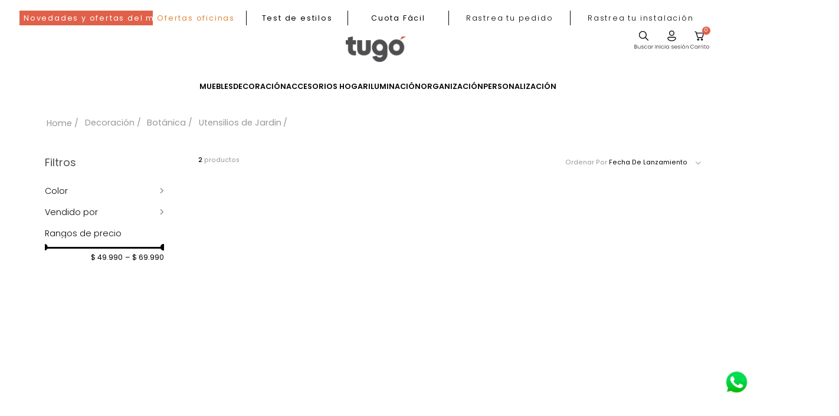

--- FILE ---
content_type: text/html; charset=utf-8
request_url: https://www.tugo.co/decoracion/botanica/utensilios-de-jardin?PS=48&O=OrderByReleaseDateDESC
body_size: 140083
content:

<!DOCTYPE html>
  <html lang="es-CO">
  <head>
    <meta name="viewport" content="width=device-width, initial-scale=1">
    <meta name="generator" content="vtex.render-server@8.179.0">
    <meta charset='utf-8'>
    

    
<style id="critical" type="text/css">@charset "UTF-8";html{line-height:1.15;-ms-text-size-adjust:100%;-webkit-text-size-adjust:100%}body{margin:0}aside,section{display:block}main{display:block}a{background-color:transparent;-webkit-text-decoration-skip:objects}img{border-style:none}svg:not(:root){overflow:hidden}button,input{font-family:sans-serif;font-size:100%;line-height:1.15;margin:0}button,input{overflow:visible}button{text-transform:none}button,html [type=button]{-webkit-appearance:button}[type=button]::-moz-focus-inner,button::-moz-focus-inner{border-style:none;padding:0}[type=button]:-moz-focusring,button:-moz-focusring{outline:1px dotted ButtonText}::-webkit-file-upload-button{-webkit-appearance:button;font:inherit}.bg-light-gray{background-color:#e3e4e6}.bg-base{background-color:#fff}.bg-emphasis{background-color:#050505}.bg-transparent{background-color:transparent}.ba{border-style:solid;border-width:1px}.bt{border-top-style:solid;border-top-width:1px}.br{border-right-style:solid;border-right-width:1px}.bl{border-left-style:solid;border-left-width:1px}.bn{border-style:none;border-width:0}.b--muted-4{border-color:#e3e4e6}.b--muted-5{border-color:#f2f4f5}.b--transparent{border-color:transparent}.br2{border-radius:.25rem}.br4{border-radius:1rem}.br--bottom{border-top-left-radius:0;border-top-right-radius:0}.br--top{border-bottom-right-radius:0}.br--right,.br--top{border-bottom-left-radius:0}.br--right{border-top-left-radius:0}.br--left{border-top-right-radius:0;border-bottom-right-radius:0}.b--solid{border-style:solid}.bw0{border-width:0}.bw1{border-width:.125rem}.br-0{border-right-width:0}.bb-0{border-bottom-width:0}.bl-0{border-left-width:0}.shadow-5{box-shadow:4px 4px 8px 0 rgba(0,0,0,.2)}.border-box,a,aside,body,div,html,input[type=text],main,p,section{box-sizing:border-box}.pa0{padding:0}.ma0{margin:0}.pl0{padding-left:0}.ml0{margin-left:0}.pr0{padding-right:0}.mr0{margin-right:0}.pt0{padding-top:0}.mt0{margin-top:0}.pb0{padding-bottom:0}.mb0{margin-bottom:0}.pv0{padding-top:0;padding-bottom:0}.mv0{margin-top:0;margin-bottom:0}.pa1{padding:.125rem}.pl1{padding-left:.125rem}.pt1{padding-top:.125rem}.ml3{margin-left:.5rem}.pr3{padding-right:.5rem}.mb3{margin-bottom:.5rem}.ph3{padding-left:.5rem;padding-right:.5rem}.pa4{padding:.75rem}.pl4{padding-left:.75rem}.pv4{padding-top:.75rem;padding-bottom:.75rem}.ph4{padding-left:.75rem;padding-right:.75rem}.pl5{padding-left:1rem}.pr5{padding-right:1rem}.pv5{padding-top:1rem;padding-bottom:1rem}.ph5{padding-left:1rem;padding-right:1rem}.ph6{padding-left:1.5rem;padding-right:1.5rem}.ph9{padding-left:4rem;padding-right:4rem}.pt11{padding-top:16rem}.top-0{top:0}.right-0{right:0}.bottom-0{bottom:0}.left-0{left:0}.dn{display:none}.db{display:block}.dib{display:inline-block}.flex{display:-webkit-box;display:flex}.flex-column{-webkit-box-orient:vertical;flex-direction:column}.flex-column,.flex-row{-webkit-box-direction:normal}.flex-row{-webkit-box-orient:horizontal;flex-direction:row}.items-start{-webkit-box-align:start;align-items:flex-start}.items-center{-webkit-box-align:center;align-items:center}.items-stretch{-webkit-box-align:stretch;align-items:stretch}.justify-start{-webkit-box-pack:start;justify-content:flex-start}.justify-end{-webkit-box-pack:end;justify-content:flex-end}.justify-center{-webkit-box-pack:center;justify-content:center}.justify-between{-webkit-box-pack:justify;justify-content:space-between}.flex-grow-1{-webkit-box-flex:1;flex-grow:1}.fr{float:right}body,button,input{-webkit-font-smoothing:antialiased;-moz-osx-font-smoothing:grayscale}body,button,input{font-family:-apple-system,BlinkMacSystemFont,avenir next,avenir,helvetica neue,helvetica,ubuntu,roboto,noto,segoe ui,arial,sans-serif}.h1{height:1rem}.h-100{height:100%}.min-vh-100{min-height:100vh}.min-h-regular{min-height:2.5rem;box-sizing:border-box}.h-large{height:3rem;box-sizing:border-box}.gray{color:#979899}.c-action-primary{color:#050505}.c-muted-2{color:#979899}.c-on-base{color:#050505}.c-on-emphasis{color:#fff}img{max-width:100%}.lh-solid{line-height:1}.lh-copy{line-height:1.5}.mw7{max-width:48rem}.mw9{max-width:96rem}.outline-0{outline:0}.overflow-hidden{overflow:hidden}.relative{position:relative}.absolute{position:absolute}.no-underline{text-decoration:none}.tl{text-align:left}.v-mid{vertical-align:middle}.f5{font-size:1rem}.t-body,body{font-family:Poppins,-apple-system,BlinkMacSystemFont,avenir next,avenir,helvetica neue,helvetica,ubuntu,roboto,noto,segoe ui,arial,sans-serif;font-weight:400;text-transform:none;letter-spacing:0}.t-body,body{font-size:1rem}.t-mini{font-family:Poppins,-apple-system,BlinkMacSystemFont,avenir next,avenir,helvetica neue,helvetica,ubuntu,roboto,noto,segoe ui,arial,sans-serif;font-weight:400;text-transform:none;letter-spacing:0}.t-mini{font-size:.75rem}.t-action{font-size:1rem}.t-action,.t-action--small{font-family:Poppins,-apple-system,BlinkMacSystemFont,avenir next,avenir,helvetica neue,helvetica,ubuntu,roboto,noto,segoe ui,arial,sans-serif;font-weight:500;text-transform:uppercase;letter-spacing:0}.t-action--small{font-size:.875rem}.fw5{font-weight:500}.center{margin-left:auto}.center{margin-right:auto}.ml-auto{margin-left:auto}.w1{width:1rem}.w-100{width:100%}.z-2{z-index:2}.z-3{z-index:3}.z-999{z-index:999}@media screen and (min-width:20em){.bt-s{border-top-style:solid;border-top-width:1px}.tc-s{text-align:center}body{font-family:Poppins,-apple-system,BlinkMacSystemFont,avenir next,avenir,helvetica neue,helvetica,ubuntu,roboto,noto,segoe ui,arial,sans-serif;font-weight:400;text-transform:none;letter-spacing:0}body{font-size:1rem}}@media screen and (min-width:40em){.bn-ns{border-style:none;border-width:0}.right-0-ns{right:0}body{font-family:Poppins,-apple-system,BlinkMacSystemFont,avenir next,avenir,helvetica neue,helvetica,ubuntu,roboto,noto,segoe ui,arial,sans-serif;font-weight:400;text-transform:none;letter-spacing:0}body{font-size:1rem}.w-auto-ns{width:auto}.pt3-m{padding-top:.5rem}.ph5-m{padding-left:1rem;padding-right:1rem}body{font-family:Poppins,-apple-system,BlinkMacSystemFont,avenir next,avenir,helvetica neue,helvetica,ubuntu,roboto,noto,segoe ui,arial,sans-serif;font-weight:400;text-transform:none;letter-spacing:0}body{font-size:1rem}}@media screen and (min-width:64em){.pt5-l{padding-top:1rem}body{font-family:Poppins,-apple-system,BlinkMacSystemFont,avenir next,avenir,helvetica neue,helvetica,ubuntu,roboto,noto,segoe ui,arial,sans-serif;font-weight:400;text-transform:none;letter-spacing:0}body{font-size:1rem}}@media screen and (min-width:80em){.ph2-xl{padding-left:.25rem;padding-right:.25rem}body{font-family:Poppins,-apple-system,BlinkMacSystemFont,avenir next,avenir,helvetica neue,helvetica,ubuntu,roboto,noto,segoe ui,arial,sans-serif;font-weight:400;text-transform:none;letter-spacing:0}body{font-size:1rem}}@-webkit-keyframes vtex-render-runtime-8-x-slide{0%{transform:translate3d(-50%,0,0)}to{transform:translateZ(0)}}@keyframes vtex-render-runtime-8-x-slide{0%{transform:translate3d(-50%,0,0)}to{transform:translateZ(0)}}.vtex-render-runtime-8-x-slide{-webkit-animation:vtex-render-runtime-8-x-slide 1.5s linear infinite;animation:vtex-render-runtime-8-x-slide 1.5s linear infinite}.vtex-render-runtime-8-x-lazyload.lazyload{opacity:0}@-webkit-keyframes vtex-styleguide-9-x-vtex-spinner-rotate{0%{transform:translateZ(0) rotate(0)}to{transform:translateZ(0) rotate(1turn)}}@keyframes vtex-styleguide-9-x-vtex-spinner-rotate{0%{transform:translateZ(0) rotate(0)}to{transform:translateZ(0) rotate(1turn)}}.vtex-styleguide-9-x-rotate{transform-origin:50% 50%;-webkit-animation:vtex-styleguide-9-x-vtex-spinner-rotate .5s linear infinite;animation:vtex-styleguide-9-x-vtex-spinner-rotate .5s linear infinite}@-webkit-keyframes vtex-styleguide-9-x-vtex-spinner-rotate{0%{transform:translateZ(0) rotate(0)}to{transform:translateZ(0) rotate(1turn)}}@keyframes vtex-styleguide-9-x-vtex-spinner-rotate{0%{transform:translateZ(0) rotate(0)}to{transform:translateZ(0) rotate(1turn)}}.vtex-styleguide-9-x-rotate{transform-origin:50% 50%;-webkit-animation:vtex-styleguide-9-x-vtex-spinner-rotate .5s linear infinite;animation:vtex-styleguide-9-x-vtex-spinner-rotate .5s linear infinite}.vtex-search-result-3-x-buttonShowMore{-ms-grid-row:3;-ms-grid-column:2;-ms-grid-column-span:5;grid-column:pagination;grid-row:pagination;justify-self:end;align-self:center}.vtex-search-result-3-x-orderByOptionItem,.vtex-search-result-3-x-orderByOptionsContainer{min-width:180px}.vtex-search-result-3-x-buttonShowMore{-ms-grid-row:3;-ms-grid-column:2;-ms-grid-column-span:5;grid-column:pagination;grid-row:pagination;justify-self:end;align-self:center}.vtex-search-result-3-x-orderByOptionItem,.vtex-search-result-3-x-orderByOptionsContainer{min-width:180px}.tugocolombia-tugocolombiaio-5-x-uniqueCurtainMaster{display:flex;justify-content:center;margin:auto}.vtex-flex-layout-0-x-stretchChildrenWidth{justify-content:center}.vtex-flex-layout-0-x-stretchChildrenWidth>:not(img){width:100%}body,html{max-width:100%;overflow-x:hidden;margin:0;padding:0;border:0;vertical-align:baseline}.tugocolombia-tugocolombiaio-5-x-generalStyles{position:inherit}@media screen and (min-width:1025px) and (max-width:1366px){body{zoom:90%;overflow:hidden}}@media screen and (min-width:760px) and (max-width:1024px){body{zoom:120%;overflow:hidden}}.tugocolombia-tugocolombiaio-5-x-items{display:flex;gap:10px;margin-top:16px;align-items:stretch}@media screen and (max-width:64em){.tugocolombia-tugocolombiaio-5-x-items{overflow:hidden;overflow-x:auto;-webkit-overflow-scrolling:touch;padding-bottom:8px;margin-left:-16px;margin-right:-16px;padding-left:16px;padding-right:16px}.tugocolombia-tugocolombiaio-5-x-items::-webkit-scrollbar{display:none}}html::-webkit-scrollbar{-webkit-appearance:none}html::-webkit-scrollbar-button{display:none}html::-webkit-scrollbar-thumb{background-color:#797979;border-radius:20px;border:2px solid #f1f2f3}html::-webkit-scrollbar-track{border-radius:10px}.tugocolombia-menu-0-x-menu-departament-link{white-space:nowrap}.tugocolombia-menu-0-x-menu-departament{justify-content:center}.vtex-styleguide-9-x-hideDecorators::-ms-clear{display:none}.vtex-styleguide-9-x-noAppearance{-webkit-appearance:none;-moz-appearance:none;appearance:none}::-webkit-input-placeholder{color:#979899}::-moz-placeholder{color:#979899}:-ms-input-placeholder{color:#979899}:-moz-placeholder{color:#979899}.vtex-search-result-3-x-buttonShowMore{-ms-grid-row:3;-ms-grid-column:2;-ms-grid-column-span:5;grid-column:pagination;grid-row:pagination;justify-self:end;align-self:center}.vtex-search-result-3-x-orderByOptionItem,.vtex-search-result-3-x-orderByOptionsContainer{min-width:180px}.vtex-store-components-3-x-searchBarContainer .vtex-input-prefix__group{height:38px}.vtex-store-components-3-x-searchBarContainer input{color:#727273;border-radius:1px}@media only screen and (max-width:49rem){.vtex-store-components-3-x-searchBarContainer input{box-shadow:none}}.vtex-store-components-3-x-sizeDesktop{max-width:150px;max-height:75px;min-width:120px}.vtex-minicart-2-x-minicartQuantityBadgeDefault{top:-.7rem;right:-.8rem}.vtex-search-result-3-x-buttonShowMore{-ms-grid-row:3;-ms-grid-column:2;-ms-grid-column-span:5;grid-column:pagination;grid-row:pagination;justify-self:end;align-self:center}.vtex-search-result-3-x-orderByOptionItem,.vtex-search-result-3-x-orderByOptionsContainer{min-width:180px}.vtex-search-result-3-x-buttonShowMore{-ms-grid-row:3;-ms-grid-column:2;-ms-grid-column-span:5;grid-column:pagination;grid-row:pagination;justify-self:end;align-self:center}.vtex-search-result-3-x-orderByOptionItem,.vtex-search-result-3-x-orderByOptionsContainer{min-width:180px}.tugocolombia-menu-0-x-menu-departaments{display:flex;gap:48px;padding-left:84px;padding-right:84px;margin:0 auto;align-items:center;justify-content:center;padding-bottom:24px}.tugocolombia-menu-0-x-menu-departament{display:flex;gap:6px;align-items:center;padding-top:0;padding-bottom:0}.tugocolombia-menu-0-x-menu-departament-link{color:var(--base-black,#050505);font-family:Poppins;font-size:14px;font-style:normal;font-weight:600;line-height:14px;text-transform:uppercase;text-decoration:none;background-color:#fff}.tugocolombia-menu-0-x-menu{height:100%;display:flex;align-items:flex-end}@media screen and (max-width:1300px){.tugocolombia-menu-0-x-menu-departaments{gap:30px}}.tugocolombia-menu-0-x-containerHeaderTopLink{display:flex;justify-content:center;align-items:center}.tugocolombia-menu-0-x-containerHeaderTopLink .tugocolombia-menu-0-x-link,.vtex-rich-text-0-x-paragraph--header-content-link{color:#0d0d0d;text-decoration:none;font-family:Poppins;font-size:14px;font-style:normal;font-weight:600;line-height:14px;text-transform:uppercase;text-decoration:underline;margin:0}@media (max-width:1025px){.tugocolombia-menu-0-x-containerHeaderTopLink{height:50px;border:1px solid #404040;padding:8px 5px;background:#fff;min-width:146px}.tugocolombia-menu-0-x-containerHeaderTopLink .tugocolombia-menu-0-x-link,.vtex-rich-text-0-x-paragraph--header-content-link{font-weight:400;white-space:nowrap;color:#0d0d0d;font-size:14px;font-weight:700;font-style:normal;letter-spacing:normal;line-height:normal;text-decoration:none;text-transform:none}}@media (min-width:1025px){.tugocolombia-menu-0-x-containerHeaderTopLink .tugocolombia-menu-0-x-link,.vtex-rich-text-0-x-paragraph--header-content-link{color:var(--base-black,#050505);font-family:Poppins;font-size:14px;font-style:normal;font-weight:300;line-height:20px;text-decoration:none;text-transform:none;display:inline-flex;padding:0 24px;letter-spacing:2px;margin:0;min-width:max-content;max-width:100%}.tugocolombia-menu-0-x-containerHeaderTopLink .tugocolombia-menu-0-x-text{padding:4px 8px}.tugocolombia-menu-0-x-containerHeaderTopLink:not(:last-child){border-right:1px solid #050505}}.tugocolombia-shipping-companies-0-x-ditransaStoreModalGeneral{padding:0 24px}.tugocolombia-shipping-companies-0-x-ditransaStoreModalText{margin:0;white-space:nowrap;font-family:Poppins;font-size:14px;font-style:normal;font-weight:300;line-height:20px;letter-spacing:2px}@media (max-width:768px){.tugocolombia-shipping-companies-0-x-ditransaStoreModalText{font-size:11px}}.vtex-disclosure-layout-1-x-trigger--header-search{position:relative;display:flex;width:40px!important;height:40px;background-image:url(https://tugocolombia.vtexassets.com/assets/vtex.file-manager-graphql/images/227d30f5-a76e-4606-a09e-9a8d8482f893___a94f26fdc186471b186a750954862417.svg);background-size:contain;background-repeat:no-repeat;background-color:transparent;border:0}.vtex-flex-layout-0-x-flexRowContent--header-link{display:flex;padding:20px 84px 8px;justify-content:center;align-items:center}@media (max-width:1025px){.vtex-flex-layout-0-x-flexRowContent--header-link{padding:64px 32px 24px;width:100%}.vtex-flex-layout-0-x-flexRowContent--header-link .vtex-flex-layout-0-x-stretchChildrenWidth{width:100%;display:grid;grid-template-columns:repeat(2,1fr);gap:8px}}.vtex-flex-layout-0-x-flexRowContent--header-main{margin:0 84px 24px;border-bottom:1px solid transparent;width:calc(100% - 168px)}.vtex-flex-layout-0-x-flexColChild--header-main{justify-content:center;display:flex;align-items:center}.vtex-flex-layout-0-x-flexColChild--header-main:first-child{padding:12px 0 10px}.vtex-flex-layout-0-x-flexColChild--header-main:nth-child(2n){display:none}.vtex-flex-layout-0-x-flexRow--header-icons{position:absolute;top:0;right:0}.vtex-flex-layout-0-x-flexCol--header-main{position:relative}.vtex-flex-layout-0-x-flexRowContent--header-icons{gap:16px}.vtex-flex-layout-0-x-flexRow--result{margin-top:20px}.vtex-flex-layout-0-x-flexRowContent--orderByAndSwitcher{justify-content:space-between}@media screen and (max-width:1024px){.vtex-flex-layout-0-x-flexRowContent--header-main{margin:12px 16px;border-bottom:0 solid rgba(5,5,5,.22);width:calc(100% - 32px)}.vtex-flex-layout-0-x-flexRow--header-icons{position:relative;top:unset;right:unset}.vtex-flex-layout-0-x-flexCol--header-main{display:grid;grid-template-columns:auto auto}.vtex-flex-layout-0-x-flexColChild--header-main:nth-child(2n){order:1;grid-column:span 2}.vtex-flex-layout-0-x-flexColChild--header-main:first-child{justify-content:flex-start}.vtex-flex-layout-0-x-flexColChild--header-main:last-child{justify-content:flex-end}.vtex-flex-layout-0-x-flexColChild--header-main{padding-top:0!important;padding-bottom:0!important}}.vtex-minicart-2-x-minicartIconContainer:before{display:flex;width:40px!important;height:40px;background-image:url(https://tugocolombia.vtexassets.com/assets/vtex.file-manager-graphql/images/e533d330-d581-40a1-a564-e3534ad644b3___82b079e07d2b30a49e77faa1a828e32d.svg);background-repeat:no-repeat;background-size:contain;content:""}.vtex-minicart-2-x-minicartIconContainer .vtex-store-icons-0-x-cartIcon{display:none}.vtex-minicart-2-x-openIconContainer .vtex-button{border:0!important}.vtex-modal-layout-0-x-triggerContainer--installment-pop-up,.vtex-modal-layout-0-x-triggerContainer--trackOrder-pop-up{padding:4px 8px}.vtex-search-result-3-x-searchResultContainer--container-search{padding-left:84px;padding-right:84px}.vtex-search-result-3-x-totalProductsMessage{font-weight:400;text-transform:none}.vtex-sticky-layout-0-x-container--header-content{padding-bottom:24px}.vtex-sticky-layout-0-x-container--header-content{background-color:#fff;padding-bottom:0}@media screen and (min-width:1024px){.vtex-sticky-layout-0-x-wrapper--header-content:not(.vtex-sticky-layout-0-x-wrapper--header-content--stuck) [class=tugocolombia-menu-0-x-menu]{position:relative}}.vtex-store-components-3-x-searchBarContainer{padding-top:0;padding-bottom:20px;display:flex;justify-content:center}.vtex-store-components-3-x-autoCompleteOuterContainer--seach-bar--desktop .vtex-input-prefix__group{border-radius:0!important;border:1px solid #717174!important;background-color:#fff!important}.vtex-store-components-3-x-logoContainer{padding-bottom:0;padding-top:0}.vtex-store-components-3-x-logoLink{display:flex;align-items:center}@media screen and (max-width:1024px){.vtex-store-components-3-x-logoContainer{display:flex;align-items:center}.vtex-store-components-3-x-searchBarContainer .vtex-styleguide-9-x-input{border-radius:0!important}.vtex-store-components-3-x-logoContainer{padding-left:0;padding-right:0}.vtex-store-components-3-x-searchBarContainer{padding-bottom:0;padding-top:10px}.vtex-store-components-3-x-logoImage{max-width:80%}}.vtex-minicart-2-x-openIconContainer{padding:0!important}.vtex-minicart-2-x-minicartContainer .vtex-button__label{padding:0!important}.vtex-minicart-2-x-minicartQuantityBadge{background-color:#e0614a;color:#fff;font-size:10px;width:.75rem;height:.75rem;top:-.4rem;right:0}.vtex-minicart-2-x-minicartIconContainer{color:#4f4f51}.vtex-store-components-3-x-autoCompleteOuterContainer--seach-bar--desktop .vtex-input-prefix__group{border-radius:15px;border:1px solid #ccc}.vtex-store-link-0-x-link--whatsapp-button{position:fixed;bottom:55px;right:10px;z-index:11;text-decoration:none;text-align:center;font-size:0}.vtex-store-link-0-x-link--whatsapp-button:before{content:" ";background-image:url(https://tugocolombia.vtexassets.com/assets/vtex.file-manager-graphql/images/33defadb-9f29-4cc9-b048-c97f6e9f3b28___21106d7b2dd7d87b7d93d30d9e8d1665.png);width:50px;height:50px;position:relative;display:block;background-repeat:no-repeat;background-size:contain}.vtex-search-result-3-x-orderByOptionsContainer{z-index:100}.vtex-search-result-3-x-orderByOptionItem{font-family:Poppins}.vtex-rich-text-0-x-container{display:flex;align-items:center}.vtex-search-result-3-x-searchResultContainer .vtex-flex-layout-0-x-flexColChild--filterCol{height:100%;width:225px;color:#4f4f51;font-family:Poppins}.vtex-search-result-3-x-searchResultContainer .vtex-search-result-3-x-totalProducts--layout{padding-right:15px;font-size:12px}.vtex-search-result-3-x-searchResultContainer .vtex-flex-layout-0-x-flexRowContent--orderByAndSwitcher .vtex-search-result-3-x-orderBy--layout{height:25px;border-radius:8px;background-color:#fff;margin-top:5%}.vtex-search-result-3-x-searchResultContainer .vtex-flex-layout-0-x-flexRowContent--orderByAndSwitcher .vtex-search-result-3-x-orderBy--layout .vtex-search-result-3-x-filterPopupTitle{color:#050505;font-family:Poppins;font-size:12px;font-weight:400;font-style:normal;letter-spacing:normal;line-height:normal;text-align:left;text-transform:capitalize;white-space:nowrap}.vtex-search-result-3-x-searchResultContainer .vtex-search-result-3-x-orderByButton{padding:0 0 0 11px}.vtex-search-result-3-x-searchResultContainer .vtex-search-result-3-x-orderByText{padding-right:0}.vtex-search-result-3-x-searchResultContainer .vtex-search-result-3-x-caretIcon{z-index:9}.vtex-search-result-3-x-buttonShowMore{grid-column:pagination;grid-row:pagination;justify-self:end;align-self:center;padding-top:20px}.vtex-search-result-3-x-orderByOptionsContainer{z-index:150}@media screen and (max-width:780px){.vtex-search-result-3-x-searchResultContainer .vtex-search-result-3-x-orderByButton{padding:0;height:31px;width:auto;gap:4px;background-color:#fff;text-transform:capitalize;display:flex;justify-content:space-around}.vtex-search-result-3-x-searchResultContainer .vtex-search-result-3-x-orderByText{visibility:hidden;width:0}.vtex-search-result-3-x-searchResultContainer .vtex-search-result-3-x-filterPopupTitle{display:flex;flex-direction:row;align-items:center;font-family:Poppins;font-size:12px}.vtex-search-result-3-x-searchResultContainer .vtex-search-result-3-x-orderByDropdown{height:0;box-shadow:none;border-radius:0;background-color:#fff}.vtex-search-result-3-x-searchResultContainer .vtex-search-result-3-x-filterPopupTitle{text-transform:capitalize}.vtex-search-result-3-x-searchResultContainer .vtex-search-result-3-x-orderByButton:before{color:#050505;font-family:Poppins;font-size:12px;font-weight:400;font-style:normal;letter-spacing:normal;line-height:normal;text-align:left;text-transform:capitalize;content:"Ordenar por: "}.vtex-search-result-3-x-searchResultContainer .vtex-search-result-3-x-filterPopupArrowIcon{padding-left:0}.vtex-search-result-3-x-searchResultContainer .vtex-search-result-3-x-totalProducts--layout{justify-content:left;display:flex;padding-left:20px;padding-bottom:0}}.vtex-menu-2-x-accordionIcon--menu-title-footer--isClosed{width:15px;height:15px;color:transparent;background:url("data:image/svg+xml;charset=utf-8,%3Csvg width='24' height='24' fill='none' xmlns='http://www.w3.org/2000/svg'%3E%3Cpath d='M19.92 8.95l-6.52 6.52c-.77.77-2.03.77-2.8 0L4.08 8.95' stroke='%23171717' stroke-width='1.5' stroke-miterlimit='10' stroke-linecap='round' stroke-linejoin='round'/%3E%3C/svg%3E") no-repeat 50%;background-size:18px}@media screen and (min-width:64em){.vtex-menu-2-x-accordionIcon--menu-title-footer{display:none}}@font-face{font-family:Poppins;src:url(https://tugocolombia.vtexassets.com/assets/vtex/assets-builder/tugocolombia.tugocolombiaio/5.0.98/fonts/AvenirNextLTProRegular___1bb1259d2701e16ede73ee943bf93c8c.ttf);font-weight:700;font-display:swap}@font-face{font-family:Roboto;src:url(https://tugocolombia.vtexassets.com/assets/vtex/assets-builder/tugocolombia.tugocolombiaio/5.0.98/fonts/RobotoRegular___8a36205bd9b83e03af0591a004bc97f4.ttf);font-weight:700;font-display:swap}</style>
<script>"use strict";!function(){var e=!!window.location.search.includes("__debugCriticalCSS")&&new URLSearchParams(window.location.search).get("__debugCriticalCSS"),t=new Set,n=-1,r=!1,i=null;function a(){if(e){for(var t=new Array("[critical]:"),n=0;n<arguments.length;n++)t[n+1]=arguments[n];console.log.apply(console,t)}}function o(e){var t=e&&document.getElementById(e);t&&(a("hydrating",e),t.removeAttribute("as"),t.setAttribute("type","text/css"),t.setAttribute("rel","stylesheet"))}function c(){l.then(_)}function _(){r||(a("Applying uncritical for",n,"styles: ",t),Array.from(t).sort((function(e,t){if(!e)return-1;if(!t)return 1;var n=e.replace("${UNCRITICAL_ID}_",""),r=t.replace("${UNCRITICAL_ID}_","");return Number(n)-Number(r)})).forEach(e=>{setTimeout(()=>{o(e)},1)}),r=!0,i())}window.__CRITICAL__UNCRITICAL_APPLIED__=new Promise((function(e){i=function(){a("uncritical applied"),e()}}));var l=new Promise((function(t){if(!document.querySelector("style#critical"))return t();window.__CRITICAL__RAISE_UNCRITICAL_EVENT__=t,"manual"!==e&&setTimeout(c,1e4)}));"manual"===e&&(window.__CRITICAL__applyAfterEvent=c,window.__CRITICAL__applyStyleById=o),window.__CRITICAL__RENDER_8_REGISTER__=function(i,_="error"){var l="loaded"===_?i:null;n<0&&function(){var e=document.getElementsByClassName("vtex_io_uncritical_css");n=0;for(var t=0;t<e.length;t++){var r=e[t];r.media&&!matchMedia(r.media).matches||(n+=1)}}(),t.has(l)||(t.add(l),!0===r?(a("Late hydration",l),o(l)):t.size===n&&"manual"!==e&&c())}}();</script>
<link rel="preload" href="https://tugocolombia.vtexassets.com/_v/public/assets/v1/bundle/css/asset.min.css?v=3&files=theme,tugocolombia.tugocolombiaio@5.0.98$style.common,tugocolombia.tugocolombiaio@5.0.98$style.small,tugocolombia.tugocolombiaio@5.0.98$style.notsmall,tugocolombia.tugocolombiaio@5.0.98$style.large,tugocolombia.tugocolombiaio@5.0.98$style.xlarge&files=fonts,989db2448f309bfdd99b513f37c84b8f5794d2b5&files=npm,animate.css@3.7.0/animate.min.css&files=react~vtex.render-runtime@8.136.1,common&files=react~vtex.store-components@3.178.5,Container,4,SearchBar,Logo&files=react~vtex.styleguide@9.146.16,0,Spinner,1&files=react~vtex.search-result@3.143.2,1,NotFoundLayout,9,OrderByFlexible,12&files=react~vtex.admin-pages@4.59.0,HighlightOverlay&files=react~tugocolombia.tugocolombiaio@5.0.98,CurtainComponent,3,ConditionalBannersInPLPsGeneral,CategoriesChild,AdminClockSystem,AddInstallmentPopUp,buttonBackMiniCart&files=react~vtex.flex-layout@0.21.5,0&files=react~tugocolombia.menu@0.0.14,MenuDesktop&files=react~vtex.rich-text@0.16.1,index&files=react~vtex.shipping-option-components@1.11.0,3&files=react~vtex.modal-layout@0.14.2,0,ModalHeader&files=react~vtex.search@2.18.8,Autocomplete&files=react~vtex.minicart@2.68.0,Minicart&files=react~vtex.login@2.69.1,1&files=overrides,tugocolombia.kit-look@3.0.4$overrides,vtex.product-list@0.37.5$overrides,vtex.minicart@2.68.0$overrides,tugocolombia.tugocolombiaio@5.0.98$overrides,tugocolombia.tugocolombiaio@5.0.98$fonts&workspace=master" as="style" crossorigin  class="vtex_io_uncritical_css" id="uncritical_style_0" onload="this.onload=null;window.__CRITICAL__RENDER_8_REGISTER__(this.id, 'loaded')" onerror="this.onerror=null;handleCSSFallback();setTimeout(function(){window.__CRITICAL__RENDER_8_REGISTER__(this.id, 'error')}, 300);"/>
<noscript id="styles_base">
<link rel="stylesheet" type="text/css" href="https://tugocolombia.vtexassets.com/_v/public/assets/v1/bundle/css/asset.min.css?v=3&files=theme,tugocolombia.tugocolombiaio@5.0.98$style.common,tugocolombia.tugocolombiaio@5.0.98$style.small,tugocolombia.tugocolombiaio@5.0.98$style.notsmall,tugocolombia.tugocolombiaio@5.0.98$style.large,tugocolombia.tugocolombiaio@5.0.98$style.xlarge&files=fonts,989db2448f309bfdd99b513f37c84b8f5794d2b5&files=npm,animate.css@3.7.0/animate.min.css&files=react~vtex.render-runtime@8.136.1,common&files=react~vtex.store-components@3.178.5,Container,4,SearchBar,Logo&files=react~vtex.styleguide@9.146.16,0,Spinner,1&files=react~vtex.search-result@3.143.2,1,NotFoundLayout,9,OrderByFlexible,12&files=react~vtex.admin-pages@4.59.0,HighlightOverlay&files=react~tugocolombia.tugocolombiaio@5.0.98,CurtainComponent,3,ConditionalBannersInPLPsGeneral,CategoriesChild,AdminClockSystem,AddInstallmentPopUp,buttonBackMiniCart&files=react~vtex.flex-layout@0.21.5,0&files=react~tugocolombia.menu@0.0.14,MenuDesktop&files=react~vtex.rich-text@0.16.1,index&files=react~vtex.shipping-option-components@1.11.0,3&files=react~vtex.modal-layout@0.14.2,0,ModalHeader&files=react~vtex.search@2.18.8,Autocomplete&files=react~vtex.minicart@2.68.0,Minicart&files=react~vtex.login@2.69.1,1&files=overrides,tugocolombia.kit-look@3.0.4$overrides,vtex.product-list@0.37.5$overrides,vtex.minicart@2.68.0$overrides,tugocolombia.tugocolombiaio@5.0.98$overrides,tugocolombia.tugocolombiaio@5.0.98$fonts&workspace=master"  id="styles_bundled"  crossorigin onerror="this.onerror=null;handleCSSFallback()"/></noscript>
<noscript id="styles_overrides"></noscript>

<template id="stylesFallback">
  

<link rel="stylesheet" type="text/css" href="https://tugocolombia.vtexassets.com/_v/public/vtex.styles-graphql/v1/style/tugocolombia.tugocolombiaio@5.0.98$style.common.min.css?v=1&workspace=master"  id="style_link_common" class="style_link" crossorigin />
<link rel="stylesheet" type="text/css" href="https://tugocolombia.vtexassets.com/_v/public/vtex.styles-graphql/v1/style/tugocolombia.tugocolombiaio@5.0.98$style.small.min.css?v=1&workspace=master" media="screen and (min-width: 20em)" id="style_link_small" class="style_link" crossorigin />
<link rel="stylesheet" type="text/css" href="https://tugocolombia.vtexassets.com/_v/public/vtex.styles-graphql/v1/style/tugocolombia.tugocolombiaio@5.0.98$style.notsmall.min.css?v=1&workspace=master" media="screen and (min-width: 40em)" id="style_link_notsmall" class="style_link" crossorigin />
<link rel="stylesheet" type="text/css" href="https://tugocolombia.vtexassets.com/_v/public/vtex.styles-graphql/v1/style/tugocolombia.tugocolombiaio@5.0.98$style.large.min.css?v=1&workspace=master" media="screen and (min-width: 64em)" id="style_link_large" class="style_link" crossorigin />
<link rel="stylesheet" type="text/css" href="https://tugocolombia.vtexassets.com/_v/public/vtex.styles-graphql/v1/style/tugocolombia.tugocolombiaio@5.0.98$style.xlarge.min.css?v=1&workspace=master" media="screen and (min-width: 80em)" id="style_link_xlarge" class="style_link" crossorigin />
<link rel="stylesheet" type="text/css" href="https://tugocolombia.vtexassets.com/_v/public/vtex.styles-graphql/v1/fonts/989db2448f309bfdd99b513f37c84b8f5794d2b5?v=1&workspace=master"  id="fonts_link"  crossorigin />
<link rel="preload" type="text/css" href="https://tugocolombia.vtexassets.com/_v/public/assets/v1/npm/animate.css@3.7.0/animate.min.css?workspace=master"    crossorigin  as="style" onload="this.onload=null;this.rel='stylesheet'" />
<noscript><link rel="stylesheet" type="text/css" href="https://tugocolombia.vtexassets.com/_v/public/assets/v1/npm/animate.css@3.7.0/animate.min.css?workspace=master"    crossorigin /></noscript>
<link rel="stylesheet" type="text/css" href="https://tugocolombia.vtexassets.com/_v/public/assets/v1/published/vtex.render-runtime@8.136.1/public/react/common.min.css?workspace=master"    crossorigin />
<link rel="stylesheet" type="text/css" href="https://tugocolombia.vtexassets.com/_v/public/assets/v1/published/vtex.store-components@3.178.5/public/react/Container.min.css?workspace=master"    crossorigin />
<link rel="stylesheet" type="text/css" href="https://tugocolombia.vtexassets.com/_v/public/assets/v1/published/vtex.styleguide@9.146.16/public/react/0.min.css?workspace=master"    crossorigin />
<link rel="stylesheet" type="text/css" href="https://tugocolombia.vtexassets.com/_v/public/assets/v1/published/vtex.styleguide@9.146.16/public/react/Spinner.min.css?workspace=master"    crossorigin />
<link rel="stylesheet" type="text/css" href="https://tugocolombia.vtexassets.com/_v/public/assets/v1/published/vtex.search-result@3.143.2/public/react/1.min.css?workspace=master"    crossorigin />
<link rel="stylesheet" type="text/css" href="https://tugocolombia.vtexassets.com/_v/public/assets/v1/published/vtex.admin-pages@4.59.0/public/react/HighlightOverlay.min.css?workspace=master"    crossorigin />
<link rel="stylesheet" type="text/css" href="https://tugocolombia.vtexassets.com/_v/public/assets/v1/published/vtex.search-result@3.143.2/public/react/NotFoundLayout.min.css?workspace=master"    crossorigin />
<link rel="stylesheet" type="text/css" href="https://tugocolombia.vtexassets.com/_v/public/assets/v1/published/tugocolombia.tugocolombiaio@5.0.98/public/react/CurtainComponent.min.css?workspace=master"    crossorigin />
<link rel="stylesheet" type="text/css" href="https://tugocolombia.vtexassets.com/_v/public/assets/v1/published/vtex.flex-layout@0.21.5/public/react/0.min.css?workspace=master"    crossorigin />
<link rel="stylesheet" type="text/css" href="https://tugocolombia.vtexassets.com/_v/public/assets/v1/published/tugocolombia.tugocolombiaio@5.0.98/public/react/3.min.css?workspace=master"    crossorigin />
<link rel="stylesheet" type="text/css" href="https://tugocolombia.vtexassets.com/_v/public/assets/v1/published/tugocolombia.tugocolombiaio@5.0.98/public/react/ConditionalBannersInPLPsGeneral.min.css?workspace=master"    crossorigin />
<link rel="stylesheet" type="text/css" href="https://tugocolombia.vtexassets.com/_v/public/assets/v1/published/tugocolombia.tugocolombiaio@5.0.98/public/react/CategoriesChild.min.css?workspace=master"    crossorigin />
<link rel="stylesheet" type="text/css" href="https://tugocolombia.vtexassets.com/_v/public/assets/v1/published/tugocolombia.menu@0.0.14/public/react/MenuDesktop.min.css?workspace=master"    crossorigin />
<link rel="stylesheet" type="text/css" href="https://tugocolombia.vtexassets.com/_v/public/assets/v1/published/vtex.rich-text@0.16.1/public/react/index.min.css?workspace=master"    crossorigin />
<link rel="stylesheet" type="text/css" href="https://tugocolombia.vtexassets.com/_v/public/assets/v1/published/tugocolombia.tugocolombiaio@5.0.98/public/react/AdminClockSystem.min.css?workspace=master"    crossorigin />
<link rel="stylesheet" type="text/css" href="https://tugocolombia.vtexassets.com/_v/public/assets/v1/published/vtex.styleguide@9.146.16/public/react/1.min.css?workspace=master"    crossorigin />
<link rel="stylesheet" type="text/css" href="https://tugocolombia.vtexassets.com/_v/public/assets/v1/published/vtex.shipping-option-components@1.11.0/public/react/3.min.css?workspace=master"    crossorigin />
<link rel="stylesheet" type="text/css" href="https://tugocolombia.vtexassets.com/_v/public/assets/v1/published/vtex.search-result@3.143.2/public/react/9.min.css?workspace=master"    crossorigin />
<link rel="stylesheet" type="text/css" href="https://tugocolombia.vtexassets.com/_v/public/assets/v1/published/vtex.store-components@3.178.5/public/react/4.min.css?workspace=master"    crossorigin />
<link rel="stylesheet" type="text/css" href="https://tugocolombia.vtexassets.com/_v/public/assets/v1/published/vtex.store-components@3.178.5/public/react/SearchBar.min.css?workspace=master"    crossorigin />
<link rel="stylesheet" type="text/css" href="https://tugocolombia.vtexassets.com/_v/public/assets/v1/published/vtex.modal-layout@0.14.2/public/react/0.min.css?workspace=master"    crossorigin />
<link rel="stylesheet" type="text/css" href="https://tugocolombia.vtexassets.com/_v/public/assets/v1/published/vtex.modal-layout@0.14.2/public/react/ModalHeader.min.css?workspace=master"    crossorigin />
<link rel="stylesheet" type="text/css" href="https://tugocolombia.vtexassets.com/_v/public/assets/v1/published/vtex.store-components@3.178.5/public/react/Logo.min.css?workspace=master"    crossorigin />
<link rel="stylesheet" type="text/css" href="https://tugocolombia.vtexassets.com/_v/public/assets/v1/published/vtex.search@2.18.8/public/react/Autocomplete.min.css?workspace=master"    crossorigin />
<link rel="stylesheet" type="text/css" href="https://tugocolombia.vtexassets.com/_v/public/assets/v1/published/vtex.minicart@2.68.0/public/react/Minicart.min.css?workspace=master"    crossorigin />
<link rel="stylesheet" type="text/css" href="https://tugocolombia.vtexassets.com/_v/public/assets/v1/published/vtex.search-result@3.143.2/public/react/OrderByFlexible.min.css?workspace=master"    crossorigin />
<link rel="stylesheet" type="text/css" href="https://tugocolombia.vtexassets.com/_v/public/assets/v1/published/tugocolombia.tugocolombiaio@5.0.98/public/react/AddInstallmentPopUp.min.css?workspace=master"    crossorigin />
<link rel="stylesheet" type="text/css" href="https://tugocolombia.vtexassets.com/_v/public/assets/v1/published/vtex.search-result@3.143.2/public/react/12.min.css?workspace=master"    crossorigin />
<link rel="stylesheet" type="text/css" href="https://tugocolombia.vtexassets.com/_v/public/assets/v1/published/vtex.login@2.69.1/public/react/1.min.css?workspace=master"    crossorigin />
<link rel="stylesheet" type="text/css" href="https://tugocolombia.vtexassets.com/_v/public/assets/v1/published/tugocolombia.tugocolombiaio@5.0.98/public/react/buttonBackMiniCart.min.css?workspace=master"    crossorigin />
<noscript id="styles_overrides"></noscript>

<link rel="stylesheet" type="text/css" href="https://tugocolombia.vtexassets.com/_v/public/vtex.styles-graphql/v1/overrides/tugocolombia.kit-look@3.0.4$overrides.css?v=1&workspace=master"  id="override_link_0" class="override_link" crossorigin />
<link rel="stylesheet" type="text/css" href="https://tugocolombia.vtexassets.com/_v/public/vtex.styles-graphql/v1/overrides/vtex.product-list@0.37.5$overrides.css?v=1&workspace=master"  id="override_link_1" class="override_link" crossorigin />
<link rel="stylesheet" type="text/css" href="https://tugocolombia.vtexassets.com/_v/public/vtex.styles-graphql/v1/overrides/vtex.minicart@2.68.0$overrides.css?v=1&workspace=master"  id="override_link_2" class="override_link" crossorigin />
<link rel="stylesheet" type="text/css" href="https://tugocolombia.vtexassets.com/_v/public/vtex.styles-graphql/v1/overrides/tugocolombia.tugocolombiaio@5.0.98$overrides.css?v=1&workspace=master"  id="override_link_3" class="override_link" crossorigin />
<link rel="stylesheet" type="text/css" href="https://tugocolombia.vtexassets.com/_v/public/vtex.styles-graphql/v1/overrides/tugocolombia.tugocolombiaio@5.0.98$fonts.css?v=1&workspace=master"  id="override_link_4" class="override_link" crossorigin />

</template>
<script>
  function handleCSSFallback() {
    var fallbackTemplate = document.querySelector('template#stylesFallback');
    var fallbackContent = fallbackTemplate.content.cloneNode(true);
    document.head.appendChild(fallbackContent);
  }
</script>


    
    <!--pixel:start:vtexventures.livestreaming-free-->
<script >
  ;(async () => {
    const SCRIPT_ID = 'nz-runtime-script'
    const SRC_ATTR = 'data-src'
    const LS_KEY = 'nizza:runtime-script:url'

    const sleep = (ms) => new Promise((r) => setTimeout(r, ms))
    const err = (msg) => new Error(`[ls-pixel] ${msg}`)
    const log = (level = 'log', ...args) =>
      (console[level] || console.log).apply(console, ['[ls-pixel]', ...args])

    const waitForRuntime = async (timeout = 60000, interval = 50) => {
      const end = Date.now() + timeout
      while (Date.now() < end) {
        const rt = window.__RUNTIME__
        if (
          rt &&
          rt.account &&
          rt.workspace &&
          typeof rt.production === 'boolean'
        ) {
          return rt
        }
        await sleep(interval)
      }
      throw err('Timeout waiting for __RUNTIME__')
    }

    const getLocalUrl = () => {
      try {
        return localStorage.getItem(LS_KEY)
      } catch {
        return null
      }
    }

    const buildUrl = (rt) => {
      const override = getLocalUrl()
      if (override) return override
      const { account, workspace, production: isProd } = rt
      const map = {
        'livestreamingdemo.qadev': 'dev',
        'livestreamingdemo.qaprod': 'staging',
      }
      const env =
        map[`${account}.${workspace}`] || (isProd ? 'prod' : 'main-dev')
      return `https://cdn.nizza.com/runtime-script/${env}/nz-rs-index.js`
    }

    const isLoaded = (src) => {
      const el = document.getElementById(SCRIPT_ID)
      return !!el && (el.getAttribute(SRC_ATTR) || '') === src
    }

    const loadInline = async (src, ms = 15000) => {
      const hasAbort = typeof AbortController !== 'undefined'
      const ctrl = hasAbort ? new AbortController() : null
      const timer = hasAbort ? setTimeout(() => ctrl.abort(), ms) : null
      const opts = hasAbort
        ? { signal: ctrl.signal, mode: 'cors', credentials: 'omit' }
        : { mode: 'cors', credentials: 'omit' }
      const res = await fetch(src, opts)
      if (timer) clearTimeout(timer)
      if (!res.ok) throw err(`Failed to fetch: ${res.status}`)
      const code = await res.text()
      const existing = document.getElementById(SCRIPT_ID)
      if (existing) existing.remove()
      const s = document.createElement('script')
      s.id = SCRIPT_ID
      s.setAttribute(SRC_ATTR, src)
      s.textContent = code
      document.head.appendChild(s)
    }

    try {
      const rt = await waitForRuntime()
      const url = buildUrl(rt)
      if (isLoaded(url)) return log('Script already loaded:', url)
      await loadInline(url)
      log('Script loaded:', url)
    } catch (err) {
      log('error', err)
    }
  })()
</script>

<!--pixel:end:vtexventures.livestreaming-free-->
<!--pixel:start:vtex.google-tag-manager-->
<script >
  (function() {
    var gtmId = "GTM-5223N4X";
    var sendGA4EventsValue = "true"
    var sendGA4Events = sendGA4EventsValue == 'true'

    window.__gtm__ = {
      sendGA4Events
    }
    
    if (!gtmId) {
      console.error('Warning: No Google Tag Manager ID is defined. Please configure it in the apps admin.');
    } else {
      window.dataLayer = window.dataLayer || [];
      window.dataLayer.push({ 'gtm.blacklist': [] });
      // GTM script snippet. Taken from: https://developers.google.com/tag-manager/quickstart
      (function(w,d,s,l,i){w[l]=w[l]||[];w[l].push({'gtm.start':
      new Date().getTime(),event:'gtm.js'});var f=d.getElementsByTagName(s)[0],
      j=d.createElement(s),dl=l!='dataLayer'?'&l='+l:'';j.async=true;j.src=
      'https://www.googletagmanager.com/gtm.js?id='+i+dl;f.parentNode.insertBefore(j,f);
      })(window,document,'script','dataLayer',gtmId)
    }
  })()
</script>

<!--pixel:end:vtex.google-tag-manager-->
<!--pixel:start:tugocolombia.pixel-app-->
<!-- Good Marketing -->
<script src="https://recapads.com/journey/assets/js/journey/journey.js" async></script>
<script src="https://cc.conversionloop.co/rect/jwt/universal.js" defer="defer" async></script>
<!-- End Good Marketing -->

<!-- Google tag (gtag.js) -->
<script async src="https://www.googletagmanager.com/gtag/js?id=DC-11848641"></script>
<script >function gtag(){dataLayer.push(arguments)}window.dataLayer=window.dataLayer||[],gtag("js",new Date),gtag("config","DC-11848641")</script>
<!-- End of global snippet: Please do not remove -->
<!--
Event snippet for FLOODLIGHT TUGÓ BT on : Please do not remove.
Place this snippet on pages with events you’re tracking.
Creation date: 09/24/2025
-->
<script >gtag("event","conversion",{allow_custom_scripts:!0,send_to:"DC-11848641/invmedia/flood0+standard"})</script>
<noscript>
  <img src="https://ad.doubleclick.net/ddm/activity/src=11848641;type=invmedia;cat=flood0;dc_lat=;dc
_rdid=;tag_for_child_directed_treatment=;tfua=;npa=;gdpr=${GDPR};gdpr_consent=${GDPR_CON
SENT_755};ord=1?" width="1" height="1" alt="">
</noscript>
<!-- End of event snippet: Please do not remove -->

<!--pixel:end:tugocolombia.pixel-app-->
<!--pixel:start:addi.product-page-action-->
<script >
  (function () {

    var settingsAppAddi = {
      allySlug: "tugo-ecommerce",
      widgetBorderColor: "%23565656",
      widgetBorderRadius: "8px",
      widgetFontColor: "%23787878",
      widgetFontFamily: "'Roboto'%2C%20sans-serif",
      widgetFontSize: "14px",
      widgetBadgeBackgroundColor: "black",
      widgetInfoBackgroundColor: "white",
      widgetMargin: "10px%200",
      locatedBrazil: "co",
      widgetAddiLogoWhite: "true",
      modalBackgroundColor: "white",
      modalFontColor: "%23787878",
      modalPriceColor: "%2300377D",
      modalBadgeBackgroundColor: "black",
      modalBadgeBorderRadius: "20px",
      modalBadgeFontColor: "white",
      modalCardColor: "%23FAFAFA",
      modalButtonBorderColor: "%2300C8FF",
      modalButtonBorderRadius: "20px",
      modalButtonBackgroundColor: "white",
      modalButtonFontColor: "%2300C8FF"
    }

    if (settingsAppAddi) {
      localStorage?.setItem("@settingsAppAddi", JSON.stringify(settingsAppAddi));
    }

    // Add script here
  })()
</script>
<!--pixel:end:addi.product-page-action-->
<!--pixel:start:vtex.google-search-console-->
<meta name="google-site-verification" content="d_PpVwFUJs492s74ewnxhivOhcn23ZEt9ons9mN8_JI" />

<!--pixel:end:vtex.google-search-console-->
<!--pixel:start:vtex.request-capture-->
<script >!function(e,t,c,n,r,a,i){a=e.vtexrca=e.vtexrca||function(){(a.q=a.q||[]).push(arguments)},a.l=+new Date,i=t.createElement(c),i.async=!0,i.src=n,r=t.getElementsByTagName(c)[0],r.parentNode.insertBefore(i,r)}(window,document,"script","https://io.vtex.com.br/rc/rc.js"),vtexrca("init")</script>
<script >!function(e,t,n,a,c,f,o){f=e.vtexaf=e.vtexaf||function(){(f.q=f.q||[]).push(arguments)},f.l=+new Date,o=t.createElement(n),o.async=!0,o.src=a,c=t.getElementsByTagName(n)[0],c.parentNode.insertBefore(o,c)}(window,document,"script","https://activity-flow.vtex.com/af/af.js")</script>

<!--pixel:end:vtex.request-capture-->


  <title data-react-helmet="true">Utensilios de Jardin - Tugó Colombia</title>
<meta data-react-helmet="true" name="viewport" content="width=device-width, initial-scale=1"/><meta data-react-helmet="true" name="copyright" content="Tugó Colombia"/><meta data-react-helmet="true" name="author" content="Tugó Colombia"/><meta data-react-helmet="true" name="country" content="COL"/><meta data-react-helmet="true" name="language" content="es-CO"/><meta data-react-helmet="true" name="currency" content="COP"/><meta data-react-helmet="true" name="robots" content="index, follow"/><meta data-react-helmet="true" name="storefront" content="store_framework"/><meta data-react-helmet="true" name="description" content="Utensilios de Jardin"/><meta data-react-helmet="true" property="og:type" content="website"/><meta data-react-helmet="true" property="og:title" content="Utensilios de Jardin - Tugó Colombia"/><meta data-react-helmet="true" property="og:url" content="https://www.tugo.co/decoracion/botanica/utensilios-de-jardin"/><meta data-react-helmet="true" property="og:description" content="Utensilios de Jardin"/>
<script data-react-helmet="true" type="application/ld+json">{"@context":"https://schema.org","@type":"BreadcrumbList","itemListElement":[{"@type":"ListItem","position":1,"name":"Decoración","item":"https://www.tugo.co/decoracion"},{"@type":"ListItem","position":2,"name":"Botánica","item":"https://www.tugo.co/decoracion/botanica"},{"@type":"ListItem","position":3,"name":"Utensilios de Jardin","item":"https://www.tugo.co/decoracion/botanica/utensilios-de-jardin"}]}</script>
  
  
  <link data-react-helmet="true" rel="shortcut icon" sizes="32x32" href="/arquivos/Favicon-09-1.png"/><link data-react-helmet="true" rel="canonical" href="https://www.tugo.co/decoracion/botanica/utensilios-de-jardin"/>
</head>
<body class="bg-base">
  <div id="styles_iconpack" style="display:none"><svg class="dn" height="0" version="1.1" width="0" xmlns="http://www.w3.org/2000/svg"><defs><g id="bnd-logo"><path d="M14.8018 2H2.8541C1.92768 2 1.33445 2.93596 1.76795 3.71405L2.96368 5.86466H0.796482C0.659276 5.8647 0.524407 5.89841 0.404937 5.96253C0.285467 6.02665 0.185446 6.119 0.114562 6.23064C0.0436777 6.34228 0.0043325 6.46943 0.000337815 6.59976C-0.00365688 6.73009 0.0278339 6.8592 0.0917605 6.97457L3.93578 13.8888C4.00355 14.0104 4.10491 14.1121 4.22896 14.1831C4.35301 14.254 4.49507 14.2915 4.63987 14.2915C4.78466 14.2915 4.92672 14.254 5.05077 14.1831C5.17483 14.1121 5.27618 14.0104 5.34395 13.8888L6.38793 12.0211L7.69771 14.3775C8.15868 15.2063 9.40744 15.2078 9.87001 14.38L15.8585 3.67064C16.2818 2.91319 15.7043 2 14.8018 2ZM9.43491 6.57566L6.85274 11.1944C6.80761 11.2753 6.74016 11.3429 6.65762 11.3901C6.57508 11.4373 6.48058 11.4622 6.38426 11.4622C6.28794 11.4622 6.19344 11.4373 6.1109 11.3901C6.02836 11.3429 5.96091 11.2753 5.91578 11.1944L3.35853 6.59509C3.31587 6.51831 3.29482 6.43236 3.2974 6.34558C3.29998 6.25879 3.3261 6.17411 3.37325 6.09974C3.4204 6.02538 3.48696 5.96385 3.56649 5.92112C3.64601 5.87839 3.73581 5.85591 3.82717 5.85585H8.97937C9.06831 5.85591 9.15572 5.87782 9.23312 5.91945C9.31052 5.96108 9.37529 6.02102 9.42113 6.09345C9.46697 6.16588 9.49232 6.24834 9.49474 6.33283C9.49716 6.41732 9.47655 6.50097 9.43491 6.57566Z" fill="currentColor"/><path d="M14.8018 2H2.8541C1.92768 2 1.33445 2.93596 1.76795 3.71405L2.96368 5.86466H0.796482C0.659276 5.8647 0.524407 5.89841 0.404937 5.96253C0.285467 6.02665 0.185446 6.119 0.114562 6.23064C0.0436777 6.34228 0.0043325 6.46943 0.000337815 6.59976C-0.00365688 6.73009 0.0278339 6.8592 0.0917605 6.97457L3.93578 13.8888C4.00355 14.0104 4.10491 14.1121 4.22896 14.1831C4.35301 14.254 4.49507 14.2915 4.63987 14.2915C4.78466 14.2915 4.92672 14.254 5.05077 14.1831C5.17483 14.1121 5.27618 14.0104 5.34395 13.8888L6.38793 12.0211L7.69771 14.3775C8.15868 15.2063 9.40744 15.2078 9.87001 14.38L15.8585 3.67064C16.2818 2.91319 15.7043 2 14.8018 2ZM9.43491 6.57566L6.85274 11.1944C6.80761 11.2753 6.74016 11.3429 6.65762 11.3901C6.57508 11.4373 6.48058 11.4622 6.38426 11.4622C6.28794 11.4622 6.19344 11.4373 6.1109 11.3901C6.02836 11.3429 5.96091 11.2753 5.91578 11.1944L3.35853 6.59509C3.31587 6.51831 3.29482 6.43236 3.2974 6.34558C3.29998 6.25879 3.3261 6.17411 3.37325 6.09974C3.4204 6.02538 3.48696 5.96385 3.56649 5.92112C3.64601 5.87839 3.73581 5.85591 3.82717 5.85585H8.97937C9.06831 5.85591 9.15572 5.87782 9.23312 5.91945C9.31052 5.96108 9.37529 6.02102 9.42113 6.09345C9.46697 6.16588 9.49232 6.24834 9.49474 6.33283C9.49716 6.41732 9.47655 6.50097 9.43491 6.57566Z" fill="currentColor"/></g><g id="hpa-arrow-from-bottom"><path d="M7.00001 3.4V12H9.00001V3.4L13 7.4L14.4 6L8.70001 0.3C8.30001 -0.1 7.70001 -0.1 7.30001 0.3L1.60001 6L3.00001 7.4L7.00001 3.4Z" fill="currentColor"/><path d="M15 14H1V16H15V14Z" fill="currentColor"/></g><g id="hpa-arrow-to-bottom"><path d="M8.00001 12C8.30001 12 8.50001 11.9 8.70001 11.7L14.4 6L13 4.6L9.00001 8.6V0H7.00001V8.6L3.00001 4.6L1.60001 6L7.30001 11.7C7.50001 11.9 7.70001 12 8.00001 12Z" fill="currentColor"/><path d="M15 14H1V16H15V14Z" fill="currentColor"/></g><g id="hpa-arrow-back"><path d="M5.5 15.5002C5.75781 15.5002 5.92969 15.4169 6.10156 15.2502L11 10.5002L9.79687 9.33356L6.35938 12.6669L6.35938 0H4.64063L4.64062 12.6669L1.20312 9.33356L0 10.5002L4.89844 15.2502C5.07031 15.4169 5.24219 15.5002 5.5 15.5002Z" transform="translate(16.0002) rotate(90)" fill="currentColor"/></g><g id="hpa-calendar"><path d="M5.66667 7.2H4.11111V8.8H5.66667V7.2ZM8.77778 7.2H7.22222V8.8H8.77778V7.2ZM11.8889 7.2H10.3333V8.8H11.8889V7.2ZM13.4444 1.6H12.6667V0H11.1111V1.6H4.88889V0H3.33333V1.6H2.55556C1.69222 1.6 1.00778 2.32 1.00778 3.2L1 14.4C1 15.28 1.69222 16 2.55556 16H13.4444C14.3 16 15 15.28 15 14.4V3.2C15 2.32 14.3 1.6 13.4444 1.6ZM13.4444 14.4H2.55556V5.6H13.4444V14.4Z" fill="currentColor"/></g><g id="hpa-cart"><path d="M0 1.5A.5.5 0 0 1 .5 1H2a.5.5 0 0 1 .485.379L2.89 3H14.5a.5.5 0 0 1 .491.592l-1.5 8A.5.5 0 0 1 13 12H4a.5.5 0 0 1-.491-.408L2.01 3.607 1.61 2H.5a.5.5 0 0 1-.5-.5zM3.102 4l1.313 7h8.17l1.313-7H3.102zM5 12a2 2 0 1 0 0 4 2 2 0 0 0 0-4zm7 0a2 2 0 1 0 0 4 2 2 0 0 0 0-4zm-7 1a1 1 0 1 1 0 2 1 1 0 0 1 0-2zm7 0a1 1 0 1 1 0 2 1 1 0 0 1 0-2z" fill="currentColor"/></g><g id="hpa-delete"><path d="M7 7H5V13H7V7Z" fill="currentColor"/><path d="M11 7H9V13H11V7Z" fill="currentColor"/><path d="M12 1C12 0.4 11.6 0 11 0H5C4.4 0 4 0.4 4 1V3H0V5H1V15C1 15.6 1.4 16 2 16H14C14.6 16 15 15.6 15 15V5H16V3H12V1ZM6 2H10V3H6V2ZM13 5V14H3V5H13Z" fill="currentColor"/></g><g id="mpa-play"><path d="M3.5241 0.937906C2.85783 0.527894 2 1.00724 2 1.78956V14.2104C2 14.9928 2.85783 15.4721 3.5241 15.0621L13.6161 8.85166C14.2506 8.46117 14.2506 7.53883 13.6161 7.14834L3.5241 0.937906Z" fill="currentColor"/></g><g id="mpa-pause"><rect width="6" height="16" fill="currentColor"/><rect x="10" width="6" height="16" fill="currentColor"/></g><g id="sti-volume-on"><path d="M0 5.2634V10.7366H3.55556L8 15.2976V0.702394L3.55556 5.2634H0ZM12 8C12 6.3854 11.0933 4.99886 9.77778 4.32383V11.667C11.0933 11.0011 12 9.6146 12 8ZM9.77778 0V1.87913C12.3467 2.66363 14.2222 5.10832 14.2222 8C14.2222 10.8917 12.3467 13.3364 9.77778 14.1209V16C13.3422 15.1699 16 11.9042 16 8C16 4.09578 13.3422 0.830103 9.77778 0V0Z" fill="currentColor"/></g><g id="sti-volume-off"><path d="M12 8C12 6.42667 11.0933 5.07556 9.77778 4.41778V6.38222L11.9556 8.56C11.9822 8.38222 12 8.19556 12 8V8ZM14.2222 8C14.2222 8.83556 14.0444 9.61778 13.7422 10.3467L15.0844 11.6889C15.6711 10.5867 16 9.33333 16 8C16 4.19556 13.3422 1.01333 9.77778 0.204444V2.03556C12.3467 2.8 14.2222 5.18222 14.2222 8ZM1.12889 0L0 1.12889L4.20444 5.33333H0V10.6667H3.55556L8 15.1111V9.12889L11.7778 12.9067C11.1822 13.3689 10.5156 13.7333 9.77778 13.9556V15.7867C11.0044 15.5111 12.1156 14.9422 13.0578 14.1778L14.8711 16L16 14.8711L8 6.87111L1.12889 0ZM8 0.888889L6.14222 2.74667L8 4.60444V0.888889Z" fill="currentColor"/></g><g id="hpa-profile"><path fill="currentColor" d="M 10.45,9.26 C 10.46,9.26 10.48,9.26 10.49,9.26 11.97,9.26 13.16,8.07 13.16,6.59 13.16,5.12 11.97,3.92 10.49,3.92 10.48,3.92 10.46,3.92 10.45,3.92 9.00,3.95 7.82,5.13 7.82,6.59 7.82,8.05 9.00,9.24 10.45,9.26 10.45,9.26 10.45,9.26 10.45,9.26 Z M 10.45,10.59 C 8.24,10.59 6.45,8.80 6.45,6.59 6.45,4.38 8.24,2.59 10.45,2.59 12.66,2.59 14.45,4.38 14.45,6.59 14.45,8.80 12.66,10.59 10.45,10.59 10.45,10.59 10.45,10.59 10.45,10.59 Z M 15.79,16.60 C 15.79,16.60 14.45,16.60 14.45,16.60 14.45,16.60 14.45,15.26 14.45,15.26 14.45,14.16 13.56,13.26 12.45,13.26 12.45,13.26 8.45,13.26 8.45,13.26 8.45,13.26 8.45,13.26 8.45,13.26 7.34,13.26 6.45,14.16 6.45,15.26 6.45,15.26 6.45,15.26 6.45,15.26 6.45,15.26 6.45,16.60 6.45,16.60 6.45,16.60 5.11,16.60 5.11,16.60 5.11,16.60 5.11,15.26 5.11,15.26 5.11,13.42 6.61,11.93 8.45,11.93 8.45,11.93 12.45,11.93 12.45,11.93 14.29,11.93 15.79,13.42 15.79,15.26 15.79,15.26 15.79,16.60 15.79,16.60 Z"/></g><g id="hpa-save"><path d="M11.7 0.3C11.5 0.1 11.3 0 11 0H10V3C10 3.6 9.6 4 9 4H4C3.4 4 3 3.6 3 3V0H1C0.4 0 0 0.4 0 1V15C0 15.6 0.4 16 1 16H15C15.6 16 16 15.6 16 15V5C16 4.7 15.9 4.5 15.7 4.3L11.7 0.3ZM13 14H3V11C3 10.4 3.4 10 4 10H12C12.6 10 13 10.4 13 11V14Z" fill="currentColor"/><path d="M9 0H7V3H9V0Z" fill="currentColor"/></g><g id="hpa-search"><path d="M15.707 13.293L13 10.586C13.63 9.536 14 8.311 14 7C14 3.14 10.859 0 7 0C3.141 0 0 3.14 0 7C0 10.86 3.141 14 7 14C8.312 14 9.536 13.631 10.586 13L13.293 15.707C13.488 15.902 13.744 16 14 16C14.256 16 14.512 15.902 14.707 15.707L15.707 14.707C16.098 14.316 16.098 13.684 15.707 13.293ZM7 12C4.239 12 2 9.761 2 7C2 4.239 4.239 2 7 2C9.761 2 12 4.239 12 7C12 9.761 9.761 12 7 12Z" fill="#000"/></g><g id="hpa-hamburguer-menu"><path fill="currentColor" d="M15,7H1C0.4,7,0,7.4,0,8s0.4,1,1,1h14c0.6,0,1-0.4,1-1S15.6,7,15,7z"/><path fill="currentColor" d="M15,1H1C0.4,1,0,1.4,0,2s0.4,1,1,1h14c0.6,0,1-0.4,1-1S15.6,1,15,1z"/><path fill="currentColor" d="M15,13H1c-0.6,0-1,0.4-1,1s0.4,1,1,1h14c0.6,0,1-0.4,1-1S15.6,13,15,13z"/></g><g id="hpa-location-marker"><path d="M19.9655 10.4828C19.9655 16.3448 10.4828 26 10.4828 26C10.4828 26 1 16.431 1 10.4828C1 4.44828 5.91379 1 10.4828 1C15.0517 1 19.9655 4.53448 19.9655 10.4828Z" stroke="currentColor" stroke-width="2" stroke-miterlimit="10" stroke-linecap="round" stroke-linejoin="round"/><path d="M10.4827 13.069C11.911 13.069 13.0689 11.9111 13.0689 10.4828C13.0689 9.05443 11.911 7.89655 10.4827 7.89655C9.05437 7.89655 7.89648 9.05443 7.89648 10.4828C7.89648 11.9111 9.05437 13.069 10.4827 13.069Z" stroke="currentColor" stroke-width="2" stroke-miterlimit="10" stroke-linecap="round" stroke-linejoin="round"/></g><g id="hpa-telemarketing"><path d="M14 10V7C14 3.68629 11.3137 1 8 1V1C4.68629 1 2 3.68629 2 7V10" stroke="currentColor" stroke-width="1.5"/><path d="M14 10V10C14 12.2091 12.2091 14 10 14H8" stroke="currentColor" stroke-width="1.5"/><rect y="7" width="3" height="5" rx="1" fill="currentColor"/><rect x="11" y="12" width="4" height="5" rx="2" transform="rotate(90 11 12)" fill="currentColor"/><rect x="13" y="7" width="3" height="5" rx="1" fill="currentColor"/></g><g id="mpa-globe"><path d="M8,0C3.6,0,0,3.6,0,8s3.6,8,8,8s8-3.6,8-8S12.4,0,8,0z M13.9,7H12c-0.1-1.5-0.4-2.9-0.8-4.1 C12.6,3.8,13.6,5.3,13.9,7z M8,14c-0.6,0-1.8-1.9-2-5H10C9.8,12.1,8.6,14,8,14z M6,7c0.2-3.1,1.3-5,2-5s1.8,1.9,2,5H6z M4.9,2.9 C4.4,4.1,4.1,5.5,4,7H2.1C2.4,5.3,3.4,3.8,4.9,2.9z M2.1,9H4c0.1,1.5,0.4,2.9,0.8,4.1C3.4,12.2,2.4,10.7,2.1,9z M11.1,13.1 c0.5-1.2,0.7-2.6,0.8-4.1h1.9C13.6,10.7,12.6,12.2,11.1,13.1z" fill="currentColor"/></g><g id="mpa-filter-settings"><path d="M4 5V1" stroke="#4F4F4F" stroke-miterlimit="10" stroke-linecap="round" stroke-linejoin="round"/><path d="M4 16V14" stroke="#4F4F4F" stroke-miterlimit="10" stroke-linecap="round" stroke-linejoin="round"/><path d="M13 12V16" stroke="#4F4F4F" stroke-miterlimit="10" stroke-linecap="round" stroke-linejoin="round"/><path d="M13 1V3" stroke="#4F4F4F" stroke-miterlimit="10" stroke-linecap="round" stroke-linejoin="round"/><path d="M4 14C5.65685 14 7 12.6569 7 11C7 9.34315 5.65685 8 4 8C2.34315 8 1 9.34315 1 11C1 12.6569 2.34315 14 4 14Z" stroke="#4F4F4F" stroke-miterlimit="10" stroke-linecap="round" stroke-linejoin="round"/><path d="M13 9C14.6569 9 16 7.65685 16 6C16 4.34315 14.6569 3 13 3C11.3431 3 10 4.34315 10 6C10 7.65685 11.3431 9 13 9Z" stroke="#4F4F4F" stroke-miterlimit="10" stroke-linecap="round" stroke-linejoin="round"/></g><g id="mpa-single-item"><path d="M10.2857 0H1.71429C0.685714 0 0 0.685714 0 1.71429V10.2857C0 11.3143 0.685714 12 1.71429 12H10.2857C11.3143 12 12 11.3143 12 10.2857V1.71429C12 0.685714 11.3143 0 10.2857 0Z" fill="currentColor"/><rect y="14" width="12" height="2" rx="1" fill="currentColor"/></g><g id="mpa-gallery"><path d="M6 0H1C0.4 0 0 0.4 0 1V6C0 6.6 0.4 7 1 7H6C6.6 7 7 6.6 7 6V1C7 0.4 6.6 0 6 0Z" fill="currentColor"/><path d="M15 0H10C9.4 0 9 0.4 9 1V6C9 6.6 9.4 7 10 7H15C15.6 7 16 6.6 16 6V1C16 0.4 15.6 0 15 0Z" fill="currentColor"/><path d="M6 9H1C0.4 9 0 9.4 0 10V15C0 15.6 0.4 16 1 16H6C6.6 16 7 15.6 7 15V10C7 9.4 6.6 9 6 9Z" fill="currentColor"/><path d="M15 9H10C9.4 9 9 9.4 9 10V15C9 15.6 9.4 16 10 16H15C15.6 16 16 15.6 16 15V10C16 9.4 15.6 9 15 9Z" fill="currentColor"/></g><g id="mpa-list-items"><path d="M6 0H1C0.4 0 0 0.4 0 1V6C0 6.6 0.4 7 1 7H6C6.6 7 7 6.6 7 6V1C7 0.4 6.6 0 6 0Z" fill="currentColor"/><rect x="9" width="7" height="3" rx="1" fill="currentColor"/><rect x="9" y="4" width="4" height="3" rx="1" fill="currentColor"/><rect x="9" y="9" width="7" height="3" rx="1" fill="currentColor"/><rect x="9" y="13" width="4" height="3" rx="1" fill="currentColor"/><path d="M6 9H1C0.4 9 0 9.4 0 10V15C0 15.6 0.4 16 1 16H6C6.6 16 7 15.6 7 15V10C7 9.4 6.6 9 6 9Z" fill="currentColor"/></g><g id="mpa-heart"><path d="M 3.34,1.96
           C 1.83,2.62 0.94,5.03 1.51,7.00
             1.70,7.65 3.40,9.74 5.23,11.64
             5.23,11.64 8.56,15.10 8.56,15.10
             8.56,15.10 12.15,11.18 12.15,11.18
             16.06,6.93 16.62,4.84 14.48,2.62
             13.03,1.11 11.40,0.98 9.76,2.22
             8.69,3.01 8.37,3.01 7.30,2.22
             5.86,1.18 5.29,1.18 3.34,1.96 Z
           M 7.37,3.27
           C 8.44,4.58 8.44,4.51 9.95,3.14
             11.27,1.77 11.52,1.77 13.10,2.68
             15.99,4.32 15.61,6.41 11.77,10.33
             11.77,10.33 8.37,13.86 8.37,13.86
             8.37,13.86 5.16,10.33 5.16,10.33
             1.57,6.54 1.13,4.58 3.27,3.01
             5.16,1.63 6.11,1.70 7.37,3.27 Z" fill="currentColor"/></g><g id="mpa-clone--outline"><path d="M5.20004 5.2L5.20004 3C5.20004 1.89543 6.09547 0.999997 7.20004 0.999997H13C14.1046 0.999997 15 1.89543 15 3V8.80001C15 9.90457 14.1046 10.8 13 10.8H10.8" stroke="currentColor" stroke-width="2" stroke-miterlimit="10" stroke-linecap="square"/><path d="M1 7.19999L1 13C1 14.1046 1.89543 15 3 15H8.79997C9.90454 15 10.8 14.1046 10.8 13V7.19999C10.8 6.09542 9.90454 5.19999 8.79997 5.19999H3C1.89543 5.19999 1 6.09542 1 7.19999Z" stroke="currentColor" stroke-width="2" stroke-miterlimit="10" stroke-linecap="square"/></g><g id="mpa-clone--filled"><path d="M6.07501 4.925L6.07501 2.175C6.07501 1.62271 6.52273 1.175 7.07501 1.175H13.825C14.3773 1.175 14.825 1.62271 14.825 2.175V8.925C14.825 9.47729 14.3773 9.925 13.825 9.925H11.075" fill="currentColor"/><path d="M6.07501 4.925L6.07501 2.175C6.07501 1.62271 6.52273 1.175 7.07501 1.175H13.825C14.3773 1.175 14.825 1.62271 14.825 2.175V8.925C14.825 9.47729 14.3773 9.925 13.825 9.925H11.075" stroke="currentColor" stroke-width="2" stroke-miterlimit="10" stroke-linecap="square"/><path d="M1 6.49999L1 13C1 14.1046 1.89543 15 3 15H9.49997C10.6045 15 11.5 14.1046 11.5 13V6.49999C11.5 5.39542 10.6045 4.49999 9.49997 4.49999H3C1.89543 4.49999 1 5.39542 1 6.49999Z" fill="currentColor" stroke="white" stroke-width="2" stroke-miterlimit="10" stroke-linecap="square"/></g><g id="mpa-edit--outline"><path d="M11.7 0.3C11.3 -0.1 10.7 -0.1 10.3 0.3L0.3 10.3C0.1 10.5 0 10.7 0 11V15C0 15.6 0.4 16 1 16H5C5.3 16 5.5 15.9 5.7 15.7L15.7 5.7C16.1 5.3 16.1 4.7 15.7 4.3L11.7 0.3ZM4.6 14H2V11.4L8 5.4L10.6 8L4.6 14ZM12 6.6L9.4 4L11 2.4L13.6 5L12 6.6Z" fill="currentColor"/></g><g id="mpa-bookmark--filled"><path d="M3.33333 0C2.05 0 1 0.9 1 2V16L8 13L15 16V2C15 0.9 13.95 0 12.6667 0H3.33333Z" fill="currentColor"/></g><g id="mpa-bookmark--outline"><path d="M13 2V13.3L8 11.9L3 13.3V2H13ZM13 0H3C1.9 0 1 0.9 1 2V16L8 14L15 16V2C15 0.9 14.1 0 13 0Z" fill="currentColor"/></g><g id="mpa-edit--filled"><path d="M8.1 3.5L0.3 11.3C0.1 11.5 0 11.7 0 12V15C0 15.6 0.4 16 1 16H4C4.3 16 4.5 15.9 4.7 15.7L12.5 7.9L8.1 3.5Z" fill="currentColor"/><path d="M15.7 3.3L12.7 0.3C12.3 -0.1 11.7 -0.1 11.3 0.3L9.5 2.1L13.9 6.5L15.7 4.7C16.1 4.3 16.1 3.7 15.7 3.3Z" fill="currentColor"/></g><g id="mpa-external-link--line"><path d="M14.3505 0H2.80412V3.29897H10.3918L0 13.6907L2.30928 16L12.701 5.60825V13.1959H16V1.64948C16 0.659794 15.3402 0 14.3505 0Z" fill="currentColor"/></g><g id="mpa-external-link--outline"><path d="M15 0H8V2H12.6L6.3 8.3L7.7 9.7L14 3.4V8H16V1C16 0.4 15.6 0 15 0Z" fill="currentColor"/><path d="M14 16H1C0.4 16 0 15.6 0 15V2C0 1.4 0.4 1 1 1H5V3H2V14H13V11H15V15C15 15.6 14.6 16 14 16Z" fill="currentColor"/></g><g id="mpa-eyesight--outline--off"><path d="M14.5744 5.66925L13.1504 7.09325C13.4284 7.44025 13.6564 7.75725 13.8194 8.00025C13.0594 9.13025 10.9694 11.8203 8.25838 11.9852L6.44337 13.8003C6.93937 13.9243 7.45737 14.0002 8.00037 14.0002C12.7074 14.0002 15.7444 8.71625 15.8714 8.49225C16.0424 8.18825 16.0434 7.81625 15.8724 7.51225C15.8254 7.42725 15.3724 6.63125 14.5744 5.66925Z" fill="currentColor"/><path d="M0.293375 15.7072C0.488375 15.9022 0.744375 16.0002 1.00038 16.0002C1.25638 16.0002 1.51238 15.9022 1.70738 15.7072L15.7074 1.70725C16.0984 1.31625 16.0984 0.68425 15.7074 0.29325C15.3164 -0.09775 14.6844 -0.09775 14.2934 0.29325L11.5484 3.03825C10.5154 2.43125 9.33138 2.00025 8.00037 2.00025C3.24537 2.00025 0.251375 7.28925 0.126375 7.51425C-0.0426249 7.81725 -0.0416249 8.18625 0.128375 8.48925C0.198375 8.61425 1.17238 10.2913 2.82138 11.7653L0.292375 14.2942C-0.0976249 14.6842 -0.0976249 15.3162 0.293375 15.7072ZM2.18138 7.99925C2.95837 6.83525 5.14637 4.00025 8.00037 4.00025C8.74237 4.00025 9.43738 4.20125 10.0784 4.50825L8.51237 6.07425C8.34838 6.02925 8.17838 6.00025 8.00037 6.00025C6.89537 6.00025 6.00038 6.89525 6.00038 8.00025C6.00038 8.17825 6.02938 8.34825 6.07438 8.51225L4.24038 10.3462C3.28538 9.51025 2.55938 8.56225 2.18138 7.99925Z" fill="currentColor"/></g><g id="mpa-eyesight--filled--off"><path d="M14.6 5.60001L6.39999 13.8C6.89999 13.9 7.49999 14 7.99999 14C11.6 14 14.4 10.9 15.6 9.10001C16.1 8.40001 16.1 7.50001 15.6 6.80001C15.4 6.50001 15 6.10001 14.6 5.60001Z" fill="currentColor"/><path d="M14.3 0.3L11.6 3C10.5 2.4 9.3 2 8 2C4.4 2 1.6 5.1 0.4 6.9C-0.1 7.6 -0.1 8.5 0.4 9.1C0.9 9.9 1.8 10.9 2.8 11.8L0.3 14.3C-0.1 14.7 -0.1 15.3 0.3 15.7C0.5 15.9 0.7 16 1 16C1.3 16 1.5 15.9 1.7 15.7L15.7 1.7C16.1 1.3 16.1 0.7 15.7 0.3C15.3 -0.1 14.7 -0.1 14.3 0.3ZM5.3 9.3C5.1 8.9 5 8.5 5 8C5 6.3 6.3 5 8 5C8.5 5 8.9 5.1 9.3 5.3L5.3 9.3Z" fill="currentColor"/></g><g id="mpa-eyesight--outline--on"><path d="M8.00013 14C12.7071 14 15.7441 8.716 15.8711 8.492C16.0421 8.188 16.0431 7.816 15.8721 7.512C15.7461 7.287 12.7311 2 8.00013 2C3.24513 2 0.251127 7.289 0.126127 7.514C-0.0428725 7.817 -0.0418725 8.186 0.128127 8.489C0.254128 8.713 3.26913 14 8.00013 14ZM8.00013 4C10.8391 4 13.0361 6.835 13.8181 8C13.0341 9.166 10.8371 12 8.00013 12C5.15913 12 2.96213 9.162 2.18113 7.999C2.95813 6.835 5.14613 4 8.00013 4Z" fill="currentColor"/><path d="M8 11C9.65685 11 11 9.65685 11 8C11 6.34315 9.65685 5 8 5C6.34315 5 5 6.34315 5 8C5 9.65685 6.34315 11 8 11Z" fill="currentColor"/></g><g id="mpa-eyesight--filled--on"><path d="M7.975 14C11.575 14 14.375 10.9 15.575 9.1C16.075 8.4 16.075 7.5 15.575 6.8C14.375 5.1 11.575 2 7.975 2C4.375 2 1.575 5.1 0.375 6.9C-0.125 7.6 -0.125 8.5 0.375 9.1C1.575 10.9 4.375 14 7.975 14ZM7.975 5C9.675 5 10.975 6.3 10.975 8C10.975 9.7 9.675 11 7.975 11C6.275 11 4.975 9.7 4.975 8C4.975 6.3 6.275 5 7.975 5Z" fill="currentColor"/></g><g id="mpa-filter--outline"><path d="M15 3.16048C15 3.47872 14.8485 3.77795 14.5921 3.96637L9.96348 7.36697C9.70702 7.55539 9.55556 7.85462 9.55556 8.17285V13.0073C9.55556 13.4073 9.31716 13.7688 8.94947 13.9264L7.83836 14.4026C7.1785 14.6854 6.44444 14.2014 6.44444 13.4835V8.17285C6.44444 7.85462 6.29298 7.55539 6.03652 7.36697L1.40792 3.96637C1.15147 3.77795 1 3.47872 1 3.16048V2C1 1.44772 1.44772 1 2 1H14C14.5523 1 15 1.44772 15 2V3.16048Z" stroke="currentColor" stroke-width="2" stroke-miterlimit="10" stroke-linecap="square"/></g><g id="mpa-filter--filled"><path d="M15 0H1C0.4 0 0 0.4 0 1V3C0 3.3 0.1 3.6 0.4 3.8L6 8.5V15C6 15.4 6.2 15.8 6.6 15.9C6.7 16 6.9 16 7 16C7.3 16 7.5 15.9 7.7 15.7L9.7 13.7C9.9 13.5 10 13.3 10 13V8.5L15.6 3.8C15.9 3.6 16 3.3 16 3V1C16 0.4 15.6 0 15 0Z" fill="currentColor"/></g><g id="mpa-minus--line"><path d="M0 7.85715V8.14286C0 8.69515 0.447715 9.14286 1 9.14286H15C15.5523 9.14286 16 8.69515 16 8.14286V7.85715C16 7.30486 15.5523 6.85715 15 6.85715H1C0.447715 6.85715 0 7.30486 0 7.85715Z" fill="currentColor"/></g><g id="mpa-minus--outline"><circle cx="8" cy="8" r="7" stroke="currentColor" stroke-width="2"/><path d="M4 8.5V7.5C4 7.22386 4.22386 7 4.5 7H11.5C11.7761 7 12 7.22386 12 7.5V8.5C12 8.77614 11.7761 9 11.5 9H4.5C4.22386 9 4 8.77614 4 8.5Z" fill="currentColor"/></g><g id="mpa-minus--filled"><path fill-rule="evenodd" clip-rule="evenodd" d="M8 16C12.4183 16 16 12.4183 16 8C16 3.58172 12.4183 0 8 0C3.58172 0 0 3.58172 0 8C0 12.4183 3.58172 16 8 16ZM4.5 7C4.22386 7 4 7.22386 4 7.5V8.5C4 8.77614 4.22386 9 4.5 9H11.5C11.7761 9 12 8.77614 12 8.5V7.5C12 7.22386 11.7761 7 11.5 7L4.5 7Z" fill="currentColor"/></g><g id="mpa-plus--line"><path d="M16 8.14286C16 8.69514 15.5523 9.14286 15 9.14286H9.14286V15C9.14286 15.5523 8.69514 16 8.14286 16H7.85714C7.30486 16 6.85714 15.5523 6.85714 15V9.14286H1C0.447715 9.14286 0 8.69514 0 8.14286V7.85714C0 7.30486 0.447715 6.85714 1 6.85714H6.85714V1C6.85714 0.447715 7.30486 0 7.85714 0H8.14286C8.69514 0 9.14286 0.447715 9.14286 1V6.85714H15C15.5523 6.85714 16 7.30486 16 7.85714V8.14286Z" fill="currentColor"/></g><g id="mpa-plus--outline"><circle cx="8" cy="8" r="7" stroke="currentColor" stroke-width="2"/><path d="M4.5 7H7V4.5C7 4.22386 7.22386 4 7.5 4H8.5C8.77614 4 9 4.22386 9 4.5V7H11.5C11.7761 7 12 7.22386 12 7.5V8.5C12 8.77614 11.7761 9 11.5 9H9V11.5C9 11.7761 8.77614 12 8.5 12H7.5C7.22386 12 7 11.7761 7 11.5V9H4.5C4.22386 9 4 8.77614 4 8.5V7.5C4 7.22386 4.22386 7 4.5 7Z" fill="currentColor"/></g><g id="mpa-plus--filled"><path fill-rule="evenodd" d="M8 16C12.4183 16 16 12.4183 16 8C16 3.58172 12.4183 0 8 0C3.58172 0 0 3.58172 0 8C0 12.4183 3.58172 16 8 16ZM7 7H4.5C4.22386 7 4 7.22386 4 7.5V8.5C4 8.77614 4.22386 9 4.5 9H7V11.5C7 11.7761 7.22386 12 7.5 12H8.5C8.77614 12 9 11.7761 9 11.5V9H11.5C11.7761 9 12 8.77614 12 8.5V7.5C12 7.22386 11.7761 7 11.5 7H9V4.5C9 4.22386 8.77614 4 8.5 4L7.5 4C7.22386 4 7 4.22386 7 4.5V7Z" fill="currentColor"/></g><g id="mpa-remove"><path d="M19.586 0.428571C19.0141 -0.142857 18.1564 -0.142857 17.5845 0.428571L10.0074 8L2.43038 0.428571C1.85853 -0.142857 1.00074 -0.142857 0.42889 0.428571C-0.142964 1 -0.142964 1.85714 0.42889 2.42857L8.00595 10L0.42889 17.5714C-0.142964 18.1429 -0.142964 19 0.42889 19.5714C0.714817 19.8571 1.00074 20 1.42963 20C1.85853 20 2.14445 19.8571 2.43038 19.5714L10.0074 12L17.5845 19.5714C17.8704 19.8571 18.2993 20 18.5853 20C18.8712 20 19.3001 19.8571 19.586 19.5714C20.1578 19 20.1578 18.1429 19.586 17.5714L12.0089 10L19.586 2.42857C20.1578 1.85714 20.1578 1 19.586 0.428571Z" fill="currentColor"/></g><g id="mpa-swap"><path fill-rule="evenodd" clip-rule="evenodd" d="M5.53598 18.7459C7.09743 19.7676 8.92251 20.3199 10.7845 20.3199C16.1971 20.3199 20.6002 15.7623 20.6002 10.1599C20.6002 4.55758 16.1971 0 10.7845 0C5.63795 0 1.40399 4.12068 1.00032 9.34205C0.9655 9.79246 1.33505 10.1599 1.7868 10.1599C2.23856 10.1599 2.60076 9.79265 2.64256 9.34284C3.04095 5.05624 6.54048 1.69332 10.7845 1.69332C15.2948 1.69332 18.9643 5.49145 18.9643 10.1599C18.9643 14.8284 15.2948 18.6266 10.7845 18.6266C9.22645 18.6266 7.70006 18.1624 6.39587 17.3047L7.71056 17.0612C8.16986 16.9761 8.4777 16.534 8.39813 16.0737C8.31856 15.6134 7.88171 15.3093 7.42241 15.3943L4.25458 15.9811L4.24312 15.9833L4.22789 15.9859C3.7832 16.0683 3.48516 16.4963 3.5622 16.942L4.14767 20.3287C4.2247 20.7743 4.64765 21.0688 5.09234 20.9865C5.53704 20.9041 5.83508 20.4761 5.75804 20.0304L5.53598 18.7459Z" fill="currentColor"/></g><g id="mpa-arrows"><path d="M15.829 7.55346L13.829 5.33123C13.7707 5.26579 13.7 5.21249 13.6211 5.17438C13.5422 5.13627 13.4565 5.11411 13.369 5.10916C13.2814 5.1042 13.1938 5.11656 13.1111 5.14551C13.0283 5.17447 12.9521 5.21945 12.8868 5.2779C12.7567 5.39693 12.6783 5.5621 12.6683 5.73815C12.6584 5.9142 12.7176 6.08717 12.8335 6.22012L13.8735 7.37568H8.62012V2.12234L9.77568 3.16234C9.84101 3.22079 9.91722 3.26578 9.99996 3.29473C10.0827 3.32369 10.1703 3.33604 10.2578 3.33109C10.3454 3.32613 10.431 3.30397 10.51 3.26586C10.5889 3.22776 10.6596 3.17445 10.7179 3.10901C10.8337 2.97606 10.893 2.80309 10.883 2.62704C10.8731 2.45099 10.7947 2.28581 10.6646 2.16679L8.44234 0.166788C8.31925 0.0592572 8.16135 0 7.9979 0C7.83445 0 7.67655 0.0592572 7.55345 0.166788L5.33123 2.16679C5.19921 2.28466 5.11943 2.45015 5.10943 2.62685C5.09942 2.80355 5.16003 2.97699 5.2779 3.10901C5.39577 3.24103 5.56126 3.32082 5.73796 3.33082C5.91467 3.34082 6.0881 3.28022 6.22012 3.16234L7.37568 2.12234V7.37568H2.12234L3.16234 6.22012C3.27818 6.08717 3.33745 5.9142 3.32748 5.73815C3.31752 5.5621 3.23911 5.39693 3.10901 5.2779C3.04368 5.21945 2.96747 5.17447 2.88473 5.14551C2.80199 5.11656 2.71436 5.1042 2.62684 5.10916C2.53932 5.11411 2.45364 5.13627 2.3747 5.17438C2.29576 5.21249 2.22511 5.26579 2.16679 5.33123L0.166788 7.55346C0.0592572 7.67655 0 7.83445 0 7.9979C0 8.16135 0.0592572 8.31925 0.166788 8.44234L2.16679 10.6646C2.22511 10.73 2.29576 10.7833 2.3747 10.8214C2.45364 10.8595 2.53932 10.8817 2.62684 10.8866C2.71436 10.8916 2.80199 10.8792 2.88473 10.8503C2.96747 10.8213 3.04368 10.7763 3.10901 10.7179C3.23911 10.5989 3.31752 10.4337 3.32748 10.2576C3.33745 10.0816 3.27818 9.90862 3.16234 9.77568L2.12234 8.62012H7.37568V13.8735L6.22012 12.8335C6.0881 12.7156 5.91467 12.655 5.73796 12.665C5.56126 12.675 5.39577 12.7548 5.2779 12.8868C5.16003 13.0188 5.09942 13.1922 5.10943 13.3689C5.11943 13.5456 5.19921 13.7111 5.33123 13.829L7.55345 15.829C7.67568 15.9383 7.83391 15.9988 7.9979 15.9988C8.16188 15.9988 8.32012 15.9383 8.44234 15.829L10.6646 13.829C10.7299 13.7706 10.7832 13.7 10.8212 13.621C10.8593 13.5421 10.8814 13.4564 10.8864 13.3689C10.8913 13.2815 10.879 13.1938 10.8501 13.1111C10.8212 13.0284 10.7763 12.9522 10.7179 12.8868C10.6595 12.8214 10.5889 12.7682 10.5099 12.7301C10.431 12.6921 10.3453 12.6699 10.2578 12.665C10.1703 12.66 10.0827 12.6724 10 12.7013C9.91727 12.7302 9.84105 12.7751 9.77568 12.8335L8.62012 13.8735V8.62012H13.8735L12.8335 9.77568C12.7176 9.90862 12.6584 10.0816 12.6683 10.2576C12.6783 10.4337 12.7567 10.5989 12.8868 10.7179C12.9521 10.7763 13.0283 10.8213 13.1111 10.8503C13.1938 10.8792 13.2814 10.8916 13.369 10.8866C13.4565 10.8817 13.5422 10.8595 13.6211 10.8214C13.7 10.7833 13.7707 10.73 13.829 10.6646L15.829 8.44234C15.9365 8.31925 15.9958 8.16135 15.9958 7.9979C15.9958 7.83445 15.9365 7.67655 15.829 7.55346Z" fill="currentColor"/></g><g id="mpa-expand"><path d="M9.0001 2H12.6001L8.6001 6L10.0001 7.4L14.0001 3.4V7H16.0001V0H9.0001V2Z" fill="currentColor"/><path d="M6 8.6001L2 12.6001V9.0001H0V16.0001H7V14.0001H3.4L7.4 10.0001L6 8.6001Z" fill="currentColor"/></g><g id="mpa-bag"><path d="M14.0001 15.0002H2L3.20001 4.81819H12.8001L14.0001 15.0002Z" stroke="currentColor" stroke-width="1.5" stroke-miterlimit="10" stroke-linecap="square"/><path d="M6.12476 7.12512V3.72227C6.12476 2.22502 7.05289 1 8.18728 1C9.32167 1 10.2498 2.22502 10.2498 3.72227V7.12512" stroke="currentColor" stroke-width="1.5" stroke-miterlimit="10" stroke-linecap="square"/></g><g id="mpa-bars"><path fill-rule="evenodd" d="M0 12.7778C0 13.2687 0.397969 13.6667 0.888889 13.6667H15.1111C15.602 13.6667 16 13.2687 16 12.7778C16 12.2869 15.602 11.8889 15.1111 11.8889H0.888889C0.397969 11.8889 0 12.2869 0 12.7778ZM0 8.33333C0 8.82425 0.397969 9.22222 0.888889 9.22222H15.1111C15.602 9.22222 16 8.82425 16 8.33333C16 7.84241 15.602 7.44444 15.1111 7.44444H0.888889C0.397969 7.44444 0 7.84241 0 8.33333ZM0.888889 3C0.397969 3 0 3.39797 0 3.88889C0 4.37981 0.397969 4.77778 0.888889 4.77778H15.1111C15.602 4.77778 16 4.37981 16 3.88889C16 3.39797 15.602 3 15.1111 3H0.888889Z" fill="currentColor"/></g><g id="mpa-cog"><path d="M15.135 6.784C13.832 6.458 13.214 4.966 13.905 3.815C14.227 3.279 14.13 2.817 13.811 2.499L13.501 2.189C13.183 1.871 12.721 1.774 12.185 2.095C11.033 2.786 9.541 2.168 9.216 0.865C9.065 0.258 8.669 0 8.219 0H7.781C7.331 0 6.936 0.258 6.784 0.865C6.458 2.168 4.966 2.786 3.815 2.095C3.279 1.773 2.816 1.87 2.498 2.188L2.188 2.498C1.87 2.816 1.773 3.279 2.095 3.815C2.786 4.967 2.168 6.459 0.865 6.784C0.26 6.935 0 7.33 0 7.781V8.219C0 8.669 0.258 9.064 0.865 9.216C2.168 9.542 2.786 11.034 2.095 12.185C1.773 12.721 1.87 13.183 2.189 13.501L2.499 13.811C2.818 14.13 3.281 14.226 3.815 13.905C4.967 13.214 6.459 13.832 6.784 15.135C6.935 15.742 7.331 16 7.781 16H8.219C8.669 16 9.064 15.742 9.216 15.135C9.542 13.832 11.034 13.214 12.185 13.905C12.72 14.226 13.182 14.13 13.501 13.811L13.811 13.501C14.129 13.183 14.226 12.721 13.905 12.185C13.214 11.033 13.832 9.541 15.135 9.216C15.742 9.065 16 8.669 16 8.219V7.781C16 7.33 15.74 6.935 15.135 6.784ZM8 11C6.343 11 5 9.657 5 8C5 6.343 6.343 5 8 5C9.657 5 11 6.343 11 8C11 9.657 9.657 11 8 11Z" fill="currentColor"/></g><g id="mpa-columns"><path d="M1 4H15V15H1V4Z" stroke="currentColor" stroke-width="2"/><path d="M0 1C0 0.447715 0.447715 0 1 0H15C15.5523 0 16 0.447715 16 1V5H0V1Z" fill="currentColor"/><line x1="8.11108" y1="4.70586" x2="8.11108" y2="14.1176" stroke="currentColor" stroke-width="2"/></g><g id="mpa-credit-card"><path d="M13.7142 3.49469C13.8938 3.49469 14.1326 3.56604 14.2596 3.69305C14.3866 3.82006 14.487 3.99232 14.487 4.17194L14.5051 11.2408C14.5051 11.4204 14.4338 11.5927 14.3068 11.7197C14.1798 11.8467 14.0075 11.918 13.8279 11.918L2.30637 11.9181C2.12676 11.9181 1.95449 11.8467 1.82749 11.7197C1.70048 11.5927 1.62912 11.4205 1.62912 11.2408L1.58197 4.172C1.58197 3.99238 1.65333 3.82012 1.78033 3.69311C1.90734 3.56611 2.0796 3.49475 2.25922 3.49475L13.7142 3.49469ZM14.3177 2L1.75127 2.00006C1.30223 2.00006 0.871578 2.17845 0.554056 2.49597C0.236534 2.81349 0 3.24414 0 3.69319L0.0472208 11.8334C0.0472208 12.2825 0.225603 12.7131 0.543125 13.0306C0.860646 13.3482 1.2913 13.5266 1.74034 13.5266L14.3068 13.5265C14.7558 13.5265 15.1865 13.3481 15.504 13.0306C15.8215 12.7131 15.9999 12.2824 15.9999 11.8334L16.0108 3.69312C16.0108 3.24408 15.8325 2.81343 15.5149 2.4959C15.1974 2.17838 14.7668 2 14.3177 2ZM13.4139 5.18788C13.4139 5.00826 13.3426 4.836 13.2156 4.70899C13.0886 4.58198 12.9163 4.51063 12.7367 4.51063H10.2682C10.0885 4.51063 9.91629 4.58198 9.78928 4.70899C9.66227 4.836 9.59092 5.00826 9.59092 5.18788C9.59092 5.36749 9.66227 5.53975 9.78928 5.66676C9.91629 5.79377 10.0885 5.86512 10.2682 5.86512H12.7367C12.9163 5.86512 13.0886 5.79377 13.2156 5.66676C13.3426 5.53975 13.4139 5.36749 13.4139 5.18788ZM3.91809 9.58997C3.91899 9.53426 3.90879 9.47893 3.88809 9.42721C3.86739 9.37548 3.83661 9.32839 3.79753 9.28868C3.75845 9.24896 3.71185 9.21743 3.66046 9.1959C3.60907 9.17438 3.55391 9.1633 3.4982 9.16331H2.84384C2.78376 9.15569 2.72275 9.16095 2.66486 9.17874C2.60697 9.19653 2.55353 9.22644 2.5081 9.26648C2.46266 9.30652 2.42627 9.35578 2.40134 9.41097C2.37642 9.46616 2.36352 9.52603 2.36352 9.58659C2.36352 9.64715 2.37642 9.70701 2.40134 9.76221C2.42627 9.8174 2.46266 9.86665 2.5081 9.90669C2.55353 9.94673 2.60697 9.97664 2.66486 9.99443C2.72275 10.0122 2.78376 10.0175 2.84384 10.0099H3.4982C3.55334 10.0099 3.60794 9.99901 3.65888 9.9779C3.70983 9.9568 3.75611 9.92587 3.79511 9.88688C3.8341 9.84789 3.86503 9.8016 3.88613 9.75066C3.90723 9.69972 3.91809 9.64511 3.91809 9.58997ZM10.5806 9.58896C10.5815 9.53325 10.5713 9.47792 10.5506 9.42619C10.5299 9.37446 10.4991 9.32737 10.46 9.28766C10.4209 9.24795 10.3743 9.21641 10.3229 9.19489C10.2715 9.17336 10.2164 9.16228 10.1607 9.16229L9.39853 9.1661C9.33845 9.15848 9.27744 9.16374 9.21955 9.18153C9.16166 9.19932 9.10822 9.22923 9.06279 9.26927C9.01735 9.30931 8.98096 9.35857 8.95604 9.41376C8.93111 9.46895 8.91822 9.52882 8.91822 9.58938C8.91822 9.64994 8.93111 9.7098 8.95604 9.765C8.98096 9.82019 9.01735 9.86944 9.06279 9.90948C9.10822 9.94952 9.16166 9.97943 9.21955 9.99722C9.27744 10.015 9.33845 10.0203 9.39853 10.0127L10.1607 10.0088C10.272 10.0088 10.3788 9.96461 10.4576 9.88587C10.5363 9.80712 10.5806 9.70032 10.5806 9.58896ZM8.26409 9.59276C8.2641 9.48077 8.22008 9.37326 8.14152 9.29343C8.06296 9.21361 7.95617 9.16787 7.84419 9.1661L7.12468 9.16568C7.0646 9.15806 7.00359 9.16332 6.9457 9.18111C6.88781 9.1989 6.83437 9.22881 6.78894 9.26885C6.7435 9.30889 6.70711 9.35814 6.68218 9.41334C6.65726 9.46853 6.64436 9.5284 6.64436 9.58896C6.64436 9.64952 6.65726 9.70938 6.68218 9.76458C6.70711 9.81977 6.7435 9.86902 6.78894 9.90906C6.83437 9.9491 6.88781 9.97901 6.9457 9.9968C7.00359 10.0146 7.0646 10.0199 7.12468 10.0122L7.84419 10.0127C7.95555 10.0127 8.06236 9.96842 8.1411 9.88967C8.21985 9.81093 8.26409 9.70413 8.26409 9.59276ZM6.0303 9.59234C6.0303 9.47918 5.98534 9.37066 5.90533 9.29064C5.82531 9.21063 5.71679 9.16568 5.60363 9.16568L4.87065 9.16331C4.76761 9.17637 4.67287 9.22657 4.60419 9.30449C4.53552 9.38242 4.49763 9.48272 4.49763 9.58659C4.49763 9.69045 4.53552 9.79075 4.60419 9.86868C4.67287 9.94661 4.76761 9.99681 4.87065 10.0099L5.60363 10.0122C5.71562 10.0122 5.82313 9.96823 5.90296 9.88967C5.98278 9.81112 6.02852 9.70432 6.0303 9.59234Z" fill="currentColor"/></g><g id="mpa-elypsis"><circle cx="7.77778" cy="1.77778" r="1.77778" fill="currentColor"/><circle cx="7.77778" cy="8.00001" r="1.77778" fill="currentColor"/><circle cx="7.77778" cy="14.2222" r="1.77778" fill="currentColor"/></g><g id="mpa-exchange"><path d="M15.8173 5.29688L12.9284 8.39911C12.866 8.4664 12.7904 8.52009 12.7062 8.5568C12.6221 8.59351 12.5313 8.61245 12.4395 8.61244C12.2716 8.6116 12.11 8.54821 11.9862 8.43466C11.8635 8.30854 11.7948 8.13952 11.7948 7.96355C11.7948 7.78758 11.8635 7.61856 11.9862 7.49244L13.8351 5.50133H0.990643V4.17688H13.7995L11.9506 2.17688C11.8779 2.1157 11.8191 2.03967 11.7781 1.95389C11.7372 1.86811 11.715 1.77456 11.7132 1.67952C11.7114 1.58448 11.7299 1.49015 11.7675 1.40285C11.8051 1.31556 11.861 1.23731 11.9313 1.17337C12.0016 1.10943 12.0848 1.06127 12.1753 1.03212C12.2658 1.00297 12.3614 0.993506 12.4559 1.00436C12.5503 1.01522 12.6413 1.04614 12.7228 1.09506C12.8043 1.14398 12.8744 1.20976 12.9284 1.28799L15.8173 4.39911C15.931 4.52092 15.9943 4.68135 15.9943 4.848C15.9943 5.01464 15.931 5.17508 15.8173 5.29688ZM4.03953 9.288C4.11228 9.22681 4.1711 9.15078 4.21206 9.065C4.25301 8.97922 4.27515 8.88567 4.27698 8.79063C4.27881 8.69559 4.2603 8.60126 4.22268 8.51397C4.18507 8.42667 4.12922 8.34843 4.05888 8.28448C3.98855 8.22054 3.90535 8.17238 3.81488 8.14323C3.7244 8.11408 3.62874 8.10462 3.5343 8.11547C3.43987 8.12633 3.34885 8.15725 3.26735 8.20617C3.18584 8.25509 3.11575 8.32087 3.06175 8.39911L0.172865 11.5013C0.0616785 11.6226 0 11.7812 0 11.9458C0 12.1103 0.0616785 12.2689 0.172865 12.3902L3.06175 15.5102C3.12417 15.5775 3.19981 15.6312 3.28393 15.6679C3.36806 15.7046 3.45886 15.7236 3.55064 15.7236C3.7186 15.7227 3.88022 15.6593 4.00398 15.5458C4.12669 15.4197 4.19535 15.2506 4.19535 15.0747C4.19535 14.8987 4.12669 14.7297 4.00398 14.6036L2.19064 12.6213H14.9995V11.288H2.19064L4.03953 9.288Z" fill="currentColor"/></g><g id="mpa-export"><path d="M15 16H1C0.4 16 0 15.6 0 15V9H2V14H14V4H12V2H15C15.6 2 16 2.4 16 3V15C16 15.6 15.6 16 15 16Z" fill="currentColor"/><path d="M6 3C9.2 3 12 5.5 12 10C10.9 8.3 9.6 7 6 7V10L0 5L6 0V3Z" fill="currentColor"/></g><g id="mpa-link"><path d="M11 0C9.7 0 8.4 0.5 7.5 1.5L6.3 2.6C5.9 3 5.9 3.6 6.3 4C6.7 4.4 7.3 4.4 7.7 4L8.9 2.8C10 1.7 12 1.7 13.1 2.8C13.7 3.4 14 4.2 14 5C14 5.8 13.7 6.6 13.1 7.1L12 8.3C11.6 8.7 11.6 9.3 12 9.7C12.2 9.9 12.5 10 12.7 10C12.9 10 13.2 9.9 13.4 9.7L14.6 8.5C15.5 7.6 16 6.3 16 5C16 3.7 15.5 2.4 14.5 1.5C13.6 0.5 12.3 0 11 0Z" fill="currentColor"/><path d="M8.3 12L7.1 13.2C6 14.3 4 14.3 2.9 13.2C2.3 12.6 2 11.8 2 11C2 10.2 2.3 9.4 2.9 8.9L4 7.7C4.4 7.3 4.4 6.7 4 6.3C3.6 5.9 3 5.9 2.6 6.3L1.5 7.5C0.5 8.4 0 9.7 0 11C0 12.3 0.5 13.6 1.5 14.5C2.4 15.5 3.7 16 5 16C6.3 16 7.6 15.5 8.5 14.5L9.7 13.3C10.1 12.9 10.1 12.3 9.7 11.9C9.3 11.5 8.7 11.6 8.3 12Z" fill="currentColor"/><path d="M9.39999 5.19999L5.19999 9.39999C4.79999 9.79999 4.79999 10.4 5.19999 10.8C5.39999 11 5.69999 11.1 5.89999 11.1C6.09999 11.1 6.39999 11 6.59999 10.8L10.8 6.59999C11.2 6.19999 11.2 5.59999 10.8 5.19999C10.4 4.79999 9.79999 4.79999 9.39999 5.19999Z" fill="currentColor"/></g><g id="mpa-settings"><path d="M3.79999 4.73334V1" stroke="currentColor" stroke-miterlimit="10" stroke-linecap="round" stroke-linejoin="round"/><path d="M3.79999 15V13.1334" stroke="currentColor" stroke-miterlimit="10" stroke-linecap="round" stroke-linejoin="round"/><path d="M12.2 11.2667V15" stroke="currentColor" stroke-miterlimit="10" stroke-linecap="round" stroke-linejoin="round"/><path d="M12.2 1V2.86667" stroke="currentColor" stroke-miterlimit="10" stroke-linecap="round" stroke-linejoin="round"/><path d="M3.8 13.1333C5.3464 13.1333 6.60001 11.8797 6.60001 10.3333C6.60001 8.78695 5.3464 7.53334 3.8 7.53334C2.2536 7.53334 1 8.78695 1 10.3333C1 11.8797 2.2536 13.1333 3.8 13.1333Z" stroke="currentColor" stroke-miterlimit="10" stroke-linecap="round" stroke-linejoin="round"/><path d="M12.2 8.46668C13.7464 8.46668 15 7.21307 15 5.66667C15 4.12027 13.7464 2.86667 12.2 2.86667C10.6536 2.86667 9.40002 4.12027 9.40002 5.66667C9.40002 7.21307 10.6536 8.46668 12.2 8.46668Z" stroke="currentColor" stroke-miterlimit="10" stroke-linecap="round" stroke-linejoin="round"/></g><g id="mpa-store"><path d="M12.6667 1H3.33333L1 5.2C1 6.48893 2.0444 7.53333 3.33333 7.53333C4.62227 7.53333 5.66667 6.48893 5.66667 5.2C5.66667 6.48893 6.71107 7.53333 8 7.53333C9.28893 7.53333 10.3333 6.48893 10.3333 5.2C10.3333 6.48893 11.3777 7.53333 12.6667 7.53333C13.9556 7.53333 15 6.48893 15 5.2L12.6667 1Z" stroke="currentColor" stroke-width="1.5" stroke-miterlimit="10" stroke-linecap="round" stroke-linejoin="round"/><path d="M13.25 9.75V15H2.75V9.75" stroke="currentColor" stroke-width="1.5" stroke-miterlimit="10" stroke-linecap="round" stroke-linejoin="round"/><path d="M6.59999 15V11.2667H9.39999V15" stroke="currentColor" stroke-width="1.5" stroke-miterlimit="10" stroke-linecap="round" stroke-linejoin="round"/></g><g id="mpa-angle--down"><path d="M4 6L8.5 10.5L13 6" stroke="currentColor" stroke-miterlimit="10" stroke-linecap="round" stroke-linejoin="round"/></g><g id="mpa-angle--up"><path d="M13 10L8.5 5.5L4 10" stroke="currentColor" stroke-miterlimit="10" stroke-linecap="round" stroke-linejoin="round"/></g><g id="mpa-location-input"><path d="M9 0C4.05 0 0 4.05 0 9C0 13.95 4.05 18 9 18C13.95 18 18 13.95 18 9C18 4.05 13.95 0 9 0ZM10.125 10.125L7.875 14.625L5.625 5.625L14.625 7.875L10.125 10.125Z" fill="currentColor"/></g><g id="inf-star"><path d="M7.369,11.251,11.923,14,10.714,8.82l4.023-3.485-5.3-.449L7.369,0,5.3,4.885,0,5.335,4.023,8.82,2.815,14Z" fill="currentColor"/></g><g id="inf-help--outline"><path d="M8 0C3.6 0 0 3.6 0 8C0 12.4 3.6 16 8 16C12.4 16 16 12.4 16 8C16 3.6 12.4 0 8 0ZM8 14C4.7 14 2 11.3 2 8C2 4.7 4.7 2 8 2C11.3 2 14 4.7 14 8C14 11.3 11.3 14 8 14Z" fill="currentColor"/><path d="M8 13C8.55228 13 9 12.5523 9 12C9 11.4477 8.55228 11 8 11C7.44772 11 7 11.4477 7 12C7 12.5523 7.44772 13 8 13Z" fill="currentColor"/><path d="M7.09999 5.5C7.29999 5.2 7.59999 5 7.99999 5C8.59999 5 8.99999 5.4 8.99999 6C8.99999 6.3 8.89999 6.4 8.39999 6.7C7.79999 7.1 6.99999 7.7 6.99999 9V10H8.99999V9C8.99999 8.8 8.99999 8.7 9.49999 8.4C10.1 8 11 7.4 11 6C11 4.3 9.69999 3 7.99999 3C6.89999 3 5.89999 3.6 5.39999 4.5L4.89999 5.4L6.59999 6.4L7.09999 5.5Z" fill="currentColor"/></g><g id="inf-help--filled"><path d="M8 0C3.6 0 0 3.6 0 8C0 12.4 3.6 16 8 16C12.4 16 16 12.4 16 8C16 3.6 12.4 0 8 0ZM8 13C7.4 13 7 12.6 7 12C7 11.4 7.4 11 8 11C8.6 11 9 11.4 9 12C9 12.6 8.6 13 8 13ZM9.5 8.4C9 8.7 9 8.8 9 9V10H7V9C7 7.7 7.8 7.1 8.4 6.7C8.9 6.4 9 6.3 9 6C9 5.4 8.6 5 8 5C7.6 5 7.3 5.2 7.1 5.5L6.6 6.4L4.9 5.4L5.4 4.5C5.9 3.6 6.9 3 8 3C9.7 3 11 4.3 11 6C11 7.4 10.1 8 9.5 8.4Z" fill="currentColor"/></g><g id="inf-tooltip--outline"><path d="M8 16C12.4 16 16 12.4 16 8C16 3.6 12.4 0 8 0C3.6 0 0 3.6 0 8C0 12.4 3.6 16 8 16ZM8 2C11.3 2 14 4.7 14 8C14 11.3 11.3 14 8 14C4.7 14 2 11.3 2 8C2 4.7 4.7 2 8 2Z" fill="currentColor"/><path d="M7 12H9V7H7L7 12Z" fill="currentColor"/><path d="M8 4C7.44772 4 7 4.44772 7 5C7 5.55228 7.44772 6 8 6C8.55228 6 9 5.55228 9 5C9 4.44772 8.55228 4 8 4Z" fill="currentColor"/></g><g id="inf-tooltip--filled"><path d="M8 0C3.6 0 0 3.6 0 8C0 12.4 3.6 16 8 16C12.4 16 16 12.4 16 8C16 3.6 12.4 0 8 0ZM9 12H7V7H9V12ZM8 6C7.4 6 7 5.6 7 5C7 4.4 7.4 4 8 4C8.6 4 9 4.4 9 5C9 5.6 8.6 6 8 6Z" fill="currentColor"/></g><g id="inf-warning--outline"><path d="M8 0C3.6 0 0 3.6 0 8C0 12.4 3.6 16 8 16C12.4 16 16 12.4 16 8C16 3.6 12.4 0 8 0ZM8 14C4.7 14 2 11.3 2 8C2 4.7 4.7 2 8 2C11.3 2 14 4.7 14 8C14 11.3 11.3 14 8 14Z" fill="currentColor"/><path d="M9 4H7V9H9V4Z" fill="currentColor"/><path d="M8 12C8.55228 12 9 11.5523 9 11C9 10.4477 8.55228 10 8 10C7.44772 10 7 10.4477 7 11C7 11.5523 7.44772 12 8 12Z" fill="currentColor"/></g><g id="inf-warning--filled"><path d="M8 0C3.6 0 0 3.6 0 8C0 12.4 3.6 16 8 16C12.4 16 16 12.4 16 8C16 3.6 12.4 0 8 0ZM8 12C7.4 12 7 11.6 7 11C7 10.4 7.4 10 8 10C8.6 10 9 10.4 9 11C9 11.6 8.6 12 8 12ZM9 9H7V4H9V9Z" fill="currentColor"/></g><g id="nav-caret--down"><path d="M14 5L7.5 12L1 5" stroke="#000000" stroke-linecap="square"/></g><g id="nav-caret--left"><path d="M2.80524 8.73746C2.37243 8.34108 2.37243 7.65892 2.80525 7.26254L10.7353 0L13 2.07407L6.52941 8L13 13.9259L10.7353 16L2.80524 8.73746Z" fill="currentColor"/></g><g id="nav-caret--right"><path d="M12.1948 7.26254C12.6276 7.65892 12.6276 8.34108 12.1948 8.73746L4.26471 16L2 13.9259L8.47059 8L2 2.07407L4.26471 0L12.1948 7.26254Z" fill="currentColor"/></g><g id="nav-caret--up"><path d="M1 10L7.5 3L14 10" stroke="#000000" stroke-linecap="square"/></g><g id="nav-thin-caret--left"><path d="M11 1L4 8L11 15" stroke="currentColor" stroke-width="2" stroke-miterlimit="10" stroke-linecap="round" stroke-linejoin="round"/></g><g id="nav-thin-caret--right"><path d="M5 15L12 8L5 1" stroke="currentColor" stroke-width="2" stroke-miterlimit="10" stroke-linecap="round" stroke-linejoin="round"/></g><g id="nav-arrow--left"><path d="M0.499992 7.5C0.499992 7.75781 0.583325 7.92969 0.749992 8.10156L5.49999 13L6.66666 11.7969L3.33332 8.35938L16.0002 8.35938V6.64063L3.33332 6.64063L6.66666 3.20313L5.49999 2L0.749992 6.89844C0.583325 7.07031 0.499992 7.24219 0.499992 7.5Z" fill="currentColor"/></g><g id="nav-arrow--right"><path d="M16 8.5C16 8.75781 15.914 8.92969 15.7419 9.10156L10.8388 14L9.6345 12.7969L13.0753 9.35938L0 9.35938L0 7.64063L13.0753 7.64063L9.6345 4.20313L10.8388 3L15.7419 7.89844C15.914 8.07031 16 8.24219 16 8.5Z" fill="currentColor"/></g><g id="nav-home"><path d="M 15.475000000000001 6.686111111111111 L 14.222222222222221 5.661111111111111 V 2.888888888888889 c 0 -0.12222222222222223 -0.1 -0.2222222222222222 -0.2222222222222222 -0.2222222222222222 h -0.8888888888888888 c -0.12222222222222223 0 -0.2222222222222222 0.1 -0.2222222222222222 0.2222222222222222 v 1.6805555555555556 L 8.705555555555556 1.1416666666666666 c -0.4083333333333333 -0.3361111111111111 -1 -0.3361111111111111 -1.4083333333333334 0 L 0.5249999999999999 6.686111111111111 c -0.09444444444444444 0.07777777777777778 -0.10833333333333334 0.21666666666666667 -0.030555555555555558 0.3138888888888889 l 0.5638888888888889 0.6888888888888889 c 0.07777777777777778 0.09444444444444444 0.21666666666666667 0.10833333333333334 0.3138888888888889 0.030555555555555558 l 0.4083333333333333 -0.3333333333333333 V 12.88888888888889 c 0 0.24444444444444446 0.2 0.4444444444444444 0.4444444444444444 0.4444444444444444 h 4.666666666666667 c 0.12222222222222223 0 0.2222222222222222 -0.1 0.2222222222222222 -0.2222222222222222 V 9.555555555555555 h 1.7777777777777777 v 3.5555555555555554 c 0 0.12222222222222223 0.1 0.2222222222222222 0.2222222222222222 0.2222222222222222 h 4.666666666666667 c 0.24444444444444446 0 0.4444444444444444 -0.2 0.4444444444444444 -0.4444444444444444 V 7.383333333333334 l 0.4083333333333333 0.3333333333333333 c 0.09444444444444444 0.07777777777777778 0.2361111111111111 0.06388888888888888 0.3138888888888889 -0.030555555555555558 l 0.5638888888888889 -0.6888888888888889 c 0.07222222222222223 -0.09444444444444444 0.058333333333333334 -0.23333333333333334 -0.036111111111111115 -0.3111111111111111 Z M 12.88888888888889 12 h -2.6666666666666665 V 8.444444444444445 c 0 -0.12222222222222223 -0.1 -0.2222222222222222 -0.2222222222222222 -0.2222222222222222 H 6 c -0.12222222222222223 0 -0.2222222222222222 0.1 -0.2222222222222222 0.2222222222222222 v 3.5555555555555554 h -2.6666666666666665 V 6.291666666666667 l 4.747222222222223 -3.888888888888889 c 0.08055555555555555 -0.06666666666666667 0.2 -0.06666666666666667 0.28055555555555556 0 l 4.747222222222223 3.888888888888889 V 12 Z" fill="currentColor"/></g><g id="nav-plus"><path d="M15,7H9V1c0-0.6-0.4-1-1-1S7,0.4,7,1v6H1C0.4,7,0,7.4,0,8s0.4,1,1,1h6v6c0,0.6,0.4,1,1,1s1-0.4,1-1V9h6 c0.6,0,1-0.4,1-1S15.6,7,15,7z" fill="currentColor"/></g><g id="nav-minus"><path d="M15,7H1C0.4,7,0,7.4,0,8s0.4,1,1,1h14c0.6,0,1-0.4,1-1S15.6,7,15,7z" fill="currentColor"/></g><g id="sti-loading"><circle cx="50" opacity="0.4" cy="50" fill="none" stroke="#000000" r="40" class="c-muted-1" stroke-width="14"/><circle cx="50" cy="50" fill="none" stroke="#000000" r="40" stroke-dasharray="60 900" stroke-width="12" stroke-linecap="round"><animateTransform attributeName="transform" attributeType="XML" dur="0.7s" type="rotate" from="0 50 50" to="360 50 50" repeatCount="indefinite"/></circle></g><g id="sti-check--line"><path d="M5.6 10L3.10711 7.50711C2.71658 7.11658 2.08342 7.11658 1.69289 7.50711L0.707107 8.49289C0.316583 8.88342 0.316583 9.51658 0.707107 9.90711L4.89289 14.0929C5.28342 14.4834 5.91658 14.4834 6.30711 14.0929L15.2929 5.10711C15.6834 4.71658 15.6834 4.08342 15.2929 3.69289L14.3071 2.70711C13.9166 2.31658 13.2834 2.31658 12.8929 2.70711L5.6 10Z" fill="currentColor"/></g><g id="sti-check--outline"><path d="M8 0C3.589 0 0 3.589 0 8C0 12.411 3.589 16 8 16C12.411 16 16 12.411 16 8C16 3.589 12.411 0 8 0ZM8 14C4.691 14 2 11.309 2 8C2 4.691 4.691 2 8 2C11.309 2 14 4.691 14 8C14 11.309 11.309 14 8 14Z" fill="currentColor"/><path d="M7.35355 11.0604C7.15829 11.2557 6.84171 11.2557 6.64645 11.0604L3.93955 8.35355C3.74429 8.15829 3.74429 7.84171 3.93955 7.64645L4.64645 6.93955C4.84171 6.74429 5.15829 6.74429 5.35355 6.93955L7 8.586L10.6464 4.93955C10.8417 4.74429 11.1583 4.74429 11.3536 4.93955L12.0604 5.64645C12.2557 5.84171 12.2557 6.15829 12.0604 6.35355L7.35355 11.0604Z" fill="currentColor"/></g><g id="sti-check--filled"><path d="M8 0C3.6 0 0 3.6 0 8C0 12.4 3.6 16 8 16C12.4 16 16 12.4 16 8C16 3.6 12.4 0 8 0ZM7.35355 11.0464C7.15829 11.2417 6.84171 11.2417 6.64645 11.0464L3.95355 8.35355C3.75829 8.15829 3.75829 7.84171 3.95355 7.64645L4.64645 6.95355C4.84171 6.75829 5.15829 6.75829 5.35355 6.95355L7 8.6L10.6464 4.95355C10.8417 4.75829 11.1583 4.75829 11.3536 4.95355L12.0464 5.64645C12.2417 5.84171 12.2417 6.15829 12.0464 6.35355L7.35355 11.0464Z" fill="currentColor"/></g><g id="sti-close--line"><path d="M11.9998 3.99995L4 11.9998" stroke="currentColor" stroke-miterlimit="10" stroke-linecap="round" stroke-linejoin="round"/><path d="M4.00027 4L12.0001 11.9998" stroke="currentColor" stroke-miterlimit="10" stroke-linecap="round" stroke-linejoin="round"/></g><g id="sti-close--outline"><path d="M10.4536 4.85355C10.2583 4.65829 9.94171 4.65829 9.74645 4.85355L8 6.6L6.25355 4.85355C6.05829 4.65829 5.74171 4.65829 5.54645 4.85355L4.85355 5.54645C4.65829 5.74171 4.65829 6.05829 4.85355 6.25355L6.6 8L4.85355 9.74645C4.65829 9.94171 4.65829 10.2583 4.85355 10.4536L5.54645 11.1464C5.74171 11.3417 6.05829 11.3417 6.25355 11.1464L8 9.4L9.74645 11.1464C9.94171 11.3417 10.2583 11.3417 10.4536 11.1464L11.1464 10.4536C11.3417 10.2583 11.3417 9.94171 11.1464 9.74645L9.4 8L11.1464 6.25355C11.3417 6.05829 11.3417 5.74171 11.1464 5.54645L10.4536 4.85355Z" fill="currentColor"/><path d="M8 0C3.6 0 0 3.6 0 8C0 12.4 3.6 16 8 16C12.4 16 16 12.4 16 8C16 3.6 12.4 0 8 0ZM8 14C4.7 14 2 11.3 2 8C2 4.7 4.7 2 8 2C11.3 2 14 4.7 14 8C14 11.3 11.3 14 8 14Z" fill="currentColor"/></g><g id="sti-close--filled"><path d="M8 0C3.6 0 0 3.6 0 8C0 12.4 3.6 16 8 16C12.4 16 16 12.4 16 8C16 3.6 12.4 0 8 0ZM11.1464 9.74645C11.3417 9.94171 11.3417 10.2583 11.1464 10.4536L10.4536 11.1464C10.2583 11.3417 9.94171 11.3417 9.74645 11.1464L8 9.4L6.25355 11.1464C6.05829 11.3417 5.74171 11.3417 5.54645 11.1464L4.85355 10.4536C4.65829 10.2583 4.65829 9.94171 4.85355 9.74645L6.6 8L4.85355 6.25355C4.65829 6.05829 4.65829 5.74171 4.85355 5.54645L5.54645 4.85355C5.74171 4.65829 6.05829 4.65829 6.25355 4.85355L8 6.6L9.74645 4.85355C9.94171 4.65829 10.2583 4.65829 10.4536 4.85355L11.1464 5.54645C11.3417 5.74171 11.3417 6.05829 11.1464 6.25355L9.4 8L11.1464 9.74645Z" fill="currentColor"/></g><g id="sti-clock"><path d="M8 0C3.6 0 0 3.6 0 8C0 12.4 3.6 16 8 16C12.4 16 16 12.4 16 8C16 3.6 12.4 0 8 0ZM8 14C4.7 14 2 11.3 2 8C2 4.7 4.7 2 8 2C11.3 2 14 4.7 14 8C14 11.3 11.3 14 8 14Z" fill="currentColor"/><path d="M9 4.5C9 4.22386 8.77614 4 8.5 4H7.5C7.22386 4 7 4.22386 7 4.5V8C7 8.55228 7.44772 9 8 9H11.5C11.7761 9 12 8.77614 12 8.5V7.5C12 7.22386 11.7761 7 11.5 7H9V4.5Z" fill="currentColor"/></g><g id="sti-equals"><rect y="16" width="44" height="6" rx="1" fill="currentColor"/><rect width="44" height="6" rx="1" fill="currentColor"/></g><g id="sti-discount"><path d="M7.99991 1.57331L8.7199 2.40886L9.1199 2.87108C9.17697 2.93924 9.25391 2.98788 9.33996 3.01019C9.42602 3.0325 9.5169 3.02737 9.5999 2.99552L10.1777 2.79997L11.2088 2.43553L11.4132 3.55552L11.5288 4.15107C11.5463 4.23881 11.5895 4.31939 11.6527 4.38266C11.716 4.44593 11.7966 4.48906 11.8843 4.50662L12.4799 4.62217L13.5643 4.82662L13.1999 5.85772L13.0043 6.43549C12.9725 6.51849 12.9673 6.60937 12.9896 6.69542C13.012 6.78148 13.0606 6.85842 13.1288 6.91549L13.591 7.31549L14.4265 8.03548L13.591 8.75547L13.1288 9.15547C13.0606 9.21254 13.012 9.28948 12.9896 9.37553C12.9673 9.46159 12.9725 9.55247 13.0043 9.63547L13.1999 10.2132L13.5643 11.2443L12.4443 11.4132L11.8488 11.5288C11.761 11.5463 11.6804 11.5895 11.6172 11.6527C11.5539 11.716 11.5108 11.7966 11.4932 11.8843L11.3777 12.4799L11.1732 13.5643L10.1421 13.1999L9.56434 13.0043C9.48134 12.9725 9.39046 12.9673 9.30441 12.9897C9.21835 13.012 9.14142 13.0606 9.08434 13.1288L8.68435 13.591L7.99991 14.4265L7.27991 13.591L6.87992 13.1288C6.82285 13.0606 6.74591 13.012 6.65985 12.9897C6.5738 12.9673 6.48292 12.9725 6.39992 13.0043L5.82215 13.1999L4.79105 13.5643L4.5866 12.4443L4.51549 12.1643L4.44438 11.8843C4.42682 11.7966 4.38369 11.716 4.32042 11.6527C4.25715 11.5895 4.17657 11.5463 4.08883 11.5288L3.5555 11.4132L2.47107 11.2088L2.83551 10.1777L3.03106 9.59991C3.06291 9.51691 3.06804 9.42603 3.04573 9.33998C3.02342 9.25392 2.97478 9.17699 2.90662 9.11992L2.4444 8.71992L1.5733 7.99992L2.40885 7.27993L2.87106 6.87993C2.93923 6.82286 2.98786 6.74592 3.01017 6.65987C3.03248 6.57381 3.02736 6.48294 2.99551 6.39994L2.79995 5.82217L2.43551 4.79106L3.5555 4.58662L4.1155 4.4444C4.20324 4.42684 4.28382 4.38371 4.34709 4.32044C4.41036 4.25717 4.45349 4.17658 4.47105 4.08885L4.5866 3.55552L4.79105 2.47108L5.82215 2.83552L6.39992 3.03108C6.48292 3.06293 6.5738 3.06805 6.65985 3.04574C6.74591 3.02343 6.82285 2.9748 6.87992 2.90663L7.27991 2.44442L7.99991 1.57331ZM6.26659 1.57331L4.73771 1.03998C4.61843 0.994907 4.49084 0.976025 4.36361 0.984619C4.23637 0.993213 4.11248 1.02908 4.00034 1.08979C3.8882 1.1505 3.79043 1.23463 3.71368 1.33646C3.63692 1.43829 3.58298 1.55545 3.5555 1.67998L3.27106 3.27108L1.67996 3.55552C1.5544 3.57915 1.43541 3.62956 1.3311 3.70333C1.22679 3.77711 1.1396 3.8725 1.07549 3.98301C1.01138 4.09352 0.971841 4.21656 0.959575 4.34373C0.947309 4.4709 0.962602 4.59922 1.00441 4.71995L1.53774 6.24883L0.311085 7.32437C0.213504 7.40782 0.13516 7.51142 0.081442 7.62804C0.0277243 7.74466 -9.15527e-05 7.87153 -9.15527e-05 7.99992C-9.15527e-05 8.12832 0.0277243 8.25519 0.081442 8.37181C0.13516 8.48843 0.213504 8.59203 0.311085 8.67547L1.53774 9.77769L1.00441 11.3066C0.967083 11.4257 0.955261 11.5513 0.969716 11.6753C0.984171 11.7993 1.02458 11.9189 1.08831 12.0262C1.15204 12.1335 1.23766 12.2262 1.3396 12.2983C1.44154 12.3703 1.55751 12.4201 1.67996 12.4443L3.27106 12.7466L3.5555 14.3199C3.57913 14.4454 3.62955 14.5644 3.70332 14.6687C3.77709 14.773 3.87248 14.8602 3.98299 14.9243C4.09351 14.9885 4.21654 15.028 4.34371 15.0403C4.47089 15.0525 4.59921 15.0372 4.71994 14.9954L6.24881 14.4621L7.30658 15.6887C7.39003 15.7863 7.49363 15.8647 7.61024 15.9184C7.72686 15.9721 7.85373 15.9999 7.98213 15.9999C8.11053 15.9999 8.2374 15.9721 8.35402 15.9184C8.47064 15.8647 8.57423 15.7863 8.65768 15.6887L9.77767 14.4621L11.3065 14.9954C11.4257 15.0328 11.5513 15.0446 11.6753 15.0301C11.7993 15.0157 11.9188 14.9753 12.0262 14.9115C12.1335 14.8478 12.2262 14.7622 12.2983 14.6602C12.3703 14.5583 12.4201 14.4423 12.4443 14.3199L12.7465 12.7288L14.3199 12.4443C14.4454 12.4207 14.5644 12.3703 14.6687 12.2965C14.773 12.2227 14.8602 12.1273 14.9243 12.0168C14.9884 11.9063 15.028 11.7833 15.0402 11.6561C15.0525 11.5289 15.0372 11.4006 14.9954 11.2799L14.4621 9.77769L15.6887 8.71992C15.7863 8.63647 15.8647 8.53287 15.9184 8.41625C15.9721 8.29964 15.9999 8.17276 15.9999 8.04437C15.9999 7.91597 15.9721 7.7891 15.9184 7.67248C15.8647 7.55586 15.7863 7.45227 15.6887 7.36882L14.4621 6.26661L14.9954 4.73773C15.0403 4.61598 15.058 4.48587 15.0473 4.35655C15.0365 4.22723 14.9976 4.10183 14.9332 3.98916C14.8688 3.87649 14.7805 3.77928 14.6746 3.70437C14.5686 3.62945 14.4475 3.57865 14.3199 3.55552L12.7288 3.2533L12.4443 1.67998C12.4207 1.55442 12.3703 1.43543 12.2965 1.33112C12.2227 1.2268 12.1273 1.13962 12.0168 1.07551C11.9063 1.01139 11.7833 0.971856 11.6561 0.95959C11.5289 0.947324 11.4006 0.962618 11.2799 1.00443L9.77767 1.53776L8.67546 0.311101C8.59201 0.21352 8.48841 0.135175 8.3718 0.0814573C8.25518 0.0277395 8.12831 -7.62939e-05 7.99991 -7.62939e-05C7.87151 -7.62939e-05 7.74464 0.0277395 7.62802 0.0814573C7.5114 0.135175 7.40781 0.21352 7.32436 0.311101L6.26659 1.57331ZM9.57323 4.88884H10.3377C10.37 4.88836 10.4018 4.89669 10.4298 4.91295C10.4577 4.92921 10.4807 4.95278 10.4962 4.98112C10.5117 5.00945 10.5193 5.04149 10.5179 5.07378C10.5166 5.10608 10.5066 5.1374 10.4888 5.16439L6.79992 10.9066C6.75976 10.9692 6.70454 11.0207 6.63932 11.0564C6.5741 11.0921 6.50095 11.1109 6.42659 11.111H5.66215C5.62984 11.1115 5.598 11.1032 5.57007 11.0869C5.54214 11.0706 5.51916 11.0471 5.50362 11.0187C5.48808 10.9904 5.48056 10.9584 5.48187 10.9261C5.48318 10.8938 5.49326 10.8624 5.51104 10.8355L9.1999 5.09328C9.24006 5.03069 9.29527 4.97918 9.3605 4.94346C9.42572 4.90774 9.49887 4.88896 9.57323 4.88884ZM9.99989 8.88881C9.78014 8.88881 9.56532 8.95397 9.3826 9.07606C9.19988 9.19815 9.05747 9.37168 8.97337 9.57471C8.88927 9.77773 8.86727 10.0011 8.91014 10.2167C8.95301 10.4322 9.05883 10.6302 9.21422 10.7856C9.36962 10.941 9.56759 11.0468 9.78313 11.0897C9.99866 11.1325 10.2221 11.1105 10.4251 11.0264C10.6281 10.9423 10.8017 10.7999 10.9237 10.6172C11.0458 10.4345 11.111 10.2197 11.111 9.99991C11.111 9.70522 10.9939 9.42261 10.7856 9.21424C10.5772 9.00587 10.2946 8.88881 9.99989 8.88881ZM5.99993 4.88884C5.78017 4.88884 5.56535 4.954 5.38263 5.07609C5.19991 5.19818 5.0575 5.37171 4.9734 5.57474C4.88931 5.77777 4.8673 6.00117 4.91017 6.21671C4.95305 6.43224 5.05887 6.63022 5.21426 6.78561C5.36965 6.941 5.56763 7.04682 5.78316 7.08969C5.99869 7.13257 6.2221 7.11056 6.42513 7.02646C6.62815 6.94237 6.80168 6.79996 6.92377 6.61724C7.04586 6.43452 7.11103 6.2197 7.11103 5.99994C7.11103 5.70526 6.99397 5.42265 6.78559 5.21427C6.57722 5.0059 6.29461 4.88884 5.99993 4.88884Z" fill="currentColor"/></g><g id="nav-thin-caret--up"><path d="M1 11L8 4L15 11" stroke="currentColor" stroke-width="2" stroke-miterlimit="10" stroke-linecap="round" stroke-linejoin="round"/></g><g id="nav-thin-caret--down"><path d="M15 5L8 12L1 5" stroke="currentColor" stroke-width="2" stroke-miterlimit="10" stroke-linecap="round" stroke-linejoin="round"/></g><g id="profile-tugo"><path width="16" height="16" fill="#4f4f51" d="M8.728 10.154a3.979 3.979 0 1 0 0-7.958 3.979 3.979 0 0 0 0 7.958zm0 1.99a5.968 5.968 0 1 1 0-11.938 5.968 5.968 0 0 1 0 11.937zm7.958 8.952h-1.99v-1.99a2.984 2.984 0 0 0-2.984-2.984H5.743a2.984 2.984 0 0 0-2.984 2.984v1.99H.769v-1.99a4.974 4.974 0 0 1 4.974-4.973h5.969a4.974 4.974 0 0 1 4.974 4.973z"/></g><g id="nav-caret--right-collapsible"><defs><style>.cls-1{fill:currentColor;}</style></defs><g id="Trazado_1551" data-name="Trazado 1551"><polygon class="cls-1" points="8.05 13.79 0.22 5.95 1.42 4.75 8.05 11.39 14.7 4.75 15.9 5.95 8.05 13.79"/></g></g><g id="nav-chevron-down"><path d="M233.4 406.6c12.5 12.5 32.8 12.5 45.3 0l192-192c12.5-12.5 12.5-32.8 0-45.3s-32.8-12.5-45.3 0L256 338.7 86.6 169.4c-12.5-12.5-32.8-12.5-45.3 0s-12.5 32.8 0 45.3l192 192z" fill="currentColor"/></g></defs></svg></div>
  <div class="render-container render-route-store-search-subcategory"><div class="render-provider"><div class="vtex-store__template bg-base"><div class="flex flex-column min-vh-100 w-100"><div class="tugocolombia-tugocolombiaio-5-x-uniqueCurtainMaster"></div><div class="vtex-flex-layout-0-x-flexRow vtex-flex-layout-0-x-flexRow--container-general-count" aria-label="Sección fila"><div class="flex mt0 mb0 pt0 pb0    justify-center vtex-flex-layout-0-x-flexRowContent vtex-flex-layout-0-x-flexRowContent--container-general-count items-stretch w-100"><div class="pr0 items-stretch vtex-flex-layout-0-x-stretchChildrenWidth   flex" style="width:100%"><div class="vtex-flex-layout-0-x-flexCol vtex-flex-layout-0-x-flexCol--container-count  ml0 mr0 pl0 pr0      flex flex-column h-100 w-100"><div class="vtex-flex-layout-0-x-flexColChild vtex-flex-layout-0-x-flexColChild--container-count pb0" style="height:100%"><div></div></div></div></div></div></div><div class="vtex-sticky-layout-0-x-wrapper vtex-sticky-layout-0-x-wrapper--header-content" style="position:relative;height:auto"><div class="vtex-sticky-layout-0-x-container vtex-sticky-layout-0-x-container--header-content z-999 relative left-0 right-0" style="top:0"><div class="vtex-flex-layout-0-x-flexRow vtex-flex-layout-0-x-flexRow--header-link" aria-label="Sección fila"><div class="flex mt0 mb0 pt0 pb0    justify-between vtex-flex-layout-0-x-flexRowContent vtex-flex-layout-0-x-flexRowContent--header-link items-stretch w-100"><div class="pr0 items-stretch vtex-flex-layout-0-x-stretchChildrenWidth   flex" style="width:auto"><div class="tugocolombia-menu-0-x-containerHeaderTopLink"><a target="_blank" href="https://www.tugo.co/novedades" class="tugocolombia-menu-0-x-link" rel="noopener"><p class="ma0 tugocolombia-menu-0-x-text" style="color:#ffffff;background-color:#e0614a;font-weight:normal;font-style:normal">Novedades y ofertas del mes</p></a></div><div class="tugocolombia-menu-0-x-containerHeaderTopLink"><a target="_self" href="https://www.tugo.co/nuevacoleccion" class="tugocolombia-menu-0-x-link"><p class="ma0 tugocolombia-menu-0-x-text" style="color:#df8638;background-color:#ffffff;font-weight:normal;font-style:normal;box-shadow:undefinedpx undefinedpx undefinedpx undefined">Ofertas oficinas</p></a></div><div class="tugocolombia-menu-0-x-containerHeaderTopLink"><a target="_blank" href="https://trend-test.web.app/login?company=7IKetdiy1pBDCdQTZr2a" class="tugocolombia-menu-0-x-link" rel="noopener"><p class="ma0 tugocolombia-menu-0-x-text" style="font-weight:normal;font-style:normal;box-shadow:undefinedpx undefinedpx undefinedpx undefined">Test de estilos</p></a></div><div class="tugocolombia-menu-0-x-containerHeaderTopLink"><a target="_self" href="/cuota-facil" class="tugocolombia-menu-0-x-link"><p class="ma0 tugocolombia-menu-0-x-text" style="font-weight:normal;font-style:normal">Cuota Fácil</p></a></div><div class="tugocolombia-menu-0-x-containerHeaderTopLink"><div tabindex="0" role="button" aria-label="Modal abierto" class="vtex-modal-layout-0-x-triggerContainer vtex-modal-layout-0-x-triggerContainer--trackOrder-pop-up bg-transparent pa0 bw0 dib"><main class="tugocolombia-shipping-companies-0-x-ditransaStoreModalGeneral"><div tabindex="0" role="button" aria-label="Modal abierto" class="tugocolombia-shipping-companies-0-x-triggerContainer bg-transparent pa0 bw0 dib"><p class="tugocolombia-shipping-companies-0-x-ditransaStoreModalText">Rastrea tu pedido</p></div></main></div></div><div class="tugocolombia-menu-0-x-containerHeaderTopLink"><div tabindex="0" role="button" aria-label="Modal abierto" class="vtex-modal-layout-0-x-triggerContainer vtex-modal-layout-0-x-triggerContainer--installment-pop-up bg-transparent pa0 bw0 dib"><div class="vtex-rich-text-0-x-container vtex-rich-text-0-x-container--header-content-link flex tl items-start justify-start t-body c-on-base"><div class="vtex-rich-text-0-x-wrapper vtex-rich-text-0-x-wrapper--header-content-link"><p class="lh-copy vtex-rich-text-0-x-paragraph vtex-rich-text-0-x-paragraph--header-content-link">Rastrea tu instalación</p></div></div></div></div></div></div></div><div class="vtex-flex-layout-0-x-flexRow vtex-flex-layout-0-x-flexRow--header-main" aria-label="Sección fila"><div class="flex mt0 mb0 pt0 pb0    justify-start vtex-flex-layout-0-x-flexRowContent vtex-flex-layout-0-x-flexRowContent--header-main items-stretch w-100"><div class="pr0 items-stretch vtex-flex-layout-0-x-stretchChildrenWidth   flex" style="width:100%"><div class="vtex-flex-layout-0-x-flexCol vtex-flex-layout-0-x-flexCol--header-main  ml0 mr0 pl0 pr0      flex flex-column h-100 w-100"><div class="vtex-flex-layout-0-x-flexColChild vtex-flex-layout-0-x-flexColChild--header-main pb0" style="height:100%"><div class="vtex-flex-layout-0-x-flexRow vtex-flex-layout-0-x-flexRow--logo-menu-header" aria-label="Sección fila"><div class="flex mt0 mb0 pt0 pb0    justify-between vtex-flex-layout-0-x-flexRowContent vtex-flex-layout-0-x-flexRowContent--logo-menu-header items-stretch w-100"><div class="pr0 items-stretch vtex-flex-layout-0-x-stretchChildrenWidth   flex" style="width:auto"><a href="/" class="vtex-store-components-3-x-logoLink"><span class="store-logo vtex-store-components-3-x-logoContainer vtex-store-components-3-x-sizeDesktop pv4 ph6"><img class="lazyload vtex-store-components-3-x-logoImage vtex-render-runtime-8-x-lazyload" crossorigin="anonymous" data-src="https://tugocolombia.vtexassets.com/assets/vtex/assets-builder/tugocolombia.tugocolombiaio/5.0.98/desktop/header/tugoLogo--desktop___a12186513e5cc12db2bac668d8031d46.png" loading="lazy"/></span></a></div></div></div></div><div class="vtex-flex-layout-0-x-flexColChild vtex-flex-layout-0-x-flexColChild--header-main pb0" style="height:100%"><div class="w-100 mw7 pv4 vtex-store-components-3-x-searchBarContainer"><div class="vtex-store-components-3-x-autoCompleteOuterContainer vtex-store-components-3-x-autoCompleteOuterContainer--seach-bar--desktop"><div class="w-100 flex"><label class="vtex-input w-100"><div class="vtex-input-prefix__group flex flex-row items-stretch overflow-hidden br2 bw1 b--solid b--muted-4 hover-b--muted-3 h-large "><input type="text" class="vtex-styleguide-9-x-input ma0 border-box vtex-styleguide-9-x-hideDecorators vtex-styleguide-9-x-noAppearance br2  br-0 br--left  w-100 bn outline-0 bg-base c-on-base b--muted-4 hover-b--muted-3 t-body pl5 " placeholder="¿Qué producto buscas?"/><span class="c-muted-2 fw5 flex items-center t-body bg-base  vtex-input__suffix br2 bl-0 br--right pr5 pl4 "><div class="vtex-store-components-3-x-suffixWrapper vtex-store-components-3-x-suffixWrapper--seach-bar--desktop flex h-100"><button class=" vtex-store-components-3-x-searchBarIcon vtex-store-components-3-x-searchBarIcon--seach-bar--desktop vtex-store-components-3-x-searchBarIcon--search vtex-store-components-3-x-searchBarIcon--seach-bar--desktop--search flex items-center pointer bn bg-transparent outline-0 pv0 pl0 pr3" aria-label="Buscar Productos"><svg fill="none" width="16" height="16" viewBox="0 0 16 16" class=" vtex-store-components-3-x-searchIcon vtex-store-components-3-x-searchIcon--seach-bar--desktop" xmlns="http://www.w3.org/2000/svg" xmlns:xlink="http://www.w3.org/1999/xlink"><use href="#hpa-search" xlink:href="#hpa-search"></use></svg></button></div></span></div></label></div></div></div></div><div class="vtex-flex-layout-0-x-flexColChild vtex-flex-layout-0-x-flexColChild--header-main pb0" style="height:100%"><div class="vtex-flex-layout-0-x-flexRow vtex-flex-layout-0-x-flexRow--header-icons" aria-label="Sección fila"><div class="flex mt0 mb0 pt0 pb0    justify-between vtex-flex-layout-0-x-flexRowContent vtex-flex-layout-0-x-flexRowContent--header-icons items-stretch w-100"><div class="pr0 items-stretch vtex-flex-layout-0-x-stretchChildrenWidth   flex" style="width:auto"></div><div class="pr0 items-stretch vtex-flex-layout-0-x-stretchChildrenWidth   flex" style="width:auto"><button type="button" aria-expanded="false" aria-controls="id-nq2i2r" class="vtex-disclosure-layout-1-x-trigger vtex-disclosure-layout-1-x-trigger--header-search vtex-disclosure-layout-1-x-trigger--hidden vtex-disclosure-layout-1-x-trigger--header-search--hidden"></button></div><div class="pr0 items-stretch vtex-flex-layout-0-x-stretchChildrenWidth   flex" style="width:auto"></div><div class="pr0 items-stretch vtex-flex-layout-0-x-stretchChildrenWidth   flex" style="width:auto"><aside class="vtex-minicart-2-x-minicartWrapperContainer relative fr flex items-center"><div class="vtex-minicart-2-x-minicartContainer flex flex-column"><div role="presentation" aria-hidden="true" class="pa4 pointer vtex-minicart-2-x-openIconContainer"><button tabindex="0" class="vtex-button bw1 ba fw5 v-mid relative pa0 lh-solid br2 min-h-regular t-action icon-button dib bg-transparent b--transparent c-action-primary hover-b--transparent hover-bg-action-secondary hover-b--action-secondary pointer " style="font-size:0" type="button"><div class="vtex-button__label flex items-center justify-center h-100 ph4 " style="padding-top:.25em;padding-bottom:.32em"><span class="vtex-minicart-2-x-minicartIconContainer gray relative"><svg fill="none" width="24" height="24" viewBox="0 0 16 16" class=" vtex-store-icons-0-x-cartIcon" xmlns="http://www.w3.org/2000/svg" xmlns:xlink="http://www.w3.org/1999/xlink"><use href="#hpa-cart" xlink:href="#hpa-cart"></use></svg><span style="user-select:none" class="vtex-minicart-2-x-minicartQuantityBadge vtex-minicart-2-x-minicartQuantityBadgeDefault c-on-emphasis absolute t-mini bg-emphasis br4 w1 h1 pa1 flex justify-center items-center lh-solid">0</span></span></div></button></div></div></aside></div></div></div></div></div></div></div></div><div class="tugocolombia-menu-0-x-menu"><div class="tugocolombia-menu-0-x-menu-departaments"><div class="tugocolombia-menu-0-x-menu-departament " style="background-color:#050505"><a href="/muebles" class="tugocolombia-menu-0-x-menu-departament-link " style="color:">Muebles</a></div><div class="tugocolombia-menu-0-x-menu-departament " style="background-color:#050505"><a href="/decoracion" class="tugocolombia-menu-0-x-menu-departament-link " style="color:">Decoración</a></div><div class="tugocolombia-menu-0-x-menu-departament " style="background-color:#050505"><a href="/accesorios-hogar" class="tugocolombia-menu-0-x-menu-departament-link " style="color:">Accesorios Hogar</a></div><div class="tugocolombia-menu-0-x-menu-departament " style="background-color:#050505"><a href="/iluminacion" class="tugocolombia-menu-0-x-menu-departament-link " style="color:">Iluminación</a></div><div class="tugocolombia-menu-0-x-menu-departament " style="background-color:#050505"><a href="/organizacion" class="tugocolombia-menu-0-x-menu-departament-link " style="color:">Organización</a></div><div class="tugocolombia-menu-0-x-menu-departament " style="background-color:#050505"><a href="/personalizacion" class="tugocolombia-menu-0-x-menu-departament-link " style="color:">Personalización</a></div></div></div><div></div></div></div><div class="open-cart-when-add-button"></div><div class="tugocolombia-tugocolombiaio-5-x-generalStyles" style="display:none"><div></div></div><a target="_blank" href="#" class="vtex-store-link-0-x-link vtex-store-link-0-x-link--whatsapp-button" rel="noopener"><span class="vtex-store-link-0-x-label vtex-store-link-0-x-label--whatsapp-button">WhatsApp</span></a><div style="opacity:1;position:unset;width:unset"><div class="flex flex-grow-1 w-100 flex-column"><div class="vtex-render__container-id-search-result-layout"><section class="vtex-store-components-3-x-container ph3 ph5-m ph2-xl mw9 center vtex-search-result-3-x-searchResultContainer vtex-search-result-3-x-searchResultContainer--container-search pt3-m pt5-l"><div id="search-result-anchor"></div><div class="relative justify-center flex"><div class="absolute w-100 h-100 z-2" style="background:rgba(255, 255, 255, .6)"><div class="absolute top-0 bottom-0 left-0 right-0 flex justify-center pt11"><svg class="vtex-styleguide-9-x-rotate vtex__icon-spinner  c-action-primary " xmlns="http://www.w3.org/2000/svg" viewBox="0 0 100 100" preserveAspectRatio="xMidYMid" height="40" width="40"><circle class="vtex-spinner_circle" cx="50" cy="50" fill="none" r="40" stroke="currentColor" stroke-width="10" stroke-dasharray="0 0 163.36281798666926 251.32741228718345" stroke-linecap="round" stroke-dashoffset="1"></circle></svg></div></div><div class="vtex-search-result-3-x-loadingOverlay vtex-search-result-3-x-loadingOverlay--container-search w-100 flex flex-column flex-grow-1 vtex-search-result-3-x-container--layout vtex-search-result-3-x-container--layout--container-search"><div class="vtex-flex-layout-0-x-flexRow" aria-label="Sección fila"><div class="flex mt0 mb0 pt0 pb0    justify-start vtex-flex-layout-0-x-flexRowContent items-stretch w-100"><div class="pr0 items-stretch vtex-flex-layout-0-x-stretchChildrenWidth   flex" style="width:100%"><div data-testid="breadcrumb" class="vtex-breadcrumb-1-x-container pv3"><a href="/" class="vtex-breadcrumb-1-x-link vtex-breadcrumb-1-x-homeLink dib pv1 link ph2 c-muted-2 hover-c-link v-mid" aria-label="Enlace de Inicio"><svg fill="none" width="26" height="26" viewBox="0 0 16 16" class=" vtex-breadcrumb-1-x-homeIcon" xmlns="http://www.w3.org/2000/svg" xmlns:xlink="http://www.w3.org/1999/xlink"><use href="#nav-home" xlink:href="#nav-home"></use></svg></a><span class="vtex-breadcrumb-1-x-arrow vtex-breadcrumb-1-x-arrow--1 ph2 c-muted-2"><svg fill="none" width="8" height="8" viewBox="0 0 16 16" class=" vtex-breadcrumb-1-x-caretIcon" xmlns="http://www.w3.org/2000/svg" xmlns:xlink="http://www.w3.org/1999/xlink"><use href="#nav-caret--right" xlink:href="#nav-caret--right"></use></svg><a href="/decoracion" class="vtex-breadcrumb-1-x-link vtex-breadcrumb-1-x-link--1 dib pv1 link ph2 c-muted-2 hover-c-link">Decoración</a></span><span class="vtex-breadcrumb-1-x-arrow vtex-breadcrumb-1-x-arrow--2 ph2 c-muted-2"><svg fill="none" width="8" height="8" viewBox="0 0 16 16" class=" vtex-breadcrumb-1-x-caretIcon" xmlns="http://www.w3.org/2000/svg" xmlns:xlink="http://www.w3.org/1999/xlink"><use href="#nav-caret--right" xlink:href="#nav-caret--right"></use></svg><a href="/decoracion/botanica" class="vtex-breadcrumb-1-x-link vtex-breadcrumb-1-x-link--2 dib pv1 link ph2 c-muted-2 hover-c-link">Botánica</a></span><span class="vtex-breadcrumb-1-x-arrow vtex-breadcrumb-1-x-arrow--3 ph2 c-muted-2"><svg fill="none" width="8" height="8" viewBox="0 0 16 16" class=" vtex-breadcrumb-1-x-caretIcon" xmlns="http://www.w3.org/2000/svg" xmlns:xlink="http://www.w3.org/1999/xlink"><use href="#nav-caret--right" xlink:href="#nav-caret--right"></use></svg><a href="/decoracion/botanica/utensilios-de-jardin" class="vtex-breadcrumb-1-x-link vtex-breadcrumb-1-x-link--3 dib pv1 link ph2 c-muted-2 hover-c-link">Utensilios de Jardin</a></span></div></div></div></div><div class="tugocolombia-tugocolombiaio-5-x-items tugocolombia-tugocolombiaio-5-x-withOutImages"></div><div class="vtex-flex-layout-0-x-flexRow vtex-flex-layout-0-x-flexRow--result" aria-label="Sección fila"><div class="flex mt0 mb0 pt0 pb0    justify-start vtex-flex-layout-0-x-flexRowContent vtex-flex-layout-0-x-flexRowContent--result items-stretch w-100"><div class="pr0 items-stretch    flex" style="width:auto"><div class="vtex-flex-layout-0-x-flexCol vtex-flex-layout-0-x-flexCol--filterCol  ml0 mr0 pl0 pr0      flex flex-column h-100 w-100"><div class="vtex-flex-layout-0-x-flexColChild vtex-flex-layout-0-x-flexColChild--filterCol pb0" style="height:100%"><div class="vtex-search-result-3-x-filters--layout "><div class=" vtex-search-result-3-x-filtersWrapper vtex-search-result-3-x-filtersWrapper--filter-navigator"><div class="vtex-search-result-3-x-filter__container vtex-search-result-3-x-filter__container--filter-navigator vtex-search-result-3-x-filter__container--title vtex-search-result-3-x-filter__container--filter-navigator--title bb b--muted-4"><h5 class="vtex-search-result-3-x-filterMessage vtex-search-result-3-x-filterMessage--filter-navigator t-heading-5 mv5">Filtros</h5></div><div class="vtex-search-result-3-x-filter__container vtex-search-result-3-x-filter__container--filter-navigator bb b--muted-4 vtex-search-result-3-x-filter__container--color"><div class="vtex-search-result-3-x-filter vtex-search-result-3-x-filter--filter-navigator pv5 vtex-search-result-3-x-filterAvailable vtex-search-result-3-x-filterAvailable--filter-navigator"><div role="button" tabindex="0" class="pointer" aria-disabled="false"><div class="vtex-search-result-3-x-filterTitle vtex-search-result-3-x-filterTitle--filter-navigator f5 flex items-center justify-between"><span class="vtex-search-result-3-x-filterTitleSpan vtex-search-result-3-x-filterTitleSpan--filter-navigator">Color</span><span class="vtex-search-result-3-x-filterIcon vtex-search-result-3-x-filterIcon--filter-navigator flex items-center ph5 c-muted-3"><svg fill="none" width="14" height="14" viewBox="0 0 16 16" class=" vtex-search-result-3-x-caretIcon vtex-search-result-3-x-caretIcon--filter-navigator" xmlns="http://www.w3.org/2000/svg" xmlns:xlink="http://www.w3.org/1999/xlink"><use href="#nav-caret--down" xlink:href="#nav-caret--down"></use></svg></span></div></div><div class="vtex-search-result-3-x-filterSelectedFilters vtex-search-result-3-x-filterSelectedFilters--filter-navigator f6"></div></div><div class="vtex-search-result-3-x-filterTemplateOverflow vtex-search-result-3-x-filterTemplateOverflow--filter-navigator overflow-y-auto" data-testid="scrollable-element" style="max-height:200px" aria-hidden="true"><div style="height:0px;overflow:hidden;transition:height 500ms" aria-hidden="true"><div class="vtex-search-result-3-x-filterContent vtex-search-result-3-x-filterContent--filter-navigator"><div class="vtex-search-result-3-x-filterItem vtex-search-result-3-x-filterItem--filter-navigator vtex-search-result-3-x-filterItem--cafe vtex-search-result-3-x-filterItem--filter-navigator--cafe lh-copy w-100" style="hyphens:auto;word-break:break-word;align-self:center" alt="Café" title="Café"><div class="vtex-checkbox__line-container flex items-start relative pointer"><div class="vtex-checkbox__container relative w1 h1 mr3"><div class="vtex-checkbox__inner-container h1 w1 absolute ba bw1 br1  b--muted-4 pointer mr3" style="transition:background 20ms, border 100ms;background-color:;border-color:"></div><div class="vtex-checkbox__box-wrapper absolute w1 h1 flex o-100" style="left:0"><div class="vtex-checkbox__box absolute top-0 left-0 bottom-0 overflow-hidden w-100 flex items-center align-center justify-center c-on-action-primary" style="transition:right 110ms ease-in-out 30ms"></div></div><input type="checkbox" class="vtex-checkbox__input h1 w1 absolute o-0 pointer" id="color-cafe" name="Café" value="Café" tabindex="0"/></div><label class="vtex-checkbox__label w-100 c-on-base pointer" for="color-cafe">Café</label></div></div></div></div></div></div><div class="vtex-search-result-3-x-filter__container vtex-search-result-3-x-filter__container--filter-navigator bb b--muted-4 vtex-search-result-3-x-filter__container--brand"><div class="vtex-search-result-3-x-filter vtex-search-result-3-x-filter--filter-navigator pv5 vtex-search-result-3-x-filterAvailable vtex-search-result-3-x-filterAvailable--filter-navigator"><div role="button" tabindex="0" class="pointer" aria-disabled="false"><div class="vtex-search-result-3-x-filterTitle vtex-search-result-3-x-filterTitle--filter-navigator f5 flex items-center justify-between"><span class="vtex-search-result-3-x-filterTitleSpan vtex-search-result-3-x-filterTitleSpan--filter-navigator">Marca</span><span class="vtex-search-result-3-x-filterIcon vtex-search-result-3-x-filterIcon--filter-navigator flex items-center ph5 c-muted-3"><svg fill="none" width="14" height="14" viewBox="0 0 16 16" class=" vtex-search-result-3-x-caretIcon vtex-search-result-3-x-caretIcon--filter-navigator" xmlns="http://www.w3.org/2000/svg" xmlns:xlink="http://www.w3.org/1999/xlink"><use href="#nav-caret--down" xlink:href="#nav-caret--down"></use></svg></span></div></div><div class="vtex-search-result-3-x-filterSelectedFilters vtex-search-result-3-x-filterSelectedFilters--filter-navigator f6"></div></div><div class="vtex-search-result-3-x-filterTemplateOverflow vtex-search-result-3-x-filterTemplateOverflow--filter-navigator overflow-y-auto" data-testid="scrollable-element" style="max-height:200px" aria-hidden="true"><div style="height:0px;overflow:hidden;transition:height 500ms" aria-hidden="true"><div class="vtex-search-result-3-x-filterContent vtex-search-result-3-x-filterContent--filter-navigator"><div class="vtex-search-result-3-x-filterItem vtex-search-result-3-x-filterItem--filter-navigator vtex-search-result-3-x-filterItem--tugo vtex-search-result-3-x-filterItem--filter-navigator--tugo lh-copy w-100" style="hyphens:auto;word-break:break-word;align-self:center" alt="Tugó" title="Tugó"><div class="vtex-checkbox__line-container flex items-start relative pointer"><div class="vtex-checkbox__container relative w1 h1 mr3"><div class="vtex-checkbox__inner-container h1 w1 absolute ba bw1 br1  b--muted-4 pointer mr3" style="transition:background 20ms, border 100ms;background-color:;border-color:"></div><div class="vtex-checkbox__box-wrapper absolute w1 h1 flex o-100" style="left:0"><div class="vtex-checkbox__box absolute top-0 left-0 bottom-0 overflow-hidden w-100 flex items-center align-center justify-center c-on-action-primary" style="transition:right 110ms ease-in-out 30ms"></div></div><input type="checkbox" class="vtex-checkbox__input h1 w1 absolute o-0 pointer" id="brand-tugo" name="Tugó" value="Tugó" tabindex="0"/></div><label class="vtex-checkbox__label w-100 c-on-base pointer" for="brand-tugo">Tugó</label></div></div></div></div></div></div><div class="vtex-search-result-3-x-filter__container vtex-search-result-3-x-filter__container--filter-navigator bb b--muted-4 vtex-search-result-3-x-filter__container--vendido-por"><div class="vtex-search-result-3-x-filter vtex-search-result-3-x-filter--filter-navigator pv5 vtex-search-result-3-x-filterAvailable vtex-search-result-3-x-filterAvailable--filter-navigator"><div role="button" tabindex="0" class="pointer" aria-disabled="false"><div class="vtex-search-result-3-x-filterTitle vtex-search-result-3-x-filterTitle--filter-navigator f5 flex items-center justify-between"><span class="vtex-search-result-3-x-filterTitleSpan vtex-search-result-3-x-filterTitleSpan--filter-navigator">Vendido por</span><span class="vtex-search-result-3-x-filterIcon vtex-search-result-3-x-filterIcon--filter-navigator flex items-center ph5 c-muted-3"><svg fill="none" width="14" height="14" viewBox="0 0 16 16" class=" vtex-search-result-3-x-caretIcon vtex-search-result-3-x-caretIcon--filter-navigator" xmlns="http://www.w3.org/2000/svg" xmlns:xlink="http://www.w3.org/1999/xlink"><use href="#nav-caret--down" xlink:href="#nav-caret--down"></use></svg></span></div></div><div class="vtex-search-result-3-x-filterSelectedFilters vtex-search-result-3-x-filterSelectedFilters--filter-navigator f6"></div></div><div class="vtex-search-result-3-x-filterTemplateOverflow vtex-search-result-3-x-filterTemplateOverflow--filter-navigator overflow-y-auto" data-testid="scrollable-element" style="max-height:200px" aria-hidden="true"><div style="height:0px;overflow:hidden;transition:height 500ms" aria-hidden="true"><div class="vtex-search-result-3-x-filterContent vtex-search-result-3-x-filterContent--filter-navigator"><div class="vtex-search-result-3-x-filterItem vtex-search-result-3-x-filterItem--filter-navigator vtex-search-result-3-x-filterItem--tugo vtex-search-result-3-x-filterItem--filter-navigator--tugo lh-copy w-100" style="hyphens:auto;word-break:break-word;align-self:center" alt="Tugó" title="Tugó"><div class="vtex-checkbox__line-container flex items-start relative pointer"><div class="vtex-checkbox__container relative w1 h1 mr3"><div class="vtex-checkbox__inner-container h1 w1 absolute ba bw1 br1  b--muted-4 pointer mr3" style="transition:background 20ms, border 100ms;background-color:;border-color:"></div><div class="vtex-checkbox__box-wrapper absolute w1 h1 flex o-100" style="left:0"><div class="vtex-checkbox__box absolute top-0 left-0 bottom-0 overflow-hidden w-100 flex items-center align-center justify-center c-on-action-primary" style="transition:right 110ms ease-in-out 30ms"></div></div><input type="checkbox" class="vtex-checkbox__input h1 w1 absolute o-0 pointer" id="vendido-por-tugo" name="Tugó" value="Tugó" tabindex="0"/></div><label class="vtex-checkbox__label w-100 c-on-base pointer" for="vendido-por-tugo">Tugó</label></div></div></div></div></div></div><div class="vtex-search-result-3-x-filter__container vtex-search-result-3-x-filter__container--filter-navigator bb b--muted-4 vtex-search-result-3-x-filter__container--priceRange"><div class="vtex-search-result-3-x-filter vtex-search-result-3-x-filter--filter-navigator pv5 vtex-search-result-3-x-filterAvailable vtex-search-result-3-x-filterAvailable--filter-navigator"><div role="button" class="" aria-disabled="true"><div class="vtex-search-result-3-x-filterTitle vtex-search-result-3-x-filterTitle--filter-navigator f5 flex items-center justify-between"><span class="vtex-search-result-3-x-filterTitleSpan vtex-search-result-3-x-filterTitleSpan--filter-navigator">Rangos de precio</span></div></div></div><div class="vtex-search-result-3-x-filterTemplateOverflow vtex-search-result-3-x-filterTemplateOverflow--filter-navigator pb5" data-testid="scrollable-element" style="max-height:200px" aria-hidden="true"><div class="vtex-search-result-3-x-priceRangeInputWrapper vtex-search-result-3-x-priceRangeInputWrapper--filter-navigator flex justify-between"><div class="vtex-search-result-3-x-priceRangeInput vtex-search-result-3-x-priceRangeInput--filter-navigator mr2"><div><label class="vtex-input w-100"><div class="vtex-input-prefix__group flex flex-row items-stretch overflow-hidden br2 bw1 b--solid b--muted-4 hover-b--muted-3 h-small "><span class="c-muted-2 fw5 flex items-center t-body bg-base  vtex-input__prefix br2 br-0 br--left pl5 pr3 ">$</span><input type="text" class="vtex-styleguide-9-x-input ma0 border-box vtex-styleguide-9-x-hideDecorators vtex-styleguide-9-x-noAppearance br2 bl-0 br--right   w-100 bn outline-0 bg-base c-on-base b--muted-4 hover-b--muted-3 t-body pr5 " name="min" value="49.990,00"/></div></label></div></div><div class="vtex-search-result-3-x-priceRangeInput vtex-search-result-3-x-priceRangeInput--filter-navigator mr2"><div><label class="vtex-input w-100"><div class="vtex-input-prefix__group flex flex-row items-stretch overflow-hidden br2 bw1 b--solid b--muted-4 hover-b--muted-3 h-small "><span class="c-muted-2 fw5 flex items-center t-body bg-base  vtex-input__prefix br2 br-0 br--left pl5 pr3 ">$</span><input type="text" class="vtex-styleguide-9-x-input ma0 border-box vtex-styleguide-9-x-hideDecorators vtex-styleguide-9-x-noAppearance br2 bl-0 br--right   w-100 bn outline-0 bg-base c-on-base b--muted-4 hover-b--muted-3 t-body pr5 " name="max" value="69.990,00"/></div></label></div></div><button tabindex="0" class="vtex-button bw1 ba fw5 v-mid relative pa0 lh-solid br2 min-h-small t-action--small bg-action-primary b--action-primary c-on-action-primary hover-bg-action-primary hover-b--action-primary hover-c-on-action-primary pointer " type="button"><div class="vtex-button__label flex items-center justify-center h-100 ph5 " style="padding-top:.25em;padding-bottom:.32em">Buscar</div></button></div><div class="vtex-slider-container"><div class="vtex-slider w-100 relative pointer" style="height:24px;-moz-user-select:none;-ms-user-select:none;-webkit-user-select:none;user-select:none"><div class="vtex-slider__base w-100 bg-muted-4 absolute br-pill overflow-hidden" style="height:0.25rem;top:0.7rem"><div class="vtex-slider__base-internal absolute h-100 bg-action-primary" style="left:0;right:0"></div></div><div class="vtex-slider__selector-container absolute pointer z-1 left-0" style="transform:translateX(0px) translateX(-50%);will-change:transform;top:6.5px"><div class="vtex-slider__selector br-100 bg-action-primary flex justify-center items-center" style="height:0.75rem;width:0.75rem;box-shadow:-1px 1px 3px rgba(0, 0, 0, 0.15)"></div></div><div class="vtex-slider__selector-container absolute pointer z-1 right-0" style="transform:translateX(-0px) translateX(50%);will-change:transform;top:6.5px"><div class="vtex-slider__selector br-100 bg-action-primary flex justify-center items-center" style="height:0.75rem;width:0.75rem;box-shadow:-1px 1px 3px rgba(0, 0, 0, 0.15)"></div></div></div><div class="vtex-slider__values-container flex justify-end"><label class="vtex-slider__left-value t-small c-muted-1">$ 49.990</label><label class="vtex-slider__right-value t-small c-muted-1"><span class="vtex-slider__dash mh2">–</span>$ 69.990</label></div></div></div></div></div></div></div></div></div><div class="pr0 items-stretch  flex-grow-1  flex" style="width:auto"><div class="vtex-flex-layout-0-x-flexCol  ml0 mr0 pl0 pr0      flex flex-column h-100 w-100"><div class="vtex-flex-layout-0-x-flexColChild pb0" style="height:auto"><div class="vtex-flex-layout-0-x-flexRow vtex-flex-layout-0-x-flexRow--switContent" aria-label="Sección fila"><div class="flex mt0 mb0 pt0 pb0    justify-start vtex-flex-layout-0-x-flexRowContent vtex-flex-layout-0-x-flexRowContent--switContent items-stretch w-100"><div class="pr0 items-stretch vtex-flex-layout-0-x-stretchChildrenWidth   flex" style="width:100%"><div class="vtex-flex-layout-0-x-flexRow vtex-flex-layout-0-x-flexRow--orderByAndSwitcher" aria-label="Sección fila"><div class="flex mt0 mb0 pt0 pb0    justify-end vtex-flex-layout-0-x-flexRowContent vtex-flex-layout-0-x-flexRowContent--orderByAndSwitcher items-stretch w-100"><div class="pr3 items-stretch    flex" style="width:auto"><div class="vtex-flex-layout-0-x-flexCol vtex-flex-layout-0-x-flexCol--productCountCol  ml0 mr0 pl0 pr0      flex flex-column h-100 w-100"><div class="vtex-flex-layout-0-x-flexColChild vtex-flex-layout-0-x-flexColChild--productCountCol pb0" style="height:100%"><div class="vtex-search-result-3-x-totalProducts--layout pv5 ph9 bn-ns bt-s b--muted-5 tc-s tl t-action--small"><span> <span class="vtex-search-result-3-x-totalProductsMessage c-muted-2">productos</span></span></div></div></div></div><div class="pr0 items-stretch    flex" style="width:auto"><div class="vtex-search-result-3-x-orderBy--layout"><div class="vtex-search-result-3-x-orderByDropdown relative pt1 justify-end w-100 w-auto-ns ml-auto"><button class="vtex-search-result-3-x-orderByButton ph3 pv5 mv0 pointer flex items-center justify-end bg-base c-on-base t-action--small bt br bl bb-0 br2 br--top bw1 w-100 outline-0 b--transparent pl1"><span class="vtex-search-result-3-x-filterPopupTitle c-on-base t-action--small ml-auto-ns"><span class="vtex-search-result-3-x-orderByText c-muted-2">Ordenar por</span> <!-- -->Fecha de lanzamiento</span><span class="vtex-search-result-3-x-filterPopupArrowIcon ph5 pt1"><svg fill="none" width="10" height="10" viewBox="0 0 16 16" class=" vtex-search-result-3-x-caretIcon" xmlns="http://www.w3.org/2000/svg" xmlns:xlink="http://www.w3.org/1999/xlink"><use href="#nav-caret--down" xlink:href="#nav-caret--down"></use></svg></span></button><div class="vtex-search-result-3-x-orderByOptionsContainer z-3 absolute bg-base shadow-5 w-100 f5 b--muted-4 br2 ba bw1 br--bottom top-0 right-0-ns dn"><button class="hover-bg-muted-5 bg-base vtex-search-result-3-x-orderByOptionItem  c-on-base f5 ml-auto db no-underline pointer tl bn pv4 ph5 w-100 right-0-ns">Relevancia</button><button class="hover-bg-muted-5 bg-base vtex-search-result-3-x-orderByOptionItem  c-on-base f5 ml-auto db no-underline pointer tl bn pv4 ph5 w-100 right-0-ns">Ventas</button><button class="bg-light-gray vtex-search-result-3-x-orderByOptionItem vtex-search-result-3-x-orderByOptionItem--selected  c-on-base f5 ml-auto db no-underline pointer tl bn pv4 ph5 w-100 right-0-ns">Fecha de lanzamiento</button><button class="hover-bg-muted-5 bg-base vtex-search-result-3-x-orderByOptionItem  c-on-base f5 ml-auto db no-underline pointer tl bn pv4 ph5 w-100 right-0-ns">Descuento</button><button class="hover-bg-muted-5 bg-base vtex-search-result-3-x-orderByOptionItem  c-on-base f5 ml-auto db no-underline pointer tl bn pv4 ph5 w-100 right-0-ns">Precio: mayor a menor</button><button class="hover-bg-muted-5 bg-base vtex-search-result-3-x-orderByOptionItem  c-on-base f5 ml-auto db no-underline pointer tl bn pv4 ph5 w-100 right-0-ns">Precio: menor a mayor</button><button class="hover-bg-muted-5 bg-base vtex-search-result-3-x-orderByOptionItem  c-on-base f5 ml-auto db no-underline pointer tl bn pv4 ph5 w-100 right-0-ns">Nombre, ascendente</button><button class="hover-bg-muted-5 bg-base vtex-search-result-3-x-orderByOptionItem  c-on-base f5 ml-auto db no-underline pointer tl bn pv4 ph5 w-100 right-0-ns">Nombre, descendente</button></div></div></div></div></div></div></div></div></div><div class="vtex-flex-layout-0-x-flexRow" aria-label="Sección fila"><div class="flex mt0 mb3 pt0 pb0    justify-start vtex-flex-layout-0-x-flexRowContent items-stretch w-100"><div class="pr0 items-stretch vtex-flex-layout-0-x-stretchChildrenWidth   flex" style="width:100%"><div class="vtex-search-result-3-x-buttonShowMore--layout w-100 flex justify-center"><div class="vtex-search-result-3-x-buttonShowMore w-100 flex justify-center"></div></div></div></div></div><div style="position:relative;width:100%;height:400px" class="vtex-render__lazy-container"><div style="position:relative;width:100%;top:-300px;height:100%;padding-bottom:600px;box-sizing:content-box"></div></div><div style="position:relative;width:100%;height:400px" class="vtex-render__lazy-container"><div style="position:relative;width:100%;top:-300px;height:100%;padding-bottom:600px;box-sizing:content-box"></div></div><div style="position:relative;width:100%;height:400px" class="vtex-render__lazy-container"><div style="position:relative;width:100%;top:-300px;height:100%;padding-bottom:600px;box-sizing:content-box"></div></div><div style="position:relative;width:100%;height:400px" class="vtex-render__lazy-container"><div style="position:relative;width:100%;top:-300px;height:100%;padding-bottom:600px;box-sizing:content-box"></div></div></div></div></div></div></div><div class="vtex-flex-layout-0-x-flexRow" aria-label="Sección fila"><section class="vtex-store-components-3-x-container ph3 ph5-m ph2-xl mw9 center "><div class="flex mt0 mb0 pt0 pb0    justify-start vtex-flex-layout-0-x-flexRowContent items-stretch w-100"><div class="pr0 items-stretch vtex-flex-layout-0-x-stretchChildrenWidth   flex" style="width:100%"><div class="vtex-flex-layout-0-x-flexCol vtex-flex-layout-0-x-flexCol--search-slider  ml0 mr0 pl0 pr0      flex flex-column h-100 w-100"><div class="vtex-flex-layout-0-x-flexColChild vtex-flex-layout-0-x-flexColChild--search-slider pb0" style="height:100%"><div class="vtex-flex-layout-0-x-flexRow" aria-label="Sección fila"><div class="flex mt0 mb0 pt0 pb0    justify-start vtex-flex-layout-0-x-flexRowContent items-stretch w-100"><div class="pr0 items-stretch vtex-flex-layout-0-x-stretchChildrenWidth   flex" style="width:100%"><div class="vtex-rich-text-0-x-container vtex-rich-text-0-x-container--title-carousel-categories flex tc items-center justify-center t-body c-on-base"><div class="vtex-rich-text-0-x-wrapper vtex-rich-text-0-x-wrapper--title-carousel-categories"><p class="lh-copy vtex-rich-text-0-x-paragraph vtex-rich-text-0-x-paragraph--title-carousel-categories">DESTACADOS</p></div></div></div></div></div></div><div class="vtex-flex-layout-0-x-flexColChild vtex-flex-layout-0-x-flexColChild--search-slider pb0" style="height:100%"><div class="vtex-flex-layout-0-x-flexRow vtex-flex-layout-0-x-flexRow--carousel--search" aria-label="Sección fila"><div class="flex mt0 mb0 pt0 pb0    justify-start vtex-flex-layout-0-x-flexRowContent vtex-flex-layout-0-x-flexRowContent--carousel--search items-stretch w-100"><div class="pr0 items-stretch vtex-flex-layout-0-x-stretchChildrenWidth   flex" style="width:100%"></div></div></div></div></div></div></div></section></div></div></div></section></div></div></div><div style="display:none"><div class="center w-100 mw9" style="padding:20px"><div style="width:100%;height:1400px;position:relative"><div style="width:100%;height:1400px;overflow:hidden;position:absolute;top:0;left:0;border-radius:5px"><div class="vtex-render-runtime-8-x-slide" style="width:300vw;height:100%;position:relative;left:0;background-color:#e0e0e0;background-image:linear-gradient(90deg, #e0e0e0, #e0e0e0 50%, #e8e8e8 60%, #e0e0e0 65%, #e0e0e0);background-size:50% 100%;background-repeat:repeat-x"></div></div></div></div></div><div class="flex flex-grow-1 bg-below-element"></div><div><div data-hydration-id="store.search#subcategory/$after_footer" style="display:contents"><div class="vtex-store-footer-2-x-footerLayoutSpacer flex flex-grow-1"></div><div class="vtex-store-footer-2-x-footerLayout"><div class="vtex-flex-layout-0-x-flexRow vtex-flex-layout-0-x-flexRow--footer__newsletter_row--desktop" aria-label="Sección fila"><div class="flex mt0 mb0 pt0 pb0    justify-start vtex-flex-layout-0-x-flexRowContent vtex-flex-layout-0-x-flexRowContent--footer__newsletter_row--desktop items-stretch w-100"><div class="pr0  vtex-flex-layout-0-x-stretchChildrenWidth   flex" style="width:50%"><div class="vtex-flex-layout-0-x-flexCol vtex-flex-layout-0-x-flexCol--footer__newsletter_title--desktop  ml0 mr0 pl0 pr0    justify-center  flex flex-column h-100 w-100"><div class="vtex-flex-layout-0-x-flexColChild vtex-flex-layout-0-x-flexColChild--footer__newsletter_title--desktop pb0" style="height:auto"><div class="vtex-rich-text-0-x-container vtex-rich-text-0-x-container--title__newsletter-footer--desktop flex tc items-center justify-center t-body c-on-base"><div class="vtex-rich-text-0-x-wrapper vtex-rich-text-0-x-wrapper--title__newsletter-footer--desktop"><h3 class="vtex-rich-text-0-x-heading vtex-rich-text-0-x-heading--title__newsletter-footer--desktop t-heading-3 vtex-rich-text-0-x-headingLevel3 vtex-rich-text-0-x-headingLevel3--title__newsletter-footer--desktop vtex-rich-text-0-x-heading-level-3">Suscríbete a</h3><p class="lh-copy vtex-rich-text-0-x-paragraph vtex-rich-text-0-x-paragraph--title__newsletter-footer--desktop"> nuestro Newsletter</p></div></div></div><div class="vtex-flex-layout-0-x-flexColChild vtex-flex-layout-0-x-flexColChild--footer__newsletter_title--desktop pb0" style="height:auto"><div class="vtex-rich-text-0-x-container vtex-rich-text-0-x-container--subtitle__newsletter-footer--desktop flex tc items-center justify-center t-body c-on-base"><div class="vtex-rich-text-0-x-wrapper vtex-rich-text-0-x-wrapper--subtitle__newsletter-footer--desktop"><p class="lh-copy vtex-rich-text-0-x-paragraph vtex-rich-text-0-x-paragraph--subtitle__newsletter-footer--desktop">Recibe antes que nadie información sobre ofertas<br/> exclusivas y novedades.</p></div></div></div></div></div><div class="pr0  vtex-flex-layout-0-x-stretchChildrenWidth   flex" style="width:50%"><div class="vtex-flex-layout-0-x-flexCol vtex-flex-layout-0-x-flexCol--footer__newsletter_form-col--desktop  ml0 mr0 pl0 pr0      flex flex-column h-100 w-100"><div class="vtex-flex-layout-0-x-flexColChild vtex-flex-layout-0-x-flexColChild--footer__newsletter_form-col--desktop pb0" style="height:100%"><div style="display:flex;align-items:center"> <svg class="vtex-styleguide-9-x-rotate vtex__icon-spinner   " xmlns="http://www.w3.org/2000/svg" viewBox="0 0 100 100" preserveAspectRatio="xMidYMid" height="20" width="20"><circle class="vtex-spinner_circle" cx="50" cy="50" fill="none" r="40" stroke="currentColor" stroke-width="10" stroke-dasharray="0 0 163.36281798666926 251.32741228718345" stroke-linecap="round" stroke-dashoffset="1"></circle></svg> </div></div></div></div></div></div><div class="vtex-flex-layout-0-x-flexRow vtex-flex-layout-0-x-flexRow--flex-layout-col-footer-four-column" aria-label="Sección fila"><div class="flex mt0 mb0 pt0 pb0    justify-between vtex-flex-layout-0-x-flexRowContent vtex-flex-layout-0-x-flexRowContent--flex-layout-col-footer-four-column items-stretch w-100"><div class="pr0 items-stretch vtex-flex-layout-0-x-stretchChildrenWidth   flex" style="width:auto"><img title="" sizes="" srcSet="" alt="" class="lazyload vtex-store-components-3-x-imageElement vtex-store-components-3-x-imageElement--footer__logo--mobile vtex-render-runtime-8-x-lazyload" loading="lazy" fetchpriority="auto" style="max-width:100%" crossorigin="anonymous" data-src="https://tugocolombia.vtexassets.com/assets/vtex.file-manager-graphql/images/13585e54-ebc4-4c20-b93c-d952d07842d8___ca99227bba03c5bfdf20436e3f2aff28.svg"/></div><div class="pr0 items-stretch vtex-flex-layout-0-x-stretchChildrenWidth   flex" style="width:auto"><a target="__blank" href="#" class="vtex-store-link-0-x-link vtex-store-link-0-x-link--footer__button--desktop"><span class="vtex-store-link-0-x-label vtex-store-link-0-x-label--footer__button--desktop">EMPIEZA TU PROYECTO</span></a></div><div class="pr0 items-stretch vtex-flex-layout-0-x-stretchChildrenWidth   flex" style="width:auto"><div class="vtex-rich-text-0-x-container vtex-rich-text-0-x-container--footer__title--desktop flex tl items-start justify-start t-body c-on-base"><div class="vtex-rich-text-0-x-wrapper vtex-rich-text-0-x-wrapper--footer__title--desktop"><p class="lh-copy vtex-rich-text-0-x-paragraph vtex-rich-text-0-x-paragraph--footer__title--desktop">Asesoramos y construímos tu proyecto de: oficina, comidas, auditorios, salas de espera.</p></div></div></div></div></div><div class="vtex-flex-layout-0-x-flexRow vtex-flex-layout-0-x-flexRow--footer-socials" aria-label="Sección fila"><div class="flex mt0 mb0 pt0 pb0    justify-start vtex-flex-layout-0-x-flexRowContent vtex-flex-layout-0-x-flexRowContent--footer-socials items-stretch w-100"><div class="pr0 items-stretch vtex-flex-layout-0-x-stretchChildrenWidth   flex" style="width:100%"><div class="vtex-flex-layout-0-x-flexCol vtex-flex-layout-0-x-flexCol--footer-socials  ml0 mr0 pl0 pr0      flex flex-column h-100 w-100"><div class="vtex-flex-layout-0-x-flexColChild vtex-flex-layout-0-x-flexColChild--footer-socials pb0" style="height:100%"><div class="vtex-rich-text-0-x-container vtex-rich-text-0-x-container--footer-socials flex tc items-center justify-center t-body c-on-base"><div class="vtex-rich-text-0-x-wrapper vtex-rich-text-0-x-wrapper--footer-socials"><p class="lh-copy vtex-rich-text-0-x-paragraph vtex-rich-text-0-x-paragraph--footer-socials">Síguenos @mueblestugo</p></div></div></div><div class="vtex-flex-layout-0-x-flexColChild vtex-flex-layout-0-x-flexColChild--footer-socials pb0" style="height:100%"><div class="vtex-flex-layout-0-x-flexRow vtex-flex-layout-0-x-flexRow--footer-socials-icons" aria-label="Sección fila"><div class="flex mt0 mb0 pt0 pb0    justify-between vtex-flex-layout-0-x-flexRowContent vtex-flex-layout-0-x-flexRowContent--footer-socials-icons items-stretch w-100"><div class="pr0 items-stretch vtex-flex-layout-0-x-stretchChildrenWidth   flex" style="width:auto"><a target="_blank" href="https://www.youtube.com/@MueblesTugo" title="" rel="noopener" class="vtex-store-components-3-x-imageElementLink vtex-store-components-3-x-imageElementLink--footer-social-item"><img title="" sizes="" srcSet="" alt="" class="lazyload vtex-store-components-3-x-imageElement vtex-store-components-3-x-imageElement--footer-social-item vtex-render-runtime-8-x-lazyload" loading="lazy" fetchpriority="auto" crossorigin="anonymous" data-src="https://tugocolombia.vtexassets.com/assets/vtex.file-manager-graphql/images/f333fd0d-b2ba-45bd-b360-bfc84bf54b2a___9bcad72dcb8ecb4387bdb75715f9034b.jpg"/></a></div><div class="pr0 items-stretch vtex-flex-layout-0-x-stretchChildrenWidth   flex" style="width:auto"><a target="_blank" href="https://www.instagram.com/mueblestugo/?igsh=OWExdTJ0N2Jnb2hk" title="" rel="noopener" class="vtex-store-components-3-x-imageElementLink vtex-store-components-3-x-imageElementLink--footer-social-item"><img title="" sizes="" srcSet="" alt="" class="lazyload vtex-store-components-3-x-imageElement vtex-store-components-3-x-imageElement--footer-social-item vtex-render-runtime-8-x-lazyload" loading="lazy" fetchpriority="auto" crossorigin="anonymous" data-src="https://tugocolombia.vtexassets.com/assets/vtex.file-manager-graphql/images/bc093cf3-dbbb-4f0c-aec8-e9f0685d06b2___51005f105ae167ce574feb14b9c1c81f.png"/></a></div><div class="pr0 items-stretch vtex-flex-layout-0-x-stretchChildrenWidth   flex" style="width:auto"><a target="_blank" href="https://co.pinterest.com/mueblestugo/?invite_code=2c16df310e824b63a6d4ba4c3c9b7cf8&amp;sender=402790897831416308&amp;fbclid=PAY2xjawHD6glleHRuA2FlbQIxMAABpgHd8Xictk26emNaHlYIez7J3UxbmMCONw0SNCAKg7kehNjd0eh_zRB68w_aem_QCBoyzhpU8_Caik1dmPZ6A" title="" rel="noopener" class="vtex-store-components-3-x-imageElementLink vtex-store-components-3-x-imageElementLink--footer-social-item"><img title="" sizes="" srcSet="" alt="" class="lazyload vtex-store-components-3-x-imageElement vtex-store-components-3-x-imageElement--footer-social-item vtex-render-runtime-8-x-lazyload" loading="lazy" fetchpriority="auto" crossorigin="anonymous" data-src="https://tugocolombia.vtexassets.com/assets/vtex.file-manager-graphql/images/26885aae-8999-45b3-ab56-3f780815834a___d0018fbe54e205ba12839b91b260079a.png"/></a></div><div class="pr0 items-stretch vtex-flex-layout-0-x-stretchChildrenWidth   flex" style="width:auto"><a target="_blank" href="https://www.tiktok.com/@mueblestugo?_t=8pdbCxDcn25&amp;_r=1&amp;utm_source=webpush&amp;utm_medium=linkpage&amp;utm_campaign=tiktok&amp;fbclid=PAY2xjawHD6dtleHRuA2FlbQIxMAABpgHd8Xictk26emNaHlYIez7J3UxbmMCONw0SNCAKg7kehNjd0eh_zRB68w_aem_QCBoyzhpU8_Caik1dmPZ6A" title="" rel="noopener" class="vtex-store-components-3-x-imageElementLink vtex-store-components-3-x-imageElementLink--footer-social-item"><img title="" sizes="" srcSet="" alt="" class="lazyload vtex-store-components-3-x-imageElement vtex-store-components-3-x-imageElement--footer-social-item vtex-render-runtime-8-x-lazyload" loading="lazy" fetchpriority="auto" crossorigin="anonymous" data-src="https://tugocolombia.vtexassets.com/assets/vtex.file-manager-graphql/images/1eecfdc5-952f-48b4-b6d2-d560b23f4462___46d048822a04eab1b9b6ffddacf7aa69.jpg"/></a></div></div></div></div></div></div></div></div><div class="vtex-flex-layout-0-x-flexRow vtex-flex-layout-0-x-flexRow--footer__content--desktop" aria-label="Sección fila"><div class="flex mt0 mb0 pt0 pb0    justify-start vtex-flex-layout-0-x-flexRowContent vtex-flex-layout-0-x-flexRowContent--footer__content--desktop items-stretch w-100"><div class="pr0 items-stretch vtex-flex-layout-0-x-stretchChildrenWidth   flex" style="width:33%"><div class="vtex-flex-layout-0-x-flexCol  ml0 mr0 pl0 pr0      flex flex-column h-100 w-100"><div class="vtex-flex-layout-0-x-flexColChild pb0" style="height:100%"><div class="vtex-rich-text-0-x-container vtex-rich-text-0-x-container--footer__title--desktop flex tl items-start justify-start t-body c-on-base"><div class="vtex-rich-text-0-x-wrapper vtex-rich-text-0-x-wrapper--footer__title--desktop"><h3 class="vtex-rich-text-0-x-heading vtex-rich-text-0-x-heading--footer__title--desktop t-heading-3 vtex-rich-text-0-x-headingLevel3 vtex-rich-text-0-x-headingLevel3--footer__title--desktop vtex-rich-text-0-x-heading-level-3">LÍNEA DE ATENCIÓN </h3></div></div></div><div class="vtex-flex-layout-0-x-flexColChild pb0" style="height:100%"><a href="#" class="vtex-store-link-0-x-link vtex-store-link-0-x-link--footer__link--desktop"><span class="vtex-store-link-0-x-label vtex-store-link-0-x-label--footer__link--desktop">Línea Nacional -333 6255555  </span></a></div><div class="vtex-flex-layout-0-x-flexColChild pb0" style="height:100%"><a href="#" class="vtex-store-link-0-x-link vtex-store-link-0-x-link--footer__link--desktop"><span class="vtex-store-link-0-x-label vtex-store-link-0-x-label--footer__link--desktop">Whastapp: (+57) 317 426 7836</span></a></div><div class="vtex-flex-layout-0-x-flexColChild pb0" style="height:100%"></div></div></div><div class="pr0 items-stretch vtex-flex-layout-0-x-stretchChildrenWidth   flex" style="width:33%"><div class="vtex-flex-layout-0-x-flexCol vtex-flex-layout-0-x-flexCol--flex-layout-col-footer-text  ml0 mr0 pl0 pr0      flex flex-column h-100 w-100"><div class="vtex-flex-layout-0-x-flexColChild vtex-flex-layout-0-x-flexColChild--flex-layout-col-footer-text pb0" style="height:100%"><li class="vtex-menu-2-x-menuItem vtex-menu-2-x-menuItem--menu-title-footer list vtex-menu-2-x-menuItem vtex-menu-2-x-menuItem--menu-title-footer vtex-menu-2-x-menuItem--isClosed vtex-menu-2-x-menuItem--menu-title-footer--isClosed"><div class="vtex-menu-2-x-menuItemInnerDiv vtex-menu-2-x-menuItemInnerDiv--menu-title-footer"><div class="vtex-menu-2-x-styledLinkContainer vtex-menu-2-x-styledLinkContainer--menu-title-footer mh6"><span class="vtex-menu-2-x-styledLink vtex-menu-2-x-styledLink--menu-title-footer no-underline pointer c-on-base pointer"><div class="vtex-menu-2-x-styledLinkContent vtex-menu-2-x-styledLinkContent--menu-title-footer flex justify-between nowrap">Información<div class="vtex-menu-2-x-accordionIcon vtex-menu-2-x-accordionIcon--menu-title-footer vtex-menu-2-x-accordionIcon--isClosed vtex-menu-2-x-accordionIcon--menu-title-footer--isClosed ml3 c-muted-2">+</div></div></span></div></div><div class="overflow-hidden" style="height:0;transition:height 250ms ease-out"><section class="vtex-menu-2-x-submenuAccordion vtex-menu-2-x-submenuAccordion--menu-accordion-footer w-100 flex pl4 flex"><nav class="vtex-menu-2-x-menuContainerNav vtex-menu-2-x-menuContainerNav--menu-footer"><ul class="vtex-menu-2-x-menuContainer vtex-menu-2-x-menuContainer--menu-footer list flex pl0 mv0 flex-column"><li class="vtex-menu-2-x-menuItem vtex-menu-2-x-menuItem--menu-footer list vtex-menu-2-x-menuItem vtex-menu-2-x-menuItem--menu-footer vtex-menu-2-x-menuItem--isClosed vtex-menu-2-x-menuItem--menu-footer--isClosed"><div class="vtex-menu-2-x-styledLinkContainer vtex-menu-2-x-styledLinkContainer--menu-footer mh6 pv2"><a href="/ofertas-vigentes" title="" class="vtex-menu-2-x-styledLink vtex-menu-2-x-styledLink--menu-footer no-underline pointer t-body c-on-base pointer"><div class="vtex-menu-2-x-styledLinkContent vtex-menu-2-x-styledLinkContent--menu-footer flex justify-between nowrap">Ofertas vigentes</div></a></div></li><li class="vtex-menu-2-x-menuItem vtex-menu-2-x-menuItem--menu-footer list vtex-menu-2-x-menuItem vtex-menu-2-x-menuItem--menu-footer vtex-menu-2-x-menuItem--isClosed vtex-menu-2-x-menuItem--menu-footer--isClosed"><div class="vtex-menu-2-x-styledLinkContainer vtex-menu-2-x-styledLinkContainer--menu-footer mh6 pv2"><a target="_blank" href="https://sedeelectronica.sic.gov.co/" title="" rel="noopener" class="vtex-menu-2-x-styledLink vtex-menu-2-x-styledLink--menu-footer no-underline pointer t-body c-on-base pointer"><div class="vtex-menu-2-x-styledLinkContent vtex-menu-2-x-styledLinkContent--menu-footer flex justify-between nowrap">Protección al consumidor (SIC)</div></a></div></li><li class="vtex-menu-2-x-menuItem vtex-menu-2-x-menuItem--menu-footer list vtex-menu-2-x-menuItem vtex-menu-2-x-menuItem--menu-footer vtex-menu-2-x-menuItem--isClosed vtex-menu-2-x-menuItem--menu-footer--isClosed"><div class="vtex-menu-2-x-styledLinkContainer vtex-menu-2-x-styledLinkContainer--menu-footer mh6 pv2"><a href="/terminos-y-condiciones-marketplace" title="" class="vtex-menu-2-x-styledLink vtex-menu-2-x-styledLink--menu-footer no-underline pointer t-body c-on-base pointer"><div class="vtex-menu-2-x-styledLinkContent vtex-menu-2-x-styledLinkContent--menu-footer flex justify-between nowrap">Términos, condiciones y restricciones para productos en Marketplace.</div></a></div></li><li class="vtex-menu-2-x-menuItem vtex-menu-2-x-menuItem--menu-footer list vtex-menu-2-x-menuItem vtex-menu-2-x-menuItem--menu-footer vtex-menu-2-x-menuItem--isClosed vtex-menu-2-x-menuItem--menu-footer--isClosed"><div class="vtex-menu-2-x-styledLinkContainer vtex-menu-2-x-styledLinkContainer--menu-footer mh6 pv2"><a href="/terminos-y-condiciones-addi" title="" class="vtex-menu-2-x-styledLink vtex-menu-2-x-styledLink--menu-footer no-underline pointer t-body c-on-base pointer"><div class="vtex-menu-2-x-styledLinkContent vtex-menu-2-x-styledLinkContent--menu-footer flex justify-between nowrap">Pago con Addi, términos y condiciones.</div></a></div></li><li class="vtex-menu-2-x-menuItem vtex-menu-2-x-menuItem--menu-footer list vtex-menu-2-x-menuItem vtex-menu-2-x-menuItem--menu-footer vtex-menu-2-x-menuItem--isClosed vtex-menu-2-x-menuItem--menu-footer--isClosed"><div class="vtex-menu-2-x-styledLinkContainer vtex-menu-2-x-styledLinkContainer--menu-footer mh6 pv2"><a href="/politica-de-datos" title="" class="vtex-menu-2-x-styledLink vtex-menu-2-x-styledLink--menu-footer no-underline pointer t-body c-on-base pointer"><div class="vtex-menu-2-x-styledLinkContent vtex-menu-2-x-styledLinkContent--menu-footer flex justify-between nowrap">Política de tratamiento de datos personales de Tugó S.A.S</div></a></div></li><li class="vtex-menu-2-x-menuItem vtex-menu-2-x-menuItem--menu-footer list vtex-menu-2-x-menuItem vtex-menu-2-x-menuItem--menu-footer vtex-menu-2-x-menuItem--isClosed vtex-menu-2-x-menuItem--menu-footer--isClosed"><div class="vtex-menu-2-x-styledLinkContainer vtex-menu-2-x-styledLinkContainer--menu-footer mh6 pv2"><a href="/terminos-condiciones-restriciones" title="" class="vtex-menu-2-x-styledLink vtex-menu-2-x-styledLink--menu-footer no-underline pointer t-body c-on-base pointer"><div class="vtex-menu-2-x-styledLinkContent vtex-menu-2-x-styledLinkContent--menu-footer flex justify-between nowrap">Términos, condiciones y restricciones Tugó S.A.S</div></a></div></li><li class="vtex-menu-2-x-menuItem vtex-menu-2-x-menuItem--menu-footer list vtex-menu-2-x-menuItem vtex-menu-2-x-menuItem--menu-footer vtex-menu-2-x-menuItem--isClosed vtex-menu-2-x-menuItem--menu-footer--isClosed"><div class="vtex-menu-2-x-styledLinkContainer vtex-menu-2-x-styledLinkContainer--menu-footer mh6 pv2"><a target="_blank" href="https://tugocolombia.vteximg.com.br/arquivos/cuidado-muebles.pdf" title="" rel="noopener" class="vtex-menu-2-x-styledLink vtex-menu-2-x-styledLink--menu-footer no-underline pointer t-body c-on-base pointer"><div class="vtex-menu-2-x-styledLinkContent vtex-menu-2-x-styledLinkContent--menu-footer flex justify-between nowrap">Instructivo cuidado de muebles</div></a></div></li><li class="vtex-menu-2-x-menuItem vtex-menu-2-x-menuItem--menu-footer list vtex-menu-2-x-menuItem vtex-menu-2-x-menuItem--menu-footer vtex-menu-2-x-menuItem--isClosed vtex-menu-2-x-menuItem--menu-footer--isClosed"><div class="vtex-menu-2-x-styledLinkContainer vtex-menu-2-x-styledLinkContainer--menu-footer mh6 pv2"><a target="_blank" href="https://tugocolombia.vtexassets.com/assets/vtex.file-manager-graphql/images/fff1f2c9-f306-4859-8729-8636ecb8ac08___54f7dbb7fd788cecb452592d1e7f93f4.pdf" __editorItemTitle="Política de Armado" title="" rel="noopener" class="vtex-menu-2-x-styledLink vtex-menu-2-x-styledLink--menu-footer no-underline pointer t-body c-on-base pointer"><div class="vtex-menu-2-x-styledLinkContent vtex-menu-2-x-styledLinkContent--menu-footer flex justify-between nowrap">Política de Armado</div></a></div></li><li class="vtex-menu-2-x-menuItem vtex-menu-2-x-menuItem--menu-footer list vtex-menu-2-x-menuItem vtex-menu-2-x-menuItem--menu-footer vtex-menu-2-x-menuItem--isClosed vtex-menu-2-x-menuItem--menu-footer--isClosed"><div class="vtex-menu-2-x-styledLinkContainer vtex-menu-2-x-styledLinkContainer--menu-footer mh6 pv2"><a target="_blank" href="https://tugocolombia.vtexassets.com/assets/vtex.file-manager-graphql/images/d437e007-b291-49e7-b031-529b01e1f30f___0910af63082636b275a43123bf96ff84.pdf" __editorItemTitle="Garantía Tugo " title="" rel="noopener" class="vtex-menu-2-x-styledLink vtex-menu-2-x-styledLink--menu-footer no-underline pointer t-body c-on-base pointer"><div class="vtex-menu-2-x-styledLinkContent vtex-menu-2-x-styledLinkContent--menu-footer flex justify-between nowrap">Garantía Tugo </div></a></div></li><li class="vtex-menu-2-x-menuItem vtex-menu-2-x-menuItem--menu-footer list vtex-menu-2-x-menuItem vtex-menu-2-x-menuItem--menu-footer vtex-menu-2-x-menuItem--isClosed vtex-menu-2-x-menuItem--menu-footer--isClosed"><div class="vtex-menu-2-x-styledLinkContainer vtex-menu-2-x-styledLinkContainer--menu-footer mh6 pv2"><a href="/contacto" title="" class="vtex-menu-2-x-styledLink vtex-menu-2-x-styledLink--menu-footer no-underline pointer t-body c-on-base pointer"><div class="vtex-menu-2-x-styledLinkContent vtex-menu-2-x-styledLinkContent--menu-footer flex justify-between nowrap">Servicio al cliente</div></a></div></li><li class="vtex-menu-2-x-menuItem vtex-menu-2-x-menuItem--menu-footer list vtex-menu-2-x-menuItem vtex-menu-2-x-menuItem--menu-footer vtex-menu-2-x-menuItem--isClosed vtex-menu-2-x-menuItem--menu-footer--isClosed"><div class="vtex-menu-2-x-styledLinkContainer vtex-menu-2-x-styledLinkContainer--menu-footer mh6 pv2"><a target="_blank" href="/preguntas-frecuentes" __editorItemTitle="Preguntas frecuentes" title="" rel="noopener" class="vtex-menu-2-x-styledLink vtex-menu-2-x-styledLink--menu-footer no-underline pointer t-body c-on-base pointer"><div class="vtex-menu-2-x-styledLinkContent vtex-menu-2-x-styledLinkContent--menu-footer flex justify-between nowrap">Preguntas frecuentes</div></a></div></li><li class="vtex-menu-2-x-menuItem vtex-menu-2-x-menuItem--menu-footer list vtex-menu-2-x-menuItem vtex-menu-2-x-menuItem--menu-footer vtex-menu-2-x-menuItem--isClosed vtex-menu-2-x-menuItem--menu-footer--isClosed"><div class="vtex-menu-2-x-styledLinkContainer vtex-menu-2-x-styledLinkContainer--menu-footer mh6 pv2"><a target="_blank" href="https://tugocolombia.vtexassets.com/assets/vtex.file-manager-graphql/images/eb7c7f04-dff6-4a8f-a502-d898eff53c33___3a249b67dc7ba355c1d81e6061c2f8e4.pdf" __editorItemTitle="Política Ptee" title="" rel="noopener" class="vtex-menu-2-x-styledLink vtex-menu-2-x-styledLink--menu-footer no-underline pointer t-body c-on-base pointer"><div class="vtex-menu-2-x-styledLinkContent vtex-menu-2-x-styledLinkContent--menu-footer flex justify-between nowrap">Política Ptee</div></a></div></li><li class="vtex-menu-2-x-menuItem vtex-menu-2-x-menuItem--menu-footer list vtex-menu-2-x-menuItem vtex-menu-2-x-menuItem--menu-footer vtex-menu-2-x-menuItem--isClosed vtex-menu-2-x-menuItem--menu-footer--isClosed"><div class="vtex-menu-2-x-styledLinkContainer vtex-menu-2-x-styledLinkContainer--menu-footer mh6 pv2"><a target="_blank" href="https://tugocolombia.vtexassets.com/assets/vtex.file-manager-graphql/images/f3bbe910-b3f9-4933-82b4-8a6a3643bf40___de6040ad1ff704af42f7e414bbbc17d0.pdf" __editorItemTitle="Política Sagrilaft" title="" rel="noopener" class="vtex-menu-2-x-styledLink vtex-menu-2-x-styledLink--menu-footer no-underline pointer t-body c-on-base pointer"><div class="vtex-menu-2-x-styledLinkContent vtex-menu-2-x-styledLinkContent--menu-footer flex justify-between nowrap">Política Sagrilaft</div></a></div></li><li class="vtex-menu-2-x-menuItem vtex-menu-2-x-menuItem--menu-footer list vtex-menu-2-x-menuItem vtex-menu-2-x-menuItem--menu-footer vtex-menu-2-x-menuItem--isClosed vtex-menu-2-x-menuItem--menu-footer--isClosed"><div class="vtex-menu-2-x-styledLinkContainer vtex-menu-2-x-styledLinkContainer--menu-footer mh6 pv2"><a target="_blank" href="https://tugocolombia.vtexassets.com/assets/vtex.file-manager-graphql/images/501d87cd-6f8e-4e11-b257-754a220eb585___5efd9f3781b0ce31891a11f5afeb5255.pdf" __editorItemTitle="Política de Transporte" title="" rel="noopener" class="vtex-menu-2-x-styledLink vtex-menu-2-x-styledLink--menu-footer no-underline pointer t-body c-on-base pointer"><div class="vtex-menu-2-x-styledLinkContent vtex-menu-2-x-styledLinkContent--menu-footer flex justify-between nowrap">Política de Transporte</div></a></div></li></ul></nav></section></div></li></div></div></div><div class="pr0 items-stretch vtex-flex-layout-0-x-stretchChildrenWidth   flex" style="width:33%"><div class="vtex-flex-layout-0-x-flexCol  ml0 mr0 pl0 pr0      flex flex-column h-100 w-100"><div class="vtex-flex-layout-0-x-flexColChild pb0" style="height:100%"><li class="vtex-menu-2-x-menuItem vtex-menu-2-x-menuItem--menu-title-footer list vtex-menu-2-x-menuItem vtex-menu-2-x-menuItem--menu-title-footer vtex-menu-2-x-menuItem--isClosed vtex-menu-2-x-menuItem--menu-title-footer--isClosed"><div class="vtex-menu-2-x-menuItemInnerDiv vtex-menu-2-x-menuItemInnerDiv--menu-title-footer"><div class="vtex-menu-2-x-styledLinkContainer vtex-menu-2-x-styledLinkContainer--menu-title-footer mh6"><span class="vtex-menu-2-x-styledLink vtex-menu-2-x-styledLink--menu-title-footer no-underline pointer c-on-base pointer"><div class="vtex-menu-2-x-styledLinkContent vtex-menu-2-x-styledLinkContent--menu-title-footer flex justify-between nowrap">Sobre Tugó<div class="vtex-menu-2-x-accordionIcon vtex-menu-2-x-accordionIcon--menu-title-footer vtex-menu-2-x-accordionIcon--isClosed vtex-menu-2-x-accordionIcon--menu-title-footer--isClosed ml3 c-muted-2">+</div></div></span></div></div><div class="overflow-hidden" style="height:0;transition:height 250ms ease-out"><section class="vtex-menu-2-x-submenuAccordion vtex-menu-2-x-submenuAccordion--menu-accordion-footer w-100 flex pl4 flex"><nav class="vtex-menu-2-x-menuContainerNav vtex-menu-2-x-menuContainerNav--menu-footer"><ul class="vtex-menu-2-x-menuContainer vtex-menu-2-x-menuContainer--menu-footer list flex pl0 mv0 flex-column"><li class="vtex-menu-2-x-menuItem vtex-menu-2-x-menuItem--menu-footer list vtex-menu-2-x-menuItem vtex-menu-2-x-menuItem--menu-footer vtex-menu-2-x-menuItem--isClosed vtex-menu-2-x-menuItem--menu-footer--isClosed"><div class="vtex-menu-2-x-styledLinkContainer vtex-menu-2-x-styledLinkContainer--menu-footer mh6 pv2"><a target="_blank" href="https://blog.tugo.co/" title="" rel="noopener" class="vtex-menu-2-x-styledLink vtex-menu-2-x-styledLink--menu-footer no-underline pointer t-body c-on-base pointer"><div class="vtex-menu-2-x-styledLinkContent vtex-menu-2-x-styledLinkContent--menu-footer flex justify-between nowrap">Blog</div></a></div></li><li class="vtex-menu-2-x-menuItem vtex-menu-2-x-menuItem--menu-footer list vtex-menu-2-x-menuItem vtex-menu-2-x-menuItem--menu-footer vtex-menu-2-x-menuItem--isClosed vtex-menu-2-x-menuItem--menu-footer--isClosed"><div class="vtex-menu-2-x-styledLinkContainer vtex-menu-2-x-styledLinkContainer--menu-footer mh6 pv2"><a target="_blank" href="https://trend-test.web.app/login?company=7IKetdiy1pBDCdQTZr2a" title="" rel="noopener" class="vtex-menu-2-x-styledLink vtex-menu-2-x-styledLink--menu-footer no-underline pointer t-body c-on-base pointer"><div class="vtex-menu-2-x-styledLinkContent vtex-menu-2-x-styledLinkContent--menu-footer flex justify-between nowrap">Test de estilos</div></a></div></li><li class="vtex-menu-2-x-menuItem vtex-menu-2-x-menuItem--menu-footer list vtex-menu-2-x-menuItem vtex-menu-2-x-menuItem--menu-footer vtex-menu-2-x-menuItem--isClosed vtex-menu-2-x-menuItem--menu-footer--isClosed"><div class="vtex-menu-2-x-styledLinkContainer vtex-menu-2-x-styledLinkContainer--menu-footer mh6 pv2"><a target="_blank" href="https://tugonewco.surveyicommkt.com/quieres-vender-en-tugoco" title="" rel="noopener" class="vtex-menu-2-x-styledLink vtex-menu-2-x-styledLink--menu-footer no-underline pointer t-body c-on-base pointer"><div class="vtex-menu-2-x-styledLinkContent vtex-menu-2-x-styledLinkContent--menu-footer flex justify-between nowrap">¿Quieres vender en Tugó?</div></a></div></li><li class="vtex-menu-2-x-menuItem vtex-menu-2-x-menuItem--menu-footer list vtex-menu-2-x-menuItem vtex-menu-2-x-menuItem--menu-footer vtex-menu-2-x-menuItem--isClosed vtex-menu-2-x-menuItem--menu-footer--isClosed"><div class="vtex-menu-2-x-styledLinkContainer vtex-menu-2-x-styledLinkContainer--menu-footer mh6 pv2"><a target="_blank" href="/quienes-somos" __editorItemTitle="Quienes Somos" title="" rel="noopener" class="vtex-menu-2-x-styledLink vtex-menu-2-x-styledLink--menu-footer no-underline pointer t-body c-on-base pointer"><div class="vtex-menu-2-x-styledLinkContent vtex-menu-2-x-styledLinkContent--menu-footer flex justify-between nowrap">Quienes Somos</div></a></div></li></ul></nav></section></div></li></div></div></div></div></div><div class="vtex-flex-layout-0-x-flexRow vtex-flex-layout-0-x-flexRow--method-and-sponsors" aria-label="Sección fila"><div class="flex mt0 mb0 pt0 pb0    justify-between vtex-flex-layout-0-x-flexRowContent vtex-flex-layout-0-x-flexRowContent--method-and-sponsors items-stretch w-100"><div class="pr0 items-stretch vtex-flex-layout-0-x-stretchChildrenWidth   flex" style="width:auto"><div class="vtex-flex-layout-0-x-flexCol vtex-flex-layout-0-x-flexCol--method-and-sponsors-col  ml0 mr0 pl0 pr0      flex flex-column h-100 w-100"><div class="vtex-flex-layout-0-x-flexColChild vtex-flex-layout-0-x-flexColChild--method-and-sponsors-col pb0" style="height:100%"><div class="vtex-rich-text-0-x-container vtex-rich-text-0-x-container--methods-footer flex tl items-start justify-start t-body c-on-base"><div class="vtex-rich-text-0-x-wrapper vtex-rich-text-0-x-wrapper--methods-footer"><p class="lh-copy vtex-rich-text-0-x-paragraph vtex-rich-text-0-x-paragraph--methods-footer">Métodos de pago</p></div></div></div><div class="vtex-flex-layout-0-x-flexColChild vtex-flex-layout-0-x-flexColChild--method-and-sponsors-col pb0" style="height:100%"><img title="" sizes="" srcSet="" alt="" class="lazyload vtex-store-components-3-x-imageElement vtex-store-components-3-x-imageElement--methods-footer vtex-render-runtime-8-x-lazyload" loading="lazy" fetchpriority="auto" crossorigin="anonymous" data-src="https://tugocolombia.vtexassets.com/assets/vtex.file-manager-graphql/images/474985ea-0f7c-4584-a83d-3828795f2292___60007a3b654ba36ab5c64a337a00d42d.svg"/></div></div></div><div class="pr0 items-stretch vtex-flex-layout-0-x-stretchChildrenWidth   flex" style="width:auto"><div class="vtex-flex-layout-0-x-flexCol vtex-flex-layout-0-x-flexCol--method-and-sponsors-col  ml0 mr0 pl0 pr0      flex flex-column h-100 w-100"><div class="vtex-flex-layout-0-x-flexColChild vtex-flex-layout-0-x-flexColChild--method-and-sponsors-col pb0" style="height:100%"><img title="" sizes="" srcSet="" alt="" class="lazyload vtex-store-components-3-x-imageElement vtex-store-components-3-x-imageElement--sponsors-footer vtex-render-runtime-8-x-lazyload" loading="lazy" fetchpriority="auto" crossorigin="anonymous" data-src="https://tugocolombia.vtexassets.com/assets/vtex.file-manager-graphql/images/58587ed0-646f-4874-a4df-94cba04bc013___180d3218306957eb2b91d1d1c7607317.svg"/></div><div class="vtex-flex-layout-0-x-flexColChild vtex-flex-layout-0-x-flexColChild--method-and-sponsors-col pb0" style="height:100%"><img title="" sizes="" srcSet="" alt="" class="lazyload vtex-store-components-3-x-imageElement vtex-store-components-3-x-imageElement--sponsors-footer vtex-render-runtime-8-x-lazyload" loading="lazy" fetchpriority="auto" crossorigin="anonymous" data-src="https://tugocolombia.vtexassets.com/assets/vtex.file-manager-graphql/images/e143aa88-f076-4d70-ad85-ca7ce69228af___73093eeab2506c20010055040c746fb4.svg"/></div><div class="vtex-flex-layout-0-x-flexColChild vtex-flex-layout-0-x-flexColChild--method-and-sponsors-col pb0" style="height:100%"><a target="_blank" href="https://www.infracommerce.lat/" title="infracommerce" rel="noopener" class="vtex-store-components-3-x-imageElementLink vtex-store-components-3-x-imageElementLink--sponsors-footer"><img title="infracommerce" sizes="" srcSet="" alt="infracommerce" class="lazyload vtex-store-components-3-x-imageElement vtex-store-components-3-x-imageElement--sponsors-footer vtex-render-runtime-8-x-lazyload" loading="lazy" fetchpriority="auto" crossorigin="anonymous" data-src="https://tugocolombia.vtexassets.com/assets/vtex.file-manager-graphql/images/3ed465a2-ea78-4b1b-a3d7-76b13f864520___b7f18a0bf9d3d823dcb88548055f3def.png"/></a></div><div class="vtex-flex-layout-0-x-flexColChild vtex-flex-layout-0-x-flexColChild--method-and-sponsors-col pb0" style="height:100%"><img title="" sizes="" srcSet="" alt="" class="lazyload vtex-store-components-3-x-imageElement vtex-store-components-3-x-imageElement--sponsors-footer vtex-render-runtime-8-x-lazyload" loading="lazy" fetchpriority="auto" crossorigin="anonymous" data-src="https://tugocolombia.vtexassets.com/assets/vtex.file-manager-graphql/images/446aa9a4-4d47-4aa1-85ef-50f608a431e3___b63b5fbcab11f439a65a6517d05b0401.svg"/></div></div></div></div></div><div class="vtex-flex-layout-0-x-flexRow vtex-flex-layout-0-x-flexRow--footer__content--desktop-copy" aria-label="Sección fila"><div class="flex mt0 mb0 pt0 pb0    justify-start vtex-flex-layout-0-x-flexRowContent vtex-flex-layout-0-x-flexRowContent--footer__content--desktop-copy items-stretch w-100"><div class="pr0 items-stretch vtex-flex-layout-0-x-stretchChildrenWidth   flex" style="width:65%"><div class="vtex-flex-layout-0-x-flexCol vtex-flex-layout-0-x-flexCol--footer__copyright--desktop  ml0 mr0 pl0 pr0      flex flex-column h-100 w-100"><div class="vtex-flex-layout-0-x-flexColChild vtex-flex-layout-0-x-flexColChild--footer__copyright--desktop pb0" style="height:100%"><div class="vtex-rich-text-0-x-container vtex-rich-text-0-x-container--footer__copyright--desktop flex tl items-start justify-start t-body c-on-base"><div class="vtex-rich-text-0-x-wrapper vtex-rich-text-0-x-wrapper--footer__copyright--desktop"><p class="lh-copy vtex-rich-text-0-x-paragraph vtex-rich-text-0-x-paragraph--footer__copyright--desktop">Tugo SAS - Nit. 830.087.848-3<br/> Av Cra 68 No. 80-76   Teléfono: 3336255555 WhatsApp: (+57) 317 426 7836  Contacto comercial: <a class="vtex-rich-text-0-x-link vtex-rich-text-0-x-link--footer__copyright--desktop" href="mailto:ventasweb@tugo.com.co">ventasweb@tugo.com.co</a> © Copyright 2024 TUGÓ SAS. Todos los Derechos Reservados.<br/>Notificaciones judiciales <a class="vtex-rich-text-0-x-link vtex-rich-text-0-x-link--footer__copyright--desktop" href="mailto:tugo@tugo.com.co">tugo@tugo.com.co</a></p></div></div></div></div></div></div></div></div></div></div></div></div><div class="fixed z-max overflow-hidden" style="pointer-events:none"></div></div></div>
  
    <script>
  !function(e,t){"use strict";if(!e.setImmediate){var n,a,s,o,c,i=1,r={},f=!1,l=e.document,u=Object.getPrototypeOf&&Object.getPrototypeOf(e);u=u&&u.setTimeout?u:e,"[object process]"==={}.toString.call(e.process)?n=function(e){process.nextTick(function(){g(e)})}:!function(){if(e.postMessage&&!e.importScripts){var t=!0,n=e.onmessage;return e.onmessage=function(){t=!1},e.postMessage("","*"),e.onmessage=n,t}}()?e.MessageChannel?((s=new MessageChannel).port1.onmessage=function(e){g(e.data)},n=function(e){s.port2.postMessage(e)}):l&&"onreadystatechange"in l.createElement("script")?(a=l.documentElement,n=function(e){var t=l.createElement("script");t.onreadystatechange=function(){g(e),t.onreadystatechange=null,a.removeChild(t),t=null},a.appendChild(t)}):n=function(e){setTimeout(g,0,e)}:(o="setImmediate$"+Math.random()+"$",c=function(t){t.source===e&&"string"==typeof t.data&&0===t.data.indexOf(o)&&g(+t.data.slice(o.length))},e.addEventListener?e.addEventListener("message",c,!1):e.attachEvent("onmessage",c),n=function(t){e.postMessage(o+t,"*")}),u.setImmediate=function(e){"function"!=typeof e&&(e=new Function(""+e));for(var t=new Array(arguments.length-1),a=0;a<t.length;a++)t[a]=arguments[a+1];var s={callback:e,args:t};return r[i]=s,n(i),i++},u.clearImmediate=d}function d(e){delete r[e]}function g(e){if(f)setTimeout(g,0,e);else{var n=r[e];if(n){f=!0;try{!function(e){var n=e.callback,a=e.args;switch(a.length){case 0:n();break;case 1:n(a[0]);break;case 2:n(a[0],a[1]);break;case 3:n(a[0],a[1],a[2]);break;default:n.apply(t,a)}}(n)}finally{d(e),f=!1}}}}}("undefined"==typeof self?"undefined"==typeof global?this:global:self);

  
  window.setZeroTimeout = setImmediate;
</script>
    
  <script>
    window.__HAS_HYDRATED__ = false
    window.addEventListener('DOMContentLoaded', function(){
      window.__DOM_READY__ = true
    })
  </script>
    
  <script>
  
    __RUNTIME__ = {"account":"tugocolombia","amp":false,"assetServerPublishedHost":"tugocolombia.vtexassets.com","assetServerLinkedHost":"www.tugo.co","bindingChanged":false,"binding":{"id":"9c968279-764e-4324-9969-5bd7e92e5a7c","canonicalBaseAddress":"tugocolombia.myvtex.com\u002F"},"culture":{"availableLocales":[],"country":"COL","currency":"COP","language":"es","locale":"es-CO","customCurrencyDecimalDigits":0,"customCurrencySymbol":"$"},"production":true,"query":{"PS":"48","O":"OrderByReleaseDateDESC","map":"c,c,c"},"settings":{"vtex.store":{"enableOrderFormOptimization":false,"enableServiceWorker":true,"enableCriticalCSS":true,"enableCriticalCSSOnSearch":true,"enableCriticalCSSOnCustom":true,"enableCriticalCSSOnProduct":true,"enableCSSConcatenation":true,"enablePrefetch":true,"enableLazyRuntime":true,"enableMenuRenderingOptimization":true,"enableSearchRenderingOptimization":true,"enableAsyncScripts":false,"enableConcurrentMode":true,"enableFiltersFetchOptimization":false,"enableFullSSROnProduct":false,"enableLazyFooter":false,"enableLazyFold":true,"enablePageNumberTitle":false,"canonicalWithoutUrlParams":false,"removeStoreNameTitle":false,"enableCustomCurrencySymbol":false,"bindingBounded":false,"storeName":"Tugó Colombia","titleTag":"Tugó - Todo en muebles, accesorios para decorar el hogar y objetos para tu casa. ","metaTagDescription":"Tugó - Todo en muebles, accesorios para decorar el hogar y objetos para tu casa. Visita nuestra página y compra salas, comedores y juegos de alcoba.","faviconLinks":[{"rel":"shortcut icon","sizes":"32x32","href":"\u002Farquivos\u002FFavicon-09-1.png"}]},"vtexventures.livestreaming-free":{},"vtex.google-tag-manager":{},"tugocolombia.pixel-app":{},"addi.product-page-action":{"allySlug":"tugo-ecommerce","locatedBrazil":"co","widgetBorderColor":"#565656","widgetBorderRadius":"8px","widgetFontColor":"#787878","widgetFontFamily":"'Roboto', sans-serif","widgetFontSize":"14px","widgetBadgeBackgroundColor":"black","widgetInfoBackgroundColor":"white","widgetMargin":"10px 0","widgetAddiLogoWhite":"true","modalBackgroundColor":"white","modalFontColor":"#787878","modalPriceColor":"#00377D","modalBadgeBackgroundColor":"black","modalBadgeBorderRadius":"20px","modalBadgeFontColor":"white","modalCardColor":"#FAFAFA","modalButtonBorderColor":"#00C8FF","modalButtonBorderRadius":"20px","modalButtonBackgroundColor":"white","modalButtonFontColor":"#00C8FF"},"vtex.google-search-console":{},"vtex.request-capture":{}},"workspace":"master","workspaceCookie":null,"route":{"domain":"store","id":"store.search#subcategory","params":{"id":"315","department":"decoracion","category":"botanica","subcategory":"utensilios-de-jardin"}},"pages":{"store.ditransa-order-tracking":{},"store.storelocator":{},"store.storedetail":{},"store.test-masterdata":{},"store.wishlist":{},"store.home":{},"store.account":{},"store.login":{},"store.product":{},"store.search":{},"store.search#brand":{},"store.search#department":{},"store.search#category":{},"store.search#subcategory":{},"store.search#configurable":{},"store.orderplaced":{},"store.offline":{},"store.custom":{},"store.not-found#product":{},"store.not-found#search":{},"store.custom#tiendas":{},"store.custom#termsAndConditions":{},"store.custom#preguntasFrecuentes":{},"store.custom#politica-datos":{},"store.custom#error404":{},"store.custom#emptySearch":{},"store.custom#aboutUs":{},"store.custom#working-with-us":{},"store.custom#form-contact":{},"store.custom#urltemplate":{},"store.custom#app-tugo":{},"store.custom#cuota-facil":{},"store.custom#page-armado":{},"store.custom#informativo":{},"store.custom#landing-customization":{},"store.custom#ofertas-vigentes":{},"store.custom#instructivo-cuidado-de-muebles":{},"store.custom#track-your-order":{},"store.custom#track-your-order-liftit":{},"store.custom#landingEvents":{},"store.custom#page-davivienda":{},"store.custom#landingArmado":{},"store.custom#conoce-mas-de-tugo":{},"store.custom#detail-personalizacion":{},"store.custom#disenocracia":{},"store.custom#spaces":{},"store.custom#space":{},"store.custom#terminos-condicones-tugo":{},"store.custom#terminos-condiciones-marketplace":{},"store.custom#terminos-condiciones-addi":{},"store.custom#esenciales-para-tu-hogar":{},"store.custom#consulting-desing":{},"vtex.store@2.x:store.custom#cuidado":{},"vtex.store@2.x:store.custom#institucional-terminos-y-condiciones":{},"vtex.store@2.x:store.custom#armado":{},"vtex.store@2.x:store.custom#eventos":{},"vtex.store@2.x:store.custom#manejo-de-informacion":{},"vtex.store@2.x:store.custom#nuevacoleccion":{},"vtex.store@2.x:store.custom#nuevas-ofertas":{},"vtex.store@2.x:store.custom#servicio-de-armado":{},"vtex.store@2.x:store.custom#addi":{},"vtex.store@2.x:store.custom#infaltables-hogar":{},"vtex.store@2.x:store.custom#terminos-condiciones-tugo":{},"vtex.store@2.x:store.custom#liquidacion":{},"vtex.store@2.x:store.custom#novedades":{},"vtex.store@2.x:store.custom#ofertas":{},"vtex.store@2.x:store.custom#asesoria-diseno":{},"vtex.store@2.x:store.custom#ofertas-tugo":{}}}
  </script>
  <template data-type="json" data-varname="__RUNTIME__">
    <script>{"account":"tugocolombia","accountId":"5c3d558c7bc74856b55f07bca9bf6073","amp":false,"appsEtag":"remove","assetServerLinkedHost":"www.tugo.co","assetServerLinkedPath":"\u002F_v\u002Fprivate\u002Fassets\u002Fv1\u002Flinked\u002F","assetServerPublishedHost":"tugocolombia.vtexassets.com","assetServerPublishedPath":"\u002F_v\u002Fpublic\u002Fassets\u002Fv1\u002Fpublished\u002F","binding":{"id":"9c968279-764e-4324-9969-5bd7e92e5a7c","canonicalBaseAddress":"tugocolombia.myvtex.com\u002F"},"bindingChanged":false,"blocks":{},"blocksTree":{},"cacheHints":{"418317c0b0397b2db50b411fe9c2b2ca6194f27aceef787d85fcc844e18620ae":{"provider":"vtex.admin-graphql-ide@3.x","sender":"vtex.admin-graphql-ide@3.x"},"6332ff0882d1b3a2e730455d4cef293d771cf0a0ec73dbcb4fc8e7edfa42d6ec":{"maxAge":"SHORT","scope":"PRIVATE","version":1,"provider":"vtex.auth-admin@3.x","sender":"vtex.auth-admin@3.x"},"8314865d3ed14632421ecb0bf6a341ece0da9ade94162d404c931dd7671cad5e":{"maxAge":"SHORT","scope":"PRIVATE","version":1,"provider":"vtex.auth-admin@3.x","sender":"vtex.auth-admin@3.x"},"1e21624e0db1e0e5f5d0cda67d292251c07871cbea1c4691bda7588c960f10a2":{"provider":"vtex.admin-audit@2.x","sender":"vtex.admin-audit@2.x"},"0fc391f588d16029eea9de84d411ec6e1d48f233bb96b2f5390c6ffdbadff415":{"provider":"vtex.admin-audit@2.x","sender":"vtex.admin-audit@2.x"},"06b44dd98a3797d8f0354d1a03f25000686b11cdfcb5a33c2dc51ed74a09591f":{"scope":"PRIVATE","version":1,"provider":"vtex.myuser-io@2.x","sender":"vtex.myuser-io@2.x"},"ceea7142199110b682a78c20da158f678ecdf2c204804e154d589ec8d48b1a27":{"provider":"vtex.myuser-io@2.x","sender":"vtex.myuser-io@2.x"},"5ea7c3dd9adb85cd7dffa05adcde04a43634a507b593a526c9d60fd63af6df9f":{"provider":"vtex.admin-graphql@2.x","sender":"vtex.admin-offer-status@0.x"},"8e77765c8e558efb0f0321e9809df01656042dcca05a03317b4909c45e5f7058":{"provider":"vtex.admin-graphql@2.x","sender":"vtex.admin-offer-status@0.x"},"4a9bc79a5402c249168c0a00cbc4632c361671f8b08c6682bf31996d67bea0d6":{"provider":"vtex.admin-offer-status@0.x","sender":"vtex.admin-offer-status@0.x"},"da447f097a63f026d28d26274612c7c598f92f483df5b866337e6a96a1c5b42b":{"provider":"vtex.admin-offer-status@0.x","sender":"vtex.admin-offer-status@0.x"},"8e265277272ca9861f946074c1954829c6f530a8e8fa63f91548c66c780f472d":{"provider":"vtex.admin-offer-status@0.x","sender":"vtex.admin-offer-status@0.x"},"36dcb3abd53a28b31138b1825e2b0f8f08611ae7d3f6735bd46b6cbc13ec17cc":{"provider":"vtex.admin-offer-status@0.x","sender":"vtex.admin-offer-status@0.x"},"76c6e4ecee377172a8896114a348e24c6b44d265704c400a1b626692cdae1858":{"provider":"tugocolombia.digital-credit-product-page@0.x","sender":"tugocolombia.digital-credit-product-page@0.x"},"3f3ef50b87da3e7f36053b04e8ed1e7e9344d29341e655507d0e20fe34e34c07":{"scope":"PRIVATE","version":1,"provider":"vtex.admin-search@1.x","sender":"vtex.admin-search@1.x"},"6eff68995845cff768df9ab2b5be5f38e2556e5df186a7088ca4871f13727748":{"scope":"PRIVATE","version":1,"provider":"vtex.admin-search@1.x","sender":"vtex.admin-search@1.x"},"97f6da4a223598c885202876ac759e04cfb39fa2f3155965cc6d04189f52c180":{"scope":"PRIVATE","version":1,"provider":"vtex.admin-search@1.x","sender":"vtex.admin-search@1.x"},"715956e4739d2f94943a821f808c6f38306f48913f1f8522f28903456f8c0b52":{"scope":"PRIVATE","version":1,"provider":"vtex.admin-search@1.x","sender":"vtex.admin-search@1.x"},"7528b89ac3a9099913078989c92149b42d49ee7b3fe4b1edbb602ada8427ad46":{"scope":"PRIVATE","version":1,"provider":"vtex.admin-search@1.x","sender":"vtex.admin-search@1.x"},"f77358481fa25edf7ceba63402148febf6bcba08f18b7b1008e5ee3ef5341b00":{"scope":"PRIVATE","version":1,"provider":"vtex.admin-search@1.x","sender":"vtex.admin-search@1.x"},"1dcc14abba1e9e4066703e920a400e5468f887609cb59e88072f9096e9c32d1a":{"scope":"PRIVATE","version":1,"provider":"vtex.admin-search@1.x","sender":"vtex.admin-search@1.x"},"9dc9015006261d51d7301d6f987685610642d7a9c17b88e966bafa70e69954d6":{"scope":"PRIVATE","version":1,"provider":"vtex.admin-search@1.x","sender":"vtex.admin-search@1.x"},"e6f3a414af1db31ecc8b63ac3cf740ce118a3fd31369d6b53abde00f7cc1e658":{"scope":"PRIVATE","version":1,"provider":"vtex.admin-search@1.x","sender":"vtex.admin-search@1.x"},"fe6c105b74fe9ed4b705718440e6691e8eb8c6ba3331a29dfda049f00534cd1a":{"scope":"PRIVATE","version":1,"provider":"vtex.admin-search@1.x","sender":"vtex.admin-search@1.x"},"45f218f98d44ab208b442ad90adc91386a8c4d28261965c63c71e7f41c8858cf":{"scope":"PRIVATE","version":1,"provider":"vtex.admin-search@1.x","sender":"vtex.admin-search@1.x"},"75e39f11053276f9d7066d789ec6153465036005608290c8984d76bdfce21a67":{"scope":"PRIVATE","version":1,"provider":"vtex.admin-search@1.x","sender":"vtex.admin-search@1.x"},"aa6d29f72128eeb7209812708d3ac8b4361eb82963d051a5a29e65b0ec1ba0f4":{"scope":"PRIVATE","version":1,"provider":"vtex.admin-search@1.x","sender":"vtex.admin-search@1.x"},"63d4acdabdf6c0cde9c51e8dccb096e9385f2b7024db04d592e104f51e0cf75e":{"scope":"PRIVATE","version":1,"provider":"vtex.admin-search@1.x","sender":"vtex.admin-search@1.x"},"45b6ebd40ea3fb047e962b968cc11d210543416ffb0610de52b8c231f5390de0":{"scope":"PRIVATE","version":1,"provider":"vtex.admin-search@1.x","sender":"vtex.admin-search@1.x"},"d8d0bed09526c3380d97df4125a0ec023cf2ceaf100b5179e8b2dc63fb8804b3":{"scope":"PRIVATE","version":1,"provider":"vtex.admin-search@1.x","sender":"vtex.admin-search@1.x"},"45f1fa58cdbfd3a02f3b9fb13bdd1c4fcff722efa19cb27ee118b1429599d22c":{"scope":"PRIVATE","version":1,"provider":"vtex.admin-search@1.x","sender":"vtex.admin-search@1.x"},"f4fde68677a94a7f80efdf4698c524a9ec216285606cc73cdff2f5d2c88e33c3":{"scope":"PRIVATE","version":1,"provider":"vtex.admin-graphql@1.x","sender":"vtex.admin-search@1.x"},"652d1d42c9ad774418f81f5cb1b39924a93344f410d406fc63901e46edbc6ae1":{"scope":"PRIVATE","version":1,"provider":"vtex.admin-search@1.x","sender":"vtex.admin-search@1.x"},"04d4231ad4be0818661de94632ee09879f4c45c504bad1402aedbaaf446098a2":{"scope":"PRIVATE","version":1,"provider":"vtex.admin-search@1.x","sender":"vtex.admin-search@1.x"},"5260ed05e0cae7ca7a6c3e47e585d8b515474c221909554a433680390ef4be73":{"scope":"PRIVATE","version":1,"provider":"vtex.admin-search@1.x","sender":"vtex.admin-search@1.x"},"0e7aa7f1aab78db3bdbe870f26dcc1755b636ab7f7dcbc04d3b8a48af2eb7e25":{"scope":"PRIVATE","version":1,"provider":"vtex.admin-search@1.x","sender":"vtex.admin-search@1.x"},"ec788446345801fab1531ba5312525ae820012d5854e573c5bf570f46d66fe90":{"scope":"PRIVATE","version":1,"provider":"vtex.admin-search@1.x","sender":"vtex.admin-search@1.x"},"c51389ed95ae6611d6595f5b597f02907b844e31331058f582b6d0ea6aa9623c":{"scope":"PRIVATE","version":1,"provider":"vtex.admin-search@1.x","sender":"vtex.admin-search@1.x"},"1e968956be6e9350847c8ec0b0ea6dd2f3ba8d3c48dd826a7aee2549d96961de":{"scope":"PRIVATE","version":1,"provider":"vtex.admin-search@1.x","sender":"vtex.admin-search@1.x"},"3b70c7e3f9fa7875bcfdad021dc6bd490cd6d7d2a83f032e8f03aacfdad89b85":{"scope":"PRIVATE","version":1,"provider":"vtex.admin-search@1.x","sender":"vtex.admin-search@1.x"},"a74b18aed65308185db446bca684cd7ea7e171fcc2ceb8d2f24ba3cd08390708":{"scope":"PRIVATE","version":1,"provider":"vtex.admin-search@1.x","sender":"vtex.admin-search@1.x"},"9a76e512b0fa5fc82a7e426f1adaf89d9a02b87a1a5718c00726d357b12a8e44":{"scope":"PRIVATE","version":1,"provider":"vtex.admin-search@1.x","sender":"vtex.admin-search@1.x"},"da6d8d5ff75cce59c04069166b726fdb84794af22701c0cdc9e8bcdb147bb229":{"scope":"PRIVATE","version":1,"provider":"vtex.admin-search@1.x","sender":"vtex.admin-search@1.x"},"8f156b7e922debe2bd20eca1341891e128229e48171696122c8eb798add1e0f7":{"scope":"PRIVATE","version":1,"provider":"vtex.admin-search@1.x","sender":"vtex.admin-search@1.x"},"b5b490aef7a8bf6009d5d62a6c650d23a5277576ae62ffd53543d9be9fab8551":{"scope":"PRIVATE","version":1,"provider":"vtex.admin-search@1.x","sender":"vtex.admin-search@1.x"},"f094a514e64e8d30fce554541dfc7fcde8232d859b4f5eb646aee4fadb6cbf6b":{"scope":"PRIVATE","version":1,"provider":"vtex.admin-search@1.x","sender":"vtex.admin-search@1.x"},"89fc029b468fc6c02a2af11b4d32ff504729ff5705efeb3b41408c248744da3a":{"scope":"PRIVATE","version":1,"provider":"agencian1.n1insight@1.x","sender":"agencian1.n1insight@1.x"},"8e9cc1358af9beaf42e3b41b18aa308b615049f49a88c9b8fff39b2d94ae75aa":{"scope":"PRIVATE","version":1,"provider":"agencian1.n1insight@1.x","sender":"agencian1.n1insight@1.x"},"77c6c1ed85a0d070e6ef6a0b930e54d840ab65080107fc59bd3fd8e5d7729c79":{"scope":"PRIVATE","version":1,"provider":"agencian1.n1insight@1.x","sender":"agencian1.n1insight@1.x"},"5977fa277ce4ec66233b1be85efe75b6ecf9abce65c7631e5d05e2cfb79ce7d7":{"scope":"PRIVATE","version":1,"provider":"agencian1.n1insight@1.x","sender":"agencian1.n1insight@1.x"},"4ba1bcd5a010d64a12e2292f7fc01be8f635ea8f2a82cb2b3355bec274f368e0":{"scope":"PRIVATE","version":1,"provider":"agencian1.n1insight@1.x","sender":"agencian1.n1insight@1.x"},"c8165b8fb309fa5927a97dd032a552efcd41d23cd0139b4dd98b86c02bf07fa1":{"scope":"PRIVATE","version":1,"provider":"agencian1.n1insight@1.x","sender":"agencian1.n1insight@1.x"},"d9fcea6ffd80b5f3109a73b634866a9f46e5f4e8040825eb315671f18078a484":{"scope":"PRIVATE","version":1,"provider":"agencian1.n1insight@1.x","sender":"agencian1.n1insight@1.x"},"3cb0841c35d764aeec83c45eba49cffde28fd125fd8bb0495741024a8a9d367c":{"scope":"PRIVATE","version":1,"provider":"vtex.admin-defense-mode@0.x","sender":"vtex.admin-defense-mode@0.x"},"72765bac613b9e64393ff9be28d5178eaa254556341a1bb265a8aae10bc9f035":{"scope":"PRIVATE","version":1,"provider":"vtex.admin-defense-mode@0.x","sender":"vtex.admin-defense-mode@0.x"},"cf50c826ba1146547248aa6227fbde9d202a1d4d1312310549ad3d6e3cace189":{"scope":"PRIVATE","version":1,"provider":"vtex.admin-defense-mode@0.x","sender":"vtex.admin-defense-mode@0.x"},"49697f65d114a8d9e8ce9a1b4b4b3a5ddfcd50c30b258ea2dd856693f9a9f988":{"provider":"vtex.admin-defense-mode@0.x","sender":"vtex.admin-defense-mode@0.x"},"544ce6810e1cc4ebe37b20877cac0e0dbe204536f1f9bb35460e3990c1f4da06":{"scope":"PRIVATE","version":1,"provider":"vtex.admin-defense-mode@0.x","sender":"vtex.admin-defense-mode@0.x"},"5522a499413d1dc0f64c48cd6646ce0e3d06fd0bbb7eb11f2054eadba0e758de":{"provider":"tugocolombia.video-assets@0.x","sender":"tugocolombia.video-assets@0.x"},"f8f5cac4958c9e50f76b4eda0d67801734595f1ca402684ebb6703ec285406cd":{"provider":"tugocolombia.shipping-companies@0.x","sender":"tugocolombia.shipping-companies@0.x"},"7c5d6ea065a09498937e919d3b644f6a30f523cce74be7449ac6c0e2feb162b1":{"provider":"tugocolombia.shipping-companies@0.x","sender":"tugocolombia.shipping-companies@0.x"},"51830e7d81b47978802738532711191633cd319ca29b7af9d832af89c4900685":{"scope":"PRIVATE","version":1,"provider":"vtex.mkp-category-mapper-ui@1.x","sender":"vtex.mkp-category-mapper-ui@1.x"},"0567799da92f4203234a82b72dcba2e8bac09002ebc22197742586447d905ab1":{"scope":"PRIVATE","version":1,"provider":"vtex.mkp-category-mapper-ui@1.x","sender":"vtex.mkp-category-mapper-ui@1.x"},"1a93d39682f839e41a0f49d3b39d72f8704f421b52e27cbd9637806135869bf2":{"scope":"PRIVATE","version":1,"provider":"vtex.mkp-category-mapper-ui@1.x","sender":"vtex.mkp-category-mapper-ui@1.x"},"ab9d992eb01aad9b53c3a9b68d7d261395b2dbf4d1037a8a5d579a407a6f3180":{"scope":"PRIVATE","version":1,"provider":"vtex.mkp-category-mapper-ui@1.x","sender":"vtex.mkp-category-mapper-ui@1.x"},"c0673aac6d8276cfa1324a4a6e44bf9755d9eecac5dd75a40f23616d76be74f2":{"scope":"PRIVATE","version":1,"provider":"vtex.mkp-category-mapper-ui@1.x","sender":"vtex.mkp-category-mapper-ui@1.x"},"3f32efad7fe10ef894ec52ac9a076b2206a8522e3e53d354f7f2b12968ee0495":{"scope":"PRIVATE","version":1,"provider":"vtex.mkp-category-mapper-ui@1.x","sender":"vtex.mkp-category-mapper-ui@1.x"},"fba8482bb73bcab86485c8c16795ca363f0cbcbccb5521954e5e5983d57e7e5a":{"scope":"PRIVATE","version":1,"provider":"vtex.mkp-category-mapper-ui@1.x","sender":"vtex.mkp-category-mapper-ui@1.x"},"0e00afe0a73f87d31180535a4ab1a64f3c4a161528defe9a25e18d49773185e2":{"scope":"PRIVATE","version":1,"provider":"vtex.mkp-category-mapper-ui@1.x","sender":"vtex.mkp-category-mapper-ui@1.x"},"3749fdb4507e26869e6141faeb2c2c9da5a46931880b8edb5bb18e34f3b52bee":{"maxAge":"ZERO","scope":"PRIVATE","version":1,"provider":"vtex.store-graphql@2.x","sender":"vtex.store-locator@0.x"},"84c1d7c12d4b507dff72e8579bde396ec66c33f78d94188fcf756bfa14cc8518":{"scope":"PRIVATE","version":1,"provider":"vtex.store-locator@0.x","sender":"vtex.store-locator@0.x"},"782c79341839c88f2f463e325284c301f943d7f5fa1719a206dddfa44ce54f3d":{"maxAge":"MEDIUM","scope":"PUBLIC","version":1,"provider":"vtex.store-graphql@2.x","sender":"vtex.store-locator@0.x"},"3236a6d9cb8aba1a3defebb0e096ec5dba1e3dc392625b17a9c3cc83dabbb04f":{"provider":"vtex.store-graphql@2.x","sender":"vtex.store-locator@0.x"},"9f2acbfea38c0190f2bf38a920c93cbc4d4f8ba748477ff8231fa857029d715b":{"provider":"vtex.messages-templates@0.x","sender":"vtex.messages-templates@0.x"},"bd02a93fb1c2935bae28464b794bca25c9cd9abfeb3df1c304fb844d9ff416b3":{"scope":"PRIVATE","version":1,"provider":"vtex.messages-templates@0.x","sender":"vtex.messages-templates@0.x"},"63bf7b781c45e0dc838403cac366e94c9de1e122e8655755968cea461bc204e1":{"scope":"PRIVATE","version":1,"provider":"vtex.admin-pickup-points@2.x","sender":"vtex.admin-pickup-points@2.x"},"e2fad9fb575bd808a44046d3a63a69a2767f02539613884597919d6b351bce0d":{"scope":"PRIVATE","version":1,"provider":"vtex.admin-pickup-points@2.x","sender":"vtex.admin-pickup-points@2.x"},"a8cdd57bc6945cfc6d4806a28f84854db02f5215177febb9adbb7aa0f4822f54":{"scope":"PRIVATE","version":1,"provider":"vtex.admin-pickup-points@2.x","sender":"vtex.admin-pickup-points@2.x"},"86ef64ed3eb38015b715e909b4fb86517a6a1c0ec0f0c0430bcbdc5453587893":{"scope":"PRIVATE","version":1,"provider":"vtex.admin-pickup-points@2.x","sender":"vtex.admin-pickup-points@2.x"},"2711a2b5e2cb469ede9f3ad307d543b878a93cf062f2960b0621d91a68ccba90":{"scope":"PRIVATE","version":1,"provider":"vtex.admin-pickup-points@2.x","sender":"vtex.admin-pickup-points@2.x"},"cf8ce264e04ff3cfdc166eedfea4433c7726560a59935bba1e814b4b3fcad10a":{"provider":"vtex.mega-menu@2.x","sender":"vtex.mega-menu@2.x"},"3c826c0102b39ad6edab040b81c8f7f7b4f73755493a9148359e97e1aba4f1c3":{"provider":"vtex.mega-menu@2.x","sender":"vtex.mega-menu@2.x"},"fcdbaa3a57617086fe343592375401c8847e389cc4dd38d52d2a6f6e858d8eb7":{"provider":"vtex.mega-menu@2.x","sender":"vtex.mega-menu@2.x"},"a626a91c1e3cfc874e72632c0768c5033720c1f322a01562a4ea5d0191d4179b":{"maxAge":"30","scope":"PUBLIC","version":1,"provider":"vtex.reviews-and-ratings@3.x","sender":"vtex.reviews-and-ratings@3.x"},"727658d38126b8ac073e45b06008ef6d58de77b44d3e958987d69f2c87f0f64c":{"provider":"vtex.reviews-and-ratings@3.x","sender":"vtex.reviews-and-ratings@3.x"},"3489407e26e7465d5413a0c550afa41076cd82bc98b4cd1e42884ae654c30b2c":{"scope":"PRIVATE","version":1,"provider":"vtex.reviews-and-ratings@3.x","sender":"vtex.reviews-and-ratings@3.x"},"206747751fcb514a87ebba4fe89e8d26250e7a759bdf24a83f8055b8cdf2d06d":{"maxAge":"30","scope":"PUBLIC","version":1,"provider":"vtex.reviews-and-ratings@3.x","sender":"vtex.reviews-and-ratings@3.x"},"fecc5030281ba4a7810f56eec1f1274d71161d7042b43c90f3d967f82ce720ce":{"scope":"PRIVATE","version":1,"provider":"vtex.reviews-and-ratings@3.x","sender":"vtex.reviews-and-ratings@3.x"},"17e675a3edb40796653b6a94065339c35f1f01a8e4dfd22bd8731f84b2175d46":{"provider":"vtex.tenant-graphql@0.x","sender":"vtex.reviews-and-ratings@3.x"},"6c165261d522b481d0a2eb388acd76072c1e93366484f129902e297a3013f6db":{"scope":"PRIVATE","version":1,"provider":"vtex.reviews-and-ratings@3.x","sender":"vtex.reviews-and-ratings@3.x"},"5e13befa87de0d269ab88317344fd162fec7e3ceac4477dfb553f1291c9a956e":{"scope":"PRIVATE","version":1,"provider":"vtex.reviews-and-ratings@3.x","sender":"vtex.reviews-and-ratings@3.x"},"cac605ce4117050cec10d92499de0ca10639f42837e32429437eedc27f8f60c2":{"maxAge":"SHORT","scope":"PUBLIC","version":1,"provider":"vtex.reviews-and-ratings@3.x","sender":"vtex.reviews-and-ratings@3.x"},"d5ed51dd2150f02b809df98e9bd7b6f3840b380c6aef88aa8092450673194524":{"maxAge":"SHORT","scope":"PUBLIC","version":1,"provider":"vtex.reviews-and-ratings@3.x","sender":"vtex.reviews-and-ratings@3.x"},"8540f4a4583c552fc57c1c721394502fc1acfab39974973e6fa57cdfeede72af":{"scope":"PRIVATE","version":1,"provider":"vtex.reviews-and-ratings@3.x","sender":"vtex.reviews-and-ratings@3.x"},"b41919b986385e492ea3db27cd7629be10c7b7926ff12c8e85bc34bbd028e643":{"maxAge":"SHORT","scope":"SEGMENT","version":1,"provider":"vtex.search-graphql@0.x","sender":"vtex.reviews-and-ratings@3.x"},"7d6e6648cbdef41969a0717b2fc1b164724972c7dbc46d45678662dd7f69fc19":{"scope":"PRIVATE","version":1,"provider":"vtex.checkout-ui-custom@0.x","sender":"vtex.checkout-ui-custom@0.x"},"279271e15da5bcfe6babae1d203e1caf18e0fb0036f7c144f23a4d8765c1dbf7":{"scope":"PRIVATE","version":1,"provider":"vtex.checkout-ui-custom@0.x","sender":"vtex.checkout-ui-custom@0.x"},"60604003d1dff5faef635e02c03aaadff84418435fe122e363730db3f954313b":{"scope":"PRIVATE","version":1,"provider":"vtex.checkout-ui-custom@0.x","sender":"vtex.checkout-ui-custom@0.x"},"299be54afaa8cca210c18fd1c01f6b1dd8a310bfa042143dc545978b32eb8096":{"scope":"PRIVATE","version":1,"provider":"vtex.checkout-ui-custom@0.x","sender":"vtex.checkout-ui-custom@0.x"},"2410ab4a8091296f2a79c006c2189b0a5a727311d361f413cae27db8632ccfdc":{"scope":"PRIVATE","version":1,"provider":"vtex.checkout-ui-custom@0.x","sender":"vtex.checkout-ui-custom@0.x"},"b83f1b8b01e40466f97a33cbb1c32b980a4c715f4e567fb79efe5c3d2ed34baf":{"scope":"PRIVATE","version":1,"provider":"vtex.wish-list@1.x","sender":"vtex.wish-list@1.x"},"d0c625ebd17eb79492276659d219a45c0db4c74d6ac4deac3a923164cb9d9d1c":{"scope":"PRIVATE","version":1,"provider":"vtex.store-graphql@2.x","sender":"vtex.wish-list@1.x"},"91215068b865ddb59f40290e56f4e85aefba1701bb272beeacea58eca55c6950":{"maxAge":"SHORT","scope":"SEGMENT","version":1,"provider":"vtex.search-graphql@0.x","sender":"vtex.wish-list@1.x"},"878b00b04af8937640179e7d84d3c1796efaf47389e44b2db530cbde5f209338":{"maxAge":"ZERO","scope":"PRIVATE","version":1,"provider":"vtex.wish-list@1.x","sender":"vtex.wish-list@1.x"},"a7b13485230f0e58876c4e4e64663b4517ba9015798429b1d593ca074d556753":{"scope":"PRIVATE","version":1,"provider":"vtex.wish-list@1.x","sender":"vtex.wish-list@1.x"},"8c34dfb9b332c1fe68a66fa3dd98a55ddf516d6b05c73954366c9a739d5c67ef":{"scope":"PRIVATE","version":1,"provider":"vtex.wish-list@1.x","sender":"vtex.wish-list@1.x"},"260d45a51b6de516a8cd829ea3083855d5e9c9394dcc4dad9054ab074fe05f7c":{"scope":"PRIVATE","version":1,"provider":"vtex.wish-list@1.x","sender":"vtex.wish-list@1.x"},"4569359fdf018402c2d01dfa5d98cdb5f6c41dfeb4714ecaef8dc34abfee6747":{"provider":"tugocolombia.kit-look@3.x","sender":"tugocolombia.kit-look@3.x"},"f0698db5857b99d55ede473cba92b54167145de6c6794191c02fe89d9947f390":{"provider":"tugocolombia.kit-look@3.x","sender":"tugocolombia.kit-look@3.x"},"eabef5696b72fc029984700a19a8928a92af8aaa0d6ceeb1b84f8753dbf87501":{"maxAge":"SHORT","scope":"SEGMENT","version":1,"provider":"vtex.search-graphql@0.x","sender":"tugocolombia.kit-look@3.x"},"222d0645b9b5e8536b2e2136dfb3a9667ae67af52a39729d5fadf4fb20731392":{"maxAge":"SHORT","scope":"PRIVATE","version":1,"provider":"vtex.session-client@1.x","sender":"vtex.session-client@1.x"},"452b0a6031e7f668df7a1ae9806aaa7342cbddfbb028d396a49dbfb88bdf6c19":{"provider":"vtex.app-store-compatibility-alert@0.x","sender":"vtex.app-store-compatibility-alert@0.x"},"54747a607aa165d4ed293e5017bee8924516e5f9f9c18b34fa5791d8b9f8c8c4":{"scope":"PRIVATE","version":1,"provider":"vtex.store-graphql@2.x","sender":"vtex.my-account@1.x"},"8388dd7fbf5519b34a04b042a09ef0b311cd97c6b72912791700ebe12a6154a1":{"scope":"PRIVATE","version":1,"provider":"vtex.store-graphql@2.x","sender":"vtex.my-account@1.x"},"37590ea1fcf067002e4f68704d335e39470b64d109efd309d630960b8bb92222":{"scope":"PRIVATE","version":1,"provider":"vtex.store-graphql@2.x","sender":"vtex.my-account@1.x"},"2849d1d39329e0051e09e4568c5f64251be83cd082d7f36d933d9fe9f89936c2":{"provider":"vtex.store-graphql@2.x","sender":"vtex.my-account@1.x"},"c8e11db691cbf5ba39a329ee658fec9899fbecabc62f1c772c963d98969b31b4":{"maxAge":"MEDIUM","scope":"PUBLIC","version":1,"provider":"vtex.store-graphql@2.x","sender":"vtex.my-account@1.x"},"a23783241f8ab1055b4f700e37d9c9cf5d6522499c9715fe2b4e5380fd06fd4e":{"scope":"PRIVATE","version":1,"provider":"vtex.store-graphql@2.x","sender":"vtex.my-account@1.x"},"176e43916ef705646e9d5826fec3385d4bac4bd484860ff482779e816cebf61f":{"provider":"vtex.my-account@1.x","sender":"vtex.my-account@1.x"},"cd7b7d8d1b0c8a7c164e1c89ee70d3e863c6cfead71960e26f426b71fbab9ff2":{"provider":"vtex.extensions-highlight-manager@0.x","sender":"vtex.extensions-highlight-manager@0.x"},"9008b2cc638c6f4b4a16aae3739a86cdb0c1b8e08a1cf5807ee55cdbade4305f":{"provider":"vtex.extensions-highlight-manager@0.x","sender":"vtex.extensions-highlight-manager@0.x"},"e3c0719a8e97329dc9239f5a797d40b6477cd2b670224fb2d0ea40992202d93b":{"scope":"PRIVATE","version":1,"provider":"vtex.apps-graphql@3.x","sender":"vtex.extensions-highlight-manager@0.x"},"2aa6eb5f87fb6c569372e2022d743fa7a27d2a11176709333df420418fe9c418":{"maxAge":"SHORT","scope":"PRIVATE","version":1,"provider":"vtexventures.livestreaming-free@0.x","sender":"vtexventures.livestreaming-free@0.x"},"42402a0cc413f9c63ea578a433c6ffebab2807276f9add883c5dab31f4bc4957":{"provider":"vtexventures.livestreaming-free@0.x","sender":"vtexventures.livestreaming-free@0.x"},"40325a359033140c95447e87dafeb67b64b4a07c7710c3001a6491b8ef4e0be6":{"provider":"vtexventures.livestreaming-free@0.x","sender":"vtexventures.livestreaming-free@0.x"},"72567c7243792978236eb1397560bba3ad9909f1a3f4ace78dbb80204c798af3":{"provider":"vtexventures.livestreaming-free@0.x","sender":"vtexventures.livestreaming-free@0.x"},"5d325163249405673a4aa0b6e35a1dd4903a3bff2bc89d093189b8fd79bfce7b":{"provider":"vtexventures.livestreaming-free@0.x","sender":"vtexventures.livestreaming-free@0.x"},"de80870b1631412a01a4c42d9d8131487cc54e44abded0bfa523a34a76db9668":{"provider":"vtexventures.livestreaming-free@0.x","sender":"vtexventures.livestreaming-free@0.x"},"9019bcf05c6000d6ce1e6b61f6f553350362b9da78f6ee3c20734c0c6018d112":{"provider":"vtexventures.livestreaming-free@0.x","sender":"vtexventures.livestreaming-free@0.x"},"d0145d4c8188af25992bc0badea5a0e7bdfc2177a4d18a6a1d276ff71efcf37b":{"provider":"vtexventures.livestreaming-free@0.x","sender":"vtexventures.livestreaming-free@0.x"},"66890394018301e46ab25cefa3372099e57bfec608d581851736fd03ad094cfd":{"provider":"vtexventures.livestreaming-free@0.x","sender":"vtexventures.livestreaming-free@0.x"},"e03dfa5e14558d103e8b927b50242eefbabafa2454ee57c7d4d06402877f5a0f":{"provider":"vtexventures.livestreaming-free@0.x","sender":"vtexventures.livestreaming-free@0.x"},"16eb1332491fcec26c79b742a2913e4d5c2ff8cec7a5492de6b7882270c08f6a":{"provider":"vtexventures.livestreaming-free@0.x","sender":"vtexventures.livestreaming-free@0.x"},"287353294e496c03d6a306f1a37f12e3d75242decf3e6fe1b94828133a9e7edd":{"provider":"vtexventures.livestreaming-free@0.x","sender":"vtexventures.livestreaming-free@0.x"},"0ff1fa2e0a990e6ca47976c38aa27a2e45e6f8c09af0d203a442c320bc490475":{"scope":"PRIVATE","version":1,"provider":"vtex.catalog-graphql@1.x","sender":"vtexventures.livestreaming-free@0.x"},"64e4c7288f19de14738eaafaa240ea7e70e78c6f49f24870e409980993dadfad":{"provider":"vtexventures.livestreaming-free@0.x","sender":"vtexventures.livestreaming-free@0.x"},"47a4a0bcfdabb1a5fe6baddcdd04748e31c5765485519842782515c7f39cc2ad":{"provider":"vtexventures.livestreaming-free@0.x","sender":"vtexventures.livestreaming-free@0.x"},"88e107b18cdc4ce00f86b8a282fbcbcd7834cbd9994f5ec6648fb45b60a6281c":{"provider":"vtexventures.livestreaming-free@0.x","sender":"vtexventures.livestreaming-free@0.x"},"b25bcea24dd217d804cc206e42e02335dbf760129a0d4e28c49772c23a8b1a39":{"provider":"vtexventures.livestreaming-free@0.x","sender":"vtexventures.livestreaming-free@0.x"},"7feac93312f6ee70182eec729c48d7f62d86f4757e35a6a961f158926de7b1d2":{"provider":"vtexventures.livestreaming-free@0.x","sender":"vtexventures.livestreaming-free@0.x"},"3c8dd7e61c317337f0298065ac858d7ee7d2fc398271f7f529580662db63399d":{"provider":"vtexventures.livestreaming-free@0.x","sender":"vtexventures.livestreaming-free@0.x"},"5748676f2807d6218e965565df9d70cda08a07ffae716285806a25acc062f9dc":{"provider":"vtexventures.livestreaming-free@0.x","sender":"vtexventures.livestreaming-free@0.x"},"19743619f39af5eafb183e1f4915a257b352028bf3b538af50ae3c8383e09483":{"provider":"vtexventures.livestreaming-free@0.x","sender":"vtexventures.livestreaming-free@0.x"},"65d686ec5ed3128511b24e7f82f9d818cc5e58b88bfb6eab67fe31cf5a98826b":{"provider":"vtexventures.livestreaming-free@0.x","sender":"vtexventures.livestreaming-free@0.x"},"045d2e949b75629b179652fb5c9137ea60d50f21c4802a9bd47c622e73039d54":{"provider":"vtexventures.livestreaming-free@0.x","sender":"vtexventures.livestreaming-free@0.x"},"b0ae2bdfd905efcf77f97caa37e627aecc8cc00742936aa871919747570c579c":{"provider":"vtexventures.livestreaming-free@0.x","sender":"vtexventures.livestreaming-free@0.x"},"a927ad7f2702c785b1fb69e825e492a04093e10cf5226ca064d815e85c4f91a4":{"provider":"vtexventures.livestreaming-free@0.x","sender":"vtexventures.livestreaming-free@0.x"},"c1f1987cf68fbe32fd2b832ff91cd152b0ac1d3942d0ca67950b52c84805a3ad":{"provider":"vtexventures.livestreaming-free@0.x","sender":"vtexventures.livestreaming-free@0.x"},"f3e631640261a57d84882eb22dc8a5536ad00d8b5211521bbe0a198523b03062":{"provider":"vtex.mega-menu@0.x","sender":"vtex.mega-menu@0.x"},"8e3be7baad95448b72c6265f84873e90ea6a1c72dca72bf92e71b8bb35ad2fb6":{"provider":"vtex.mega-menu@0.x","sender":"vtex.mega-menu@0.x"},"649bb9c7508da765ee9a1b4e9ec9e46198893452c9bb24a93259e1dd3c2b80c1":{"provider":"vtex.sales-performance-graphql@0.x","sender":"vtex.admin-sales-performance@1.x"},"5623f1f5c973cda67b464158245549b27fae1d52d390246b36dfe9fe0d2aa864":{"maxAge":"SHORT","scope":"PRIVATE","version":1,"provider":"vtex.sales-performance-graphql@0.x","sender":"vtex.admin-sales-performance@1.x"},"b2924992b757d1032ad07cb347b96b9133c5497cd9ce6e4c1259602cc479648f":{"maxAge":"LONG","scope":"PRIVATE","version":1,"provider":"vtex.sales-performance-graphql@0.x","sender":"vtex.admin-sales-performance@1.x"},"3e145b615cd98ce2b4b61974e352d7a625a3b0b4f4e1c4b065fc4b9f4e962a32":{"provider":"vtex.sales-performance-graphql@0.x","sender":"vtex.admin-sales-performance@1.x"},"ceaccdb1162a68e707e6c6d4362da386e54f1e6f727b2120f4aefc0ead67ed8a":{"provider":"vtex.sales-performance-graphql@0.x","sender":"vtex.admin-sales-performance@1.x"},"5bc153e47414b5b1c2cc5daa42f892b7294e81065210c147a4ee5610d0bdc946":{"scope":"PRIVATE","version":1,"provider":"vtex.admin-graphql@2.x","sender":"vtex.intercom-messenger@0.x"},"165d81df9bbab083fc076508b583f524c824d42cf9102c9f511a5200204e9a32":{"maxAge":"SHORT","scope":"PUBLIC","version":1,"provider":"vtex.pages-graphql@2.x","sender":"vtex.render-runtime@8.x"},"4fdf2acb903cad912e5a4f45b5155a65cc0ae4f84e42b181781dc445d36b0045":{"maxAge":"SHORT","scope":"PUBLIC","version":1,"provider":"vtex.pages-graphql@2.x","sender":"vtex.render-runtime@8.x"},"ed9b7ac9a716453a7feb137457304a51f42fe6ef6bb2a233b378e7e60e43f44e":{"maxAge":"MEDIUM","scope":"PUBLIC","version":1,"provider":"vtex.pages-graphql@2.x","sender":"vtex.render-runtime@8.x"},"344cc985f82c7fb221dc35790a367231f00579e9b722e4fdb01de60e1d77deb5":{"scope":"PRIVATE","version":1,"provider":"vtex.admin-pricing-settings-graphql@1.x","sender":"vtex.admin-pricing-settings@1.x"},"16987018f8d7ba3caf5cec6b9de0706cf10d4639a8c8d5e282e077500570d14e":{"scope":"PRIVATE","version":1,"provider":"vtex.admin-graphql@2.x","sender":"vtex.admin-pricing-settings@1.x"},"68085726233dc9c04e312a40d5b6ee5e4bd0ac520b7c43de5b5ef925e2814536":{"scope":"PRIVATE","version":1,"provider":"vtex.admin-graphql@2.x","sender":"vtex.admin-pricing-settings@1.x"},"58dc8ee33200f16d0830ca9fea7288d9e781a5a08e528d84d79df729d473340d":{"scope":"PRIVATE","version":1,"provider":"vtex.admin-pricing-settings-graphql@1.x","sender":"vtex.admin-pricing-settings@1.x"},"4bfbf45a6f040761e31d708d8ab56345bdabe0d5dc2b4ffc6be0e3d1a3830087":{"scope":"PRIVATE","version":1,"provider":"vtex.admin-graphql@2.x","sender":"vtex.admin-pricing-settings@1.x"},"ddbf0a03c91a199eeade91de4e4588193595df3cdff8b1458490c5978d9e8aba":{"scope":"PRIVATE","version":1,"provider":"vtex.offer-quality-graphql@0.x","sender":"vtex.admin-offer-quality@0.x"},"64cf1d2f256e87cd8aecb44b4e5cb3f543ea1c2c6f252ed1b5c9e2193fdc0470":{"scope":"PRIVATE","version":1,"provider":"vtex.offer-quality-graphql@0.x","sender":"vtex.admin-offer-quality@0.x"},"9830e85d2abc64f86cd76ddb366b4bace4bb960e980a2fef73debba814e48723":{"scope":"PRIVATE","version":1,"provider":"vtex.offer-quality-graphql@0.x","sender":"vtex.admin-offer-quality@0.x"},"47919587aa04faecd24c42d9f36cad2c28e516f6447074b889c29abb5eaf423c":{"scope":"PRIVATE","version":1,"provider":"vtex.offer-quality-graphql@0.x","sender":"vtex.admin-offer-quality@0.x"},"6a24a7d5612195f26c04b88841eb9edc5899ee0a385ce497cec89f7ad4cdeb1b":{"scope":"PRIVATE","version":1,"provider":"vtex.offer-quality-graphql@0.x","sender":"vtex.admin-offer-quality@0.x"},"a3ca4b0f6232d00cb97b8cd75e98b73b1f99c51722b3dbe6e96ab52ee536895e":{"scope":"PRIVATE","version":1,"provider":"vtex.offer-quality-graphql@0.x","sender":"vtex.admin-offer-quality@0.x"},"454807450b9c089c7109c5cd6225391671ae7f86167ccb69a822815e923ce4fe":{"scope":"PRIVATE","version":1,"provider":"vtex.offer-quality-graphql@0.x","sender":"vtex.admin-offer-quality@0.x"},"ad6486808e59ec0adc80cb9f9fae23be189cf1af18361b6b66328dcc7d7f6fb5":{"scope":"PRIVATE","version":1,"provider":"vtex.offer-quality-graphql@0.x","sender":"vtex.admin-offer-quality@0.x"},"36abe293ccd388305ff20514ec599017c60229f19d36339bafc50d3482b11498":{"scope":"PRIVATE","version":1,"provider":"vtex.offer-quality-graphql@0.x","sender":"vtex.admin-offer-quality@0.x"},"94dcfaf33f4d08f1b1ef7e7d9daec372535f376c0e55b5f3a2ed4405a89f425f":{"scope":"PRIVATE","version":1,"provider":"vtex.order-auth-graphql@0.x","sender":"vtex.order-auth@1.x"},"9cd260e8bc525286c404d4697d5b8545b550503be9cce422b065519d163ba852":{"maxAge":"MEDIUM","scope":"PUBLIC","version":1,"provider":"vtexhelp.help-io-graphql@2.x","sender":"vtex.admin-v4-docs@0.x"},"de1f64ec6adea512e15b989122658e27901b34ae606b04e455f25c43ab6ae30a":{"provider":"vtex.support-center-graphql@1.x","sender":"vtex.support-center@1.x"},"62d578708cecc5c67e1a598e404cfd9bda60b2bbdf0419767f3caddf4d56a8b3":{"maxAge":"MEDIUM","scope":"PUBLIC","version":1,"provider":"vtexhelp.help-io-graphql@2.x","sender":"vtex.admin-docs@0.x"},"7b180a7edf9c336b06efc66bc4423957f321b5bcd4f6031586a17c3a399faa9a":{"scope":"PRIVATE","version":1,"provider":"vtex.marketplace-network-graphql@1.x","sender":"vtex.marketplace-network@0.x"},"b9a7e2670e7ef63bd00b7b8049e38e095627a36be6a5f62aa30878afce4e4b93":{"provider":"vtex.marketplace-network-graphql@1.x","sender":"vtex.marketplace-network@0.x"},"f93f82f3ede62faa4cac62ea08a4619560294c9035674e21a4152d9ce1e07d4c":{"scope":"PRIVATE","version":1,"provider":"vtex.admin-graphql@2.x","sender":"vtex.marketplace-network@0.x"},"f58b0d74889d3d069328e5e5c02a4231b914853f00b39eb9caa253bf8b242dba":{"provider":"vtex.marketplace-network-graphql@1.x","sender":"vtex.marketplace-network@0.x"},"1ebda0817a0271992e8232e7e106e16f9638a79cb8b4e94155f91edc23625c1c":{"provider":"vtex.marketplace-network-graphql@1.x","sender":"vtex.marketplace-network@0.x"},"73f8d9c912a6034d6bc893ddc608db6bf23d074cb74372e5ef74acdfcf6b8066":{"scope":"PRIVATE","version":1,"provider":"vtex.admin-graphql@2.x","sender":"vtex.marketplace-network@0.x"},"516c2b686e65e2a8dc62d0149c72e346ec193edd713cc8fc07d68e08117b9677":{"provider":"vtex.marketplace-network-graphql@1.x","sender":"vtex.marketplace-network@0.x"},"5a6f4314505019341bac556e13d2afb2b5973a2164255d9e1383fbef71640744":{"provider":"vtex.marketplace-network-graphql@1.x","sender":"vtex.marketplace-network@0.x"},"a9eed25ae4a08670924cc74ce272569c757b140ae8e7d297b26cc1f4dc848dc4":{"scope":"PRIVATE","version":1,"provider":"vtex.marketplace-network-graphql@1.x","sender":"vtex.marketplace-network@0.x"},"4dbfb4caa2744fea6d4e6d080ea71e9b1b4386f990caa8140a5b0878c2ff4236":{"scope":"PRIVATE","version":1,"provider":"vtex.marketplace-network-graphql@1.x","sender":"vtex.marketplace-network@0.x"},"f0c625d960f137a0bc5253a79a752dbef42cb30873b6732fd1009062a25405cf":{"scope":"PRIVATE","version":1,"provider":"vtex.marketplace-network-graphql@1.x","sender":"vtex.marketplace-network@0.x"},"073c9316e7bda0dc8e4820dbba31b84c06f5f1bd9b5a17b653e1125b0ac3d2c0":{"provider":"vtex.marketplace-network-graphql@1.x","sender":"vtex.marketplace-network@0.x"},"61f7458ec6137c592f02f82b7289e7d3ea01e292da433d1e7893058152c0307e":{"scope":"PRIVATE","version":1,"provider":"vtex.admin-graphql@2.x","sender":"vtex.marketplace-network@0.x"},"6723ac83d4b2ed1fbd96241e51bcc0f9ada6345b750d293ca4a0ebe3eb37cf35":{"provider":"vtex.marketplace-network-graphql@1.x","sender":"vtex.marketplace-network@0.x"},"3a2858e79c21a743a98d10f3073b489b11f7b2daf4ee2cfec2f110ae3edca1e6":{"scope":"PRIVATE","version":1,"provider":"vtex.marketplace-network-graphql@1.x","sender":"vtex.marketplace-network@0.x"},"e4501f8dc41218d2584e7996301d284c964d5d38bb7b5770d8103aa4f204531b":{"provider":"vtex.marketplace-network-graphql@1.x","sender":"vtex.marketplace-network@0.x"},"a6df593bdd2780908ba7a6af5b031a446a6268d13d531b6139e15fb9d6bfa4ad":{"provider":"vtex.marketplace-network-graphql@1.x","sender":"vtex.marketplace-network@0.x"},"3c193f77ef9a1c83f68b97f460789de7f45171e1a649700d91bae587662d1b24":{"provider":"vtex.marketplace-network-graphql@1.x","sender":"vtex.marketplace-network@0.x"},"7c80e43b652f2405325652344150090e007f901fe7b2d74a22e15cb9bcbaa88b":{"scope":"PRIVATE","version":1,"provider":"vtex.marketplace-network-graphql@1.x","sender":"vtex.marketplace-network@0.x"},"3ad96a0e9a31a3882138f55ee4628e257b5c51e4fd7a32b5f5e5227e061b3b01":{"provider":"vtex.marketplace-network-graphql@1.x","sender":"vtex.marketplace-network@0.x"},"906f844ab18dda15276352edeb07dfb373893be897c012ebb549592572f3167d":{"provider":"vtex.marketplace-network-graphql@1.x","sender":"vtex.marketplace-network@0.x"},"766e3c89798b7de32820fba2342d4d3fc38f1e079d340e8a96d536d747485783":{"provider":"vtex.mercadolivre-optin-graphql@0.x","sender":"vtex.admin-mercadolivre-optin@1.x"},"1507ef57043dad73cc868806b03a4db1f428620281ee432e0d918040e42df658":{"scope":"PRIVATE","version":1,"provider":"vtex.channels-graphql@9.x","sender":"vtex.admin-mercadolivre-optin@1.x"},"805d925465952b18a10e4f175aca2798e72d39c4a70227490f0d148b4bf90b8d":{"scope":"PRIVATE","version":1,"provider":"vtex.admin-graphql@2.x","sender":"vtex.admin-mercadolivre-optin@1.x"},"132045284d721fde7ec8881c695084687ad1882248f5ce897385b45cc645832d":{"provider":"vtex.mercadolivre-optin-graphql@0.x","sender":"vtex.admin-mercadolivre-optin@1.x"},"3c2e38f0b06ce5160b282a3d7252445b30da9eee3d646cf0209a0c79b4d6755d":{"provider":"vtex.mercadolivre-optin-graphql@0.x","sender":"vtex.admin-mercadolivre-optin@1.x"},"f3c48a83f5746ae5fe952d1c9a3f5c58047feb02729b82e7f9992b0b63dd4a2b":{"scope":"PRIVATE","version":1,"provider":"vtex.channels-graphql@9.x","sender":"vtex.admin-mercadolivre-optin@1.x"},"4cb8e6ecbc082a85efbb8c03e30448c09d968790bdcf5fff6d14fc279e7318a6":{"scope":"PRIVATE","version":1,"provider":"vtex.channels-graphql@9.x","sender":"vtex.admin-mercadolivre-optin@1.x"},"52c827416a81e53ddec2ede2ae39eabdf77883af632fa4bb5931404b302e1376":{"scope":"PRIVATE","version":1,"provider":"vtex.channels-graphql@9.x","sender":"vtex.admin-mercadolivre-optin@1.x"},"2bcc82d762bcc52dc3902f8a44835030440da91d66684c8f0ff8b421177b9e6f":{"scope":"PRIVATE","version":1,"provider":"vtex.catalog-graphql@1.x","sender":"vtex.seller-welcome@0.x"},"0bed27a7bd412ed75f204ee908c427477ceab8fd1cc061d1d537ce8b62ed5a25":{"scope":"PRIVATE","version":1,"provider":"vtex.admin-graphql@2.x","sender":"vtex.seller-welcome@0.x"},"76540e737e698d189661980341f94e5d3d3f5bf586a1a40774446ba6e91e7fd9":{"scope":"PRIVATE","version":1,"provider":"vtex.mercadolivre-sizechart-graphql@2.x","sender":"vtex.admin-mercadolivre-sizechart@2.x"},"57119358f114389cbb3360c0877aca0dc1817b17515c0e3c684b71adb6a74965":{"scope":"PRIVATE","version":1,"provider":"vtex.mercadolivre-sizechart-graphql@2.x","sender":"vtex.admin-mercadolivre-sizechart@2.x"},"2f60c3406860c83fbfabea6d9927a93c18e0dcdd8b7cd0ece4c19bde45beeb16":{"scope":"PRIVATE","version":1,"provider":"vtex.mercadolivre-sizechart-graphql@2.x","sender":"vtex.admin-mercadolivre-sizechart@2.x"},"23a81d9ffa395d910e72f749af0004f1f98f12a7dcf64e5247c150f493d5b99e":{"scope":"PRIVATE","version":1,"provider":"vtex.mercadolivre-sizechart-graphql@2.x","sender":"vtex.admin-mercadolivre-sizechart@2.x"},"be924f3f26fa6e1f1dea01858401d7b3be5485a128df0a0a1d2c270117bf2759":{"scope":"PRIVATE","version":1,"provider":"vtex.mercadolivre-sizechart-graphql@2.x","sender":"vtex.admin-mercadolivre-sizechart@2.x"},"85fb526afe172fd86ca02c33fc47cdb4bc2b17e0aa52f4c7b8b660ef4c47f803":{"scope":"PRIVATE","version":1,"provider":"vtex.mercadolivre-sizechart-graphql@2.x","sender":"vtex.admin-mercadolivre-sizechart@2.x"},"d8005883b4d46293ec0db34950b80f87ae79523e7c2e9382ea91665e2972a90a":{"scope":"PRIVATE","version":1,"provider":"vtex.admin-cms-graphql-rc@1.x","sender":"vtex.admin-cms@1.x"},"a1093f62d16bd654e9adf5685530e349a0f4d9375f1dd0d963827d453160f4f7":{"provider":"vtex.admin-cms-graphql-rc@1.x","sender":"vtex.admin-cms@1.x"},"d52fbe26255210b8516f2eb0c87c022ec36b65a24099691a769ea9628f6c7532":{"provider":"vtex.admin-cms-graphql-rc@1.x","sender":"vtex.admin-cms@1.x"},"f41a23b2026e229c810d6931c9915d06f360216e8e8ad186796d2429e9bcb0f7":{"scope":"PRIVATE","version":1,"provider":"vtex.admin-graphql@2.x","sender":"vtex.admin-cms@1.x"},"a16be9158cc010e6bd0c3332bec8e1ed4fc1ad10aad1d483637ab4706b889fec":{"scope":"PRIVATE","version":1,"provider":"vtex.releases-graphql-layer@0.x","sender":"vtex.admin-cms@1.x"},"a252300b5a0ffbe54e7d949937b4c0ac17f0d2bb4222fea2261b27ba632ff463":{"provider":"vtex.admin-cms-graphql-rc@1.x","sender":"vtex.admin-cms@1.x"},"44f5354dc35b71a3ffb00cc3aeb3bfe15d462f0b7fcdc11ecc3c8cd95f0a19ce":{"scope":"PRIVATE","version":1,"provider":"vtex.admin-graphql@2.x","sender":"vtex.admin-cms@1.x"},"5fc8cd1c40845f4e68fc59cb3268f9288090e3f56bd4dd6f9326d03e7963ce15":{"provider":"vtex.admin-cms-graphql-rc@1.x","sender":"vtex.admin-cms@1.x"},"7c626a557c77c12f397066e23ce971ce25c53562d43a94f386849d5ccfa2a4bb":{"scope":"PRIVATE","version":1,"provider":"vtex.admin-cms-graphql-rc@1.x","sender":"vtex.admin-cms@1.x"},"f0fbbfcbc2bb9a2724b75dec5a35b1a21faf9392ff38a60d443b9feba1085562":{"maxAge":"SHORT","scope":"SEGMENT","version":1,"provider":"vtex.search-graphql@0.x","sender":"tugocolombia.color-picker@0.x"},"e39f19f9efdae16ad50cda896745214daab0aa6172c77aea848f4c1069b70caf":{"scope":"PRIVATE","version":1,"provider":"vtex.admin-graphql@1.x","sender":"vtex.admin-collections@0.x"},"96b998159e371fd0649ac1e247198d04b9f1fcc1f91dc92b0b91aa06ad4131fb":{"scope":"PRIVATE","version":1,"provider":"vtex.catalog-graphql@1.x","sender":"vtex.admin-collections@0.x"},"cae2f25d67fdffa45ddf54cfd515de5c867a94456f667ee0c738439a0e90f520":{"scope":"PRIVATE","version":1,"provider":"vtex.catalog-graphql@1.x","sender":"vtex.admin-collections@0.x"},"0024f9f7aa1a5525ec3bcd465df4396f2cd1454b24750afdcc65d61337b8ea98":{"scope":"PRIVATE","version":1,"provider":"vtex.catalog-graphql@1.x","sender":"vtex.admin-collections@0.x"},"fca3de9f2ffc4978c52f6c9a571391b3e94dbd92d966cb959efd0182b9808f78":{"scope":"PRIVATE","version":1,"provider":"vtex.catalog-graphql@1.x","sender":"vtex.admin-collections@0.x"},"2c072194981e857007330923a1f89b57cc1159c7fd9cc151d8f6a40a9f8abec5":{"scope":"PRIVATE","version":1,"provider":"vtex.catalog-graphql@1.x","sender":"vtex.admin-collections@0.x"},"d85b588e59142f251531072151678c17447b69e7319f491f27c840b97b7df2eb":{"scope":"PRIVATE","version":1,"provider":"vtex.catalog-graphql@1.x","sender":"vtex.admin-collections@0.x"},"8a1c96c4d5eed338e561758ff45af7e6e9bee7f7e8fae833e1555778490ce036":{"scope":"PRIVATE","version":1,"provider":"vtex.catalog-graphql@1.x","sender":"vtex.admin-collections@0.x"},"b6149596a7cbf964412a978146d08c877bc6c60c6bfe33287d5d1e6fec665111":{"scope":"PRIVATE","version":1,"provider":"vtex.catalog-graphql@1.x","sender":"vtex.admin-collections@0.x"},"56e003ebdd743b9f71fa6e15342fc3079224696a45300bb90c0c92e398018e25":{"scope":"PRIVATE","version":1,"provider":"vtex.catalog-graphql@1.x","sender":"vtex.admin-collections@0.x"},"1779d72e9b8ba9b935ca893d8140097b7d35a50f82a4bd3fcfd993fe79f39c55":{"scope":"PRIVATE","version":1,"provider":"vtex.catalog-graphql@1.x","sender":"vtex.admin-collections@0.x"},"c2e55e7f2023e90bb1fb0728fabd2af0eb7e635b309a52b470ca06e77893984b":{"scope":"PRIVATE","version":1,"provider":"vtex.myuser-io@2.x","sender":"vtex.admin-collections@0.x"},"3584d5009ecbf49eeb86454ce2d35f4ddc7d70e2970c591ff707c2cf1042d6b0":{"scope":"PRIVATE","version":1,"provider":"vtex.catalog-graphql@1.x","sender":"vtex.admin-collections@0.x"},"93b98dc9dffa869182283c30921d0c199a016a8ed3024cb0a4522745e46554bd":{"scope":"PRIVATE","version":1,"provider":"vtex.catalog-graphql@1.x","sender":"vtex.admin-collections@0.x"},"3187ace63ec332d07034ed55857e0f3b5319ff69bff05440eac645392cc635d9":{"maxAge":"0","scope":"PRIVATE","version":1,"provider":"vtex.catalog-graphql@1.x","sender":"vtex.admin-collections@0.x"},"44887edde8c64962bfb3f0c3ac9cae5b942c9639fe6ac37d8025b5374646bce7":{"maxAge":"0","scope":"PRIVATE","version":1,"provider":"vtex.catalog-graphql@1.x","sender":"vtex.admin-collections@0.x"},"6cc7b57f86c9a1491e75b695cfe0220cccb7be34311289516876d6a16d3a1c40":{"scope":"PRIVATE","version":1,"provider":"vtex.catalog-graphql@1.x","sender":"vtex.admin-collections@0.x"},"137f4ccdb6124b52f2c68eb336f2ebb6a00410c204c0396fd920ca90dcd8825a":{"scope":"PRIVATE","version":1,"provider":"vtex.catalog-graphql@1.x","sender":"vtex.admin-collections@0.x"},"52f0d280180d07304d069e12cd3147e316bf95f78ab87ae3022099e45f8899a8":{"scope":"PRIVATE","version":1,"provider":"vtex.catalog-graphql@1.x","sender":"vtex.admin-collections@0.x"},"301d5565dfcfd04619edbed83a9b2520fdc955c4184a0c4c92d01f713070e681":{"scope":"PRIVATE","version":1,"provider":"vtex.catalog-graphql@1.x","sender":"vtex.admin-collections@0.x"},"d6aecaa7dd3d69278f0242ad14a368e595656360babe75301c5856035e582215":{"scope":"PRIVATE","version":1,"provider":"vtex.catalog-graphql@1.x","sender":"vtex.admin-collections@0.x"},"35a7343a3b1549df73d89190d683e5f47242f37d36c5617a451b4b224b393241":{"scope":"PRIVATE","version":1,"provider":"vtex.catalog-graphql@1.x","sender":"vtex.admin-collections@0.x"},"c18e06bb22b46bcd9d539a1b04a3441458f44dab347074371dc3529921ffd866":{"scope":"PRIVATE","version":1,"provider":"vtex.orders-graphql@0.x","sender":"vtex.my-orders-app@3.x"},"d6475fb1c0b88c4fdc7539104f9cbea9904358d33f0b252a05886a06f6d50e4b":{"provider":"vtex.search-graphql@0.x","sender":"vtex.my-orders-app@3.x"},"a4cd7834337675facce855d1ef5a3666751027ec646a95092f50d0f9b2070678":{"scope":"PRIVATE","version":1,"provider":"vtex.orders-graphql@0.x","sender":"vtex.my-orders-packages@0.x"},"48359d5c5afd0a48f4ceb4390c6979d0e09098ff8368e7b4228f988e1ab2f54e":{"scope":"PRIVATE","version":1,"provider":"vtex.suggestions-graphql@19.x","sender":"vtex.admin-suggestions@2.x"},"341c9ca296d21747be10c4b2d82c01b6549eec730188a1a2d33c52d4e86368ce":{"scope":"PRIVATE","version":1,"provider":"vtex.suggestions-graphql@19.x","sender":"vtex.admin-suggestions@2.x"},"81cf3b38949d8ad0e63592953d72165cccb42b598e14a282a8df3802ba8370bc":{"scope":"PRIVATE","version":1,"provider":"vtex.suggestions-graphql@19.x","sender":"vtex.admin-suggestions@2.x"},"7e0ffea7d5cd61be1ad463ce708486b84b3413e859ccc903a665b7601f759a86":{"scope":"PRIVATE","version":1,"provider":"vtex.suggestions-graphql@19.x","sender":"vtex.admin-suggestions@2.x"},"20bcd48dc283475bc5fd1db52a7932c3f66a6a68665270639763674838867ab4":{"scope":"PRIVATE","version":1,"provider":"vtex.suggestions-graphql@19.x","sender":"vtex.admin-suggestions@2.x"},"171b3eb5cc820cb3499e4bb63d550964253628f19e8e16c93ca77a069b7fd0d3":{"scope":"PRIVATE","version":1,"provider":"vtex.suggestions-graphql@19.x","sender":"vtex.admin-suggestions@2.x"},"3e2e7468b0b28b27c32db2f5447b7220f13412d3d2c5d1726871a41b26f2b603":{"scope":"PRIVATE","version":1,"provider":"vtex.suggestions-graphql@19.x","sender":"vtex.admin-suggestions@2.x"},"1592a62054ad2de378943d818e5a3fe7f98c987c57aab3ff9c92c0bc0b4a7781":{"scope":"PRIVATE","version":1,"provider":"vtex.suggestions-graphql@19.x","sender":"vtex.admin-suggestions@2.x"},"fe39e53f1429849d4cf7dec100d0e2483c64521adfb0ed822603bbf531830e28":{"scope":"PRIVATE","version":1,"provider":"vtex.suggestions-graphql@19.x","sender":"vtex.admin-suggestions@2.x"},"bbb94598acb2d86c6cdd27a4bcfd6ce824141db391e977c7f08756dff3634653":{"scope":"PRIVATE","version":1,"provider":"vtex.catalog-graphql@1.x","sender":"vtex.admin-suggestions@2.x"},"31e85b05ade4f1e51b58efc037a621a294ed1c9730ccb256e285a2534a5f0caa":{"scope":"PRIVATE","version":1,"provider":"vtex.sellers-graphql@7.x","sender":"vtex.admin-suggestions@2.x"},"5eca84750ee6a803a268a5d83d16f09165d7a270a5dfe43ecdf5f1742cb60436":{"scope":"PRIVATE","version":1,"provider":"vtex.admin-graphql@2.x","sender":"vtex.admin-channels@5.x"},"181b816ce18354b2801648eb71c173fa8ec8fbd82a5c9ea7dbfebc72bf617557":{"scope":"PRIVATE","version":1,"provider":"vtex.channels-graphql@9.x","sender":"vtex.admin-channels@5.x"},"03a53e0315c4665592d087d7ebb26f0d1c30d717c86969a7f7c762a091decab5":{"scope":"PRIVATE","version":1,"provider":"vtex.channels-graphql@9.x","sender":"vtex.admin-channels@5.x"},"69843e01e0a979cb22c87c0a10e8f62cc98485bc293e18c58e86044f1becca82":{"scope":"PRIVATE","version":1,"provider":"vtex.channels-graphql@9.x","sender":"vtex.admin-channels@5.x"},"b09924c5a76f66cb0b341a5347d8db5dd8ddfa4f681943dcfdb019b10b1fb5a0":{"scope":"PRIVATE","version":1,"provider":"vtex.channels-graphql@9.x","sender":"vtex.admin-channels@5.x"},"4d5b08b2689c3babc035e5178bf58d5db9847cee21502344e437ef4c66d002b5":{"scope":"PRIVATE","version":1,"provider":"vtex.channels-graphql@9.x","sender":"vtex.admin-channels@5.x"},"966aadcdbca3692fc10c9fd66d40138e55e96a58c6683281b098ba58f1e4593c":{"scope":"PRIVATE","version":1,"provider":"vtex.channels-graphql@9.x","sender":"vtex.admin-channels@5.x"},"0ed6451ac6a8becb1b56577fd0fb9f44a3e3a4598318e3be9c8149797065edcb":{"scope":"PRIVATE","version":1,"provider":"vtex.channels-graphql@9.x","sender":"vtex.admin-channels@5.x"},"9c11fe62c317131f909023ab21fb2249d435dac0ff7412e026224acec045aabd":{"scope":"PRIVATE","version":1,"provider":"vtex.channels-graphql@9.x","sender":"vtex.admin-channels@5.x"},"07e374b3e298fa2cfccce71d184a5947e9d29a024a636bc204fffab36646d386":{"scope":"PRIVATE","version":1,"provider":"vtex.channels-graphql@9.x","sender":"vtex.admin-channels@5.x"},"fe22c03741337148d7d3ccdce09edcf2b1fe207ef92d19ec50de27d887514148":{"scope":"PRIVATE","version":1,"provider":"vtex.channels-graphql@9.x","sender":"vtex.admin-channels@5.x"},"7e11a1cd4ce1f16915cba4a41064b7ce37fd7323ab1078fb83ce4f50862a5355":{"scope":"PRIVATE","version":1,"provider":"vtex.channels-graphql@9.x","sender":"vtex.admin-channels@5.x"},"68f831a97b70c549241c9e526b87d5846883e054802b7ec109012403aefe347b":{"scope":"PRIVATE","version":1,"provider":"vtex.channels-graphql@9.x","sender":"vtex.admin-channels@5.x"},"a306af3ed8fac5d2ccdf4212967a9de927b318d0c0187eae10595bbc6c7921b9":{"scope":"PRIVATE","version":1,"provider":"vtex.channels-graphql@9.x","sender":"vtex.admin-channels@5.x"},"3ec289199905434ecf54f723b8eda2cfde71ff3481fa4a0a384f5ef8272991c3":{"scope":"PRIVATE","version":1,"provider":"vtex.channels-graphql@9.x","sender":"vtex.admin-channels@5.x"},"c84a01cc4a15944a984dca8c0b2fe0fab6a851b087dbe0466c59ea612f271831":{"scope":"PRIVATE","version":1,"provider":"vtex.channels-graphql@9.x","sender":"vtex.admin-channels@5.x"},"0c0c6f719fc64dd8a6b2e65f488031e78c24108c66dfb099ef52708067e1aaa0":{"scope":"PRIVATE","version":1,"provider":"vtex.channels-graphql@9.x","sender":"vtex.admin-channels@5.x"},"d277acd168ebdd52120d61b6262fbaf3809ebcdce7f1b98077101d57cadfeae6":{"scope":"PRIVATE","version":1,"provider":"vtex.channels-graphql@9.x","sender":"vtex.admin-channels@5.x"},"095d61c5000d4712be4920b550743d367f41a99da2060f4ac336f8a98c14531f":{"scope":"PRIVATE","version":1,"provider":"vtex.channels-graphql@9.x","sender":"vtex.admin-channels@5.x"},"f74f19d51c8cf1f4c99bd60911f735da38ef3dba0d00b90e44cd49e420a22898":{"scope":"PRIVATE","version":1,"provider":"vtex.channels-graphql@9.x","sender":"vtex.admin-channels@5.x"},"3a419563002c7f614f159664c684ff00b2294499779399a2fc0d9dc27d36a7a6":{"scope":"PRIVATE","version":1,"provider":"vtex.channels-graphql@9.x","sender":"vtex.admin-channels@5.x"},"42e353ff7ff15088f90e11852ca1a448e717373c10310bf3fc6d4681ac172b2b":{"scope":"PRIVATE","version":1,"provider":"vtex.sellers-graphql@9.x","sender":"vtex.admin-vendor-invite@0.x"},"45171417e6a3d4d0253903e09c86c8ab329a7432870f0a2f5d5afced49ead2a1":{"scope":"PRIVATE","version":1,"provider":"vtex.sellers-graphql@9.x","sender":"vtex.admin-vendor-invite@0.x"},"8f361bf78ffd8b998b502d1951ec4c262c8692cf027eac880b032ce4f578855f":{"scope":"PRIVATE","version":1,"provider":"vtex.catalog-graphql@1.x","sender":"vtex.admin-vendor-invite@0.x"},"223abfe2f7b6fdf4d9f1178ed6b9b06d0a6807ab4de1c1616ce242824cfa2a23":{"scope":"PRIVATE","version":1,"provider":"vtex.catalog-graphql@1.x","sender":"vtex.admin-vendor-invite@0.x"},"07bfdfd8f2f2657554f4cfc8509c4e37168959650a24aceb14778a40c114a4a1":{"scope":"PRIVATE","version":1,"provider":"vtex.sellers-graphql@9.x","sender":"vtex.admin-vendor-invite@0.x"},"3f3caacf8ba0cd674f91e797dc730486c0f1ffe4795f1d5e444e5a985a4e7790":{"provider":"tugocolombia.safedata@1.x","sender":"tugocolombia.store-finder@0.x"},"82380dad661c4258b67d3aa4d62262540c44a0568edf96bf22074be88e635e72":{"maxAge":"SHORT","scope":"SEGMENT","version":1,"provider":"vtex.search-graphql@0.x","sender":"tugocolombia.visual-hotspot-gallery@0.x"},"22398a24fee03192562b22764051846101c23e5ce49cdfc9dbbc444e81d08079":{"scope":"PUBLIC","version":1,"provider":"vtex.apps-graphql@3.x","sender":"vtex.structured-data@0.x"},"734b561950b8977aa37f975b2ea0736b578013a77d4e0aa3a9ffdcc40c43dd15":{"scope":"PRIVATE","version":1,"provider":"vtex.logistics-carrier-graphql@0.x","sender":"vtex.admin-logistics@1.x"},"081b9499c10458c85b81d3423bbd1ad7654b4aca3f2f6042a9c8edcc4ca4a8e4":{"scope":"PRIVATE","version":1,"provider":"vtex.logistics-carrier-graphql@0.x","sender":"vtex.admin-logistics@1.x"},"77a8b5d354f6b47c92b4f0f7e323071b37b23e182f2afbc3a23034c1606a8917":{"scope":"PRIVATE","version":1,"provider":"vtex.logistics-carrier-graphql@0.x","sender":"vtex.admin-logistics@1.x"},"6ec41abe2b71ade7ab4d3c181a9ba68812752286cf587e364592ce56d64c91cf":{"scope":"PRIVATE","version":1,"provider":"vtex.logistics-carrier-graphql@0.x","sender":"vtex.admin-logistics@1.x"},"490032b3c5beffc2ecd9c0d22ed5b33d968f6f28dfc17a111cb021d41ed5f1e0":{"scope":"PRIVATE","version":1,"provider":"vtex.logistics-carrier-graphql@0.x","sender":"vtex.admin-logistics@1.x"},"a26f3b46cd4d97f7e4d0e251ffbdde75ff8a147c70a0fbb2aeb720fd4ef7c763":{"scope":"PRIVATE","version":1,"provider":"vtex.logistics-carrier-graphql@0.x","sender":"vtex.admin-logistics@1.x"},"76151138b539a0fe1d6c66ceeccd37e18416685d7ebf54739f25aecf05f7ef1a":{"scope":"PRIVATE","version":1,"provider":"vtex.logistics-carrier-graphql@0.x","sender":"vtex.admin-logistics@1.x"},"0a7e457c902cd41007594338079477df480ae837531eb41f865656bc33505958":{"scope":"PRIVATE","version":1,"provider":"vtex.logistics-carrier-graphql@0.x","sender":"vtex.admin-logistics@1.x"},"22d6c4b8ea9598d995ab22a7b056e6a7de58255a2381d3b56882a4614ae26b19":{"scope":"PRIVATE","version":1,"provider":"vtex.logistics-carrier-graphql@0.x","sender":"vtex.admin-logistics@1.x"},"0e7a480abc02d7ccbde483b9e756d19023211f4f2c9a95092281ede1ea27536d":{"scope":"PRIVATE","version":1,"provider":"vtex.logistics-carrier-graphql@0.x","sender":"vtex.admin-logistics@1.x"},"437ea16d3a0323807a4634958d1c5d5d5ca239c08b335630a91c9b24bedd4422":{"scope":"PRIVATE","version":1,"provider":"vtex.logistics-carrier-graphql@0.x","sender":"vtex.admin-logistics@1.x"},"00e1ddcfc10e4b08cfd99331354d65400b91040192f79f66f5be51eb8e58fd9b":{"scope":"PRIVATE","version":1,"provider":"vtex.logistics-carrier-graphql@0.x","sender":"vtex.admin-logistics@1.x"},"6c00b848208ccb3c4331a3faaee70da8db17e250f4ff89054bbc27c18ada1829":{"scope":"PRIVATE","version":1,"provider":"vtex.logistics-carrier-graphql@0.x","sender":"vtex.admin-logistics@1.x"},"8ecc2076cbfd6aef6a71c029339021942caaee016f17971e18ac8304defafdb1":{"scope":"PRIVATE","version":1,"provider":"vtex.logistics-carrier-graphql@0.x","sender":"vtex.admin-logistics@1.x"},"65126b02dabe513ebebb41fbbce9b1335a18e0d8e154aecf06ffbdde27457540":{"scope":"PRIVATE","version":1,"provider":"vtex.logistics-carrier-graphql@0.x","sender":"vtex.admin-logistics@1.x"},"20e315d39935b7f772fc03e40b6631af93b1d2590e43298f9f2eba2ef9935ce9":{"maxAge":"MEDIUM","version":1,"provider":"vtex.admin-graphql@2.x","sender":"vtex.admin@4.x"},"a2ed96cdcb0ed7842a7a3ef879e31fe59790ed9f60c044f069923313a4c1a987":{"maxAge":"MEDIUM","scope":"PRIVATE","version":1,"provider":"vtex.admin-graphql@2.x","sender":"vtex.admin@4.x"},"f98c34cc0360921501ce2416e710dc2b236fcae3ca56622ee5c6e4c6077126ea":{"provider":"vtex.admin-graphql@2.x","sender":"vtex.admin@4.x"},"a845a5fa84ffbf857c19f38b0dd40e219a76adb26f94c9fa6bf231f62cf8a045":{"scope":"PRIVATE","version":1,"provider":"vtex.admin-graphql@2.x","sender":"vtex.admin@4.x"},"b4a8cc502907101873625575b541cbc883826ae38e9b2302041bfa5488a2fbc8":{"scope":"PRIVATE","version":1,"provider":"vtex.admin-graphql@2.x","sender":"vtex.admin@4.x"},"c0fc28e9ab8b66d631c3ac961f56cf1193a7b9999aef91780411b7e950a8d337":{"scope":"PRIVATE","version":1,"provider":"vtex.admin-graphql@2.x","sender":"vtex.admin@4.x"},"fb96c92aae17ee117ed2870a70dd8ecbd5d23c61e54b33ae6e86e756210b80df":{"scope":"PRIVATE","version":1,"provider":"vtex.admin-graphql@2.x","sender":"vtex.admin@4.x"},"fd46dfac565d7000342dcbfc0e9c0bfae60e4b9fd572deadd71c42222b588959":{"scope":"PRIVATE","version":1,"provider":"vtex.admin-graphql@2.x","sender":"vtex.admin@4.x"},"846afa1c03e9e977b84073f7ab608f3f7be818ab8a325bf7a0fc470f906817c3":{"provider":"vtex.admin-graphql@2.x","sender":"vtex.admin@4.x"},"020b1028608943f78741260a0ca28daf0ce427eb3d39e61cd88b9546e16aa324":{"maxAge":"ZERO","scope":"PRIVATE","version":1,"provider":"vtex.store-graphql@2.x","sender":"vtex.store-resources@0.x"},"52d9b0148a0bef719a2cc9426bcc76dc61fcd4c38dc3ce4e874e0c088aec7409":{"maxAge":"SHORT","scope":"SEGMENT","version":1,"provider":"vtex.search-graphql@0.x","sender":"vtex.store-resources@0.x"},"6ff109166959067bdb34f8682868690e7bec5f3e13af1293d43c21b3f426a8ea":{"maxAge":"SHORT","scope":"SEGMENT","version":1,"provider":"vtex.search-graphql@0.x","sender":"vtex.store-resources@0.x"},"905b00b9d7e4f29906fae7d87277f55a0e7e3718b70798a80bd82cb6d53f542f":{"maxAge":"SHORT","scope":"SEGMENT","version":1,"provider":"vtex.search-graphql@0.x","sender":"vtex.store-resources@0.x"},"786013079bc4d20c95233de58412fdfda72f8364d8371a97cf7f4978d4408945":{"maxAge":"MEDIUM","scope":"SEGMENT","version":1,"provider":"vtex.search-graphql@0.x","sender":"vtex.store-resources@0.x"},"e72a37779b8d583d9f3347b8c467ed570f6c80cd6772f5c15ef61cf596968b4c":{"maxAge":"SHORT","scope":"SEGMENT","version":1,"provider":"vtex.store-graphql@2.x","sender":"vtex.store-resources@0.x"},"501f4b88487b479da43e6874961bba03db0aacb7351abab6d6ef8dbb392be1d8":{"maxAge":"SHORT","scope":"SEGMENT","version":1,"provider":"vtex.search-graphql@0.x","sender":"vtex.store-resources@0.x"},"9c418d5a00d52258a003152e87a868c3520b0bf9e308dafd47507cd0ecb0670d":{"maxAge":"MEDIUM","scope":"SEGMENT","version":1,"provider":"vtex.search-graphql@0.x","sender":"vtex.store-resources@0.x"},"37c1599cafbb90477369328a216d96dea9df3c8ca47360eef180256faaabb246":{"scope":"PRIVATE","version":1,"provider":"vtex.store-graphql@2.x","sender":"vtex.store-resources@0.x"},"07791ce6321bdbc77b77eaf67350988d3c71cec0738f46a1cbd16fb7884c4dd1":{"maxAge":"SHORT","scope":"SEGMENT","version":1,"provider":"vtex.search-graphql@0.x","sender":"vtex.store-resources@0.x"},"5d283711b2e0060a14acce5165bc97db98ed1fd3b4344f5c2cbfc0a61b152338":{"maxAge":"ZERO","scope":"PRIVATE","version":1,"provider":"vtex.store-graphql@2.x","sender":"vtex.store-resources@0.x"},"735dfa934b37fff8bd17d12e3f44f7a398df95fc851ff8b071c6cae982d1fd01":{"maxAge":"MEDIUM","scope":"PUBLIC","version":1,"provider":"vtex.search-graphql@0.x","sender":"vtex.store-resources@0.x"},"61becca181940026da3d27333798fe78738ac66dd7c0875f716f636ce1e0f616":{"maxAge":"MEDIUM","scope":"SEGMENT","version":1,"provider":"vtex.search-graphql@0.x","sender":"vtex.store-resources@0.x"},"53499216049dd492b152bf436ef58faab80f8894796fbf9ee596b5ba3e5ef505":{"maxAge":"SHORT","scope":"SEGMENT","version":1,"provider":"vtex.search-graphql@0.x","sender":"vtex.store-resources@0.x"},"fcc68b894950e836e646325f8cacd8fd2b5852c0143d20054fdf014db838c94d":{"maxAge":"SHORT","scope":"SEGMENT","version":1,"provider":"vtex.search-graphql@0.x","sender":"vtex.store-resources@0.x"},"ae078e77c59dda8fc8296403997afd64126f0c1a35363ac78776751e264e622f":{"maxAge":"SHORT","scope":"SEGMENT","version":1,"provider":"vtex.search-graphql@0.x","sender":"vtex.store-resources@0.x"},"abb57d42211b568850c5f079dca14cec570c9b02d69538069650e942dd86c63b":{"maxAge":"SHORT","scope":"SEGMENT","version":1,"provider":"vtex.store-graphql@2.x","sender":"vtex.store-resources@0.x"},"f58a719cabfc9839cc0b48ab2eb46a946c4219acd45e691650eed193f3f31bdf":{"maxAge":"MEDIUM","scope":"SEGMENT","version":1,"provider":"vtex.search-graphql@0.x","sender":"vtex.store-resources@0.x"},"cf216ceff62d3aacc6d96ad5caa8c5e90fb83f0243ed2af38b5a07a25ccd90ff":{"maxAge":"SHORT","scope":"PUBLIC","version":1,"provider":"vtex.pwa-graphql@1.x","sender":"vtex.store-resources@0.x"},"b83069a8591cf0289246fc3f5c8991a94a202127608b153cc9f0807a1f20330f":{"maxAge":"SHORT","scope":"PUBLIC","version":1,"provider":"vtex.pwa-graphql@1.x","sender":"vtex.store-resources@0.x"},"4e049edf189618d06ad4e5f2cba3adfe92d1944150ebcd6b48248c484938ab51":{"maxAge":"SHORT","scope":"PUBLIC","version":1,"provider":"vtex.pwa-graphql@1.x","sender":"vtex.store-resources@0.x"},"9ba79f3217e0e9a3548b24328a4e78a871b5a83dc7318b2cba728c7c8531ff6c":{"maxAge":"SHORT","scope":"PUBLIC","version":1,"provider":"vtex.pwa-graphql@1.x","sender":"vtex.store-resources@0.x"},"ef850cff634ac9fde504c2733d9de254e32423de98ec80373ef747b85b9c4ce8":{"maxAge":"SHORT","scope":"SEGMENT","version":1,"provider":"vtex.search-graphql@0.x","sender":"vtex.store-resources@0.x"},"31d3fa494df1fc41efef6d16dd96a96e6911b8aed7a037868699a1f3f4d365de":{"maxAge":"SHORT","scope":"SEGMENT","version":1,"provider":"vtex.search-graphql@0.x","sender":"vtex.store-resources@0.x"},"e18d89dc6755b85aeb37f97d1cf27dff3dca619377b9b57c892e0510f81380a3":{"maxAge":"MEDIUM","scope":"PUBLIC","version":1,"provider":"vtex.search-graphql@0.x","sender":"vtex.store-resources@0.x"},"5cfb7ec2c2fcaedc374d95525cf32d67622e82144054ed6398fe3e4a0d1de024":{"scope":"SEGMENT","version":1,"provider":"vtex.recommendation-graphql@0.x","sender":"vtex.store-resources@0.x"},"c6008a300d8ce11ab14fd26216f97032a666a85c6f2b009bfb41a8e735ae98f5":{"maxAge":"MEDIUM","scope":"SEGMENT","version":1,"provider":"vtex.search-graphql@0.x","sender":"vtex.store-resources@0.x"},"3eca26a431d4646a8bbce2644b78d3ca734bf8b4ba46afe4269621b64b0fb67d":{"maxAge":"MEDIUM","scope":"SEGMENT","version":1,"provider":"vtex.search-graphql@0.x","sender":"vtex.store-resources@0.x"},"069177eb2c038ccb948b55ca406e13189adcb5addcb00c25a8400450d20e0108":{"maxAge":"MEDIUM","scope":"SEGMENT","version":1,"provider":"vtex.search-graphql@0.x","sender":"vtex.store-resources@0.x"},"f8a61618b7ac245ce3b3432cc049f053a7405aa5bc8068666c79a3603580d71d":{"maxAge":"SHORT","scope":"SEGMENT","version":1,"provider":"vtex.search-graphql@0.x","sender":"vtex.store-resources@0.x"},"ee2478d319404f621c3e0426e79eba3997665d48cb277a53bf0c3276e8e53c22":{"maxAge":"SHORT","scope":"SEGMENT","version":1,"provider":"vtex.search-graphql@0.x","sender":"vtex.store-resources@0.x"},"2bc9eefece58aa409f8d03dd582af43cb9acbb052fe4aa44a185e763782da88c":{"maxAge":"MEDIUM","scope":"SEGMENT","version":1,"provider":"vtex.search-graphql@0.x","sender":"vtex.store-resources@0.x"},"058aebd0670c562e25d106d5ffb4e8fd0bf2fd63400de9d8acd209835b50380c":{"maxAge":"SHORT","scope":"SEGMENT","version":1,"provider":"vtex.search-graphql@0.x","sender":"tugocolombia.component-generator@0.x"},"53de29118347e7ed6fb8cc003f7bb232e3a8194d9ddd4c0ba75714340aadf524":{"scope":"PRIVATE","version":1,"provider":"vtex.logistics-carrier-graphql@0.x","sender":"vtex.logistics-carrier-commons@0.x"},"e425185da224c2a9abf9258f377d30f8365457c8ae4fac9ed7aea29978083a30":{"scope":"PRIVATE","version":1,"provider":"vtex.logistics-carrier-graphql@0.x","sender":"vtex.logistics-carrier-commons@0.x"},"9940792d23233607f6ce4a1e6e090f286ac6f9cb4aeda22e1120a746dbdbb45c":{"scope":"PRIVATE","version":1,"provider":"vtex.logistics-carrier-graphql@0.x","sender":"vtex.logistics-carrier-commons@0.x"},"7a47e3dde8dee0d2880b7b61fbd295bc71ba2daf146178d2ea25d2ac414f5cdd":{"scope":"PRIVATE","version":1,"provider":"vtex.logistics-carrier-graphql@0.x","sender":"vtex.logistics-carrier-commons@0.x"},"fb250a77dbb346a7c8ed838462fa753886ea7ee88c3854de811a463bb0f57295":{"scope":"PRIVATE","version":1,"provider":"vtex.logistics-carrier-graphql@0.x","sender":"vtex.logistics-carrier-commons@0.x"},"24cec9557e79960a9507f2b4bea250fc257d1b24007caceed9f0a36254b45b6a":{"scope":"PRIVATE","version":1,"provider":"vtex.logistics-carrier-graphql@0.x","sender":"vtex.logistics-carrier-commons@0.x"},"dbb981d4922de25bb34832b76cb1875c6bf5af8042c0be371822d3df6f3d4a94":{"scope":"PRIVATE","version":1,"provider":"vtex.logistics-carrier-graphql@0.x","sender":"vtex.logistics-carrier-commons@0.x"},"f9a2a43dd1b128c76eb6bb1e2e1561cd66cb3a4774e3fcb9439e6376b11093cb":{"scope":"PRIVATE","version":1,"provider":"vtex.logistics-carrier-graphql@0.x","sender":"vtex.logistics-carrier-commons@0.x"},"00797b2c4db4a983732c31059f63a0f1da90b50316f2f447c3d7075e350065b6":{"scope":"PRIVATE","version":1,"provider":"vtex.logistics-carrier-graphql@0.x","sender":"vtex.logistics-carrier-commons@0.x"},"5b05af69af53de4862f74ce11447f53bd62ff198355e8e786b9848f300b50e03":{"scope":"PRIVATE","version":1,"provider":"vtex.logistics-carrier-graphql@0.x","sender":"vtex.logistics-carrier-commons@0.x"},"408de64bd431b4c7516febef3f218a1e8766dbfb656ff4c0308d44eb51437d29":{"scope":"PRIVATE","version":1,"provider":"vtex.inventory-graphql@0.x","sender":"vtex.admin-inventory@0.x"},"fb02400355f8a9d97a6e3cd7f767cf7a001be94b72ca38daca9bc632c791b392":{"scope":"PRIVATE","version":1,"provider":"vtex.inventory-graphql@0.x","sender":"vtex.admin-inventory@0.x"},"2138252735a3035995bde74b0d2624811e433b6e354af2301ef129b6e833891f":{"scope":"PRIVATE","version":1,"provider":"vtex.logistics-carrier-graphql@0.x","sender":"vtex.admin-inventory@0.x"},"dc05f9dadfa5353d418ab7e234ec1fb342c3a9d2d0ff47dc525d29c266546ea6":{"scope":"PRIVATE","version":1,"provider":"vtex.inventory-graphql@0.x","sender":"vtex.admin-inventory@0.x"},"f97dad5d7fb917b82a753ebd1f360afe22ab9b798b07eef73e715f7d72679887":{"scope":"PRIVATE","version":1,"provider":"vtex.inventory-graphql@0.x","sender":"vtex.admin-inventory@0.x"},"7346c3c398e1484652a1bc38a977aea5dfb474ea91fdf1dfbb2060c46263df17":{"scope":"PRIVATE","version":1,"provider":"vtex.inventory-graphql@0.x","sender":"vtex.admin-inventory@0.x"},"19a050cd0048d03307976c58e2b39ca1397a7dc6a543ed388208399cec2557a6":{"scope":"PRIVATE","version":1,"provider":"vtex.logistics-carrier-graphql@0.x","sender":"vtex.admin-inventory@0.x"},"738e3227aa634211de3807270a15c67dca2c63135fbadb2d37d3c16f9b1d78a7":{"maxAge":"SHORT","scope":"PUBLIC","version":1,"provider":"vtex.apps-graphql@3.x","sender":"vtex.checkout-resources@0.x"},"397684c12ff292b91a63b7fc4347cddec6c588fdeb2b6a50a9b02bfcbc543863":{"provider":"vtex.checkout-graphql@0.x","sender":"vtex.checkout-resources@0.x"},"3cf2d6ef478fc3e43159c5831c293cf57429332660cf3067e78bdef3ced1e984":{"provider":"vtex.checkout-graphql@0.x","sender":"vtex.checkout-resources@0.x"},"ec242d8fc2dca51162eb59b3c55b818fa5fec4a04b2529b9c9c48c6b21ddeb7d":{"maxAge":"SHORT","scope":"PUBLIC","version":1,"provider":"vtex.apps-graphql@3.x","sender":"vtex.checkout-resources@0.x"},"0e4744147dc063d889099111536c3c8bb748a31ab1cdc610d8ea7843f1724591":{"provider":"vtex.checkout-graphql@0.x","sender":"vtex.checkout-resources@0.x"},"370093474a7f26f765282b53ac353cb1db1775e4bcc5bba46dd5f8a5755838fd":{"scope":"PRIVATE","version":1,"provider":"vtex.catalog-graphql@1.x","sender":"vtex.admin-sellers@1.x"},"6d0eec044b2cee83643fee0197dd4c6309a261e480cae9a7b70005acfb540942":{"scope":"PRIVATE","version":1,"provider":"vtex.sellers-graphql@9.x","sender":"vtex.admin-sellers@1.x"},"527da746d58b0944bb8874f65aeeaa517fad6d2cc12e6e485f5d20f4740f2d02":{"scope":"PRIVATE","version":1,"provider":"vtex.sellers-graphql@9.x","sender":"vtex.admin-sellers@1.x"},"940e15f6bee75519c061a2253a288399ce8127971e2b0da546ec16eb7de71a21":{"provider":"vtex.catalog-graphql@1.x","sender":"vtex.admin-sellers@1.x"},"3f1b2863bc16a8a682bea5671a6e84270157799fdd404958394809ee7e6d50ce":{"scope":"PRIVATE","version":1,"provider":"vtex.sellers-graphql@9.x","sender":"vtex.admin-sellers@1.x"},"3e80d4c0d47921b8133616b64bef39455a1f8f10c5a1c9bf429de0ba9590c205":{"scope":"PRIVATE","version":1,"provider":"vtex.sellers-graphql@9.x","sender":"vtex.admin-sellers@1.x"},"36abbb9976d471d65ec8af1bf85a0c3447b9e5c3bf440e4690b2870dfb5a38db":{"provider":"vtex.sellers-graphql@9.x","sender":"vtex.admin-sellers@1.x"},"8bdfdfa40671b0d34dd003db3571ca087b5e871cceeef6b12db36dbe028a0184":{"scope":"PRIVATE","version":1,"provider":"vtex.sellers-graphql@9.x","sender":"vtex.admin-sellers@1.x"},"00f4c8aabb525e93392cecd4313aca9b7cf8e9b3c208332b86c3545d57bdcc2e":{"scope":"PRIVATE","version":1,"provider":"vtex.sellers-graphql@9.x","sender":"vtex.admin-sellers@1.x"},"bd923a2cd1193954b565e7e9680cfb35559396eb929fff3226c5e79ed3603887":{"scope":"PRIVATE","version":1,"provider":"vtex.sellers-graphql@9.x","sender":"vtex.admin-sellers@1.x"},"fc2a3db7e94e7c9ae18231adfe28a6806f9a2a8a100ec11e010beb37ea16f80e":{"scope":"PRIVATE","version":1,"provider":"vtex.sellers-graphql@9.x","sender":"vtex.admin-sellers@1.x"},"f8408ba35924713855f7c2cf05f0e417b4df3c1a206f81e49bc2434015d1773b":{"scope":"PRIVATE","version":1,"provider":"vtex.sellers-graphql@9.x","sender":"vtex.admin-sellers@1.x"},"81260b90c01e04aa972304036de5b9075609f20c4a7da0535dea08954a841118":{"scope":"PRIVATE","version":1,"provider":"vtex.sellers-graphql@9.x","sender":"vtex.admin-sellers@1.x"},"628800061a242bea1017bfcde320b3c804a06ed8c30d277e54bdcc9f35a6dd8f":{"scope":"PRIVATE","version":1,"provider":"vtex.sellers-graphql@9.x","sender":"vtex.admin-sellers@1.x"},"a4e4f2872c0d2a5e21fbe9d9acb2f1d0c6f91f6525dfab3d9286461f1a8602ae":{"scope":"PRIVATE","version":1,"provider":"vtex.orders-graphql@0.x","sender":"vtex.admin-orders@0.x"},"f96661928bdb3cbf9c6ea829184ee93c3593a8e4f29304a4ef1585e1b7de6105":{"scope":"PRIVATE","version":1,"provider":"vtex.orders-graphql@0.x","sender":"vtex.admin-orders@0.x"},"f8d859485031be35245657ec0c9930901566d770355bca6ca470ada20c8aa05e":{"scope":"PRIVATE","version":1,"provider":"vtex.orders-graphql@0.x","sender":"vtex.admin-orders@0.x"},"496f26b68318d2fa0cb3004a6014767ff61622088a6c3bdb0640f20863370c0c":{"scope":"PRIVATE","version":1,"provider":"vtex.orders-graphql@0.x","sender":"vtex.admin-orders@0.x"},"829c48be033cf785ab2e71241593dda9959af8b4bb7fe52b01bc768f6549be58":{"scope":"PRIVATE","version":1,"provider":"vtex.orders-graphql@0.x","sender":"vtex.admin-orders@0.x"},"d19159e2cf7393d19f235ee298405f6ec9674c29912ffc32ac3cac5a18d97aa7":{"scope":"PRIVATE","version":1,"provider":"vtex.orders-graphql@0.x","sender":"vtex.admin-orders@0.x"},"45b8334f913aa55a9380297b32bd06d8fa336d61b253813543958a1e86f1dede":{"scope":"PRIVATE","version":1,"provider":"vtex.orders-graphql@0.x","sender":"vtex.admin-orders@0.x"},"38a092771c1b3fbe95661837ba915e850e8d5c019c019150ee90d44d12422d96":{"provider":"vtex.orders-graphql@0.x","sender":"vtex.admin-orders@0.x"},"c1572e6c4348f117fd03c21ac5842618229340c59cf8fb5e44d0384ff9d0ec63":{"scope":"PRIVATE","version":1,"provider":"vtex.orders-graphql@0.x","sender":"vtex.admin-orders@0.x"},"f74e4df4045ba2d9fda5fb8a0877496551b369127428a65e509cecdd248024ca":{"scope":"PRIVATE","version":1,"provider":"vtex.orders-graphql@0.x","sender":"vtex.admin-orders@0.x"},"6c31d229bfdc4a5944cffd64faabc3ca499f4a9c9dcb51ddb00eae321bb54299":{"scope":"PRIVATE","version":1,"provider":"vtex.orders-graphql@0.x","sender":"vtex.admin-orders@0.x"},"e0a7020d7cb66dca6aff96ca25b49c06b6dc2907a3883a04303d410a45a8e8f2":{"scope":"PRIVATE","version":1,"provider":"vtex.orders-graphql@0.x","sender":"vtex.admin-orders@0.x"},"7b6d04ad02696e51f5c1f5839829f87dc814ebdff8ef830bac3991eaaf37662c":{"scope":"PRIVATE","version":1,"provider":"vtex.logistics-carrier-graphql@0.x","sender":"vtex.admin-orders@0.x"},"ef0a86f2c7158dfb69b8091bfc832405110ef902807d13738fb05b8e5ddf5180":{"scope":"PRIVATE","version":1,"provider":"vtex.orders-graphql@0.x","sender":"vtex.admin-orders@0.x"},"8fcd775828d89b48e0f411b4bb55b61436db85cf6fccd3d5e7c37dac4e07d991":{"scope":"PRIVATE","version":1,"provider":"vtex.orders-graphql@0.x","sender":"vtex.admin-orders@0.x"},"8111a557ef3dd13633a5e38912db22a05d8da254b865e175e23b1de2b2cbe769":{"scope":"PRIVATE","version":1,"provider":"vtex.orders-graphql@0.x","sender":"vtex.admin-orders@0.x"},"40c65bd9194df42734ad4f04d27bbfc85b92e783490bc397bb7e7f8ad9e99ad2":{"scope":"PRIVATE","version":1,"provider":"vtex.orders-graphql@0.x","sender":"vtex.admin-orders@0.x"},"688cd21791a68794c3d8f748069fc13bdaa6de1a25cb2f4dab63e77bc6d86dff":{"scope":"PRIVATE","version":1,"provider":"vtex.orders-graphql@0.x","sender":"vtex.admin-orders@0.x"},"ff69843a894473140d2c6088aac5007b9dff0f6ac58117bdec1dfa53a45e4107":{"scope":"PRIVATE","version":1,"provider":"vtex.orders-graphql@0.x","sender":"vtex.admin-orders@0.x"},"98e08bf79ad1d0882de62375ac1f55bced12750baa4d68732a23c523425556ac":{"scope":"PRIVATE","version":1,"provider":"vtex.orders-graphql@0.x","sender":"vtex.admin-orders@0.x"},"3a09f8874fd82d673359efb59cbe9736b25709189e0485edbfb22a26012d1c40":{"scope":"PRIVATE","version":1,"provider":"vtex.orders-graphql@0.x","sender":"vtex.admin-orders@0.x"},"dcff9bde74707228a25bae57e69c23f360c896eafd05d4b3d4cb4a1f8f66f4d3":{"scope":"PRIVATE","version":1,"provider":"vtex.orders-graphql@0.x","sender":"vtex.admin-orders@0.x"},"cadbf5e17ead97111fb7e5f206f2e043968063ae24399400528f9e920ade4255":{"scope":"PRIVATE","version":1,"provider":"vtex.orders-graphql@0.x","sender":"vtex.admin-orders@0.x"},"6ca461a9472c560ece730b96ac6b44eb99e9aebfaba4f4d0f133b5132aa0b7f9":{"scope":"PRIVATE","version":1,"provider":"vtex.admin-graphql@2.x","sender":"vtex.admin-orders@0.x"},"6ed608e108cf69d0a392d1b36443e5559137981e99c8e8a8ded14df3d9bdccc8":{"scope":"PRIVATE","version":1,"provider":"vtex.orders-graphql@0.x","sender":"vtex.admin-orders@0.x"},"c8f94da18c99dcba942c742882021a1b438891b1ca792afba0b9fb786e88e731":{"scope":"PRIVATE","version":1,"provider":"vtex.orders-graphql@0.x","sender":"vtex.admin-orders@0.x"},"50f8fa29389b5ca89cb70240aeb197541a129c505ea4d3635e3166ba0cd50e84":{"scope":"PUBLIC","version":1,"provider":"vtex.apps-graphql@3.x","sender":"vtex.admin-orders@0.x"},"c1fba197841d8b21a9c250856f895cb6ae2d4effb96383817da5c5005f3c6aa1":{"scope":"PRIVATE","version":1,"provider":"vtex.admin-graphql@2.x","sender":"vtex.admin-orders@0.x"},"e9b0b4b18eaec8342979a74f05e6406d2737187336215f7de69f164b399ed08d":{"scope":"PRIVATE","version":1,"provider":"vtex.orders-graphql@0.x","sender":"vtex.admin-orders@0.x"},"92ee8e544d4fc624187195917994eb485125fd9122c198eb34917cfd0501818b":{"scope":"PRIVATE","version":1,"provider":"vtex.orders-graphql@0.x","sender":"vtex.admin-orders@0.x"},"4bcc3fbda0d759483db3aa7f252c6b9c70fd28c8edd97b082710d7f6076b74f7":{"scope":"PRIVATE","version":1,"provider":"vtex.orders-graphql@0.x","sender":"vtex.admin-orders@0.x"},"8b0608a91a7d55a87cb9a11ed45dc73202744800db0ddbacd49892d333b84915":{"scope":"PRIVATE","version":1,"provider":"vtex.orders-graphql@0.x","sender":"vtex.admin-orders@0.x"},"1431295d0ce87def558d46998be2ac3d5817ceb08d27a8786fd298d026d26f5a":{"scope":"PRIVATE","version":1,"provider":"vtex.orders-graphql@0.x","sender":"vtex.admin-orders@0.x"},"3b9e945fa71f0481f903d51eca58813b0ecac701f7afde8c953de5dd9fccfba2":{"scope":"PRIVATE","version":1,"provider":"vtex.orders-graphql@0.x","sender":"vtex.admin-orders@0.x"},"9a5f90c37fa42d77ff4f2612a5df221031c08f877981e58d0682fc431622f06c":{"scope":"PRIVATE","version":1,"provider":"vtex.orders-graphql@0.x","sender":"vtex.admin-orders@0.x"},"398c5488ea8801ad8249644e0543f24a51be1ac010785570f3823a842d816481":{"scope":"PRIVATE","version":1,"provider":"vtex.orders-graphql@0.x","sender":"vtex.admin-orders@0.x"},"594795021a0cdd0373f72d85172a990948da906fb96c5ffa8bbba8f152cfb7f9":{"provider":"vtex.orders-graphql@0.x","sender":"vtex.admin-orders@0.x"},"a2a9f576825561a4e2d34df0ebeeea748c05385f955f95f83e53328cc8cc4ac8":{"scope":"PRIVATE","version":1,"provider":"vtex.logistics-carrier-graphql@0.x","sender":"vtex.admin-orders@0.x"},"fedff1104dd84a4e9ccbaea4fea732bd74fbabed4d44db8c1a24e01dadc5cd8a":{"scope":"PRIVATE","version":1,"provider":"vtex.orders-graphql@0.x","sender":"vtex.admin-orders@0.x"},"8a65b592dda4751c78bd250239347e696b3e4ff1448927267450aa9acca854ff":{"provider":"tugocolombia.safedata@1.x","sender":"tugocolombia.landing-customization-components@0.x"},"585cb14353b7f2de20055eafe77c230545d79d0ce764398ea9107842fa5e9378":{"provider":"vtex.pages-graphql@2.x","sender":"vtex.admin-pages@4.x"},"bf32101faa0c6dbcfb8098cdeb9ac70ea997e8eda98a0123a694eaba482443e9":{"provider":"vtex.rewriter@1.x","sender":"vtex.admin-pages@4.x"},"88457d585543b1ace3e90f604dba61b3b1f31e4643074f58c6cd83f7baf8bfb7":{"provider":"vtex.tenant-graphql@0.x","sender":"vtex.admin-pages@4.x"},"02c9fb8ed1371c15c26e2dd4e6426167d71498d232fa2fd4423904839b7e8f4e":{"provider":"vtex.pages-graphql@2.x","sender":"vtex.admin-pages@4.x"},"4eb5efd2f345962a5ecfc29593d4651a2a1c3ca656cc340bb057e06eaa8d126b":{"provider":"vtex.rewriter@1.x","sender":"vtex.admin-pages@4.x"},"520040515a7fbe1cc0937dcff6227a2aab6ab29a37656775350561c724bc3a0a":{"provider":"vtex.rewriter@1.x","sender":"vtex.admin-pages@4.x"},"38a1bae2635534dfa81d51bcd6ed4787eeaf17bf8de5bc1612b0f143fc3cd944":{"provider":"vtex.pages-graphql@2.x","sender":"vtex.admin-pages@4.x"},"2019e0722428c94fdd2a971357d0e0acd208e9fa724996bb6527004ad29925e1":{"maxAge":"SHORT","version":1,"provider":"vtex.messages@1.x","sender":"vtex.admin-pages@4.x"},"1d48a39371144feed89c25c32e5fd2e15275d995a35080d7db7a745307ed41ab":{"scope":"PRIVATE","version":1,"provider":"vtex.apps-graphql@3.x","sender":"vtex.admin-pages@4.x"},"7f6ece51ca1c24fbd16f3e9f11e70eb656b7fc7848193680679089f35bcff3d9":{"scope":"PRIVATE","version":1,"provider":"vtex.apps-graphql@3.x","sender":"vtex.admin-pages@4.x"},"0209bfd28823e47c9850bb78ba534ab87e351319577e8b60e8fd0d08f5c5f253":{"scope":"SEGMENT","version":1,"provider":"vtex.pages-graphql@2.x","sender":"vtex.admin-pages@4.x"},"99c5d7ed84b2da1078a7505c586dc89f80839700e658a98c56da2d66ffea8773":{"maxAge":"SHORT","version":1,"provider":"vtex.messages@1.x","sender":"vtex.admin-pages@4.x"},"a0c90ba4eb49b7a23f0f1dec531cdbdaba33c42f93abd6386b6441fc5913a0fb":{"scope":"SEGMENT","version":1,"provider":"vtex.pages-graphql@2.x","sender":"vtex.admin-pages@4.x"},"d492f3a61d116e9531cb66c85e393240e14809ccbbba80a1e8ef39aa251ae15b":{"maxAge":"SHORT","scope":"PUBLIC","version":1,"provider":"vtex.pwa-graphql@1.x","sender":"vtex.admin-pages@4.x"},"68f8394c4f443a3daf09b2cda5c037dd80ed648a0fa6d8892ec86c99d2540875":{"maxAge":"SHORT","scope":"PUBLIC","version":1,"provider":"vtex.pwa-graphql@1.x","sender":"vtex.admin-pages@4.x"},"b18034fa4d22996d8ed3b27201397928284173055bb4d615aa7e211aac8d58d7":{"maxAge":"SHORT","scope":"PUBLIC","version":1,"provider":"vtex.pwa-graphql@1.x","sender":"vtex.admin-pages@4.x"},"075fc995bd18e3231149a4a1d7574bcaa6e5e1845ea70affd6b474112c04ef3a":{"maxAge":"SHORT","scope":"PUBLIC","version":1,"provider":"vtex.pwa-graphql@1.x","sender":"vtex.admin-pages@4.x"},"4acaf1b62fda4fd9145621c4b4537aa9c4be29a0b028e33a15ead44aaf9099cd":{"maxAge":"SHORT","scope":"PUBLIC","version":1,"provider":"vtex.styles-graphql@1.x","sender":"vtex.admin-pages@4.x"},"8394162f76d3426bfe1937adea2dc0a1045bfdf073e7a1e751930e7cf78e0bda":{"provider":"vtex.tenant-graphql@0.x","sender":"vtex.admin-pages@4.x"},"45fd8c73255e8aec57e87011a14aabd6ee916ca81bc5d1607faf9eeffd1f6a02":{"provider":"vtex.styles-graphql@1.x","sender":"vtex.admin-pages@4.x"},"cce790fea034301b9d451c32b4af633c3f9eeaf26df3cc18d8dd001e438ded3f":{"scope":"PRIVATE","version":1,"provider":"vtex.apps-graphql@3.x","sender":"vtex.admin-pages@4.x"},"17f840ea95820d2cec18423779b2ef2c172ec5c1959313455987a9320ccc0a6e":{"provider":"vtex.pages-graphql@2.x","sender":"vtex.admin-pages@4.x"},"ee00db1d60a428e42ca8c4bbb4ab28ac1603d4fb5a543698d076edf1eedd5ad9":{"scope":"PRIVATE","version":1,"provider":"vtex.styles-graphql@1.x","sender":"vtex.admin-pages@4.x"},"91693d21f951f8190c9f3d732b96602337121c6a52cd6b01f1bc430cfccb5249":{"maxAge":"SHORT","scope":"PUBLIC","version":1,"provider":"vtex.styles-graphql@1.x","sender":"vtex.admin-pages@4.x"},"95af11127e44f1857144e38f18635e0d085113c3bfdda3e4b8bc99ae63e14e60":{"scope":"PRIVATE","version":1,"provider":"vtex.store-graphql@2.x","sender":"vtex.my-cards@1.x"},"cbf0590ed98eb505f2821111f2a7e6c94ba4a0c14aa8acf30f5e54fa3bcc09db":{"provider":"vtex.my-cards-graphql@2.x","sender":"vtex.my-cards@1.x"},"f6f859f40451fbf213d6b35002ad918ef26b321f212443cc50ccbfed19799665":{"scope":"PRIVATE","version":1,"provider":"vtex.store-graphql@2.x","sender":"vtex.my-cards@1.x"},"416f139b9c6b649232a8bafc1f4b13dec9a6babc790b10a3b20742057d0922d3":{"provider":"vtex.my-cards-graphql@2.x","sender":"vtex.my-cards@1.x"},"abf5ccdb815a82d850b4e7858ef322f0891549fc9fcb189a0def3eacce9257ef":{"scope":"PRIVATE","version":1,"provider":"vtex.store-graphql@2.x","sender":"vtex.my-authentication@1.x"},"e7fabe6e4542f5efd9c3c2b273b44b3dc5101b9c93fed95c4dde26d21d7a6a97":{"scope":"PRIVATE","version":1,"provider":"vtex.store-graphql@2.x","sender":"vtex.my-authentication@1.x"},"05d0a651b6d62e5b3ada1574639f457e962c9526192b96236558020d11d478cf":{"scope":"PRIVATE","version":1,"provider":"vtex.order-placed-graphql@1.x","sender":"vtex.order-placed@1.x"},"3a97904fea3a8b9f456a986074d629e1b74eea17e7186617597d30b54b227a42":{"maxAge":"MEDIUM","scope":"SEGMENT","version":1,"provider":"vtex.search-graphql@0.x","sender":"vtex.store-components@3.x"},"a3f783e84225c180be217b0dbae9dd2bd8967fd474b69a5175d1de4fee4a034e":{"maxAge":"MEDIUM","scope":"PUBLIC","version":1,"provider":"vtex.store-graphql@2.x","sender":"vtex.store-components@3.x"},"95f0d522e86017a2b32046c54d15833863dbaa6ed352443dc49862b8ec9b5006":{"maxAge":"SHORT","scope":"PUBLIC","version":1,"provider":"vtex.apps-graphql@3.x","sender":"vtex.store-components@3.x"},"7ce5ad49f177bdecfef578def58ba597a57ae64295229da99c804bfe933d4b42":{"maxAge":"MEDIUM","scope":"SEGMENT","version":1,"provider":"vtex.store-graphql@2.x","sender":"vtex.store-components@3.x"},"f791c609dbb92ff87d7560585f2299911c8b48b61fad2deeb00e1377a534e3ca":{},"b0f6c186ba33e3f64c1464c4ee4c7cede714a7d036db8bd01a886218a6481d43":{"maxAge":"SHORT","scope":"SEGMENT","version":1,"provider":"vtex.search-graphql@0.x","sender":"vtex.shelf@1.x"},"f1cca4e4053ca6bf3d920a8cb506cfa9327ff69d5da183a39b974424131c154d":{"maxAge":"SHORT","scope":"SEGMENT","version":1,"provider":"vtex.search-graphql@0.x","sender":"vtex.shelf@1.x"},"d6fc987b6d15d283516c50764fcfed80caa42987e6df9e2373379903fd09b58a":{"maxAge":"SHORT","version":1,"provider":"vtex.messages@1.x","sender":"vtex.locale-switcher@0.x"},"d311b2d7657c9bfe2d5140e627609c02aa37255de916cf85ac342c0ec5de3bfe":{"provider":"vtex.tenant-graphql@0.x","sender":"vtex.locale-switcher@0.x"},"3cecb69dc980b3938d6fb48df3940a0fe0a9279cb174820313b272d8695537dc":{"scope":"PRIVATE","version":1,"provider":"vtex.apps-graphql@3.x","sender":"vtex.admin-apps@4.x"},"51665c809a28b66c04d2152718507b46709d7b252373fba4773dd32a0efb0e38":{"scope":"PRIVATE","version":1,"provider":"vtex.apps-graphql@3.x","sender":"vtex.admin-apps@4.x"},"2114d9a9bca11a7195fd62d15b4478693d8c4d4f07c37a0a504cd91f10587d9a":{"scope":"PRIVATE","version":1,"provider":"vtex.apps-graphql@3.x","sender":"vtex.admin-apps@4.x"},"2f904d1da28a7d7c07f48758b4b0ab04eb7eec0d9cd8c2e62b356aee76c9ef4a":{"scope":"PRIVATE","version":1,"provider":"vtex.apps-graphql@3.x","sender":"vtex.admin-apps@4.x"},"4cf205b0abdd803bf2e0610a341fa416b9a613a2c0cc17d27f285b162eea2304":{"scope":"PRIVATE","version":1,"provider":"vtex.apps-graphql@3.x","sender":"vtex.admin-apps@4.x"},"c056f6a8992d97cd19374ca8fac88495b65e6dc6542e77f019a676d8be1d6808":{"scope":"PRIVATE","version":1,"provider":"vtex.apps-graphql@3.x","sender":"vtex.admin-apps@4.x"},"b91d10396e1cc1b8313827aa05b9ba484eafc6e48fdd6f653a0cfeab163bb917":{"provider":"vtex.billing@0.x","sender":"vtex.admin-apps@4.x"},"5569fc55f24f5919f2a6641b1cd7073834573e4d8822059f6615d3b35bc3f27f":{"scope":"PUBLIC","version":1,"provider":"vtex.apps-graphql@3.x","sender":"vtex.admin-apps@4.x"},"a27c0aa75403e7409aa8f8fa67e5140f17ebbf9d532899a68f9876167f51a248":{"provider":"vtex.app-store-compatibility-alert@0.x","sender":"vtex.admin-apps@4.x"},"64a81f64afea0c83c77b8ae22f866b3bbd47ce81b661c099fb3852131d8e7c55":{"scope":"PRIVATE","version":1,"provider":"vtex.extensions-admin-api@0.x","sender":"vtex.admin-apps@4.x"},"1a67c4c641685f31208ec144c4077f01e6213af93d58adfaff96796f4db11a9e":{"maxAge":"LONG","scope":"PUBLIC","version":1,"provider":"vtex.extensions-highlight-manager@0.x","sender":"vtex.admin-apps@4.x"},"1c89bd1d9239d98095128af2ee53fcdb17eeedff6e0daa3bfcfc6310d02e8766":{"scope":"PRIVATE","version":1,"provider":"vtex.apps-graphql@3.x","sender":"vtex.admin-apps@4.x"},"66b805920765d8cd03c291fc3a8541c6193800436910d74addc8f8edbb2f85ae":{"maxAge":"MEDIUM","scope":"SEGMENT","version":1,"provider":"vtex.store-graphql@2.x","sender":"vtex.menu@2.x"},"f7b18751c094d10b92c34dfeea981cf773f75a3bbceb0abbdd39d0b6d65567e8":{"maxAge":"MEDIUM","scope":"SEGMENT","version":1,"provider":"vtex.store-graphql@2.x","sender":"vtex.menu@2.x"},"3c7f12ae7ef2e0525bf66946fb9f8d8a8781b48de2b22c53d31fd6cb70b11f35":{},"989ebad04ec4e66e0c7856d0c25b742ccfac0d84ee45e9884d32570ac7eb08e6":{"maxAge":"SHORT","scope":"SEGMENT","version":1,"provider":"vtex.search-graphql@0.x","sender":"vtex.product-gifts@0.x"},"3b284767b4995230d9e95d2827fd337487274f82d45942c9d057a9d7d285ed18":{"maxAge":"MEDIUM","scope":"SEGMENT","version":1,"provider":"vtex.store-graphql@2.x","sender":"vtex.category-menu@2.x"},"623ceadae08b0cdedd8d25796f2fc0910f2bdf0afac3cf3b104bfb7c65365755":{"maxAge":"SHORT","scope":"SEGMENT","version":1,"provider":"vtex.search-graphql@0.x","sender":"vtex.similar-products-variants@0.x"},"4b717c7e5835757b1fd7ca82d65b08ab56644e46959f26fac06fa57e0a34685d":{"scope":"PUBLIC","version":1,"provider":"vtex.apps-graphql@3.x","sender":"vtex.open-graph@1.x"},"1c5971e457858e1866b0bf9514b76129159ffe866512d38a0a337f07aceb69cc":{"scope":"PRIVATE","version":1,"provider":"vtex.order-placed-graphql@1.x","sender":"vtex.order-placed@2.x"},"f3722824087d2db9766a00227bb44916dfa425060002028aba80d740d8bb31fe":{"scope":"PUBLIC","version":1,"provider":"vtex.store-graphql@2.x","sender":"vtex.store-form@0.x"},"e327944729d95792c5c3274d46f98f3d6c6901dbb74e086f39a803cb5c1067c5":{"maxAge":"MEDIUM","scope":"SEGMENT","version":1,"provider":"vtex.store-graphql@2.x","sender":"vtex.seller-selector@0.x"},"98abfca1543d1273f9e5b3735d12fa990621d084df515914cc4c400130af15bf":{"maxAge":"SHORT","scope":"SEGMENT","version":1,"provider":"vtex.search-graphql@0.x","sender":"tugocolombia.tugocolombiaio@5.x"},"a4e0334917500c99f006bf0ce94031c58e4ecdd8a27c5b45fd9caeecc195c99a":{"maxAge":"MEDIUM","scope":"PUBLIC","version":1,"provider":"vtex.store-graphql@2.x","sender":"tugocolombia.tugocolombiaio@5.x"},"0d18f0b9de2487748eb5177c032afaa7f8423cbef50fbb3877cc31af6ce0fe93":{"provider":"vtex.sales-performance-graphql@0.x","sender":"vtex.admin-sales-performance@1.x"},"c174130316341af1490e3faa9755b659ea7e939e96b8a3aab675003c43ba005b":{"provider":"vtex.sales-performance-graphql@0.x","sender":"vtex.admin-sales-performance@1.x"},"83fe14f9982d324922532762797f54f7d4ab4a66752f6233f3a6ef0d67645d1b":{"provider":"vtex.sales-performance-graphql@0.x","sender":"vtex.admin-sales-performance@1.x"},"d9cc097cb75d79a70b5fa83a98d47e56975694c7e06def68236154bc7d89d336":{"provider":"vtex.auth-admin@3.x","sender":"vtex.auth-admin@3.x"},"cbef86f9a9f5051b217dd207b1970cc13c01b24d4efc92c73039b0b0fafe0a64":{"provider":"vtex.auth-admin@3.x","sender":"vtex.auth-admin@3.x"},"636b2ac8cd8c2bbe98fa7b8fa75771046d36e8e5aa2e732c1855f0d3c9ba4dc3":{"provider":"vtex.auth-admin@3.x","sender":"vtex.auth-admin@3.x"},"1dd714eb108bafca557a507722984fe8b89feac768e588f94dfefcd6083a0d45":{"provider":"vtex.auth-admin@3.x","sender":"vtex.auth-admin@3.x"},"335056919f4f9d5c158a8392a0b54bf860b740ad6ec0779c005c47ff99dba38d":{"provider":"vtex.auth-admin@3.x","sender":"vtex.auth-admin@3.x"},"04a8bf934f6e2c8e15bfae9f7ce412e50afa99d24dda0290a4c3555e6e5fdf4e":{"provider":"vtex.auth-admin@3.x","sender":"vtex.auth-admin@3.x"},"6f2c34c186ed16dabc772e4484466c1d2defceb8038d946a2fb3e48d3f87812f":{"provider":"vtex.admin-audit@2.x","sender":"vtex.admin-audit@2.x"},"90d731efa89ca04b8934b0a764dbb0a700b6bd4dfbd349334ef38070962880f7":{"provider":"vtex.myuser-io@2.x","sender":"vtex.myuser-io@2.x"},"0dc3fcabf69443831068ac4e51f6a8b5d7b5fbdd97055bb48e0352921ccd6da8":{"provider":"vtex.myuser-io@2.x","sender":"vtex.myuser-io@2.x"},"c71db839185aac8d743278dc936abf6b6ff7cd5bc8d7e329fce23d5267928325":{"provider":"vtex.myuser-io@2.x","sender":"vtex.myuser-io@2.x"},"23cb000770ddd48986b939549a36dcc4f5372fb13a6dcac856097dbdc48618fb":{"provider":"vtex.myuser-io@2.x","sender":"vtex.myuser-io@2.x"},"03bce5c3a61bb6cb79b2af4a366b98f66d9732c3142c634982201eabfc357d6a":{"provider":"vtex.myuser-io@2.x","sender":"vtex.myuser-io@2.x"},"8adbea5853f8b2064a8389bc7853bda34983abbcdb51dbd989e45f15b01ee7b0":{"provider":"vtex.admin-offer-status@0.x","sender":"vtex.admin-offer-status@0.x"},"1bcfc91935427bec7fd5bc9969c570ea50d39f06bcb689b310dde49e71e2c5dc":{"provider":"vtex.admin-pricing-settings-graphql@1.x","sender":"vtex.admin-pricing-settings@1.x"},"60d464aec559be1646185fef894a70dc43740f5ccc793611fd4bc67830a57f8e":{"provider":"vtex.offer-quality-graphql@0.x","sender":"vtex.admin-offer-quality@0.x"},"7409e64fcb91bd20289b6bd5289d8b4ae786a57e9b499598c4b2516bbe99fdb4":{"provider":"vtex.offer-quality-graphql@0.x","sender":"vtex.admin-offer-quality@0.x"},"d05741db74ce6ae9f34b7f21d86744f48f2195b7c85fef71822caa446cad686d":{"provider":"vtex.offer-quality-graphql@0.x","sender":"vtex.admin-offer-quality@0.x"},"93766d42b622bf40c5a3e6b38a87365753952dd2715e669bd0172113b5e76ad1":{"provider":"vtex.offer-quality-graphql@0.x","sender":"vtex.admin-offer-quality@0.x"},"113ccf3e5eb4e527ab5fcd8991c3507475fc92f8b21dc81d8539a8e909d390a0":{"provider":"vtex.offer-quality-graphql@0.x","sender":"vtex.admin-offer-quality@0.x"},"b0db1dd766196693bda008d89f15497266cf826134e7699aee73ed4c5ea34add":{"provider":"vtex.offer-quality-graphql@0.x","sender":"vtex.admin-offer-quality@0.x"},"c4425352dbecd56805f82b6eb05a30480113f2ae423298cd657e15ddd80e282e":{"provider":"vtex.order-auth-graphql@0.x","sender":"vtex.order-auth@1.x"},"86eea42a9852b7d29313e4fbca36348c76f13dd50f2d642a9e921417df4cdaac":{"provider":"vtex.admin-search@1.x","sender":"vtex.admin-search@1.x"},"9263c67dd4cdbefbc00abe42df3cda19bf164804562b84c558b9ebccbcbc6492":{"provider":"vtex.admin-search@1.x","sender":"vtex.admin-search@1.x"},"3de2f68e7791e9e0ce56c786277fe0a5854755290082265b4d9badc5b6de4135":{"provider":"vtex.admin-search@1.x","sender":"vtex.admin-search@1.x"},"bc8cd799bceee6f7ef6e5728ae8553c2c415f44b9afd698362fb6ac1ac75c87f":{"provider":"vtex.admin-search@1.x","sender":"vtex.admin-search@1.x"},"75680b2d292d8122bdf211811ec78bed92bdf3a72a8c9de81839a70cd40d8e1f":{"provider":"vtex.admin-search@1.x","sender":"vtex.admin-search@1.x"},"17ea91987c6e27659ee936639928a57f69b0a4bc901c9611e082c2f580027f78":{"provider":"vtex.admin-search@1.x","sender":"vtex.admin-search@1.x"},"df5442fa4918c0a724f1adbafebdf522dadc01f11bd32ef1203af05796fecc4e":{"provider":"vtex.admin-search@1.x","sender":"vtex.admin-search@1.x"},"8e21c1f64e064c31b63772c75ac4462d5d0996ecf341863bb9832e026dae5511":{"provider":"vtex.admin-search@1.x","sender":"vtex.admin-search@1.x"},"ce2380a0ecc6ae8b5e4e9366895f13a8fcc53df21a91b0bfb5188947492c6ce5":{"provider":"vtex.admin-search@1.x","sender":"vtex.admin-search@1.x"},"6312f973327d4600ee34e19f0fd0b736d4522797ed3bddb4a18822a72ac34377":{"provider":"vtex.admin-search@1.x","sender":"vtex.admin-search@1.x"},"08e8f590b38c9bff63ba212ffba4975f052442e71071c02c1afe677292abf10f":{"provider":"vtex.admin-search@1.x","sender":"vtex.admin-search@1.x"},"9f1e1ee8a5321484c2dfef4a84e680f98589295d2512cb6593cf6075f1115bd1":{"provider":"vtex.admin-search@1.x","sender":"vtex.admin-search@1.x"},"61c61d36dc09a39d99b783c2bb47b0fb3520fd67014e36d10b1a37efa9781d83":{"provider":"vtex.admin-search@1.x","sender":"vtex.admin-search@1.x"},"4fc2678d17c9039cd7fc126af54062b9c964554c221b43ef17eef1157d2334dc":{"provider":"vtex.admin-search@1.x","sender":"vtex.admin-search@1.x"},"a6f3a3f85cb4677306fb9cb171fdf3f1536f5c343374fbeaef7139bcac54a08c":{"provider":"vtex.admin-search@1.x","sender":"vtex.admin-search@1.x"},"e9f2595bd30882965e233d21d3c514285692122c964d7e73128a2fdce4647fcc":{"provider":"vtex.admin-search@1.x","sender":"vtex.admin-search@1.x"},"e135626452275adce442374aa2b7af8a9f32a88c08f223c13a854095808a15fb":{"provider":"vtex.admin-search@1.x","sender":"vtex.admin-search@1.x"},"7ebde156898d553043e811f57e8ec82895168be1db3966a2a2e6fec5dc0209a3":{"provider":"vtex.admin-search@1.x","sender":"vtex.admin-search@1.x"},"daee5e5a183d724fa627bbb26432f8a037e240ea529787a6233e602730cbac1c":{"provider":"vtex.admin-search@1.x","sender":"vtex.admin-search@1.x"},"e8f63e603227d91b5062533cb4ff383ff487a280b526c8da86556cacf9dc9bd0":{"provider":"vtex.admin-search@1.x","sender":"vtex.admin-search@1.x"},"117fcddf9c891295c13700fa36f748bed1712b8737ab972fa8835a86aa91afb5":{"provider":"vtex.admin-search@1.x","sender":"vtex.admin-search@1.x"},"1ca37c8a54374901da281d831a950814fd880717f3e13864740de91b37cde1f2":{"provider":"vtex.admin-search@1.x","sender":"vtex.admin-search@1.x"},"91d4df846d751669fc035210ac84ad6a5972947078c97ba434d47083ba4c38d2":{"provider":"vtex.admin-search@1.x","sender":"vtex.admin-search@1.x"},"ef60c803cc7a246c1f1bb965e0b0fed112a803ed7fc8eb2bd8d7e8e9381a8813":{"provider":"vtex.support-center-graphql@1.x","sender":"vtex.support-center@1.x"},"8db4f0a752ddfe1c8c6d106eeb919dbbd6bfacaabeae13241b8f36c49fc6625c":{"provider":"agencian1.n1insight@1.x","sender":"agencian1.n1insight@1.x"},"c73429823bca8b45aa91b4ea3921d1c5e5352583ba9a23ee13d48759af824652":{"provider":"agencian1.n1insight@1.x","sender":"agencian1.n1insight@1.x"},"6491ce26e74ef7878d18179efd537d3ed1619d14c9d830cd97bc6d364a6cc1bc":{"provider":"agencian1.n1insight@1.x","sender":"agencian1.n1insight@1.x"},"faee565c64514133c4a3c5ec7e05765452a06cb375ce3a381e0a99944a8c6f64":{"provider":"vtex.marketplace-network-graphql@1.x","sender":"vtex.marketplace-network@0.x"},"8de6b6ab198874e2e25ab05c8809df3867375c5ebe73d1f064e0b16d27427200":{"provider":"vtex.marketplace-network-graphql@1.x","sender":"vtex.marketplace-network@0.x"},"4295c1ab7fc62e8992e16c23ad9d06dafc0cf5f2249f841366aece4cacec5646":{"provider":"vtex.file-manager-graphql@0.x","sender":"vtex.marketplace-network@0.x"},"9209d75f39406bd72938b1ba9b80dc2604c126a45f6562cb68414146c767e9b8":{"provider":"vtex.file-manager-graphql@0.x","sender":"vtex.marketplace-network@0.x"},"3ebd87a5becb89f95f4e49c92f0a6331cb8994b568f7fec399403fbeac8a8980":{"provider":"vtex.marketplace-network-graphql@1.x","sender":"vtex.marketplace-network@0.x"},"0247018ab83f9f7ddfc5f41ae4e0e65d9c306cb23f9a44028eda9f255982dcef":{"provider":"vtex.marketplace-network-graphql@1.x","sender":"vtex.marketplace-network@0.x"},"bcfa9bb1fefb116a43048d94de0bd30c97bd9d0d38bfb1cb256e803647b303e4":{"provider":"vtex.marketplace-network-graphql@1.x","sender":"vtex.marketplace-network@0.x"},"2eef359c41d33641d0ac62fe6504d4d7323bafcfa96d582d699a3aefdbacf80b":{"provider":"vtex.marketplace-network-graphql@1.x","sender":"vtex.marketplace-network@0.x"},"da606c61ec582e3ce5aebf5a4fb90a6c0e2fb2916f8517582a8e09aa4882ef9b":{"provider":"vtex.admin-defense-mode@0.x","sender":"vtex.admin-defense-mode@0.x"},"a7bee56a467f546fed81a065ff896875d3b47d1fe9261e0bc0a1d19f3730475c":{"provider":"vtex.mercadolivre-optin-graphql@0.x","sender":"vtex.admin-mercadolivre-optin@1.x"},"dee4d3a0c9d033e54a280e577f8b990a1b010eba0b78fdce0ee0a61844921e39":{"provider":"vtex.mercadolivre-optin-graphql@0.x","sender":"vtex.admin-mercadolivre-optin@1.x"},"f39dc9b3486485962368700b7f2d6798c150662618fa3d94136033f041682502":{"provider":"vtex.mercadolivre-optin-graphql@0.x","sender":"vtex.admin-mercadolivre-optin@1.x"},"35c4b6557fbc17e259220cb0d888fe0bc5af1524f3aff49434ad92010e22f4ab":{"provider":"vtex.mercadolivre-optin-graphql@0.x","sender":"vtex.admin-mercadolivre-optin@1.x"},"7ae36c4d964bb7465bf5ce886b2de6a3e2a162dc215928f4e2dcac6e5b738436":{"provider":"tugocolombia.video-assets@0.x","sender":"tugocolombia.video-assets@0.x"},"199fe05631ea37df0a549d63bf43e216550a2b5f34a119e74488ca78dbc37340":{"provider":"tugocolombia.video-assets@0.x","sender":"tugocolombia.video-assets@0.x"},"ac1bbe9b4a31f411c47bf0dc7757d76a38a7d288481a2d4767b610e8f4295cf3":{"provider":"tugocolombia.video-assets@0.x","sender":"tugocolombia.video-assets@0.x"},"147afa189fa65270a26303cc27a1671c20f9299aa2c8c6085652ad253c153000":{"provider":"tugocolombia.safedata@1.x","sender":"tugocolombia.form-consulting-desing@0.x"},"0bb89c031d5f8fde19d84932662559ced2024ed2f06a7c430c07e1f131196f45":{"provider":"vtex.vendor-onboarding-graphql@0.x","sender":"vtex.seller-welcome@0.x"},"2b6a27ca3597efb5749eff43c2f1c714ddc198dd093405134963c847e10a45cc":{"provider":"vtex.vendor-onboarding-graphql@0.x","sender":"vtex.seller-welcome@0.x"},"085acf2a2bc4b79de455c9be8eb153537604a819b59d601d4e379b957ed17ea0":{"provider":"tugocolombia.safedata@1.x","sender":"tugocolombia.contact-form@0.x"},"60d166cca768d187b5d44f1114bc90f7e1690bde824f7fc31f5abd252ff9c4b8":{"provider":"vtex.mercadolivre-sizechart-graphql@2.x","sender":"vtex.admin-mercadolivre-sizechart@2.x"},"ce1740cc88eab396796a7f21542c0bfe0845b140c7c4888f738b11a84d3e098f":{"provider":"vtex.mercadolivre-sizechart-graphql@2.x","sender":"vtex.admin-mercadolivre-sizechart@2.x"},"931084198367e993c48c69799921c88ec5380a3100251eb92e3beba55b00dbd0":{"provider":"vtex.mkp-category-mapper-ui@1.x","sender":"vtex.mkp-category-mapper-ui@1.x"},"4878b75acb30feaca2688a11a30972378e9837964bcb85709c529c557d2303ae":{"provider":"vtex.admin-cms-graphql-rc@1.x","sender":"vtex.admin-cms@1.x"},"19db9ff8b9390540253ac479516fc0bb05f0a2c562ed9fb03b782a025bbb861d":{"provider":"vtex.file-manager-graphql@0.x","sender":"vtex.admin-cms@1.x"},"b8243253a39b778df3f1fecb661bca1a908f219034166daa06ba141b24f111b5":{"provider":"vtex.admin-cms-graphql-rc@1.x","sender":"vtex.admin-cms@1.x"},"6f1e811d493ac8e54807d35086285df4f55c54ddb5e84b06da89363ac2217dd7":{"provider":"vtex.admin-cms-graphql-rc@1.x","sender":"vtex.admin-cms@1.x"},"648296c208292e510e66b9d78d532a67de6699ec7deca45899a05114b5bb9d1a":{"provider":"vtex.admin-cms-graphql-rc@1.x","sender":"vtex.admin-cms@1.x"},"19db79e2a509f1893aae27449a4e5aa7cc3d32c7da924732b060113b72bbad15":{"provider":"vtex.admin-cms-graphql-rc@1.x","sender":"vtex.admin-cms@1.x"},"d8b91d24ba9aaa1a47a2a30b9448abcbe9b6cf6f3a3fe1a58d2162037dd19a85":{"provider":"vtex.admin-cms-graphql-rc@1.x","sender":"vtex.admin-cms@1.x"},"3ae2a0526851feab97a81e2ad02b87c1308a92f857a87c5de64f3909b65db935":{"provider":"vtex.admin-cms-graphql-rc@1.x","sender":"vtex.admin-cms@1.x"},"1a8f945d5c633bed48d72896d1ddcd507ad5cd823a5705cd9ede8076f1334c32":{"provider":"vtex.admin-cms-graphql-rc@1.x","sender":"vtex.admin-cms@1.x"},"df3380ab4320637aaeb8e30b63afdcf093917601ded46a9c994d0b36b52f0215":{"provider":"vtex.admin-cms-graphql-rc@1.x","sender":"vtex.admin-cms@1.x"},"73d3680e57341e55a77414b1f445367e3affc67b7288a7174f27fa7c996dc750":{"provider":"vtex.admin-cms-graphql-rc@1.x","sender":"vtex.admin-cms@1.x"},"56b6f8baf7ebd63cd943286f0f3e0bedcb40b2407142de6bf5dec2e964916aee":{"provider":"vtex.admin-cms-graphql-rc@1.x","sender":"vtex.admin-cms@1.x"},"43dd75d668a94e766c38a88a7ae4edaa896e4af460410c4f2551dd6b0541ff33":{"provider":"vtex.admin-cms-graphql-rc@1.x","sender":"vtex.admin-cms@1.x"},"9983def4ccfc609eb5bb0df4491f7e090141bfa14c68b275130bf5adc4c3dadd":{"provider":"vtex.admin-cms-graphql-rc@1.x","sender":"vtex.admin-cms@1.x"},"117968e72540d03a1bd3d7e85fbbdf475acf18ec9d90656c67ee768e253ba6e9":{"provider":"vtex.admin-cms-graphql-rc@1.x","sender":"vtex.admin-cms@1.x"},"73859b60eb2fd4b788f1344679e648cd057d32bbe0e03f0607373afec036390c":{"provider":"vtex.admin-cms-graphql-rc@1.x","sender":"vtex.admin-cms@1.x"},"6da2763e0a5d388481c036441813374a2fe31066face8e8a9ac4db348c937f8d":{"provider":"vtex.releases-graphql-layer@0.x","sender":"vtex.admin-cms@1.x"},"fea13a0979c07601cd2783b4bc53d949ac526a2a8339b091c3761533447e2eec":{"provider":"vtex.admin-cms-graphql-rc@1.x","sender":"vtex.admin-cms@1.x"},"4d1a10b753e0c1ec12ba2d42781bdcc91b108d692a84e40e9947c1754945d76f":{"provider":"vtex.admin-cms-graphql-rc@1.x","sender":"vtex.admin-cms@1.x"},"d745fe5e009deb57853542ad88457b53d10623f86880919d2254a04f42a95f49":{"provider":"vtex.catalog-graphql@1.x","sender":"vtex.admin-collections@0.x"},"d2283783901b01ffebce251ce5c46782ee4fd311014088f01217e0140d3b4575":{"provider":"vtex.catalog-graphql@1.x","sender":"vtex.admin-collections@0.x"},"8d7838476fc13a09d820de4daac4e436d585752bb2c38f8578ae6dea47c992db":{"provider":"vtex.catalog-graphql@1.x","sender":"vtex.admin-collections@0.x"},"2757cc465152e2d8a03a27bb2e40db988f3771f50ad45168f67c22920cd7f915":{"provider":"vtex.catalog-graphql@1.x","sender":"vtex.admin-collections@0.x"},"cfa068bb5ef4a7c76473adb652c4dfa0dbb67aef128d95f984f9cd555291a44b":{"provider":"vtex.catalog-graphql@1.x","sender":"vtex.admin-collections@0.x"},"9006caeb21726e586ab07bfb47d1c2d7a18828518e442331ed6d84e45ed31cdb":{"provider":"vtex.catalog-graphql@1.x","sender":"vtex.admin-collections@0.x"},"478c8abe1c9af1a5a7a4c4e9940e8957e4f5500fda71b0ee3e44f8734cbb7e18":{"provider":"vtex.catalog-graphql@1.x","sender":"vtex.admin-collections@0.x"},"3f91779aa2953171121e5305bd34bfb8c4107754c10c68af1b371c25e49bc1db":{"provider":"vtex.catalog-graphql@1.x","sender":"vtex.admin-collections@0.x"},"0593561d621074c0f10eff8b92ef167e76f34e4b834803d755e97537ec52d07f":{"provider":"vtex.catalog-graphql@1.x","sender":"vtex.admin-collections@0.x"},"4d96652a5f6ae31529915bd0644a70b6175354154d1cd185b69f15c0ddfc5867":{"provider":"vtex.suggestions-graphql@19.x","sender":"vtex.admin-suggestions@2.x"},"2e8809c3bf43b2e835c4a40c7bfe31c13f6525eb41911a0835e0c6cb1c462a79":{"provider":"vtex.suggestions-graphql@19.x","sender":"vtex.admin-suggestions@2.x"},"754c2e454405c179f1300605cd7b54276d68f732835e67101881981aeee547df":{"provider":"vtex.suggestions-graphql@19.x","sender":"vtex.admin-suggestions@2.x"},"98c03df915d3816ca347c97f59e75f0449ced85e588a498f4bce383f724bd503":{"provider":"vtex.suggestions-graphql@19.x","sender":"vtex.admin-suggestions@2.x"},"7f909b272aba654b50d9b3cd83d9b792b43472c90f4309043f9b267ec74cab26":{"provider":"vtex.suggestions-graphql@19.x","sender":"vtex.admin-suggestions@2.x"},"2d1156e9ebcc09902371cb76185d772e3f905aba1e285d270033aa8ab097927b":{"provider":"vtex.channels-graphql@9.x","sender":"vtex.admin-channels@5.x"},"9cc4ecdeb08468e26709757d023ebc7dd242cbd78999a353db75a499c6100f02":{"provider":"vtex.channels-graphql@9.x","sender":"vtex.admin-channels@5.x"},"3be3bc2ed4cf373dc18274e273a1b074740d63de869d4a6d87bc62fd307f2a60":{"provider":"vtex.channels-graphql@9.x","sender":"vtex.admin-channels@5.x"},"c45136cabb044505c0b97111aef43610a8e3733ef8001ccc48f87588b9577878":{"provider":"vtex.channels-graphql@9.x","sender":"vtex.admin-channels@5.x"},"a12a15237c2e301176178f65d354c28a71aa409fcd8c2ce27ddc72b7e47e2742":{"provider":"vtex.sellers-graphql@9.x","sender":"vtex.admin-vendor-invite@0.x"},"dcca9e715c8e8327c5a69260db8846c8a918ba83301a744803564d7a6f13cf49":{"provider":"vtex.sellers-graphql@9.x","sender":"vtex.admin-vendor-invite@0.x"},"949d1f992c11ce555f568ae95943aec30da29a7df83c6095eac4b32e392e2b97":{"provider":"vtex.sellers-graphql@9.x","sender":"vtex.admin-vendor-invite@0.x"},"9416eb994a64dc07286487a0f3d5755f0ff6a615f3a3618cf1cbcc5ad7ff150d":{"provider":"vtex.sellers-graphql@9.x","sender":"vtex.admin-vendor-invite@0.x"},"f096cbda732a9797b8f28c9e961988808bbf662cb6842f030ac52e146f691b73":{"provider":"vtex.admin-pickup-points@2.x","sender":"vtex.admin-pickup-points@2.x"},"0c2abda4e4af6a790ebaef3643910d84a37d0588b0e31f79d206ca65248d5775":{"provider":"vtex.admin-pickup-points@2.x","sender":"vtex.admin-pickup-points@2.x"},"da6f755cf3adffeaed8859ba301e64a0f043f9bd1678e5d85a246e3e7fec0396":{"provider":"vtex.admin-pickup-points@2.x","sender":"vtex.admin-pickup-points@2.x"},"4fb194a2e639f2c31ccccbf1fcd4d14d799bd608235d4ef515c947d5d120ddff":{"provider":"vtex.admin-pickup-points@2.x","sender":"vtex.admin-pickup-points@2.x"},"c667d809fcc4968d70325458350ebbd9dd13e7bc2cca9fe0f92ec3e2a7385826":{"provider":"vtex.admin-pickup-points@2.x","sender":"vtex.admin-pickup-points@2.x"},"c68f8fab0ec4f04c0330b7adf8eabb5f663956f57950f87eacecfb426ea697c1":{"provider":"vtex.logistics-carrier-graphql@0.x","sender":"vtex.admin-logistics@1.x"},"55f227e1ebacb96bd86d72345eda0633aaaab27fbe17ff7f7bf7429050fd1004":{"provider":"vtex.logistics-carrier-graphql@0.x","sender":"vtex.admin-logistics@1.x"},"de50ef066f0e20667d28a08b5bc4dc15373b213c5920625850792fb3fe5310fa":{"provider":"vtex.billing@0.x","sender":"vtex.admin-logistics@1.x"},"df67396b4321a321814f7f9c4752716b9d523c7fadf243ab018b85c4cb5002dc":{"provider":"vtex.logistics-carrier-graphql@0.x","sender":"vtex.admin-logistics@1.x"},"fa9389da69c05005fc0f916996fb3e28e803b30abd054b57f61ec84a89d9c1b6":{"provider":"vtex.logistics-carrier-graphql@0.x","sender":"vtex.admin-logistics@1.x"},"dc61fd88ddfdb944ed264c1656f9769fd30decb23464de7559ee621b1937bdad":{"provider":"vtex.logistics-carrier-graphql@0.x","sender":"vtex.admin-logistics@1.x"},"1ca2de4fccd6d5dd0324aa6c680bed29af8b8c8e7dd632a55828ff4170a31c07":{"provider":"vtex.logistics-carrier-graphql@0.x","sender":"vtex.admin-logistics@1.x"},"fcc456af1d6d8d36f1bae7d8cd3652d6ee52bd9a8db8cf4dbca299bbf7cfaac6":{"provider":"vtex.logistics-carrier-graphql@0.x","sender":"vtex.admin-logistics@1.x"},"1f50cb823551da21b02f36eb0ea12886f68fac0335c55f479df1e021bc6c3da8":{"provider":"vtex.logistics-carrier-graphql@0.x","sender":"vtex.admin-logistics@1.x"},"7df748e838527b50349ae1e76afaf448c1e98c684b3637f47fea2a4009a7dc26":{"provider":"vtex.mega-menu@2.x","sender":"vtex.mega-menu@2.x"},"e3c783807692ffbaf653dd280a5389c3ffa31c6705a897de3b9c4ae78528978f":{"provider":"vtex.mega-menu@2.x","sender":"vtex.mega-menu@2.x"},"7421fcc392e9774659c70a97cb37b4b6e918b8e3e099d383063237543f33a888":{"provider":"vtex.mega-menu@2.x","sender":"vtex.mega-menu@2.x"},"f70c8d0119f9308fcbb785073005762cdc709c7ce734d53dd675f1db3bce260c":{"provider":"vtex.mega-menu@2.x","sender":"vtex.mega-menu@2.x"},"e2be4f834802968f88f989988d4b20432d59c07a59d80d5338f7400f5bcbbc3c":{"provider":"vtex.mega-menu@2.x","sender":"vtex.mega-menu@2.x"},"790ab67308389ef3ceaf17e6c64189f21f90a5c65d75a877308bcc8608e21e55":{"provider":"vtex.admin-graphql@2.x","sender":"vtex.admin@4.x"},"0754d2d32434091c0277afa4deb631f1050d81c7a5911bfaf8923d01480d8b72":{"provider":"vtex.admin-graphql@2.x","sender":"vtex.admin@4.x"},"3c19bc322d718e2adf92c06e67c75ab80f81f0ce2dcf849da3bdcbeb91bda1d8":{"provider":"vtex.store-graphql@2.x","sender":"vtex.store-resources@0.x"},"0dc2ceb52f067a81b9553482ba243046d43a9f32d5b2b89eac15767e68ae6ca4":{"provider":"vtex.store-graphql@2.x","sender":"vtex.store-resources@0.x"},"48bb7348f58b6511e0c50eed283a4255f332bfc1e9b3b428a321a497394907b3":{"provider":"vtex.store-graphql@2.x","sender":"vtex.store-resources@0.x"},"b1efff149eb7f4f7eb8307ced113373f8fc342c721c965af901061e7d1867fba":{"provider":"vtex.store-graphql@2.x","sender":"vtex.store-resources@0.x"},"4a46a33e70bca71f8528c2c7f481f83c6b67b91a0b6d23206bb261fa9ec91f8e":{"provider":"vtex.store-graphql@2.x","sender":"vtex.store-resources@0.x"},"9571b6dad7b722e73c8e38e496dee5ed728966ccc40629c2ed402cdd886f9dbc":{"provider":"vtex.reviews-and-ratings@3.x","sender":"vtex.reviews-and-ratings@3.x"},"1687c73db80794298601e19c8accad4f719a31f9dab7991bc3ef42b45e492526":{"provider":"vtex.reviews-and-ratings@3.x","sender":"vtex.reviews-and-ratings@3.x"},"5f74a4ef82585bf2dff112d5fb619562d0ea5af74363b983dc22de7d1ac18a33":{"provider":"vtex.reviews-and-ratings@3.x","sender":"vtex.reviews-and-ratings@3.x"},"1e42944c78eae2a1849445712f6199a8a3af590d9ffaf56a4405a45b0a569ad4":{"provider":"vtex.logistics-carrier-graphql@0.x","sender":"vtex.logistics-carrier-commons@0.x"},"c36b46f5ee9686dbce2a2e14d2e3dcbbe0f89844005d9d80ccfee59e3d7aa4b8":{"provider":"vtex.logistics-carrier-graphql@0.x","sender":"vtex.logistics-carrier-commons@0.x"},"33a75887ed0abc57b56076f748cb12bfb2a7965ee6c0766c498671f92d9e3952":{"provider":"vtex.logistics-carrier-graphql@0.x","sender":"vtex.logistics-carrier-commons@0.x"},"978fd6b4bd00e011b64d2d05748663ec36b8097f93f69159423282575720e1f6":{"provider":"vtex.logistics-carrier-graphql@0.x","sender":"vtex.logistics-carrier-commons@0.x"},"ae9457c694ad4be102345cba16adeb85ef8bf7f26df5688e60ca3d4a9997a2db":{"provider":"vtex.inventory-graphql@0.x","sender":"vtex.admin-inventory@0.x"},"742d6f94f7ac9971c48d9e2376528514f3ebecb7b6faaebb75021f36c41e994e":{"provider":"vtex.inventory-graphql@0.x","sender":"vtex.admin-inventory@0.x"},"fb75fd41e39b14548e6ffec692594851391cb812af25ea8f969f57162cea513d":{"provider":"vtex.billing@0.x","sender":"vtex.admin-inventory@0.x"},"b92d4c6881190db52df2086697668342ae78e7793710294b8eb3d709a7d48c85":{"provider":"vtex.checkout-graphql@0.x","sender":"vtex.checkout-resources@0.x"},"20ae0c35fafbd560c8cf33986aff7e528bc83b2f0460c1b4face03395bf37cae":{"provider":"vtex.checkout-graphql@0.x","sender":"vtex.checkout-resources@0.x"},"a9501638ad78be6fa9980954e9487aebd3f147823b79568a530e23da25481ce8":{"provider":"vtex.checkout-graphql@0.x","sender":"vtex.checkout-resources@0.x"},"5b5ce35d69a4e5707ed6fb5a2180338a3dc3ab94569c660ac6850b94116f6879":{"provider":"vtex.checkout-graphql@0.x","sender":"vtex.checkout-resources@0.x"},"7251798eba5ff928f533539d27ec32a2d211782ef4ee3bbde37f6a09d54380a4":{"provider":"vtex.checkout-graphql@0.x","sender":"vtex.checkout-resources@0.x"},"d6c54460cf023c850d62ca9c0a2e730695915b8085815eddfeaef0448a311e5e":{"provider":"vtex.gateway-graphql@1.x","sender":"vtex.checkout-resources@0.x"},"e0531e5ec0bbd8831edcf61b133d146bae34c192d38ca4f293b9856baa3971a5":{"provider":"vtex.checkout-graphql@0.x","sender":"vtex.checkout-resources@0.x"},"d9f2246b1afbc7d30207b71f36bdd4ead74566b83e3c400be11ca66287c4c1fc":{"provider":"vtex.checkout-graphql@0.x","sender":"vtex.checkout-resources@0.x"},"e202bb0a918da7748421a2d2eae48a4a05aad7251fee3a1f868426f2d4ef4fc6":{"provider":"vtex.checkout-graphql@0.x","sender":"vtex.checkout-resources@0.x"},"567093498d80c38f2a1dfe9ba879a60e6256bb981eeb29a583988b4bb05f5af1":{"provider":"vtex.checkout-graphql@0.x","sender":"vtex.checkout-resources@0.x"},"4ef2f59100b77619c3a47fdbde1c3886e9e0c0c2304dd818be3b64ea8b1e1e7a":{"provider":"vtex.checkout-graphql@0.x","sender":"vtex.checkout-resources@0.x"},"df64ce690840c56d27634714a547181f9369aec98d472bd3da775f1a36c433f6":{"provider":"vtex.checkout-graphql@0.x","sender":"vtex.checkout-resources@0.x"},"a63161354718146c4282079551df81aaa8fa3d59584520cf5ea1c278fac0db33":{"provider":"vtex.checkout-graphql@0.x","sender":"vtex.checkout-resources@0.x"},"0766ef3de28651807131bf13d4a46b4a1ea62716b2a2653b6f05eab76a2341b3":{"provider":"vtex.checkout-graphql@0.x","sender":"vtex.checkout-resources@0.x"},"695bd57420c32cd82720c5721c39c96244cb1fbe38ef4436cea7eae7a2fe3bbb":{"provider":"vtex.sellers-graphql@9.x","sender":"vtex.admin-sellers@1.x"},"152aca97cec1700544950f74aac7add0dff31117aed1f243ef618015c3bff95d":{"provider":"vtex.file-manager-graphql@0.x","sender":"vtex.admin-sellers@1.x"},"870a30b1a4eda6379732d375fd5de37e30e120c3f630c6ce4d118b40568e307a":{"provider":"vtex.file-manager-graphql@0.x","sender":"vtex.admin-sellers@1.x"},"b1a36cbc6c236926d1a7877d0c9d2940dc82349f3c377824953c67fe8df0b040":{"provider":"vtex.sellers-graphql@9.x","sender":"vtex.admin-sellers@1.x"},"9c667304a6cd8d6de788a47cc0da7bb4b934b30b55225a1f316b9f4ab64c1187":{"provider":"vtex.sellers-graphql@9.x","sender":"vtex.admin-sellers@1.x"},"05bba4ec183c6eb98ee2a9b74df14053823798f8a3b1fab3fecba4bd4b6fedf8":{"provider":"vtex.sellers-graphql@9.x","sender":"vtex.admin-sellers@1.x"},"8db57b43c8c1e43b22137c72575cce12efd8dae96f48e29e793e39d8721c634f":{"provider":"vtex.sellers-graphql@9.x","sender":"vtex.admin-sellers@1.x"},"abdd04eedfde6066f2f8223e588a46e49973a045b3836a437ea2218b57ff5784":{"provider":"vtex.sellers-graphql@9.x","sender":"vtex.admin-sellers@1.x"},"d691adb7a64a14dd4f5bceed814c672272e46a4f70019dbac548830e38d74e52":{"provider":"vtex.sellers-graphql@9.x","sender":"vtex.admin-sellers@1.x"},"b9ddae815f0c13069ac6bba0901aae3acff462a25d15c9cc9e2aabfb2e0323cb":{"provider":"vtex.sellers-graphql@9.x","sender":"vtex.admin-sellers@1.x"},"d1b0569bcd4168f6f46c6024156c7947ecae9946311570b259b1cf386e026de8":{"provider":"vtex.sellers-graphql@9.x","sender":"vtex.admin-sellers@1.x"},"972b72572c3ec411e3b814f5aa9fb00ac54fc64a5f41d6b790239a88adf2324a":{"provider":"vtex.checkout-ui-custom@0.x","sender":"vtex.checkout-ui-custom@0.x"},"c0788d12cb0db9d7534a3859485f514493d90ede6c27f6a4383e96c5febeba03":{"provider":"vtex.orders-graphql@0.x","sender":"vtex.admin-orders@0.x"},"551d4cf521e981a354ac46e3a456a6454025ecfcc4e3c8a6e7b902ae7019d07f":{"provider":"vtex.orders-graphql@0.x","sender":"vtex.admin-orders@0.x"},"c3199f3b8e98f04c4cab6a8637890f0fa949b30f692e6340da3e439df6235e14":{"provider":"vtex.orders-graphql@0.x","sender":"vtex.admin-orders@0.x"},"6ec58ec0d5f25029be6bfded6cc9ab702554d1730f065071ba26722e486ed314":{"provider":"vtex.orders-graphql@0.x","sender":"vtex.admin-orders@0.x"},"44a97d765d642b6c01bc3520667cf94e0122ada643a9509122d2205b74392563":{"provider":"vtex.orders-graphql@0.x","sender":"vtex.admin-orders@0.x"},"cfd8ceeeb4a9a3d90e6186c724b35441607f0489a5e8560be9380733e7edb726":{"provider":"vtex.orders-graphql@0.x","sender":"vtex.admin-orders@0.x"},"d9a33a9f98dfcbd99814127a658716ca02d7d656a22836d2863391c471a05113":{"provider":"vtex.orders-graphql@0.x","sender":"vtex.admin-orders@0.x"},"ef026fc4f5af112d078c6e553a932b2aa81445d3ea3f896d91b6e2f4b533275e":{"provider":"vtex.orders-graphql@0.x","sender":"vtex.admin-orders@0.x"},"2c12a4101ebbf7fd685f4d3cae83b8cc07f3e33cdf15f8318fc5cb632074d12f":{"provider":"vtex.orders-graphql@0.x","sender":"vtex.admin-orders@0.x"},"47128bb5611195771a0d7896fc0b2cabb0d72bf7525c4b218bdf683507a1a23d":{"provider":"vtex.orders-graphql@0.x","sender":"vtex.admin-orders@0.x"},"6e972acc05d9a2131fe009ffa0df5405d772265f4421af8790fd137e7e68d18e":{"provider":"vtex.orders-graphql@0.x","sender":"vtex.admin-orders@0.x"},"bc88fab9b2548e2e37b35b8e4956e9659bb7b622f5248e292b1f8f4639947a53":{"provider":"vtex.orders-graphql@0.x","sender":"vtex.admin-orders@0.x"},"c4bb67cca7aac752b86c4f513ed343f05c5008174219f5af5cddb65c536664e6":{"provider":"vtex.orders-graphql@0.x","sender":"vtex.admin-orders@0.x"},"b3f3d7b8d1910fc570a5cda2c071ca93ed4e8ceb6766f80cf518339fb62ac9e8":{"provider":"vtex.orders-graphql@0.x","sender":"vtex.admin-orders@0.x"},"89b68ce1a584eb9f803c530f15a77bae489bf343f4a84211ccf4c78cd607b4c7":{"provider":"vtex.orders-graphql@0.x","sender":"vtex.admin-orders@0.x"},"419d45bf29076d10e81dafa59faae59061731d41ac9d15700b72abce22d3f9da":{"provider":"vtex.orders-graphql@0.x","sender":"vtex.admin-orders@0.x"},"4e7addb24f778b364e20df2a44535fed3a8ef374c913b1bc3bb3ce2da938e59c":{"provider":"vtex.orders-graphql@0.x","sender":"vtex.admin-orders@0.x"},"4691d90b2e933276e9b9eefe8b0a2d1c06644247347ff6277743c918026f808a":{"provider":"vtex.orders-graphql@0.x","sender":"vtex.admin-orders@0.x"},"bb6e597e83b7782d4a21517a33dd635c2eae74be98d76eea2140e085e633aff4":{"provider":"vtex.orders-graphql@0.x","sender":"vtex.admin-orders@0.x"},"32d5961ebe4a64ce7f773389d07f55bc65b4f71ffb620cef1ce4930164ad8c1b":{"provider":"vtex.orders-graphql@0.x","sender":"vtex.admin-orders@0.x"},"410796aaa3f26f7e4f7f2293cd8ce669163bda774d05cb95358bf73cf5f2fc6a":{"provider":"vtex.orders-graphql@0.x","sender":"vtex.admin-orders@0.x"},"996e55ed3e6fe9d4195c58f9491c5687226a5094396638fa88944a113ebc67ed":{"provider":"vtex.wish-list@1.x","sender":"vtex.wish-list@1.x"},"9aed358e26ce21ab217ccc495a954aca608506e22f2d2d06af6051874cda8f6e":{"provider":"vtex.wish-list@1.x","sender":"vtex.wish-list@1.x"},"6e40113053abb288675714794e25ee3a0f62b3a0ca571b48d3ef3fc9b585ad7b":{"provider":"vtex.pages-graphql@2.x","sender":"vtex.admin-pages@4.x"},"def2dba50db2d62743c9fe7758f46317bb9106af0697180d581092767e45d6d3":{"provider":"vtex.pages-graphql@2.x","sender":"vtex.admin-pages@4.x"},"7fb3b19b4cf9f871184fe2d058c84ec04b29b1ff9b8b6e1769c12a937f11cee5":{"provider":"vtex.rewriter@1.x","sender":"vtex.admin-pages@4.x"},"63904ea574d225c1e5fb2518bf10e3c41126cd930ee7d03992384990ecfacf27":{"provider":"vtex.rewriter@1.x","sender":"vtex.admin-pages@4.x"},"f1b0859601178dcbba2e935d4669524ecb44983ac0823f8cb55fe0b237cf230d":{"provider":"vtex.pages-graphql@2.x","sender":"vtex.admin-pages@4.x"},"9ca2c4eb12ee517f7fe34be96950120aad207423ac337a0f4fd4dbd422e1f07b":{"provider":"vtex.rewriter@1.x","sender":"vtex.admin-pages@4.x"},"d5c0c994c328d1d45307879ed0720330f1c55557989ae61b393a3cb6c9066c13":{"provider":"vtex.rewriter@1.x","sender":"vtex.admin-pages@4.x"},"8f69665f9ea62d599b0281c04f8954e1cc982b506a98915015b6c27ec157dbd1":{"provider":"vtex.apps-graphql@3.x","sender":"vtex.admin-pages@4.x"},"370c444079625a8c33e628242f0b61e0dead43a20a247f1c59ebee893a1644b3":{"provider":"vtex.file-manager-graphql@0.x","sender":"vtex.admin-pages@4.x"},"d3a295751d231ae81a2e44ad6b3ac59872a2bccea9baf8f123dbcab5130b5381":{"provider":"vtex.pwa-graphql@1.x","sender":"vtex.admin-pages@4.x"},"110577abd3d54f76262bc2cbb14592a8088da09d7528d675f45df5bcd7b96179":{"provider":"vtex.pwa-graphql@1.x","sender":"vtex.admin-pages@4.x"},"c24f08364e2b97115a09f410818bd04b69158645933b7fdafc8fa7160128b8c2":{"provider":"vtex.pwa-graphql@1.x","sender":"vtex.admin-pages@4.x"},"0d31d14508024adbba31dbc06253e56c3f87f1bb4019e8c027747e23344e409e":{"provider":"vtex.pages-graphql@2.x","sender":"vtex.admin-pages@4.x"},"2a54fde8f4ec614a52ddd18e1197ef1ae6b715ad3aec9ddbdb369ba5832605f5":{"provider":"vtex.styles-graphql@1.x","sender":"vtex.admin-pages@4.x"},"4020c7bd9d8f2db7967da78e0ac48924796889e27c36bb112b922a578f63b636":{"provider":"vtex.styles-graphql@1.x","sender":"vtex.admin-pages@4.x"},"ebbb2f3be2ceaa7880ec56ac4a0ab018f6d0d362e478afc397f1e5a1e3978909":{"provider":"vtex.styles-graphql@1.x","sender":"vtex.admin-pages@4.x"},"20546f936ac49feec4044a96f108f2be0f1875a53ab29150323434e94ca1e5b2":{"provider":"vtex.pages-graphql@2.x","sender":"vtex.admin-pages@4.x"},"e35f19cfdcbadb0eeca470ce164b248d4155249ed3947cc717d6fc8448018d9e":{"provider":"vtex.pages-graphql@2.x","sender":"vtex.admin-pages@4.x"},"c99ff06b55bfdfcf1c6e3069d9ecb1fc95a9f20096f85b58a9930164b121bdf8":{"provider":"vtex.pages-graphql@2.x","sender":"vtex.admin-pages@4.x"},"3453dfbc7ef5ce126358b5cfaa0922ee0b553a4867c6812f477a83c099a767dc":{"provider":"vtex.styles-graphql@1.x","sender":"vtex.admin-pages@4.x"},"1504a0b6ffa35aac9223eb9157d7eb309292cc6af304b05cd2adff251cbdeb81":{"provider":"vtex.styles-graphql@1.x","sender":"vtex.admin-pages@4.x"},"3606f5952fcc47fe1d265d0ee9dbfb1b5f115f26ce3554eaa2cf98a7c7233da0":{"provider":"vtex.styles-graphql@1.x","sender":"vtex.admin-pages@4.x"},"8c037eefd833f5c38e1efb6ebf96d43c1693d343a24ff30ec4ffd04d01ffb9f0":{"provider":"vtex.styles-graphql@1.x","sender":"vtex.admin-pages@4.x"},"6cb35c8767eeb52d20691b2f0983735610b2602fe3b7c65d895c91bff1b7435b":{"provider":"tugocolombia.kit-look@3.x","sender":"tugocolombia.kit-look@3.x"},"c886eb3b0062110c91ef68e5c7642331cd907d31ff256df68a6d4ab5ff27af26":{"provider":"tugocolombia.kit-look@3.x","sender":"tugocolombia.kit-look@3.x"},"543155cf1680c2484613d65d22c34b0443021cb53cd1a037b95910fa3ee4a9cc":{"provider":"tugocolombia.kit-look@3.x","sender":"tugocolombia.kit-look@3.x"},"807d88f53d3c529c8e57599b42730965965617e9ff2baa1234bc51da7be14408":{"provider":"tugocolombia.kit-look@3.x","sender":"tugocolombia.kit-look@3.x"},"c9d519680d0cc446cc4ed2967f0741ad970b15a0c460b986be3d173d188b5ac0":{"provider":"vtex.file-manager-graphql@0.x","sender":"tugocolombia.kit-look@3.x"},"4e3ac18d87b47c22247f13db63a3cd4c46ca05f15017651abf956de5db9ec882":{"provider":"vtex.session-client@1.x","sender":"vtex.session-client@1.x"},"22b5767bfd1d557098fa4aed91368db742c2d04771fd8e12ec78d96d4d89382d":{"provider":"vtex.my-cards-graphql@2.x","sender":"vtex.my-cards@1.x"},"d29b6045076b0b12322d1855d27780965b160f2a02d34e9d642da82dee1ca71a":{"provider":"vtex.my-cards-graphql@2.x","sender":"vtex.my-cards@1.x"},"c11551652fb3a36378809c12ff3c017c37c5ebabba826d5d88979a7aea9362f9":{"provider":"vtex.my-cards-graphql@2.x","sender":"vtex.my-cards@1.x"},"a63c0a90abc6f9751c50867b7a725999476ec35cfada82818be436fc6a168e53":{"provider":"vtex.my-cards-graphql@2.x","sender":"vtex.my-cards@1.x"},"6e64de25efdb3ae203c94bf1a1e35cf422f436e78eaf53b941251a4486b87705":{"provider":"vtex.store-graphql@2.x","sender":"vtex.my-account@1.x"},"dc956618f35afc7f8e2d21a2dbe43fbcd5470d294eaee9bd7fd5b71176b66b84":{"provider":"vtex.store-graphql@2.x","sender":"vtex.my-account@1.x"},"556ae953cc725b89fb206df7f324a06f5ae4ea182803f80c948315fe93400d5d":{"provider":"vtex.store-graphql@2.x","sender":"vtex.my-account@1.x"},"95504aeef30f5889d5efbd50af19733aa35502b011c7bf7ae77503751eb09985":{"provider":"vtex.store-graphql@2.x","sender":"vtex.my-account@1.x"},"c800cb4637b8c5e526171977a7c60d76d7e83e3424977a9c492e1e904915f47c":{"provider":"vtex.store-graphql@2.x","sender":"vtex.my-account@1.x"},"714e60b9de817fa750fa63932c5f7e68377db67dcfb93592030e5125cf9e0fc6":{"provider":"vtex.store-graphql@2.x","sender":"vtex.my-authentication@1.x"},"ae5cb43471b83512d5ac7278272080dbf5c6e5c095ff126ac611ae47ba6e59fc":{"provider":"vtex.store-graphql@2.x","sender":"vtex.telemarketing@2.x"},"506514e9c1c4bb7fc86609a19696fd32a3c4982588c4fb225ca396ddc49e7254":{"provider":"vtex.store-graphql@2.x","sender":"vtex.telemarketing@2.x"},"186e801ef5c1d94c212d3fb81370ba255f3013ff58ddb9f499b08c1637d3f4b1":{"provider":"vtex.extensions-highlight-manager@0.x","sender":"vtex.extensions-highlight-manager@0.x"},"3a30ac77c03350ddf9c7e756aa2475ea58bb219ef7741f8662729144073fcfbe":{"provider":"vtex.extensions-highlight-manager@0.x","sender":"vtex.extensions-highlight-manager@0.x"},"2b92b716b3174fddfd517d58cbd5a48c96b41cc4535c04132404494a15098d1e":{"provider":"vtex.extensions-highlight-manager@0.x","sender":"vtex.extensions-highlight-manager@0.x"},"8b059022fc39294a310133833c9a54323691d52c13767cefce52abc5d5515729":{"provider":"vtex.store-graphql@2.x","sender":"vtex.store-components@3.x"},"b25213d3638c3cf9a68b21cc2f746bc3aef148c0863a2a97e967bfe8a2dfc60f":{"provider":"vtex.store-graphql@2.x","sender":"vtex.store-components@3.x"},"153c0340a93fe6bd78a03d0d743a03987203274df7a1e146d9d9ac56c67d59eb":{"provider":"vtex.apps-graphql@3.x","sender":"vtex.admin-apps@4.x"},"6849a482b47e83afb495797bf6d8e4a1c6c0ee8a97d0c730e0d9e2a71c07295e":{"provider":"vtex.billing@0.x","sender":"vtex.admin-apps@4.x"},"3c21928684c4ea878a41c710bf3d6d6c11e1045d747dfb892bec25111278fb3d":{"provider":"vtex.billing@0.x","sender":"vtex.admin-apps@4.x"},"f8d3082bef9cf1be705e6720fa8eb96ee2394adee2fa5049a097fe84d8799f93":{"provider":"vtex.apps-graphql@3.x","sender":"vtex.admin-apps@4.x"},"c6b8d5cb158fe93f16b61b2e6904cfa87539b96069be07a2d9500ce1fb4ab5d2":{"provider":"vtex.billing@0.x","sender":"vtex.admin-apps@4.x"},"d90407ea4bb9974a625b604c4325538e9541923b67b60ba6b0e7e5364a808b90":{"provider":"vtex.billing@0.x","sender":"vtex.admin-apps@4.x"},"700b9b74d87719c3a3b88caf8b504d95553e96756cbeed17f03dceed4f5862d4":{"provider":"vtex.extensions-admin-api@0.x","sender":"vtex.admin-apps@4.x"},"29e6f4311581afa0302dffd76836bed3d60e0ec7a2575fb62945b78612bb36ee":{"provider":"vtexventures.livestreaming-free@0.x","sender":"vtexventures.livestreaming-free@0.x"},"82139879a5d9a0873ec92565a831bdc12f1bb9ab0219aa1cd9d143a78282862c":{"provider":"vtexventures.livestreaming-free@0.x","sender":"vtexventures.livestreaming-free@0.x"},"02e2bc37bd428cd680e06f7f6ecd10f22e3000520a3a36df69b2c3bab171fb1d":{"provider":"vtexventures.livestreaming-free@0.x","sender":"vtexventures.livestreaming-free@0.x"},"c94ed43cd7dded9c85d8781bafd9433016b26007eb29e494950256f897843b7e":{"provider":"vtexventures.livestreaming-free@0.x","sender":"vtexventures.livestreaming-free@0.x"},"d392e390fee4b83f70926c2f15a7b6ee84e397052a4d3930ed522e3066e39f22":{"provider":"vtexventures.livestreaming-free@0.x","sender":"vtexventures.livestreaming-free@0.x"},"6b81ec3090f9fed68c74220cb0e65df980c706b33a34ef261a54fc0cbb26171a":{"provider":"vtexventures.livestreaming-free@0.x","sender":"vtexventures.livestreaming-free@0.x"},"3cc81c031605a6eb9bcf36644ddcdaf3d3a778fbce44b1f253d491c6fb99941a":{"provider":"vtexventures.livestreaming-free@0.x","sender":"vtexventures.livestreaming-free@0.x"},"3667d13de4040bbc9f8321dc34602b2ac7deffe461cab04e498cb5955654f112":{"provider":"vtexventures.livestreaming-free@0.x","sender":"vtexventures.livestreaming-free@0.x"},"e245f1e01223e96d691368528cdbe85e597811ad6e243addd1ed2c67f37bc1a5":{"provider":"vtexventures.livestreaming-free@0.x","sender":"vtexventures.livestreaming-free@0.x"},"834669ce04c90e0eac7836677080facee0b86ed4bf85c33fef4d750357e0ec4b":{"provider":"vtexventures.livestreaming-free@0.x","sender":"vtexventures.livestreaming-free@0.x"},"da5cc625bab6b9706515e64f8c4559a10466eca40fbdd745c5344759c700e6b9":{"provider":"vtexventures.livestreaming-free@0.x","sender":"vtexventures.livestreaming-free@0.x"},"bc8393534795525470dc105669eeb31e917fe1b3ea2a81cacda2910aadc40a8d":{"provider":"vtexventures.livestreaming-free@0.x","sender":"vtexventures.livestreaming-free@0.x"},"8538da83160bc12029292ca8afcd164550e09bf147de5b3f7b665bbfc8c5d3ae":{"provider":"vtexventures.livestreaming-free@0.x","sender":"vtexventures.livestreaming-free@0.x"},"db3d7a721b69f877da4760b6ae0266ff6fb4a49e34482e498815aa2203468173":{"provider":"vtexventures.livestreaming-free@0.x","sender":"vtexventures.livestreaming-free@0.x"},"cd82c4e4d11037a876648fad4b9a2442976bd6d13fac96083a87ffa83754d618":{"provider":"vtexventures.livestreaming-free@0.x","sender":"vtexventures.livestreaming-free@0.x"},"9f888fab4f1572958ca785b4135a79506cc9595b5e02362453cbb74a97a73e9f":{"provider":"vtexventures.livestreaming-free@0.x","sender":"vtexventures.livestreaming-free@0.x"},"df60792687fb0fc5c5b0cfa37dbbee79cb546cdfd95827cb19457048056fcee0":{"provider":"vtexventures.livestreaming-free@0.x","sender":"vtexventures.livestreaming-free@0.x"},"8d463cf9052930e6664f63c364b02102855907d662edc49dbff836b1a699c793":{"provider":"vtexventures.livestreaming-free@0.x","sender":"vtexventures.livestreaming-free@0.x"},"86be77637972877df61e89d342f03b078ab7fff7878e61ecedadc153b5e1729a":{"provider":"vtexventures.livestreaming-free@0.x","sender":"vtexventures.livestreaming-free@0.x"},"b9a44983a65411a7f96609a8ca5fc5f86707b8d09fac8764eb99edfd3f545adc":{"provider":"vtexventures.livestreaming-free@0.x","sender":"vtexventures.livestreaming-free@0.x"},"d4ab2fe7bd1321e183bc39348daa4096d3a77eac445acca2bc77c24ab151dae7":{"provider":"vtexventures.livestreaming-free@0.x","sender":"vtexventures.livestreaming-free@0.x"},"81ca3aa3dabb13321c32bd472fab9cb979513e25547dff811e376840534d52dc":{"provider":"vtexventures.livestreaming-free@0.x","sender":"vtexventures.livestreaming-free@0.x"},"b8baa932c70b3673e7978c61af098be097c8eb0ccf1774d419f9fb7d419d0fe0":{"provider":"vtex.checkout-graphql@0.x","sender":"vtexventures.livestreaming-free@0.x"},"7e8c62d8e9b26b7043954da16e970bdf3aaf854cd2c84344ee408386d70803d2":{"provider":"vtex.store-graphql@2.x","sender":"vtex.store-newsletter@1.x"},"9b06053400fcf83530e5bea11bac942e3d50ccb9b9fcba4a86ce988419553824":{"provider":"vtex.mega-menu@0.x","sender":"vtex.mega-menu@0.x"},"bbe12b4d916b078198ab2736b438d90f34d4f4150b9f57566345d6812750f7c1":{"provider":"vtex.mega-menu@0.x","sender":"vtex.mega-menu@0.x"},"3152d875dab480856db869282a4544b6d5e9217fc475dcc4f9430a9ad7cc8646":{"provider":"vtex.mega-menu@0.x","sender":"vtex.mega-menu@0.x"},"6176a9a392a8bee6a0314840618d60733deea41f1279bf41ebdb61774d3df920":{"provider":"vtex.availability-notify@0.x","sender":"vtex.availability-notify@0.x"},"9a7fad14a6c8d79d3df1d4064732f32b732d3379365246f93502e86f26628f2f":{"provider":"vtex.store-graphql@2.x","sender":"vtex.store-form@0.x"},"a86c46a3e0b4192ebe4a0cdca668a403d9be7be738115a4a63155bc76a8939ec":{"provider":"vtex.file-manager-graphql@0.x","sender":"vtex.store-form@0.x"}},"channelPrivacy":"public","components":{"vtex.render-runtime@8.136.1\u002FExtensionContainer":{"assets":["\u002F_v\u002Fpublic\u002Fassets\u002Fv1\u002Fpublished\u002Fvtex.render-runtime@8.136.1\u002Fpublic\u002Freact\u002Fcommon.min.css","\u002F_v\u002Fpublic\u002Fassets\u002Fv1\u002Fpublished\u002Fvtex.render-runtime@8.136.1\u002Fpublic\u002Freact\u002Fcommon.min.js","\u002F_v\u002Fpublic\u002Fassets\u002Fv1\u002Fpublished\u002Fvtex.render-runtime@8.136.1\u002Fpublic\u002Freact\u002FExtensionContainer.min.js"],"dependencies":[]},"vtex.render-runtime@8.136.1\u002FLayoutContainer":{"assets":["\u002F_v\u002Fpublic\u002Fassets\u002Fv1\u002Fpublished\u002Fvtex.render-runtime@8.136.1\u002Fpublic\u002Freact\u002Fcommon.min.css","\u002F_v\u002Fpublic\u002Fassets\u002Fv1\u002Fpublished\u002Fvtex.render-runtime@8.136.1\u002Fpublic\u002Freact\u002Fcommon.min.js","\u002F_v\u002Fpublic\u002Fassets\u002Fv1\u002Fpublished\u002Fvtex.render-runtime@8.136.1\u002Fpublic\u002Freact\u002FLayoutContainer.min.js"],"dependencies":[]},"vtex.google-tag-manager@3.5.4\u002Findex":{"assets":["\u002F_v\u002Fpublic\u002Fassets\u002Fv1\u002Fpublished\u002Fvtex.google-tag-manager@3.5.4\u002Fpublic\u002Freact\u002Findex.min.js"],"dependencies":[]},"vtex.product-context@0.10.1\u002FuseProduct":{"assets":["\u002F_v\u002Fpublic\u002Fassets\u002Fv1\u002Fpublished\u002Fvtex.product-context@0.10.1\u002Fpublic\u002Freact\u002Fcommon.min.js","\u002F_v\u002Fpublic\u002Fassets\u002Fv1\u002Fpublished\u002Fvtex.product-context@0.10.1\u002Fpublic\u002Freact\u002FuseProduct.min.js"],"dependencies":[]},"addi.product-page-action@1.0.2\u002FAddiInfos":{"assets":["\u002F_v\u002Fpublic\u002Fassets\u002Fv1\u002Fpublished\u002Faddi.product-page-action@1.0.2\u002Fpublic\u002Freact\u002FAddiInfos.min.js"],"dependencies":["vtex.product-context@0.10.1\u002FuseProduct"]},"vtex.css-handles@0.4.4\u002FuseCssHandles":{"assets":["\u002F_v\u002Fpublic\u002Fassets\u002Fv1\u002Fpublished\u002Fvtex.css-handles@0.4.4\u002Fpublic\u002Freact\u002Fcommon.min.js","\u002F_v\u002Fpublic\u002Fassets\u002Fv1\u002Fpublished\u002Fvtex.css-handles@0.4.4\u002Fpublic\u002Freact\u002FuseCssHandles.min.js"],"dependencies":[]},"vtex.store-icons@0.18.0\u002FIconCart":{"assets":["\u002F_v\u002Fpublic\u002Fassets\u002Fv1\u002Fpublished\u002Fvtex.store-icons@0.18.0\u002Fpublic\u002Freact\u002Fcommon.min.js","\u002F_v\u002Fpublic\u002Fassets\u002Fv1\u002Fpublished\u002Fvtex.store-icons@0.18.0\u002Fpublic\u002Freact\u002FIconCart.min.js"],"dependencies":["vtex.css-handles@0.4.4\u002FuseCssHandles"]},"vtex.css-handles@1.0.1\u002FuseCssHandles":{"assets":["\u002F_v\u002Fpublic\u002Fassets\u002Fv1\u002Fpublished\u002Fvtex.css-handles@1.0.1\u002Fpublic\u002Freact\u002Fcommon.min.js","\u002F_v\u002Fpublic\u002Fassets\u002Fv1\u002Fpublished\u002Fvtex.css-handles@1.0.1\u002Fpublic\u002Freact\u002F0.min.js","\u002F_v\u002Fpublic\u002Fassets\u002Fv1\u002Fpublished\u002Fvtex.css-handles@1.0.1\u002Fpublic\u002Freact\u002FuseCssHandles.min.js"],"dependencies":[]},"vtex.device-detector@0.2.6\u002FuseDevice":{"assets":["\u002F_v\u002Fpublic\u002Fassets\u002Fv1\u002Fpublished\u002Fvtex.device-detector@0.2.6\u002Fpublic\u002Freact\u002Fcommon.min.js","\u002F_v\u002Fpublic\u002Fassets\u002Fv1\u002Fpublished\u002Fvtex.device-detector@0.2.6\u002Fpublic\u002Freact\u002FuseDevice.min.js"],"dependencies":[]},"tugocolombia.menu@0.0.14\u002FHeaderTopLinks":{"assets":["\u002F_v\u002Fpublic\u002Fassets\u002Fv1\u002Fpublished\u002Ftugocolombia.menu@0.0.14\u002Fpublic\u002Freact\u002Fcommon.min.js","\u002F_v\u002Fpublic\u002Fassets\u002Fv1\u002Fpublished\u002Ftugocolombia.menu@0.0.14\u002Fpublic\u002Freact\u002FHeaderTopLinks.min.js"],"dependencies":["vtex.css-handles@1.0.1\u002FuseCssHandles","vtex.device-detector@0.2.6\u002FuseDevice"]},"tugocolombia.menu@0.0.14\u002FMenuContext":{"assets":["\u002F_v\u002Fpublic\u002Fassets\u002Fv1\u002Fpublished\u002Ftugocolombia.menu@0.0.14\u002Fpublic\u002Freact\u002Fcommon.min.js","\u002F_v\u002Fpublic\u002Fassets\u002Fv1\u002Fpublished\u002Ftugocolombia.menu@0.0.14\u002Fpublic\u002Freact\u002FMenuContext.min.js"],"dependencies":[]},"vtex.native-types@0.10.1\u002FformatIOMessage":{"assets":["\u002F_v\u002Fpublic\u002Fassets\u002Fv1\u002Fpublished\u002Fvtex.native-types@0.10.1\u002Fpublic\u002Freact\u002Fcommon.min.js","\u002F_v\u002Fpublic\u002Fassets\u002Fv1\u002Fpublished\u002Fvtex.native-types@0.10.1\u002Fpublic\u002Freact\u002FformatIOMessage.min.js"],"dependencies":[]},"vtex.on-view@1.0.0\u002FuseOnView":{"assets":["\u002F_v\u002Fpublic\u002Fassets\u002Fv1\u002Fpublished\u002Fvtex.on-view@1.0.0\u002Fpublic\u002Freact\u002Fcommon.min.js","\u002F_v\u002Fpublic\u002Fassets\u002Fv1\u002Fpublished\u002Fvtex.on-view@1.0.0\u002Fpublic\u002Freact\u002FuseOnView.min.js"],"dependencies":[]},"vtex.pixel-manager@1.9.0\u002FusePixel":{"assets":["\u002F_v\u002Fpublic\u002Fassets\u002Fv1\u002Fpublished\u002Fvtex.pixel-manager@1.9.0\u002Fpublic\u002Freact\u002Fcommon.min.js","\u002F_v\u002Fpublic\u002Fassets\u002Fv1\u002Fpublished\u002Fvtex.pixel-manager@1.9.0\u002Fpublic\u002Freact\u002F0.min.js","\u002F_v\u002Fpublic\u002Fassets\u002Fv1\u002Fpublished\u002Fvtex.pixel-manager@1.9.0\u002Fpublic\u002Freact\u002FusePixel.min.js"],"dependencies":[]},"vtex.store-image@0.24.0\u002FImage":{"assets":["\u002F_v\u002Fpublic\u002Fassets\u002Fv1\u002Fpublished\u002Fvtex.store-image@0.24.0\u002Fpublic\u002Freact\u002Fcommon.min.js","\u002F_v\u002Fpublic\u002Fassets\u002Fv1\u002Fpublished\u002Fvtex.store-image@0.24.0\u002Fpublic\u002Freact\u002FImage.min.js"],"dependencies":["vtex.css-handles@1.0.1\u002FuseCssHandles","vtex.native-types@0.10.1\u002FformatIOMessage","vtex.on-view@1.0.0\u002FuseOnView","vtex.pixel-manager@1.9.0\u002FusePixel"]},"tugocolombia.menu@0.0.14\u002FMenuDesktop":{"assets":["\u002F_v\u002Fpublic\u002Fassets\u002Fv1\u002Fpublished\u002Ftugocolombia.menu@0.0.14\u002Fpublic\u002Freact\u002Fcommon.min.js","\u002F_v\u002Fpublic\u002Fassets\u002Fv1\u002Fpublished\u002Ftugocolombia.menu@0.0.14\u002Fpublic\u002Freact\u002FMenuDesktop.min.css","\u002F_v\u002Fpublic\u002Fassets\u002Fv1\u002Fpublished\u002Ftugocolombia.menu@0.0.14\u002Fpublic\u002Freact\u002FMenuDesktop.min.js"],"dependencies":["vtex.css-handles@1.0.1\u002FuseCssHandles","vtex.store-image@0.24.0\u002FImage"]},"vtex.request-capture@2.3.0\u002Findex":{"assets":["\u002F_v\u002Fpublic\u002Fassets\u002Fv1\u002Fpublished\u002Fvtex.request-capture@2.3.0\u002Fpublic\u002Freact\u002Findex.min.js"],"dependencies":[]},"vtex.pixel-manager@1.9.0\u002FusePixelEventCallback":{"assets":["\u002F_v\u002Fpublic\u002Fassets\u002Fv1\u002Fpublished\u002Fvtex.pixel-manager@1.9.0\u002Fpublic\u002Freact\u002Fcommon.min.js","\u002F_v\u002Fpublic\u002Fassets\u002Fv1\u002Fpublished\u002Fvtex.pixel-manager@1.9.0\u002Fpublic\u002Freact\u002FusePixelEventCallback.min.js"],"dependencies":[]},"vtex.responsive-values@0.4.2\u002FuseResponsiveValues":{"assets":["\u002F_v\u002Fpublic\u002Fassets\u002Fv1\u002Fpublished\u002Fvtex.responsive-values@0.4.2\u002Fpublic\u002Freact\u002Fcommon.min.js","\u002F_v\u002Fpublic\u002Fassets\u002Fv1\u002Fpublished\u002Fvtex.responsive-values@0.4.2\u002Fpublic\u002Freact\u002FuseResponsiveValues.min.js"],"dependencies":["vtex.device-detector@0.2.6\u002FuseDevice"]},"vtex.modal-layout@0.14.2\u002FModal":{"assets":["\u002F_v\u002Fpublic\u002Fassets\u002Fv1\u002Fpublished\u002Fvtex.modal-layout@0.14.2\u002Fpublic\u002Freact\u002Fcommon.min.js","\u002F_v\u002Fpublic\u002Fassets\u002Fv1\u002Fpublished\u002Fvtex.modal-layout@0.14.2\u002Fpublic\u002Freact\u002F1.min.js","\u002F_v\u002Fpublic\u002Fassets\u002Fv1\u002Fpublished\u002Fvtex.modal-layout@0.14.2\u002Fpublic\u002Freact\u002F0.min.css","\u002F_v\u002Fpublic\u002Fassets\u002Fv1\u002Fpublished\u002Fvtex.modal-layout@0.14.2\u002Fpublic\u002Freact\u002F0.min.js","\u002F_v\u002Fpublic\u002Fassets\u002Fv1\u002Fpublished\u002Fvtex.modal-layout@0.14.2\u002Fpublic\u002Freact\u002FModal.min.js"],"dependencies":["vtex.css-handles@1.0.1\u002FuseCssHandles","vtex.pixel-manager@1.9.0\u002FusePixelEventCallback","vtex.responsive-values@0.4.2\u002FuseResponsiveValues"]},"vtex.responsive-values@0.4.2\u002FuseResponsiveValue":{"assets":["\u002F_v\u002Fpublic\u002Fassets\u002Fv1\u002Fpublished\u002Fvtex.responsive-values@0.4.2\u002Fpublic\u002Freact\u002Fcommon.min.js","\u002F_v\u002Fpublic\u002Fassets\u002Fv1\u002Fpublished\u002Fvtex.responsive-values@0.4.2\u002Fpublic\u002Freact\u002FuseResponsiveValue.min.js"],"dependencies":["vtex.device-detector@0.2.6\u002FuseDevice"]},"vtex.store-icons@0.18.0\u002FIconClose":{"assets":["\u002F_v\u002Fpublic\u002Fassets\u002Fv1\u002Fpublished\u002Fvtex.store-icons@0.18.0\u002Fpublic\u002Freact\u002Fcommon.min.js","\u002F_v\u002Fpublic\u002Fassets\u002Fv1\u002Fpublished\u002Fvtex.store-icons@0.18.0\u002Fpublic\u002Freact\u002FIconClose.min.js"],"dependencies":["vtex.css-handles@0.4.4\u002FuseCssHandles"]},"vtex.modal-layout@0.14.2\u002FModalHeader":{"assets":["\u002F_v\u002Fpublic\u002Fassets\u002Fv1\u002Fpublished\u002Fvtex.modal-layout@0.14.2\u002Fpublic\u002Freact\u002Fcommon.min.js","\u002F_v\u002Fpublic\u002Fassets\u002Fv1\u002Fpublished\u002Fvtex.modal-layout@0.14.2\u002Fpublic\u002Freact\u002FModalHeader.min.css","\u002F_v\u002Fpublic\u002Fassets\u002Fv1\u002Fpublished\u002Fvtex.modal-layout@0.14.2\u002Fpublic\u002Freact\u002FModalHeader.min.js"],"dependencies":["vtex.css-handles@1.0.1\u002FuseCssHandles","vtex.responsive-values@0.4.2\u002FuseResponsiveValue","vtex.store-icons@0.18.0\u002FIconClose"]},"vtex.modal-layout@0.14.2\u002FModalTrigger":{"assets":["\u002F_v\u002Fpublic\u002Fassets\u002Fv1\u002Fpublished\u002Fvtex.modal-layout@0.14.2\u002Fpublic\u002Freact\u002Fcommon.min.js","\u002F_v\u002Fpublic\u002Fassets\u002Fv1\u002Fpublished\u002Fvtex.modal-layout@0.14.2\u002Fpublic\u002Freact\u002FModalTrigger.min.js"],"dependencies":["vtex.css-handles@1.0.1\u002FuseCssHandles","vtex.pixel-manager@1.9.0\u002FusePixelEventCallback"]},"vtex.styleguide@9.146.16\u002FButton":{"assets":["\u002F_v\u002Fpublic\u002Fassets\u002Fv1\u002Fpublished\u002Fvtex.styleguide@9.146.16\u002Fpublic\u002Freact\u002Fcommon.min.js","\u002F_v\u002Fpublic\u002Fassets\u002Fv1\u002Fpublished\u002Fvtex.styleguide@9.146.16\u002Fpublic\u002Freact\u002F0.min.css","\u002F_v\u002Fpublic\u002Fassets\u002Fv1\u002Fpublished\u002Fvtex.styleguide@9.146.16\u002Fpublic\u002Freact\u002F0.min.js","\u002F_v\u002Fpublic\u002Fassets\u002Fv1\u002Fpublished\u002Fvtex.styleguide@9.146.16\u002Fpublic\u002Freact\u002FButton.min.js"],"dependencies":[]},"vtex.styleguide@9.146.16\u002FInput":{"assets":["\u002F_v\u002Fpublic\u002Fassets\u002Fv1\u002Fpublished\u002Fvtex.styleguide@9.146.16\u002Fpublic\u002Freact\u002Fcommon.min.js","\u002F_v\u002Fpublic\u002Fassets\u002Fv1\u002Fpublished\u002Fvtex.styleguide@9.146.16\u002Fpublic\u002Freact\u002F0.min.css","\u002F_v\u002Fpublic\u002Fassets\u002Fv1\u002Fpublished\u002Fvtex.styleguide@9.146.16\u002Fpublic\u002Freact\u002F0.min.js","\u002F_v\u002Fpublic\u002Fassets\u002Fv1\u002Fpublished\u002Fvtex.styleguide@9.146.16\u002Fpublic\u002Freact\u002F1.min.css","\u002F_v\u002Fpublic\u002Fassets\u002Fv1\u002Fpublished\u002Fvtex.styleguide@9.146.16\u002Fpublic\u002Freact\u002F1.min.js","\u002F_v\u002Fpublic\u002Fassets\u002Fv1\u002Fpublished\u002Fvtex.styleguide@9.146.16\u002Fpublic\u002Freact\u002FInput.min.js"],"dependencies":[]},"tugocolombia.shipping-companies@0.0.2\u002FDitransaStoreModal":{"assets":["\u002F_v\u002Fpublic\u002Fassets\u002Fv1\u002Fpublished\u002Ftugocolombia.shipping-companies@0.0.2\u002Fpublic\u002Freact\u002Fcommon.min.js","\u002F_v\u002Fpublic\u002Fassets\u002Fv1\u002Fpublished\u002Ftugocolombia.shipping-companies@0.0.2\u002Fpublic\u002Freact\u002F0.min.js","\u002F_v\u002Fpublic\u002Fassets\u002Fv1\u002Fpublished\u002Ftugocolombia.shipping-companies@0.0.2\u002Fpublic\u002Freact\u002FDitransaStoreModal.min.js"],"dependencies":["vtex.css-handles@1.0.1\u002FuseCssHandles","vtex.modal-layout@0.14.2\u002FModal","vtex.modal-layout@0.14.2\u002FModalHeader","vtex.modal-layout@0.14.2\u002FModalTrigger","vtex.styleguide@9.146.16\u002FButton","vtex.styleguide@9.146.16\u002FInput"]},"vtex.rich-text@0.16.1\u002Findex":{"assets":["\u002F_v\u002Fpublic\u002Fassets\u002Fv1\u002Fpublished\u002Fvtex.rich-text@0.16.1\u002Fpublic\u002Freact\u002Findex.min.css","\u002F_v\u002Fpublic\u002Fassets\u002Fv1\u002Fpublished\u002Fvtex.rich-text@0.16.1\u002Fpublic\u002Freact\u002Findex.min.js"],"dependencies":["vtex.css-handles@1.0.1\u002FuseCssHandles","vtex.native-types@0.10.1\u002FformatIOMessage","vtex.responsive-values@0.4.2\u002FuseResponsiveValue"]},"vtex.format-currency@0.4.1\u002FFormattedCurrency":{"assets":["\u002F_v\u002Fpublic\u002Fassets\u002Fv1\u002Fpublished\u002Fvtex.format-currency@0.4.1\u002Fpublic\u002Freact\u002Fcommon.min.js","\u002F_v\u002Fpublic\u002Fassets\u002Fv1\u002Fpublished\u002Fvtex.format-currency@0.4.1\u002Fpublic\u002Freact\u002FFormattedCurrency.min.js"],"dependencies":["vtex.css-handles@1.0.1\u002FuseCssHandles"]},"vtex.native-types@0.10.1\u002FIOMessageWithMarkers":{"assets":["\u002F_v\u002Fpublic\u002Fassets\u002Fv1\u002Fpublished\u002Fvtex.native-types@0.10.1\u002Fpublic\u002Freact\u002Fcommon.min.js","\u002F_v\u002Fpublic\u002Fassets\u002Fv1\u002Fpublished\u002Fvtex.native-types@0.10.1\u002Fpublic\u002Freact\u002FIOMessageWithMarkers.min.js"],"dependencies":["vtex.css-handles@0.4.4\u002FuseCssHandles"]},"vtex.product-group-context@0.2.0\u002FProductGroupContext":{"assets":["\u002F_v\u002Fpublic\u002Fassets\u002Fv1\u002Fpublished\u002Fvtex.product-group-context@0.2.0\u002Fpublic\u002Freact\u002FProductGroupContext.min.js"],"dependencies":[]},"vtex.product-summary-context@0.13.0\u002FProductSummaryContext":{"assets":["\u002F_v\u002Fpublic\u002Fassets\u002Fv1\u002Fpublished\u002Fvtex.product-summary-context@0.13.0\u002Fpublic\u002Freact\u002Fcommon.min.js","\u002F_v\u002Fpublic\u002Fassets\u002Fv1\u002Fpublished\u002Fvtex.product-summary-context@0.13.0\u002Fpublic\u002Freact\u002FProductSummaryContext.min.js"],"dependencies":["vtex.product-group-context@0.2.0\u002FProductGroupContext"]},"vtex.product-price@1.33.0\u002FSavings":{"assets":["\u002F_v\u002Fpublic\u002Fassets\u002Fv1\u002Fpublished\u002Fvtex.product-price@1.33.0\u002Fpublic\u002Freact\u002Fcommon.min.js","\u002F_v\u002Fpublic\u002Fassets\u002Fv1\u002Fpublished\u002Fvtex.product-price@1.33.0\u002Fpublic\u002Freact\u002FSavings.min.js"],"dependencies":["vtex.css-handles@1.0.1\u002FuseCssHandles","vtex.format-currency@0.4.1\u002FFormattedCurrency","vtex.native-types@0.10.1\u002FIOMessageWithMarkers","vtex.product-context@0.10.1\u002FuseProduct","vtex.product-summary-context@0.13.0\u002FProductSummaryContext"]},"tugocolombia.color-picker@0.0.10\u002FRelatedProducts":{"assets":["\u002F_v\u002Fpublic\u002Fassets\u002Fv1\u002Fpublished\u002Ftugocolombia.color-picker@0.0.10\u002Fpublic\u002Freact\u002FRelatedProducts.min.css","\u002F_v\u002Fpublic\u002Fassets\u002Fv1\u002Fpublished\u002Ftugocolombia.color-picker@0.0.10\u002Fpublic\u002Freact\u002FRelatedProducts.min.js"],"dependencies":["vtex.product-context@0.10.1\u002FuseProduct"]},"vtex.css-handles@1.0.1\u002FcreateCssHandlesContext":{"assets":["\u002F_v\u002Fpublic\u002Fassets\u002Fv1\u002Fpublished\u002Fvtex.css-handles@1.0.1\u002Fpublic\u002Freact\u002Fcommon.min.js","\u002F_v\u002Fpublic\u002Fassets\u002Fv1\u002Fpublished\u002Fvtex.css-handles@1.0.1\u002Fpublic\u002Freact\u002FcreateCssHandlesContext.min.js"],"dependencies":[]},"vtex.list-context@0.2.0\u002FuseListContext":{"assets":["\u002F_v\u002Fpublic\u002Fassets\u002Fv1\u002Fpublished\u002Fvtex.list-context@0.2.0\u002Fpublic\u002Freact\u002Fcommon.min.js","\u002F_v\u002Fpublic\u002Fassets\u002Fv1\u002Fpublished\u002Fvtex.list-context@0.2.0\u002Fpublic\u002Freact\u002FuseListContext.min.js"],"dependencies":[]},"vtex.store-icons@0.18.0\u002FIconCaret":{"assets":["\u002F_v\u002Fpublic\u002Fassets\u002Fv1\u002Fpublished\u002Fvtex.store-icons@0.18.0\u002Fpublic\u002Freact\u002Fcommon.min.js","\u002F_v\u002Fpublic\u002Fassets\u002Fv1\u002Fpublished\u002Fvtex.store-icons@0.18.0\u002Fpublic\u002Freact\u002FIconCaret.min.js"],"dependencies":["vtex.css-handles@0.4.4\u002FuseCssHandles"]},"vtex.slider-layout@0.24.8\u002FSliderLayout":{"assets":["\u002F_v\u002Fpublic\u002Fassets\u002Fv1\u002Fpublished\u002Fvtex.slider-layout@0.24.8\u002Fpublic\u002Freact\u002Fcommon.min.js","\u002F_v\u002Fpublic\u002Fassets\u002Fv1\u002Fpublished\u002Fvtex.slider-layout@0.24.8\u002Fpublic\u002Freact\u002FSliderLayout.min.js"],"dependencies":["vtex.css-handles@1.0.1\u002FcreateCssHandlesContext","vtex.css-handles@1.0.1\u002FuseCssHandles","vtex.device-detector@0.2.6\u002FuseDevice","vtex.list-context@0.2.0\u002FuseListContext","vtex.responsive-values@0.4.2\u002FuseResponsiveValue","vtex.store-icons@0.18.0\u002FIconCaret"]},"tugocolombia.slider-top-bar@0.0.3\u002FSliderTopBar":{"assets":["\u002F_v\u002Fpublic\u002Fassets\u002Fv1\u002Fpublished\u002Ftugocolombia.slider-top-bar@0.0.3\u002Fpublic\u002Freact\u002FSliderTopBar.min.js"],"dependencies":["vtex.css-handles@0.4.4\u002FuseCssHandles","vtex.slider-layout@0.24.8\u002FSliderLayout"]},"vtex.sae-analytics@2.17.0\u002Findex":{"assets":["\u002F_v\u002Fpublic\u002Fassets\u002Fv1\u002Fpublished\u002Fvtex.sae-analytics@2.17.0\u002Fpublic\u002Freact\u002Fcommon.min.js","\u002F_v\u002Fpublic\u002Fassets\u002Fv1\u002Fpublished\u002Fvtex.sae-analytics@2.17.0\u002Fpublic\u002Freact\u002Findex.min.js"],"dependencies":[]},"tugocolombia.global-highlights@0.0.3\u002FHighlights":{"assets":["\u002F_v\u002Fpublic\u002Fassets\u002Fv1\u002Fpublished\u002Ftugocolombia.global-highlights@0.0.3\u002Fpublic\u002Freact\u002Fcommon.min.js","\u002F_v\u002Fpublic\u002Fassets\u002Fv1\u002Fpublished\u002Ftugocolombia.global-highlights@0.0.3\u002Fpublic\u002Freact\u002FHighlights.min.js"],"dependencies":["vtex.css-handles@1.0.1\u002FuseCssHandles","vtex.product-context@0.10.1\u002FuseProduct"]},"tugocolombia.global-highlights@0.0.3\u002FHighlightsContext":{"assets":["\u002F_v\u002Fpublic\u002Fassets\u002Fv1\u002Fpublished\u002Ftugocolombia.global-highlights@0.0.3\u002Fpublic\u002Freact\u002Fcommon.min.js","\u002F_v\u002Fpublic\u002Fassets\u002Fv1\u002Fpublished\u002Ftugocolombia.global-highlights@0.0.3\u002Fpublic\u002Freact\u002FHighlightsContext.min.js"],"dependencies":[]},"vtex.styleguide@9.146.16\u002FDropdown":{"assets":["\u002F_v\u002Fpublic\u002Fassets\u002Fv1\u002Fpublished\u002Fvtex.styleguide@9.146.16\u002Fpublic\u002Freact\u002Fcommon.min.js","\u002F_v\u002Fpublic\u002Fassets\u002Fv1\u002Fpublished\u002Fvtex.styleguide@9.146.16\u002Fpublic\u002Freact\u002F15.min.css","\u002F_v\u002Fpublic\u002Fassets\u002Fv1\u002Fpublished\u002Fvtex.styleguide@9.146.16\u002Fpublic\u002Freact\u002F15.min.js","\u002F_v\u002Fpublic\u002Fassets\u002Fv1\u002Fpublished\u002Fvtex.styleguide@9.146.16\u002Fpublic\u002Freact\u002FDropdown.min.js"],"dependencies":[]},"tugocolombia.store-finder@0.0.6\u002FCitySelector":{"assets":["\u002F_v\u002Fpublic\u002Fassets\u002Fv1\u002Fpublished\u002Ftugocolombia.store-finder@0.0.6\u002Fpublic\u002Freact\u002Fcommon.min.js","\u002F_v\u002Fpublic\u002Fassets\u002Fv1\u002Fpublished\u002Ftugocolombia.store-finder@0.0.6\u002Fpublic\u002Freact\u002FCitySelector.min.css","\u002F_v\u002Fpublic\u002Fassets\u002Fv1\u002Fpublished\u002Ftugocolombia.store-finder@0.0.6\u002Fpublic\u002Freact\u002FCitySelector.min.js"],"dependencies":["vtex.css-handles@0.4.4\u002FuseCssHandles","vtex.styleguide@9.146.16\u002FDropdown"]},"vtex.css-handles@0.4.4\u002FapplyModifiers":{"assets":["\u002F_v\u002Fpublic\u002Fassets\u002Fv1\u002Fpublished\u002Fvtex.css-handles@0.4.4\u002Fpublic\u002Freact\u002Fcommon.min.js","\u002F_v\u002Fpublic\u002Fassets\u002Fv1\u002Fpublished\u002Fvtex.css-handles@0.4.4\u002Fpublic\u002Freact\u002FapplyModifiers.min.js"],"dependencies":[]},"vtex.stack-layout@0.1.3\u002Findex":{"assets":["\u002F_v\u002Fpublic\u002Fassets\u002Fv1\u002Fpublished\u002Fvtex.stack-layout@0.1.3\u002Fpublic\u002Freact\u002Findex.min.js"],"dependencies":["vtex.css-handles@0.4.4\u002FapplyModifiers","vtex.css-handles@0.4.4\u002FuseCssHandles"]},"vtex.search-page-context@0.2.0\u002FSearchPageContext":{"assets":["\u002F_v\u002Fpublic\u002Fassets\u002Fv1\u002Fpublished\u002Fvtex.search-page-context@0.2.0\u002Fpublic\u002Freact\u002FSearchPageContext.min.js"],"dependencies":[]},"vtex.store-icons@0.18.0\u002FIconHome":{"assets":["\u002F_v\u002Fpublic\u002Fassets\u002Fv1\u002Fpublished\u002Fvtex.store-icons@0.18.0\u002Fpublic\u002Freact\u002Fcommon.min.js","\u002F_v\u002Fpublic\u002Fassets\u002Fv1\u002Fpublished\u002Fvtex.store-icons@0.18.0\u002Fpublic\u002Freact\u002FIconHome.min.js"],"dependencies":["vtex.css-handles@0.4.4\u002FuseCssHandles"]},"vtex.structured-data@0.16.1\u002FSearchBreadcrumb":{"assets":["\u002F_v\u002Fpublic\u002Fassets\u002Fv1\u002Fpublished\u002Fvtex.structured-data@0.16.1\u002Fpublic\u002Freact\u002Fcommon.min.js","\u002F_v\u002Fpublic\u002Fassets\u002Fv1\u002Fpublished\u002Fvtex.structured-data@0.16.1\u002Fpublic\u002Freact\u002FSearchBreadcrumb.min.js"],"dependencies":[]},"vtex.breadcrumb@1.9.5\u002FSearchBreadcrumb":{"assets":["\u002F_v\u002Fpublic\u002Fassets\u002Fv1\u002Fpublished\u002Fvtex.breadcrumb@1.9.5\u002Fpublic\u002Freact\u002Fcommon.min.js","\u002F_v\u002Fpublic\u002Fassets\u002Fv1\u002Fpublished\u002Fvtex.breadcrumb@1.9.5\u002Fpublic\u002Freact\u002F0.min.js","\u002F_v\u002Fpublic\u002Fassets\u002Fv1\u002Fpublished\u002Fvtex.breadcrumb@1.9.5\u002Fpublic\u002Freact\u002FSearchBreadcrumb.min.js"],"dependencies":["vtex.css-handles@0.4.4\u002FapplyModifiers","vtex.css-handles@0.4.4\u002FuseCssHandles","vtex.device-detector@0.2.6\u002FuseDevice","vtex.search-page-context@0.2.0\u002FSearchPageContext","vtex.store-icons@0.18.0\u002FIconCaret","vtex.store-icons@0.18.0\u002FIconHome","vtex.structured-data@0.16.1\u002FSearchBreadcrumb"]},"vtex.product-summary@2.91.1\u002FProductSummaryAddToListButton":{"assets":["\u002F_v\u002Fpublic\u002Fassets\u002Fv1\u002Fpublished\u002Fvtex.product-summary@2.91.1\u002Fpublic\u002Freact\u002Fcommon.min.js","\u002F_v\u002Fpublic\u002Fassets\u002Fv1\u002Fpublished\u002Fvtex.product-summary@2.91.1\u002Fpublic\u002Freact\u002FProductSummaryAddToListButton.min.js"],"dependencies":["vtex.css-handles@1.0.1\u002FuseCssHandles","vtex.product-summary-context@0.13.0\u002FProductSummaryContext"]},"vtex.native-types@0.10.1\u002FIOMessage":{"assets":["\u002F_v\u002Fpublic\u002Fassets\u002Fv1\u002Fpublished\u002Fvtex.native-types@0.10.1\u002Fpublic\u002Freact\u002Fcommon.min.js","\u002F_v\u002Fpublic\u002Fassets\u002Fv1\u002Fpublished\u002Fvtex.native-types@0.10.1\u002Fpublic\u002Freact\u002FIOMessage.min.js"],"dependencies":[]},"vtex.product-context@0.10.1\u002FProductContextProvider":{"assets":["\u002F_v\u002Fpublic\u002Fassets\u002Fv1\u002Fpublished\u002Fvtex.product-context@0.10.1\u002Fpublic\u002Freact\u002Fcommon.min.js","\u002F_v\u002Fpublic\u002Fassets\u002Fv1\u002Fpublished\u002Fvtex.product-context@0.10.1\u002Fpublic\u002Freact\u002FProductContextProvider.min.js"],"dependencies":[]},"vtex.product-context@0.10.1\u002FuseProductDispatch":{"assets":["\u002F_v\u002Fpublic\u002Fassets\u002Fv1\u002Fpublished\u002Fvtex.product-context@0.10.1\u002Fpublic\u002Freact\u002Fcommon.min.js","\u002F_v\u002Fpublic\u002Fassets\u002Fv1\u002Fpublished\u002Fvtex.product-context@0.10.1\u002Fpublic\u002Freact\u002FuseProductDispatch.min.js"],"dependencies":[]},"vtex.product-list-context@0.4.1\u002FProductListContext":{"assets":["\u002F_v\u002Fpublic\u002Fassets\u002Fv1\u002Fpublished\u002Fvtex.product-list-context@0.4.1\u002Fpublic\u002Freact\u002Fcommon.min.js","\u002F_v\u002Fpublic\u002Fassets\u002Fv1\u002Fpublished\u002Fvtex.product-list-context@0.4.1\u002Fpublic\u002Freact\u002FProductListContext.min.js"],"dependencies":[]},"vtex.store-resources@0.104.3\u002FQueryItemsWithSimulation":{"assets":["\u002F_v\u002Fpublic\u002Fassets\u002Fv1\u002Fpublished\u002Fvtex.store-resources@0.104.3\u002Fpublic\u002Freact\u002Fcommon.min.js","\u002F_v\u002Fpublic\u002Fassets\u002Fv1\u002Fpublished\u002Fvtex.store-resources@0.104.3\u002Fpublic\u002Freact\u002FQueryItemsWithSimulation.min.js"],"dependencies":[]},"vtex.product-summary@2.91.1\u002FProductSummaryCustom":{"assets":["\u002F_v\u002Fpublic\u002Fassets\u002Fv1\u002Fpublished\u002Fvtex.product-summary@2.91.1\u002Fpublic\u002Freact\u002Fcommon.min.js","\u002F_v\u002Fpublic\u002Fassets\u002Fv1\u002Fpublished\u002Fvtex.product-summary@2.91.1\u002Fpublic\u002Freact\u002FProductSummaryCustom.min.js"],"dependencies":["vtex.css-handles@1.0.1\u002FuseCssHandles","vtex.native-types@0.10.1\u002FIOMessage","vtex.on-view@1.0.0\u002FuseOnView","vtex.product-context@0.10.1\u002FProductContextProvider","vtex.product-context@0.10.1\u002FuseProduct","vtex.product-context@0.10.1\u002FuseProductDispatch","vtex.product-list-context@0.4.1\u002FProductListContext","vtex.product-summary-context@0.13.0\u002FProductSummaryContext","vtex.store-resources@0.104.3\u002FQueryItemsWithSimulation"]},"vtex.store-components@3.178.5\u002FCollectionBadges":{"assets":["\u002F_v\u002Fpublic\u002Fassets\u002Fv1\u002Fpublished\u002Fvtex.store-components@3.178.5\u002Fpublic\u002Freact\u002Fcommon.min.js","\u002F_v\u002Fpublic\u002Fassets\u002Fv1\u002Fpublished\u002Fvtex.store-components@3.178.5\u002Fpublic\u002Freact\u002FCollectionBadges.min.js"],"dependencies":["vtex.css-handles@1.0.1\u002FuseCssHandles"]},"vtex.store-components@3.178.5\u002FDiscountBadge":{"assets":["\u002F_v\u002Fpublic\u002Fassets\u002Fv1\u002Fpublished\u002Fvtex.store-components@3.178.5\u002Fpublic\u002Freact\u002Fcommon.min.js","\u002F_v\u002Fpublic\u002Fassets\u002Fv1\u002Fpublished\u002Fvtex.store-components@3.178.5\u002Fpublic\u002Freact\u002FDiscountBadge.min.css","\u002F_v\u002Fpublic\u002Fassets\u002Fv1\u002Fpublished\u002Fvtex.store-components@3.178.5\u002Fpublic\u002Freact\u002FDiscountBadge.min.js"],"dependencies":["vtex.native-types@0.10.1\u002FIOMessage"]},"vtex.product-summary@2.91.1\u002FProductSummaryImage":{"assets":["\u002F_v\u002Fpublic\u002Fassets\u002Fv1\u002Fpublished\u002Fvtex.product-summary@2.91.1\u002Fpublic\u002Freact\u002Fcommon.min.js","\u002F_v\u002Fpublic\u002Fassets\u002Fv1\u002Fpublished\u002Fvtex.product-summary@2.91.1\u002Fpublic\u002Freact\u002FProductSummaryImage.min.css","\u002F_v\u002Fpublic\u002Fassets\u002Fv1\u002Fpublished\u002Fvtex.product-summary@2.91.1\u002Fpublic\u002Freact\u002FProductSummaryImage.min.js"],"dependencies":["vtex.css-handles@1.0.1\u002FuseCssHandles","vtex.device-detector@0.2.6\u002FuseDevice","vtex.product-context@0.10.1\u002FuseProduct","vtex.product-summary-context@0.13.0\u002FProductSummaryContext","vtex.responsive-values@0.4.2\u002FuseResponsiveValues","vtex.store-components@3.178.5\u002FCollectionBadges","vtex.store-components@3.178.5\u002FDiscountBadge"]},"vtex.list-context@0.2.0\u002FListContextProvider":{"assets":["\u002F_v\u002Fpublic\u002Fassets\u002Fv1\u002Fpublished\u002Fvtex.list-context@0.2.0\u002Fpublic\u002Freact\u002Fcommon.min.js","\u002F_v\u002Fpublic\u002Fassets\u002Fv1\u002Fpublished\u002Fvtex.list-context@0.2.0\u002Fpublic\u002Freact\u002FListContextProvider.min.js"],"dependencies":[]},"vtex.pixel-manager@1.9.0\u002FPixelContext":{"assets":["\u002F_v\u002Fpublic\u002Fassets\u002Fv1\u002Fpublished\u002Fvtex.pixel-manager@1.9.0\u002Fpublic\u002Freact\u002Fcommon.min.js","\u002F_v\u002Fpublic\u002Fassets\u002Fv1\u002Fpublished\u002Fvtex.pixel-manager@1.9.0\u002Fpublic\u002Freact\u002F0.min.js","\u002F_v\u002Fpublic\u002Fassets\u002Fv1\u002Fpublished\u002Fvtex.pixel-manager@1.9.0\u002Fpublic\u002Freact\u002FPixelContext.min.js"],"dependencies":[]},"vtex.product-list-context@0.4.1\u002FuseProductImpression":{"assets":["\u002F_v\u002Fpublic\u002Fassets\u002Fv1\u002Fpublished\u002Fvtex.product-list-context@0.4.1\u002Fpublic\u002Freact\u002Fcommon.min.js","\u002F_v\u002Fpublic\u002Fassets\u002Fv1\u002Fpublished\u002Fvtex.product-list-context@0.4.1\u002Fpublic\u002Freact\u002FuseProductImpression.min.js"],"dependencies":["vtex.pixel-manager@1.9.0\u002FPixelContext"]},"vtex.store-resources@0.104.3\u002FQueryProducts":{"assets":["\u002F_v\u002Fpublic\u002Fassets\u002Fv1\u002Fpublished\u002Fvtex.store-resources@0.104.3\u002Fpublic\u002Freact\u002Fcommon.min.js","\u002F_v\u002Fpublic\u002Fassets\u002Fv1\u002Fpublished\u002Fvtex.store-resources@0.104.3\u002Fpublic\u002Freact\u002F8.min.js","\u002F_v\u002Fpublic\u002Fassets\u002Fv1\u002Fpublished\u002Fvtex.store-resources@0.104.3\u002Fpublic\u002Freact\u002FQueryProducts.min.js"],"dependencies":[]},"vtex.structured-data@0.16.1\u002FProductList":{"assets":["\u002F_v\u002Fpublic\u002Fassets\u002Fv1\u002Fpublished\u002Fvtex.structured-data@0.16.1\u002Fpublic\u002Freact\u002Fcommon.min.js","\u002F_v\u002Fpublic\u002Fassets\u002Fv1\u002Fpublished\u002Fvtex.structured-data@0.16.1\u002Fpublic\u002Freact\u002F0.min.js","\u002F_v\u002Fpublic\u002Fassets\u002Fv1\u002Fpublished\u002Fvtex.structured-data@0.16.1\u002Fpublic\u002Freact\u002FProductList.min.js"],"dependencies":[]},"vtex.product-summary@2.91.1\u002FProductSummaryList":{"assets":["\u002F_v\u002Fpublic\u002Fassets\u002Fv1\u002Fpublished\u002Fvtex.product-summary@2.91.1\u002Fpublic\u002Freact\u002Fcommon.min.js","\u002F_v\u002Fpublic\u002Fassets\u002Fv1\u002Fpublished\u002Fvtex.product-summary@2.91.1\u002Fpublic\u002Freact\u002F0.min.js","\u002F_v\u002Fpublic\u002Fassets\u002Fv1\u002Fpublished\u002Fvtex.product-summary@2.91.1\u002Fpublic\u002Freact\u002FProductSummaryList.min.js"],"dependencies":["vtex.list-context@0.2.0\u002FListContextProvider","vtex.list-context@0.2.0\u002FuseListContext","vtex.pixel-manager@1.9.0\u002FusePixel","vtex.product-list-context@0.4.1\u002FProductListContext","vtex.product-list-context@0.4.1\u002FuseProductImpression","vtex.store-resources@0.104.3\u002FQueryProducts","vtex.structured-data@0.16.1\u002FProductList"]},"vtex.store-components@3.178.5\u002FProductName":{"assets":["\u002F_v\u002Fpublic\u002Fassets\u002Fv1\u002Fpublished\u002Fvtex.store-components@3.178.5\u002Fpublic\u002Freact\u002Fcommon.min.js","\u002F_v\u002Fpublic\u002Fassets\u002Fv1\u002Fpublished\u002Fvtex.store-components@3.178.5\u002Fpublic\u002Freact\u002FProductName.min.js"],"dependencies":["vtex.css-handles@1.0.1\u002FuseCssHandles","vtex.native-types@0.10.1\u002FIOMessage","vtex.product-context@0.10.1\u002FuseProduct"]},"vtex.product-summary@2.91.1\u002FProductSummaryName":{"assets":["\u002F_v\u002Fpublic\u002Fassets\u002Fv1\u002Fpublished\u002Fvtex.product-summary@2.91.1\u002Fpublic\u002Freact\u002Fcommon.min.js","\u002F_v\u002Fpublic\u002Fassets\u002Fv1\u002Fpublished\u002Fvtex.product-summary@2.91.1\u002Fpublic\u002Freact\u002FProductSummaryName.min.js"],"dependencies":["vtex.css-handles@1.0.1\u002FuseCssHandles","vtex.product-summary-context@0.13.0\u002FProductSummaryContext","vtex.store-components@3.178.5\u002FProductName"]},"vtex.format-currency@0.4.1\u002FformatCurrency":{"assets":["\u002F_v\u002Fpublic\u002Fassets\u002Fv1\u002Fpublished\u002Fvtex.format-currency@0.4.1\u002Fpublic\u002Freact\u002Fcommon.min.js","\u002F_v\u002Fpublic\u002Fassets\u002Fv1\u002Fpublished\u002Fvtex.format-currency@0.4.1\u002Fpublic\u002Freact\u002FformatCurrency.min.js"],"dependencies":[]},"vtex.product-context@0.10.1\u002FProductContext":{"assets":["\u002F_v\u002Fpublic\u002Fassets\u002Fv1\u002Fpublished\u002Fvtex.product-context@0.10.1\u002Fpublic\u002Freact\u002Fcommon.min.js","\u002F_v\u002Fpublic\u002Fassets\u002Fv1\u002Fpublished\u002Fvtex.product-context@0.10.1\u002Fpublic\u002Freact\u002FProductContext.min.js"],"dependencies":[]},"vtex.store-components@3.178.5\u002FProductPrice":{"assets":["\u002F_v\u002Fpublic\u002Fassets\u002Fv1\u002Fpublished\u002Fvtex.store-components@3.178.5\u002Fpublic\u002Freact\u002Fcommon.min.js","\u002F_v\u002Fpublic\u002Fassets\u002Fv1\u002Fpublished\u002Fvtex.store-components@3.178.5\u002Fpublic\u002Freact\u002F3.min.css","\u002F_v\u002Fpublic\u002Fassets\u002Fv1\u002Fpublished\u002Fvtex.store-components@3.178.5\u002Fpublic\u002Freact\u002F3.min.js","\u002F_v\u002Fpublic\u002Fassets\u002Fv1\u002Fpublished\u002Fvtex.store-components@3.178.5\u002Fpublic\u002Freact\u002FProductPrice.min.js"],"dependencies":["vtex.css-handles@1.0.1\u002FuseCssHandles","vtex.format-currency@0.4.1\u002FFormattedCurrency","vtex.format-currency@0.4.1\u002FformatCurrency","vtex.native-types@0.10.1\u002FIOMessage","vtex.product-context@0.10.1\u002FProductContext"]},"vtex.product-summary@2.91.1\u002FProductSummaryPrice":{"assets":["\u002F_v\u002Fpublic\u002Fassets\u002Fv1\u002Fpublished\u002Fvtex.product-summary@2.91.1\u002Fpublic\u002Freact\u002Fcommon.min.js","\u002F_v\u002Fpublic\u002Fassets\u002Fv1\u002Fpublished\u002Fvtex.product-summary@2.91.1\u002Fpublic\u002Freact\u002FProductSummaryPrice.min.css","\u002F_v\u002Fpublic\u002Fassets\u002Fv1\u002Fpublished\u002Fvtex.product-summary@2.91.1\u002Fpublic\u002Freact\u002FProductSummaryPrice.min.js"],"dependencies":["vtex.css-handles@1.0.1\u002FuseCssHandles","vtex.product-summary-context@0.13.0\u002FProductSummaryContext","vtex.store-components@3.178.5\u002FProductPrice"]},"vtex.product-summary@2.91.1\u002FSpacer":{"assets":["\u002F_v\u002Fpublic\u002Fassets\u002Fv1\u002Fpublished\u002Fvtex.product-summary@2.91.1\u002Fpublic\u002Freact\u002Fcommon.min.js","\u002F_v\u002Fpublic\u002Fassets\u002Fv1\u002Fpublished\u002Fvtex.product-summary@2.91.1\u002Fpublic\u002Freact\u002FSpacer.min.js"],"dependencies":["vtex.css-handles@1.0.1\u002FuseCssHandles"]},"vtex.admin-pages@4.59.0\u002FHighlightOverlay":{"assets":["\u002F_v\u002Fpublic\u002Fassets\u002Fv1\u002Fpublished\u002Fvtex.admin-pages@4.59.0\u002Fpublic\u002Freact\u002Fcommon.min.js","\u002F_v\u002Fpublic\u002Fassets\u002Fv1\u002Fpublished\u002Fvtex.admin-pages@4.59.0\u002Fpublic\u002Freact\u002F6.min.js","\u002F_v\u002Fpublic\u002Fassets\u002Fv1\u002Fpublished\u002Fvtex.admin-pages@4.59.0\u002Fpublic\u002Freact\u002F18.min.js","\u002F_v\u002Fpublic\u002Fassets\u002Fv1\u002Fpublished\u002Fvtex.admin-pages@4.59.0\u002Fpublic\u002Freact\u002FHighlightOverlay.min.css","\u002F_v\u002Fpublic\u002Fassets\u002Fv1\u002Fpublished\u002Fvtex.admin-pages@4.59.0\u002Fpublic\u002Freact\u002FHighlightOverlay.min.js"],"dependencies":[]},"vtex.responsive-layout@0.1.4\u002FResponsiveLayoutDesktop":{"assets":["\u002F_v\u002Fpublic\u002Fassets\u002Fv1\u002Fpublished\u002Fvtex.responsive-layout@0.1.4\u002Fpublic\u002Freact\u002Fcommon.min.js","\u002F_v\u002Fpublic\u002Fassets\u002Fv1\u002Fpublished\u002Fvtex.responsive-layout@0.1.4\u002Fpublic\u002Freact\u002FResponsiveLayoutDesktop.min.js"],"dependencies":["vtex.device-detector@0.2.6\u002FuseDevice"]},"vtex.react-portal@0.4.1\u002FOverlay":{"assets":["\u002F_v\u002Fpublic\u002Fassets\u002Fv1\u002Fpublished\u002Fvtex.react-portal@0.4.1\u002Fpublic\u002Freact\u002Fcommon.min.js","\u002F_v\u002Fpublic\u002Fassets\u002Fv1\u002Fpublished\u002Fvtex.react-portal@0.4.1\u002Fpublic\u002Freact\u002F0.min.js","\u002F_v\u002Fpublic\u002Fassets\u002Fv1\u002Fpublished\u002Fvtex.react-portal@0.4.1\u002Fpublic\u002Freact\u002FOverlay.min.js"],"dependencies":["vtex.css-handles@0.4.4\u002FuseCssHandles"]},"vtex.react-vtexid@4.69.0\u002FAuthServiceLazy":{"assets":["\u002F_v\u002Fpublic\u002Fassets\u002Fv1\u002Fpublished\u002Fvtex.react-vtexid@4.69.0\u002Fpublic\u002Freact\u002Fcommon.min.js","\u002F_v\u002Fpublic\u002Fassets\u002Fv1\u002Fpublished\u002Fvtex.react-vtexid@4.69.0\u002Fpublic\u002Freact\u002FAuthServiceLazy.min.js"],"dependencies":[]},"vtex.react-vtexid@4.69.0\u002FAuthStateLazy":{"assets":["\u002F_v\u002Fpublic\u002Fassets\u002Fv1\u002Fpublished\u002Fvtex.react-vtexid@4.69.0\u002Fpublic\u002Freact\u002Fcommon.min.js","\u002F_v\u002Fpublic\u002Fassets\u002Fv1\u002Fpublished\u002Fvtex.react-vtexid@4.69.0\u002Fpublic\u002Freact\u002FAuthStateLazy.min.js"],"dependencies":[]},"vtex.react-vtexid@4.69.0\u002FRecaptchaProvider":{"assets":["\u002F_v\u002Fpublic\u002Fassets\u002Fv1\u002Fpublished\u002Fvtex.react-vtexid@4.69.0\u002Fpublic\u002Freact\u002Fcommon.min.js","\u002F_v\u002Fpublic\u002Fassets\u002Fv1\u002Fpublished\u002Fvtex.react-vtexid@4.69.0\u002Fpublic\u002Freact\u002FRecaptchaProvider.min.js"],"dependencies":[]},"vtex.react-vtexid@4.69.0\u002FgetAbsReturnUrl":{"assets":["\u002F_v\u002Fpublic\u002Fassets\u002Fv1\u002Fpublished\u002Fvtex.react-vtexid@4.69.0\u002Fpublic\u002Freact\u002Fcommon.min.js","\u002F_v\u002Fpublic\u002Fassets\u002Fv1\u002Fpublished\u002Fvtex.react-vtexid@4.69.0\u002Fpublic\u002Freact\u002FgetAbsReturnUrl.min.js"],"dependencies":[]},"vtex.react-vtexid@4.69.0\u002FuseGetPhoneNumberByEmail":{"assets":["\u002F_v\u002Fpublic\u002Fassets\u002Fv1\u002Fpublished\u002Fvtex.react-vtexid@4.69.0\u002Fpublic\u002Freact\u002Fcommon.min.js","\u002F_v\u002Fpublic\u002Fassets\u002Fv1\u002Fpublished\u002Fvtex.react-vtexid@4.69.0\u002Fpublic\u002Freact\u002F1.min.js","\u002F_v\u002Fpublic\u002Fassets\u002Fv1\u002Fpublished\u002Fvtex.react-vtexid@4.69.0\u002Fpublic\u002Freact\u002F2.min.js","\u002F_v\u002Fpublic\u002Fassets\u002Fv1\u002Fpublished\u002Fvtex.react-vtexid@4.69.0\u002Fpublic\u002Freact\u002F0.min.js","\u002F_v\u002Fpublic\u002Fassets\u002Fv1\u002Fpublished\u002Fvtex.react-vtexid@4.69.0\u002Fpublic\u002Freact\u002FuseGetPhoneNumberByEmail.min.js"],"dependencies":[]},"vtex.react-vtexid@4.69.0\u002FuseLogInWithAccessKey":{"assets":["\u002F_v\u002Fpublic\u002Fassets\u002Fv1\u002Fpublished\u002Fvtex.react-vtexid@4.69.0\u002Fpublic\u002Freact\u002Fcommon.min.js","\u002F_v\u002Fpublic\u002Fassets\u002Fv1\u002Fpublished\u002Fvtex.react-vtexid@4.69.0\u002Fpublic\u002Freact\u002F1.min.js","\u002F_v\u002Fpublic\u002Fassets\u002Fv1\u002Fpublished\u002Fvtex.react-vtexid@4.69.0\u002Fpublic\u002Freact\u002F0.min.js","\u002F_v\u002Fpublic\u002Fassets\u002Fv1\u002Fpublished\u002Fvtex.react-vtexid@4.69.0\u002Fpublic\u002Freact\u002FuseLogInWithAccessKey.min.js"],"dependencies":[]},"vtex.react-vtexid@4.69.0\u002FuseLogInWithPassword":{"assets":["\u002F_v\u002Fpublic\u002Fassets\u002Fv1\u002Fpublished\u002Fvtex.react-vtexid@4.69.0\u002Fpublic\u002Freact\u002Fcommon.min.js","\u002F_v\u002Fpublic\u002Fassets\u002Fv1\u002Fpublished\u002Fvtex.react-vtexid@4.69.0\u002Fpublic\u002Freact\u002F1.min.js","\u002F_v\u002Fpublic\u002Fassets\u002Fv1\u002Fpublished\u002Fvtex.react-vtexid@4.69.0\u002Fpublic\u002Freact\u002F0.min.js","\u002F_v\u002Fpublic\u002Fassets\u002Fv1\u002Fpublished\u002Fvtex.react-vtexid@4.69.0\u002Fpublic\u002Freact\u002FuseLogInWithPassword.min.js"],"dependencies":[]},"vtex.react-vtexid@4.69.0\u002FuseLogOut":{"assets":["\u002F_v\u002Fpublic\u002Fassets\u002Fv1\u002Fpublished\u002Fvtex.react-vtexid@4.69.0\u002Fpublic\u002Freact\u002Fcommon.min.js","\u002F_v\u002Fpublic\u002Fassets\u002Fv1\u002Fpublished\u002Fvtex.react-vtexid@4.69.0\u002Fpublic\u002Freact\u002F1.min.js","\u002F_v\u002Fpublic\u002Fassets\u002Fv1\u002Fpublished\u002Fvtex.react-vtexid@4.69.0\u002Fpublic\u002Freact\u002F0.min.js","\u002F_v\u002Fpublic\u002Fassets\u002Fv1\u002Fpublished\u002Fvtex.react-vtexid@4.69.0\u002Fpublic\u002Freact\u002FuseLogOut.min.js"],"dependencies":[]},"vtex.react-vtexid@4.69.0\u002FuseRedirectAfterLogin":{"assets":["\u002F_v\u002Fpublic\u002Fassets\u002Fv1\u002Fpublished\u002Fvtex.react-vtexid@4.69.0\u002Fpublic\u002Freact\u002Fcommon.min.js","\u002F_v\u002Fpublic\u002Fassets\u002Fv1\u002Fpublished\u002Fvtex.react-vtexid@4.69.0\u002Fpublic\u002Freact\u002F1.min.js","\u002F_v\u002Fpublic\u002Fassets\u002Fv1\u002Fpublished\u002Fvtex.react-vtexid@4.69.0\u002Fpublic\u002Freact\u002F0.min.js","\u002F_v\u002Fpublic\u002Fassets\u002Fv1\u002Fpublished\u002Fvtex.react-vtexid@4.69.0\u002Fpublic\u002Freact\u002FuseRedirectAfterLogin.min.js"],"dependencies":[]},"vtex.react-vtexid@4.69.0\u002FuseSendAccessCode":{"assets":["\u002F_v\u002Fpublic\u002Fassets\u002Fv1\u002Fpublished\u002Fvtex.react-vtexid@4.69.0\u002Fpublic\u002Freact\u002Fcommon.min.js","\u002F_v\u002Fpublic\u002Fassets\u002Fv1\u002Fpublished\u002Fvtex.react-vtexid@4.69.0\u002Fpublic\u002Freact\u002F1.min.js","\u002F_v\u002Fpublic\u002Fassets\u002Fv1\u002Fpublished\u002Fvtex.react-vtexid@4.69.0\u002Fpublic\u002Freact\u002F2.min.js","\u002F_v\u002Fpublic\u002Fassets\u002Fv1\u002Fpublished\u002Fvtex.react-vtexid@4.69.0\u002Fpublic\u002Freact\u002F0.min.js","\u002F_v\u002Fpublic\u002Fassets\u002Fv1\u002Fpublished\u002Fvtex.react-vtexid@4.69.0\u002Fpublic\u002Freact\u002FuseSendAccessCode.min.js"],"dependencies":[]},"vtex.react-vtexid@4.69.0\u002FuseSendAccessKey":{"assets":["\u002F_v\u002Fpublic\u002Fassets\u002Fv1\u002Fpublished\u002Fvtex.react-vtexid@4.69.0\u002Fpublic\u002Freact\u002Fcommon.min.js","\u002F_v\u002Fpublic\u002Fassets\u002Fv1\u002Fpublished\u002Fvtex.react-vtexid@4.69.0\u002Fpublic\u002Freact\u002F1.min.js","\u002F_v\u002Fpublic\u002Fassets\u002Fv1\u002Fpublished\u002Fvtex.react-vtexid@4.69.0\u002Fpublic\u002Freact\u002F0.min.js","\u002F_v\u002Fpublic\u002Fassets\u002Fv1\u002Fpublished\u002Fvtex.react-vtexid@4.69.0\u002Fpublic\u002Freact\u002FuseSendAccessKey.min.js"],"dependencies":[]},"vtex.react-vtexid@4.69.0\u002FuseSetPassword":{"assets":["\u002F_v\u002Fpublic\u002Fassets\u002Fv1\u002Fpublished\u002Fvtex.react-vtexid@4.69.0\u002Fpublic\u002Freact\u002Fcommon.min.js","\u002F_v\u002Fpublic\u002Fassets\u002Fv1\u002Fpublished\u002Fvtex.react-vtexid@4.69.0\u002Fpublic\u002Freact\u002F1.min.js","\u002F_v\u002Fpublic\u002Fassets\u002Fv1\u002Fpublished\u002Fvtex.react-vtexid@4.69.0\u002Fpublic\u002Freact\u002F0.min.js","\u002F_v\u002Fpublic\u002Fassets\u002Fv1\u002Fpublished\u002Fvtex.react-vtexid@4.69.0\u002Fpublic\u002Freact\u002FuseSetPassword.min.js"],"dependencies":[]},"vtex.react-vtexid@4.69.0\u002FuseStartLoginAttempt":{"assets":["\u002F_v\u002Fpublic\u002Fassets\u002Fv1\u002Fpublished\u002Fvtex.react-vtexid@4.69.0\u002Fpublic\u002Freact\u002Fcommon.min.js","\u002F_v\u002Fpublic\u002Fassets\u002Fv1\u002Fpublished\u002Fvtex.react-vtexid@4.69.0\u002Fpublic\u002Freact\u002F1.min.js","\u002F_v\u002Fpublic\u002Fassets\u002Fv1\u002Fpublished\u002Fvtex.react-vtexid@4.69.0\u002Fpublic\u002Freact\u002F0.min.js","\u002F_v\u002Fpublic\u002Fassets\u002Fv1\u002Fpublished\u002Fvtex.react-vtexid@4.69.0\u002Fpublic\u002Freact\u002FuseStartLoginAttempt.min.js"],"dependencies":[]},"vtex.react-vtexid@4.69.0\u002Fvalidations":{"assets":["\u002F_v\u002Fpublic\u002Fassets\u002Fv1\u002Fpublished\u002Fvtex.react-vtexid@4.69.0\u002Fpublic\u002Freact\u002Fcommon.min.js","\u002F_v\u002Fpublic\u002Fassets\u002Fv1\u002Fpublished\u002Fvtex.react-vtexid@4.69.0\u002Fpublic\u002Freact\u002F1.min.js","\u002F_v\u002Fpublic\u002Fassets\u002Fv1\u002Fpublished\u002Fvtex.react-vtexid@4.69.0\u002Fpublic\u002Freact\u002F0.min.js","\u002F_v\u002Fpublic\u002Fassets\u002Fv1\u002Fpublished\u002Fvtex.react-vtexid@4.69.0\u002Fpublic\u002Freact\u002Fvalidations.min.js"],"dependencies":[]},"vtex.store-icons@0.18.0\u002FIconArrowBack":{"assets":["\u002F_v\u002Fpublic\u002Fassets\u002Fv1\u002Fpublished\u002Fvtex.store-icons@0.18.0\u002Fpublic\u002Freact\u002Fcommon.min.js","\u002F_v\u002Fpublic\u002Fassets\u002Fv1\u002Fpublished\u002Fvtex.store-icons@0.18.0\u002Fpublic\u002Freact\u002FIconArrowBack.min.js"],"dependencies":["vtex.css-handles@0.4.4\u002FuseCssHandles"]},"vtex.store-icons@0.18.0\u002FIconEyeSight":{"assets":["\u002F_v\u002Fpublic\u002Fassets\u002Fv1\u002Fpublished\u002Fvtex.store-icons@0.18.0\u002Fpublic\u002Freact\u002Fcommon.min.js","\u002F_v\u002Fpublic\u002Fassets\u002Fv1\u002Fpublished\u002Fvtex.store-icons@0.18.0\u002Fpublic\u002Freact\u002FIconEyeSight.min.js"],"dependencies":["vtex.css-handles@0.4.4\u002FuseCssHandles"]},"vtex.store-icons@0.18.0\u002FIconProfile":{"assets":["\u002F_v\u002Fpublic\u002Fassets\u002Fv1\u002Fpublished\u002Fvtex.store-icons@0.18.0\u002Fpublic\u002Freact\u002Fcommon.min.js","\u002F_v\u002Fpublic\u002Fassets\u002Fv1\u002Fpublished\u002Fvtex.store-icons@0.18.0\u002Fpublic\u002Freact\u002FIconProfile.min.js"],"dependencies":["vtex.css-handles@0.4.4\u002FuseCssHandles"]},"vtex.styleguide@9.146.16\u002FButtonWithIcon":{"assets":["\u002F_v\u002Fpublic\u002Fassets\u002Fv1\u002Fpublished\u002Fvtex.styleguide@9.146.16\u002Fpublic\u002Freact\u002Fcommon.min.js","\u002F_v\u002Fpublic\u002Fassets\u002Fv1\u002Fpublished\u002Fvtex.styleguide@9.146.16\u002Fpublic\u002Freact\u002F0.min.css","\u002F_v\u002Fpublic\u002Fassets\u002Fv1\u002Fpublished\u002Fvtex.styleguide@9.146.16\u002Fpublic\u002Freact\u002F0.min.js","\u002F_v\u002Fpublic\u002Fassets\u002Fv1\u002Fpublished\u002Fvtex.styleguide@9.146.16\u002Fpublic\u002Freact\u002FButtonWithIcon.min.js"],"dependencies":[]},"vtex.styleguide@9.146.16\u002FRadioGroup":{"assets":["\u002F_v\u002Fpublic\u002Fassets\u002Fv1\u002Fpublished\u002Fvtex.styleguide@9.146.16\u002Fpublic\u002Freact\u002Fcommon.min.js","\u002F_v\u002Fpublic\u002Fassets\u002Fv1\u002Fpublished\u002Fvtex.styleguide@9.146.16\u002Fpublic\u002Freact\u002FRadioGroup.min.js"],"dependencies":[]},"vtex.styleguide@9.146.16\u002FSpinner":{"assets":["\u002F_v\u002Fpublic\u002Fassets\u002Fv1\u002Fpublished\u002Fvtex.styleguide@9.146.16\u002Fpublic\u002Freact\u002Fcommon.min.js","\u002F_v\u002Fpublic\u002Fassets\u002Fv1\u002Fpublished\u002Fvtex.styleguide@9.146.16\u002Fpublic\u002Freact\u002FSpinner.min.css","\u002F_v\u002Fpublic\u002Fassets\u002Fv1\u002Fpublished\u002Fvtex.styleguide@9.146.16\u002Fpublic\u002Freact\u002FSpinner.min.js"],"dependencies":[]},"vtex.login@2.69.1\u002FLogin":{"assets":["\u002F_v\u002Fpublic\u002Fassets\u002Fv1\u002Fpublished\u002Fvtex.login@2.69.1\u002Fpublic\u002Freact\u002Fcommon.min.js","\u002F_v\u002Fpublic\u002Fassets\u002Fv1\u002Fpublished\u002Fvtex.login@2.69.1\u002Fpublic\u002Freact\u002F1.min.css","\u002F_v\u002Fpublic\u002Fassets\u002Fv1\u002Fpublished\u002Fvtex.login@2.69.1\u002Fpublic\u002Freact\u002F1.min.js","\u002F_v\u002Fpublic\u002Fassets\u002Fv1\u002Fpublished\u002Fvtex.login@2.69.1\u002Fpublic\u002Freact\u002FLogin.min.js"],"dependencies":["vtex.css-handles@0.4.4\u002FuseCssHandles","vtex.react-portal@0.4.1\u002FOverlay","vtex.react-vtexid@4.69.0\u002FAuthServiceLazy","vtex.react-vtexid@4.69.0\u002FAuthStateLazy","vtex.react-vtexid@4.69.0\u002FRecaptchaProvider","vtex.react-vtexid@4.69.0\u002FgetAbsReturnUrl","vtex.react-vtexid@4.69.0\u002FuseGetPhoneNumberByEmail","vtex.react-vtexid@4.69.0\u002FuseLogInWithAccessKey","vtex.react-vtexid@4.69.0\u002FuseLogInWithPassword","vtex.react-vtexid@4.69.0\u002FuseLogOut","vtex.react-vtexid@4.69.0\u002FuseRedirectAfterLogin","vtex.react-vtexid@4.69.0\u002FuseSendAccessCode","vtex.react-vtexid@4.69.0\u002FuseSendAccessKey","vtex.react-vtexid@4.69.0\u002FuseSetPassword","vtex.react-vtexid@4.69.0\u002FuseStartLoginAttempt","vtex.react-vtexid@4.69.0\u002Fvalidations","vtex.store-icons@0.18.0\u002FIconArrowBack","vtex.store-icons@0.18.0\u002FIconEyeSight","vtex.store-icons@0.18.0\u002FIconProfile","vtex.styleguide@9.146.16\u002FButton","vtex.styleguide@9.146.16\u002FButtonWithIcon","vtex.styleguide@9.146.16\u002FInput","vtex.styleguide@9.146.16\u002FRadioGroup","vtex.styleguide@9.146.16\u002FSpinner"]},"vtex.login@2.69.1\u002FLoginContent":{"assets":["\u002F_v\u002Fpublic\u002Fassets\u002Fv1\u002Fpublished\u002Fvtex.login@2.69.1\u002Fpublic\u002Freact\u002Fcommon.min.js","\u002F_v\u002Fpublic\u002Fassets\u002Fv1\u002Fpublished\u002Fvtex.login@2.69.1\u002Fpublic\u002Freact\u002F0.min.js","\u002F_v\u002Fpublic\u002Fassets\u002Fv1\u002Fpublished\u002Fvtex.login@2.69.1\u002Fpublic\u002Freact\u002F2.min.js","\u002F_v\u002Fpublic\u002Fassets\u002Fv1\u002Fpublished\u002Fvtex.login@2.69.1\u002Fpublic\u002Freact\u002F1.min.css","\u002F_v\u002Fpublic\u002Fassets\u002Fv1\u002Fpublished\u002Fvtex.login@2.69.1\u002Fpublic\u002Freact\u002F1.min.js","\u002F_v\u002Fpublic\u002Fassets\u002Fv1\u002Fpublished\u002Fvtex.login@2.69.1\u002Fpublic\u002Freact\u002FLoginContent.min.js"],"dependencies":["vtex.react-vtexid@4.69.0\u002FAuthServiceLazy","vtex.react-vtexid@4.69.0\u002FAuthStateLazy","vtex.react-vtexid@4.69.0\u002FRecaptchaProvider","vtex.react-vtexid@4.69.0\u002FgetAbsReturnUrl","vtex.react-vtexid@4.69.0\u002FuseGetPhoneNumberByEmail","vtex.react-vtexid@4.69.0\u002FuseLogInWithAccessKey","vtex.react-vtexid@4.69.0\u002FuseLogInWithPassword","vtex.react-vtexid@4.69.0\u002FuseRedirectAfterLogin","vtex.react-vtexid@4.69.0\u002FuseSendAccessCode","vtex.react-vtexid@4.69.0\u002FuseSendAccessKey","vtex.react-vtexid@4.69.0\u002FuseSetPassword","vtex.react-vtexid@4.69.0\u002Fvalidations","vtex.store-icons@0.18.0\u002FIconArrowBack","vtex.store-icons@0.18.0\u002FIconEyeSight","vtex.styleguide@9.146.16\u002FButton","vtex.styleguide@9.146.16\u002FButtonWithIcon","vtex.styleguide@9.146.16\u002FInput","vtex.styleguide@9.146.16\u002FRadioGroup","vtex.styleguide@9.146.16\u002FSpinner"]},"vtex.login@2.69.1\u002FWrapper":{"assets":["\u002F_v\u002Fpublic\u002Fassets\u002Fv1\u002Fpublished\u002Fvtex.login@2.69.1\u002Fpublic\u002Freact\u002Fcommon.min.js","\u002F_v\u002Fpublic\u002Fassets\u002Fv1\u002Fpublished\u002Fvtex.login@2.69.1\u002Fpublic\u002Freact\u002FWrapper.min.js"],"dependencies":[]},"vtex.store-components@3.178.5\u002FImage":{"assets":["\u002F_v\u002Fpublic\u002Fassets\u002Fv1\u002Fpublished\u002Fvtex.store-components@3.178.5\u002Fpublic\u002Freact\u002Fcommon.min.js","\u002F_v\u002Fpublic\u002Fassets\u002Fv1\u002Fpublished\u002Fvtex.store-components@3.178.5\u002Fpublic\u002Freact\u002FImage.min.js"],"dependencies":["vtex.store-image@0.24.0\u002FImage"]},"vtex.store-components@3.178.5\u002FLogo":{"assets":["\u002F_v\u002Fpublic\u002Fassets\u002Fv1\u002Fpublished\u002Fvtex.store-components@3.178.5\u002Fpublic\u002Freact\u002Fcommon.min.js","\u002F_v\u002Fpublic\u002Fassets\u002Fv1\u002Fpublished\u002Fvtex.store-components@3.178.5\u002Fpublic\u002Freact\u002FLogo.min.css","\u002F_v\u002Fpublic\u002Fassets\u002Fv1\u002Fpublished\u002Fvtex.store-components@3.178.5\u002Fpublic\u002Freact\u002FLogo.min.js"],"dependencies":["vtex.css-handles@1.0.1\u002FuseCssHandles"]},"vtex.modal-layout@0.14.2\u002FModalContext":{"assets":["\u002F_v\u002Fpublic\u002Fassets\u002Fv1\u002Fpublished\u002Fvtex.modal-layout@0.14.2\u002Fpublic\u002Freact\u002Fcommon.min.js","\u002F_v\u002Fpublic\u002Fassets\u002Fv1\u002Fpublished\u002Fvtex.modal-layout@0.14.2\u002Fpublic\u002Freact\u002FModalContext.min.js"],"dependencies":[]},"vtex.store-icons@0.18.0\u002FIconSearch":{"assets":["\u002F_v\u002Fpublic\u002Fassets\u002Fv1\u002Fpublished\u002Fvtex.store-icons@0.18.0\u002Fpublic\u002Freact\u002Fcommon.min.js","\u002F_v\u002Fpublic\u002Fassets\u002Fv1\u002Fpublished\u002Fvtex.store-icons@0.18.0\u002Fpublic\u002Freact\u002FIconSearch.min.js"],"dependencies":["vtex.css-handles@0.4.4\u002FuseCssHandles"]},"vtex.styleguide@9.146.16\u002FInputSearch":{"assets":["\u002F_v\u002Fpublic\u002Fassets\u002Fv1\u002Fpublished\u002Fvtex.styleguide@9.146.16\u002Fpublic\u002Freact\u002Fcommon.min.js","\u002F_v\u002Fpublic\u002Fassets\u002Fv1\u002Fpublished\u002Fvtex.styleguide@9.146.16\u002Fpublic\u002Freact\u002F0.min.css","\u002F_v\u002Fpublic\u002Fassets\u002Fv1\u002Fpublished\u002Fvtex.styleguide@9.146.16\u002Fpublic\u002Freact\u002F0.min.js","\u002F_v\u002Fpublic\u002Fassets\u002Fv1\u002Fpublished\u002Fvtex.styleguide@9.146.16\u002Fpublic\u002Freact\u002F1.min.css","\u002F_v\u002Fpublic\u002Fassets\u002Fv1\u002Fpublished\u002Fvtex.styleguide@9.146.16\u002Fpublic\u002Freact\u002F1.min.js","\u002F_v\u002Fpublic\u002Fassets\u002Fv1\u002Fpublished\u002Fvtex.styleguide@9.146.16\u002Fpublic\u002Freact\u002FInputSearch.min.js"],"dependencies":[]},"vtex.store-components@3.178.5\u002FSearchBar":{"assets":["\u002F_v\u002Fpublic\u002Fassets\u002Fv1\u002Fpublished\u002Fvtex.store-components@3.178.5\u002Fpublic\u002Freact\u002Fcommon.min.js","\u002F_v\u002Fpublic\u002Fassets\u002Fv1\u002Fpublished\u002Fvtex.store-components@3.178.5\u002Fpublic\u002Freact\u002F10.min.js","\u002F_v\u002Fpublic\u002Fassets\u002Fv1\u002Fpublished\u002Fvtex.store-components@3.178.5\u002Fpublic\u002Freact\u002F4.min.css","\u002F_v\u002Fpublic\u002Fassets\u002Fv1\u002Fpublished\u002Fvtex.store-components@3.178.5\u002Fpublic\u002Freact\u002F4.min.js","\u002F_v\u002Fpublic\u002Fassets\u002Fv1\u002Fpublished\u002Fvtex.store-components@3.178.5\u002Fpublic\u002Freact\u002FSearchBar.min.css","\u002F_v\u002Fpublic\u002Fassets\u002Fv1\u002Fpublished\u002Fvtex.store-components@3.178.5\u002Fpublic\u002Freact\u002FSearchBar.min.js"],"dependencies":["vtex.css-handles@1.0.1\u002FcreateCssHandlesContext","vtex.css-handles@1.0.1\u002FuseCssHandles","vtex.modal-layout@0.14.2\u002FModalContext","vtex.native-types@0.10.1\u002FformatIOMessage","vtex.pixel-manager@1.9.0\u002FusePixel","vtex.react-portal@0.4.1\u002FOverlay","vtex.store-icons@0.18.0\u002FIconClose","vtex.store-icons@0.18.0\u002FIconSearch","vtex.styleguide@9.146.16\u002FInput","vtex.styleguide@9.146.16\u002FInputSearch","vtex.styleguide@9.146.16\u002FSpinner"]},"vtex.flex-layout@0.21.5\u002FCol":{"assets":["\u002F_v\u002Fpublic\u002Fassets\u002Fv1\u002Fpublished\u002Fvtex.flex-layout@0.21.5\u002Fpublic\u002Freact\u002Fcommon.min.js","\u002F_v\u002Fpublic\u002Fassets\u002Fv1\u002Fpublished\u002Fvtex.flex-layout@0.21.5\u002Fpublic\u002Freact\u002FCol.min.js"],"dependencies":["vtex.css-handles@0.4.4\u002FuseCssHandles","vtex.responsive-values@0.4.2\u002FuseResponsiveValues"]},"vtex.store-components@3.178.5\u002FContainer":{"assets":["\u002F_v\u002Fpublic\u002Fassets\u002Fv1\u002Fpublished\u002Fvtex.store-components@3.178.5\u002Fpublic\u002Freact\u002Fcommon.min.js","\u002F_v\u002Fpublic\u002Fassets\u002Fv1\u002Fpublished\u002Fvtex.store-components@3.178.5\u002Fpublic\u002Freact\u002FContainer.min.css","\u002F_v\u002Fpublic\u002Fassets\u002Fv1\u002Fpublished\u002Fvtex.store-components@3.178.5\u002Fpublic\u002Freact\u002FContainer.min.js"],"dependencies":[]},"vtex.flex-layout@0.21.5\u002FFlexLayout":{"assets":["\u002F_v\u002Fpublic\u002Fassets\u002Fv1\u002Fpublished\u002Fvtex.flex-layout@0.21.5\u002Fpublic\u002Freact\u002Fcommon.min.js","\u002F_v\u002Fpublic\u002Fassets\u002Fv1\u002Fpublished\u002Fvtex.flex-layout@0.21.5\u002Fpublic\u002Freact\u002F0.min.css","\u002F_v\u002Fpublic\u002Fassets\u002Fv1\u002Fpublished\u002Fvtex.flex-layout@0.21.5\u002Fpublic\u002Freact\u002F0.min.js","\u002F_v\u002Fpublic\u002Fassets\u002Fv1\u002Fpublished\u002Fvtex.flex-layout@0.21.5\u002Fpublic\u002Freact\u002FFlexLayout.min.js"],"dependencies":["vtex.css-handles@0.4.4\u002FuseCssHandles","vtex.device-detector@0.2.6\u002FuseDevice","vtex.responsive-values@0.4.2\u002FuseResponsiveValues","vtex.store-components@3.178.5\u002FContainer"]},"vtex.product-list@0.37.5\u002FAvailabilityMessage":{"assets":["\u002F_v\u002Fpublic\u002Fassets\u002Fv1\u002Fpublished\u002Fvtex.product-list@0.37.5\u002Fpublic\u002Freact\u002Fcommon.min.js","\u002F_v\u002Fpublic\u002Fassets\u002Fv1\u002Fpublished\u002Fvtex.product-list@0.37.5\u002Fpublic\u002Freact\u002FAvailabilityMessage.min.js"],"dependencies":["vtex.css-handles@0.4.4\u002FuseCssHandles"]},"vtex.product-list@0.37.5\u002FImage":{"assets":["\u002F_v\u002Fpublic\u002Fassets\u002Fv1\u002Fpublished\u002Fvtex.product-list@0.37.5\u002Fpublic\u002Freact\u002Fcommon.min.js","\u002F_v\u002Fpublic\u002Fassets\u002Fv1\u002Fpublished\u002Fvtex.product-list@0.37.5\u002Fpublic\u002Freact\u002FImage.min.js"],"dependencies":["vtex.css-handles@0.4.4\u002FuseCssHandles"]},"vtex.formatted-price@0.8.1\u002FFormattedPrice":{"assets":["\u002F_v\u002Fpublic\u002Fassets\u002Fv1\u002Fpublished\u002Fvtex.formatted-price@0.8.1\u002Fpublic\u002Freact\u002Fcommon.min.js","\u002F_v\u002Fpublic\u002Fassets\u002Fv1\u002Fpublished\u002Fvtex.formatted-price@0.8.1\u002Fpublic\u002Freact\u002FFormattedPrice.min.js"],"dependencies":["vtex.css-handles@0.4.4\u002FuseCssHandles","vtex.format-currency@0.4.1\u002FformatCurrency"]},"vtex.product-list@0.37.5\u002FPrice":{"assets":["\u002F_v\u002Fpublic\u002Fassets\u002Fv1\u002Fpublished\u002Fvtex.product-list@0.37.5\u002Fpublic\u002Freact\u002Fcommon.min.js","\u002F_v\u002Fpublic\u002Fassets\u002Fv1\u002Fpublished\u002Fvtex.product-list@0.37.5\u002Fpublic\u002Freact\u002FPrice.min.css","\u002F_v\u002Fpublic\u002Fassets\u002Fv1\u002Fpublished\u002Fvtex.product-list@0.37.5\u002Fpublic\u002Freact\u002FPrice.min.js"],"dependencies":["vtex.css-handles@0.4.4\u002FapplyModifiers","vtex.css-handles@0.4.4\u002FuseCssHandles","vtex.format-currency@0.4.1\u002FFormattedCurrency","vtex.formatted-price@0.8.1\u002FFormattedPrice"]},"vtex.product-list@0.37.5\u002FProductBrand":{"assets":["\u002F_v\u002Fpublic\u002Fassets\u002Fv1\u002Fpublished\u002Fvtex.product-list@0.37.5\u002Fpublic\u002Freact\u002Fcommon.min.js","\u002F_v\u002Fpublic\u002Fassets\u002Fv1\u002Fpublished\u002Fvtex.product-list@0.37.5\u002Fpublic\u002Freact\u002FProductBrand.min.js"],"dependencies":["vtex.css-handles@0.4.4\u002FuseCssHandles"]},"vtex.product-list@0.37.5\u002FProductList":{"assets":["\u002F_v\u002Fpublic\u002Fassets\u002Fv1\u002Fpublished\u002Fvtex.product-list@0.37.5\u002Fpublic\u002Freact\u002Fcommon.min.js","\u002F_v\u002Fpublic\u002Fassets\u002Fv1\u002Fpublished\u002Fvtex.product-list@0.37.5\u002Fpublic\u002Freact\u002FProductList.min.js"],"dependencies":["vtex.css-handles@0.4.4\u002FuseCssHandles","vtex.on-view@1.0.0\u002FuseOnView"]},"vtex.checkout-resources@0.50.1\u002FMutationClearOrderFormMessages":{"assets":["\u002F_v\u002Fpublic\u002Fassets\u002Fv1\u002Fpublished\u002Fvtex.checkout-resources@0.50.1\u002Fpublic\u002Freact\u002Fcommon.min.js","\u002F_v\u002Fpublic\u002Fassets\u002Fv1\u002Fpublished\u002Fvtex.checkout-resources@0.50.1\u002Fpublic\u002Freact\u002FMutationClearOrderFormMessages.min.js"],"dependencies":[]},"vtex.checkout-resources@0.50.1\u002FQueryOrderForm":{"assets":["\u002F_v\u002Fpublic\u002Fassets\u002Fv1\u002Fpublished\u002Fvtex.checkout-resources@0.50.1\u002Fpublic\u002Freact\u002Fcommon.min.js","\u002F_v\u002Fpublic\u002Fassets\u002Fv1\u002Fpublished\u002Fvtex.checkout-resources@0.50.1\u002Fpublic\u002Freact\u002F6.min.js","\u002F_v\u002Fpublic\u002Fassets\u002Fv1\u002Fpublished\u002Fvtex.checkout-resources@0.50.1\u002Fpublic\u002Freact\u002FQueryOrderForm.min.js"],"dependencies":[]},"vtex.checkout-splunk@0.1.1\u002FuseSplunk":{"assets":["\u002F_v\u002Fpublic\u002Fassets\u002Fv1\u002Fpublished\u002Fvtex.checkout-splunk@0.1.1\u002Fpublic\u002Freact\u002FuseSplunk.min.js"],"dependencies":[]},"vtex.styleguide@9.146.16\u002FToastContext":{"assets":["\u002F_v\u002Fpublic\u002Fassets\u002Fv1\u002Fpublished\u002Fvtex.styleguide@9.146.16\u002Fpublic\u002Freact\u002Fcommon.min.js","\u002F_v\u002Fpublic\u002Fassets\u002Fv1\u002Fpublished\u002Fvtex.styleguide@9.146.16\u002Fpublic\u002Freact\u002F0.min.css","\u002F_v\u002Fpublic\u002Fassets\u002Fv1\u002Fpublished\u002Fvtex.styleguide@9.146.16\u002Fpublic\u002Freact\u002F0.min.js","\u002F_v\u002Fpublic\u002Fassets\u002Fv1\u002Fpublished\u002Fvtex.styleguide@9.146.16\u002Fpublic\u002Freact\u002F19.min.js","\u002F_v\u002Fpublic\u002Fassets\u002Fv1\u002Fpublished\u002Fvtex.styleguide@9.146.16\u002Fpublic\u002Freact\u002FToastContext.min.js"],"dependencies":[]},"vtex.order-manager@0.12.0\u002FOrderForm":{"assets":["\u002F_v\u002Fpublic\u002Fassets\u002Fv1\u002Fpublished\u002Fvtex.order-manager@0.12.0\u002Fpublic\u002Freact\u002Fcommon.min.js","\u002F_v\u002Fpublic\u002Fassets\u002Fv1\u002Fpublished\u002Fvtex.order-manager@0.12.0\u002Fpublic\u002Freact\u002F0.min.js","\u002F_v\u002Fpublic\u002Fassets\u002Fv1\u002Fpublished\u002Fvtex.order-manager@0.12.0\u002Fpublic\u002Freact\u002FOrderForm.min.js"],"dependencies":["vtex.checkout-resources@0.50.1\u002FMutationClearOrderFormMessages","vtex.checkout-resources@0.50.1\u002FQueryOrderForm","vtex.checkout-splunk@0.1.1\u002FuseSplunk","vtex.styleguide@9.146.16\u002FToastContext"]},"vtex.product-list@0.37.5\u002FProductListWrapper":{"assets":["\u002F_v\u002Fpublic\u002Fassets\u002Fv1\u002Fpublished\u002Fvtex.product-list@0.37.5\u002Fpublic\u002Freact\u002Fcommon.min.js","\u002F_v\u002Fpublic\u002Fassets\u002Fv1\u002Fpublished\u002Fvtex.product-list@0.37.5\u002Fpublic\u002Freact\u002F0.min.js","\u002F_v\u002Fpublic\u002Fassets\u002Fv1\u002Fpublished\u002Fvtex.product-list@0.37.5\u002Fpublic\u002Freact\u002FProductListWrapper.min.js"],"dependencies":["vtex.device-detector@0.2.6\u002FuseDevice","vtex.order-manager@0.12.0\u002FOrderForm"]},"vtex.product-list@0.37.5\u002FProductName":{"assets":["\u002F_v\u002Fpublic\u002Fassets\u002Fv1\u002Fpublished\u002Fvtex.product-list@0.37.5\u002Fpublic\u002Freact\u002Fcommon.min.js","\u002F_v\u002Fpublic\u002Fassets\u002Fv1\u002Fpublished\u002Fvtex.product-list@0.37.5\u002Fpublic\u002Freact\u002FProductName.min.js"],"dependencies":["vtex.css-handles@0.4.4\u002FuseCssHandles"]},"vtex.product-list@0.37.5\u002FProductVariations":{"assets":["\u002F_v\u002Fpublic\u002Fassets\u002Fv1\u002Fpublished\u002Fvtex.product-list@0.37.5\u002Fpublic\u002Freact\u002Fcommon.min.js","\u002F_v\u002Fpublic\u002Fassets\u002Fv1\u002Fpublished\u002Fvtex.product-list@0.37.5\u002Fpublic\u002Freact\u002FProductVariations.min.js"],"dependencies":["vtex.css-handles@0.4.4\u002FuseCssHandles"]},"vtex.product-list@0.37.5\u002FQuantitySelector":{"assets":["\u002F_v\u002Fpublic\u002Fassets\u002Fv1\u002Fpublished\u002Fvtex.product-list@0.37.5\u002Fpublic\u002Freact\u002Fcommon.min.js","\u002F_v\u002Fpublic\u002Fassets\u002Fv1\u002Fpublished\u002Fvtex.product-list@0.37.5\u002Fpublic\u002Freact\u002FQuantitySelector.min.css","\u002F_v\u002Fpublic\u002Fassets\u002Fv1\u002Fpublished\u002Fvtex.product-list@0.37.5\u002Fpublic\u002Freact\u002FQuantitySelector.min.js"],"dependencies":["vtex.css-handles@0.4.4\u002FapplyModifiers","vtex.css-handles@0.4.4\u002FuseCssHandles","vtex.styleguide@9.146.16\u002FDropdown","vtex.styleguide@9.146.16\u002FInput","vtex.styleguide@9.146.16\u002FToastContext"]},"vtex.store-icons@0.18.0\u002FIconDelete":{"assets":["\u002F_v\u002Fpublic\u002Fassets\u002Fv1\u002Fpublished\u002Fvtex.store-icons@0.18.0\u002Fpublic\u002Freact\u002Fcommon.min.js","\u002F_v\u002Fpublic\u002Fassets\u002Fv1\u002Fpublished\u002Fvtex.store-icons@0.18.0\u002Fpublic\u002Freact\u002FIconDelete.min.js"],"dependencies":["vtex.css-handles@0.4.4\u002FuseCssHandles"]},"vtex.product-list@0.37.5\u002FRemoveButton":{"assets":["\u002F_v\u002Fpublic\u002Fassets\u002Fv1\u002Fpublished\u002Fvtex.product-list@0.37.5\u002Fpublic\u002Freact\u002Fcommon.min.js","\u002F_v\u002Fpublic\u002Fassets\u002Fv1\u002Fpublished\u002Fvtex.product-list@0.37.5\u002Fpublic\u002Freact\u002FRemoveButton.min.js"],"dependencies":["vtex.css-handles@0.4.4\u002FapplyModifiers","vtex.css-handles@0.4.4\u002FuseCssHandles","vtex.store-icons@0.18.0\u002FIconDelete","vtex.styleguide@9.146.16\u002FButton"]},"vtex.product-list@0.37.5\u002FUnitPrice":{"assets":["\u002F_v\u002Fpublic\u002Fassets\u002Fv1\u002Fpublished\u002Fvtex.product-list@0.37.5\u002Fpublic\u002Freact\u002Fcommon.min.js","\u002F_v\u002Fpublic\u002Fassets\u002Fv1\u002Fpublished\u002Fvtex.product-list@0.37.5\u002Fpublic\u002Freact\u002FUnitPrice.min.css","\u002F_v\u002Fpublic\u002Fassets\u002Fv1\u002Fpublished\u002Fvtex.product-list@0.37.5\u002Fpublic\u002Freact\u002FUnitPrice.min.js"],"dependencies":["vtex.css-handles@0.4.4\u002FuseCssHandles","vtex.format-currency@0.4.1\u002FFormattedCurrency"]},"vtex.search-result@3.143.2\u002FFetchMore":{"assets":["\u002F_v\u002Fpublic\u002Fassets\u002Fv1\u002Fpublished\u002Fvtex.search-result@3.143.2\u002Fpublic\u002Freact\u002Fcommon.min.js","\u002F_v\u002Fpublic\u002Fassets\u002Fv1\u002Fpublished\u002Fvtex.search-result@3.143.2\u002Fpublic\u002Freact\u002F1.min.css","\u002F_v\u002Fpublic\u002Fassets\u002Fv1\u002Fpublished\u002Fvtex.search-result@3.143.2\u002Fpublic\u002Freact\u002F1.min.js","\u002F_v\u002Fpublic\u002Fassets\u002Fv1\u002Fpublished\u002Fvtex.search-result@3.143.2\u002Fpublic\u002Freact\u002FFetchMore.min.js"],"dependencies":["vtex.css-handles@0.4.4\u002FuseCssHandles","vtex.search-page-context@0.2.0\u002FSearchPageContext","vtex.styleguide@9.146.16\u002FButton","vtex.styleguide@9.146.16\u002FSpinner"]},"vtex.search-result@3.143.2\u002FFetchPrevious":{"assets":["\u002F_v\u002Fpublic\u002Fassets\u002Fv1\u002Fpublished\u002Fvtex.search-result@3.143.2\u002Fpublic\u002Freact\u002Fcommon.min.js","\u002F_v\u002Fpublic\u002Fassets\u002Fv1\u002Fpublished\u002Fvtex.search-result@3.143.2\u002Fpublic\u002Freact\u002F1.min.css","\u002F_v\u002Fpublic\u002Fassets\u002Fv1\u002Fpublished\u002Fvtex.search-result@3.143.2\u002Fpublic\u002Freact\u002F1.min.js","\u002F_v\u002Fpublic\u002Fassets\u002Fv1\u002Fpublished\u002Fvtex.search-result@3.143.2\u002Fpublic\u002Freact\u002FFetchPrevious.min.js"],"dependencies":["vtex.css-handles@0.4.4\u002FuseCssHandles","vtex.search-page-context@0.2.0\u002FSearchPageContext","vtex.styleguide@9.146.16\u002FButton"]},"vtex.checkout-resources@0.50.1\u002FMutationAddToCart":{"assets":["\u002F_v\u002Fpublic\u002Fassets\u002Fv1\u002Fpublished\u002Fvtex.checkout-resources@0.50.1\u002Fpublic\u002Freact\u002Fcommon.min.js","\u002F_v\u002Fpublic\u002Fassets\u002Fv1\u002Fpublished\u002Fvtex.checkout-resources@0.50.1\u002Fpublic\u002Freact\u002F0.min.js","\u002F_v\u002Fpublic\u002Fassets\u002Fv1\u002Fpublished\u002Fvtex.checkout-resources@0.50.1\u002Fpublic\u002Freact\u002FMutationAddToCart.min.js"],"dependencies":[]},"vtex.checkout-resources@0.50.1\u002FMutationSetManualPrice":{"assets":["\u002F_v\u002Fpublic\u002Fassets\u002Fv1\u002Fpublished\u002Fvtex.checkout-resources@0.50.1\u002Fpublic\u002Freact\u002Fcommon.min.js","\u002F_v\u002Fpublic\u002Fassets\u002Fv1\u002Fpublished\u002Fvtex.checkout-resources@0.50.1\u002Fpublic\u002Freact\u002F4.min.js","\u002F_v\u002Fpublic\u002Fassets\u002Fv1\u002Fpublished\u002Fvtex.checkout-resources@0.50.1\u002Fpublic\u002Freact\u002FMutationSetManualPrice.min.js"],"dependencies":[]},"vtex.checkout-resources@0.50.1\u002FMutationUpdateItems":{"assets":["\u002F_v\u002Fpublic\u002Fassets\u002Fv1\u002Fpublished\u002Fvtex.checkout-resources@0.50.1\u002Fpublic\u002Freact\u002Fcommon.min.js","\u002F_v\u002Fpublic\u002Fassets\u002Fv1\u002Fpublished\u002Fvtex.checkout-resources@0.50.1\u002Fpublic\u002Freact\u002F5.min.js","\u002F_v\u002Fpublic\u002Fassets\u002Fv1\u002Fpublished\u002Fvtex.checkout-resources@0.50.1\u002Fpublic\u002Freact\u002FMutationUpdateItems.min.js"],"dependencies":[]},"vtex.order-manager@0.12.0\u002FOrderQueue":{"assets":["\u002F_v\u002Fpublic\u002Fassets\u002Fv1\u002Fpublished\u002Fvtex.order-manager@0.12.0\u002Fpublic\u002Freact\u002Fcommon.min.js","\u002F_v\u002Fpublic\u002Fassets\u002Fv1\u002Fpublished\u002Fvtex.order-manager@0.12.0\u002Fpublic\u002Freact\u002F0.min.js","\u002F_v\u002Fpublic\u002Fassets\u002Fv1\u002Fpublished\u002Fvtex.order-manager@0.12.0\u002Fpublic\u002Freact\u002FOrderQueue.min.js"],"dependencies":[]},"vtex.order-items@0.14.0\u002FOrderItems":{"assets":["\u002F_v\u002Fpublic\u002Fassets\u002Fv1\u002Fpublished\u002Fvtex.order-items@0.14.0\u002Fpublic\u002Freact\u002Fcommon.min.js","\u002F_v\u002Fpublic\u002Fassets\u002Fv1\u002Fpublished\u002Fvtex.order-items@0.14.0\u002Fpublic\u002Freact\u002F0.min.js","\u002F_v\u002Fpublic\u002Fassets\u002Fv1\u002Fpublished\u002Fvtex.order-items@0.14.0\u002Fpublic\u002Freact\u002FOrderItems.min.js"],"dependencies":["vtex.checkout-resources@0.50.1\u002FMutationAddToCart","vtex.checkout-resources@0.50.1\u002FMutationSetManualPrice","vtex.checkout-resources@0.50.1\u002FMutationUpdateItems","vtex.checkout-splunk@0.1.1\u002FuseSplunk","vtex.order-manager@0.12.0\u002FOrderForm","vtex.order-manager@0.12.0\u002FOrderQueue"]},"vtex.styleguide@9.146.16\u002FIconArrowBack":{"assets":["\u002F_v\u002Fpublic\u002Fassets\u002Fv1\u002Fpublished\u002Fvtex.styleguide@9.146.16\u002Fpublic\u002Freact\u002Fcommon.min.js","\u002F_v\u002Fpublic\u002Fassets\u002Fv1\u002Fpublished\u002Fvtex.styleguide@9.146.16\u002Fpublic\u002Freact\u002FIconArrowBack.min.js"],"dependencies":[]},"vtex.styleguide@9.146.16\u002FIconClear":{"assets":["\u002F_v\u002Fpublic\u002Fassets\u002Fv1\u002Fpublished\u002Fvtex.styleguide@9.146.16\u002Fpublic\u002Freact\u002Fcommon.min.js","\u002F_v\u002Fpublic\u002Fassets\u002Fv1\u002Fpublished\u002Fvtex.styleguide@9.146.16\u002Fpublic\u002Freact\u002FIconClear.min.js"],"dependencies":[]},"vtex.styleguide@9.146.16\u002FIconClose":{"assets":["\u002F_v\u002Fpublic\u002Fassets\u002Fv1\u002Fpublished\u002Fvtex.styleguide@9.146.16\u002Fpublic\u002Freact\u002Fcommon.min.js","\u002F_v\u002Fpublic\u002Fassets\u002Fv1\u002Fpublished\u002Fvtex.styleguide@9.146.16\u002Fpublic\u002Freact\u002FIconClose.min.js"],"dependencies":[]},"vtex.shipping-option-components@1.11.0\u002FPickupModal":{"assets":["\u002F_v\u002Fpublic\u002Fassets\u002Fv1\u002Fpublished\u002Fvtex.shipping-option-components@1.11.0\u002Fpublic\u002Freact\u002Fcommon.min.js","\u002F_v\u002Fpublic\u002Fassets\u002Fv1\u002Fpublished\u002Fvtex.shipping-option-components@1.11.0\u002Fpublic\u002Freact\u002F2.min.js","\u002F_v\u002Fpublic\u002Fassets\u002Fv1\u002Fpublished\u002Fvtex.shipping-option-components@1.11.0\u002Fpublic\u002Freact\u002F0.min.js","\u002F_v\u002Fpublic\u002Fassets\u002Fv1\u002Fpublished\u002Fvtex.shipping-option-components@1.11.0\u002Fpublic\u002Freact\u002F1.min.js","\u002F_v\u002Fpublic\u002Fassets\u002Fv1\u002Fpublished\u002Fvtex.shipping-option-components@1.11.0\u002Fpublic\u002Freact\u002F3.min.css","\u002F_v\u002Fpublic\u002Fassets\u002Fv1\u002Fpublished\u002Fvtex.shipping-option-components@1.11.0\u002Fpublic\u002Freact\u002F3.min.js","\u002F_v\u002Fpublic\u002Fassets\u002Fv1\u002Fpublished\u002Fvtex.shipping-option-components@1.11.0\u002Fpublic\u002Freact\u002FPickupModal.min.js"],"dependencies":["vtex.css-handles@0.4.4\u002FuseCssHandles","vtex.device-detector@0.2.6\u002FuseDevice","vtex.order-items@0.14.0\u002FOrderItems","vtex.pixel-manager@1.9.0\u002FusePixelEventCallback","vtex.styleguide@9.146.16\u002FButton","vtex.styleguide@9.146.16\u002FIconArrowBack","vtex.styleguide@9.146.16\u002FIconClear","vtex.styleguide@9.146.16\u002FIconClose","vtex.styleguide@9.146.16\u002FInput"]},"vtex.address-form@4.28.0\u002FAddressRules":{"assets":["\u002F_v\u002Fpublic\u002Fassets\u002Fv1\u002Fpublished\u002Fvtex.address-form@4.28.0\u002Fpublic\u002Freact\u002Fcommon.min.js","\u002F_v\u002Fpublic\u002Fassets\u002Fv1\u002Fpublished\u002Fvtex.address-form@4.28.0\u002Fpublic\u002Freact\u002FAddressRules.min.js"],"dependencies":[]},"vtex.address-form@4.28.0\u002Fhelpers":{"assets":["\u002F_v\u002Fpublic\u002Fassets\u002Fv1\u002Fpublished\u002Fvtex.address-form@4.28.0\u002Fpublic\u002Freact\u002Fcommon.min.js","\u002F_v\u002Fpublic\u002Fassets\u002Fv1\u002Fpublished\u002Fvtex.address-form@4.28.0\u002Fpublic\u002Freact\u002F0.min.js","\u002F_v\u002Fpublic\u002Fassets\u002Fv1\u002Fpublished\u002Fvtex.address-form@4.28.0\u002Fpublic\u002Freact\u002F1.min.js","\u002F_v\u002Fpublic\u002Fassets\u002Fv1\u002Fpublished\u002Fvtex.address-form@4.28.0\u002Fpublic\u002Freact\u002F2.min.js","\u002F_v\u002Fpublic\u002Fassets\u002Fv1\u002Fpublished\u002Fvtex.address-form@4.28.0\u002Fpublic\u002Freact\u002F5.min.js","\u002F_v\u002Fpublic\u002Fassets\u002Fv1\u002Fpublished\u002Fvtex.address-form@4.28.0\u002Fpublic\u002Freact\u002F3.min.js","\u002F_v\u002Fpublic\u002Fassets\u002Fv1\u002Fpublished\u002Fvtex.address-form@4.28.0\u002Fpublic\u002Freact\u002Fhelpers.min.js"],"dependencies":[]},"vtex.styleguide@9.146.16\u002FLink":{"assets":["\u002F_v\u002Fpublic\u002Fassets\u002Fv1\u002Fpublished\u002Fvtex.styleguide@9.146.16\u002Fpublic\u002Freact\u002Fcommon.min.js","\u002F_v\u002Fpublic\u002Fassets\u002Fv1\u002Fpublished\u002Fvtex.styleguide@9.146.16\u002Fpublic\u002Freact\u002FLink.min.js"],"dependencies":[]},"vtex.shipping-option-components@1.11.0\u002FPostalCodeModal":{"assets":["\u002F_v\u002Fpublic\u002Fassets\u002Fv1\u002Fpublished\u002Fvtex.shipping-option-components@1.11.0\u002Fpublic\u002Freact\u002Fcommon.min.js","\u002F_v\u002Fpublic\u002Fassets\u002Fv1\u002Fpublished\u002Fvtex.shipping-option-components@1.11.0\u002Fpublic\u002Freact\u002F2.min.js","\u002F_v\u002Fpublic\u002Fassets\u002Fv1\u002Fpublished\u002Fvtex.shipping-option-components@1.11.0\u002Fpublic\u002Freact\u002F0.min.js","\u002F_v\u002Fpublic\u002Fassets\u002Fv1\u002Fpublished\u002Fvtex.shipping-option-components@1.11.0\u002Fpublic\u002Freact\u002F1.min.js","\u002F_v\u002Fpublic\u002Fassets\u002Fv1\u002Fpublished\u002Fvtex.shipping-option-components@1.11.0\u002Fpublic\u002Freact\u002F3.min.css","\u002F_v\u002Fpublic\u002Fassets\u002Fv1\u002Fpublished\u002Fvtex.shipping-option-components@1.11.0\u002Fpublic\u002Freact\u002F3.min.js","\u002F_v\u002Fpublic\u002Fassets\u002Fv1\u002Fpublished\u002Fvtex.shipping-option-components@1.11.0\u002Fpublic\u002Freact\u002F4.min.js","\u002F_v\u002Fpublic\u002Fassets\u002Fv1\u002Fpublished\u002Fvtex.shipping-option-components@1.11.0\u002Fpublic\u002Freact\u002FPostalCodeModal.min.js"],"dependencies":["vtex.address-form@4.28.0\u002FAddressRules","vtex.address-form@4.28.0\u002Fhelpers","vtex.css-handles@0.4.4\u002FuseCssHandles","vtex.device-detector@0.2.6\u002FuseDevice","vtex.order-items@0.14.0\u002FOrderItems","vtex.pixel-manager@1.9.0\u002FusePixelEventCallback","vtex.styleguide@9.146.16\u002FButton","vtex.styleguide@9.146.16\u002FIconArrowBack","vtex.styleguide@9.146.16\u002FIconClear","vtex.styleguide@9.146.16\u002FIconClose","vtex.styleguide@9.146.16\u002FInput","vtex.styleguide@9.146.16\u002FLink"]},"vtex.shipping-option-components@1.11.0\u002FShippingOptionContext":{"assets":["\u002F_v\u002Fpublic\u002Fassets\u002Fv1\u002Fpublished\u002Fvtex.shipping-option-components@1.11.0\u002Fpublic\u002Freact\u002Fcommon.min.js","\u002F_v\u002Fpublic\u002Fassets\u002Fv1\u002Fpublished\u002Fvtex.shipping-option-components@1.11.0\u002Fpublic\u002Freact\u002F0.min.js","\u002F_v\u002Fpublic\u002Fassets\u002Fv1\u002Fpublished\u002Fvtex.shipping-option-components@1.11.0\u002Fpublic\u002Freact\u002F1.min.js","\u002F_v\u002Fpublic\u002Fassets\u002Fv1\u002Fpublished\u002Fvtex.shipping-option-components@1.11.0\u002Fpublic\u002Freact\u002FShippingOptionContext.min.js"],"dependencies":["vtex.order-items@0.14.0\u002FOrderItems","vtex.pixel-manager@1.9.0\u002FusePixelEventCallback"]},"vtex.store-components@3.178.5\u002FAnimation":{"assets":["\u002F_v\u002Fpublic\u002Fassets\u002Fv1\u002Fpublished\u002Fvtex.store-components@3.178.5\u002Fpublic\u002Freact\u002Fcommon.min.js","\u002F_v\u002Fpublic\u002Fassets\u002Fv1\u002Fpublished\u002Fvtex.store-components@3.178.5\u002Fpublic\u002Freact\u002FAnimation.min.js"],"dependencies":[]},"vtex.store-icons@0.18.0\u002FIconFilter":{"assets":["\u002F_v\u002Fpublic\u002Fassets\u002Fv1\u002Fpublished\u002Fvtex.store-icons@0.18.0\u002Fpublic\u002Freact\u002Fcommon.min.js","\u002F_v\u002Fpublic\u002Fassets\u002Fv1\u002Fpublished\u002Fvtex.store-icons@0.18.0\u002Fpublic\u002Freact\u002FIconFilter.min.js"],"dependencies":["vtex.css-handles@0.4.4\u002FuseCssHandles"]},"vtex.store-icons@0.18.0\u002FIconGrid":{"assets":["\u002F_v\u002Fpublic\u002Fassets\u002Fv1\u002Fpublished\u002Fvtex.store-icons@0.18.0\u002Fpublic\u002Freact\u002Fcommon.min.js","\u002F_v\u002Fpublic\u002Fassets\u002Fv1\u002Fpublished\u002Fvtex.store-icons@0.18.0\u002Fpublic\u002Freact\u002FIconGrid.min.js"],"dependencies":["vtex.css-handles@0.4.4\u002FuseCssHandles"]},"vtex.store-icons@0.18.0\u002FIconInlineGrid":{"assets":["\u002F_v\u002Fpublic\u002Fassets\u002Fv1\u002Fpublished\u002Fvtex.store-icons@0.18.0\u002Fpublic\u002Freact\u002Fcommon.min.js","\u002F_v\u002Fpublic\u002Fassets\u002Fv1\u002Fpublished\u002Fvtex.store-icons@0.18.0\u002Fpublic\u002Freact\u002FIconInlineGrid.min.js"],"dependencies":["vtex.css-handles@0.4.4\u002FuseCssHandles"]},"vtex.store-icons@0.18.0\u002FIconSingleGrid":{"assets":["\u002F_v\u002Fpublic\u002Fassets\u002Fv1\u002Fpublished\u002Fvtex.store-icons@0.18.0\u002Fpublic\u002Freact\u002Fcommon.min.js","\u002F_v\u002Fpublic\u002Fassets\u002Fv1\u002Fpublished\u002Fvtex.store-icons@0.18.0\u002Fpublic\u002Freact\u002FIconSingleGrid.min.js"],"dependencies":["vtex.css-handles@0.4.4\u002FuseCssHandles"]},"vtex.styleguide@9.146.16\u002FCheckbox":{"assets":["\u002F_v\u002Fpublic\u002Fassets\u002Fv1\u002Fpublished\u002Fvtex.styleguide@9.146.16\u002Fpublic\u002Freact\u002Fcommon.min.js","\u002F_v\u002Fpublic\u002Fassets\u002Fv1\u002Fpublished\u002Fvtex.styleguide@9.146.16\u002Fpublic\u002Freact\u002FCheckbox.min.js"],"dependencies":[]},"vtex.styleguide@9.146.16\u002FInputCurrency":{"assets":["\u002F_v\u002Fpublic\u002Fassets\u002Fv1\u002Fpublished\u002Fvtex.styleguide@9.146.16\u002Fpublic\u002Freact\u002Fcommon.min.js","\u002F_v\u002Fpublic\u002Fassets\u002Fv1\u002Fpublished\u002Fvtex.styleguide@9.146.16\u002Fpublic\u002Freact\u002F41.min.js","\u002F_v\u002Fpublic\u002Fassets\u002Fv1\u002Fpublished\u002Fvtex.styleguide@9.146.16\u002Fpublic\u002Freact\u002F0.min.css","\u002F_v\u002Fpublic\u002Fassets\u002Fv1\u002Fpublished\u002Fvtex.styleguide@9.146.16\u002Fpublic\u002Freact\u002F0.min.js","\u002F_v\u002Fpublic\u002Fassets\u002Fv1\u002Fpublished\u002Fvtex.styleguide@9.146.16\u002Fpublic\u002Freact\u002F1.min.css","\u002F_v\u002Fpublic\u002Fassets\u002Fv1\u002Fpublished\u002Fvtex.styleguide@9.146.16\u002Fpublic\u002Freact\u002F1.min.js","\u002F_v\u002Fpublic\u002Fassets\u002Fv1\u002Fpublished\u002Fvtex.styleguide@9.146.16\u002Fpublic\u002Freact\u002FInputCurrency.min.js"],"dependencies":[]},"vtex.styleguide@9.146.16\u002FSlider":{"assets":["\u002F_v\u002Fpublic\u002Fassets\u002Fv1\u002Fpublished\u002Fvtex.styleguide@9.146.16\u002Fpublic\u002Freact\u002Fcommon.min.js","\u002F_v\u002Fpublic\u002Fassets\u002Fv1\u002Fpublished\u002Fvtex.styleguide@9.146.16\u002Fpublic\u002Freact\u002FSlider.min.js"],"dependencies":[]},"vtex.styleguide@9.146.16\u002FTag":{"assets":["\u002F_v\u002Fpublic\u002Fassets\u002Fv1\u002Fpublished\u002Fvtex.styleguide@9.146.16\u002Fpublic\u002Freact\u002Fcommon.min.js","\u002F_v\u002Fpublic\u002Fassets\u002Fv1\u002Fpublished\u002Fvtex.styleguide@9.146.16\u002Fpublic\u002Freact\u002F33.min.js","\u002F_v\u002Fpublic\u002Fassets\u002Fv1\u002Fpublished\u002Fvtex.styleguide@9.146.16\u002Fpublic\u002Freact\u002FTag.min.js"],"dependencies":[]},"vtex.styleguide@9.146.16\u002FToggle":{"assets":["\u002F_v\u002Fpublic\u002Fassets\u002Fv1\u002Fpublished\u002Fvtex.styleguide@9.146.16\u002Fpublic\u002Freact\u002Fcommon.min.js","\u002F_v\u002Fpublic\u002Fassets\u002Fv1\u002Fpublished\u002Fvtex.styleguide@9.146.16\u002Fpublic\u002Freact\u002F16.min.js","\u002F_v\u002Fpublic\u002Fassets\u002Fv1\u002Fpublished\u002Fvtex.styleguide@9.146.16\u002Fpublic\u002Freact\u002FToggle.min.js"],"dependencies":[]},"vtex.search-result@3.143.2\u002FFilterNavigatorFlexible":{"assets":["\u002F_v\u002Fpublic\u002Fassets\u002Fv1\u002Fpublished\u002Fvtex.search-result@3.143.2\u002Fpublic\u002Freact\u002Fcommon.min.js","\u002F_v\u002Fpublic\u002Fassets\u002Fv1\u002Fpublished\u002Fvtex.search-result@3.143.2\u002Fpublic\u002Freact\u002F5.min.js","\u002F_v\u002Fpublic\u002Fassets\u002Fv1\u002Fpublished\u002Fvtex.search-result@3.143.2\u002Fpublic\u002Freact\u002F7.min.js","\u002F_v\u002Fpublic\u002Fassets\u002Fv1\u002Fpublished\u002Fvtex.search-result@3.143.2\u002Fpublic\u002Freact\u002F13.min.js","\u002F_v\u002Fpublic\u002Fassets\u002Fv1\u002Fpublished\u002Fvtex.search-result@3.143.2\u002Fpublic\u002Freact\u002F0.min.js","\u002F_v\u002Fpublic\u002Fassets\u002Fv1\u002Fpublished\u002Fvtex.search-result@3.143.2\u002Fpublic\u002Freact\u002F2.min.js","\u002F_v\u002Fpublic\u002Fassets\u002Fv1\u002Fpublished\u002Fvtex.search-result@3.143.2\u002Fpublic\u002Freact\u002F9.min.css","\u002F_v\u002Fpublic\u002Fassets\u002Fv1\u002Fpublished\u002Fvtex.search-result@3.143.2\u002Fpublic\u002Freact\u002F9.min.js","\u002F_v\u002Fpublic\u002Fassets\u002Fv1\u002Fpublished\u002Fvtex.search-result@3.143.2\u002Fpublic\u002Freact\u002FFilterNavigatorFlexible.min.js"],"dependencies":["vtex.css-handles@0.4.4\u002FapplyModifiers","vtex.css-handles@0.4.4\u002FuseCssHandles","vtex.device-detector@0.2.6\u002FuseDevice","vtex.format-currency@0.4.1\u002FformatCurrency","vtex.pixel-manager@1.9.0\u002FusePixel","vtex.search-page-context@0.2.0\u002FSearchPageContext","vtex.shipping-option-components@1.11.0\u002FPickupModal","vtex.shipping-option-components@1.11.0\u002FPostalCodeModal","vtex.shipping-option-components@1.11.0\u002FShippingOptionContext","vtex.store-components@3.178.5\u002FAnimation","vtex.store-icons@0.18.0\u002FIconCaret","vtex.store-icons@0.18.0\u002FIconFilter","vtex.store-icons@0.18.0\u002FIconGrid","vtex.store-icons@0.18.0\u002FIconInlineGrid","vtex.store-icons@0.18.0\u002FIconSingleGrid","vtex.styleguide@9.146.16\u002FButton","vtex.styleguide@9.146.16\u002FCheckbox","vtex.styleguide@9.146.16\u002FIconClose","vtex.styleguide@9.146.16\u002FInput","vtex.styleguide@9.146.16\u002FInputCurrency","vtex.styleguide@9.146.16\u002FRadioGroup","vtex.styleguide@9.146.16\u002FSlider","vtex.styleguide@9.146.16\u002FSpinner","vtex.styleguide@9.146.16\u002FTag","vtex.styleguide@9.146.16\u002FToggle"]},"vtex.search-result@3.143.2\u002FGallery":{"assets":["\u002F_v\u002Fpublic\u002Fassets\u002Fv1\u002Fpublished\u002Fvtex.search-result@3.143.2\u002Fpublic\u002Freact\u002Fcommon.min.js","\u002F_v\u002Fpublic\u002Fassets\u002Fv1\u002Fpublished\u002Fvtex.search-result@3.143.2\u002Fpublic\u002Freact\u002F5.min.js","\u002F_v\u002Fpublic\u002Fassets\u002Fv1\u002Fpublished\u002Fvtex.search-result@3.143.2\u002Fpublic\u002Freact\u002F16.min.js","\u002F_v\u002Fpublic\u002Fassets\u002Fv1\u002Fpublished\u002Fvtex.search-result@3.143.2\u002Fpublic\u002Freact\u002F10.min.js","\u002F_v\u002Fpublic\u002Fassets\u002Fv1\u002Fpublished\u002Fvtex.search-result@3.143.2\u002Fpublic\u002Freact\u002F14.min.js","\u002F_v\u002Fpublic\u002Fassets\u002Fv1\u002Fpublished\u002Fvtex.search-result@3.143.2\u002Fpublic\u002Freact\u002FGallery.min.js"],"dependencies":["vtex.css-handles@0.4.4\u002FapplyModifiers","vtex.css-handles@0.4.4\u002FuseCssHandles","vtex.device-detector@0.2.6\u002FuseDevice","vtex.pixel-manager@1.9.0\u002FusePixel","vtex.product-list-context@0.4.1\u002FProductListContext","vtex.product-list-context@0.4.1\u002FuseProductImpression","vtex.product-summary@2.91.1\u002FProductSummaryCustom","vtex.responsive-values@0.4.2\u002FuseResponsiveValue","vtex.search-page-context@0.2.0\u002FSearchPageContext","vtex.structured-data@0.16.1\u002FProductList","vtex.styleguide@9.146.16\u002FSpinner"]},"vtex.search-result@3.143.2\u002FNotFoundLayout":{"assets":["\u002F_v\u002Fpublic\u002Fassets\u002Fv1\u002Fpublished\u002Fvtex.search-result@3.143.2\u002Fpublic\u002Freact\u002Fcommon.min.js","\u002F_v\u002Fpublic\u002Fassets\u002Fv1\u002Fpublished\u002Fvtex.search-result@3.143.2\u002Fpublic\u002Freact\u002FNotFoundLayout.min.css","\u002F_v\u002Fpublic\u002Fassets\u002Fv1\u002Fpublished\u002Fvtex.search-result@3.143.2\u002Fpublic\u002Freact\u002FNotFoundLayout.min.js"],"dependencies":["vtex.search-page-context@0.2.0\u002FSearchPageContext"]},"vtex.search-result@3.143.2\u002FNotFoundSearch":{"assets":["\u002F_v\u002Fpublic\u002Fassets\u002Fv1\u002Fpublished\u002Fvtex.search-result@3.143.2\u002Fpublic\u002Freact\u002Fcommon.min.js","\u002F_v\u002Fpublic\u002Fassets\u002Fv1\u002Fpublished\u002Fvtex.search-result@3.143.2\u002Fpublic\u002Freact\u002FNotFoundSearch.min.js"],"dependencies":["vtex.css-handles@0.4.4\u002FuseCssHandles","vtex.search-page-context@0.2.0\u002FSearchPageContext"]},"vtex.search-result@3.143.2\u002FOrderByFlexible":{"assets":["\u002F_v\u002Fpublic\u002Fassets\u002Fv1\u002Fpublished\u002Fvtex.search-result@3.143.2\u002Fpublic\u002Freact\u002Fcommon.min.js","\u002F_v\u002Fpublic\u002Fassets\u002Fv1\u002Fpublished\u002Fvtex.search-result@3.143.2\u002Fpublic\u002Freact\u002FOrderByFlexible.min.css","\u002F_v\u002Fpublic\u002Fassets\u002Fv1\u002Fpublished\u002Fvtex.search-result@3.143.2\u002Fpublic\u002Freact\u002FOrderByFlexible.min.js"],"dependencies":["vtex.css-handles@0.4.4\u002FapplyModifiers","vtex.css-handles@0.4.4\u002FuseCssHandles","vtex.device-detector@0.2.6\u002FuseDevice","vtex.native-types@0.10.1\u002FformatIOMessage","vtex.search-page-context@0.2.0\u002FSearchPageContext","vtex.store-icons@0.18.0\u002FIconCaret"]},"vtex.search-result@3.143.2\u002FSearchContent":{"assets":["\u002F_v\u002Fpublic\u002Fassets\u002Fv1\u002Fpublished\u002Fvtex.search-result@3.143.2\u002Fpublic\u002Freact\u002Fcommon.min.js","\u002F_v\u002Fpublic\u002Fassets\u002Fv1\u002Fpublished\u002Fvtex.search-result@3.143.2\u002Fpublic\u002Freact\u002FSearchContent.min.js"],"dependencies":["vtex.search-page-context@0.2.0\u002FSearchPageContext"]},"vtex.device-detector@0.2.6\u002FwithDevice":{"assets":["\u002F_v\u002Fpublic\u002Fassets\u002Fv1\u002Fpublished\u002Fvtex.device-detector@0.2.6\u002Fpublic\u002Freact\u002Fcommon.min.js","\u002F_v\u002Fpublic\u002Fassets\u002Fv1\u002Fpublished\u002Fvtex.device-detector@0.2.6\u002Fpublic\u002Freact\u002FwithDevice.min.js"],"dependencies":[]},"vtex.search-result@3.143.2\u002FSearchResultFlexible":{"assets":["\u002F_v\u002Fpublic\u002Fassets\u002Fv1\u002Fpublished\u002Fvtex.search-result@3.143.2\u002Fpublic\u002Freact\u002Fcommon.min.js","\u002F_v\u002Fpublic\u002Fassets\u002Fv1\u002Fpublished\u002Fvtex.search-result@3.143.2\u002Fpublic\u002Freact\u002F4.min.js","\u002F_v\u002Fpublic\u002Fassets\u002Fv1\u002Fpublished\u002Fvtex.search-result@3.143.2\u002Fpublic\u002Freact\u002F0.min.js","\u002F_v\u002Fpublic\u002Fassets\u002Fv1\u002Fpublished\u002Fvtex.search-result@3.143.2\u002Fpublic\u002Freact\u002F1.min.css","\u002F_v\u002Fpublic\u002Fassets\u002Fv1\u002Fpublished\u002Fvtex.search-result@3.143.2\u002Fpublic\u002Freact\u002F1.min.js","\u002F_v\u002Fpublic\u002Fassets\u002Fv1\u002Fpublished\u002Fvtex.search-result@3.143.2\u002Fpublic\u002Freact\u002F3.min.js","\u002F_v\u002Fpublic\u002Fassets\u002Fv1\u002Fpublished\u002Fvtex.search-result@3.143.2\u002Fpublic\u002Freact\u002F15.min.js","\u002F_v\u002Fpublic\u002Fassets\u002Fv1\u002Fpublished\u002Fvtex.search-result@3.143.2\u002Fpublic\u002Freact\u002FSearchResultFlexible.min.js"],"dependencies":["vtex.css-handles@0.4.4\u002FuseCssHandles","vtex.device-detector@0.2.6\u002FwithDevice","vtex.search-page-context@0.2.0\u002FSearchPageContext","vtex.store-components@3.178.5\u002FContainer","vtex.store-icons@0.18.0\u002FIconCaret","vtex.store-icons@0.18.0\u002FIconGrid","vtex.store-icons@0.18.0\u002FIconInlineGrid","vtex.store-icons@0.18.0\u002FIconSingleGrid","vtex.styleguide@9.146.16\u002FButton","vtex.styleguide@9.146.16\u002FSpinner"]},"vtex.store-resources@0.104.3\u002FQueryFacetsV2":{"assets":["\u002F_v\u002Fpublic\u002Fassets\u002Fv1\u002Fpublished\u002Fvtex.store-resources@0.104.3\u002Fpublic\u002Freact\u002Fcommon.min.js","\u002F_v\u002Fpublic\u002Fassets\u002Fv1\u002Fpublished\u002Fvtex.store-resources@0.104.3\u002Fpublic\u002Freact\u002FQueryFacetsV2.min.js"],"dependencies":[]},"vtex.store-resources@0.104.3\u002FQueryProductSearchV3":{"assets":["\u002F_v\u002Fpublic\u002Fassets\u002Fv1\u002Fpublished\u002Fvtex.store-resources@0.104.3\u002Fpublic\u002Freact\u002Fcommon.min.js","\u002F_v\u002Fpublic\u002Fassets\u002Fv1\u002Fpublished\u002Fvtex.store-resources@0.104.3\u002Fpublic\u002Freact\u002FQueryProductSearchV3.min.js"],"dependencies":[]},"vtex.store-resources@0.104.3\u002FQuerySearchMetadataV2":{"assets":["\u002F_v\u002Fpublic\u002Fassets\u002Fv1\u002Fpublished\u002Fvtex.store-resources@0.104.3\u002Fpublic\u002Freact\u002Fcommon.min.js","\u002F_v\u002Fpublic\u002Fassets\u002Fv1\u002Fpublished\u002Fvtex.store-resources@0.104.3\u002Fpublic\u002Freact\u002FQuerySearchMetadataV2.min.js"],"dependencies":[]},"vtex.search-result@3.143.2\u002FSearchResultLayout":{"assets":["\u002F_v\u002Fpublic\u002Fassets\u002Fv1\u002Fpublished\u002Fvtex.search-result@3.143.2\u002Fpublic\u002Freact\u002Fcommon.min.js","\u002F_v\u002Fpublic\u002Fassets\u002Fv1\u002Fpublished\u002Fvtex.search-result@3.143.2\u002Fpublic\u002Freact\u002F4.min.js","\u002F_v\u002Fpublic\u002Fassets\u002Fv1\u002Fpublished\u002Fvtex.search-result@3.143.2\u002Fpublic\u002Freact\u002F18.min.js","\u002F_v\u002Fpublic\u002Fassets\u002Fv1\u002Fpublished\u002Fvtex.search-result@3.143.2\u002Fpublic\u002Freact\u002F0.min.js","\u002F_v\u002Fpublic\u002Fassets\u002Fv1\u002Fpublished\u002Fvtex.search-result@3.143.2\u002Fpublic\u002Freact\u002F1.min.css","\u002F_v\u002Fpublic\u002Fassets\u002Fv1\u002Fpublished\u002Fvtex.search-result@3.143.2\u002Fpublic\u002Freact\u002F1.min.js","\u002F_v\u002Fpublic\u002Fassets\u002Fv1\u002Fpublished\u002Fvtex.search-result@3.143.2\u002Fpublic\u002Freact\u002F2.min.js","\u002F_v\u002Fpublic\u002Fassets\u002Fv1\u002Fpublished\u002Fvtex.search-result@3.143.2\u002Fpublic\u002Freact\u002F3.min.js","\u002F_v\u002Fpublic\u002Fassets\u002Fv1\u002Fpublished\u002Fvtex.search-result@3.143.2\u002Fpublic\u002Freact\u002F6.min.js","\u002F_v\u002Fpublic\u002Fassets\u002Fv1\u002Fpublished\u002Fvtex.search-result@3.143.2\u002Fpublic\u002Freact\u002F8.min.js","\u002F_v\u002Fpublic\u002Fassets\u002Fv1\u002Fpublished\u002Fvtex.search-result@3.143.2\u002Fpublic\u002Freact\u002FSearchResultLayout.min.js"],"dependencies":["vtex.css-handles@0.4.4\u002FapplyModifiers","vtex.css-handles@0.4.4\u002FuseCssHandles","vtex.device-detector@0.2.6\u002FuseDevice","vtex.device-detector@0.2.6\u002FwithDevice","vtex.native-types@0.10.1\u002FformatIOMessage","vtex.search-page-context@0.2.0\u002FSearchPageContext","vtex.store-components@3.178.5\u002FContainer","vtex.store-icons@0.18.0\u002FIconCaret","vtex.store-icons@0.18.0\u002FIconGrid","vtex.store-icons@0.18.0\u002FIconInlineGrid","vtex.store-icons@0.18.0\u002FIconSingleGrid","vtex.store-resources@0.104.3\u002FQueryFacetsV2","vtex.store-resources@0.104.3\u002FQueryProductSearchV3","vtex.store-resources@0.104.3\u002FQuerySearchMetadataV2","vtex.styleguide@9.146.16\u002FButton","vtex.styleguide@9.146.16\u002FSpinner"]},"vtex.search-result@3.143.2\u002FTotalProductsFlexible":{"assets":["\u002F_v\u002Fpublic\u002Fassets\u002Fv1\u002Fpublished\u002Fvtex.search-result@3.143.2\u002Fpublic\u002Freact\u002Fcommon.min.js","\u002F_v\u002Fpublic\u002Fassets\u002Fv1\u002Fpublished\u002Fvtex.search-result@3.143.2\u002Fpublic\u002Freact\u002F12.min.css","\u002F_v\u002Fpublic\u002Fassets\u002Fv1\u002Fpublished\u002Fvtex.search-result@3.143.2\u002Fpublic\u002Freact\u002F12.min.js","\u002F_v\u002Fpublic\u002Fassets\u002Fv1\u002Fpublished\u002Fvtex.search-result@3.143.2\u002Fpublic\u002Freact\u002FTotalProductsFlexible.min.js"],"dependencies":["vtex.css-handles@0.4.4\u002FuseCssHandles","vtex.native-types@0.10.1\u002FformatIOMessage","vtex.search-page-context@0.2.0\u002FSearchPageContext"]},"vtex.store-link@0.9.3\u002FStoreLink":{"assets":["\u002F_v\u002Fpublic\u002Fassets\u002Fv1\u002Fpublished\u002Fvtex.store-link@0.9.3\u002Fpublic\u002Freact\u002Fcommon.min.js","\u002F_v\u002Fpublic\u002Fassets\u002Fv1\u002Fpublished\u002Fvtex.store-link@0.9.3\u002Fpublic\u002Freact\u002F0.min.js","\u002F_v\u002Fpublic\u002Fassets\u002Fv1\u002Fpublished\u002Fvtex.store-link@0.9.3\u002Fpublic\u002Freact\u002FStoreLink.min.js"],"dependencies":["vtex.css-handles@0.4.4\u002FuseCssHandles","vtex.native-types@0.10.1\u002FformatIOMessage"]},"vtex.disclosure-layout@1.0.3\u002FDisclosureLayout":{"assets":["\u002F_v\u002Fpublic\u002Fassets\u002Fv1\u002Fpublished\u002Fvtex.disclosure-layout@1.0.3\u002Fpublic\u002Freact\u002Fcommon.min.js","\u002F_v\u002Fpublic\u002Fassets\u002Fv1\u002Fpublished\u002Fvtex.disclosure-layout@1.0.3\u002Fpublic\u002Freact\u002F0.min.js","\u002F_v\u002Fpublic\u002Fassets\u002Fv1\u002Fpublished\u002Fvtex.disclosure-layout@1.0.3\u002Fpublic\u002Freact\u002FDisclosureLayout.min.js"],"dependencies":[]},"vtex.disclosure-layout@1.0.3\u002FDisclosureTrigger":{"assets":["\u002F_v\u002Fpublic\u002Fassets\u002Fv1\u002Fpublished\u002Fvtex.disclosure-layout@1.0.3\u002Fpublic\u002Freact\u002Fcommon.min.js","\u002F_v\u002Fpublic\u002Fassets\u002Fv1\u002Fpublished\u002Fvtex.disclosure-layout@1.0.3\u002Fpublic\u002Freact\u002F0.min.js","\u002F_v\u002Fpublic\u002Fassets\u002Fv1\u002Fpublished\u002Fvtex.disclosure-layout@1.0.3\u002Fpublic\u002Freact\u002FDisclosureTrigger.min.js"],"dependencies":["vtex.css-handles@0.4.4\u002FapplyModifiers","vtex.css-handles@0.4.4\u002FuseCssHandles"]},"vtex.css-handles@1.0.1\u002FapplyModifiers":{"assets":["\u002F_v\u002Fpublic\u002Fassets\u002Fv1\u002Fpublished\u002Fvtex.css-handles@1.0.1\u002Fpublic\u002Freact\u002Fcommon.min.js","\u002F_v\u002Fpublic\u002Fassets\u002Fv1\u002Fpublished\u002Fvtex.css-handles@1.0.1\u002Fpublic\u002Freact\u002FapplyModifiers.min.js"],"dependencies":[]},"vtex.store-icons@0.18.0\u002FIcon":{"assets":["\u002F_v\u002Fpublic\u002Fassets\u002Fv1\u002Fpublished\u002Fvtex.store-icons@0.18.0\u002Fpublic\u002Freact\u002Fcommon.min.js","\u002F_v\u002Fpublic\u002Fassets\u002Fv1\u002Fpublished\u002Fvtex.store-icons@0.18.0\u002Fpublic\u002Freact\u002FIcon.min.js"],"dependencies":["vtex.css-handles@0.4.4\u002FuseCssHandles"]},"vtex.menu@2.35.3\u002FMenuItem":{"assets":["\u002F_v\u002Fpublic\u002Fassets\u002Fv1\u002Fpublished\u002Fvtex.menu@2.35.3\u002Fpublic\u002Freact\u002Fcommon.min.js","\u002F_v\u002Fpublic\u002Fassets\u002Fv1\u002Fpublished\u002Fvtex.menu@2.35.3\u002Fpublic\u002Freact\u002F0.min.js","\u002F_v\u002Fpublic\u002Fassets\u002Fv1\u002Fpublished\u002Fvtex.menu@2.35.3\u002Fpublic\u002Freact\u002FMenuItem.min.js"],"dependencies":["vtex.css-handles@1.0.1\u002FapplyModifiers","vtex.css-handles@1.0.1\u002FuseCssHandles","vtex.native-types@0.10.1\u002FformatIOMessage","vtex.store-icons@0.18.0\u002FIcon"]},"vtex.menu@2.35.3\u002FSubmenuAccordion":{"assets":["\u002F_v\u002Fpublic\u002Fassets\u002Fv1\u002Fpublished\u002Fvtex.menu@2.35.3\u002Fpublic\u002Freact\u002Fcommon.min.js","\u002F_v\u002Fpublic\u002Fassets\u002Fv1\u002Fpublished\u002Fvtex.menu@2.35.3\u002Fpublic\u002Freact\u002FSubmenuAccordion.min.js"],"dependencies":["vtex.css-handles@1.0.1\u002FuseCssHandles"]},"vtex.menu@2.35.3\u002FMenu":{"assets":["\u002F_v\u002Fpublic\u002Fassets\u002Fv1\u002Fpublished\u002Fvtex.menu@2.35.3\u002Fpublic\u002Freact\u002Fcommon.min.js","\u002F_v\u002Fpublic\u002Fassets\u002Fv1\u002Fpublished\u002Fvtex.menu@2.35.3\u002Fpublic\u002Freact\u002F0.min.js","\u002F_v\u002Fpublic\u002Fassets\u002Fv1\u002Fpublished\u002Fvtex.menu@2.35.3\u002Fpublic\u002Freact\u002FMenu.min.js"],"dependencies":["vtex.css-handles@1.0.1\u002FapplyModifiers","vtex.css-handles@1.0.1\u002FuseCssHandles","vtex.native-types@0.10.1\u002FformatIOMessage","vtex.store-icons@0.18.0\u002FIcon"]},"vtex.checkout-summary@0.22.0\u002FSummarySmall":{"assets":["\u002F_v\u002Fpublic\u002Fassets\u002Fv1\u002Fpublished\u002Fvtex.checkout-summary@0.22.0\u002Fpublic\u002Freact\u002Fcommon.min.js","\u002F_v\u002Fpublic\u002Fassets\u002Fv1\u002Fpublished\u002Fvtex.checkout-summary@0.22.0\u002Fpublic\u002Freact\u002FSummarySmall.min.js"],"dependencies":["vtex.css-handles@0.4.4\u002FuseCssHandles"]},"vtex.checkout-summary@0.22.0\u002FSummaryTotalizers":{"assets":["\u002F_v\u002Fpublic\u002Fassets\u002Fv1\u002Fpublished\u002Fvtex.checkout-summary@0.22.0\u002Fpublic\u002Freact\u002Fcommon.min.js","\u002F_v\u002Fpublic\u002Fassets\u002Fv1\u002Fpublished\u002Fvtex.checkout-summary@0.22.0\u002Fpublic\u002Freact\u002FSummaryTotalizers.min.js"],"dependencies":["vtex.css-handles@0.4.4\u002FuseCssHandles","vtex.formatted-price@0.8.1\u002FFormattedPrice"]},"vtex.checkout-resources@0.50.1\u002FUtils":{"assets":["\u002F_v\u002Fpublic\u002Fassets\u002Fv1\u002Fpublished\u002Fvtex.checkout-resources@0.50.1\u002Fpublic\u002Freact\u002Fcommon.min.js","\u002F_v\u002Fpublic\u002Fassets\u002Fv1\u002Fpublished\u002Fvtex.checkout-resources@0.50.1\u002Fpublic\u002Freact\u002FUtils.min.js"],"dependencies":[]},"vtex.minicart@2.68.0\u002FBaseContent":{"assets":["\u002F_v\u002Fpublic\u002Fassets\u002Fv1\u002Fpublished\u002Fvtex.minicart@2.68.0\u002Fpublic\u002Freact\u002Fcommon.min.js","\u002F_v\u002Fpublic\u002Fassets\u002Fv1\u002Fpublished\u002Fvtex.minicart@2.68.0\u002Fpublic\u002Freact\u002FBaseContent.min.css","\u002F_v\u002Fpublic\u002Fassets\u002Fv1\u002Fpublished\u002Fvtex.minicart@2.68.0\u002Fpublic\u002Freact\u002FBaseContent.min.js"],"dependencies":["vtex.checkout-resources@0.50.1\u002FUtils","vtex.css-handles@1.0.1\u002FuseCssHandles","vtex.device-detector@0.2.6\u002FuseDevice","vtex.order-manager@0.12.0\u002FOrderForm","vtex.pixel-manager@1.9.0\u002FusePixel","vtex.styleguide@9.146.16\u002FButton"]},"vtex.minicart@2.68.0\u002FEmptyState":{"assets":["\u002F_v\u002Fpublic\u002Fassets\u002Fv1\u002Fpublished\u002Fvtex.minicart@2.68.0\u002Fpublic\u002Freact\u002Fcommon.min.js","\u002F_v\u002Fpublic\u002Fassets\u002Fv1\u002Fpublished\u002Fvtex.minicart@2.68.0\u002Fpublic\u002Freact\u002FEmptyState.min.js"],"dependencies":["vtex.css-handles@1.0.1\u002FuseCssHandles"]},"vtex.minicart@2.68.0\u002FCheckoutButton":{"assets":["\u002F_v\u002Fpublic\u002Fassets\u002Fv1\u002Fpublished\u002Fvtex.minicart@2.68.0\u002Fpublic\u002Freact\u002Fcommon.min.js","\u002F_v\u002Fpublic\u002Fassets\u002Fv1\u002Fpublished\u002Fvtex.minicart@2.68.0\u002Fpublic\u002Freact\u002FCheckoutButton.min.js"],"dependencies":["vtex.checkout-resources@0.50.1\u002FUtils","vtex.css-handles@1.0.1\u002FuseCssHandles","vtex.styleguide@9.146.16\u002FButton"]},"vtex.store-icons@0.18.0\u002FIconMenu":{"assets":["\u002F_v\u002Fpublic\u002Fassets\u002Fv1\u002Fpublished\u002Fvtex.store-icons@0.18.0\u002Fpublic\u002Freact\u002Fcommon.min.js","\u002F_v\u002Fpublic\u002Fassets\u002Fv1\u002Fpublished\u002Fvtex.store-icons@0.18.0\u002Fpublic\u002Freact\u002FIconMenu.min.js"],"dependencies":["vtex.css-handles@0.4.4\u002FuseCssHandles"]},"vtex.store-drawer@0.18.1\u002FDrawer":{"assets":["\u002F_v\u002Fpublic\u002Fassets\u002Fv1\u002Fpublished\u002Fvtex.store-drawer@0.18.1\u002Fpublic\u002Freact\u002Fcommon.min.js","\u002F_v\u002Fpublic\u002Fassets\u002Fv1\u002Fpublished\u002Fvtex.store-drawer@0.18.1\u002Fpublic\u002Freact\u002FDrawer.min.js"],"dependencies":["vtex.css-handles@0.4.4\u002FapplyModifiers","vtex.css-handles@0.4.4\u002FuseCssHandles","vtex.pixel-manager@1.9.0\u002FusePixelEventCallback","vtex.responsive-values@0.4.2\u002FuseResponsiveValue","vtex.store-icons@0.18.0\u002FIconClose","vtex.store-icons@0.18.0\u002FIconMenu"]},"vtex.minicart@2.68.0\u002FMinicart":{"assets":["\u002F_v\u002Fpublic\u002Fassets\u002Fv1\u002Fpublished\u002Fvtex.minicart@2.68.0\u002Fpublic\u002Freact\u002Fcommon.min.js","\u002F_v\u002Fpublic\u002Fassets\u002Fv1\u002Fpublished\u002Fvtex.minicart@2.68.0\u002Fpublic\u002Freact\u002FMinicart.min.css","\u002F_v\u002Fpublic\u002Fassets\u002Fv1\u002Fpublished\u002Fvtex.minicart@2.68.0\u002Fpublic\u002Freact\u002FMinicart.min.js"],"dependencies":["vtex.checkout-resources@0.50.1\u002FUtils","vtex.css-handles@1.0.1\u002FcreateCssHandlesContext","vtex.css-handles@1.0.1\u002FuseCssHandles","vtex.device-detector@0.2.6\u002FuseDevice","vtex.order-manager@0.12.0\u002FOrderForm","vtex.pixel-manager@1.9.0\u002FusePixel","vtex.pixel-manager@1.9.0\u002FusePixelEventCallback","vtex.react-portal@0.4.1\u002FOverlay","vtex.store-drawer@0.18.1\u002FDrawer","vtex.store-icons@0.18.0\u002FIconCart","vtex.styleguide@9.146.16\u002FButtonWithIcon"]},"vtex.minicart@2.68.0\u002FProductList":{"assets":["\u002F_v\u002Fpublic\u002Fassets\u002Fv1\u002Fpublished\u002Fvtex.minicart@2.68.0\u002Fpublic\u002Freact\u002Fcommon.min.js","\u002F_v\u002Fpublic\u002Fassets\u002Fv1\u002Fpublished\u002Fvtex.minicart@2.68.0\u002Fpublic\u002Freact\u002FProductList.min.js"],"dependencies":["vtex.css-handles@1.0.1\u002FuseCssHandles","vtex.order-items@0.14.0\u002FOrderItems","vtex.order-manager@0.12.0\u002FOrderForm","vtex.pixel-manager@1.9.0\u002FusePixel"]},"vtex.minicart@2.68.0\u002FSummary":{"assets":["\u002F_v\u002Fpublic\u002Fassets\u002Fv1\u002Fpublished\u002Fvtex.minicart@2.68.0\u002Fpublic\u002Freact\u002Fcommon.min.js","\u002F_v\u002Fpublic\u002Fassets\u002Fv1\u002Fpublished\u002Fvtex.minicart@2.68.0\u002Fpublic\u002Freact\u002FSummary.min.js"],"dependencies":["vtex.css-handles@1.0.1\u002FuseCssHandles","vtex.order-manager@0.12.0\u002FOrderForm"]},"vtex.store-header@2.29.2\u002FLayout":{"assets":["\u002F_v\u002Fpublic\u002Fassets\u002Fv1\u002Fpublished\u002Fvtex.store-header@2.29.2\u002Fpublic\u002Freact\u002Fcommon.min.js","\u002F_v\u002Fpublic\u002Fassets\u002Fv1\u002Fpublished\u002Fvtex.store-header@2.29.2\u002Fpublic\u002Freact\u002FLayout.min.js"],"dependencies":[]},"vtex.store-header@2.29.2\u002Findex":{"assets":["\u002F_v\u002Fpublic\u002Fassets\u002Fv1\u002Fpublished\u002Fvtex.store-header@2.29.2\u002Fpublic\u002Freact\u002Fcommon.min.js","\u002F_v\u002Fpublic\u002Fassets\u002Fv1\u002Fpublished\u002Fvtex.store-header@2.29.2\u002Fpublic\u002Freact\u002Findex.min.js"],"dependencies":["vtex.device-detector@0.2.6\u002FuseDevice","vtex.store-components@3.178.5\u002FContainer","vtex.store-icons@0.18.0\u002FIconSearch","vtex.styleguide@9.146.16\u002FButton","vtex.styleguide@9.146.16\u002FButtonWithIcon"]},"vtex.auth-challenge@1.1.1\u002FBlockChallenge":{"assets":["\u002F_v\u002Fpublic\u002Fassets\u002Fv1\u002Fpublished\u002Fvtex.auth-challenge@1.1.1\u002Fpublic\u002Freact\u002Fcommon.min.js","\u002F_v\u002Fpublic\u002Fassets\u002Fv1\u002Fpublished\u002Fvtex.auth-challenge@1.1.1\u002Fpublic\u002Freact\u002FBlockChallenge.min.js"],"dependencies":[]},"vtex.auth-challenge@1.1.1\u002FBlockContent":{"assets":["\u002F_v\u002Fpublic\u002Fassets\u002Fv1\u002Fpublished\u002Fvtex.auth-challenge@1.1.1\u002Fpublic\u002Freact\u002Fcommon.min.js","\u002F_v\u002Fpublic\u002Fassets\u002Fv1\u002Fpublished\u002Fvtex.auth-challenge@1.1.1\u002Fpublic\u002Freact\u002FBlockContent.min.js"],"dependencies":["vtex.css-handles@0.4.4\u002FuseCssHandles"]},"vtex.store-footer@2.27.0\u002FFooter":{"assets":["\u002F_v\u002Fpublic\u002Fassets\u002Fv1\u002Fpublished\u002Fvtex.store-footer@2.27.0\u002Fpublic\u002Freact\u002Fcommon.min.js","\u002F_v\u002Fpublic\u002Fassets\u002Fv1\u002Fpublished\u002Fvtex.store-footer@2.27.0\u002Fpublic\u002Freact\u002FFooter.min.js"],"dependencies":["vtex.device-detector@0.2.6\u002FuseDevice","vtex.native-types@0.10.1\u002FIOMessage","vtex.native-types@0.10.1\u002FformatIOMessage","vtex.store-components@3.178.5\u002FContainer","vtex.store-icons@0.18.0\u002FIconCaret"]},"vtex.store-footer@2.27.0\u002FFooterLayout":{"assets":["\u002F_v\u002Fpublic\u002Fassets\u002Fv1\u002Fpublished\u002Fvtex.store-footer@2.27.0\u002Fpublic\u002Freact\u002Fcommon.min.js","\u002F_v\u002Fpublic\u002Fassets\u002Fv1\u002Fpublished\u002Fvtex.store-footer@2.27.0\u002Fpublic\u002Freact\u002FFooterLayout.min.js"],"dependencies":["vtex.css-handles@1.0.1\u002FuseCssHandles"]},"vtex.store@2.145.0\u002FDefaultChallenge":{"assets":["\u002F_v\u002Fpublic\u002Fassets\u002Fv1\u002Fpublished\u002Fvtex.store@2.145.0\u002Fpublic\u002Freact\u002Fcommon.min.js","\u002F_v\u002Fpublic\u002Fassets\u002Fv1\u002Fpublished\u002Fvtex.store@2.145.0\u002Fpublic\u002Freact\u002FDefaultChallenge.min.js"],"dependencies":[]},"vtex.store@2.145.0\u002FFold":{"assets":["\u002F_v\u002Fpublic\u002Fassets\u002Fv1\u002Fpublished\u002Fvtex.store@2.145.0\u002Fpublic\u002Freact\u002Fcommon.min.js","\u002F_v\u002Fpublic\u002Fassets\u002Fv1\u002Fpublished\u002Fvtex.store@2.145.0\u002Fpublic\u002Freact\u002FFold.min.js"],"dependencies":[]},"vtex.search-result@3.143.2\u002FSearchQuery":{"assets":["\u002F_v\u002Fpublic\u002Fassets\u002Fv1\u002Fpublished\u002Fvtex.search-result@3.143.2\u002Fpublic\u002Freact\u002Fcommon.min.js","\u002F_v\u002Fpublic\u002Fassets\u002Fv1\u002Fpublished\u002Fvtex.search-result@3.143.2\u002Fpublic\u002Freact\u002F2.min.js","\u002F_v\u002Fpublic\u002Fassets\u002Fv1\u002Fpublished\u002Fvtex.search-result@3.143.2\u002Fpublic\u002Freact\u002F6.min.js","\u002F_v\u002Fpublic\u002Fassets\u002Fv1\u002Fpublished\u002Fvtex.search-result@3.143.2\u002Fpublic\u002Freact\u002FSearchQuery.min.js"],"dependencies":["vtex.store-resources@0.104.3\u002FQueryFacetsV2","vtex.store-resources@0.104.3\u002FQueryProductSearchV3","vtex.store-resources@0.104.3\u002FQuerySearchMetadataV2"]},"vtex.store@2.145.0\u002FSearchContext":{"assets":["\u002F_v\u002Fpublic\u002Fassets\u002Fv1\u002Fpublished\u002Fvtex.store@2.145.0\u002Fpublic\u002Freact\u002Fcommon.min.js","\u002F_v\u002Fpublic\u002Fassets\u002Fv1\u002Fpublished\u002Fvtex.store@2.145.0\u002Fpublic\u002Freact\u002F1.min.js","\u002F_v\u002Fpublic\u002Fassets\u002Fv1\u002Fpublished\u002Fvtex.store@2.145.0\u002Fpublic\u002Freact\u002FSearchContext.min.js"],"dependencies":["vtex.search-result@3.143.2\u002FSearchQuery","vtex.store-resources@0.104.3\u002FQueryProductSearchV3"]},"vtex.open-graph@1.4.1\u002FSearchOpenGraph":{"assets":["\u002F_v\u002Fpublic\u002Fassets\u002Fv1\u002Fpublished\u002Fvtex.open-graph@1.4.1\u002Fpublic\u002Freact\u002Fcommon.min.js","\u002F_v\u002Fpublic\u002Fassets\u002Fv1\u002Fpublished\u002Fvtex.open-graph@1.4.1\u002Fpublic\u002Freact\u002FSearchOpenGraph.min.js"],"dependencies":[]},"vtex.store@2.145.0\u002FSearchWrapper":{"assets":["\u002F_v\u002Fpublic\u002Fassets\u002Fv1\u002Fpublished\u002Fvtex.store@2.145.0\u002Fpublic\u002Freact\u002Fcommon.min.js","\u002F_v\u002Fpublic\u002Fassets\u002Fv1\u002Fpublished\u002Fvtex.store@2.145.0\u002Fpublic\u002Freact\u002F0.min.js","\u002F_v\u002Fpublic\u002Fassets\u002Fv1\u002Fpublished\u002Fvtex.store@2.145.0\u002Fpublic\u002Freact\u002FSearchWrapper.min.js"],"dependencies":["vtex.open-graph@1.4.1\u002FSearchOpenGraph","vtex.pixel-manager@1.9.0\u002FPixelContext","vtex.structured-data@0.16.1\u002FProductList"]},"vtex.store-resources@0.104.3\u002FMutationAddToCart":{"assets":["\u002F_v\u002Fpublic\u002Fassets\u002Fv1\u002Fpublished\u002Fvtex.store-resources@0.104.3\u002Fpublic\u002Freact\u002Fcommon.min.js","\u002F_v\u002Fpublic\u002Fassets\u002Fv1\u002Fpublished\u002Fvtex.store-resources@0.104.3\u002Fpublic\u002Freact\u002F0.min.js","\u002F_v\u002Fpublic\u002Fassets\u002Fv1\u002Fpublished\u002Fvtex.store-resources@0.104.3\u002Fpublic\u002Freact\u002FMutationAddToCart.min.js"],"dependencies":[]},"vtex.store-resources@0.104.3\u002FMutationUpdateItems":{"assets":["\u002F_v\u002Fpublic\u002Fassets\u002Fv1\u002Fpublished\u002Fvtex.store-resources@0.104.3\u002Fpublic\u002Freact\u002Fcommon.min.js","\u002F_v\u002Fpublic\u002Fassets\u002Fv1\u002Fpublished\u002Fvtex.store-resources@0.104.3\u002Fpublic\u002Freact\u002F1.min.js","\u002F_v\u002Fpublic\u002Fassets\u002Fv1\u002Fpublished\u002Fvtex.store-resources@0.104.3\u002Fpublic\u002Freact\u002FMutationUpdateItems.min.js"],"dependencies":[]},"vtex.store-resources@0.104.3\u002FMutationUpdateOrderFormCheckin":{"assets":["\u002F_v\u002Fpublic\u002Fassets\u002Fv1\u002Fpublished\u002Fvtex.store-resources@0.104.3\u002Fpublic\u002Freact\u002Fcommon.min.js","\u002F_v\u002Fpublic\u002Fassets\u002Fv1\u002Fpublished\u002Fvtex.store-resources@0.104.3\u002Fpublic\u002Freact\u002FMutationUpdateOrderFormCheckin.min.js"],"dependencies":[]},"vtex.store-resources@0.104.3\u002FMutationUpdateOrderFormProfile":{"assets":["\u002F_v\u002Fpublic\u002Fassets\u002Fv1\u002Fpublished\u002Fvtex.store-resources@0.104.3\u002Fpublic\u002Freact\u002Fcommon.min.js","\u002F_v\u002Fpublic\u002Fassets\u002Fv1\u002Fpublished\u002Fvtex.store-resources@0.104.3\u002Fpublic\u002Freact\u002FMutationUpdateOrderFormProfile.min.js"],"dependencies":[]},"vtex.store-resources@0.104.3\u002FMutationUpdateOrderFormShipping":{"assets":["\u002F_v\u002Fpublic\u002Fassets\u002Fv1\u002Fpublished\u002Fvtex.store-resources@0.104.3\u002Fpublic\u002Freact\u002Fcommon.min.js","\u002F_v\u002Fpublic\u002Fassets\u002Fv1\u002Fpublished\u002Fvtex.store-resources@0.104.3\u002Fpublic\u002Freact\u002FMutationUpdateOrderFormShipping.min.js"],"dependencies":[]},"vtex.store-resources@0.104.3\u002FOrderFormContext":{"assets":["\u002F_v\u002Fpublic\u002Fassets\u002Fv1\u002Fpublished\u002Fvtex.store-resources@0.104.3\u002Fpublic\u002Freact\u002Fcommon.min.js","\u002F_v\u002Fpublic\u002Fassets\u002Fv1\u002Fpublished\u002Fvtex.store-resources@0.104.3\u002Fpublic\u002Freact\u002FOrderFormContext.min.js"],"dependencies":[]},"vtex.store-resources@0.104.3\u002FPWAContext":{"assets":["\u002F_v\u002Fpublic\u002Fassets\u002Fv1\u002Fpublished\u002Fvtex.store-resources@0.104.3\u002Fpublic\u002Freact\u002Fcommon.min.js","\u002F_v\u002Fpublic\u002Fassets\u002Fv1\u002Fpublished\u002Fvtex.store-resources@0.104.3\u002Fpublic\u002Freact\u002FPWAContext.min.js"],"dependencies":["vtex.pixel-manager@1.9.0\u002FPixelContext"]},"vtex.store-resources@0.104.3\u002FQueryOrderForm":{"assets":["\u002F_v\u002Fpublic\u002Fassets\u002Fv1\u002Fpublished\u002Fvtex.store-resources@0.104.3\u002Fpublic\u002Freact\u002Fcommon.min.js","\u002F_v\u002Fpublic\u002Fassets\u002Fv1\u002Fpublished\u002Fvtex.store-resources@0.104.3\u002Fpublic\u002Freact\u002F3.min.js","\u002F_v\u002Fpublic\u002Fassets\u002Fv1\u002Fpublished\u002Fvtex.store-resources@0.104.3\u002Fpublic\u002Freact\u002FQueryOrderForm.min.js"],"dependencies":[]},"vtex.styleguide@9.146.16\u002FToastProvider":{"assets":["\u002F_v\u002Fpublic\u002Fassets\u002Fv1\u002Fpublished\u002Fvtex.styleguide@9.146.16\u002Fpublic\u002Freact\u002Fcommon.min.js","\u002F_v\u002Fpublic\u002Fassets\u002Fv1\u002Fpublished\u002Fvtex.styleguide@9.146.16\u002Fpublic\u002Freact\u002F0.min.css","\u002F_v\u002Fpublic\u002Fassets\u002Fv1\u002Fpublished\u002Fvtex.styleguide@9.146.16\u002Fpublic\u002Freact\u002F0.min.js","\u002F_v\u002Fpublic\u002Fassets\u002Fv1\u002Fpublished\u002Fvtex.styleguide@9.146.16\u002Fpublic\u002Freact\u002F19.min.js","\u002F_v\u002Fpublic\u002Fassets\u002Fv1\u002Fpublished\u002Fvtex.styleguide@9.146.16\u002Fpublic\u002Freact\u002FToastProvider.min.js"],"dependencies":[]},"vtex.store@2.145.0\u002FStoreWrapper":{"assets":["\u002F_v\u002Fpublic\u002Fassets\u002Fv1\u002Fpublished\u002Fvtex.store@2.145.0\u002Fpublic\u002Freact\u002Fcommon.min.js","\u002F_v\u002Fpublic\u002Fassets\u002Fv1\u002Fpublished\u002Fvtex.store@2.145.0\u002Fpublic\u002Freact\u002F1.min.js","\u002F_v\u002Fpublic\u002Fassets\u002Fv1\u002Fpublished\u002Fvtex.store@2.145.0\u002Fpublic\u002Freact\u002F0.min.js","\u002F_v\u002Fpublic\u002Fassets\u002Fv1\u002Fpublished\u002Fvtex.store@2.145.0\u002Fpublic\u002Freact\u002FStoreWrapper.min.js"],"dependencies":["vtex.order-items@0.14.0\u002FOrderItems","vtex.order-manager@0.12.0\u002FOrderForm","vtex.order-manager@0.12.0\u002FOrderQueue","vtex.pixel-manager@1.9.0\u002FPixelContext","vtex.shipping-option-components@1.11.0\u002FShippingOptionContext","vtex.store-resources@0.104.3\u002FMutationAddToCart","vtex.store-resources@0.104.3\u002FMutationUpdateItems","vtex.store-resources@0.104.3\u002FMutationUpdateOrderFormCheckin","vtex.store-resources@0.104.3\u002FMutationUpdateOrderFormProfile","vtex.store-resources@0.104.3\u002FMutationUpdateOrderFormShipping","vtex.store-resources@0.104.3\u002FOrderFormContext","vtex.store-resources@0.104.3\u002FPWAContext","vtex.store-resources@0.104.3\u002FQueryOrderForm","vtex.store-resources@0.104.3\u002FQueryProductSearchV3","vtex.styleguide@9.146.16\u002FToastContext","vtex.styleguide@9.146.16\u002FToastProvider"]},"vtex.sticky-layout@0.3.6\u002FStickyLayout":{"assets":["\u002F_v\u002Fpublic\u002Fassets\u002Fv1\u002Fpublished\u002Fvtex.sticky-layout@0.3.6\u002Fpublic\u002Freact\u002Fcommon.min.js","\u002F_v\u002Fpublic\u002Fassets\u002Fv1\u002Fpublished\u002Fvtex.sticky-layout@0.3.6\u002Fpublic\u002Freact\u002F0.min.js","\u002F_v\u002Fpublic\u002Fassets\u002Fv1\u002Fpublished\u002Fvtex.sticky-layout@0.3.6\u002Fpublic\u002Freact\u002FStickyLayout.min.js"],"dependencies":["vtex.css-handles@0.4.4\u002FapplyModifiers","vtex.css-handles@0.4.4\u002FuseCssHandles"]},"vtex.product-price@1.33.0\u002FListPrice":{"assets":["\u002F_v\u002Fpublic\u002Fassets\u002Fv1\u002Fpublished\u002Fvtex.product-price@1.33.0\u002Fpublic\u002Freact\u002Fcommon.min.js","\u002F_v\u002Fpublic\u002Fassets\u002Fv1\u002Fpublished\u002Fvtex.product-price@1.33.0\u002Fpublic\u002Freact\u002FListPrice.min.js"],"dependencies":["vtex.css-handles@1.0.1\u002FuseCssHandles","vtex.format-currency@0.4.1\u002FFormattedCurrency","vtex.native-types@0.10.1\u002FIOMessageWithMarkers","vtex.product-context@0.10.1\u002FuseProduct"]},"vtex.product-price@1.33.0\u002FSellingPrice":{"assets":["\u002F_v\u002Fpublic\u002Fassets\u002Fv1\u002Fpublished\u002Fvtex.product-price@1.33.0\u002Fpublic\u002Freact\u002Fcommon.min.js","\u002F_v\u002Fpublic\u002Fassets\u002Fv1\u002Fpublished\u002Fvtex.product-price@1.33.0\u002Fpublic\u002Freact\u002FSellingPrice.min.js"],"dependencies":["vtex.css-handles@1.0.1\u002FuseCssHandles","vtex.format-currency@0.4.1\u002FFormattedCurrency","vtex.native-types@0.10.1\u002FIOMessageWithMarkers","vtex.product-context@0.10.1\u002FuseProduct"]},"vtex.store-resources@0.104.3\u002FQueryAutocompleteSearchSuggestions":{"assets":["\u002F_v\u002Fpublic\u002Fassets\u002Fv1\u002Fpublished\u002Fvtex.store-resources@0.104.3\u002Fpublic\u002Freact\u002Fcommon.min.js","\u002F_v\u002Fpublic\u002Fassets\u002Fv1\u002Fpublished\u002Fvtex.store-resources@0.104.3\u002Fpublic\u002Freact\u002FQueryAutocompleteSearchSuggestions.min.js"],"dependencies":[]},"vtex.store-resources@0.104.3\u002FQuerySuggestionProducts":{"assets":["\u002F_v\u002Fpublic\u002Fassets\u002Fv1\u002Fpublished\u002Fvtex.store-resources@0.104.3\u002Fpublic\u002Freact\u002Fcommon.min.js","\u002F_v\u002Fpublic\u002Fassets\u002Fv1\u002Fpublished\u002Fvtex.store-resources@0.104.3\u002Fpublic\u002Freact\u002FQuerySuggestionProducts.min.js"],"dependencies":[]},"vtex.store-resources@0.104.3\u002FQueryTopSearches":{"assets":["\u002F_v\u002Fpublic\u002Fassets\u002Fv1\u002Fpublished\u002Fvtex.store-resources@0.104.3\u002Fpublic\u002Freact\u002Fcommon.min.js","\u002F_v\u002Fpublic\u002Fassets\u002Fv1\u002Fpublished\u002Fvtex.store-resources@0.104.3\u002Fpublic\u002Freact\u002FQueryTopSearches.min.js"],"dependencies":[]},"vtex.styleguide@9.146.16\u002FIconClock":{"assets":["\u002F_v\u002Fpublic\u002Fassets\u002Fv1\u002Fpublished\u002Fvtex.styleguide@9.146.16\u002Fpublic\u002Freact\u002Fcommon.min.js","\u002F_v\u002Fpublic\u002Fassets\u002Fv1\u002Fpublished\u002Fvtex.styleguide@9.146.16\u002Fpublic\u002Freact\u002FIconClock.min.js"],"dependencies":[]},"vtex.search@2.18.8\u002FAutocomplete":{"assets":["\u002F_v\u002Fpublic\u002Fassets\u002Fv1\u002Fpublished\u002Fvtex.search@2.18.8\u002Fpublic\u002Freact\u002Fcommon.min.js","\u002F_v\u002Fpublic\u002Fassets\u002Fv1\u002Fpublished\u002Fvtex.search@2.18.8\u002Fpublic\u002Freact\u002FAutocomplete.min.css","\u002F_v\u002Fpublic\u002Fassets\u002Fv1\u002Fpublished\u002Fvtex.search@2.18.8\u002Fpublic\u002Freact\u002FAutocomplete.min.js"],"dependencies":["vtex.device-detector@0.2.6\u002FwithDevice","vtex.pixel-manager@1.9.0\u002FPixelContext","vtex.product-context@0.10.1\u002FProductContextProvider","vtex.product-list-context@0.4.1\u002FProductListContext","vtex.product-price@1.33.0\u002FListPrice","vtex.product-price@1.33.0\u002FSellingPrice","vtex.product-summary@2.91.1\u002FProductSummaryCustom","vtex.store-resources@0.104.3\u002FQueryAutocompleteSearchSuggestions","vtex.store-resources@0.104.3\u002FQuerySuggestionProducts","vtex.store-resources@0.104.3\u002FQueryTopSearches","vtex.styleguide@9.146.16\u002FIconClock","vtex.styleguide@9.146.16\u002FIconClose","vtex.styleguide@9.146.16\u002FSpinner"]},"tugocolombia.tugocolombiaio@5.0.98\u002FAddInstallmentPopUp":{"assets":["\u002F_v\u002Fpublic\u002Fassets\u002Fv1\u002Fpublished\u002Ftugocolombia.tugocolombiaio@5.0.98\u002Fpublic\u002Freact\u002Fcommon.min.js","\u002F_v\u002Fpublic\u002Fassets\u002Fv1\u002Fpublished\u002Ftugocolombia.tugocolombiaio@5.0.98\u002Fpublic\u002Freact\u002FAddInstallmentPopUp.min.css","\u002F_v\u002Fpublic\u002Fassets\u002Fv1\u002Fpublished\u002Ftugocolombia.tugocolombiaio@5.0.98\u002Fpublic\u002Freact\u002FAddInstallmentPopUp.min.js"],"dependencies":[]},"tugocolombia.tugocolombiaio@5.0.98\u002FAddScriptsPixels":{"assets":["\u002F_v\u002Fpublic\u002Fassets\u002Fv1\u002Fpublished\u002Ftugocolombia.tugocolombiaio@5.0.98\u002Fpublic\u002Freact\u002Fcommon.min.js","\u002F_v\u002Fpublic\u002Fassets\u002Fv1\u002Fpublished\u002Ftugocolombia.tugocolombiaio@5.0.98\u002Fpublic\u002Freact\u002FAddScriptsPixels.min.js"],"dependencies":[]},"tugocolombia.tugocolombiaio@5.0.98\u002FAddTitleandAltInImages":{"assets":["\u002F_v\u002Fpublic\u002Fassets\u002Fv1\u002Fpublished\u002Ftugocolombia.tugocolombiaio@5.0.98\u002Fpublic\u002Freact\u002Fcommon.min.js","\u002F_v\u002Fpublic\u002Fassets\u002Fv1\u002Fpublished\u002Ftugocolombia.tugocolombiaio@5.0.98\u002Fpublic\u002Freact\u002FAddTitleandAltInImages.min.js"],"dependencies":[]},"tugocolombia.tugocolombiaio@5.0.98\u002FAddWidthInPage":{"assets":["\u002F_v\u002Fpublic\u002Fassets\u002Fv1\u002Fpublished\u002Ftugocolombia.tugocolombiaio@5.0.98\u002Fpublic\u002Freact\u002Fcommon.min.js","\u002F_v\u002Fpublic\u002Fassets\u002Fv1\u002Fpublished\u002Ftugocolombia.tugocolombiaio@5.0.98\u002Fpublic\u002Freact\u002F3.min.css","\u002F_v\u002Fpublic\u002Fassets\u002Fv1\u002Fpublished\u002Ftugocolombia.tugocolombiaio@5.0.98\u002Fpublic\u002Freact\u002F3.min.js","\u002F_v\u002Fpublic\u002Fassets\u002Fv1\u002Fpublished\u002Ftugocolombia.tugocolombiaio@5.0.98\u002Fpublic\u002Freact\u002FAddWidthInPage.min.js"],"dependencies":[]},"tugocolombia.tugocolombiaio@5.0.98\u002FAdminClockSystem":{"assets":["\u002F_v\u002Fpublic\u002Fassets\u002Fv1\u002Fpublished\u002Ftugocolombia.tugocolombiaio@5.0.98\u002Fpublic\u002Freact\u002Fcommon.min.js","\u002F_v\u002Fpublic\u002Fassets\u002Fv1\u002Fpublished\u002Ftugocolombia.tugocolombiaio@5.0.98\u002Fpublic\u002Freact\u002FAdminClockSystem.min.css","\u002F_v\u002Fpublic\u002Fassets\u002Fv1\u002Fpublished\u002Ftugocolombia.tugocolombiaio@5.0.98\u002Fpublic\u002Freact\u002FAdminClockSystem.min.js"],"dependencies":[]},"tugocolombia.tugocolombiaio@5.0.98\u002FAutoClickSearchBar":{"assets":["\u002F_v\u002Fpublic\u002Fassets\u002Fv1\u002Fpublished\u002Ftugocolombia.tugocolombiaio@5.0.98\u002Fpublic\u002Freact\u002Fcommon.min.js","\u002F_v\u002Fpublic\u002Fassets\u002Fv1\u002Fpublished\u002Ftugocolombia.tugocolombiaio@5.0.98\u002Fpublic\u002Freact\u002FAutoClickSearchBar.min.js"],"dependencies":[]},"tugocolombia.tugocolombiaio@5.0.98\u002FCategoriesChild":{"assets":["\u002F_v\u002Fpublic\u002Fassets\u002Fv1\u002Fpublished\u002Ftugocolombia.tugocolombiaio@5.0.98\u002Fpublic\u002Freact\u002Fcommon.min.js","\u002F_v\u002Fpublic\u002Fassets\u002Fv1\u002Fpublished\u002Ftugocolombia.tugocolombiaio@5.0.98\u002Fpublic\u002Freact\u002FCategoriesChild.min.css","\u002F_v\u002Fpublic\u002Fassets\u002Fv1\u002Fpublished\u002Ftugocolombia.tugocolombiaio@5.0.98\u002Fpublic\u002Freact\u002FCategoriesChild.min.js"],"dependencies":["vtex.css-handles@1.0.1\u002FuseCssHandles"]},"tugocolombia.tugocolombiaio@5.0.98\u002FConditionalBannersInPLPsGeneral":{"assets":["\u002F_v\u002Fpublic\u002Fassets\u002Fv1\u002Fpublished\u002Ftugocolombia.tugocolombiaio@5.0.98\u002Fpublic\u002Freact\u002Fcommon.min.js","\u002F_v\u002Fpublic\u002Fassets\u002Fv1\u002Fpublished\u002Ftugocolombia.tugocolombiaio@5.0.98\u002Fpublic\u002Freact\u002FConditionalBannersInPLPsGeneral.min.css","\u002F_v\u002Fpublic\u002Fassets\u002Fv1\u002Fpublished\u002Ftugocolombia.tugocolombiaio@5.0.98\u002Fpublic\u002Freact\u002FConditionalBannersInPLPsGeneral.min.js"],"dependencies":[]},"tugocolombia.tugocolombiaio@5.0.98\u002FCurtainComponent":{"assets":["\u002F_v\u002Fpublic\u002Fassets\u002Fv1\u002Fpublished\u002Ftugocolombia.tugocolombiaio@5.0.98\u002Fpublic\u002Freact\u002Fcommon.min.js","\u002F_v\u002Fpublic\u002Fassets\u002Fv1\u002Fpublished\u002Ftugocolombia.tugocolombiaio@5.0.98\u002Fpublic\u002Freact\u002FCurtainComponent.min.css","\u002F_v\u002Fpublic\u002Fassets\u002Fv1\u002Fpublished\u002Ftugocolombia.tugocolombiaio@5.0.98\u002Fpublic\u002Freact\u002FCurtainComponent.min.js"],"dependencies":[]},"tugocolombia.tugocolombiaio@5.0.98\u002FCustomNewsletter":{"assets":["\u002F_v\u002Fpublic\u002Fassets\u002Fv1\u002Fpublished\u002Ftugocolombia.tugocolombiaio@5.0.98\u002Fpublic\u002Freact\u002Fcommon.min.js","\u002F_v\u002Fpublic\u002Fassets\u002Fv1\u002Fpublished\u002Ftugocolombia.tugocolombiaio@5.0.98\u002Fpublic\u002Freact\u002F0.min.js","\u002F_v\u002Fpublic\u002Fassets\u002Fv1\u002Fpublished\u002Ftugocolombia.tugocolombiaio@5.0.98\u002Fpublic\u002Freact\u002FCustomNewsletter.min.css","\u002F_v\u002Fpublic\u002Fassets\u002Fv1\u002Fpublished\u002Ftugocolombia.tugocolombiaio@5.0.98\u002Fpublic\u002Freact\u002FCustomNewsletter.min.js"],"dependencies":["vtex.styleguide@9.146.16\u002FSpinner"]},"tugocolombia.tugocolombiaio@5.0.98\u002FOpenCartWhenClick":{"assets":["\u002F_v\u002Fpublic\u002Fassets\u002Fv1\u002Fpublished\u002Ftugocolombia.tugocolombiaio@5.0.98\u002Fpublic\u002Freact\u002Fcommon.min.js","\u002F_v\u002Fpublic\u002Fassets\u002Fv1\u002Fpublished\u002Ftugocolombia.tugocolombiaio@5.0.98\u002Fpublic\u002Freact\u002FOpenCartWhenClick.min.js"],"dependencies":[]},"tugocolombia.tugocolombiaio@5.0.98\u002FPagination":{"assets":["\u002F_v\u002Fpublic\u002Fassets\u002Fv1\u002Fpublished\u002Ftugocolombia.tugocolombiaio@5.0.98\u002Fpublic\u002Freact\u002Fcommon.min.js","\u002F_v\u002Fpublic\u002Fassets\u002Fv1\u002Fpublished\u002Ftugocolombia.tugocolombiaio@5.0.98\u002Fpublic\u002Freact\u002F5.min.js","\u002F_v\u002Fpublic\u002Fassets\u002Fv1\u002Fpublished\u002Ftugocolombia.tugocolombiaio@5.0.98\u002Fpublic\u002Freact\u002FPagination.min.css","\u002F_v\u002Fpublic\u002Fassets\u002Fv1\u002Fpublished\u002Ftugocolombia.tugocolombiaio@5.0.98\u002Fpublic\u002Freact\u002FPagination.min.js"],"dependencies":["vtex.search-page-context@0.2.0\u002FSearchPageContext"]},"tugocolombia.tugocolombiaio@5.0.98\u002FTagModel3D":{"assets":["\u002F_v\u002Fpublic\u002Fassets\u002Fv1\u002Fpublished\u002Ftugocolombia.tugocolombiaio@5.0.98\u002Fpublic\u002Freact\u002Fcommon.min.js","\u002F_v\u002Fpublic\u002Fassets\u002Fv1\u002Fpublished\u002Ftugocolombia.tugocolombiaio@5.0.98\u002Fpublic\u002Freact\u002FTagModel3D.min.css","\u002F_v\u002Fpublic\u002Fassets\u002Fv1\u002Fpublished\u002Ftugocolombia.tugocolombiaio@5.0.98\u002Fpublic\u002Freact\u002FTagModel3D.min.js"],"dependencies":["vtex.product-context@0.10.1\u002FuseProduct"]},"tugocolombia.tugocolombiaio@5.0.98\u002FbotonSeguirComprando":{"assets":["\u002F_v\u002Fpublic\u002Fassets\u002Fv1\u002Fpublished\u002Ftugocolombia.tugocolombiaio@5.0.98\u002Fpublic\u002Freact\u002Fcommon.min.js","\u002F_v\u002Fpublic\u002Fassets\u002Fv1\u002Fpublished\u002Ftugocolombia.tugocolombiaio@5.0.98\u002Fpublic\u002Freact\u002FbotonSeguirComprando.min.css","\u002F_v\u002Fpublic\u002Fassets\u002Fv1\u002Fpublished\u002Ftugocolombia.tugocolombiaio@5.0.98\u002Fpublic\u002Freact\u002FbotonSeguirComprando.min.js"],"dependencies":[]},"tugocolombia.tugocolombiaio@5.0.98\u002FbuttonBackMiniCart":{"assets":["\u002F_v\u002Fpublic\u002Fassets\u002Fv1\u002Fpublished\u002Ftugocolombia.tugocolombiaio@5.0.98\u002Fpublic\u002Freact\u002Fcommon.min.js","\u002F_v\u002Fpublic\u002Fassets\u002Fv1\u002Fpublished\u002Ftugocolombia.tugocolombiaio@5.0.98\u002Fpublic\u002Freact\u002FbuttonBackMiniCart.min.css","\u002F_v\u002Fpublic\u002Fassets\u002Fv1\u002Fpublished\u002Ftugocolombia.tugocolombiaio@5.0.98\u002Fpublic\u002Freact\u002FbuttonBackMiniCart.min.js"],"dependencies":[]},"tugocolombia.tugocolombiaio@5.0.98\u002FwishListAjust":{"assets":["\u002F_v\u002Fpublic\u002Fassets\u002Fv1\u002Fpublished\u002Ftugocolombia.tugocolombiaio@5.0.98\u002Fpublic\u002Freact\u002Fcommon.min.js","\u002F_v\u002Fpublic\u002Fassets\u002Fv1\u002Fpublished\u002Ftugocolombia.tugocolombiaio@5.0.98\u002Fpublic\u002Freact\u002FwishListAjust.min.js"],"dependencies":[]}},"concurrentMode":true,"contentMap":{},"contentResponse":{"contentMapJSON":"{}","extensionsContent":[{"contentJSON":"{\"context\":{\"orderByField\":\"OrderByReleaseDateDESC\",\"hideUnavailableItems\":true,\"maxItemsPerPage\":32,\"skusFilter\":\"ALL\",\"simulationBehavior\":\"default\"},\"elements\":[\"search-result-layout\"]}","contentIds":[""],"treePath":"store.search#subcategory"},{"contentJSON":"{}","contentIds":[""],"treePath":"store.search#subcategory\u002F$before_header.full"},{"contentJSON":"{}","contentIds":[""],"treePath":"store.search#subcategory\u002F$around_searchWrapper"},{"contentJSON":"{\"CustomContext\":\"Menu-context\"}","contentIds":[""],"treePath":"store.search#subcategory\u002F$around_storeWrapper"},{"contentJSON":"{}","contentIds":[""],"treePath":"store.search#subcategory\u002F$around_challenge"},{"contentJSON":"{\"socialNetworks\":[{\"socialNetwork\":\"Facebook\"}],\"paymentForms\":[{\"paymentTypes\":[\"MasterCard\"]}],\"buyButtonText\":\"vtex.product-summary@2.x::store\u002Fbutton-label\",\"labelSellingPrice\":\"vtex.product-summary@2.x::store\u002Fpricing.to\",\"labelListPrice\":\"vtex.product-summary@2.x::store\u002Fpricing.from\",\"sponsoredBadgeLabel\":\"vtex.product-summary@2.x::store\u002Fsponsored-badge.label\",\"sponsoredBadgePosition\":\"titleTop\",\"trackListName\":true}","contentIds":["nxK8cj77SGUmng8CJUo76i~818cHs51kPmoyg3RE7Mx19"],"treePath":"store.search#subcategory\u002F$after_footer"},{"contentJSON":"{}","contentIds":[""],"treePath":"store.search#subcategory\u002F$after_pixels"},{"contentJSON":"{}","contentIds":[""],"treePath":"store.search#subcategory\u002Fsearch-result-layout"},{"contentJSON":"{}","contentIds":[""],"treePath":"store.search#subcategory\u002F$before_header.full\u002Fheader-layout.desktop"},{"contentJSON":"{\"categories\":[{\"id\":2,\"name\":\"Muebles\",\"href\":\"\u002Fmuebles\",\"hasChildren\":true,\"children\":[{\"id\":265,\"name\":\"Salas\",\"href\":\"\u002Fmuebles\u002Fsalas\",\"hasChildren\":true,\"children\":[{\"id\":10,\"name\":\"Poltronas\",\"href\":\"\u002Fmuebles\u002Fsalas\u002Fpoltronas\"},{\"id\":12,\"name\":\"Sofás\",\"href\":\"\u002Fmuebles\u002Fsalas\u002Fsofas\"},{\"name\":\"Sofácamas\",\"id\":272,\"href\":\"https:\u002F\u002Fwww.tugo.co\u002Fmuebles\u002Fsalas\u002Fsofas\u002Fsofas-cama\"},{\"name\":\"Sofás Reclinables\",\"href\":\"https:\u002F\u002Fwww.tugo.co\u002Fsof%C3%A1%20reclinable?_q=Sof%C3%A1%20Reclinable&map=ft\"},{\"name\":\"Sofá en L\",\"id\":273,\"href\":\"https:\u002F\u002Fwww.tugo.co\u002Fmuebles\u002Fsalas\u002Fsofas\u002Fsofas-modulares\"},{\"id\":274,\"name\":\"Mesas\",\"href\":\"\u002Fmuebles\u002Fsalas\u002Fmesas\"},{\"id\":279,\"name\":\"Muebles Modulares\",\"href\":\"\u002Fmuebles\u002Fsalas\u002Fmuebles-modulares\"}]},{\"id\":266,\"name\":\"Muebles Auxiliares\",\"href\":\"\u002Fmuebles\u002Fmuebles-auxiliares\",\"hasChildren\":true,\"children\":[{\"id\":261,\"name\":\"Sillas Auxiliares\",\"href\":\"\u002Fmuebles\u002Fmuebles-auxiliares\u002Fsillas-auxiliares\"},{\"id\":14,\"name\":\"Butacos\",\"href\":\"\u002Fmuebles\u002Fmuebles-auxiliares\u002Fbutacos\"},{\"id\":234,\"name\":\"Mesas Auxiliares\",\"href\":\"\u002Fmuebles\u002Fmuebles-auxiliares\u002Fmesas-auxiliares\"},{\"id\":283,\"name\":\"Terraza\",\"href\":\"\u002Fmuebles\u002Fmuebles-auxiliares\u002Fterraza\"},{\"id\":420,\"name\":\"Auxiliares de baño\",\"href\":\"\u002Fmuebles\u002Fmuebles-auxiliares\u002Fauxiliares-de-bano\"}]},{\"id\":267,\"name\":\"Oficinas y Estudios\",\"href\":\"\u002Fmuebles\u002Foficinas-y-estudios\",\"hasChildren\":true,\"children\":[{\"id\":16,\"name\":\"Mesas de Juntas\",\"href\":\"\u002Fmuebles\u002Foficinas-y-estudios\u002Fmesas-de-juntas\"},{\"id\":18,\"name\":\"Escritorios\",\"href\":\"\u002Fmuebles\u002Foficinas-y-estudios\u002Fescritorios\"},{\"id\":284,\"name\":\"Sillas Giratorias\",\"href\":\"https:\u002F\u002Fwww.tugo.co\u002Fmuebles\u002Foficinas-y-estudios\u002Fsillas\u002Fsillas-giratorias?order=OrderByBestDiscountDESC\"},{\"name\":\"Sillas Visitantes\",\"id\":285,\"href\":\"https:\u002F\u002Fwww.tugo.co\u002Fmuebles\u002Foficinas-y-estudios\u002Fsillas\u002Fsillas-visitantes\"},{\"id\":286,\"name\":\"Arma tu oficina\",\"href\":\"\u002Fmuebles\u002Foficinas-y-estudios\u002Farma-tu-oficina\"},{\"id\":287,\"name\":\"Archivadores\",\"href\":\"\u002Fmuebles\u002Foficinas-y-estudios\u002Farchivadores\"}]},{\"id\":268,\"name\":\"Comedores\",\"href\":\"\u002Fmuebles\u002Fcomedores\",\"hasChildren\":true,\"children\":[{\"id\":27,\"name\":\"Consolas y Buffets\",\"href\":\"\u002Fmuebles\u002Fcomedores\u002Fconsolas-y-buffets\"},{\"id\":257,\"name\":\"Mesa de Comedor\",\"href\":\"\u002Fmuebles\u002Fcomedores\u002Fmesa-de-comedor\"},{\"id\":258,\"name\":\"Sillas de Comedor\",\"href\":\"\u002Fmuebles\u002Fcomedores\u002Fsillas-de-comedor\"},{\"id\":424,\"name\":\"Bancas\",\"href\":\"\u002Fmuebles\u002Fcomedores\u002Fbancas\"}]},{\"id\":269,\"name\":\"Habitación\",\"href\":\"\u002Fmuebles\u002Fhabitacion\",\"hasChildren\":true,\"children\":[{\"id\":5,\"name\":\"Camas\",\"href\":\"\u002Fmuebles\u002Fhabitacion\u002Fcamas\"},{\"id\":336,\"name\":\"Base Camas\",\"href\":\"\u002Fmuebles\u002Fhabitacion\u002Fbase-camas\"},{\"id\":7,\"name\":\"Colchones\",\"href\":\"\u002Fmuebles\u002Fhabitacion\u002Fcolchones\"},{\"id\":259,\"name\":\"Mesas de Noche\",\"href\":\"\u002Fmuebles\u002Fhabitacion\u002Fmesas-de-noche\"},{\"name\":\"Closet\",\"href\":\"https:\u002F\u002Fwww.tugo.co\u002Fmuebles\u002Fhabitacion\u002Fcomplementos\u002Fcloset\"},{\"id\":376,\"name\":\"Complementos\",\"href\":\"\u002Fmuebles\u002Fhabitacion\u002Fcomplementos\"}]},{\"name\":\"Terraza\",\"children\":[{\"name\":\"Sillas de terraza\",\"href\":\"https:\u002F\u002Fwww.tugo.co\u002Fmuebles\u002Fmuebles-auxiliares\u002Fterraza\u002Fsillas\"},{\"name\":\"Mesas de terraza\",\"href\":\"https:\u002F\u002Fwww.tugo.co\u002Fmuebles\u002Fmuebles-auxiliares\u002Fterraza\u002Fmesas\"},{\"name\":\"Asoleadoras y Parasoles\",\"href\":\"https:\u002F\u002Fwww.tugo.co\u002Fmuebles\u002Fmuebles-auxiliares\u002Fterraza\u002Fasoleadoras-y-parasoles\"}],\"href\":\"https:\u002F\u002Fwww.tugo.co\u002Fmuebles\u002Fmuebles-auxiliares\u002Fterraza\",\"hasChildren\":true}]},{\"id\":3,\"name\":\"Decoración\",\"href\":\"\u002Fdecoracion\",\"hasChildren\":true,\"children\":[{\"id\":121,\"name\":\"Tapetes\",\"href\":\"\u002Fdecoracion\u002Ftapetes\",\"hasChildren\":true,\"children\":[{\"id\":316,\"name\":\"Tapetes Rectangulares\",\"href\":\"\u002Fdecoracion\u002Ftapetes\u002Ftapetes-rectangulares\"},{\"id\":318,\"name\":\"Tapetes de entrada\",\"href\":\"\u002Fdecoracion\u002Ftapetes\u002Ftapetes-de-entrada\"},{\"id\":428,\"name\":\"Tapetes Redondos\",\"href\":\"\u002Fdecoracion\u002Ftapetes\u002Ftapetes-redondos\"},{\"name\":\"Tapetes de Camino\",\"id\":202,\"href\":\"https:\u002F\u002Fwww.tugo.co\u002Fdecoracion\u002Ftapetes\u002Ftapetes-rectangulares\u002Ftapete-rectangular-60-x-150\"},{\"name\":\"Tapetes de Baño\",\"id\":436,\"href\":\"https:\u002F\u002Fwww.tugo.co\u002Faccesorios-hogar\u002Fbanos\u002Ftapetes-de-bano\"}]},{\"id\":194,\"name\":\"Elementos decorativos\",\"href\":\"\u002Fdecoracion\u002Felementos-decorativos\",\"hasChildren\":true,\"children\":[{\"id\":191,\"name\":\"Cojines\",\"href\":\"\u002Fdecoracion\u002Felementos-decorativos\u002Fcojines\"},{\"id\":200,\"name\":\"Cuadros\",\"href\":\"https:\u002F\u002Fwww.tugo.co\u002Fdecoracion\u002Felementos-decorativos\u002Fdecoracion-pared\u002Fcuadros\"},{\"name\":\"Espejos\",\"id\":220,\"href\":\"https:\u002F\u002Fwww.tugo.co\u002Fdecoracion\u002Felementos-decorativos\u002Fdecoracion-pared\u002Fespejos\"},{\"name\":\"Relojes\",\"id\":199,\"href\":\"https:\u002F\u002Fwww.tugo.co\u002Fdecoracion\u002Felementos-decorativos\u002Fdecoracion-pared\u002Frelojes\"},{\"id\":310,\"name\":\"Decoración de mesa\",\"href\":\"\u002Fdecoracion\u002Felementos-decorativos\u002Fdecoracion-de-mesa\"},{\"id\":311,\"name\":\"Velas\",\"href\":\"\u002Fdecoracion\u002Felementos-decorativos\u002Fvelas\"},{\"id\":197,\"name\":\"Porta Velas\",\"href\":\"https:\u002F\u002Fwww.tugo.co\u002Fdecoracion\u002Felementos-decorativos\u002Fvelas\u002Fporta-velas\"}]},{\"id\":312,\"name\":\"Botánica\",\"href\":\"\u002Fdecoracion\u002Fbotanica\",\"hasChildren\":true,\"children\":[{\"id\":313,\"name\":\"Plantas y Flores\",\"href\":\"\u002Fdecoracion\u002Fbotanica\u002Fplantas-y-flores\"},{\"id\":314,\"name\":\"Materas\",\"href\":\"\u002Fdecoracion\u002Fbotanica\u002Fmateras\"}]}]},{\"id\":429,\"name\":\"Accesorios Hogar\",\"href\":\"\u002Faccesorios-hogar\",\"hasChildren\":true,\"children\":[{\"id\":430,\"name\":\"Baños\",\"href\":\"\u002Faccesorios-hogar\u002Fbanos\",\"hasChildren\":true,\"children\":[{\"id\":431,\"name\":\"Papeleras\",\"href\":\"\u002Faccesorios-hogar\u002Fbanos\u002Fpapeleras\"},{\"id\":432,\"name\":\"Dispensadores De Jabón\",\"href\":\"\u002Faccesorios-hogar\u002Fbanos\u002Fdispensadores-de-jabon\"},{\"id\":433,\"name\":\"Vasos y porta cepillos\",\"href\":\"\u002Faccesorios-hogar\u002Fbanos\u002Fvasos-y-porta-cepillos\"},{\"id\":434,\"name\":\"Organizadores\",\"href\":\"\u002Faccesorios-hogar\u002Fbanos\u002Forganizadores\"},{\"id\":435,\"name\":\"Cepillos de Baño\",\"href\":\"\u002Faccesorios-hogar\u002Fbanos\u002Fcepillos-de-bano\"},{\"id\":436,\"name\":\"Tapetes de Baño\",\"href\":\"\u002Faccesorios-hogar\u002Fbanos\u002Ftapetes-de-bano\"},{\"id\":437,\"name\":\"Toallas\",\"href\":\"\u002Faccesorios-hogar\u002Fbanos\u002Ftoallas\"}]},{\"id\":438,\"name\":\"Lencería de cama\",\"href\":\"\u002Faccesorios-hogar\u002Flenceria-de-cama\",\"hasChildren\":true,\"children\":[{\"id\":439,\"name\":\"Almohadas\",\"href\":\"\u002Faccesorios-hogar\u002Flenceria-de-cama\u002Falmohadas\"},{\"id\":440,\"name\":\"Cubrecamas y Edredones\",\"href\":\"\u002Faccesorios-hogar\u002Flenceria-de-cama\u002Fcubrecamas-y-edredones\"},{\"id\":441,\"name\":\"Duvets\",\"href\":\"\u002Faccesorios-hogar\u002Flenceria-de-cama\u002Fduvets\"},{\"id\":444,\"name\":\"Mantas y Cobijas\",\"href\":\"\u002Faccesorios-hogar\u002Flenceria-de-cama\u002Fmantas-y-cobijas\"},{\"id\":445,\"name\":\"Plumones de Cama\",\"href\":\"\u002Faccesorios-hogar\u002Flenceria-de-cama\u002Fplumones-de-cama\"},{\"id\":446,\"name\":\"Protectores de Colchón\",\"href\":\"\u002Faccesorios-hogar\u002Flenceria-de-cama\u002Fprotectores-de-colchon\"},{\"id\":447,\"name\":\"Sabanas\",\"href\":\"\u002Faccesorios-hogar\u002Flenceria-de-cama\u002Fsabanas\"}]},{\"id\":448,\"name\":\"Mesa\",\"href\":\"\u002Faccesorios-hogar\u002Fmesa-y-cocina\",\"hasChildren\":true,\"children\":[{\"id\":449,\"name\":\"Vajilla\",\"href\":\"https:\u002F\u002Fwww.tugo.co\u002Faccesorios-hogar\u002Fmesa\u002Fvajilla\u002Fset-vajillas\"},{\"id\":457,\"name\":\"Lencería de Mesa\",\"href\":\"\u002Faccesorios-hogar\u002Fmesa\u002Flenceria-de-mesa\"},{\"id\":458,\"name\":\"Complementos de mesa\",\"href\":\"\u002Faccesorios-hogar\u002Fmesa-y-cocina\u002Fcomplementos-de-mesa\"},{\"name\":\"Vasos y Copas\",\"href\":\"https:\u002F\u002Fwww.tugo.co\u002Faccesorios-hogar\u002Fmesa\u002Fvasos-y-copas\",\"id\":523},{\"name\":\"Combos Vajilla\",\"href\":\"https:\u002F\u002Fwww.tugo.co\u002Fcombos\"}]},{\"name\":\"Cocina\",\"children\":[{\"name\":\"Organización Cocina\",\"id\":532,\"href\":\"\u002Faccesorios-hogar\u002Fcocina\u002Forganizacion-de-cocina\"},{\"name\":\"Dispensadores de Jabón\",\"href\":\"https:\u002F\u002Fwww.tugo.co\u002Faccesorios-hogar\u002Fcocina\u002Faseo\u002Fdispensadores-de-jabon\",\"id\":528},{\"name\":\"Escurridores\",\"id\":529,\"href\":\"https:\u002F\u002Fwww.tugo.co\u002Faccesorios-hogar\u002Fcocina\u002Faseo\u002Fescurridores-y-tapetes-lavaplatos\"},{\"name\":\"Aseo Cocina\",\"href\":\"https:\u002F\u002Fwww.tugo.co\u002Faccesorios-hogar\u002Fcocina\u002Faseo\",\"id\":526},{\"name\":\"Tapetes Cocina\",\"id\":531,\"href\":\"\u002Faccesorios-hogar\u002Fcocina\u002Faseo\u002Ftapetes-de-cocina\"},{\"name\":\"Canecas Cocina\",\"id\":527,\"href\":\"\u002Faccesorios-hogar\u002Fcocina\u002Faseo\u002Fcanecas-de-cocina\"}],\"id\":525,\"href\":\"https:\u002F\u002Fwww.tugo.co\u002Faccesorios-hogar\u002Fcocina\",\"hasChildren\":true}]},{\"id\":472,\"name\":\"Iluminación\",\"href\":\"\u002Filuminacion\",\"hasChildren\":true,\"children\":[{\"id\":473,\"name\":\"Lámparas de Mesa\",\"href\":\"\u002Filuminacion\u002Flamparas-de-mesa\",\"hasChildren\":false,\"children\":[]},{\"id\":474,\"name\":\"Lámparas de Piso\",\"href\":\"\u002Filuminacion\u002Flamparas-de-piso\",\"hasChildren\":false,\"children\":[]},{\"id\":475,\"name\":\"Lámparas de Techo\",\"href\":\"\u002Filuminacion\u002Flamparas-de-techo\",\"hasChildren\":false,\"children\":[]},{\"id\":476,\"name\":\"Bombillos\",\"href\":\"\u002Filuminacion\u002Fbombillos\",\"hasChildren\":false,\"children\":[]},{\"id\":510,\"name\":\"Lámparas de Escritorio\",\"href\":\"\u002Filuminacion\u002Flamparas-de-escritorio\",\"hasChildren\":false,\"children\":[]},{\"id\":516,\"name\":\"Guirnaldas y apliques\",\"href\":\"\u002Filuminacion\u002Fguirnaldas-y-apliques\",\"hasChildren\":false,\"children\":[]}]},{\"id\":477,\"name\":\"Organización\",\"href\":\"\u002Forganizacion\",\"hasChildren\":true,\"children\":[{\"id\":478,\"name\":\"Organiza Tus Espacios\",\"href\":\"\u002Forganizacion\u002Forganiza-tus-espacios\",\"hasChildren\":true,\"children\":[{\"id\":479,\"name\":\"Percheros\",\"href\":\"\u002Forganizacion\u002Forganiza-tus-espacios\u002Fpercheros\"},{\"id\":483,\"name\":\"Repisas\",\"href\":\"\u002Forganizacion\u002Forganiza-tus-espacios\u002Frepisas\"},{\"id\":484,\"name\":\"Organizadores\",\"href\":\"\u002Forganizacion\u002Forganiza-tus-espacios\u002Forganizadores\"},{\"name\":\"Canastas\",\"href\":\"https:\u002F\u002Fwww.tugo.co\u002Forganizacion\u002Forganiza-tus-espacios\u002Forganizadores\u002Fcanasta\",\"id\":490},{\"name\":\"Contenedores\",\"id\":491,\"href\":\"https:\u002F\u002Fwww.tugo.co\u002Forganizacion\u002Forganiza-tus-espacios\u002Forganizadores\u002Fcontenedores\"},{\"name\":\"Bolsas de Ropa\",\"href\":\"https:\u002F\u002Fwww.tugo.co\u002Forganizacion\u002Forganiza-tus-espacios\u002Forganizadores\u002Fbolsas-para-ropa\",\"id\":155}]},{\"id\":492,\"name\":\"Accesorios de Oficina\",\"href\":\"\u002Forganizacion\u002Faccesorios-de-oficina\",\"hasChildren\":true,\"children\":[{\"id\":493,\"name\":\"Papeleras\",\"href\":\"\u002Forganizacion\u002Faccesorios-de-oficina\u002Fpapeleras\"},{\"id\":495,\"name\":\"Tableros\",\"href\":\"\u002Forganizacion\u002Faccesorios-de-oficina\u002Ftableros\"},{\"id\":497,\"name\":\"Porta carpetas\",\"href\":\"\u002Forganizacion\u002Faccesorios-de-oficina\u002Fporta-carpetas\"},{\"id\":499,\"name\":\"Porta lápices\",\"href\":\"\u002Forganizacion\u002Faccesorios-de-oficina\u002Fporta-lapices\"}]},{\"id\":514,\"name\":\"Implementos de Aseo\",\"href\":\"\u002Forganizacion\u002Fimplementos-de-aseo\",\"hasChildren\":true,\"children\":[{\"name\":\"Cuidado Hogar\",\"id\":522,\"href\":\"https:\u002F\u002Fwww.tugo.co\u002Forganizacion\u002Fimplementos-de-aseo\u002Fcuidado-hogar\"},{\"id\":521,\"name\":\"Protectores de Sofá\",\"href\":\"https:\u002F\u002Fwww.tugo.co\u002Forganizacion\u002Fimplementos-de-aseo\u002Fprotectores-de-sofa\"}]}]},{\"name\":\"Personalización\",\"id\":255,\"href\":\"\u002Fpersonalizacion\",\"brightness\":false}],\"src\":\"\",\"link\":{\"attributeNofollow\":false},\"alt\":\"\",\"title\":\"\",\"loading\":\"eager\",\"fetchpriority\":\"auto\",\"analyticsProperties\":\"none\"}","contentIds":["7ECdNtiR2AvrR8TgHfTx9i~rcuXVGSJEkZPtFQVo731V2"],"treePath":"store.search#subcategory\u002F$around_storeWrapper\u002FMenu-context"},{"contentJSON":"{}","contentIds":[""],"treePath":"store.search#subcategory\u002F$around_storeWrapper\u002Fhighlight-overlay"},{"contentJSON":"{}","contentIds":[""],"treePath":"store.search#subcategory\u002F$after_footer\u002Ffooter-layout.desktop"},{"contentJSON":"{}","contentIds":[""],"treePath":"store.search#subcategory\u002F$after_pixels\u002Fpixel.gtm"},{"contentJSON":"{}","contentIds":[""],"treePath":"store.search#subcategory\u002F$after_pixels\u002Faddi-infos"},{"contentJSON":"{}","contentIds":[""],"treePath":"store.search#subcategory\u002F$after_pixels\u002Fpixel.rc"},{"contentJSON":"{}","contentIds":[""],"treePath":"store.search#subcategory\u002F$after_pixels\u002Fpixel.sae-analytics"},{"contentJSON":"{\"pagination\":\"show-more\",\"preventRouteChange\":false,\"defaultGalleryLayout\":\"grid\",\"blockClass\":\"container-search\"}","contentIds":[""],"treePath":"store.search#subcategory\u002Fsearch-result-layout\u002Fsearch-result-layout.desktop"},{"contentJSON":"{}","contentIds":[""],"treePath":"store.search#subcategory\u002Fsearch-result-layout\u002Fsearch-not-found-layout"},{"contentJSON":"{\"turnon\":false,\"imagendesktop\":\"\u002Farquivos\u002FHOME_LANDING_MANTENIMIENTO_desktop.jpg\",\"imagenmobile\":\"\u002Farquivos\u002FMOBILE_LANDING_MANTENIMIENTO_v2.png\",\"urlbase\":\"www.tugo.co\"}","contentIds":["xmvwTLzUjUYFctu4EoBEiN~46Y8MV7TYweedVEpXFAMKM"],"treePath":"store.search#subcategory\u002F$before_header.full\u002Fheader-layout.desktop\u002Fcurtain-master-piece"},{"contentJSON":"{\"horizontalAlign\":\"center\",\"preventHorizontalStretch\":false,\"preserveLayoutOnMobile\":false,\"blockClass\":\"container-general-count\",\"fullWidth\":true}","contentIds":[""],"treePath":"store.search#subcategory\u002F$before_header.full\u002Fheader-layout.desktop\u002Fflex-layout.row#count"},{"contentJSON":"{}","contentIds":[""],"treePath":"store.search#subcategory\u002F$before_header.full\u002Fheader-layout.desktop\u002Fslider-top-bar"},{"contentJSON":"{\"blockClass\":\"header-content\"}","contentIds":[""],"treePath":"store.search#subcategory\u002F$before_header.full\u002Fheader-layout.desktop\u002Fsticky-layout#header-content-desktop"},{"contentJSON":"{}","contentIds":[""],"treePath":"store.search#subcategory\u002F$before_header.full\u002Fheader-layout.desktop\u002Fopen-minicart-when-buy"},{"contentJSON":"{}","contentIds":[""],"treePath":"store.search#subcategory\u002F$before_header.full\u002Fheader-layout.desktop\u002Fadd-width-in-page"},{"contentJSON":"{}","contentIds":[""],"treePath":"store.search#subcategory\u002F$before_header.full\u002Fheader-layout.desktop\u002Fseo-images"},{"contentJSON":"{}","contentIds":[""],"treePath":"store.search#subcategory\u002F$before_header.full\u002Fheader-layout.desktop\u002FwishListAjust"},{"contentJSON":"{\"href\":\"https:\u002F\u002Fwa.me\u002F573174267836\",\"label\":\"WhatsApp\",\"blockClass\":\"whatsapp-button\",\"target\":\"_blank\"}","contentIds":[""],"treePath":"store.search#subcategory\u002F$before_header.full\u002Fheader-layout.desktop\u002Flink#whatsapp-button"},{"contentJSON":"{}","contentIds":[""],"treePath":"store.search#subcategory\u002F$before_header.full\u002Fheader-layout.desktop\u002Fcustom-pixels"},{"contentJSON":"{\"highlights\":[{\"__editorItemTitle\":\"MARKETPLACE\",\"fontFamily\":\"Poppins\",\"textDecoration\":\"underline\",\"type\":\"coleccion\",\"text\":\"MARKETPLACE\",\"bg\":\"#ffffff\",\"colorText\":\"#0d0d0d\",\"id\":\"3509\"},{\"__editorItemTitle\":\"OFERTA\",\"fontFamily\":\"Poppins\",\"textDecoration\":\"underline\",\"type\":\"coleccion\",\"bg\":\"#ffffff\",\"colorText\":\"#ff0019\",\"id\":\"3692\",\"text\":\"OFERTA\"},{\"__editorItemTitle\":\"NOVEDAD\",\"fontFamily\":\"Poppins\",\"textDecoration\":\"underline\",\"type\":\"coleccion\",\"bg\":\"#ffffff\",\"colorText\":\"#00a2de\",\"id\":\"3585\",\"text\":\"NOVEDAD\"},{\"__editorItemTitle\":\"MARKET PLACE - ENVIO GRATIS\",\"fontFamily\":\"Poppins\",\"textDecoration\":\"underline\",\"type\":\"coleccion\",\"text\":\"MARKET PLACE - ENVIO GRATIS\",\"id\":\"197\",\"bg\":\"#ffffff\",\"colorText\":\"#000000\"},{\"__editorItemTitle\":\"2x1\",\"fontFamily\":\"Poppins\",\"textDecoration\":\"underline\",\"type\":\"coleccion\",\"text\":\"2x1\",\"id\":\"4078\",\"bg\":\"#ffffff\",\"colorText\":\"#000000\"},{\"__editorItemTitle\":\"Flash Sale\",\"fontFamily\":\"Avenir Next LT Pro Bold\",\"textDecoration\":\"underline\",\"type\":\"coleccion\",\"text\":\"FLASH SALE\",\"id\":\"4237\",\"bg\":\"#ffffff\",\"colorText\":\"#fc4b08\"}],\"src\":\"\",\"link\":{\"attributeNofollow\":false},\"alt\":\"\",\"title\":\"\",\"loading\":\"eager\",\"fetchpriority\":\"auto\",\"analyticsProperties\":\"none\"}","contentIds":["vnVrd2hW8qnmFps4RWVVBX~6NauxGNVzEZyt7Uk8Pwxne"],"treePath":"store.search#subcategory\u002F$around_storeWrapper\u002FMenu-context\u002FHighlightsContext"},{"contentJSON":"{\"blockClass\":\"footer__newsletter_row--desktop\",\"preventVerticalStretch\":true,\"fullWidth\":true}","contentIds":[""],"treePath":"store.search#subcategory\u002F$after_footer\u002Ffooter-layout.desktop\u002Fflex-layout.row#footer__newsletter--desktop"},{"contentJSON":"{\"blockClass\":\"flex-layout-col-footer-four-column\",\"fullWidth\":true,\"colSizing\":\"auto\"}","contentIds":[""],"treePath":"store.search#subcategory\u002F$after_footer\u002Ffooter-layout.desktop\u002Fflex-layout.row#footer__content_four--desktop"},{"contentJSON":"{\"blockClass\":\"footer-socials\",\"fullWidth\":true,\"preserveLayoutOnMobile\":true}","contentIds":[""],"treePath":"store.search#subcategory\u002F$after_footer\u002Ffooter-layout.desktop\u002Fflex-layout.row#footer-social-networks"},{"contentJSON":"{\"blockClass\":\"footer__content--desktop\",\"fullWidth\":true}","contentIds":[""],"treePath":"store.search#subcategory\u002F$after_footer\u002Ffooter-layout.desktop\u002Fflex-layout.row#footer__content--desktop"},{"contentJSON":"{\"colSizing\":\"auto\",\"blockClass\":\"method-and-sponsors\",\"fullWidth\":true}","contentIds":[""],"treePath":"store.search#subcategory\u002F$after_footer\u002Ffooter-layout.desktop\u002Fflex-layout.row#method-and-sponsors"},{"contentJSON":"{\"blockClass\":\"footer__content--desktop-copy\",\"fullWidth\":true}","contentIds":[""],"treePath":"store.search#subcategory\u002F$after_footer\u002Ffooter-layout.desktop\u002Fflex-layout.row#footer__copyright--desktop"},{"contentJSON":"{\"preserveLayoutOnMobile\":true,\"fullWidth\":true}","contentIds":[""],"treePath":"store.search#subcategory\u002Fsearch-result-layout\u002Fsearch-result-layout.desktop\u002Fflex-layout.row#searchbread"},{"contentJSON":"{\"ElementoARenderizarMuebles\":\"flex-layout.row#banners-in-plps-muebles\",\"ElementoARenderizarDecoraciones\":\"flex-layout.row#banners-in-plps-decoraciones\",\"ElementoARenderizarIluminaciones\":\"flex-layout.row#banners-in-plps-iluminaciones\",\"ElementoARenderizarOrganizaciones\":\"flex-layout.row#banners-in-plps-organizaciones\",\"ElementoARenderizarAccesorios\":\"flex-layout.row#banners-in-plps-accesorios\"}","contentIds":[""],"treePath":"store.search#subcategory\u002Fsearch-result-layout\u002Fsearch-result-layout.desktop\u002Fconditional-banner-in-plp-general#desktop"},{"contentJSON":"{\"categories\":[]}","contentIds":["utHNTCVpShYPopoeFGCPjd~63M7u3bxaro35MXCxiwZgv"],"treePath":"store.search#subcategory\u002Fsearch-result-layout\u002Fsearch-result-layout.desktop\u002Fcategories-child"},{"contentJSON":"{\"preventHorizontalStretch\":true,\"fullWidth\":true,\"blockClass\":\"result\"}","contentIds":[""],"treePath":"store.search#subcategory\u002Fsearch-result-layout\u002Fsearch-result-layout.desktop\u002Fflex-layout.row#result"},{"contentJSON":"{}","contentIds":[""],"treePath":"store.search#subcategory\u002Fsearch-result-layout\u002Fsearch-result-layout.desktop\u002Fflex-layout.row#search-slider-iluminaciones"},{"contentJSON":"{}","contentIds":[""],"treePath":"store.search#subcategory\u002Fsearch-result-layout\u002Fsearch-not-found-layout\u002Fresponsive-layout.desktop#search"},{"contentJSON":"{\"blockClass\":\"container-count\"}","contentIds":[""],"treePath":"store.search#subcategory\u002F$before_header.full\u002Fheader-layout.desktop\u002Fflex-layout.row#count\u002Fflex-layout.col#container-image"},{"contentJSON":"{\"blockClass\":\"header-link\",\"fullWidth\":true,\"colSizing\":\"auto\"}","contentIds":[""],"treePath":"store.search#subcategory\u002F$before_header.full\u002Fheader-layout.desktop\u002Fsticky-layout#header-content-desktop\u002Fflex-layout.row#header-top-links"},{"contentJSON":"{\"blockClass\":\"header-main\",\"fullWidth\":true,\"colSizing\":\"equal\"}","contentIds":[""],"treePath":"store.search#subcategory\u002F$before_header.full\u002Fheader-layout.desktop\u002Fsticky-layout#header-content-desktop\u002Fflex-layout.row#header-main"},{"contentJSON":"{}","contentIds":[""],"treePath":"store.search#subcategory\u002F$before_header.full\u002Fheader-layout.desktop\u002Fsticky-layout#header-content-desktop\u002Fmenu-desktop"},{"contentJSON":"{\"blockClass\":\"footer__newsletter_title--desktop\",\"preventVerticalStretch\":true,\"verticalAlign\":\"middle\"}","contentIds":[""],"treePath":"store.search#subcategory\u002F$after_footer\u002Ffooter-layout.desktop\u002Fflex-layout.row#footer__newsletter--desktop\u002Fflex-layout.col#footer__newsletter_title--desktop"},{"contentJSON":"{\"blockClass\":\"footer__newsletter_form-col--desktop\"}","contentIds":[""],"treePath":"store.search#subcategory\u002F$after_footer\u002Ffooter-layout.desktop\u002Fflex-layout.row#footer__newsletter--desktop\u002Fflex-layout.col#footer__newsletter_form--desktop"},{"contentJSON":"{\"src\":\"https:\u002F\u002Ftugocolombia.vtexassets.com\u002Fassets\u002Fvtex.file-manager-graphql\u002Fimages\u002F13585e54-ebc4-4c20-b93c-d952d07842d8___ca99227bba03c5bfdf20436e3f2aff28.svg\",\"maxWidth\":\"100%\",\"blockClass\":\"footer__logo--mobile\",\"link\":\"\",\"alt\":\"\",\"title\":\"\",\"loading\":\"eager\",\"fetchpriority\":\"auto\",\"analyticsProperties\":\"none\"}","contentIds":[""],"treePath":"store.search#subcategory\u002F$after_footer\u002Ffooter-layout.desktop\u002Fflex-layout.row#footer__content_four--desktop\u002Fimage#footer__proyects--desktop"},{"contentJSON":"{\"label\":\"EMPIEZA TU PROYECTO\",\"href\":\"https:\u002F\u002Ftugoproyectos.co\",\"target\":\"__blank\",\"blockClass\":\"footer__button--desktop\"}","contentIds":[""],"treePath":"store.search#subcategory\u002F$after_footer\u002Ffooter-layout.desktop\u002Fflex-layout.row#footer__content_four--desktop\u002Flink#footer__button--desktop"},{"contentJSON":"{\"text\":\"Asesoramos y construímos tu proyecto de: oficina, comidas, auditorios, salas de espera.\",\"blockClass\":\"footer__title--desktop\"}","contentIds":[""],"treePath":"store.search#subcategory\u002F$after_footer\u002Ffooter-layout.desktop\u002Fflex-layout.row#footer__content_four--desktop\u002Frich-text#footer__logo--desktop"},{"contentJSON":"{\"blockClass\":\"footer-socials\",\"fullWidth\":true}","contentIds":[""],"treePath":"store.search#subcategory\u002F$after_footer\u002Ffooter-layout.desktop\u002Fflex-layout.row#footer-social-networks\u002Fflex-layout.col#footer-social-networks"},{"contentJSON":"{}","contentIds":[""],"treePath":"store.search#subcategory\u002F$after_footer\u002Ffooter-layout.desktop\u002Fflex-layout.row#footer__content--desktop\u002Fflex-layout.col#footer__content_second--desktop"},{"contentJSON":"{\"blockClass\":\"flex-layout-col-footer-text\"}","contentIds":[""],"treePath":"store.search#subcategory\u002F$after_footer\u002Ffooter-layout.desktop\u002Fflex-layout.row#footer__content--desktop\u002Fflex-layout.col#footer__content_three--desktop"},{"contentJSON":"{}","contentIds":[""],"treePath":"store.search#subcategory\u002F$after_footer\u002Ffooter-layout.desktop\u002Fflex-layout.row#footer__content--desktop\u002Fflex-layout.col#footer__content_first--desktop"},{"contentJSON":"{\"colSizing\":\"auto\",\"blockClass\":\"method-and-sponsors-col\",\"fullWidth\":true}","contentIds":[""],"treePath":"store.search#subcategory\u002F$after_footer\u002Ffooter-layout.desktop\u002Fflex-layout.row#method-and-sponsors\u002Fflex-layout.col#footer-method"},{"contentJSON":"{\"colSizing\":\"auto\",\"blockClass\":\"method-and-sponsors-col\",\"fullWidth\":true}","contentIds":[""],"treePath":"store.search#subcategory\u002F$after_footer\u002Ffooter-layout.desktop\u002Fflex-layout.row#method-and-sponsors\u002Fflex-layout.col#footer-sponsors"},{"contentJSON":"{\"width\":\"65%\",\"blockClass\":\"footer__copyright--desktop\"}","contentIds":[""],"treePath":"store.search#subcategory\u002F$after_footer\u002Ffooter-layout.desktop\u002Fflex-layout.row#footer__copyright--desktop\u002Fflex-layout.col#footer__copyright--desktop"},{"contentJSON":"{}","contentIds":[""],"treePath":"store.search#subcategory\u002Fsearch-result-layout\u002Fsearch-result-layout.desktop\u002Fflex-layout.row#searchbread\u002Fbreadcrumb.search"},{"contentJSON":"{\"fullWidth\":true}","contentIds":[""],"treePath":"store.search#subcategory\u002Fsearch-result-layout\u002Fsearch-result-layout.desktop\u002Fconditional-banner-in-plp-general#desktop\u002Fflex-layout.row#banners-in-plps-muebles"},{"contentJSON":"{\"fullWidth\":true}","contentIds":[""],"treePath":"store.search#subcategory\u002Fsearch-result-layout\u002Fsearch-result-layout.desktop\u002Fconditional-banner-in-plp-general#desktop\u002Fflex-layout.row#banners-in-plps-decoraciones"},{"contentJSON":"{\"fullWidth\":true}","contentIds":[""],"treePath":"store.search#subcategory\u002Fsearch-result-layout\u002Fsearch-result-layout.desktop\u002Fconditional-banner-in-plp-general#desktop\u002Fflex-layout.row#banners-in-plps-iluminaciones"},{"contentJSON":"{\"fullWidth\":true}","contentIds":[""],"treePath":"store.search#subcategory\u002Fsearch-result-layout\u002Fsearch-result-layout.desktop\u002Fconditional-banner-in-plp-general#desktop\u002Fflex-layout.row#banners-in-plps-organizaciones"},{"contentJSON":"{\"fullWidth\":true}","contentIds":[""],"treePath":"store.search#subcategory\u002Fsearch-result-layout\u002Fsearch-result-layout.desktop\u002Fconditional-banner-in-plp-general#desktop\u002Fflex-layout.row#banners-in-plps-accesorios"},{"contentJSON":"{\"blockClass\":\"filterCol\"}","contentIds":[""],"treePath":"store.search#subcategory\u002Fsearch-result-layout\u002Fsearch-result-layout.desktop\u002Fflex-layout.row#result\u002Fflex-layout.col#filter"},{"contentJSON":"{\"width\":\"grow\",\"preventVerticalStretch\":true}","contentIds":[""],"treePath":"store.search#subcategory\u002Fsearch-result-layout\u002Fsearch-result-layout.desktop\u002Fflex-layout.row#result\u002Fflex-layout.col#content"},{"contentJSON":"{\"blockClass\":\"search-slider\"}","contentIds":[""],"treePath":"store.search#subcategory\u002Fsearch-result-layout\u002Fsearch-result-layout.desktop\u002Fflex-layout.row#search-slider-iluminaciones\u002Fflex-layout.col#search-slider-iluminaciones"},{"contentJSON":"{\"blockClass\":\"rowsearch-desktop\"}","contentIds":[""],"treePath":"store.search#subcategory\u002Fsearch-result-layout\u002Fsearch-not-found-layout\u002Fresponsive-layout.desktop#search\u002Fflex-layout.row#rowsearch-desktop"},{"contentJSON":"{\"clockTitle\":\"\",\"clockMensaje\":\"Presentamos un alto flujo de llamadas y contactos WhatsApp; escríbenos a servicioalcliente@tugo.com.co\",\"clockOn\":\"2024\u002F11\u002F09 00:00:00\",\"clockOff\":\"2024\u002F12\u002F06 23:59:00\",\"textBtn\":\"\",\"btnViewMore\":\"\",\"colorBg\":\"rgb(242, 190, 181)\",\"colorMain\":\"rgb(5, 5, 5)\",\"colorText\":\"rgb(5, 5, 5)\",\"colorHours\":\"rgb(214, 158, 148)\",\"countdownActive\":true,\"clockSubtitulo\":\"\",\"clockImagen\":\"\u002Farquivos\u002FPRE-HEADER-9nov.jpg\",\"src\":\"\",\"link\":{\"attributeNofollow\":false},\"alt\":\"\",\"title\":\"\",\"loading\":\"eager\",\"fetchpriority\":\"auto\",\"analyticsProperties\":\"none\"}","contentIds":["mxBtZwY2Jdy7bXwMzJFtCe~bBLU37kSw453q5iExjU1Q4"],"treePath":"store.search#subcategory\u002F$before_header.full\u002Fheader-layout.desktop\u002Fflex-layout.row#count\u002Fflex-layout.col#container-image\u002Fadmin-clock-system#contadorHeader"},{"contentJSON":"{\"linksStart\":[{\"__editorItemTitle\":\"Novedades y ofertas del mes\",\"isVisible\":true,\"target\":\"_blank\",\"text\":\"Novedades y ofertas del mes\",\"url\":\"https:\u002F\u002Fwww.tugo.co\u002Fnovedades\",\"colorOpacity\":\"#e0614a\",\"colorFondoOpacity\":\"#ffffff\",\"colorWithoutOpacity\":\"#ffffff\",\"colorFondoWithoutOpacity\":\"#e0614a\",\"opacityFull\":true,\"fontWeight\":\"normal\",\"fontStyle\":\"normal\"},{\"__editorItemTitle\":\"Novedades\",\"isVisible\":true,\"target\":\"_self\",\"fontWeight\":\"normal\",\"fontStyle\":\"normal\",\"boxShadow\":{},\"text\":\"Ofertas oficinas\",\"url\":\"https:\u002F\u002Fwww.tugo.co\u002Fnuevacoleccion\",\"colorOpacity\":\"#ffffff\",\"colorFondoOpacity\":\"#df8638\",\"colorFondoWithoutOpacity\":\"#ffffff\",\"colorWithoutOpacity\":\"#df8638\"},{\"__editorItemTitle\":\"Test de estilos\",\"isVisible\":true,\"target\":\"_blank\",\"fontWeight\":\"normal\",\"fontStyle\":\"normal\",\"boxShadow\":{},\"text\":\"Test de estilos\",\"url\":\"https:\u002F\u002Ftrend-test.web.app\u002Flogin?company=7IKetdiy1pBDCdQTZr2a\"},{\"__editorItemTitle\":\"Cuota Fácil\",\"isVisible\":true,\"itemType\":\"link\",\"target\":\"_self\",\"text\":\"Cuota Fácil\",\"url\":\"\u002Fcuota-facil\",\"fontWeight\":\"normal\",\"fontStyle\":\"normal\"}],\"linksEnd\":[],\"isVisibleFirstModal\":true,\"isVisibleSecondModal\":true,\"src\":\"\",\"link\":{\"attributeNofollow\":false},\"alt\":\"\",\"title\":\"\",\"loading\":\"eager\",\"fetchpriority\":\"auto\",\"analyticsProperties\":\"none\",\"text\":\"\",\"FirstModal\":\"modal-trigger#trackOrder-pop-up-header\",\"SecondModal\":\"modal-trigger#installment-pop-up\"}","contentIds":["7TmLrLPyZ5gdeM2JwKKAo9~37tCnCxwwqYg51n9G8u63S"],"treePath":"store.search#subcategory\u002F$before_header.full\u002Fheader-layout.desktop\u002Fsticky-layout#header-content-desktop\u002Fflex-layout.row#header-top-links\u002Fheader-top-links#desktop"},{"contentJSON":"{\"blockClass\":\"header-main\"}","contentIds":[""],"treePath":"store.search#subcategory\u002F$before_header.full\u002Fheader-layout.desktop\u002Fsticky-layout#header-content-desktop\u002Fflex-layout.row#header-main\u002Fflex-layout.col#header-main-desktop"},{"contentJSON":"{\"text\":\"### Suscríbete a \\n nuestro Newsletter\",\"textAlignment\":\"CENTER\",\"textPosition\":\"CENTER\",\"blockClass\":\"title__newsletter-footer--desktop\"}","contentIds":[""],"treePath":"store.search#subcategory\u002F$after_footer\u002Ffooter-layout.desktop\u002Fflex-layout.row#footer__newsletter--desktop\u002Fflex-layout.col#footer__newsletter_title--desktop\u002Frich-text#footer__newsletter_title--desktop"},{"contentJSON":"{\"text\":\"Recibe antes que nadie información sobre ofertas\\n exclusivas y novedades.\",\"textAlignment\":\"CENTER\",\"textPosition\":\"CENTER\",\"blockClass\":\"subtitle__newsletter-footer--desktop\"}","contentIds":[""],"treePath":"store.search#subcategory\u002F$after_footer\u002Ffooter-layout.desktop\u002Fflex-layout.row#footer__newsletter--desktop\u002Fflex-layout.col#footer__newsletter_title--desktop\u002Frich-text#footer__newsletter_subtitle--desktop"},{"contentJSON":"{\"terminosCondiciones\":\"Entiendo y acepto los términos, condiciones y restricciones en la plataforma de Tugó S.A.S.\",\"terminosCondicionesLink\":\"\u002Fterminos-condiciones-restriciones\",\"tratamientoDatos\":\"Acepto, Autorizo el Tratamiento de mis datos personales.\",\"tratamientoDatosLink\":\"\u002Fterminos-condiciones-tugo\"}","contentIds":["wCs6iwN9npZTWFbU6QvivU~sRL6dcawW3RoCFbQ9fEZWH"],"treePath":"store.search#subcategory\u002F$after_footer\u002Ffooter-layout.desktop\u002Fflex-layout.row#footer__newsletter--desktop\u002Fflex-layout.col#footer__newsletter_form--desktop\u002Finfra-custom-newsletter"},{"contentJSON":"{\"blockClass\":\"footer-socials\",\"textAlignment\":\"CENTER\",\"textPosition\":\"CENTER\",\"text\":\"Síguenos @mueblestugo\"}","contentIds":[""],"treePath":"store.search#subcategory\u002F$after_footer\u002Ffooter-layout.desktop\u002Fflex-layout.row#footer-social-networks\u002Fflex-layout.col#footer-social-networks\u002Frich-text#title-socials"},{"contentJSON":"{\"blockClass\":\"footer-socials-icons\",\"fullWidth\":true,\"colSizing\":\"auto\",\"preserveLayoutOnMobile\":true}","contentIds":[""],"treePath":"store.search#subcategory\u002F$after_footer\u002Ffooter-layout.desktop\u002Fflex-layout.row#footer-social-networks\u002Fflex-layout.col#footer-social-networks\u002Fflex-layout.row#footer-social-networks-items"},{"contentJSON":"{\"text\":\"### LÍNEA DE ATENCIÓN \u003Cb\u003E\u003Cbr\u003E\u003Cbr\u003EWhastapp: +57 317 426 7836\",\"blockClass\":\"footer__title--desktop\"}","contentIds":["w33h4beyFpzLdNJNrA6GKN~ciWWzEv6DinvZRkMf3iZo9"],"treePath":"store.search#subcategory\u002F$after_footer\u002Ffooter-layout.desktop\u002Fflex-layout.row#footer__content--desktop\u002Fflex-layout.col#footer__content_second--desktop\u002Frich-text#footer__atention--desktop"},{"contentJSON":"{\"label\":\"Línea Nacional -333 6255555  \",\"href\":\"\u002F\",\"text\":\"\",\"blockClass\":\"footer__link--desktop\"}","contentIds":["7uHMSTi9kgtAQFr6mGPF9B~pzQudJ3na5x1Kiu8gBDFSN"],"treePath":"store.search#subcategory\u002F$after_footer\u002Ffooter-layout.desktop\u002Fflex-layout.row#footer__content--desktop\u002Fflex-layout.col#footer__content_second--desktop\u002Flink#footer__bogota--desktop"},{"contentJSON":"{\"label\":\"Whastapp: (+57) 317 426 7836\",\"href\":\"\u002F\",\"text\":\"\",\"blockClass\":\"footer__link--desktop\"}","contentIds":["jKdnktJeN5isnRZpoez6qA~gTavxBXZ6BXdMDGbTvS68m"],"treePath":"store.search#subcategory\u002F$after_footer\u002Ffooter-layout.desktop\u002Fflex-layout.row#footer__content--desktop\u002Fflex-layout.col#footer__content_second--desktop\u002Flink#footer__medellin--desktop"},{"contentJSON":"{}","contentIds":[""],"treePath":"store.search#subcategory\u002F$after_footer\u002Ffooter-layout.desktop\u002Fflex-layout.row#footer__content--desktop\u002Fflex-layout.col#footer__content_second--desktop\u002Ffind-store-by-city"},{"contentJSON":"{\"text\":\"Información\",\"blockClass\":[\"menu-title-footer\"],\"type\":\"custom\"}","contentIds":[""],"treePath":"store.search#subcategory\u002F$after_footer\u002Ffooter-layout.desktop\u002Fflex-layout.row#footer__content--desktop\u002Fflex-layout.col#footer__content_three--desktop\u002Fmenu-item#info-footer"},{"contentJSON":"{\"text\":\"Sobre Tugó\",\"blockClass\":[\"menu-title-footer\"],\"type\":\"custom\"}","contentIds":[""],"treePath":"store.search#subcategory\u002F$after_footer\u002Ffooter-layout.desktop\u002Fflex-layout.row#footer__content--desktop\u002Fflex-layout.col#footer__content_first--desktop\u002Fmenu-item#about-footer"},{"contentJSON":"{\"blockClass\":\"methods-footer\",\"text\":\"Métodos de pago\"}","contentIds":[""],"treePath":"store.search#subcategory\u002F$after_footer\u002Ffooter-layout.desktop\u002Fflex-layout.row#method-and-sponsors\u002Fflex-layout.col#footer-method\u002Frich-text#footer-method-title"},{"contentJSON":"{\"blockClass\":\"methods-footer\",\"src\":\"https:\u002F\u002Ftugocolombia.vtexassets.com\u002Fassets\u002Fvtex.file-manager-graphql\u002Fimages\u002F474985ea-0f7c-4584-a83d-3828795f2292___60007a3b654ba36ab5c64a337a00d42d.svg\",\"link\":\"\",\"alt\":\"\",\"title\":\"\",\"loading\":\"eager\",\"fetchpriority\":\"auto\",\"analyticsProperties\":\"none\"}","contentIds":[""],"treePath":"store.search#subcategory\u002F$after_footer\u002Ffooter-layout.desktop\u002Fflex-layout.row#method-and-sponsors\u002Fflex-layout.col#footer-method\u002Fimage#footer-method"},{"contentJSON":"{\"blockClass\":\"sponsors-footer\",\"src\":\"https:\u002F\u002Ftugocolombia.vtexassets.com\u002Fassets\u002Fvtex.file-manager-graphql\u002Fimages\u002F58587ed0-646f-4874-a4df-94cba04bc013___180d3218306957eb2b91d1d1c7607317.svg\",\"link\":\"\",\"alt\":\"\",\"title\":\"\",\"loading\":\"eager\",\"fetchpriority\":\"auto\",\"analyticsProperties\":\"none\"}","contentIds":[""],"treePath":"store.search#subcategory\u002F$after_footer\u002Ffooter-layout.desktop\u002Fflex-layout.row#method-and-sponsors\u002Fflex-layout.col#footer-sponsors\u002Fimage#footer-sponsors-1"},{"contentJSON":"{\"blockClass\":\"sponsors-footer\",\"src\":\"https:\u002F\u002Ftugocolombia.vtexassets.com\u002Fassets\u002Fvtex.file-manager-graphql\u002Fimages\u002Fe143aa88-f076-4d70-ad85-ca7ce69228af___73093eeab2506c20010055040c746fb4.svg\",\"link\":\"\",\"alt\":\"\",\"title\":\"\",\"loading\":\"eager\",\"fetchpriority\":\"auto\",\"analyticsProperties\":\"none\"}","contentIds":[""],"treePath":"store.search#subcategory\u002F$after_footer\u002Ffooter-layout.desktop\u002Fflex-layout.row#method-and-sponsors\u002Fflex-layout.col#footer-sponsors\u002Fimage#footer-sponsors-2"},{"contentJSON":"{\"analyticsProperties\":\"none\",\"src\":\"https:\u002F\u002Ftugocolombia.vtexassets.com\u002Fassets\u002Fvtex.file-manager-graphql\u002Fimages\u002F3ed465a2-ea78-4b1b-a3d7-76b13f864520___b7f18a0bf9d3d823dcb88548055f3def.png\",\"link\":{\"attributeNofollow\":false,\"url\":\"https:\u002F\u002Fwww.infracommerce.lat\u002F\",\"newTab\":true,\"attributeTitle\":\"infracommerce\"},\"alt\":\"infracommerce\",\"title\":\"infracommerce\",\"loading\":\"eager\",\"fetchpriority\":\"auto\",\"blockClass\":\"sponsors-footer\"}","contentIds":["hbWyxseBy6Vf9ZLR5WJ5mP~hGAmXXjVzkoLuddbLfS3SL"],"treePath":"store.search#subcategory\u002F$after_footer\u002Ffooter-layout.desktop\u002Fflex-layout.row#method-and-sponsors\u002Fflex-layout.col#footer-sponsors\u002Fimage#footer-sponsors-3"},{"contentJSON":"{\"blockClass\":\"sponsors-footer\",\"src\":\"https:\u002F\u002Ftugocolombia.vtexassets.com\u002Fassets\u002Fvtex.file-manager-graphql\u002Fimages\u002F446aa9a4-4d47-4aa1-85ef-50f608a431e3___b63b5fbcab11f439a65a6517d05b0401.svg\",\"link\":\"\",\"alt\":\"\",\"title\":\"\",\"loading\":\"eager\",\"fetchpriority\":\"auto\",\"analyticsProperties\":\"none\"}","contentIds":[""],"treePath":"store.search#subcategory\u002F$after_footer\u002Ffooter-layout.desktop\u002Fflex-layout.row#method-and-sponsors\u002Fflex-layout.col#footer-sponsors\u002Fimage#footer-sponsors-4"},{"contentJSON":"{\"text\":\"Tugo SAS - Nit. 830.087.848-3 \\n Av Cra 68 No. 80-76   Teléfono: 3336255555 WhatsApp: (+57) 317 426 7836  Contacto comercial: ventasweb@tugo.com.co © Copyright 2024 TUGÓ SAS. Todos los Derechos Reservados.\\nNotificaciones judiciales tugo@tugo.com.co\",\"src\":\"\",\"link\":{\"attributeNofollow\":false},\"alt\":\"\",\"title\":\"\",\"analyticsProperties\":\"none\",\"blockClass\":\"footer__copyright--desktop\"}","contentIds":["2QR957kjfLA6jpfJgnFvcm~tK5wU6w9TAozLQfLnTBVZW"],"treePath":"store.search#subcategory\u002F$after_footer\u002Ffooter-layout.desktop\u002Fflex-layout.row#footer__copyright--desktop\u002Fflex-layout.col#footer__copyright--desktop\u002Frich-text#footer__copyright--desktop"},{"contentJSON":"{\"fullWidth\":true}","contentIds":[""],"treePath":"store.search#subcategory\u002Fsearch-result-layout\u002Fsearch-result-layout.desktop\u002Fconditional-banner-in-plp-general#desktop\u002Fflex-layout.row#banners-in-plps-muebles\u002Fflex-layout.col#banners-in-plps-muebles"},{"contentJSON":"{\"fullWidth\":true}","contentIds":[""],"treePath":"store.search#subcategory\u002Fsearch-result-layout\u002Fsearch-result-layout.desktop\u002Fconditional-banner-in-plp-general#desktop\u002Fflex-layout.row#banners-in-plps-decoraciones\u002Fflex-layout.col#banners-in-plps-decoraciones"},{"contentJSON":"{\"fullWidth\":true}","contentIds":[""],"treePath":"store.search#subcategory\u002Fsearch-result-layout\u002Fsearch-result-layout.desktop\u002Fconditional-banner-in-plp-general#desktop\u002Fflex-layout.row#banners-in-plps-iluminaciones\u002Fflex-layout.col#banners-in-plps-iluminaciones"},{"contentJSON":"{\"fullWidth\":true}","contentIds":[""],"treePath":"store.search#subcategory\u002Fsearch-result-layout\u002Fsearch-result-layout.desktop\u002Fconditional-banner-in-plp-general#desktop\u002Fflex-layout.row#banners-in-plps-organizaciones\u002Fflex-layout.col#banners-in-plps-organizaciones"},{"contentJSON":"{\"fullWidth\":true}","contentIds":[""],"treePath":"store.search#subcategory\u002Fsearch-result-layout\u002Fsearch-result-layout.desktop\u002Fconditional-banner-in-plp-general#desktop\u002Fflex-layout.row#banners-in-plps-accesorios\u002Fflex-layout.col#banners-in-plps-accesorios"},{"contentJSON":"{\"initiallyCollapsed\":\"false\",\"truncateFilters\":true,\"showClearByFilter\":true,\"fullWidthOnMobile\":false,\"navigationTypeOnMobile\":\"collapsible\",\"appliedFiltersOverview\":\"show\",\"totalProductsOnMobile\":\"show\",\"priceRangeLayout\":\"inputAndSlider\",\"blockClass\":\"filter-navigator\",\"updateOnFilterSelectionOnMobile\":true}","contentIds":[""],"treePath":"store.search#subcategory\u002Fsearch-result-layout\u002Fsearch-result-layout.desktop\u002Fflex-layout.row#result\u002Fflex-layout.col#filter\u002Ffilter-navigator.v3"},{"contentJSON":"{\"blockClass\":\"switContent\"}","contentIds":[""],"treePath":"store.search#subcategory\u002Fsearch-result-layout\u002Fsearch-result-layout.desktop\u002Fflex-layout.row#result\u002Fflex-layout.col#content\u002Fflex-layout.row#searchinfo"},{"contentJSON":"{\"marginBottom\":3}","contentIds":[""],"treePath":"store.search#subcategory\u002Fsearch-result-layout\u002Fsearch-result-layout.desktop\u002Fflex-layout.row#result\u002Fflex-layout.col#content\u002Fflex-layout.row#fetchprevious"},{"contentJSON":"{}","contentIds":[""],"treePath":"store.search#subcategory\u002Fsearch-result-layout\u002Fsearch-result-layout.desktop\u002Fflex-layout.row#result\u002Fflex-layout.col#content\u002F__fold__"},{"contentJSON":"{}","contentIds":[""],"treePath":"store.search#subcategory\u002Fsearch-result-layout\u002Fsearch-result-layout.desktop\u002Fflex-layout.row#result\u002Fflex-layout.col#content\u002Fflex-layout.row#products"},{"contentJSON":"{}","contentIds":[""],"treePath":"store.search#subcategory\u002Fsearch-result-layout\u002Fsearch-result-layout.desktop\u002Fflex-layout.row#result\u002Fflex-layout.col#content\u002Fpagination"},{"contentJSON":"{\"marginTop\":3}","contentIds":[""],"treePath":"store.search#subcategory\u002Fsearch-result-layout\u002Fsearch-result-layout.desktop\u002Fflex-layout.row#result\u002Fflex-layout.col#content\u002Fflex-layout.row#fetchmore"},{"contentJSON":"{}","contentIds":[""],"treePath":"store.search#subcategory\u002Fsearch-result-layout\u002Fsearch-result-layout.desktop\u002Fflex-layout.row#search-slider-iluminaciones\u002Fflex-layout.col#search-slider-iluminaciones\u002Fflex-layout.row#carousel-title"},{"contentJSON":"{\"fullWidth\":true,\"blockClass\":\"carousel--search\"}","contentIds":[""],"treePath":"store.search#subcategory\u002Fsearch-result-layout\u002Fsearch-result-layout.desktop\u002Fflex-layout.row#search-slider-iluminaciones\u002Fflex-layout.col#search-slider-iluminaciones\u002Fflex-layout.row#slider-search-desktop-iluminaciones"},{"contentJSON":"{\"blockClass\":\"colsearch-desktop\"}","contentIds":[""],"treePath":"store.search#subcategory\u002Fsearch-result-layout\u002Fsearch-not-found-layout\u002Fresponsive-layout.desktop#search\u002Fflex-layout.row#rowsearch-desktop\u002Fflex-layout.col#colsearch-desktop"},{"contentJSON":"{\"blockClass\":\"trackOrder-pop-up\"}","contentIds":[""],"treePath":"store.search#subcategory\u002F$before_header.full\u002Fheader-layout.desktop\u002Fsticky-layout#header-content-desktop\u002Fflex-layout.row#header-top-links\u002Fheader-top-links#desktop\u002Fmodal-trigger#trackOrder-pop-up-header"},{"contentJSON":"{\"blockClass\":\"installment-pop-up\"}","contentIds":[""],"treePath":"store.search#subcategory\u002F$before_header.full\u002Fheader-layout.desktop\u002Fsticky-layout#header-content-desktop\u002Fflex-layout.row#header-top-links\u002Fheader-top-links#desktop\u002Fmodal-trigger#installment-pop-up"},{"contentJSON":"{\"fullWidth\":true,\"preserveLayoutOnMobile\":true,\"blockClass\":\"logo-menu-header\",\"colSizing\":\"auto\"}","contentIds":[""],"treePath":"store.search#subcategory\u002F$before_header.full\u002Fheader-layout.desktop\u002Fsticky-layout#header-content-desktop\u002Fflex-layout.row#header-main\u002Fflex-layout.col#header-main-desktop\u002Fflex-layout.row#header-logo-desktop"},{"contentJSON":"{\"autoFocus\":true,\"blockClass\":\"seach-bar--desktop\",\"openAutocompleteOnFocus\":true,\"placeholder\":\"¿Qué producto buscas?\"}","contentIds":[""],"treePath":"store.search#subcategory\u002F$before_header.full\u002Fheader-layout.desktop\u002Fsticky-layout#header-content-desktop\u002Fflex-layout.row#header-main\u002Fflex-layout.col#header-main-desktop\u002Fsearch-bar#main"},{"contentJSON":"{\"colSizing\":\"auto\",\"blockClass\":\"header-icons\",\"fullWidth\":true,\"preserveLayoutOnMobile\":true}","contentIds":[""],"treePath":"store.search#subcategory\u002F$before_header.full\u002Fheader-layout.desktop\u002Fsticky-layout#header-content-desktop\u002Fflex-layout.row#header-main\u002Fflex-layout.col#header-main-desktop\u002Fflex-layout.row#header-icons"},{"contentJSON":"{\"analyticsProperties\":\"none\",\"src\":\"https:\u002F\u002Ftugocolombia.vtexassets.com\u002Fassets\u002Fvtex.file-manager-graphql\u002Fimages\u002Ff333fd0d-b2ba-45bd-b360-bfc84bf54b2a___9bcad72dcb8ecb4387bdb75715f9034b.jpg\",\"link\":{\"attributeNofollow\":false,\"url\":\"https:\u002F\u002Fwww.youtube.com\u002F@MueblesTugo\",\"newTab\":true},\"alt\":\"\",\"title\":\"\",\"loading\":\"eager\",\"fetchpriority\":\"auto\",\"blockClass\":\"footer-social-item\"}","contentIds":["bSaG4AURuBX25bZp8JjFdG~aiADBeRDX3gfUwtXhRNvWe"],"treePath":"store.search#subcategory\u002F$after_footer\u002Ffooter-layout.desktop\u002Fflex-layout.row#footer-social-networks\u002Fflex-layout.col#footer-social-networks\u002Fflex-layout.row#footer-social-networks-items\u002Fimage#social-network-item-1"},{"contentJSON":"{\"analyticsProperties\":\"none\",\"src\":\"https:\u002F\u002Ftugocolombia.vtexassets.com\u002Fassets\u002Fvtex.file-manager-graphql\u002Fimages\u002Fbc093cf3-dbbb-4f0c-aec8-e9f0685d06b2___51005f105ae167ce574feb14b9c1c81f.png\",\"link\":{\"attributeNofollow\":false,\"newTab\":true,\"url\":\"https:\u002F\u002Fwww.instagram.com\u002Fmueblestugo\u002F?igsh=OWExdTJ0N2Jnb2hk\"},\"alt\":\"\",\"title\":\"\",\"loading\":\"eager\",\"fetchpriority\":\"auto\",\"blockClass\":\"footer-social-item\"}","contentIds":["t6ruYeuAqCLcdUuaDpCqEK~dWC5hGy88RDs7sk3iCyaTD"],"treePath":"store.search#subcategory\u002F$after_footer\u002Ffooter-layout.desktop\u002Fflex-layout.row#footer-social-networks\u002Fflex-layout.col#footer-social-networks\u002Fflex-layout.row#footer-social-networks-items\u002Fimage#social-network-item-2"},{"contentJSON":"{\"analyticsProperties\":\"none\",\"src\":\"https:\u002F\u002Ftugocolombia.vtexassets.com\u002Fassets\u002Fvtex.file-manager-graphql\u002Fimages\u002F26885aae-8999-45b3-ab56-3f780815834a___d0018fbe54e205ba12839b91b260079a.png\",\"link\":{\"attributeNofollow\":false,\"url\":\"https:\u002F\u002Fco.pinterest.com\u002Fmueblestugo\u002F?invite_code=2c16df310e824b63a6d4ba4c3c9b7cf8&sender=402790897831416308&fbclid=PAY2xjawHD6glleHRuA2FlbQIxMAABpgHd8Xictk26emNaHlYIez7J3UxbmMCONw0SNCAKg7kehNjd0eh_zRB68w_aem_QCBoyzhpU8_Caik1dmPZ6A\",\"newTab\":true},\"alt\":\"\",\"title\":\"\",\"loading\":\"eager\",\"fetchpriority\":\"auto\",\"blockClass\":\"footer-social-item\"}","contentIds":["ei6gwU6quCm1Lr2BmAkqzL~3GUcXvoe3RSSskrvVUfpzL"],"treePath":"store.search#subcategory\u002F$after_footer\u002Ffooter-layout.desktop\u002Fflex-layout.row#footer-social-networks\u002Fflex-layout.col#footer-social-networks\u002Fflex-layout.row#footer-social-networks-items\u002Fimage#social-network-item-3"},{"contentJSON":"{\"analyticsProperties\":\"none\",\"src\":\"https:\u002F\u002Ftugocolombia.vtexassets.com\u002Fassets\u002Fvtex.file-manager-graphql\u002Fimages\u002F1eecfdc5-952f-48b4-b6d2-d560b23f4462___46d048822a04eab1b9b6ffddacf7aa69.jpg\",\"link\":{\"attributeNofollow\":false,\"url\":\"https:\u002F\u002Fwww.tiktok.com\u002F@mueblestugo?_t=8pdbCxDcn25&_r=1&utm_source=webpush&utm_medium=linkpage&utm_campaign=tiktok&fbclid=PAY2xjawHD6dtleHRuA2FlbQIxMAABpgHd8Xictk26emNaHlYIez7J3UxbmMCONw0SNCAKg7kehNjd0eh_zRB68w_aem_QCBoyzhpU8_Caik1dmPZ6A\",\"newTab\":true},\"alt\":\"\",\"title\":\"\",\"loading\":\"eager\",\"fetchpriority\":\"auto\",\"blockClass\":\"footer-social-item\"}","contentIds":["6cGdo2dasyLGjMJhPNewSW~7hBFWdgq2eqcNuzYjPWRGP"],"treePath":"store.search#subcategory\u002F$after_footer\u002Ffooter-layout.desktop\u002Fflex-layout.row#footer-social-networks\u002Fflex-layout.col#footer-social-networks\u002Fflex-layout.row#footer-social-networks-items\u002Fimage#social-network-item-4"},{"contentJSON":"{\"blockClass\":[\"menu-accordion-footer\"],\"submenuWidth\":\"auto\"}","contentIds":[""],"treePath":"store.search#subcategory\u002F$after_footer\u002Ffooter-layout.desktop\u002Fflex-layout.row#footer__content--desktop\u002Fflex-layout.col#footer__content_three--desktop\u002Fmenu-item#info-footer\u002Fsubmenu"},{"contentJSON":"{\"blockClass\":[\"menu-accordion-footer\"],\"submenuWidth\":\"auto\"}","contentIds":[""],"treePath":"store.search#subcategory\u002F$after_footer\u002Ffooter-layout.desktop\u002Fflex-layout.row#footer__content--desktop\u002Fflex-layout.col#footer__content_first--desktop\u002Fmenu-item#about-footer\u002Fsubmenu"},{"contentJSON":"{}","contentIds":[""],"treePath":"store.search#subcategory\u002Fsearch-result-layout\u002Fsearch-result-layout.desktop\u002Fconditional-banner-in-plp-general#desktop\u002Fflex-layout.row#banners-in-plps-muebles\u002Fflex-layout.col#banners-in-plps-muebles\u002Fflex-layout.row#searchtitle"},{"contentJSON":"{}","contentIds":[""],"treePath":"store.search#subcategory\u002Fsearch-result-layout\u002Fsearch-result-layout.desktop\u002Fconditional-banner-in-plp-general#desktop\u002Fflex-layout.row#banners-in-plps-decoraciones\u002Fflex-layout.col#banners-in-plps-decoraciones\u002Fflex-layout.row#searchtitle-decoraciones"},{"contentJSON":"{}","contentIds":[""],"treePath":"store.search#subcategory\u002Fsearch-result-layout\u002Fsearch-result-layout.desktop\u002Fconditional-banner-in-plp-general#desktop\u002Fflex-layout.row#banners-in-plps-iluminaciones\u002Fflex-layout.col#banners-in-plps-iluminaciones\u002Fflex-layout.row#searchtitle-iluminaciones"},{"contentJSON":"{}","contentIds":[""],"treePath":"store.search#subcategory\u002Fsearch-result-layout\u002Fsearch-result-layout.desktop\u002Fconditional-banner-in-plp-general#desktop\u002Fflex-layout.row#banners-in-plps-organizaciones\u002Fflex-layout.col#banners-in-plps-organizaciones\u002Fflex-layout.row#searchtitle-organizaciones"},{"contentJSON":"{}","contentIds":[""],"treePath":"store.search#subcategory\u002Fsearch-result-layout\u002Fsearch-result-layout.desktop\u002Fconditional-banner-in-plp-general#desktop\u002Fflex-layout.row#banners-in-plps-accesorios\u002Fflex-layout.col#banners-in-plps-accesorios\u002Fflex-layout.row#searchtitle-accesorios"},{"contentJSON":"{\"horizontalAlign\":\"right\",\"preventHorizontalStretch\":true,\"blockClass\":\"orderByAndSwitcher\",\"colGap\":3}","contentIds":[""],"treePath":"store.search#subcategory\u002Fsearch-result-layout\u002Fsearch-result-layout.desktop\u002Fflex-layout.row#result\u002Fflex-layout.col#content\u002Fflex-layout.row#searchinfo\u002Fflex-layout.row#orderByAndSwitcher"},{"contentJSON":"{\"htmlElementForButton\":\"a\"}","contentIds":[""],"treePath":"store.search#subcategory\u002Fsearch-result-layout\u002Fsearch-result-layout.desktop\u002Fflex-layout.row#result\u002Fflex-layout.col#content\u002Fflex-layout.row#fetchprevious\u002Fsearch-fetch-previous"},{"contentJSON":"{}","contentIds":[""],"treePath":"store.search#subcategory\u002Fsearch-result-layout\u002Fsearch-result-layout.desktop\u002Fflex-layout.row#result\u002Fflex-layout.col#content\u002Fflex-layout.row#products\u002Fsearch-content"},{"contentJSON":"{\"htmlElementForButton\":\"a\"}","contentIds":[""],"treePath":"store.search#subcategory\u002Fsearch-result-layout\u002Fsearch-result-layout.desktop\u002Fflex-layout.row#result\u002Fflex-layout.col#content\u002Fflex-layout.row#fetchmore\u002Fsearch-fetch-more"},{"contentJSON":"{\"text\":\"DESTACADOS\",\"textAlignment\":\"CENTER\",\"textPosition\":\"CENTER\",\"blockClass\":\"title-carousel-categories\"}","contentIds":[""],"treePath":"store.search#subcategory\u002Fsearch-result-layout\u002Fsearch-result-layout.desktop\u002Fflex-layout.row#search-slider-iluminaciones\u002Fflex-layout.col#search-slider-iluminaciones\u002Fflex-layout.row#carousel-title\u002Frich-text#title-search-carousel"},{"contentJSON":"{\"category\":\"3\u002F222\",\"orderBy\":\"OrderByBestDiscountDESC\"}","contentIds":[""],"treePath":"store.search#subcategory\u002Fsearch-result-layout\u002Fsearch-result-layout.desktop\u002Fflex-layout.row#search-slider-iluminaciones\u002Fflex-layout.col#search-slider-iluminaciones\u002Fflex-layout.row#slider-search-desktop-iluminaciones\u002Flist-context.product-list#carousel__search-iluminaciones"},{"contentJSON":"{\"textAlignment\":\"CENTER\",\"textPosition\":\"CENTER\",\"text\":\"¡Oops!\",\"blockClass\":\"titulo-search-desktop\"}","contentIds":[""],"treePath":"store.search#subcategory\u002Fsearch-result-layout\u002Fsearch-not-found-layout\u002Fresponsive-layout.desktop#search\u002Fflex-layout.row#rowsearch-desktop\u002Fflex-layout.col#colsearch-desktop\u002Frich-text#search-titulo-desktop"},{"contentJSON":"{\"blockClass\":\"imagen-container\",\"marginTop\":0,\"marginBottom\":0,\"horizontalAlign\":\"center\",\"preventHorizontalStretch\":true,\"preserveLayoutOnMobile\":true}","contentIds":[""],"treePath":"store.search#subcategory\u002Fsearch-result-layout\u002Fsearch-not-found-layout\u002Fresponsive-layout.desktop#search\u002Fflex-layout.row#rowsearch-desktop\u002Fflex-layout.col#colsearch-desktop\u002Fflex-layout.row#image-desktop"},{"contentJSON":"{\"textAlignment\":\"CENTER\",\"textPosition\":\"CENTER\",\"text\":\"El producto no se ha encontrado\",\"blockClass\":\"descripcion-search-desktop\"}","contentIds":[""],"treePath":"store.search#subcategory\u002Fsearch-result-layout\u002Fsearch-not-found-layout\u002Fresponsive-layout.desktop#search\u002Fflex-layout.row#rowsearch-desktop\u002Fflex-layout.col#colsearch-desktop\u002Frich-text#search-descripcion-desktop"},{"contentJSON":"{\"textAlignment\":\"CENTER\",\"textPosition\":\"CENTER\",\"text\":\"Para seguir comprando navega por las categorías en el sitio, o busca tu producto\",\"blockClass\":\"segundotitulo-search-desktop\"}","contentIds":[""],"treePath":"store.search#subcategory\u002Fsearch-result-layout\u002Fsearch-not-found-layout\u002Fresponsive-layout.desktop#search\u002Fflex-layout.row#rowsearch-desktop\u002Fflex-layout.col#colsearch-desktop\u002Frich-text#search-segundotitulo-desktop"},{"contentJSON":"{\"label\":\"IR AL HOME\",\"href\":\"https:\u002F\u002Ftugonew.myvtex.com\",\"blockClass\":\"search-button-desktop\"}","contentIds":[""],"treePath":"store.search#subcategory\u002Fsearch-result-layout\u002Fsearch-not-found-layout\u002Fresponsive-layout.desktop#search\u002Fflex-layout.row#rowsearch-desktop\u002Fflex-layout.col#colsearch-desktop\u002Flink#search-button-desktop"},{"contentJSON":"{}","contentIds":[""],"treePath":"store.search#subcategory\u002F$before_header.full\u002Fheader-layout.desktop\u002Fsticky-layout#header-content-desktop\u002Fflex-layout.row#header-top-links\u002Fheader-top-links#desktop\u002Fmodal-trigger#trackOrder-pop-up-header\u002Fdistransa-modal"},{"contentJSON":"{\"text\":\"Rastrea tu instalación\\n\",\"blockClass\":\"header-content-link\"}","contentIds":["fNm2eCySGSeVr1qRSCrJgS~w1ndJLgoxVfVCfvPNNREN"],"treePath":"store.search#subcategory\u002F$before_header.full\u002Fheader-layout.desktop\u002Fsticky-layout#header-content-desktop\u002Fflex-layout.row#header-top-links\u002Fheader-top-links#desktop\u002Fmodal-trigger#installment-pop-up\u002Frich-text#trigger-track-installment-header"},{"contentJSON":"{\"blockClass\":\"installment-pop-up\"}","contentIds":[""],"treePath":"store.search#subcategory\u002F$before_header.full\u002Fheader-layout.desktop\u002Fsticky-layout#header-content-desktop\u002Fflex-layout.row#header-top-links\u002Fheader-top-links#desktop\u002Fmodal-trigger#installment-pop-up\u002Fmodal-layout#installment-pop-up"},{"contentJSON":"{\"url\":\"https:\u002F\u002Ftugocolombia.vtexassets.com\u002Fassets\u002Fvtex\u002Fassets-builder\u002Ftugocolombia.tugocolombiaio\u002F5.0.98\u002Fdesktop\u002Fheader\u002FtugoLogo--desktop___a12186513e5cc12db2bac668d8031d46.png\",\"href\":\"\u002F\"}","contentIds":[""],"treePath":"store.search#subcategory\u002F$before_header.full\u002Fheader-layout.desktop\u002Fsticky-layout#header-content-desktop\u002Fflex-layout.row#header-main\u002Fflex-layout.col#header-main-desktop\u002Fflex-layout.row#header-logo-desktop\u002Flogo#header-tugo"},{"contentJSON":"{}","contentIds":[""],"treePath":"store.search#subcategory\u002F$before_header.full\u002Fheader-layout.desktop\u002Fsticky-layout#header-content-desktop\u002Fflex-layout.row#header-main\u002Fflex-layout.col#header-main-desktop\u002Fsearch-bar#main\u002Fautocomplete-result-list"},{"contentJSON":"{}","contentIds":[""],"treePath":"store.search#subcategory\u002F$before_header.full\u002Fheader-layout.desktop\u002Fsticky-layout#header-content-desktop\u002Fflex-layout.row#header-main\u002Fflex-layout.col#header-main-desktop\u002Fflex-layout.row#header-icons\u002Fauto-click-search-bar"},{"contentJSON":"{\"blockClass\":\"header-search\"}","contentIds":[""],"treePath":"store.search#subcategory\u002F$before_header.full\u002Fheader-layout.desktop\u002Fsticky-layout#header-content-desktop\u002Fflex-layout.row#header-main\u002Fflex-layout.col#header-main-desktop\u002Fflex-layout.row#header-icons\u002Fdisclosure-layout#header-search"},{"contentJSON":"{}","contentIds":[""],"treePath":"store.search#subcategory\u002F$before_header.full\u002Fheader-layout.desktop\u002Fsticky-layout#header-content-desktop\u002Fflex-layout.row#header-main\u002Fflex-layout.col#header-main-desktop\u002Fflex-layout.row#header-icons\u002Fchallenge-block#loginMobile"},{"contentJSON":"{\"MinicartIcon\":\"icon-cart#minicart-icon\",\"quantityDisplay\":\"always\",\"itemCountMode\":\"total\"}","contentIds":[""],"treePath":"store.search#subcategory\u002F$before_header.full\u002Fheader-layout.desktop\u002Fsticky-layout#header-content-desktop\u002Fflex-layout.row#header-main\u002Fflex-layout.col#header-main-desktop\u002Fflex-layout.row#header-icons\u002Fminicart.v2"},{"contentJSON":"{\"additionalDef\":\"none\",\"textType\":\"t-body\",\"orientation\":\"vertical\",\"items\":[{\"itemProps\":{\"text\":\"Ofertas vigentes\",\"href\":\"\u002Fofertas-vigentes\"},\"type\":\"custom\"},{\"itemProps\":{\"text\":\"Protección al consumidor (SIC)\",\"href\":\"https:\u002F\u002Fsedeelectronica.sic.gov.co\u002F\",\"type\":\"external\"},\"type\":\"custom\"},{\"itemProps\":{\"text\":\"Términos, condiciones y restricciones para productos en Marketplace.\",\"href\":\"\u002Fterminos-y-condiciones-marketplace\"},\"type\":\"custom\"},{\"itemProps\":{\"text\":\"Pago con Addi, términos y condiciones.\",\"href\":\"\u002Fterminos-y-condiciones-addi\"},\"type\":\"custom\"},{\"itemProps\":{\"text\":\"Política de tratamiento de datos personales de Tugó S.A.S\",\"href\":\"\u002Fpolitica-de-datos\"},\"type\":\"custom\"},{\"itemProps\":{\"text\":\"Términos, condiciones y restricciones Tugó S.A.S\",\"href\":\"\u002Fterminos-condiciones-restriciones\"},\"type\":\"custom\"},{\"itemProps\":{\"text\":\"Instructivo cuidado de muebles\",\"href\":\"https:\u002F\u002Ftugocolombia.vteximg.com.br\u002Farquivos\u002Fcuidado-muebles.pdf\",\"type\":\"external\"},\"type\":\"custom\"},{\"itemProps\":{\"text\":\"Política de Armado\",\"href\":\"https:\u002F\u002Ftugocolombia.vtexassets.com\u002Fassets\u002Fvtex.file-manager-graphql\u002Fimages\u002Ffff1f2c9-f306-4859-8729-8636ecb8ac08___54f7dbb7fd788cecb452592d1e7f93f4.pdf\",\"type\":\"external\"},\"type\":\"custom\",\"__editorItemTitle\":\"Política de Armado\"},{\"itemProps\":{\"text\":\"Garantía Tugo \",\"href\":\"https:\u002F\u002Ftugocolombia.vtexassets.com\u002Fassets\u002Fvtex.file-manager-graphql\u002Fimages\u002Fd437e007-b291-49e7-b031-529b01e1f30f___0910af63082636b275a43123bf96ff84.pdf\",\"type\":\"external\"},\"type\":\"custom\",\"__editorItemTitle\":\"Garantía Tugo \"},{\"itemProps\":{\"text\":\"Servicio al cliente\",\"href\":\"\u002Fcontacto\"},\"type\":\"custom\"},{\"itemProps\":{\"text\":\"Preguntas frecuentes\",\"href\":\"\u002Fpreguntas-frecuentes\",\"type\":\"external\"},\"type\":\"custom\",\"__editorItemTitle\":\"Preguntas frecuentes\"},{\"type\":\"custom\",\"itemProps\":{\"text\":\"Política Ptee\",\"href\":\"https:\u002F\u002Ftugocolombia.vtexassets.com\u002Fassets\u002Fvtex.file-manager-graphql\u002Fimages\u002Feb7c7f04-dff6-4a8f-a502-d898eff53c33___3a249b67dc7ba355c1d81e6061c2f8e4.pdf\",\"type\":\"external\"},\"__editorItemTitle\":\"Política Ptee\"},{\"type\":\"custom\",\"itemProps\":{\"text\":\"Política Sagrilaft\",\"href\":\"https:\u002F\u002Ftugocolombia.vtexassets.com\u002Fassets\u002Fvtex.file-manager-graphql\u002Fimages\u002Ff3bbe910-b3f9-4933-82b4-8a6a3643bf40___de6040ad1ff704af42f7e414bbbc17d0.pdf\",\"type\":\"external\"},\"__editorItemTitle\":\"Política Sagrilaft\"},{\"type\":\"custom\",\"__editorItemTitle\":\"Política de Transporte\",\"itemProps\":{\"text\":\"Política de Transporte\",\"href\":\"https:\u002F\u002Ftugocolombia.vtexassets.com\u002Fassets\u002Fvtex.file-manager-graphql\u002Fimages\u002F501d87cd-6f8e-4e11-b257-754a220eb585___5efd9f3781b0ce31891a11f5afeb5255.pdf\",\"type\":\"external\"}}],\"submenuWidth\":\"auto\",\"type\":\"custom\",\"itemProps\":{},\"iconProps\":{\"id\":null},\"blockClass\":[\"menu-footer\"]}","contentIds":["ew1wSHjj3fv31dJwY7AfjH~dvJNAKfwNjMhax2oz6CPMt"],"treePath":"store.search#subcategory\u002F$after_footer\u002Ffooter-layout.desktop\u002Fflex-layout.row#footer__content--desktop\u002Fflex-layout.col#footer__content_three--desktop\u002Fmenu-item#info-footer\u002Fsubmenu\u002Fvtex.menu@2.x:menu#info-footer"},{"contentJSON":"{\"additionalDef\":\"none\",\"textType\":\"t-body\",\"orientation\":\"vertical\",\"items\":[{\"itemProps\":{\"text\":\"Blog\",\"href\":\"https:\u002F\u002Fblog.tugo.co\u002F\",\"type\":\"external\"},\"type\":\"custom\"},{\"itemProps\":{\"text\":\"Test de estilos\",\"href\":\"https:\u002F\u002Ftrend-test.web.app\u002Flogin?company=7IKetdiy1pBDCdQTZr2a\",\"type\":\"external\"},\"type\":\"custom\"},{\"itemProps\":{\"text\":\"¿Quieres vender en Tugó?\",\"href\":\"https:\u002F\u002Ftugonewco.surveyicommkt.com\u002Fquieres-vender-en-tugoco\",\"type\":\"external\"},\"type\":\"custom\"},{\"type\":\"custom\",\"__editorItemTitle\":\"Quienes Somos\",\"itemProps\":{\"type\":\"external\",\"tagTitle\":\"\",\"text\":\"Quienes Somos\",\"href\":\"\u002Fquienes-somos\"}}],\"blockClass\":[\"menu-footer\"]}","contentIds":["tDzXXVsn1CVqFHrmBibprU~hbvNrdpiaGvugknLK39Ft5"],"treePath":"store.search#subcategory\u002F$after_footer\u002Ffooter-layout.desktop\u002Fflex-layout.row#footer__content--desktop\u002Fflex-layout.col#footer__content_first--desktop\u002Fmenu-item#about-footer\u002Fsubmenu\u002Fvtex.menu@2.x:menu#about-footer"},{"contentJSON":"{\"text\":\"# Muebles\",\"textAlignment\":\"CENTER\",\"textPosition\":\"CENTER\",\"blockClass\":\"title-search-categories\"}","contentIds":[""],"treePath":"store.search#subcategory\u002Fsearch-result-layout\u002Fsearch-result-layout.desktop\u002Fconditional-banner-in-plp-general#desktop\u002Fflex-layout.row#banners-in-plps-muebles\u002Fflex-layout.col#banners-in-plps-muebles\u002Fflex-layout.row#searchtitle\u002Frich-text#title-search-categories"},{"contentJSON":"{\"text\":\"# Decoraciones\",\"textAlignment\":\"CENTER\",\"textPosition\":\"CENTER\",\"blockClass\":\"title-search-categories\"}","contentIds":[""],"treePath":"store.search#subcategory\u002Fsearch-result-layout\u002Fsearch-result-layout.desktop\u002Fconditional-banner-in-plp-general#desktop\u002Fflex-layout.row#banners-in-plps-decoraciones\u002Fflex-layout.col#banners-in-plps-decoraciones\u002Fflex-layout.row#searchtitle-decoraciones\u002Frich-text#title-search-categories-decoraciones"},{"contentJSON":"{\"text\":\"# Iluminacion\",\"textAlignment\":\"CENTER\",\"textPosition\":\"CENTER\",\"blockClass\":\"title-search-categories\"}","contentIds":[""],"treePath":"store.search#subcategory\u002Fsearch-result-layout\u002Fsearch-result-layout.desktop\u002Fconditional-banner-in-plp-general#desktop\u002Fflex-layout.row#banners-in-plps-iluminaciones\u002Fflex-layout.col#banners-in-plps-iluminaciones\u002Fflex-layout.row#searchtitle-iluminaciones\u002Frich-text#title-search-categories-iluminaciones"},{"contentJSON":"{\"text\":\"# Organizacion\",\"textAlignment\":\"CENTER\",\"textPosition\":\"CENTER\",\"blockClass\":\"title-search-categories\"}","contentIds":[""],"treePath":"store.search#subcategory\u002Fsearch-result-layout\u002Fsearch-result-layout.desktop\u002Fconditional-banner-in-plp-general#desktop\u002Fflex-layout.row#banners-in-plps-organizaciones\u002Fflex-layout.col#banners-in-plps-organizaciones\u002Fflex-layout.row#searchtitle-organizaciones\u002Frich-text#title-search-categories-organizaciones"},{"contentJSON":"{\"text\":\"# Accesorios Hogar\",\"textAlignment\":\"CENTER\",\"textPosition\":\"CENTER\",\"blockClass\":\"title-search-categories\"}","contentIds":[""],"treePath":"store.search#subcategory\u002Fsearch-result-layout\u002Fsearch-result-layout.desktop\u002Fconditional-banner-in-plp-general#desktop\u002Fflex-layout.row#banners-in-plps-accesorios\u002Fflex-layout.col#banners-in-plps-accesorios\u002Fflex-layout.row#searchtitle-accesorios\u002Frich-text#title-search-categories-accesorios"},{"contentJSON":"{\"blockClass\":\"productCountCol\"}","contentIds":[""],"treePath":"store.search#subcategory\u002Fsearch-result-layout\u002Fsearch-result-layout.desktop\u002Fflex-layout.row#result\u002Fflex-layout.col#content\u002Fflex-layout.row#searchinfo\u002Fflex-layout.row#orderByAndSwitcher\u002Fflex-layout.col#productCount"},{"contentJSON":"{}","contentIds":[""],"treePath":"store.search#subcategory\u002Fsearch-result-layout\u002Fsearch-result-layout.desktop\u002Fflex-layout.row#result\u002Fflex-layout.col#content\u002Fflex-layout.row#searchinfo\u002Fflex-layout.row#orderByAndSwitcher\u002Forder-by.v2"},{"contentJSON":"{\"layouts\":[{\"name\":\"grid\",\"component\":\"GridSummary\",\"itemsPerRow\":{\"(min-width:1300px)\":3,\"desktop\":3,\"tablet\":4,\"phone\":2}},{\"name\":\"grid2\",\"component\":\"GridSummary\",\"itemsPerRow\":{\"(min-width:1300px)\":3,\"desktop\":3,\"tablet\":2,\"phone\":2}}],\"GridSummary\":\"product-summary.shelf\"}","contentIds":[""],"treePath":"store.search#subcategory\u002Fsearch-result-layout\u002Fsearch-result-layout.desktop\u002Fflex-layout.row#result\u002Fflex-layout.col#content\u002Fflex-layout.row#products\u002Fsearch-content\u002Fgallery"},{"contentJSON":"{}","contentIds":[""],"treePath":"store.search#subcategory\u002Fsearch-result-layout\u002Fsearch-result-layout.desktop\u002Fflex-layout.row#result\u002Fflex-layout.col#content\u002Fflex-layout.row#products\u002Fsearch-content\u002Fnot-found"},{"contentJSON":"{\"buyButtonText\":\"vtex.product-summary@2.x::store\u002Fbutton-label\",\"labelSellingPrice\":\"vtex.product-summary@2.x::store\u002Fpricing.to\",\"labelListPrice\":\"vtex.product-summary@2.x::store\u002Fpricing.from\",\"sponsoredBadgeLabel\":\"vtex.product-summary@2.x::store\u002Fsponsored-badge.label\",\"sponsoredBadgePosition\":\"containerTopLeft\",\"trackListName\":true}","contentIds":[""],"treePath":"store.search#subcategory\u002Fsearch-result-layout\u002Fsearch-result-layout.desktop\u002Fflex-layout.row#search-slider-iluminaciones\u002Fflex-layout.col#search-slider-iluminaciones\u002Fflex-layout.row#slider-search-desktop-iluminaciones\u002Flist-context.product-list#carousel__search-iluminaciones\u002Fproduct-summary"},{"contentJSON":"{\"itemsPerPage\":{\"desktop\":4,\"tablet\":1,\"phone\":2},\"infinite\":true,\"showNavigationArrows\":\"always\",\"blockClass\":\"carousel-all-shelfs\",\"showPaginationDots\":\"never\",\"arrowSize\":20,\"usePagination\":true,\"fullWidth\":true}","contentIds":[""],"treePath":"store.search#subcategory\u002Fsearch-result-layout\u002Fsearch-result-layout.desktop\u002Fflex-layout.row#search-slider-iluminaciones\u002Fflex-layout.col#search-slider-iluminaciones\u002Fflex-layout.row#slider-search-desktop-iluminaciones\u002Flist-context.product-list#carousel__search-iluminaciones\u002Fslider-layout#products__search-iluminaciones"},{"contentJSON":"{\"src\":\"\u002Farquivos\u002Fsearch-desktop.png\",\"link\":\"\",\"alt\":\"\",\"title\":\"\",\"loading\":\"eager\",\"fetchpriority\":\"auto\",\"analyticsProperties\":\"none\"}","contentIds":[""],"treePath":"store.search#subcategory\u002Fsearch-result-layout\u002Fsearch-not-found-layout\u002Fresponsive-layout.desktop#search\u002Fflex-layout.row#rowsearch-desktop\u002Fflex-layout.col#colsearch-desktop\u002Fflex-layout.row#image-desktop\u002Fimage#search-desktop"},{"contentJSON":"{\"blockClass\":\"quickview\"}","contentIds":[""],"treePath":"store.search#subcategory\u002F$before_header.full\u002Fheader-layout.desktop\u002Fsticky-layout#header-content-desktop\u002Fflex-layout.row#header-top-links\u002Fheader-top-links#desktop\u002Fmodal-trigger#installment-pop-up\u002Fmodal-layout#installment-pop-up\u002Fmodal-header#quickview"},{"contentJSON":"{\"textos\":{\"titulo\":\"Rastrea tu instalación\",\"inputPlaceHolder\":\"Ingrese su número de despacho\",\"button\":\"Buscar\"}}","contentIds":[""],"treePath":"store.search#subcategory\u002F$before_header.full\u002Fheader-layout.desktop\u002Fsticky-layout#header-content-desktop\u002Fflex-layout.row#header-top-links\u002Fheader-top-links#desktop\u002Fmodal-trigger#installment-pop-up\u002Fmodal-layout#installment-pop-up\u002Fadd-installment-pop-up"},{"contentJSON":"{\"buyButtonText\":\"vtex.product-summary@2.x::store\u002Fbutton-label\",\"labelSellingPrice\":\"vtex.product-summary@2.x::store\u002Fpricing.to\",\"labelListPrice\":\"vtex.product-summary@2.x::store\u002Fpricing.from\",\"sponsoredBadgeLabel\":\"vtex.product-summary@2.x::store\u002Fsponsored-badge.label\",\"sponsoredBadgePosition\":\"containerTopLeft\",\"trackListName\":true}","contentIds":[""],"treePath":"store.search#subcategory\u002F$before_header.full\u002Fheader-layout.desktop\u002Fsticky-layout#header-content-desktop\u002Fflex-layout.row#header-main\u002Fflex-layout.col#header-main-desktop\u002Fsearch-bar#main\u002Fautocomplete-result-list\u002Fproduct-summary"},{"contentJSON":"{\"blockClass\":\"header-search\"}","contentIds":[""],"treePath":"store.search#subcategory\u002F$before_header.full\u002Fheader-layout.desktop\u002Fsticky-layout#header-content-desktop\u002Fflex-layout.row#header-main\u002Fflex-layout.col#header-main-desktop\u002Fflex-layout.row#header-icons\u002Fdisclosure-layout#header-search\u002Fdisclosure-trigger#header-search"},{"contentJSON":"{}","contentIds":[""],"treePath":"store.search#subcategory\u002F$before_header.full\u002Fheader-layout.desktop\u002Fsticky-layout#header-content-desktop\u002Fflex-layout.row#header-main\u002Fflex-layout.col#header-main-desktop\u002Fflex-layout.row#header-icons\u002Fchallenge-block#loginMobile\u002Fchallenge-content"},{"contentJSON":"{}","contentIds":[""],"treePath":"store.search#subcategory\u002F$before_header.full\u002Fheader-layout.desktop\u002Fsticky-layout#header-content-desktop\u002Fflex-layout.row#header-main\u002Fflex-layout.col#header-main-desktop\u002Fflex-layout.row#header-icons\u002Fchallenge-block#loginMobile\u002Fchallenge-fallback"},{"contentJSON":"{\"blockClass\":\"minicart-header\"}","contentIds":[""],"treePath":"store.search#subcategory\u002F$before_header.full\u002Fheader-layout.desktop\u002Fsticky-layout#header-content-desktop\u002Fflex-layout.row#header-main\u002Fflex-layout.col#header-main-desktop\u002Fflex-layout.row#header-icons\u002Fminicart.v2\u002Fflex-layout.row#minicart-header"},{"contentJSON":"{}","contentIds":[""],"treePath":"store.search#subcategory\u002F$before_header.full\u002Fheader-layout.desktop\u002Fsticky-layout#header-content-desktop\u002Fflex-layout.row#header-main\u002Fflex-layout.col#header-main-desktop\u002Fflex-layout.row#header-icons\u002Fminicart.v2\u002Fminicart-base-content"},{"contentJSON":"{\"size\":24}","contentIds":[""],"treePath":"store.search#subcategory\u002F$before_header.full\u002Fheader-layout.desktop\u002Fsticky-layout#header-content-desktop\u002Fflex-layout.row#header-main\u002Fflex-layout.col#header-main-desktop\u002Fflex-layout.row#header-icons\u002Fminicart.v2\u002Ficon-cart#minicart-icon"},{"contentJSON":"{}","contentIds":[""],"treePath":"store.search#subcategory\u002Fsearch-result-layout\u002Fsearch-result-layout.desktop\u002Fflex-layout.row#result\u002Fflex-layout.col#content\u002Fflex-layout.row#searchinfo\u002Fflex-layout.row#orderByAndSwitcher\u002Fflex-layout.col#productCount\u002Ftotal-products.v2"},{"contentJSON":"{\"buyButtonText\":\"vtex.product-summary@2.x::store\u002Fbutton-label\",\"labelSellingPrice\":\"vtex.product-summary@2.x::store\u002Fpricing.to\",\"labelListPrice\":\"vtex.product-summary@2.x::store\u002Fpricing.from\",\"sponsoredBadgeLabel\":\"vtex.product-summary@2.x::store\u002Fsponsored-badge.label\",\"sponsoredBadgePosition\":\"containerTopLeft\",\"trackListName\":true}","contentIds":[""],"treePath":"store.search#subcategory\u002Fsearch-result-layout\u002Fsearch-result-layout.desktop\u002Fflex-layout.row#result\u002Fflex-layout.col#content\u002Fflex-layout.row#products\u002Fsearch-content\u002Fgallery\u002Fproduct-summary.shelf"},{"contentJSON":"{}","contentIds":[""],"treePath":"store.search#subcategory\u002Fsearch-result-layout\u002Fsearch-result-layout.desktop\u002Fflex-layout.row#search-slider-iluminaciones\u002Fflex-layout.col#search-slider-iluminaciones\u002Fflex-layout.row#slider-search-desktop-iluminaciones\u002Flist-context.product-list#carousel__search-iluminaciones\u002Fproduct-summary\u002Fstack-layout#product-summary"},{"contentJSON":"{\"blockClass\":\"product-summary-info\",\"fullWidth\":true}","contentIds":[""],"treePath":"store.search#subcategory\u002Fsearch-result-layout\u002Fsearch-result-layout.desktop\u002Fflex-layout.row#search-slider-iluminaciones\u002Fflex-layout.col#search-slider-iluminaciones\u002Fflex-layout.row#slider-search-desktop-iluminaciones\u002Flist-context.product-list#carousel__search-iluminaciones\u002Fproduct-summary\u002Fflex-layout.row#product-summary-info"},{"contentJSON":"{}","contentIds":[""],"treePath":"store.search#subcategory\u002F$before_header.full\u002Fheader-layout.desktop\u002Fsticky-layout#header-content-desktop\u002Fflex-layout.row#header-main\u002Fflex-layout.col#header-main-desktop\u002Fsearch-bar#main\u002Fautocomplete-result-list\u002Fproduct-summary\u002Fstack-layout#product-summary"},{"contentJSON":"{\"blockClass\":\"product-summary-info\",\"fullWidth\":true}","contentIds":[""],"treePath":"store.search#subcategory\u002F$before_header.full\u002Fheader-layout.desktop\u002Fsticky-layout#header-content-desktop\u002Fflex-layout.row#header-main\u002Fflex-layout.col#header-main-desktop\u002Fsearch-bar#main\u002Fautocomplete-result-list\u002Fproduct-summary\u002Fflex-layout.row#product-summary-info"},{"contentJSON":"{}","contentIds":[""],"treePath":"store.search#subcategory\u002F$before_header.full\u002Fheader-layout.desktop\u002Fsticky-layout#header-content-desktop\u002Fflex-layout.row#header-main\u002Fflex-layout.col#header-main-desktop\u002Fflex-layout.row#header-icons\u002Fchallenge-block#loginMobile\u002Fchallenge-content\u002Flogin"},{"contentJSON":"{\"blockClass\":\"social-login\"}","contentIds":[""],"treePath":"store.search#subcategory\u002F$before_header.full\u002Fheader-layout.desktop\u002Fsticky-layout#header-content-desktop\u002Fflex-layout.row#header-main\u002Fflex-layout.col#header-main-desktop\u002Fflex-layout.row#header-icons\u002Fchallenge-block#loginMobile\u002Fchallenge-fallback\u002Fmodal-trigger#loginMobile"},{"contentJSON":"{\"textAlignment\":\"CENTER\",\"textPosition\":\"CENTER\",\"text\":\"CARRITO\",\"textColor\":\"c-on-emphasis\",\"font\":\"t-heading-5\",\"blockClass\":\"title-minicart\"}","contentIds":[""],"treePath":"store.search#subcategory\u002F$before_header.full\u002Fheader-layout.desktop\u002Fsticky-layout#header-content-desktop\u002Fflex-layout.row#header-main\u002Fflex-layout.col#header-main-desktop\u002Fflex-layout.row#header-icons\u002Fminicart.v2\u002Fflex-layout.row#minicart-header\u002Frich-text#headerminicart"},{"contentJSON":"{}","contentIds":[""],"treePath":"store.search#subcategory\u002F$before_header.full\u002Fheader-layout.desktop\u002Fsticky-layout#header-content-desktop\u002Fflex-layout.row#header-main\u002Fflex-layout.col#header-main-desktop\u002Fflex-layout.row#header-icons\u002Fminicart.v2\u002Fflex-layout.row#minicart-header\u002FbuttonBackMiniCart"},{"contentJSON":"{\"blockClass\":\"empty-state\"}","contentIds":[""],"treePath":"store.search#subcategory\u002F$before_header.full\u002Fheader-layout.desktop\u002Fsticky-layout#header-content-desktop\u002Fflex-layout.row#header-main\u002Fflex-layout.col#header-main-desktop\u002Fflex-layout.row#header-icons\u002Fminicart.v2\u002Fminicart-base-content\u002Fminicart-empty-state"},{"contentJSON":"{\"blockClass\":\"list-minicart\"}","contentIds":[""],"treePath":"store.search#subcategory\u002F$before_header.full\u002Fheader-layout.desktop\u002Fsticky-layout#header-content-desktop\u002Fflex-layout.row#header-main\u002Fflex-layout.col#header-main-desktop\u002Fflex-layout.row#header-icons\u002Fminicart.v2\u002Fminicart-base-content\u002Fminicart-product-list"},{"contentJSON":"{\"blockClass\":\"minicart-footer\"}","contentIds":[""],"treePath":"store.search#subcategory\u002F$before_header.full\u002Fheader-layout.desktop\u002Fsticky-layout#header-content-desktop\u002Fflex-layout.row#header-main\u002Fflex-layout.col#header-main-desktop\u002Fflex-layout.row#header-icons\u002Fminicart.v2\u002Fminicart-base-content\u002Fflex-layout.row#minicart-footer"},{"contentJSON":"{}","contentIds":[""],"treePath":"store.search#subcategory\u002Fsearch-result-layout\u002Fsearch-result-layout.desktop\u002Fflex-layout.row#result\u002Fflex-layout.col#content\u002Fflex-layout.row#products\u002Fsearch-content\u002Fgallery\u002Fproduct-summary.shelf\u002Fstack-layout#product-summary"},{"contentJSON":"{\"blockClass\":\"product-summary-info\",\"fullWidth\":true}","contentIds":[""],"treePath":"store.search#subcategory\u002Fsearch-result-layout\u002Fsearch-result-layout.desktop\u002Fflex-layout.row#result\u002Fflex-layout.col#content\u002Fflex-layout.row#products\u002Fsearch-content\u002Fgallery\u002Fproduct-summary.shelf\u002Fflex-layout.row#product-summary-info"},{"contentJSON":"{\"width\":300}","contentIds":[""],"treePath":"store.search#subcategory\u002Fsearch-result-layout\u002Fsearch-result-layout.desktop\u002Fflex-layout.row#search-slider-iluminaciones\u002Fflex-layout.col#search-slider-iluminaciones\u002Fflex-layout.row#slider-search-desktop-iluminaciones\u002Flist-context.product-list#carousel__search-iluminaciones\u002Fproduct-summary\u002Fstack-layout#product-summary\u002Fproduct-summary-image"},{"contentJSON":"{\"stopPropagation\":true,\"blockClass\":[\"model-3d-plp\"]}","contentIds":[""],"treePath":"store.search#subcategory\u002Fsearch-result-layout\u002Fsearch-result-layout.desktop\u002Fflex-layout.row#search-slider-iluminaciones\u002Fflex-layout.col#search-slider-iluminaciones\u002Fflex-layout.row#slider-search-desktop-iluminaciones\u002Flist-context.product-list#carousel__search-iluminaciones\u002Fproduct-summary\u002Fstack-layout#product-summary\u002Fadd-tag-model-3D#plp"},{"contentJSON":"{}","contentIds":[""],"treePath":"store.search#subcategory\u002Fsearch-result-layout\u002Fsearch-result-layout.desktop\u002Fflex-layout.row#search-slider-iluminaciones\u002Fflex-layout.col#search-slider-iluminaciones\u002Fflex-layout.row#slider-search-desktop-iluminaciones\u002Flist-context.product-list#carousel__search-iluminaciones\u002Fproduct-summary\u002Fstack-layout#product-summary\u002Fproduct-summary-add-to-list-button"},{"contentJSON":"{\"blockClass\":\"product-summary-info\"}","contentIds":[""],"treePath":"store.search#subcategory\u002Fsearch-result-layout\u002Fsearch-result-layout.desktop\u002Fflex-layout.row#search-slider-iluminaciones\u002Fflex-layout.col#search-slider-iluminaciones\u002Fflex-layout.row#slider-search-desktop-iluminaciones\u002Flist-context.product-list#carousel__search-iluminaciones\u002Fproduct-summary\u002Fflex-layout.row#product-summary-info\u002Fflex-layout.col#product-summary-info"},{"contentJSON":"{\"width\":300}","contentIds":[""],"treePath":"store.search#subcategory\u002F$before_header.full\u002Fheader-layout.desktop\u002Fsticky-layout#header-content-desktop\u002Fflex-layout.row#header-main\u002Fflex-layout.col#header-main-desktop\u002Fsearch-bar#main\u002Fautocomplete-result-list\u002Fproduct-summary\u002Fstack-layout#product-summary\u002Fproduct-summary-image"},{"contentJSON":"{\"stopPropagation\":true,\"blockClass\":[\"model-3d-plp\"]}","contentIds":[""],"treePath":"store.search#subcategory\u002F$before_header.full\u002Fheader-layout.desktop\u002Fsticky-layout#header-content-desktop\u002Fflex-layout.row#header-main\u002Fflex-layout.col#header-main-desktop\u002Fsearch-bar#main\u002Fautocomplete-result-list\u002Fproduct-summary\u002Fstack-layout#product-summary\u002Fadd-tag-model-3D#plp"},{"contentJSON":"{}","contentIds":[""],"treePath":"store.search#subcategory\u002F$before_header.full\u002Fheader-layout.desktop\u002Fsticky-layout#header-content-desktop\u002Fflex-layout.row#header-main\u002Fflex-layout.col#header-main-desktop\u002Fsearch-bar#main\u002Fautocomplete-result-list\u002Fproduct-summary\u002Fstack-layout#product-summary\u002Fproduct-summary-add-to-list-button"},{"contentJSON":"{\"blockClass\":\"product-summary-info\"}","contentIds":[""],"treePath":"store.search#subcategory\u002F$before_header.full\u002Fheader-layout.desktop\u002Fsticky-layout#header-content-desktop\u002Fflex-layout.row#header-main\u002Fflex-layout.col#header-main-desktop\u002Fsearch-bar#main\u002Fautocomplete-result-list\u002Fproduct-summary\u002Fflex-layout.row#product-summary-info\u002Fflex-layout.col#product-summary-info"},{"contentJSON":"{}","contentIds":[""],"treePath":"store.search#subcategory\u002F$before_header.full\u002Fheader-layout.desktop\u002Fsticky-layout#header-content-desktop\u002Fflex-layout.row#header-main\u002Fflex-layout.col#header-main-desktop\u002Fflex-layout.row#header-icons\u002Fchallenge-block#loginMobile\u002Fchallenge-content\u002Flogin\u002F$around_wrapper"},{"contentJSON":"{\"src\":\"https:\u002F\u002Ftugocolombia.vtexassets.com\u002Fassets\u002Fvtex.file-manager-graphql\u002Fimages\u002F275c2339-86b4-4f68-8bf3-50160e4f9e53___144a586e1cd8341f5595e86f340ffb95.svg\",\"maxWidth\":\"66px\",\"activeClassName\":\"login__icon--desktop\",\"link\":\"\",\"alt\":\"\",\"title\":\"\",\"loading\":\"eager\",\"fetchpriority\":\"auto\",\"analyticsProperties\":\"none\"}","contentIds":[""],"treePath":"store.search#subcategory\u002F$before_header.full\u002Fheader-layout.desktop\u002Fsticky-layout#header-content-desktop\u002Fflex-layout.row#header-main\u002Fflex-layout.col#header-main-desktop\u002Fflex-layout.row#header-icons\u002Fchallenge-block#loginMobile\u002Fchallenge-fallback\u002Fmodal-trigger#loginMobile\u002Fimage#icon__profile--mobile"},{"contentJSON":"{\"blockClass\":\"social-login\"}","contentIds":[""],"treePath":"store.search#subcategory\u002F$before_header.full\u002Fheader-layout.desktop\u002Fsticky-layout#header-content-desktop\u002Fflex-layout.row#header-main\u002Fflex-layout.col#header-main-desktop\u002Fflex-layout.row#header-icons\u002Fchallenge-block#loginMobile\u002Fchallenge-fallback\u002Fmodal-trigger#loginMobile\u002Fmodal-layout#login"},{"contentJSON":"{\"blockClass\":\"row-empty-state\"}","contentIds":[""],"treePath":"store.search#subcategory\u002F$before_header.full\u002Fheader-layout.desktop\u002Fsticky-layout#header-content-desktop\u002Fflex-layout.row#header-main\u002Fflex-layout.col#header-main-desktop\u002Fflex-layout.row#header-icons\u002Fminicart.v2\u002Fminicart-base-content\u002Fminicart-empty-state\u002Fflex-layout.row#empty-state"},{"contentJSON":"{}","contentIds":[""],"treePath":"store.search#subcategory\u002F$before_header.full\u002Fheader-layout.desktop\u002Fsticky-layout#header-content-desktop\u002Fflex-layout.row#header-main\u002Fflex-layout.col#header-main-desktop\u002Fflex-layout.row#header-icons\u002Fminicart.v2\u002Fminicart-base-content\u002Fminicart-product-list\u002Fproduct-list"},{"contentJSON":"{}","contentIds":[""],"treePath":"store.search#subcategory\u002F$before_header.full\u002Fheader-layout.desktop\u002Fsticky-layout#header-content-desktop\u002Fflex-layout.row#header-main\u002Fflex-layout.col#header-main-desktop\u002Fflex-layout.row#header-icons\u002Fminicart.v2\u002Fminicart-base-content\u002Fflex-layout.row#minicart-footer\u002Fflex-layout.col#minicart-footer"},{"contentJSON":"{\"width\":300}","contentIds":[""],"treePath":"store.search#subcategory\u002Fsearch-result-layout\u002Fsearch-result-layout.desktop\u002Fflex-layout.row#result\u002Fflex-layout.col#content\u002Fflex-layout.row#products\u002Fsearch-content\u002Fgallery\u002Fproduct-summary.shelf\u002Fstack-layout#product-summary\u002Fproduct-summary-image"},{"contentJSON":"{\"stopPropagation\":true,\"blockClass\":[\"model-3d-plp\"]}","contentIds":[""],"treePath":"store.search#subcategory\u002Fsearch-result-layout\u002Fsearch-result-layout.desktop\u002Fflex-layout.row#result\u002Fflex-layout.col#content\u002Fflex-layout.row#products\u002Fsearch-content\u002Fgallery\u002Fproduct-summary.shelf\u002Fstack-layout#product-summary\u002Fadd-tag-model-3D#plp"},{"contentJSON":"{}","contentIds":[""],"treePath":"store.search#subcategory\u002Fsearch-result-layout\u002Fsearch-result-layout.desktop\u002Fflex-layout.row#result\u002Fflex-layout.col#content\u002Fflex-layout.row#products\u002Fsearch-content\u002Fgallery\u002Fproduct-summary.shelf\u002Fstack-layout#product-summary\u002Fproduct-summary-add-to-list-button"},{"contentJSON":"{\"blockClass\":\"product-summary-info\"}","contentIds":[""],"treePath":"store.search#subcategory\u002Fsearch-result-layout\u002Fsearch-result-layout.desktop\u002Fflex-layout.row#result\u002Fflex-layout.col#content\u002Fflex-layout.row#products\u002Fsearch-content\u002Fgallery\u002Fproduct-summary.shelf\u002Fflex-layout.row#product-summary-info\u002Fflex-layout.col#product-summary-info"},{"contentJSON":"{}","contentIds":[""],"treePath":"store.search#subcategory\u002Fsearch-result-layout\u002Fsearch-result-layout.desktop\u002Fflex-layout.row#search-slider-iluminaciones\u002Fflex-layout.col#search-slider-iluminaciones\u002Fflex-layout.row#slider-search-desktop-iluminaciones\u002Flist-context.product-list#carousel__search-iluminaciones\u002Fproduct-summary\u002Fflex-layout.row#product-summary-info\u002Fflex-layout.col#product-summary-info\u002Fglobal-product-highlight"},{"contentJSON":"{}","contentIds":[""],"treePath":"store.search#subcategory\u002Fsearch-result-layout\u002Fsearch-result-layout.desktop\u002Fflex-layout.row#search-slider-iluminaciones\u002Fflex-layout.col#search-slider-iluminaciones\u002Fflex-layout.row#slider-search-desktop-iluminaciones\u002Flist-context.product-list#carousel__search-iluminaciones\u002Fproduct-summary\u002Fflex-layout.row#product-summary-info\u002Fflex-layout.col#product-summary-info\u002Fproduct-summary-name"},{"contentJSON":"{\"preserveLayoutOnMobile\":true,\"preventHorizontalStretch\":true,\"blockClass\":\"selling-summary-price-savings-pro\"}","contentIds":[""],"treePath":"store.search#subcategory\u002Fsearch-result-layout\u002Fsearch-result-layout.desktop\u002Fflex-layout.row#search-slider-iluminaciones\u002Fflex-layout.col#search-slider-iluminaciones\u002Fflex-layout.row#slider-search-desktop-iluminaciones\u002Flist-context.product-list#carousel__search-iluminaciones\u002Fproduct-summary\u002Fflex-layout.row#product-summary-info\u002Fflex-layout.col#product-summary-info\u002Fflex-layout.row#selling-price-savings"},{"contentJSON":"{}","contentIds":[""],"treePath":"store.search#subcategory\u002Fsearch-result-layout\u002Fsearch-result-layout.desktop\u002Fflex-layout.row#search-slider-iluminaciones\u002Fflex-layout.col#search-slider-iluminaciones\u002Fflex-layout.row#slider-search-desktop-iluminaciones\u002Flist-context.product-list#carousel__search-iluminaciones\u002Fproduct-summary\u002Fflex-layout.row#product-summary-info\u002Fflex-layout.col#product-summary-info\u002Fproduct-summary-space"},{"contentJSON":"{}","contentIds":[""],"treePath":"store.search#subcategory\u002Fsearch-result-layout\u002Fsearch-result-layout.desktop\u002Fflex-layout.row#search-slider-iluminaciones\u002Fflex-layout.col#search-slider-iluminaciones\u002Fflex-layout.row#slider-search-desktop-iluminaciones\u002Flist-context.product-list#carousel__search-iluminaciones\u002Fproduct-summary\u002Fflex-layout.row#product-summary-info\u002Fflex-layout.col#product-summary-info\u002Frelated-products"},{"contentJSON":"{}","contentIds":[""],"treePath":"store.search#subcategory\u002F$before_header.full\u002Fheader-layout.desktop\u002Fsticky-layout#header-content-desktop\u002Fflex-layout.row#header-main\u002Fflex-layout.col#header-main-desktop\u002Fsearch-bar#main\u002Fautocomplete-result-list\u002Fproduct-summary\u002Fflex-layout.row#product-summary-info\u002Fflex-layout.col#product-summary-info\u002Fglobal-product-highlight"},{"contentJSON":"{}","contentIds":[""],"treePath":"store.search#subcategory\u002F$before_header.full\u002Fheader-layout.desktop\u002Fsticky-layout#header-content-desktop\u002Fflex-layout.row#header-main\u002Fflex-layout.col#header-main-desktop\u002Fsearch-bar#main\u002Fautocomplete-result-list\u002Fproduct-summary\u002Fflex-layout.row#product-summary-info\u002Fflex-layout.col#product-summary-info\u002Fproduct-summary-name"},{"contentJSON":"{\"preserveLayoutOnMobile\":true,\"preventHorizontalStretch\":true,\"blockClass\":\"selling-summary-price-savings-pro\"}","contentIds":[""],"treePath":"store.search#subcategory\u002F$before_header.full\u002Fheader-layout.desktop\u002Fsticky-layout#header-content-desktop\u002Fflex-layout.row#header-main\u002Fflex-layout.col#header-main-desktop\u002Fsearch-bar#main\u002Fautocomplete-result-list\u002Fproduct-summary\u002Fflex-layout.row#product-summary-info\u002Fflex-layout.col#product-summary-info\u002Fflex-layout.row#selling-price-savings"},{"contentJSON":"{}","contentIds":[""],"treePath":"store.search#subcategory\u002F$before_header.full\u002Fheader-layout.desktop\u002Fsticky-layout#header-content-desktop\u002Fflex-layout.row#header-main\u002Fflex-layout.col#header-main-desktop\u002Fsearch-bar#main\u002Fautocomplete-result-list\u002Fproduct-summary\u002Fflex-layout.row#product-summary-info\u002Fflex-layout.col#product-summary-info\u002Fproduct-summary-space"},{"contentJSON":"{}","contentIds":[""],"treePath":"store.search#subcategory\u002F$before_header.full\u002Fheader-layout.desktop\u002Fsticky-layout#header-content-desktop\u002Fflex-layout.row#header-main\u002Fflex-layout.col#header-main-desktop\u002Fsearch-bar#main\u002Fautocomplete-result-list\u002Fproduct-summary\u002Fflex-layout.row#product-summary-info\u002Fflex-layout.col#product-summary-info\u002Frelated-products"},{"contentJSON":"{\"blockClass\":\"login\"}","contentIds":[""],"treePath":"store.search#subcategory\u002F$before_header.full\u002Fheader-layout.desktop\u002Fsticky-layout#header-content-desktop\u002Fflex-layout.row#header-main\u002Fflex-layout.col#header-main-desktop\u002Fflex-layout.row#header-icons\u002Fchallenge-block#loginMobile\u002Fchallenge-fallback\u002Fmodal-trigger#loginMobile\u002Fmodal-layout#login\u002Fmodal-header#login"},{"contentJSON":"{\"blockClass\":\"social-login\",\"isInitialScreenOptionOnly\":false,\"defaultOption\":0,\"showPasswordVerificationIntoTooltip\":true,\"optionsTitle\":\"o\"}","contentIds":[""],"treePath":"store.search#subcategory\u002F$before_header.full\u002Fheader-layout.desktop\u002Fsticky-layout#header-content-desktop\u002Fflex-layout.row#header-main\u002Fflex-layout.col#header-main-desktop\u002Fflex-layout.row#header-icons\u002Fchallenge-block#loginMobile\u002Fchallenge-fallback\u002Fmodal-trigger#loginMobile\u002Fmodal-layout#login\u002Flogin-content#social-login"},{"contentJSON":"{\"horizontalAlign\":\"center\",\"verticalAlign\":\"middle\",\"rowGap\":5,\"blockClass\":\"col-empty-state\"}","contentIds":[""],"treePath":"store.search#subcategory\u002F$before_header.full\u002Fheader-layout.desktop\u002Fsticky-layout#header-content-desktop\u002Fflex-layout.row#header-main\u002Fflex-layout.col#header-main-desktop\u002Fflex-layout.row#header-icons\u002Fminicart.v2\u002Fminicart-base-content\u002Fminicart-empty-state\u002Fflex-layout.row#empty-state\u002Fflex-layout.col#empty-state"},{"contentJSON":"{}","contentIds":[""],"treePath":"store.search#subcategory\u002F$before_header.full\u002Fheader-layout.desktop\u002Fsticky-layout#header-content-desktop\u002Fflex-layout.row#header-main\u002Fflex-layout.col#header-main-desktop\u002Fflex-layout.row#header-icons\u002Fminicart.v2\u002Fminicart-base-content\u002Fminicart-product-list\u002Fproduct-list\u002Fproduct-list-content-desktop"},{"contentJSON":"{}","contentIds":[""],"treePath":"store.search#subcategory\u002F$before_header.full\u002Fheader-layout.desktop\u002Fsticky-layout#header-content-desktop\u002Fflex-layout.row#header-main\u002Fflex-layout.col#header-main-desktop\u002Fflex-layout.row#header-icons\u002Fminicart.v2\u002Fminicart-base-content\u002Fminicart-product-list\u002Fproduct-list\u002Fproduct-list-content-mobile"},{"contentJSON":"{\"blockClass\":\"summary-compact\"}","contentIds":[""],"treePath":"store.search#subcategory\u002F$before_header.full\u002Fheader-layout.desktop\u002Fsticky-layout#header-content-desktop\u002Fflex-layout.row#header-main\u002Fflex-layout.col#header-main-desktop\u002Fflex-layout.row#header-icons\u002Fminicart.v2\u002Fminicart-base-content\u002Fflex-layout.row#minicart-footer\u002Fflex-layout.col#minicart-footer\u002Fminicart-summary"},{"contentJSON":"{\"blockClass\":\"flex--row-botones-footer\"}","contentIds":[""],"treePath":"store.search#subcategory\u002F$before_header.full\u002Fheader-layout.desktop\u002Fsticky-layout#header-content-desktop\u002Fflex-layout.row#header-main\u002Fflex-layout.col#header-main-desktop\u002Fflex-layout.row#header-icons\u002Fminicart.v2\u002Fminicart-base-content\u002Fflex-layout.row#minicart-footer\u002Fflex-layout.col#minicart-footer\u002Fflex-layout.row#minicart-botones"},{"contentJSON":"{}","contentIds":[""],"treePath":"store.search#subcategory\u002Fsearch-result-layout\u002Fsearch-result-layout.desktop\u002Fflex-layout.row#result\u002Fflex-layout.col#content\u002Fflex-layout.row#products\u002Fsearch-content\u002Fgallery\u002Fproduct-summary.shelf\u002Fflex-layout.row#product-summary-info\u002Fflex-layout.col#product-summary-info\u002Fglobal-product-highlight"},{"contentJSON":"{}","contentIds":[""],"treePath":"store.search#subcategory\u002Fsearch-result-layout\u002Fsearch-result-layout.desktop\u002Fflex-layout.row#result\u002Fflex-layout.col#content\u002Fflex-layout.row#products\u002Fsearch-content\u002Fgallery\u002Fproduct-summary.shelf\u002Fflex-layout.row#product-summary-info\u002Fflex-layout.col#product-summary-info\u002Fproduct-summary-name"},{"contentJSON":"{\"preserveLayoutOnMobile\":true,\"preventHorizontalStretch\":true,\"blockClass\":\"selling-summary-price-savings-pro\"}","contentIds":[""],"treePath":"store.search#subcategory\u002Fsearch-result-layout\u002Fsearch-result-layout.desktop\u002Fflex-layout.row#result\u002Fflex-layout.col#content\u002Fflex-layout.row#products\u002Fsearch-content\u002Fgallery\u002Fproduct-summary.shelf\u002Fflex-layout.row#product-summary-info\u002Fflex-layout.col#product-summary-info\u002Fflex-layout.row#selling-price-savings"},{"contentJSON":"{}","contentIds":[""],"treePath":"store.search#subcategory\u002Fsearch-result-layout\u002Fsearch-result-layout.desktop\u002Fflex-layout.row#result\u002Fflex-layout.col#content\u002Fflex-layout.row#products\u002Fsearch-content\u002Fgallery\u002Fproduct-summary.shelf\u002Fflex-layout.row#product-summary-info\u002Fflex-layout.col#product-summary-info\u002Fproduct-summary-space"},{"contentJSON":"{}","contentIds":[""],"treePath":"store.search#subcategory\u002Fsearch-result-layout\u002Fsearch-result-layout.desktop\u002Fflex-layout.row#result\u002Fflex-layout.col#content\u002Fflex-layout.row#products\u002Fsearch-content\u002Fgallery\u002Fproduct-summary.shelf\u002Fflex-layout.row#product-summary-info\u002Fflex-layout.col#product-summary-info\u002Frelated-products"},{"contentJSON":"{\"labelSellingPrice\":\"vtex.product-summary@2.x::store\u002Fpricing.to\",\"labelListPrice\":\"vtex.product-summary@2.x::store\u002Fpricing.from\"}","contentIds":[""],"treePath":"store.search#subcategory\u002Fsearch-result-layout\u002Fsearch-result-layout.desktop\u002Fflex-layout.row#search-slider-iluminaciones\u002Fflex-layout.col#search-slider-iluminaciones\u002Fflex-layout.row#slider-search-desktop-iluminaciones\u002Flist-context.product-list#carousel__search-iluminaciones\u002Fproduct-summary\u002Fflex-layout.row#product-summary-info\u002Fflex-layout.col#product-summary-info\u002Fflex-layout.row#selling-price-savings\u002Fproduct-summary-price"},{"contentJSON":"{\"markers\":[\"discount\"],\"blockClass\":\"product__price__savings__value\",\"message\":\"{savingsPercentage}\"}","contentIds":[""],"treePath":"store.search#subcategory\u002Fsearch-result-layout\u002Fsearch-result-layout.desktop\u002Fflex-layout.row#search-slider-iluminaciones\u002Fflex-layout.col#search-slider-iluminaciones\u002Fflex-layout.row#slider-search-desktop-iluminaciones\u002Flist-context.product-list#carousel__search-iluminaciones\u002Fproduct-summary\u002Fflex-layout.row#product-summary-info\u002Fflex-layout.col#product-summary-info\u002Fflex-layout.row#selling-price-savings\u002Fproduct-price-savings#summary"},{"contentJSON":"{\"labelSellingPrice\":\"vtex.product-summary@2.x::store\u002Fpricing.to\",\"labelListPrice\":\"vtex.product-summary@2.x::store\u002Fpricing.from\"}","contentIds":[""],"treePath":"store.search#subcategory\u002F$before_header.full\u002Fheader-layout.desktop\u002Fsticky-layout#header-content-desktop\u002Fflex-layout.row#header-main\u002Fflex-layout.col#header-main-desktop\u002Fsearch-bar#main\u002Fautocomplete-result-list\u002Fproduct-summary\u002Fflex-layout.row#product-summary-info\u002Fflex-layout.col#product-summary-info\u002Fflex-layout.row#selling-price-savings\u002Fproduct-summary-price"},{"contentJSON":"{\"markers\":[\"discount\"],\"blockClass\":\"product__price__savings__value\",\"message\":\"{savingsPercentage}\"}","contentIds":[""],"treePath":"store.search#subcategory\u002F$before_header.full\u002Fheader-layout.desktop\u002Fsticky-layout#header-content-desktop\u002Fflex-layout.row#header-main\u002Fflex-layout.col#header-main-desktop\u002Fsearch-bar#main\u002Fautocomplete-result-list\u002Fproduct-summary\u002Fflex-layout.row#product-summary-info\u002Fflex-layout.col#product-summary-info\u002Fflex-layout.row#selling-price-savings\u002Fproduct-price-savings#summary"},{"contentJSON":"{}","contentIds":[""],"treePath":"store.search#subcategory\u002F$before_header.full\u002Fheader-layout.desktop\u002Fsticky-layout#header-content-desktop\u002Fflex-layout.row#header-main\u002Fflex-layout.col#header-main-desktop\u002Fflex-layout.row#header-icons\u002Fchallenge-block#loginMobile\u002Fchallenge-fallback\u002Fmodal-trigger#loginMobile\u002Fmodal-layout#login\u002Flogin-content#social-login\u002F$around_wrapper"},{"contentJSON":"{\"src\":\"\u002Farquivos\u002Femptycart.png\",\"maxHeight\":250,\"blockClass\":\"cart-empty\",\"link\":\"\",\"alt\":\"\",\"title\":\"\",\"loading\":\"eager\",\"fetchpriority\":\"auto\",\"analyticsProperties\":\"none\"}","contentIds":[""],"treePath":"store.search#subcategory\u002F$before_header.full\u002Fheader-layout.desktop\u002Fsticky-layout#header-content-desktop\u002Fflex-layout.row#header-main\u002Fflex-layout.col#header-main-desktop\u002Fflex-layout.row#header-icons\u002Fminicart.v2\u002Fminicart-base-content\u002Fminicart-empty-state\u002Fflex-layout.row#empty-state\u002Fflex-layout.col#empty-state\u002Fimage#cart-empty"},{"contentJSON":"{\"text\":\"**No has agregado ningún producto \\n a tu carrito de compra**\",\"textAlignment\":\"CENTER\",\"textPosition\":\"CENTER\",\"blockClass\":\"carrito-vacio\"}","contentIds":[""],"treePath":"store.search#subcategory\u002F$before_header.full\u002Fheader-layout.desktop\u002Fsticky-layout#header-content-desktop\u002Fflex-layout.row#header-main\u002Fflex-layout.col#header-main-desktop\u002Fflex-layout.row#header-icons\u002Fminicart.v2\u002Fminicart-base-content\u002Fminicart-empty-state\u002Fflex-layout.row#empty-state\u002Fflex-layout.col#empty-state\u002Frich-text#minicart-default-empty-state"},{"contentJSON":"{\"text\":\"Que tu hogar no sea como ningún otro, \\n \\n crea tu propio estilo.\",\"textAlignment\":\"CENTER\",\"textPosition\":\"CENTER\",\"blockClass\":\"carrito-vacio-3\"}","contentIds":[""],"treePath":"store.search#subcategory\u002F$before_header.full\u002Fheader-layout.desktop\u002Fsticky-layout#header-content-desktop\u002Fflex-layout.row#header-main\u002Fflex-layout.col#header-main-desktop\u002Fflex-layout.row#header-icons\u002Fminicart.v2\u002Fminicart-base-content\u002Fminicart-empty-state\u002Fflex-layout.row#empty-state\u002Fflex-layout.col#empty-state\u002Frich-text#minicart-default-empty-state3"},{"contentJSON":"{\"blockClass\":\"container-empty-minicart-textLink\"}","contentIds":[""],"treePath":"store.search#subcategory\u002F$before_header.full\u002Fheader-layout.desktop\u002Fsticky-layout#header-content-desktop\u002Fflex-layout.row#header-main\u002Fflex-layout.col#header-main-desktop\u002Fflex-layout.row#header-icons\u002Fminicart.v2\u002Fminicart-base-content\u002Fminicart-empty-state\u002Fflex-layout.row#empty-state\u002Fflex-layout.col#empty-state\u002Fflex-layout.row#minicart-default-empty-text"},{"contentJSON":"{\"fullWidth\":true,\"paddingBottom\":\"0\",\"paddingTop\":\"0\",\"colSizing\":\"auto\",\"preserveLayoutOnMobile\":\"true\",\"blockClass\":\"row-mobile\"}","contentIds":[""],"treePath":"store.search#subcategory\u002F$before_header.full\u002Fheader-layout.desktop\u002Fsticky-layout#header-content-desktop\u002Fflex-layout.row#header-main\u002Fflex-layout.col#header-main-desktop\u002Fflex-layout.row#header-icons\u002Fminicart.v2\u002Fminicart-base-content\u002Fminicart-product-list\u002Fproduct-list\u002Fproduct-list-content-desktop\u002Fflex-layout.row#list-row.mobile"},{"contentJSON":"{\"fullWidth\":true,\"paddingBottom\":\"0\",\"paddingTop\":\"0\",\"colSizing\":\"auto\",\"preserveLayoutOnMobile\":\"true\",\"blockClass\":\"row-mobile\"}","contentIds":[""],"treePath":"store.search#subcategory\u002F$before_header.full\u002Fheader-layout.desktop\u002Fsticky-layout#header-content-desktop\u002Fflex-layout.row#header-main\u002Fflex-layout.col#header-main-desktop\u002Fflex-layout.row#header-icons\u002Fminicart.v2\u002Fminicart-base-content\u002Fminicart-product-list\u002Fproduct-list\u002Fproduct-list-content-mobile\u002Fflex-layout.row#list-row.mobile"},{"contentJSON":"{\"totalizersToShow\":[\"Items\",\"Discounts\"],\"blockClass\":\"mincart-items\",\"title\":\"vtex.checkout-summary@0.x::store\u002Fcheckout-summary.Summary\"}","contentIds":[""],"treePath":"store.search#subcategory\u002F$before_header.full\u002Fheader-layout.desktop\u002Fsticky-layout#header-content-desktop\u002Fflex-layout.row#header-main\u002Fflex-layout.col#header-main-desktop\u002Fflex-layout.row#header-icons\u002Fminicart.v2\u002Fminicart-base-content\u002Fflex-layout.row#minicart-footer\u002Fflex-layout.col#minicart-footer\u002Fminicart-summary\u002Fcheckout-summary"},{"contentJSON":"{\"blockClass\":\"flex-col-botones-footer\"}","contentIds":[""],"treePath":"store.search#subcategory\u002F$before_header.full\u002Fheader-layout.desktop\u002Fsticky-layout#header-content-desktop\u002Fflex-layout.row#header-main\u002Fflex-layout.col#header-main-desktop\u002Fflex-layout.row#header-icons\u002Fminicart.v2\u002Fminicart-base-content\u002Fflex-layout.row#minicart-footer\u002Fflex-layout.col#minicart-footer\u002Fflex-layout.row#minicart-botones\u002Fflex-layout.col#minicart-botones"},{"contentJSON":"{\"labelSellingPrice\":\"vtex.product-summary@2.x::store\u002Fpricing.to\",\"labelListPrice\":\"vtex.product-summary@2.x::store\u002Fpricing.from\"}","contentIds":[""],"treePath":"store.search#subcategory\u002Fsearch-result-layout\u002Fsearch-result-layout.desktop\u002Fflex-layout.row#result\u002Fflex-layout.col#content\u002Fflex-layout.row#products\u002Fsearch-content\u002Fgallery\u002Fproduct-summary.shelf\u002Fflex-layout.row#product-summary-info\u002Fflex-layout.col#product-summary-info\u002Fflex-layout.row#selling-price-savings\u002Fproduct-summary-price"},{"contentJSON":"{\"markers\":[\"discount\"],\"blockClass\":\"product__price__savings__value\",\"message\":\"{savingsPercentage}\"}","contentIds":[""],"treePath":"store.search#subcategory\u002Fsearch-result-layout\u002Fsearch-result-layout.desktop\u002Fflex-layout.row#result\u002Fflex-layout.col#content\u002Fflex-layout.row#products\u002Fsearch-content\u002Fgallery\u002Fproduct-summary.shelf\u002Fflex-layout.row#product-summary-info\u002Fflex-layout.col#product-summary-info\u002Fflex-layout.row#selling-price-savings\u002Fproduct-price-savings#summary"},{"contentJSON":"{\"text\":\"Explora nuestro\",\"textAlignment\":\"CENTER\",\"textPosition\":\"CENTER\",\"blockClass\":\"carrito-vacio-2\"}","contentIds":[""],"treePath":"store.search#subcategory\u002F$before_header.full\u002Fheader-layout.desktop\u002Fsticky-layout#header-content-desktop\u002Fflex-layout.row#header-main\u002Fflex-layout.col#header-main-desktop\u002Fflex-layout.row#header-icons\u002Fminicart.v2\u002Fminicart-base-content\u002Fminicart-empty-state\u002Fflex-layout.row#empty-state\u002Fflex-layout.col#empty-state\u002Fflex-layout.row#minicart-default-empty-text\u002Frich-text#minicart-default-empty-state2"},{"contentJSON":"{\"label\":\"catálogo del mes\",\"href\":\"\u002Fnovedades\",\"target\":\"\",\"blockClass\":\"carrito-vacio-2\"}","contentIds":["tEvN2cdSi2hqNPxaYm1qfB~qFkahKBKu7i1tkNJXFzsRU"],"treePath":"store.search#subcategory\u002F$before_header.full\u002Fheader-layout.desktop\u002Fsticky-layout#header-content-desktop\u002Fflex-layout.row#header-main\u002Fflex-layout.col#header-main-desktop\u002Fflex-layout.row#header-icons\u002Fminicart.v2\u002Fminicart-base-content\u002Fminicart-empty-state\u002Fflex-layout.row#empty-state\u002Fflex-layout.col#empty-state\u002Fflex-layout.row#minicart-default-empty-text\u002Flink#minicart-default-empty-textLink"},{"contentJSON":"{\"marginRight\":\"5\",\"blockClass\":\"image-mobile\"}","contentIds":[""],"treePath":"store.search#subcategory\u002F$before_header.full\u002Fheader-layout.desktop\u002Fsticky-layout#header-content-desktop\u002Fflex-layout.row#header-main\u002Fflex-layout.col#header-main-desktop\u002Fflex-layout.row#header-icons\u002Fminicart.v2\u002Fminicart-base-content\u002Fminicart-product-list\u002Fproduct-list\u002Fproduct-list-content-desktop\u002Fflex-layout.row#list-row.mobile\u002Fflex-layout.col#image.mobile"},{"contentJSON":"{\"fullWidth\":true,\"paddingBottom\":\"0\",\"paddingTop\":\"0\",\"colSizing\":\"auto\",\"preserveLayoutOnMobile\":\"true\",\"blockClass\":\"col-mobile\"}","contentIds":[""],"treePath":"store.search#subcategory\u002F$before_header.full\u002Fheader-layout.desktop\u002Fsticky-layout#header-content-desktop\u002Fflex-layout.row#header-main\u002Fflex-layout.col#header-main-desktop\u002Fflex-layout.row#header-icons\u002Fminicart.v2\u002Fminicart-base-content\u002Fminicart-product-list\u002Fproduct-list\u002Fproduct-list-content-desktop\u002Fflex-layout.row#list-row.mobile\u002Fflex-layout.col#list-row.mobile"},{"contentJSON":"{\"marginRight\":\"5\",\"blockClass\":\"image-mobile\"}","contentIds":[""],"treePath":"store.search#subcategory\u002F$before_header.full\u002Fheader-layout.desktop\u002Fsticky-layout#header-content-desktop\u002Fflex-layout.row#header-main\u002Fflex-layout.col#header-main-desktop\u002Fflex-layout.row#header-icons\u002Fminicart.v2\u002Fminicart-base-content\u002Fminicart-product-list\u002Fproduct-list\u002Fproduct-list-content-mobile\u002Fflex-layout.row#list-row.mobile\u002Fflex-layout.col#image.mobile"},{"contentJSON":"{\"fullWidth\":true,\"paddingBottom\":\"0\",\"paddingTop\":\"0\",\"colSizing\":\"auto\",\"preserveLayoutOnMobile\":\"true\",\"blockClass\":\"col-mobile\"}","contentIds":[""],"treePath":"store.search#subcategory\u002F$before_header.full\u002Fheader-layout.desktop\u002Fsticky-layout#header-content-desktop\u002Fflex-layout.row#header-main\u002Fflex-layout.col#header-main-desktop\u002Fflex-layout.row#header-icons\u002Fminicart.v2\u002Fminicart-base-content\u002Fminicart-product-list\u002Fproduct-list\u002Fproduct-list-content-mobile\u002Fflex-layout.row#list-row.mobile\u002Fflex-layout.col#list-row.mobile"},{"contentJSON":"{\"showTotal\":true,\"showDeliveryTotal\":false,\"blockClass\":\"mincart-actives\"}","contentIds":[""],"treePath":"store.search#subcategory\u002F$before_header.full\u002Fheader-layout.desktop\u002Fsticky-layout#header-content-desktop\u002Fflex-layout.row#header-main\u002Fflex-layout.col#header-main-desktop\u002Fflex-layout.row#header-icons\u002Fminicart.v2\u002Fminicart-base-content\u002Fflex-layout.row#minicart-footer\u002Fflex-layout.col#minicart-footer\u002Fminicart-summary\u002Fcheckout-summary\u002Fsummary-totalizers#minicart"},{"contentJSON":"{\"finishShoppingButtonLink\":\"\u002Fcheckout\u002F#\u002Fcart\",\"text\":\"Finalizar pago\",\"blockClass\":\"boton-footer\"}","contentIds":[""],"treePath":"store.search#subcategory\u002F$before_header.full\u002Fheader-layout.desktop\u002Fsticky-layout#header-content-desktop\u002Fflex-layout.row#header-main\u002Fflex-layout.col#header-main-desktop\u002Fflex-layout.row#header-icons\u002Fminicart.v2\u002Fminicart-base-content\u002Fflex-layout.row#minicart-footer\u002Fflex-layout.col#minicart-footer\u002Fflex-layout.row#minicart-botones\u002Fflex-layout.col#minicart-botones\u002Fminicart-checkout-button"},{"contentJSON":"{}","contentIds":[""],"treePath":"store.search#subcategory\u002F$before_header.full\u002Fheader-layout.desktop\u002Fsticky-layout#header-content-desktop\u002Fflex-layout.row#header-main\u002Fflex-layout.col#header-main-desktop\u002Fflex-layout.row#header-icons\u002Fminicart.v2\u002Fminicart-base-content\u002Fflex-layout.row#minicart-footer\u002Fflex-layout.col#minicart-footer\u002Fflex-layout.row#minicart-botones\u002Fflex-layout.col#minicart-botones\u002FbotonSeguirComprando"},{"contentJSON":"{}","contentIds":[""],"treePath":"store.search#subcategory\u002F$before_header.full\u002Fheader-layout.desktop\u002Fsticky-layout#header-content-desktop\u002Fflex-layout.row#header-main\u002Fflex-layout.col#header-main-desktop\u002Fflex-layout.row#header-icons\u002Fminicart.v2\u002Fminicart-base-content\u002Fminicart-product-list\u002Fproduct-list\u002Fproduct-list-content-desktop\u002Fflex-layout.row#list-row.mobile\u002Fflex-layout.col#image.mobile\u002Fproduct-list-image"},{"contentJSON":"{\"width\":\"grow\",\"blockClass\":\"main-container-mobile\"}","contentIds":[""],"treePath":"store.search#subcategory\u002F$before_header.full\u002Fheader-layout.desktop\u002Fsticky-layout#header-content-desktop\u002Fflex-layout.row#header-main\u002Fflex-layout.col#header-main-desktop\u002Fflex-layout.row#header-icons\u002Fminicart.v2\u002Fminicart-base-content\u002Fminicart-product-list\u002Fproduct-list\u002Fproduct-list-content-desktop\u002Fflex-layout.row#list-row.mobile\u002Fflex-layout.col#list-row.mobile\u002Fflex-layout.col#main-container.mobile"},{"contentJSON":"{\"fullWidth\":true,\"paddingBottom\":\"0\",\"paddingTop\":\"0\",\"colSizing\":\"auto\",\"preserveLayoutOnMobile\":\"true\",\"blockClass\":\"price-container\"}","contentIds":[""],"treePath":"store.search#subcategory\u002F$before_header.full\u002Fheader-layout.desktop\u002Fsticky-layout#header-content-desktop\u002Fflex-layout.row#header-main\u002Fflex-layout.col#header-main-desktop\u002Fflex-layout.row#header-icons\u002Fminicart.v2\u002Fminicart-base-content\u002Fminicart-product-list\u002Fproduct-list\u002Fproduct-list-content-desktop\u002Fflex-layout.row#list-row.mobile\u002Fflex-layout.col#list-row.mobile\u002Fflex-layout.row#list-row.mobile-down"},{"contentJSON":"{\"marginTop\":\"3\",\"blockClass\":\"message-mobile\"}","contentIds":[""],"treePath":"store.search#subcategory\u002F$before_header.full\u002Fheader-layout.desktop\u002Fsticky-layout#header-content-desktop\u002Fflex-layout.row#header-main\u002Fflex-layout.col#header-main-desktop\u002Fflex-layout.row#header-icons\u002Fminicart.v2\u002Fminicart-base-content\u002Fminicart-product-list\u002Fproduct-list\u002Fproduct-list-content-desktop\u002Fflex-layout.row#list-row.mobile\u002Fflex-layout.col#list-row.mobile\u002Fflex-layout.row#message.mobile"},{"contentJSON":"{}","contentIds":[""],"treePath":"store.search#subcategory\u002F$before_header.full\u002Fheader-layout.desktop\u002Fsticky-layout#header-content-desktop\u002Fflex-layout.row#header-main\u002Fflex-layout.col#header-main-desktop\u002Fflex-layout.row#header-icons\u002Fminicart.v2\u002Fminicart-base-content\u002Fminicart-product-list\u002Fproduct-list\u002Fproduct-list-content-mobile\u002Fflex-layout.row#list-row.mobile\u002Fflex-layout.col#image.mobile\u002Fproduct-list-image"},{"contentJSON":"{\"width\":\"grow\",\"blockClass\":\"main-container-mobile\"}","contentIds":[""],"treePath":"store.search#subcategory\u002F$before_header.full\u002Fheader-layout.desktop\u002Fsticky-layout#header-content-desktop\u002Fflex-layout.row#header-main\u002Fflex-layout.col#header-main-desktop\u002Fflex-layout.row#header-icons\u002Fminicart.v2\u002Fminicart-base-content\u002Fminicart-product-list\u002Fproduct-list\u002Fproduct-list-content-mobile\u002Fflex-layout.row#list-row.mobile\u002Fflex-layout.col#list-row.mobile\u002Fflex-layout.col#main-container.mobile"},{"contentJSON":"{\"fullWidth\":true,\"paddingBottom\":\"0\",\"paddingTop\":\"0\",\"colSizing\":\"auto\",\"preserveLayoutOnMobile\":\"true\",\"blockClass\":\"price-container\"}","contentIds":[""],"treePath":"store.search#subcategory\u002F$before_header.full\u002Fheader-layout.desktop\u002Fsticky-layout#header-content-desktop\u002Fflex-layout.row#header-main\u002Fflex-layout.col#header-main-desktop\u002Fflex-layout.row#header-icons\u002Fminicart.v2\u002Fminicart-base-content\u002Fminicart-product-list\u002Fproduct-list\u002Fproduct-list-content-mobile\u002Fflex-layout.row#list-row.mobile\u002Fflex-layout.col#list-row.mobile\u002Fflex-layout.row#list-row.mobile-down"},{"contentJSON":"{\"marginTop\":\"3\",\"blockClass\":\"message-mobile\"}","contentIds":[""],"treePath":"store.search#subcategory\u002F$before_header.full\u002Fheader-layout.desktop\u002Fsticky-layout#header-content-desktop\u002Fflex-layout.row#header-main\u002Fflex-layout.col#header-main-desktop\u002Fflex-layout.row#header-icons\u002Fminicart.v2\u002Fminicart-base-content\u002Fminicart-product-list\u002Fproduct-list\u002Fproduct-list-content-mobile\u002Fflex-layout.row#list-row.mobile\u002Fflex-layout.col#list-row.mobile\u002Fflex-layout.row#message.mobile"},{"contentJSON":"{\"colSizing\":\"auto\",\"preserveLayoutOnMobile\":\"true\",\"blockClass\":\"row-top-mobile\"}","contentIds":[""],"treePath":"store.search#subcategory\u002F$before_header.full\u002Fheader-layout.desktop\u002Fsticky-layout#header-content-desktop\u002Fflex-layout.row#header-main\u002Fflex-layout.col#header-main-desktop\u002Fflex-layout.row#header-icons\u002Fminicart.v2\u002Fminicart-base-content\u002Fminicart-product-list\u002Fproduct-list\u002Fproduct-list-content-desktop\u002Fflex-layout.row#list-row.mobile\u002Fflex-layout.col#list-row.mobile\u002Fflex-layout.col#main-container.mobile\u002Fflex-layout.row#top.mobile"},{"contentJSON":"{\"marginTop\":\"0\",\"marginBottom\":\"2\",\"blockClass\":\"unit-price-mobile\"}","contentIds":[""],"treePath":"store.search#subcategory\u002F$before_header.full\u002Fheader-layout.desktop\u002Fsticky-layout#header-content-desktop\u002Fflex-layout.row#header-main\u002Fflex-layout.col#header-main-desktop\u002Fflex-layout.row#header-icons\u002Fminicart.v2\u002Fminicart-base-content\u002Fminicart-product-list\u002Fproduct-list\u002Fproduct-list-content-desktop\u002Fflex-layout.row#list-row.mobile\u002Fflex-layout.col#list-row.mobile\u002Fflex-layout.col#main-container.mobile\u002Fflex-layout.row#unit-price.mobile"},{"contentJSON":"{\"marginTop\":\"5\",\"preventHorizontalStretch\":\"true\",\"blockClass\":\"price-mobile\"}","contentIds":[""],"treePath":"store.search#subcategory\u002F$before_header.full\u002Fheader-layout.desktop\u002Fsticky-layout#header-content-desktop\u002Fflex-layout.row#header-main\u002Fflex-layout.col#header-main-desktop\u002Fflex-layout.row#header-icons\u002Fminicart.v2\u002Fminicart-base-content\u002Fminicart-product-list\u002Fproduct-list\u002Fproduct-list-content-desktop\u002Fflex-layout.row#list-row.mobile\u002Fflex-layout.col#list-row.mobile\u002Fflex-layout.row#list-row.mobile-down\u002Fflex-layout.row#price.mobile"},{"contentJSON":"{\"marginTop\":\"0\",\"marginBottom\":\"2\",\"preventHorizontalStretch\":\"true\",\"blockClass\":\"quantity-selector-mobile\"}","contentIds":[""],"treePath":"store.search#subcategory\u002F$before_header.full\u002Fheader-layout.desktop\u002Fsticky-layout#header-content-desktop\u002Fflex-layout.row#header-main\u002Fflex-layout.col#header-main-desktop\u002Fflex-layout.row#header-icons\u002Fminicart.v2\u002Fminicart-base-content\u002Fminicart-product-list\u002Fproduct-list\u002Fproduct-list-content-desktop\u002Fflex-layout.row#list-row.mobile\u002Fflex-layout.col#list-row.mobile\u002Fflex-layout.row#list-row.mobile-down\u002Fflex-layout.row#quantity-selector.mobile"},{"contentJSON":"{\"layout\":\"rows\",\"blockClass\":\"text-mobile\"}","contentIds":[""],"treePath":"store.search#subcategory\u002F$before_header.full\u002Fheader-layout.desktop\u002Fsticky-layout#header-content-desktop\u002Fflex-layout.row#header-main\u002Fflex-layout.col#header-main-desktop\u002Fflex-layout.row#header-icons\u002Fminicart.v2\u002Fminicart-base-content\u002Fminicart-product-list\u002Fproduct-list\u002Fproduct-list-content-desktop\u002Fflex-layout.row#list-row.mobile\u002Fflex-layout.col#list-row.mobile\u002Fflex-layout.row#message.mobile\u002Fmessage#mobile"},{"contentJSON":"{\"colSizing\":\"auto\",\"preserveLayoutOnMobile\":\"true\",\"blockClass\":\"row-top-mobile\"}","contentIds":[""],"treePath":"store.search#subcategory\u002F$before_header.full\u002Fheader-layout.desktop\u002Fsticky-layout#header-content-desktop\u002Fflex-layout.row#header-main\u002Fflex-layout.col#header-main-desktop\u002Fflex-layout.row#header-icons\u002Fminicart.v2\u002Fminicart-base-content\u002Fminicart-product-list\u002Fproduct-list\u002Fproduct-list-content-mobile\u002Fflex-layout.row#list-row.mobile\u002Fflex-layout.col#list-row.mobile\u002Fflex-layout.col#main-container.mobile\u002Fflex-layout.row#top.mobile"},{"contentJSON":"{\"marginTop\":\"0\",\"marginBottom\":\"2\",\"blockClass\":\"unit-price-mobile\"}","contentIds":[""],"treePath":"store.search#subcategory\u002F$before_header.full\u002Fheader-layout.desktop\u002Fsticky-layout#header-content-desktop\u002Fflex-layout.row#header-main\u002Fflex-layout.col#header-main-desktop\u002Fflex-layout.row#header-icons\u002Fminicart.v2\u002Fminicart-base-content\u002Fminicart-product-list\u002Fproduct-list\u002Fproduct-list-content-mobile\u002Fflex-layout.row#list-row.mobile\u002Fflex-layout.col#list-row.mobile\u002Fflex-layout.col#main-container.mobile\u002Fflex-layout.row#unit-price.mobile"},{"contentJSON":"{\"marginTop\":\"5\",\"preventHorizontalStretch\":\"true\",\"blockClass\":\"price-mobile\"}","contentIds":[""],"treePath":"store.search#subcategory\u002F$before_header.full\u002Fheader-layout.desktop\u002Fsticky-layout#header-content-desktop\u002Fflex-layout.row#header-main\u002Fflex-layout.col#header-main-desktop\u002Fflex-layout.row#header-icons\u002Fminicart.v2\u002Fminicart-base-content\u002Fminicart-product-list\u002Fproduct-list\u002Fproduct-list-content-mobile\u002Fflex-layout.row#list-row.mobile\u002Fflex-layout.col#list-row.mobile\u002Fflex-layout.row#list-row.mobile-down\u002Fflex-layout.row#price.mobile"},{"contentJSON":"{\"marginTop\":\"0\",\"marginBottom\":\"2\",\"preventHorizontalStretch\":\"true\",\"blockClass\":\"quantity-selector-mobile\"}","contentIds":[""],"treePath":"store.search#subcategory\u002F$before_header.full\u002Fheader-layout.desktop\u002Fsticky-layout#header-content-desktop\u002Fflex-layout.row#header-main\u002Fflex-layout.col#header-main-desktop\u002Fflex-layout.row#header-icons\u002Fminicart.v2\u002Fminicart-base-content\u002Fminicart-product-list\u002Fproduct-list\u002Fproduct-list-content-mobile\u002Fflex-layout.row#list-row.mobile\u002Fflex-layout.col#list-row.mobile\u002Fflex-layout.row#list-row.mobile-down\u002Fflex-layout.row#quantity-selector.mobile"},{"contentJSON":"{\"layout\":\"rows\",\"blockClass\":\"text-mobile\"}","contentIds":[""],"treePath":"store.search#subcategory\u002F$before_header.full\u002Fheader-layout.desktop\u002Fsticky-layout#header-content-desktop\u002Fflex-layout.row#header-main\u002Fflex-layout.col#header-main-desktop\u002Fflex-layout.row#header-icons\u002Fminicart.v2\u002Fminicart-base-content\u002Fminicart-product-list\u002Fproduct-list\u002Fproduct-list-content-mobile\u002Fflex-layout.row#list-row.mobile\u002Fflex-layout.col#list-row.mobile\u002Fflex-layout.row#message.mobile\u002Fmessage#mobile"},{"contentJSON":"{\"marginBottom\":\"5\",\"width\":\"grow\",\"preventVerticalStretch\":\"true\"}","contentIds":[""],"treePath":"store.search#subcategory\u002F$before_header.full\u002Fheader-layout.desktop\u002Fsticky-layout#header-content-desktop\u002Fflex-layout.row#header-main\u002Fflex-layout.col#header-main-desktop\u002Fflex-layout.row#header-icons\u002Fminicart.v2\u002Fminicart-base-content\u002Fminicart-product-list\u002Fproduct-list\u002Fproduct-list-content-desktop\u002Fflex-layout.row#list-row.mobile\u002Fflex-layout.col#list-row.mobile\u002Fflex-layout.col#main-container.mobile\u002Fflex-layout.row#top.mobile\u002Fflex-layout.col#product-description"},{"contentJSON":"{\"marginLeft\":\"3\",\"blockClass\":\"remove-mobile\"}","contentIds":[""],"treePath":"store.search#subcategory\u002F$before_header.full\u002Fheader-layout.desktop\u002Fsticky-layout#header-content-desktop\u002Fflex-layout.row#header-main\u002Fflex-layout.col#header-main-desktop\u002Fflex-layout.row#header-icons\u002Fminicart.v2\u002Fminicart-base-content\u002Fminicart-product-list\u002Fproduct-list\u002Fproduct-list-content-desktop\u002Fflex-layout.row#list-row.mobile\u002Fflex-layout.col#list-row.mobile\u002Fflex-layout.col#main-container.mobile\u002Fflex-layout.row#top.mobile\u002Fflex-layout.col#remove-button.mobile"},{"contentJSON":"{}","contentIds":[""],"treePath":"store.search#subcategory\u002F$before_header.full\u002Fheader-layout.desktop\u002Fsticky-layout#header-content-desktop\u002Fflex-layout.row#header-main\u002Fflex-layout.col#header-main-desktop\u002Fflex-layout.row#header-icons\u002Fminicart.v2\u002Fminicart-base-content\u002Fminicart-product-list\u002Fproduct-list\u002Fproduct-list-content-desktop\u002Fflex-layout.row#list-row.mobile\u002Fflex-layout.col#list-row.mobile\u002Fflex-layout.col#main-container.mobile\u002Fflex-layout.row#unit-price.mobile\u002Funit-price"},{"contentJSON":"{\"textAlign\":\"left\",\"blockClass\":\"text-price-mobile\"}","contentIds":[""],"treePath":"store.search#subcategory\u002F$before_header.full\u002Fheader-layout.desktop\u002Fsticky-layout#header-content-desktop\u002Fflex-layout.row#header-main\u002Fflex-layout.col#header-main-desktop\u002Fflex-layout.row#header-icons\u002Fminicart.v2\u002Fminicart-base-content\u002Fminicart-product-list\u002Fproduct-list\u002Fproduct-list-content-desktop\u002Fflex-layout.row#list-row.mobile\u002Fflex-layout.col#list-row.mobile\u002Fflex-layout.row#list-row.mobile-down\u002Fflex-layout.row#price.mobile\u002Fprice#mobile"},{"contentJSON":"{\"mode\":\"stepper\",\"blockClass\":\"quantity-minicart-stepper\"}","contentIds":[""],"treePath":"store.search#subcategory\u002F$before_header.full\u002Fheader-layout.desktop\u002Fsticky-layout#header-content-desktop\u002Fflex-layout.row#header-main\u002Fflex-layout.col#header-main-desktop\u002Fflex-layout.row#header-icons\u002Fminicart.v2\u002Fminicart-base-content\u002Fminicart-product-list\u002Fproduct-list\u002Fproduct-list-content-desktop\u002Fflex-layout.row#list-row.mobile\u002Fflex-layout.col#list-row.mobile\u002Fflex-layout.row#list-row.mobile-down\u002Fflex-layout.row#quantity-selector.mobile\u002Fquantity-selector#minicart"},{"contentJSON":"{\"marginBottom\":\"5\",\"width\":\"grow\",\"preventVerticalStretch\":\"true\"}","contentIds":[""],"treePath":"store.search#subcategory\u002F$before_header.full\u002Fheader-layout.desktop\u002Fsticky-layout#header-content-desktop\u002Fflex-layout.row#header-main\u002Fflex-layout.col#header-main-desktop\u002Fflex-layout.row#header-icons\u002Fminicart.v2\u002Fminicart-base-content\u002Fminicart-product-list\u002Fproduct-list\u002Fproduct-list-content-mobile\u002Fflex-layout.row#list-row.mobile\u002Fflex-layout.col#list-row.mobile\u002Fflex-layout.col#main-container.mobile\u002Fflex-layout.row#top.mobile\u002Fflex-layout.col#product-description"},{"contentJSON":"{\"marginLeft\":\"3\",\"blockClass\":\"remove-mobile\"}","contentIds":[""],"treePath":"store.search#subcategory\u002F$before_header.full\u002Fheader-layout.desktop\u002Fsticky-layout#header-content-desktop\u002Fflex-layout.row#header-main\u002Fflex-layout.col#header-main-desktop\u002Fflex-layout.row#header-icons\u002Fminicart.v2\u002Fminicart-base-content\u002Fminicart-product-list\u002Fproduct-list\u002Fproduct-list-content-mobile\u002Fflex-layout.row#list-row.mobile\u002Fflex-layout.col#list-row.mobile\u002Fflex-layout.col#main-container.mobile\u002Fflex-layout.row#top.mobile\u002Fflex-layout.col#remove-button.mobile"},{"contentJSON":"{}","contentIds":[""],"treePath":"store.search#subcategory\u002F$before_header.full\u002Fheader-layout.desktop\u002Fsticky-layout#header-content-desktop\u002Fflex-layout.row#header-main\u002Fflex-layout.col#header-main-desktop\u002Fflex-layout.row#header-icons\u002Fminicart.v2\u002Fminicart-base-content\u002Fminicart-product-list\u002Fproduct-list\u002Fproduct-list-content-mobile\u002Fflex-layout.row#list-row.mobile\u002Fflex-layout.col#list-row.mobile\u002Fflex-layout.col#main-container.mobile\u002Fflex-layout.row#unit-price.mobile\u002Funit-price"},{"contentJSON":"{\"textAlign\":\"left\",\"blockClass\":\"text-price-mobile\"}","contentIds":[""],"treePath":"store.search#subcategory\u002F$before_header.full\u002Fheader-layout.desktop\u002Fsticky-layout#header-content-desktop\u002Fflex-layout.row#header-main\u002Fflex-layout.col#header-main-desktop\u002Fflex-layout.row#header-icons\u002Fminicart.v2\u002Fminicart-base-content\u002Fminicart-product-list\u002Fproduct-list\u002Fproduct-list-content-mobile\u002Fflex-layout.row#list-row.mobile\u002Fflex-layout.col#list-row.mobile\u002Fflex-layout.row#list-row.mobile-down\u002Fflex-layout.row#price.mobile\u002Fprice#mobile"},{"contentJSON":"{\"mode\":\"stepper\",\"blockClass\":\"quantity-minicart-stepper\"}","contentIds":[""],"treePath":"store.search#subcategory\u002F$before_header.full\u002Fheader-layout.desktop\u002Fsticky-layout#header-content-desktop\u002Fflex-layout.row#header-main\u002Fflex-layout.col#header-main-desktop\u002Fflex-layout.row#header-icons\u002Fminicart.v2\u002Fminicart-base-content\u002Fminicart-product-list\u002Fproduct-list\u002Fproduct-list-content-mobile\u002Fflex-layout.row#list-row.mobile\u002Fflex-layout.col#list-row.mobile\u002Fflex-layout.row#list-row.mobile-down\u002Fflex-layout.row#quantity-selector.mobile\u002Fquantity-selector#minicart"},{"contentJSON":"{\"marginBottom\":\"2\"}","contentIds":[""],"treePath":"store.search#subcategory\u002F$before_header.full\u002Fheader-layout.desktop\u002Fsticky-layout#header-content-desktop\u002Fflex-layout.row#header-main\u002Fflex-layout.col#header-main-desktop\u002Fflex-layout.row#header-icons\u002Fminicart.v2\u002Fminicart-base-content\u002Fminicart-product-list\u002Fproduct-list\u002Fproduct-list-content-desktop\u002Fflex-layout.row#list-row.mobile\u002Fflex-layout.col#list-row.mobile\u002Fflex-layout.col#main-container.mobile\u002Fflex-layout.row#top.mobile\u002Fflex-layout.col#product-description\u002Fflex-layout.row#product-brand"},{"contentJSON":"{}","contentIds":[""],"treePath":"store.search#subcategory\u002F$before_header.full\u002Fheader-layout.desktop\u002Fsticky-layout#header-content-desktop\u002Fflex-layout.row#header-main\u002Fflex-layout.col#header-main-desktop\u002Fflex-layout.row#header-icons\u002Fminicart.v2\u002Fminicart-base-content\u002Fminicart-product-list\u002Fproduct-list\u002Fproduct-list-content-desktop\u002Fflex-layout.row#list-row.mobile\u002Fflex-layout.col#list-row.mobile\u002Fflex-layout.col#main-container.mobile\u002Fflex-layout.row#top.mobile\u002Fflex-layout.col#product-description\u002Fflex-layout.row#product-name"},{"contentJSON":"{\"marginTop\":\"2\"}","contentIds":[""],"treePath":"store.search#subcategory\u002F$before_header.full\u002Fheader-layout.desktop\u002Fsticky-layout#header-content-desktop\u002Fflex-layout.row#header-main\u002Fflex-layout.col#header-main-desktop\u002Fflex-layout.row#header-icons\u002Fminicart.v2\u002Fminicart-base-content\u002Fminicart-product-list\u002Fproduct-list\u002Fproduct-list-content-desktop\u002Fflex-layout.row#list-row.mobile\u002Fflex-layout.col#list-row.mobile\u002Fflex-layout.col#main-container.mobile\u002Fflex-layout.row#top.mobile\u002Fflex-layout.col#product-description\u002Fflex-layout.row#product-variations"},{"contentJSON":"{}","contentIds":[""],"treePath":"store.search#subcategory\u002F$before_header.full\u002Fheader-layout.desktop\u002Fsticky-layout#header-content-desktop\u002Fflex-layout.row#header-main\u002Fflex-layout.col#header-main-desktop\u002Fflex-layout.row#header-icons\u002Fminicart.v2\u002Fminicart-base-content\u002Fminicart-product-list\u002Fproduct-list\u002Fproduct-list-content-desktop\u002Fflex-layout.row#list-row.mobile\u002Fflex-layout.col#list-row.mobile\u002Fflex-layout.col#main-container.mobile\u002Fflex-layout.row#top.mobile\u002Fflex-layout.col#remove-button.mobile\u002Fremove-button"},{"contentJSON":"{\"marginBottom\":\"2\"}","contentIds":[""],"treePath":"store.search#subcategory\u002F$before_header.full\u002Fheader-layout.desktop\u002Fsticky-layout#header-content-desktop\u002Fflex-layout.row#header-main\u002Fflex-layout.col#header-main-desktop\u002Fflex-layout.row#header-icons\u002Fminicart.v2\u002Fminicart-base-content\u002Fminicart-product-list\u002Fproduct-list\u002Fproduct-list-content-mobile\u002Fflex-layout.row#list-row.mobile\u002Fflex-layout.col#list-row.mobile\u002Fflex-layout.col#main-container.mobile\u002Fflex-layout.row#top.mobile\u002Fflex-layout.col#product-description\u002Fflex-layout.row#product-brand"},{"contentJSON":"{}","contentIds":[""],"treePath":"store.search#subcategory\u002F$before_header.full\u002Fheader-layout.desktop\u002Fsticky-layout#header-content-desktop\u002Fflex-layout.row#header-main\u002Fflex-layout.col#header-main-desktop\u002Fflex-layout.row#header-icons\u002Fminicart.v2\u002Fminicart-base-content\u002Fminicart-product-list\u002Fproduct-list\u002Fproduct-list-content-mobile\u002Fflex-layout.row#list-row.mobile\u002Fflex-layout.col#list-row.mobile\u002Fflex-layout.col#main-container.mobile\u002Fflex-layout.row#top.mobile\u002Fflex-layout.col#product-description\u002Fflex-layout.row#product-name"},{"contentJSON":"{\"marginTop\":\"2\"}","contentIds":[""],"treePath":"store.search#subcategory\u002F$before_header.full\u002Fheader-layout.desktop\u002Fsticky-layout#header-content-desktop\u002Fflex-layout.row#header-main\u002Fflex-layout.col#header-main-desktop\u002Fflex-layout.row#header-icons\u002Fminicart.v2\u002Fminicart-base-content\u002Fminicart-product-list\u002Fproduct-list\u002Fproduct-list-content-mobile\u002Fflex-layout.row#list-row.mobile\u002Fflex-layout.col#list-row.mobile\u002Fflex-layout.col#main-container.mobile\u002Fflex-layout.row#top.mobile\u002Fflex-layout.col#product-description\u002Fflex-layout.row#product-variations"},{"contentJSON":"{}","contentIds":[""],"treePath":"store.search#subcategory\u002F$before_header.full\u002Fheader-layout.desktop\u002Fsticky-layout#header-content-desktop\u002Fflex-layout.row#header-main\u002Fflex-layout.col#header-main-desktop\u002Fflex-layout.row#header-icons\u002Fminicart.v2\u002Fminicart-base-content\u002Fminicart-product-list\u002Fproduct-list\u002Fproduct-list-content-mobile\u002Fflex-layout.row#list-row.mobile\u002Fflex-layout.col#list-row.mobile\u002Fflex-layout.col#main-container.mobile\u002Fflex-layout.row#top.mobile\u002Fflex-layout.col#remove-button.mobile\u002Fremove-button"},{"contentJSON":"{}","contentIds":[""],"treePath":"store.search#subcategory\u002F$before_header.full\u002Fheader-layout.desktop\u002Fsticky-layout#header-content-desktop\u002Fflex-layout.row#header-main\u002Fflex-layout.col#header-main-desktop\u002Fflex-layout.row#header-icons\u002Fminicart.v2\u002Fminicart-base-content\u002Fminicart-product-list\u002Fproduct-list\u002Fproduct-list-content-desktop\u002Fflex-layout.row#list-row.mobile\u002Fflex-layout.col#list-row.mobile\u002Fflex-layout.col#main-container.mobile\u002Fflex-layout.row#top.mobile\u002Fflex-layout.col#product-description\u002Fflex-layout.row#product-brand\u002Fproduct-brand"},{"contentJSON":"{}","contentIds":[""],"treePath":"store.search#subcategory\u002F$before_header.full\u002Fheader-layout.desktop\u002Fsticky-layout#header-content-desktop\u002Fflex-layout.row#header-main\u002Fflex-layout.col#header-main-desktop\u002Fflex-layout.row#header-icons\u002Fminicart.v2\u002Fminicart-base-content\u002Fminicart-product-list\u002Fproduct-list\u002Fproduct-list-content-desktop\u002Fflex-layout.row#list-row.mobile\u002Fflex-layout.col#list-row.mobile\u002Fflex-layout.col#main-container.mobile\u002Fflex-layout.row#top.mobile\u002Fflex-layout.col#product-description\u002Fflex-layout.row#product-name\u002Fvtex.product-list:product-name"},{"contentJSON":"{}","contentIds":[""],"treePath":"store.search#subcategory\u002F$before_header.full\u002Fheader-layout.desktop\u002Fsticky-layout#header-content-desktop\u002Fflex-layout.row#header-main\u002Fflex-layout.col#header-main-desktop\u002Fflex-layout.row#header-icons\u002Fminicart.v2\u002Fminicart-base-content\u002Fminicart-product-list\u002Fproduct-list\u002Fproduct-list-content-desktop\u002Fflex-layout.row#list-row.mobile\u002Fflex-layout.col#list-row.mobile\u002Fflex-layout.col#main-container.mobile\u002Fflex-layout.row#top.mobile\u002Fflex-layout.col#product-description\u002Fflex-layout.row#product-variations\u002Fproduct-variations"},{"contentJSON":"{}","contentIds":[""],"treePath":"store.search#subcategory\u002F$before_header.full\u002Fheader-layout.desktop\u002Fsticky-layout#header-content-desktop\u002Fflex-layout.row#header-main\u002Fflex-layout.col#header-main-desktop\u002Fflex-layout.row#header-icons\u002Fminicart.v2\u002Fminicart-base-content\u002Fminicart-product-list\u002Fproduct-list\u002Fproduct-list-content-mobile\u002Fflex-layout.row#list-row.mobile\u002Fflex-layout.col#list-row.mobile\u002Fflex-layout.col#main-container.mobile\u002Fflex-layout.row#top.mobile\u002Fflex-layout.col#product-description\u002Fflex-layout.row#product-brand\u002Fproduct-brand"},{"contentJSON":"{}","contentIds":[""],"treePath":"store.search#subcategory\u002F$before_header.full\u002Fheader-layout.desktop\u002Fsticky-layout#header-content-desktop\u002Fflex-layout.row#header-main\u002Fflex-layout.col#header-main-desktop\u002Fflex-layout.row#header-icons\u002Fminicart.v2\u002Fminicart-base-content\u002Fminicart-product-list\u002Fproduct-list\u002Fproduct-list-content-mobile\u002Fflex-layout.row#list-row.mobile\u002Fflex-layout.col#list-row.mobile\u002Fflex-layout.col#main-container.mobile\u002Fflex-layout.row#top.mobile\u002Fflex-layout.col#product-description\u002Fflex-layout.row#product-name\u002Fvtex.product-list:product-name"},{"contentJSON":"{}","contentIds":[""],"treePath":"store.search#subcategory\u002F$before_header.full\u002Fheader-layout.desktop\u002Fsticky-layout#header-content-desktop\u002Fflex-layout.row#header-main\u002Fflex-layout.col#header-main-desktop\u002Fflex-layout.row#header-icons\u002Fminicart.v2\u002Fminicart-base-content\u002Fminicart-product-list\u002Fproduct-list\u002Fproduct-list-content-mobile\u002Fflex-layout.row#list-row.mobile\u002Fflex-layout.col#list-row.mobile\u002Fflex-layout.col#main-container.mobile\u002Fflex-layout.row#top.mobile\u002Fflex-layout.col#product-description\u002Fflex-layout.row#product-variations\u002Fproduct-variations"}],"contentMessages":{"vtex.product-summary@2.x::store\u002Fbutton-label":"Comprar","vtex.product-summary@2.x::store\u002Fpricing.to":"Para","vtex.product-summary@2.x::store\u002Fpricing.from":"De","vtex.product-summary@2.x::store\u002Fsponsored-badge.label":"Patrocinado","vtex.checkout-summary@0.x::store\u002Fcheckout-summary.Summary":"Resumen"}},"culture":{"availableLocales":[],"country":"COL","currency":"COP","language":"es","locale":"es-CO","customCurrencyDecimalDigits":0,"customCurrencySymbol":"$"},"disableSSQ":true,"disableSSR":false,"hints":{"desktop":true,"mobile":false,"phone":false,"tablet":false,"unknown":false},"introspectionResult":{"__schema":{"types":[{"kind":"UNION","name":"vtex_salesperformancegraphql_0_8_2_FilterType","possibleTypes":[{"name":"vtex_salesperformancegraphql_0_8_2_AndFilter"},{"name":"vtex_salesperformancegraphql_0_8_2_OrFilter"},{"name":"vtex_salesperformancegraphql_0_8_2_NotFilter"},{"name":"vtex_salesperformancegraphql_0_8_2_EqFilter"}]},{"kind":"INTERFACE","name":"vtex_authadmin_3_70_0_BaseProviderConfig","possibleTypes":[{"name":"vtex_authadmin_3_70_0_CustomOAuthConfig"},{"name":"vtex_authadmin_3_70_0_PasswordConfig"},{"name":"vtex_authadmin_3_70_0_SamlConfig"},{"name":"vtex_authadmin_3_70_0_WellKnownOAuthConfig"},{"name":"vtex_authadmin_3_70_0_AppleIdOAuthConfig"},{"name":"vtex_authadmin_3_70_0_B2BOAuthConfig"},{"name":"vtex_authadmin_3_70_0_AccessKeyConfig"},{"name":"vtex_authadmin_3_70_0_PasskeyConfig"}]},{"kind":"UNION","name":"vtex_ordersgraphql_0_114_1_StatusExtraInfo","possibleTypes":[{"name":"vtex_ordersgraphql_0_114_1_CancellationData"},{"name":"vtex_ordersgraphql_0_114_1_OrderAuthExtraInfo"}]},{"kind":"UNION","name":"vtex_ordersgraphql_0_114_1_TimelinePoint","possibleTypes":[{"name":"vtex_ordersgraphql_0_114_1_MessagePoint"},{"name":"vtex_ordersgraphql_0_114_1_StatusPoint"},{"name":"vtex_ordersgraphql_0_114_1_TransactionPoint"}]},{"kind":"INTERFACE","name":"vtex_ordersgraphql_0_114_1_Point","possibleTypes":[{"name":"vtex_ordersgraphql_0_114_1_MessagePoint"},{"name":"vtex_ordersgraphql_0_114_1_StatusPoint"},{"name":"vtex_ordersgraphql_0_114_1_TransactionPoint"}]},{"kind":"UNION","name":"vtex_marketplacenetworkgraphql_1_12_0_Option","possibleTypes":[{"name":"vtex_marketplacenetworkgraphql_1_12_0_OptionInt"},{"name":"vtex_marketplacenetworkgraphql_1_12_0_OptionString"},{"name":"vtex_marketplacenetworkgraphql_1_12_0_OptionBool"}]},{"kind":"INTERFACE","name":"vtex_adminsearch_1_94_2_ExplainBoost","possibleTypes":[{"name":"vtex_adminsearch_1_94_2_ExplainTermBoost"},{"name":"vtex_adminsearch_1_94_2_ExplainAttributeBoost"}]},{"kind":"INTERFACE","name":"vtex_adminsearch_1_94_2_TriggerRule","possibleTypes":[{"name":"vtex_adminsearch_1_94_2_TermRule"},{"name":"vtex_adminsearch_1_94_2_WhiteLabelSellerRule"},{"name":"vtex_adminsearch_1_94_2_GlobalRule"},{"name":"vtex_adminsearch_1_94_2_AttributeRule"}]},{"kind":"INTERFACE","name":"vtex_adminsearch_1_94_2_CustomResultBoost","possibleTypes":[{"name":"vtex_adminsearch_1_94_2_TermBoost"},{"name":"vtex_adminsearch_1_94_2_AttributeBoost"}]},{"kind":"INTERFACE","name":"vtex_channelsgraphql_9_10_2_BaseOffer","possibleTypes":[{"name":"vtex_channelsgraphql_9_10_2_Offer"},{"name":"vtex_channelsgraphql_9_10_2_OfferWithOpportunities"}]},{"kind":"UNION","name":"vtex_countrydatasettings_0_4_0_AdditionalFieldData","possibleTypes":[{"name":"vtex_countrydatasettings_0_4_0_PostalCodeData"}]},{"kind":"UNION","name":"vtex_paymentaffiliations_0_3_0_CustomField","possibleTypes":[{"name":"vtex_paymentaffiliations_0_3_0_CustomFieldSelect"},{"name":"vtex_paymentaffiliations_0_3_0_CustomFieldText"}]},{"kind":"UNION","name":"vtex_sessionclient_1_0_4_Session","possibleTypes":[{"name":"vtex_sessionclient_1_0_4_SessionError"},{"name":"vtex_sessionclient_1_0_4_SessionSuccess"}]},{"kind":"UNION","name":"vtex_ordersgraphql_0_114_1_ChangeItemsReturn","possibleTypes":[{"name":"vtex_ordersgraphql_0_114_1_ChangeItemsReturnSuccess"},{"name":"vtex_ordersgraphql_0_114_1_ChangeItemsReturnErrorCheckoutError"},{"name":"vtex_ordersgraphql_0_114_1_ChangeItemsReturnErrorPollyTimeout"}]}]}},"loadedDevices":["desktop"],"messages":{"store\u002Fmodal-layout.modal-trigger.aria-label":"Modal abierto","store\u002Fditransa.orderTrackingModalTitle":"Rastrea tu pedido","store\u002Fditransa.orderTrackingModalTitleModal":"Consulta tu pedido","store\u002Fditransa.orderTrackingModalInputRequired":"Número de guía invalido","store\u002Fditransa.orderTrackingModalInputPlaceholder":"Ingresa tu número de guía","store\u002Fditransa.orderTrackingModalText":"El número de guía lo encontrarás en el correo de confirmación de envío o en la sección de","store\u002Fditransa.orderTrackingModalTextStrong":"mis Pedidos","store\u002Fditransa.orderTrackingModalButton":"Rastrea","store\u002Fditransa.infoOrdersErrorMessageOne":"No se han encontrado pedidos con el id: ","store\u002Fditransa.infoOrdersErrorMessageTwo":"Por favor revise los datos e intente nuevamente.","store\u002Fditransa.infoOrdersNumberOrder":"PEDIDO N° ","store\u002Fditransa.infoOrdersName":"NOMBRE: ","store\u002Fditransa.infoOrdersAddress":"DIRECCIÓN: ","store\u002Fditransa.trackingOrdersItem":"ITEM :","store\u002Fditransa.trackingOrdersQuantity":"CANTIDAD :","store\u002Fditransa.trackingOrdersStatus":"ESTADO :","store\u002Fditransa.trackingOrdersDelivered":"Entregado","store\u002Fditransa.trackingOrdersInProgress":"En curso","store\u002Fditransa.trackingOrdersInWarehouse":"En bodega","store\u002Fditransa.buttonReturnToTheBeginning":"Ir al inicio","store\u002Fsavings.default":"Ahorra {savingsValue}","store\u002Fproduct-price.price-savings.aria-label":"Precio de {previousPriceValue} por {newPriceValue}","store\u002Flist-price.default":"{listPriceValue}","store\u002Fselling-price.default":"{sellingPriceValue}","store\u002Fslider-layout.sliderTrack.aria-label":"La diapositiva actual es{slide} de{total}","store\u002Fstack-layout.aria-label":"Sección flotante","store\u002Fbreadcrumb.homeLink":"Enlace de Inicio","store\u002Fproduct-summary.shelf.aria-label":"Producto{productName}","store\u002Fproduct-summary.image.aria-label":"Imagen del producto{productName}","store\u002Fproduct-summary.name.aria-label":"Nombre del producto{productName}","store\u002Fpricing.installment-display":"O {installments} {times} de {installmentPrice}","store\u002Fpricing.interest-free":"sin intereses","store\u002Fpricing.savings":"Ahorra {savings}","store\u002Fsearch.clear-input":"Borrar campo de búsqueda","store\u002Fsearch.submit-search":"Buscar Productos","store\u002Fsearch.autocompleteInput.aria-label":"Búsqueda de productos","store\u002Fsearch.searchFor":"Buscar por {term}","store\u002Fsearch.search-term-too-short":"El término de búsqueda es demasiado corto","store\u002Fsearch.placeholder":"Buscar","store\u002Ferror.oauth.refresh":"Lo sentimos, probablemente trató de actualizar su navegador durante el proceso. Por favor, inténtelo de nuevo.","store\u002Ferror.oauth.missingEmail":"Lo sentimos, no recibimos su correo electrónico. Por favor, compruebe sus permisos o póngase en contacto con la empresa responsable.","store\u002Ferror.oauth.unknown":"Lo sentimos, se produjo un error inesperado. Por favor, inténtelo de nuevo.","store\u002Flogin.autoRedirect.message":"Estamos redirigiéndolo a nuestro login de {provider}","store\u002Flogin.accessCodeTitleSMS":"Introduzca el código de acceso enviado a su teléfono","store\u002Flogin.accessCodeTitle":"Digite el código enviado a su e-mail","store\u002Flogin.emptyField":"Este campo está vacío","store\u002Flogin.invalidEmail":"Entre con un e-mail válido","store\u002FloginOptions.corporate":"Iniciar sesión como empresa","store\u002Flogin.continue":"Continuar","store\u002Flogin.password.requirementMet":"cumple el requisito","store\u002Flogin.password.requirementNotMet":"no cumple el requisito","store\u002Flogin.password.uppercaseLetter":"Una letra mayúscula","store\u002Flogin.password.lowercaseLetter":"Una letra minúscula","store\u002Flogin.password.number":"Un número","store\u002Flogin.password.eightCharacteres":"Mínimo 8 caracteres","store\u002Flogin.password.letter":"Una letra","store\u002Flogin.password.placeholder":"Ingrese su contraseña ","store\u002Flogin.createPasswordSMS":"Verificación de usuarios y creación de contraseñas","store\u002Flogin.createPassword":"Validar correo electrónico y crear una nueva contraseña","store\u002Flogin.createPasswordSubtitleSMS":"Introduce el código que te enviamos al teléfono ({phone} ) y crear una nueva contraseña","store\u002Flogin.createPasswordSubtitle":"Ingrese el código que enviamos a {email} y cree una nueva contraseña","store\u002Flogin.selectCodeDeliveryMethod.title":"Elige cómo recibir el código de acceso","store\u002Flogin.selectCodeDeliveryMethod.option.email":"Correo electrónico ({email} )","store\u002Flogin.selectCodeDeliveryMethod.option.sms":"Mensajes de texto ({phone} )","store\u002Flogin.selectCodeDeliveryMethod.send":"Enviar","store\u002Fflex-layout.flexLayout-row.aria-label":"Sección{sectionId, select, row { fila} other {#}}","store\u002Fproduct-list.message.cantBeDelivered":"Este producto no se puede entregar en la dirección proporcionada.","store\u002Fproduct-list.message.noLongerAvailable":"Este producto no está disponible actualmente.","store\u002Fproduct-list.unavailableItems":"{quantity, plural, one {# producto no disponible} other {# productos no disponibles}}","store\u002Fproduct-list.availableItems":"{quantity, plural, one {# producto disponible} other {# productos disponibles}}","store\u002Fproduct-list.quantityUnitMultiplierMismatch":"Este producto se vende por fracciones de {unitMultiplier}{measurementUnit}. Por lo tanto, la cantidad ingresada se ha redondeado a {roundedValue}{measurementUnit}.","store\u002Fproduct-list.quantity-selector.remove":"Retirar","store\u002Fproduct-list.quantitySelector.label":"{quantity} {measurementUnit}","store\u002Fproduct-list.quantitySelector.maxValueLabel":"{quantity} {measurementUnit} +","store\u002Fproduct-list.quantityStepper.increaseQuantity":"Aumentar la cantidad","store\u002Fproduct-list.quantityStepper.decreaseQuantity":"Cantidad decreciente","store\u002Fproduct-list.quantityStepper.label":"Cantidad de producto","store\u002Fproduct-list.delete-button.default-label":"Eliminar Producto","store\u002Fproduct-list.pricePerUnit":"{price} {perMeasurementUnit}","store\u002Fproduct-list.pricePerUnit.measurementUnit":"por {unitMultiplier} {measurementUnit}.","store\u002Fprice.Free":"GRATIS","store\u002Fprice.TBD":"Por calcular","store\u002Fsearch-result.show-more-button":"Mostrar más","store\u002Fsearch-result.showing-products":"Mostrando {value}","store\u002Fsearch-result.showing-products-count":"{productsLoaded, number} de {total, number}","store\u002Fsearch-result.show-previous-button":"Mostrar anteriores","store\u002Fsearch.filter.placeholder":"Buscar por {filterName}","store\u002Fsearch-result.filter-button.clear":"Limpiar","store\u002Fsearch-result.price-ranges.submit":"Buscar","store\u002Fsearch-result.filter-button.title":"Filtros","store\u002Fsearch-result.filter-breadcrumbs.primary":"Filtros","store\u002Fsearch-result.filter-action.title":"Filtrar","store\u002Fsearch-result.filter-button.apply":"Aplicar","store\u002Fsearch.total-products-2":"{recordsFiltered} \u003Cspan\u003E{recordsFiltered, plural, one {producto} other {productos}}\u003C\u002Fspan\u003E","store\u002Fsearch.selected-filters":"Filtrado por:","store\u002Fsearch-result.filter-button.clearAll":"Limpiar todo","store\u002Fsearch.empty-products":"No encontramos ningún resultado para \"{term}\"","store\u002Fsearch.no-products":"No se encontró ningún producto","store\u002Fsearch.what-do-i-do":"¿Qué debo hacer?","store\u002Fshipping-option-zipcode.deliverToButton.label":"Enviar a:","store\u002Fshipping-option-zipcode.deliverToButton.placeholder":"Ingresa una ubicación","store\u002Fshipping-option-zipcode.storeButton.label":"Tienda:","store\u002Fshipping-option-zipcode.storeButton.placeholder":"Selecciona una tienda","store\u002Fshipping-option-zipcode.deliverDrawer.title":"Consulta la disponibilidad en tu región","store\u002Fshipping-option-zipcode.pickupDrawer.title.empty":"Consulta las tiendas en tu región","store\u002Fshipping-option-zipcode.pickupDrawer.title.filled":"Selecciona una tienda","store\u002Fshipping-option-zipcode.postalCodeInput.placeholder":"Ingresa tu código postal","store\u002Fshipping-option-zipcode.postalCodeInput.error":"El código postal ingresado no está incluido en nuestra área de cobertura","store\u002Fshipping-option-zipcode.updateButton.label":"Actualizar","store\u002Fshipping-option-zipcode.popoverButton.label":"Selecciona una ubicación","store\u002Fshipping-option-zipcode.deliveryPopover.submitButton.label":"Continuar","store\u002Fshipping-option-zipcode.popover.description":"Las ofertas y las opciones de entrega varían según la región.","store\u002Fshipping-option-zipcode.deliveryPopover.postalCodeInput.placeholder":"Código postal","store\u002Fshipping-option-zipcode.popover.postalCodeLink":"No se mi codigo postal","store\u002Fshipping-option-zipcode.locationModal.title":"Ingresa una ubicación","store\u002Fshipping-option-zipcode.locationModal.description":"Las ofertas y las opciones de entrega varían según la región.","store\u002Fshipping-option-zipcode.locationModal.noPickupsState.title":"Tienda no disponible en la región","store\u002Fshipping-option-zipcode.locationModal.noPickupsState.description":"No hay productos disponibles para o código postal","store\u002Fshipping-option-zipcode.locationModal.noPickupsState.button.label":"Introduce otra ubicación","store\u002Fshipping-option-zipcode.pickupSelection.noStoresState.title":"No hay tiendas disponibles","store\u002Fshipping-option-zipcode.pickupSelection.noStoresState.description":"No hay tiendas que atiendan el código postal {postalCode}","store\u002Fshipping-option-zipcode.pickupSelection.noStoresState.button.label":"Continuar con la entrega","store\u002Fshipping-option-zipcode.shippingSelectionModal.title":"Seleccione un método de envío","store\u002Fshipping-option-zipcode.shippingSelectionModal.description":"La disponibilidad de los productos varía según el método:","store\u002Fshipping-option-zipcode.shippingSelectionModal.deliveryButton.label":"Entregar a domicilio","store\u002Fshipping-option-zipcode.shippingSelectionModal.pickupButton.label":"Recoger en una tienda","store\u002Fshipping-option-zipcode.pickupSelection.title":"Elige una tienda","store\u002Fshipping-option-zipcode.availabilityBadge.deliveryAvailable":"Entrega disponible","store\u002Fshipping-option-zipcode.availabilityBadge.deliveryUnavailable":"Entrega no disponible","store\u002Fshipping-option-zipcode.availabilityBadge.pickupUnavailable":"Recogida no disponible","store\u002Fshipping-option-zipcode.availabilityBadge.pickupAt":"Recogida en","store\u002Fshipping-option-zipcode.unavailableItems.removeItemsButton.label":"Eliminar artículos","store\u002Fshipping-option-zipcode.unavailableItems.retryButton.label":"Ingresar otra ubicación","store\u002Fshipping-option-zipcode.unavailableItems.title":"Artículos no disponibles","store\u002Fshipping-option-zipcode.unavailableItems.description":"Estos artículos no se pueden entregar en {addressLabel} y no están disponibles en ningún punto de recogida","store\u002Fshipping-option-zipcode.unavailableItems.forPickup.description":"Estos artículos no están disponibles para el punto de recogida","store\u002Fshipping-option-zipcode.unavailableItems.forDelivery.description":"Estos artículos no se pueden entregar en {addressLabel}","store\u002Fshipping-option-zipcode.LocationDetectorButton.title":"Usar mi ubicación actual","store\u002Fshipping-option-zipcode.LocationDetectorButtonLoading.description":"Configurando tu ubicación...","store\u002Fshipping-option-zipcode.LocationDetectorButtonError.description":"No se pudo detectar la ubicación","editor.menu.submenu.title":"editor.menu.submenu.title","store\u002Fcheckout-summary.disclaimer":"Tasas y fletes calculados en el carrito","store\u002Fcheckout-summary.Shipping":"Entrega","store\u002Fcheckout-summary.Items":"Subtotal","store\u002Fcheckout-summary.Total":"Total","store\u002Fcheckout-summary.Discounts":"Descuentos","store\u002Fcheckout-summary.Tax":"Impuestos","store\u002Fminicart.go-to-checkout":"Ir al checkout","store\u002Fminicart.title":"Carrito","store\u002Fheader.topMenu.login.icon.label":"Entrar","store\u002Fheader.topMenu.minicart.icon.label":"Mi Cesta","store\u002Fheader.search-placeholder":"Búsqueda por productos, marcas...","store\u002Fheader.search-emptyPlaceholder":"Ningún resultado encontrado","store\u002Fheader.search-cancel":"Cancelar","store\u002Fstore.network-status.offline":"Sin conexión a internet.","store\u002FseeMore":"Ver todos los {count} productos","store\u002FordinalNumber":".","store\u002Fsuggestions":"Sugerencias","store\u002FemptySuggestion":"Sin Sugerencias","store\u002FtopSearches":"Términos más buscados","store\u002Fhistory":"Últimas búsquedas","store\u002FsuggestedProducts":"Productos sugeridos para {term}","store\u002Fnative-types.text":"Escribe tu texto aquí","store\u002Fnative-types.richText":"Lorem ipsum...","store\u002Fnative-types.url":"https:\u002F\u002Fexample.com","store\u002Fpricing.from":"De","store\u002Fpricing.to":"Para","store\u002Fbutton-label":"Comprar","store\u002FproductSummary.quantity-error":"No se pudo seleccionar la cantidad especificada","store\u002FproductSummary.unit":"Unidad","store\u002FproductSummary.attachmentName":"{sign} {quantity}x {name}","store\u002FproductSummary.missingOptionName":"Sin {name}","store\u002Fproduct-description.title":"Descripción del producto","store\u002Fproduct-description.property":"Propiedad","store\u002Fproduct-description.specification":"Especificación","store\u002Fproduct-description.collapse.showMore":"Mostrar más","store\u002Fproduct-description.collapse.showLess":"Mostrar menos","store\u002Floading":"Cargando…","store\u002Fshipping.deliveryName":"Entrega","store\u002Fshipping.deliveryEstimate":"Plazo","store\u002Fshipping.deliveryPrice":"Valor","store\u002Fshipping.label":"Calcular envío","store\u002Fshipping.free":"Gratis","store\u002Fshipping.empty-sla":"No hay ninguna tarifa de envío disponible para el código postal informado","store\u002Fbuy-button.add-to-cart":"Agregar al carrito","store\u002Fbuybutton.buy-success":"Se agregó el ítem al carrito","store\u002Fbuybutton.buy-success-duplicate":"El ítem ya está en el carrito","store\u002Fbuybutton.add-failure":"Se produjo un error. El ítem no se agregó al carrito.","store\u002Fbuybutton.buy-offline-success":"Se agregó el ítem al carrito offline","store\u002Fbuybutton.select-sku-variations":"Por favor, selecciona una opción de cada variación","store\u002Fbuybutton.see-cart":"Ver carrito","store\u002Ftechnicalspecifications.title":"Especificaciones técnicas","store\u002Favailability-subscriber.title":"Este producto no está disponible en este momento","store\u002Favailability-subscriber.subscribe-label":"Quiero que me avisen cuando esté disponible","store\u002Favailability-subscriber.email-placeholder":"Email","store\u002Favailability-subscriber.name-placeholder":"Nombre","store\u002Favailability-subscriber.send-label":"Enviar","store\u002Favailability-subscriber.invalid-email":"Email inválido","store\u002Favailability-subscriber.added-message":"Email registrado con éxito","store\u002Favailability-subscriber.error-message":"Se produjo una falla al intentar registrarte. Inténtalo de nuevo","store\u002Fnewsletter.label":"Suscríbete a nuestro newsletter","store\u002Fnewsletter.placeholder":"Ingresa tu email","store\u002Fnewsletter.submit":"Suscribir","store\u002Fnewsletter.invalidEmail":"Por favor, ingresa un email válido.","store\u002Fnewsletter.confirmationTitle":"¡Gracias!","store\u002Fnewsletter.confirmationText":"Tu email se registró correctamente.","store\u002Fnewsletter.error":"Se produjo un error. Por favor, inténtalo de nuevo más tarde","store\u002FsearchBar.button.cancel.label":"Cancelar","store\u002FbuyButton-label-unavailable":"Indisponible","store\u002Fgreeting":"Hola","store\u002Fstore-components.share.label":"Comparte","store\u002Fshare.title":"{product} {sku} en {store}: ","store\u002Fuser-address.pickup":"Recoger en {name}","store\u002Fuser-address.order":"Enviar para","store\u002Fuser-address.change":"Modificar","store\u002Fuser-address.add":"Agregar localización","store\u002FskuSelector.seeMore":"Ver más {quantity}","store\u002Fsku-selector.select.placeholder":"Elige una opción","store\u002Fsku-selector.variation.select-an-option":"Selecciona una opción","store\u002Fback-to-top.label":"Volver a la parte superior","store\u002FloginOptions.title":"Escoja una opción para entrar","store\u002FloginOptions.emailVerification":"Recibir código de acceso por e-mail","store\u002FloginOptions.emailAndPassword":"Entrar con e-mail y contraseña","store\u002FloginOptions.oAuth":"Entrar con","store\u002Flogin.goBack":"Volver","store\u002Flogin.send":"Enviar","store\u002Flogin.create":"Crear","store\u002Flogin.confirm":"Confirmar","store\u002Flogin.email":"Correo electrónico","store\u002Flogin.myAccount":"Mi Cuenta","store\u002Flogin.hello":"Hola,","store\u002Flogin.logoutLabel":"Salir","store\u002Flogin.signIn":"Entrar","store\u002Flogin.code":"Código de Acceso","store\u002Flogin.notHaveAccount":"¿No tiene una cuenta? Regístrese","store\u002Flogin.forgotPassword":"Olvidé mi contraseña","store\u002Flogin.invalidPassword":"Tu contraseña debe cumplir con los requisitos listados","store\u002Flogin.invalidCode":"Ingrese un código de acceso válido de 6 dígitos","store\u002Flogin.invalidMatch":"Confirmación de contraseña está incorrecta","store\u002Flogin.wrongCode":"El código de acceso es incorrecto","store\u002Flogin.wrongCredentials":"Usuario y\u002Fo contraseña equivocada","store\u002Flogin.userBlocked":"Usted se equivocó 5 veces al ingresar su contraseña. Su usuario fue bloqueado por una hora","store\u002Flogin.passwordAlreadyUsed":"Esta contraseña ya fue utilizada en tu cuenta. Vuelve a intentarlo con una nueva.","store\u002Flogin.confirmPassword":"Confirmar contraseña","store\u002Flogin.password.tooltip.title":"Su contraseña necesita tener:","store\u002Flogin.email.placeholder":"Ej.: ejemplo@mail.com","store\u002Flogin.accessCode.placeholder":"Ingrese su código de acceso","store\u002Fsearch-result.showing-all-products":"Has visto todos los {value} productos","store\u002Fsearch-result.showing-all-products-count":"{total, number}","store\u002Fsearch-result.orderby.title":"Ordenar por","store\u002Fsearch-result.clear-filters.title":"Limpiar","store\u002Fsearch.filter.title.categories":"Departamentos","store\u002Fsearch.filter.title.color":"Color","store\u002Ffilter.more-departments":"Mostrar {quantity} departamentos más","store\u002Ffilter.more-categories":"Mostrar {quantity} categorías más","store\u002Ffilter.more-items":"Mostrar {quantity} más","store\u002Ffilter.less-items":"Mostrar menos","store\u002Fsearch.filter.title.brands":"Marcas","store\u002Fsearch.filter.title.price-ranges":"Rangos de precio","store\u002Fsearch.filter.title.shipping":"Envío","store\u002Fsearch.filter.shipping.name.delivery":"Entregar a","store\u002Fsearch.filter.shipping.name.pickup-in-point":"Recogida en","store\u002Fsearch.filter.shipping.name.pickup-nearby":"Recogida en tiendas cercanas","store\u002Fsearch.filter.shipping.name.pickup-all":"Recogida","store\u002Fsearch.filter.shipping.action-button.delivery":"Ingresa tu ubicación","store\u002Fsearch.filter.shipping.action-button.pickup-in-point":"Ingresa la tienda","store\u002Fsearch.text":"Mostrando {from}-{to} de {recordsFiltered} resultados","store\u002Fsearch.total-products":"{recordsFiltered} \u003Cspan class=\"c-muted-2\"\u003E{recordsFiltered, plural, one {producto} other {productos}}\u003C\u002Fspan\u003E","store\u002Fsearch.what-to-do.1":"Comprueba los términos ingresados","store\u002Fsearch.what-to-do.2":"Intenta utilizar una sola palabra","store\u002Fsearch.what-to-do.3":"Utiliza términos genéricos en la búsqueda","store\u002Fsearch.what-to-do.4":"Intenta buscar sinónimos del término deseado","store\u002Fordenation.button":"Orden","store\u002Fordenation.sort-by":"Ordenar por","store\u002Fordenation.relevance":"Relevancia","store\u002Fordenation.sales":"Ventas","store\u002Fordenation.release.date":"Fecha de lanzamiento","store\u002Fordenation.discount":"Descuento","store\u002Fordenation.price.descending":"Precio: mayor a menor","store\u002Fordenation.price.ascending":"Precio: menor a mayor","store\u002Fordenation.name.ascending":"Nombre, ascendente","store\u002Fordenation.name.descending":"Nombre, descendente","store\u002FlayoutModeSwitcher.inline":"Línea","store\u002FlayoutModeSwitcher.small":"Pequeño","store\u002FlayoutModeSwitcher.normal":"Normal","store\u002Fgallery.gapType.none":"Ninguno","store\u002Fgallery.gapType.small":"Pequeño","store\u002Fgallery.gapType.medium":"Mediano","store\u002Fgallery.gapType.large":"Grande","store\u002Fsearch.filter.dynamic-estimate.next-day.name":"Siguiente día","store\u002Fsearch.filter.dynamic-estimate.same-day.name":"Mismo día","store\u002Fsearch.filter.dynamic-estimate.delivery-next-day.name":"Entrega el siguiente día","store\u002Fsearch.filter.dynamic-estimate.pickup-next-day.name":"Recoger el siguiente día","store\u002Fsearch.filter.dynamic-estimate.delivery-same-day.name":"Entrega el mismo día","store\u002Fsearch.filter.dynamic-estimate.pickup-same-day.name":"Recoger el mismo día","address-form.loading":"Por favor, espera...","address-form.dontKnowPostalCode":"No sé mi código postal","address-form.optional":"Opcional","address-form.edit":"Editar","address-form.search":"Buscar","address-form.geolocation.example.ARG":"Ej.: Av. del Libertador 1473, Buenos Aires","address-form.geolocation.example.BOL":"Ej.: Av Arce, 2556, La Paz","address-form.geolocation.example.BRA":"Ej.: Av Paulista, 1578, São Paulo","address-form.geolocation.example.CAN":"Ej.: 450 Wilbrod St, Ottawa","address-form.geolocation.example.CHL":"Ej.: Los Militares, 6191, Santiago","address-form.geolocation.example.COL":"Ej.: Calle 93 # 14-20, Bogotá","address-form.geolocation.example.ECU":"Ej.: Av Rio Amazonas, N 37-61, Quito","address-form.geolocation.example.ESP":"Ej.: Calle Fernando el Santo, 6, Madrid","address-form.geolocation.example.GTM":"Ej.: 6A Calle 6, Guatemala","address-form.geolocation.example.HUN":"Ej.: Tétényi út 12--16, Budapest","address-form.geolocation.example.LTU":"Ej.: Karaliaus Mindaugo pr. 17, Kaunas, 44295","address-form.geolocation.example.LUX":"Ej.: 10 Rue de la Gare, 1610 Luxembourg","address-form.geolocation.example.MEX":"Ej.: Calle de Tacuba 8, Ciudad de México","address-form.geolocation.example.PER":"Ej.: Av. José Pardo, 850, Miraflores, Lima","address-form.geolocation.example.PRT":"Ej.: Av. da França 20, Porto","address-form.geolocation.example.PRY":"Ej.: Avenida Eusebio Ayala, 100, Assunção","address-form.geolocation.example.UNI":"Ej.: 225 East 41st Street, New York","address-form.geolocation.example.URY":"Ej.: Bulevar Artigas, 1394, Montevidéu","address-form.geolocation.example.USA":"Ej.: 225 East 41st Street, New York","address-form.geolocation.example.VEN":"Ej.: Avenida Mohedano, Caracas","address-form.geolocation.example.ROU":"Ej.: Bulevardul Ion Mihalache, București 011192, Romania","address-form.geolocation.example.BGR":"Ej.: улица Елин Пелин 13, София","address-form.geolocation.example.DEU":"Ej.: Rheinalleee 95, Düsseldorf","address-form.geolocation.example.FRA":"Ej.: 7 Rue Hautefeuille, Paris","address-form.geolocation.example.GBR":"Ej.: 29 High Street Poole BH15 1AB","address-form.geolocation.example.ITA":"Ej.: Corso Vittorio Emanuele 69, Milano","address-form.geolocation.example.NLD":"Ej.: Surinamestraat 27, Amsterdam","address-form.geolocation.example.POL":"Ej.: Ulica Twarda 3, Szczecin","address-form.error.ERROR_EMPTY_FIELD":"Este campo es obligatorio.","address-form.error.ERROR_POSTAL_CODE":"Código postal inválido.","address-form.error.ERROR_GOOGLE_ADDRESS":"Dirección inválida.","address-form.error.generic":"Campo inválido.","address-form.field.addressQuery":"Dirección","address-form.field.emirates":"Emiratos","address-form.field.notApplicable":"S\u002FN","address-form.field.noNumber":"Sin número","address-form.field.country":"País","address-form.field.postalCode":"Código postal","address-form.field.street":"Calle","address-form.field.addressLine1":"Dirección - línea 1","address-form.field.addressLine2":"Dirección - línea 2","address-form.field.number":"Número","address-form.field.exteriorNumber":"Número exterior","address-form.field.interiorNumber":"Número interior","address-form.field.complement":"Información adicional (ej.: apto. 201)","address-form.field.floorAndLetter":"Planta y letra","address-form.field.reference":"Punto de referencia","address-form.field.district":"Distrito","address-form.field.neighborhood":"Barrio","address-form.field.suburb":"Suburbio","address-form.field.commercial":"Dirección comercial","address-form.field.city":"Ciudad","address-form.field.town":"Pueblo","address-form.field.locality":"Localidad","address-form.field.state":"Estado","address-form.field.region":"Región","address-form.field.community":"Comuna","address-form.field.colony":"Colonia","address-form.field.direction":"Dirección","address-form.field.department":"Departamento","address-form.field.municipality":"Municipio","address-form.field.delegation":"Delegación","address-form.field.municipalityDelegation":"Municipio\u002FDelegación","address-form.field.province":"Provincia","address-form.field.receiverName":"Destinatario","address-form.field.county":"Condado","address-form.field.canton":"Cantón","store\u002Ffinish-shopping-button-label":"Ir al checkout","store\u002Fminicart-empty":"¡Tu carrito está vacío!","store\u002Fsidebar-title":"Mi carrito","store\u002Fminicart-content-footer-discount":"Guardar","store\u002Fminicart.error-removal":"Error al eliminar el ítem. Por favor, vuelve a intentarlo.","store\u002Fminicart.shipping-cost":"Costo total del envío","store\u002Fminicart.checkout-failure":"Se produjo un error. Por favor, vuelve a intentarlo.","store\u002Fminicart.empty-state":"Tu carrito está vacío.","store\u002Fsocial-networks":"Redes sociales","store\u002Fsection-links":"Enlaces","store\u002Fmore-information-links":"Más información","store\u002Fpayment-form":"Medios de pago","store\u002FdidYouMean":"Querías decir","store\u002FsearchSuggestions":"Sugerencias","vtex.product-summary@2.x::store\u002Fbutton-label":"Comprar","vtex.product-summary@2.x::store\u002Fpricing.to":"Para","vtex.product-summary@2.x::store\u002Fpricing.from":"De","vtex.product-summary@2.x::store\u002Fsponsored-badge.label":"Patrocinado","vtex.checkout-summary@0.x::store\u002Fcheckout-summary.Summary":"Resumen"},"page":"store.search#subcategory","pages":{"store.ditransa-order-tracking":{"allowConditions":true,"context":null,"declarer":"tugocolombia.shipping-companies@0.x","path":"\u002Fseguimiento\u002Fpedido\u002F:orderId","routeId":"store.ditransa-order-tracking","blockId":"tugocolombia.shipping-companies@0.x:store.ditransa-order-tracking","map":[]},"store.storelocator":{"allowConditions":true,"context":null,"declarer":"vtex.store-locator@0.x","path":"\u002Fstores","routeId":"store.storelocator","blockId":"vtex.store-locator@0.x:store.storelocator","map":[]},"store.storedetail":{"allowConditions":true,"context":null,"declarer":"vtex.store-locator@0.x","path":"\u002Fstore\u002F:slug\u002F:store_id","routeId":"store.storedetail","blockId":"vtex.store-locator@0.x:store.storedetail","map":[]},"store.test-masterdata":{"allowConditions":true,"context":null,"declarer":"tugocolombia.safedata@1.x","path":"\u002Ftest-masterdata","routeId":"store.test-masterdata","blockId":"tugocolombia.safedata@1.x:store.test-masterdata","map":[]},"store.wishlist":{"allowConditions":true,"context":null,"declarer":"vtex.wish-list@1.x","path":"\u002Fwishlist","routeId":"store.wishlist","blockId":"tugocolombia.tugocolombiaio@5.x:store.wishlist","map":[]},"store.home":{"allowConditions":true,"context":null,"declarer":"vtex.store@2.x","path":"\u002F","routeId":"store.home","blockId":"tugocolombia.tugocolombiaio@5.x:store.home","map":[]},"store.account":{"allowConditions":true,"context":null,"declarer":"vtex.store@2.x","path":"\u002Faccount","routeId":"store.account","blockId":"tugocolombia.tugocolombiaio@5.x:store.account","map":[]},"store.login":{"allowConditions":true,"context":null,"declarer":"vtex.store@2.x","path":"\u002Flogin","routeId":"store.login","blockId":"tugocolombia.tugocolombiaio@5.x:store.login","map":[]},"store.product":{"allowConditions":true,"context":"vtex.store@2.x\u002FProductContext","declarer":"vtex.store@2.x","path":"\u002F_v\u002Fsegment\u002Frouting\u002Fvtex.store@2.x\u002Fproduct\u002F:id\u002F:slug\u002Fp","routeId":"store.product","blockId":"tugocolombia.tugocolombiaio@5.x:store.product","canonical":"\u002F:slug\u002Fp","map":[]},"store.search":{"allowConditions":true,"context":"vtex.store@2.x\u002FSearchContext","declarer":"vtex.store@2.x","path":"\u002F:term\u002Fs","routeId":"store.search","blockId":"tugocolombia.tugocolombiaio@5.x:store.search","canonical":"\u002F:term","map":[]},"store.search#brand":{"allowConditions":true,"context":"vtex.store@2.x\u002FSearchContext","declarer":"vtex.store@2.x","path":"\u002F_v\u002Fsegment\u002Frouting\u002Fvtex.store@2.x\u002Fbrand\u002F:id\u002F:brand(\u002F*terms)","routeId":"store.search#brand","blockId":"tugocolombia.tugocolombiaio@5.x:store.search#brand","canonical":"\u002F:brand","map":["b"]},"store.search#department":{"allowConditions":true,"context":"vtex.store@2.x\u002FSearchContext","declarer":"vtex.store@2.x","path":"\u002F_v\u002Fsegment\u002Frouting\u002Fvtex.store@2.x\u002Fdepartment\u002F:id\u002F:department(\u002F*terms)","routeId":"store.search#department","blockId":"tugocolombia.tugocolombiaio@5.x:store.search#department","canonical":"\u002F:department","map":["c"]},"store.search#category":{"allowConditions":true,"context":"vtex.store@2.x\u002FSearchContext","declarer":"vtex.store@2.x","path":"\u002F_v\u002Fsegment\u002Frouting\u002Fvtex.store@2.x\u002Fcategory\u002F:id\u002F:department\u002F:category(\u002F*terms)","routeId":"store.search#category","blockId":"tugocolombia.tugocolombiaio@5.x:store.search#category","canonical":"\u002F:department\u002F:category","map":["c","c"]},"store.search#subcategory":{"allowConditions":true,"context":"vtex.store@2.x\u002FSearchContext","declarer":"vtex.store@2.x","path":"\u002F_v\u002Fsegment\u002Frouting\u002Fvtex.store@2.x\u002Fsubcategory\u002F:id\u002F:department\u002F:category\u002F:subcategory(\u002F*terms)","routeId":"store.search#subcategory","blockId":"tugocolombia.tugocolombiaio@5.x:store.search#subcategory","canonical":"\u002F:department\u002F:category\u002F:subcategory","map":["c","c","c"]},"store.search#configurable":{"allowConditions":true,"context":"vtex.store@2.x\u002FSearchContext","declarer":"vtex.store@2.x","path":"\u002Fs\u002F*terms","routeId":"store.search#configurable","blockId":"tugocolombia.tugocolombiaio@5.x:store.search","map":[]},"store.orderplaced":{"allowConditions":true,"context":null,"declarer":"vtex.store@2.x","path":"\u002Fcheckout\u002ForderPlaced","routeId":"store.orderplaced","blockId":"tugocolombia.tugocolombiaio@5.x:store.orderplaced","map":[]},"store.offline":{"allowConditions":true,"context":null,"declarer":"vtex.store@2.x","path":"\u002F_v\u002Foffline","routeId":"store.offline","blockId":"vtex.store@2.x:store.offline","map":[]},"store.custom":{"allowConditions":true,"context":null,"declarer":"vtex.store@2.x","auth":false,"path":"\u002F_v\u002Fsegment\u002Frouting\u002Fvtex.store@2.x\u002FuserRoute\u002F:id(\u002F*terms)","routeId":"store.custom","blockId":"tugocolombia.tugocolombiaio@5.x:store.custom#space","canonical":"\u002F*terms","map":[]},"store.not-found#product":{"allowConditions":true,"context":null,"declarer":"vtex.store@2.x","path":"\u002F_v\u002Fsegment\u002Frouting\u002Fvtex.store@2.x\u002FnotFoundProduct\u002F:id\u002F:slug\u002Fp","routeId":"store.not-found#product","blockId":"tugocolombia.tugocolombiaio@5.x:store.not-found#product","canonical":"\u002F:slug\u002Fp","map":[]},"store.not-found#search":{"allowConditions":true,"context":null,"declarer":"vtex.store@2.x","path":"\u002F_v\u002Fsegment\u002Frouting\u002Fvtex.store@2.x\u002FnotFoundSearch\u002F:id\u002F*terms","routeId":"store.not-found#search","blockId":"tugocolombia.tugocolombiaio@5.x:store.not-found#search","canonical":"\u002F*terms","map":[]},"store.custom#tiendas":{"allowConditions":true,"context":null,"declarer":"tugocolombia.tugocolombiaio@5.x","path":"\u002Ftiendas\u002F:slug?","routeId":"store.custom#tiendas","blockId":"tugocolombia.tugocolombiaio@5.x:store.custom#tiendas","map":[]},"store.custom#termsAndConditions":{"allowConditions":true,"context":null,"declarer":"tugocolombia.tugocolombiaio@5.x","path":"\u002Fterminos-y-condiciones","routeId":"store.custom#termsAndConditions","blockId":"tugocolombia.tugocolombiaio@5.x:store.custom#termsAndConditions","map":[]},"store.custom#preguntasFrecuentes":{"allowConditions":true,"context":null,"declarer":"tugocolombia.tugocolombiaio@5.x","path":"\u002Fpreguntas-frecuentes","routeId":"store.custom#preguntasFrecuentes","blockId":"tugocolombia.tugocolombiaio@5.x:store.custom#preguntasFrecuentes","map":[]},"store.custom#politica-datos":{"allowConditions":true,"context":null,"declarer":"tugocolombia.tugocolombiaio@5.x","path":"\u002Fpolitica-de-datos","routeId":"store.custom#politica-datos","blockId":"tugocolombia.tugocolombiaio@5.x:store.custom#politica-datos","map":[]},"store.custom#error404":{"allowConditions":true,"context":null,"declarer":"tugocolombia.tugocolombiaio@5.x","path":"\u002Ferror-404","routeId":"store.custom#error404","blockId":"tugocolombia.tugocolombiaio@5.x:store.custom#error404","map":[]},"store.custom#emptySearch":{"allowConditions":true,"context":null,"declarer":"tugocolombia.tugocolombiaio@5.x","path":"\u002Fbusqueda-vacia","routeId":"store.custom#emptySearch","blockId":"tugocolombia.tugocolombiaio@5.x:store.custom#emptySearch","map":[]},"store.custom#aboutUs":{"allowConditions":true,"context":null,"declarer":"tugocolombia.tugocolombiaio@5.x","path":"\u002Fquienes-somos","routeId":"store.custom#aboutUs","blockId":"tugocolombia.tugocolombiaio@5.x:store.custom#aboutUs","map":[]},"store.custom#working-with-us":{"allowConditions":true,"context":null,"declarer":"tugocolombia.tugocolombiaio@5.x","path":"\u002Ftrabaja-con-nosotros","routeId":"store.custom#working-with-us","blockId":"tugocolombia.tugocolombiaio@5.x:store.custom#working-with-us","map":[]},"store.custom#form-contact":{"allowConditions":true,"context":null,"declarer":"tugocolombia.tugocolombiaio@5.x","path":"\u002Fcontacto","routeId":"store.custom#form-contact","blockId":"tugocolombia.tugocolombiaio@5.x:store.custom#form-contact","map":[]},"store.custom#urltemplate":{"allowConditions":true,"context":null,"declarer":"tugocolombia.tugocolombiaio@5.x","path":"\u002Furltemplate","routeId":"store.custom#urltemplate","blockId":"tugocolombia.tugocolombiaio@5.x:store.custom#urltemplate","map":[]},"store.custom#app-tugo":{"allowConditions":true,"context":null,"declarer":"tugocolombia.tugocolombiaio@5.x","path":"\u002Fapp-tugo","routeId":"store.custom#app-tugo","blockId":"tugocolombia.tugocolombiaio@5.x:store.custom#app-tugo","map":[]},"store.custom#cuota-facil":{"allowConditions":true,"context":null,"declarer":"tugocolombia.tugocolombiaio@5.x","path":"\u002Fcuota-facil","routeId":"store.custom#cuota-facil","blockId":"tugocolombia.tugocolombiaio@5.x:store.custom#cuota-facil","map":[]},"store.custom#page-armado":{"allowConditions":true,"context":null,"declarer":"tugocolombia.tugocolombiaio@5.x","auth":false,"path":"\u002Farmado","routeId":"store.custom#page-armado","blockId":"tugocolombia.tugocolombiaio@5.x:store.custom#page-armado","map":[]},"store.custom#informativo":{"allowConditions":true,"context":null,"declarer":"tugocolombia.tugocolombiaio@5.x","path":"\u002Finformativo","routeId":"store.custom#informativo","blockId":"tugocolombia.tugocolombiaio@5.x:store.custom#informativo","map":[]},"store.custom#landing-customization":{"allowConditions":true,"context":null,"declarer":"tugocolombia.tugocolombiaio@5.x","path":"\u002Fpersonalizacion","routeId":"store.custom#landing-customization","blockId":"tugocolombia.tugocolombiaio@5.x:store.custom#landing-customization","map":[]},"store.custom#ofertas-vigentes":{"allowConditions":true,"context":null,"declarer":"tugocolombia.tugocolombiaio@5.x","path":"\u002Fofertas-vigentes","routeId":"store.custom#ofertas-vigentes","blockId":"tugocolombia.tugocolombiaio@5.x:store.custom#ofertas-vigentes","map":[]},"store.custom#instructivo-cuidado-de-muebles":{"allowConditions":true,"context":null,"declarer":"tugocolombia.tugocolombiaio@5.x","auth":false,"path":"\u002Finstructivo-cuidado-de-muebles","routeId":"store.custom#instructivo-cuidado-de-muebles","blockId":"tugocolombia.tugocolombiaio@5.x:store.custom#instructivo-cuidado-de-muebles","map":[]},"store.custom#track-your-order":{"allowConditions":true,"context":null,"declarer":"tugocolombia.tugocolombiaio@5.x","path":"\u002Frastrea-tu-pedido","routeId":"store.custom#track-your-order","blockId":"tugocolombia.tugocolombiaio@5.x:store.custom#track-your-order","map":[]},"store.custom#track-your-order-liftit":{"allowConditions":true,"context":null,"declarer":"tugocolombia.tugocolombiaio@5.x","path":"\u002Frastrea-tu-pedido-liftit","routeId":"store.custom#track-your-order-liftit","blockId":"tugocolombia.tugocolombiaio@5.x:store.custom#track-your-order-liftit","map":[]},"store.custom#landingEvents":{"allowConditions":true,"context":null,"declarer":"tugocolombia.tugocolombiaio@5.x","path":"\u002Flanding-events","routeId":"store.custom#landingEvents","blockId":"tugocolombia.tugocolombiaio@5.x:store.custom#landingEvents","map":[]},"store.custom#page-davivienda":{"allowConditions":true,"context":null,"declarer":"tugocolombia.tugocolombiaio@5.x","path":"\u002FTarjeta-tugo-davivienda","routeId":"store.custom#page-davivienda","blockId":"tugocolombia.tugocolombiaio@5.x:store.custom#page-davivienda","map":[]},"store.custom#landingArmado":{"allowConditions":true,"context":null,"declarer":"tugocolombia.tugocolombiaio@5.x","path":"\u002Ftugo-armado","routeId":"store.custom#landingArmado","blockId":"tugocolombia.tugocolombiaio@5.x:store.custom#landingArmado","map":[]},"store.custom#conoce-mas-de-tugo":{"allowConditions":true,"context":null,"declarer":"tugocolombia.tugocolombiaio@5.x","path":"\u002Fconoce-mas-de-tugo","routeId":"store.custom#conoce-mas-de-tugo","blockId":"tugocolombia.tugocolombiaio@5.x:store.custom#conoce-mas-de-tugo","map":[]},"store.custom#detail-personalizacion":{"allowConditions":true,"context":null,"declarer":"tugocolombia.tugocolombiaio@5.x","path":"\u002Fpersonalizacion\u002F:slug","routeId":"store.custom#detail-personalizacion","blockId":"tugocolombia.tugocolombiaio@5.x:store.custom#detail-personalizacion","map":[]},"store.custom#disenocracia":{"allowConditions":true,"context":null,"declarer":"tugocolombia.tugocolombiaio@5.x","path":"\u002Fdisenocracia","routeId":"store.custom#disenocracia","blockId":"tugocolombia.tugocolombiaio@5.x:store.custom#disenocracia","map":[]},"store.custom#spaces":{"allowConditions":true,"context":null,"declarer":"tugocolombia.kit-look@0.x","auth":false,"path":"\u002Fcombos","routeId":"store.custom#spaces","blockId":"tugocolombia.tugocolombiaio@5.x:store.custom#spaces","map":[]},"store.custom#space":{"allowConditions":true,"context":null,"declarer":"tugocolombia.kit-look@0.x","auth":false,"path":"\u002F:id\u002Fcombo","routeId":"store.custom#space","blockId":"tugocolombia.tugocolombiaio@5.x:store.custom#space","map":[]},"store.custom#terminos-condicones-tugo":{"allowConditions":true,"context":null,"declarer":"tugocolombia.tugocolombiaio@5.x","path":"\u002Fterminos-condiciones-tugo","routeId":"store.custom#terminos-condicones-tugo","blockId":"tugocolombia.tugocolombiaio@5.x:store.custom#terminos-condicones-tugo","map":[]},"store.custom#terminos-condiciones-marketplace":{"allowConditions":true,"context":null,"declarer":"tugocolombia.tugocolombiaio@5.x","path":"\u002Fterminos-y-condiciones-marketplace","routeId":"store.custom#terminos-condiciones-marketplace","blockId":"tugocolombia.tugocolombiaio@5.x:store.custom#terminos-condiciones-marketplace","map":[]},"store.custom#terminos-condiciones-addi":{"allowConditions":true,"context":null,"declarer":"tugocolombia.tugocolombiaio@5.x","path":"\u002Fterminos-y-condiciones-addi","routeId":"store.custom#terminos-condiciones-addi","blockId":"tugocolombia.tugocolombiaio@5.x:store.custom#terminos-condiciones-addi","map":[]},"store.custom#esenciales-para-tu-hogar":{"allowConditions":true,"context":null,"declarer":"tugocolombia.tugocolombiaio@5.x","path":"\u002Fesenciales-para-tu-hogar","routeId":"store.custom#esenciales-para-tu-hogar","blockId":"tugocolombia.tugocolombiaio@5.x:store.custom#esenciales-para-tu-hogar","map":[]},"store.custom#consulting-desing":{"allowConditions":true,"context":null,"declarer":"tugocolombia.tugocolombiaio@5.x","path":"\u002Fasesoria-en-diseno","routeId":"store.custom#consulting-desing","blockId":"tugocolombia.tugocolombiaio@5.x:store.custom#consulting-desing","map":[]},"vtex.store@2.x:store.custom#cuidado":{"allowConditions":true,"context":null,"declarer":null,"auth":false,"path":"\u002Finstructivo-cuidado-de-muebles","routeId":"vtex.store@2.x:store.custom#cuidado","blockId":"tugocolombia.tugocolombiaio@5.x:store.custom#instructivo-cuidado-de-muebles","map":[]},"vtex.store@2.x:store.custom#institucional-terminos-y-condiciones":{"allowConditions":true,"context":null,"declarer":null,"auth":false,"path":"\u002Fterminos-condiciones-restriciones","routeId":"vtex.store@2.x:store.custom#institucional-terminos-y-condiciones","blockId":"tugocolombia.tugocolombiaio@5.x:store.custom#termsAndConditions","map":[]},"vtex.store@2.x:store.custom#armado":{"allowConditions":true,"context":null,"declarer":null,"auth":false,"path":"\u002Farmado","routeId":"vtex.store@2.x:store.custom#armado","blockId":"tugocolombia.tugocolombiaio@5.x:store.custom#app-tugo","map":[]},"vtex.store@2.x:store.custom#eventos":{"allowConditions":true,"context":null,"declarer":null,"auth":false,"path":"\u002Feventos","routeId":"vtex.store@2.x:store.custom#eventos","blockId":"tugocolombia.tugocolombiaio@5.x:store.custom#landingEvents","map":[]},"vtex.store@2.x:store.custom#manejo-de-informacion":{"allowConditions":true,"context":null,"declarer":null,"auth":false,"path":"\u002Fmanejo-de-informacion","routeId":"vtex.store@2.x:store.custom#manejo-de-informacion","blockId":"tugocolombia.tugocolombiaio@5.x:store.custom#preguntasFrecuentes","map":[]},"vtex.store@2.x:store.custom#nuevacoleccion":{"allowConditions":true,"context":null,"declarer":null,"auth":false,"path":"\u002Fnuevacoleccion","routeId":"vtex.store@2.x:store.custom#nuevacoleccion","blockId":"tugocolombia.tugocolombiaio@5.x:store.custom#landingEvents","map":[]},"vtex.store@2.x:store.custom#nuevas-ofertas":{"allowConditions":true,"context":null,"declarer":null,"auth":false,"path":"\u002Fnuevas-ofertas","routeId":"vtex.store@2.x:store.custom#nuevas-ofertas","blockId":"tugocolombia.tugocolombiaio@5.x:store.custom#landingEvents","map":[]},"vtex.store@2.x:store.custom#servicio-de-armado":{"allowConditions":true,"context":null,"declarer":null,"auth":false,"path":"\u002Fservicio-de-armado","routeId":"vtex.store@2.x:store.custom#servicio-de-armado","blockId":"tugocolombia.tugocolombiaio@5.x:store.custom#informativo","map":[]},"vtex.store@2.x:store.custom#addi":{"allowConditions":true,"context":null,"declarer":null,"auth":false,"path":"\u002Faddi","routeId":"vtex.store@2.x:store.custom#addi","blockId":"tugocolombia.tugocolombiaio@5.x:store.custom#cuota-facil","map":[]},"vtex.store@2.x:store.custom#infaltables-hogar":{"allowConditions":true,"context":null,"declarer":null,"auth":false,"path":"\u002Finfaltables-hogar","routeId":"vtex.store@2.x:store.custom#infaltables-hogar","blockId":"tugocolombia.tugocolombiaio@5.x:store.custom#landingEvents","map":[]},"vtex.store@2.x:store.custom#terminos-condiciones-tugo":{"allowConditions":true,"context":null,"declarer":null,"auth":false,"path":"\u002Fterminos-condiciones-tugo","routeId":"vtex.store@2.x:store.custom#terminos-condiciones-tugo","blockId":"tugocolombia.tugocolombiaio@5.x:store.custom#terminos-condicones-tugo","map":[]},"vtex.store@2.x:store.custom#liquidacion":{"allowConditions":true,"context":null,"declarer":null,"auth":false,"path":"\u002Fliquidacion","routeId":"vtex.store@2.x:store.custom#liquidacion","blockId":"tugocolombia.tugocolombiaio@5.x:store.custom#landingEvents","map":[]},"vtex.store@2.x:store.custom#novedades":{"allowConditions":true,"context":null,"declarer":null,"auth":false,"path":"\u002Fnovedades","routeId":"vtex.store@2.x:store.custom#novedades","blockId":"tugocolombia.tugocolombiaio@5.x:store.custom#cg-template-landing","map":[]},"vtex.store@2.x:store.custom#ofertas":{"allowConditions":true,"context":null,"declarer":null,"auth":false,"path":"\u002Fofertas","routeId":"vtex.store@2.x:store.custom#ofertas","blockId":"tugocolombia.tugocolombiaio@5.x:store.custom#cg-template-landing","map":[]},"vtex.store@2.x:store.custom#asesoria-diseno":{"allowConditions":true,"context":null,"declarer":null,"auth":false,"path":"\u002Fasesoria-diseno","routeId":"vtex.store@2.x:store.custom#asesoria-diseno","blockId":"tugocolombia.tugocolombiaio@5.x:store.custom#cg-asesoria-diseno","map":[]},"vtex.store@2.x:store.custom#ofertas-tugo":{"allowConditions":true,"context":null,"declarer":null,"auth":false,"path":"\u002Fofertas-tugo","routeId":"vtex.store@2.x:store.custom#ofertas-tugo","blockId":"vtex.store@2.x:store.custom","map":[]}},"platform":"vtex","production":true,"publicEndpoint":"myvtex.com","query":{"PS":"48","O":"OrderByReleaseDateDESC","map":"c,c,c"},"renderMajor":8,"route":{"domain":"store","id":"store.search#subcategory","pageContext":{"id":"315","type":"subcategory"},"params":{"id":"315","department":"decoracion","category":"botanica","subcategory":"utensilios-de-jardin"},"path":"\u002F_v\u002Fsegment\u002Frouting\u002Fvtex.store@2.x\u002Fsubcategory\u002F315\u002Fdecoracion\u002Fbotanica\u002Futensilios-de-jardin?PS=48&O=OrderByReleaseDateDESC&map=c%2Cc%2Cc","pathId":"\u002F_v\u002Fsegment\u002Frouting\u002Fvtex.store@2.x\u002Fsubcategory\u002F:p6\u002F:p7\u002F:p8\u002F:p9","queryString":{"O":"OrderByReleaseDateDESC","PS":"48","map":"c,c,c"},"breakpointStyles":[{"path":"\u002F_v\u002Fpublic\u002Fvtex.styles-graphql\u002Fv1\u002Fstyle\u002Ftugocolombia.tugocolombiaio@5.0.98$style.common.min.css","mediaQuery":"","type":"common"},{"path":"\u002F_v\u002Fpublic\u002Fvtex.styles-graphql\u002Fv1\u002Fstyle\u002Ftugocolombia.tugocolombiaio@5.0.98$style.small.min.css","mediaQuery":"screen and (min-width: 20em)","type":"small"},{"path":"\u002F_v\u002Fpublic\u002Fvtex.styles-graphql\u002Fv1\u002Fstyle\u002Ftugocolombia.tugocolombiaio@5.0.98$style.notsmall.min.css","mediaQuery":"screen and (min-width: 40em)","type":"notsmall"},{"path":"\u002F_v\u002Fpublic\u002Fvtex.styles-graphql\u002Fv1\u002Fstyle\u002Ftugocolombia.tugocolombiaio@5.0.98$style.large.min.css","mediaQuery":"screen and (min-width: 64em)","type":"large"},{"path":"\u002F_v\u002Fpublic\u002Fvtex.styles-graphql\u002Fv1\u002Fstyle\u002Ftugocolombia.tugocolombiaio@5.0.98$style.xlarge.min.css","mediaQuery":"screen and (min-width: 80em)","type":"xlarge"}],"fonts":"\u002F_v\u002Fpublic\u002Fvtex.styles-graphql\u002Fv1\u002Ffonts\u002F989db2448f309bfdd99b513f37c84b8f5794d2b5","overrides":["\u002F_v\u002Fpublic\u002Fvtex.styles-graphql\u002Fv1\u002Foverrides\u002Ftugocolombia.kit-look@3.0.4$overrides.css","\u002F_v\u002Fpublic\u002Fvtex.styles-graphql\u002Fv1\u002Foverrides\u002Fvtex.product-list@0.37.5$overrides.css","\u002F_v\u002Fpublic\u002Fvtex.styles-graphql\u002Fv1\u002Foverrides\u002Fvtex.minicart@2.68.0$overrides.css","\u002F_v\u002Fpublic\u002Fvtex.styles-graphql\u002Fv1\u002Foverrides\u002Ftugocolombia.tugocolombiaio@5.0.98$overrides.css","\u002F_v\u002Fpublic\u002Fvtex.styles-graphql\u002Fv1\u002Foverrides\u002Ftugocolombia.tugocolombiaio@5.0.98$fonts.css"],"rootName":"store.search#subcategory","ssr":true,"styleMeta":{"fontsHash":"989db2448f309bfdd99b513f37c84b8f5794d2b5","overridesIds":[{"id":"tugocolombia.kit-look@3.0.4$overrides.css"},{"id":"vtex.product-list@0.37.5$overrides.css"},{"id":"vtex.minicart@2.68.0$overrides.css"},{"id":"tugocolombia.tugocolombiaio@5.0.98$overrides.css"},{"id":"tugocolombia.tugocolombiaio@5.0.98$fonts.css"}],"themeId":"tugocolombia.tugocolombiaio@5.0.98$style.min.css"},"blockId":"tugocolombia.tugocolombiaio@5.x:store.search#subcategory","canonicalPath":"\u002Fdecoracion\u002Fbotanica\u002Futensilios-de-jardin","metaTags":null,"routeId":"store.search#subcategory","title":null,"varyContentById":true},"runtimeMeta":{"config":null,"version":"8.136.1"},"segmentToken":"[base64]","serverQuery":{"map":"c,c,c"},"settings":{"vtex.store":{"enableOrderFormOptimization":false,"enableServiceWorker":true,"enableCriticalCSS":true,"enableCriticalCSSOnSearch":true,"enableCriticalCSSOnCustom":true,"enableCriticalCSSOnProduct":true,"enableCSSConcatenation":true,"enablePrefetch":true,"enableLazyRuntime":true,"enableMenuRenderingOptimization":true,"enableSearchRenderingOptimization":true,"enableAsyncScripts":false,"enableConcurrentMode":true,"enableFiltersFetchOptimization":false,"enableFullSSROnProduct":false,"enableLazyFooter":false,"enableLazyFold":true,"enablePageNumberTitle":false,"canonicalWithoutUrlParams":false,"removeStoreNameTitle":false,"enableCustomCurrencySymbol":false,"bindingBounded":false,"storeName":"Tugó Colombia","titleTag":"Tugó - Todo en muebles, accesorios para decorar el hogar y objetos para tu casa. ","metaTagDescription":"Tugó - Todo en muebles, accesorios para decorar el hogar y objetos para tu casa. Visita nuestra página y compra salas, comedores y juegos de alcoba.","faviconLinks":[{"rel":"shortcut icon","sizes":"32x32","href":"\u002Farquivos\u002FFavicon-09-1.png"}]},"vtexventures.livestreaming-free":{},"vtex.google-tag-manager":{},"tugocolombia.pixel-app":{},"addi.product-page-action":{"allySlug":"tugo-ecommerce","locatedBrazil":"co","widgetBorderColor":"#565656","widgetBorderRadius":"8px","widgetFontColor":"#787878","widgetFontFamily":"'Roboto', sans-serif","widgetFontSize":"14px","widgetBadgeBackgroundColor":"black","widgetInfoBackgroundColor":"white","widgetMargin":"10px 0","widgetAddiLogoWhite":"true","modalBackgroundColor":"white","modalFontColor":"#787878","modalPriceColor":"#00377D","modalBadgeBackgroundColor":"black","modalBadgeBorderRadius":"20px","modalBadgeFontColor":"white","modalCardColor":"#FAFAFA","modalButtonBorderColor":"#00C8FF","modalButtonBorderRadius":"20px","modalButtonBackgroundColor":"white","modalButtonFontColor":"#00C8FF"},"vtex.google-search-console":{},"vtex.request-capture":{}},"start":true,"workspace":"master","workspaceCookie":null,"uncriticalStyleRefs":{"base":[{"id":"styles_bundled","path":"\u002F_v\u002Fpublic\u002Fassets\u002Fv1\u002Fbundle\u002Fcss\u002Fasset.min.css?v=3&files=theme,tugocolombia.tugocolombiaio@5.0.98$style.common,tugocolombia.tugocolombiaio@5.0.98$style.small,tugocolombia.tugocolombiaio@5.0.98$style.notsmall,tugocolombia.tugocolombiaio@5.0.98$style.large,tugocolombia.tugocolombiaio@5.0.98$style.xlarge&files=fonts,989db2448f309bfdd99b513f37c84b8f5794d2b5&files=npm,animate.css@3.7.0\u002Fanimate.min.css&files=react~vtex.render-runtime@8.136.1,common&files=react~vtex.store-components@3.178.5,Container,4,SearchBar,Logo&files=react~vtex.styleguide@9.146.16,0,Spinner,1&files=react~vtex.search-result@3.143.2,1,NotFoundLayout,9,OrderByFlexible,12&files=react~vtex.admin-pages@4.59.0,HighlightOverlay&files=react~tugocolombia.tugocolombiaio@5.0.98,CurtainComponent,3,ConditionalBannersInPLPsGeneral,CategoriesChild,AdminClockSystem,AddInstallmentPopUp,buttonBackMiniCart&files=react~vtex.flex-layout@0.21.5,0&files=react~tugocolombia.menu@0.0.14,MenuDesktop&files=react~vtex.rich-text@0.16.1,index&files=react~vtex.shipping-option-components@1.11.0,3&files=react~vtex.modal-layout@0.14.2,0,ModalHeader&files=react~vtex.search@2.18.8,Autocomplete&files=react~vtex.minicart@2.68.0,Minicart&files=react~vtex.login@2.69.1,1&files=overrides,tugocolombia.kit-look@3.0.4$overrides,vtex.product-list@0.37.5$overrides,vtex.minicart@2.68.0$overrides,tugocolombia.tugocolombiaio@5.0.98$overrides,tugocolombia.tugocolombiaio@5.0.98$fonts","bundled":true}],"overrides":[]},"criticalSource":"attempt\u002Ftugocolombia_tugocolombiaio_5_0_98_store_search_subcategory_width=1920_height=1280.json"}</script>
  </template>
  <template data-type="json" data-varname="__RUNTIME__" data-field="extensions">
    <script>{"store.search#subcategory":{"before":["$before_header.full"],"around":["$around_searchWrapper","$around_storeWrapper","$around_challenge"],"after":["$after_footer","$after_pixels"],"blockId":"tugocolombia.tugocolombiaio@5.x:store.search#subcategory","blocks":[{"blockId":"tugocolombia.tugocolombiaio@5.x:search-result-layout","extensionPointId":"search-result-layout","children":false,"blockRole":"block"}],"context":{"component":"vtex.store@2.145.0\u002FSearchContext"},"component":"vtex.render-runtime@8.136.1\u002FLayoutContainer","composition":"children","hasContentSchema":false,"hydration":"always","implements":["vtex.store@2.x:store.search","vtex.store@2.x:store"],"preview":{"type":"grid","height":{"desktop":{"defaultValue":1400},"mobile":{"defaultValue":1400}},"width":{"desktop":{},"mobile":{}}},"props":{"context":{"orderByField":"OrderByReleaseDateDESC","hideUnavailableItems":true,"maxItemsPerPage":32,"skusFilter":"ALL","simulationBehavior":"default"},"elements":["search-result-layout"]},"render":"server","track":[],"content":{"context":{"orderByField":"OrderByReleaseDateDESC","hideUnavailableItems":true,"maxItemsPerPage":32,"skusFilter":"ALL","simulationBehavior":"default"},"elements":["search-result-layout"]},"contentIds":[""]},"store.search#subcategory\u002F$before_header.full":{"before":[],"around":[],"after":[],"blockId":"tugocolombia.tugocolombiaio@5.x:header.full","blocks":[{"blockId":"tugocolombia.tugocolombiaio@5.x:header-layout.desktop","extensionPointId":"header-layout.desktop","children":false,"blockRole":"block"},{"blockId":"tugocolombia.tugocolombiaio@5.x:header-layout.mobile","extensionPointId":"header-layout.mobile","children":false,"blockRole":"block"}],"component":"vtex.store-header@2.29.2\u002Findex","composition":"blocks","hasContentSchema":false,"hydration":"always","implements":["vtex.store-header@2.x:header.full","vtex.store-header@2.x:header"],"preview":null,"props":{},"render":"server","track":[],"content":{},"contentIds":[""]},"store.search#subcategory\u002F$around_searchWrapper":{"before":[],"around":[],"after":[],"blockId":"vtex.store@2.x:searchWrapper","blocks":[],"component":"vtex.store@2.145.0\u002FSearchWrapper","composition":"blocks","hasContentSchema":false,"hydration":"always","implements":["vtex.store@2.x:searchWrapper"],"preview":null,"props":{},"render":"server","track":[],"content":{},"contentIds":[""]},"store.search#subcategory\u002F$around_storeWrapper":{"before":[],"around":[],"after":[],"blockId":"tugocolombia.tugocolombiaio@5.x:storeWrapper","blocks":[{"blockId":"tugocolombia.tugocolombiaio@5.x:Menu-context","extensionPointId":"Menu-context","children":false,"blockRole":"slot"},{"blockId":"vtex.admin-pages@4.x:highlight-overlay.cms","extensionPointId":"highlight-overlay"}],"component":"vtex.store@2.145.0\u002FStoreWrapper","composition":"blocks","hasContentSchema":false,"hydration":"always","implements":["vtex.store@2.x:storeWrapper"],"preview":null,"props":{"CustomContext":"Menu-context"},"render":"server","track":[],"content":{"CustomContext":"Menu-context"},"contentIds":[""]},"store.search#subcategory\u002F$around_challenge":{"before":[],"around":[],"after":[],"blockId":"vtex.store@2.x:challenge","blocks":[],"component":"vtex.store@2.145.0\u002FDefaultChallenge","composition":"blocks","hasContentSchema":false,"hydration":"always","implements":["vtex.store@2.x:challenge"],"preview":null,"props":{},"render":"server","track":[],"content":{},"contentIds":[""]},"store.search#subcategory\u002F$after_footer":{"before":[],"around":[],"after":[],"blockId":"tugocolombia.tugocolombiaio@5.x:footer","blocks":[{"blockId":"tugocolombia.tugocolombiaio@5.x:footer-layout.desktop","extensionPointId":"footer-layout.desktop","children":false,"blockRole":"block"},{"blockId":"tugocolombia.tugocolombiaio@5.x:footer-layout.mobile","extensionPointId":"footer-layout.mobile","children":false,"blockRole":"block"}],"component":"vtex.store-footer@2.27.0\u002FFooter","composition":"blocks","contentMapId":"nxK8cj77SGUmng8CJUo76i","hasContentSchema":true,"hydration":"on-view","implements":["vtex.store-footer@2.x:footer"],"preview":null,"props":{},"render":"server","track":[],"content":{"socialNetworks":[{"socialNetwork":"Facebook"}],"paymentForms":[{"paymentTypes":["MasterCard"]}],"buyButtonText":"vtex.product-summary@2.x::store\u002Fbutton-label","labelSellingPrice":"vtex.product-summary@2.x::store\u002Fpricing.to","labelListPrice":"vtex.product-summary@2.x::store\u002Fpricing.from","sponsoredBadgeLabel":"vtex.product-summary@2.x::store\u002Fsponsored-badge.label","sponsoredBadgePosition":"titleTop","trackListName":true},"contentIds":["nxK8cj77SGUmng8CJUo76i~818cHs51kPmoyg3RE7Mx19"]},"store.search#subcategory\u002F$after_pixels":{"before":[],"around":[],"after":[],"blockId":"vtex.pixel-interfaces@1.x:pixels","blocks":[{"blockId":"vtex.google-tag-manager@3.x:pixel.gtm","extensionPointId":"pixel.gtm"},{"blockId":"addi.product-page-action@1.x:addi-infos","extensionPointId":"addi-infos"},{"blockId":"vtex.request-capture@2.x:pixel.rc","extensionPointId":"pixel.rc"},{"blockId":"vtex.sae-analytics@2.x:pixel.sae-analytics","extensionPointId":"pixel.sae-analytics"}],"component":"vtex.render-runtime@8.136.1\u002FExtensionContainer","composition":"blocks","hasContentSchema":false,"implements":["vtex.pixel-interfaces@1.x:pixels"],"preview":null,"props":{},"render":"client","track":[],"content":{},"contentIds":[""]},"store.search#subcategory\u002Fsearch-result-layout":{"before":[],"around":[],"after":[],"blockId":"tugocolombia.tugocolombiaio@5.x:search-result-layout","blocks":[{"blockId":"tugocolombia.tugocolombiaio@5.x:search-result-layout.desktop","extensionPointId":"search-result-layout.desktop","children":false,"blockRole":"block"},{"blockId":"tugocolombia.tugocolombiaio@5.x:search-result-layout.mobile","extensionPointId":"search-result-layout.mobile","children":false,"blockRole":"block"},{"blockId":"tugocolombia.tugocolombiaio@5.x:search-not-found-layout","extensionPointId":"search-not-found-layout","children":false,"blockRole":"block"}],"component":"vtex.search-result@3.143.2\u002FSearchResultLayout","composition":"blocks","hasContentSchema":false,"hydration":"always","implements":["vtex.search-result@3.x:search-result-layout"],"preview":null,"props":{},"render":"server","track":[],"content":{},"contentIds":[""]},"store.search#subcategory\u002F$before_header.full\u002Fheader-layout.desktop":{"before":[],"around":[],"after":[],"blockId":"tugocolombia.tugocolombiaio@5.x:header-layout.desktop","blocks":[{"blockId":"tugocolombia.tugocolombiaio@5.x:curtain-master-piece","extensionPointId":"curtain-master-piece","children":true,"blockRole":"children"},{"blockId":"tugocolombia.tugocolombiaio@5.x:flex-layout.row#count","extensionPointId":"flex-layout.row#count","children":true,"blockRole":"children"},{"blockId":"tugocolombia.slider-top-bar@0.x:slider-top-bar","extensionPointId":"slider-top-bar","children":true,"blockRole":"children"},{"blockId":"tugocolombia.tugocolombiaio@5.x:sticky-layout#header-content-desktop","extensionPointId":"sticky-layout#header-content-desktop","children":true,"blockRole":"children"},{"blockId":"tugocolombia.tugocolombiaio@5.x:open-minicart-when-buy","extensionPointId":"open-minicart-when-buy","children":true,"blockRole":"children"},{"blockId":"tugocolombia.tugocolombiaio@5.x:add-width-in-page","extensionPointId":"add-width-in-page","children":true,"blockRole":"children"},{"blockId":"tugocolombia.tugocolombiaio@5.x:seo-images","extensionPointId":"seo-images","children":true,"blockRole":"children"},{"blockId":"tugocolombia.tugocolombiaio@5.x:wishListAjust","extensionPointId":"wishListAjust","children":true,"blockRole":"children"},{"blockId":"tugocolombia.tugocolombiaio@5.x:link#whatsapp-button","extensionPointId":"link#whatsapp-button","children":true,"blockRole":"children"},{"blockId":"tugocolombia.tugocolombiaio@5.x:custom-pixels","extensionPointId":"custom-pixels","children":true,"blockRole":"children"}],"component":"vtex.store-header@2.29.2\u002FLayout","composition":"children","hasContentSchema":false,"hydration":"always","implements":["vtex.store-header@2.x:header-layout.desktop","vtex.store-header@2.x:header-layout"],"preview":null,"props":{},"render":"server","title":"DESK - Header","track":[],"content":{},"contentIds":[""]},"store.search#subcategory\u002F$around_storeWrapper\u002FMenu-context":{"before":[],"around":[],"after":[],"blockId":"tugocolombia.tugocolombiaio@5.x:Menu-context","blocks":[{"blockId":"tugocolombia.global-highlights@0.x:HighlightsContext","extensionPointId":"HighlightsContext","children":false,"blockRole":"slot"}],"component":"tugocolombia.menu@0.0.14\u002FMenuContext","composition":"blocks","contentMapId":"7ECdNtiR2AvrR8TgHfTx9i","hasContentSchema":false,"hydration":"always","implements":["tugocolombia.menu@0.x:Menu-context"],"preview":null,"props":{"CustomContext":"HighlightsContext","categories":[{"id":2,"name":"Muebles","href":"\u002Fmuebles","hasChildren":true,"children":[{"id":265,"name":"Salas","href":"\u002Fmuebles\u002Fsalas","hasChildren":true,"children":[{"id":10,"name":"Poltronas","href":"\u002Fmuebles\u002Fsalas\u002Fpoltronas"},{"id":12,"name":"Sofas","href":"\u002Fmuebles\u002Fsalas\u002Fsofas"},{"id":274,"name":"Mesas","href":"\u002Fmuebles\u002Fsalas\u002Fmesas"},{"id":279,"name":"Muebles Modulares","href":"\u002Fmuebles\u002Fsalas\u002Fmuebles-modulares"},{"id":340,"name":"Puffs","href":"\u002Fmuebles\u002Fsalas\u002Fpuffs"}]},{"id":266,"name":"Muebles Auxiliares","href":"\u002Fmuebles\u002Fmuebles-auxiliares","hasChildren":true,"children":[{"id":14,"name":"Butacos","href":"\u002Fmuebles\u002Fmuebles-auxiliares\u002Fbutacos"},{"id":21,"name":"Auxiliares de Cocina","href":"\u002Fmuebles\u002Fmuebles-auxiliares\u002Fauxiliares-de-cocina"},{"id":234,"name":"Mesas Auxiliares","href":"\u002Fmuebles\u002Fmuebles-auxiliares\u002Fmesas-auxiliares"},{"id":261,"name":"Sillas Auxiliares","href":"\u002Fmuebles\u002Fmuebles-auxiliares\u002Fsillas-auxiliares"},{"id":283,"name":"Terraza","href":"\u002Fmuebles\u002Fmuebles-auxiliares\u002Fterraza"},{"id":420,"name":"Auxiliares de baño","href":"\u002Fmuebles\u002Fmuebles-auxiliares\u002Fauxiliares-de-bano"}]},{"id":267,"name":"Oficinas y Estudios","href":"\u002Fmuebles\u002Foficinas-y-estudios","hasChildren":true,"children":[{"id":16,"name":"Mesas de Juntas","href":"\u002Fmuebles\u002Foficinas-y-estudios\u002Fmesas-de-juntas"},{"id":18,"name":"Escritorios","href":"\u002Fmuebles\u002Foficinas-y-estudios\u002Fescritorios"},{"id":284,"name":"Sillas","href":"\u002Fmuebles\u002Foficinas-y-estudios\u002Fsillas"},{"id":286,"name":"Arma tu oficina","href":"\u002Fmuebles\u002Foficinas-y-estudios\u002Farma-tu-oficina"},{"id":287,"name":"Archivadores","href":"\u002Fmuebles\u002Foficinas-y-estudios\u002Farchivadores"}]},{"id":268,"name":"Comedores","href":"\u002Fmuebles\u002Fcomedores","hasChildren":true,"children":[{"id":27,"name":"Consolas y Buffets","href":"\u002Fmuebles\u002Fcomedores\u002Fconsolas-y-buffets"},{"id":257,"name":"Mesa de Comedor","href":"\u002Fmuebles\u002Fcomedores\u002Fmesa-de-comedor"},{"id":258,"name":"Sillas de Comedor","href":"\u002Fmuebles\u002Fcomedores\u002Fsillas-de-comedor"},{"id":263,"name":"Mesas de Comedor Auxiliar","href":"\u002Fmuebles\u002Fcomedores\u002Fmesas-de-comedor-auxiliar"},{"id":305,"name":"Juegos de comedor","href":"\u002Fmuebles\u002Fcomedores\u002Fjuegos-de-comedor"},{"id":424,"name":"Bancas","href":"\u002Fmuebles\u002Fcomedores\u002Fbancas"}]},{"id":269,"name":"Habitación","href":"\u002Fmuebles\u002Fhabitacion","hasChildren":true,"children":[{"id":5,"name":"Camas","href":"\u002Fmuebles\u002Fhabitacion\u002Fcamas"},{"id":7,"name":"Colchones","href":"\u002Fmuebles\u002Fhabitacion\u002Fcolchones"},{"id":259,"name":"Mesas de Noche","href":"\u002Fmuebles\u002Fhabitacion\u002Fmesas-de-noche"},{"id":336,"name":"Base Camas","href":"\u002Fmuebles\u002Fhabitacion\u002Fbase-camas"},{"id":376,"name":"Complementos","href":"\u002Fmuebles\u002Fhabitacion\u002Fcomplementos"}]},{"id":378,"name":"Acabados","href":"\u002Fmuebles\u002Facabados","hasChildren":false,"children":[]}]},{"id":3,"name":"Decoración","href":"\u002Fdecoracion","hasChildren":true,"children":[{"id":121,"name":"Tapetes","href":"\u002Fdecoracion\u002Ftapetes","hasChildren":true,"children":[{"id":316,"name":"Tapetes Rectangulares","href":"\u002Fdecoracion\u002Ftapetes\u002Ftapetes-rectangulares"},{"id":317,"name":"Tapetes Cuadrados","href":"\u002Fdecoracion\u002Ftapetes\u002Ftapetes-cuadrados"},{"id":318,"name":"Tapetes de entrada","href":"\u002Fdecoracion\u002Ftapetes\u002Ftapetes-de-entrada"},{"id":428,"name":"Tapetes Redondos","href":"\u002Fdecoracion\u002Ftapetes\u002Ftapetes-redondos"}]},{"id":194,"name":"Elementos decorativos","href":"\u002Fdecoracion\u002Felementos-decorativos","hasChildren":true,"children":[{"id":191,"name":"Cojines","href":"\u002Fdecoracion\u002Felementos-decorativos\u002Fcojines"},{"id":200,"name":"Decoración Pared","href":"\u002Fdecoracion\u002Felementos-decorativos\u002Fdecoracion-pared"},{"id":255,"name":"Navidad","href":"\u002Fdecoracion\u002Felementos-decorativos\u002Fnavidad"},{"id":309,"name":"Todo para tus fotos","href":"\u002Fdecoracion\u002Felementos-decorativos\u002Ftodo-para-tus-fotos"},{"id":310,"name":"Decoracion de mesa","href":"\u002Fdecoracion\u002Felementos-decorativos\u002Fdecoracion-de-mesa"},{"id":311,"name":"Velas","href":"\u002Fdecoracion\u002Felementos-decorativos\u002Fvelas"}]},{"id":312,"name":"Botánica","href":"\u002Fdecoracion\u002Fbotanica","hasChildren":true,"children":[{"id":313,"name":"Plantas y Flores","href":"\u002Fdecoracion\u002Fbotanica\u002Fplantas-y-flores"},{"id":314,"name":"Materas","href":"\u002Fdecoracion\u002Fbotanica\u002Fmateras"},{"id":315,"name":"Utensilios de Jardin","href":"\u002Fdecoracion\u002Fbotanica\u002Futensilios-de-jardin"}]},{"id":355,"name":"Hogar","href":"\u002Fdecoracion\u002Fhogar","hasChildren":true,"children":[{"id":364,"name":"BBQ","href":"\u002Fdecoracion\u002Fhogar\u002Fbbq"}]},{"id":388,"name":"Cortinas y Cenefas","href":"\u002Fdecoracion\u002Fcortinas-y-cenefas","hasChildren":false,"children":[]}]},{"id":429,"name":"Accesorios Hogar","href":"\u002Faccesorios-hogar","hasChildren":true,"children":[{"id":430,"name":"Baños","href":"\u002Faccesorios-hogar\u002Fbanos","hasChildren":true,"children":[{"id":431,"name":"Papeleras","href":"\u002Faccesorios-hogar\u002Fbanos\u002Fpapeleras"},{"id":432,"name":"Dispensadores De Jabón","href":"\u002Faccesorios-hogar\u002Fbanos\u002Fdispensadores-de-jabon"},{"id":433,"name":"Vasos y porta cepillos","href":"\u002Faccesorios-hogar\u002Fbanos\u002Fvasos-y-porta-cepillos"},{"id":434,"name":"Organizadores","href":"\u002Faccesorios-hogar\u002Fbanos\u002Forganizadores"},{"id":435,"name":"Cepillos de Baño","href":"\u002Faccesorios-hogar\u002Fbanos\u002Fcepillos-de-bano"},{"id":436,"name":"Tapetes de Baño","href":"\u002Faccesorios-hogar\u002Fbanos\u002Ftapetes-de-bano"},{"id":437,"name":"Toallas","href":"\u002Faccesorios-hogar\u002Fbanos\u002Ftoallas"},{"id":500,"name":"Porta Cepillo de Dientes ERROR","href":"\u002Faccesorios-hogar\u002Fbanos\u002Fporta-cepillo-de-dientes-error"}]},{"id":438,"name":"Lencería de cama","href":"\u002Faccesorios-hogar\u002Flenceria-de-cama","hasChildren":true,"children":[{"id":439,"name":"Almohadas","href":"\u002Faccesorios-hogar\u002Flenceria-de-cama\u002Falmohadas"},{"id":440,"name":"Cubrecamas y Edredones","href":"\u002Faccesorios-hogar\u002Flenceria-de-cama\u002Fcubrecamas-y-edredones"},{"id":441,"name":"Duvets","href":"\u002Faccesorios-hogar\u002Flenceria-de-cama\u002Fduvets"},{"id":442,"name":"Edredones ERROR","href":"\u002Faccesorios-hogar\u002Flenceria-de-cama\u002Fedredones-error"},{"id":443,"name":"Fundas","href":"\u002Faccesorios-hogar\u002Flenceria-de-cama\u002Ffundas"},{"id":444,"name":"Mantas y Cobijas","href":"\u002Faccesorios-hogar\u002Flenceria-de-cama\u002Fmantas-y-cobijas"},{"id":445,"name":"Plumones de Cama","href":"\u002Faccesorios-hogar\u002Flenceria-de-cama\u002Fplumones-de-cama"},{"id":446,"name":"Protectores de Colchón","href":"\u002Faccesorios-hogar\u002Flenceria-de-cama\u002Fprotectores-de-colchon"},{"id":447,"name":"Sabanas","href":"\u002Faccesorios-hogar\u002Flenceria-de-cama\u002Fsabanas"}]},{"id":448,"name":"Mesa y Cocina","href":"\u002Faccesorios-hogar\u002Fmesa-y-cocina","hasChildren":true,"children":[{"id":449,"name":"Vajilla","href":"\u002Faccesorios-hogar\u002Fmesa-y-cocina\u002Fvajilla"},{"id":457,"name":"Lencería de Mesa","href":"\u002Faccesorios-hogar\u002Fmesa-y-cocina\u002Flenceria-de-mesa"},{"id":458,"name":"Complementos de mesa","href":"\u002Faccesorios-hogar\u002Fmesa-y-cocina\u002Fcomplementos-de-mesa"},{"id":462,"name":"Organización","href":"\u002Faccesorios-hogar\u002Fmesa-y-cocina\u002Forganizacion"},{"id":465,"name":"Aseo","href":"\u002Faccesorios-hogar\u002Fmesa-y-cocina\u002Faseo"}]}]},{"id":472,"name":"Iluminación","href":"\u002Filuminacion","hasChildren":true,"children":[{"id":473,"name":"Lámparas de Mesa","href":"\u002Filuminacion\u002Flamparas-de-mesa","hasChildren":false,"children":[]},{"id":474,"name":"Lámparas de Piso","href":"\u002Filuminacion\u002Flamparas-de-piso","hasChildren":false,"children":[]},{"id":475,"name":"Lámparas de Techo","href":"\u002Filuminacion\u002Flamparas-de-techo","hasChildren":false,"children":[]},{"id":476,"name":"Bombillos","href":"\u002Filuminacion\u002Fbombillos","hasChildren":false,"children":[]},{"id":510,"name":"Lámparas de Escritorio","href":"\u002Filuminacion\u002Flamparas-de-escritorio","hasChildren":false,"children":[]},{"id":511,"name":"Lámparas de Pared","href":"\u002Filuminacion\u002Flamparas-de-pared","hasChildren":false,"children":[]},{"id":516,"name":"Guirnaldas y apliques","href":"\u002Filuminacion\u002Fguirnaldas-y-apliques","hasChildren":false,"children":[]}]},{"id":477,"name":"Organización","href":"\u002Forganizacion","hasChildren":true,"children":[{"id":478,"name":"Organiza Tus Espacios","href":"\u002Forganizacion\u002Forganiza-tus-espacios","hasChildren":true,"children":[{"id":479,"name":"Percheros","href":"\u002Forganizacion\u002Forganiza-tus-espacios\u002Fpercheros"},{"id":483,"name":"Repisas","href":"\u002Forganizacion\u002Forganiza-tus-espacios\u002Frepisas"},{"id":484,"name":"Organizadores","href":"\u002Forganizacion\u002Forganiza-tus-espacios\u002Forganizadores"}]},{"id":492,"name":"Accesorios de Oficina","href":"\u002Forganizacion\u002Faccesorios-de-oficina","hasChildren":true,"children":[{"id":493,"name":"Papeleras","href":"\u002Forganizacion\u002Faccesorios-de-oficina\u002Fpapeleras"},{"id":494,"name":"Apoya Libros","href":"\u002Forganizacion\u002Faccesorios-de-oficina\u002Fapoya-libros"},{"id":495,"name":"Tableros","href":"\u002Forganizacion\u002Faccesorios-de-oficina\u002Ftableros"},{"id":496,"name":"Marcadores","href":"\u002Forganizacion\u002Faccesorios-de-oficina\u002Fmarcadores"},{"id":497,"name":"Porta carpetas","href":"\u002Forganizacion\u002Faccesorios-de-oficina\u002Fporta-carpetas"},{"id":498,"name":"Porta carpetas","href":"\u002Forganizacion\u002Faccesorios-de-oficina\u002Fporta-carpetas"},{"id":499,"name":"Porta lápices","href":"\u002Forganizacion\u002Faccesorios-de-oficina\u002Fporta-lapices"}]},{"id":514,"name":"Implementos de Aseo","href":"\u002Forganizacion\u002Fimplementos-de-aseo","hasChildren":false,"children":[]}]}]},"render":"server","track":[],"content":{"categories":[{"id":2,"name":"Muebles","href":"\u002Fmuebles","hasChildren":true,"children":[{"id":265,"name":"Salas","href":"\u002Fmuebles\u002Fsalas","hasChildren":true,"children":[{"id":10,"name":"Poltronas","href":"\u002Fmuebles\u002Fsalas\u002Fpoltronas"},{"id":12,"name":"Sofás","href":"\u002Fmuebles\u002Fsalas\u002Fsofas"},{"name":"Sofácamas","id":272,"href":"https:\u002F\u002Fwww.tugo.co\u002Fmuebles\u002Fsalas\u002Fsofas\u002Fsofas-cama"},{"name":"Sofás Reclinables","href":"https:\u002F\u002Fwww.tugo.co\u002Fsof%C3%A1%20reclinable?_q=Sof%C3%A1%20Reclinable&map=ft"},{"name":"Sofá en L","id":273,"href":"https:\u002F\u002Fwww.tugo.co\u002Fmuebles\u002Fsalas\u002Fsofas\u002Fsofas-modulares"},{"id":274,"name":"Mesas","href":"\u002Fmuebles\u002Fsalas\u002Fmesas"},{"id":279,"name":"Muebles Modulares","href":"\u002Fmuebles\u002Fsalas\u002Fmuebles-modulares"}]},{"id":266,"name":"Muebles Auxiliares","href":"\u002Fmuebles\u002Fmuebles-auxiliares","hasChildren":true,"children":[{"id":261,"name":"Sillas Auxiliares","href":"\u002Fmuebles\u002Fmuebles-auxiliares\u002Fsillas-auxiliares"},{"id":14,"name":"Butacos","href":"\u002Fmuebles\u002Fmuebles-auxiliares\u002Fbutacos"},{"id":234,"name":"Mesas Auxiliares","href":"\u002Fmuebles\u002Fmuebles-auxiliares\u002Fmesas-auxiliares"},{"id":283,"name":"Terraza","href":"\u002Fmuebles\u002Fmuebles-auxiliares\u002Fterraza"},{"id":420,"name":"Auxiliares de baño","href":"\u002Fmuebles\u002Fmuebles-auxiliares\u002Fauxiliares-de-bano"}]},{"id":267,"name":"Oficinas y Estudios","href":"\u002Fmuebles\u002Foficinas-y-estudios","hasChildren":true,"children":[{"id":16,"name":"Mesas de Juntas","href":"\u002Fmuebles\u002Foficinas-y-estudios\u002Fmesas-de-juntas"},{"id":18,"name":"Escritorios","href":"\u002Fmuebles\u002Foficinas-y-estudios\u002Fescritorios"},{"id":284,"name":"Sillas Giratorias","href":"https:\u002F\u002Fwww.tugo.co\u002Fmuebles\u002Foficinas-y-estudios\u002Fsillas\u002Fsillas-giratorias?order=OrderByBestDiscountDESC"},{"name":"Sillas Visitantes","id":285,"href":"https:\u002F\u002Fwww.tugo.co\u002Fmuebles\u002Foficinas-y-estudios\u002Fsillas\u002Fsillas-visitantes"},{"id":286,"name":"Arma tu oficina","href":"\u002Fmuebles\u002Foficinas-y-estudios\u002Farma-tu-oficina"},{"id":287,"name":"Archivadores","href":"\u002Fmuebles\u002Foficinas-y-estudios\u002Farchivadores"}]},{"id":268,"name":"Comedores","href":"\u002Fmuebles\u002Fcomedores","hasChildren":true,"children":[{"id":27,"name":"Consolas y Buffets","href":"\u002Fmuebles\u002Fcomedores\u002Fconsolas-y-buffets"},{"id":257,"name":"Mesa de Comedor","href":"\u002Fmuebles\u002Fcomedores\u002Fmesa-de-comedor"},{"id":258,"name":"Sillas de Comedor","href":"\u002Fmuebles\u002Fcomedores\u002Fsillas-de-comedor"},{"id":424,"name":"Bancas","href":"\u002Fmuebles\u002Fcomedores\u002Fbancas"}]},{"id":269,"name":"Habitación","href":"\u002Fmuebles\u002Fhabitacion","hasChildren":true,"children":[{"id":5,"name":"Camas","href":"\u002Fmuebles\u002Fhabitacion\u002Fcamas"},{"id":336,"name":"Base Camas","href":"\u002Fmuebles\u002Fhabitacion\u002Fbase-camas"},{"id":7,"name":"Colchones","href":"\u002Fmuebles\u002Fhabitacion\u002Fcolchones"},{"id":259,"name":"Mesas de Noche","href":"\u002Fmuebles\u002Fhabitacion\u002Fmesas-de-noche"},{"name":"Closet","href":"https:\u002F\u002Fwww.tugo.co\u002Fmuebles\u002Fhabitacion\u002Fcomplementos\u002Fcloset"},{"id":376,"name":"Complementos","href":"\u002Fmuebles\u002Fhabitacion\u002Fcomplementos"}]},{"name":"Terraza","children":[{"name":"Sillas de terraza","href":"https:\u002F\u002Fwww.tugo.co\u002Fmuebles\u002Fmuebles-auxiliares\u002Fterraza\u002Fsillas"},{"name":"Mesas de terraza","href":"https:\u002F\u002Fwww.tugo.co\u002Fmuebles\u002Fmuebles-auxiliares\u002Fterraza\u002Fmesas"},{"name":"Asoleadoras y Parasoles","href":"https:\u002F\u002Fwww.tugo.co\u002Fmuebles\u002Fmuebles-auxiliares\u002Fterraza\u002Fasoleadoras-y-parasoles"}],"href":"https:\u002F\u002Fwww.tugo.co\u002Fmuebles\u002Fmuebles-auxiliares\u002Fterraza","hasChildren":true}]},{"id":3,"name":"Decoración","href":"\u002Fdecoracion","hasChildren":true,"children":[{"id":121,"name":"Tapetes","href":"\u002Fdecoracion\u002Ftapetes","hasChildren":true,"children":[{"id":316,"name":"Tapetes Rectangulares","href":"\u002Fdecoracion\u002Ftapetes\u002Ftapetes-rectangulares"},{"id":318,"name":"Tapetes de entrada","href":"\u002Fdecoracion\u002Ftapetes\u002Ftapetes-de-entrada"},{"id":428,"name":"Tapetes Redondos","href":"\u002Fdecoracion\u002Ftapetes\u002Ftapetes-redondos"},{"name":"Tapetes de Camino","id":202,"href":"https:\u002F\u002Fwww.tugo.co\u002Fdecoracion\u002Ftapetes\u002Ftapetes-rectangulares\u002Ftapete-rectangular-60-x-150"},{"name":"Tapetes de Baño","id":436,"href":"https:\u002F\u002Fwww.tugo.co\u002Faccesorios-hogar\u002Fbanos\u002Ftapetes-de-bano"}]},{"id":194,"name":"Elementos decorativos","href":"\u002Fdecoracion\u002Felementos-decorativos","hasChildren":true,"children":[{"id":191,"name":"Cojines","href":"\u002Fdecoracion\u002Felementos-decorativos\u002Fcojines"},{"id":200,"name":"Cuadros","href":"https:\u002F\u002Fwww.tugo.co\u002Fdecoracion\u002Felementos-decorativos\u002Fdecoracion-pared\u002Fcuadros"},{"name":"Espejos","id":220,"href":"https:\u002F\u002Fwww.tugo.co\u002Fdecoracion\u002Felementos-decorativos\u002Fdecoracion-pared\u002Fespejos"},{"name":"Relojes","id":199,"href":"https:\u002F\u002Fwww.tugo.co\u002Fdecoracion\u002Felementos-decorativos\u002Fdecoracion-pared\u002Frelojes"},{"id":310,"name":"Decoración de mesa","href":"\u002Fdecoracion\u002Felementos-decorativos\u002Fdecoracion-de-mesa"},{"id":311,"name":"Velas","href":"\u002Fdecoracion\u002Felementos-decorativos\u002Fvelas"},{"id":197,"name":"Porta Velas","href":"https:\u002F\u002Fwww.tugo.co\u002Fdecoracion\u002Felementos-decorativos\u002Fvelas\u002Fporta-velas"}]},{"id":312,"name":"Botánica","href":"\u002Fdecoracion\u002Fbotanica","hasChildren":true,"children":[{"id":313,"name":"Plantas y Flores","href":"\u002Fdecoracion\u002Fbotanica\u002Fplantas-y-flores"},{"id":314,"name":"Materas","href":"\u002Fdecoracion\u002Fbotanica\u002Fmateras"}]}]},{"id":429,"name":"Accesorios Hogar","href":"\u002Faccesorios-hogar","hasChildren":true,"children":[{"id":430,"name":"Baños","href":"\u002Faccesorios-hogar\u002Fbanos","hasChildren":true,"children":[{"id":431,"name":"Papeleras","href":"\u002Faccesorios-hogar\u002Fbanos\u002Fpapeleras"},{"id":432,"name":"Dispensadores De Jabón","href":"\u002Faccesorios-hogar\u002Fbanos\u002Fdispensadores-de-jabon"},{"id":433,"name":"Vasos y porta cepillos","href":"\u002Faccesorios-hogar\u002Fbanos\u002Fvasos-y-porta-cepillos"},{"id":434,"name":"Organizadores","href":"\u002Faccesorios-hogar\u002Fbanos\u002Forganizadores"},{"id":435,"name":"Cepillos de Baño","href":"\u002Faccesorios-hogar\u002Fbanos\u002Fcepillos-de-bano"},{"id":436,"name":"Tapetes de Baño","href":"\u002Faccesorios-hogar\u002Fbanos\u002Ftapetes-de-bano"},{"id":437,"name":"Toallas","href":"\u002Faccesorios-hogar\u002Fbanos\u002Ftoallas"}]},{"id":438,"name":"Lencería de cama","href":"\u002Faccesorios-hogar\u002Flenceria-de-cama","hasChildren":true,"children":[{"id":439,"name":"Almohadas","href":"\u002Faccesorios-hogar\u002Flenceria-de-cama\u002Falmohadas"},{"id":440,"name":"Cubrecamas y Edredones","href":"\u002Faccesorios-hogar\u002Flenceria-de-cama\u002Fcubrecamas-y-edredones"},{"id":441,"name":"Duvets","href":"\u002Faccesorios-hogar\u002Flenceria-de-cama\u002Fduvets"},{"id":444,"name":"Mantas y Cobijas","href":"\u002Faccesorios-hogar\u002Flenceria-de-cama\u002Fmantas-y-cobijas"},{"id":445,"name":"Plumones de Cama","href":"\u002Faccesorios-hogar\u002Flenceria-de-cama\u002Fplumones-de-cama"},{"id":446,"name":"Protectores de Colchón","href":"\u002Faccesorios-hogar\u002Flenceria-de-cama\u002Fprotectores-de-colchon"},{"id":447,"name":"Sabanas","href":"\u002Faccesorios-hogar\u002Flenceria-de-cama\u002Fsabanas"}]},{"id":448,"name":"Mesa","href":"\u002Faccesorios-hogar\u002Fmesa-y-cocina","hasChildren":true,"children":[{"id":449,"name":"Vajilla","href":"https:\u002F\u002Fwww.tugo.co\u002Faccesorios-hogar\u002Fmesa\u002Fvajilla\u002Fset-vajillas"},{"id":457,"name":"Lencería de Mesa","href":"\u002Faccesorios-hogar\u002Fmesa\u002Flenceria-de-mesa"},{"id":458,"name":"Complementos de mesa","href":"\u002Faccesorios-hogar\u002Fmesa-y-cocina\u002Fcomplementos-de-mesa"},{"name":"Vasos y Copas","href":"https:\u002F\u002Fwww.tugo.co\u002Faccesorios-hogar\u002Fmesa\u002Fvasos-y-copas","id":523},{"name":"Combos Vajilla","href":"https:\u002F\u002Fwww.tugo.co\u002Fcombos"}]},{"name":"Cocina","children":[{"name":"Organización Cocina","id":532,"href":"\u002Faccesorios-hogar\u002Fcocina\u002Forganizacion-de-cocina"},{"name":"Dispensadores de Jabón","href":"https:\u002F\u002Fwww.tugo.co\u002Faccesorios-hogar\u002Fcocina\u002Faseo\u002Fdispensadores-de-jabon","id":528},{"name":"Escurridores","id":529,"href":"https:\u002F\u002Fwww.tugo.co\u002Faccesorios-hogar\u002Fcocina\u002Faseo\u002Fescurridores-y-tapetes-lavaplatos"},{"name":"Aseo Cocina","href":"https:\u002F\u002Fwww.tugo.co\u002Faccesorios-hogar\u002Fcocina\u002Faseo","id":526},{"name":"Tapetes Cocina","id":531,"href":"\u002Faccesorios-hogar\u002Fcocina\u002Faseo\u002Ftapetes-de-cocina"},{"name":"Canecas Cocina","id":527,"href":"\u002Faccesorios-hogar\u002Fcocina\u002Faseo\u002Fcanecas-de-cocina"}],"id":525,"href":"https:\u002F\u002Fwww.tugo.co\u002Faccesorios-hogar\u002Fcocina","hasChildren":true}]},{"id":472,"name":"Iluminación","href":"\u002Filuminacion","hasChildren":true,"children":[{"id":473,"name":"Lámparas de Mesa","href":"\u002Filuminacion\u002Flamparas-de-mesa","hasChildren":false,"children":[]},{"id":474,"name":"Lámparas de Piso","href":"\u002Filuminacion\u002Flamparas-de-piso","hasChildren":false,"children":[]},{"id":475,"name":"Lámparas de Techo","href":"\u002Filuminacion\u002Flamparas-de-techo","hasChildren":false,"children":[]},{"id":476,"name":"Bombillos","href":"\u002Filuminacion\u002Fbombillos","hasChildren":false,"children":[]},{"id":510,"name":"Lámparas de Escritorio","href":"\u002Filuminacion\u002Flamparas-de-escritorio","hasChildren":false,"children":[]},{"id":516,"name":"Guirnaldas y apliques","href":"\u002Filuminacion\u002Fguirnaldas-y-apliques","hasChildren":false,"children":[]}]},{"id":477,"name":"Organización","href":"\u002Forganizacion","hasChildren":true,"children":[{"id":478,"name":"Organiza Tus Espacios","href":"\u002Forganizacion\u002Forganiza-tus-espacios","hasChildren":true,"children":[{"id":479,"name":"Percheros","href":"\u002Forganizacion\u002Forganiza-tus-espacios\u002Fpercheros"},{"id":483,"name":"Repisas","href":"\u002Forganizacion\u002Forganiza-tus-espacios\u002Frepisas"},{"id":484,"name":"Organizadores","href":"\u002Forganizacion\u002Forganiza-tus-espacios\u002Forganizadores"},{"name":"Canastas","href":"https:\u002F\u002Fwww.tugo.co\u002Forganizacion\u002Forganiza-tus-espacios\u002Forganizadores\u002Fcanasta","id":490},{"name":"Contenedores","id":491,"href":"https:\u002F\u002Fwww.tugo.co\u002Forganizacion\u002Forganiza-tus-espacios\u002Forganizadores\u002Fcontenedores"},{"name":"Bolsas de Ropa","href":"https:\u002F\u002Fwww.tugo.co\u002Forganizacion\u002Forganiza-tus-espacios\u002Forganizadores\u002Fbolsas-para-ropa","id":155}]},{"id":492,"name":"Accesorios de Oficina","href":"\u002Forganizacion\u002Faccesorios-de-oficina","hasChildren":true,"children":[{"id":493,"name":"Papeleras","href":"\u002Forganizacion\u002Faccesorios-de-oficina\u002Fpapeleras"},{"id":495,"name":"Tableros","href":"\u002Forganizacion\u002Faccesorios-de-oficina\u002Ftableros"},{"id":497,"name":"Porta carpetas","href":"\u002Forganizacion\u002Faccesorios-de-oficina\u002Fporta-carpetas"},{"id":499,"name":"Porta lápices","href":"\u002Forganizacion\u002Faccesorios-de-oficina\u002Fporta-lapices"}]},{"id":514,"name":"Implementos de Aseo","href":"\u002Forganizacion\u002Fimplementos-de-aseo","hasChildren":true,"children":[{"name":"Cuidado Hogar","id":522,"href":"https:\u002F\u002Fwww.tugo.co\u002Forganizacion\u002Fimplementos-de-aseo\u002Fcuidado-hogar"},{"id":521,"name":"Protectores de Sofá","href":"https:\u002F\u002Fwww.tugo.co\u002Forganizacion\u002Fimplementos-de-aseo\u002Fprotectores-de-sofa"}]}]},{"name":"Personalización","id":255,"href":"\u002Fpersonalizacion","brightness":false}],"src":"","link":{"attributeNofollow":false},"alt":"","title":"","loading":"eager","fetchpriority":"auto","analyticsProperties":"none"},"contentIds":["7ECdNtiR2AvrR8TgHfTx9i~rcuXVGSJEkZPtFQVo731V2"]},"store.search#subcategory\u002F$around_storeWrapper\u002Fhighlight-overlay":{"before":[],"around":[],"after":[],"blockId":"vtex.admin-pages@4.x:highlight-overlay.cms","blocks":[],"component":"vtex.admin-pages@4.59.0\u002FHighlightOverlay","composition":"blocks","hasContentSchema":false,"hydration":"always","implements":["vtex.admin-pages@4.x:highlight-overlay.cms","vtex.store@2.x:highlight-overlay"],"preview":null,"props":{},"render":"client","track":[],"content":{},"contentIds":[""]},"store.search#subcategory\u002F$after_footer\u002Ffooter-layout.desktop":{"before":[],"around":[],"after":[],"blockId":"tugocolombia.tugocolombiaio@5.x:footer-layout.desktop","blocks":[{"blockId":"tugocolombia.tugocolombiaio@5.x:flex-layout.row#footer__newsletter--desktop","extensionPointId":"flex-layout.row#footer__newsletter--desktop","children":true,"blockRole":"children"},{"blockId":"tugocolombia.tugocolombiaio@5.x:flex-layout.row#footer__content_four--desktop","extensionPointId":"flex-layout.row#footer__content_four--desktop","children":true,"blockRole":"children"},{"blockId":"tugocolombia.tugocolombiaio@5.x:flex-layout.row#footer-social-networks","extensionPointId":"flex-layout.row#footer-social-networks","children":true,"blockRole":"children"},{"blockId":"tugocolombia.tugocolombiaio@5.x:flex-layout.row#footer__content--desktop","extensionPointId":"flex-layout.row#footer__content--desktop","children":true,"blockRole":"children"},{"blockId":"tugocolombia.tugocolombiaio@5.x:flex-layout.row#method-and-sponsors","extensionPointId":"flex-layout.row#method-and-sponsors","children":true,"blockRole":"children"},{"blockId":"tugocolombia.tugocolombiaio@5.x:flex-layout.row#footer__copyright--desktop","extensionPointId":"flex-layout.row#footer__copyright--desktop","children":true,"blockRole":"children"}],"component":"vtex.store-footer@2.27.0\u002FFooterLayout","composition":"children","hasContentSchema":false,"hydration":"on-view","implements":["vtex.store-footer@2.x:footer-layout.desktop","vtex.store-footer@2.x:footer-layout"],"preview":null,"props":{},"render":"server","title":"Footer Layout Desktop","track":[],"content":{},"contentIds":[""]},"store.search#subcategory\u002F$after_pixels\u002Fpixel.gtm":{"before":[],"around":[],"after":[],"blockId":"vtex.google-tag-manager@3.x:pixel.gtm","blocks":[],"component":"vtex.google-tag-manager@3.5.4\u002Findex","composition":"blocks","hasContentSchema":false,"implements":["vtex.google-tag-manager@3.x:pixel.gtm","vtex.pixel-interfaces@1.x:pixel"],"preview":null,"props":{},"render":"client","track":[],"content":{},"contentIds":[""]},"store.search#subcategory\u002F$after_pixels\u002Faddi-infos":{"before":[],"around":[],"after":[],"blockId":"addi.product-page-action@1.x:addi-infos","blocks":[],"component":"addi.product-page-action@1.0.2\u002FAddiInfos","composition":"blocks","hasContentSchema":false,"hydration":"always","implements":["addi.product-page-action@1.x:addi-infos"],"preview":null,"props":{},"render":"client","track":[],"content":{},"contentIds":[""]},"store.search#subcategory\u002F$after_pixels\u002Fpixel.rc":{"before":[],"around":[],"after":[],"blockId":"vtex.request-capture@2.x:pixel.rc","blocks":[],"component":"vtex.request-capture@2.3.0\u002Findex","composition":"blocks","hasContentSchema":false,"implements":["vtex.request-capture@2.x:pixel.rc","vtex.pixel-interfaces@1.x:pixel"],"preview":null,"props":{},"render":"client","track":[],"content":{},"contentIds":[""]},"store.search#subcategory\u002F$after_pixels\u002Fpixel.sae-analytics":{"before":[],"around":[],"after":[],"blockId":"vtex.sae-analytics@2.x:pixel.sae-analytics","blocks":[],"component":"vtex.sae-analytics@2.17.0\u002Findex","composition":"blocks","hasContentSchema":false,"implements":["vtex.sae-analytics@2.x:pixel.sae-analytics","vtex.pixel-interfaces@1.x:pixel"],"preview":null,"props":{},"render":"client","track":[],"content":{},"contentIds":[""]},"store.search#subcategory\u002Fsearch-result-layout\u002Fsearch-result-layout.desktop":{"before":[],"around":[],"after":[],"blockId":"tugocolombia.tugocolombiaio@5.x:search-result-layout.desktop","blocks":[{"blockId":"tugocolombia.tugocolombiaio@5.x:flex-layout.row#searchbread","extensionPointId":"flex-layout.row#searchbread","children":true,"blockRole":"children"},{"blockId":"tugocolombia.tugocolombiaio@5.x:conditional-banner-in-plp-general#desktop","extensionPointId":"conditional-banner-in-plp-general#desktop","children":true,"blockRole":"children"},{"blockId":"tugocolombia.tugocolombiaio@5.x:categories-child","extensionPointId":"categories-child","children":true,"blockRole":"children"},{"blockId":"tugocolombia.tugocolombiaio@5.x:flex-layout.row#result","extensionPointId":"flex-layout.row#result","children":true,"blockRole":"children"},{"blockId":"tugocolombia.tugocolombiaio@5.x:flex-layout.row#search-slider-iluminaciones","extensionPointId":"flex-layout.row#search-slider-iluminaciones","children":true,"blockRole":"children"}],"component":"vtex.search-result@3.143.2\u002FSearchResultFlexible","composition":"children","hasContentSchema":false,"hydration":"always","implements":["vtex.search-result@3.x:search-result-layout.desktop","vtex.search-result@3.x:search-result-layout"],"preview":null,"props":{"pagination":"show-more","preventRouteChange":false,"defaultGalleryLayout":"grid","blockClass":"container-search"},"render":"server","track":[],"content":{"pagination":"show-more","preventRouteChange":false,"defaultGalleryLayout":"grid","blockClass":"container-search"},"contentIds":[""]},"store.search#subcategory\u002Fsearch-result-layout\u002Fsearch-not-found-layout":{"before":[],"around":[],"after":[],"blockId":"tugocolombia.tugocolombiaio@5.x:search-not-found-layout","blocks":[{"blockId":"tugocolombia.tugocolombiaio@5.x:responsive-layout.desktop#search","extensionPointId":"responsive-layout.desktop#search","children":true,"blockRole":"children"},{"blockId":"tugocolombia.tugocolombiaio@5.x:responsive-layout.mobile#search","extensionPointId":"responsive-layout.mobile#search","children":true,"blockRole":"children"}],"component":"vtex.search-result@3.143.2\u002FNotFoundLayout","composition":"children","hasContentSchema":false,"hydration":"always","implements":["vtex.search-result@3.x:search-not-found-layout"],"preview":null,"props":{},"render":"server","track":[],"content":{},"contentIds":[""]},"store.search#subcategory\u002F$before_header.full\u002Fheader-layout.desktop\u002Fcurtain-master-piece":{"before":[],"around":[],"after":[],"blockId":"tugocolombia.tugocolombiaio@5.x:curtain-master-piece","blocks":[],"component":"tugocolombia.tugocolombiaio@5.0.98\u002FCurtainComponent","composition":"blocks","contentMapId":"xmvwTLzUjUYFctu4EoBEiN","hasContentSchema":false,"hydration":"always","implements":["tugocolombia.tugocolombiaio@5.x:curtain-master-piece"],"preview":null,"props":{"turnon":true,"imagendesktop":"\u002Farquivos\u002FHOME_LANDING_MANTENIMIENTO_desktop.jpg","imagenmobile":"\u002Farquivos\u002FMOBILE_LANDING_MANTENIMIENTO_v2.png","urlbase":"www.tugo.co"},"render":"server","track":[],"content":{"turnon":false,"imagendesktop":"\u002Farquivos\u002FHOME_LANDING_MANTENIMIENTO_desktop.jpg","imagenmobile":"\u002Farquivos\u002FMOBILE_LANDING_MANTENIMIENTO_v2.png","urlbase":"www.tugo.co"},"contentIds":["xmvwTLzUjUYFctu4EoBEiN~46Y8MV7TYweedVEpXFAMKM"]},"store.search#subcategory\u002F$before_header.full\u002Fheader-layout.desktop\u002Fflex-layout.row#count":{"before":[],"around":[],"after":[],"blockId":"tugocolombia.tugocolombiaio@5.x:flex-layout.row#count","blocks":[{"blockId":"tugocolombia.tugocolombiaio@5.x:flex-layout.col#container-image","extensionPointId":"flex-layout.col#container-image","children":true,"blockRole":"children"}],"component":"vtex.flex-layout@0.21.5\u002FFlexLayout","composition":"children","hasContentSchema":false,"hydration":"always","implements":["vtex.flex-layout@0.x:flex-layout.row","vtex.flex-layout@0.x:flex-layout"],"preview":null,"props":{"horizontalAlign":"center","preventHorizontalStretch":false,"preserveLayoutOnMobile":false,"blockClass":"container-general-count","fullWidth":true},"render":"server","track":[],"content":{"horizontalAlign":"center","preventHorizontalStretch":false,"preserveLayoutOnMobile":false,"blockClass":"container-general-count","fullWidth":true},"contentIds":[""]},"store.search#subcategory\u002F$before_header.full\u002Fheader-layout.desktop\u002Fslider-top-bar":{"before":[],"around":[],"after":[],"blockId":"tugocolombia.slider-top-bar@0.x:slider-top-bar","blocks":[],"component":"tugocolombia.slider-top-bar@0.0.3\u002FSliderTopBar","composition":"blocks","hasContentSchema":false,"hydration":"always","implements":["tugocolombia.slider-top-bar@0.x:slider-top-bar"],"preview":null,"props":{},"render":"server","track":[],"content":{},"contentIds":[""]},"store.search#subcategory\u002F$before_header.full\u002Fheader-layout.desktop\u002Fsticky-layout#header-content-desktop":{"before":[],"around":[],"after":[],"blockId":"tugocolombia.tugocolombiaio@5.x:sticky-layout#header-content-desktop","blocks":[{"blockId":"tugocolombia.tugocolombiaio@5.x:flex-layout.row#header-top-links","extensionPointId":"flex-layout.row#header-top-links","children":true,"blockRole":"children"},{"blockId":"tugocolombia.tugocolombiaio@5.x:flex-layout.row#header-main","extensionPointId":"flex-layout.row#header-main","children":true,"blockRole":"children"},{"blockId":"tugocolombia.menu@0.x:menu-desktop","extensionPointId":"menu-desktop","children":true,"blockRole":"children"}],"component":"vtex.sticky-layout@0.3.6\u002FStickyLayout","composition":"children","hasContentSchema":false,"hydration":"always","implements":["vtex.sticky-layout@0.x:sticky-layout"],"preview":null,"props":{"blockClass":"header-content"},"render":"server","title":"Contenido - Header","track":[],"content":{"blockClass":"header-content"},"contentIds":[""]},"store.search#subcategory\u002F$before_header.full\u002Fheader-layout.desktop\u002Fopen-minicart-when-buy":{"before":[],"around":[],"after":[],"blockId":"tugocolombia.tugocolombiaio@5.x:open-minicart-when-buy","blocks":[],"component":"tugocolombia.tugocolombiaio@5.0.98\u002FOpenCartWhenClick","composition":"blocks","hasContentSchema":false,"hydration":"always","implements":["tugocolombia.tugocolombiaio@5.x:open-minicart-when-buy"],"preview":null,"props":{},"render":"server","track":[],"content":{},"contentIds":[""]},"store.search#subcategory\u002F$before_header.full\u002Fheader-layout.desktop\u002Fadd-width-in-page":{"before":[],"around":[],"after":[],"blockId":"tugocolombia.tugocolombiaio@5.x:add-width-in-page","blocks":[],"component":"tugocolombia.tugocolombiaio@5.0.98\u002FAddWidthInPage","composition":"blocks","hasContentSchema":false,"hydration":"always","implements":["tugocolombia.tugocolombiaio@5.x:add-width-in-page"],"preview":null,"props":{},"render":"server","track":[],"content":{},"contentIds":[""]},"store.search#subcategory\u002F$before_header.full\u002Fheader-layout.desktop\u002Fseo-images":{"before":[],"around":[],"after":[],"blockId":"tugocolombia.tugocolombiaio@5.x:seo-images","blocks":[],"component":"tugocolombia.tugocolombiaio@5.0.98\u002FAddTitleandAltInImages","composition":"blocks","hasContentSchema":false,"hydration":"always","implements":["tugocolombia.tugocolombiaio@5.x:seo-images"],"preview":null,"props":{},"render":"server","track":[],"content":{},"contentIds":[""]},"store.search#subcategory\u002F$before_header.full\u002Fheader-layout.desktop\u002FwishListAjust":{"before":[],"around":[],"after":[],"blockId":"tugocolombia.tugocolombiaio@5.x:wishListAjust","blocks":[],"component":"tugocolombia.tugocolombiaio@5.0.98\u002FwishListAjust","composition":"blocks","hasContentSchema":false,"hydration":"always","implements":["tugocolombia.tugocolombiaio@5.x:wishListAjust"],"preview":null,"props":{},"render":"server","track":[],"content":{},"contentIds":[""]},"store.search#subcategory\u002F$before_header.full\u002Fheader-layout.desktop\u002Flink#whatsapp-button":{"before":[],"around":[],"after":[],"blockId":"tugocolombia.tugocolombiaio@5.x:link#whatsapp-button","blocks":[],"component":"vtex.store-link@0.9.3\u002FStoreLink","composition":"children","hasContentSchema":true,"hydration":"always","implements":["vtex.store-link@0.x:link"],"preview":null,"props":{"href":"https:\u002F\u002Fwa.me\u002F573174267836","label":"WhatsApp","blockClass":"whatsapp-button","target":"_blank"},"render":"server","title":"Botón de WhatsApp","track":[],"content":{"href":"https:\u002F\u002Fwa.me\u002F573174267836","label":"WhatsApp","blockClass":"whatsapp-button","target":"_blank"},"contentIds":[""]},"store.search#subcategory\u002F$before_header.full\u002Fheader-layout.desktop\u002Fcustom-pixels":{"before":[],"around":[],"after":[],"blockId":"tugocolombia.tugocolombiaio@5.x:custom-pixels","blocks":[],"component":"tugocolombia.tugocolombiaio@5.0.98\u002FAddScriptsPixels","composition":"blocks","hasContentSchema":false,"hydration":"always","implements":["tugocolombia.tugocolombiaio@5.x:custom-pixels"],"preview":null,"props":{},"render":"server","track":[],"content":{},"contentIds":[""]},"store.search#subcategory\u002F$around_storeWrapper\u002FMenu-context\u002FHighlightsContext":{"before":[],"around":[],"after":[],"blockId":"tugocolombia.global-highlights@0.x:HighlightsContext","blocks":[],"component":"tugocolombia.global-highlights@0.0.3\u002FHighlightsContext","composition":"blocks","contentMapId":"vnVrd2hW8qnmFps4RWVVBX","hasContentSchema":false,"hydration":"always","implements":["tugocolombia.global-highlights@0.x:HighlightsContext"],"preview":null,"props":{},"render":"server","track":[],"content":{"highlights":[{"__editorItemTitle":"MARKETPLACE","fontFamily":"Poppins","textDecoration":"underline","type":"coleccion","text":"MARKETPLACE","bg":"#ffffff","colorText":"#0d0d0d","id":"3509"},{"__editorItemTitle":"OFERTA","fontFamily":"Poppins","textDecoration":"underline","type":"coleccion","bg":"#ffffff","colorText":"#ff0019","id":"3692","text":"OFERTA"},{"__editorItemTitle":"NOVEDAD","fontFamily":"Poppins","textDecoration":"underline","type":"coleccion","bg":"#ffffff","colorText":"#00a2de","id":"3585","text":"NOVEDAD"},{"__editorItemTitle":"MARKET PLACE - ENVIO GRATIS","fontFamily":"Poppins","textDecoration":"underline","type":"coleccion","text":"MARKET PLACE - ENVIO GRATIS","id":"197","bg":"#ffffff","colorText":"#000000"},{"__editorItemTitle":"2x1","fontFamily":"Poppins","textDecoration":"underline","type":"coleccion","text":"2x1","id":"4078","bg":"#ffffff","colorText":"#000000"},{"__editorItemTitle":"Flash Sale","fontFamily":"Avenir Next LT Pro Bold","textDecoration":"underline","type":"coleccion","text":"FLASH SALE","id":"4237","bg":"#ffffff","colorText":"#fc4b08"}],"src":"","link":{"attributeNofollow":false},"alt":"","title":"","loading":"eager","fetchpriority":"auto","analyticsProperties":"none"},"contentIds":["vnVrd2hW8qnmFps4RWVVBX~6NauxGNVzEZyt7Uk8Pwxne"]},"store.search#subcategory\u002F$after_footer\u002Ffooter-layout.desktop\u002Fflex-layout.row#footer__newsletter--desktop":{"before":[],"around":[],"after":[],"blockId":"tugocolombia.tugocolombiaio@5.x:flex-layout.row#footer__newsletter--desktop","blocks":[{"blockId":"tugocolombia.tugocolombiaio@5.x:flex-layout.col#footer__newsletter_title--desktop","extensionPointId":"flex-layout.col#footer__newsletter_title--desktop","children":true,"blockRole":"children"},{"blockId":"tugocolombia.tugocolombiaio@5.x:flex-layout.col#footer__newsletter_form--desktop","extensionPointId":"flex-layout.col#footer__newsletter_form--desktop","children":true,"blockRole":"children"}],"component":"vtex.flex-layout@0.21.5\u002FFlexLayout","composition":"children","hasContentSchema":false,"hydration":"on-view","implements":["vtex.flex-layout@0.x:flex-layout.row","vtex.flex-layout@0.x:flex-layout"],"preview":null,"props":{"blockClass":"footer__newsletter_row--desktop","preventVerticalStretch":true,"fullWidth":true},"render":"server","title":"Newsletter","track":[],"content":{"blockClass":"footer__newsletter_row--desktop","preventVerticalStretch":true,"fullWidth":true},"contentIds":[""]},"store.search#subcategory\u002F$after_footer\u002Ffooter-layout.desktop\u002Fflex-layout.row#footer__content_four--desktop":{"before":[],"around":[],"after":[],"blockId":"tugocolombia.tugocolombiaio@5.x:flex-layout.row#footer__content_four--desktop","blocks":[{"blockId":"tugocolombia.tugocolombiaio@5.x:image#footer__proyects--desktop","extensionPointId":"image#footer__proyects--desktop","children":true,"blockRole":"children"},{"blockId":"tugocolombia.tugocolombiaio@5.x:link#footer__button--desktop","extensionPointId":"link#footer__button--desktop","children":true,"blockRole":"children"},{"blockId":"tugocolombia.tugocolombiaio@5.x:rich-text#footer__logo--desktop","extensionPointId":"rich-text#footer__logo--desktop","children":true,"blockRole":"children"}],"component":"vtex.flex-layout@0.21.5\u002FFlexLayout","composition":"children","hasContentSchema":false,"hydration":"on-view","implements":["vtex.flex-layout@0.x:flex-layout.row","vtex.flex-layout@0.x:flex-layout"],"preview":null,"props":{"blockClass":"flex-layout-col-footer-four-column","fullWidth":true,"colSizing":"auto"},"render":"server","title":"Proyectos corporativos","track":[],"content":{"blockClass":"flex-layout-col-footer-four-column","fullWidth":true,"colSizing":"auto"},"contentIds":[""]},"store.search#subcategory\u002F$after_footer\u002Ffooter-layout.desktop\u002Fflex-layout.row#footer-social-networks":{"before":[],"around":[],"after":[],"blockId":"tugocolombia.tugocolombiaio@5.x:flex-layout.row#footer-social-networks","blocks":[{"blockId":"tugocolombia.tugocolombiaio@5.x:flex-layout.col#footer-social-networks","extensionPointId":"flex-layout.col#footer-social-networks","children":true,"blockRole":"children"}],"component":"vtex.flex-layout@0.21.5\u002FFlexLayout","composition":"children","hasContentSchema":false,"hydration":"on-view","implements":["vtex.flex-layout@0.x:flex-layout.row","vtex.flex-layout@0.x:flex-layout"],"preview":null,"props":{"blockClass":"footer-socials","fullWidth":true,"preserveLayoutOnMobile":true},"render":"server","title":"Redes sociales","track":[],"content":{"blockClass":"footer-socials","fullWidth":true,"preserveLayoutOnMobile":true},"contentIds":[""]},"store.search#subcategory\u002F$after_footer\u002Ffooter-layout.desktop\u002Fflex-layout.row#footer__content--desktop":{"before":[],"around":[],"after":[],"blockId":"tugocolombia.tugocolombiaio@5.x:flex-layout.row#footer__content--desktop","blocks":[{"blockId":"tugocolombia.tugocolombiaio@5.x:flex-layout.col#footer__content_second--desktop","extensionPointId":"flex-layout.col#footer__content_second--desktop","children":true,"blockRole":"children"},{"blockId":"tugocolombia.tugocolombiaio@5.x:flex-layout.col#footer__content_three--desktop","extensionPointId":"flex-layout.col#footer__content_three--desktop","children":true,"blockRole":"children"},{"blockId":"tugocolombia.tugocolombiaio@5.x:flex-layout.col#footer__content_first--desktop","extensionPointId":"flex-layout.col#footer__content_first--desktop","children":true,"blockRole":"children"}],"component":"vtex.flex-layout@0.21.5\u002FFlexLayout","composition":"children","hasContentSchema":false,"hydration":"on-view","implements":["vtex.flex-layout@0.x:flex-layout.row","vtex.flex-layout@0.x:flex-layout"],"preview":null,"props":{"blockClass":"footer__content--desktop","fullWidth":true},"render":"server","title":"Footer Contenido Escritorio","track":[],"content":{"blockClass":"footer__content--desktop","fullWidth":true},"contentIds":[""]},"store.search#subcategory\u002F$after_footer\u002Ffooter-layout.desktop\u002Fflex-layout.row#method-and-sponsors":{"before":[],"around":[],"after":[],"blockId":"tugocolombia.tugocolombiaio@5.x:flex-layout.row#method-and-sponsors","blocks":[{"blockId":"tugocolombia.tugocolombiaio@5.x:flex-layout.col#footer-method","extensionPointId":"flex-layout.col#footer-method","children":true,"blockRole":"children"},{"blockId":"tugocolombia.tugocolombiaio@5.x:flex-layout.col#footer-sponsors","extensionPointId":"flex-layout.col#footer-sponsors","children":true,"blockRole":"children"}],"component":"vtex.flex-layout@0.21.5\u002FFlexLayout","composition":"children","hasContentSchema":false,"hydration":"on-view","implements":["vtex.flex-layout@0.x:flex-layout.row","vtex.flex-layout@0.x:flex-layout"],"preview":null,"props":{"colSizing":"auto","blockClass":"method-and-sponsors","fullWidth":true},"render":"server","title":"Metodos y Sponsors","track":[],"content":{"colSizing":"auto","blockClass":"method-and-sponsors","fullWidth":true},"contentIds":[""]},"store.search#subcategory\u002F$after_footer\u002Ffooter-layout.desktop\u002Fflex-layout.row#footer__copyright--desktop":{"before":[],"around":[],"after":[],"blockId":"tugocolombia.tugocolombiaio@5.x:flex-layout.row#footer__copyright--desktop","blocks":[{"blockId":"tugocolombia.tugocolombiaio@5.x:flex-layout.col#footer__copyright--desktop","extensionPointId":"flex-layout.col#footer__copyright--desktop","children":true,"blockRole":"children"}],"component":"vtex.flex-layout@0.21.5\u002FFlexLayout","composition":"children","hasContentSchema":false,"hydration":"on-view","implements":["vtex.flex-layout@0.x:flex-layout.row","vtex.flex-layout@0.x:flex-layout"],"preview":null,"props":{"blockClass":"footer__content--desktop-copy","fullWidth":true},"render":"server","title":"Footer Derechos de Autor","track":[],"content":{"blockClass":"footer__content--desktop-copy","fullWidth":true},"contentIds":[""]},"store.search#subcategory\u002Fsearch-result-layout\u002Fsearch-result-layout.desktop\u002Fflex-layout.row#searchbread":{"before":[],"around":[],"after":[],"blockId":"tugocolombia.tugocolombiaio@5.x:flex-layout.row#searchbread","blocks":[{"blockId":"vtex.breadcrumb@1.x:breadcrumb.search","extensionPointId":"breadcrumb.search","children":true,"blockRole":"children"}],"component":"vtex.flex-layout@0.21.5\u002FFlexLayout","composition":"children","hasContentSchema":false,"hydration":"always","implements":["vtex.flex-layout@0.x:flex-layout.row","vtex.flex-layout@0.x:flex-layout"],"preview":null,"props":{"preserveLayoutOnMobile":true,"fullWidth":true},"render":"server","track":[],"content":{"preserveLayoutOnMobile":true,"fullWidth":true},"contentIds":[""]},"store.search#subcategory\u002Fsearch-result-layout\u002Fsearch-result-layout.desktop\u002Fconditional-banner-in-plp-general#desktop":{"before":[],"around":[],"after":[],"blockId":"tugocolombia.tugocolombiaio@5.x:conditional-banner-in-plp-general#desktop","blocks":[{"blockId":"tugocolombia.tugocolombiaio@5.x:flex-layout.row#banners-in-plps-muebles","extensionPointId":"flex-layout.row#banners-in-plps-muebles","children":false,"blockRole":"slot"},{"blockId":"tugocolombia.tugocolombiaio@5.x:flex-layout.row#banners-in-plps-decoraciones","extensionPointId":"flex-layout.row#banners-in-plps-decoraciones","children":false,"blockRole":"slot"},{"blockId":"tugocolombia.tugocolombiaio@5.x:flex-layout.row#banners-in-plps-iluminaciones","extensionPointId":"flex-layout.row#banners-in-plps-iluminaciones","children":false,"blockRole":"slot"},{"blockId":"tugocolombia.tugocolombiaio@5.x:flex-layout.row#banners-in-plps-organizaciones","extensionPointId":"flex-layout.row#banners-in-plps-organizaciones","children":false,"blockRole":"slot"},{"blockId":"tugocolombia.tugocolombiaio@5.x:flex-layout.row#banners-in-plps-accesorios","extensionPointId":"flex-layout.row#banners-in-plps-accesorios","children":false,"blockRole":"slot"}],"component":"tugocolombia.tugocolombiaio@5.0.98\u002FConditionalBannersInPLPsGeneral","composition":"blocks","hasContentSchema":false,"hydration":"always","implements":["tugocolombia.tugocolombiaio@5.x:conditional-banner-in-plp-general"],"preview":null,"props":{"ElementoARenderizarMuebles":"flex-layout.row#banners-in-plps-muebles","ElementoARenderizarDecoraciones":"flex-layout.row#banners-in-plps-decoraciones","ElementoARenderizarIluminaciones":"flex-layout.row#banners-in-plps-iluminaciones","ElementoARenderizarOrganizaciones":"flex-layout.row#banners-in-plps-organizaciones","ElementoARenderizarAccesorios":"flex-layout.row#banners-in-plps-accesorios"},"render":"server","track":[],"content":{"ElementoARenderizarMuebles":"flex-layout.row#banners-in-plps-muebles","ElementoARenderizarDecoraciones":"flex-layout.row#banners-in-plps-decoraciones","ElementoARenderizarIluminaciones":"flex-layout.row#banners-in-plps-iluminaciones","ElementoARenderizarOrganizaciones":"flex-layout.row#banners-in-plps-organizaciones","ElementoARenderizarAccesorios":"flex-layout.row#banners-in-plps-accesorios"},"contentIds":[""]},"store.search#subcategory\u002Fsearch-result-layout\u002Fsearch-result-layout.desktop\u002Fcategories-child":{"before":[],"around":[],"after":[],"blockId":"tugocolombia.tugocolombiaio@5.x:categories-child","blocks":[],"component":"tugocolombia.tugocolombiaio@5.0.98\u002FCategoriesChild","composition":"blocks","contentMapId":"utHNTCVpShYPopoeFGCPjd","hasContentSchema":false,"hydration":"always","implements":["tugocolombia.tugocolombiaio@5.x:categories-child"],"preview":null,"props":{},"render":"server","track":[],"content":{"categories":[]},"contentIds":["utHNTCVpShYPopoeFGCPjd~63M7u3bxaro35MXCxiwZgv"]},"store.search#subcategory\u002Fsearch-result-layout\u002Fsearch-result-layout.desktop\u002Fflex-layout.row#result":{"before":[],"around":[],"after":[],"blockId":"tugocolombia.tugocolombiaio@5.x:flex-layout.row#result","blocks":[{"blockId":"tugocolombia.tugocolombiaio@5.x:flex-layout.col#filter","extensionPointId":"flex-layout.col#filter","children":true,"blockRole":"children"},{"blockId":"tugocolombia.tugocolombiaio@5.x:flex-layout.col#content","extensionPointId":"flex-layout.col#content","children":true,"blockRole":"children"}],"component":"vtex.flex-layout@0.21.5\u002FFlexLayout","composition":"children","hasContentSchema":false,"hydration":"always","implements":["vtex.flex-layout@0.x:flex-layout.row","vtex.flex-layout@0.x:flex-layout"],"preview":null,"props":{"preventHorizontalStretch":true,"fullWidth":true,"blockClass":"result"},"render":"server","track":[],"content":{"preventHorizontalStretch":true,"fullWidth":true,"blockClass":"result"},"contentIds":[""]},"store.search#subcategory\u002Fsearch-result-layout\u002Fsearch-result-layout.desktop\u002Fflex-layout.row#search-slider-iluminaciones":{"before":[],"around":[],"after":[],"blockId":"tugocolombia.tugocolombiaio@5.x:flex-layout.row#search-slider-iluminaciones","blocks":[{"blockId":"tugocolombia.tugocolombiaio@5.x:flex-layout.col#search-slider-iluminaciones","extensionPointId":"flex-layout.col#search-slider-iluminaciones","children":true,"blockRole":"children"}],"component":"vtex.flex-layout@0.21.5\u002FFlexLayout","composition":"children","hasContentSchema":false,"hydration":"always","implements":["vtex.flex-layout@0.x:flex-layout.row","vtex.flex-layout@0.x:flex-layout"],"preview":null,"props":{},"render":"server","track":[],"content":{},"contentIds":[""]},"store.search#subcategory\u002Fsearch-result-layout\u002Fsearch-not-found-layout\u002Fresponsive-layout.desktop#search":{"before":[],"around":[],"after":[],"blockId":"tugocolombia.tugocolombiaio@5.x:responsive-layout.desktop#search","blocks":[{"blockId":"tugocolombia.tugocolombiaio@5.x:flex-layout.row#rowsearch-desktop","extensionPointId":"flex-layout.row#rowsearch-desktop","children":true,"blockRole":"children"}],"component":"vtex.responsive-layout@0.1.4\u002FResponsiveLayoutDesktop","composition":"children","hasContentSchema":false,"hydration":"always","implements":["vtex.responsive-layout@0.x:responsive-layout.desktop","vtex.responsive-layout@0.x:responsive-layout"],"preview":null,"props":{},"render":"server","title":"Busqueda vacía Escritorio","track":[],"content":{},"contentIds":[""]},"store.search#subcategory\u002F$before_header.full\u002Fheader-layout.desktop\u002Fflex-layout.row#count\u002Fflex-layout.col#container-image":{"before":[],"around":[],"after":[],"blockId":"tugocolombia.tugocolombiaio@5.x:flex-layout.col#container-image","blocks":[{"blockId":"tugocolombia.tugocolombiaio@5.x:admin-clock-system#contadorHeader","extensionPointId":"admin-clock-system#contadorHeader","children":true,"blockRole":"children"}],"component":"vtex.flex-layout@0.21.5\u002FCol","composition":"children","hasContentSchema":false,"hydration":"always","implements":["vtex.flex-layout@0.x:flex-layout.col","vtex.flex-layout@0.x:flex-layout"],"preview":null,"props":{"blockClass":"container-count"},"render":"server","title":"Contador","track":[],"content":{"blockClass":"container-count"},"contentIds":[""]},"store.search#subcategory\u002F$before_header.full\u002Fheader-layout.desktop\u002Fsticky-layout#header-content-desktop\u002Fflex-layout.row#header-top-links":{"before":[],"around":[],"after":[],"blockId":"tugocolombia.tugocolombiaio@5.x:flex-layout.row#header-top-links","blocks":[{"blockId":"tugocolombia.tugocolombiaio@5.x:header-top-links#desktop","extensionPointId":"header-top-links#desktop","children":true,"blockRole":"children"}],"component":"vtex.flex-layout@0.21.5\u002FFlexLayout","composition":"children","hasContentSchema":false,"hydration":"always","implements":["vtex.flex-layout@0.x:flex-layout.row","vtex.flex-layout@0.x:flex-layout"],"preview":null,"props":{"blockClass":"header-link","fullWidth":true,"colSizing":"auto"},"render":"server","title":"Top Links","track":[],"content":{"blockClass":"header-link","fullWidth":true,"colSizing":"auto"},"contentIds":[""]},"store.search#subcategory\u002F$before_header.full\u002Fheader-layout.desktop\u002Fsticky-layout#header-content-desktop\u002Fflex-layout.row#header-main":{"before":[],"around":[],"after":[],"blockId":"tugocolombia.tugocolombiaio@5.x:flex-layout.row#header-main","blocks":[{"blockId":"tugocolombia.tugocolombiaio@5.x:flex-layout.col#header-main-desktop","extensionPointId":"flex-layout.col#header-main-desktop","children":true,"blockRole":"children"}],"component":"vtex.flex-layout@0.21.5\u002FFlexLayout","composition":"children","hasContentSchema":false,"hydration":"always","implements":["vtex.flex-layout@0.x:flex-layout.row","vtex.flex-layout@0.x:flex-layout"],"preview":null,"props":{"blockClass":"header-main","fullWidth":true,"colSizing":"equal"},"render":"server","title":"Main - Header","track":[],"content":{"blockClass":"header-main","fullWidth":true,"colSizing":"equal"},"contentIds":[""]},"store.search#subcategory\u002F$before_header.full\u002Fheader-layout.desktop\u002Fsticky-layout#header-content-desktop\u002Fmenu-desktop":{"before":[],"around":[],"after":[],"blockId":"tugocolombia.menu@0.x:menu-desktop","blocks":[],"component":"tugocolombia.menu@0.0.14\u002FMenuDesktop","composition":"blocks","hasContentSchema":false,"hydration":"always","implements":["tugocolombia.menu@0.x:menu-desktop"],"preview":null,"props":{},"render":"server","track":[],"content":{},"contentIds":[""]},"store.search#subcategory\u002F$after_footer\u002Ffooter-layout.desktop\u002Fflex-layout.row#footer__newsletter--desktop\u002Fflex-layout.col#footer__newsletter_title--desktop":{"before":[],"around":[],"after":[],"blockId":"tugocolombia.tugocolombiaio@5.x:flex-layout.col#footer__newsletter_title--desktop","blocks":[{"blockId":"tugocolombia.tugocolombiaio@5.x:rich-text#footer__newsletter_title--desktop","extensionPointId":"rich-text#footer__newsletter_title--desktop","children":true,"blockRole":"children"},{"blockId":"tugocolombia.tugocolombiaio@5.x:rich-text#footer__newsletter_subtitle--desktop","extensionPointId":"rich-text#footer__newsletter_subtitle--desktop","children":true,"blockRole":"children"}],"component":"vtex.flex-layout@0.21.5\u002FCol","composition":"children","hasContentSchema":false,"hydration":"on-view","implements":["vtex.flex-layout@0.x:flex-layout.col","vtex.flex-layout@0.x:flex-layout"],"preview":null,"props":{"blockClass":"footer__newsletter_title--desktop","preventVerticalStretch":true,"verticalAlign":"middle"},"render":"server","track":[],"content":{"blockClass":"footer__newsletter_title--desktop","preventVerticalStretch":true,"verticalAlign":"middle"},"contentIds":[""]},"store.search#subcategory\u002F$after_footer\u002Ffooter-layout.desktop\u002Fflex-layout.row#footer__newsletter--desktop\u002Fflex-layout.col#footer__newsletter_form--desktop":{"before":[],"around":[],"after":[],"blockId":"tugocolombia.tugocolombiaio@5.x:flex-layout.col#footer__newsletter_form--desktop","blocks":[{"blockId":"tugocolombia.tugocolombiaio@5.x:infra-custom-newsletter","extensionPointId":"infra-custom-newsletter","children":true,"blockRole":"children"}],"component":"vtex.flex-layout@0.21.5\u002FCol","composition":"children","hasContentSchema":false,"hydration":"on-view","implements":["vtex.flex-layout@0.x:flex-layout.col","vtex.flex-layout@0.x:flex-layout"],"preview":null,"props":{"blockClass":"footer__newsletter_form-col--desktop"},"render":"server","track":[],"content":{"blockClass":"footer__newsletter_form-col--desktop"},"contentIds":[""]},"store.search#subcategory\u002F$after_footer\u002Ffooter-layout.desktop\u002Fflex-layout.row#footer__content_four--desktop\u002Fimage#footer__proyects--desktop":{"before":[],"around":[],"after":[],"blockId":"tugocolombia.tugocolombiaio@5.x:image#footer__proyects--desktop","blocks":[],"component":"vtex.store-components@3.178.5\u002FImage","composition":"blocks","hasContentSchema":true,"hydration":"on-view","implements":["vtex.store-components@3.x:image"],"preview":null,"props":{"src":"https:\u002F\u002Ftugocolombia.vtexassets.com\u002Fassets\u002Fvtex.file-manager-graphql\u002Fimages\u002F13585e54-ebc4-4c20-b93c-d952d07842d8___ca99227bba03c5bfdf20436e3f2aff28.svg","maxWidth":"100%","blockClass":"footer__logo--mobile"},"render":"server","title":"Footer Imagen Logo","track":[],"content":{"src":"https:\u002F\u002Ftugocolombia.vtexassets.com\u002Fassets\u002Fvtex.file-manager-graphql\u002Fimages\u002F13585e54-ebc4-4c20-b93c-d952d07842d8___ca99227bba03c5bfdf20436e3f2aff28.svg","maxWidth":"100%","blockClass":"footer__logo--mobile","link":"","alt":"","title":"","loading":"eager","fetchpriority":"auto","analyticsProperties":"none"},"contentIds":[""]},"store.search#subcategory\u002F$after_footer\u002Ffooter-layout.desktop\u002Fflex-layout.row#footer__content_four--desktop\u002Flink#footer__button--desktop":{"before":[],"around":[],"after":[],"blockId":"tugocolombia.tugocolombiaio@5.x:link#footer__button--desktop","blocks":[],"component":"vtex.store-link@0.9.3\u002FStoreLink","composition":"children","hasContentSchema":true,"hydration":"on-view","implements":["vtex.store-link@0.x:link"],"preview":null,"props":{"label":"EMPIEZA TU PROYECTO","href":"https:\u002F\u002Ftugoproyectos.co","target":"__blank","blockClass":"footer__button--desktop"},"render":"server","title":"Footer Botón","track":[],"content":{"label":"EMPIEZA TU PROYECTO","href":"https:\u002F\u002Ftugoproyectos.co","target":"__blank","blockClass":"footer__button--desktop"},"contentIds":[""]},"store.search#subcategory\u002F$after_footer\u002Ffooter-layout.desktop\u002Fflex-layout.row#footer__content_four--desktop\u002Frich-text#footer__logo--desktop":{"before":[],"around":[],"after":[],"blockId":"tugocolombia.tugocolombiaio@5.x:rich-text#footer__logo--desktop","blocks":[],"component":"vtex.rich-text@0.16.1\u002Findex","composition":"blocks","hasContentSchema":true,"hydration":"on-view","implements":["vtex.rich-text@0.x:rich-text"],"preview":null,"props":{"text":"Asesoramos y construímos tu proyecto de: oficina, comidas, auditorios, salas de espera.","blockClass":"footer__title--desktop"},"render":"server","title":"Footer Descripción","track":[],"content":{"text":"Asesoramos y construímos tu proyecto de: oficina, comidas, auditorios, salas de espera.","blockClass":"footer__title--desktop"},"contentIds":[""]},"store.search#subcategory\u002F$after_footer\u002Ffooter-layout.desktop\u002Fflex-layout.row#footer-social-networks\u002Fflex-layout.col#footer-social-networks":{"before":[],"around":[],"after":[],"blockId":"tugocolombia.tugocolombiaio@5.x:flex-layout.col#footer-social-networks","blocks":[{"blockId":"tugocolombia.tugocolombiaio@5.x:rich-text#title-socials","extensionPointId":"rich-text#title-socials","children":true,"blockRole":"children"},{"blockId":"tugocolombia.tugocolombiaio@5.x:flex-layout.row#footer-social-networks-items","extensionPointId":"flex-layout.row#footer-social-networks-items","children":true,"blockRole":"children"}],"component":"vtex.flex-layout@0.21.5\u002FCol","composition":"children","hasContentSchema":false,"hydration":"on-view","implements":["vtex.flex-layout@0.x:flex-layout.col","vtex.flex-layout@0.x:flex-layout"],"preview":null,"props":{"blockClass":"footer-socials","fullWidth":true},"render":"server","track":[],"content":{"blockClass":"footer-socials","fullWidth":true},"contentIds":[""]},"store.search#subcategory\u002F$after_footer\u002Ffooter-layout.desktop\u002Fflex-layout.row#footer__content--desktop\u002Fflex-layout.col#footer__content_second--desktop":{"before":[],"around":[],"after":[],"blockId":"tugocolombia.tugocolombiaio@5.x:flex-layout.col#footer__content_second--desktop","blocks":[{"blockId":"tugocolombia.tugocolombiaio@5.x:rich-text#footer__atention--desktop","extensionPointId":"rich-text#footer__atention--desktop","children":true,"blockRole":"children"},{"blockId":"tugocolombia.tugocolombiaio@5.x:link#footer__bogota--desktop","extensionPointId":"link#footer__bogota--desktop","children":true,"blockRole":"children"},{"blockId":"tugocolombia.tugocolombiaio@5.x:link#footer__medellin--desktop","extensionPointId":"link#footer__medellin--desktop","children":true,"blockRole":"children"},{"blockId":"tugocolombia.store-finder@0.x:find-store-by-city","extensionPointId":"find-store-by-city","children":true,"blockRole":"children"}],"component":"vtex.flex-layout@0.21.5\u002FCol","composition":"children","hasContentSchema":false,"hydration":"on-view","implements":["vtex.flex-layout@0.x:flex-layout.col","vtex.flex-layout@0.x:flex-layout"],"preview":null,"props":{},"render":"server","title":"Footer Segunda Columna","track":[],"content":{},"contentIds":[""]},"store.search#subcategory\u002F$after_footer\u002Ffooter-layout.desktop\u002Fflex-layout.row#footer__content--desktop\u002Fflex-layout.col#footer__content_three--desktop":{"before":[],"around":[],"after":[],"blockId":"tugocolombia.tugocolombiaio@5.x:flex-layout.col#footer__content_three--desktop","blocks":[{"blockId":"tugocolombia.tugocolombiaio@5.x:menu-item#info-footer","extensionPointId":"menu-item#info-footer","children":true,"blockRole":"children"}],"component":"vtex.flex-layout@0.21.5\u002FCol","composition":"children","hasContentSchema":false,"hydration":"on-view","implements":["vtex.flex-layout@0.x:flex-layout.col","vtex.flex-layout@0.x:flex-layout"],"preview":null,"props":{"blockClass":"flex-layout-col-footer-text"},"render":"server","title":"Footer Tercera Columna","track":[],"content":{"blockClass":"flex-layout-col-footer-text"},"contentIds":[""]},"store.search#subcategory\u002F$after_footer\u002Ffooter-layout.desktop\u002Fflex-layout.row#footer__content--desktop\u002Fflex-layout.col#footer__content_first--desktop":{"before":[],"around":[],"after":[],"blockId":"tugocolombia.tugocolombiaio@5.x:flex-layout.col#footer__content_first--desktop","blocks":[{"blockId":"tugocolombia.tugocolombiaio@5.x:menu-item#about-footer","extensionPointId":"menu-item#about-footer","children":true,"blockRole":"children"}],"component":"vtex.flex-layout@0.21.5\u002FCol","composition":"children","hasContentSchema":false,"hydration":"on-view","implements":["vtex.flex-layout@0.x:flex-layout.col","vtex.flex-layout@0.x:flex-layout"],"preview":null,"props":{},"render":"server","title":"Footer Primera Columna","track":[],"content":{},"contentIds":[""]},"store.search#subcategory\u002F$after_footer\u002Ffooter-layout.desktop\u002Fflex-layout.row#method-and-sponsors\u002Fflex-layout.col#footer-method":{"before":[],"around":[],"after":[],"blockId":"tugocolombia.tugocolombiaio@5.x:flex-layout.col#footer-method","blocks":[{"blockId":"tugocolombia.tugocolombiaio@5.x:rich-text#footer-method-title","extensionPointId":"rich-text#footer-method-title","children":true,"blockRole":"children"},{"blockId":"tugocolombia.tugocolombiaio@5.x:image#footer-method","extensionPointId":"image#footer-method","children":true,"blockRole":"children"}],"component":"vtex.flex-layout@0.21.5\u002FCol","composition":"children","hasContentSchema":false,"hydration":"on-view","implements":["vtex.flex-layout@0.x:flex-layout.col","vtex.flex-layout@0.x:flex-layout"],"preview":null,"props":{"colSizing":"auto","blockClass":"method-and-sponsors-col","fullWidth":true},"render":"server","title":"Metodos","track":[],"content":{"colSizing":"auto","blockClass":"method-and-sponsors-col","fullWidth":true},"contentIds":[""]},"store.search#subcategory\u002F$after_footer\u002Ffooter-layout.desktop\u002Fflex-layout.row#method-and-sponsors\u002Fflex-layout.col#footer-sponsors":{"before":[],"around":[],"after":[],"blockId":"tugocolombia.tugocolombiaio@5.x:flex-layout.col#footer-sponsors","blocks":[{"blockId":"tugocolombia.tugocolombiaio@5.x:image#footer-sponsors-1","extensionPointId":"image#footer-sponsors-1","children":true,"blockRole":"children"},{"blockId":"tugocolombia.tugocolombiaio@5.x:image#footer-sponsors-2","extensionPointId":"image#footer-sponsors-2","children":true,"blockRole":"children"},{"blockId":"tugocolombia.tugocolombiaio@5.x:image#footer-sponsors-3","extensionPointId":"image#footer-sponsors-3","children":true,"blockRole":"children"},{"blockId":"tugocolombia.tugocolombiaio@5.x:image#footer-sponsors-4","extensionPointId":"image#footer-sponsors-4","children":true,"blockRole":"children"}],"component":"vtex.flex-layout@0.21.5\u002FCol","composition":"children","hasContentSchema":false,"hydration":"on-view","implements":["vtex.flex-layout@0.x:flex-layout.col","vtex.flex-layout@0.x:flex-layout"],"preview":null,"props":{"colSizing":"auto","blockClass":"method-and-sponsors-col","fullWidth":true},"render":"server","title":"Sponsors","track":[],"content":{"colSizing":"auto","blockClass":"method-and-sponsors-col","fullWidth":true},"contentIds":[""]},"store.search#subcategory\u002F$after_footer\u002Ffooter-layout.desktop\u002Fflex-layout.row#footer__copyright--desktop\u002Fflex-layout.col#footer__copyright--desktop":{"before":[],"around":[],"after":[],"blockId":"tugocolombia.tugocolombiaio@5.x:flex-layout.col#footer__copyright--desktop","blocks":[{"blockId":"tugocolombia.tugocolombiaio@5.x:rich-text#footer__copyright--desktop","extensionPointId":"rich-text#footer__copyright--desktop","children":true,"blockRole":"children"}],"component":"vtex.flex-layout@0.21.5\u002FCol","composition":"children","hasContentSchema":false,"hydration":"on-view","implements":["vtex.flex-layout@0.x:flex-layout.col","vtex.flex-layout@0.x:flex-layout"],"preview":null,"props":{"width":"65%","blockClass":"footer__copyright--desktop"},"render":"server","title":"Footer Texto Derechos Autor Escritorio","track":[],"content":{"width":"65%","blockClass":"footer__copyright--desktop"},"contentIds":[""]},"store.search#subcategory\u002Fsearch-result-layout\u002Fsearch-result-layout.desktop\u002Fflex-layout.row#searchbread\u002Fbreadcrumb.search":{"before":[],"around":[],"after":[],"blockId":"vtex.breadcrumb@1.x:breadcrumb.search","blocks":[],"component":"vtex.breadcrumb@1.9.5\u002FSearchBreadcrumb","composition":"blocks","hasContentSchema":false,"hydration":"always","implements":["vtex.breadcrumb@1.x:breadcrumb.search","vtex.breadcrumb@1.x:breadcrumb"],"preview":null,"props":{},"render":"server","track":[],"content":{},"contentIds":[""]},"store.search#subcategory\u002Fsearch-result-layout\u002Fsearch-result-layout.desktop\u002Fconditional-banner-in-plp-general#desktop\u002Fflex-layout.row#banners-in-plps-muebles":{"before":[],"around":[],"after":[],"blockId":"tugocolombia.tugocolombiaio@5.x:flex-layout.row#banners-in-plps-muebles","blocks":[{"blockId":"tugocolombia.tugocolombiaio@5.x:flex-layout.col#banners-in-plps-muebles","extensionPointId":"flex-layout.col#banners-in-plps-muebles","children":true,"blockRole":"children"}],"component":"vtex.flex-layout@0.21.5\u002FFlexLayout","composition":"children","hasContentSchema":false,"hydration":"always","implements":["vtex.flex-layout@0.x:flex-layout.row","vtex.flex-layout@0.x:flex-layout"],"preview":null,"props":{"fullWidth":true},"render":"server","track":[],"content":{"fullWidth":true},"contentIds":[""]},"store.search#subcategory\u002Fsearch-result-layout\u002Fsearch-result-layout.desktop\u002Fconditional-banner-in-plp-general#desktop\u002Fflex-layout.row#banners-in-plps-decoraciones":{"before":[],"around":[],"after":[],"blockId":"tugocolombia.tugocolombiaio@5.x:flex-layout.row#banners-in-plps-decoraciones","blocks":[{"blockId":"tugocolombia.tugocolombiaio@5.x:flex-layout.col#banners-in-plps-decoraciones","extensionPointId":"flex-layout.col#banners-in-plps-decoraciones","children":true,"blockRole":"children"}],"component":"vtex.flex-layout@0.21.5\u002FFlexLayout","composition":"children","hasContentSchema":false,"hydration":"always","implements":["vtex.flex-layout@0.x:flex-layout.row","vtex.flex-layout@0.x:flex-layout"],"preview":null,"props":{"fullWidth":true},"render":"server","track":[],"content":{"fullWidth":true},"contentIds":[""]},"store.search#subcategory\u002Fsearch-result-layout\u002Fsearch-result-layout.desktop\u002Fconditional-banner-in-plp-general#desktop\u002Fflex-layout.row#banners-in-plps-iluminaciones":{"before":[],"around":[],"after":[],"blockId":"tugocolombia.tugocolombiaio@5.x:flex-layout.row#banners-in-plps-iluminaciones","blocks":[{"blockId":"tugocolombia.tugocolombiaio@5.x:flex-layout.col#banners-in-plps-iluminaciones","extensionPointId":"flex-layout.col#banners-in-plps-iluminaciones","children":true,"blockRole":"children"}],"component":"vtex.flex-layout@0.21.5\u002FFlexLayout","composition":"children","hasContentSchema":false,"hydration":"always","implements":["vtex.flex-layout@0.x:flex-layout.row","vtex.flex-layout@0.x:flex-layout"],"preview":null,"props":{"fullWidth":true},"render":"server","track":[],"content":{"fullWidth":true},"contentIds":[""]},"store.search#subcategory\u002Fsearch-result-layout\u002Fsearch-result-layout.desktop\u002Fconditional-banner-in-plp-general#desktop\u002Fflex-layout.row#banners-in-plps-organizaciones":{"before":[],"around":[],"after":[],"blockId":"tugocolombia.tugocolombiaio@5.x:flex-layout.row#banners-in-plps-organizaciones","blocks":[{"blockId":"tugocolombia.tugocolombiaio@5.x:flex-layout.col#banners-in-plps-organizaciones","extensionPointId":"flex-layout.col#banners-in-plps-organizaciones","children":true,"blockRole":"children"}],"component":"vtex.flex-layout@0.21.5\u002FFlexLayout","composition":"children","hasContentSchema":false,"hydration":"always","implements":["vtex.flex-layout@0.x:flex-layout.row","vtex.flex-layout@0.x:flex-layout"],"preview":null,"props":{"fullWidth":true},"render":"server","track":[],"content":{"fullWidth":true},"contentIds":[""]},"store.search#subcategory\u002Fsearch-result-layout\u002Fsearch-result-layout.desktop\u002Fconditional-banner-in-plp-general#desktop\u002Fflex-layout.row#banners-in-plps-accesorios":{"before":[],"around":[],"after":[],"blockId":"tugocolombia.tugocolombiaio@5.x:flex-layout.row#banners-in-plps-accesorios","blocks":[{"blockId":"tugocolombia.tugocolombiaio@5.x:flex-layout.col#banners-in-plps-accesorios","extensionPointId":"flex-layout.col#banners-in-plps-accesorios","children":true,"blockRole":"children"}],"component":"vtex.flex-layout@0.21.5\u002FFlexLayout","composition":"children","hasContentSchema":false,"hydration":"always","implements":["vtex.flex-layout@0.x:flex-layout.row","vtex.flex-layout@0.x:flex-layout"],"preview":null,"props":{"fullWidth":true},"render":"server","track":[],"content":{"fullWidth":true},"contentIds":[""]},"store.search#subcategory\u002Fsearch-result-layout\u002Fsearch-result-layout.desktop\u002Fflex-layout.row#result\u002Fflex-layout.col#filter":{"before":[],"around":[],"after":[],"blockId":"tugocolombia.tugocolombiaio@5.x:flex-layout.col#filter","blocks":[{"blockId":"tugocolombia.tugocolombiaio@5.x:filter-navigator.v3","extensionPointId":"filter-navigator.v3","children":true,"blockRole":"children"}],"component":"vtex.flex-layout@0.21.5\u002FCol","composition":"children","hasContentSchema":false,"hydration":"always","implements":["vtex.flex-layout@0.x:flex-layout.col","vtex.flex-layout@0.x:flex-layout"],"preview":null,"props":{"blockClass":"filterCol"},"render":"server","track":[],"content":{"blockClass":"filterCol"},"contentIds":[""]},"store.search#subcategory\u002Fsearch-result-layout\u002Fsearch-result-layout.desktop\u002Fflex-layout.row#result\u002Fflex-layout.col#content":{"before":[],"around":[],"after":[],"blockId":"tugocolombia.tugocolombiaio@5.x:flex-layout.col#content","blocks":[{"blockId":"tugocolombia.tugocolombiaio@5.x:flex-layout.row#searchinfo","extensionPointId":"flex-layout.row#searchinfo","children":true,"blockRole":"children"},{"blockId":"tugocolombia.tugocolombiaio@5.x:flex-layout.row#fetchprevious","extensionPointId":"flex-layout.row#fetchprevious","children":true,"blockRole":"children"},{"blockId":"vtex.store@2.x:__fold__","extensionPointId":"__fold__","children":true,"blockRole":"children"},{"blockId":"tugocolombia.tugocolombiaio@5.x:flex-layout.row#products","extensionPointId":"flex-layout.row#products","children":true,"blockRole":"children"},{"blockId":"tugocolombia.tugocolombiaio@5.x:pagination","extensionPointId":"pagination","children":true,"blockRole":"children"},{"blockId":"tugocolombia.tugocolombiaio@5.x:flex-layout.row#fetchmore","extensionPointId":"flex-layout.row#fetchmore","children":true,"blockRole":"children"}],"component":"vtex.flex-layout@0.21.5\u002FCol","composition":"children","hasContentSchema":false,"hydration":"always","implements":["vtex.flex-layout@0.x:flex-layout.col","vtex.flex-layout@0.x:flex-layout"],"preview":null,"props":{"width":"grow","preventVerticalStretch":true},"render":"server","track":[],"content":{"width":"grow","preventVerticalStretch":true},"contentIds":[""]},"store.search#subcategory\u002Fsearch-result-layout\u002Fsearch-result-layout.desktop\u002Fflex-layout.row#search-slider-iluminaciones\u002Fflex-layout.col#search-slider-iluminaciones":{"before":[],"around":[],"after":[],"blockId":"tugocolombia.tugocolombiaio@5.x:flex-layout.col#search-slider-iluminaciones","blocks":[{"blockId":"tugocolombia.tugocolombiaio@5.x:flex-layout.row#carousel-title","extensionPointId":"flex-layout.row#carousel-title","children":true,"blockRole":"children"},{"blockId":"tugocolombia.tugocolombiaio@5.x:flex-layout.row#slider-search-desktop-iluminaciones","extensionPointId":"flex-layout.row#slider-search-desktop-iluminaciones","children":true,"blockRole":"children"}],"component":"vtex.flex-layout@0.21.5\u002FCol","composition":"children","hasContentSchema":false,"hydration":"always","implements":["vtex.flex-layout@0.x:flex-layout.col","vtex.flex-layout@0.x:flex-layout"],"preview":null,"props":{"blockClass":"search-slider"},"render":"server","track":[],"content":{"blockClass":"search-slider"},"contentIds":[""]},"store.search#subcategory\u002Fsearch-result-layout\u002Fsearch-not-found-layout\u002Fresponsive-layout.desktop#search\u002Fflex-layout.row#rowsearch-desktop":{"before":[],"around":[],"after":[],"blockId":"tugocolombia.tugocolombiaio@5.x:flex-layout.row#rowsearch-desktop","blocks":[{"blockId":"tugocolombia.tugocolombiaio@5.x:flex-layout.col#colsearch-desktop","extensionPointId":"flex-layout.col#colsearch-desktop","children":true,"blockRole":"children"}],"component":"vtex.flex-layout@0.21.5\u002FFlexLayout","composition":"children","hasContentSchema":false,"hydration":"always","implements":["vtex.flex-layout@0.x:flex-layout.row","vtex.flex-layout@0.x:flex-layout"],"preview":null,"props":{"blockClass":"rowsearch-desktop"},"render":"server","title":"Fila Escritorio","track":[],"content":{"blockClass":"rowsearch-desktop"},"contentIds":[""]},"store.search#subcategory\u002F$before_header.full\u002Fheader-layout.desktop\u002Fflex-layout.row#count\u002Fflex-layout.col#container-image\u002Fadmin-clock-system#contadorHeader":{"before":[],"around":[],"after":[],"blockId":"tugocolombia.tugocolombiaio@5.x:admin-clock-system#contadorHeader","blocks":[],"component":"tugocolombia.tugocolombiaio@5.0.98\u002FAdminClockSystem","composition":"blocks","contentMapId":"mxBtZwY2Jdy7bXwMzJFtCe","hasContentSchema":false,"hydration":"always","implements":["tugocolombia.tugocolombiaio@5.x:admin-clock-system"],"preview":null,"props":{"clockTitle":"","clockSubtitulo":"","clockMensaje":"","clockImagen":"\u002Farquivos\u002FimgCounterTugoNew.png","clockOn":"2023-02-23 16:02:00","clockOff":"2023-02-23 16:03:00","textBtn":"VER MÁS","btnViewMore":"\u002Fofertas-vigentes"},"render":"server","track":[],"content":{"clockTitle":"","clockMensaje":"Presentamos un alto flujo de llamadas y contactos WhatsApp; escríbenos a servicioalcliente@tugo.com.co","clockOn":"2024\u002F11\u002F09 00:00:00","clockOff":"2024\u002F12\u002F06 23:59:00","textBtn":"","btnViewMore":"","colorBg":"rgb(242, 190, 181)","colorMain":"rgb(5, 5, 5)","colorText":"rgb(5, 5, 5)","colorHours":"rgb(214, 158, 148)","countdownActive":true,"clockSubtitulo":"","clockImagen":"\u002Farquivos\u002FPRE-HEADER-9nov.jpg","src":"","link":{"attributeNofollow":false},"alt":"","title":"","loading":"eager","fetchpriority":"auto","analyticsProperties":"none"},"contentIds":["mxBtZwY2Jdy7bXwMzJFtCe~bBLU37kSw453q5iExjU1Q4"]},"store.search#subcategory\u002F$before_header.full\u002Fheader-layout.desktop\u002Fsticky-layout#header-content-desktop\u002Fflex-layout.row#header-top-links\u002Fheader-top-links#desktop":{"before":[],"around":[],"after":[],"blockId":"tugocolombia.tugocolombiaio@5.x:header-top-links#desktop","blocks":[{"blockId":"tugocolombia.tugocolombiaio@5.x:modal-trigger#trackOrder-pop-up-header","extensionPointId":"modal-trigger#trackOrder-pop-up-header","children":false,"blockRole":"slot"},{"blockId":"tugocolombia.tugocolombiaio@5.x:modal-trigger#installment-pop-up","extensionPointId":"modal-trigger#installment-pop-up","children":false,"blockRole":"slot"}],"component":"tugocolombia.menu@0.0.14\u002FHeaderTopLinks","composition":"children","contentMapId":"7TmLrLPyZ5gdeM2JwKKAo9","hasContentSchema":false,"hydration":"always","implements":["tugocolombia.menu@0.x:header-top-links"],"preview":null,"props":{"linksStart":[{"__editorItemTitle":"Novedades","isVisible":true,"target":"_blank","text":"Novedades","url":"https:\u002F\u002Fwww.tugo.co\u002Fnovedades","colorOpacity":"#4C4647","colorFondoOpacity":"#fff","colorWithoutOpacity":"#fff","colorFondoWithoutOpacity":"#4F4F51","opacityFull":true},{"__editorItemTitle":"Oferta del mes","isVisible":true,"target":"_blank","text":"Oferta del mes","url":"https:\u002F\u002Fwww.tugo.co\u002Fnuevas-ofertas","colorOpacity":"#fff","colorFondoOpacity":"#FF3D31","colorWithoutOpacity":"#fff","colorFondoWithoutOpacity":"#FF3D31"},{"__editorItemTitle":"Cuota Fácil","isVisible":true,"itemType":"link","target":"_self","text":"Cuota Fácil","url":"\u002Fcuota-facil"}],"linksEnd":[],"isVisibleFirstModal":true,"isVisibleSecondModal":true,"text":"","FirstModal":"modal-trigger#trackOrder-pop-up-header","SecondModal":"modal-trigger#installment-pop-up"},"render":"server","title":"Links","track":[],"content":{"linksStart":[{"__editorItemTitle":"Novedades y ofertas del mes","isVisible":true,"target":"_blank","text":"Novedades y ofertas del mes","url":"https:\u002F\u002Fwww.tugo.co\u002Fnovedades","colorOpacity":"#e0614a","colorFondoOpacity":"#ffffff","colorWithoutOpacity":"#ffffff","colorFondoWithoutOpacity":"#e0614a","opacityFull":true,"fontWeight":"normal","fontStyle":"normal"},{"__editorItemTitle":"Novedades","isVisible":true,"target":"_self","fontWeight":"normal","fontStyle":"normal","boxShadow":{},"text":"Ofertas oficinas","url":"https:\u002F\u002Fwww.tugo.co\u002Fnuevacoleccion","colorOpacity":"#ffffff","colorFondoOpacity":"#df8638","colorFondoWithoutOpacity":"#ffffff","colorWithoutOpacity":"#df8638"},{"__editorItemTitle":"Test de estilos","isVisible":true,"target":"_blank","fontWeight":"normal","fontStyle":"normal","boxShadow":{},"text":"Test de estilos","url":"https:\u002F\u002Ftrend-test.web.app\u002Flogin?company=7IKetdiy1pBDCdQTZr2a"},{"__editorItemTitle":"Cuota Fácil","isVisible":true,"itemType":"link","target":"_self","text":"Cuota Fácil","url":"\u002Fcuota-facil","fontWeight":"normal","fontStyle":"normal"}],"linksEnd":[],"isVisibleFirstModal":true,"isVisibleSecondModal":true,"src":"","link":{"attributeNofollow":false},"alt":"","title":"","loading":"eager","fetchpriority":"auto","analyticsProperties":"none","text":"","FirstModal":"modal-trigger#trackOrder-pop-up-header","SecondModal":"modal-trigger#installment-pop-up"},"contentIds":["7TmLrLPyZ5gdeM2JwKKAo9~37tCnCxwwqYg51n9G8u63S"]},"store.search#subcategory\u002F$before_header.full\u002Fheader-layout.desktop\u002Fsticky-layout#header-content-desktop\u002Fflex-layout.row#header-main\u002Fflex-layout.col#header-main-desktop":{"before":[],"around":[],"after":[],"blockId":"tugocolombia.tugocolombiaio@5.x:flex-layout.col#header-main-desktop","blocks":[{"blockId":"tugocolombia.tugocolombiaio@5.x:flex-layout.row#header-logo-desktop","extensionPointId":"flex-layout.row#header-logo-desktop","children":true,"blockRole":"children"},{"blockId":"tugocolombia.tugocolombiaio@5.x:search-bar#main","extensionPointId":"search-bar#main","children":true,"blockRole":"children"},{"blockId":"tugocolombia.tugocolombiaio@5.x:flex-layout.row#header-icons","extensionPointId":"flex-layout.row#header-icons","children":true,"blockRole":"children"}],"component":"vtex.flex-layout@0.21.5\u002FCol","composition":"children","hasContentSchema":false,"hydration":"always","implements":["vtex.flex-layout@0.x:flex-layout.col","vtex.flex-layout@0.x:flex-layout"],"preview":null,"props":{"blockClass":"header-main"},"render":"server","track":[],"content":{"blockClass":"header-main"},"contentIds":[""]},"store.search#subcategory\u002F$after_footer\u002Ffooter-layout.desktop\u002Fflex-layout.row#footer__newsletter--desktop\u002Fflex-layout.col#footer__newsletter_title--desktop\u002Frich-text#footer__newsletter_title--desktop":{"before":[],"around":[],"after":[],"blockId":"tugocolombia.tugocolombiaio@5.x:rich-text#footer__newsletter_title--desktop","blocks":[],"component":"vtex.rich-text@0.16.1\u002Findex","composition":"blocks","hasContentSchema":true,"hydration":"on-view","implements":["vtex.rich-text@0.x:rich-text"],"preview":null,"props":{"text":"### Suscríbete a \n nuestro Newsletter","textAlignment":"CENTER","textPosition":"CENTER","blockClass":"title__newsletter-footer--desktop"},"render":"server","track":[],"content":{"text":"### Suscríbete a \n nuestro Newsletter","textAlignment":"CENTER","textPosition":"CENTER","blockClass":"title__newsletter-footer--desktop"},"contentIds":[""]},"store.search#subcategory\u002F$after_footer\u002Ffooter-layout.desktop\u002Fflex-layout.row#footer__newsletter--desktop\u002Fflex-layout.col#footer__newsletter_title--desktop\u002Frich-text#footer__newsletter_subtitle--desktop":{"before":[],"around":[],"after":[],"blockId":"tugocolombia.tugocolombiaio@5.x:rich-text#footer__newsletter_subtitle--desktop","blocks":[],"component":"vtex.rich-text@0.16.1\u002Findex","composition":"blocks","hasContentSchema":true,"hydration":"on-view","implements":["vtex.rich-text@0.x:rich-text"],"preview":null,"props":{"text":"Recibe antes que nadie información sobre ofertas\n exclusivas y novedades.","textAlignment":"CENTER","textPosition":"CENTER","blockClass":"subtitle__newsletter-footer--desktop"},"render":"server","track":[],"content":{"text":"Recibe antes que nadie información sobre ofertas\n exclusivas y novedades.","textAlignment":"CENTER","textPosition":"CENTER","blockClass":"subtitle__newsletter-footer--desktop"},"contentIds":[""]},"store.search#subcategory\u002F$after_footer\u002Ffooter-layout.desktop\u002Fflex-layout.row#footer__newsletter--desktop\u002Fflex-layout.col#footer__newsletter_form--desktop\u002Finfra-custom-newsletter":{"before":[],"around":[],"after":[],"blockId":"tugocolombia.tugocolombiaio@5.x:infra-custom-newsletter","blocks":[],"component":"tugocolombia.tugocolombiaio@5.0.98\u002FCustomNewsletter","composition":"blocks","contentMapId":"wCs6iwN9npZTWFbU6QvivU","hasContentSchema":false,"hydration":"on-view","implements":["tugocolombia.tugocolombiaio@5.x:infra-custom-newsletter"],"preview":null,"props":{},"render":"server","track":[],"content":{"terminosCondiciones":"Entiendo y acepto los términos, condiciones y restricciones en la plataforma de Tugó S.A.S.","terminosCondicionesLink":"\u002Fterminos-condiciones-restriciones","tratamientoDatos":"Acepto, Autorizo el Tratamiento de mis datos personales.","tratamientoDatosLink":"\u002Fterminos-condiciones-tugo"},"contentIds":["wCs6iwN9npZTWFbU6QvivU~sRL6dcawW3RoCFbQ9fEZWH"]},"store.search#subcategory\u002F$after_footer\u002Ffooter-layout.desktop\u002Fflex-layout.row#footer-social-networks\u002Fflex-layout.col#footer-social-networks\u002Frich-text#title-socials":{"before":[],"around":[],"after":[],"blockId":"tugocolombia.tugocolombiaio@5.x:rich-text#title-socials","blocks":[],"component":"vtex.rich-text@0.16.1\u002Findex","composition":"blocks","hasContentSchema":true,"hydration":"on-view","implements":["vtex.rich-text@0.x:rich-text"],"preview":null,"props":{"blockClass":"footer-socials","textAlignment":"CENTER","textPosition":"CENTER","text":"Síguenos @mueblestugo"},"render":"server","title":"Titulo","track":[],"content":{"blockClass":"footer-socials","textAlignment":"CENTER","textPosition":"CENTER","text":"Síguenos @mueblestugo"},"contentIds":[""]},"store.search#subcategory\u002F$after_footer\u002Ffooter-layout.desktop\u002Fflex-layout.row#footer-social-networks\u002Fflex-layout.col#footer-social-networks\u002Fflex-layout.row#footer-social-networks-items":{"before":[],"around":[],"after":[],"blockId":"tugocolombia.tugocolombiaio@5.x:flex-layout.row#footer-social-networks-items","blocks":[{"blockId":"tugocolombia.tugocolombiaio@5.x:image#social-network-item-1","extensionPointId":"image#social-network-item-1","children":true,"blockRole":"children"},{"blockId":"tugocolombia.tugocolombiaio@5.x:image#social-network-item-2","extensionPointId":"image#social-network-item-2","children":true,"blockRole":"children"},{"blockId":"tugocolombia.tugocolombiaio@5.x:image#social-network-item-3","extensionPointId":"image#social-network-item-3","children":true,"blockRole":"children"},{"blockId":"tugocolombia.tugocolombiaio@5.x:image#social-network-item-4","extensionPointId":"image#social-network-item-4","children":true,"blockRole":"children"}],"component":"vtex.flex-layout@0.21.5\u002FFlexLayout","composition":"children","hasContentSchema":false,"hydration":"on-view","implements":["vtex.flex-layout@0.x:flex-layout.row","vtex.flex-layout@0.x:flex-layout"],"preview":null,"props":{"blockClass":"footer-socials-icons","fullWidth":true,"colSizing":"auto","preserveLayoutOnMobile":true},"render":"server","title":"Iconos","track":[],"content":{"blockClass":"footer-socials-icons","fullWidth":true,"colSizing":"auto","preserveLayoutOnMobile":true},"contentIds":[""]},"store.search#subcategory\u002F$after_footer\u002Ffooter-layout.desktop\u002Fflex-layout.row#footer__content--desktop\u002Fflex-layout.col#footer__content_second--desktop\u002Frich-text#footer__atention--desktop":{"before":[],"around":[],"after":[],"blockId":"tugocolombia.tugocolombiaio@5.x:rich-text#footer__atention--desktop","blocks":[],"component":"vtex.rich-text@0.16.1\u002Findex","composition":"blocks","contentMapId":"w33h4beyFpzLdNJNrA6GKN","hasContentSchema":true,"hydration":"on-view","implements":["vtex.rich-text@0.x:rich-text"],"preview":null,"props":{"text":"### LÍNEAS DE ATENCIÓN","blockClass":"footer__title--desktop"},"render":"server","title":"Footer Titulo #3","track":[],"content":{"text":"### LÍNEA DE ATENCIÓN \u003Cb\u003E\u003Cbr\u003E\u003Cbr\u003EWhastapp: +57 317 426 7836","blockClass":"footer__title--desktop"},"contentIds":["w33h4beyFpzLdNJNrA6GKN~ciWWzEv6DinvZRkMf3iZo9"]},"store.search#subcategory\u002F$after_footer\u002Ffooter-layout.desktop\u002Fflex-layout.row#footer__content--desktop\u002Fflex-layout.col#footer__content_second--desktop\u002Flink#footer__bogota--desktop":{"before":[],"around":[],"after":[],"blockId":"tugocolombia.tugocolombiaio@5.x:link#footer__bogota--desktop","blocks":[],"component":"vtex.store-link@0.9.3\u002FStoreLink","composition":"children","contentMapId":"7uHMSTi9kgtAQFr6mGPF9B","hasContentSchema":true,"hydration":"on-view","implements":["vtex.store-link@0.x:link"],"preview":null,"props":{"href":"\u002F","label":"Bogotá - 240 5880","blockClass":"footer__link--desktop"},"render":"server","title":"Footer Enlaces Bogotá","track":[],"content":{"label":"Línea Nacional -333 6255555  ","href":"\u002F","text":"","blockClass":"footer__link--desktop"},"contentIds":["7uHMSTi9kgtAQFr6mGPF9B~pzQudJ3na5x1Kiu8gBDFSN"]},"store.search#subcategory\u002F$after_footer\u002Ffooter-layout.desktop\u002Fflex-layout.row#footer__content--desktop\u002Fflex-layout.col#footer__content_second--desktop\u002Flink#footer__medellin--desktop":{"before":[],"around":[],"after":[],"blockId":"tugocolombia.tugocolombiaio@5.x:link#footer__medellin--desktop","blocks":[],"component":"vtex.store-link@0.9.3\u002FStoreLink","composition":"children","contentMapId":"jKdnktJeN5isnRZpoez6qA","hasContentSchema":true,"hydration":"on-view","implements":["vtex.store-link@0.x:link"],"preview":null,"props":{"href":"\u002F","label":"Medellín - 604 3545","blockClass":"footer__link--desktop"},"render":"server","title":"Footer Enlaces Medellín","track":[],"content":{"label":"Whastapp: (+57) 317 426 7836","href":"\u002F","text":"","blockClass":"footer__link--desktop"},"contentIds":["jKdnktJeN5isnRZpoez6qA~gTavxBXZ6BXdMDGbTvS68m"]},"store.search#subcategory\u002F$after_footer\u002Ffooter-layout.desktop\u002Fflex-layout.row#footer__content--desktop\u002Fflex-layout.col#footer__content_second--desktop\u002Ffind-store-by-city":{"before":[],"around":[],"after":[],"blockId":"tugocolombia.store-finder@0.x:find-store-by-city","blocks":[],"component":"tugocolombia.store-finder@0.0.6\u002FCitySelector","composition":"blocks","hasContentSchema":false,"hydration":"on-view","implements":["tugocolombia.store-finder@0.x:find-store-by-city"],"preview":null,"props":{},"render":"server","track":[],"content":{},"contentIds":[""]},"store.search#subcategory\u002F$after_footer\u002Ffooter-layout.desktop\u002Fflex-layout.row#footer__content--desktop\u002Fflex-layout.col#footer__content_three--desktop\u002Fmenu-item#info-footer":{"before":[],"around":[],"after":[],"blockId":"tugocolombia.tugocolombiaio@5.x:menu-item#info-footer","blocks":[{"blockId":"tugocolombia.tugocolombiaio@5.x:submenu.accordion#info-footer","extensionPointId":"submenu","children":false,"blockRole":"block"}],"component":"vtex.menu@2.35.3\u002FMenuItem","composition":"children","hasContentSchema":true,"hydration":"on-view","implements":["vtex.menu@2.x:menu-item"],"preview":null,"props":{"text":"Información","blockClass":["menu-title-footer"]},"render":"server","title":"Menú Información Footer","track":[],"content":{"text":"Información","blockClass":["menu-title-footer"],"type":"custom"},"contentIds":[""]},"store.search#subcategory\u002F$after_footer\u002Ffooter-layout.desktop\u002Fflex-layout.row#footer__content--desktop\u002Fflex-layout.col#footer__content_first--desktop\u002Fmenu-item#about-footer":{"before":[],"around":[],"after":[],"blockId":"tugocolombia.tugocolombiaio@5.x:menu-item#about-footer","blocks":[{"blockId":"tugocolombia.tugocolombiaio@5.x:submenu.accordion#about-footer","extensionPointId":"submenu","children":false,"blockRole":"block"}],"component":"vtex.menu@2.35.3\u002FMenuItem","composition":"children","hasContentSchema":true,"hydration":"on-view","implements":["vtex.menu@2.x:menu-item"],"preview":null,"props":{"text":"Sobre Tugó","blockClass":["menu-title-footer"]},"render":"server","title":"Menú Sobre Tugó Footer","track":[],"content":{"text":"Sobre Tugó","blockClass":["menu-title-footer"],"type":"custom"},"contentIds":[""]},"store.search#subcategory\u002F$after_footer\u002Ffooter-layout.desktop\u002Fflex-layout.row#method-and-sponsors\u002Fflex-layout.col#footer-method\u002Frich-text#footer-method-title":{"before":[],"around":[],"after":[],"blockId":"tugocolombia.tugocolombiaio@5.x:rich-text#footer-method-title","blocks":[],"component":"vtex.rich-text@0.16.1\u002Findex","composition":"blocks","hasContentSchema":true,"hydration":"on-view","implements":["vtex.rich-text@0.x:rich-text"],"preview":null,"props":{"blockClass":"methods-footer","text":"Métodos de pago"},"render":"server","title":"Titulo","track":[],"content":{"blockClass":"methods-footer","text":"Métodos de pago"},"contentIds":[""]},"store.search#subcategory\u002F$after_footer\u002Ffooter-layout.desktop\u002Fflex-layout.row#method-and-sponsors\u002Fflex-layout.col#footer-method\u002Fimage#footer-method":{"before":[],"around":[],"after":[],"blockId":"tugocolombia.tugocolombiaio@5.x:image#footer-method","blocks":[],"component":"vtex.store-components@3.178.5\u002FImage","composition":"blocks","hasContentSchema":true,"hydration":"on-view","implements":["vtex.store-components@3.x:image"],"preview":null,"props":{"blockClass":"methods-footer","src":"https:\u002F\u002Ftugocolombia.vtexassets.com\u002Fassets\u002Fvtex.file-manager-graphql\u002Fimages\u002F474985ea-0f7c-4584-a83d-3828795f2292___60007a3b654ba36ab5c64a337a00d42d.svg"},"render":"server","track":[],"content":{"blockClass":"methods-footer","src":"https:\u002F\u002Ftugocolombia.vtexassets.com\u002Fassets\u002Fvtex.file-manager-graphql\u002Fimages\u002F474985ea-0f7c-4584-a83d-3828795f2292___60007a3b654ba36ab5c64a337a00d42d.svg","link":"","alt":"","title":"","loading":"eager","fetchpriority":"auto","analyticsProperties":"none"},"contentIds":[""]},"store.search#subcategory\u002F$after_footer\u002Ffooter-layout.desktop\u002Fflex-layout.row#method-and-sponsors\u002Fflex-layout.col#footer-sponsors\u002Fimage#footer-sponsors-1":{"before":[],"around":[],"after":[],"blockId":"tugocolombia.tugocolombiaio@5.x:image#footer-sponsors-1","blocks":[],"component":"vtex.store-components@3.178.5\u002FImage","composition":"blocks","hasContentSchema":true,"hydration":"on-view","implements":["vtex.store-components@3.x:image"],"preview":null,"props":{"blockClass":"sponsors-footer","src":"https:\u002F\u002Ftugocolombia.vtexassets.com\u002Fassets\u002Fvtex.file-manager-graphql\u002Fimages\u002F58587ed0-646f-4874-a4df-94cba04bc013___180d3218306957eb2b91d1d1c7607317.svg"},"render":"server","track":[],"content":{"blockClass":"sponsors-footer","src":"https:\u002F\u002Ftugocolombia.vtexassets.com\u002Fassets\u002Fvtex.file-manager-graphql\u002Fimages\u002F58587ed0-646f-4874-a4df-94cba04bc013___180d3218306957eb2b91d1d1c7607317.svg","link":"","alt":"","title":"","loading":"eager","fetchpriority":"auto","analyticsProperties":"none"},"contentIds":[""]},"store.search#subcategory\u002F$after_footer\u002Ffooter-layout.desktop\u002Fflex-layout.row#method-and-sponsors\u002Fflex-layout.col#footer-sponsors\u002Fimage#footer-sponsors-2":{"before":[],"around":[],"after":[],"blockId":"tugocolombia.tugocolombiaio@5.x:image#footer-sponsors-2","blocks":[],"component":"vtex.store-components@3.178.5\u002FImage","composition":"blocks","hasContentSchema":true,"hydration":"on-view","implements":["vtex.store-components@3.x:image"],"preview":null,"props":{"blockClass":"sponsors-footer","src":"https:\u002F\u002Ftugocolombia.vtexassets.com\u002Fassets\u002Fvtex.file-manager-graphql\u002Fimages\u002Fe143aa88-f076-4d70-ad85-ca7ce69228af___73093eeab2506c20010055040c746fb4.svg"},"render":"server","track":[],"content":{"blockClass":"sponsors-footer","src":"https:\u002F\u002Ftugocolombia.vtexassets.com\u002Fassets\u002Fvtex.file-manager-graphql\u002Fimages\u002Fe143aa88-f076-4d70-ad85-ca7ce69228af___73093eeab2506c20010055040c746fb4.svg","link":"","alt":"","title":"","loading":"eager","fetchpriority":"auto","analyticsProperties":"none"},"contentIds":[""]},"store.search#subcategory\u002F$after_footer\u002Ffooter-layout.desktop\u002Fflex-layout.row#method-and-sponsors\u002Fflex-layout.col#footer-sponsors\u002Fimage#footer-sponsors-3":{"before":[],"around":[],"after":[],"blockId":"tugocolombia.tugocolombiaio@5.x:image#footer-sponsors-3","blocks":[],"component":"vtex.store-components@3.178.5\u002FImage","composition":"blocks","contentMapId":"hbWyxseBy6Vf9ZLR5WJ5mP","hasContentSchema":true,"hydration":"on-view","implements":["vtex.store-components@3.x:image"],"preview":null,"props":{"blockClass":"sponsors-footer","src":"https:\u002F\u002Ftugocolombia.vtexassets.com\u002Fassets\u002Fvtex.file-manager-graphql\u002Fimages\u002F56b3dd93-452a-436e-90d3-37d43e9b6593___47dedee0e5408f5efffe69a312e8e05f.svg"},"render":"server","track":[],"content":{"analyticsProperties":"none","src":"https:\u002F\u002Ftugocolombia.vtexassets.com\u002Fassets\u002Fvtex.file-manager-graphql\u002Fimages\u002F3ed465a2-ea78-4b1b-a3d7-76b13f864520___b7f18a0bf9d3d823dcb88548055f3def.png","link":{"attributeNofollow":false,"url":"https:\u002F\u002Fwww.infracommerce.lat\u002F","newTab":true,"attributeTitle":"infracommerce"},"alt":"infracommerce","title":"infracommerce","loading":"eager","fetchpriority":"auto","blockClass":"sponsors-footer"},"contentIds":["hbWyxseBy6Vf9ZLR5WJ5mP~hGAmXXjVzkoLuddbLfS3SL"]},"store.search#subcategory\u002F$after_footer\u002Ffooter-layout.desktop\u002Fflex-layout.row#method-and-sponsors\u002Fflex-layout.col#footer-sponsors\u002Fimage#footer-sponsors-4":{"before":[],"around":[],"after":[],"blockId":"tugocolombia.tugocolombiaio@5.x:image#footer-sponsors-4","blocks":[],"component":"vtex.store-components@3.178.5\u002FImage","composition":"blocks","hasContentSchema":true,"hydration":"on-view","implements":["vtex.store-components@3.x:image"],"preview":null,"props":{"blockClass":"sponsors-footer","src":"https:\u002F\u002Ftugocolombia.vtexassets.com\u002Fassets\u002Fvtex.file-manager-graphql\u002Fimages\u002F446aa9a4-4d47-4aa1-85ef-50f608a431e3___b63b5fbcab11f439a65a6517d05b0401.svg"},"render":"server","track":[],"content":{"blockClass":"sponsors-footer","src":"https:\u002F\u002Ftugocolombia.vtexassets.com\u002Fassets\u002Fvtex.file-manager-graphql\u002Fimages\u002F446aa9a4-4d47-4aa1-85ef-50f608a431e3___b63b5fbcab11f439a65a6517d05b0401.svg","link":"","alt":"","title":"","loading":"eager","fetchpriority":"auto","analyticsProperties":"none"},"contentIds":[""]},"store.search#subcategory\u002F$after_footer\u002Ffooter-layout.desktop\u002Fflex-layout.row#footer__copyright--desktop\u002Fflex-layout.col#footer__copyright--desktop\u002Frich-text#footer__copyright--desktop":{"before":[],"around":[],"after":[],"blockId":"tugocolombia.tugocolombiaio@5.x:rich-text#footer__copyright--desktop","blocks":[],"component":"vtex.rich-text@0.16.1\u002Findex","composition":"blocks","contentMapId":"2QR957kjfLA6jpfJgnFvcm","hasContentSchema":true,"hydration":"on-view","implements":["vtex.rich-text@0.x:rich-text"],"preview":null,"props":{"text":"Tugo SAS - Nit. 830.087.848-3 - Av Cra 68 No. 80-76 - Teléfono: 1-2405880| contaco comercial: ventasweb@tugo.com.co © Copyright 2022 TUGÓ SAS. Todos los Derechos Reservados.","blockClass":"footer__copyright--desktop"},"render":"server","title":"Footer Descripción Derechos Autor","track":[],"content":{"text":"Tugo SAS - Nit. 830.087.848-3 \n Av Cra 68 No. 80-76   Teléfono: 3336255555 WhatsApp: (+57) 317 426 7836  Contacto comercial: ventasweb@tugo.com.co © Copyright 2024 TUGÓ SAS. Todos los Derechos Reservados.\nNotificaciones judiciales tugo@tugo.com.co","src":"","link":{"attributeNofollow":false},"alt":"","title":"","analyticsProperties":"none","blockClass":"footer__copyright--desktop"},"contentIds":["2QR957kjfLA6jpfJgnFvcm~tK5wU6w9TAozLQfLnTBVZW"]},"store.search#subcategory\u002Fsearch-result-layout\u002Fsearch-result-layout.desktop\u002Fconditional-banner-in-plp-general#desktop\u002Fflex-layout.row#banners-in-plps-muebles\u002Fflex-layout.col#banners-in-plps-muebles":{"before":[],"around":[],"after":[],"blockId":"tugocolombia.tugocolombiaio@5.x:flex-layout.col#banners-in-plps-muebles","blocks":[{"blockId":"tugocolombia.tugocolombiaio@5.x:flex-layout.row#searchtitle","extensionPointId":"flex-layout.row#searchtitle","children":true,"blockRole":"children"}],"component":"vtex.flex-layout@0.21.5\u002FCol","composition":"children","hasContentSchema":false,"hydration":"always","implements":["vtex.flex-layout@0.x:flex-layout.col","vtex.flex-layout@0.x:flex-layout"],"preview":null,"props":{"fullWidth":true},"render":"server","track":[],"content":{"fullWidth":true},"contentIds":[""]},"store.search#subcategory\u002Fsearch-result-layout\u002Fsearch-result-layout.desktop\u002Fconditional-banner-in-plp-general#desktop\u002Fflex-layout.row#banners-in-plps-decoraciones\u002Fflex-layout.col#banners-in-plps-decoraciones":{"before":[],"around":[],"after":[],"blockId":"tugocolombia.tugocolombiaio@5.x:flex-layout.col#banners-in-plps-decoraciones","blocks":[{"blockId":"tugocolombia.tugocolombiaio@5.x:flex-layout.row#searchtitle-decoraciones","extensionPointId":"flex-layout.row#searchtitle-decoraciones","children":true,"blockRole":"children"}],"component":"vtex.flex-layout@0.21.5\u002FCol","composition":"children","hasContentSchema":false,"hydration":"always","implements":["vtex.flex-layout@0.x:flex-layout.col","vtex.flex-layout@0.x:flex-layout"],"preview":null,"props":{"fullWidth":true},"render":"server","track":[],"content":{"fullWidth":true},"contentIds":[""]},"store.search#subcategory\u002Fsearch-result-layout\u002Fsearch-result-layout.desktop\u002Fconditional-banner-in-plp-general#desktop\u002Fflex-layout.row#banners-in-plps-iluminaciones\u002Fflex-layout.col#banners-in-plps-iluminaciones":{"before":[],"around":[],"after":[],"blockId":"tugocolombia.tugocolombiaio@5.x:flex-layout.col#banners-in-plps-iluminaciones","blocks":[{"blockId":"tugocolombia.tugocolombiaio@5.x:flex-layout.row#searchtitle-iluminaciones","extensionPointId":"flex-layout.row#searchtitle-iluminaciones","children":true,"blockRole":"children"}],"component":"vtex.flex-layout@0.21.5\u002FCol","composition":"children","hasContentSchema":false,"hydration":"always","implements":["vtex.flex-layout@0.x:flex-layout.col","vtex.flex-layout@0.x:flex-layout"],"preview":null,"props":{"fullWidth":true},"render":"server","track":[],"content":{"fullWidth":true},"contentIds":[""]},"store.search#subcategory\u002Fsearch-result-layout\u002Fsearch-result-layout.desktop\u002Fconditional-banner-in-plp-general#desktop\u002Fflex-layout.row#banners-in-plps-organizaciones\u002Fflex-layout.col#banners-in-plps-organizaciones":{"before":[],"around":[],"after":[],"blockId":"tugocolombia.tugocolombiaio@5.x:flex-layout.col#banners-in-plps-organizaciones","blocks":[{"blockId":"tugocolombia.tugocolombiaio@5.x:flex-layout.row#searchtitle-organizaciones","extensionPointId":"flex-layout.row#searchtitle-organizaciones","children":true,"blockRole":"children"}],"component":"vtex.flex-layout@0.21.5\u002FCol","composition":"children","hasContentSchema":false,"hydration":"always","implements":["vtex.flex-layout@0.x:flex-layout.col","vtex.flex-layout@0.x:flex-layout"],"preview":null,"props":{"fullWidth":true},"render":"server","track":[],"content":{"fullWidth":true},"contentIds":[""]},"store.search#subcategory\u002Fsearch-result-layout\u002Fsearch-result-layout.desktop\u002Fconditional-banner-in-plp-general#desktop\u002Fflex-layout.row#banners-in-plps-accesorios\u002Fflex-layout.col#banners-in-plps-accesorios":{"before":[],"around":[],"after":[],"blockId":"tugocolombia.tugocolombiaio@5.x:flex-layout.col#banners-in-plps-accesorios","blocks":[{"blockId":"tugocolombia.tugocolombiaio@5.x:flex-layout.row#searchtitle-accesorios","extensionPointId":"flex-layout.row#searchtitle-accesorios","children":true,"blockRole":"children"}],"component":"vtex.flex-layout@0.21.5\u002FCol","composition":"children","hasContentSchema":false,"hydration":"always","implements":["vtex.flex-layout@0.x:flex-layout.col","vtex.flex-layout@0.x:flex-layout"],"preview":null,"props":{"fullWidth":true},"render":"server","track":[],"content":{"fullWidth":true},"contentIds":[""]},"store.search#subcategory\u002Fsearch-result-layout\u002Fsearch-result-layout.desktop\u002Fflex-layout.row#result\u002Fflex-layout.col#filter\u002Ffilter-navigator.v3":{"before":[],"around":[],"after":[],"blockId":"tugocolombia.tugocolombiaio@5.x:filter-navigator.v3","blocks":[],"component":"vtex.search-result@3.143.2\u002FFilterNavigatorFlexible","composition":"blocks","hasContentSchema":false,"hydration":"always","implements":["vtex.search-result@3.x:filter-navigator.v3","vtex.search-result@3.x:filter-navigator"],"preview":null,"props":{"initiallyCollapsed":"false","truncateFilters":true,"showClearByFilter":true,"fullWidthOnMobile":false,"navigationTypeOnMobile":"collapsible","appliedFiltersOverview":"show","totalProductsOnMobile":"show","priceRangeLayout":"inputAndSlider","blockClass":"filter-navigator","updateOnFilterSelectionOnMobile":true},"render":"server","track":[],"content":{"initiallyCollapsed":"false","truncateFilters":true,"showClearByFilter":true,"fullWidthOnMobile":false,"navigationTypeOnMobile":"collapsible","appliedFiltersOverview":"show","totalProductsOnMobile":"show","priceRangeLayout":"inputAndSlider","blockClass":"filter-navigator","updateOnFilterSelectionOnMobile":true},"contentIds":[""]},"store.search#subcategory\u002Fsearch-result-layout\u002Fsearch-result-layout.desktop\u002Fflex-layout.row#result\u002Fflex-layout.col#content\u002Fflex-layout.row#searchinfo":{"before":[],"around":[],"after":[],"blockId":"tugocolombia.tugocolombiaio@5.x:flex-layout.row#searchinfo","blocks":[{"blockId":"tugocolombia.tugocolombiaio@5.x:flex-layout.row#orderByAndSwitcher","extensionPointId":"flex-layout.row#orderByAndSwitcher","children":true,"blockRole":"children"}],"component":"vtex.flex-layout@0.21.5\u002FFlexLayout","composition":"children","hasContentSchema":false,"hydration":"always","implements":["vtex.flex-layout@0.x:flex-layout.row","vtex.flex-layout@0.x:flex-layout"],"preview":null,"props":{"blockClass":"switContent"},"render":"server","track":[],"content":{"blockClass":"switContent"},"contentIds":[""]},"store.search#subcategory\u002Fsearch-result-layout\u002Fsearch-result-layout.desktop\u002Fflex-layout.row#result\u002Fflex-layout.col#content\u002Fflex-layout.row#fetchprevious":{"before":[],"around":[],"after":[],"blockId":"tugocolombia.tugocolombiaio@5.x:flex-layout.row#fetchprevious","blocks":[{"blockId":"tugocolombia.tugocolombiaio@5.x:search-fetch-previous","extensionPointId":"search-fetch-previous","children":true,"blockRole":"children"}],"component":"vtex.flex-layout@0.21.5\u002FFlexLayout","composition":"children","hasContentSchema":false,"hydration":"always","implements":["vtex.flex-layout@0.x:flex-layout.row","vtex.flex-layout@0.x:flex-layout"],"preview":null,"props":{"marginBottom":3},"render":"server","track":[],"content":{"marginBottom":3},"contentIds":[""]},"store.search#subcategory\u002Fsearch-result-layout\u002Fsearch-result-layout.desktop\u002Fflex-layout.row#result\u002Fflex-layout.col#content\u002F__fold__":{"before":[],"around":[],"after":[],"blockId":"vtex.store@2.x:__fold__","blocks":[],"component":"vtex.store@2.145.0\u002FFold","composition":"blocks","hasContentSchema":false,"hydration":"always","implements":["vtex.store@2.x:__fold__"],"preview":null,"props":{},"render":"lazy","track":[],"content":{},"contentIds":[""]},"store.search#subcategory\u002Fsearch-result-layout\u002Fsearch-result-layout.desktop\u002Fflex-layout.row#result\u002Fflex-layout.col#content\u002Fflex-layout.row#products":{"before":[],"around":[],"after":[],"blockId":"tugocolombia.tugocolombiaio@5.x:flex-layout.row#products","blocks":[{"blockId":"tugocolombia.tugocolombiaio@5.x:search-content","extensionPointId":"search-content","children":true,"blockRole":"children"}],"component":"vtex.flex-layout@0.21.5\u002FFlexLayout","composition":"children","hasContentSchema":false,"hydration":"always","implements":["vtex.flex-layout@0.x:flex-layout.row","vtex.flex-layout@0.x:flex-layout"],"preview":null,"props":{},"render":"lazy","track":[],"content":{},"contentIds":[""]},"store.search#subcategory\u002Fsearch-result-layout\u002Fsearch-result-layout.desktop\u002Fflex-layout.row#result\u002Fflex-layout.col#content\u002Fpagination":{"before":[],"around":[],"after":[],"blockId":"tugocolombia.tugocolombiaio@5.x:pagination","blocks":[],"component":"tugocolombia.tugocolombiaio@5.0.98\u002FPagination","composition":"blocks","hasContentSchema":false,"hydration":"always","implements":["tugocolombia.tugocolombiaio@5.x:pagination"],"preview":null,"props":{},"render":"lazy","track":[],"content":{},"contentIds":[""]},"store.search#subcategory\u002Fsearch-result-layout\u002Fsearch-result-layout.desktop\u002Fflex-layout.row#result\u002Fflex-layout.col#content\u002Fflex-layout.row#fetchmore":{"before":[],"around":[],"after":[],"blockId":"tugocolombia.tugocolombiaio@5.x:flex-layout.row#fetchmore","blocks":[{"blockId":"tugocolombia.tugocolombiaio@5.x:search-fetch-more","extensionPointId":"search-fetch-more","children":true,"blockRole":"children"}],"component":"vtex.flex-layout@0.21.5\u002FFlexLayout","composition":"children","hasContentSchema":false,"hydration":"always","implements":["vtex.flex-layout@0.x:flex-layout.row","vtex.flex-layout@0.x:flex-layout"],"preview":null,"props":{"marginTop":3},"render":"lazy","track":[],"content":{"marginTop":3},"contentIds":[""]},"store.search#subcategory\u002Fsearch-result-layout\u002Fsearch-result-layout.desktop\u002Fflex-layout.row#search-slider-iluminaciones\u002Fflex-layout.col#search-slider-iluminaciones\u002Fflex-layout.row#carousel-title":{"before":[],"around":[],"after":[],"blockId":"tugocolombia.tugocolombiaio@5.x:flex-layout.row#carousel-title","blocks":[{"blockId":"tugocolombia.tugocolombiaio@5.x:rich-text#title-search-carousel","extensionPointId":"rich-text#title-search-carousel","children":true,"blockRole":"children"}],"component":"vtex.flex-layout@0.21.5\u002FFlexLayout","composition":"children","hasContentSchema":false,"hydration":"always","implements":["vtex.flex-layout@0.x:flex-layout.row","vtex.flex-layout@0.x:flex-layout"],"preview":null,"props":{},"render":"server","track":[],"content":{},"contentIds":[""]},"store.search#subcategory\u002Fsearch-result-layout\u002Fsearch-result-layout.desktop\u002Fflex-layout.row#search-slider-iluminaciones\u002Fflex-layout.col#search-slider-iluminaciones\u002Fflex-layout.row#slider-search-desktop-iluminaciones":{"before":[],"around":[],"after":[],"blockId":"tugocolombia.tugocolombiaio@5.x:flex-layout.row#slider-search-desktop-iluminaciones","blocks":[{"blockId":"tugocolombia.tugocolombiaio@5.x:list-context.product-list#carousel__search-iluminaciones","extensionPointId":"list-context.product-list#carousel__search-iluminaciones","children":true,"blockRole":"children"}],"component":"vtex.flex-layout@0.21.5\u002FFlexLayout","composition":"children","hasContentSchema":false,"hydration":"always","implements":["vtex.flex-layout@0.x:flex-layout.row","vtex.flex-layout@0.x:flex-layout"],"preview":null,"props":{"fullWidth":true,"blockClass":"carousel--search"},"render":"server","track":[],"content":{"fullWidth":true,"blockClass":"carousel--search"},"contentIds":[""]},"store.search#subcategory\u002Fsearch-result-layout\u002Fsearch-not-found-layout\u002Fresponsive-layout.desktop#search\u002Fflex-layout.row#rowsearch-desktop\u002Fflex-layout.col#colsearch-desktop":{"before":[],"around":[],"after":[],"blockId":"tugocolombia.tugocolombiaio@5.x:flex-layout.col#colsearch-desktop","blocks":[{"blockId":"tugocolombia.tugocolombiaio@5.x:rich-text#search-titulo-desktop","extensionPointId":"rich-text#search-titulo-desktop","children":true,"blockRole":"children"},{"blockId":"tugocolombia.tugocolombiaio@5.x:flex-layout.row#image-desktop","extensionPointId":"flex-layout.row#image-desktop","children":true,"blockRole":"children"},{"blockId":"tugocolombia.tugocolombiaio@5.x:rich-text#search-descripcion-desktop","extensionPointId":"rich-text#search-descripcion-desktop","children":true,"blockRole":"children"},{"blockId":"tugocolombia.tugocolombiaio@5.x:rich-text#search-segundotitulo-desktop","extensionPointId":"rich-text#search-segundotitulo-desktop","children":true,"blockRole":"children"},{"blockId":"tugocolombia.tugocolombiaio@5.x:link#search-button-desktop","extensionPointId":"link#search-button-desktop","children":true,"blockRole":"children"}],"component":"vtex.flex-layout@0.21.5\u002FCol","composition":"children","hasContentSchema":false,"hydration":"always","implements":["vtex.flex-layout@0.x:flex-layout.col","vtex.flex-layout@0.x:flex-layout"],"preview":null,"props":{"blockClass":"colsearch-desktop"},"render":"server","title":"Columna Escritorio","track":[],"content":{"blockClass":"colsearch-desktop"},"contentIds":[""]},"store.search#subcategory\u002F$before_header.full\u002Fheader-layout.desktop\u002Fsticky-layout#header-content-desktop\u002Fflex-layout.row#header-top-links\u002Fheader-top-links#desktop\u002Fmodal-trigger#trackOrder-pop-up-header":{"before":[],"around":[],"after":[],"blockId":"tugocolombia.tugocolombiaio@5.x:modal-trigger#trackOrder-pop-up-header","blocks":[{"blockId":"tugocolombia.shipping-companies@0.x:distransa-modal","extensionPointId":"distransa-modal","children":true,"blockRole":"children"}],"component":"vtex.modal-layout@0.14.2\u002FModalTrigger","composition":"children","hasContentSchema":false,"hydration":"always","implements":["vtex.modal-layout@0.x:modal-trigger"],"preview":null,"props":{"blockClass":"trackOrder-pop-up"},"render":"server","title":"Pop Up - Tracking Order","track":[],"content":{"blockClass":"trackOrder-pop-up"},"contentIds":[""]},"store.search#subcategory\u002F$before_header.full\u002Fheader-layout.desktop\u002Fsticky-layout#header-content-desktop\u002Fflex-layout.row#header-top-links\u002Fheader-top-links#desktop\u002Fmodal-trigger#installment-pop-up":{"before":[],"around":[],"after":[],"blockId":"tugocolombia.tugocolombiaio@5.x:modal-trigger#installment-pop-up","blocks":[{"blockId":"tugocolombia.tugocolombiaio@5.x:rich-text#trigger-track-installment-header","extensionPointId":"rich-text#trigger-track-installment-header","children":true,"blockRole":"children"},{"blockId":"tugocolombia.tugocolombiaio@5.x:modal-layout#installment-pop-up","extensionPointId":"modal-layout#installment-pop-up","children":true,"blockRole":"children"}],"component":"vtex.modal-layout@0.14.2\u002FModalTrigger","composition":"children","hasContentSchema":false,"hydration":"always","implements":["vtex.modal-layout@0.x:modal-trigger"],"preview":null,"props":{"blockClass":"installment-pop-up"},"render":"server","title":"Pop Up - Track Installment","track":[],"content":{"blockClass":"installment-pop-up"},"contentIds":[""]},"store.search#subcategory\u002F$before_header.full\u002Fheader-layout.desktop\u002Fsticky-layout#header-content-desktop\u002Fflex-layout.row#header-main\u002Fflex-layout.col#header-main-desktop\u002Fflex-layout.row#header-logo-desktop":{"before":[],"around":[],"after":[],"blockId":"tugocolombia.tugocolombiaio@5.x:flex-layout.row#header-logo-desktop","blocks":[{"blockId":"tugocolombia.tugocolombiaio@5.x:logo#header-tugo","extensionPointId":"logo#header-tugo","children":true,"blockRole":"children"}],"component":"vtex.flex-layout@0.21.5\u002FFlexLayout","composition":"children","hasContentSchema":false,"hydration":"always","implements":["vtex.flex-layout@0.x:flex-layout.row","vtex.flex-layout@0.x:flex-layout"],"preview":null,"props":{"fullWidth":true,"preserveLayoutOnMobile":true,"blockClass":"logo-menu-header","colSizing":"auto"},"render":"server","title":"Logo","track":[],"content":{"fullWidth":true,"preserveLayoutOnMobile":true,"blockClass":"logo-menu-header","colSizing":"auto"},"contentIds":[""]},"store.search#subcategory\u002F$before_header.full\u002Fheader-layout.desktop\u002Fsticky-layout#header-content-desktop\u002Fflex-layout.row#header-main\u002Fflex-layout.col#header-main-desktop\u002Fsearch-bar#main":{"before":[],"around":[],"after":[],"blockId":"tugocolombia.tugocolombiaio@5.x:search-bar#main","blocks":[{"blockId":"tugocolombia.tugocolombiaio@5.x:autocomplete-result-list.v2","extensionPointId":"autocomplete-result-list","children":false,"blockRole":"block"}],"component":"vtex.store-components@3.178.5\u002FSearchBar","composition":"blocks","hasContentSchema":true,"hydration":"always","implements":["vtex.store-components@3.x:search-bar"],"preview":null,"props":{"autoFocus":true,"blockClass":"seach-bar--desktop","openAutocompleteOnFocus":true,"placeholder":"¿Qué producto buscas?"},"render":"server","title":"Search Bar Desktop","track":[],"content":{"autoFocus":true,"blockClass":"seach-bar--desktop","openAutocompleteOnFocus":true,"placeholder":"¿Qué producto buscas?"},"contentIds":[""]},"store.search#subcategory\u002F$before_header.full\u002Fheader-layout.desktop\u002Fsticky-layout#header-content-desktop\u002Fflex-layout.row#header-main\u002Fflex-layout.col#header-main-desktop\u002Fflex-layout.row#header-icons":{"before":[],"around":[],"after":[],"blockId":"tugocolombia.tugocolombiaio@5.x:flex-layout.row#header-icons","blocks":[{"blockId":"tugocolombia.tugocolombiaio@5.x:auto-click-search-bar","extensionPointId":"auto-click-search-bar","children":true,"blockRole":"children"},{"blockId":"tugocolombia.tugocolombiaio@5.x:disclosure-layout#header-search","extensionPointId":"disclosure-layout#header-search","children":true,"blockRole":"children"},{"blockId":"tugocolombia.tugocolombiaio@5.x:challenge-block#loginMobile","extensionPointId":"challenge-block#loginMobile","children":true,"blockRole":"children"},{"blockId":"tugocolombia.tugocolombiaio@5.x:minicart.v2","extensionPointId":"minicart.v2","children":true,"blockRole":"children"}],"component":"vtex.flex-layout@0.21.5\u002FFlexLayout","composition":"children","hasContentSchema":false,"hydration":"always","implements":["vtex.flex-layout@0.x:flex-layout.row","vtex.flex-layout@0.x:flex-layout"],"preview":null,"props":{"colSizing":"auto","blockClass":"header-icons","fullWidth":true,"preserveLayoutOnMobile":true},"render":"server","title":"Icons - Header","track":[],"content":{"colSizing":"auto","blockClass":"header-icons","fullWidth":true,"preserveLayoutOnMobile":true},"contentIds":[""]},"store.search#subcategory\u002F$after_footer\u002Ffooter-layout.desktop\u002Fflex-layout.row#footer-social-networks\u002Fflex-layout.col#footer-social-networks\u002Fflex-layout.row#footer-social-networks-items\u002Fimage#social-network-item-1":{"before":[],"around":[],"after":[],"blockId":"tugocolombia.tugocolombiaio@5.x:image#social-network-item-1","blocks":[],"component":"vtex.store-components@3.178.5\u002FImage","composition":"blocks","contentMapId":"bSaG4AURuBX25bZp8JjFdG","hasContentSchema":true,"hydration":"on-view","implements":["vtex.store-components@3.x:image"],"preview":null,"props":{"blockClass":"footer-social-item","src":"https:\u002F\u002Ftugocolombia.vtexassets.com\u002Fassets\u002Fvtex.file-manager-graphql\u002Fimages\u002Fd747a402-6829-49cd-82ab-e53e6744cadf___5531b964c30dd72c698eaf79263bac25.png"},"render":"server","title":"Icono 1","track":[],"content":{"analyticsProperties":"none","src":"https:\u002F\u002Ftugocolombia.vtexassets.com\u002Fassets\u002Fvtex.file-manager-graphql\u002Fimages\u002Ff333fd0d-b2ba-45bd-b360-bfc84bf54b2a___9bcad72dcb8ecb4387bdb75715f9034b.jpg","link":{"attributeNofollow":false,"url":"https:\u002F\u002Fwww.youtube.com\u002F@MueblesTugo","newTab":true},"alt":"","title":"","loading":"eager","fetchpriority":"auto","blockClass":"footer-social-item"},"contentIds":["bSaG4AURuBX25bZp8JjFdG~aiADBeRDX3gfUwtXhRNvWe"]},"store.search#subcategory\u002F$after_footer\u002Ffooter-layout.desktop\u002Fflex-layout.row#footer-social-networks\u002Fflex-layout.col#footer-social-networks\u002Fflex-layout.row#footer-social-networks-items\u002Fimage#social-network-item-2":{"before":[],"around":[],"after":[],"blockId":"tugocolombia.tugocolombiaio@5.x:image#social-network-item-2","blocks":[],"component":"vtex.store-components@3.178.5\u002FImage","composition":"blocks","contentMapId":"t6ruYeuAqCLcdUuaDpCqEK","hasContentSchema":true,"hydration":"on-view","implements":["vtex.store-components@3.x:image"],"preview":null,"props":{"blockClass":"footer-social-item","src":"https:\u002F\u002Ftugocolombia.vtexassets.com\u002Fassets\u002Fvtex.file-manager-graphql\u002Fimages\u002Fbc093cf3-dbbb-4f0c-aec8-e9f0685d06b2___51005f105ae167ce574feb14b9c1c81f.png"},"render":"server","title":"Icono 2","track":[],"content":{"analyticsProperties":"none","src":"https:\u002F\u002Ftugocolombia.vtexassets.com\u002Fassets\u002Fvtex.file-manager-graphql\u002Fimages\u002Fbc093cf3-dbbb-4f0c-aec8-e9f0685d06b2___51005f105ae167ce574feb14b9c1c81f.png","link":{"attributeNofollow":false,"newTab":true,"url":"https:\u002F\u002Fwww.instagram.com\u002Fmueblestugo\u002F?igsh=OWExdTJ0N2Jnb2hk"},"alt":"","title":"","loading":"eager","fetchpriority":"auto","blockClass":"footer-social-item"},"contentIds":["t6ruYeuAqCLcdUuaDpCqEK~dWC5hGy88RDs7sk3iCyaTD"]},"store.search#subcategory\u002F$after_footer\u002Ffooter-layout.desktop\u002Fflex-layout.row#footer-social-networks\u002Fflex-layout.col#footer-social-networks\u002Fflex-layout.row#footer-social-networks-items\u002Fimage#social-network-item-3":{"before":[],"around":[],"after":[],"blockId":"tugocolombia.tugocolombiaio@5.x:image#social-network-item-3","blocks":[],"component":"vtex.store-components@3.178.5\u002FImage","composition":"blocks","contentMapId":"ei6gwU6quCm1Lr2BmAkqzL","hasContentSchema":true,"hydration":"on-view","implements":["vtex.store-components@3.x:image"],"preview":null,"props":{"blockClass":"footer-social-item","src":"https:\u002F\u002Ftugocolombia.vtexassets.com\u002Fassets\u002Fvtex.file-manager-graphql\u002Fimages\u002F26885aae-8999-45b3-ab56-3f780815834a___d0018fbe54e205ba12839b91b260079a.png"},"render":"server","title":"Icono 3","track":[],"content":{"analyticsProperties":"none","src":"https:\u002F\u002Ftugocolombia.vtexassets.com\u002Fassets\u002Fvtex.file-manager-graphql\u002Fimages\u002F26885aae-8999-45b3-ab56-3f780815834a___d0018fbe54e205ba12839b91b260079a.png","link":{"attributeNofollow":false,"url":"https:\u002F\u002Fco.pinterest.com\u002Fmueblestugo\u002F?invite_code=2c16df310e824b63a6d4ba4c3c9b7cf8&sender=402790897831416308&fbclid=PAY2xjawHD6glleHRuA2FlbQIxMAABpgHd8Xictk26emNaHlYIez7J3UxbmMCONw0SNCAKg7kehNjd0eh_zRB68w_aem_QCBoyzhpU8_Caik1dmPZ6A","newTab":true},"alt":"","title":"","loading":"eager","fetchpriority":"auto","blockClass":"footer-social-item"},"contentIds":["ei6gwU6quCm1Lr2BmAkqzL~3GUcXvoe3RSSskrvVUfpzL"]},"store.search#subcategory\u002F$after_footer\u002Ffooter-layout.desktop\u002Fflex-layout.row#footer-social-networks\u002Fflex-layout.col#footer-social-networks\u002Fflex-layout.row#footer-social-networks-items\u002Fimage#social-network-item-4":{"before":[],"around":[],"after":[],"blockId":"tugocolombia.tugocolombiaio@5.x:image#social-network-item-4","blocks":[],"component":"vtex.store-components@3.178.5\u002FImage","composition":"blocks","contentMapId":"6cGdo2dasyLGjMJhPNewSW","hasContentSchema":true,"hydration":"on-view","implements":["vtex.store-components@3.x:image"],"preview":null,"props":{"blockClass":"footer-social-item","src":"https:\u002F\u002Ftugocolombia.vtexassets.com\u002Fassets\u002Fvtex.file-manager-graphql\u002Fimages\u002F7545cbae-057f-4342-a1da-2174f2bad654___6c34df0639327099f3c54b9f2cd7e131.png"},"render":"server","title":"Icono 4","track":[],"content":{"analyticsProperties":"none","src":"https:\u002F\u002Ftugocolombia.vtexassets.com\u002Fassets\u002Fvtex.file-manager-graphql\u002Fimages\u002F1eecfdc5-952f-48b4-b6d2-d560b23f4462___46d048822a04eab1b9b6ffddacf7aa69.jpg","link":{"attributeNofollow":false,"url":"https:\u002F\u002Fwww.tiktok.com\u002F@mueblestugo?_t=8pdbCxDcn25&_r=1&utm_source=webpush&utm_medium=linkpage&utm_campaign=tiktok&fbclid=PAY2xjawHD6dtleHRuA2FlbQIxMAABpgHd8Xictk26emNaHlYIez7J3UxbmMCONw0SNCAKg7kehNjd0eh_zRB68w_aem_QCBoyzhpU8_Caik1dmPZ6A","newTab":true},"alt":"","title":"","loading":"eager","fetchpriority":"auto","blockClass":"footer-social-item"},"contentIds":["6cGdo2dasyLGjMJhPNewSW~7hBFWdgq2eqcNuzYjPWRGP"]},"store.search#subcategory\u002F$after_footer\u002Ffooter-layout.desktop\u002Fflex-layout.row#footer__content--desktop\u002Fflex-layout.col#footer__content_three--desktop\u002Fmenu-item#info-footer\u002Fsubmenu":{"before":[],"around":[],"after":[],"blockId":"tugocolombia.tugocolombiaio@5.x:submenu.accordion#info-footer","blocks":[{"blockId":"tugocolombia.tugocolombiaio@5.x:menu#info-footer","extensionPointId":"vtex.menu@2.x:menu#info-footer","children":true,"blockRole":"children"}],"component":"vtex.menu@2.35.3\u002FSubmenuAccordion","composition":"children","hasContentSchema":true,"hydration":"on-view","implements":["vtex.menu@2.x:submenu.accordion","vtex.menu@2.x:submenu"],"preview":null,"props":{"blockClass":["menu-accordion-footer"]},"render":"server","title":"Menú Información Footer","track":[],"content":{"blockClass":["menu-accordion-footer"],"submenuWidth":"auto"},"contentIds":[""]},"store.search#subcategory\u002F$after_footer\u002Ffooter-layout.desktop\u002Fflex-layout.row#footer__content--desktop\u002Fflex-layout.col#footer__content_first--desktop\u002Fmenu-item#about-footer\u002Fsubmenu":{"before":[],"around":[],"after":[],"blockId":"tugocolombia.tugocolombiaio@5.x:submenu.accordion#about-footer","blocks":[{"blockId":"tugocolombia.tugocolombiaio@5.x:menu#about-footer","extensionPointId":"vtex.menu@2.x:menu#about-footer","children":true,"blockRole":"children"}],"component":"vtex.menu@2.35.3\u002FSubmenuAccordion","composition":"children","hasContentSchema":true,"hydration":"on-view","implements":["vtex.menu@2.x:submenu.accordion","vtex.menu@2.x:submenu"],"preview":null,"props":{"blockClass":["menu-accordion-footer"]},"render":"server","title":"Menú Sobre Tugó Footer","track":[],"content":{"blockClass":["menu-accordion-footer"],"submenuWidth":"auto"},"contentIds":[""]},"store.search#subcategory\u002Fsearch-result-layout\u002Fsearch-result-layout.desktop\u002Fconditional-banner-in-plp-general#desktop\u002Fflex-layout.row#banners-in-plps-muebles\u002Fflex-layout.col#banners-in-plps-muebles\u002Fflex-layout.row#searchtitle":{"before":[],"around":[],"after":[],"blockId":"tugocolombia.tugocolombiaio@5.x:flex-layout.row#searchtitle","blocks":[{"blockId":"tugocolombia.tugocolombiaio@5.x:rich-text#title-search-categories","extensionPointId":"rich-text#title-search-categories","children":true,"blockRole":"children"}],"component":"vtex.flex-layout@0.21.5\u002FFlexLayout","composition":"children","hasContentSchema":false,"hydration":"always","implements":["vtex.flex-layout@0.x:flex-layout.row","vtex.flex-layout@0.x:flex-layout"],"preview":null,"props":{},"render":"server","track":[],"content":{},"contentIds":[""]},"store.search#subcategory\u002Fsearch-result-layout\u002Fsearch-result-layout.desktop\u002Fconditional-banner-in-plp-general#desktop\u002Fflex-layout.row#banners-in-plps-decoraciones\u002Fflex-layout.col#banners-in-plps-decoraciones\u002Fflex-layout.row#searchtitle-decoraciones":{"before":[],"around":[],"after":[],"blockId":"tugocolombia.tugocolombiaio@5.x:flex-layout.row#searchtitle-decoraciones","blocks":[{"blockId":"tugocolombia.tugocolombiaio@5.x:rich-text#title-search-categories-decoraciones","extensionPointId":"rich-text#title-search-categories-decoraciones","children":true,"blockRole":"children"}],"component":"vtex.flex-layout@0.21.5\u002FFlexLayout","composition":"children","hasContentSchema":false,"hydration":"always","implements":["vtex.flex-layout@0.x:flex-layout.row","vtex.flex-layout@0.x:flex-layout"],"preview":null,"props":{},"render":"server","track":[],"content":{},"contentIds":[""]},"store.search#subcategory\u002Fsearch-result-layout\u002Fsearch-result-layout.desktop\u002Fconditional-banner-in-plp-general#desktop\u002Fflex-layout.row#banners-in-plps-iluminaciones\u002Fflex-layout.col#banners-in-plps-iluminaciones\u002Fflex-layout.row#searchtitle-iluminaciones":{"before":[],"around":[],"after":[],"blockId":"tugocolombia.tugocolombiaio@5.x:flex-layout.row#searchtitle-iluminaciones","blocks":[{"blockId":"tugocolombia.tugocolombiaio@5.x:rich-text#title-search-categories-iluminaciones","extensionPointId":"rich-text#title-search-categories-iluminaciones","children":true,"blockRole":"children"}],"component":"vtex.flex-layout@0.21.5\u002FFlexLayout","composition":"children","hasContentSchema":false,"hydration":"always","implements":["vtex.flex-layout@0.x:flex-layout.row","vtex.flex-layout@0.x:flex-layout"],"preview":null,"props":{},"render":"server","track":[],"content":{},"contentIds":[""]},"store.search#subcategory\u002Fsearch-result-layout\u002Fsearch-result-layout.desktop\u002Fconditional-banner-in-plp-general#desktop\u002Fflex-layout.row#banners-in-plps-organizaciones\u002Fflex-layout.col#banners-in-plps-organizaciones\u002Fflex-layout.row#searchtitle-organizaciones":{"before":[],"around":[],"after":[],"blockId":"tugocolombia.tugocolombiaio@5.x:flex-layout.row#searchtitle-organizaciones","blocks":[{"blockId":"tugocolombia.tugocolombiaio@5.x:rich-text#title-search-categories-organizaciones","extensionPointId":"rich-text#title-search-categories-organizaciones","children":true,"blockRole":"children"}],"component":"vtex.flex-layout@0.21.5\u002FFlexLayout","composition":"children","hasContentSchema":false,"hydration":"always","implements":["vtex.flex-layout@0.x:flex-layout.row","vtex.flex-layout@0.x:flex-layout"],"preview":null,"props":{},"render":"server","track":[],"content":{},"contentIds":[""]},"store.search#subcategory\u002Fsearch-result-layout\u002Fsearch-result-layout.desktop\u002Fconditional-banner-in-plp-general#desktop\u002Fflex-layout.row#banners-in-plps-accesorios\u002Fflex-layout.col#banners-in-plps-accesorios\u002Fflex-layout.row#searchtitle-accesorios":{"before":[],"around":[],"after":[],"blockId":"tugocolombia.tugocolombiaio@5.x:flex-layout.row#searchtitle-accesorios","blocks":[{"blockId":"tugocolombia.tugocolombiaio@5.x:rich-text#title-search-categories-accesorios","extensionPointId":"rich-text#title-search-categories-accesorios","children":true,"blockRole":"children"}],"component":"vtex.flex-layout@0.21.5\u002FFlexLayout","composition":"children","hasContentSchema":false,"hydration":"always","implements":["vtex.flex-layout@0.x:flex-layout.row","vtex.flex-layout@0.x:flex-layout"],"preview":null,"props":{},"render":"server","track":[],"content":{},"contentIds":[""]},"store.search#subcategory\u002Fsearch-result-layout\u002Fsearch-result-layout.desktop\u002Fflex-layout.row#result\u002Fflex-layout.col#content\u002Fflex-layout.row#searchinfo\u002Fflex-layout.row#orderByAndSwitcher":{"before":[],"around":[],"after":[],"blockId":"tugocolombia.tugocolombiaio@5.x:flex-layout.row#orderByAndSwitcher","blocks":[{"blockId":"tugocolombia.tugocolombiaio@5.x:flex-layout.col#productCount","extensionPointId":"flex-layout.col#productCount","children":true,"blockRole":"children"},{"blockId":"vtex.search-result@3.x:order-by.v2","extensionPointId":"order-by.v2","children":true,"blockRole":"children"}],"component":"vtex.flex-layout@0.21.5\u002FFlexLayout","composition":"children","hasContentSchema":false,"hydration":"always","implements":["vtex.flex-layout@0.x:flex-layout.row","vtex.flex-layout@0.x:flex-layout"],"preview":null,"props":{"horizontalAlign":"right","preventHorizontalStretch":true,"blockClass":"orderByAndSwitcher","colGap":3},"render":"server","track":[],"content":{"horizontalAlign":"right","preventHorizontalStretch":true,"blockClass":"orderByAndSwitcher","colGap":3},"contentIds":[""]},"store.search#subcategory\u002Fsearch-result-layout\u002Fsearch-result-layout.desktop\u002Fflex-layout.row#result\u002Fflex-layout.col#content\u002Fflex-layout.row#fetchprevious\u002Fsearch-fetch-previous":{"before":[],"around":[],"after":[],"blockId":"tugocolombia.tugocolombiaio@5.x:search-fetch-previous","blocks":[],"component":"vtex.search-result@3.143.2\u002FFetchPrevious","composition":"blocks","hasContentSchema":true,"hydration":"always","implements":["vtex.search-result@3.x:search-fetch-previous"],"preview":null,"props":{"htmlElementForButton":"a"},"render":"server","track":[],"content":{"htmlElementForButton":"a"},"contentIds":[""]},"store.search#subcategory\u002Fsearch-result-layout\u002Fsearch-result-layout.desktop\u002Fflex-layout.row#result\u002Fflex-layout.col#content\u002Fflex-layout.row#products\u002Fsearch-content":{"before":[],"around":[],"after":[],"blockId":"tugocolombia.tugocolombiaio@5.x:search-content","blocks":[{"blockId":"tugocolombia.tugocolombiaio@5.x:gallery","extensionPointId":"gallery","children":false,"blockRole":"block"},{"blockId":"vtex.search-result@3.x:not-found","extensionPointId":"not-found","children":false,"blockRole":"block"}],"component":"vtex.search-result@3.143.2\u002FSearchContent","composition":"blocks","hasContentSchema":false,"hydration":"always","implements":["vtex.search-result@3.x:search-content"],"preview":null,"props":{},"render":"lazy","track":[],"content":{},"contentIds":[""]},"store.search#subcategory\u002Fsearch-result-layout\u002Fsearch-result-layout.desktop\u002Fflex-layout.row#result\u002Fflex-layout.col#content\u002Fflex-layout.row#fetchmore\u002Fsearch-fetch-more":{"before":[],"around":[],"after":[],"blockId":"tugocolombia.tugocolombiaio@5.x:search-fetch-more","blocks":[],"component":"vtex.search-result@3.143.2\u002FFetchMore","composition":"blocks","hasContentSchema":true,"hydration":"always","implements":["vtex.search-result@3.x:search-fetch-more"],"preview":null,"props":{"htmlElementForButton":"a"},"render":"lazy","track":[],"content":{"htmlElementForButton":"a"},"contentIds":[""]},"store.search#subcategory\u002Fsearch-result-layout\u002Fsearch-result-layout.desktop\u002Fflex-layout.row#search-slider-iluminaciones\u002Fflex-layout.col#search-slider-iluminaciones\u002Fflex-layout.row#carousel-title\u002Frich-text#title-search-carousel":{"before":[],"around":[],"after":[],"blockId":"tugocolombia.tugocolombiaio@5.x:rich-text#title-search-carousel","blocks":[],"component":"vtex.rich-text@0.16.1\u002Findex","composition":"blocks","hasContentSchema":true,"hydration":"always","implements":["vtex.rich-text@0.x:rich-text"],"preview":null,"props":{"text":"DESTACADOS","textAlignment":"CENTER","textPosition":"CENTER","blockClass":"title-carousel-categories"},"render":"server","title":"DESTACADOS","track":[],"content":{"text":"DESTACADOS","textAlignment":"CENTER","textPosition":"CENTER","blockClass":"title-carousel-categories"},"contentIds":[""]},"store.search#subcategory\u002Fsearch-result-layout\u002Fsearch-result-layout.desktop\u002Fflex-layout.row#search-slider-iluminaciones\u002Fflex-layout.col#search-slider-iluminaciones\u002Fflex-layout.row#slider-search-desktop-iluminaciones\u002Flist-context.product-list#carousel__search-iluminaciones":{"before":[],"around":[],"after":[],"blockId":"tugocolombia.tugocolombiaio@5.x:list-context.product-list#carousel__search-iluminaciones","blocks":[{"blockId":"tugocolombia.tugocolombiaio@5.x:product-summary.shelf","extensionPointId":"product-summary","children":false,"blockRole":"block"},{"blockId":"tugocolombia.tugocolombiaio@5.x:slider-layout#products__search-iluminaciones","extensionPointId":"slider-layout#products__search-iluminaciones","children":true,"blockRole":"children"}],"component":"vtex.product-summary@2.91.1\u002FProductSummaryList","composition":"children","hasContentSchema":false,"hydration":"always","implements":["vtex.product-summary@2.x:list-context.product-list","vtex.list-context@0.x:list-context"],"preview":{"type":"grid","height":{"desktop":{"defaultValue":550},"mobile":{"defaultValue":550}},"width":{"desktop":{},"mobile":{}}},"props":{"category":"3\u002F222","orderBy":"OrderByBestDiscountDESC"},"render":"server","title":"Contenido del carrusel","track":[],"content":{"category":"3\u002F222","orderBy":"OrderByBestDiscountDESC"},"contentIds":[""]},"store.search#subcategory\u002Fsearch-result-layout\u002Fsearch-not-found-layout\u002Fresponsive-layout.desktop#search\u002Fflex-layout.row#rowsearch-desktop\u002Fflex-layout.col#colsearch-desktop\u002Frich-text#search-titulo-desktop":{"before":[],"around":[],"after":[],"blockId":"tugocolombia.tugocolombiaio@5.x:rich-text#search-titulo-desktop","blocks":[],"component":"vtex.rich-text@0.16.1\u002Findex","composition":"blocks","hasContentSchema":true,"hydration":"always","implements":["vtex.rich-text@0.x:rich-text"],"preview":null,"props":{"textAlignment":"CENTER","textPosition":"CENTER","text":"¡Oops!","blockClass":"titulo-search-desktop"},"render":"server","title":"Título Escrtorio","track":[],"content":{"textAlignment":"CENTER","textPosition":"CENTER","text":"¡Oops!","blockClass":"titulo-search-desktop"},"contentIds":[""]},"store.search#subcategory\u002Fsearch-result-layout\u002Fsearch-not-found-layout\u002Fresponsive-layout.desktop#search\u002Fflex-layout.row#rowsearch-desktop\u002Fflex-layout.col#colsearch-desktop\u002Fflex-layout.row#image-desktop":{"before":[],"around":[],"after":[],"blockId":"tugocolombia.tugocolombiaio@5.x:flex-layout.row#image-desktop","blocks":[{"blockId":"tugocolombia.tugocolombiaio@5.x:image#search-desktop","extensionPointId":"image#search-desktop","children":true,"blockRole":"children"}],"component":"vtex.flex-layout@0.21.5\u002FFlexLayout","composition":"children","hasContentSchema":false,"hydration":"always","implements":["vtex.flex-layout@0.x:flex-layout.row","vtex.flex-layout@0.x:flex-layout"],"preview":null,"props":{"blockClass":"imagen-container","marginTop":0,"marginBottom":0,"horizontalAlign":"center","preventHorizontalStretch":true,"preserveLayoutOnMobile":true},"render":"server","title":"Contenido Imagen Escritorio","track":[],"content":{"blockClass":"imagen-container","marginTop":0,"marginBottom":0,"horizontalAlign":"center","preventHorizontalStretch":true,"preserveLayoutOnMobile":true},"contentIds":[""]},"store.search#subcategory\u002Fsearch-result-layout\u002Fsearch-not-found-layout\u002Fresponsive-layout.desktop#search\u002Fflex-layout.row#rowsearch-desktop\u002Fflex-layout.col#colsearch-desktop\u002Frich-text#search-descripcion-desktop":{"before":[],"around":[],"after":[],"blockId":"tugocolombia.tugocolombiaio@5.x:rich-text#search-descripcion-desktop","blocks":[],"component":"vtex.rich-text@0.16.1\u002Findex","composition":"blocks","hasContentSchema":true,"hydration":"always","implements":["vtex.rich-text@0.x:rich-text"],"preview":null,"props":{"textAlignment":"CENTER","textPosition":"CENTER","text":"El producto no se ha encontrado","blockClass":"descripcion-search-desktop"},"render":"server","title":"Descripción Escritorio","track":[],"content":{"textAlignment":"CENTER","textPosition":"CENTER","text":"El producto no se ha encontrado","blockClass":"descripcion-search-desktop"},"contentIds":[""]},"store.search#subcategory\u002Fsearch-result-layout\u002Fsearch-not-found-layout\u002Fresponsive-layout.desktop#search\u002Fflex-layout.row#rowsearch-desktop\u002Fflex-layout.col#colsearch-desktop\u002Frich-text#search-segundotitulo-desktop":{"before":[],"around":[],"after":[],"blockId":"tugocolombia.tugocolombiaio@5.x:rich-text#search-segundotitulo-desktop","blocks":[],"component":"vtex.rich-text@0.16.1\u002Findex","composition":"blocks","hasContentSchema":true,"hydration":"always","implements":["vtex.rich-text@0.x:rich-text"],"preview":null,"props":{"textAlignment":"CENTER","textPosition":"CENTER","text":"Para seguir comprando navega por las categorías en el sitio, o busca tu producto","blockClass":"segundotitulo-search-desktop"},"render":"server","title":"Segundo Título Escritorio","track":[],"content":{"textAlignment":"CENTER","textPosition":"CENTER","text":"Para seguir comprando navega por las categorías en el sitio, o busca tu producto","blockClass":"segundotitulo-search-desktop"},"contentIds":[""]},"store.search#subcategory\u002Fsearch-result-layout\u002Fsearch-not-found-layout\u002Fresponsive-layout.desktop#search\u002Fflex-layout.row#rowsearch-desktop\u002Fflex-layout.col#colsearch-desktop\u002Flink#search-button-desktop":{"before":[],"around":[],"after":[],"blockId":"tugocolombia.tugocolombiaio@5.x:link#search-button-desktop","blocks":[],"component":"vtex.store-link@0.9.3\u002FStoreLink","composition":"children","hasContentSchema":true,"hydration":"always","implements":["vtex.store-link@0.x:link"],"preview":null,"props":{"label":"IR AL HOME","href":"https:\u002F\u002Ftugonew.myvtex.com","blockClass":"search-button-desktop"},"render":"server","title":"Footer Botón","track":[],"content":{"label":"IR AL HOME","href":"https:\u002F\u002Ftugonew.myvtex.com","blockClass":"search-button-desktop"},"contentIds":[""]},"store.search#subcategory\u002F$before_header.full\u002Fheader-layout.desktop\u002Fsticky-layout#header-content-desktop\u002Fflex-layout.row#header-top-links\u002Fheader-top-links#desktop\u002Fmodal-trigger#trackOrder-pop-up-header\u002Fdistransa-modal":{"before":[],"around":[],"after":[],"blockId":"tugocolombia.shipping-companies@0.x:distransa-modal","blocks":[],"component":"tugocolombia.shipping-companies@0.0.2\u002FDitransaStoreModal","composition":"blocks","hasContentSchema":false,"hydration":"always","implements":["tugocolombia.shipping-companies@0.x:distransa-modal"],"preview":null,"props":{},"render":"server","track":[],"content":{},"contentIds":[""]},"store.search#subcategory\u002F$before_header.full\u002Fheader-layout.desktop\u002Fsticky-layout#header-content-desktop\u002Fflex-layout.row#header-top-links\u002Fheader-top-links#desktop\u002Fmodal-trigger#installment-pop-up\u002Frich-text#trigger-track-installment-header":{"before":[],"around":[],"after":[],"blockId":"tugocolombia.tugocolombiaio@5.x:rich-text#trigger-track-installment-header","blocks":[],"component":"vtex.rich-text@0.16.1\u002Findex","composition":"blocks","contentMapId":"fNm2eCySGSeVr1qRSCrJgS","hasContentSchema":true,"hydration":"always","implements":["vtex.rich-text@0.x:rich-text"],"preview":null,"props":{"blockClass":"header-content-link","text":"Rastrea tu instalación"},"render":"server","title":"Text","track":[],"content":{"text":"Rastrea tu instalación\n","blockClass":"header-content-link"},"contentIds":["fNm2eCySGSeVr1qRSCrJgS~w1ndJLgoxVfVCfvPNNREN"]},"store.search#subcategory\u002F$before_header.full\u002Fheader-layout.desktop\u002Fsticky-layout#header-content-desktop\u002Fflex-layout.row#header-top-links\u002Fheader-top-links#desktop\u002Fmodal-trigger#installment-pop-up\u002Fmodal-layout#installment-pop-up":{"before":[],"around":[],"after":[],"blockId":"tugocolombia.tugocolombiaio@5.x:modal-layout#installment-pop-up","blocks":[{"blockId":"tugocolombia.tugocolombiaio@5.x:modal-header#quickview","extensionPointId":"modal-header#quickview","children":true,"blockRole":"children"},{"blockId":"tugocolombia.tugocolombiaio@5.x:add-installment-pop-up","extensionPointId":"add-installment-pop-up","children":true,"blockRole":"children"}],"component":"vtex.modal-layout@0.14.2\u002FModal","composition":"children","hasContentSchema":false,"hydration":"always","implements":["vtex.modal-layout@0.x:modal-layout"],"preview":null,"props":{"blockClass":"installment-pop-up"},"render":"server","track":[],"content":{"blockClass":"installment-pop-up"},"contentIds":[""]},"store.search#subcategory\u002F$before_header.full\u002Fheader-layout.desktop\u002Fsticky-layout#header-content-desktop\u002Fflex-layout.row#header-main\u002Fflex-layout.col#header-main-desktop\u002Fflex-layout.row#header-logo-desktop\u002Flogo#header-tugo":{"before":[],"around":[],"after":[],"blockId":"tugocolombia.tugocolombiaio@5.x:logo#header-tugo","blocks":[],"component":"vtex.store-components@3.178.5\u002FLogo","composition":"blocks","hasContentSchema":false,"hydration":"always","implements":["vtex.store-components@3.x:logo"],"preview":null,"props":{"url":"https:\u002F\u002Ftugocolombia.vtexassets.com\u002Fassets\u002Fvtex\u002Fassets-builder\u002Ftugocolombia.tugocolombiaio\u002F5.0.98\u002Fdesktop\u002Fheader\u002FtugoLogo--desktop___a12186513e5cc12db2bac668d8031d46.png","href":"\u002F"},"render":"server","track":[],"content":{"url":"https:\u002F\u002Ftugocolombia.vtexassets.com\u002Fassets\u002Fvtex\u002Fassets-builder\u002Ftugocolombia.tugocolombiaio\u002F5.0.98\u002Fdesktop\u002Fheader\u002FtugoLogo--desktop___a12186513e5cc12db2bac668d8031d46.png","href":"\u002F"},"contentIds":[""]},"store.search#subcategory\u002F$before_header.full\u002Fheader-layout.desktop\u002Fsticky-layout#header-content-desktop\u002Fflex-layout.row#header-main\u002Fflex-layout.col#header-main-desktop\u002Fsearch-bar#main\u002Fautocomplete-result-list":{"before":[],"around":[],"after":[],"blockId":"tugocolombia.tugocolombiaio@5.x:autocomplete-result-list.v2","blocks":[{"blockId":"tugocolombia.tugocolombiaio@5.x:product-summary.shelf","extensionPointId":"product-summary","children":false,"blockRole":"block"}],"component":"vtex.search@2.18.8\u002FAutocomplete","composition":"blocks","hasContentSchema":false,"hydration":"always","implements":["vtex.search@2.x:autocomplete-result-list.v2","vtex.store-components@3.x:autocomplete-result-list"],"preview":null,"props":{},"render":"server","track":[],"content":{},"contentIds":[""]},"store.search#subcategory\u002F$before_header.full\u002Fheader-layout.desktop\u002Fsticky-layout#header-content-desktop\u002Fflex-layout.row#header-main\u002Fflex-layout.col#header-main-desktop\u002Fflex-layout.row#header-icons\u002Fauto-click-search-bar":{"before":[],"around":[],"after":[],"blockId":"tugocolombia.tugocolombiaio@5.x:auto-click-search-bar","blocks":[],"component":"tugocolombia.tugocolombiaio@5.0.98\u002FAutoClickSearchBar","composition":"blocks","hasContentSchema":false,"hydration":"always","implements":["tugocolombia.tugocolombiaio@5.x:auto-click-search-bar"],"preview":null,"props":{},"render":"server","track":[],"content":{},"contentIds":[""]},"store.search#subcategory\u002F$before_header.full\u002Fheader-layout.desktop\u002Fsticky-layout#header-content-desktop\u002Fflex-layout.row#header-main\u002Fflex-layout.col#header-main-desktop\u002Fflex-layout.row#header-icons\u002Fdisclosure-layout#header-search":{"before":[],"around":[],"after":[],"blockId":"tugocolombia.tugocolombiaio@5.x:disclosure-layout#header-search","blocks":[{"blockId":"tugocolombia.tugocolombiaio@5.x:disclosure-trigger#header-search","extensionPointId":"disclosure-trigger#header-search","children":true,"blockRole":"children"}],"component":"vtex.disclosure-layout@1.0.3\u002FDisclosureLayout","composition":"children","hasContentSchema":false,"hydration":"always","implements":["vtex.disclosure-layout@1.x:disclosure-layout"],"preview":null,"props":{"blockClass":"header-search"},"render":"server","track":[],"content":{"blockClass":"header-search"},"contentIds":[""]},"store.search#subcategory\u002F$before_header.full\u002Fheader-layout.desktop\u002Fsticky-layout#header-content-desktop\u002Fflex-layout.row#header-main\u002Fflex-layout.col#header-main-desktop\u002Fflex-layout.row#header-icons\u002Fchallenge-block#loginMobile":{"before":[],"around":[],"after":[],"blockId":"tugocolombia.tugocolombiaio@5.x:challenge-block#loginMobile","blocks":[{"blockId":"tugocolombia.tugocolombiaio@5.x:challenge-content#login","extensionPointId":"challenge-content","children":false,"blockRole":"block"},{"blockId":"tugocolombia.tugocolombiaio@5.x:challenge-fallback#loginMobile","extensionPointId":"challenge-fallback","children":false,"blockRole":"block"}],"component":"vtex.auth-challenge@1.1.1\u002FBlockChallenge","composition":"blocks","hasContentSchema":false,"hydration":"always","implements":["vtex.auth-challenge@1.x:challenge-block"],"preview":null,"props":{},"render":"server","track":[],"content":{},"contentIds":[""]},"store.search#subcategory\u002F$before_header.full\u002Fheader-layout.desktop\u002Fsticky-layout#header-content-desktop\u002Fflex-layout.row#header-main\u002Fflex-layout.col#header-main-desktop\u002Fflex-layout.row#header-icons\u002Fminicart.v2":{"before":[],"around":[],"after":[],"blockId":"tugocolombia.tugocolombiaio@5.x:minicart.v2","blocks":[{"blockId":"tugocolombia.tugocolombiaio@5.x:flex-layout.row#minicart-header","extensionPointId":"flex-layout.row#minicart-header","children":true,"blockRole":"children"},{"blockId":"tugocolombia.tugocolombiaio@5.x:minicart-base-content","extensionPointId":"minicart-base-content","children":true,"blockRole":"children"},{"blockId":"tugocolombia.tugocolombiaio@5.x:icon-cart#minicart-icon","extensionPointId":"icon-cart#minicart-icon","children":false,"blockRole":"slot"}],"component":"vtex.minicart@2.68.0\u002FMinicart","composition":"children","hasContentSchema":false,"hydration":"always","implements":["vtex.minicart@2.x:minicart.v2","vtex.minicart@2.x:minicart"],"preview":null,"props":{"MinicartIcon":"icon-cart#minicart-icon","quantityDisplay":"always","itemCountMode":"total"},"render":"server","track":[],"content":{"MinicartIcon":"icon-cart#minicart-icon","quantityDisplay":"always","itemCountMode":"total"},"contentIds":[""]},"store.search#subcategory\u002F$after_footer\u002Ffooter-layout.desktop\u002Fflex-layout.row#footer__content--desktop\u002Fflex-layout.col#footer__content_three--desktop\u002Fmenu-item#info-footer\u002Fsubmenu\u002Fvtex.menu@2.x:menu#info-footer":{"before":[],"around":[],"after":[],"blockId":"tugocolombia.tugocolombiaio@5.x:menu#info-footer","blocks":[],"component":"vtex.menu@2.35.3\u002FMenu","composition":"children","contentMapId":"ew1wSHjj3fv31dJwY7AfjH","hasContentSchema":true,"hydration":"on-view","implements":["vtex.menu@2.x:menu"],"preview":null,"props":{"items":[{"itemProps":{"text":"Ofertas vigentes","href":"\u002Fofertas-vigentes"}},{"itemProps":{"text":"Protección al consumidor (SIC)","href":"https:\u002F\u002Fsedeelectronica.sic.gov.co\u002F","type":"external"}},{"itemProps":{"text":"Términos, condiciones y restricciones para productos en Marketplace.","href":"\u002Fterminos-y-condiciones-marketplace"}},{"itemProps":{"text":"Pago con Addi, términos y condiciones.","href":"\u002Fterminos-y-condiciones-addi"}},{"itemProps":{"text":"Política de tratamiento de datos personales de Tugó S.A.S","href":"\u002Fpolitica-de-datos"}},{"itemProps":{"text":"Términos, condiciones y restricciones Tugó S.A.S","href":"\u002Fterminos-condiciones-restriciones"}},{"itemProps":{"text":"Instructivo cuidado de muebles","href":"https:\u002F\u002Ftugocolombia.vteximg.com.br\u002Farquivos\u002Fcuidado-muebles.pdf","type":"external"}},{"itemProps":{"text":"Sé parte de Tugó","href":"\u002Ftrabaja-con-nosotros"}},{"itemProps":{"text":"¿Quiénes somos?","href":"\u002Fquienes-somos"}},{"itemProps":{"text":"Servicio al cliente","href":"\u002Fcontacto"}},{"itemProps":{"text":"Preguntas frecuentes","href":"\u002Fpreguntas-frecuentes"}}],"orientation":"vertical","blockClass":["menu-footer"]},"render":"server","title":"Menú Información Footer","track":[],"content":{"additionalDef":"none","textType":"t-body","orientation":"vertical","items":[{"itemProps":{"text":"Ofertas vigentes","href":"\u002Fofertas-vigentes"},"type":"custom"},{"itemProps":{"text":"Protección al consumidor (SIC)","href":"https:\u002F\u002Fsedeelectronica.sic.gov.co\u002F","type":"external"},"type":"custom"},{"itemProps":{"text":"Términos, condiciones y restricciones para productos en Marketplace.","href":"\u002Fterminos-y-condiciones-marketplace"},"type":"custom"},{"itemProps":{"text":"Pago con Addi, términos y condiciones.","href":"\u002Fterminos-y-condiciones-addi"},"type":"custom"},{"itemProps":{"text":"Política de tratamiento de datos personales de Tugó S.A.S","href":"\u002Fpolitica-de-datos"},"type":"custom"},{"itemProps":{"text":"Términos, condiciones y restricciones Tugó S.A.S","href":"\u002Fterminos-condiciones-restriciones"},"type":"custom"},{"itemProps":{"text":"Instructivo cuidado de muebles","href":"https:\u002F\u002Ftugocolombia.vteximg.com.br\u002Farquivos\u002Fcuidado-muebles.pdf","type":"external"},"type":"custom"},{"itemProps":{"text":"Política de Armado","href":"https:\u002F\u002Ftugocolombia.vtexassets.com\u002Fassets\u002Fvtex.file-manager-graphql\u002Fimages\u002Ffff1f2c9-f306-4859-8729-8636ecb8ac08___54f7dbb7fd788cecb452592d1e7f93f4.pdf","type":"external"},"type":"custom","__editorItemTitle":"Política de Armado"},{"itemProps":{"text":"Garantía Tugo ","href":"https:\u002F\u002Ftugocolombia.vtexassets.com\u002Fassets\u002Fvtex.file-manager-graphql\u002Fimages\u002Fd437e007-b291-49e7-b031-529b01e1f30f___0910af63082636b275a43123bf96ff84.pdf","type":"external"},"type":"custom","__editorItemTitle":"Garantía Tugo "},{"itemProps":{"text":"Servicio al cliente","href":"\u002Fcontacto"},"type":"custom"},{"itemProps":{"text":"Preguntas frecuentes","href":"\u002Fpreguntas-frecuentes","type":"external"},"type":"custom","__editorItemTitle":"Preguntas frecuentes"},{"type":"custom","itemProps":{"text":"Política Ptee","href":"https:\u002F\u002Ftugocolombia.vtexassets.com\u002Fassets\u002Fvtex.file-manager-graphql\u002Fimages\u002Feb7c7f04-dff6-4a8f-a502-d898eff53c33___3a249b67dc7ba355c1d81e6061c2f8e4.pdf","type":"external"},"__editorItemTitle":"Política Ptee"},{"type":"custom","itemProps":{"text":"Política Sagrilaft","href":"https:\u002F\u002Ftugocolombia.vtexassets.com\u002Fassets\u002Fvtex.file-manager-graphql\u002Fimages\u002Ff3bbe910-b3f9-4933-82b4-8a6a3643bf40___de6040ad1ff704af42f7e414bbbc17d0.pdf","type":"external"},"__editorItemTitle":"Política Sagrilaft"},{"type":"custom","__editorItemTitle":"Política de Transporte","itemProps":{"text":"Política de Transporte","href":"https:\u002F\u002Ftugocolombia.vtexassets.com\u002Fassets\u002Fvtex.file-manager-graphql\u002Fimages\u002F501d87cd-6f8e-4e11-b257-754a220eb585___5efd9f3781b0ce31891a11f5afeb5255.pdf","type":"external"}}],"submenuWidth":"auto","type":"custom","itemProps":{},"iconProps":{"id":null},"blockClass":["menu-footer"]},"contentIds":["ew1wSHjj3fv31dJwY7AfjH~dvJNAKfwNjMhax2oz6CPMt"]},"store.search#subcategory\u002F$after_footer\u002Ffooter-layout.desktop\u002Fflex-layout.row#footer__content--desktop\u002Fflex-layout.col#footer__content_first--desktop\u002Fmenu-item#about-footer\u002Fsubmenu\u002Fvtex.menu@2.x:menu#about-footer":{"before":[],"around":[],"after":[],"blockId":"tugocolombia.tugocolombiaio@5.x:menu#about-footer","blocks":[],"component":"vtex.menu@2.35.3\u002FMenu","composition":"children","contentMapId":"tDzXXVsn1CVqFHrmBibprU","hasContentSchema":true,"hydration":"on-view","implements":["vtex.menu@2.x:menu"],"preview":null,"props":{"items":[{"itemProps":{"text":"Blog","href":"https:\u002F\u002Fblog.tugo.co\u002F","type":"external"}},{"itemProps":{"text":"Test de estilos","href":"https:\u002F\u002Ftrend-test.web.app\u002Flogin?company=7IKetdiy1pBDCdQTZr2a","type":"external"}},{"itemProps":{"text":"¿Quieres vender en Tugó?","href":"https:\u002F\u002Ftugonewco.surveyicommkt.com\u002Fquieres-vender-en-tugoco","type":"external"}}],"orientation":"vertical","blockClass":["menu-footer"]},"render":"server","title":"Menú Sobre Tugó Footer","track":[],"content":{"additionalDef":"none","textType":"t-body","orientation":"vertical","items":[{"itemProps":{"text":"Blog","href":"https:\u002F\u002Fblog.tugo.co\u002F","type":"external"},"type":"custom"},{"itemProps":{"text":"Test de estilos","href":"https:\u002F\u002Ftrend-test.web.app\u002Flogin?company=7IKetdiy1pBDCdQTZr2a","type":"external"},"type":"custom"},{"itemProps":{"text":"¿Quieres vender en Tugó?","href":"https:\u002F\u002Ftugonewco.surveyicommkt.com\u002Fquieres-vender-en-tugoco","type":"external"},"type":"custom"},{"type":"custom","__editorItemTitle":"Quienes Somos","itemProps":{"type":"external","tagTitle":"","text":"Quienes Somos","href":"\u002Fquienes-somos"}}],"blockClass":["menu-footer"]},"contentIds":["tDzXXVsn1CVqFHrmBibprU~hbvNrdpiaGvugknLK39Ft5"]},"store.search#subcategory\u002Fsearch-result-layout\u002Fsearch-result-layout.desktop\u002Fconditional-banner-in-plp-general#desktop\u002Fflex-layout.row#banners-in-plps-muebles\u002Fflex-layout.col#banners-in-plps-muebles\u002Fflex-layout.row#searchtitle\u002Frich-text#title-search-categories":{"before":[],"around":[],"after":[],"blockId":"tugocolombia.tugocolombiaio@5.x:rich-text#title-search-categories","blocks":[],"component":"vtex.rich-text@0.16.1\u002Findex","composition":"blocks","hasContentSchema":true,"hydration":"always","implements":["vtex.rich-text@0.x:rich-text"],"preview":null,"props":{"text":"# Muebles","textAlignment":"CENTER","textPosition":"CENTER","blockClass":"title-search-categories"},"render":"server","title":"Muebles","track":[],"content":{"text":"# Muebles","textAlignment":"CENTER","textPosition":"CENTER","blockClass":"title-search-categories"},"contentIds":[""]},"store.search#subcategory\u002Fsearch-result-layout\u002Fsearch-result-layout.desktop\u002Fconditional-banner-in-plp-general#desktop\u002Fflex-layout.row#banners-in-plps-decoraciones\u002Fflex-layout.col#banners-in-plps-decoraciones\u002Fflex-layout.row#searchtitle-decoraciones\u002Frich-text#title-search-categories-decoraciones":{"before":[],"around":[],"after":[],"blockId":"tugocolombia.tugocolombiaio@5.x:rich-text#title-search-categories-decoraciones","blocks":[],"component":"vtex.rich-text@0.16.1\u002Findex","composition":"blocks","hasContentSchema":true,"hydration":"always","implements":["vtex.rich-text@0.x:rich-text"],"preview":null,"props":{"text":"# Decoraciones","textAlignment":"CENTER","textPosition":"CENTER","blockClass":"title-search-categories"},"render":"server","title":"Decoracion","track":[],"content":{"text":"# Decoraciones","textAlignment":"CENTER","textPosition":"CENTER","blockClass":"title-search-categories"},"contentIds":[""]},"store.search#subcategory\u002Fsearch-result-layout\u002Fsearch-result-layout.desktop\u002Fconditional-banner-in-plp-general#desktop\u002Fflex-layout.row#banners-in-plps-iluminaciones\u002Fflex-layout.col#banners-in-plps-iluminaciones\u002Fflex-layout.row#searchtitle-iluminaciones\u002Frich-text#title-search-categories-iluminaciones":{"before":[],"around":[],"after":[],"blockId":"tugocolombia.tugocolombiaio@5.x:rich-text#title-search-categories-iluminaciones","blocks":[],"component":"vtex.rich-text@0.16.1\u002Findex","composition":"blocks","hasContentSchema":true,"hydration":"always","implements":["vtex.rich-text@0.x:rich-text"],"preview":null,"props":{"text":"# Iluminacion","textAlignment":"CENTER","textPosition":"CENTER","blockClass":"title-search-categories"},"render":"server","title":"Iluminacion","track":[],"content":{"text":"# Iluminacion","textAlignment":"CENTER","textPosition":"CENTER","blockClass":"title-search-categories"},"contentIds":[""]},"store.search#subcategory\u002Fsearch-result-layout\u002Fsearch-result-layout.desktop\u002Fconditional-banner-in-plp-general#desktop\u002Fflex-layout.row#banners-in-plps-organizaciones\u002Fflex-layout.col#banners-in-plps-organizaciones\u002Fflex-layout.row#searchtitle-organizaciones\u002Frich-text#title-search-categories-organizaciones":{"before":[],"around":[],"after":[],"blockId":"tugocolombia.tugocolombiaio@5.x:rich-text#title-search-categories-organizaciones","blocks":[],"component":"vtex.rich-text@0.16.1\u002Findex","composition":"blocks","hasContentSchema":true,"hydration":"always","implements":["vtex.rich-text@0.x:rich-text"],"preview":null,"props":{"text":"# Organizacion","textAlignment":"CENTER","textPosition":"CENTER","blockClass":"title-search-categories"},"render":"server","title":"Organizacion","track":[],"content":{"text":"# Organizacion","textAlignment":"CENTER","textPosition":"CENTER","blockClass":"title-search-categories"},"contentIds":[""]},"store.search#subcategory\u002Fsearch-result-layout\u002Fsearch-result-layout.desktop\u002Fconditional-banner-in-plp-general#desktop\u002Fflex-layout.row#banners-in-plps-accesorios\u002Fflex-layout.col#banners-in-plps-accesorios\u002Fflex-layout.row#searchtitle-accesorios\u002Frich-text#title-search-categories-accesorios":{"before":[],"around":[],"after":[],"blockId":"tugocolombia.tugocolombiaio@5.x:rich-text#title-search-categories-accesorios","blocks":[],"component":"vtex.rich-text@0.16.1\u002Findex","composition":"blocks","hasContentSchema":true,"hydration":"always","implements":["vtex.rich-text@0.x:rich-text"],"preview":null,"props":{"text":"# Accesorios Hogar","textAlignment":"CENTER","textPosition":"CENTER","blockClass":"title-search-categories"},"render":"server","title":"Accesorios Hogar","track":[],"content":{"text":"# Accesorios Hogar","textAlignment":"CENTER","textPosition":"CENTER","blockClass":"title-search-categories"},"contentIds":[""]},"store.search#subcategory\u002Fsearch-result-layout\u002Fsearch-result-layout.desktop\u002Fflex-layout.row#result\u002Fflex-layout.col#content\u002Fflex-layout.row#searchinfo\u002Fflex-layout.row#orderByAndSwitcher\u002Fflex-layout.col#productCount":{"before":[],"around":[],"after":[],"blockId":"tugocolombia.tugocolombiaio@5.x:flex-layout.col#productCount","blocks":[{"blockId":"vtex.search-result@3.x:total-products.v2","extensionPointId":"total-products.v2","children":true,"blockRole":"children"}],"component":"vtex.flex-layout@0.21.5\u002FCol","composition":"children","hasContentSchema":false,"hydration":"always","implements":["vtex.flex-layout@0.x:flex-layout.col","vtex.flex-layout@0.x:flex-layout"],"preview":null,"props":{"blockClass":"productCountCol"},"render":"server","track":[],"content":{"blockClass":"productCountCol"},"contentIds":[""]},"store.search#subcategory\u002Fsearch-result-layout\u002Fsearch-result-layout.desktop\u002Fflex-layout.row#result\u002Fflex-layout.col#content\u002Fflex-layout.row#searchinfo\u002Fflex-layout.row#orderByAndSwitcher\u002Forder-by.v2":{"before":[],"around":[],"after":[],"blockId":"vtex.search-result@3.x:order-by.v2","blocks":[],"component":"vtex.search-result@3.143.2\u002FOrderByFlexible","composition":"blocks","hasContentSchema":true,"hydration":"always","implements":["vtex.search-result@3.x:order-by.v2","vtex.search-result@3.x:order-by"],"preview":null,"props":{},"render":"server","track":[],"content":{},"contentIds":[""]},"store.search#subcategory\u002Fsearch-result-layout\u002Fsearch-result-layout.desktop\u002Fflex-layout.row#result\u002Fflex-layout.col#content\u002Fflex-layout.row#products\u002Fsearch-content\u002Fgallery":{"before":[],"around":[],"after":[],"blockId":"tugocolombia.tugocolombiaio@5.x:gallery","blocks":[{"blockId":"tugocolombia.tugocolombiaio@5.x:product-summary.shelf","extensionPointId":"product-summary.shelf","children":false,"blockRole":"slot"}],"component":"vtex.search-result@3.143.2\u002FGallery","composition":"blocks","hasContentSchema":false,"hydration":"always","implements":["vtex.search-result@3.x:gallery"],"preview":null,"props":{"layouts":[{"name":"grid","component":"GridSummary","itemsPerRow":{"(min-width:1300px)":3,"desktop":3,"tablet":4,"phone":2}},{"name":"grid2","component":"GridSummary","itemsPerRow":{"(min-width:1300px)":3,"desktop":3,"tablet":2,"phone":2}}],"GridSummary":"product-summary.shelf"},"render":"lazy","track":[],"content":{"layouts":[{"name":"grid","component":"GridSummary","itemsPerRow":{"(min-width:1300px)":3,"desktop":3,"tablet":4,"phone":2}},{"name":"grid2","component":"GridSummary","itemsPerRow":{"(min-width:1300px)":3,"desktop":3,"tablet":2,"phone":2}}],"GridSummary":"product-summary.shelf"},"contentIds":[""]},"store.search#subcategory\u002Fsearch-result-layout\u002Fsearch-result-layout.desktop\u002Fflex-layout.row#result\u002Fflex-layout.col#content\u002Fflex-layout.row#products\u002Fsearch-content\u002Fnot-found":{"before":[],"around":[],"after":[],"blockId":"vtex.search-result@3.x:not-found","blocks":[],"component":"vtex.search-result@3.143.2\u002FNotFoundSearch","composition":"blocks","hasContentSchema":false,"hydration":"always","implements":["vtex.search-result@3.x:not-found"],"preview":null,"props":{},"render":"lazy","track":[],"content":{},"contentIds":[""]},"store.search#subcategory\u002Fsearch-result-layout\u002Fsearch-result-layout.desktop\u002Fflex-layout.row#search-slider-iluminaciones\u002Fflex-layout.col#search-slider-iluminaciones\u002Fflex-layout.row#slider-search-desktop-iluminaciones\u002Flist-context.product-list#carousel__search-iluminaciones\u002Fproduct-summary":{"before":[],"around":[],"after":[],"blockId":"tugocolombia.tugocolombiaio@5.x:product-summary.shelf","blocks":[{"blockId":"tugocolombia.tugocolombiaio@5.x:stack-layout#product-summary","extensionPointId":"stack-layout#product-summary","children":true,"blockRole":"children"},{"blockId":"tugocolombia.tugocolombiaio@5.x:flex-layout.row#product-summary-info","extensionPointId":"flex-layout.row#product-summary-info","children":true,"blockRole":"children"}],"component":"vtex.product-summary@2.91.1\u002FProductSummaryCustom","composition":"children","hasContentSchema":true,"hydration":"always","implements":["vtex.product-summary@2.x:product-summary.shelf","vtex.product-summary@2.x:product-summary"],"preview":null,"props":{},"render":"lazy","track":[],"content":{"buyButtonText":"vtex.product-summary@2.x::store\u002Fbutton-label","labelSellingPrice":"vtex.product-summary@2.x::store\u002Fpricing.to","labelListPrice":"vtex.product-summary@2.x::store\u002Fpricing.from","sponsoredBadgeLabel":"vtex.product-summary@2.x::store\u002Fsponsored-badge.label","sponsoredBadgePosition":"containerTopLeft","trackListName":true},"contentIds":[""]},"store.search#subcategory\u002Fsearch-result-layout\u002Fsearch-result-layout.desktop\u002Fflex-layout.row#search-slider-iluminaciones\u002Fflex-layout.col#search-slider-iluminaciones\u002Fflex-layout.row#slider-search-desktop-iluminaciones\u002Flist-context.product-list#carousel__search-iluminaciones\u002Fslider-layout#products__search-iluminaciones":{"before":[],"around":[],"after":[],"blockId":"tugocolombia.tugocolombiaio@5.x:slider-layout#products__search-iluminaciones","blocks":[],"component":"vtex.slider-layout@0.24.8\u002FSliderLayout","composition":"children","hasContentSchema":true,"hydration":"always","implements":["vtex.slider-layout@0.x:slider-layout"],"preview":null,"props":{"itemsPerPage":{"desktop":4,"tablet":1,"phone":2},"infinite":true,"showNavigationArrows":"always","blockClass":"carousel-all-shelfs","showPaginationDots":"never","arrowSize":20},"render":"server","title":"Configuraciones del slider","track":[],"content":{"itemsPerPage":{"desktop":4,"tablet":1,"phone":2},"infinite":true,"showNavigationArrows":"always","blockClass":"carousel-all-shelfs","showPaginationDots":"never","arrowSize":20,"usePagination":true,"fullWidth":true},"contentIds":[""]},"store.search#subcategory\u002Fsearch-result-layout\u002Fsearch-not-found-layout\u002Fresponsive-layout.desktop#search\u002Fflex-layout.row#rowsearch-desktop\u002Fflex-layout.col#colsearch-desktop\u002Fflex-layout.row#image-desktop\u002Fimage#search-desktop":{"before":[],"around":[],"after":[],"blockId":"tugocolombia.tugocolombiaio@5.x:image#search-desktop","blocks":[],"component":"vtex.store-components@3.178.5\u002FImage","composition":"blocks","hasContentSchema":true,"hydration":"always","implements":["vtex.store-components@3.x:image"],"preview":null,"props":{"src":"\u002Farquivos\u002Fsearch-desktop.png"},"render":"server","title":"Imagen Escritorio","track":[],"content":{"src":"\u002Farquivos\u002Fsearch-desktop.png","link":"","alt":"","title":"","loading":"eager","fetchpriority":"auto","analyticsProperties":"none"},"contentIds":[""]},"store.search#subcategory\u002F$before_header.full\u002Fheader-layout.desktop\u002Fsticky-layout#header-content-desktop\u002Fflex-layout.row#header-top-links\u002Fheader-top-links#desktop\u002Fmodal-trigger#installment-pop-up\u002Fmodal-layout#installment-pop-up\u002Fmodal-header#quickview":{"before":[],"around":[],"after":[],"blockId":"tugocolombia.tugocolombiaio@5.x:modal-header#quickview","blocks":[],"component":"vtex.modal-layout@0.14.2\u002FModalHeader","composition":"children","hasContentSchema":false,"hydration":"always","implements":["vtex.modal-layout@0.x:modal-header"],"preview":null,"props":{"blockClass":"quickview"},"render":"server","track":[],"content":{"blockClass":"quickview"},"contentIds":[""]},"store.search#subcategory\u002F$before_header.full\u002Fheader-layout.desktop\u002Fsticky-layout#header-content-desktop\u002Fflex-layout.row#header-top-links\u002Fheader-top-links#desktop\u002Fmodal-trigger#installment-pop-up\u002Fmodal-layout#installment-pop-up\u002Fadd-installment-pop-up":{"before":[],"around":[],"after":[],"blockId":"tugocolombia.tugocolombiaio@5.x:add-installment-pop-up","blocks":[],"component":"tugocolombia.tugocolombiaio@5.0.98\u002FAddInstallmentPopUp","composition":"blocks","hasContentSchema":false,"hydration":"always","implements":["tugocolombia.tugocolombiaio@5.x:add-installment-pop-up"],"preview":null,"props":{"textos":{"titulo":"Rastrea tu instalación","inputPlaceHolder":"Ingrese su número de despacho","button":"Buscar"}},"render":"server","track":[],"content":{"textos":{"titulo":"Rastrea tu instalación","inputPlaceHolder":"Ingrese su número de despacho","button":"Buscar"}},"contentIds":[""]},"store.search#subcategory\u002F$before_header.full\u002Fheader-layout.desktop\u002Fsticky-layout#header-content-desktop\u002Fflex-layout.row#header-main\u002Fflex-layout.col#header-main-desktop\u002Fsearch-bar#main\u002Fautocomplete-result-list\u002Fproduct-summary":{"before":[],"around":[],"after":[],"blockId":"tugocolombia.tugocolombiaio@5.x:product-summary.shelf","blocks":[{"blockId":"tugocolombia.tugocolombiaio@5.x:stack-layout#product-summary","extensionPointId":"stack-layout#product-summary","children":true,"blockRole":"children"},{"blockId":"tugocolombia.tugocolombiaio@5.x:flex-layout.row#product-summary-info","extensionPointId":"flex-layout.row#product-summary-info","children":true,"blockRole":"children"}],"component":"vtex.product-summary@2.91.1\u002FProductSummaryCustom","composition":"children","hasContentSchema":true,"hydration":"always","implements":["vtex.product-summary@2.x:product-summary.shelf","vtex.product-summary@2.x:product-summary"],"preview":null,"props":{},"render":"lazy","track":[],"content":{"buyButtonText":"vtex.product-summary@2.x::store\u002Fbutton-label","labelSellingPrice":"vtex.product-summary@2.x::store\u002Fpricing.to","labelListPrice":"vtex.product-summary@2.x::store\u002Fpricing.from","sponsoredBadgeLabel":"vtex.product-summary@2.x::store\u002Fsponsored-badge.label","sponsoredBadgePosition":"containerTopLeft","trackListName":true},"contentIds":[""]},"store.search#subcategory\u002F$before_header.full\u002Fheader-layout.desktop\u002Fsticky-layout#header-content-desktop\u002Fflex-layout.row#header-main\u002Fflex-layout.col#header-main-desktop\u002Fflex-layout.row#header-icons\u002Fdisclosure-layout#header-search\u002Fdisclosure-trigger#header-search":{"before":[],"around":[],"after":[],"blockId":"tugocolombia.tugocolombiaio@5.x:disclosure-trigger#header-search","blocks":[],"component":"vtex.disclosure-layout@1.0.3\u002FDisclosureTrigger","composition":"children","hasContentSchema":false,"hydration":"always","implements":["vtex.disclosure-layout@1.x:disclosure-trigger"],"preview":null,"props":{"blockClass":"header-search"},"render":"server","track":[],"content":{"blockClass":"header-search"},"contentIds":[""]},"store.search#subcategory\u002F$before_header.full\u002Fheader-layout.desktop\u002Fsticky-layout#header-content-desktop\u002Fflex-layout.row#header-main\u002Fflex-layout.col#header-main-desktop\u002Fflex-layout.row#header-icons\u002Fchallenge-block#loginMobile\u002Fchallenge-content":{"before":[],"around":[],"after":[],"blockId":"tugocolombia.tugocolombiaio@5.x:challenge-content#login","blocks":[{"blockId":"vtex.login@2.x:login","extensionPointId":"login","children":true,"blockRole":"children"}],"component":"vtex.auth-challenge@1.1.1\u002FBlockContent","composition":"children","hasContentSchema":false,"hydration":"always","implements":["vtex.auth-challenge@1.x:challenge-content"],"preview":null,"props":{},"render":"server","track":[],"content":{},"contentIds":[""]},"store.search#subcategory\u002F$before_header.full\u002Fheader-layout.desktop\u002Fsticky-layout#header-content-desktop\u002Fflex-layout.row#header-main\u002Fflex-layout.col#header-main-desktop\u002Fflex-layout.row#header-icons\u002Fchallenge-block#loginMobile\u002Fchallenge-fallback":{"before":[],"around":[],"after":[],"blockId":"tugocolombia.tugocolombiaio@5.x:challenge-fallback#loginMobile","blocks":[{"blockId":"tugocolombia.tugocolombiaio@5.x:modal-trigger#loginMobile","extensionPointId":"modal-trigger#loginMobile","children":true,"blockRole":"children"}],"component":"vtex.auth-challenge@1.1.1\u002FBlockContent","composition":"children","hasContentSchema":false,"hydration":"always","implements":["vtex.auth-challenge@1.x:challenge-fallback"],"preview":null,"props":{},"render":"server","track":[],"content":{},"contentIds":[""]},"store.search#subcategory\u002F$before_header.full\u002Fheader-layout.desktop\u002Fsticky-layout#header-content-desktop\u002Fflex-layout.row#header-main\u002Fflex-layout.col#header-main-desktop\u002Fflex-layout.row#header-icons\u002Fminicart.v2\u002Fflex-layout.row#minicart-header":{"before":[],"around":[],"after":[],"blockId":"tugocolombia.tugocolombiaio@5.x:flex-layout.row#minicart-header","blocks":[{"blockId":"tugocolombia.tugocolombiaio@5.x:rich-text#headerminicart","extensionPointId":"rich-text#headerminicart","children":true,"blockRole":"children"},{"blockId":"tugocolombia.tugocolombiaio@5.x:buttonBackMiniCart","extensionPointId":"buttonBackMiniCart","children":true,"blockRole":"children"}],"component":"vtex.flex-layout@0.21.5\u002FFlexLayout","composition":"children","hasContentSchema":false,"hydration":"always","implements":["vtex.flex-layout@0.x:flex-layout.row","vtex.flex-layout@0.x:flex-layout"],"preview":null,"props":{"blockClass":"minicart-header"},"render":"server","track":[],"content":{"blockClass":"minicart-header"},"contentIds":[""]},"store.search#subcategory\u002F$before_header.full\u002Fheader-layout.desktop\u002Fsticky-layout#header-content-desktop\u002Fflex-layout.row#header-main\u002Fflex-layout.col#header-main-desktop\u002Fflex-layout.row#header-icons\u002Fminicart.v2\u002Fminicart-base-content":{"before":[],"around":[],"after":[],"blockId":"tugocolombia.tugocolombiaio@5.x:minicart-base-content","blocks":[{"blockId":"tugocolombia.tugocolombiaio@5.x:minicart-empty-state","extensionPointId":"minicart-empty-state","children":false,"blockRole":"block"},{"blockId":"tugocolombia.tugocolombiaio@5.x:minicart-product-list","extensionPointId":"minicart-product-list","children":true,"blockRole":"children"},{"blockId":"tugocolombia.tugocolombiaio@5.x:flex-layout.row#minicart-footer","extensionPointId":"flex-layout.row#minicart-footer","children":true,"blockRole":"children"}],"component":"vtex.minicart@2.68.0\u002FBaseContent","composition":"children","hasContentSchema":false,"hydration":"always","implements":["vtex.minicart@2.x:minicart-base-content"],"preview":null,"props":{},"render":"lazy","track":[],"content":{},"contentIds":[""]},"store.search#subcategory\u002F$before_header.full\u002Fheader-layout.desktop\u002Fsticky-layout#header-content-desktop\u002Fflex-layout.row#header-main\u002Fflex-layout.col#header-main-desktop\u002Fflex-layout.row#header-icons\u002Fminicart.v2\u002Ficon-cart#minicart-icon":{"before":[],"around":[],"after":[],"blockId":"tugocolombia.tugocolombiaio@5.x:icon-cart#minicart-icon","blocks":[],"component":"vtex.store-icons@0.18.0\u002FIconCart","composition":"blocks","hasContentSchema":false,"hydration":"always","implements":["vtex.store-icons@0.x:icon-cart"],"preview":null,"props":{"size":24},"render":"server","track":[],"content":{"size":24},"contentIds":[""]},"store.search#subcategory\u002Fsearch-result-layout\u002Fsearch-result-layout.desktop\u002Fflex-layout.row#result\u002Fflex-layout.col#content\u002Fflex-layout.row#searchinfo\u002Fflex-layout.row#orderByAndSwitcher\u002Fflex-layout.col#productCount\u002Ftotal-products.v2":{"before":[],"around":[],"after":[],"blockId":"vtex.search-result@3.x:total-products.v2","blocks":[],"component":"vtex.search-result@3.143.2\u002FTotalProductsFlexible","composition":"blocks","hasContentSchema":true,"hydration":"always","implements":["vtex.search-result@3.x:total-products.v2","vtex.search-result@3.x:total-products"],"preview":null,"props":{},"render":"server","track":[],"content":{},"contentIds":[""]},"store.search#subcategory\u002Fsearch-result-layout\u002Fsearch-result-layout.desktop\u002Fflex-layout.row#result\u002Fflex-layout.col#content\u002Fflex-layout.row#products\u002Fsearch-content\u002Fgallery\u002Fproduct-summary.shelf":{"before":[],"around":[],"after":[],"blockId":"tugocolombia.tugocolombiaio@5.x:product-summary.shelf","blocks":[{"blockId":"tugocolombia.tugocolombiaio@5.x:stack-layout#product-summary","extensionPointId":"stack-layout#product-summary","children":true,"blockRole":"children"},{"blockId":"tugocolombia.tugocolombiaio@5.x:flex-layout.row#product-summary-info","extensionPointId":"flex-layout.row#product-summary-info","children":true,"blockRole":"children"}],"component":"vtex.product-summary@2.91.1\u002FProductSummaryCustom","composition":"children","hasContentSchema":true,"hydration":"always","implements":["vtex.product-summary@2.x:product-summary.shelf","vtex.product-summary@2.x:product-summary"],"preview":null,"props":{},"render":"lazy","track":[],"content":{"buyButtonText":"vtex.product-summary@2.x::store\u002Fbutton-label","labelSellingPrice":"vtex.product-summary@2.x::store\u002Fpricing.to","labelListPrice":"vtex.product-summary@2.x::store\u002Fpricing.from","sponsoredBadgeLabel":"vtex.product-summary@2.x::store\u002Fsponsored-badge.label","sponsoredBadgePosition":"containerTopLeft","trackListName":true},"contentIds":[""]},"store.search#subcategory\u002Fsearch-result-layout\u002Fsearch-result-layout.desktop\u002Fflex-layout.row#search-slider-iluminaciones\u002Fflex-layout.col#search-slider-iluminaciones\u002Fflex-layout.row#slider-search-desktop-iluminaciones\u002Flist-context.product-list#carousel__search-iluminaciones\u002Fproduct-summary\u002Fstack-layout#product-summary":{"before":[],"around":[],"after":[],"blockId":"tugocolombia.tugocolombiaio@5.x:stack-layout#product-summary","blocks":[{"blockId":"tugocolombia.tugocolombiaio@5.x:product-summary-image","extensionPointId":"product-summary-image","children":true,"blockRole":"children"},{"blockId":"tugocolombia.tugocolombiaio@5.x:add-tag-model-3D#plp","extensionPointId":"add-tag-model-3D#plp","children":true,"blockRole":"children"},{"blockId":"vtex.product-summary@2.x:product-summary-add-to-list-button","extensionPointId":"product-summary-add-to-list-button","children":true,"blockRole":"children"}],"component":"vtex.stack-layout@0.1.3\u002Findex","composition":"children","hasContentSchema":false,"hydration":"always","implements":["vtex.stack-layout@0.x:stack-layout"],"preview":null,"props":{},"render":"lazy","title":"Product Summary Image","track":[],"content":{},"contentIds":[""]},"store.search#subcategory\u002Fsearch-result-layout\u002Fsearch-result-layout.desktop\u002Fflex-layout.row#search-slider-iluminaciones\u002Fflex-layout.col#search-slider-iluminaciones\u002Fflex-layout.row#slider-search-desktop-iluminaciones\u002Flist-context.product-list#carousel__search-iluminaciones\u002Fproduct-summary\u002Fflex-layout.row#product-summary-info":{"before":[],"around":[],"after":[],"blockId":"tugocolombia.tugocolombiaio@5.x:flex-layout.row#product-summary-info","blocks":[{"blockId":"tugocolombia.tugocolombiaio@5.x:flex-layout.col#product-summary-info","extensionPointId":"flex-layout.col#product-summary-info","children":true,"blockRole":"children"}],"component":"vtex.flex-layout@0.21.5\u002FFlexLayout","composition":"children","hasContentSchema":false,"hydration":"always","implements":["vtex.flex-layout@0.x:flex-layout.row","vtex.flex-layout@0.x:flex-layout"],"preview":null,"props":{"blockClass":"product-summary-info","fullWidth":true},"render":"lazy","title":"Product Summary Info","track":[],"content":{"blockClass":"product-summary-info","fullWidth":true},"contentIds":[""]},"store.search#subcategory\u002F$before_header.full\u002Fheader-layout.desktop\u002Fsticky-layout#header-content-desktop\u002Fflex-layout.row#header-main\u002Fflex-layout.col#header-main-desktop\u002Fsearch-bar#main\u002Fautocomplete-result-list\u002Fproduct-summary\u002Fstack-layout#product-summary":{"before":[],"around":[],"after":[],"blockId":"tugocolombia.tugocolombiaio@5.x:stack-layout#product-summary","blocks":[{"blockId":"tugocolombia.tugocolombiaio@5.x:product-summary-image","extensionPointId":"product-summary-image","children":true,"blockRole":"children"},{"blockId":"tugocolombia.tugocolombiaio@5.x:add-tag-model-3D#plp","extensionPointId":"add-tag-model-3D#plp","children":true,"blockRole":"children"},{"blockId":"vtex.product-summary@2.x:product-summary-add-to-list-button","extensionPointId":"product-summary-add-to-list-button","children":true,"blockRole":"children"}],"component":"vtex.stack-layout@0.1.3\u002Findex","composition":"children","hasContentSchema":false,"hydration":"always","implements":["vtex.stack-layout@0.x:stack-layout"],"preview":null,"props":{},"render":"lazy","title":"Product Summary Image","track":[],"content":{},"contentIds":[""]},"store.search#subcategory\u002F$before_header.full\u002Fheader-layout.desktop\u002Fsticky-layout#header-content-desktop\u002Fflex-layout.row#header-main\u002Fflex-layout.col#header-main-desktop\u002Fsearch-bar#main\u002Fautocomplete-result-list\u002Fproduct-summary\u002Fflex-layout.row#product-summary-info":{"before":[],"around":[],"after":[],"blockId":"tugocolombia.tugocolombiaio@5.x:flex-layout.row#product-summary-info","blocks":[{"blockId":"tugocolombia.tugocolombiaio@5.x:flex-layout.col#product-summary-info","extensionPointId":"flex-layout.col#product-summary-info","children":true,"blockRole":"children"}],"component":"vtex.flex-layout@0.21.5\u002FFlexLayout","composition":"children","hasContentSchema":false,"hydration":"always","implements":["vtex.flex-layout@0.x:flex-layout.row","vtex.flex-layout@0.x:flex-layout"],"preview":null,"props":{"blockClass":"product-summary-info","fullWidth":true},"render":"lazy","title":"Product Summary Info","track":[],"content":{"blockClass":"product-summary-info","fullWidth":true},"contentIds":[""]},"store.search#subcategory\u002F$before_header.full\u002Fheader-layout.desktop\u002Fsticky-layout#header-content-desktop\u002Fflex-layout.row#header-main\u002Fflex-layout.col#header-main-desktop\u002Fflex-layout.row#header-icons\u002Fchallenge-block#loginMobile\u002Fchallenge-content\u002Flogin":{"before":[],"around":["$around_wrapper"],"after":[],"blockId":"vtex.login@2.x:login","blocks":[],"component":"vtex.login@2.69.1\u002FLogin","composition":"blocks","hasContentSchema":false,"hydration":"always","implements":["vtex.login@2.x:login"],"preview":null,"props":{},"render":"server","track":[],"content":{},"contentIds":[""]},"store.search#subcategory\u002F$before_header.full\u002Fheader-layout.desktop\u002Fsticky-layout#header-content-desktop\u002Fflex-layout.row#header-main\u002Fflex-layout.col#header-main-desktop\u002Fflex-layout.row#header-icons\u002Fchallenge-block#loginMobile\u002Fchallenge-fallback\u002Fmodal-trigger#loginMobile":{"before":[],"around":[],"after":[],"blockId":"tugocolombia.tugocolombiaio@5.x:modal-trigger#loginMobile","blocks":[{"blockId":"tugocolombia.tugocolombiaio@5.x:image#icon__profile--mobile","extensionPointId":"image#icon__profile--mobile","children":true,"blockRole":"children"},{"blockId":"tugocolombia.tugocolombiaio@5.x:modal-layout#login","extensionPointId":"modal-layout#login","children":true,"blockRole":"children"}],"component":"vtex.modal-layout@0.14.2\u002FModalTrigger","composition":"children","hasContentSchema":false,"hydration":"always","implements":["vtex.modal-layout@0.x:modal-trigger"],"preview":null,"props":{"blockClass":"social-login"},"render":"server","track":[],"content":{"blockClass":"social-login"},"contentIds":[""]},"store.search#subcategory\u002F$before_header.full\u002Fheader-layout.desktop\u002Fsticky-layout#header-content-desktop\u002Fflex-layout.row#header-main\u002Fflex-layout.col#header-main-desktop\u002Fflex-layout.row#header-icons\u002Fminicart.v2\u002Fflex-layout.row#minicart-header\u002Frich-text#headerminicart":{"before":[],"around":[],"after":[],"blockId":"tugocolombia.tugocolombiaio@5.x:rich-text#headerminicart","blocks":[],"component":"vtex.rich-text@0.16.1\u002Findex","composition":"blocks","hasContentSchema":true,"hydration":"always","implements":["vtex.rich-text@0.x:rich-text"],"preview":null,"props":{"textAlignment":"CENTER","textPosition":"CENTER","text":"CARRITO","textColor":"c-on-emphasis","font":"t-heading-5","blockClass":"title-minicart"},"render":"server","track":[],"content":{"textAlignment":"CENTER","textPosition":"CENTER","text":"CARRITO","textColor":"c-on-emphasis","font":"t-heading-5","blockClass":"title-minicart"},"contentIds":[""]},"store.search#subcategory\u002F$before_header.full\u002Fheader-layout.desktop\u002Fsticky-layout#header-content-desktop\u002Fflex-layout.row#header-main\u002Fflex-layout.col#header-main-desktop\u002Fflex-layout.row#header-icons\u002Fminicart.v2\u002Fflex-layout.row#minicart-header\u002FbuttonBackMiniCart":{"before":[],"around":[],"after":[],"blockId":"tugocolombia.tugocolombiaio@5.x:buttonBackMiniCart","blocks":[],"component":"tugocolombia.tugocolombiaio@5.0.98\u002FbuttonBackMiniCart","composition":"blocks","hasContentSchema":false,"hydration":"always","implements":["tugocolombia.tugocolombiaio@5.x:buttonBackMiniCart"],"preview":null,"props":{},"render":"server","track":[],"content":{},"contentIds":[""]},"store.search#subcategory\u002F$before_header.full\u002Fheader-layout.desktop\u002Fsticky-layout#header-content-desktop\u002Fflex-layout.row#header-main\u002Fflex-layout.col#header-main-desktop\u002Fflex-layout.row#header-icons\u002Fminicart.v2\u002Fminicart-base-content\u002Fminicart-empty-state":{"before":[],"around":[],"after":[],"blockId":"tugocolombia.tugocolombiaio@5.x:minicart-empty-state","blocks":[{"blockId":"tugocolombia.tugocolombiaio@5.x:flex-layout.row#empty-state","extensionPointId":"flex-layout.row#empty-state","children":true,"blockRole":"children"}],"component":"vtex.minicart@2.68.0\u002FEmptyState","composition":"children","hasContentSchema":false,"hydration":"always","implements":["vtex.minicart@2.x:minicart-empty-state"],"preview":null,"props":{"blockClass":"empty-state"},"render":"lazy","track":[],"content":{"blockClass":"empty-state"},"contentIds":[""]},"store.search#subcategory\u002F$before_header.full\u002Fheader-layout.desktop\u002Fsticky-layout#header-content-desktop\u002Fflex-layout.row#header-main\u002Fflex-layout.col#header-main-desktop\u002Fflex-layout.row#header-icons\u002Fminicart.v2\u002Fminicart-base-content\u002Fminicart-product-list":{"before":[],"around":[],"after":[],"blockId":"tugocolombia.tugocolombiaio@5.x:minicart-product-list","blocks":[{"blockId":"tugocolombia.tugocolombiaio@5.x:product-list","extensionPointId":"product-list","children":false,"blockRole":"block"}],"component":"vtex.minicart@2.68.0\u002FProductList","composition":"blocks","hasContentSchema":false,"hydration":"always","implements":["vtex.minicart@2.x:minicart-product-list"],"preview":null,"props":{"blockClass":"list-minicart"},"render":"lazy","track":[],"content":{"blockClass":"list-minicart"},"contentIds":[""]},"store.search#subcategory\u002F$before_header.full\u002Fheader-layout.desktop\u002Fsticky-layout#header-content-desktop\u002Fflex-layout.row#header-main\u002Fflex-layout.col#header-main-desktop\u002Fflex-layout.row#header-icons\u002Fminicart.v2\u002Fminicart-base-content\u002Fflex-layout.row#minicart-footer":{"before":[],"around":[],"after":[],"blockId":"tugocolombia.tugocolombiaio@5.x:flex-layout.row#minicart-footer","blocks":[{"blockId":"tugocolombia.tugocolombiaio@5.x:flex-layout.col#minicart-footer","extensionPointId":"flex-layout.col#minicart-footer","children":true,"blockRole":"children"}],"component":"vtex.flex-layout@0.21.5\u002FFlexLayout","composition":"children","hasContentSchema":false,"hydration":"always","implements":["vtex.flex-layout@0.x:flex-layout.row","vtex.flex-layout@0.x:flex-layout"],"preview":null,"props":{"blockClass":"minicart-footer"},"render":"lazy","track":[],"content":{"blockClass":"minicart-footer"},"contentIds":[""]},"store.search#subcategory\u002Fsearch-result-layout\u002Fsearch-result-layout.desktop\u002Fflex-layout.row#result\u002Fflex-layout.col#content\u002Fflex-layout.row#products\u002Fsearch-content\u002Fgallery\u002Fproduct-summary.shelf\u002Fstack-layout#product-summary":{"before":[],"around":[],"after":[],"blockId":"tugocolombia.tugocolombiaio@5.x:stack-layout#product-summary","blocks":[{"blockId":"tugocolombia.tugocolombiaio@5.x:product-summary-image","extensionPointId":"product-summary-image","children":true,"blockRole":"children"},{"blockId":"tugocolombia.tugocolombiaio@5.x:add-tag-model-3D#plp","extensionPointId":"add-tag-model-3D#plp","children":true,"blockRole":"children"},{"blockId":"vtex.product-summary@2.x:product-summary-add-to-list-button","extensionPointId":"product-summary-add-to-list-button","children":true,"blockRole":"children"}],"component":"vtex.stack-layout@0.1.3\u002Findex","composition":"children","hasContentSchema":false,"hydration":"always","implements":["vtex.stack-layout@0.x:stack-layout"],"preview":null,"props":{},"render":"lazy","title":"Product Summary Image","track":[],"content":{},"contentIds":[""]},"store.search#subcategory\u002Fsearch-result-layout\u002Fsearch-result-layout.desktop\u002Fflex-layout.row#result\u002Fflex-layout.col#content\u002Fflex-layout.row#products\u002Fsearch-content\u002Fgallery\u002Fproduct-summary.shelf\u002Fflex-layout.row#product-summary-info":{"before":[],"around":[],"after":[],"blockId":"tugocolombia.tugocolombiaio@5.x:flex-layout.row#product-summary-info","blocks":[{"blockId":"tugocolombia.tugocolombiaio@5.x:flex-layout.col#product-summary-info","extensionPointId":"flex-layout.col#product-summary-info","children":true,"blockRole":"children"}],"component":"vtex.flex-layout@0.21.5\u002FFlexLayout","composition":"children","hasContentSchema":false,"hydration":"always","implements":["vtex.flex-layout@0.x:flex-layout.row","vtex.flex-layout@0.x:flex-layout"],"preview":null,"props":{"blockClass":"product-summary-info","fullWidth":true},"render":"lazy","title":"Product Summary Info","track":[],"content":{"blockClass":"product-summary-info","fullWidth":true},"contentIds":[""]},"store.search#subcategory\u002Fsearch-result-layout\u002Fsearch-result-layout.desktop\u002Fflex-layout.row#search-slider-iluminaciones\u002Fflex-layout.col#search-slider-iluminaciones\u002Fflex-layout.row#slider-search-desktop-iluminaciones\u002Flist-context.product-list#carousel__search-iluminaciones\u002Fproduct-summary\u002Fstack-layout#product-summary\u002Fproduct-summary-image":{"before":[],"around":[],"after":[],"blockId":"tugocolombia.tugocolombiaio@5.x:product-summary-image","blocks":[],"component":"vtex.product-summary@2.91.1\u002FProductSummaryImage","composition":"blocks","hasContentSchema":true,"hydration":"always","implements":["vtex.product-summary@2.x:product-summary-image"],"preview":null,"props":{"width":300},"render":"lazy","track":[],"content":{"width":300},"contentIds":[""]},"store.search#subcategory\u002Fsearch-result-layout\u002Fsearch-result-layout.desktop\u002Fflex-layout.row#search-slider-iluminaciones\u002Fflex-layout.col#search-slider-iluminaciones\u002Fflex-layout.row#slider-search-desktop-iluminaciones\u002Flist-context.product-list#carousel__search-iluminaciones\u002Fproduct-summary\u002Fstack-layout#product-summary\u002Fadd-tag-model-3D#plp":{"before":[],"around":[],"after":[],"blockId":"tugocolombia.tugocolombiaio@5.x:add-tag-model-3D#plp","blocks":[],"component":"tugocolombia.tugocolombiaio@5.0.98\u002FTagModel3D","composition":"blocks","hasContentSchema":false,"hydration":"always","implements":["tugocolombia.tugocolombiaio@5.x:add-tag-model-3D"],"preview":null,"props":{"stopPropagation":true,"blockClass":["model-3d-plp"]},"render":"lazy","track":[],"content":{"stopPropagation":true,"blockClass":["model-3d-plp"]},"contentIds":[""]},"store.search#subcategory\u002Fsearch-result-layout\u002Fsearch-result-layout.desktop\u002Fflex-layout.row#search-slider-iluminaciones\u002Fflex-layout.col#search-slider-iluminaciones\u002Fflex-layout.row#slider-search-desktop-iluminaciones\u002Flist-context.product-list#carousel__search-iluminaciones\u002Fproduct-summary\u002Fstack-layout#product-summary\u002Fproduct-summary-add-to-list-button":{"before":[],"around":[],"after":[],"blockId":"vtex.product-summary@2.x:product-summary-add-to-list-button","blocks":[],"component":"vtex.product-summary@2.91.1\u002FProductSummaryAddToListButton","composition":"blocks","hasContentSchema":false,"hydration":"always","implements":["vtex.product-summary@2.x:product-summary-add-to-list-button"],"preview":null,"props":{},"render":"lazy","track":[],"content":{},"contentIds":[""]},"store.search#subcategory\u002Fsearch-result-layout\u002Fsearch-result-layout.desktop\u002Fflex-layout.row#search-slider-iluminaciones\u002Fflex-layout.col#search-slider-iluminaciones\u002Fflex-layout.row#slider-search-desktop-iluminaciones\u002Flist-context.product-list#carousel__search-iluminaciones\u002Fproduct-summary\u002Fflex-layout.row#product-summary-info\u002Fflex-layout.col#product-summary-info":{"before":[],"around":[],"after":[],"blockId":"tugocolombia.tugocolombiaio@5.x:flex-layout.col#product-summary-info","blocks":[{"blockId":"tugocolombia.global-highlights@0.x:global-product-highlight","extensionPointId":"global-product-highlight","children":true,"blockRole":"children"},{"blockId":"vtex.product-summary@2.x:product-summary-name","extensionPointId":"product-summary-name","children":true,"blockRole":"children"},{"blockId":"tugocolombia.tugocolombiaio@5.x:flex-layout.row#selling-price-savings","extensionPointId":"flex-layout.row#selling-price-savings","children":true,"blockRole":"children"},{"blockId":"vtex.product-summary@2.x:product-summary-space","extensionPointId":"product-summary-space","children":true,"blockRole":"children"},{"blockId":"tugocolombia.color-picker@0.x:related-products","extensionPointId":"related-products","children":true,"blockRole":"children"}],"component":"vtex.flex-layout@0.21.5\u002FCol","composition":"children","hasContentSchema":false,"hydration":"always","implements":["vtex.flex-layout@0.x:flex-layout.col","vtex.flex-layout@0.x:flex-layout"],"preview":null,"props":{"blockClass":"product-summary-info"},"render":"lazy","title":"Product Summary Info","track":[],"content":{"blockClass":"product-summary-info"},"contentIds":[""]},"store.search#subcategory\u002F$before_header.full\u002Fheader-layout.desktop\u002Fsticky-layout#header-content-desktop\u002Fflex-layout.row#header-main\u002Fflex-layout.col#header-main-desktop\u002Fsearch-bar#main\u002Fautocomplete-result-list\u002Fproduct-summary\u002Fstack-layout#product-summary\u002Fproduct-summary-image":{"before":[],"around":[],"after":[],"blockId":"tugocolombia.tugocolombiaio@5.x:product-summary-image","blocks":[],"component":"vtex.product-summary@2.91.1\u002FProductSummaryImage","composition":"blocks","hasContentSchema":true,"hydration":"always","implements":["vtex.product-summary@2.x:product-summary-image"],"preview":null,"props":{"width":300},"render":"lazy","track":[],"content":{"width":300},"contentIds":[""]},"store.search#subcategory\u002F$before_header.full\u002Fheader-layout.desktop\u002Fsticky-layout#header-content-desktop\u002Fflex-layout.row#header-main\u002Fflex-layout.col#header-main-desktop\u002Fsearch-bar#main\u002Fautocomplete-result-list\u002Fproduct-summary\u002Fstack-layout#product-summary\u002Fadd-tag-model-3D#plp":{"before":[],"around":[],"after":[],"blockId":"tugocolombia.tugocolombiaio@5.x:add-tag-model-3D#plp","blocks":[],"component":"tugocolombia.tugocolombiaio@5.0.98\u002FTagModel3D","composition":"blocks","hasContentSchema":false,"hydration":"always","implements":["tugocolombia.tugocolombiaio@5.x:add-tag-model-3D"],"preview":null,"props":{"stopPropagation":true,"blockClass":["model-3d-plp"]},"render":"lazy","track":[],"content":{"stopPropagation":true,"blockClass":["model-3d-plp"]},"contentIds":[""]},"store.search#subcategory\u002F$before_header.full\u002Fheader-layout.desktop\u002Fsticky-layout#header-content-desktop\u002Fflex-layout.row#header-main\u002Fflex-layout.col#header-main-desktop\u002Fsearch-bar#main\u002Fautocomplete-result-list\u002Fproduct-summary\u002Fstack-layout#product-summary\u002Fproduct-summary-add-to-list-button":{"before":[],"around":[],"after":[],"blockId":"vtex.product-summary@2.x:product-summary-add-to-list-button","blocks":[],"component":"vtex.product-summary@2.91.1\u002FProductSummaryAddToListButton","composition":"blocks","hasContentSchema":false,"hydration":"always","implements":["vtex.product-summary@2.x:product-summary-add-to-list-button"],"preview":null,"props":{},"render":"lazy","track":[],"content":{},"contentIds":[""]},"store.search#subcategory\u002F$before_header.full\u002Fheader-layout.desktop\u002Fsticky-layout#header-content-desktop\u002Fflex-layout.row#header-main\u002Fflex-layout.col#header-main-desktop\u002Fsearch-bar#main\u002Fautocomplete-result-list\u002Fproduct-summary\u002Fflex-layout.row#product-summary-info\u002Fflex-layout.col#product-summary-info":{"before":[],"around":[],"after":[],"blockId":"tugocolombia.tugocolombiaio@5.x:flex-layout.col#product-summary-info","blocks":[{"blockId":"tugocolombia.global-highlights@0.x:global-product-highlight","extensionPointId":"global-product-highlight","children":true,"blockRole":"children"},{"blockId":"vtex.product-summary@2.x:product-summary-name","extensionPointId":"product-summary-name","children":true,"blockRole":"children"},{"blockId":"tugocolombia.tugocolombiaio@5.x:flex-layout.row#selling-price-savings","extensionPointId":"flex-layout.row#selling-price-savings","children":true,"blockRole":"children"},{"blockId":"vtex.product-summary@2.x:product-summary-space","extensionPointId":"product-summary-space","children":true,"blockRole":"children"},{"blockId":"tugocolombia.color-picker@0.x:related-products","extensionPointId":"related-products","children":true,"blockRole":"children"}],"component":"vtex.flex-layout@0.21.5\u002FCol","composition":"children","hasContentSchema":false,"hydration":"always","implements":["vtex.flex-layout@0.x:flex-layout.col","vtex.flex-layout@0.x:flex-layout"],"preview":null,"props":{"blockClass":"product-summary-info"},"render":"lazy","title":"Product Summary Info","track":[],"content":{"blockClass":"product-summary-info"},"contentIds":[""]},"store.search#subcategory\u002F$before_header.full\u002Fheader-layout.desktop\u002Fsticky-layout#header-content-desktop\u002Fflex-layout.row#header-main\u002Fflex-layout.col#header-main-desktop\u002Fflex-layout.row#header-icons\u002Fchallenge-block#loginMobile\u002Fchallenge-content\u002Flogin\u002F$around_wrapper":{"before":[],"around":[],"after":[],"blockId":"vtex.login@2.x:wrapper","blocks":[],"component":"vtex.login@2.69.1\u002FWrapper","composition":"blocks","hasContentSchema":false,"hydration":"always","implements":["vtex.login@2.x:wrapper"],"preview":null,"props":{},"render":"server","track":[],"content":{},"contentIds":[""]},"store.search#subcategory\u002F$before_header.full\u002Fheader-layout.desktop\u002Fsticky-layout#header-content-desktop\u002Fflex-layout.row#header-main\u002Fflex-layout.col#header-main-desktop\u002Fflex-layout.row#header-icons\u002Fchallenge-block#loginMobile\u002Fchallenge-fallback\u002Fmodal-trigger#loginMobile\u002Fimage#icon__profile--mobile":{"before":[],"around":[],"after":[],"blockId":"tugocolombia.tugocolombiaio@5.x:image#icon__profile--mobile","blocks":[],"component":"vtex.store-components@3.178.5\u002FImage","composition":"blocks","hasContentSchema":true,"hydration":"always","implements":["vtex.store-components@3.x:image"],"preview":null,"props":{"src":"https:\u002F\u002Ftugocolombia.vtexassets.com\u002Fassets\u002Fvtex.file-manager-graphql\u002Fimages\u002F275c2339-86b4-4f68-8bf3-50160e4f9e53___144a586e1cd8341f5595e86f340ffb95.svg","maxWidth":"66px","activeClassName":"login__icon--desktop"},"render":"server","track":[],"content":{"src":"https:\u002F\u002Ftugocolombia.vtexassets.com\u002Fassets\u002Fvtex.file-manager-graphql\u002Fimages\u002F275c2339-86b4-4f68-8bf3-50160e4f9e53___144a586e1cd8341f5595e86f340ffb95.svg","maxWidth":"66px","activeClassName":"login__icon--desktop","link":"","alt":"","title":"","loading":"eager","fetchpriority":"auto","analyticsProperties":"none"},"contentIds":[""]},"store.search#subcategory\u002F$before_header.full\u002Fheader-layout.desktop\u002Fsticky-layout#header-content-desktop\u002Fflex-layout.row#header-main\u002Fflex-layout.col#header-main-desktop\u002Fflex-layout.row#header-icons\u002Fchallenge-block#loginMobile\u002Fchallenge-fallback\u002Fmodal-trigger#loginMobile\u002Fmodal-layout#login":{"before":[],"around":[],"after":[],"blockId":"tugocolombia.tugocolombiaio@5.x:modal-layout#login","blocks":[{"blockId":"tugocolombia.tugocolombiaio@5.x:modal-header#login","extensionPointId":"modal-header#login","children":true,"blockRole":"children"},{"blockId":"tugocolombia.tugocolombiaio@5.x:login-content#social-login","extensionPointId":"login-content#social-login","children":true,"blockRole":"children"}],"component":"vtex.modal-layout@0.14.2\u002FModal","composition":"children","hasContentSchema":false,"hydration":"always","implements":["vtex.modal-layout@0.x:modal-layout"],"preview":null,"props":{"blockClass":"social-login"},"render":"server","track":[],"content":{"blockClass":"social-login"},"contentIds":[""]},"store.search#subcategory\u002F$before_header.full\u002Fheader-layout.desktop\u002Fsticky-layout#header-content-desktop\u002Fflex-layout.row#header-main\u002Fflex-layout.col#header-main-desktop\u002Fflex-layout.row#header-icons\u002Fminicart.v2\u002Fminicart-base-content\u002Fminicart-empty-state\u002Fflex-layout.row#empty-state":{"before":[],"around":[],"after":[],"blockId":"tugocolombia.tugocolombiaio@5.x:flex-layout.row#empty-state","blocks":[{"blockId":"tugocolombia.tugocolombiaio@5.x:flex-layout.col#empty-state","extensionPointId":"flex-layout.col#empty-state","children":true,"blockRole":"children"}],"component":"vtex.flex-layout@0.21.5\u002FFlexLayout","composition":"children","hasContentSchema":false,"hydration":"always","implements":["vtex.flex-layout@0.x:flex-layout.row","vtex.flex-layout@0.x:flex-layout"],"preview":null,"props":{"blockClass":"row-empty-state"},"render":"lazy","track":[],"content":{"blockClass":"row-empty-state"},"contentIds":[""]},"store.search#subcategory\u002F$before_header.full\u002Fheader-layout.desktop\u002Fsticky-layout#header-content-desktop\u002Fflex-layout.row#header-main\u002Fflex-layout.col#header-main-desktop\u002Fflex-layout.row#header-icons\u002Fminicart.v2\u002Fminicart-base-content\u002Fminicart-product-list\u002Fproduct-list":{"before":[],"around":[],"after":[],"blockId":"tugocolombia.tugocolombiaio@5.x:product-list","blocks":[{"blockId":"tugocolombia.tugocolombiaio@5.x:product-list-content-desktop","extensionPointId":"product-list-content-desktop","children":false,"blockRole":"block"},{"blockId":"tugocolombia.tugocolombiaio@5.x:product-list-content-mobile","extensionPointId":"product-list-content-mobile","children":false,"blockRole":"block"}],"component":"vtex.product-list@0.37.5\u002FProductListWrapper","composition":"blocks","hasContentSchema":false,"hydration":"always","implements":["vtex.product-list@0.x:product-list"],"preview":null,"props":{},"render":"lazy","track":[],"content":{},"contentIds":[""]},"store.search#subcategory\u002F$before_header.full\u002Fheader-layout.desktop\u002Fsticky-layout#header-content-desktop\u002Fflex-layout.row#header-main\u002Fflex-layout.col#header-main-desktop\u002Fflex-layout.row#header-icons\u002Fminicart.v2\u002Fminicart-base-content\u002Fflex-layout.row#minicart-footer\u002Fflex-layout.col#minicart-footer":{"before":[],"around":[],"after":[],"blockId":"tugocolombia.tugocolombiaio@5.x:flex-layout.col#minicart-footer","blocks":[{"blockId":"tugocolombia.tugocolombiaio@5.x:minicart-summary","extensionPointId":"minicart-summary","children":true,"blockRole":"children"},{"blockId":"tugocolombia.tugocolombiaio@5.x:flex-layout.row#minicart-botones","extensionPointId":"flex-layout.row#minicart-botones","children":true,"blockRole":"children"}],"component":"vtex.flex-layout@0.21.5\u002FCol","composition":"children","hasContentSchema":false,"hydration":"always","implements":["vtex.flex-layout@0.x:flex-layout.col","vtex.flex-layout@0.x:flex-layout"],"preview":null,"props":{},"render":"lazy","track":[],"content":{},"contentIds":[""]},"store.search#subcategory\u002Fsearch-result-layout\u002Fsearch-result-layout.desktop\u002Fflex-layout.row#result\u002Fflex-layout.col#content\u002Fflex-layout.row#products\u002Fsearch-content\u002Fgallery\u002Fproduct-summary.shelf\u002Fstack-layout#product-summary\u002Fproduct-summary-image":{"before":[],"around":[],"after":[],"blockId":"tugocolombia.tugocolombiaio@5.x:product-summary-image","blocks":[],"component":"vtex.product-summary@2.91.1\u002FProductSummaryImage","composition":"blocks","hasContentSchema":true,"hydration":"always","implements":["vtex.product-summary@2.x:product-summary-image"],"preview":null,"props":{"width":300},"render":"lazy","track":[],"content":{"width":300},"contentIds":[""]},"store.search#subcategory\u002Fsearch-result-layout\u002Fsearch-result-layout.desktop\u002Fflex-layout.row#result\u002Fflex-layout.col#content\u002Fflex-layout.row#products\u002Fsearch-content\u002Fgallery\u002Fproduct-summary.shelf\u002Fstack-layout#product-summary\u002Fadd-tag-model-3D#plp":{"before":[],"around":[],"after":[],"blockId":"tugocolombia.tugocolombiaio@5.x:add-tag-model-3D#plp","blocks":[],"component":"tugocolombia.tugocolombiaio@5.0.98\u002FTagModel3D","composition":"blocks","hasContentSchema":false,"hydration":"always","implements":["tugocolombia.tugocolombiaio@5.x:add-tag-model-3D"],"preview":null,"props":{"stopPropagation":true,"blockClass":["model-3d-plp"]},"render":"lazy","track":[],"content":{"stopPropagation":true,"blockClass":["model-3d-plp"]},"contentIds":[""]},"store.search#subcategory\u002Fsearch-result-layout\u002Fsearch-result-layout.desktop\u002Fflex-layout.row#result\u002Fflex-layout.col#content\u002Fflex-layout.row#products\u002Fsearch-content\u002Fgallery\u002Fproduct-summary.shelf\u002Fstack-layout#product-summary\u002Fproduct-summary-add-to-list-button":{"before":[],"around":[],"after":[],"blockId":"vtex.product-summary@2.x:product-summary-add-to-list-button","blocks":[],"component":"vtex.product-summary@2.91.1\u002FProductSummaryAddToListButton","composition":"blocks","hasContentSchema":false,"hydration":"always","implements":["vtex.product-summary@2.x:product-summary-add-to-list-button"],"preview":null,"props":{},"render":"lazy","track":[],"content":{},"contentIds":[""]},"store.search#subcategory\u002Fsearch-result-layout\u002Fsearch-result-layout.desktop\u002Fflex-layout.row#result\u002Fflex-layout.col#content\u002Fflex-layout.row#products\u002Fsearch-content\u002Fgallery\u002Fproduct-summary.shelf\u002Fflex-layout.row#product-summary-info\u002Fflex-layout.col#product-summary-info":{"before":[],"around":[],"after":[],"blockId":"tugocolombia.tugocolombiaio@5.x:flex-layout.col#product-summary-info","blocks":[{"blockId":"tugocolombia.global-highlights@0.x:global-product-highlight","extensionPointId":"global-product-highlight","children":true,"blockRole":"children"},{"blockId":"vtex.product-summary@2.x:product-summary-name","extensionPointId":"product-summary-name","children":true,"blockRole":"children"},{"blockId":"tugocolombia.tugocolombiaio@5.x:flex-layout.row#selling-price-savings","extensionPointId":"flex-layout.row#selling-price-savings","children":true,"blockRole":"children"},{"blockId":"vtex.product-summary@2.x:product-summary-space","extensionPointId":"product-summary-space","children":true,"blockRole":"children"},{"blockId":"tugocolombia.color-picker@0.x:related-products","extensionPointId":"related-products","children":true,"blockRole":"children"}],"component":"vtex.flex-layout@0.21.5\u002FCol","composition":"children","hasContentSchema":false,"hydration":"always","implements":["vtex.flex-layout@0.x:flex-layout.col","vtex.flex-layout@0.x:flex-layout"],"preview":null,"props":{"blockClass":"product-summary-info"},"render":"lazy","title":"Product Summary Info","track":[],"content":{"blockClass":"product-summary-info"},"contentIds":[""]},"store.search#subcategory\u002Fsearch-result-layout\u002Fsearch-result-layout.desktop\u002Fflex-layout.row#search-slider-iluminaciones\u002Fflex-layout.col#search-slider-iluminaciones\u002Fflex-layout.row#slider-search-desktop-iluminaciones\u002Flist-context.product-list#carousel__search-iluminaciones\u002Fproduct-summary\u002Fflex-layout.row#product-summary-info\u002Fflex-layout.col#product-summary-info\u002Fglobal-product-highlight":{"before":[],"around":[],"after":[],"blockId":"tugocolombia.global-highlights@0.x:global-product-highlight","blocks":[],"component":"tugocolombia.global-highlights@0.0.3\u002FHighlights","composition":"blocks","hasContentSchema":false,"hydration":"always","implements":["tugocolombia.global-highlights@0.x:global-product-highlight"],"preview":null,"props":{},"render":"lazy","track":[],"content":{},"contentIds":[""]},"store.search#subcategory\u002Fsearch-result-layout\u002Fsearch-result-layout.desktop\u002Fflex-layout.row#search-slider-iluminaciones\u002Fflex-layout.col#search-slider-iluminaciones\u002Fflex-layout.row#slider-search-desktop-iluminaciones\u002Flist-context.product-list#carousel__search-iluminaciones\u002Fproduct-summary\u002Fflex-layout.row#product-summary-info\u002Fflex-layout.col#product-summary-info\u002Fproduct-summary-name":{"before":[],"around":[],"after":[],"blockId":"vtex.product-summary@2.x:product-summary-name","blocks":[],"component":"vtex.product-summary@2.91.1\u002FProductSummaryName","composition":"blocks","hasContentSchema":false,"hydration":"always","implements":["vtex.product-summary@2.x:product-summary-name"],"preview":null,"props":{},"render":"lazy","track":[],"content":{},"contentIds":[""]},"store.search#subcategory\u002Fsearch-result-layout\u002Fsearch-result-layout.desktop\u002Fflex-layout.row#search-slider-iluminaciones\u002Fflex-layout.col#search-slider-iluminaciones\u002Fflex-layout.row#slider-search-desktop-iluminaciones\u002Flist-context.product-list#carousel__search-iluminaciones\u002Fproduct-summary\u002Fflex-layout.row#product-summary-info\u002Fflex-layout.col#product-summary-info\u002Fflex-layout.row#selling-price-savings":{"before":[],"around":[],"after":[],"blockId":"tugocolombia.tugocolombiaio@5.x:flex-layout.row#selling-price-savings","blocks":[{"blockId":"vtex.product-summary@2.x:product-summary-price","extensionPointId":"product-summary-price","children":true,"blockRole":"children"},{"blockId":"tugocolombia.tugocolombiaio@5.x:product-price-savings#summary","extensionPointId":"product-price-savings#summary","children":true,"blockRole":"children"}],"component":"vtex.flex-layout@0.21.5\u002FFlexLayout","composition":"children","hasContentSchema":false,"hydration":"always","implements":["vtex.flex-layout@0.x:flex-layout.row","vtex.flex-layout@0.x:flex-layout"],"preview":null,"props":{"preserveLayoutOnMobile":true,"preventHorizontalStretch":true,"blockClass":"selling-summary-price-savings-pro"},"render":"lazy","track":[],"content":{"preserveLayoutOnMobile":true,"preventHorizontalStretch":true,"blockClass":"selling-summary-price-savings-pro"},"contentIds":[""]},"store.search#subcategory\u002Fsearch-result-layout\u002Fsearch-result-layout.desktop\u002Fflex-layout.row#search-slider-iluminaciones\u002Fflex-layout.col#search-slider-iluminaciones\u002Fflex-layout.row#slider-search-desktop-iluminaciones\u002Flist-context.product-list#carousel__search-iluminaciones\u002Fproduct-summary\u002Fflex-layout.row#product-summary-info\u002Fflex-layout.col#product-summary-info\u002Fproduct-summary-space":{"before":[],"around":[],"after":[],"blockId":"vtex.product-summary@2.x:product-summary-space","blocks":[],"component":"vtex.product-summary@2.91.1\u002FSpacer","composition":"blocks","hasContentSchema":false,"hydration":"always","implements":["vtex.product-summary@2.x:product-summary-space"],"preview":null,"props":{},"render":"lazy","track":[],"content":{},"contentIds":[""]},"store.search#subcategory\u002Fsearch-result-layout\u002Fsearch-result-layout.desktop\u002Fflex-layout.row#search-slider-iluminaciones\u002Fflex-layout.col#search-slider-iluminaciones\u002Fflex-layout.row#slider-search-desktop-iluminaciones\u002Flist-context.product-list#carousel__search-iluminaciones\u002Fproduct-summary\u002Fflex-layout.row#product-summary-info\u002Fflex-layout.col#product-summary-info\u002Frelated-products":{"before":[],"around":[],"after":[],"blockId":"tugocolombia.color-picker@0.x:related-products","blocks":[],"component":"tugocolombia.color-picker@0.0.10\u002FRelatedProducts","composition":"blocks","hasContentSchema":false,"hydration":"always","implements":["tugocolombia.color-picker@0.x:related-products"],"preview":null,"props":{},"render":"lazy","track":[],"content":{},"contentIds":[""]},"store.search#subcategory\u002F$before_header.full\u002Fheader-layout.desktop\u002Fsticky-layout#header-content-desktop\u002Fflex-layout.row#header-main\u002Fflex-layout.col#header-main-desktop\u002Fsearch-bar#main\u002Fautocomplete-result-list\u002Fproduct-summary\u002Fflex-layout.row#product-summary-info\u002Fflex-layout.col#product-summary-info\u002Fglobal-product-highlight":{"before":[],"around":[],"after":[],"blockId":"tugocolombia.global-highlights@0.x:global-product-highlight","blocks":[],"component":"tugocolombia.global-highlights@0.0.3\u002FHighlights","composition":"blocks","hasContentSchema":false,"hydration":"always","implements":["tugocolombia.global-highlights@0.x:global-product-highlight"],"preview":null,"props":{},"render":"lazy","track":[],"content":{},"contentIds":[""]},"store.search#subcategory\u002F$before_header.full\u002Fheader-layout.desktop\u002Fsticky-layout#header-content-desktop\u002Fflex-layout.row#header-main\u002Fflex-layout.col#header-main-desktop\u002Fsearch-bar#main\u002Fautocomplete-result-list\u002Fproduct-summary\u002Fflex-layout.row#product-summary-info\u002Fflex-layout.col#product-summary-info\u002Fproduct-summary-name":{"before":[],"around":[],"after":[],"blockId":"vtex.product-summary@2.x:product-summary-name","blocks":[],"component":"vtex.product-summary@2.91.1\u002FProductSummaryName","composition":"blocks","hasContentSchema":false,"hydration":"always","implements":["vtex.product-summary@2.x:product-summary-name"],"preview":null,"props":{},"render":"lazy","track":[],"content":{},"contentIds":[""]},"store.search#subcategory\u002F$before_header.full\u002Fheader-layout.desktop\u002Fsticky-layout#header-content-desktop\u002Fflex-layout.row#header-main\u002Fflex-layout.col#header-main-desktop\u002Fsearch-bar#main\u002Fautocomplete-result-list\u002Fproduct-summary\u002Fflex-layout.row#product-summary-info\u002Fflex-layout.col#product-summary-info\u002Fflex-layout.row#selling-price-savings":{"before":[],"around":[],"after":[],"blockId":"tugocolombia.tugocolombiaio@5.x:flex-layout.row#selling-price-savings","blocks":[{"blockId":"vtex.product-summary@2.x:product-summary-price","extensionPointId":"product-summary-price","children":true,"blockRole":"children"},{"blockId":"tugocolombia.tugocolombiaio@5.x:product-price-savings#summary","extensionPointId":"product-price-savings#summary","children":true,"blockRole":"children"}],"component":"vtex.flex-layout@0.21.5\u002FFlexLayout","composition":"children","hasContentSchema":false,"hydration":"always","implements":["vtex.flex-layout@0.x:flex-layout.row","vtex.flex-layout@0.x:flex-layout"],"preview":null,"props":{"preserveLayoutOnMobile":true,"preventHorizontalStretch":true,"blockClass":"selling-summary-price-savings-pro"},"render":"lazy","track":[],"content":{"preserveLayoutOnMobile":true,"preventHorizontalStretch":true,"blockClass":"selling-summary-price-savings-pro"},"contentIds":[""]},"store.search#subcategory\u002F$before_header.full\u002Fheader-layout.desktop\u002Fsticky-layout#header-content-desktop\u002Fflex-layout.row#header-main\u002Fflex-layout.col#header-main-desktop\u002Fsearch-bar#main\u002Fautocomplete-result-list\u002Fproduct-summary\u002Fflex-layout.row#product-summary-info\u002Fflex-layout.col#product-summary-info\u002Fproduct-summary-space":{"before":[],"around":[],"after":[],"blockId":"vtex.product-summary@2.x:product-summary-space","blocks":[],"component":"vtex.product-summary@2.91.1\u002FSpacer","composition":"blocks","hasContentSchema":false,"hydration":"always","implements":["vtex.product-summary@2.x:product-summary-space"],"preview":null,"props":{},"render":"lazy","track":[],"content":{},"contentIds":[""]},"store.search#subcategory\u002F$before_header.full\u002Fheader-layout.desktop\u002Fsticky-layout#header-content-desktop\u002Fflex-layout.row#header-main\u002Fflex-layout.col#header-main-desktop\u002Fsearch-bar#main\u002Fautocomplete-result-list\u002Fproduct-summary\u002Fflex-layout.row#product-summary-info\u002Fflex-layout.col#product-summary-info\u002Frelated-products":{"before":[],"around":[],"after":[],"blockId":"tugocolombia.color-picker@0.x:related-products","blocks":[],"component":"tugocolombia.color-picker@0.0.10\u002FRelatedProducts","composition":"blocks","hasContentSchema":false,"hydration":"always","implements":["tugocolombia.color-picker@0.x:related-products"],"preview":null,"props":{},"render":"lazy","track":[],"content":{},"contentIds":[""]},"store.search#subcategory\u002F$before_header.full\u002Fheader-layout.desktop\u002Fsticky-layout#header-content-desktop\u002Fflex-layout.row#header-main\u002Fflex-layout.col#header-main-desktop\u002Fflex-layout.row#header-icons\u002Fchallenge-block#loginMobile\u002Fchallenge-fallback\u002Fmodal-trigger#loginMobile\u002Fmodal-layout#login\u002Fmodal-header#login":{"before":[],"around":[],"after":[],"blockId":"tugocolombia.tugocolombiaio@5.x:modal-header#login","blocks":[],"component":"vtex.modal-layout@0.14.2\u002FModalHeader","composition":"children","hasContentSchema":false,"hydration":"always","implements":["vtex.modal-layout@0.x:modal-header"],"preview":null,"props":{"blockClass":"login"},"render":"server","track":[],"content":{"blockClass":"login"},"contentIds":[""]},"store.search#subcategory\u002F$before_header.full\u002Fheader-layout.desktop\u002Fsticky-layout#header-content-desktop\u002Fflex-layout.row#header-main\u002Fflex-layout.col#header-main-desktop\u002Fflex-layout.row#header-icons\u002Fchallenge-block#loginMobile\u002Fchallenge-fallback\u002Fmodal-trigger#loginMobile\u002Fmodal-layout#login\u002Flogin-content#social-login":{"before":[],"around":["$around_wrapper"],"after":[],"blockId":"tugocolombia.tugocolombiaio@5.x:login-content#social-login","blocks":[],"component":"vtex.login@2.69.1\u002FLoginContent","composition":"blocks","hasContentSchema":false,"hydration":"always","implements":["vtex.login@2.x:login-content"],"preview":null,"props":{"blockClass":"social-login","isInitialScreenOptionOnly":false,"defaultOption":0,"showPasswordVerificationIntoTooltip":true,"optionsTitle":"o"},"render":"server","track":[],"content":{"blockClass":"social-login","isInitialScreenOptionOnly":false,"defaultOption":0,"showPasswordVerificationIntoTooltip":true,"optionsTitle":"o"},"contentIds":[""]},"store.search#subcategory\u002F$before_header.full\u002Fheader-layout.desktop\u002Fsticky-layout#header-content-desktop\u002Fflex-layout.row#header-main\u002Fflex-layout.col#header-main-desktop\u002Fflex-layout.row#header-icons\u002Fminicart.v2\u002Fminicart-base-content\u002Fminicart-empty-state\u002Fflex-layout.row#empty-state\u002Fflex-layout.col#empty-state":{"before":[],"around":[],"after":[],"blockId":"tugocolombia.tugocolombiaio@5.x:flex-layout.col#empty-state","blocks":[{"blockId":"tugocolombia.tugocolombiaio@5.x:image#cart-empty","extensionPointId":"image#cart-empty","children":true,"blockRole":"children"},{"blockId":"tugocolombia.tugocolombiaio@5.x:rich-text#minicart-default-empty-state","extensionPointId":"rich-text#minicart-default-empty-state","children":true,"blockRole":"children"},{"blockId":"tugocolombia.tugocolombiaio@5.x:rich-text#minicart-default-empty-state3","extensionPointId":"rich-text#minicart-default-empty-state3","children":true,"blockRole":"children"},{"blockId":"tugocolombia.tugocolombiaio@5.x:flex-layout.row#minicart-default-empty-text","extensionPointId":"flex-layout.row#minicart-default-empty-text","children":true,"blockRole":"children"}],"component":"vtex.flex-layout@0.21.5\u002FCol","composition":"children","hasContentSchema":false,"hydration":"always","implements":["vtex.flex-layout@0.x:flex-layout.col","vtex.flex-layout@0.x:flex-layout"],"preview":null,"props":{"horizontalAlign":"center","verticalAlign":"middle","rowGap":5,"blockClass":"col-empty-state"},"render":"lazy","track":[],"content":{"horizontalAlign":"center","verticalAlign":"middle","rowGap":5,"blockClass":"col-empty-state"},"contentIds":[""]},"store.search#subcategory\u002F$before_header.full\u002Fheader-layout.desktop\u002Fsticky-layout#header-content-desktop\u002Fflex-layout.row#header-main\u002Fflex-layout.col#header-main-desktop\u002Fflex-layout.row#header-icons\u002Fminicart.v2\u002Fminicart-base-content\u002Fminicart-product-list\u002Fproduct-list\u002Fproduct-list-content-desktop":{"before":[],"around":[],"after":[],"blockId":"tugocolombia.tugocolombiaio@5.x:product-list-content-desktop","blocks":[{"blockId":"tugocolombia.tugocolombiaio@5.x:flex-layout.row#list-row.mobile","extensionPointId":"flex-layout.row#list-row.mobile","children":true,"blockRole":"children"}],"component":"vtex.product-list@0.37.5\u002FProductList","composition":"children","hasContentSchema":false,"hydration":"always","implements":["vtex.product-list@0.x:product-list-content-desktop"],"preview":null,"props":{},"render":"lazy","track":[],"content":{},"contentIds":[""]},"store.search#subcategory\u002F$before_header.full\u002Fheader-layout.desktop\u002Fsticky-layout#header-content-desktop\u002Fflex-layout.row#header-main\u002Fflex-layout.col#header-main-desktop\u002Fflex-layout.row#header-icons\u002Fminicart.v2\u002Fminicart-base-content\u002Fminicart-product-list\u002Fproduct-list\u002Fproduct-list-content-mobile":{"before":[],"around":[],"after":[],"blockId":"tugocolombia.tugocolombiaio@5.x:product-list-content-mobile","blocks":[{"blockId":"tugocolombia.tugocolombiaio@5.x:flex-layout.row#list-row.mobile","extensionPointId":"flex-layout.row#list-row.mobile","children":true,"blockRole":"children"}],"component":"vtex.product-list@0.37.5\u002FProductList","composition":"children","hasContentSchema":false,"hydration":"always","implements":["vtex.product-list@0.x:product-list-content-mobile"],"preview":null,"props":{},"render":"lazy","track":[],"content":{},"contentIds":[""]},"store.search#subcategory\u002F$before_header.full\u002Fheader-layout.desktop\u002Fsticky-layout#header-content-desktop\u002Fflex-layout.row#header-main\u002Fflex-layout.col#header-main-desktop\u002Fflex-layout.row#header-icons\u002Fminicart.v2\u002Fminicart-base-content\u002Fflex-layout.row#minicart-footer\u002Fflex-layout.col#minicart-footer\u002Fminicart-summary":{"before":[],"around":[],"after":[],"blockId":"tugocolombia.tugocolombiaio@5.x:minicart-summary","blocks":[{"blockId":"tugocolombia.tugocolombiaio@5.x:checkout-summary.compact#minicart","extensionPointId":"checkout-summary","children":false,"blockRole":"block"}],"component":"vtex.minicart@2.68.0\u002FSummary","composition":"blocks","hasContentSchema":false,"hydration":"always","implements":["vtex.minicart@2.x:minicart-summary"],"preview":null,"props":{"blockClass":"summary-compact"},"render":"lazy","track":[],"content":{"blockClass":"summary-compact"},"contentIds":[""]},"store.search#subcategory\u002F$before_header.full\u002Fheader-layout.desktop\u002Fsticky-layout#header-content-desktop\u002Fflex-layout.row#header-main\u002Fflex-layout.col#header-main-desktop\u002Fflex-layout.row#header-icons\u002Fminicart.v2\u002Fminicart-base-content\u002Fflex-layout.row#minicart-footer\u002Fflex-layout.col#minicart-footer\u002Fflex-layout.row#minicart-botones":{"before":[],"around":[],"after":[],"blockId":"tugocolombia.tugocolombiaio@5.x:flex-layout.row#minicart-botones","blocks":[{"blockId":"tugocolombia.tugocolombiaio@5.x:flex-layout.col#minicart-botones","extensionPointId":"flex-layout.col#minicart-botones","children":true,"blockRole":"children"}],"component":"vtex.flex-layout@0.21.5\u002FFlexLayout","composition":"children","hasContentSchema":false,"hydration":"always","implements":["vtex.flex-layout@0.x:flex-layout.row","vtex.flex-layout@0.x:flex-layout"],"preview":null,"props":{"blockClass":"flex--row-botones-footer"},"render":"lazy","track":[],"content":{"blockClass":"flex--row-botones-footer"},"contentIds":[""]},"store.search#subcategory\u002Fsearch-result-layout\u002Fsearch-result-layout.desktop\u002Fflex-layout.row#result\u002Fflex-layout.col#content\u002Fflex-layout.row#products\u002Fsearch-content\u002Fgallery\u002Fproduct-summary.shelf\u002Fflex-layout.row#product-summary-info\u002Fflex-layout.col#product-summary-info\u002Fglobal-product-highlight":{"before":[],"around":[],"after":[],"blockId":"tugocolombia.global-highlights@0.x:global-product-highlight","blocks":[],"component":"tugocolombia.global-highlights@0.0.3\u002FHighlights","composition":"blocks","hasContentSchema":false,"hydration":"always","implements":["tugocolombia.global-highlights@0.x:global-product-highlight"],"preview":null,"props":{},"render":"lazy","track":[],"content":{},"contentIds":[""]},"store.search#subcategory\u002Fsearch-result-layout\u002Fsearch-result-layout.desktop\u002Fflex-layout.row#result\u002Fflex-layout.col#content\u002Fflex-layout.row#products\u002Fsearch-content\u002Fgallery\u002Fproduct-summary.shelf\u002Fflex-layout.row#product-summary-info\u002Fflex-layout.col#product-summary-info\u002Fproduct-summary-name":{"before":[],"around":[],"after":[],"blockId":"vtex.product-summary@2.x:product-summary-name","blocks":[],"component":"vtex.product-summary@2.91.1\u002FProductSummaryName","composition":"blocks","hasContentSchema":false,"hydration":"always","implements":["vtex.product-summary@2.x:product-summary-name"],"preview":null,"props":{},"render":"lazy","track":[],"content":{},"contentIds":[""]},"store.search#subcategory\u002Fsearch-result-layout\u002Fsearch-result-layout.desktop\u002Fflex-layout.row#result\u002Fflex-layout.col#content\u002Fflex-layout.row#products\u002Fsearch-content\u002Fgallery\u002Fproduct-summary.shelf\u002Fflex-layout.row#product-summary-info\u002Fflex-layout.col#product-summary-info\u002Fflex-layout.row#selling-price-savings":{"before":[],"around":[],"after":[],"blockId":"tugocolombia.tugocolombiaio@5.x:flex-layout.row#selling-price-savings","blocks":[{"blockId":"vtex.product-summary@2.x:product-summary-price","extensionPointId":"product-summary-price","children":true,"blockRole":"children"},{"blockId":"tugocolombia.tugocolombiaio@5.x:product-price-savings#summary","extensionPointId":"product-price-savings#summary","children":true,"blockRole":"children"}],"component":"vtex.flex-layout@0.21.5\u002FFlexLayout","composition":"children","hasContentSchema":false,"hydration":"always","implements":["vtex.flex-layout@0.x:flex-layout.row","vtex.flex-layout@0.x:flex-layout"],"preview":null,"props":{"preserveLayoutOnMobile":true,"preventHorizontalStretch":true,"blockClass":"selling-summary-price-savings-pro"},"render":"lazy","track":[],"content":{"preserveLayoutOnMobile":true,"preventHorizontalStretch":true,"blockClass":"selling-summary-price-savings-pro"},"contentIds":[""]},"store.search#subcategory\u002Fsearch-result-layout\u002Fsearch-result-layout.desktop\u002Fflex-layout.row#result\u002Fflex-layout.col#content\u002Fflex-layout.row#products\u002Fsearch-content\u002Fgallery\u002Fproduct-summary.shelf\u002Fflex-layout.row#product-summary-info\u002Fflex-layout.col#product-summary-info\u002Fproduct-summary-space":{"before":[],"around":[],"after":[],"blockId":"vtex.product-summary@2.x:product-summary-space","blocks":[],"component":"vtex.product-summary@2.91.1\u002FSpacer","composition":"blocks","hasContentSchema":false,"hydration":"always","implements":["vtex.product-summary@2.x:product-summary-space"],"preview":null,"props":{},"render":"lazy","track":[],"content":{},"contentIds":[""]},"store.search#subcategory\u002Fsearch-result-layout\u002Fsearch-result-layout.desktop\u002Fflex-layout.row#result\u002Fflex-layout.col#content\u002Fflex-layout.row#products\u002Fsearch-content\u002Fgallery\u002Fproduct-summary.shelf\u002Fflex-layout.row#product-summary-info\u002Fflex-layout.col#product-summary-info\u002Frelated-products":{"before":[],"around":[],"after":[],"blockId":"tugocolombia.color-picker@0.x:related-products","blocks":[],"component":"tugocolombia.color-picker@0.0.10\u002FRelatedProducts","composition":"blocks","hasContentSchema":false,"hydration":"always","implements":["tugocolombia.color-picker@0.x:related-products"],"preview":null,"props":{},"render":"lazy","track":[],"content":{},"contentIds":[""]},"store.search#subcategory\u002Fsearch-result-layout\u002Fsearch-result-layout.desktop\u002Fflex-layout.row#search-slider-iluminaciones\u002Fflex-layout.col#search-slider-iluminaciones\u002Fflex-layout.row#slider-search-desktop-iluminaciones\u002Flist-context.product-list#carousel__search-iluminaciones\u002Fproduct-summary\u002Fflex-layout.row#product-summary-info\u002Fflex-layout.col#product-summary-info\u002Fflex-layout.row#selling-price-savings\u002Fproduct-summary-price":{"before":[],"around":[],"after":[],"blockId":"vtex.product-summary@2.x:product-summary-price","blocks":[],"component":"vtex.product-summary@2.91.1\u002FProductSummaryPrice","composition":"blocks","hasContentSchema":true,"hydration":"always","implements":["vtex.product-summary@2.x:product-summary-price"],"preview":null,"props":{"labelSellingPrice":"vtex.product-summary@2.x::store\u002Fpricing.to","labelListPrice":"vtex.product-summary@2.x::store\u002Fpricing.from"},"render":"lazy","track":[],"content":{"labelSellingPrice":"vtex.product-summary@2.x::store\u002Fpricing.to","labelListPrice":"vtex.product-summary@2.x::store\u002Fpricing.from"},"contentIds":[""]},"store.search#subcategory\u002Fsearch-result-layout\u002Fsearch-result-layout.desktop\u002Fflex-layout.row#search-slider-iluminaciones\u002Fflex-layout.col#search-slider-iluminaciones\u002Fflex-layout.row#slider-search-desktop-iluminaciones\u002Flist-context.product-list#carousel__search-iluminaciones\u002Fproduct-summary\u002Fflex-layout.row#product-summary-info\u002Fflex-layout.col#product-summary-info\u002Fflex-layout.row#selling-price-savings\u002Fproduct-price-savings#summary":{"before":[],"around":[],"after":[],"blockId":"tugocolombia.tugocolombiaio@5.x:product-price-savings#summary","blocks":[],"component":"vtex.product-price@1.33.0\u002FSavings","composition":"children","hasContentSchema":true,"hydration":"always","implements":["vtex.product-price@1.x:product-price-savings"],"preview":null,"props":{"markers":["discount"],"blockClass":"product__price__savings__value","message":"{savingsPercentage}"},"render":"lazy","track":[],"content":{"markers":["discount"],"blockClass":"product__price__savings__value","message":"{savingsPercentage}"},"contentIds":[""]},"store.search#subcategory\u002F$before_header.full\u002Fheader-layout.desktop\u002Fsticky-layout#header-content-desktop\u002Fflex-layout.row#header-main\u002Fflex-layout.col#header-main-desktop\u002Fsearch-bar#main\u002Fautocomplete-result-list\u002Fproduct-summary\u002Fflex-layout.row#product-summary-info\u002Fflex-layout.col#product-summary-info\u002Fflex-layout.row#selling-price-savings\u002Fproduct-summary-price":{"before":[],"around":[],"after":[],"blockId":"vtex.product-summary@2.x:product-summary-price","blocks":[],"component":"vtex.product-summary@2.91.1\u002FProductSummaryPrice","composition":"blocks","hasContentSchema":true,"hydration":"always","implements":["vtex.product-summary@2.x:product-summary-price"],"preview":null,"props":{"labelSellingPrice":"vtex.product-summary@2.x::store\u002Fpricing.to","labelListPrice":"vtex.product-summary@2.x::store\u002Fpricing.from"},"render":"lazy","track":[],"content":{"labelSellingPrice":"vtex.product-summary@2.x::store\u002Fpricing.to","labelListPrice":"vtex.product-summary@2.x::store\u002Fpricing.from"},"contentIds":[""]},"store.search#subcategory\u002F$before_header.full\u002Fheader-layout.desktop\u002Fsticky-layout#header-content-desktop\u002Fflex-layout.row#header-main\u002Fflex-layout.col#header-main-desktop\u002Fsearch-bar#main\u002Fautocomplete-result-list\u002Fproduct-summary\u002Fflex-layout.row#product-summary-info\u002Fflex-layout.col#product-summary-info\u002Fflex-layout.row#selling-price-savings\u002Fproduct-price-savings#summary":{"before":[],"around":[],"after":[],"blockId":"tugocolombia.tugocolombiaio@5.x:product-price-savings#summary","blocks":[],"component":"vtex.product-price@1.33.0\u002FSavings","composition":"children","hasContentSchema":true,"hydration":"always","implements":["vtex.product-price@1.x:product-price-savings"],"preview":null,"props":{"markers":["discount"],"blockClass":"product__price__savings__value","message":"{savingsPercentage}"},"render":"lazy","track":[],"content":{"markers":["discount"],"blockClass":"product__price__savings__value","message":"{savingsPercentage}"},"contentIds":[""]},"store.search#subcategory\u002F$before_header.full\u002Fheader-layout.desktop\u002Fsticky-layout#header-content-desktop\u002Fflex-layout.row#header-main\u002Fflex-layout.col#header-main-desktop\u002Fflex-layout.row#header-icons\u002Fchallenge-block#loginMobile\u002Fchallenge-fallback\u002Fmodal-trigger#loginMobile\u002Fmodal-layout#login\u002Flogin-content#social-login\u002F$around_wrapper":{"before":[],"around":[],"after":[],"blockId":"vtex.login@2.x:wrapper","blocks":[],"component":"vtex.login@2.69.1\u002FWrapper","composition":"blocks","hasContentSchema":false,"hydration":"always","implements":["vtex.login@2.x:wrapper"],"preview":null,"props":{},"render":"server","track":[],"content":{},"contentIds":[""]},"store.search#subcategory\u002F$before_header.full\u002Fheader-layout.desktop\u002Fsticky-layout#header-content-desktop\u002Fflex-layout.row#header-main\u002Fflex-layout.col#header-main-desktop\u002Fflex-layout.row#header-icons\u002Fminicart.v2\u002Fminicart-base-content\u002Fminicart-empty-state\u002Fflex-layout.row#empty-state\u002Fflex-layout.col#empty-state\u002Fimage#cart-empty":{"before":[],"around":[],"after":[],"blockId":"tugocolombia.tugocolombiaio@5.x:image#cart-empty","blocks":[],"component":"vtex.store-components@3.178.5\u002FImage","composition":"blocks","hasContentSchema":true,"hydration":"always","implements":["vtex.store-components@3.x:image"],"preview":null,"props":{"src":"\u002Farquivos\u002Femptycart.png","maxHeight":250,"blockClass":"cart-empty"},"render":"lazy","track":[],"content":{"src":"\u002Farquivos\u002Femptycart.png","maxHeight":250,"blockClass":"cart-empty","link":"","alt":"","title":"","loading":"eager","fetchpriority":"auto","analyticsProperties":"none"},"contentIds":[""]},"store.search#subcategory\u002F$before_header.full\u002Fheader-layout.desktop\u002Fsticky-layout#header-content-desktop\u002Fflex-layout.row#header-main\u002Fflex-layout.col#header-main-desktop\u002Fflex-layout.row#header-icons\u002Fminicart.v2\u002Fminicart-base-content\u002Fminicart-empty-state\u002Fflex-layout.row#empty-state\u002Fflex-layout.col#empty-state\u002Frich-text#minicart-default-empty-state":{"before":[],"around":[],"after":[],"blockId":"tugocolombia.tugocolombiaio@5.x:rich-text#minicart-default-empty-state","blocks":[],"component":"vtex.rich-text@0.16.1\u002Findex","composition":"blocks","hasContentSchema":true,"hydration":"always","implements":["vtex.rich-text@0.x:rich-text"],"preview":null,"props":{"text":"**No has agregado ningún producto \n a tu carrito de compra**","textAlignment":"CENTER","textPosition":"CENTER","blockClass":"carrito-vacio"},"render":"lazy","track":[],"content":{"text":"**No has agregado ningún producto \n a tu carrito de compra**","textAlignment":"CENTER","textPosition":"CENTER","blockClass":"carrito-vacio"},"contentIds":[""]},"store.search#subcategory\u002F$before_header.full\u002Fheader-layout.desktop\u002Fsticky-layout#header-content-desktop\u002Fflex-layout.row#header-main\u002Fflex-layout.col#header-main-desktop\u002Fflex-layout.row#header-icons\u002Fminicart.v2\u002Fminicart-base-content\u002Fminicart-empty-state\u002Fflex-layout.row#empty-state\u002Fflex-layout.col#empty-state\u002Frich-text#minicart-default-empty-state3":{"before":[],"around":[],"after":[],"blockId":"tugocolombia.tugocolombiaio@5.x:rich-text#minicart-default-empty-state3","blocks":[],"component":"vtex.rich-text@0.16.1\u002Findex","composition":"blocks","hasContentSchema":true,"hydration":"always","implements":["vtex.rich-text@0.x:rich-text"],"preview":null,"props":{"text":"Que tu hogar no sea como ningún otro, \n \n crea tu propio estilo.","textAlignment":"CENTER","textPosition":"CENTER","blockClass":"carrito-vacio-3"},"render":"lazy","track":[],"content":{"text":"Que tu hogar no sea como ningún otro, \n \n crea tu propio estilo.","textAlignment":"CENTER","textPosition":"CENTER","blockClass":"carrito-vacio-3"},"contentIds":[""]},"store.search#subcategory\u002F$before_header.full\u002Fheader-layout.desktop\u002Fsticky-layout#header-content-desktop\u002Fflex-layout.row#header-main\u002Fflex-layout.col#header-main-desktop\u002Fflex-layout.row#header-icons\u002Fminicart.v2\u002Fminicart-base-content\u002Fminicart-empty-state\u002Fflex-layout.row#empty-state\u002Fflex-layout.col#empty-state\u002Fflex-layout.row#minicart-default-empty-text":{"before":[],"around":[],"after":[],"blockId":"tugocolombia.tugocolombiaio@5.x:flex-layout.row#minicart-default-empty-text","blocks":[{"blockId":"tugocolombia.tugocolombiaio@5.x:rich-text#minicart-default-empty-state2","extensionPointId":"rich-text#minicart-default-empty-state2","children":true,"blockRole":"children"},{"blockId":"tugocolombia.tugocolombiaio@5.x:link#minicart-default-empty-textLink","extensionPointId":"link#minicart-default-empty-textLink","children":true,"blockRole":"children"}],"component":"vtex.flex-layout@0.21.5\u002FFlexLayout","composition":"children","hasContentSchema":false,"hydration":"always","implements":["vtex.flex-layout@0.x:flex-layout.row","vtex.flex-layout@0.x:flex-layout"],"preview":null,"props":{"blockClass":"container-empty-minicart-textLink"},"render":"lazy","track":[],"content":{"blockClass":"container-empty-minicart-textLink"},"contentIds":[""]},"store.search#subcategory\u002F$before_header.full\u002Fheader-layout.desktop\u002Fsticky-layout#header-content-desktop\u002Fflex-layout.row#header-main\u002Fflex-layout.col#header-main-desktop\u002Fflex-layout.row#header-icons\u002Fminicart.v2\u002Fminicart-base-content\u002Fminicart-product-list\u002Fproduct-list\u002Fproduct-list-content-desktop\u002Fflex-layout.row#list-row.mobile":{"before":[],"around":[],"after":[],"blockId":"tugocolombia.tugocolombiaio@5.x:flex-layout.row#list-row.mobile","blocks":[{"blockId":"tugocolombia.tugocolombiaio@5.x:flex-layout.col#image.mobile","extensionPointId":"flex-layout.col#image.mobile","children":true,"blockRole":"children"},{"blockId":"tugocolombia.tugocolombiaio@5.x:flex-layout.col#list-row.mobile","extensionPointId":"flex-layout.col#list-row.mobile","children":true,"blockRole":"children"}],"component":"vtex.flex-layout@0.21.5\u002FFlexLayout","composition":"children","hasContentSchema":false,"hydration":"always","implements":["vtex.flex-layout@0.x:flex-layout.row","vtex.flex-layout@0.x:flex-layout"],"preview":null,"props":{"fullWidth":true,"paddingBottom":"0","paddingTop":"0","colSizing":"auto","preserveLayoutOnMobile":"true","blockClass":"row-mobile"},"render":"lazy","track":[],"content":{"fullWidth":true,"paddingBottom":"0","paddingTop":"0","colSizing":"auto","preserveLayoutOnMobile":"true","blockClass":"row-mobile"},"contentIds":[""]},"store.search#subcategory\u002F$before_header.full\u002Fheader-layout.desktop\u002Fsticky-layout#header-content-desktop\u002Fflex-layout.row#header-main\u002Fflex-layout.col#header-main-desktop\u002Fflex-layout.row#header-icons\u002Fminicart.v2\u002Fminicart-base-content\u002Fminicart-product-list\u002Fproduct-list\u002Fproduct-list-content-mobile\u002Fflex-layout.row#list-row.mobile":{"before":[],"around":[],"after":[],"blockId":"tugocolombia.tugocolombiaio@5.x:flex-layout.row#list-row.mobile","blocks":[{"blockId":"tugocolombia.tugocolombiaio@5.x:flex-layout.col#image.mobile","extensionPointId":"flex-layout.col#image.mobile","children":true,"blockRole":"children"},{"blockId":"tugocolombia.tugocolombiaio@5.x:flex-layout.col#list-row.mobile","extensionPointId":"flex-layout.col#list-row.mobile","children":true,"blockRole":"children"}],"component":"vtex.flex-layout@0.21.5\u002FFlexLayout","composition":"children","hasContentSchema":false,"hydration":"always","implements":["vtex.flex-layout@0.x:flex-layout.row","vtex.flex-layout@0.x:flex-layout"],"preview":null,"props":{"fullWidth":true,"paddingBottom":"0","paddingTop":"0","colSizing":"auto","preserveLayoutOnMobile":"true","blockClass":"row-mobile"},"render":"lazy","track":[],"content":{"fullWidth":true,"paddingBottom":"0","paddingTop":"0","colSizing":"auto","preserveLayoutOnMobile":"true","blockClass":"row-mobile"},"contentIds":[""]},"store.search#subcategory\u002F$before_header.full\u002Fheader-layout.desktop\u002Fsticky-layout#header-content-desktop\u002Fflex-layout.row#header-main\u002Fflex-layout.col#header-main-desktop\u002Fflex-layout.row#header-icons\u002Fminicart.v2\u002Fminicart-base-content\u002Fflex-layout.row#minicart-footer\u002Fflex-layout.col#minicart-footer\u002Fminicart-summary\u002Fcheckout-summary":{"before":[],"around":[],"after":[],"blockId":"tugocolombia.tugocolombiaio@5.x:checkout-summary.compact#minicart","blocks":[{"blockId":"tugocolombia.tugocolombiaio@5.x:summary-totalizers#minicart","extensionPointId":"summary-totalizers#minicart","children":true,"blockRole":"children"}],"component":"vtex.checkout-summary@0.22.0\u002FSummarySmall","composition":"children","hasContentSchema":true,"hydration":"always","implements":["vtex.checkout-summary@0.x:checkout-summary.compact","vtex.checkout-summary@0.x:checkout-summary"],"preview":null,"props":{"totalizersToShow":["Items","Discounts"],"blockClass":"mincart-items"},"render":"lazy","track":[],"content":{"totalizersToShow":["Items","Discounts"],"blockClass":"mincart-items","title":"vtex.checkout-summary@0.x::store\u002Fcheckout-summary.Summary"},"contentIds":[""]},"store.search#subcategory\u002F$before_header.full\u002Fheader-layout.desktop\u002Fsticky-layout#header-content-desktop\u002Fflex-layout.row#header-main\u002Fflex-layout.col#header-main-desktop\u002Fflex-layout.row#header-icons\u002Fminicart.v2\u002Fminicart-base-content\u002Fflex-layout.row#minicart-footer\u002Fflex-layout.col#minicart-footer\u002Fflex-layout.row#minicart-botones\u002Fflex-layout.col#minicart-botones":{"before":[],"around":[],"after":[],"blockId":"tugocolombia.tugocolombiaio@5.x:flex-layout.col#minicart-botones","blocks":[{"blockId":"tugocolombia.tugocolombiaio@5.x:minicart-checkout-button","extensionPointId":"minicart-checkout-button","children":true,"blockRole":"children"},{"blockId":"tugocolombia.tugocolombiaio@5.x:botonSeguirComprando","extensionPointId":"botonSeguirComprando","children":true,"blockRole":"children"}],"component":"vtex.flex-layout@0.21.5\u002FCol","composition":"children","hasContentSchema":false,"hydration":"always","implements":["vtex.flex-layout@0.x:flex-layout.col","vtex.flex-layout@0.x:flex-layout"],"preview":null,"props":{"blockClass":"flex-col-botones-footer"},"render":"lazy","track":[],"content":{"blockClass":"flex-col-botones-footer"},"contentIds":[""]},"store.search#subcategory\u002Fsearch-result-layout\u002Fsearch-result-layout.desktop\u002Fflex-layout.row#result\u002Fflex-layout.col#content\u002Fflex-layout.row#products\u002Fsearch-content\u002Fgallery\u002Fproduct-summary.shelf\u002Fflex-layout.row#product-summary-info\u002Fflex-layout.col#product-summary-info\u002Fflex-layout.row#selling-price-savings\u002Fproduct-summary-price":{"before":[],"around":[],"after":[],"blockId":"vtex.product-summary@2.x:product-summary-price","blocks":[],"component":"vtex.product-summary@2.91.1\u002FProductSummaryPrice","composition":"blocks","hasContentSchema":true,"hydration":"always","implements":["vtex.product-summary@2.x:product-summary-price"],"preview":null,"props":{"labelSellingPrice":"vtex.product-summary@2.x::store\u002Fpricing.to","labelListPrice":"vtex.product-summary@2.x::store\u002Fpricing.from"},"render":"lazy","track":[],"content":{"labelSellingPrice":"vtex.product-summary@2.x::store\u002Fpricing.to","labelListPrice":"vtex.product-summary@2.x::store\u002Fpricing.from"},"contentIds":[""]},"store.search#subcategory\u002Fsearch-result-layout\u002Fsearch-result-layout.desktop\u002Fflex-layout.row#result\u002Fflex-layout.col#content\u002Fflex-layout.row#products\u002Fsearch-content\u002Fgallery\u002Fproduct-summary.shelf\u002Fflex-layout.row#product-summary-info\u002Fflex-layout.col#product-summary-info\u002Fflex-layout.row#selling-price-savings\u002Fproduct-price-savings#summary":{"before":[],"around":[],"after":[],"blockId":"tugocolombia.tugocolombiaio@5.x:product-price-savings#summary","blocks":[],"component":"vtex.product-price@1.33.0\u002FSavings","composition":"children","hasContentSchema":true,"hydration":"always","implements":["vtex.product-price@1.x:product-price-savings"],"preview":null,"props":{"markers":["discount"],"blockClass":"product__price__savings__value","message":"{savingsPercentage}"},"render":"lazy","track":[],"content":{"markers":["discount"],"blockClass":"product__price__savings__value","message":"{savingsPercentage}"},"contentIds":[""]},"store.search#subcategory\u002F$before_header.full\u002Fheader-layout.desktop\u002Fsticky-layout#header-content-desktop\u002Fflex-layout.row#header-main\u002Fflex-layout.col#header-main-desktop\u002Fflex-layout.row#header-icons\u002Fminicart.v2\u002Fminicart-base-content\u002Fminicart-empty-state\u002Fflex-layout.row#empty-state\u002Fflex-layout.col#empty-state\u002Fflex-layout.row#minicart-default-empty-text\u002Frich-text#minicart-default-empty-state2":{"before":[],"around":[],"after":[],"blockId":"tugocolombia.tugocolombiaio@5.x:rich-text#minicart-default-empty-state2","blocks":[],"component":"vtex.rich-text@0.16.1\u002Findex","composition":"blocks","hasContentSchema":true,"hydration":"always","implements":["vtex.rich-text@0.x:rich-text"],"preview":null,"props":{"text":"Explora nuestro","textAlignment":"CENTER","textPosition":"CENTER","blockClass":"carrito-vacio-2"},"render":"lazy","track":[],"content":{"text":"Explora nuestro","textAlignment":"CENTER","textPosition":"CENTER","blockClass":"carrito-vacio-2"},"contentIds":[""]},"store.search#subcategory\u002F$before_header.full\u002Fheader-layout.desktop\u002Fsticky-layout#header-content-desktop\u002Fflex-layout.row#header-main\u002Fflex-layout.col#header-main-desktop\u002Fflex-layout.row#header-icons\u002Fminicart.v2\u002Fminicart-base-content\u002Fminicart-empty-state\u002Fflex-layout.row#empty-state\u002Fflex-layout.col#empty-state\u002Fflex-layout.row#minicart-default-empty-text\u002Flink#minicart-default-empty-textLink":{"before":[],"around":[],"after":[],"blockId":"tugocolombia.tugocolombiaio@5.x:link#minicart-default-empty-textLink","blocks":[],"component":"vtex.store-link@0.9.3\u002FStoreLink","composition":"children","contentMapId":"tEvN2cdSi2hqNPxaYm1qfB","hasContentSchema":true,"hydration":"always","implements":["vtex.store-link@0.x:link"],"preview":null,"props":{"href":"https:\u002F\u002Fpdf-viewer-tangible.web.app\u002Fview?company=7IKetdiy1pBDCdQTZr2a&pdf=zvyh3MPFilgJLoFlbHmI","label":"catálogo del mes","blockClass":"carrito-vacio-2","target":"_blank"},"render":"lazy","title":"Link de redirección","track":[],"content":{"label":"catálogo del mes","href":"\u002Fnovedades","target":"","blockClass":"carrito-vacio-2"},"contentIds":["tEvN2cdSi2hqNPxaYm1qfB~qFkahKBKu7i1tkNJXFzsRU"]},"store.search#subcategory\u002F$before_header.full\u002Fheader-layout.desktop\u002Fsticky-layout#header-content-desktop\u002Fflex-layout.row#header-main\u002Fflex-layout.col#header-main-desktop\u002Fflex-layout.row#header-icons\u002Fminicart.v2\u002Fminicart-base-content\u002Fminicart-product-list\u002Fproduct-list\u002Fproduct-list-content-desktop\u002Fflex-layout.row#list-row.mobile\u002Fflex-layout.col#image.mobile":{"before":[],"around":[],"after":[],"blockId":"tugocolombia.tugocolombiaio@5.x:flex-layout.col#image.mobile","blocks":[{"blockId":"vtex.product-list@0.x:product-list-image","extensionPointId":"product-list-image","children":true,"blockRole":"children"}],"component":"vtex.flex-layout@0.21.5\u002FCol","composition":"children","hasContentSchema":false,"hydration":"always","implements":["vtex.flex-layout@0.x:flex-layout.col","vtex.flex-layout@0.x:flex-layout"],"preview":null,"props":{"marginRight":"5","blockClass":"image-mobile"},"render":"lazy","track":[],"content":{"marginRight":"5","blockClass":"image-mobile"},"contentIds":[""]},"store.search#subcategory\u002F$before_header.full\u002Fheader-layout.desktop\u002Fsticky-layout#header-content-desktop\u002Fflex-layout.row#header-main\u002Fflex-layout.col#header-main-desktop\u002Fflex-layout.row#header-icons\u002Fminicart.v2\u002Fminicart-base-content\u002Fminicart-product-list\u002Fproduct-list\u002Fproduct-list-content-desktop\u002Fflex-layout.row#list-row.mobile\u002Fflex-layout.col#list-row.mobile":{"before":[],"around":[],"after":[],"blockId":"tugocolombia.tugocolombiaio@5.x:flex-layout.col#list-row.mobile","blocks":[{"blockId":"tugocolombia.tugocolombiaio@5.x:flex-layout.col#main-container.mobile","extensionPointId":"flex-layout.col#main-container.mobile","children":true,"blockRole":"children"},{"blockId":"tugocolombia.tugocolombiaio@5.x:flex-layout.row#list-row.mobile-down","extensionPointId":"flex-layout.row#list-row.mobile-down","children":true,"blockRole":"children"},{"blockId":"tugocolombia.tugocolombiaio@5.x:flex-layout.row#message.mobile","extensionPointId":"flex-layout.row#message.mobile","children":true,"blockRole":"children"}],"component":"vtex.flex-layout@0.21.5\u002FCol","composition":"children","hasContentSchema":false,"hydration":"always","implements":["vtex.flex-layout@0.x:flex-layout.col","vtex.flex-layout@0.x:flex-layout"],"preview":null,"props":{"fullWidth":true,"paddingBottom":"0","paddingTop":"0","colSizing":"auto","preserveLayoutOnMobile":"true","blockClass":"col-mobile"},"render":"lazy","track":[],"content":{"fullWidth":true,"paddingBottom":"0","paddingTop":"0","colSizing":"auto","preserveLayoutOnMobile":"true","blockClass":"col-mobile"},"contentIds":[""]},"store.search#subcategory\u002F$before_header.full\u002Fheader-layout.desktop\u002Fsticky-layout#header-content-desktop\u002Fflex-layout.row#header-main\u002Fflex-layout.col#header-main-desktop\u002Fflex-layout.row#header-icons\u002Fminicart.v2\u002Fminicart-base-content\u002Fminicart-product-list\u002Fproduct-list\u002Fproduct-list-content-mobile\u002Fflex-layout.row#list-row.mobile\u002Fflex-layout.col#image.mobile":{"before":[],"around":[],"after":[],"blockId":"tugocolombia.tugocolombiaio@5.x:flex-layout.col#image.mobile","blocks":[{"blockId":"vtex.product-list@0.x:product-list-image","extensionPointId":"product-list-image","children":true,"blockRole":"children"}],"component":"vtex.flex-layout@0.21.5\u002FCol","composition":"children","hasContentSchema":false,"hydration":"always","implements":["vtex.flex-layout@0.x:flex-layout.col","vtex.flex-layout@0.x:flex-layout"],"preview":null,"props":{"marginRight":"5","blockClass":"image-mobile"},"render":"lazy","track":[],"content":{"marginRight":"5","blockClass":"image-mobile"},"contentIds":[""]},"store.search#subcategory\u002F$before_header.full\u002Fheader-layout.desktop\u002Fsticky-layout#header-content-desktop\u002Fflex-layout.row#header-main\u002Fflex-layout.col#header-main-desktop\u002Fflex-layout.row#header-icons\u002Fminicart.v2\u002Fminicart-base-content\u002Fminicart-product-list\u002Fproduct-list\u002Fproduct-list-content-mobile\u002Fflex-layout.row#list-row.mobile\u002Fflex-layout.col#list-row.mobile":{"before":[],"around":[],"after":[],"blockId":"tugocolombia.tugocolombiaio@5.x:flex-layout.col#list-row.mobile","blocks":[{"blockId":"tugocolombia.tugocolombiaio@5.x:flex-layout.col#main-container.mobile","extensionPointId":"flex-layout.col#main-container.mobile","children":true,"blockRole":"children"},{"blockId":"tugocolombia.tugocolombiaio@5.x:flex-layout.row#list-row.mobile-down","extensionPointId":"flex-layout.row#list-row.mobile-down","children":true,"blockRole":"children"},{"blockId":"tugocolombia.tugocolombiaio@5.x:flex-layout.row#message.mobile","extensionPointId":"flex-layout.row#message.mobile","children":true,"blockRole":"children"}],"component":"vtex.flex-layout@0.21.5\u002FCol","composition":"children","hasContentSchema":false,"hydration":"always","implements":["vtex.flex-layout@0.x:flex-layout.col","vtex.flex-layout@0.x:flex-layout"],"preview":null,"props":{"fullWidth":true,"paddingBottom":"0","paddingTop":"0","colSizing":"auto","preserveLayoutOnMobile":"true","blockClass":"col-mobile"},"render":"lazy","track":[],"content":{"fullWidth":true,"paddingBottom":"0","paddingTop":"0","colSizing":"auto","preserveLayoutOnMobile":"true","blockClass":"col-mobile"},"contentIds":[""]},"store.search#subcategory\u002F$before_header.full\u002Fheader-layout.desktop\u002Fsticky-layout#header-content-desktop\u002Fflex-layout.row#header-main\u002Fflex-layout.col#header-main-desktop\u002Fflex-layout.row#header-icons\u002Fminicart.v2\u002Fminicart-base-content\u002Fflex-layout.row#minicart-footer\u002Fflex-layout.col#minicart-footer\u002Fminicart-summary\u002Fcheckout-summary\u002Fsummary-totalizers#minicart":{"before":[],"around":[],"after":[],"blockId":"tugocolombia.tugocolombiaio@5.x:summary-totalizers#minicart","blocks":[],"component":"vtex.checkout-summary@0.22.0\u002FSummaryTotalizers","composition":"blocks","hasContentSchema":false,"hydration":"always","implements":["vtex.checkout-summary@0.x:summary-totalizers"],"preview":{"type":"text","height":{"desktop":{"defaultValue":108},"mobile":{"defaultValue":108}},"fullWidth":true,"options":{"padding":0,"fontSize":24,"paragraph":false},"width":{"desktop":{},"mobile":{}}},"props":{"showTotal":true,"showDeliveryTotal":false,"blockClass":"mincart-actives"},"render":"lazy","track":[],"content":{"showTotal":true,"showDeliveryTotal":false,"blockClass":"mincart-actives"},"contentIds":[""]},"store.search#subcategory\u002F$before_header.full\u002Fheader-layout.desktop\u002Fsticky-layout#header-content-desktop\u002Fflex-layout.row#header-main\u002Fflex-layout.col#header-main-desktop\u002Fflex-layout.row#header-icons\u002Fminicart.v2\u002Fminicart-base-content\u002Fflex-layout.row#minicart-footer\u002Fflex-layout.col#minicart-footer\u002Fflex-layout.row#minicart-botones\u002Fflex-layout.col#minicart-botones\u002Fminicart-checkout-button":{"before":[],"around":[],"after":[],"blockId":"tugocolombia.tugocolombiaio@5.x:minicart-checkout-button","blocks":[],"component":"vtex.minicart@2.68.0\u002FCheckoutButton","composition":"blocks","hasContentSchema":true,"hydration":"always","implements":["vtex.minicart@2.x:minicart-checkout-button"],"preview":null,"props":{"finishShoppingButtonLink":"\u002Fcheckout\u002F#\u002Fcart","text":"Finalizar pago","blockClass":"boton-footer"},"render":"lazy","track":[],"content":{"finishShoppingButtonLink":"\u002Fcheckout\u002F#\u002Fcart","text":"Finalizar pago","blockClass":"boton-footer"},"contentIds":[""]},"store.search#subcategory\u002F$before_header.full\u002Fheader-layout.desktop\u002Fsticky-layout#header-content-desktop\u002Fflex-layout.row#header-main\u002Fflex-layout.col#header-main-desktop\u002Fflex-layout.row#header-icons\u002Fminicart.v2\u002Fminicart-base-content\u002Fflex-layout.row#minicart-footer\u002Fflex-layout.col#minicart-footer\u002Fflex-layout.row#minicart-botones\u002Fflex-layout.col#minicart-botones\u002FbotonSeguirComprando":{"before":[],"around":[],"after":[],"blockId":"tugocolombia.tugocolombiaio@5.x:botonSeguirComprando","blocks":[],"component":"tugocolombia.tugocolombiaio@5.0.98\u002FbotonSeguirComprando","composition":"blocks","hasContentSchema":false,"hydration":"always","implements":["tugocolombia.tugocolombiaio@5.x:botonSeguirComprando"],"preview":null,"props":{},"render":"lazy","track":[],"content":{},"contentIds":[""]},"store.search#subcategory\u002F$before_header.full\u002Fheader-layout.desktop\u002Fsticky-layout#header-content-desktop\u002Fflex-layout.row#header-main\u002Fflex-layout.col#header-main-desktop\u002Fflex-layout.row#header-icons\u002Fminicart.v2\u002Fminicart-base-content\u002Fminicart-product-list\u002Fproduct-list\u002Fproduct-list-content-desktop\u002Fflex-layout.row#list-row.mobile\u002Fflex-layout.col#image.mobile\u002Fproduct-list-image":{"before":[],"around":[],"after":[],"blockId":"vtex.product-list@0.x:product-list-image","blocks":[],"component":"vtex.product-list@0.37.5\u002FImage","composition":"blocks","hasContentSchema":false,"hydration":"always","implements":["vtex.product-list@0.x:product-list-image"],"preview":{"type":"box","height":{"desktop":{"defaultValue":96},"mobile":{"defaultValue":96}},"width":{"desktop":{"defaultValue":96},"mobile":{"defaultValue":96}},"options":{"padding":0,"minWidth":96}},"props":{},"render":"lazy","track":[],"content":{},"contentIds":[""]},"store.search#subcategory\u002F$before_header.full\u002Fheader-layout.desktop\u002Fsticky-layout#header-content-desktop\u002Fflex-layout.row#header-main\u002Fflex-layout.col#header-main-desktop\u002Fflex-layout.row#header-icons\u002Fminicart.v2\u002Fminicart-base-content\u002Fminicart-product-list\u002Fproduct-list\u002Fproduct-list-content-desktop\u002Fflex-layout.row#list-row.mobile\u002Fflex-layout.col#list-row.mobile\u002Fflex-layout.col#main-container.mobile":{"before":[],"around":[],"after":[],"blockId":"tugocolombia.tugocolombiaio@5.x:flex-layout.col#main-container.mobile","blocks":[{"blockId":"tugocolombia.tugocolombiaio@5.x:flex-layout.row#top.mobile","extensionPointId":"flex-layout.row#top.mobile","children":true,"blockRole":"children"},{"blockId":"tugocolombia.tugocolombiaio@5.x:flex-layout.row#unit-price.mobile","extensionPointId":"flex-layout.row#unit-price.mobile","children":true,"blockRole":"children"}],"component":"vtex.flex-layout@0.21.5\u002FCol","composition":"children","hasContentSchema":false,"hydration":"always","implements":["vtex.flex-layout@0.x:flex-layout.col","vtex.flex-layout@0.x:flex-layout"],"preview":null,"props":{"width":"grow","blockClass":"main-container-mobile"},"render":"lazy","track":[],"content":{"width":"grow","blockClass":"main-container-mobile"},"contentIds":[""]},"store.search#subcategory\u002F$before_header.full\u002Fheader-layout.desktop\u002Fsticky-layout#header-content-desktop\u002Fflex-layout.row#header-main\u002Fflex-layout.col#header-main-desktop\u002Fflex-layout.row#header-icons\u002Fminicart.v2\u002Fminicart-base-content\u002Fminicart-product-list\u002Fproduct-list\u002Fproduct-list-content-desktop\u002Fflex-layout.row#list-row.mobile\u002Fflex-layout.col#list-row.mobile\u002Fflex-layout.row#list-row.mobile-down":{"before":[],"around":[],"after":[],"blockId":"tugocolombia.tugocolombiaio@5.x:flex-layout.row#list-row.mobile-down","blocks":[{"blockId":"tugocolombia.tugocolombiaio@5.x:flex-layout.row#price.mobile","extensionPointId":"flex-layout.row#price.mobile","children":true,"blockRole":"children"},{"blockId":"tugocolombia.tugocolombiaio@5.x:flex-layout.row#quantity-selector.mobile","extensionPointId":"flex-layout.row#quantity-selector.mobile","children":true,"blockRole":"children"}],"component":"vtex.flex-layout@0.21.5\u002FFlexLayout","composition":"children","hasContentSchema":false,"hydration":"always","implements":["vtex.flex-layout@0.x:flex-layout.row","vtex.flex-layout@0.x:flex-layout"],"preview":null,"props":{"fullWidth":true,"paddingBottom":"0","paddingTop":"0","colSizing":"auto","preserveLayoutOnMobile":"true","blockClass":"price-container"},"render":"lazy","track":[],"content":{"fullWidth":true,"paddingBottom":"0","paddingTop":"0","colSizing":"auto","preserveLayoutOnMobile":"true","blockClass":"price-container"},"contentIds":[""]},"store.search#subcategory\u002F$before_header.full\u002Fheader-layout.desktop\u002Fsticky-layout#header-content-desktop\u002Fflex-layout.row#header-main\u002Fflex-layout.col#header-main-desktop\u002Fflex-layout.row#header-icons\u002Fminicart.v2\u002Fminicart-base-content\u002Fminicart-product-list\u002Fproduct-list\u002Fproduct-list-content-desktop\u002Fflex-layout.row#list-row.mobile\u002Fflex-layout.col#list-row.mobile\u002Fflex-layout.row#message.mobile":{"before":[],"around":[],"after":[],"blockId":"tugocolombia.tugocolombiaio@5.x:flex-layout.row#message.mobile","blocks":[{"blockId":"tugocolombia.tugocolombiaio@5.x:message#mobile","extensionPointId":"message#mobile","children":true,"blockRole":"children"}],"component":"vtex.flex-layout@0.21.5\u002FFlexLayout","composition":"children","hasContentSchema":false,"hydration":"always","implements":["vtex.flex-layout@0.x:flex-layout.row","vtex.flex-layout@0.x:flex-layout"],"preview":null,"props":{"marginTop":"3","blockClass":"message-mobile"},"render":"lazy","track":[],"content":{"marginTop":"3","blockClass":"message-mobile"},"contentIds":[""]},"store.search#subcategory\u002F$before_header.full\u002Fheader-layout.desktop\u002Fsticky-layout#header-content-desktop\u002Fflex-layout.row#header-main\u002Fflex-layout.col#header-main-desktop\u002Fflex-layout.row#header-icons\u002Fminicart.v2\u002Fminicart-base-content\u002Fminicart-product-list\u002Fproduct-list\u002Fproduct-list-content-mobile\u002Fflex-layout.row#list-row.mobile\u002Fflex-layout.col#image.mobile\u002Fproduct-list-image":{"before":[],"around":[],"after":[],"blockId":"vtex.product-list@0.x:product-list-image","blocks":[],"component":"vtex.product-list@0.37.5\u002FImage","composition":"blocks","hasContentSchema":false,"hydration":"always","implements":["vtex.product-list@0.x:product-list-image"],"preview":{"type":"box","height":{"desktop":{"defaultValue":96},"mobile":{"defaultValue":96}},"width":{"desktop":{"defaultValue":96},"mobile":{"defaultValue":96}},"options":{"padding":0,"minWidth":96}},"props":{},"render":"lazy","track":[],"content":{},"contentIds":[""]},"store.search#subcategory\u002F$before_header.full\u002Fheader-layout.desktop\u002Fsticky-layout#header-content-desktop\u002Fflex-layout.row#header-main\u002Fflex-layout.col#header-main-desktop\u002Fflex-layout.row#header-icons\u002Fminicart.v2\u002Fminicart-base-content\u002Fminicart-product-list\u002Fproduct-list\u002Fproduct-list-content-mobile\u002Fflex-layout.row#list-row.mobile\u002Fflex-layout.col#list-row.mobile\u002Fflex-layout.col#main-container.mobile":{"before":[],"around":[],"after":[],"blockId":"tugocolombia.tugocolombiaio@5.x:flex-layout.col#main-container.mobile","blocks":[{"blockId":"tugocolombia.tugocolombiaio@5.x:flex-layout.row#top.mobile","extensionPointId":"flex-layout.row#top.mobile","children":true,"blockRole":"children"},{"blockId":"tugocolombia.tugocolombiaio@5.x:flex-layout.row#unit-price.mobile","extensionPointId":"flex-layout.row#unit-price.mobile","children":true,"blockRole":"children"}],"component":"vtex.flex-layout@0.21.5\u002FCol","composition":"children","hasContentSchema":false,"hydration":"always","implements":["vtex.flex-layout@0.x:flex-layout.col","vtex.flex-layout@0.x:flex-layout"],"preview":null,"props":{"width":"grow","blockClass":"main-container-mobile"},"render":"lazy","track":[],"content":{"width":"grow","blockClass":"main-container-mobile"},"contentIds":[""]},"store.search#subcategory\u002F$before_header.full\u002Fheader-layout.desktop\u002Fsticky-layout#header-content-desktop\u002Fflex-layout.row#header-main\u002Fflex-layout.col#header-main-desktop\u002Fflex-layout.row#header-icons\u002Fminicart.v2\u002Fminicart-base-content\u002Fminicart-product-list\u002Fproduct-list\u002Fproduct-list-content-mobile\u002Fflex-layout.row#list-row.mobile\u002Fflex-layout.col#list-row.mobile\u002Fflex-layout.row#list-row.mobile-down":{"before":[],"around":[],"after":[],"blockId":"tugocolombia.tugocolombiaio@5.x:flex-layout.row#list-row.mobile-down","blocks":[{"blockId":"tugocolombia.tugocolombiaio@5.x:flex-layout.row#price.mobile","extensionPointId":"flex-layout.row#price.mobile","children":true,"blockRole":"children"},{"blockId":"tugocolombia.tugocolombiaio@5.x:flex-layout.row#quantity-selector.mobile","extensionPointId":"flex-layout.row#quantity-selector.mobile","children":true,"blockRole":"children"}],"component":"vtex.flex-layout@0.21.5\u002FFlexLayout","composition":"children","hasContentSchema":false,"hydration":"always","implements":["vtex.flex-layout@0.x:flex-layout.row","vtex.flex-layout@0.x:flex-layout"],"preview":null,"props":{"fullWidth":true,"paddingBottom":"0","paddingTop":"0","colSizing":"auto","preserveLayoutOnMobile":"true","blockClass":"price-container"},"render":"lazy","track":[],"content":{"fullWidth":true,"paddingBottom":"0","paddingTop":"0","colSizing":"auto","preserveLayoutOnMobile":"true","blockClass":"price-container"},"contentIds":[""]},"store.search#subcategory\u002F$before_header.full\u002Fheader-layout.desktop\u002Fsticky-layout#header-content-desktop\u002Fflex-layout.row#header-main\u002Fflex-layout.col#header-main-desktop\u002Fflex-layout.row#header-icons\u002Fminicart.v2\u002Fminicart-base-content\u002Fminicart-product-list\u002Fproduct-list\u002Fproduct-list-content-mobile\u002Fflex-layout.row#list-row.mobile\u002Fflex-layout.col#list-row.mobile\u002Fflex-layout.row#message.mobile":{"before":[],"around":[],"after":[],"blockId":"tugocolombia.tugocolombiaio@5.x:flex-layout.row#message.mobile","blocks":[{"blockId":"tugocolombia.tugocolombiaio@5.x:message#mobile","extensionPointId":"message#mobile","children":true,"blockRole":"children"}],"component":"vtex.flex-layout@0.21.5\u002FFlexLayout","composition":"children","hasContentSchema":false,"hydration":"always","implements":["vtex.flex-layout@0.x:flex-layout.row","vtex.flex-layout@0.x:flex-layout"],"preview":null,"props":{"marginTop":"3","blockClass":"message-mobile"},"render":"lazy","track":[],"content":{"marginTop":"3","blockClass":"message-mobile"},"contentIds":[""]},"store.search#subcategory\u002F$before_header.full\u002Fheader-layout.desktop\u002Fsticky-layout#header-content-desktop\u002Fflex-layout.row#header-main\u002Fflex-layout.col#header-main-desktop\u002Fflex-layout.row#header-icons\u002Fminicart.v2\u002Fminicart-base-content\u002Fminicart-product-list\u002Fproduct-list\u002Fproduct-list-content-desktop\u002Fflex-layout.row#list-row.mobile\u002Fflex-layout.col#list-row.mobile\u002Fflex-layout.col#main-container.mobile\u002Fflex-layout.row#top.mobile":{"before":[],"around":[],"after":[],"blockId":"tugocolombia.tugocolombiaio@5.x:flex-layout.row#top.mobile","blocks":[{"blockId":"vtex.product-list@0.x:flex-layout.col#product-description","extensionPointId":"flex-layout.col#product-description","children":true,"blockRole":"children"},{"blockId":"tugocolombia.tugocolombiaio@5.x:flex-layout.col#remove-button.mobile","extensionPointId":"flex-layout.col#remove-button.mobile","children":true,"blockRole":"children"}],"component":"vtex.flex-layout@0.21.5\u002FFlexLayout","composition":"children","hasContentSchema":false,"hydration":"always","implements":["vtex.flex-layout@0.x:flex-layout.row","vtex.flex-layout@0.x:flex-layout"],"preview":null,"props":{"colSizing":"auto","preserveLayoutOnMobile":"true","blockClass":"row-top-mobile"},"render":"lazy","track":[],"content":{"colSizing":"auto","preserveLayoutOnMobile":"true","blockClass":"row-top-mobile"},"contentIds":[""]},"store.search#subcategory\u002F$before_header.full\u002Fheader-layout.desktop\u002Fsticky-layout#header-content-desktop\u002Fflex-layout.row#header-main\u002Fflex-layout.col#header-main-desktop\u002Fflex-layout.row#header-icons\u002Fminicart.v2\u002Fminicart-base-content\u002Fminicart-product-list\u002Fproduct-list\u002Fproduct-list-content-desktop\u002Fflex-layout.row#list-row.mobile\u002Fflex-layout.col#list-row.mobile\u002Fflex-layout.col#main-container.mobile\u002Fflex-layout.row#unit-price.mobile":{"before":[],"around":[],"after":[],"blockId":"tugocolombia.tugocolombiaio@5.x:flex-layout.row#unit-price.mobile","blocks":[{"blockId":"vtex.product-list@0.x:unit-price","extensionPointId":"unit-price","children":true,"blockRole":"children"}],"component":"vtex.flex-layout@0.21.5\u002FFlexLayout","composition":"children","hasContentSchema":false,"hydration":"always","implements":["vtex.flex-layout@0.x:flex-layout.row","vtex.flex-layout@0.x:flex-layout"],"preview":null,"props":{"marginTop":"0","marginBottom":"2","blockClass":"unit-price-mobile"},"render":"lazy","track":[],"content":{"marginTop":"0","marginBottom":"2","blockClass":"unit-price-mobile"},"contentIds":[""]},"store.search#subcategory\u002F$before_header.full\u002Fheader-layout.desktop\u002Fsticky-layout#header-content-desktop\u002Fflex-layout.row#header-main\u002Fflex-layout.col#header-main-desktop\u002Fflex-layout.row#header-icons\u002Fminicart.v2\u002Fminicart-base-content\u002Fminicart-product-list\u002Fproduct-list\u002Fproduct-list-content-desktop\u002Fflex-layout.row#list-row.mobile\u002Fflex-layout.col#list-row.mobile\u002Fflex-layout.row#list-row.mobile-down\u002Fflex-layout.row#price.mobile":{"before":[],"around":[],"after":[],"blockId":"tugocolombia.tugocolombiaio@5.x:flex-layout.row#price.mobile","blocks":[{"blockId":"tugocolombia.tugocolombiaio@5.x:price#mobile","extensionPointId":"price#mobile","children":true,"blockRole":"children"}],"component":"vtex.flex-layout@0.21.5\u002FFlexLayout","composition":"children","hasContentSchema":false,"hydration":"always","implements":["vtex.flex-layout@0.x:flex-layout.row","vtex.flex-layout@0.x:flex-layout"],"preview":null,"props":{"marginTop":"5","preventHorizontalStretch":"true","blockClass":"price-mobile"},"render":"lazy","track":[],"content":{"marginTop":"5","preventHorizontalStretch":"true","blockClass":"price-mobile"},"contentIds":[""]},"store.search#subcategory\u002F$before_header.full\u002Fheader-layout.desktop\u002Fsticky-layout#header-content-desktop\u002Fflex-layout.row#header-main\u002Fflex-layout.col#header-main-desktop\u002Fflex-layout.row#header-icons\u002Fminicart.v2\u002Fminicart-base-content\u002Fminicart-product-list\u002Fproduct-list\u002Fproduct-list-content-desktop\u002Fflex-layout.row#list-row.mobile\u002Fflex-layout.col#list-row.mobile\u002Fflex-layout.row#list-row.mobile-down\u002Fflex-layout.row#quantity-selector.mobile":{"before":[],"around":[],"after":[],"blockId":"tugocolombia.tugocolombiaio@5.x:flex-layout.row#quantity-selector.mobile","blocks":[{"blockId":"tugocolombia.tugocolombiaio@5.x:quantity-selector#minicart","extensionPointId":"quantity-selector#minicart","children":true,"blockRole":"children"}],"component":"vtex.flex-layout@0.21.5\u002FFlexLayout","composition":"children","hasContentSchema":false,"hydration":"always","implements":["vtex.flex-layout@0.x:flex-layout.row","vtex.flex-layout@0.x:flex-layout"],"preview":null,"props":{"marginTop":"0","marginBottom":"2","preventHorizontalStretch":"true","blockClass":"quantity-selector-mobile"},"render":"lazy","track":[],"content":{"marginTop":"0","marginBottom":"2","preventHorizontalStretch":"true","blockClass":"quantity-selector-mobile"},"contentIds":[""]},"store.search#subcategory\u002F$before_header.full\u002Fheader-layout.desktop\u002Fsticky-layout#header-content-desktop\u002Fflex-layout.row#header-main\u002Fflex-layout.col#header-main-desktop\u002Fflex-layout.row#header-icons\u002Fminicart.v2\u002Fminicart-base-content\u002Fminicart-product-list\u002Fproduct-list\u002Fproduct-list-content-desktop\u002Fflex-layout.row#list-row.mobile\u002Fflex-layout.col#list-row.mobile\u002Fflex-layout.row#message.mobile\u002Fmessage#mobile":{"before":[],"around":[],"after":[],"blockId":"tugocolombia.tugocolombiaio@5.x:message#mobile","blocks":[],"component":"vtex.product-list@0.37.5\u002FAvailabilityMessage","composition":"blocks","hasContentSchema":false,"hydration":"always","implements":["vtex.product-list@0.x:message"],"preview":null,"props":{"layout":"rows","blockClass":"text-mobile"},"render":"lazy","track":[],"content":{"layout":"rows","blockClass":"text-mobile"},"contentIds":[""]},"store.search#subcategory\u002F$before_header.full\u002Fheader-layout.desktop\u002Fsticky-layout#header-content-desktop\u002Fflex-layout.row#header-main\u002Fflex-layout.col#header-main-desktop\u002Fflex-layout.row#header-icons\u002Fminicart.v2\u002Fminicart-base-content\u002Fminicart-product-list\u002Fproduct-list\u002Fproduct-list-content-mobile\u002Fflex-layout.row#list-row.mobile\u002Fflex-layout.col#list-row.mobile\u002Fflex-layout.col#main-container.mobile\u002Fflex-layout.row#top.mobile":{"before":[],"around":[],"after":[],"blockId":"tugocolombia.tugocolombiaio@5.x:flex-layout.row#top.mobile","blocks":[{"blockId":"vtex.product-list@0.x:flex-layout.col#product-description","extensionPointId":"flex-layout.col#product-description","children":true,"blockRole":"children"},{"blockId":"tugocolombia.tugocolombiaio@5.x:flex-layout.col#remove-button.mobile","extensionPointId":"flex-layout.col#remove-button.mobile","children":true,"blockRole":"children"}],"component":"vtex.flex-layout@0.21.5\u002FFlexLayout","composition":"children","hasContentSchema":false,"hydration":"always","implements":["vtex.flex-layout@0.x:flex-layout.row","vtex.flex-layout@0.x:flex-layout"],"preview":null,"props":{"colSizing":"auto","preserveLayoutOnMobile":"true","blockClass":"row-top-mobile"},"render":"lazy","track":[],"content":{"colSizing":"auto","preserveLayoutOnMobile":"true","blockClass":"row-top-mobile"},"contentIds":[""]},"store.search#subcategory\u002F$before_header.full\u002Fheader-layout.desktop\u002Fsticky-layout#header-content-desktop\u002Fflex-layout.row#header-main\u002Fflex-layout.col#header-main-desktop\u002Fflex-layout.row#header-icons\u002Fminicart.v2\u002Fminicart-base-content\u002Fminicart-product-list\u002Fproduct-list\u002Fproduct-list-content-mobile\u002Fflex-layout.row#list-row.mobile\u002Fflex-layout.col#list-row.mobile\u002Fflex-layout.col#main-container.mobile\u002Fflex-layout.row#unit-price.mobile":{"before":[],"around":[],"after":[],"blockId":"tugocolombia.tugocolombiaio@5.x:flex-layout.row#unit-price.mobile","blocks":[{"blockId":"vtex.product-list@0.x:unit-price","extensionPointId":"unit-price","children":true,"blockRole":"children"}],"component":"vtex.flex-layout@0.21.5\u002FFlexLayout","composition":"children","hasContentSchema":false,"hydration":"always","implements":["vtex.flex-layout@0.x:flex-layout.row","vtex.flex-layout@0.x:flex-layout"],"preview":null,"props":{"marginTop":"0","marginBottom":"2","blockClass":"unit-price-mobile"},"render":"lazy","track":[],"content":{"marginTop":"0","marginBottom":"2","blockClass":"unit-price-mobile"},"contentIds":[""]},"store.search#subcategory\u002F$before_header.full\u002Fheader-layout.desktop\u002Fsticky-layout#header-content-desktop\u002Fflex-layout.row#header-main\u002Fflex-layout.col#header-main-desktop\u002Fflex-layout.row#header-icons\u002Fminicart.v2\u002Fminicart-base-content\u002Fminicart-product-list\u002Fproduct-list\u002Fproduct-list-content-mobile\u002Fflex-layout.row#list-row.mobile\u002Fflex-layout.col#list-row.mobile\u002Fflex-layout.row#list-row.mobile-down\u002Fflex-layout.row#price.mobile":{"before":[],"around":[],"after":[],"blockId":"tugocolombia.tugocolombiaio@5.x:flex-layout.row#price.mobile","blocks":[{"blockId":"tugocolombia.tugocolombiaio@5.x:price#mobile","extensionPointId":"price#mobile","children":true,"blockRole":"children"}],"component":"vtex.flex-layout@0.21.5\u002FFlexLayout","composition":"children","hasContentSchema":false,"hydration":"always","implements":["vtex.flex-layout@0.x:flex-layout.row","vtex.flex-layout@0.x:flex-layout"],"preview":null,"props":{"marginTop":"5","preventHorizontalStretch":"true","blockClass":"price-mobile"},"render":"lazy","track":[],"content":{"marginTop":"5","preventHorizontalStretch":"true","blockClass":"price-mobile"},"contentIds":[""]},"store.search#subcategory\u002F$before_header.full\u002Fheader-layout.desktop\u002Fsticky-layout#header-content-desktop\u002Fflex-layout.row#header-main\u002Fflex-layout.col#header-main-desktop\u002Fflex-layout.row#header-icons\u002Fminicart.v2\u002Fminicart-base-content\u002Fminicart-product-list\u002Fproduct-list\u002Fproduct-list-content-mobile\u002Fflex-layout.row#list-row.mobile\u002Fflex-layout.col#list-row.mobile\u002Fflex-layout.row#list-row.mobile-down\u002Fflex-layout.row#quantity-selector.mobile":{"before":[],"around":[],"after":[],"blockId":"tugocolombia.tugocolombiaio@5.x:flex-layout.row#quantity-selector.mobile","blocks":[{"blockId":"tugocolombia.tugocolombiaio@5.x:quantity-selector#minicart","extensionPointId":"quantity-selector#minicart","children":true,"blockRole":"children"}],"component":"vtex.flex-layout@0.21.5\u002FFlexLayout","composition":"children","hasContentSchema":false,"hydration":"always","implements":["vtex.flex-layout@0.x:flex-layout.row","vtex.flex-layout@0.x:flex-layout"],"preview":null,"props":{"marginTop":"0","marginBottom":"2","preventHorizontalStretch":"true","blockClass":"quantity-selector-mobile"},"render":"lazy","track":[],"content":{"marginTop":"0","marginBottom":"2","preventHorizontalStretch":"true","blockClass":"quantity-selector-mobile"},"contentIds":[""]},"store.search#subcategory\u002F$before_header.full\u002Fheader-layout.desktop\u002Fsticky-layout#header-content-desktop\u002Fflex-layout.row#header-main\u002Fflex-layout.col#header-main-desktop\u002Fflex-layout.row#header-icons\u002Fminicart.v2\u002Fminicart-base-content\u002Fminicart-product-list\u002Fproduct-list\u002Fproduct-list-content-mobile\u002Fflex-layout.row#list-row.mobile\u002Fflex-layout.col#list-row.mobile\u002Fflex-layout.row#message.mobile\u002Fmessage#mobile":{"before":[],"around":[],"after":[],"blockId":"tugocolombia.tugocolombiaio@5.x:message#mobile","blocks":[],"component":"vtex.product-list@0.37.5\u002FAvailabilityMessage","composition":"blocks","hasContentSchema":false,"hydration":"always","implements":["vtex.product-list@0.x:message"],"preview":null,"props":{"layout":"rows","blockClass":"text-mobile"},"render":"lazy","track":[],"content":{"layout":"rows","blockClass":"text-mobile"},"contentIds":[""]},"store.search#subcategory\u002F$before_header.full\u002Fheader-layout.desktop\u002Fsticky-layout#header-content-desktop\u002Fflex-layout.row#header-main\u002Fflex-layout.col#header-main-desktop\u002Fflex-layout.row#header-icons\u002Fminicart.v2\u002Fminicart-base-content\u002Fminicart-product-list\u002Fproduct-list\u002Fproduct-list-content-desktop\u002Fflex-layout.row#list-row.mobile\u002Fflex-layout.col#list-row.mobile\u002Fflex-layout.col#main-container.mobile\u002Fflex-layout.row#top.mobile\u002Fflex-layout.col#product-description":{"before":[],"around":[],"after":[],"blockId":"vtex.product-list@0.x:flex-layout.col#product-description","blocks":[{"blockId":"vtex.product-list@0.x:flex-layout.row#product-brand","extensionPointId":"flex-layout.row#product-brand","children":true,"blockRole":"children"},{"blockId":"vtex.product-list@0.x:flex-layout.row#product-name","extensionPointId":"flex-layout.row#product-name","children":true,"blockRole":"children"},{"blockId":"vtex.product-list@0.x:flex-layout.row#product-variations","extensionPointId":"flex-layout.row#product-variations","children":true,"blockRole":"children"}],"component":"vtex.flex-layout@0.21.5\u002FCol","composition":"children","hasContentSchema":false,"hydration":"always","implements":["vtex.flex-layout@0.x:flex-layout.col","vtex.flex-layout@0.x:flex-layout"],"preview":null,"props":{"marginBottom":"5","width":"grow","preventVerticalStretch":"true"},"render":"lazy","track":[],"content":{"marginBottom":"5","width":"grow","preventVerticalStretch":"true"},"contentIds":[""]},"store.search#subcategory\u002F$before_header.full\u002Fheader-layout.desktop\u002Fsticky-layout#header-content-desktop\u002Fflex-layout.row#header-main\u002Fflex-layout.col#header-main-desktop\u002Fflex-layout.row#header-icons\u002Fminicart.v2\u002Fminicart-base-content\u002Fminicart-product-list\u002Fproduct-list\u002Fproduct-list-content-desktop\u002Fflex-layout.row#list-row.mobile\u002Fflex-layout.col#list-row.mobile\u002Fflex-layout.col#main-container.mobile\u002Fflex-layout.row#top.mobile\u002Fflex-layout.col#remove-button.mobile":{"before":[],"around":[],"after":[],"blockId":"tugocolombia.tugocolombiaio@5.x:flex-layout.col#remove-button.mobile","blocks":[{"blockId":"vtex.product-list@0.x:remove-button","extensionPointId":"remove-button","children":true,"blockRole":"children"}],"component":"vtex.flex-layout@0.21.5\u002FCol","composition":"children","hasContentSchema":false,"hydration":"always","implements":["vtex.flex-layout@0.x:flex-layout.col","vtex.flex-layout@0.x:flex-layout"],"preview":null,"props":{"marginLeft":"3","blockClass":"remove-mobile"},"render":"lazy","track":[],"content":{"marginLeft":"3","blockClass":"remove-mobile"},"contentIds":[""]},"store.search#subcategory\u002F$before_header.full\u002Fheader-layout.desktop\u002Fsticky-layout#header-content-desktop\u002Fflex-layout.row#header-main\u002Fflex-layout.col#header-main-desktop\u002Fflex-layout.row#header-icons\u002Fminicart.v2\u002Fminicart-base-content\u002Fminicart-product-list\u002Fproduct-list\u002Fproduct-list-content-desktop\u002Fflex-layout.row#list-row.mobile\u002Fflex-layout.col#list-row.mobile\u002Fflex-layout.col#main-container.mobile\u002Fflex-layout.row#unit-price.mobile\u002Funit-price":{"before":[],"around":[],"after":[],"blockId":"vtex.product-list@0.x:unit-price","blocks":[],"component":"vtex.product-list@0.37.5\u002FUnitPrice","composition":"blocks","hasContentSchema":false,"hydration":"always","implements":["vtex.product-list@0.x:unit-price"],"preview":null,"props":{},"render":"lazy","track":[],"content":{},"contentIds":[""]},"store.search#subcategory\u002F$before_header.full\u002Fheader-layout.desktop\u002Fsticky-layout#header-content-desktop\u002Fflex-layout.row#header-main\u002Fflex-layout.col#header-main-desktop\u002Fflex-layout.row#header-icons\u002Fminicart.v2\u002Fminicart-base-content\u002Fminicart-product-list\u002Fproduct-list\u002Fproduct-list-content-desktop\u002Fflex-layout.row#list-row.mobile\u002Fflex-layout.col#list-row.mobile\u002Fflex-layout.row#list-row.mobile-down\u002Fflex-layout.row#price.mobile\u002Fprice#mobile":{"before":[],"around":[],"after":[],"blockId":"tugocolombia.tugocolombiaio@5.x:price#mobile","blocks":[],"component":"vtex.product-list@0.37.5\u002FPrice","composition":"blocks","hasContentSchema":false,"hydration":"always","implements":["vtex.product-list@0.x:price"],"preview":{"type":"box","height":{"desktop":{"defaultValue":35},"mobile":{"defaultValue":35}},"width":{"desktop":{"defaultValue":90},"mobile":{"defaultValue":90}},"options":{"padding":0}},"props":{"textAlign":"left","blockClass":"text-price-mobile"},"render":"lazy","track":[],"content":{"textAlign":"left","blockClass":"text-price-mobile"},"contentIds":[""]},"store.search#subcategory\u002F$before_header.full\u002Fheader-layout.desktop\u002Fsticky-layout#header-content-desktop\u002Fflex-layout.row#header-main\u002Fflex-layout.col#header-main-desktop\u002Fflex-layout.row#header-icons\u002Fminicart.v2\u002Fminicart-base-content\u002Fminicart-product-list\u002Fproduct-list\u002Fproduct-list-content-desktop\u002Fflex-layout.row#list-row.mobile\u002Fflex-layout.col#list-row.mobile\u002Fflex-layout.row#list-row.mobile-down\u002Fflex-layout.row#quantity-selector.mobile\u002Fquantity-selector#minicart":{"before":[],"around":[],"after":[],"blockId":"tugocolombia.tugocolombiaio@5.x:quantity-selector#minicart","blocks":[],"component":"vtex.product-list@0.37.5\u002FQuantitySelector","composition":"blocks","hasContentSchema":false,"hydration":"always","implements":["vtex.product-list@0.x:quantity-selector"],"preview":{"type":"box","height":{"desktop":{"defaultValue":35},"mobile":{"defaultValue":35}},"width":{"desktop":{"defaultValue":80},"mobile":{"defaultValue":80}},"options":{"padding":0}},"props":{"mode":"stepper","blockClass":"quantity-minicart-stepper"},"render":"lazy","track":[],"content":{"mode":"stepper","blockClass":"quantity-minicart-stepper"},"contentIds":[""]},"store.search#subcategory\u002F$before_header.full\u002Fheader-layout.desktop\u002Fsticky-layout#header-content-desktop\u002Fflex-layout.row#header-main\u002Fflex-layout.col#header-main-desktop\u002Fflex-layout.row#header-icons\u002Fminicart.v2\u002Fminicart-base-content\u002Fminicart-product-list\u002Fproduct-list\u002Fproduct-list-content-mobile\u002Fflex-layout.row#list-row.mobile\u002Fflex-layout.col#list-row.mobile\u002Fflex-layout.col#main-container.mobile\u002Fflex-layout.row#top.mobile\u002Fflex-layout.col#product-description":{"before":[],"around":[],"after":[],"blockId":"vtex.product-list@0.x:flex-layout.col#product-description","blocks":[{"blockId":"vtex.product-list@0.x:flex-layout.row#product-brand","extensionPointId":"flex-layout.row#product-brand","children":true,"blockRole":"children"},{"blockId":"vtex.product-list@0.x:flex-layout.row#product-name","extensionPointId":"flex-layout.row#product-name","children":true,"blockRole":"children"},{"blockId":"vtex.product-list@0.x:flex-layout.row#product-variations","extensionPointId":"flex-layout.row#product-variations","children":true,"blockRole":"children"}],"component":"vtex.flex-layout@0.21.5\u002FCol","composition":"children","hasContentSchema":false,"hydration":"always","implements":["vtex.flex-layout@0.x:flex-layout.col","vtex.flex-layout@0.x:flex-layout"],"preview":null,"props":{"marginBottom":"5","width":"grow","preventVerticalStretch":"true"},"render":"lazy","track":[],"content":{"marginBottom":"5","width":"grow","preventVerticalStretch":"true"},"contentIds":[""]},"store.search#subcategory\u002F$before_header.full\u002Fheader-layout.desktop\u002Fsticky-layout#header-content-desktop\u002Fflex-layout.row#header-main\u002Fflex-layout.col#header-main-desktop\u002Fflex-layout.row#header-icons\u002Fminicart.v2\u002Fminicart-base-content\u002Fminicart-product-list\u002Fproduct-list\u002Fproduct-list-content-mobile\u002Fflex-layout.row#list-row.mobile\u002Fflex-layout.col#list-row.mobile\u002Fflex-layout.col#main-container.mobile\u002Fflex-layout.row#top.mobile\u002Fflex-layout.col#remove-button.mobile":{"before":[],"around":[],"after":[],"blockId":"tugocolombia.tugocolombiaio@5.x:flex-layout.col#remove-button.mobile","blocks":[{"blockId":"vtex.product-list@0.x:remove-button","extensionPointId":"remove-button","children":true,"blockRole":"children"}],"component":"vtex.flex-layout@0.21.5\u002FCol","composition":"children","hasContentSchema":false,"hydration":"always","implements":["vtex.flex-layout@0.x:flex-layout.col","vtex.flex-layout@0.x:flex-layout"],"preview":null,"props":{"marginLeft":"3","blockClass":"remove-mobile"},"render":"lazy","track":[],"content":{"marginLeft":"3","blockClass":"remove-mobile"},"contentIds":[""]},"store.search#subcategory\u002F$before_header.full\u002Fheader-layout.desktop\u002Fsticky-layout#header-content-desktop\u002Fflex-layout.row#header-main\u002Fflex-layout.col#header-main-desktop\u002Fflex-layout.row#header-icons\u002Fminicart.v2\u002Fminicart-base-content\u002Fminicart-product-list\u002Fproduct-list\u002Fproduct-list-content-mobile\u002Fflex-layout.row#list-row.mobile\u002Fflex-layout.col#list-row.mobile\u002Fflex-layout.col#main-container.mobile\u002Fflex-layout.row#unit-price.mobile\u002Funit-price":{"before":[],"around":[],"after":[],"blockId":"vtex.product-list@0.x:unit-price","blocks":[],"component":"vtex.product-list@0.37.5\u002FUnitPrice","composition":"blocks","hasContentSchema":false,"hydration":"always","implements":["vtex.product-list@0.x:unit-price"],"preview":null,"props":{},"render":"lazy","track":[],"content":{},"contentIds":[""]},"store.search#subcategory\u002F$before_header.full\u002Fheader-layout.desktop\u002Fsticky-layout#header-content-desktop\u002Fflex-layout.row#header-main\u002Fflex-layout.col#header-main-desktop\u002Fflex-layout.row#header-icons\u002Fminicart.v2\u002Fminicart-base-content\u002Fminicart-product-list\u002Fproduct-list\u002Fproduct-list-content-mobile\u002Fflex-layout.row#list-row.mobile\u002Fflex-layout.col#list-row.mobile\u002Fflex-layout.row#list-row.mobile-down\u002Fflex-layout.row#price.mobile\u002Fprice#mobile":{"before":[],"around":[],"after":[],"blockId":"tugocolombia.tugocolombiaio@5.x:price#mobile","blocks":[],"component":"vtex.product-list@0.37.5\u002FPrice","composition":"blocks","hasContentSchema":false,"hydration":"always","implements":["vtex.product-list@0.x:price"],"preview":{"type":"box","height":{"desktop":{"defaultValue":35},"mobile":{"defaultValue":35}},"width":{"desktop":{"defaultValue":90},"mobile":{"defaultValue":90}},"options":{"padding":0}},"props":{"textAlign":"left","blockClass":"text-price-mobile"},"render":"lazy","track":[],"content":{"textAlign":"left","blockClass":"text-price-mobile"},"contentIds":[""]},"store.search#subcategory\u002F$before_header.full\u002Fheader-layout.desktop\u002Fsticky-layout#header-content-desktop\u002Fflex-layout.row#header-main\u002Fflex-layout.col#header-main-desktop\u002Fflex-layout.row#header-icons\u002Fminicart.v2\u002Fminicart-base-content\u002Fminicart-product-list\u002Fproduct-list\u002Fproduct-list-content-mobile\u002Fflex-layout.row#list-row.mobile\u002Fflex-layout.col#list-row.mobile\u002Fflex-layout.row#list-row.mobile-down\u002Fflex-layout.row#quantity-selector.mobile\u002Fquantity-selector#minicart":{"before":[],"around":[],"after":[],"blockId":"tugocolombia.tugocolombiaio@5.x:quantity-selector#minicart","blocks":[],"component":"vtex.product-list@0.37.5\u002FQuantitySelector","composition":"blocks","hasContentSchema":false,"hydration":"always","implements":["vtex.product-list@0.x:quantity-selector"],"preview":{"type":"box","height":{"desktop":{"defaultValue":35},"mobile":{"defaultValue":35}},"width":{"desktop":{"defaultValue":80},"mobile":{"defaultValue":80}},"options":{"padding":0}},"props":{"mode":"stepper","blockClass":"quantity-minicart-stepper"},"render":"lazy","track":[],"content":{"mode":"stepper","blockClass":"quantity-minicart-stepper"},"contentIds":[""]},"store.search#subcategory\u002F$before_header.full\u002Fheader-layout.desktop\u002Fsticky-layout#header-content-desktop\u002Fflex-layout.row#header-main\u002Fflex-layout.col#header-main-desktop\u002Fflex-layout.row#header-icons\u002Fminicart.v2\u002Fminicart-base-content\u002Fminicart-product-list\u002Fproduct-list\u002Fproduct-list-content-desktop\u002Fflex-layout.row#list-row.mobile\u002Fflex-layout.col#list-row.mobile\u002Fflex-layout.col#main-container.mobile\u002Fflex-layout.row#top.mobile\u002Fflex-layout.col#product-description\u002Fflex-layout.row#product-brand":{"before":[],"around":[],"after":[],"blockId":"vtex.product-list@0.x:flex-layout.row#product-brand","blocks":[{"blockId":"vtex.product-list@0.x:product-brand","extensionPointId":"product-brand","children":true,"blockRole":"children"}],"component":"vtex.flex-layout@0.21.5\u002FFlexLayout","composition":"children","hasContentSchema":false,"hydration":"always","implements":["vtex.flex-layout@0.x:flex-layout.row","vtex.flex-layout@0.x:flex-layout"],"preview":null,"props":{"marginBottom":"2"},"render":"lazy","track":[],"content":{"marginBottom":"2"},"contentIds":[""]},"store.search#subcategory\u002F$before_header.full\u002Fheader-layout.desktop\u002Fsticky-layout#header-content-desktop\u002Fflex-layout.row#header-main\u002Fflex-layout.col#header-main-desktop\u002Fflex-layout.row#header-icons\u002Fminicart.v2\u002Fminicart-base-content\u002Fminicart-product-list\u002Fproduct-list\u002Fproduct-list-content-desktop\u002Fflex-layout.row#list-row.mobile\u002Fflex-layout.col#list-row.mobile\u002Fflex-layout.col#main-container.mobile\u002Fflex-layout.row#top.mobile\u002Fflex-layout.col#product-description\u002Fflex-layout.row#product-name":{"before":[],"around":[],"after":[],"blockId":"vtex.product-list@0.x:flex-layout.row#product-name","blocks":[{"blockId":"vtex.product-list@0.x:product-name","extensionPointId":"vtex.product-list:product-name","children":true,"blockRole":"children"}],"component":"vtex.flex-layout@0.21.5\u002FFlexLayout","composition":"children","hasContentSchema":false,"hydration":"always","implements":["vtex.flex-layout@0.x:flex-layout.row","vtex.flex-layout@0.x:flex-layout"],"preview":null,"props":{},"render":"lazy","track":[],"content":{},"contentIds":[""]},"store.search#subcategory\u002F$before_header.full\u002Fheader-layout.desktop\u002Fsticky-layout#header-content-desktop\u002Fflex-layout.row#header-main\u002Fflex-layout.col#header-main-desktop\u002Fflex-layout.row#header-icons\u002Fminicart.v2\u002Fminicart-base-content\u002Fminicart-product-list\u002Fproduct-list\u002Fproduct-list-content-desktop\u002Fflex-layout.row#list-row.mobile\u002Fflex-layout.col#list-row.mobile\u002Fflex-layout.col#main-container.mobile\u002Fflex-layout.row#top.mobile\u002Fflex-layout.col#product-description\u002Fflex-layout.row#product-variations":{"before":[],"around":[],"after":[],"blockId":"vtex.product-list@0.x:flex-layout.row#product-variations","blocks":[{"blockId":"vtex.product-list@0.x:product-variations","extensionPointId":"product-variations","children":true,"blockRole":"children"}],"component":"vtex.flex-layout@0.21.5\u002FFlexLayout","composition":"children","hasContentSchema":false,"hydration":"always","implements":["vtex.flex-layout@0.x:flex-layout.row","vtex.flex-layout@0.x:flex-layout"],"preview":null,"props":{"marginTop":"2"},"render":"lazy","track":[],"content":{"marginTop":"2"},"contentIds":[""]},"store.search#subcategory\u002F$before_header.full\u002Fheader-layout.desktop\u002Fsticky-layout#header-content-desktop\u002Fflex-layout.row#header-main\u002Fflex-layout.col#header-main-desktop\u002Fflex-layout.row#header-icons\u002Fminicart.v2\u002Fminicart-base-content\u002Fminicart-product-list\u002Fproduct-list\u002Fproduct-list-content-desktop\u002Fflex-layout.row#list-row.mobile\u002Fflex-layout.col#list-row.mobile\u002Fflex-layout.col#main-container.mobile\u002Fflex-layout.row#top.mobile\u002Fflex-layout.col#remove-button.mobile\u002Fremove-button":{"before":[],"around":[],"after":[],"blockId":"vtex.product-list@0.x:remove-button","blocks":[],"component":"vtex.product-list@0.37.5\u002FRemoveButton","composition":"blocks","hasContentSchema":false,"hydration":"always","implements":["vtex.product-list@0.x:remove-button"],"preview":{"type":"box","height":{"desktop":{"defaultValue":25},"mobile":{"defaultValue":25}},"width":{"desktop":{"defaultValue":25},"mobile":{"defaultValue":25}},"options":{"padding":0}},"props":{},"render":"lazy","track":[],"content":{},"contentIds":[""]},"store.search#subcategory\u002F$before_header.full\u002Fheader-layout.desktop\u002Fsticky-layout#header-content-desktop\u002Fflex-layout.row#header-main\u002Fflex-layout.col#header-main-desktop\u002Fflex-layout.row#header-icons\u002Fminicart.v2\u002Fminicart-base-content\u002Fminicart-product-list\u002Fproduct-list\u002Fproduct-list-content-mobile\u002Fflex-layout.row#list-row.mobile\u002Fflex-layout.col#list-row.mobile\u002Fflex-layout.col#main-container.mobile\u002Fflex-layout.row#top.mobile\u002Fflex-layout.col#product-description\u002Fflex-layout.row#product-brand":{"before":[],"around":[],"after":[],"blockId":"vtex.product-list@0.x:flex-layout.row#product-brand","blocks":[{"blockId":"vtex.product-list@0.x:product-brand","extensionPointId":"product-brand","children":true,"blockRole":"children"}],"component":"vtex.flex-layout@0.21.5\u002FFlexLayout","composition":"children","hasContentSchema":false,"hydration":"always","implements":["vtex.flex-layout@0.x:flex-layout.row","vtex.flex-layout@0.x:flex-layout"],"preview":null,"props":{"marginBottom":"2"},"render":"lazy","track":[],"content":{"marginBottom":"2"},"contentIds":[""]},"store.search#subcategory\u002F$before_header.full\u002Fheader-layout.desktop\u002Fsticky-layout#header-content-desktop\u002Fflex-layout.row#header-main\u002Fflex-layout.col#header-main-desktop\u002Fflex-layout.row#header-icons\u002Fminicart.v2\u002Fminicart-base-content\u002Fminicart-product-list\u002Fproduct-list\u002Fproduct-list-content-mobile\u002Fflex-layout.row#list-row.mobile\u002Fflex-layout.col#list-row.mobile\u002Fflex-layout.col#main-container.mobile\u002Fflex-layout.row#top.mobile\u002Fflex-layout.col#product-description\u002Fflex-layout.row#product-name":{"before":[],"around":[],"after":[],"blockId":"vtex.product-list@0.x:flex-layout.row#product-name","blocks":[{"blockId":"vtex.product-list@0.x:product-name","extensionPointId":"vtex.product-list:product-name","children":true,"blockRole":"children"}],"component":"vtex.flex-layout@0.21.5\u002FFlexLayout","composition":"children","hasContentSchema":false,"hydration":"always","implements":["vtex.flex-layout@0.x:flex-layout.row","vtex.flex-layout@0.x:flex-layout"],"preview":null,"props":{},"render":"lazy","track":[],"content":{},"contentIds":[""]},"store.search#subcategory\u002F$before_header.full\u002Fheader-layout.desktop\u002Fsticky-layout#header-content-desktop\u002Fflex-layout.row#header-main\u002Fflex-layout.col#header-main-desktop\u002Fflex-layout.row#header-icons\u002Fminicart.v2\u002Fminicart-base-content\u002Fminicart-product-list\u002Fproduct-list\u002Fproduct-list-content-mobile\u002Fflex-layout.row#list-row.mobile\u002Fflex-layout.col#list-row.mobile\u002Fflex-layout.col#main-container.mobile\u002Fflex-layout.row#top.mobile\u002Fflex-layout.col#product-description\u002Fflex-layout.row#product-variations":{"before":[],"around":[],"after":[],"blockId":"vtex.product-list@0.x:flex-layout.row#product-variations","blocks":[{"blockId":"vtex.product-list@0.x:product-variations","extensionPointId":"product-variations","children":true,"blockRole":"children"}],"component":"vtex.flex-layout@0.21.5\u002FFlexLayout","composition":"children","hasContentSchema":false,"hydration":"always","implements":["vtex.flex-layout@0.x:flex-layout.row","vtex.flex-layout@0.x:flex-layout"],"preview":null,"props":{"marginTop":"2"},"render":"lazy","track":[],"content":{"marginTop":"2"},"contentIds":[""]},"store.search#subcategory\u002F$before_header.full\u002Fheader-layout.desktop\u002Fsticky-layout#header-content-desktop\u002Fflex-layout.row#header-main\u002Fflex-layout.col#header-main-desktop\u002Fflex-layout.row#header-icons\u002Fminicart.v2\u002Fminicart-base-content\u002Fminicart-product-list\u002Fproduct-list\u002Fproduct-list-content-mobile\u002Fflex-layout.row#list-row.mobile\u002Fflex-layout.col#list-row.mobile\u002Fflex-layout.col#main-container.mobile\u002Fflex-layout.row#top.mobile\u002Fflex-layout.col#remove-button.mobile\u002Fremove-button":{"before":[],"around":[],"after":[],"blockId":"vtex.product-list@0.x:remove-button","blocks":[],"component":"vtex.product-list@0.37.5\u002FRemoveButton","composition":"blocks","hasContentSchema":false,"hydration":"always","implements":["vtex.product-list@0.x:remove-button"],"preview":{"type":"box","height":{"desktop":{"defaultValue":25},"mobile":{"defaultValue":25}},"width":{"desktop":{"defaultValue":25},"mobile":{"defaultValue":25}},"options":{"padding":0}},"props":{},"render":"lazy","track":[],"content":{},"contentIds":[""]},"store.search#subcategory\u002F$before_header.full\u002Fheader-layout.desktop\u002Fsticky-layout#header-content-desktop\u002Fflex-layout.row#header-main\u002Fflex-layout.col#header-main-desktop\u002Fflex-layout.row#header-icons\u002Fminicart.v2\u002Fminicart-base-content\u002Fminicart-product-list\u002Fproduct-list\u002Fproduct-list-content-desktop\u002Fflex-layout.row#list-row.mobile\u002Fflex-layout.col#list-row.mobile\u002Fflex-layout.col#main-container.mobile\u002Fflex-layout.row#top.mobile\u002Fflex-layout.col#product-description\u002Fflex-layout.row#product-brand\u002Fproduct-brand":{"before":[],"around":[],"after":[],"blockId":"vtex.product-list@0.x:product-brand","blocks":[],"component":"vtex.product-list@0.37.5\u002FProductBrand","composition":"blocks","hasContentSchema":false,"hydration":"always","implements":["vtex.product-list@0.x:product-brand"],"preview":{"type":"box","height":{"desktop":{"defaultValue":15},"mobile":{"defaultValue":15}},"width":{"desktop":{"defaultValue":110},"mobile":{"defaultValue":110}},"options":{"padding":0}},"props":{},"render":"lazy","track":[],"content":{},"contentIds":[""]},"store.search#subcategory\u002F$before_header.full\u002Fheader-layout.desktop\u002Fsticky-layout#header-content-desktop\u002Fflex-layout.row#header-main\u002Fflex-layout.col#header-main-desktop\u002Fflex-layout.row#header-icons\u002Fminicart.v2\u002Fminicart-base-content\u002Fminicart-product-list\u002Fproduct-list\u002Fproduct-list-content-desktop\u002Fflex-layout.row#list-row.mobile\u002Fflex-layout.col#list-row.mobile\u002Fflex-layout.col#main-container.mobile\u002Fflex-layout.row#top.mobile\u002Fflex-layout.col#product-description\u002Fflex-layout.row#product-name\u002Fvtex.product-list:product-name":{"before":[],"around":[],"after":[],"blockId":"vtex.product-list@0.x:product-name","blocks":[],"component":"vtex.product-list@0.37.5\u002FProductName","composition":"blocks","hasContentSchema":false,"hydration":"always","implements":["vtex.product-list@0.x:product-name"],"preview":{"type":"box","height":{"desktop":{"defaultValue":30},"mobile":{"defaultValue":30}},"width":{"desktop":{"defaultValue":140},"mobile":{"defaultValue":140}},"options":{"padding":0}},"props":{},"render":"lazy","track":[],"content":{},"contentIds":[""]},"store.search#subcategory\u002F$before_header.full\u002Fheader-layout.desktop\u002Fsticky-layout#header-content-desktop\u002Fflex-layout.row#header-main\u002Fflex-layout.col#header-main-desktop\u002Fflex-layout.row#header-icons\u002Fminicart.v2\u002Fminicart-base-content\u002Fminicart-product-list\u002Fproduct-list\u002Fproduct-list-content-desktop\u002Fflex-layout.row#list-row.mobile\u002Fflex-layout.col#list-row.mobile\u002Fflex-layout.col#main-container.mobile\u002Fflex-layout.row#top.mobile\u002Fflex-layout.col#product-description\u002Fflex-layout.row#product-variations\u002Fproduct-variations":{"before":[],"around":[],"after":[],"blockId":"vtex.product-list@0.x:product-variations","blocks":[],"component":"vtex.product-list@0.37.5\u002FProductVariations","composition":"blocks","hasContentSchema":false,"hydration":"always","implements":["vtex.product-list@0.x:product-variations"],"preview":null,"props":{},"render":"lazy","track":[],"content":{},"contentIds":[""]},"store.search#subcategory\u002F$before_header.full\u002Fheader-layout.desktop\u002Fsticky-layout#header-content-desktop\u002Fflex-layout.row#header-main\u002Fflex-layout.col#header-main-desktop\u002Fflex-layout.row#header-icons\u002Fminicart.v2\u002Fminicart-base-content\u002Fminicart-product-list\u002Fproduct-list\u002Fproduct-list-content-mobile\u002Fflex-layout.row#list-row.mobile\u002Fflex-layout.col#list-row.mobile\u002Fflex-layout.col#main-container.mobile\u002Fflex-layout.row#top.mobile\u002Fflex-layout.col#product-description\u002Fflex-layout.row#product-brand\u002Fproduct-brand":{"before":[],"around":[],"after":[],"blockId":"vtex.product-list@0.x:product-brand","blocks":[],"component":"vtex.product-list@0.37.5\u002FProductBrand","composition":"blocks","hasContentSchema":false,"hydration":"always","implements":["vtex.product-list@0.x:product-brand"],"preview":{"type":"box","height":{"desktop":{"defaultValue":15},"mobile":{"defaultValue":15}},"width":{"desktop":{"defaultValue":110},"mobile":{"defaultValue":110}},"options":{"padding":0}},"props":{},"render":"lazy","track":[],"content":{},"contentIds":[""]},"store.search#subcategory\u002F$before_header.full\u002Fheader-layout.desktop\u002Fsticky-layout#header-content-desktop\u002Fflex-layout.row#header-main\u002Fflex-layout.col#header-main-desktop\u002Fflex-layout.row#header-icons\u002Fminicart.v2\u002Fminicart-base-content\u002Fminicart-product-list\u002Fproduct-list\u002Fproduct-list-content-mobile\u002Fflex-layout.row#list-row.mobile\u002Fflex-layout.col#list-row.mobile\u002Fflex-layout.col#main-container.mobile\u002Fflex-layout.row#top.mobile\u002Fflex-layout.col#product-description\u002Fflex-layout.row#product-name\u002Fvtex.product-list:product-name":{"before":[],"around":[],"after":[],"blockId":"vtex.product-list@0.x:product-name","blocks":[],"component":"vtex.product-list@0.37.5\u002FProductName","composition":"blocks","hasContentSchema":false,"hydration":"always","implements":["vtex.product-list@0.x:product-name"],"preview":{"type":"box","height":{"desktop":{"defaultValue":30},"mobile":{"defaultValue":30}},"width":{"desktop":{"defaultValue":140},"mobile":{"defaultValue":140}},"options":{"padding":0}},"props":{},"render":"lazy","track":[],"content":{},"contentIds":[""]},"store.search#subcategory\u002F$before_header.full\u002Fheader-layout.desktop\u002Fsticky-layout#header-content-desktop\u002Fflex-layout.row#header-main\u002Fflex-layout.col#header-main-desktop\u002Fflex-layout.row#header-icons\u002Fminicart.v2\u002Fminicart-base-content\u002Fminicart-product-list\u002Fproduct-list\u002Fproduct-list-content-mobile\u002Fflex-layout.row#list-row.mobile\u002Fflex-layout.col#list-row.mobile\u002Fflex-layout.col#main-container.mobile\u002Fflex-layout.row#top.mobile\u002Fflex-layout.col#product-description\u002Fflex-layout.row#product-variations\u002Fproduct-variations":{"before":[],"around":[],"after":[],"blockId":"vtex.product-list@0.x:product-variations","blocks":[],"component":"vtex.product-list@0.37.5\u002FProductVariations","composition":"blocks","hasContentSchema":false,"hydration":"always","implements":["vtex.product-list@0.x:product-variations"],"preview":null,"props":{},"render":"lazy","track":[],"content":{},"contentIds":[""]}}</script>
  </template>
  <template data-type="json" data-varname="__RUNTIME__" data-field="queryData">
    <script>[]</script>
  </template>
  <template data-type="json" data-varname="__STATE__">
    <script>{"Product:sp-78869":{"advertisement":null,"cacheId":"sp-78869","productId":"78869","description":"Regadera Vintage Aura","productName":"Regadera Vintage Aura","productReference":"863721","linkText":"regadera-vintage-aura","brand":"Tugó","brandId":2000000,"link":"\u002Fregadera-vintage-aura\u002Fp","categories":{"type":"json","json":["\u002FDecoración\u002FBotánica\u002FUtensilios de Jardin\u002F","\u002FDecoración\u002FBotánica\u002F","\u002FDecoración\u002F"]},"categoryId":"315","releaseDate":"1747353600000","priceRange":{"type":"id","generated":true,"id":"$Product:sp-78869.priceRange","typename":"ProductPriceRange"},"specificationGroups":[{"type":"id","generated":true,"id":"Product:sp-78869.specificationGroups.0","typename":"SpecificationGroup"},{"type":"id","generated":true,"id":"Product:sp-78869.specificationGroups.1","typename":"SpecificationGroup"},{"type":"id","generated":true,"id":"Product:sp-78869.specificationGroups.2","typename":"SpecificationGroup"},{"type":"id","generated":true,"id":"Product:sp-78869.specificationGroups.3","typename":"SpecificationGroup"}],"skuSpecifications":[],"productClusters":[{"type":"id","generated":true,"id":"Product:sp-78869.productClusters.0","typename":"ProductClusters"},{"type":"id","generated":true,"id":"Product:sp-78869.productClusters.1","typename":"ProductClusters"},{"type":"id","generated":true,"id":"Product:sp-78869.productClusters.2","typename":"ProductClusters"},{"type":"id","generated":true,"id":"Product:sp-78869.productClusters.3","typename":"ProductClusters"},{"type":"id","generated":true,"id":"Product:sp-78869.productClusters.4","typename":"ProductClusters"},{"type":"id","generated":true,"id":"Product:sp-78869.productClusters.5","typename":"ProductClusters"},{"type":"id","generated":true,"id":"Product:sp-78869.productClusters.6","typename":"ProductClusters"},{"type":"id","generated":true,"id":"Product:sp-78869.productClusters.7","typename":"ProductClusters"},{"type":"id","generated":true,"id":"Product:sp-78869.productClusters.8","typename":"ProductClusters"},{"type":"id","generated":true,"id":"Product:sp-78869.productClusters.9","typename":"ProductClusters"}],"clusterHighlights":[],"properties":[{"type":"id","generated":true,"id":"Product:sp-78869.properties.0","typename":"Property"},{"type":"id","generated":true,"id":"Product:sp-78869.properties.1","typename":"Property"},{"type":"id","generated":true,"id":"Product:sp-78869.properties.2","typename":"Property"},{"type":"id","generated":true,"id":"Product:sp-78869.properties.3","typename":"Property"},{"type":"id","generated":true,"id":"Product:sp-78869.properties.4","typename":"Property"},{"type":"id","generated":true,"id":"Product:sp-78869.properties.5","typename":"Property"},{"type":"id","generated":true,"id":"Product:sp-78869.properties.6","typename":"Property"},{"type":"id","generated":true,"id":"Product:sp-78869.properties.7","typename":"Property"},{"type":"id","generated":true,"id":"Product:sp-78869.properties.8","typename":"Property"},{"type":"id","generated":true,"id":"Product:sp-78869.properties.9","typename":"Property"},{"type":"id","generated":true,"id":"Product:sp-78869.properties.10","typename":"Property"},{"type":"id","generated":true,"id":"Product:sp-78869.properties.11","typename":"Property"},{"type":"id","generated":true,"id":"Product:sp-78869.properties.12","typename":"Property"},{"type":"id","generated":true,"id":"Product:sp-78869.properties.13","typename":"Property"},{"type":"id","generated":true,"id":"Product:sp-78869.properties.14","typename":"Property"}],"__typename":"Product","items({\"filter\":\"ALL\"})":[{"type":"id","generated":true,"id":"Product:sp-78869.items({\"filter\":\"ALL\"}).0","typename":"SKU"}],"selectedProperties":null,"rule":null,"deliveryPromisesBadges":null,"specification":null},"$Product:sp-78869.priceRange.sellingPrice":{"highPrice":49990,"lowPrice":49990,"__typename":"PriceRange"},"$Product:sp-78869.priceRange":{"sellingPrice":{"type":"id","generated":true,"id":"$Product:sp-78869.priceRange.sellingPrice","typename":"PriceRange"},"listPrice":{"type":"id","generated":true,"id":"$Product:sp-78869.priceRange.listPrice","typename":"PriceRange"},"__typename":"ProductPriceRange"},"$Product:sp-78869.priceRange.listPrice":{"highPrice":49990,"lowPrice":49990,"__typename":"PriceRange"},"Product:sp-78869.specificationGroups.0":{"name":"Especificaciones","originalName":"Especificaciones","specifications":[{"type":"id","generated":true,"id":"Product:sp-78869.specificationGroups.0.specifications.0","typename":"SpecificationGroupProperty"},{"type":"id","generated":true,"id":"Product:sp-78869.specificationGroups.0.specifications.1","typename":"SpecificationGroupProperty"},{"type":"id","generated":true,"id":"Product:sp-78869.specificationGroups.0.specifications.2","typename":"SpecificationGroupProperty"},{"type":"id","generated":true,"id":"Product:sp-78869.specificationGroups.0.specifications.3","typename":"SpecificationGroupProperty"}],"__typename":"SpecificationGroup"},"Product:sp-78869.specificationGroups.0.specifications.0":{"name":"Color","originalName":"Color","values":{"type":"json","json":["Café"]},"__typename":"SpecificationGroupProperty"},"Product:sp-78869.specificationGroups.0.specifications.1":{"name":"Acabado","originalName":"Acabado","values":{"type":"json","json":["Metal"]},"__typename":"SpecificationGroupProperty"},"Product:sp-78869.specificationGroups.0.specifications.2":{"name":"Medidas (en cm)","originalName":"Medidas (en cm)","values":{"type":"json","json":["Alto: 22 Ancho: 12 Profundidad: 30"]},"__typename":"SpecificationGroupProperty"},"Product:sp-78869.specificationGroups.0.specifications.3":{"name":"Peso Neto Kg.","originalName":"Peso Neto Kg.","values":{"type":"json","json":["3,4"]},"__typename":"SpecificationGroupProperty"},"Product:sp-78869.specificationGroups.1":{"name":"Sistema","originalName":"Sistema","specifications":[{"type":"id","generated":true,"id":"Product:sp-78869.specificationGroups.1.specifications.0","typename":"SpecificationGroupProperty"},{"type":"id","generated":true,"id":"Product:sp-78869.specificationGroups.1.specifications.1","typename":"SpecificationGroupProperty"},{"type":"id","generated":true,"id":"Product:sp-78869.specificationGroups.1.specifications.2","typename":"SpecificationGroupProperty"},{"type":"id","generated":true,"id":"Product:sp-78869.specificationGroups.1.specifications.3","typename":"SpecificationGroupProperty"},{"type":"id","generated":true,"id":"Product:sp-78869.specificationGroups.1.specifications.4","typename":"SpecificationGroupProperty"},{"type":"id","generated":true,"id":"Product:sp-78869.specificationGroups.1.specifications.5","typename":"SpecificationGroupProperty"},{"type":"id","generated":true,"id":"Product:sp-78869.specificationGroups.1.specifications.6","typename":"SpecificationGroupProperty"}],"__typename":"SpecificationGroup"},"Product:sp-78869.specificationGroups.1.specifications.0":{"name":"Condiciones de compra","originalName":"Condiciones de compra","values":{"type":"json","json":["Tugó te informa que la garantía de este producto es de 6 meses."]},"__typename":"SpecificationGroupProperty"},"Product:sp-78869.specificationGroups.1.specifications.1":{"name":"Garantia2","originalName":"Garantia2","values":{"type":"json","json":["6 meses"]},"__typename":"SpecificationGroupProperty"},"Product:sp-78869.specificationGroups.1.specifications.2":{"name":"img_garantia","originalName":"img_garantia","values":{"type":"json","json":["\u002Farquivos\u002FGarantia6M.jpg"]},"__typename":"SpecificationGroupProperty"},"Product:sp-78869.specificationGroups.1.specifications.3":{"name":"img_instrucciones","originalName":"img_instrucciones","values":{"type":"json","json":["\u002Farquivos\u002FARMADO.jpg"]},"__typename":"SpecificationGroupProperty"},"Product:sp-78869.specificationGroups.1.specifications.4":{"name":"img_tips","originalName":"img_tips","values":{"type":"json","json":["\u002Farquivos\u002FTIPS-DE-CUIDADO.jpg"]},"__typename":"SpecificationGroupProperty"},"Product:sp-78869.specificationGroups.1.specifications.5":{"name":"Instrucciones de armado","originalName":"Instrucciones de armado","values":{"type":"json","json":["Este producto no requiere servicio de armado."]},"__typename":"SpecificationGroupProperty"},"Product:sp-78869.specificationGroups.1.specifications.6":{"name":"Tips de cuidado","originalName":"Tips de cuidado","values":{"type":"json","json":["\u003Cp\u003EPara que prolongues la vida útil de tus muebles, te ofrecemos los siguientes consejos prácticos. \u003Ca href=\"\u002Finstructivo-cuidado-de-muebles\" target=\"_blank\"\u003EDando click aquí \u003C\u002Fa\u003E.  Ten en cuenta que una inadecuada manipulación hace que pierdas la garantía que te ofrecemos.\u003C\u002Fp\u003E"]},"__typename":"SpecificationGroupProperty"},"Product:sp-78869.specificationGroups.2":{"name":"Atributos Raíz","originalName":"Atributos Raíz","specifications":[{"type":"id","generated":true,"id":"Product:sp-78869.specificationGroups.2.specifications.0","typename":"SpecificationGroupProperty"},{"type":"id","generated":true,"id":"Product:sp-78869.specificationGroups.2.specifications.1","typename":"SpecificationGroupProperty"},{"type":"id","generated":true,"id":"Product:sp-78869.specificationGroups.2.specifications.2","typename":"SpecificationGroupProperty"}],"__typename":"SpecificationGroup"},"Product:sp-78869.specificationGroups.2.specifications.0":{"name":"Estilo","originalName":"Estilo","values":{"type":"json","json":["Industrial"]},"__typename":"SpecificationGroupProperty"},"Product:sp-78869.specificationGroups.2.specifications.1":{"name":"Vendido por","originalName":"Vendido por","values":{"type":"json","json":["Tugó"]},"__typename":"SpecificationGroupProperty"},"Product:sp-78869.specificationGroups.2.specifications.2":{"name":"No Incluye","originalName":"No Incluye","values":{"type":"json","json":["En Tugó queremos que te sientas como en casa, por eso ambientamos las fotografías de los productos en la página para darte una perspectiva de cómo se ven en un espacio, pero esto no incluye ningún adorno, accesorios, ni pieza adicional que lo acompañe."]},"__typename":"SpecificationGroupProperty"},"Product:sp-78869.specificationGroups.3":{"name":"allSpecifications","originalName":"allSpecifications","specifications":[{"type":"id","generated":true,"id":"Product:sp-78869.specificationGroups.3.specifications.0","typename":"SpecificationGroupProperty"},{"type":"id","generated":true,"id":"Product:sp-78869.specificationGroups.3.specifications.1","typename":"SpecificationGroupProperty"},{"type":"id","generated":true,"id":"Product:sp-78869.specificationGroups.3.specifications.2","typename":"SpecificationGroupProperty"},{"type":"id","generated":true,"id":"Product:sp-78869.specificationGroups.3.specifications.3","typename":"SpecificationGroupProperty"},{"type":"id","generated":true,"id":"Product:sp-78869.specificationGroups.3.specifications.4","typename":"SpecificationGroupProperty"},{"type":"id","generated":true,"id":"Product:sp-78869.specificationGroups.3.specifications.5","typename":"SpecificationGroupProperty"},{"type":"id","generated":true,"id":"Product:sp-78869.specificationGroups.3.specifications.6","typename":"SpecificationGroupProperty"},{"type":"id","generated":true,"id":"Product:sp-78869.specificationGroups.3.specifications.7","typename":"SpecificationGroupProperty"},{"type":"id","generated":true,"id":"Product:sp-78869.specificationGroups.3.specifications.8","typename":"SpecificationGroupProperty"},{"type":"id","generated":true,"id":"Product:sp-78869.specificationGroups.3.specifications.9","typename":"SpecificationGroupProperty"},{"type":"id","generated":true,"id":"Product:sp-78869.specificationGroups.3.specifications.10","typename":"SpecificationGroupProperty"},{"type":"id","generated":true,"id":"Product:sp-78869.specificationGroups.3.specifications.11","typename":"SpecificationGroupProperty"},{"type":"id","generated":true,"id":"Product:sp-78869.specificationGroups.3.specifications.12","typename":"SpecificationGroupProperty"},{"type":"id","generated":true,"id":"Product:sp-78869.specificationGroups.3.specifications.13","typename":"SpecificationGroupProperty"},{"type":"id","generated":true,"id":"Product:sp-78869.specificationGroups.3.specifications.14","typename":"SpecificationGroupProperty"}],"__typename":"SpecificationGroup"},"Product:sp-78869.specificationGroups.3.specifications.0":{"name":"Estilo","originalName":"Estilo","values":{"type":"json","json":["Industrial"]},"__typename":"SpecificationGroupProperty"},"Product:sp-78869.specificationGroups.3.specifications.1":{"name":"Vendido por","originalName":"Vendido por","values":{"type":"json","json":["Tugó"]},"__typename":"SpecificationGroupProperty"},"Product:sp-78869.specificationGroups.3.specifications.2":{"name":"No Incluye","originalName":"No Incluye","values":{"type":"json","json":["En Tugó queremos que te sientas como en casa, por eso ambientamos las fotografías de los productos en la página para darte una perspectiva de cómo se ven en un espacio, pero esto no incluye ningún adorno, accesorios, ni pieza adicional que lo acompañe."]},"__typename":"SpecificationGroupProperty"},"Product:sp-78869.specificationGroups.3.specifications.3":{"name":"Color","originalName":"Color","values":{"type":"json","json":["Café"]},"__typename":"SpecificationGroupProperty"},"Product:sp-78869.specificationGroups.3.specifications.4":{"name":"Acabado","originalName":"Acabado","values":{"type":"json","json":["Metal"]},"__typename":"SpecificationGroupProperty"},"Product:sp-78869.specificationGroups.3.specifications.5":{"name":"Medidas (en cm)","originalName":"Medidas (en cm)","values":{"type":"json","json":["Alto: 22 Ancho: 12 Profundidad: 30"]},"__typename":"SpecificationGroupProperty"},"Product:sp-78869.specificationGroups.3.specifications.6":{"name":"Peso Neto Kg.","originalName":"Peso Neto Kg.","values":{"type":"json","json":["3,4"]},"__typename":"SpecificationGroupProperty"},"Product:sp-78869.specificationGroups.3.specifications.7":{"name":"Condiciones de compra","originalName":"Condiciones de compra","values":{"type":"json","json":["Tugó te informa que la garantía de este producto es de 6 meses."]},"__typename":"SpecificationGroupProperty"},"Product:sp-78869.specificationGroups.3.specifications.8":{"name":"Garantia2","originalName":"Garantia2","values":{"type":"json","json":["6 meses"]},"__typename":"SpecificationGroupProperty"},"Product:sp-78869.specificationGroups.3.specifications.9":{"name":"img_garantia","originalName":"img_garantia","values":{"type":"json","json":["\u002Farquivos\u002FGarantia6M.jpg"]},"__typename":"SpecificationGroupProperty"},"Product:sp-78869.specificationGroups.3.specifications.10":{"name":"img_instrucciones","originalName":"img_instrucciones","values":{"type":"json","json":["\u002Farquivos\u002FARMADO.jpg"]},"__typename":"SpecificationGroupProperty"},"Product:sp-78869.specificationGroups.3.specifications.11":{"name":"img_tips","originalName":"img_tips","values":{"type":"json","json":["\u002Farquivos\u002FTIPS-DE-CUIDADO.jpg"]},"__typename":"SpecificationGroupProperty"},"Product:sp-78869.specificationGroups.3.specifications.12":{"name":"Instrucciones de armado","originalName":"Instrucciones de armado","values":{"type":"json","json":["Este producto no requiere servicio de armado."]},"__typename":"SpecificationGroupProperty"},"Product:sp-78869.specificationGroups.3.specifications.13":{"name":"Tips de cuidado","originalName":"Tips de cuidado","values":{"type":"json","json":["\u003Cp\u003EPara que prolongues la vida útil de tus muebles, te ofrecemos los siguientes consejos prácticos. \u003Ca href=\"\u002Finstructivo-cuidado-de-muebles\" target=\"_blank\"\u003EDando click aquí \u003C\u002Fa\u003E.  Ten en cuenta que una inadecuada manipulación hace que pierdas la garantía que te ofrecemos.\u003C\u002Fp\u003E"]},"__typename":"SpecificationGroupProperty"},"Product:sp-78869.specificationGroups.3.specifications.14":{"name":"sellerId","originalName":"sellerId","values":{"type":"json","json":["1"]},"__typename":"SpecificationGroupProperty"},"Product:sp-78869.productClusters.0":{"id":"823","name":"Especial Accesorios","__typename":"ProductClusters"},"Product:sp-78869.productClusters.1":{"id":"863","name":"Todos","__typename":"ProductClusters"},"Product:sp-78869.productClusters.2":{"id":"2337","name":"Botánica y Canastos","__typename":"ProductClusters"},"Product:sp-78869.productClusters.3":{"id":"2662","name":"Todos Index","__typename":"ProductClusters"},"Product:sp-78869.productClusters.4":{"id":"2730","name":"Baño y Botánica","__typename":"ProductClusters"},"Product:sp-78869.productClusters.5":{"id":"2731","name":"Canastos y Botánica","__typename":"ProductClusters"},"Product:sp-78869.productClusters.6":{"id":"2737","name":"Todos Index","__typename":"ProductClusters"},"Product:sp-78869.productClusters.7":{"id":"3045","name":"Tugo","__typename":"ProductClusters"},"Product:sp-78869.productClusters.8":{"id":"3811","name":"Decoración","__typename":"ProductClusters"},"Product:sp-78869.productClusters.9":{"id":"4446","name":"Regalo tugo","__typename":"ProductClusters"},"Product:sp-78869.properties.0":{"name":"Estilo","values":{"type":"json","json":["Industrial"]},"__typename":"Property"},"Product:sp-78869.properties.1":{"name":"Vendido por","values":{"type":"json","json":["Tugó"]},"__typename":"Property"},"Product:sp-78869.properties.2":{"name":"No Incluye","values":{"type":"json","json":["En Tugó queremos que te sientas como en casa, por eso ambientamos las fotografías de los productos en la página para darte una perspectiva de cómo se ven en un espacio, pero esto no incluye ningún adorno, accesorios, ni pieza adicional que lo acompañe."]},"__typename":"Property"},"Product:sp-78869.properties.3":{"name":"Color","values":{"type":"json","json":["Café"]},"__typename":"Property"},"Product:sp-78869.properties.4":{"name":"Acabado","values":{"type":"json","json":["Metal"]},"__typename":"Property"},"Product:sp-78869.properties.5":{"name":"Medidas (en cm)","values":{"type":"json","json":["Alto: 22 Ancho: 12 Profundidad: 30"]},"__typename":"Property"},"Product:sp-78869.properties.6":{"name":"Peso Neto Kg.","values":{"type":"json","json":["3,4"]},"__typename":"Property"},"Product:sp-78869.properties.7":{"name":"Condiciones de compra","values":{"type":"json","json":["Tugó te informa que la garantía de este producto es de 6 meses."]},"__typename":"Property"},"Product:sp-78869.properties.8":{"name":"Garantia2","values":{"type":"json","json":["6 meses"]},"__typename":"Property"},"Product:sp-78869.properties.9":{"name":"img_garantia","values":{"type":"json","json":["\u002Farquivos\u002FGarantia6M.jpg"]},"__typename":"Property"},"Product:sp-78869.properties.10":{"name":"img_instrucciones","values":{"type":"json","json":["\u002Farquivos\u002FARMADO.jpg"]},"__typename":"Property"},"Product:sp-78869.properties.11":{"name":"img_tips","values":{"type":"json","json":["\u002Farquivos\u002FTIPS-DE-CUIDADO.jpg"]},"__typename":"Property"},"Product:sp-78869.properties.12":{"name":"Instrucciones de armado","values":{"type":"json","json":["Este producto no requiere servicio de armado."]},"__typename":"Property"},"Product:sp-78869.properties.13":{"name":"Tips de cuidado","values":{"type":"json","json":["\u003Cp\u003EPara que prolongues la vida útil de tus muebles, te ofrecemos los siguientes consejos prácticos. \u003Ca href=\"\u002Finstructivo-cuidado-de-muebles\" target=\"_blank\"\u003EDando click aquí \u003C\u002Fa\u003E.  Ten en cuenta que una inadecuada manipulación hace que pierdas la garantía que te ofrecemos.\u003C\u002Fp\u003E"]},"__typename":"Property"},"Product:sp-78869.properties.14":{"name":"sellerId","values":{"type":"json","json":["1"]},"__typename":"Property"},"Product:sp-78869.items({\"filter\":\"ALL\"}).0":{"itemId":"78869","name":"Regadera Vintage Aura","nameComplete":"Regadera Vintage Aura","complementName":"REGADERA VINTAGE AURA12*30*22CM METAL CAF","ean":"","variations":[],"referenceId":[{"type":"id","generated":true,"id":"Product:sp-78869.items({\"filter\":\"ALL\"}).0.referenceId.0","typename":"Reference"}],"measurementUnit":"un","unitMultiplier":1,"images":[{"type":"id","generated":false,"id":"Image:327260","typename":"Image"},{"type":"id","generated":false,"id":"Image:327261","typename":"Image"}],"__typename":"SKU","sellers":[{"type":"id","generated":true,"id":"Product:sp-78869.items({\"filter\":\"ALL\"}).0.sellers.0","typename":"Seller"}]},"Product:sp-78869.items({\"filter\":\"ALL\"}).0.referenceId.0":{"Key":"RefId","Value":"863721","__typename":"Reference"},"Image:327260":{"cacheId":"327260","imageId":"327260","imageLabel":"","imageTag":"","imageUrl":"https:\u002F\u002Ftugocolombia.vtexassets.com\u002Farquivos\u002Fids\u002F327260\u002F863721-1.jpg?v=638956226595430000","imageText":"","__typename":"Image"},"Image:327261":{"cacheId":"327261","imageId":"327261","imageLabel":"","imageTag":"","imageUrl":"https:\u002F\u002Ftugocolombia.vtexassets.com\u002Farquivos\u002Fids\u002F327261\u002F863721-2.jpg?v=638956226708230000","imageText":"","__typename":"Image"},"Product:sp-78869.items({\"filter\":\"ALL\"}).0.sellers.0":{"sellerId":"1","sellerName":"Tugo","sellerDefault":true,"__typename":"Seller","commertialOffer":{"type":"id","generated":true,"id":"$Product:sp-78869.items({\"filter\":\"ALL\"}).0.sellers.0.commertialOffer","typename":"Offer"}},"$Product:sp-78869.items({\"filter\":\"ALL\"}).0.sellers.0.commertialOffer":{"discountHighlights":[],"teasers":[],"Price":49990,"ListPrice":49990,"Tax":0,"taxPercentage":0,"spotPrice":49990,"PriceWithoutDiscount":49990,"RewardValue":0,"PriceValidUntil":"2115-01-31T23:59:59Z","AvailableQuantity":10000,"__typename":"Offer","Installments({\"criteria\":\"MAX_WITHOUT_INTEREST\"})":[{"type":"id","generated":true,"id":"$Product:sp-78869.items({\"filter\":\"ALL\"}).0.sellers.0.commertialOffer.Installments({\"criteria\":\"MAX_WITHOUT_INTEREST\"}).0","typename":"Installment"}]},"$Product:sp-78869.items({\"filter\":\"ALL\"}).0.sellers.0.commertialOffer.Installments({\"criteria\":\"MAX_WITHOUT_INTEREST\"}).0":{"Value":2083,"InterestRate":0,"TotalValuePlusInterestRate":49990,"NumberOfInstallments":24,"Name":"American Express","PaymentSystemName":"American Express","__typename":"Installment"},"Product:sp-78868":{"advertisement":null,"cacheId":"sp-78868","productId":"78868","description":"Regadera Vintage Prisma","productName":"Regadera Vintage Prisma","productReference":"863720","linkText":"regadera-vintage-prisma","brand":"Tugó","brandId":2000000,"link":"\u002Fregadera-vintage-prisma\u002Fp","categories":{"type":"json","json":["\u002FDecoración\u002FBotánica\u002FUtensilios de Jardin\u002F","\u002FDecoración\u002FBotánica\u002F","\u002FDecoración\u002F"]},"categoryId":"315","releaseDate":"1747353600000","priceRange":{"type":"id","generated":true,"id":"$Product:sp-78868.priceRange","typename":"ProductPriceRange"},"specificationGroups":[{"type":"id","generated":true,"id":"Product:sp-78868.specificationGroups.0","typename":"SpecificationGroup"},{"type":"id","generated":true,"id":"Product:sp-78868.specificationGroups.1","typename":"SpecificationGroup"},{"type":"id","generated":true,"id":"Product:sp-78868.specificationGroups.2","typename":"SpecificationGroup"},{"type":"id","generated":true,"id":"Product:sp-78868.specificationGroups.3","typename":"SpecificationGroup"}],"skuSpecifications":[],"productClusters":[{"type":"id","generated":true,"id":"Product:sp-78868.productClusters.0","typename":"ProductClusters"},{"type":"id","generated":true,"id":"Product:sp-78868.productClusters.1","typename":"ProductClusters"},{"type":"id","generated":true,"id":"Product:sp-78868.productClusters.2","typename":"ProductClusters"},{"type":"id","generated":true,"id":"Product:sp-78868.productClusters.3","typename":"ProductClusters"},{"type":"id","generated":true,"id":"Product:sp-78868.productClusters.4","typename":"ProductClusters"},{"type":"id","generated":true,"id":"Product:sp-78868.productClusters.5","typename":"ProductClusters"},{"type":"id","generated":true,"id":"Product:sp-78868.productClusters.6","typename":"ProductClusters"},{"type":"id","generated":true,"id":"Product:sp-78868.productClusters.7","typename":"ProductClusters"},{"type":"id","generated":true,"id":"Product:sp-78868.productClusters.8","typename":"ProductClusters"},{"type":"id","generated":true,"id":"Product:sp-78868.productClusters.9","typename":"ProductClusters"}],"clusterHighlights":[],"properties":[{"type":"id","generated":true,"id":"Product:sp-78868.properties.0","typename":"Property"},{"type":"id","generated":true,"id":"Product:sp-78868.properties.1","typename":"Property"},{"type":"id","generated":true,"id":"Product:sp-78868.properties.2","typename":"Property"},{"type":"id","generated":true,"id":"Product:sp-78868.properties.3","typename":"Property"},{"type":"id","generated":true,"id":"Product:sp-78868.properties.4","typename":"Property"},{"type":"id","generated":true,"id":"Product:sp-78868.properties.5","typename":"Property"},{"type":"id","generated":true,"id":"Product:sp-78868.properties.6","typename":"Property"},{"type":"id","generated":true,"id":"Product:sp-78868.properties.7","typename":"Property"},{"type":"id","generated":true,"id":"Product:sp-78868.properties.8","typename":"Property"},{"type":"id","generated":true,"id":"Product:sp-78868.properties.9","typename":"Property"},{"type":"id","generated":true,"id":"Product:sp-78868.properties.10","typename":"Property"},{"type":"id","generated":true,"id":"Product:sp-78868.properties.11","typename":"Property"},{"type":"id","generated":true,"id":"Product:sp-78868.properties.12","typename":"Property"},{"type":"id","generated":true,"id":"Product:sp-78868.properties.13","typename":"Property"},{"type":"id","generated":true,"id":"Product:sp-78868.properties.14","typename":"Property"}],"__typename":"Product","items({\"filter\":\"ALL\"})":[{"type":"id","generated":true,"id":"Product:sp-78868.items({\"filter\":\"ALL\"}).0","typename":"SKU"}],"selectedProperties":null,"rule":null,"deliveryPromisesBadges":null,"specification":null},"$Product:sp-78868.priceRange.sellingPrice":{"highPrice":69990,"lowPrice":69990,"__typename":"PriceRange"},"$Product:sp-78868.priceRange":{"sellingPrice":{"type":"id","generated":true,"id":"$Product:sp-78868.priceRange.sellingPrice","typename":"PriceRange"},"listPrice":{"type":"id","generated":true,"id":"$Product:sp-78868.priceRange.listPrice","typename":"PriceRange"},"__typename":"ProductPriceRange"},"$Product:sp-78868.priceRange.listPrice":{"highPrice":69990,"lowPrice":69990,"__typename":"PriceRange"},"Product:sp-78868.specificationGroups.0":{"name":"Sistema","originalName":"Sistema","specifications":[{"type":"id","generated":true,"id":"Product:sp-78868.specificationGroups.0.specifications.0","typename":"SpecificationGroupProperty"},{"type":"id","generated":true,"id":"Product:sp-78868.specificationGroups.0.specifications.1","typename":"SpecificationGroupProperty"},{"type":"id","generated":true,"id":"Product:sp-78868.specificationGroups.0.specifications.2","typename":"SpecificationGroupProperty"},{"type":"id","generated":true,"id":"Product:sp-78868.specificationGroups.0.specifications.3","typename":"SpecificationGroupProperty"},{"type":"id","generated":true,"id":"Product:sp-78868.specificationGroups.0.specifications.4","typename":"SpecificationGroupProperty"},{"type":"id","generated":true,"id":"Product:sp-78868.specificationGroups.0.specifications.5","typename":"SpecificationGroupProperty"},{"type":"id","generated":true,"id":"Product:sp-78868.specificationGroups.0.specifications.6","typename":"SpecificationGroupProperty"}],"__typename":"SpecificationGroup"},"Product:sp-78868.specificationGroups.0.specifications.0":{"name":"Condiciones de compra","originalName":"Condiciones de compra","values":{"type":"json","json":["Tugó te informa que la garantía de este producto es de 6 meses."]},"__typename":"SpecificationGroupProperty"},"Product:sp-78868.specificationGroups.0.specifications.1":{"name":"Garantia2","originalName":"Garantia2","values":{"type":"json","json":["6 meses"]},"__typename":"SpecificationGroupProperty"},"Product:sp-78868.specificationGroups.0.specifications.2":{"name":"img_garantia","originalName":"img_garantia","values":{"type":"json","json":["\u002Farquivos\u002FGarantia6M.jpg"]},"__typename":"SpecificationGroupProperty"},"Product:sp-78868.specificationGroups.0.specifications.3":{"name":"img_instrucciones","originalName":"img_instrucciones","values":{"type":"json","json":["\u002Farquivos\u002FARMADO.jpg"]},"__typename":"SpecificationGroupProperty"},"Product:sp-78868.specificationGroups.0.specifications.4":{"name":"img_tips","originalName":"img_tips","values":{"type":"json","json":["\u002Farquivos\u002FTIPS-DE-CUIDADO.jpg"]},"__typename":"SpecificationGroupProperty"},"Product:sp-78868.specificationGroups.0.specifications.5":{"name":"Instrucciones de armado","originalName":"Instrucciones de armado","values":{"type":"json","json":["Este producto no requiere servicio de armado."]},"__typename":"SpecificationGroupProperty"},"Product:sp-78868.specificationGroups.0.specifications.6":{"name":"Tips de cuidado","originalName":"Tips de cuidado","values":{"type":"json","json":["\u003Cp\u003EPara que prolongues la vida útil de tus muebles, te ofrecemos los siguientes consejos prácticos. \u003Ca href=\"\u002Finstructivo-cuidado-de-muebles\" target=\"_blank\"\u003EDando click aquí \u003C\u002Fa\u003E.  Ten en cuenta que una inadecuada manipulación hace que pierdas la garantía que te ofrecemos.\u003C\u002Fp\u003E"]},"__typename":"SpecificationGroupProperty"},"Product:sp-78868.specificationGroups.1":{"name":"Especificaciones","originalName":"Especificaciones","specifications":[{"type":"id","generated":true,"id":"Product:sp-78868.specificationGroups.1.specifications.0","typename":"SpecificationGroupProperty"},{"type":"id","generated":true,"id":"Product:sp-78868.specificationGroups.1.specifications.1","typename":"SpecificationGroupProperty"},{"type":"id","generated":true,"id":"Product:sp-78868.specificationGroups.1.specifications.2","typename":"SpecificationGroupProperty"},{"type":"id","generated":true,"id":"Product:sp-78868.specificationGroups.1.specifications.3","typename":"SpecificationGroupProperty"}],"__typename":"SpecificationGroup"},"Product:sp-78868.specificationGroups.1.specifications.0":{"name":"Color","originalName":"Color","values":{"type":"json","json":["Café"]},"__typename":"SpecificationGroupProperty"},"Product:sp-78868.specificationGroups.1.specifications.1":{"name":"Acabado","originalName":"Acabado","values":{"type":"json","json":["Metal"]},"__typename":"SpecificationGroupProperty"},"Product:sp-78868.specificationGroups.1.specifications.2":{"name":"Medidas (en cm)","originalName":"Medidas (en cm)","values":{"type":"json","json":["Alto: 19 Ancho: 13 Profundidad: 31"]},"__typename":"SpecificationGroupProperty"},"Product:sp-78868.specificationGroups.1.specifications.3":{"name":"Peso Neto Kg.","originalName":"Peso Neto Kg.","values":{"type":"json","json":["4,8"]},"__typename":"SpecificationGroupProperty"},"Product:sp-78868.specificationGroups.2":{"name":"Atributos Raíz","originalName":"Atributos Raíz","specifications":[{"type":"id","generated":true,"id":"Product:sp-78868.specificationGroups.2.specifications.0","typename":"SpecificationGroupProperty"},{"type":"id","generated":true,"id":"Product:sp-78868.specificationGroups.2.specifications.1","typename":"SpecificationGroupProperty"},{"type":"id","generated":true,"id":"Product:sp-78868.specificationGroups.2.specifications.2","typename":"SpecificationGroupProperty"}],"__typename":"SpecificationGroup"},"Product:sp-78868.specificationGroups.2.specifications.0":{"name":"Estilo","originalName":"Estilo","values":{"type":"json","json":["Industrial"]},"__typename":"SpecificationGroupProperty"},"Product:sp-78868.specificationGroups.2.specifications.1":{"name":"Vendido por","originalName":"Vendido por","values":{"type":"json","json":["Tugó"]},"__typename":"SpecificationGroupProperty"},"Product:sp-78868.specificationGroups.2.specifications.2":{"name":"No Incluye","originalName":"No Incluye","values":{"type":"json","json":["En Tugó queremos que te sientas como en casa, por eso ambientamos las fotografías de los productos en la página para darte una perspectiva de cómo se ven en un espacio, pero esto no incluye ningún adorno, accesorios, ni pieza adicional que lo acompañe."]},"__typename":"SpecificationGroupProperty"},"Product:sp-78868.specificationGroups.3":{"name":"allSpecifications","originalName":"allSpecifications","specifications":[{"type":"id","generated":true,"id":"Product:sp-78868.specificationGroups.3.specifications.0","typename":"SpecificationGroupProperty"},{"type":"id","generated":true,"id":"Product:sp-78868.specificationGroups.3.specifications.1","typename":"SpecificationGroupProperty"},{"type":"id","generated":true,"id":"Product:sp-78868.specificationGroups.3.specifications.2","typename":"SpecificationGroupProperty"},{"type":"id","generated":true,"id":"Product:sp-78868.specificationGroups.3.specifications.3","typename":"SpecificationGroupProperty"},{"type":"id","generated":true,"id":"Product:sp-78868.specificationGroups.3.specifications.4","typename":"SpecificationGroupProperty"},{"type":"id","generated":true,"id":"Product:sp-78868.specificationGroups.3.specifications.5","typename":"SpecificationGroupProperty"},{"type":"id","generated":true,"id":"Product:sp-78868.specificationGroups.3.specifications.6","typename":"SpecificationGroupProperty"},{"type":"id","generated":true,"id":"Product:sp-78868.specificationGroups.3.specifications.7","typename":"SpecificationGroupProperty"},{"type":"id","generated":true,"id":"Product:sp-78868.specificationGroups.3.specifications.8","typename":"SpecificationGroupProperty"},{"type":"id","generated":true,"id":"Product:sp-78868.specificationGroups.3.specifications.9","typename":"SpecificationGroupProperty"},{"type":"id","generated":true,"id":"Product:sp-78868.specificationGroups.3.specifications.10","typename":"SpecificationGroupProperty"},{"type":"id","generated":true,"id":"Product:sp-78868.specificationGroups.3.specifications.11","typename":"SpecificationGroupProperty"},{"type":"id","generated":true,"id":"Product:sp-78868.specificationGroups.3.specifications.12","typename":"SpecificationGroupProperty"},{"type":"id","generated":true,"id":"Product:sp-78868.specificationGroups.3.specifications.13","typename":"SpecificationGroupProperty"},{"type":"id","generated":true,"id":"Product:sp-78868.specificationGroups.3.specifications.14","typename":"SpecificationGroupProperty"}],"__typename":"SpecificationGroup"},"Product:sp-78868.specificationGroups.3.specifications.0":{"name":"Estilo","originalName":"Estilo","values":{"type":"json","json":["Industrial"]},"__typename":"SpecificationGroupProperty"},"Product:sp-78868.specificationGroups.3.specifications.1":{"name":"Vendido por","originalName":"Vendido por","values":{"type":"json","json":["Tugó"]},"__typename":"SpecificationGroupProperty"},"Product:sp-78868.specificationGroups.3.specifications.2":{"name":"No Incluye","originalName":"No Incluye","values":{"type":"json","json":["En Tugó queremos que te sientas como en casa, por eso ambientamos las fotografías de los productos en la página para darte una perspectiva de cómo se ven en un espacio, pero esto no incluye ningún adorno, accesorios, ni pieza adicional que lo acompañe."]},"__typename":"SpecificationGroupProperty"},"Product:sp-78868.specificationGroups.3.specifications.3":{"name":"Color","originalName":"Color","values":{"type":"json","json":["Café"]},"__typename":"SpecificationGroupProperty"},"Product:sp-78868.specificationGroups.3.specifications.4":{"name":"Acabado","originalName":"Acabado","values":{"type":"json","json":["Metal"]},"__typename":"SpecificationGroupProperty"},"Product:sp-78868.specificationGroups.3.specifications.5":{"name":"Medidas (en cm)","originalName":"Medidas (en cm)","values":{"type":"json","json":["Alto: 19 Ancho: 13 Profundidad: 31"]},"__typename":"SpecificationGroupProperty"},"Product:sp-78868.specificationGroups.3.specifications.6":{"name":"Peso Neto Kg.","originalName":"Peso Neto Kg.","values":{"type":"json","json":["4,8"]},"__typename":"SpecificationGroupProperty"},"Product:sp-78868.specificationGroups.3.specifications.7":{"name":"Condiciones de compra","originalName":"Condiciones de compra","values":{"type":"json","json":["Tugó te informa que la garantía de este producto es de 6 meses."]},"__typename":"SpecificationGroupProperty"},"Product:sp-78868.specificationGroups.3.specifications.8":{"name":"Garantia2","originalName":"Garantia2","values":{"type":"json","json":["6 meses"]},"__typename":"SpecificationGroupProperty"},"Product:sp-78868.specificationGroups.3.specifications.9":{"name":"img_garantia","originalName":"img_garantia","values":{"type":"json","json":["\u002Farquivos\u002FGarantia6M.jpg"]},"__typename":"SpecificationGroupProperty"},"Product:sp-78868.specificationGroups.3.specifications.10":{"name":"img_instrucciones","originalName":"img_instrucciones","values":{"type":"json","json":["\u002Farquivos\u002FARMADO.jpg"]},"__typename":"SpecificationGroupProperty"},"Product:sp-78868.specificationGroups.3.specifications.11":{"name":"img_tips","originalName":"img_tips","values":{"type":"json","json":["\u002Farquivos\u002FTIPS-DE-CUIDADO.jpg"]},"__typename":"SpecificationGroupProperty"},"Product:sp-78868.specificationGroups.3.specifications.12":{"name":"Instrucciones de armado","originalName":"Instrucciones de armado","values":{"type":"json","json":["Este producto no requiere servicio de armado."]},"__typename":"SpecificationGroupProperty"},"Product:sp-78868.specificationGroups.3.specifications.13":{"name":"Tips de cuidado","originalName":"Tips de cuidado","values":{"type":"json","json":["\u003Cp\u003EPara que prolongues la vida útil de tus muebles, te ofrecemos los siguientes consejos prácticos. \u003Ca href=\"\u002Finstructivo-cuidado-de-muebles\" target=\"_blank\"\u003EDando click aquí \u003C\u002Fa\u003E.  Ten en cuenta que una inadecuada manipulación hace que pierdas la garantía que te ofrecemos.\u003C\u002Fp\u003E"]},"__typename":"SpecificationGroupProperty"},"Product:sp-78868.specificationGroups.3.specifications.14":{"name":"sellerId","originalName":"sellerId","values":{"type":"json","json":["1"]},"__typename":"SpecificationGroupProperty"},"Product:sp-78868.productClusters.0":{"id":"823","name":"Especial Accesorios","__typename":"ProductClusters"},"Product:sp-78868.productClusters.1":{"id":"863","name":"Todos","__typename":"ProductClusters"},"Product:sp-78868.productClusters.2":{"id":"2337","name":"Botánica y Canastos","__typename":"ProductClusters"},"Product:sp-78868.productClusters.3":{"id":"2662","name":"Todos Index","__typename":"ProductClusters"},"Product:sp-78868.productClusters.4":{"id":"2730","name":"Baño y Botánica","__typename":"ProductClusters"},"Product:sp-78868.productClusters.5":{"id":"2731","name":"Canastos y Botánica","__typename":"ProductClusters"},"Product:sp-78868.productClusters.6":{"id":"2737","name":"Todos Index","__typename":"ProductClusters"},"Product:sp-78868.productClusters.7":{"id":"3045","name":"Tugo","__typename":"ProductClusters"},"Product:sp-78868.productClusters.8":{"id":"3811","name":"Decoración","__typename":"ProductClusters"},"Product:sp-78868.productClusters.9":{"id":"4446","name":"Regalo tugo","__typename":"ProductClusters"},"Product:sp-78868.properties.0":{"name":"Estilo","values":{"type":"json","json":["Industrial"]},"__typename":"Property"},"Product:sp-78868.properties.1":{"name":"Vendido por","values":{"type":"json","json":["Tugó"]},"__typename":"Property"},"Product:sp-78868.properties.2":{"name":"No Incluye","values":{"type":"json","json":["En Tugó queremos que te sientas como en casa, por eso ambientamos las fotografías de los productos en la página para darte una perspectiva de cómo se ven en un espacio, pero esto no incluye ningún adorno, accesorios, ni pieza adicional que lo acompañe."]},"__typename":"Property"},"Product:sp-78868.properties.3":{"name":"Color","values":{"type":"json","json":["Café"]},"__typename":"Property"},"Product:sp-78868.properties.4":{"name":"Acabado","values":{"type":"json","json":["Metal"]},"__typename":"Property"},"Product:sp-78868.properties.5":{"name":"Medidas (en cm)","values":{"type":"json","json":["Alto: 19 Ancho: 13 Profundidad: 31"]},"__typename":"Property"},"Product:sp-78868.properties.6":{"name":"Peso Neto Kg.","values":{"type":"json","json":["4,8"]},"__typename":"Property"},"Product:sp-78868.properties.7":{"name":"Condiciones de compra","values":{"type":"json","json":["Tugó te informa que la garantía de este producto es de 6 meses."]},"__typename":"Property"},"Product:sp-78868.properties.8":{"name":"Garantia2","values":{"type":"json","json":["6 meses"]},"__typename":"Property"},"Product:sp-78868.properties.9":{"name":"img_garantia","values":{"type":"json","json":["\u002Farquivos\u002FGarantia6M.jpg"]},"__typename":"Property"},"Product:sp-78868.properties.10":{"name":"img_instrucciones","values":{"type":"json","json":["\u002Farquivos\u002FARMADO.jpg"]},"__typename":"Property"},"Product:sp-78868.properties.11":{"name":"img_tips","values":{"type":"json","json":["\u002Farquivos\u002FTIPS-DE-CUIDADO.jpg"]},"__typename":"Property"},"Product:sp-78868.properties.12":{"name":"Instrucciones de armado","values":{"type":"json","json":["Este producto no requiere servicio de armado."]},"__typename":"Property"},"Product:sp-78868.properties.13":{"name":"Tips de cuidado","values":{"type":"json","json":["\u003Cp\u003EPara que prolongues la vida útil de tus muebles, te ofrecemos los siguientes consejos prácticos. \u003Ca href=\"\u002Finstructivo-cuidado-de-muebles\" target=\"_blank\"\u003EDando click aquí \u003C\u002Fa\u003E.  Ten en cuenta que una inadecuada manipulación hace que pierdas la garantía que te ofrecemos.\u003C\u002Fp\u003E"]},"__typename":"Property"},"Product:sp-78868.properties.14":{"name":"sellerId","values":{"type":"json","json":["1"]},"__typename":"Property"},"Product:sp-78868.items({\"filter\":\"ALL\"}).0":{"itemId":"78868","name":"Regadera Vintage Prisma","nameComplete":"Regadera Vintage Prisma","complementName":"REGADERA VINTAGE PRISMA 13*31*19CM METAL CAF","ean":"","variations":[],"referenceId":[{"type":"id","generated":true,"id":"Product:sp-78868.items({\"filter\":\"ALL\"}).0.referenceId.0","typename":"Reference"}],"measurementUnit":"un","unitMultiplier":1,"images":[{"type":"id","generated":false,"id":"Image:327258","typename":"Image"},{"type":"id","generated":false,"id":"Image:327259","typename":"Image"}],"__typename":"SKU","sellers":[{"type":"id","generated":true,"id":"Product:sp-78868.items({\"filter\":\"ALL\"}).0.sellers.0","typename":"Seller"}]},"Product:sp-78868.items({\"filter\":\"ALL\"}).0.referenceId.0":{"Key":"RefId","Value":"863720","__typename":"Reference"},"Image:327258":{"cacheId":"327258","imageId":"327258","imageLabel":"","imageTag":"","imageUrl":"https:\u002F\u002Ftugocolombia.vtexassets.com\u002Farquivos\u002Fids\u002F327258\u002F863720-1.jpg?v=638956224789500000","imageText":"","__typename":"Image"},"Image:327259":{"cacheId":"327259","imageId":"327259","imageLabel":"","imageTag":"","imageUrl":"https:\u002F\u002Ftugocolombia.vtexassets.com\u002Farquivos\u002Fids\u002F327259\u002F863720-2.jpg?v=638956225082600000","imageText":"","__typename":"Image"},"Product:sp-78868.items({\"filter\":\"ALL\"}).0.sellers.0":{"sellerId":"1","sellerName":"Tugo","sellerDefault":true,"__typename":"Seller","commertialOffer":{"type":"id","generated":true,"id":"$Product:sp-78868.items({\"filter\":\"ALL\"}).0.sellers.0.commertialOffer","typename":"Offer"}},"$Product:sp-78868.items({\"filter\":\"ALL\"}).0.sellers.0.commertialOffer":{"discountHighlights":[],"teasers":[],"Price":69990,"ListPrice":69990,"Tax":0,"taxPercentage":0,"spotPrice":69990,"PriceWithoutDiscount":69990,"RewardValue":0,"PriceValidUntil":"2115-01-31T23:59:59Z","AvailableQuantity":10000,"__typename":"Offer","Installments({\"criteria\":\"MAX_WITHOUT_INTEREST\"})":[{"type":"id","generated":true,"id":"$Product:sp-78868.items({\"filter\":\"ALL\"}).0.sellers.0.commertialOffer.Installments({\"criteria\":\"MAX_WITHOUT_INTEREST\"}).0","typename":"Installment"}]},"$Product:sp-78868.items({\"filter\":\"ALL\"}).0.sellers.0.commertialOffer.Installments({\"criteria\":\"MAX_WITHOUT_INTEREST\"}).0":{"Value":2917,"InterestRate":0,"TotalValuePlusInterestRate":69990,"NumberOfInstallments":24,"Name":"American Express","PaymentSystemName":"American Express","__typename":"Installment"},"$ROOT_QUERY.productSearch({\"advertisementOptions\":{\"advertisementPlacement\":\"top_search\",\"repeatSponsoredProducts\":true,\"showSponsored\":true,\"sponsoredCount\":3},\"from\":0,\"hideUnavailableItems\":true,\"orderBy\":\"OrderByReleaseDateDESC\",\"productOriginVtex\":false,\"query\":\"decoracion\u002Fbotanica\u002Futensilios-de-jardin\",\"selectedFacets\":[{\"key\":\"c\",\"value\":\"decoracion\"},{\"key\":\"c\",\"value\":\"botanica\"},{\"key\":\"c\",\"value\":\"utensilios-de-jardin\"}],\"simulationBehavior\":\"default\",\"to\":31})@context({\"provider\":\"vtex.search-graphql\"})@runtimeMeta({\"hash\":\"31d3fa494df1fc41efef6d16dd96a96e6911b8aed7a037868699a1f3f4d365de\"})":{"products":[{"type":"id","generated":false,"id":"Product:sp-78869","typename":"Product"},{"type":"id","generated":false,"id":"Product:sp-78868","typename":"Product"}],"recordsFiltered":2,"correction":{"type":"id","generated":true,"id":"$ROOT_QUERY.productSearch({\"advertisementOptions\":{\"advertisementPlacement\":\"top_search\",\"repeatSponsoredProducts\":true,\"showSponsored\":true,\"sponsoredCount\":3},\"from\":0,\"hideUnavailableItems\":true,\"orderBy\":\"OrderByReleaseDateDESC\",\"productOriginVtex\":false,\"query\":\"decoracion\u002Fbotanica\u002Futensilios-de-jardin\",\"selectedFacets\":[{\"key\":\"c\",\"value\":\"decoracion\"},{\"key\":\"c\",\"value\":\"botanica\"},{\"key\":\"c\",\"value\":\"utensilios-de-jardin\"}],\"simulationBehavior\":\"default\",\"to\":31})@context({\"provider\":\"vtex.search-graphql\"})@runtimeMeta({\"hash\":\"31d3fa494df1fc41efef6d16dd96a96e6911b8aed7a037868699a1f3f4d365de\"}).correction","typename":"SearchCorrection"},"breadcrumb":null,"fuzzy":"0","operator":"and","searchState":null,"redirect":null,"options":{"type":"id","generated":true,"id":"$ROOT_QUERY.productSearch({\"advertisementOptions\":{\"advertisementPlacement\":\"top_search\",\"repeatSponsoredProducts\":true,\"showSponsored\":true,\"sponsoredCount\":3},\"from\":0,\"hideUnavailableItems\":true,\"orderBy\":\"OrderByReleaseDateDESC\",\"productOriginVtex\":false,\"query\":\"decoracion\u002Fbotanica\u002Futensilios-de-jardin\",\"selectedFacets\":[{\"key\":\"c\",\"value\":\"decoracion\"},{\"key\":\"c\",\"value\":\"botanica\"},{\"key\":\"c\",\"value\":\"utensilios-de-jardin\"}],\"simulationBehavior\":\"default\",\"to\":31})@context({\"provider\":\"vtex.search-graphql\"})@runtimeMeta({\"hash\":\"31d3fa494df1fc41efef6d16dd96a96e6911b8aed7a037868699a1f3f4d365de\"}).options","typename":"ProductSearchOptions"},"searchId":"d93c1fecfb9046a8ad9fa74a159f8191","__typename":"ProductSearch"},"$ROOT_QUERY.productSearch({\"advertisementOptions\":{\"advertisementPlacement\":\"top_search\",\"repeatSponsoredProducts\":true,\"showSponsored\":true,\"sponsoredCount\":3},\"from\":0,\"hideUnavailableItems\":true,\"orderBy\":\"OrderByReleaseDateDESC\",\"productOriginVtex\":false,\"query\":\"decoracion\u002Fbotanica\u002Futensilios-de-jardin\",\"selectedFacets\":[{\"key\":\"c\",\"value\":\"decoracion\"},{\"key\":\"c\",\"value\":\"botanica\"},{\"key\":\"c\",\"value\":\"utensilios-de-jardin\"}],\"simulationBehavior\":\"default\",\"to\":31})@context({\"provider\":\"vtex.search-graphql\"})@runtimeMeta({\"hash\":\"31d3fa494df1fc41efef6d16dd96a96e6911b8aed7a037868699a1f3f4d365de\"}).correction":{"misspelled":true,"__typename":"SearchCorrection"},"$ROOT_QUERY.productSearch({\"advertisementOptions\":{\"advertisementPlacement\":\"top_search\",\"repeatSponsoredProducts\":true,\"showSponsored\":true,\"sponsoredCount\":3},\"from\":0,\"hideUnavailableItems\":true,\"orderBy\":\"OrderByReleaseDateDESC\",\"productOriginVtex\":false,\"query\":\"decoracion\u002Fbotanica\u002Futensilios-de-jardin\",\"selectedFacets\":[{\"key\":\"c\",\"value\":\"decoracion\"},{\"key\":\"c\",\"value\":\"botanica\"},{\"key\":\"c\",\"value\":\"utensilios-de-jardin\"}],\"simulationBehavior\":\"default\",\"to\":31})@context({\"provider\":\"vtex.search-graphql\"})@runtimeMeta({\"hash\":\"31d3fa494df1fc41efef6d16dd96a96e6911b8aed7a037868699a1f3f4d365de\"}).options":{"deliveryPromisesEnabled":false,"__typename":"ProductSearchOptions"},"ROOT_QUERY":{"productSearch({\"advertisementOptions\":{\"advertisementPlacement\":\"top_search\",\"repeatSponsoredProducts\":true,\"showSponsored\":true,\"sponsoredCount\":3},\"from\":0,\"hideUnavailableItems\":true,\"orderBy\":\"OrderByReleaseDateDESC\",\"productOriginVtex\":false,\"query\":\"decoracion\u002Fbotanica\u002Futensilios-de-jardin\",\"selectedFacets\":[{\"key\":\"c\",\"value\":\"decoracion\"},{\"key\":\"c\",\"value\":\"botanica\"},{\"key\":\"c\",\"value\":\"utensilios-de-jardin\"}],\"simulationBehavior\":\"default\",\"to\":31})@context({\"provider\":\"vtex.search-graphql\"})@runtimeMeta({\"hash\":\"31d3fa494df1fc41efef6d16dd96a96e6911b8aed7a037868699a1f3f4d365de\"})":{"type":"id","generated":true,"id":"$ROOT_QUERY.productSearch({\"advertisementOptions\":{\"advertisementPlacement\":\"top_search\",\"repeatSponsoredProducts\":true,\"showSponsored\":true,\"sponsoredCount\":3},\"from\":0,\"hideUnavailableItems\":true,\"orderBy\":\"OrderByReleaseDateDESC\",\"productOriginVtex\":false,\"query\":\"decoracion\u002Fbotanica\u002Futensilios-de-jardin\",\"selectedFacets\":[{\"key\":\"c\",\"value\":\"decoracion\"},{\"key\":\"c\",\"value\":\"botanica\"},{\"key\":\"c\",\"value\":\"utensilios-de-jardin\"}],\"simulationBehavior\":\"default\",\"to\":31})@context({\"provider\":\"vtex.search-graphql\"})@runtimeMeta({\"hash\":\"31d3fa494df1fc41efef6d16dd96a96e6911b8aed7a037868699a1f3f4d365de\"})","typename":"ProductSearch"},"facets({\"behavior\":\"Static\",\"categoryTreeBehavior\":\"default\",\"hideUnavailableItems\":true,\"initialAttributes\":\"c,c,c\",\"query\":\"decoracion\u002Fbotanica\u002Futensilios-de-jardin\",\"selectedFacets\":[{\"key\":\"c\",\"value\":\"decoracion\"},{\"key\":\"c\",\"value\":\"botanica\"},{\"key\":\"c\",\"value\":\"utensilios-de-jardin\"}]})@context({\"provider\":\"vtex.search-graphql\"})@runtimeMeta({\"hash\":\"f58a719cabfc9839cc0b48ab2eb46a946c4219acd45e691650eed193f3f31bdf\"})":{"type":"id","generated":true,"id":"$ROOT_QUERY.facets({\"behavior\":\"Static\",\"categoryTreeBehavior\":\"default\",\"hideUnavailableItems\":true,\"initialAttributes\":\"c,c,c\",\"query\":\"decoracion\u002Fbotanica\u002Futensilios-de-jardin\",\"selectedFacets\":[{\"key\":\"c\",\"value\":\"decoracion\"},{\"key\":\"c\",\"value\":\"botanica\"},{\"key\":\"c\",\"value\":\"utensilios-de-jardin\"}]})@context({\"provider\":\"vtex.search-graphql\"})@runtimeMeta({\"hash\":\"f58a719cabfc9839cc0b48ab2eb46a946c4219acd45e691650eed193f3f31bdf\"})","typename":"Facets"},"searchMetadata({\"query\":\"decoracion\u002Fbotanica\u002Futensilios-de-jardin\",\"selectedFacets\":[{\"key\":\"c\",\"value\":\"decoracion\"},{\"key\":\"c\",\"value\":\"botanica\"},{\"key\":\"c\",\"value\":\"utensilios-de-jardin\"}]})@context({\"provider\":\"vtex.search-graphql\"})@runtimeMeta({\"hash\":\"e18d89dc6755b85aeb37f97d1cf27dff3dca619377b9b57c892e0510f81380a3\"})":{"type":"id","generated":true,"id":"$ROOT_QUERY.searchMetadata({\"query\":\"decoracion\u002Fbotanica\u002Futensilios-de-jardin\",\"selectedFacets\":[{\"key\":\"c\",\"value\":\"decoracion\"},{\"key\":\"c\",\"value\":\"botanica\"},{\"key\":\"c\",\"value\":\"utensilios-de-jardin\"}]})@context({\"provider\":\"vtex.search-graphql\"})@runtimeMeta({\"hash\":\"e18d89dc6755b85aeb37f97d1cf27dff3dca619377b9b57c892e0510f81380a3\"})","typename":"SearchMetadata"}},"$ROOT_QUERY.facets({\"behavior\":\"Static\",\"categoryTreeBehavior\":\"default\",\"hideUnavailableItems\":true,\"initialAttributes\":\"c,c,c\",\"query\":\"decoracion\u002Fbotanica\u002Futensilios-de-jardin\",\"selectedFacets\":[{\"key\":\"c\",\"value\":\"decoracion\"},{\"key\":\"c\",\"value\":\"botanica\"},{\"key\":\"c\",\"value\":\"utensilios-de-jardin\"}]})@context({\"provider\":\"vtex.search-graphql\"})@runtimeMeta({\"hash\":\"f58a719cabfc9839cc0b48ab2eb46a946c4219acd45e691650eed193f3f31bdf\"})":{"sampling":false,"breadcrumb":[{"type":"id","generated":true,"id":"$ROOT_QUERY.facets({\"behavior\":\"Static\",\"categoryTreeBehavior\":\"default\",\"hideUnavailableItems\":true,\"initialAttributes\":\"c,c,c\",\"query\":\"decoracion\u002Fbotanica\u002Futensilios-de-jardin\",\"selectedFacets\":[{\"key\":\"c\",\"value\":\"decoracion\"},{\"key\":\"c\",\"value\":\"botanica\"},{\"key\":\"c\",\"value\":\"utensilios-de-jardin\"}]})@context({\"provider\":\"vtex.search-graphql\"})@runtimeMeta({\"hash\":\"f58a719cabfc9839cc0b48ab2eb46a946c4219acd45e691650eed193f3f31bdf\"}).breadcrumb.0","typename":"SearchBreadcrumb"},{"type":"id","generated":true,"id":"$ROOT_QUERY.facets({\"behavior\":\"Static\",\"categoryTreeBehavior\":\"default\",\"hideUnavailableItems\":true,\"initialAttributes\":\"c,c,c\",\"query\":\"decoracion\u002Fbotanica\u002Futensilios-de-jardin\",\"selectedFacets\":[{\"key\":\"c\",\"value\":\"decoracion\"},{\"key\":\"c\",\"value\":\"botanica\"},{\"key\":\"c\",\"value\":\"utensilios-de-jardin\"}]})@context({\"provider\":\"vtex.search-graphql\"})@runtimeMeta({\"hash\":\"f58a719cabfc9839cc0b48ab2eb46a946c4219acd45e691650eed193f3f31bdf\"}).breadcrumb.1","typename":"SearchBreadcrumb"},{"type":"id","generated":true,"id":"$ROOT_QUERY.facets({\"behavior\":\"Static\",\"categoryTreeBehavior\":\"default\",\"hideUnavailableItems\":true,\"initialAttributes\":\"c,c,c\",\"query\":\"decoracion\u002Fbotanica\u002Futensilios-de-jardin\",\"selectedFacets\":[{\"key\":\"c\",\"value\":\"decoracion\"},{\"key\":\"c\",\"value\":\"botanica\"},{\"key\":\"c\",\"value\":\"utensilios-de-jardin\"}]})@context({\"provider\":\"vtex.search-graphql\"})@runtimeMeta({\"hash\":\"f58a719cabfc9839cc0b48ab2eb46a946c4219acd45e691650eed193f3f31bdf\"}).breadcrumb.2","typename":"SearchBreadcrumb"}],"facets":[{"type":"id","generated":true,"id":"$ROOT_QUERY.facets({\"behavior\":\"Static\",\"categoryTreeBehavior\":\"default\",\"hideUnavailableItems\":true,\"initialAttributes\":\"c,c,c\",\"query\":\"decoracion\u002Fbotanica\u002Futensilios-de-jardin\",\"selectedFacets\":[{\"key\":\"c\",\"value\":\"decoracion\"},{\"key\":\"c\",\"value\":\"botanica\"},{\"key\":\"c\",\"value\":\"utensilios-de-jardin\"}]})@context({\"provider\":\"vtex.search-graphql\"})@runtimeMeta({\"hash\":\"f58a719cabfc9839cc0b48ab2eb46a946c4219acd45e691650eed193f3f31bdf\"}).facets.0","typename":"Facet"},{"type":"id","generated":true,"id":"$ROOT_QUERY.facets({\"behavior\":\"Static\",\"categoryTreeBehavior\":\"default\",\"hideUnavailableItems\":true,\"initialAttributes\":\"c,c,c\",\"query\":\"decoracion\u002Fbotanica\u002Futensilios-de-jardin\",\"selectedFacets\":[{\"key\":\"c\",\"value\":\"decoracion\"},{\"key\":\"c\",\"value\":\"botanica\"},{\"key\":\"c\",\"value\":\"utensilios-de-jardin\"}]})@context({\"provider\":\"vtex.search-graphql\"})@runtimeMeta({\"hash\":\"f58a719cabfc9839cc0b48ab2eb46a946c4219acd45e691650eed193f3f31bdf\"}).facets.1","typename":"Facet"},{"type":"id","generated":true,"id":"$ROOT_QUERY.facets({\"behavior\":\"Static\",\"categoryTreeBehavior\":\"default\",\"hideUnavailableItems\":true,\"initialAttributes\":\"c,c,c\",\"query\":\"decoracion\u002Fbotanica\u002Futensilios-de-jardin\",\"selectedFacets\":[{\"key\":\"c\",\"value\":\"decoracion\"},{\"key\":\"c\",\"value\":\"botanica\"},{\"key\":\"c\",\"value\":\"utensilios-de-jardin\"}]})@context({\"provider\":\"vtex.search-graphql\"})@runtimeMeta({\"hash\":\"f58a719cabfc9839cc0b48ab2eb46a946c4219acd45e691650eed193f3f31bdf\"}).facets.2","typename":"Facet"},{"type":"id","generated":true,"id":"$ROOT_QUERY.facets({\"behavior\":\"Static\",\"categoryTreeBehavior\":\"default\",\"hideUnavailableItems\":true,\"initialAttributes\":\"c,c,c\",\"query\":\"decoracion\u002Fbotanica\u002Futensilios-de-jardin\",\"selectedFacets\":[{\"key\":\"c\",\"value\":\"decoracion\"},{\"key\":\"c\",\"value\":\"botanica\"},{\"key\":\"c\",\"value\":\"utensilios-de-jardin\"}]})@context({\"provider\":\"vtex.search-graphql\"})@runtimeMeta({\"hash\":\"f58a719cabfc9839cc0b48ab2eb46a946c4219acd45e691650eed193f3f31bdf\"}).facets.3","typename":"Facet"},{"type":"id","generated":true,"id":"$ROOT_QUERY.facets({\"behavior\":\"Static\",\"categoryTreeBehavior\":\"default\",\"hideUnavailableItems\":true,\"initialAttributes\":\"c,c,c\",\"query\":\"decoracion\u002Fbotanica\u002Futensilios-de-jardin\",\"selectedFacets\":[{\"key\":\"c\",\"value\":\"decoracion\"},{\"key\":\"c\",\"value\":\"botanica\"},{\"key\":\"c\",\"value\":\"utensilios-de-jardin\"}]})@context({\"provider\":\"vtex.search-graphql\"})@runtimeMeta({\"hash\":\"f58a719cabfc9839cc0b48ab2eb46a946c4219acd45e691650eed193f3f31bdf\"}).facets.4","typename":"Facet"},{"type":"id","generated":true,"id":"$ROOT_QUERY.facets({\"behavior\":\"Static\",\"categoryTreeBehavior\":\"default\",\"hideUnavailableItems\":true,\"initialAttributes\":\"c,c,c\",\"query\":\"decoracion\u002Fbotanica\u002Futensilios-de-jardin\",\"selectedFacets\":[{\"key\":\"c\",\"value\":\"decoracion\"},{\"key\":\"c\",\"value\":\"botanica\"},{\"key\":\"c\",\"value\":\"utensilios-de-jardin\"}]})@context({\"provider\":\"vtex.search-graphql\"})@runtimeMeta({\"hash\":\"f58a719cabfc9839cc0b48ab2eb46a946c4219acd45e691650eed193f3f31bdf\"}).facets.5","typename":"Facet"},{"type":"id","generated":true,"id":"$ROOT_QUERY.facets({\"behavior\":\"Static\",\"categoryTreeBehavior\":\"default\",\"hideUnavailableItems\":true,\"initialAttributes\":\"c,c,c\",\"query\":\"decoracion\u002Fbotanica\u002Futensilios-de-jardin\",\"selectedFacets\":[{\"key\":\"c\",\"value\":\"decoracion\"},{\"key\":\"c\",\"value\":\"botanica\"},{\"key\":\"c\",\"value\":\"utensilios-de-jardin\"}]})@context({\"provider\":\"vtex.search-graphql\"})@runtimeMeta({\"hash\":\"f58a719cabfc9839cc0b48ab2eb46a946c4219acd45e691650eed193f3f31bdf\"}).facets.6","typename":"Facet"}],"queryArgs":{"type":"id","generated":true,"id":"$ROOT_QUERY.facets({\"behavior\":\"Static\",\"categoryTreeBehavior\":\"default\",\"hideUnavailableItems\":true,\"initialAttributes\":\"c,c,c\",\"query\":\"decoracion\u002Fbotanica\u002Futensilios-de-jardin\",\"selectedFacets\":[{\"key\":\"c\",\"value\":\"decoracion\"},{\"key\":\"c\",\"value\":\"botanica\"},{\"key\":\"c\",\"value\":\"utensilios-de-jardin\"}]})@context({\"provider\":\"vtex.search-graphql\"})@runtimeMeta({\"hash\":\"f58a719cabfc9839cc0b48ab2eb46a946c4219acd45e691650eed193f3f31bdf\"}).queryArgs","typename":"QueryArgs"},"__typename":"Facets"},"$ROOT_QUERY.facets({\"behavior\":\"Static\",\"categoryTreeBehavior\":\"default\",\"hideUnavailableItems\":true,\"initialAttributes\":\"c,c,c\",\"query\":\"decoracion\u002Fbotanica\u002Futensilios-de-jardin\",\"selectedFacets\":[{\"key\":\"c\",\"value\":\"decoracion\"},{\"key\":\"c\",\"value\":\"botanica\"},{\"key\":\"c\",\"value\":\"utensilios-de-jardin\"}]})@context({\"provider\":\"vtex.search-graphql\"})@runtimeMeta({\"hash\":\"f58a719cabfc9839cc0b48ab2eb46a946c4219acd45e691650eed193f3f31bdf\"}).breadcrumb.0":{"name":"Decoración","href":"\u002Fdecoracion","__typename":"SearchBreadcrumb"},"$ROOT_QUERY.facets({\"behavior\":\"Static\",\"categoryTreeBehavior\":\"default\",\"hideUnavailableItems\":true,\"initialAttributes\":\"c,c,c\",\"query\":\"decoracion\u002Fbotanica\u002Futensilios-de-jardin\",\"selectedFacets\":[{\"key\":\"c\",\"value\":\"decoracion\"},{\"key\":\"c\",\"value\":\"botanica\"},{\"key\":\"c\",\"value\":\"utensilios-de-jardin\"}]})@context({\"provider\":\"vtex.search-graphql\"})@runtimeMeta({\"hash\":\"f58a719cabfc9839cc0b48ab2eb46a946c4219acd45e691650eed193f3f31bdf\"}).breadcrumb.1":{"name":"Botánica","href":"\u002Fdecoracion\u002Fbotanica","__typename":"SearchBreadcrumb"},"$ROOT_QUERY.facets({\"behavior\":\"Static\",\"categoryTreeBehavior\":\"default\",\"hideUnavailableItems\":true,\"initialAttributes\":\"c,c,c\",\"query\":\"decoracion\u002Fbotanica\u002Futensilios-de-jardin\",\"selectedFacets\":[{\"key\":\"c\",\"value\":\"decoracion\"},{\"key\":\"c\",\"value\":\"botanica\"},{\"key\":\"c\",\"value\":\"utensilios-de-jardin\"}]})@context({\"provider\":\"vtex.search-graphql\"})@runtimeMeta({\"hash\":\"f58a719cabfc9839cc0b48ab2eb46a946c4219acd45e691650eed193f3f31bdf\"}).breadcrumb.2":{"name":"Utensilios de Jardin","href":"\u002Fdecoracion\u002Fbotanica\u002Futensilios-de-jardin","__typename":"SearchBreadcrumb"},"$ROOT_QUERY.facets({\"behavior\":\"Static\",\"categoryTreeBehavior\":\"default\",\"hideUnavailableItems\":true,\"initialAttributes\":\"c,c,c\",\"query\":\"decoracion\u002Fbotanica\u002Futensilios-de-jardin\",\"selectedFacets\":[{\"key\":\"c\",\"value\":\"decoracion\"},{\"key\":\"c\",\"value\":\"botanica\"},{\"key\":\"c\",\"value\":\"utensilios-de-jardin\"}]})@context({\"provider\":\"vtex.search-graphql\"})@runtimeMeta({\"hash\":\"f58a719cabfc9839cc0b48ab2eb46a946c4219acd45e691650eed193f3f31bdf\"}).facets.0":{"name":"Precio","type":"PRICERANGE","hidden":false,"quantity":2,"values({})":[{"type":"id","generated":true,"id":"$ROOT_QUERY.facets({\"behavior\":\"Static\",\"categoryTreeBehavior\":\"default\",\"hideUnavailableItems\":true,\"initialAttributes\":\"c,c,c\",\"query\":\"decoracion\u002Fbotanica\u002Futensilios-de-jardin\",\"selectedFacets\":[{\"key\":\"c\",\"value\":\"decoracion\"},{\"key\":\"c\",\"value\":\"botanica\"},{\"key\":\"c\",\"value\":\"utensilios-de-jardin\"}]})@context({\"provider\":\"vtex.search-graphql\"})@runtimeMeta({\"hash\":\"f58a719cabfc9839cc0b48ab2eb46a946c4219acd45e691650eed193f3f31bdf\"}).facets.0.values({}).0","typename":"FacetValue"},{"type":"id","generated":true,"id":"$ROOT_QUERY.facets({\"behavior\":\"Static\",\"categoryTreeBehavior\":\"default\",\"hideUnavailableItems\":true,\"initialAttributes\":\"c,c,c\",\"query\":\"decoracion\u002Fbotanica\u002Futensilios-de-jardin\",\"selectedFacets\":[{\"key\":\"c\",\"value\":\"decoracion\"},{\"key\":\"c\",\"value\":\"botanica\"},{\"key\":\"c\",\"value\":\"utensilios-de-jardin\"}]})@context({\"provider\":\"vtex.search-graphql\"})@runtimeMeta({\"hash\":\"f58a719cabfc9839cc0b48ab2eb46a946c4219acd45e691650eed193f3f31bdf\"}).facets.0.values({}).1","typename":"FacetValue"}],"__typename":"Facet"},"$ROOT_QUERY.facets({\"behavior\":\"Static\",\"categoryTreeBehavior\":\"default\",\"hideUnavailableItems\":true,\"initialAttributes\":\"c,c,c\",\"query\":\"decoracion\u002Fbotanica\u002Futensilios-de-jardin\",\"selectedFacets\":[{\"key\":\"c\",\"value\":\"decoracion\"},{\"key\":\"c\",\"value\":\"botanica\"},{\"key\":\"c\",\"value\":\"utensilios-de-jardin\"}]})@context({\"provider\":\"vtex.search-graphql\"})@runtimeMeta({\"hash\":\"f58a719cabfc9839cc0b48ab2eb46a946c4219acd45e691650eed193f3f31bdf\"}).facets.0.values({}).0":{"id":null,"quantity":1,"name":"","key":"price","selected":false,"value":null,"link":null,"linkEncoded":null,"href":null,"range":{"type":"id","generated":true,"id":"$ROOT_QUERY.facets({\"behavior\":\"Static\",\"categoryTreeBehavior\":\"default\",\"hideUnavailableItems\":true,\"initialAttributes\":\"c,c,c\",\"query\":\"decoracion\u002Fbotanica\u002Futensilios-de-jardin\",\"selectedFacets\":[{\"key\":\"c\",\"value\":\"decoracion\"},{\"key\":\"c\",\"value\":\"botanica\"},{\"key\":\"c\",\"value\":\"utensilios-de-jardin\"}]})@context({\"provider\":\"vtex.search-graphql\"})@runtimeMeta({\"hash\":\"f58a719cabfc9839cc0b48ab2eb46a946c4219acd45e691650eed193f3f31bdf\"}).facets.0.values({}).0.range","typename":"Range"},"children":null,"__typename":"FacetValue"},"$ROOT_QUERY.facets({\"behavior\":\"Static\",\"categoryTreeBehavior\":\"default\",\"hideUnavailableItems\":true,\"initialAttributes\":\"c,c,c\",\"query\":\"decoracion\u002Fbotanica\u002Futensilios-de-jardin\",\"selectedFacets\":[{\"key\":\"c\",\"value\":\"decoracion\"},{\"key\":\"c\",\"value\":\"botanica\"},{\"key\":\"c\",\"value\":\"utensilios-de-jardin\"}]})@context({\"provider\":\"vtex.search-graphql\"})@runtimeMeta({\"hash\":\"f58a719cabfc9839cc0b48ab2eb46a946c4219acd45e691650eed193f3f31bdf\"}).facets.0.values({}).0.range":{"from":63330,"to":69990,"__typename":"Range"},"$ROOT_QUERY.facets({\"behavior\":\"Static\",\"categoryTreeBehavior\":\"default\",\"hideUnavailableItems\":true,\"initialAttributes\":\"c,c,c\",\"query\":\"decoracion\u002Fbotanica\u002Futensilios-de-jardin\",\"selectedFacets\":[{\"key\":\"c\",\"value\":\"decoracion\"},{\"key\":\"c\",\"value\":\"botanica\"},{\"key\":\"c\",\"value\":\"utensilios-de-jardin\"}]})@context({\"provider\":\"vtex.search-graphql\"})@runtimeMeta({\"hash\":\"f58a719cabfc9839cc0b48ab2eb46a946c4219acd45e691650eed193f3f31bdf\"}).facets.0.values({}).1":{"id":null,"quantity":1,"name":"","key":"price","selected":false,"value":null,"link":null,"linkEncoded":null,"href":null,"range":{"type":"id","generated":true,"id":"$ROOT_QUERY.facets({\"behavior\":\"Static\",\"categoryTreeBehavior\":\"default\",\"hideUnavailableItems\":true,\"initialAttributes\":\"c,c,c\",\"query\":\"decoracion\u002Fbotanica\u002Futensilios-de-jardin\",\"selectedFacets\":[{\"key\":\"c\",\"value\":\"decoracion\"},{\"key\":\"c\",\"value\":\"botanica\"},{\"key\":\"c\",\"value\":\"utensilios-de-jardin\"}]})@context({\"provider\":\"vtex.search-graphql\"})@runtimeMeta({\"hash\":\"f58a719cabfc9839cc0b48ab2eb46a946c4219acd45e691650eed193f3f31bdf\"}).facets.0.values({}).1.range","typename":"Range"},"children":null,"__typename":"FacetValue"},"$ROOT_QUERY.facets({\"behavior\":\"Static\",\"categoryTreeBehavior\":\"default\",\"hideUnavailableItems\":true,\"initialAttributes\":\"c,c,c\",\"query\":\"decoracion\u002Fbotanica\u002Futensilios-de-jardin\",\"selectedFacets\":[{\"key\":\"c\",\"value\":\"decoracion\"},{\"key\":\"c\",\"value\":\"botanica\"},{\"key\":\"c\",\"value\":\"utensilios-de-jardin\"}]})@context({\"provider\":\"vtex.search-graphql\"})@runtimeMeta({\"hash\":\"f58a719cabfc9839cc0b48ab2eb46a946c4219acd45e691650eed193f3f31bdf\"}).facets.0.values({}).1.range":{"from":49990,"to":56660,"__typename":"Range"},"$ROOT_QUERY.facets({\"behavior\":\"Static\",\"categoryTreeBehavior\":\"default\",\"hideUnavailableItems\":true,\"initialAttributes\":\"c,c,c\",\"query\":\"decoracion\u002Fbotanica\u002Futensilios-de-jardin\",\"selectedFacets\":[{\"key\":\"c\",\"value\":\"decoracion\"},{\"key\":\"c\",\"value\":\"botanica\"},{\"key\":\"c\",\"value\":\"utensilios-de-jardin\"}]})@context({\"provider\":\"vtex.search-graphql\"})@runtimeMeta({\"hash\":\"f58a719cabfc9839cc0b48ab2eb46a946c4219acd45e691650eed193f3f31bdf\"}).facets.1":{"name":"Categoría","type":"TEXT","hidden":true,"quantity":1,"values({})":[{"type":"id","generated":true,"id":"$ROOT_QUERY.facets({\"behavior\":\"Static\",\"categoryTreeBehavior\":\"default\",\"hideUnavailableItems\":true,\"initialAttributes\":\"c,c,c\",\"query\":\"decoracion\u002Fbotanica\u002Futensilios-de-jardin\",\"selectedFacets\":[{\"key\":\"c\",\"value\":\"decoracion\"},{\"key\":\"c\",\"value\":\"botanica\"},{\"key\":\"c\",\"value\":\"utensilios-de-jardin\"}]})@context({\"provider\":\"vtex.search-graphql\"})@runtimeMeta({\"hash\":\"f58a719cabfc9839cc0b48ab2eb46a946c4219acd45e691650eed193f3f31bdf\"}).facets.1.values({}).0","typename":"FacetValue"}],"__typename":"Facet"},"$ROOT_QUERY.facets({\"behavior\":\"Static\",\"categoryTreeBehavior\":\"default\",\"hideUnavailableItems\":true,\"initialAttributes\":\"c,c,c\",\"query\":\"decoracion\u002Fbotanica\u002Futensilios-de-jardin\",\"selectedFacets\":[{\"key\":\"c\",\"value\":\"decoracion\"},{\"key\":\"c\",\"value\":\"botanica\"},{\"key\":\"c\",\"value\":\"utensilios-de-jardin\"}]})@context({\"provider\":\"vtex.search-graphql\"})@runtimeMeta({\"hash\":\"f58a719cabfc9839cc0b48ab2eb46a946c4219acd45e691650eed193f3f31bdf\"}).facets.1.values({}).0":{"id":"312","quantity":1,"name":"Botánica","key":"category-2","selected":true,"value":"botanica","link":null,"linkEncoded":null,"href":"decoracion\u002Fbotanica\u002Futensilios-de-jardin\u002Fbotanica?map=categoria","range":null,"children":null,"__typename":"FacetValue"},"$ROOT_QUERY.facets({\"behavior\":\"Static\",\"categoryTreeBehavior\":\"default\",\"hideUnavailableItems\":true,\"initialAttributes\":\"c,c,c\",\"query\":\"decoracion\u002Fbotanica\u002Futensilios-de-jardin\",\"selectedFacets\":[{\"key\":\"c\",\"value\":\"decoracion\"},{\"key\":\"c\",\"value\":\"botanica\"},{\"key\":\"c\",\"value\":\"utensilios-de-jardin\"}]})@context({\"provider\":\"vtex.search-graphql\"})@runtimeMeta({\"hash\":\"f58a719cabfc9839cc0b48ab2eb46a946c4219acd45e691650eed193f3f31bdf\"}).facets.2":{"name":"Color","type":"TEXT","hidden":false,"quantity":1,"values({})":[{"type":"id","generated":true,"id":"$ROOT_QUERY.facets({\"behavior\":\"Static\",\"categoryTreeBehavior\":\"default\",\"hideUnavailableItems\":true,\"initialAttributes\":\"c,c,c\",\"query\":\"decoracion\u002Fbotanica\u002Futensilios-de-jardin\",\"selectedFacets\":[{\"key\":\"c\",\"value\":\"decoracion\"},{\"key\":\"c\",\"value\":\"botanica\"},{\"key\":\"c\",\"value\":\"utensilios-de-jardin\"}]})@context({\"provider\":\"vtex.search-graphql\"})@runtimeMeta({\"hash\":\"f58a719cabfc9839cc0b48ab2eb46a946c4219acd45e691650eed193f3f31bdf\"}).facets.2.values({}).0","typename":"FacetValue"}],"__typename":"Facet"},"$ROOT_QUERY.facets({\"behavior\":\"Static\",\"categoryTreeBehavior\":\"default\",\"hideUnavailableItems\":true,\"initialAttributes\":\"c,c,c\",\"query\":\"decoracion\u002Fbotanica\u002Futensilios-de-jardin\",\"selectedFacets\":[{\"key\":\"c\",\"value\":\"decoracion\"},{\"key\":\"c\",\"value\":\"botanica\"},{\"key\":\"c\",\"value\":\"utensilios-de-jardin\"}]})@context({\"provider\":\"vtex.search-graphql\"})@runtimeMeta({\"hash\":\"f58a719cabfc9839cc0b48ab2eb46a946c4219acd45e691650eed193f3f31bdf\"}).facets.2.values({}).0":{"id":"206","quantity":2,"name":"Café","key":"color","selected":false,"value":"cafe","link":null,"linkEncoded":null,"href":"decoracion\u002Fbotanica\u002Futensilios-de-jardin\u002Fcafe?map=color","range":null,"children":null,"__typename":"FacetValue"},"$ROOT_QUERY.facets({\"behavior\":\"Static\",\"categoryTreeBehavior\":\"default\",\"hideUnavailableItems\":true,\"initialAttributes\":\"c,c,c\",\"query\":\"decoracion\u002Fbotanica\u002Futensilios-de-jardin\",\"selectedFacets\":[{\"key\":\"c\",\"value\":\"decoracion\"},{\"key\":\"c\",\"value\":\"botanica\"},{\"key\":\"c\",\"value\":\"utensilios-de-jardin\"}]})@context({\"provider\":\"vtex.search-graphql\"})@runtimeMeta({\"hash\":\"f58a719cabfc9839cc0b48ab2eb46a946c4219acd45e691650eed193f3f31bdf\"}).facets.3":{"name":"Departamento","type":"TEXT","hidden":true,"quantity":1,"values({})":[{"type":"id","generated":true,"id":"$ROOT_QUERY.facets({\"behavior\":\"Static\",\"categoryTreeBehavior\":\"default\",\"hideUnavailableItems\":true,\"initialAttributes\":\"c,c,c\",\"query\":\"decoracion\u002Fbotanica\u002Futensilios-de-jardin\",\"selectedFacets\":[{\"key\":\"c\",\"value\":\"decoracion\"},{\"key\":\"c\",\"value\":\"botanica\"},{\"key\":\"c\",\"value\":\"utensilios-de-jardin\"}]})@context({\"provider\":\"vtex.search-graphql\"})@runtimeMeta({\"hash\":\"f58a719cabfc9839cc0b48ab2eb46a946c4219acd45e691650eed193f3f31bdf\"}).facets.3.values({}).0","typename":"FacetValue"}],"__typename":"Facet"},"$ROOT_QUERY.facets({\"behavior\":\"Static\",\"categoryTreeBehavior\":\"default\",\"hideUnavailableItems\":true,\"initialAttributes\":\"c,c,c\",\"query\":\"decoracion\u002Fbotanica\u002Futensilios-de-jardin\",\"selectedFacets\":[{\"key\":\"c\",\"value\":\"decoracion\"},{\"key\":\"c\",\"value\":\"botanica\"},{\"key\":\"c\",\"value\":\"utensilios-de-jardin\"}]})@context({\"provider\":\"vtex.search-graphql\"})@runtimeMeta({\"hash\":\"f58a719cabfc9839cc0b48ab2eb46a946c4219acd45e691650eed193f3f31bdf\"}).facets.3.values({}).0":{"id":"3","quantity":1,"name":"Decoración","key":"category-1","selected":true,"value":"decoracion","link":null,"linkEncoded":null,"href":"decoracion\u002Fbotanica\u002Futensilios-de-jardin\u002Fdecoracion?map=departamento","range":null,"children":null,"__typename":"FacetValue"},"$ROOT_QUERY.facets({\"behavior\":\"Static\",\"categoryTreeBehavior\":\"default\",\"hideUnavailableItems\":true,\"initialAttributes\":\"c,c,c\",\"query\":\"decoracion\u002Fbotanica\u002Futensilios-de-jardin\",\"selectedFacets\":[{\"key\":\"c\",\"value\":\"decoracion\"},{\"key\":\"c\",\"value\":\"botanica\"},{\"key\":\"c\",\"value\":\"utensilios-de-jardin\"}]})@context({\"provider\":\"vtex.search-graphql\"})@runtimeMeta({\"hash\":\"f58a719cabfc9839cc0b48ab2eb46a946c4219acd45e691650eed193f3f31bdf\"}).facets.4":{"name":"Marca","type":"TEXT","hidden":false,"quantity":1,"values({})":[{"type":"id","generated":true,"id":"$ROOT_QUERY.facets({\"behavior\":\"Static\",\"categoryTreeBehavior\":\"default\",\"hideUnavailableItems\":true,\"initialAttributes\":\"c,c,c\",\"query\":\"decoracion\u002Fbotanica\u002Futensilios-de-jardin\",\"selectedFacets\":[{\"key\":\"c\",\"value\":\"decoracion\"},{\"key\":\"c\",\"value\":\"botanica\"},{\"key\":\"c\",\"value\":\"utensilios-de-jardin\"}]})@context({\"provider\":\"vtex.search-graphql\"})@runtimeMeta({\"hash\":\"f58a719cabfc9839cc0b48ab2eb46a946c4219acd45e691650eed193f3f31bdf\"}).facets.4.values({}).0","typename":"FacetValue"}],"__typename":"Facet"},"$ROOT_QUERY.facets({\"behavior\":\"Static\",\"categoryTreeBehavior\":\"default\",\"hideUnavailableItems\":true,\"initialAttributes\":\"c,c,c\",\"query\":\"decoracion\u002Fbotanica\u002Futensilios-de-jardin\",\"selectedFacets\":[{\"key\":\"c\",\"value\":\"decoracion\"},{\"key\":\"c\",\"value\":\"botanica\"},{\"key\":\"c\",\"value\":\"utensilios-de-jardin\"}]})@context({\"provider\":\"vtex.search-graphql\"})@runtimeMeta({\"hash\":\"f58a719cabfc9839cc0b48ab2eb46a946c4219acd45e691650eed193f3f31bdf\"}).facets.4.values({}).0":{"id":"2000000","quantity":2,"name":"Tugó","key":"brand","selected":false,"value":"tugo","link":null,"linkEncoded":null,"href":"decoracion\u002Fbotanica\u002Futensilios-de-jardin\u002Ftugo?map=marca","range":null,"children":null,"__typename":"FacetValue"},"$ROOT_QUERY.facets({\"behavior\":\"Static\",\"categoryTreeBehavior\":\"default\",\"hideUnavailableItems\":true,\"initialAttributes\":\"c,c,c\",\"query\":\"decoracion\u002Fbotanica\u002Futensilios-de-jardin\",\"selectedFacets\":[{\"key\":\"c\",\"value\":\"decoracion\"},{\"key\":\"c\",\"value\":\"botanica\"},{\"key\":\"c\",\"value\":\"utensilios-de-jardin\"}]})@context({\"provider\":\"vtex.search-graphql\"})@runtimeMeta({\"hash\":\"f58a719cabfc9839cc0b48ab2eb46a946c4219acd45e691650eed193f3f31bdf\"}).facets.5":{"name":"Sub-Categoría","type":"TEXT","hidden":true,"quantity":1,"values({})":[{"type":"id","generated":true,"id":"$ROOT_QUERY.facets({\"behavior\":\"Static\",\"categoryTreeBehavior\":\"default\",\"hideUnavailableItems\":true,\"initialAttributes\":\"c,c,c\",\"query\":\"decoracion\u002Fbotanica\u002Futensilios-de-jardin\",\"selectedFacets\":[{\"key\":\"c\",\"value\":\"decoracion\"},{\"key\":\"c\",\"value\":\"botanica\"},{\"key\":\"c\",\"value\":\"utensilios-de-jardin\"}]})@context({\"provider\":\"vtex.search-graphql\"})@runtimeMeta({\"hash\":\"f58a719cabfc9839cc0b48ab2eb46a946c4219acd45e691650eed193f3f31bdf\"}).facets.5.values({}).0","typename":"FacetValue"}],"__typename":"Facet"},"$ROOT_QUERY.facets({\"behavior\":\"Static\",\"categoryTreeBehavior\":\"default\",\"hideUnavailableItems\":true,\"initialAttributes\":\"c,c,c\",\"query\":\"decoracion\u002Fbotanica\u002Futensilios-de-jardin\",\"selectedFacets\":[{\"key\":\"c\",\"value\":\"decoracion\"},{\"key\":\"c\",\"value\":\"botanica\"},{\"key\":\"c\",\"value\":\"utensilios-de-jardin\"}]})@context({\"provider\":\"vtex.search-graphql\"})@runtimeMeta({\"hash\":\"f58a719cabfc9839cc0b48ab2eb46a946c4219acd45e691650eed193f3f31bdf\"}).facets.5.values({}).0":{"id":"315","quantity":1,"name":"Utensilios de Jardin","key":"category-3","selected":true,"value":"utensilios-de-jardin","link":null,"linkEncoded":null,"href":"decoracion\u002Fbotanica\u002Futensilios-de-jardin\u002Futensilios-de-jardin?map=sub-categoria","range":null,"children":null,"__typename":"FacetValue"},"$ROOT_QUERY.facets({\"behavior\":\"Static\",\"categoryTreeBehavior\":\"default\",\"hideUnavailableItems\":true,\"initialAttributes\":\"c,c,c\",\"query\":\"decoracion\u002Fbotanica\u002Futensilios-de-jardin\",\"selectedFacets\":[{\"key\":\"c\",\"value\":\"decoracion\"},{\"key\":\"c\",\"value\":\"botanica\"},{\"key\":\"c\",\"value\":\"utensilios-de-jardin\"}]})@context({\"provider\":\"vtex.search-graphql\"})@runtimeMeta({\"hash\":\"f58a719cabfc9839cc0b48ab2eb46a946c4219acd45e691650eed193f3f31bdf\"}).facets.6":{"name":"Vendido por","type":"TEXT","hidden":false,"quantity":1,"values({})":[{"type":"id","generated":true,"id":"$ROOT_QUERY.facets({\"behavior\":\"Static\",\"categoryTreeBehavior\":\"default\",\"hideUnavailableItems\":true,\"initialAttributes\":\"c,c,c\",\"query\":\"decoracion\u002Fbotanica\u002Futensilios-de-jardin\",\"selectedFacets\":[{\"key\":\"c\",\"value\":\"decoracion\"},{\"key\":\"c\",\"value\":\"botanica\"},{\"key\":\"c\",\"value\":\"utensilios-de-jardin\"}]})@context({\"provider\":\"vtex.search-graphql\"})@runtimeMeta({\"hash\":\"f58a719cabfc9839cc0b48ab2eb46a946c4219acd45e691650eed193f3f31bdf\"}).facets.6.values({}).0","typename":"FacetValue"}],"__typename":"Facet"},"$ROOT_QUERY.facets({\"behavior\":\"Static\",\"categoryTreeBehavior\":\"default\",\"hideUnavailableItems\":true,\"initialAttributes\":\"c,c,c\",\"query\":\"decoracion\u002Fbotanica\u002Futensilios-de-jardin\",\"selectedFacets\":[{\"key\":\"c\",\"value\":\"decoracion\"},{\"key\":\"c\",\"value\":\"botanica\"},{\"key\":\"c\",\"value\":\"utensilios-de-jardin\"}]})@context({\"provider\":\"vtex.search-graphql\"})@runtimeMeta({\"hash\":\"f58a719cabfc9839cc0b48ab2eb46a946c4219acd45e691650eed193f3f31bdf\"}).facets.6.values({}).0":{"id":"998","quantity":2,"name":"Tugó","key":"vendido-por","selected":false,"value":"tugo","link":null,"linkEncoded":null,"href":"decoracion\u002Fbotanica\u002Futensilios-de-jardin\u002Ftugo?map=vendido-por","range":null,"children":null,"__typename":"FacetValue"},"$ROOT_QUERY.facets({\"behavior\":\"Static\",\"categoryTreeBehavior\":\"default\",\"hideUnavailableItems\":true,\"initialAttributes\":\"c,c,c\",\"query\":\"decoracion\u002Fbotanica\u002Futensilios-de-jardin\",\"selectedFacets\":[{\"key\":\"c\",\"value\":\"decoracion\"},{\"key\":\"c\",\"value\":\"botanica\"},{\"key\":\"c\",\"value\":\"utensilios-de-jardin\"}]})@context({\"provider\":\"vtex.search-graphql\"})@runtimeMeta({\"hash\":\"f58a719cabfc9839cc0b48ab2eb46a946c4219acd45e691650eed193f3f31bdf\"}).queryArgs":{"query":"","selectedFacets":[{"type":"id","generated":true,"id":"$ROOT_QUERY.facets({\"behavior\":\"Static\",\"categoryTreeBehavior\":\"default\",\"hideUnavailableItems\":true,\"initialAttributes\":\"c,c,c\",\"query\":\"decoracion\u002Fbotanica\u002Futensilios-de-jardin\",\"selectedFacets\":[{\"key\":\"c\",\"value\":\"decoracion\"},{\"key\":\"c\",\"value\":\"botanica\"},{\"key\":\"c\",\"value\":\"utensilios-de-jardin\"}]})@context({\"provider\":\"vtex.search-graphql\"})@runtimeMeta({\"hash\":\"f58a719cabfc9839cc0b48ab2eb46a946c4219acd45e691650eed193f3f31bdf\"}).queryArgs.selectedFacets.0","typename":"SelectedFacet"},{"type":"id","generated":true,"id":"$ROOT_QUERY.facets({\"behavior\":\"Static\",\"categoryTreeBehavior\":\"default\",\"hideUnavailableItems\":true,\"initialAttributes\":\"c,c,c\",\"query\":\"decoracion\u002Fbotanica\u002Futensilios-de-jardin\",\"selectedFacets\":[{\"key\":\"c\",\"value\":\"decoracion\"},{\"key\":\"c\",\"value\":\"botanica\"},{\"key\":\"c\",\"value\":\"utensilios-de-jardin\"}]})@context({\"provider\":\"vtex.search-graphql\"})@runtimeMeta({\"hash\":\"f58a719cabfc9839cc0b48ab2eb46a946c4219acd45e691650eed193f3f31bdf\"}).queryArgs.selectedFacets.1","typename":"SelectedFacet"},{"type":"id","generated":true,"id":"$ROOT_QUERY.facets({\"behavior\":\"Static\",\"categoryTreeBehavior\":\"default\",\"hideUnavailableItems\":true,\"initialAttributes\":\"c,c,c\",\"query\":\"decoracion\u002Fbotanica\u002Futensilios-de-jardin\",\"selectedFacets\":[{\"key\":\"c\",\"value\":\"decoracion\"},{\"key\":\"c\",\"value\":\"botanica\"},{\"key\":\"c\",\"value\":\"utensilios-de-jardin\"}]})@context({\"provider\":\"vtex.search-graphql\"})@runtimeMeta({\"hash\":\"f58a719cabfc9839cc0b48ab2eb46a946c4219acd45e691650eed193f3f31bdf\"}).queryArgs.selectedFacets.2","typename":"SelectedFacet"}],"__typename":"QueryArgs"},"$ROOT_QUERY.facets({\"behavior\":\"Static\",\"categoryTreeBehavior\":\"default\",\"hideUnavailableItems\":true,\"initialAttributes\":\"c,c,c\",\"query\":\"decoracion\u002Fbotanica\u002Futensilios-de-jardin\",\"selectedFacets\":[{\"key\":\"c\",\"value\":\"decoracion\"},{\"key\":\"c\",\"value\":\"botanica\"},{\"key\":\"c\",\"value\":\"utensilios-de-jardin\"}]})@context({\"provider\":\"vtex.search-graphql\"})@runtimeMeta({\"hash\":\"f58a719cabfc9839cc0b48ab2eb46a946c4219acd45e691650eed193f3f31bdf\"}).queryArgs.selectedFacets.0":{"key":"c","value":"decoracion","__typename":"SelectedFacet"},"$ROOT_QUERY.facets({\"behavior\":\"Static\",\"categoryTreeBehavior\":\"default\",\"hideUnavailableItems\":true,\"initialAttributes\":\"c,c,c\",\"query\":\"decoracion\u002Fbotanica\u002Futensilios-de-jardin\",\"selectedFacets\":[{\"key\":\"c\",\"value\":\"decoracion\"},{\"key\":\"c\",\"value\":\"botanica\"},{\"key\":\"c\",\"value\":\"utensilios-de-jardin\"}]})@context({\"provider\":\"vtex.search-graphql\"})@runtimeMeta({\"hash\":\"f58a719cabfc9839cc0b48ab2eb46a946c4219acd45e691650eed193f3f31bdf\"}).queryArgs.selectedFacets.1":{"key":"c","value":"botanica","__typename":"SelectedFacet"},"$ROOT_QUERY.facets({\"behavior\":\"Static\",\"categoryTreeBehavior\":\"default\",\"hideUnavailableItems\":true,\"initialAttributes\":\"c,c,c\",\"query\":\"decoracion\u002Fbotanica\u002Futensilios-de-jardin\",\"selectedFacets\":[{\"key\":\"c\",\"value\":\"decoracion\"},{\"key\":\"c\",\"value\":\"botanica\"},{\"key\":\"c\",\"value\":\"utensilios-de-jardin\"}]})@context({\"provider\":\"vtex.search-graphql\"})@runtimeMeta({\"hash\":\"f58a719cabfc9839cc0b48ab2eb46a946c4219acd45e691650eed193f3f31bdf\"}).queryArgs.selectedFacets.2":{"key":"c","value":"utensilios-de-jardin","__typename":"SelectedFacet"},"$ROOT_QUERY.searchMetadata({\"query\":\"decoracion\u002Fbotanica\u002Futensilios-de-jardin\",\"selectedFacets\":[{\"key\":\"c\",\"value\":\"decoracion\"},{\"key\":\"c\",\"value\":\"botanica\"},{\"key\":\"c\",\"value\":\"utensilios-de-jardin\"}]})@context({\"provider\":\"vtex.search-graphql\"})@runtimeMeta({\"hash\":\"e18d89dc6755b85aeb37f97d1cf27dff3dca619377b9b57c892e0510f81380a3\"})":{"titleTag":"Utensilios de Jardin","metaTagDescription":"Utensilios de Jardin","__typename":"SearchMetadata"}}</script>
  </template>
    
  
  <script src="https://io.vtex.com.br/v3/polyfill.min.js?version=3.89.4&features=Object.keys,document.currentScript,CustomEvent&flags=gated,always" crossorigin nomodule ></script>
    <script src="https://io.vtex.com.br/v3/polyfill.min.js?version=3.89.4&features=Object.values,Object.entries,Object.assign,Array.from,Array.prototype.findIndex,Array.prototype.fill,Array.prototype.find,Array.prototype.flatMap,Array.prototype.includes,String.prototype.startsWith,String.prototype.endsWith,String.prototype.includes,String.prototype.repeat,Symbol,fetch,Promise,Map,WeakMap,Number.isInteger,Number.isNaN,Number.EPSILON,Set,Function.name,URL,IntersectionObserver,Intl.~locale.es-CO&flags=gated" crossorigin  ></script>
    <script>if (Intl && Intl.NumberFormat && Intl.NumberFormat.polyfilled) {
        Intl.NumberFormat.__defaultLocale = "es-CO"
      }</script>
    <script src="https://tugocolombia.vtexassets.com/_v/public/assets/v1/npm/vtex-render-session@1.9.2/dist/index.min.js?workspace=master" crossorigin  ></script>
    <script src="https://tugocolombia.vtexassets.com/_v/public/assets/v1/npm/regenerator-runtime@0.11.1/runtime.js?workspace=master" crossorigin  ></script>
    <script src="https://tugocolombia.vtexassets.com/_v/public/assets/v1/npm/prop-types@15.7.2/prop-types.min.js?workspace=master" crossorigin  ></script>
    <script src="https://tugocolombia.vtexassets.com/_v/public/assets/v1/npm/react@0.0.0-experimental-94c0244ba/umd/react.production.min.js?workspace=master" crossorigin  ></script>
    <script src="https://tugocolombia.vtexassets.com/_v/public/assets/v1/npm/react-dom@0.0.0-experimental-94c0244ba/umd/react-dom.production.min.js?workspace=master" crossorigin  ></script>
    <script src="https://tugocolombia.vtexassets.com/_v/public/assets/v1/npm/react-dom@0.0.0-experimental-94c0244ba/umd/react-dom-server.browser.production.min.js?workspace=master" crossorigin  ></script>
    <script src="https://tugocolombia.vtexassets.com/_v/public/assets/v1/npm/react-intl@3.9.1/dist/react-intl.min.js?workspace=master" crossorigin  ></script>
    <script src="https://tugocolombia.vtexassets.com/_v/public/assets/v1/npm/history@4.7.2/umd/history.min.js?workspace=master" crossorigin  ></script>
    <script src="https://tugocolombia.vtexassets.com/_v/public/assets/v1/npm/ramda@0.26.1/dist/ramda.min.js?workspace=master" crossorigin  ></script>
    <script src="https://tugocolombia.vtexassets.com/_v/public/assets/v1/npm/lazysizes@5.3.2/plugins/unveilhooks/ls.unveilhooks.min.js?workspace=master" crossorigin  ></script>
    <script src="https://tugocolombia.vtexassets.com/_v/public/assets/v1/npm/lazysizes@5.3.2/lazysizes.min.js?workspace=master" crossorigin  ></script>
    <script src="https://tugocolombia.vtexassets.com/_v/public/assets/v1/npm/fg-loadcss@2.1.0/dist/cssrelpreload.min.js?workspace=master" crossorigin  ></script>
    <script src="https://tugocolombia.vtexassets.com/_v/public/assets/v1/published/vtex.render-runtime@8.136.1/public/react/common.min.js?workspace=master" crossorigin  ></script>
    <script src="https://tugocolombia.vtexassets.com/_v/public/assets/v1/published/vtex.render-runtime@8.136.1/public/react/graphql.min.js?workspace=master" crossorigin  ></script>
    <script src="https://tugocolombia.vtexassets.com/_v/public/assets/v1/published/vtex.render-runtime@8.136.1/public/react/apollo.min.js?workspace=master" crossorigin  ></script>
    <script src="https://tugocolombia.vtexassets.com/_v/public/assets/v1/published/vtex.render-runtime@8.136.1/public/react/index.min.js?workspace=master" crossorigin  ></script>
    <script src="https://tugocolombia.vtexassets.com/_v/public/assets/v1/published/bundle/public/react/asset-a454dc7eebc46acb56646a53dcacd6549ea315e1.min.js?v=1&files=vtex.render-runtime@8.136.1,LayoutContainer&files=vtex.device-detector@0.2.6,common,useDevice,withDevice&files=vtex.css-handles@0.4.4,common,useCssHandles,applyModifiers&files=vtex.styleguide@9.146.16,common,0,Button,ButtonWithIcon,19,ToastContext,ToastProvider,Spinner,IconArrowBack,IconClear,IconClose,1,Input&workspace=master" crossorigin  ></script>
    <script src="https://tugocolombia.vtexassets.com/_v/public/assets/v1/published/bundle/public/react/asset-8a6fc4340fd820859e1e660db4172977dbb784e4.min.js?v=1&files=vtex.styleguide@9.146.16,Link,Checkbox,41,InputCurrency,RadioGroup,Slider,33,Tag,16,Toggle,InputSearch,IconClock&files=vtex.open-graph@1.4.1,common,SearchOpenGraph&files=vtex.pixel-manager@1.9.0,common,0,PixelContext,usePixelEventCallback,usePixel&files=vtex.structured-data@0.16.1,common,0&workspace=master" crossorigin  ></script>
    <script src="https://tugocolombia.vtexassets.com/_v/public/assets/v1/published/bundle/public/react/asset-ab3e517080028182b6e8f00fd1e00ec059679728.min.js?v=1&files=vtex.structured-data@0.16.1,ProductList,SearchBreadcrumb&files=vtex.checkout-resources@0.50.1,common,0,MutationAddToCart,4,MutationSetManualPrice,5,MutationUpdateItems,MutationClearOrderFormMessages,6,QueryOrderForm,Utils&files=vtex.checkout-splunk@0.1.1,useSplunk&files=vtex.search-page-context@0.2.0,SearchPageContext&files=vtex.css-handles@1.0.1,common,0,useCssHandles,createCssHandlesContext&files=vtex.product-context@0.10.1,common,useProduct&workspace=master" crossorigin  ></script>
    <script src="https://tugocolombia.vtexassets.com/_v/public/assets/v1/published/bundle/public/react/asset-078ff687597b6492fc761e6418763b876a67d647.min.js?v=1&files=vtex.product-context@0.10.1,ProductContextProvider,useProductDispatch&files=vtex.list-context@0.2.0,common,useListContext,ListContextProvider&files=tugocolombia.global-highlights@0.0.3,common,HighlightsContext&files=vtex.on-view@1.0.0,common,useOnView&files=vtex.address-form@4.28.0,common,AddressRules,0,1,2,5,3,helpers&files=vtex.product-group-context@0.2.0,ProductGroupContext&files=vtex.react-vtexid@4.69.0,common,AuthServiceLazy,AuthStateLazy&workspace=master" crossorigin  ></script>
    <script src="https://tugocolombia.vtexassets.com/_v/public/assets/v1/published/bundle/public/react/asset-053ad5cfabc472c53e30fa0143dea5d237c08e43.min.js?v=1&files=vtex.react-vtexid@4.69.0,RecaptchaProvider,getAbsReturnUrl,1,2,0,useGetPhoneNumberByEmail,useLogInWithAccessKey,useLogInWithPassword,useLogOut,useRedirectAfterLogin,useSendAccessCode,useSendAccessKey,useSetPassword,useStartLoginAttempt,validations&files=vtex.responsive-values@0.4.2,common,useResponsiveValues,useResponsiveValue&files=vtex.responsive-layout@0.1.4,common,ResponsiveLayoutDesktop&files=vtex.store-icons@0.18.0,common&workspace=master" crossorigin  ></script>
    <script src="https://tugocolombia.vtexassets.com/_v/public/assets/v1/published/bundle/public/react/asset-c29a1cf0d667636255b72c0782a66e444d6f27ee.min.js?v=1&files=vtex.store-icons@0.18.0,IconSearch,IconCaret,IconGrid,IconInlineGrid,IconSingleGrid,IconHome,IconFilter,IconClose,IconMenu,IconCart,IconArrowBack,IconEyeSight,IconProfile&files=vtex.sticky-layout@0.3.6,common,0,StickyLayout&files=vtex.react-portal@0.4.1,common,0,Overlay&files=vtex.native-types@0.10.1,common,IOMessage&workspace=master" crossorigin  ></script>
    <script src="https://tugocolombia.vtexassets.com/_v/public/assets/v1/published/bundle/public/react/asset-49b29d1654599dfbb881a32b652f09d5e4842e1f.min.js?v=1&files=vtex.native-types@0.10.1,formatIOMessage,IOMessageWithMarkers&files=vtex.disclosure-layout@1.0.3,common,0,DisclosureLayout,DisclosureTrigger&files=vtex.auth-challenge@1.1.1,common,BlockChallenge,BlockContent&files=vtex.store-resources@0.104.3,common,QueryFacetsV2,QueryProductSearchV3,QuerySearchMetadataV2,0,MutationAddToCart,1,MutationUpdateItems,MutationUpdateOrderFormCheckin,MutationUpdateOrderFormProfile,MutationUpdateOrderFormShipping,OrderFormContext&workspace=master" crossorigin  ></script>
    <script src="https://tugocolombia.vtexassets.com/_v/public/assets/v1/published/bundle/public/react/asset-ef47127675b159bef4d67dea61d8f25d1e99da0c.min.js?v=1&files=vtex.store-resources@0.104.3,PWAContext,3,QueryOrderForm,8,QueryProducts,QueryItemsWithSimulation,QueryAutocompleteSearchSuggestions,QuerySuggestionProducts,QueryTopSearches&files=vtex.product-list-context@0.4.1,common,ProductListContext,useProductImpression&files=vtex.order-manager@0.12.0,common,0,OrderForm,OrderQueue&files=tugocolombia.tugocolombiaio@5.0.98,common,CurtainComponent,OpenCartWhenClick,3,AddWidthInPage&workspace=master" crossorigin  ></script>
    <script src="https://tugocolombia.vtexassets.com/_v/public/assets/v1/published/bundle/public/react/asset-a42d97b20e0ab84d177103b27c7d075503ac1a1f.min.js?v=1&files=tugocolombia.tugocolombiaio@5.0.98,AddTitleandAltInImages,wishListAjust,AddScriptsPixels,ConditionalBannersInPLPsGeneral,CategoriesChild,AdminClockSystem,AutoClickSearchBar,AddInstallmentPopUp,buttonBackMiniCart&files=vtex.format-currency@0.4.1,common,formatCurrency,FormattedCurrency&files=vtex.product-summary-context@0.13.0,common,ProductSummaryContext&files=vtex.slider-layout@0.24.8,common,SliderLayout&files=vtex.breadcrumb@1.9.5,common,0,SearchBreadcrumb&files=vtex.modal-layout@0.14.2,common,ModalTrigger&workspace=master" crossorigin  ></script>
    <script src="https://tugocolombia.vtexassets.com/_v/public/assets/v1/published/bundle/public/react/asset-94ccdb79237e9739715243f05acca73bfec5e214.min.js?v=1&files=vtex.modal-layout@0.14.2,ModalContext,1,0,Modal,ModalHeader&files=vtex.store-drawer@0.18.1,common,Drawer&files=vtex.login@2.69.1,common,1,Login,Wrapper,0,2,LoginContent&files=vtex.store-link@0.9.3,common,0,StoreLink&files=vtex.store-image@0.24.0,common,Image&files=vtex.rich-text@0.16.1,index&files=vtex.order-items@0.14.0,common&workspace=master" crossorigin  ></script>
    <script src="https://tugocolombia.vtexassets.com/_v/public/assets/v1/published/bundle/public/react/asset-c5b361619d7e2ccf53395d0a587bc87557148508.min.js?v=1&files=vtex.order-items@0.14.0,0,OrderItems&files=vtex.product-price@1.33.0,common,ListPrice,SellingPrice&files=vtex.product-summary@2.91.1,common,0,ProductSummaryList,ProductSummaryCustom&files=tugocolombia.slider-top-bar@0.0.3,SliderTopBar&files=tugocolombia.shipping-companies@0.0.2,common,0,DitransaStoreModal&files=vtex.minicart@2.68.0,common,Minicart&files=tugocolombia.menu@0.0.14,common,MenuContext,MenuDesktop,HeaderTopLinks&files=vtex.store-components@3.178.5,common,Container&workspace=master" crossorigin  ></script>
    <script src="https://tugocolombia.vtexassets.com/_v/public/assets/v1/published/bundle/public/react/asset-95e3b645e9d45470e1f6aedc23c150fdc5121f06.min.js?v=1&files=vtex.store-components@3.178.5,Image,Animation,10,4,SearchBar,Logo&files=vtex.shipping-option-components@1.11.0,common,0,1,ShippingOptionContext,2,3,PickupModal,4,PostalCodeModal&files=vtex.search@2.18.8,common,Autocomplete&files=vtex.store-header@2.29.2,common,index,Layout&files=vtex.flex-layout@0.21.5,common&workspace=master" crossorigin  ></script>
    <script src="https://tugocolombia.vtexassets.com/_v/public/assets/v1/published/bundle/public/react/asset-faf69931efecf2a7c4854ba9556654cb56634c9c.min.js?v=1&files=vtex.flex-layout@0.21.5,0,FlexLayout,Col&files=vtex.search-result@3.143.2,common,2,6,SearchQuery,4,18,0,1,3,8,SearchResultLayout,15,SearchResultFlexible,NotFoundLayout,5,7,13,9&workspace=master" crossorigin  ></script>
    <script src="https://tugocolombia.vtexassets.com/_v/public/assets/v1/published/bundle/public/react/asset-5697ae7a82d0d080aebd1351642ded9539cc1b33.min.js?v=1&files=vtex.search-result@3.143.2,FilterNavigatorFlexible,FetchPrevious,OrderByFlexible,12,TotalProductsFlexible&files=vtex.store@2.145.0,common,1,SearchContext,0,SearchWrapper,StoreWrapper,DefaultChallenge&workspace=master" crossorigin  ></script>
    <script src="https://tugocolombia.vtexassets.com/_v/public/assets/v1/published/bundle/public/react/asset-553f64157330bbe6808e95e5bd826a55ee34b51d.min.js?v=1&files=vtex.render-runtime@8.136.1,ExtensionContainer&files=vtex.admin-pages@4.59.0,common,6,18,HighlightOverlay&files=vtex.google-tag-manager@3.5.4,index&files=vtex.request-capture@2.3.0,index&files=vtex.sae-analytics@2.17.0,common,index&files=addi.product-page-action@1.0.2,AddiInfos&workspace=master" crossorigin  ></script>

  
  
</body>
</html>


--- FILE ---
content_type: text/css
request_url: https://tugocolombia.vtexassets.com/_v/public/assets/v1/bundle/css/asset.min.css?v=3&files=theme,tugocolombia.tugocolombiaio@5.0.98$style.common,tugocolombia.tugocolombiaio@5.0.98$style.small,tugocolombia.tugocolombiaio@5.0.98$style.notsmall,tugocolombia.tugocolombiaio@5.0.98$style.large,tugocolombia.tugocolombiaio@5.0.98$style.xlarge&files=fonts,989db2448f309bfdd99b513f37c84b8f5794d2b5&files=npm,animate.css@3.7.0/animate.min.css&files=react~vtex.render-runtime@8.136.1,common&files=react~vtex.store-components@3.178.5,Container,4,SearchBar,Logo&files=react~vtex.styleguide@9.146.16,0,Spinner,1&files=react~vtex.search-result@3.143.2,1,NotFoundLayout,9,OrderByFlexible,12&files=react~vtex.admin-pages@4.59.0,HighlightOverlay&files=react~tugocolombia.tugocolombiaio@5.0.98,CurtainComponent,3,ConditionalBannersInPLPsGeneral,CategoriesChild,AdminClockSystem,AddInstallmentPopUp,buttonBackMiniCart&files=react~vtex.flex-layout@0.21.5,0&files=react~tugocolombia.menu@0.0.14,MenuDesktop&files=react~vtex.rich-text@0.16.1,index&files=react~vtex.shipping-option-components@1.11.0,3&files=react~vtex.modal-layout@0.14.2,0,ModalHeader&files=react~vtex.search@2.18.8,Autocomplete&files=react~vtex.minicart@2.68.0,Minicart&files=react~vtex.login@2.69.1,1&files=overrides,tugocolombia.kit-look@3.0.4$overrides,vtex.product-list@0.37.5$overrides,vtex.minicart@2.68.0$overrides,tugocolombia.tugocolombiaio@5.0.98$overrides,tugocolombia.tugocolombiaio@5.0.98$fonts&workspace=master
body_size: 77865
content:
@import url(https://use.fontawesome.com/releases/v5.14.0/css/all.css);@import url(https://fonts.googleapis.com/css2?family=Forum&family=Poppins:ital,wght@0,100;0,200;0,300;0,400;0,500;0,600;0,700;0,800;0,900;1,100;1,200;1,300;1,400;1,500;1,600;1,700;1,800;1,900&display=swap);@import url(https://fonts.googleapis.com/css2?family=Poppins:ital,wght@0,100;0,200;0,300;0,400;0,500;0,600;0,700;0,800;0,900;1,100;1,200;1,300;1,400;1,500;1,600;1,700;1,800;1,900&display=swap);html{line-height:1.15;-ms-text-size-adjust:100%;-webkit-text-size-adjust:100%}body{margin:0}article,aside,footer,header,nav,section{display:block}h1{font-size:2em;margin:.67em 0}figcaption,figure,main{display:block}figure{margin:1em 40px}hr{box-sizing:content-box;height:0;overflow:visible}pre{font-family:monospace,monospace;font-size:1em}a{background-color:transparent;-webkit-text-decoration-skip:objects}abbr[title]{border-bottom:none;text-decoration:underline;-webkit-text-decoration:underline dotted;text-decoration:underline dotted}b,strong{font-weight:inherit;font-weight:bolder}code,kbd,samp{font-family:monospace,monospace;font-size:1em}dfn{font-style:italic}mark{background-color:#ff0;color:#000}small{font-size:80%}sub,sup{font-size:75%;line-height:0;position:relative;vertical-align:baseline}sub{bottom:-.25em}sup{top:-.5em}audio,video{display:inline-block}audio:not([controls]){display:none;height:0}img{border-style:none}svg:not(:root){overflow:hidden}button,input,optgroup,select,textarea{font-family:sans-serif;font-size:100%;line-height:1.15;margin:0}button,input{overflow:visible}button,select{text-transform:none}[type=reset],[type=submit],button,html [type=button]{-webkit-appearance:button}[type=button]::-moz-focus-inner,[type=reset]::-moz-focus-inner,[type=submit]::-moz-focus-inner,button::-moz-focus-inner{border-style:none;padding:0}[type=button]:-moz-focusring,[type=reset]:-moz-focusring,[type=submit]:-moz-focusring,button:-moz-focusring{outline:1px dotted ButtonText}fieldset{padding:.35em .75em .625em}legend{box-sizing:border-box;color:inherit;display:table;max-width:100%;padding:0;white-space:normal}progress{display:inline-block;vertical-align:baseline}textarea{overflow:auto}[type=checkbox],[type=radio]{box-sizing:border-box;padding:0}[type=number]::-webkit-inner-spin-button,[type=number]::-webkit-outer-spin-button{height:auto}[type=search]{-webkit-appearance:textfield;outline-offset:-2px}[type=search]::-webkit-search-cancel-button,[type=search]::-webkit-search-decoration{-webkit-appearance:none}::-webkit-file-upload-button{-webkit-appearance:button;font:inherit}details,menu{display:block}summary{display:list-item}canvas{display:inline-block}[hidden],template{display:none}.aspect-ratio{height:0;position:relative}.aspect-ratio--16x9{padding-bottom:56.25%}.aspect-ratio--9x16{padding-bottom:177.77%}.aspect-ratio--4x3{padding-bottom:75%}.aspect-ratio--3x4{padding-bottom:133.33%}.aspect-ratio--6x4{padding-bottom:66.6%}.aspect-ratio--4x6{padding-bottom:150%}.aspect-ratio--8x5{padding-bottom:62.5%}.aspect-ratio--5x8{padding-bottom:160%}.aspect-ratio--7x5{padding-bottom:71.42%}.aspect-ratio--5x7{padding-bottom:140%}.aspect-ratio--1x1{padding-bottom:100%}.aspect-ratio--object{position:absolute;top:0;right:0;bottom:0;left:0;width:100%;height:100%;z-index:100}.bg-rebel-pink{background-color:#f71963}.bg-heavy-rebel-pink{background-color:#dd1659}.bg-elite-purple{background-color:#8914cc}.bg-near-black{background-color:#3f3f40}.bg-dark-gray{background-color:#585959}.bg-mid-gray{background-color:#727273}.bg-gray{background-color:#979899}.bg-silver{background-color:#cacbcc}.bg-light-gray{background-color:#e3e4e6}.bg-light-silver{background-color:#f2f4f5}.bg-near-white{background-color:#f7f9fa}.bg-white{background-color:#fff}.bg-washed-blue{background-color:#edf4fa}.bg-light-blue{background-color:#cce8ff}.bg-blue{background-color:#368df7}.bg-heavy-blue{background-color:#2a6dbf}.bg-light-marine{background-color:#3d5980}.bg-marine{background-color:#25354d}.bg-serious-black{background-color:#142032}.bg-green{background-color:#8bc34a}.bg-washed-green{background-color:#eafce3}.bg-red{background-color:#ff4c4c}.bg-washed-red{background-color:#ffe6e6}.bg-yellow{background-color:#ffb100}.bg-washed-yellow{background-color:#fff6e0}.bg-black-90{background-color:rgba(0,0,0,.9)}.bg-black-80{background-color:rgba(0,0,0,.8)}.bg-black-70{background-color:rgba(0,0,0,.7)}.bg-black-60{background-color:rgba(0,0,0,.6)}.bg-black-50{background-color:rgba(0,0,0,.5)}.bg-black-40{background-color:rgba(0,0,0,.4)}.bg-black-30{background-color:rgba(0,0,0,.3)}.bg-black-20{background-color:rgba(0,0,0,.2)}.bg-black-10{background-color:rgba(0,0,0,.1)}.bg-black-05{background-color:rgba(0,0,0,.05)}.bg-black-025{background-color:rgba(0,0,0,.025)}.bg-black-0125{background-color:rgba(0,0,0,.0125)}.bg-white-90{background-color:hsla(0,0%,100%,.9)}.bg-white-80{background-color:hsla(0,0%,100%,.8)}.bg-white-70{background-color:hsla(0,0%,100%,.7)}.bg-white-60{background-color:hsla(0,0%,100%,.6)}.bg-white-50{background-color:hsla(0,0%,100%,.5)}.bg-white-40{background-color:hsla(0,0%,100%,.4)}.bg-white-30{background-color:hsla(0,0%,100%,.3)}.bg-white-20{background-color:hsla(0,0%,100%,.2)}.bg-white-10{background-color:hsla(0,0%,100%,.1)}.bg-white-05{background-color:hsla(0,0%,100%,.05)}.bg-white-025{background-color:hsla(0,0%,100%,.025)}.bg-white-0125{background-color:hsla(0,0%,100%,.0125)}.bg-base{background-color:#fff}.bg-base--inverted{background-color:#000}.bg-action-primary{background-color:#050505}.bg-action-secondary{background-color:#eef3f7}.bg-emphasis{background-color:#050505}.bg-disabled{background-color:#ee9080}.bg-success{background-color:#8bc34a}.bg-success--faded{background-color:#eafce3}.bg-danger{background-color:#ff4c4c}.bg-danger--faded{background-color:#ffe6e6}.bg-warning{background-color:#ffb100}.bg-warning--faded{background-color:#fff6e0}.bg-muted-1{background-color:#050505}.bg-muted-2{background-color:#979899}.bg-muted-3{background-color:#cacbcc}.bg-muted-4{background-color:#e3e4e6}.bg-muted-5{background-color:#f2f4f5}.bg-transparent{background-color:transparent}.cover{background-size:cover!important}.contain{background-size:contain!important}.bg-center{background-position:50%}.bg-center,.bg-top{background-repeat:no-repeat}.bg-top{background-position:top}.bg-right{background-position:100%}.bg-bottom,.bg-right{background-repeat:no-repeat}.bg-bottom{background-position:bottom}.bg-left{background-repeat:no-repeat;background-position:0}.ba{border-style:solid;border-width:1px}.bt{border-top-style:solid;border-top-width:1px}.br{border-right-style:solid;border-right-width:1px}.bb{border-bottom-style:solid;border-bottom-width:1px}.bl{border-left-style:solid;border-left-width:1px}.bn{border-style:none;border-width:0}.b--rebel-pink{border-color:#f71963}.b--heavy-rebel-pink{border-color:#dd1659}.b--elite-purple{border-color:#8914cc}.b--near-black{border-color:#3f3f40}.b--dark-gray{border-color:#585959}.b--mid-gray{border-color:#727273}.b--gray{border-color:#979899}.b--silver{border-color:#cacbcc}.b--light-gray{border-color:#e3e4e6}.b--light-silver{border-color:#f2f4f5}.b--near-white{border-color:#f7f9fa}.b--white{border-color:#fff}.b--washed-blue{border-color:#edf4fa}.b--light-blue{border-color:#cce8ff}.b--blue{border-color:#368df7}.b--heavy-blue{border-color:#2a6dbf}.b--light-marine{border-color:#3d5980}.b--marine{border-color:#25354d}.b--serious-black{border-color:#142032}.b--green{border-color:#8bc34a}.b--washed-green{border-color:#eafce3}.b--red{border-color:#ff4c4c}.b--washed-red{border-color:#ffe6e6}.b--yellow{border-color:#ffb100}.b--washed-yellow{border-color:#fff6e0}.b--black-90{border-color:rgba(0,0,0,.9)}.b--black-80{border-color:rgba(0,0,0,.8)}.b--black-70{border-color:rgba(0,0,0,.7)}.b--black-60{border-color:rgba(0,0,0,.6)}.b--black-50{border-color:rgba(0,0,0,.5)}.b--black-40{border-color:rgba(0,0,0,.4)}.b--black-30{border-color:rgba(0,0,0,.3)}.b--black-20{border-color:rgba(0,0,0,.2)}.b--black-10{border-color:rgba(0,0,0,.1)}.b--black-05{border-color:rgba(0,0,0,.05)}.b--black-025{border-color:rgba(0,0,0,.025)}.b--black-0125{border-color:rgba(0,0,0,.0125)}.b--white-90{border-color:hsla(0,0%,100%,.9)}.b--white-80{border-color:hsla(0,0%,100%,.8)}.b--white-70{border-color:hsla(0,0%,100%,.7)}.b--white-60{border-color:hsla(0,0%,100%,.6)}.b--white-50{border-color:hsla(0,0%,100%,.5)}.b--white-40{border-color:hsla(0,0%,100%,.4)}.b--white-30{border-color:hsla(0,0%,100%,.3)}.b--white-20{border-color:hsla(0,0%,100%,.2)}.b--white-10{border-color:hsla(0,0%,100%,.1)}.b--white-05{border-color:hsla(0,0%,100%,.05)}.b--white-025{border-color:hsla(0,0%,100%,.025)}.b--white-0125{border-color:hsla(0,0%,100%,.0125)}.b--action-primary{border-color:#050505}.b--action-secondary{border-color:#eef3f7}.b--emphasis{border-color:#f71963}.b--disabled{border-color:#e3e4e6}.b--success{border-color:#8bc34a}.b--success--faded{border-color:#eafce3}.b--danger{border-color:#ff4c4c}.b--danger--faded{border-color:#ffe6e6}.b--warning{border-color:#ffb100}.b--warning--faded{border-color:#fff6e0}.b--muted-1{border-color:#050505}.b--muted-2{border-color:#979899}.b--muted-3{border-color:#cacbcc}.b--muted-4{border-color:#e3e4e6}.b--muted-5{border-color:#f2f4f5}.b--transparent{border-color:transparent}.br0{border-radius:0}.br1{border-radius:.125rem}.br2{border-radius:.25rem}.br3{border-radius:.5rem}.br4{border-radius:1rem}.br-100{border-radius:100%}.br-pill{border-radius:9999px}.br--bottom{border-top-left-radius:0;border-top-right-radius:0}.br--top{border-bottom-right-radius:0}.br--right,.br--top{border-bottom-left-radius:0}.br--right{border-top-left-radius:0}.br--left{border-top-right-radius:0;border-bottom-right-radius:0}.b--dotted{border-style:dotted}.b--dashed{border-style:dashed}.b--solid{border-style:solid}.b--none{border-style:none}.bw0{border-width:0}.bw1{border-width:.125rem}.bw2{border-width:.25rem}.bw3{border-width:.5rem}.bw4{border-width:1rem}.bw5{border-width:2rem}.bt-0{border-top-width:0}.br-0{border-right-width:0}.bb-0{border-bottom-width:0}.bl-0{border-left-width:0}.shadow-1{box-shadow:0 0 4px 2px rgba(0,0,0,.2)}.shadow-2{box-shadow:0 0 8px 2px rgba(0,0,0,.2)}.shadow-3{box-shadow:2px 2px 4px 2px rgba(0,0,0,.2)}.shadow-4{box-shadow:2px 2px 8px 0 rgba(0,0,0,.2)}.shadow-5{box-shadow:4px 4px 8px 0 rgba(0,0,0,.2)}.border-box,a,article,aside,blockquote,body,code,dd,div,dl,dt,fieldset,figcaption,figure,footer,form,h1,h2,h3,h4,h5,h6,header,html,input[type=email],input[type=number],input[type=password],input[type=tel],input[type=text],input[type=url],legend,li,main,nav,ol,p,pre,section,table,td,textarea,th,tr,ul{box-sizing:border-box}.pre{overflow-x:auto;overflow-y:hidden;overflow:scroll}.pa0{padding:0}.ma0,.na0{margin:0}.pl0{padding-left:0}.ml0,.nl0{margin-left:0}.pr0{padding-right:0}.mr0,.nr0{margin-right:0}.pt0{padding-top:0}.mt0,.nt0{margin-top:0}.pb0{padding-bottom:0}.mb0,.nb0{margin-bottom:0}.pv0{padding-top:0;padding-bottom:0}.mv0,.nv0{margin-top:0;margin-bottom:0}.ph0{padding-left:0;padding-right:0}.mh0,.nh0{margin-left:0;margin-right:0}.pa1{padding:.125rem}.ma1{margin:.125rem}.na1{margin:-.125rem}.pl1{padding-left:.125rem}.ml1{margin-left:.125rem}.nl1{margin-left:-.125rem}.pr1{padding-right:.125rem}.mr1{margin-right:.125rem}.nr1{margin-right:-.125rem}.pt1{padding-top:.125rem}.mt1{margin-top:.125rem}.nt1{margin-top:-.125rem}.pb1{padding-bottom:.125rem}.mb1{margin-bottom:.125rem}.nb1{margin-bottom:-.125rem}.pv1{padding-top:.125rem;padding-bottom:.125rem}.mv1{margin-top:.125rem;margin-bottom:.125rem}.nv1{margin-top:-.125rem;margin-bottom:-.125rem}.ph1{padding-left:.125rem;padding-right:.125rem}.mh1{margin-left:.125rem;margin-right:.125rem}.nh1{margin-left:-.125rem;margin-right:-.125rem}.pa2{padding:.25rem}.ma2{margin:.25rem}.na2{margin:-.25rem}.pl2{padding-left:.25rem}.ml2{margin-left:.25rem}.nl2{margin-left:-.25rem}.pr2{padding-right:.25rem}.mr2{margin-right:.25rem}.nr2{margin-right:-.25rem}.pt2{padding-top:.25rem}.mt2{margin-top:.25rem}.nt2{margin-top:-.25rem}.pb2{padding-bottom:.25rem}.mb2{margin-bottom:.25rem}.nb2{margin-bottom:-.25rem}.pv2{padding-top:.25rem;padding-bottom:.25rem}.mv2{margin-top:.25rem;margin-bottom:.25rem}.nv2{margin-top:-.25rem;margin-bottom:-.25rem}.ph2{padding-left:.25rem;padding-right:.25rem}.mh2{margin-left:.25rem;margin-right:.25rem}.nh2{margin-left:-.25rem;margin-right:-.25rem}.pa3{padding:.5rem}.ma3{margin:.5rem}.na3{margin:-.5rem}.pl3{padding-left:.5rem}.ml3{margin-left:.5rem}.nl3{margin-left:-.5rem}.pr3{padding-right:.5rem}.mr3{margin-right:.5rem}.nr3{margin-right:-.5rem}.pt3{padding-top:.5rem}.mt3{margin-top:.5rem}.nt3{margin-top:-.5rem}.pb3{padding-bottom:.5rem}.mb3{margin-bottom:.5rem}.nb3{margin-bottom:-.5rem}.pv3{padding-top:.5rem;padding-bottom:.5rem}.mv3{margin-top:.5rem;margin-bottom:.5rem}.nv3{margin-top:-.5rem;margin-bottom:-.5rem}.ph3{padding-left:.5rem;padding-right:.5rem}.mh3{margin-left:.5rem;margin-right:.5rem}.nh3{margin-left:-.5rem;margin-right:-.5rem}.pa4{padding:.75rem}.ma4{margin:.75rem}.na4{margin:-.75rem}.pl4{padding-left:.75rem}.ml4{margin-left:.75rem}.nl4{margin-left:-.75rem}.pr4{padding-right:.75rem}.mr4{margin-right:.75rem}.nr4{margin-right:-.75rem}.pt4{padding-top:.75rem}.mt4{margin-top:.75rem}.nt4{margin-top:-.75rem}.pb4{padding-bottom:.75rem}.mb4{margin-bottom:.75rem}.nb4{margin-bottom:-.75rem}.pv4{padding-top:.75rem;padding-bottom:.75rem}.mv4{margin-top:.75rem;margin-bottom:.75rem}.nv4{margin-top:-.75rem;margin-bottom:-.75rem}.ph4{padding-left:.75rem;padding-right:.75rem}.mh4{margin-left:.75rem;margin-right:.75rem}.nh4{margin-left:-.75rem;margin-right:-.75rem}.pa5{padding:1rem}.ma5{margin:1rem}.na5{margin:-1rem}.pl5{padding-left:1rem}.ml5{margin-left:1rem}.nl5{margin-left:-1rem}.pr5{padding-right:1rem}.mr5{margin-right:1rem}.nr5{margin-right:-1rem}.pt5{padding-top:1rem}.mt5{margin-top:1rem}.nt5{margin-top:-1rem}.pb5{padding-bottom:1rem}.mb5{margin-bottom:1rem}.nb5{margin-bottom:-1rem}.pv5{padding-top:1rem;padding-bottom:1rem}.mv5{margin-top:1rem;margin-bottom:1rem}.nv5{margin-top:-1rem;margin-bottom:-1rem}.ph5{padding-left:1rem;padding-right:1rem}.mh5{margin-left:1rem;margin-right:1rem}.nh5{margin-left:-1rem;margin-right:-1rem}.pa6{padding:1.5rem}.ma6{margin:1.5rem}.na6{margin:-1.5rem}.pl6{padding-left:1.5rem}.ml6{margin-left:1.5rem}.nl6{margin-left:-1.5rem}.pr6{padding-right:1.5rem}.mr6{margin-right:1.5rem}.nr6{margin-right:-1.5rem}.pt6{padding-top:1.5rem}.mt6{margin-top:1.5rem}.nt6{margin-top:-1.5rem}.pb6{padding-bottom:1.5rem}.mb6{margin-bottom:1.5rem}.nb6{margin-bottom:-1.5rem}.pv6{padding-top:1.5rem;padding-bottom:1.5rem}.mv6{margin-top:1.5rem;margin-bottom:1.5rem}.nv6{margin-top:-1.5rem;margin-bottom:-1.5rem}.ph6{padding-left:1.5rem;padding-right:1.5rem}.mh6{margin-left:1.5rem;margin-right:1.5rem}.nh6{margin-left:-1.5rem;margin-right:-1.5rem}.pa7{padding:2rem}.ma7{margin:2rem}.na7{margin:-2rem}.pl7{padding-left:2rem}.ml7{margin-left:2rem}.nl7{margin-left:-2rem}.pr7{padding-right:2rem}.mr7{margin-right:2rem}.nr7{margin-right:-2rem}.pt7{padding-top:2rem}.mt7{margin-top:2rem}.nt7{margin-top:-2rem}.pb7{padding-bottom:2rem}.mb7{margin-bottom:2rem}.nb7{margin-bottom:-2rem}.pv7{padding-top:2rem;padding-bottom:2rem}.mv7{margin-top:2rem;margin-bottom:2rem}.nv7{margin-top:-2rem;margin-bottom:-2rem}.ph7{padding-left:2rem;padding-right:2rem}.mh7{margin-left:2rem;margin-right:2rem}.nh7{margin-left:-2rem;margin-right:-2rem}.pa8{padding:3rem}.ma8{margin:3rem}.na8{margin:-3rem}.pl8{padding-left:3rem}.ml8{margin-left:3rem}.nl8{margin-left:-3rem}.pr8{padding-right:3rem}.mr8{margin-right:3rem}.nr8{margin-right:-3rem}.pt8{padding-top:3rem}.mt8{margin-top:3rem}.nt8{margin-top:-3rem}.pb8{padding-bottom:3rem}.mb8{margin-bottom:3rem}.nb8{margin-bottom:-3rem}.pv8{padding-top:3rem;padding-bottom:3rem}.mv8{margin-top:3rem;margin-bottom:3rem}.nv8{margin-top:-3rem;margin-bottom:-3rem}.ph8{padding-left:3rem;padding-right:3rem}.mh8{margin-left:3rem;margin-right:3rem}.nh8{margin-left:-3rem;margin-right:-3rem}.pa9{padding:4rem}.ma9{margin:4rem}.na9{margin:-4rem}.pl9{padding-left:4rem}.ml9{margin-left:4rem}.nl9{margin-left:-4rem}.pr9{padding-right:4rem}.mr9{margin-right:4rem}.nr9{margin-right:-4rem}.pt9{padding-top:4rem}.mt9{margin-top:4rem}.nt9{margin-top:-4rem}.pb9{padding-bottom:4rem}.mb9{margin-bottom:4rem}.nb9{margin-bottom:-4rem}.pv9{padding-top:4rem;padding-bottom:4rem}.mv9{margin-top:4rem;margin-bottom:4rem}.nv9{margin-top:-4rem;margin-bottom:-4rem}.ph9{padding-left:4rem;padding-right:4rem}.mh9{margin-left:4rem;margin-right:4rem}.nh9{margin-left:-4rem;margin-right:-4rem}.pa10{padding:8rem}.ma10{margin:8rem}.na10{margin:-8rem}.pl10{padding-left:8rem}.ml10{margin-left:8rem}.nl10{margin-left:-8rem}.pr10{padding-right:8rem}.mr10{margin-right:8rem}.nr10{margin-right:-8rem}.pt10{padding-top:8rem}.mt10{margin-top:8rem}.nt10{margin-top:-8rem}.pb10{padding-bottom:8rem}.mb10{margin-bottom:8rem}.nb10{margin-bottom:-8rem}.pv10{padding-top:8rem;padding-bottom:8rem}.mv10{margin-top:8rem;margin-bottom:8rem}.nv10{margin-top:-8rem;margin-bottom:-8rem}.ph10{padding-left:8rem;padding-right:8rem}.mh10{margin-left:8rem;margin-right:8rem}.nh10{margin-left:-8rem;margin-right:-8rem}.pa11{padding:16rem}.ma11{margin:16rem}.na11{margin:-16rem}.pl11{padding-left:16rem}.ml11{margin-left:16rem}.nl11{margin-left:-16rem}.pr11{padding-right:16rem}.mr11{margin-right:16rem}.nr11{margin-right:-16rem}.pt11{padding-top:16rem}.mt11{margin-top:16rem}.nt11{margin-top:-16rem}.pb11{padding-bottom:16rem}.mb11{margin-bottom:16rem}.nb11{margin-bottom:-16rem}.pv11{padding-top:16rem;padding-bottom:16rem}.mv11{margin-top:16rem;margin-bottom:16rem}.nv11{margin-top:-16rem;margin-bottom:-16rem}.ph11{padding-left:16rem;padding-right:16rem}.mh11{margin-left:16rem;margin-right:16rem}.nh11{margin-left:-16rem;margin-right:-16rem}.top-0{top:0}.right-0{right:0}.bottom-0{bottom:0}.left-0{left:0}.top-1{top:1rem}.right-1{right:1rem}.bottom-1{bottom:1rem}.left-1{left:1rem}.top-2{top:2rem}.right-2{right:2rem}.bottom-2{bottom:2rem}.left-2{left:2rem}.top--1{top:-1rem}.right--1{right:-1rem}.bottom--1{bottom:-1rem}.left--1{left:-1rem}.top--2{top:-2rem}.right--2{right:-2rem}.bottom--2{bottom:-2rem}.left--2{left:-2rem}.absolute--fill{top:0;right:0;bottom:0;left:0}.cf:after,.cf:before{content:" ";display:table}.cf:after{clear:both}.cf{*zoom:1}.cl{clear:left}.cr{clear:right}.cb{clear:both}.cn{clear:none}.dn{display:none}.di{display:inline}.db{display:block}.dib{display:inline-block}.dit{display:inline-table}.dt{display:table}.dtc{display:table-cell}.dt-row{display:table-row}.dt-row-group{display:table-row-group}.dt-column{display:table-column}.dt-column-group{display:table-column-group}.dt--fixed{table-layout:fixed;width:100%}.flex{display:-webkit-box;display:flex}.inline-flex{display:-webkit-inline-box;display:inline-flex}.flex-auto{-webkit-box-flex:1;flex:1 1 auto;min-width:0;min-height:0}.flex-none{-webkit-box-flex:0;flex:none}.flex-column{-webkit-box-orient:vertical;flex-direction:column}.flex-column,.flex-row{-webkit-box-direction:normal}.flex-row{-webkit-box-orient:horizontal;flex-direction:row}.flex-wrap{flex-wrap:wrap}.flex-nowrap{flex-wrap:nowrap}.flex-wrap-reverse{flex-wrap:wrap-reverse}.flex-column-reverse{-webkit-box-orient:vertical;-webkit-box-direction:reverse;flex-direction:column-reverse}.flex-row-reverse{-webkit-box-orient:horizontal;-webkit-box-direction:reverse;flex-direction:row-reverse}.items-start{-webkit-box-align:start;align-items:flex-start}.items-end{-webkit-box-align:end;align-items:flex-end}.items-center{-webkit-box-align:center;align-items:center}.items-baseline{-webkit-box-align:baseline;align-items:baseline}.items-stretch{-webkit-box-align:stretch;align-items:stretch}.self-start{align-self:flex-start}.self-end{align-self:flex-end}.self-center{align-self:center}.self-baseline{align-self:baseline}.self-stretch{align-self:stretch}.justify-start{-webkit-box-pack:start;justify-content:flex-start}.justify-end{-webkit-box-pack:end;justify-content:flex-end}.justify-center{-webkit-box-pack:center;justify-content:center}.justify-between{-webkit-box-pack:justify;justify-content:space-between}.justify-around{justify-content:space-around}.content-start{align-content:flex-start}.content-end{align-content:flex-end}.content-center{align-content:center}.content-between{align-content:space-between}.content-around{align-content:space-around}.content-stretch{align-content:stretch}.order-0{-webkit-box-ordinal-group:1;order:0}.order-1{-webkit-box-ordinal-group:2;order:1}.order-2{-webkit-box-ordinal-group:3;order:2}.order-3{-webkit-box-ordinal-group:4;order:3}.order-4{-webkit-box-ordinal-group:5;order:4}.order-5{-webkit-box-ordinal-group:6;order:5}.order-6{-webkit-box-ordinal-group:7;order:6}.order-7{-webkit-box-ordinal-group:8;order:7}.order-8{-webkit-box-ordinal-group:9;order:8}.order-last{-webkit-box-ordinal-group:100000;order:99999}.flex-grow-0{-webkit-box-flex:0;flex-grow:0}.flex-grow-1{-webkit-box-flex:1;flex-grow:1}.flex-shrink-0{flex-shrink:0}.flex-shrink-1{flex-shrink:1}.fl{float:left}.fl,.fr{_display:inline}.fr{float:right}.fn{float:none}body,button,input,optgroup,select,textarea{-webkit-font-smoothing:antialiased;-moz-osx-font-smoothing:grayscale}.sans-serif,body,button,input,optgroup,select,textarea{font-family:-apple-system,BlinkMacSystemFont,avenir next,avenir,helvetica neue,helvetica,ubuntu,roboto,noto,segoe ui,arial,sans-serif}.code,code{font-family:Consolas,monaco,monospace}.i{font-style:italic}.fs-normal{font-style:normal}.input-reset{-webkit-appearance:none;-moz-appearance:none}.button-reset::-moz-focus-inner,.input-reset::-moz-focus-inner{border:0;padding:0}.link{text-decoration:none}.link,.link:active,.link:focus,.link:hover,.link:link,.link:visited{-webkit-transition:color .15s ease-in;transition:color .15s ease-in}.link:focus{outline:1px dotted currentColor}.list{list-style-type:none}.h1{height:1rem}.h2{height:2rem}.h3{height:4rem}.h4{height:8rem}.h5{height:16rem}.h-25{height:25%}.h-50{height:50%}.h-75{height:75%}.h-100{height:100%}.min-h-100{min-height:100%}.vh-25{height:25vh}.vh-50{height:50vh}.vh-75{height:75vh}.vh-100{height:100vh}.min-vh-100{min-height:100vh}.h-auto{height:auto}.h-inherit{height:inherit}.h-small{height:2rem;box-sizing:border-box}.min-h-small{min-height:2rem;box-sizing:border-box}.h-regular{height:2.5rem;box-sizing:border-box}.min-h-regular{min-height:2.5rem;box-sizing:border-box}.h-large{height:3rem;box-sizing:border-box}.min-h-large{min-height:3rem;box-sizing:border-box}.rebel-pink{color:#f71963}.heavy-rebel-pink{color:#dd1659}.elite-purple{color:#8914cc}.near-black{color:#3f3f40}.dark-gray{color:#585959}.mid-gray{color:#727273}.gray{color:#979899}.silver{color:#cacbcc}.light-gray{color:#e3e4e6}.light-silver{color:#f2f4f5}.near-white{color:#f7f9fa}.white{color:#fff}.washed-blue{color:#edf4fa}.light-blue{color:#cce8ff}.blue{color:#368df7}.heavy-blue{color:#2a6dbf}.light-marine{color:#3d5980}.marine{color:#25354d}.serious-black{color:#142032}.green{color:#8bc34a}.washed-green{color:#eafce3}.red{color:#ff4c4c}.washed-red{color:#ffe6e6}.yellow{color:#ffb100}.washed-yellow{color:#fff6e0}.black-90{color:rgba(0,0,0,.9)}.black-80{color:rgba(0,0,0,.8)}.black-70{color:rgba(0,0,0,.7)}.black-60{color:rgba(0,0,0,.6)}.black-50{color:rgba(0,0,0,.5)}.black-40{color:rgba(0,0,0,.4)}.black-30{color:rgba(0,0,0,.3)}.black-20{color:rgba(0,0,0,.2)}.black-10{color:rgba(0,0,0,.1)}.black-05{color:rgba(0,0,0,.05)}.black-025{color:rgba(0,0,0,.025)}.black-0125{color:rgba(0,0,0,.0125)}.white-90{color:hsla(0,0%,100%,.9)}.white-80{color:hsla(0,0%,100%,.8)}.white-70{color:hsla(0,0%,100%,.7)}.white-60{color:hsla(0,0%,100%,.6)}.white-50{color:hsla(0,0%,100%,.5)}.white-40{color:hsla(0,0%,100%,.4)}.white-30{color:hsla(0,0%,100%,.3)}.white-20{color:hsla(0,0%,100%,.2)}.white-10{color:hsla(0,0%,100%,.1)}.white-05{color:hsla(0,0%,100%,.05)}.white-025{color:hsla(0,0%,100%,.025)}.white-0125{color:hsla(0,0%,100%,.0125)}.c-action-primary{color:#050505}.c-action-secondary{color:#eef3f7}.c-link{color:#050505}.c-emphasis{color:#f71963}.c-disabled{color:#979899}.c-success{color:#8bc34a}.c-success--faded{color:#eafce3}.c-danger{color:#ff4c4c}.c-danger--faded{color:#ffe6e6}.c-warning{color:#ffb100}.c-warning--faded{color:#fff6e0}.c-muted-1{color:#050505}.c-muted-2{color:#979899}.c-muted-3{color:#cacbcc}.c-muted-4{color:#e3e4e6}.c-muted-5{color:#f2f4f5}.c-on-base{color:#050505}.c-on-action-primary,.c-on-base--inverted{color:#fff}.c-on-action-secondary{color:#050505}.c-on-emphasis{color:#fff}.c-on-disabled{color:#979899}.c-on-success{color:#fff}.c-on-success--faded{color:#050505}.c-on-danger{color:#fff}.c-on-danger--faded{color:#050505}.c-on-warning{color:#fff}.c-on-warning--faded{color:#1a1a1a}.c-on-muted-1,.c-on-muted-2{color:#fff}.c-on-black,.c-on-muted-3,.c-on-muted-4,.c-on-muted-5{color:#050505}.c-on-white{color:#fff}.c-on-4e4e50{color:#4e4e50}.c-on-6fbe8a{color:#6fbe8a}.hover-rebel-pink:focus,.hover-rebel-pink:hover{color:#f71963}.hover-heavy-rebel-pink:focus,.hover-heavy-rebel-pink:hover{color:#dd1659}.hover-elite-purple:focus,.hover-elite-purple:hover{color:#8914cc}.hover-near-black:focus,.hover-near-black:hover{color:#3f3f40}.hover-dark-gray:focus,.hover-dark-gray:hover{color:#585959}.hover-mid-gray:focus,.hover-mid-gray:hover{color:#727273}.hover-gray:focus,.hover-gray:hover{color:#979899}.hover-silver:focus,.hover-silver:hover{color:#cacbcc}.hover-light-gray:focus,.hover-light-gray:hover{color:#e3e4e6}.hover-light-silver:focus,.hover-light-silver:hover{color:#f2f4f5}.hover-near-white:focus,.hover-near-white:hover{color:#f7f9fa}.hover-white:focus,.hover-white:hover{color:#fff}.hover-washed-blue:focus,.hover-washed-blue:hover{color:#edf4fa}.hover-light-blue:focus,.hover-light-blue:hover{color:#cce8ff}.hover-blue:focus,.hover-blue:hover{color:#368df7}.hover-heavy-blue:focus,.hover-heavy-blue:hover{color:#2a6dbf}.hover-light-marine:focus,.hover-light-marine:hover{color:#3d5980}.hover-marine:focus,.hover-marine:hover{color:#25354d}.hover-serious-black:focus,.hover-serious-black:hover{color:#142032}.hover-green:focus,.hover-green:hover{color:#8bc34a}.hover-washed-green:focus,.hover-washed-green:hover{color:#eafce3}.hover-red:focus,.hover-red:hover{color:#ff4c4c}.hover-washed-red:focus,.hover-washed-red:hover{color:#ffe6e6}.hover-yellow:focus,.hover-yellow:hover{color:#ffb100}.hover-washed-yellow:focus,.hover-washed-yellow:hover{color:#fff6e0}.hover-black-90:focus,.hover-black-90:hover{color:rgba(0,0,0,.9)}.hover-black-80:focus,.hover-black-80:hover{color:rgba(0,0,0,.8)}.hover-black-70:focus,.hover-black-70:hover{color:rgba(0,0,0,.7)}.hover-black-60:focus,.hover-black-60:hover{color:rgba(0,0,0,.6)}.hover-black-50:focus,.hover-black-50:hover{color:rgba(0,0,0,.5)}.hover-black-40:focus,.hover-black-40:hover{color:rgba(0,0,0,.4)}.hover-black-30:focus,.hover-black-30:hover{color:rgba(0,0,0,.3)}.hover-black-20:focus,.hover-black-20:hover{color:rgba(0,0,0,.2)}.hover-black-10:focus,.hover-black-10:hover{color:rgba(0,0,0,.1)}.hover-black-05:focus,.hover-black-05:hover{color:rgba(0,0,0,.05)}.hover-black-025:focus,.hover-black-025:hover{color:rgba(0,0,0,.025)}.hover-black-0125:focus,.hover-black-0125:hover{color:rgba(0,0,0,.0125)}.hover-white-90:focus,.hover-white-90:hover{color:hsla(0,0%,100%,.9)}.hover-white-80:focus,.hover-white-80:hover{color:hsla(0,0%,100%,.8)}.hover-white-70:focus,.hover-white-70:hover{color:hsla(0,0%,100%,.7)}.hover-white-60:focus,.hover-white-60:hover{color:hsla(0,0%,100%,.6)}.hover-white-50:focus,.hover-white-50:hover{color:hsla(0,0%,100%,.5)}.hover-white-40:focus,.hover-white-40:hover{color:hsla(0,0%,100%,.4)}.hover-white-30:focus,.hover-white-30:hover{color:hsla(0,0%,100%,.3)}.hover-white-20:focus,.hover-white-20:hover{color:hsla(0,0%,100%,.2)}.hover-white-10:focus,.hover-white-10:hover{color:hsla(0,0%,100%,.1)}.hover-white-05:focus,.hover-white-05:hover{color:hsla(0,0%,100%,.05)}.hover-white-025:focus,.hover-white-025:hover{color:hsla(0,0%,100%,.025)}.hover-white-0125:focus,.hover-white-0125:hover{color:hsla(0,0%,100%,.0125)}.hover-bg-rebel-pink:focus,.hover-bg-rebel-pink:hover{background-color:#f71963}.hover-b--rebel-pink:focus,.hover-b--rebel-pink:hover{border-color:#f71963}.hover-bg-heavy-rebel-pink:focus,.hover-bg-heavy-rebel-pink:hover{background-color:#dd1659}.hover-b--heavy-rebel-pink:focus,.hover-b--heavy-rebel-pink:hover{border-color:#dd1659}.hover-bg-elite-purple:focus,.hover-bg-elite-purple:hover{background-color:#8914cc}.hover-b--elite-purple:focus,.hover-b--elite-purple:hover{border-color:#8914cc}.hover-bg-near-black:focus,.hover-bg-near-black:hover{background-color:#3f3f40}.hover-b--near-black:focus,.hover-b--near-black:hover{border-color:#3f3f40}.hover-bg-dark-gray:focus,.hover-bg-dark-gray:hover{background-color:#585959}.hover-b--dark-gray:focus,.hover-b--dark-gray:hover{border-color:#585959}.hover-bg-mid-gray:focus,.hover-bg-mid-gray:hover{background-color:#727273}.hover-b--mid-gray:focus,.hover-b--mid-gray:hover{border-color:#727273}.hover-bg-gray:focus,.hover-bg-gray:hover{background-color:#979899}.hover-b--gray:focus,.hover-b--gray:hover{border-color:#979899}.hover-bg-silver:focus,.hover-bg-silver:hover{background-color:#cacbcc}.hover-b--silver:focus,.hover-b--silver:hover{border-color:#cacbcc}.hover-bg-light-gray:focus,.hover-bg-light-gray:hover{background-color:#e3e4e6}.hover-b--light-gray:focus,.hover-b--light-gray:hover{border-color:#e3e4e6}.hover-bg-light-silver:focus,.hover-bg-light-silver:hover{background-color:#f2f4f5}.hover-b--light-silver:focus,.hover-b--light-silver:hover{border-color:#f2f4f5}.hover-bg-near-white:focus,.hover-bg-near-white:hover{background-color:#f7f9fa}.hover-b--near-white:focus,.hover-b--near-white:hover{border-color:#f7f9fa}.hover-bg-white:focus,.hover-bg-white:hover{background-color:#fff}.hover-b--white:focus,.hover-b--white:hover{border-color:#fff}.hover-bg-washed-blue:focus,.hover-bg-washed-blue:hover{background-color:#edf4fa}.hover-b--washed-blue:focus,.hover-b--washed-blue:hover{border-color:#edf4fa}.hover-bg-light-blue:focus,.hover-bg-light-blue:hover{background-color:#cce8ff}.hover-b--light-blue:focus,.hover-b--light-blue:hover{border-color:#cce8ff}.hover-bg-blue:focus,.hover-bg-blue:hover{background-color:#368df7}.hover-b--blue:focus,.hover-b--blue:hover{border-color:#368df7}.hover-bg-heavy-blue:focus,.hover-bg-heavy-blue:hover{background-color:#2a6dbf}.hover-b--heavy-blue:focus,.hover-b--heavy-blue:hover{border-color:#2a6dbf}.hover-bg-light-marine:focus,.hover-bg-light-marine:hover{background-color:#3d5980}.hover-b--light-marine:focus,.hover-b--light-marine:hover{border-color:#3d5980}.hover-bg-marine:focus,.hover-bg-marine:hover{background-color:#25354d}.hover-b--marine:focus,.hover-b--marine:hover{border-color:#25354d}.hover-bg-serious-black:focus,.hover-bg-serious-black:hover{background-color:#142032}.hover-b--serious-black:focus,.hover-b--serious-black:hover{border-color:#142032}.hover-bg-green:focus,.hover-bg-green:hover{background-color:#8bc34a}.hover-b--green:focus,.hover-b--green:hover{border-color:#8bc34a}.hover-bg-washed-green:focus,.hover-bg-washed-green:hover{background-color:#eafce3}.hover-b--washed-green:focus,.hover-b--washed-green:hover{border-color:#eafce3}.hover-bg-red:focus,.hover-bg-red:hover{background-color:#ff4c4c}.hover-b--red:focus,.hover-b--red:hover{border-color:#ff4c4c}.hover-bg-washed-red:focus,.hover-bg-washed-red:hover{background-color:#ffe6e6}.hover-b--washed-red:focus,.hover-b--washed-red:hover{border-color:#ffe6e6}.hover-bg-yellow:focus,.hover-bg-yellow:hover{background-color:#ffb100}.hover-b--yellow:focus,.hover-b--yellow:hover{border-color:#ffb100}.hover-bg-washed-yellow:focus,.hover-bg-washed-yellow:hover{background-color:#fff6e0}.hover-b--washed-yellow:focus,.hover-b--washed-yellow:hover{border-color:#fff6e0}.hover-bg-black-90:focus,.hover-bg-black-90:hover{background-color:rgba(0,0,0,.9)}.hover-b--black-90:focus,.hover-b--black-90:hover{border-color:rgba(0,0,0,.9)}.hover-bg-black-80:focus,.hover-bg-black-80:hover{background-color:rgba(0,0,0,.8)}.hover-b--black-80:focus,.hover-b--black-80:hover{border-color:rgba(0,0,0,.8)}.hover-bg-black-70:focus,.hover-bg-black-70:hover{background-color:rgba(0,0,0,.7)}.hover-b--black-70:focus,.hover-b--black-70:hover{border-color:rgba(0,0,0,.7)}.hover-bg-black-60:focus,.hover-bg-black-60:hover{background-color:rgba(0,0,0,.6)}.hover-b--black-60:focus,.hover-b--black-60:hover{border-color:rgba(0,0,0,.6)}.hover-bg-black-50:focus,.hover-bg-black-50:hover{background-color:rgba(0,0,0,.5)}.hover-b--black-50:focus,.hover-b--black-50:hover{border-color:rgba(0,0,0,.5)}.hover-bg-black-40:focus,.hover-bg-black-40:hover{background-color:rgba(0,0,0,.4)}.hover-b--black-40:focus,.hover-b--black-40:hover{border-color:rgba(0,0,0,.4)}.hover-bg-black-30:focus,.hover-bg-black-30:hover{background-color:rgba(0,0,0,.3)}.hover-b--black-30:focus,.hover-b--black-30:hover{border-color:rgba(0,0,0,.3)}.hover-bg-black-20:focus,.hover-bg-black-20:hover{background-color:rgba(0,0,0,.2)}.hover-b--black-20:focus,.hover-b--black-20:hover{border-color:rgba(0,0,0,.2)}.hover-bg-black-10:focus,.hover-bg-black-10:hover{background-color:rgba(0,0,0,.1)}.hover-b--black-10:focus,.hover-b--black-10:hover{border-color:rgba(0,0,0,.1)}.hover-bg-black-05:focus,.hover-bg-black-05:hover{background-color:rgba(0,0,0,.05)}.hover-b--black-05:focus,.hover-b--black-05:hover{border-color:rgba(0,0,0,.05)}.hover-bg-black-025:focus,.hover-bg-black-025:hover{background-color:rgba(0,0,0,.025)}.hover-b--black-025:focus,.hover-b--black-025:hover{border-color:rgba(0,0,0,.025)}.hover-bg-black-0125:focus,.hover-bg-black-0125:hover{background-color:rgba(0,0,0,.0125)}.hover-b--black-0125:focus,.hover-b--black-0125:hover{border-color:rgba(0,0,0,.0125)}.hover-bg-white-90:focus,.hover-bg-white-90:hover{background-color:hsla(0,0%,100%,.9)}.hover-b--white-90:focus,.hover-b--white-90:hover{border-color:hsla(0,0%,100%,.9)}.hover-bg-white-80:focus,.hover-bg-white-80:hover{background-color:hsla(0,0%,100%,.8)}.hover-b--white-80:focus,.hover-b--white-80:hover{border-color:hsla(0,0%,100%,.8)}.hover-bg-white-70:focus,.hover-bg-white-70:hover{background-color:hsla(0,0%,100%,.7)}.hover-b--white-70:focus,.hover-b--white-70:hover{border-color:hsla(0,0%,100%,.7)}.hover-bg-white-60:focus,.hover-bg-white-60:hover{background-color:hsla(0,0%,100%,.6)}.hover-b--white-60:focus,.hover-b--white-60:hover{border-color:hsla(0,0%,100%,.6)}.hover-bg-white-50:focus,.hover-bg-white-50:hover{background-color:hsla(0,0%,100%,.5)}.hover-b--white-50:focus,.hover-b--white-50:hover{border-color:hsla(0,0%,100%,.5)}.hover-bg-white-40:focus,.hover-bg-white-40:hover{background-color:hsla(0,0%,100%,.4)}.hover-b--white-40:focus,.hover-b--white-40:hover{border-color:hsla(0,0%,100%,.4)}.hover-bg-white-30:focus,.hover-bg-white-30:hover{background-color:hsla(0,0%,100%,.3)}.hover-b--white-30:focus,.hover-b--white-30:hover{border-color:hsla(0,0%,100%,.3)}.hover-bg-white-20:focus,.hover-bg-white-20:hover{background-color:hsla(0,0%,100%,.2)}.hover-b--white-20:focus,.hover-b--white-20:hover{border-color:hsla(0,0%,100%,.2)}.hover-bg-white-10:focus,.hover-bg-white-10:hover{background-color:hsla(0,0%,100%,.1)}.hover-b--white-10:focus,.hover-b--white-10:hover{border-color:hsla(0,0%,100%,.1)}.hover-bg-white-05:focus,.hover-bg-white-05:hover{background-color:hsla(0,0%,100%,.05)}.hover-b--white-05:focus,.hover-b--white-05:hover{border-color:hsla(0,0%,100%,.05)}.hover-bg-white-025:focus,.hover-bg-white-025:hover{background-color:hsla(0,0%,100%,.025)}.hover-b--white-025:focus,.hover-b--white-025:hover{border-color:hsla(0,0%,100%,.025)}.hover-bg-white-0125:focus,.hover-bg-white-0125:hover{background-color:hsla(0,0%,100%,.0125)}.hover-b--white-0125:focus,.hover-b--white-0125:hover{border-color:hsla(0,0%,100%,.0125)}.hover-bg-transparent:focus,.hover-bg-transparent:hover{background-color:transparent}.hover-b--transparent:focus,.hover-b--transparent:hover{border-color:transparent}.hover-c-action-primary:focus,.hover-c-action-primary:hover{color:#050505}.hover-c-action-secondary:focus,.hover-c-action-secondary:hover{color:#dbe9fd}.hover-c-link:focus,.hover-c-link:hover{color:#0c389f}.hover-c-emphasis:focus,.hover-c-emphasis:hover{color:#dd1659}.hover-c-success:focus,.hover-c-success:hover{color:#8bc34a}.hover-c-success--faded:focus,.hover-c-success--faded:hover{color:#eafce3}.hover-c-danger:focus,.hover-c-danger:hover{color:#e13232}.hover-c-danger--faded:focus,.hover-c-danger--faded:hover{color:#ffe6e6}.hover-c-warning:focus,.hover-c-warning:hover{color:#ffb100}.hover-c-warning--faded:focus,.hover-c-warning--faded:hover{color:#fff6e0}.hover-c-on-action-primary:focus,.hover-c-on-action-primary:hover{color:#fff}.hover-c-on-action-secondary:focus,.hover-c-on-action-secondary:hover{color:#050505}.hover-c-on-emphasis:focus,.hover-c-on-emphasis:hover,.hover-c-on-success:focus,.hover-c-on-success:hover{color:#fff}.hover-c-on-success--faded:focus,.hover-c-on-success--faded:hover{color:#050505}.hover-c-on-danger:focus,.hover-c-on-danger:hover{color:#fff}.hover-c-on-danger--faded:focus,.hover-c-on-danger--faded:hover{color:#050505}.hover-c-on-warning:focus,.hover-c-on-warning:hover{color:#fff}.hover-c-on-warning--faded:focus,.hover-c-on-warning--faded:hover{color:#1a1a1a}.visited-c-link:visited{color:#0c389f}.hover-bg-action-primary:focus,.hover-bg-action-primary:hover{background-color:#050505}.hover-bg-action-secondary:focus,.hover-bg-action-secondary:hover{background-color:transparent}.hover-bg-emphasis:focus,.hover-bg-emphasis:hover{background-color:#050505}.hover-bg-success:focus,.hover-bg-success:hover{background-color:#8bc34a}.hover-bg-success--faded:focus,.hover-bg-success--faded:hover{background-color:#eafce3}.hover-bg-danger:focus,.hover-bg-danger:hover{background-color:#e13232}.hover-bg-danger--faded:focus,.hover-bg-danger--faded:hover{background-color:#ffe6e6}.hover-bg-warning:focus,.hover-bg-warning:hover{background-color:#ffb100}.hover-bg-warning--faded:focus,.hover-bg-warning--faded:hover{background-color:#fff6e0}.hover-bg-muted-1:focus,.hover-bg-muted-1:hover{background-color:#050505}.hover-bg-muted-2:focus,.hover-bg-muted-2:hover{background-color:#979899}.hover-bg-muted-3:focus,.hover-bg-muted-3:hover{background-color:#cacbcc}.hover-bg-muted-4:focus,.hover-bg-muted-4:hover{background-color:#e3e4e6}.hover-bg-muted-5:focus,.hover-bg-muted-5:hover{background-color:#f2f4f5}.hover-b--action-primary:focus,.hover-b--action-primary:hover{border-color:#050505}.hover-b--action-secondary:focus,.hover-b--action-secondary:hover{border-color:#dbe9fd}.hover-b--emphasis:focus,.hover-b--emphasis:hover{border-color:#dd1659}.hover-b--success:focus,.hover-b--success:hover{border-color:#8bc34a}.hover-b--success--faded:focus,.hover-b--success--faded:hover{border-color:#eafce3}.hover-b--danger:focus,.hover-b--danger:hover{border-color:#e13232}.hover-b--danger--faded:focus,.hover-b--danger--faded:hover{border-color:#ffe6e6}.hover-b--warning:focus,.hover-b--warning:hover{border-color:#ffb100}.hover-b--warning--faded:focus,.hover-b--warning--faded:hover{border-color:#fff6e0}.hover-b--muted-1:focus,.hover-b--muted-1:hover{border-color:#050505}.hover-b--muted-2:focus,.hover-b--muted-2:hover{border-color:#979899}.hover-b--muted-3:focus,.hover-b--muted-3:hover{border-color:#cacbcc}.hover-b--muted-4:focus,.hover-b--muted-4:hover{border-color:#e3e4e6}.hover-b--muted-5:focus,.hover-b--muted-5:hover{border-color:#f2f4f5}.active-c-link:active{color:#0c389f}.active-c-emphasis:active{color:#dd1659}.active-c-success:active{color:#8bc34a}.active-c-success--faded:active{color:#eafce3}.active-c-danger:active{color:#ff4c4c}.active-c-danger--faded:active{color:#ffe6e6}.active-c-warning:active{color:#ffb100}.active-c-warning--faded:active{color:#fff6e0}.active-c-on-action-primary:active{color:#fff}.active-c-on-action-secondary:active{color:#050505}.active-c-on-emphasis:active,.active-c-on-success:active{color:#fff}.active-c-on-success--faded:active{color:#050505}.active-c-on-danger:active{color:#fff}.active-c-on-danger--faded:active{color:#050505}.active-c-on-warning:active{color:#fff}.active-c-on-warning--faded:active{color:#1a1a1a}.active-bg-action-primary:active{background-color:#050505}.active-bg-action-secondary:active{background-color:#dbe9fd}.active-bg-emphasis:active{background-color:#050505}.active-bg-success:active{background-color:#8bc34a}.active-bg-success--faded:active{background-color:#eafce3}.active-bg-danger:active{background-color:#ff4c4c}.active-bg-danger--faded:active{background-color:#ffe6e6}.active-bg-warning:active{background-color:#ffb100}.active-bg-warning--faded:active{background-color:#fff6e0}.active-bg-muted-1:active{background-color:#050505}.active-bg-muted-2:active{background-color:#979899}.active-bg-muted-3:active{background-color:#cacbcc}.active-bg-muted-4:active{background-color:#e3e4e6}.active-bg-muted-5:active{background-color:#f2f4f5}.active-b--action-primary:active{border-color:#050505}.active-b--action-secondary:active{border-color:#dbe9fd}.active-b--emphasis:active{border-color:#dd1659}.active-b--success:active{border-color:#8bc34a}.active-b--success--faded:active{border-color:#eafce3}.active-b--danger:active{border-color:#ff4c4c}.active-b--danger--faded:active{border-color:#ffe6e6}.active-b--warning:active{border-color:#ffb100}.active-b--warning--faded:active{border-color:#fff6e0}.active-b--muted-1:active{border-color:#050505}.active-b--muted-2:active{border-color:#979899}.active-b--muted-3:active{border-color:#cacbcc}.active-b--muted-4:active{border-color:#e3e4e6}.active-b--muted-5:active{border-color:#f2f4f5}.active-bg-transparent:active,.hover-bg-transparent:focus,.hover-bg-transparent:hover{background-color:transparent}.hover-b--transparent:focus,.hover-b--transparent:hover,active-b--transparent:active{border-color:transparent}img{max-width:100%}.tracked{letter-spacing:.1em}.tracked-tight{letter-spacing:-.05em}.tracked-mega{letter-spacing:.25em}.lh-solid{line-height:1}.lh-title{line-height:1.25}.lh-copy{line-height:1.5}.mw1{max-width:1rem}.mw2{max-width:2rem}.mw3{max-width:4rem}.mw4{max-width:8rem}.mw5{max-width:16rem}.mw6{max-width:32rem}.mw7{max-width:48rem}.mw8{max-width:64rem}.mw9{max-width:96rem}.mw-none{max-width:none}.mw-100{max-width:100%}.nested-copy-line-height ol,.nested-copy-line-height p,.nested-copy-line-height ul{line-height:1.5}.nested-headline-line-height h1,.nested-headline-line-height h2,.nested-headline-line-height h3,.nested-headline-line-height h4,.nested-headline-line-height h5,.nested-headline-line-height h6{line-height:1.25}.nested-list-reset ol,.nested-list-reset ul{padding-left:0;margin-left:0;list-style-type:none}.nested-copy-indent p+p{text-indent:1em;margin-top:0;margin-bottom:0}.nested-copy-separator p+p{margin-top:1.5em}.nested-img img{width:100%;max-width:100%;display:block}.nested-links a{color:#368df7}.nested-links a,.nested-links a:focus,.nested-links a:hover{-webkit-transition:color .15s ease-in;transition:color .15s ease-in}.nested-links a:focus,.nested-links a:hover{color:#cce8ff}.dim{opacity:1}.dim,.dim:focus,.dim:hover{-webkit-transition:opacity .15s ease-in;transition:opacity .15s ease-in}.dim:focus,.dim:hover{opacity:.5}.dim:active{opacity:.8;-webkit-transition:opacity .15s ease-out;transition:opacity .15s ease-out}.glow,.glow:focus,.glow:hover{-webkit-transition:opacity .15s ease-in;transition:opacity .15s ease-in}.glow:focus,.glow:hover{opacity:1}.hide-child .child{opacity:0;-webkit-transition:opacity .15s ease-in;transition:opacity .15s ease-in}.hide-child:active .child,.hide-child:focus .child,.hide-child:hover .child{opacity:1;-webkit-transition:opacity .15s ease-in;transition:opacity .15s ease-in}.underline-hover:focus,.underline-hover:hover{text-decoration:underline}.grow{-moz-osx-font-smoothing:grayscale;-webkit-backface-visibility:hidden;backface-visibility:hidden;-webkit-transform:translateZ(0);transform:translateZ(0);-webkit-transition:-webkit-transform .25s ease-out;transition:-webkit-transform .25s ease-out;transition:transform .25s ease-out;transition:transform .25s ease-out,-webkit-transform .25s ease-out}.grow:focus,.grow:hover{-webkit-transform:scale(1.05);transform:scale(1.05)}.grow:active{-webkit-transform:scale(.9);transform:scale(.9)}.grow-large{-moz-osx-font-smoothing:grayscale;-webkit-backface-visibility:hidden;backface-visibility:hidden;-webkit-transform:translateZ(0);transform:translateZ(0);-webkit-transition:-webkit-transform .25s ease-in-out;transition:-webkit-transform .25s ease-in-out;transition:transform .25s ease-in-out;transition:transform .25s ease-in-out,-webkit-transform .25s ease-in-out}.grow-large:focus,.grow-large:hover{-webkit-transform:scale(1.2);transform:scale(1.2)}.grow-large:active{-webkit-transform:scale(.95);transform:scale(.95)}.pointer:hover,.shadow-hover{cursor:pointer}.shadow-hover{position:relative;-webkit-transition:all .5s cubic-bezier(.165,.84,.44,1);transition:all .5s cubic-bezier(.165,.84,.44,1)}.shadow-hover:after{content:"";box-shadow:0 0 16px 2px rgba(0,0,0,.2);border-radius:inherit;opacity:0;position:absolute;top:0;left:0;width:100%;height:100%;z-index:-1;-webkit-transition:opacity .5s cubic-bezier(.165,.84,.44,1);transition:opacity .5s cubic-bezier(.165,.84,.44,1)}.shadow-hover:focus:after,.shadow-hover:hover:after{opacity:1}.bg-animate,.bg-animate:focus,.bg-animate:hover{-webkit-transition:background-color .15s ease-in-out;transition:background-color .15s ease-in-out}.o-100{opacity:1}.o-90{opacity:.9}.o-80{opacity:.8}.o-70{opacity:.7}.o-60{opacity:.6}.o-50{opacity:.5}.o-40{opacity:.4}.o-30{opacity:.3}.o-20{opacity:.2}.o-10{opacity:.1}.o-05{opacity:.05}.o-025{opacity:.025}.o-0{opacity:0}.rotate-45{-webkit-transform:rotate(45deg);transform:rotate(45deg)}.rotate-90{-webkit-transform:rotate(90deg);transform:rotate(90deg)}.rotate-135{-webkit-transform:rotate(135deg);transform:rotate(135deg)}.rotate-180{-webkit-transform:rotate(180deg);transform:rotate(180deg)}.rotate-225{-webkit-transform:rotate(225deg);transform:rotate(225deg)}.rotate-270{-webkit-transform:rotate(270deg);transform:rotate(270deg)}.rotate-315{-webkit-transform:rotate(315deg);transform:rotate(315deg)}.outline{outline:1px solid}.outline-transparent{outline:1px solid transparent}.outline-0{outline:0}.overflow-visible{overflow:visible}.overflow-hidden{overflow:hidden}.overflow-scroll{overflow:scroll}.overflow-auto{overflow:auto}.overflow-x-visible{overflow-x:visible}.overflow-x-hidden{overflow-x:hidden}.overflow-x-scroll{overflow-x:scroll}.overflow-x-auto{overflow-x:auto}.overflow-y-visible{overflow-y:visible}.overflow-y-hidden{overflow-y:hidden}.overflow-y-scroll{overflow-y:scroll}.overflow-y-auto{overflow-y:auto}.static{position:static}.relative{position:relative}.absolute{position:absolute}.fixed{position:fixed}.sticky{position:-webkit-sticky;position:sticky}.strike{text-decoration:line-through}.underline{text-decoration:underline}.no-underline{text-decoration:none}.tl{text-align:left}.tr{text-align:right}.tc{text-align:center}.tj{text-align:justify}.ttc{text-transform:capitalize}.ttl{text-transform:lowercase}.ttu{text-transform:uppercase}.ttn{text-transform:none}.v-base{vertical-align:baseline}.v-mid{vertical-align:middle}.v-top{vertical-align:top}.v-btm{vertical-align:bottom}.f1{font-size:3rem}.f2{font-size:2.25rem}.f3{font-size:1.5rem}.f4{font-size:1.25rem}.f5{font-size:1rem}.f6{font-size:.875rem}.f7{font-size:.75rem}.measure{max-width:30em}.measure-wide{max-width:34em}.measure-narrow{max-width:20em}.small-caps{font-variant:small-caps}.indent{text-indent:1em;margin-top:0;margin-bottom:0}.truncate{white-space:nowrap;overflow:hidden;text-overflow:ellipsis}.t-heading-1{font-size:3rem}.t-heading-1,.t-heading-2{font-family:Poppins,-apple-system,BlinkMacSystemFont,avenir next,avenir,helvetica neue,helvetica,ubuntu,roboto,noto,segoe ui,arial,sans-serif;font-weight:700;text-transform:none;letter-spacing:0}.t-heading-2{font-size:2.25rem}.t-heading-3{font-family:Poppins,-apple-system,BlinkMacSystemFont,avenir next,avenir,helvetica neue,helvetica,ubuntu,roboto,noto,segoe ui,arial,sans-serif;font-weight:700;font-size:1.75rem;text-transform:none;letter-spacing:0}.t-heading-4{font-size:1.5rem}.t-heading-4,.t-heading-5{font-family:Poppins,-apple-system,BlinkMacSystemFont,avenir next,avenir,helvetica neue,helvetica,ubuntu,roboto,noto,segoe ui,arial,sans-serif;font-weight:400;text-transform:none;letter-spacing:0}.t-heading-5{font-size:1.25rem}.t-heading-6{font-size:1.25rem}.t-body,.t-heading-6,body{font-family:Poppins,-apple-system,BlinkMacSystemFont,avenir next,avenir,helvetica neue,helvetica,ubuntu,roboto,noto,segoe ui,arial,sans-serif;font-weight:400;text-transform:none;letter-spacing:0}.t-body,body{font-size:1rem}.t-small{font-size:.875rem}.t-mini,.t-small{font-family:Poppins,-apple-system,BlinkMacSystemFont,avenir next,avenir,helvetica neue,helvetica,ubuntu,roboto,noto,segoe ui,arial,sans-serif;font-weight:400;text-transform:none;letter-spacing:0}.t-mini{font-size:.75rem}.t-action{font-size:1rem}.t-action,.t-action--small{font-family:Poppins,-apple-system,BlinkMacSystemFont,avenir next,avenir,helvetica neue,helvetica,ubuntu,roboto,noto,segoe ui,arial,sans-serif;font-weight:500;text-transform:uppercase;letter-spacing:0}.t-action--small{font-size:.875rem}.t-action--large{font-family:Poppins,-apple-system,BlinkMacSystemFont,avenir next,avenir,helvetica neue,helvetica,ubuntu,roboto,noto,segoe ui,arial,sans-serif;font-weight:500;font-size:1.25rem;text-transform:uppercase;letter-spacing:0}.t-code{font-family:Consolas,monaco,monospace;font-size:1rem;text-transform:none;letter-spacing:0}.normal,.t-code{font-weight:400}.b{font-weight:700}.fw1{font-weight:100}.fw2{font-weight:200}.fw3{font-weight:300}.fw4{font-weight:400}.fw5{font-weight:500}.fw6{font-weight:600}.fw7{font-weight:700}.fw8{font-weight:800}.fw9{font-weight:900}.overflow-container{overflow-y:scroll}.center{margin-left:auto}.center,.mr-auto{margin-right:auto}.ml-auto{margin-left:auto}.clip{position:fixed!important;_position:absolute!important;clip:rect(1px 1px 1px 1px);clip:rect(1px,1px,1px,1px)}.ws-normal{white-space:normal}.nowrap{white-space:nowrap}.pre{white-space:pre}.w1{width:1rem}.w2{width:2rem}.w3{width:4rem}.w4{width:8rem}.w5{width:16rem}.w-10{width:10%}.w-20{width:20%}.w-25{width:25%}.w-30{width:30%}.w-33{width:33%}.w-34{width:34%}.w-40{width:40%}.w-50{width:50%}.w-60{width:60%}.w-70{width:70%}.w-75{width:75%}.w-80{width:80%}.w-90{width:90%}.w-100{width:100%}.w-third{width:33.33333%}.w-two-thirds{width:66.66667%}.w-auto{width:auto}.vw-10{width:10vw}.vw-20{width:20vw}.vw-25{width:25vw}.vw-30{width:30vw}.vw-33{width:33vw}.vw-34{width:34vw}.vw-40{width:40vw}.vw-50{width:50vw}.vw-60{width:60vw}.vw-70{width:70vw}.vw-75{width:75vw}.vw-80{width:80vw}.vw-90{width:90vw}.vw-100{width:100vw}.vw-third{width:33.33333vw}.vw-two-thirds{width:66.66667vw}.z-0{z-index:0}.z-1{z-index:1}.z-2{z-index:2}.z-3{z-index:3}.z-4{z-index:4}.z-5{z-index:5}.z-999{z-index:999}.z-9999{z-index:9999}.z-max{z-index:2147483647}.z-inherit{z-index:inherit}.z-initial{z-index:auto}.z-unset{z-index:unset}@media screen and (min-width:20em){.aspect-ratio-s{height:0;position:relative}.aspect-ratio--16x9-s{padding-bottom:56.25%}.aspect-ratio--9x16-s{padding-bottom:177.77%}.aspect-ratio--4x3-s{padding-bottom:75%}.aspect-ratio--3x4-s{padding-bottom:133.33%}.aspect-ratio--6x4-s{padding-bottom:66.6%}.aspect-ratio--4x6-s{padding-bottom:150%}.aspect-ratio--8x5-s{padding-bottom:62.5%}.aspect-ratio--5x8-s{padding-bottom:160%}.aspect-ratio--7x5-s{padding-bottom:71.42%}.aspect-ratio--5x7-s{padding-bottom:140%}.aspect-ratio--1x1-s{padding-bottom:100%}.aspect-ratio--object-s{position:absolute;top:0;right:0;bottom:0;left:0;width:100%;height:100%;z-index:100}.cover-s{background-size:cover!important}.contain-s{background-size:contain!important}.bg-center-s{background-position:50%}.bg-center-s,.bg-top-s{background-repeat:no-repeat}.bg-top-s{background-position:top}.bg-right-s{background-position:100%}.bg-bottom-s,.bg-right-s{background-repeat:no-repeat}.bg-bottom-s{background-position:bottom}.bg-left-s{background-repeat:no-repeat;background-position:0}.ba-s{border-style:solid;border-width:1px}.bt-s{border-top-style:solid;border-top-width:1px}.br-s{border-right-style:solid;border-right-width:1px}.bb-s{border-bottom-style:solid;border-bottom-width:1px}.bl-s{border-left-style:solid;border-left-width:1px}.bn-s{border-style:none;border-width:0}.br0-s{border-radius:0}.br1-s{border-radius:.125rem}.br2-s{border-radius:.25rem}.br3-s{border-radius:.5rem}.br4-s{border-radius:1rem}.br-100-s{border-radius:100%}.br-pill-s{border-radius:9999px}.br--bottom-s{border-top-left-radius:0;border-top-right-radius:0}.br--top-s{border-bottom-right-radius:0}.br--right-s,.br--top-s{border-bottom-left-radius:0}.br--right-s{border-top-left-radius:0}.br--left-s{border-top-right-radius:0;border-bottom-right-radius:0}.b--dotted-s{border-style:dotted}.b--dashed-s{border-style:dashed}.b--solid-s{border-style:solid}.b--none-s{border-style:none}.bw0-s{border-width:0}.bw1-s{border-width:.125rem}.bw2-s{border-width:.25rem}.bw3-s{border-width:.5rem}.bw4-s{border-width:1rem}.bw5-s{border-width:2rem}.bt-0-s{border-top-width:0}.br-0-s{border-right-width:0}.bb-0-s{border-bottom-width:0}.bl-0-s{border-left-width:0}.shadow-1-s{box-shadow:0 0 4px 2px rgba(0,0,0,.2)}.shadow-2-s{box-shadow:0 0 8px 2px rgba(0,0,0,.2)}.shadow-3-s{box-shadow:2px 2px 4px 2px rgba(0,0,0,.2)}.shadow-4-s{box-shadow:2px 2px 8px 0 rgba(0,0,0,.2)}.shadow-5-s{box-shadow:4px 4px 8px 0 rgba(0,0,0,.2)}.pa0-s{padding:0}.ma0-s,.na0-s{margin:0}.pl0-s{padding-left:0}.ml0-s,.nl0-s{margin-left:0}.pr0-s{padding-right:0}.mr0-s,.nr0-s{margin-right:0}.pt0-s{padding-top:0}.mt0-s,.nt0-s{margin-top:0}.pb0-s{padding-bottom:0}.mb0-s,.nb0-s{margin-bottom:0}.pv0-s{padding-top:0;padding-bottom:0}.mv0-s,.nv0-s{margin-top:0;margin-bottom:0}.ph0-s{padding-left:0;padding-right:0}.mh0-s,.nh0-s{margin-left:0;margin-right:0}.pa1-s{padding:.125rem}.ma1-s{margin:.125rem}.na1-s{margin:-.125rem}.pl1-s{padding-left:.125rem}.ml1-s{margin-left:.125rem}.nl1-s{margin-left:-.125rem}.pr1-s{padding-right:.125rem}.mr1-s{margin-right:.125rem}.nr1-s{margin-right:-.125rem}.pt1-s{padding-top:.125rem}.mt1-s{margin-top:.125rem}.nt1-s{margin-top:-.125rem}.pb1-s{padding-bottom:.125rem}.mb1-s{margin-bottom:.125rem}.nb1-s{margin-bottom:-.125rem}.pv1-s{padding-top:.125rem;padding-bottom:.125rem}.mv1-s{margin-top:.125rem;margin-bottom:.125rem}.nv1-s{margin-top:-.125rem;margin-bottom:-.125rem}.ph1-s{padding-left:.125rem;padding-right:.125rem}.mh1-s{margin-left:.125rem;margin-right:.125rem}.nh1-s{margin-left:-.125rem;margin-right:-.125rem}.pa2-s{padding:.25rem}.ma2-s{margin:.25rem}.na2-s{margin:-.25rem}.pl2-s{padding-left:.25rem}.ml2-s{margin-left:.25rem}.nl2-s{margin-left:-.25rem}.pr2-s{padding-right:.25rem}.mr2-s{margin-right:.25rem}.nr2-s{margin-right:-.25rem}.pt2-s{padding-top:.25rem}.mt2-s{margin-top:.25rem}.nt2-s{margin-top:-.25rem}.pb2-s{padding-bottom:.25rem}.mb2-s{margin-bottom:.25rem}.nb2-s{margin-bottom:-.25rem}.pv2-s{padding-top:.25rem;padding-bottom:.25rem}.mv2-s{margin-top:.25rem;margin-bottom:.25rem}.nv2-s{margin-top:-.25rem;margin-bottom:-.25rem}.ph2-s{padding-left:.25rem;padding-right:.25rem}.mh2-s{margin-left:.25rem;margin-right:.25rem}.nh2-s{margin-left:-.25rem;margin-right:-.25rem}.pa3-s{padding:.5rem}.ma3-s{margin:.5rem}.na3-s{margin:-.5rem}.pl3-s{padding-left:.5rem}.ml3-s{margin-left:.5rem}.nl3-s{margin-left:-.5rem}.pr3-s{padding-right:.5rem}.mr3-s{margin-right:.5rem}.nr3-s{margin-right:-.5rem}.pt3-s{padding-top:.5rem}.mt3-s{margin-top:.5rem}.nt3-s{margin-top:-.5rem}.pb3-s{padding-bottom:.5rem}.mb3-s{margin-bottom:.5rem}.nb3-s{margin-bottom:-.5rem}.pv3-s{padding-top:.5rem;padding-bottom:.5rem}.mv3-s{margin-top:.5rem;margin-bottom:.5rem}.nv3-s{margin-top:-.5rem;margin-bottom:-.5rem}.ph3-s{padding-left:.5rem;padding-right:.5rem}.mh3-s{margin-left:.5rem;margin-right:.5rem}.nh3-s{margin-left:-.5rem;margin-right:-.5rem}.pa4-s{padding:.75rem}.ma4-s{margin:.75rem}.na4-s{margin:-.75rem}.pl4-s{padding-left:.75rem}.ml4-s{margin-left:.75rem}.nl4-s{margin-left:-.75rem}.pr4-s{padding-right:.75rem}.mr4-s{margin-right:.75rem}.nr4-s{margin-right:-.75rem}.pt4-s{padding-top:.75rem}.mt4-s{margin-top:.75rem}.nt4-s{margin-top:-.75rem}.pb4-s{padding-bottom:.75rem}.mb4-s{margin-bottom:.75rem}.nb4-s{margin-bottom:-.75rem}.pv4-s{padding-top:.75rem;padding-bottom:.75rem}.mv4-s{margin-top:.75rem;margin-bottom:.75rem}.nv4-s{margin-top:-.75rem;margin-bottom:-.75rem}.ph4-s{padding-left:.75rem;padding-right:.75rem}.mh4-s{margin-left:.75rem;margin-right:.75rem}.nh4-s{margin-left:-.75rem;margin-right:-.75rem}.pa5-s{padding:1rem}.ma5-s{margin:1rem}.na5-s{margin:-1rem}.pl5-s{padding-left:1rem}.ml5-s{margin-left:1rem}.nl5-s{margin-left:-1rem}.pr5-s{padding-right:1rem}.mr5-s{margin-right:1rem}.nr5-s{margin-right:-1rem}.pt5-s{padding-top:1rem}.mt5-s{margin-top:1rem}.nt5-s{margin-top:-1rem}.pb5-s{padding-bottom:1rem}.mb5-s{margin-bottom:1rem}.nb5-s{margin-bottom:-1rem}.pv5-s{padding-top:1rem;padding-bottom:1rem}.mv5-s{margin-top:1rem;margin-bottom:1rem}.nv5-s{margin-top:-1rem;margin-bottom:-1rem}.ph5-s{padding-left:1rem;padding-right:1rem}.mh5-s{margin-left:1rem;margin-right:1rem}.nh5-s{margin-left:-1rem;margin-right:-1rem}.pa6-s{padding:1.5rem}.ma6-s{margin:1.5rem}.na6-s{margin:-1.5rem}.pl6-s{padding-left:1.5rem}.ml6-s{margin-left:1.5rem}.nl6-s{margin-left:-1.5rem}.pr6-s{padding-right:1.5rem}.mr6-s{margin-right:1.5rem}.nr6-s{margin-right:-1.5rem}.pt6-s{padding-top:1.5rem}.mt6-s{margin-top:1.5rem}.nt6-s{margin-top:-1.5rem}.pb6-s{padding-bottom:1.5rem}.mb6-s{margin-bottom:1.5rem}.nb6-s{margin-bottom:-1.5rem}.pv6-s{padding-top:1.5rem;padding-bottom:1.5rem}.mv6-s{margin-top:1.5rem;margin-bottom:1.5rem}.nv6-s{margin-top:-1.5rem;margin-bottom:-1.5rem}.ph6-s{padding-left:1.5rem;padding-right:1.5rem}.mh6-s{margin-left:1.5rem;margin-right:1.5rem}.nh6-s{margin-left:-1.5rem;margin-right:-1.5rem}.pa7-s{padding:2rem}.ma7-s{margin:2rem}.na7-s{margin:-2rem}.pl7-s{padding-left:2rem}.ml7-s{margin-left:2rem}.nl7-s{margin-left:-2rem}.pr7-s{padding-right:2rem}.mr7-s{margin-right:2rem}.nr7-s{margin-right:-2rem}.pt7-s{padding-top:2rem}.mt7-s{margin-top:2rem}.nt7-s{margin-top:-2rem}.pb7-s{padding-bottom:2rem}.mb7-s{margin-bottom:2rem}.nb7-s{margin-bottom:-2rem}.pv7-s{padding-top:2rem;padding-bottom:2rem}.mv7-s{margin-top:2rem;margin-bottom:2rem}.nv7-s{margin-top:-2rem;margin-bottom:-2rem}.ph7-s{padding-left:2rem;padding-right:2rem}.mh7-s{margin-left:2rem;margin-right:2rem}.nh7-s{margin-left:-2rem;margin-right:-2rem}.pa8-s{padding:3rem}.ma8-s{margin:3rem}.na8-s{margin:-3rem}.pl8-s{padding-left:3rem}.ml8-s{margin-left:3rem}.nl8-s{margin-left:-3rem}.pr8-s{padding-right:3rem}.mr8-s{margin-right:3rem}.nr8-s{margin-right:-3rem}.pt8-s{padding-top:3rem}.mt8-s{margin-top:3rem}.nt8-s{margin-top:-3rem}.pb8-s{padding-bottom:3rem}.mb8-s{margin-bottom:3rem}.nb8-s{margin-bottom:-3rem}.pv8-s{padding-top:3rem;padding-bottom:3rem}.mv8-s{margin-top:3rem;margin-bottom:3rem}.nv8-s{margin-top:-3rem;margin-bottom:-3rem}.ph8-s{padding-left:3rem;padding-right:3rem}.mh8-s{margin-left:3rem;margin-right:3rem}.nh8-s{margin-left:-3rem;margin-right:-3rem}.pa9-s{padding:4rem}.ma9-s{margin:4rem}.na9-s{margin:-4rem}.pl9-s{padding-left:4rem}.ml9-s{margin-left:4rem}.nl9-s{margin-left:-4rem}.pr9-s{padding-right:4rem}.mr9-s{margin-right:4rem}.nr9-s{margin-right:-4rem}.pt9-s{padding-top:4rem}.mt9-s{margin-top:4rem}.nt9-s{margin-top:-4rem}.pb9-s{padding-bottom:4rem}.mb9-s{margin-bottom:4rem}.nb9-s{margin-bottom:-4rem}.pv9-s{padding-top:4rem;padding-bottom:4rem}.mv9-s{margin-top:4rem;margin-bottom:4rem}.nv9-s{margin-top:-4rem;margin-bottom:-4rem}.ph9-s{padding-left:4rem;padding-right:4rem}.mh9-s{margin-left:4rem;margin-right:4rem}.nh9-s{margin-left:-4rem;margin-right:-4rem}.pa10-s{padding:8rem}.ma10-s{margin:8rem}.na10-s{margin:-8rem}.pl10-s{padding-left:8rem}.ml10-s{margin-left:8rem}.nl10-s{margin-left:-8rem}.pr10-s{padding-right:8rem}.mr10-s{margin-right:8rem}.nr10-s{margin-right:-8rem}.pt10-s{padding-top:8rem}.mt10-s{margin-top:8rem}.nt10-s{margin-top:-8rem}.pb10-s{padding-bottom:8rem}.mb10-s{margin-bottom:8rem}.nb10-s{margin-bottom:-8rem}.pv10-s{padding-top:8rem;padding-bottom:8rem}.mv10-s{margin-top:8rem;margin-bottom:8rem}.nv10-s{margin-top:-8rem;margin-bottom:-8rem}.ph10-s{padding-left:8rem;padding-right:8rem}.mh10-s{margin-left:8rem;margin-right:8rem}.nh10-s{margin-left:-8rem;margin-right:-8rem}.pa11-s{padding:16rem}.ma11-s{margin:16rem}.na11-s{margin:-16rem}.pl11-s{padding-left:16rem}.ml11-s{margin-left:16rem}.nl11-s{margin-left:-16rem}.pr11-s{padding-right:16rem}.mr11-s{margin-right:16rem}.nr11-s{margin-right:-16rem}.pt11-s{padding-top:16rem}.mt11-s{margin-top:16rem}.nt11-s{margin-top:-16rem}.pb11-s{padding-bottom:16rem}.mb11-s{margin-bottom:16rem}.nb11-s{margin-bottom:-16rem}.pv11-s{padding-top:16rem;padding-bottom:16rem}.mv11-s{margin-top:16rem;margin-bottom:16rem}.nv11-s{margin-top:-16rem;margin-bottom:-16rem}.ph11-s{padding-left:16rem;padding-right:16rem}.mh11-s{margin-left:16rem;margin-right:16rem}.nh11-s{margin-left:-16rem;margin-right:-16rem}.top-0-s{top:0}.right-0-s{right:0}.bottom-0-s{bottom:0}.left-0-s{left:0}.top-1-s{top:1rem}.right-1-s{right:1rem}.bottom-1-s{bottom:1rem}.left-1-s{left:1rem}.top-2-s{top:2rem}.right-2-s{right:2rem}.bottom-2-s{bottom:2rem}.left-2-s{left:2rem}.top--1-s{top:-1rem}.right--1-s{right:-1rem}.bottom--1-s{bottom:-1rem}.left--1-s{left:-1rem}.top--2-s{top:-2rem}.right--2-s{right:-2rem}.bottom--2-s{bottom:-2rem}.left--2-s{left:-2rem}.absolute--fill-s{top:0;right:0;bottom:0;left:0}.cf-s:after,.cf-s:before{content:" ";display:table}.cf-s:after{clear:both}.cf-s{*zoom:1}.cl-s{clear:left}.cr-s{clear:right}.cb-s{clear:both}.cn-s{clear:none}.dn-s{display:none}.di-s{display:inline}.db-s{display:block}.dib-s{display:inline-block}.dit-s{display:inline-table}.dt-s{display:table}.dtc-s{display:table-cell}.dt-row-s{display:table-row}.dt-row-group-s{display:table-row-group}.dt-column-s{display:table-column}.dt-column-group-s{display:table-column-group}.dt--fixed-s{table-layout:fixed;width:100%}.flex-s{display:-webkit-box;display:flex}.inline-flex-s{display:-webkit-inline-box;display:inline-flex}.flex-auto-s{-webkit-box-flex:1;flex:1 1 auto;min-width:0;min-height:0}.flex-none-s{-webkit-box-flex:0;flex:none}.flex-column-s{-webkit-box-orient:vertical;flex-direction:column}.flex-column-s,.flex-row-s{-webkit-box-direction:normal}.flex-row-s{-webkit-box-orient:horizontal;flex-direction:row}.flex-wrap-s{flex-wrap:wrap}.flex-nowrap-s{flex-wrap:nowrap}.flex-wrap-reverse-s{flex-wrap:wrap-reverse}.flex-column-reverse-s{-webkit-box-orient:vertical;-webkit-box-direction:reverse;flex-direction:column-reverse}.flex-row-reverse-s{-webkit-box-orient:horizontal;-webkit-box-direction:reverse;flex-direction:row-reverse}.items-start-s{-webkit-box-align:start;align-items:flex-start}.items-end-s{-webkit-box-align:end;align-items:flex-end}.items-center-s{-webkit-box-align:center;align-items:center}.items-baseline-s{-webkit-box-align:baseline;align-items:baseline}.items-stretch-s{-webkit-box-align:stretch;align-items:stretch}.self-start-s{align-self:flex-start}.self-end-s{align-self:flex-end}.self-center-s{align-self:center}.self-baseline-s{align-self:baseline}.self-stretch-s{align-self:stretch}.justify-start-s{-webkit-box-pack:start;justify-content:flex-start}.justify-end-s{-webkit-box-pack:end;justify-content:flex-end}.justify-center-s{-webkit-box-pack:center;justify-content:center}.justify-between-s{-webkit-box-pack:justify;justify-content:space-between}.justify-around-s{justify-content:space-around}.content-start-s{align-content:flex-start}.content-end-s{align-content:flex-end}.content-center-s{align-content:center}.content-between-s{align-content:space-between}.content-around-s{align-content:space-around}.content-stretch-s{align-content:stretch}.order-0-s{-webkit-box-ordinal-group:1;order:0}.order-1-s{-webkit-box-ordinal-group:2;order:1}.order-2-s{-webkit-box-ordinal-group:3;order:2}.order-3-s{-webkit-box-ordinal-group:4;order:3}.order-4-s{-webkit-box-ordinal-group:5;order:4}.order-5-s{-webkit-box-ordinal-group:6;order:5}.order-6-s{-webkit-box-ordinal-group:7;order:6}.order-7-s{-webkit-box-ordinal-group:8;order:7}.order-8-s{-webkit-box-ordinal-group:9;order:8}.order-last-s{-webkit-box-ordinal-group:100000;order:99999}.flex-grow-0-s{-webkit-box-flex:0;flex-grow:0}.flex-grow-1-s{-webkit-box-flex:1;flex-grow:1}.flex-shrink-0-s{flex-shrink:0}.flex-shrink-1-s{flex-shrink:1}.fl-s{float:left}.fl-s,.fr-s{_display:inline}.fr-s{float:right}.fn-s{float:none}.i-s{font-style:italic}.fs-normal-s{font-style:normal}.h1-s{height:1rem}.h2-s{height:2rem}.h3-s{height:4rem}.h4-s{height:8rem}.h5-s{height:16rem}.h-25-s{height:25%}.h-50-s{height:50%}.h-75-s{height:75%}.h-100-s{height:100%}.min-h-100-s{min-height:100%}.vh-25-s{height:25vh}.vh-50-s{height:50vh}.vh-75-s{height:75vh}.vh-100-s{height:100vh}.min-vh-100-s{min-height:100vh}.h-auto-s{height:auto}.h-inherit-s{height:inherit}.h-small-s{height:2rem;box-sizing:border-box}.min-h-small-s{min-height:2rem;box-sizing:border-box}.h-regular-s{height:2.5rem;box-sizing:border-box}.min-h-regular-s{min-height:2.5rem;box-sizing:border-box}.h-large-s{height:3rem;box-sizing:border-box}.min-h-large-s{min-height:3rem;box-sizing:border-box}.tracked-s{letter-spacing:.1em}.tracked-tight-s{letter-spacing:-.05em}.tracked-mega-s{letter-spacing:.25em}.lh-solid-s{line-height:1}.lh-title-s{line-height:1.25}.lh-copy-s{line-height:1.5}.mw1-s{max-width:1rem}.mw2-s{max-width:2rem}.mw3-s{max-width:4rem}.mw4-s{max-width:8rem}.mw5-s{max-width:16rem}.mw6-s{max-width:32rem}.mw7-s{max-width:48rem}.mw8-s{max-width:64rem}.mw9-s{max-width:96rem}.mw-none-s{max-width:none}.mw-100-s{max-width:100%}.o-100-s{opacity:1}.o-90-s{opacity:.9}.o-80-s{opacity:.8}.o-70-s{opacity:.7}.o-60-s{opacity:.6}.o-50-s{opacity:.5}.o-40-s{opacity:.4}.o-30-s{opacity:.3}.o-20-s{opacity:.2}.o-10-s{opacity:.1}.o-05-s{opacity:.05}.o-025-s{opacity:.025}.o-0-s{opacity:0}.rotate-45-s{-webkit-transform:rotate(45deg);transform:rotate(45deg)}.rotate-90-s{-webkit-transform:rotate(90deg);transform:rotate(90deg)}.rotate-135-s{-webkit-transform:rotate(135deg);transform:rotate(135deg)}.rotate-180-s{-webkit-transform:rotate(180deg);transform:rotate(180deg)}.rotate-225-s{-webkit-transform:rotate(225deg);transform:rotate(225deg)}.rotate-270-s{-webkit-transform:rotate(270deg);transform:rotate(270deg)}.rotate-315-s{-webkit-transform:rotate(315deg);transform:rotate(315deg)}.outline-s{outline:1px solid}.outline-transparent-s{outline:1px solid transparent}.outline-0-s{outline:0}.overflow-visible-s{overflow:visible}.overflow-hidden-s{overflow:hidden}.overflow-scroll-s{overflow:scroll}.overflow-auto-s{overflow:auto}.overflow-x-visible-s{overflow-x:visible}.overflow-x-hidden-s{overflow-x:hidden}.overflow-x-scroll-s{overflow-x:scroll}.overflow-x-auto-s{overflow-x:auto}.overflow-y-visible-s{overflow-y:visible}.overflow-y-hidden-s{overflow-y:hidden}.overflow-y-scroll-s{overflow-y:scroll}.overflow-y-auto-s{overflow-y:auto}.static-s{position:static}.relative-s{position:relative}.absolute-s{position:absolute}.fixed-s{position:fixed}.sticky-s{position:-webkit-sticky;position:sticky}.strike-s{text-decoration:line-through}.underline-s{text-decoration:underline}.no-underline-s{text-decoration:none}.tl-s{text-align:left}.tr-s{text-align:right}.tc-s{text-align:center}.tj-s{text-align:justify}.ttc-s{text-transform:capitalize}.ttl-s{text-transform:lowercase}.ttu-s{text-transform:uppercase}.ttn-s{text-transform:none}.f1-s{font-size:3rem}.f2-s{font-size:2.25rem}.f3-s{font-size:1.5rem}.f4-s{font-size:1.25rem}.f5-s{font-size:1rem}.f6-s{font-size:.875rem}.f7-s{font-size:.75rem}.measure-s{max-width:30em}.measure-wide-s{max-width:34em}.measure-narrow-s{max-width:20em}.small-caps-s{font-variant:small-caps}.indent-s{text-indent:1em;margin-top:0;margin-bottom:0}.truncate-s{white-space:nowrap;overflow:hidden;text-overflow:ellipsis}.t-heading-1-s{font-size:3rem}.t-heading-1-s,.t-heading-2-s{font-family:Poppins,-apple-system,BlinkMacSystemFont,avenir next,avenir,helvetica neue,helvetica,ubuntu,roboto,noto,segoe ui,arial,sans-serif;font-weight:700;text-transform:none;letter-spacing:0}.t-heading-2-s{font-size:2.25rem}.t-heading-3-s{font-family:Poppins,-apple-system,BlinkMacSystemFont,avenir next,avenir,helvetica neue,helvetica,ubuntu,roboto,noto,segoe ui,arial,sans-serif;font-weight:700;font-size:1.75rem;text-transform:none;letter-spacing:0}.t-heading-4-s{font-size:1.5rem}.t-heading-4-s,.t-heading-5-s{font-family:Poppins,-apple-system,BlinkMacSystemFont,avenir next,avenir,helvetica neue,helvetica,ubuntu,roboto,noto,segoe ui,arial,sans-serif;font-weight:400;text-transform:none;letter-spacing:0}.t-heading-5-s{font-size:1.25rem}.t-heading-6-s{font-size:1.25rem}.t-body-s,.t-heading-6-s,body{font-family:Poppins,-apple-system,BlinkMacSystemFont,avenir next,avenir,helvetica neue,helvetica,ubuntu,roboto,noto,segoe ui,arial,sans-serif;font-weight:400;text-transform:none;letter-spacing:0}.t-body-s,body{font-size:1rem}.t-small-s{font-size:.875rem}.t-mini-s,.t-small-s{font-family:Poppins,-apple-system,BlinkMacSystemFont,avenir next,avenir,helvetica neue,helvetica,ubuntu,roboto,noto,segoe ui,arial,sans-serif;font-weight:400;text-transform:none;letter-spacing:0}.t-mini-s{font-size:.75rem}.t-action-s{font-size:1rem}.t-action--small-s,.t-action-s{font-family:Poppins,-apple-system,BlinkMacSystemFont,avenir next,avenir,helvetica neue,helvetica,ubuntu,roboto,noto,segoe ui,arial,sans-serif;font-weight:500;text-transform:uppercase;letter-spacing:0}.t-action--small-s{font-size:.875rem}.t-action--large-s{font-family:Poppins,-apple-system,BlinkMacSystemFont,avenir next,avenir,helvetica neue,helvetica,ubuntu,roboto,noto,segoe ui,arial,sans-serif;font-weight:500;font-size:1.25rem;text-transform:uppercase;letter-spacing:0}.t-code-s{font-family:Consolas,monaco,monospace;font-size:1rem;text-transform:none;letter-spacing:0}.normal-s,.t-code-s{font-weight:400}.b-s{font-weight:700}.fw1-s{font-weight:100}.fw2-s{font-weight:200}.fw3-s{font-weight:300}.fw4-s{font-weight:400}.fw5-s{font-weight:500}.fw6-s{font-weight:600}.fw7-s{font-weight:700}.fw8-s{font-weight:800}.fw9-s{font-weight:900}.clip-s{position:fixed!important;_position:absolute!important;clip:rect(1px 1px 1px 1px);clip:rect(1px,1px,1px,1px)}.ws-normal-s{white-space:normal}.nowrap-s{white-space:nowrap}.pre-s{white-space:pre}.w1-s{width:1rem}.w2-s{width:2rem}.w3-s{width:4rem}.w4-s{width:8rem}.w5-s{width:16rem}.w-10-s{width:10%}.w-20-s{width:20%}.w-25-s{width:25%}.w-30-s{width:30%}.w-33-s{width:33%}.w-34-s{width:34%}.w-40-s{width:40%}.w-50-s{width:50%}.w-60-s{width:60%}.w-70-s{width:70%}.w-75-s{width:75%}.w-80-s{width:80%}.w-90-s{width:90%}.w-100-s{width:100%}.w-third-s{width:33.33333%}.w-two-thirds-s{width:66.66667%}.w-auto-s{width:auto}.vw-10-s{width:10vw}.vw-20-s{width:20vw}.vw-25-s{width:25vw}.vw-30-s{width:30vw}.vw-33-s{width:33vw}.vw-34-s{width:34vw}.vw-40-s{width:40vw}.vw-50-s{width:50vw}.vw-60-s{width:60vw}.vw-70-s{width:70vw}.vw-75-s{width:75vw}.vw-80-s{width:80vw}.vw-90-s{width:90vw}.vw-100-s{width:100vw}.vw-third-s{width:33.33333vw}.vw-two-thirds-s{width:66.66667vw}}@media screen and (min-width:40em){.aspect-ratio-ns{height:0;position:relative}.aspect-ratio--16x9-ns{padding-bottom:56.25%}.aspect-ratio--9x16-ns{padding-bottom:177.77%}.aspect-ratio--4x3-ns{padding-bottom:75%}.aspect-ratio--3x4-ns{padding-bottom:133.33%}.aspect-ratio--6x4-ns{padding-bottom:66.6%}.aspect-ratio--4x6-ns{padding-bottom:150%}.aspect-ratio--8x5-ns{padding-bottom:62.5%}.aspect-ratio--5x8-ns{padding-bottom:160%}.aspect-ratio--7x5-ns{padding-bottom:71.42%}.aspect-ratio--5x7-ns{padding-bottom:140%}.aspect-ratio--1x1-ns{padding-bottom:100%}.aspect-ratio--object-ns{position:absolute;top:0;right:0;bottom:0;left:0;width:100%;height:100%;z-index:100}.cover-ns{background-size:cover!important}.contain-ns{background-size:contain!important}.bg-center-ns{background-position:50%}.bg-center-ns,.bg-top-ns{background-repeat:no-repeat}.bg-top-ns{background-position:top}.bg-right-ns{background-position:100%}.bg-bottom-ns,.bg-right-ns{background-repeat:no-repeat}.bg-bottom-ns{background-position:bottom}.bg-left-ns{background-repeat:no-repeat;background-position:0}.ba-ns{border-style:solid;border-width:1px}.bt-ns{border-top-style:solid;border-top-width:1px}.br-ns{border-right-style:solid;border-right-width:1px}.bb-ns{border-bottom-style:solid;border-bottom-width:1px}.bl-ns{border-left-style:solid;border-left-width:1px}.bn-ns{border-style:none;border-width:0}.br0-ns{border-radius:0}.br1-ns{border-radius:.125rem}.br2-ns{border-radius:.25rem}.br3-ns{border-radius:.5rem}.br4-ns{border-radius:1rem}.br-100-ns{border-radius:100%}.br-pill-ns{border-radius:9999px}.br--bottom-ns{border-top-left-radius:0;border-top-right-radius:0}.br--top-ns{border-bottom-right-radius:0}.br--right-ns,.br--top-ns{border-bottom-left-radius:0}.br--right-ns{border-top-left-radius:0}.br--left-ns{border-top-right-radius:0;border-bottom-right-radius:0}.b--dotted-ns{border-style:dotted}.b--dashed-ns{border-style:dashed}.b--solid-ns{border-style:solid}.b--none-ns{border-style:none}.bw0-ns{border-width:0}.bw1-ns{border-width:.125rem}.bw2-ns{border-width:.25rem}.bw3-ns{border-width:.5rem}.bw4-ns{border-width:1rem}.bw5-ns{border-width:2rem}.bt-0-ns{border-top-width:0}.br-0-ns{border-right-width:0}.bb-0-ns{border-bottom-width:0}.bl-0-ns{border-left-width:0}.shadow-1-ns{box-shadow:0 0 4px 2px rgba(0,0,0,.2)}.shadow-2-ns{box-shadow:0 0 8px 2px rgba(0,0,0,.2)}.shadow-3-ns{box-shadow:2px 2px 4px 2px rgba(0,0,0,.2)}.shadow-4-ns{box-shadow:2px 2px 8px 0 rgba(0,0,0,.2)}.shadow-5-ns{box-shadow:4px 4px 8px 0 rgba(0,0,0,.2)}.pa0-ns{padding:0}.ma0-ns,.na0-ns{margin:0}.pl0-ns{padding-left:0}.ml0-ns,.nl0-ns{margin-left:0}.pr0-ns{padding-right:0}.mr0-ns,.nr0-ns{margin-right:0}.pt0-ns{padding-top:0}.mt0-ns,.nt0-ns{margin-top:0}.pb0-ns{padding-bottom:0}.mb0-ns,.nb0-ns{margin-bottom:0}.pv0-ns{padding-top:0;padding-bottom:0}.mv0-ns,.nv0-ns{margin-top:0;margin-bottom:0}.ph0-ns{padding-left:0;padding-right:0}.mh0-ns,.nh0-ns{margin-left:0;margin-right:0}.pa1-ns{padding:.125rem}.ma1-ns{margin:.125rem}.na1-ns{margin:-.125rem}.pl1-ns{padding-left:.125rem}.ml1-ns{margin-left:.125rem}.nl1-ns{margin-left:-.125rem}.pr1-ns{padding-right:.125rem}.mr1-ns{margin-right:.125rem}.nr1-ns{margin-right:-.125rem}.pt1-ns{padding-top:.125rem}.mt1-ns{margin-top:.125rem}.nt1-ns{margin-top:-.125rem}.pb1-ns{padding-bottom:.125rem}.mb1-ns{margin-bottom:.125rem}.nb1-ns{margin-bottom:-.125rem}.pv1-ns{padding-top:.125rem;padding-bottom:.125rem}.mv1-ns{margin-top:.125rem;margin-bottom:.125rem}.nv1-ns{margin-top:-.125rem;margin-bottom:-.125rem}.ph1-ns{padding-left:.125rem;padding-right:.125rem}.mh1-ns{margin-left:.125rem;margin-right:.125rem}.nh1-ns{margin-left:-.125rem;margin-right:-.125rem}.pa2-ns{padding:.25rem}.ma2-ns{margin:.25rem}.na2-ns{margin:-.25rem}.pl2-ns{padding-left:.25rem}.ml2-ns{margin-left:.25rem}.nl2-ns{margin-left:-.25rem}.pr2-ns{padding-right:.25rem}.mr2-ns{margin-right:.25rem}.nr2-ns{margin-right:-.25rem}.pt2-ns{padding-top:.25rem}.mt2-ns{margin-top:.25rem}.nt2-ns{margin-top:-.25rem}.pb2-ns{padding-bottom:.25rem}.mb2-ns{margin-bottom:.25rem}.nb2-ns{margin-bottom:-.25rem}.pv2-ns{padding-top:.25rem;padding-bottom:.25rem}.mv2-ns{margin-top:.25rem;margin-bottom:.25rem}.nv2-ns{margin-top:-.25rem;margin-bottom:-.25rem}.ph2-ns{padding-left:.25rem;padding-right:.25rem}.mh2-ns{margin-left:.25rem;margin-right:.25rem}.nh2-ns{margin-left:-.25rem;margin-right:-.25rem}.pa3-ns{padding:.5rem}.ma3-ns{margin:.5rem}.na3-ns{margin:-.5rem}.pl3-ns{padding-left:.5rem}.ml3-ns{margin-left:.5rem}.nl3-ns{margin-left:-.5rem}.pr3-ns{padding-right:.5rem}.mr3-ns{margin-right:.5rem}.nr3-ns{margin-right:-.5rem}.pt3-ns{padding-top:.5rem}.mt3-ns{margin-top:.5rem}.nt3-ns{margin-top:-.5rem}.pb3-ns{padding-bottom:.5rem}.mb3-ns{margin-bottom:.5rem}.nb3-ns{margin-bottom:-.5rem}.pv3-ns{padding-top:.5rem;padding-bottom:.5rem}.mv3-ns{margin-top:.5rem;margin-bottom:.5rem}.nv3-ns{margin-top:-.5rem;margin-bottom:-.5rem}.ph3-ns{padding-left:.5rem;padding-right:.5rem}.mh3-ns{margin-left:.5rem;margin-right:.5rem}.nh3-ns{margin-left:-.5rem;margin-right:-.5rem}.pa4-ns{padding:.75rem}.ma4-ns{margin:.75rem}.na4-ns{margin:-.75rem}.pl4-ns{padding-left:.75rem}.ml4-ns{margin-left:.75rem}.nl4-ns{margin-left:-.75rem}.pr4-ns{padding-right:.75rem}.mr4-ns{margin-right:.75rem}.nr4-ns{margin-right:-.75rem}.pt4-ns{padding-top:.75rem}.mt4-ns{margin-top:.75rem}.nt4-ns{margin-top:-.75rem}.pb4-ns{padding-bottom:.75rem}.mb4-ns{margin-bottom:.75rem}.nb4-ns{margin-bottom:-.75rem}.pv4-ns{padding-top:.75rem;padding-bottom:.75rem}.mv4-ns{margin-top:.75rem;margin-bottom:.75rem}.nv4-ns{margin-top:-.75rem;margin-bottom:-.75rem}.ph4-ns{padding-left:.75rem;padding-right:.75rem}.mh4-ns{margin-left:.75rem;margin-right:.75rem}.nh4-ns{margin-left:-.75rem;margin-right:-.75rem}.pa5-ns{padding:1rem}.ma5-ns{margin:1rem}.na5-ns{margin:-1rem}.pl5-ns{padding-left:1rem}.ml5-ns{margin-left:1rem}.nl5-ns{margin-left:-1rem}.pr5-ns{padding-right:1rem}.mr5-ns{margin-right:1rem}.nr5-ns{margin-right:-1rem}.pt5-ns{padding-top:1rem}.mt5-ns{margin-top:1rem}.nt5-ns{margin-top:-1rem}.pb5-ns{padding-bottom:1rem}.mb5-ns{margin-bottom:1rem}.nb5-ns{margin-bottom:-1rem}.pv5-ns{padding-top:1rem;padding-bottom:1rem}.mv5-ns{margin-top:1rem;margin-bottom:1rem}.nv5-ns{margin-top:-1rem;margin-bottom:-1rem}.ph5-ns{padding-left:1rem;padding-right:1rem}.mh5-ns{margin-left:1rem;margin-right:1rem}.nh5-ns{margin-left:-1rem;margin-right:-1rem}.pa6-ns{padding:1.5rem}.ma6-ns{margin:1.5rem}.na6-ns{margin:-1.5rem}.pl6-ns{padding-left:1.5rem}.ml6-ns{margin-left:1.5rem}.nl6-ns{margin-left:-1.5rem}.pr6-ns{padding-right:1.5rem}.mr6-ns{margin-right:1.5rem}.nr6-ns{margin-right:-1.5rem}.pt6-ns{padding-top:1.5rem}.mt6-ns{margin-top:1.5rem}.nt6-ns{margin-top:-1.5rem}.pb6-ns{padding-bottom:1.5rem}.mb6-ns{margin-bottom:1.5rem}.nb6-ns{margin-bottom:-1.5rem}.pv6-ns{padding-top:1.5rem;padding-bottom:1.5rem}.mv6-ns{margin-top:1.5rem;margin-bottom:1.5rem}.nv6-ns{margin-top:-1.5rem;margin-bottom:-1.5rem}.ph6-ns{padding-left:1.5rem;padding-right:1.5rem}.mh6-ns{margin-left:1.5rem;margin-right:1.5rem}.nh6-ns{margin-left:-1.5rem;margin-right:-1.5rem}.pa7-ns{padding:2rem}.ma7-ns{margin:2rem}.na7-ns{margin:-2rem}.pl7-ns{padding-left:2rem}.ml7-ns{margin-left:2rem}.nl7-ns{margin-left:-2rem}.pr7-ns{padding-right:2rem}.mr7-ns{margin-right:2rem}.nr7-ns{margin-right:-2rem}.pt7-ns{padding-top:2rem}.mt7-ns{margin-top:2rem}.nt7-ns{margin-top:-2rem}.pb7-ns{padding-bottom:2rem}.mb7-ns{margin-bottom:2rem}.nb7-ns{margin-bottom:-2rem}.pv7-ns{padding-top:2rem;padding-bottom:2rem}.mv7-ns{margin-top:2rem;margin-bottom:2rem}.nv7-ns{margin-top:-2rem;margin-bottom:-2rem}.ph7-ns{padding-left:2rem;padding-right:2rem}.mh7-ns{margin-left:2rem;margin-right:2rem}.nh7-ns{margin-left:-2rem;margin-right:-2rem}.pa8-ns{padding:3rem}.ma8-ns{margin:3rem}.na8-ns{margin:-3rem}.pl8-ns{padding-left:3rem}.ml8-ns{margin-left:3rem}.nl8-ns{margin-left:-3rem}.pr8-ns{padding-right:3rem}.mr8-ns{margin-right:3rem}.nr8-ns{margin-right:-3rem}.pt8-ns{padding-top:3rem}.mt8-ns{margin-top:3rem}.nt8-ns{margin-top:-3rem}.pb8-ns{padding-bottom:3rem}.mb8-ns{margin-bottom:3rem}.nb8-ns{margin-bottom:-3rem}.pv8-ns{padding-top:3rem;padding-bottom:3rem}.mv8-ns{margin-top:3rem;margin-bottom:3rem}.nv8-ns{margin-top:-3rem;margin-bottom:-3rem}.ph8-ns{padding-left:3rem;padding-right:3rem}.mh8-ns{margin-left:3rem;margin-right:3rem}.nh8-ns{margin-left:-3rem;margin-right:-3rem}.pa9-ns{padding:4rem}.ma9-ns{margin:4rem}.na9-ns{margin:-4rem}.pl9-ns{padding-left:4rem}.ml9-ns{margin-left:4rem}.nl9-ns{margin-left:-4rem}.pr9-ns{padding-right:4rem}.mr9-ns{margin-right:4rem}.nr9-ns{margin-right:-4rem}.pt9-ns{padding-top:4rem}.mt9-ns{margin-top:4rem}.nt9-ns{margin-top:-4rem}.pb9-ns{padding-bottom:4rem}.mb9-ns{margin-bottom:4rem}.nb9-ns{margin-bottom:-4rem}.pv9-ns{padding-top:4rem;padding-bottom:4rem}.mv9-ns{margin-top:4rem;margin-bottom:4rem}.nv9-ns{margin-top:-4rem;margin-bottom:-4rem}.ph9-ns{padding-left:4rem;padding-right:4rem}.mh9-ns{margin-left:4rem;margin-right:4rem}.nh9-ns{margin-left:-4rem;margin-right:-4rem}.pa10-ns{padding:8rem}.ma10-ns{margin:8rem}.na10-ns{margin:-8rem}.pl10-ns{padding-left:8rem}.ml10-ns{margin-left:8rem}.nl10-ns{margin-left:-8rem}.pr10-ns{padding-right:8rem}.mr10-ns{margin-right:8rem}.nr10-ns{margin-right:-8rem}.pt10-ns{padding-top:8rem}.mt10-ns{margin-top:8rem}.nt10-ns{margin-top:-8rem}.pb10-ns{padding-bottom:8rem}.mb10-ns{margin-bottom:8rem}.nb10-ns{margin-bottom:-8rem}.pv10-ns{padding-top:8rem;padding-bottom:8rem}.mv10-ns{margin-top:8rem;margin-bottom:8rem}.nv10-ns{margin-top:-8rem;margin-bottom:-8rem}.ph10-ns{padding-left:8rem;padding-right:8rem}.mh10-ns{margin-left:8rem;margin-right:8rem}.nh10-ns{margin-left:-8rem;margin-right:-8rem}.pa11-ns{padding:16rem}.ma11-ns{margin:16rem}.na11-ns{margin:-16rem}.pl11-ns{padding-left:16rem}.ml11-ns{margin-left:16rem}.nl11-ns{margin-left:-16rem}.pr11-ns{padding-right:16rem}.mr11-ns{margin-right:16rem}.nr11-ns{margin-right:-16rem}.pt11-ns{padding-top:16rem}.mt11-ns{margin-top:16rem}.nt11-ns{margin-top:-16rem}.pb11-ns{padding-bottom:16rem}.mb11-ns{margin-bottom:16rem}.nb11-ns{margin-bottom:-16rem}.pv11-ns{padding-top:16rem;padding-bottom:16rem}.mv11-ns{margin-top:16rem;margin-bottom:16rem}.nv11-ns{margin-top:-16rem;margin-bottom:-16rem}.ph11-ns{padding-left:16rem;padding-right:16rem}.mh11-ns{margin-left:16rem;margin-right:16rem}.nh11-ns{margin-left:-16rem;margin-right:-16rem}.top-0-ns{top:0}.right-0-ns{right:0}.bottom-0-ns{bottom:0}.left-0-ns{left:0}.top-1-ns{top:1rem}.right-1-ns{right:1rem}.bottom-1-ns{bottom:1rem}.left-1-ns{left:1rem}.top-2-ns{top:2rem}.right-2-ns{right:2rem}.bottom-2-ns{bottom:2rem}.left-2-ns{left:2rem}.top--1-ns{top:-1rem}.right--1-ns{right:-1rem}.bottom--1-ns{bottom:-1rem}.left--1-ns{left:-1rem}.top--2-ns{top:-2rem}.right--2-ns{right:-2rem}.bottom--2-ns{bottom:-2rem}.left--2-ns{left:-2rem}.absolute--fill-ns{top:0;right:0;bottom:0;left:0}.cf-ns:after,.cf-ns:before{content:" ";display:table}.cf-ns:after{clear:both}.cf-ns{*zoom:1}.cl-ns{clear:left}.cr-ns{clear:right}.cb-ns{clear:both}.cn-ns{clear:none}.dn-ns{display:none}.di-ns{display:inline}.db-ns{display:block}.dib-ns{display:inline-block}.dit-ns{display:inline-table}.dt-ns{display:table}.dtc-ns{display:table-cell}.dt-row-ns{display:table-row}.dt-row-group-ns{display:table-row-group}.dt-column-ns{display:table-column}.dt-column-group-ns{display:table-column-group}.dt--fixed-ns{table-layout:fixed;width:100%}.flex-ns{display:-webkit-box;display:flex}.inline-flex-ns{display:-webkit-inline-box;display:inline-flex}.flex-auto-ns{-webkit-box-flex:1;flex:1 1 auto;min-width:0;min-height:0}.flex-none-ns{-webkit-box-flex:0;flex:none}.flex-column-ns{-webkit-box-orient:vertical;-webkit-box-direction:normal;flex-direction:column}.flex-row-ns{-webkit-box-orient:horizontal;-webkit-box-direction:normal;flex-direction:row}.flex-wrap-ns{flex-wrap:wrap}.flex-nowrap-ns{flex-wrap:nowrap}.flex-wrap-reverse-ns{flex-wrap:wrap-reverse}.flex-column-reverse-ns{-webkit-box-orient:vertical;-webkit-box-direction:reverse;flex-direction:column-reverse}.flex-row-reverse-ns{-webkit-box-orient:horizontal;-webkit-box-direction:reverse;flex-direction:row-reverse}.items-start-ns{-webkit-box-align:start;align-items:flex-start}.items-end-ns{-webkit-box-align:end;align-items:flex-end}.items-center-ns{-webkit-box-align:center;align-items:center}.items-baseline-ns{-webkit-box-align:baseline;align-items:baseline}.items-stretch-ns{-webkit-box-align:stretch;align-items:stretch}.self-start-ns{align-self:flex-start}.self-end-ns{align-self:flex-end}.self-center-ns{align-self:center}.self-baseline-ns{align-self:baseline}.self-stretch-ns{align-self:stretch}.justify-start-ns{-webkit-box-pack:start;justify-content:flex-start}.justify-end-ns{-webkit-box-pack:end;justify-content:flex-end}.justify-center-ns{-webkit-box-pack:center;justify-content:center}.justify-between-ns{-webkit-box-pack:justify;justify-content:space-between}.justify-around-ns{justify-content:space-around}.content-start-ns{align-content:flex-start}.content-end-ns{align-content:flex-end}.content-center-ns{align-content:center}.content-between-ns{align-content:space-between}.content-around-ns{align-content:space-around}.content-stretch-ns{align-content:stretch}.order-0-ns{-webkit-box-ordinal-group:1;order:0}.order-1-ns{-webkit-box-ordinal-group:2;order:1}.order-2-ns{-webkit-box-ordinal-group:3;order:2}.order-3-ns{-webkit-box-ordinal-group:4;order:3}.order-4-ns{-webkit-box-ordinal-group:5;order:4}.order-5-ns{-webkit-box-ordinal-group:6;order:5}.order-6-ns{-webkit-box-ordinal-group:7;order:6}.order-7-ns{-webkit-box-ordinal-group:8;order:7}.order-8-ns{-webkit-box-ordinal-group:9;order:8}.order-last-ns{-webkit-box-ordinal-group:100000;order:99999}.flex-grow-0-ns{-webkit-box-flex:0;flex-grow:0}.flex-grow-1-ns{-webkit-box-flex:1;flex-grow:1}.flex-shrink-0-ns{flex-shrink:0}.flex-shrink-1-ns{flex-shrink:1}.fl-ns{float:left}.fl-ns,.fr-ns{_display:inline}.fr-ns{float:right}.fn-ns{float:none}.i-ns{font-style:italic}.fs-normal-ns{font-style:normal}.h1-ns{height:1rem}.h2-ns{height:2rem}.h3-ns{height:4rem}.h4-ns{height:8rem}.h5-ns{height:16rem}.h-25-ns{height:25%}.h-50-ns{height:50%}.h-75-ns{height:75%}.h-100-ns{height:100%}.min-h-100-ns{min-height:100%}.vh-25-ns{height:25vh}.vh-50-ns{height:50vh}.vh-75-ns{height:75vh}.vh-100-ns{height:100vh}.min-vh-100-ns{min-height:100vh}.h-auto-ns{height:auto}.h-inherit-ns{height:inherit}.h-small-ns{height:2rem;box-sizing:border-box}.min-h-small-ns{min-height:2rem;box-sizing:border-box}.h-regular-ns{height:2.5rem;box-sizing:border-box}.min-h-regular-ns{min-height:2.5rem;box-sizing:border-box}.h-large-ns{height:3rem;box-sizing:border-box}.min-h-large-ns{min-height:3rem;box-sizing:border-box}.tracked-ns{letter-spacing:.1em}.tracked-tight-ns{letter-spacing:-.05em}.tracked-mega-ns{letter-spacing:.25em}.lh-solid-ns{line-height:1}.lh-title-ns{line-height:1.25}.lh-copy-ns{line-height:1.5}.mw1-ns{max-width:1rem}.mw2-ns{max-width:2rem}.mw3-ns{max-width:4rem}.mw4-ns{max-width:8rem}.mw5-ns{max-width:16rem}.mw6-ns{max-width:32rem}.mw7-ns{max-width:48rem}.mw8-ns{max-width:64rem}.mw9-ns{max-width:96rem}.mw-none-ns{max-width:none}.mw-100-ns{max-width:100%}.o-100-ns{opacity:1}.o-90-ns{opacity:.9}.o-80-ns{opacity:.8}.o-70-ns{opacity:.7}.o-60-ns{opacity:.6}.o-50-ns{opacity:.5}.o-40-ns{opacity:.4}.o-30-ns{opacity:.3}.o-20-ns{opacity:.2}.o-10-ns{opacity:.1}.o-05-ns{opacity:.05}.o-025-ns{opacity:.025}.o-0-ns{opacity:0}.rotate-45-ns{-webkit-transform:rotate(45deg);transform:rotate(45deg)}.rotate-90-ns{-webkit-transform:rotate(90deg);transform:rotate(90deg)}.rotate-135-ns{-webkit-transform:rotate(135deg);transform:rotate(135deg)}.rotate-180-ns{-webkit-transform:rotate(180deg);transform:rotate(180deg)}.rotate-225-ns{-webkit-transform:rotate(225deg);transform:rotate(225deg)}.rotate-270-ns{-webkit-transform:rotate(270deg);transform:rotate(270deg)}.rotate-315-ns{-webkit-transform:rotate(315deg);transform:rotate(315deg)}.outline-ns{outline:1px solid}.outline-transparent-ns{outline:1px solid transparent}.outline-0-ns{outline:0}.overflow-visible-ns{overflow:visible}.overflow-hidden-ns{overflow:hidden}.overflow-scroll-ns{overflow:scroll}.overflow-auto-ns{overflow:auto}.overflow-x-visible-ns{overflow-x:visible}.overflow-x-hidden-ns{overflow-x:hidden}.overflow-x-scroll-ns{overflow-x:scroll}.overflow-x-auto-ns{overflow-x:auto}.overflow-y-visible-ns{overflow-y:visible}.overflow-y-hidden-ns{overflow-y:hidden}.overflow-y-scroll-ns{overflow-y:scroll}.overflow-y-auto-ns{overflow-y:auto}.static-ns{position:static}.relative-ns{position:relative}.absolute-ns{position:absolute}.fixed-ns{position:fixed}.sticky-ns{position:-webkit-sticky;position:sticky}.strike-ns{text-decoration:line-through}.underline-ns{text-decoration:underline}.no-underline-ns{text-decoration:none}.tl-ns{text-align:left}.tr-ns{text-align:right}.tc-ns{text-align:center}.tj-ns{text-align:justify}.ttc-ns{text-transform:capitalize}.ttl-ns{text-transform:lowercase}.ttu-ns{text-transform:uppercase}.ttn-ns{text-transform:none}.f1-ns{font-size:3rem}.f2-ns{font-size:2.25rem}.f3-ns{font-size:1.5rem}.f4-ns{font-size:1.25rem}.f5-ns{font-size:1rem}.f6-ns{font-size:.875rem}.f7-ns{font-size:.75rem}.measure-ns{max-width:30em}.measure-wide-ns{max-width:34em}.measure-narrow-ns{max-width:20em}.small-caps-ns{font-variant:small-caps}.indent-ns{text-indent:1em;margin-top:0;margin-bottom:0}.truncate-ns{white-space:nowrap;overflow:hidden;text-overflow:ellipsis}.t-heading-1-ns{font-size:3rem}.t-heading-1-ns,.t-heading-2-ns{font-family:Poppins,-apple-system,BlinkMacSystemFont,avenir next,avenir,helvetica neue,helvetica,ubuntu,roboto,noto,segoe ui,arial,sans-serif;font-weight:700;text-transform:none;letter-spacing:0}.t-heading-2-ns{font-size:2.25rem}.t-heading-3-ns{font-family:Poppins,-apple-system,BlinkMacSystemFont,avenir next,avenir,helvetica neue,helvetica,ubuntu,roboto,noto,segoe ui,arial,sans-serif;font-weight:700;font-size:1.75rem;text-transform:none;letter-spacing:0}.t-heading-4-ns{font-size:1.5rem}.t-heading-4-ns,.t-heading-5-ns{font-family:Poppins,-apple-system,BlinkMacSystemFont,avenir next,avenir,helvetica neue,helvetica,ubuntu,roboto,noto,segoe ui,arial,sans-serif;font-weight:400;text-transform:none;letter-spacing:0}.t-heading-5-ns{font-size:1.25rem}.t-heading-6-ns{font-size:1.25rem}.t-body-ns,.t-heading-6-ns,body{font-family:Poppins,-apple-system,BlinkMacSystemFont,avenir next,avenir,helvetica neue,helvetica,ubuntu,roboto,noto,segoe ui,arial,sans-serif;font-weight:400;text-transform:none;letter-spacing:0}.t-body-ns,body{font-size:1rem}.t-small-ns{font-size:.875rem}.t-mini-ns,.t-small-ns{font-family:Poppins,-apple-system,BlinkMacSystemFont,avenir next,avenir,helvetica neue,helvetica,ubuntu,roboto,noto,segoe ui,arial,sans-serif;font-weight:400;text-transform:none;letter-spacing:0}.t-mini-ns{font-size:.75rem}.t-action-ns{font-size:1rem}.t-action--small-ns,.t-action-ns{font-family:Poppins,-apple-system,BlinkMacSystemFont,avenir next,avenir,helvetica neue,helvetica,ubuntu,roboto,noto,segoe ui,arial,sans-serif;font-weight:500;text-transform:uppercase;letter-spacing:0}.t-action--small-ns{font-size:.875rem}.t-action--large-ns{font-family:Poppins,-apple-system,BlinkMacSystemFont,avenir next,avenir,helvetica neue,helvetica,ubuntu,roboto,noto,segoe ui,arial,sans-serif;font-weight:500;font-size:1.25rem;text-transform:uppercase;letter-spacing:0}.t-code-ns{font-family:Consolas,monaco,monospace;font-size:1rem;text-transform:none;letter-spacing:0}.normal-ns,.t-code-ns{font-weight:400}.b-ns{font-weight:700}.fw1-ns{font-weight:100}.fw2-ns{font-weight:200}.fw3-ns{font-weight:300}.fw4-ns{font-weight:400}.fw5-ns{font-weight:500}.fw6-ns{font-weight:600}.fw7-ns{font-weight:700}.fw8-ns{font-weight:800}.fw9-ns{font-weight:900}.clip-ns{position:fixed!important;_position:absolute!important;clip:rect(1px 1px 1px 1px);clip:rect(1px,1px,1px,1px)}.ws-normal-ns{white-space:normal}.nowrap-ns{white-space:nowrap}.pre-ns{white-space:pre}.w1-ns{width:1rem}.w2-ns{width:2rem}.w3-ns{width:4rem}.w4-ns{width:8rem}.w5-ns{width:16rem}.w-10-ns{width:10%}.w-20-ns{width:20%}.w-25-ns{width:25%}.w-30-ns{width:30%}.w-33-ns{width:33%}.w-34-ns{width:34%}.w-40-ns{width:40%}.w-50-ns{width:50%}.w-60-ns{width:60%}.w-70-ns{width:70%}.w-75-ns{width:75%}.w-80-ns{width:80%}.w-90-ns{width:90%}.w-100-ns{width:100%}.w-third-ns{width:33.33333%}.w-two-thirds-ns{width:66.66667%}.w-auto-ns{width:auto}.vw-10-ns{width:10vw}.vw-20-ns{width:20vw}.vw-25-ns{width:25vw}.vw-30-ns{width:30vw}.vw-33-ns{width:33vw}.vw-34-ns{width:34vw}.vw-40-ns{width:40vw}.vw-50-ns{width:50vw}.vw-60-ns{width:60vw}.vw-70-ns{width:70vw}.vw-75-ns{width:75vw}.vw-80-ns{width:80vw}.vw-90-ns{width:90vw}.vw-100-ns{width:100vw}.vw-third-ns{width:33.33333vw}.vw-two-thirds-ns{width:66.66667vw}.aspect-ratio-m{height:0;position:relative}.aspect-ratio--16x9-m{padding-bottom:56.25%}.aspect-ratio--9x16-m{padding-bottom:177.77%}.aspect-ratio--4x3-m{padding-bottom:75%}.aspect-ratio--3x4-m{padding-bottom:133.33%}.aspect-ratio--6x4-m{padding-bottom:66.6%}.aspect-ratio--4x6-m{padding-bottom:150%}.aspect-ratio--8x5-m{padding-bottom:62.5%}.aspect-ratio--5x8-m{padding-bottom:160%}.aspect-ratio--7x5-m{padding-bottom:71.42%}.aspect-ratio--5x7-m{padding-bottom:140%}.aspect-ratio--1x1-m{padding-bottom:100%}.aspect-ratio--object-m{position:absolute;top:0;right:0;bottom:0;left:0;width:100%;height:100%;z-index:100}.cover-m{background-size:cover!important}.contain-m{background-size:contain!important}.bg-center-m{background-position:50%}.bg-center-m,.bg-top-m{background-repeat:no-repeat}.bg-top-m{background-position:top}.bg-right-m{background-position:100%}.bg-bottom-m,.bg-right-m{background-repeat:no-repeat}.bg-bottom-m{background-position:bottom}.bg-left-m{background-repeat:no-repeat;background-position:0}.ba-m{border-style:solid;border-width:1px}.bt-m{border-top-style:solid;border-top-width:1px}.br-m{border-right-style:solid;border-right-width:1px}.bb-m{border-bottom-style:solid;border-bottom-width:1px}.bl-m{border-left-style:solid;border-left-width:1px}.bn-m{border-style:none;border-width:0}.br0-m{border-radius:0}.br1-m{border-radius:.125rem}.br2-m{border-radius:.25rem}.br3-m{border-radius:.5rem}.br4-m{border-radius:1rem}.br-100-m{border-radius:100%}.br-pill-m{border-radius:9999px}.br--bottom-m{border-top-left-radius:0;border-top-right-radius:0}.br--top-m{border-bottom-right-radius:0}.br--right-m,.br--top-m{border-bottom-left-radius:0}.br--right-m{border-top-left-radius:0}.br--left-m{border-top-right-radius:0;border-bottom-right-radius:0}.b--dotted-m{border-style:dotted}.b--dashed-m{border-style:dashed}.b--solid-m{border-style:solid}.b--none-m{border-style:none}.bw0-m{border-width:0}.bw1-m{border-width:.125rem}.bw2-m{border-width:.25rem}.bw3-m{border-width:.5rem}.bw4-m{border-width:1rem}.bw5-m{border-width:2rem}.bt-0-m{border-top-width:0}.br-0-m{border-right-width:0}.bb-0-m{border-bottom-width:0}.bl-0-m{border-left-width:0}.shadow-1-m{box-shadow:0 0 4px 2px rgba(0,0,0,.2)}.shadow-2-m{box-shadow:0 0 8px 2px rgba(0,0,0,.2)}.shadow-3-m{box-shadow:2px 2px 4px 2px rgba(0,0,0,.2)}.shadow-4-m{box-shadow:2px 2px 8px 0 rgba(0,0,0,.2)}.shadow-5-m{box-shadow:4px 4px 8px 0 rgba(0,0,0,.2)}.pa0-m{padding:0}.ma0-m,.na0-m{margin:0}.pl0-m{padding-left:0}.ml0-m,.nl0-m{margin-left:0}.pr0-m{padding-right:0}.mr0-m,.nr0-m{margin-right:0}.pt0-m{padding-top:0}.mt0-m,.nt0-m{margin-top:0}.pb0-m{padding-bottom:0}.mb0-m,.nb0-m{margin-bottom:0}.pv0-m{padding-top:0;padding-bottom:0}.mv0-m,.nv0-m{margin-top:0;margin-bottom:0}.ph0-m{padding-left:0;padding-right:0}.mh0-m,.nh0-m{margin-left:0;margin-right:0}.pa1-m{padding:.125rem}.ma1-m{margin:.125rem}.na1-m{margin:-.125rem}.pl1-m{padding-left:.125rem}.ml1-m{margin-left:.125rem}.nl1-m{margin-left:-.125rem}.pr1-m{padding-right:.125rem}.mr1-m{margin-right:.125rem}.nr1-m{margin-right:-.125rem}.pt1-m{padding-top:.125rem}.mt1-m{margin-top:.125rem}.nt1-m{margin-top:-.125rem}.pb1-m{padding-bottom:.125rem}.mb1-m{margin-bottom:.125rem}.nb1-m{margin-bottom:-.125rem}.pv1-m{padding-top:.125rem;padding-bottom:.125rem}.mv1-m{margin-top:.125rem;margin-bottom:.125rem}.nv1-m{margin-top:-.125rem;margin-bottom:-.125rem}.ph1-m{padding-left:.125rem;padding-right:.125rem}.mh1-m{margin-left:.125rem;margin-right:.125rem}.nh1-m{margin-left:-.125rem;margin-right:-.125rem}.pa2-m{padding:.25rem}.ma2-m{margin:.25rem}.na2-m{margin:-.25rem}.pl2-m{padding-left:.25rem}.ml2-m{margin-left:.25rem}.nl2-m{margin-left:-.25rem}.pr2-m{padding-right:.25rem}.mr2-m{margin-right:.25rem}.nr2-m{margin-right:-.25rem}.pt2-m{padding-top:.25rem}.mt2-m{margin-top:.25rem}.nt2-m{margin-top:-.25rem}.pb2-m{padding-bottom:.25rem}.mb2-m{margin-bottom:.25rem}.nb2-m{margin-bottom:-.25rem}.pv2-m{padding-top:.25rem;padding-bottom:.25rem}.mv2-m{margin-top:.25rem;margin-bottom:.25rem}.nv2-m{margin-top:-.25rem;margin-bottom:-.25rem}.ph2-m{padding-left:.25rem;padding-right:.25rem}.mh2-m{margin-left:.25rem;margin-right:.25rem}.nh2-m{margin-left:-.25rem;margin-right:-.25rem}.pa3-m{padding:.5rem}.ma3-m{margin:.5rem}.na3-m{margin:-.5rem}.pl3-m{padding-left:.5rem}.ml3-m{margin-left:.5rem}.nl3-m{margin-left:-.5rem}.pr3-m{padding-right:.5rem}.mr3-m{margin-right:.5rem}.nr3-m{margin-right:-.5rem}.pt3-m{padding-top:.5rem}.mt3-m{margin-top:.5rem}.nt3-m{margin-top:-.5rem}.pb3-m{padding-bottom:.5rem}.mb3-m{margin-bottom:.5rem}.nb3-m{margin-bottom:-.5rem}.pv3-m{padding-top:.5rem;padding-bottom:.5rem}.mv3-m{margin-top:.5rem;margin-bottom:.5rem}.nv3-m{margin-top:-.5rem;margin-bottom:-.5rem}.ph3-m{padding-left:.5rem;padding-right:.5rem}.mh3-m{margin-left:.5rem;margin-right:.5rem}.nh3-m{margin-left:-.5rem;margin-right:-.5rem}.pa4-m{padding:.75rem}.ma4-m{margin:.75rem}.na4-m{margin:-.75rem}.pl4-m{padding-left:.75rem}.ml4-m{margin-left:.75rem}.nl4-m{margin-left:-.75rem}.pr4-m{padding-right:.75rem}.mr4-m{margin-right:.75rem}.nr4-m{margin-right:-.75rem}.pt4-m{padding-top:.75rem}.mt4-m{margin-top:.75rem}.nt4-m{margin-top:-.75rem}.pb4-m{padding-bottom:.75rem}.mb4-m{margin-bottom:.75rem}.nb4-m{margin-bottom:-.75rem}.pv4-m{padding-top:.75rem;padding-bottom:.75rem}.mv4-m{margin-top:.75rem;margin-bottom:.75rem}.nv4-m{margin-top:-.75rem;margin-bottom:-.75rem}.ph4-m{padding-left:.75rem;padding-right:.75rem}.mh4-m{margin-left:.75rem;margin-right:.75rem}.nh4-m{margin-left:-.75rem;margin-right:-.75rem}.pa5-m{padding:1rem}.ma5-m{margin:1rem}.na5-m{margin:-1rem}.pl5-m{padding-left:1rem}.ml5-m{margin-left:1rem}.nl5-m{margin-left:-1rem}.pr5-m{padding-right:1rem}.mr5-m{margin-right:1rem}.nr5-m{margin-right:-1rem}.pt5-m{padding-top:1rem}.mt5-m{margin-top:1rem}.nt5-m{margin-top:-1rem}.pb5-m{padding-bottom:1rem}.mb5-m{margin-bottom:1rem}.nb5-m{margin-bottom:-1rem}.pv5-m{padding-top:1rem;padding-bottom:1rem}.mv5-m{margin-top:1rem;margin-bottom:1rem}.nv5-m{margin-top:-1rem;margin-bottom:-1rem}.ph5-m{padding-left:1rem;padding-right:1rem}.mh5-m{margin-left:1rem;margin-right:1rem}.nh5-m{margin-left:-1rem;margin-right:-1rem}.pa6-m{padding:1.5rem}.ma6-m{margin:1.5rem}.na6-m{margin:-1.5rem}.pl6-m{padding-left:1.5rem}.ml6-m{margin-left:1.5rem}.nl6-m{margin-left:-1.5rem}.pr6-m{padding-right:1.5rem}.mr6-m{margin-right:1.5rem}.nr6-m{margin-right:-1.5rem}.pt6-m{padding-top:1.5rem}.mt6-m{margin-top:1.5rem}.nt6-m{margin-top:-1.5rem}.pb6-m{padding-bottom:1.5rem}.mb6-m{margin-bottom:1.5rem}.nb6-m{margin-bottom:-1.5rem}.pv6-m{padding-top:1.5rem;padding-bottom:1.5rem}.mv6-m{margin-top:1.5rem;margin-bottom:1.5rem}.nv6-m{margin-top:-1.5rem;margin-bottom:-1.5rem}.ph6-m{padding-left:1.5rem;padding-right:1.5rem}.mh6-m{margin-left:1.5rem;margin-right:1.5rem}.nh6-m{margin-left:-1.5rem;margin-right:-1.5rem}.pa7-m{padding:2rem}.ma7-m{margin:2rem}.na7-m{margin:-2rem}.pl7-m{padding-left:2rem}.ml7-m{margin-left:2rem}.nl7-m{margin-left:-2rem}.pr7-m{padding-right:2rem}.mr7-m{margin-right:2rem}.nr7-m{margin-right:-2rem}.pt7-m{padding-top:2rem}.mt7-m{margin-top:2rem}.nt7-m{margin-top:-2rem}.pb7-m{padding-bottom:2rem}.mb7-m{margin-bottom:2rem}.nb7-m{margin-bottom:-2rem}.pv7-m{padding-top:2rem;padding-bottom:2rem}.mv7-m{margin-top:2rem;margin-bottom:2rem}.nv7-m{margin-top:-2rem;margin-bottom:-2rem}.ph7-m{padding-left:2rem;padding-right:2rem}.mh7-m{margin-left:2rem;margin-right:2rem}.nh7-m{margin-left:-2rem;margin-right:-2rem}.pa8-m{padding:3rem}.ma8-m{margin:3rem}.na8-m{margin:-3rem}.pl8-m{padding-left:3rem}.ml8-m{margin-left:3rem}.nl8-m{margin-left:-3rem}.pr8-m{padding-right:3rem}.mr8-m{margin-right:3rem}.nr8-m{margin-right:-3rem}.pt8-m{padding-top:3rem}.mt8-m{margin-top:3rem}.nt8-m{margin-top:-3rem}.pb8-m{padding-bottom:3rem}.mb8-m{margin-bottom:3rem}.nb8-m{margin-bottom:-3rem}.pv8-m{padding-top:3rem;padding-bottom:3rem}.mv8-m{margin-top:3rem;margin-bottom:3rem}.nv8-m{margin-top:-3rem;margin-bottom:-3rem}.ph8-m{padding-left:3rem;padding-right:3rem}.mh8-m{margin-left:3rem;margin-right:3rem}.nh8-m{margin-left:-3rem;margin-right:-3rem}.pa9-m{padding:4rem}.ma9-m{margin:4rem}.na9-m{margin:-4rem}.pl9-m{padding-left:4rem}.ml9-m{margin-left:4rem}.nl9-m{margin-left:-4rem}.pr9-m{padding-right:4rem}.mr9-m{margin-right:4rem}.nr9-m{margin-right:-4rem}.pt9-m{padding-top:4rem}.mt9-m{margin-top:4rem}.nt9-m{margin-top:-4rem}.pb9-m{padding-bottom:4rem}.mb9-m{margin-bottom:4rem}.nb9-m{margin-bottom:-4rem}.pv9-m{padding-top:4rem;padding-bottom:4rem}.mv9-m{margin-top:4rem;margin-bottom:4rem}.nv9-m{margin-top:-4rem;margin-bottom:-4rem}.ph9-m{padding-left:4rem;padding-right:4rem}.mh9-m{margin-left:4rem;margin-right:4rem}.nh9-m{margin-left:-4rem;margin-right:-4rem}.pa10-m{padding:8rem}.ma10-m{margin:8rem}.na10-m{margin:-8rem}.pl10-m{padding-left:8rem}.ml10-m{margin-left:8rem}.nl10-m{margin-left:-8rem}.pr10-m{padding-right:8rem}.mr10-m{margin-right:8rem}.nr10-m{margin-right:-8rem}.pt10-m{padding-top:8rem}.mt10-m{margin-top:8rem}.nt10-m{margin-top:-8rem}.pb10-m{padding-bottom:8rem}.mb10-m{margin-bottom:8rem}.nb10-m{margin-bottom:-8rem}.pv10-m{padding-top:8rem;padding-bottom:8rem}.mv10-m{margin-top:8rem;margin-bottom:8rem}.nv10-m{margin-top:-8rem;margin-bottom:-8rem}.ph10-m{padding-left:8rem;padding-right:8rem}.mh10-m{margin-left:8rem;margin-right:8rem}.nh10-m{margin-left:-8rem;margin-right:-8rem}.pa11-m{padding:16rem}.ma11-m{margin:16rem}.na11-m{margin:-16rem}.pl11-m{padding-left:16rem}.ml11-m{margin-left:16rem}.nl11-m{margin-left:-16rem}.pr11-m{padding-right:16rem}.mr11-m{margin-right:16rem}.nr11-m{margin-right:-16rem}.pt11-m{padding-top:16rem}.mt11-m{margin-top:16rem}.nt11-m{margin-top:-16rem}.pb11-m{padding-bottom:16rem}.mb11-m{margin-bottom:16rem}.nb11-m{margin-bottom:-16rem}.pv11-m{padding-top:16rem;padding-bottom:16rem}.mv11-m{margin-top:16rem;margin-bottom:16rem}.nv11-m{margin-top:-16rem;margin-bottom:-16rem}.ph11-m{padding-left:16rem;padding-right:16rem}.mh11-m{margin-left:16rem;margin-right:16rem}.nh11-m{margin-left:-16rem;margin-right:-16rem}.top-0-m{top:0}.right-0-m{right:0}.bottom-0-m{bottom:0}.left-0-m{left:0}.top-1-m{top:1rem}.right-1-m{right:1rem}.bottom-1-m{bottom:1rem}.left-1-m{left:1rem}.top-2-m{top:2rem}.right-2-m{right:2rem}.bottom-2-m{bottom:2rem}.left-2-m{left:2rem}.top--1-m{top:-1rem}.right--1-m{right:-1rem}.bottom--1-m{bottom:-1rem}.left--1-m{left:-1rem}.top--2-m{top:-2rem}.right--2-m{right:-2rem}.bottom--2-m{bottom:-2rem}.left--2-m{left:-2rem}.absolute--fill-m{top:0;right:0;bottom:0;left:0}.cf-m:after,.cf-m:before{content:" ";display:table}.cf-m:after{clear:both}.cf-m{*zoom:1}.cl-m{clear:left}.cr-m{clear:right}.cb-m{clear:both}.cn-m{clear:none}.dn-m{display:none}.di-m{display:inline}.db-m{display:block}.dib-m{display:inline-block}.dit-m{display:inline-table}.dt-m{display:table}.dtc-m{display:table-cell}.dt-row-m{display:table-row}.dt-row-group-m{display:table-row-group}.dt-column-m{display:table-column}.dt-column-group-m{display:table-column-group}.dt--fixed-m{table-layout:fixed;width:100%}.flex-m{display:-webkit-box;display:flex}.inline-flex-m{display:-webkit-inline-box;display:inline-flex}.flex-auto-m{-webkit-box-flex:1;flex:1 1 auto;min-width:0;min-height:0}.flex-none-m{-webkit-box-flex:0;flex:none}.flex-column-m{-webkit-box-orient:vertical;flex-direction:column}.flex-column-m,.flex-row-m{-webkit-box-direction:normal}.flex-row-m{-webkit-box-orient:horizontal;flex-direction:row}.flex-wrap-m{flex-wrap:wrap}.flex-nowrap-m{flex-wrap:nowrap}.flex-wrap-reverse-m{flex-wrap:wrap-reverse}.flex-column-reverse-m{-webkit-box-orient:vertical;-webkit-box-direction:reverse;flex-direction:column-reverse}.flex-row-reverse-m{-webkit-box-orient:horizontal;-webkit-box-direction:reverse;flex-direction:row-reverse}.items-start-m{-webkit-box-align:start;align-items:flex-start}.items-end-m{-webkit-box-align:end;align-items:flex-end}.items-center-m{-webkit-box-align:center;align-items:center}.items-baseline-m{-webkit-box-align:baseline;align-items:baseline}.items-stretch-m{-webkit-box-align:stretch;align-items:stretch}.self-start-m{align-self:flex-start}.self-end-m{align-self:flex-end}.self-center-m{align-self:center}.self-baseline-m{align-self:baseline}.self-stretch-m{align-self:stretch}.justify-start-m{-webkit-box-pack:start;justify-content:flex-start}.justify-end-m{-webkit-box-pack:end;justify-content:flex-end}.justify-center-m{-webkit-box-pack:center;justify-content:center}.justify-between-m{-webkit-box-pack:justify;justify-content:space-between}.justify-around-m{justify-content:space-around}.content-start-m{align-content:flex-start}.content-end-m{align-content:flex-end}.content-center-m{align-content:center}.content-between-m{align-content:space-between}.content-around-m{align-content:space-around}.content-stretch-m{align-content:stretch}.order-0-m{-webkit-box-ordinal-group:1;order:0}.order-1-m{-webkit-box-ordinal-group:2;order:1}.order-2-m{-webkit-box-ordinal-group:3;order:2}.order-3-m{-webkit-box-ordinal-group:4;order:3}.order-4-m{-webkit-box-ordinal-group:5;order:4}.order-5-m{-webkit-box-ordinal-group:6;order:5}.order-6-m{-webkit-box-ordinal-group:7;order:6}.order-7-m{-webkit-box-ordinal-group:8;order:7}.order-8-m{-webkit-box-ordinal-group:9;order:8}.order-last-m{-webkit-box-ordinal-group:100000;order:99999}.flex-grow-0-m{-webkit-box-flex:0;flex-grow:0}.flex-grow-1-m{-webkit-box-flex:1;flex-grow:1}.flex-shrink-0-m{flex-shrink:0}.flex-shrink-1-m{flex-shrink:1}.fl-m{float:left}.fl-m,.fr-m{_display:inline}.fr-m{float:right}.fn-m{float:none}.i-m{font-style:italic}.fs-normal-m{font-style:normal}.h1-m{height:1rem}.h2-m{height:2rem}.h3-m{height:4rem}.h4-m{height:8rem}.h5-m{height:16rem}.h-25-m{height:25%}.h-50-m{height:50%}.h-75-m{height:75%}.h-100-m{height:100%}.min-h-100-m{min-height:100%}.vh-25-m{height:25vh}.vh-50-m{height:50vh}.vh-75-m{height:75vh}.vh-100-m{height:100vh}.min-vh-100-m{min-height:100vh}.h-auto-m{height:auto}.h-inherit-m{height:inherit}.h-small-m{height:2rem;box-sizing:border-box}.min-h-small-m{min-height:2rem;box-sizing:border-box}.h-regular-m{height:2.5rem;box-sizing:border-box}.min-h-regular-m{min-height:2.5rem;box-sizing:border-box}.h-large-m{height:3rem;box-sizing:border-box}.min-h-large-m{min-height:3rem;box-sizing:border-box}.tracked-m{letter-spacing:.1em}.tracked-tight-m{letter-spacing:-.05em}.tracked-mega-m{letter-spacing:.25em}.lh-solid-m{line-height:1}.lh-title-m{line-height:1.25}.lh-copy-m{line-height:1.5}.mw1-m{max-width:1rem}.mw2-m{max-width:2rem}.mw3-m{max-width:4rem}.mw4-m{max-width:8rem}.mw5-m{max-width:16rem}.mw6-m{max-width:32rem}.mw7-m{max-width:48rem}.mw8-m{max-width:64rem}.mw9-m{max-width:96rem}.mw-none-m{max-width:none}.mw-100-m{max-width:100%}.o-100-m{opacity:1}.o-90-m{opacity:.9}.o-80-m{opacity:.8}.o-70-m{opacity:.7}.o-60-m{opacity:.6}.o-50-m{opacity:.5}.o-40-m{opacity:.4}.o-30-m{opacity:.3}.o-20-m{opacity:.2}.o-10-m{opacity:.1}.o-05-m{opacity:.05}.o-025-m{opacity:.025}.o-0-m{opacity:0}.rotate-45-m{-webkit-transform:rotate(45deg);transform:rotate(45deg)}.rotate-90-m{-webkit-transform:rotate(90deg);transform:rotate(90deg)}.rotate-135-m{-webkit-transform:rotate(135deg);transform:rotate(135deg)}.rotate-180-m{-webkit-transform:rotate(180deg);transform:rotate(180deg)}.rotate-225-m{-webkit-transform:rotate(225deg);transform:rotate(225deg)}.rotate-270-m{-webkit-transform:rotate(270deg);transform:rotate(270deg)}.rotate-315-m{-webkit-transform:rotate(315deg);transform:rotate(315deg)}.outline-m{outline:1px solid}.outline-transparent-m{outline:1px solid transparent}.outline-0-m{outline:0}.overflow-visible-m{overflow:visible}.overflow-hidden-m{overflow:hidden}.overflow-scroll-m{overflow:scroll}.overflow-auto-m{overflow:auto}.overflow-x-visible-m{overflow-x:visible}.overflow-x-hidden-m{overflow-x:hidden}.overflow-x-scroll-m{overflow-x:scroll}.overflow-x-auto-m{overflow-x:auto}.overflow-y-visible-m{overflow-y:visible}.overflow-y-hidden-m{overflow-y:hidden}.overflow-y-scroll-m{overflow-y:scroll}.overflow-y-auto-m{overflow-y:auto}.static-m{position:static}.relative-m{position:relative}.absolute-m{position:absolute}.fixed-m{position:fixed}.sticky-m{position:-webkit-sticky;position:sticky}.strike-m{text-decoration:line-through}.underline-m{text-decoration:underline}.no-underline-m{text-decoration:none}.tl-m{text-align:left}.tr-m{text-align:right}.tc-m{text-align:center}.tj-m{text-align:justify}.ttc-m{text-transform:capitalize}.ttl-m{text-transform:lowercase}.ttu-m{text-transform:uppercase}.ttn-m{text-transform:none}.f1-m{font-size:3rem}.f2-m{font-size:2.25rem}.f3-m{font-size:1.5rem}.f4-m{font-size:1.25rem}.f5-m{font-size:1rem}.f6-m{font-size:.875rem}.f7-m{font-size:.75rem}.measure-m{max-width:30em}.measure-wide-m{max-width:34em}.measure-narrow-m{max-width:20em}.small-caps-m{font-variant:small-caps}.indent-m{text-indent:1em;margin-top:0;margin-bottom:0}.truncate-m{white-space:nowrap;overflow:hidden;text-overflow:ellipsis}.t-heading-1-m{font-size:3rem}.t-heading-1-m,.t-heading-2-m{font-family:Poppins,-apple-system,BlinkMacSystemFont,avenir next,avenir,helvetica neue,helvetica,ubuntu,roboto,noto,segoe ui,arial,sans-serif;font-weight:700;text-transform:none;letter-spacing:0}.t-heading-2-m{font-size:2.25rem}.t-heading-3-m{font-family:Poppins,-apple-system,BlinkMacSystemFont,avenir next,avenir,helvetica neue,helvetica,ubuntu,roboto,noto,segoe ui,arial,sans-serif;font-weight:700;font-size:1.75rem;text-transform:none;letter-spacing:0}.t-heading-4-m{font-size:1.5rem}.t-heading-4-m,.t-heading-5-m{font-family:Poppins,-apple-system,BlinkMacSystemFont,avenir next,avenir,helvetica neue,helvetica,ubuntu,roboto,noto,segoe ui,arial,sans-serif;font-weight:400;text-transform:none;letter-spacing:0}.t-heading-5-m{font-size:1.25rem}.t-heading-6-m{font-size:1.25rem}.t-body-m,.t-heading-6-m,body{font-family:Poppins,-apple-system,BlinkMacSystemFont,avenir next,avenir,helvetica neue,helvetica,ubuntu,roboto,noto,segoe ui,arial,sans-serif;font-weight:400;text-transform:none;letter-spacing:0}.t-body-m,body{font-size:1rem}.t-small-m{font-size:.875rem}.t-mini-m,.t-small-m{font-family:Poppins,-apple-system,BlinkMacSystemFont,avenir next,avenir,helvetica neue,helvetica,ubuntu,roboto,noto,segoe ui,arial,sans-serif;font-weight:400;text-transform:none;letter-spacing:0}.t-mini-m{font-size:.75rem}.t-action-m{font-size:1rem}.t-action--small-m,.t-action-m{font-family:Poppins,-apple-system,BlinkMacSystemFont,avenir next,avenir,helvetica neue,helvetica,ubuntu,roboto,noto,segoe ui,arial,sans-serif;font-weight:500;text-transform:uppercase;letter-spacing:0}.t-action--small-m{font-size:.875rem}.t-action--large-m{font-family:Poppins,-apple-system,BlinkMacSystemFont,avenir next,avenir,helvetica neue,helvetica,ubuntu,roboto,noto,segoe ui,arial,sans-serif;font-weight:500;font-size:1.25rem;text-transform:uppercase;letter-spacing:0}.t-code-m{font-family:Consolas,monaco,monospace;font-size:1rem;text-transform:none;letter-spacing:0}.normal-m,.t-code-m{font-weight:400}.b-m{font-weight:700}.fw1-m{font-weight:100}.fw2-m{font-weight:200}.fw3-m{font-weight:300}.fw4-m{font-weight:400}.fw5-m{font-weight:500}.fw6-m{font-weight:600}.fw7-m{font-weight:700}.fw8-m{font-weight:800}.fw9-m{font-weight:900}.clip-m{position:fixed!important;_position:absolute!important;clip:rect(1px 1px 1px 1px);clip:rect(1px,1px,1px,1px)}.ws-normal-m{white-space:normal}.nowrap-m{white-space:nowrap}.pre-m{white-space:pre}.w1-m{width:1rem}.w2-m{width:2rem}.w3-m{width:4rem}.w4-m{width:8rem}.w5-m{width:16rem}.w-10-m{width:10%}.w-20-m{width:20%}.w-25-m{width:25%}.w-30-m{width:30%}.w-33-m{width:33%}.w-34-m{width:34%}.w-40-m{width:40%}.w-50-m{width:50%}.w-60-m{width:60%}.w-70-m{width:70%}.w-75-m{width:75%}.w-80-m{width:80%}.w-90-m{width:90%}.w-100-m{width:100%}.w-third-m{width:33.33333%}.w-two-thirds-m{width:66.66667%}.w-auto-m{width:auto}.vw-10-m{width:10vw}.vw-20-m{width:20vw}.vw-25-m{width:25vw}.vw-30-m{width:30vw}.vw-33-m{width:33vw}.vw-34-m{width:34vw}.vw-40-m{width:40vw}.vw-50-m{width:50vw}.vw-60-m{width:60vw}.vw-70-m{width:70vw}.vw-75-m{width:75vw}.vw-80-m{width:80vw}.vw-90-m{width:90vw}.vw-100-m{width:100vw}.vw-third-m{width:33.33333vw}.vw-two-thirds-m{width:66.66667vw}}@media screen and (min-width:64em){.aspect-ratio-l{height:0;position:relative}.aspect-ratio--16x9-l{padding-bottom:56.25%}.aspect-ratio--9x16-l{padding-bottom:177.77%}.aspect-ratio--4x3-l{padding-bottom:75%}.aspect-ratio--3x4-l{padding-bottom:133.33%}.aspect-ratio--6x4-l{padding-bottom:66.6%}.aspect-ratio--4x6-l{padding-bottom:150%}.aspect-ratio--8x5-l{padding-bottom:62.5%}.aspect-ratio--5x8-l{padding-bottom:160%}.aspect-ratio--7x5-l{padding-bottom:71.42%}.aspect-ratio--5x7-l{padding-bottom:140%}.aspect-ratio--1x1-l{padding-bottom:100%}.aspect-ratio--object-l{position:absolute;top:0;right:0;bottom:0;left:0;width:100%;height:100%;z-index:100}.cover-l{background-size:cover!important}.contain-l{background-size:contain!important}.bg-center-l{background-position:50%}.bg-center-l,.bg-top-l{background-repeat:no-repeat}.bg-top-l{background-position:top}.bg-right-l{background-position:100%}.bg-bottom-l,.bg-right-l{background-repeat:no-repeat}.bg-bottom-l{background-position:bottom}.bg-left-l{background-repeat:no-repeat;background-position:0}.ba-l{border-style:solid;border-width:1px}.bt-l{border-top-style:solid;border-top-width:1px}.br-l{border-right-style:solid;border-right-width:1px}.bb-l{border-bottom-style:solid;border-bottom-width:1px}.bl-l{border-left-style:solid;border-left-width:1px}.bn-l{border-style:none;border-width:0}.br0-l{border-radius:0}.br1-l{border-radius:.125rem}.br2-l{border-radius:.25rem}.br3-l{border-radius:.5rem}.br4-l{border-radius:1rem}.br-100-l{border-radius:100%}.br-pill-l{border-radius:9999px}.br--bottom-l{border-top-left-radius:0;border-top-right-radius:0}.br--top-l{border-bottom-right-radius:0}.br--right-l,.br--top-l{border-bottom-left-radius:0}.br--right-l{border-top-left-radius:0}.br--left-l{border-top-right-radius:0;border-bottom-right-radius:0}.b--dotted-l{border-style:dotted}.b--dashed-l{border-style:dashed}.b--solid-l{border-style:solid}.b--none-l{border-style:none}.bw0-l{border-width:0}.bw1-l{border-width:.125rem}.bw2-l{border-width:.25rem}.bw3-l{border-width:.5rem}.bw4-l{border-width:1rem}.bw5-l{border-width:2rem}.bt-0-l{border-top-width:0}.br-0-l{border-right-width:0}.bb-0-l{border-bottom-width:0}.bl-0-l{border-left-width:0}.shadow-1-l{box-shadow:0 0 4px 2px rgba(0,0,0,.2)}.shadow-2-l{box-shadow:0 0 8px 2px rgba(0,0,0,.2)}.shadow-3-l{box-shadow:2px 2px 4px 2px rgba(0,0,0,.2)}.shadow-4-l{box-shadow:2px 2px 8px 0 rgba(0,0,0,.2)}.shadow-5-l{box-shadow:4px 4px 8px 0 rgba(0,0,0,.2)}.pa0-l{padding:0}.ma0-l,.na0-l{margin:0}.pl0-l{padding-left:0}.ml0-l,.nl0-l{margin-left:0}.pr0-l{padding-right:0}.mr0-l,.nr0-l{margin-right:0}.pt0-l{padding-top:0}.mt0-l,.nt0-l{margin-top:0}.pb0-l{padding-bottom:0}.mb0-l,.nb0-l{margin-bottom:0}.pv0-l{padding-top:0;padding-bottom:0}.mv0-l,.nv0-l{margin-top:0;margin-bottom:0}.ph0-l{padding-left:0;padding-right:0}.mh0-l,.nh0-l{margin-left:0;margin-right:0}.pa1-l{padding:.125rem}.ma1-l{margin:.125rem}.na1-l{margin:-.125rem}.pl1-l{padding-left:.125rem}.ml1-l{margin-left:.125rem}.nl1-l{margin-left:-.125rem}.pr1-l{padding-right:.125rem}.mr1-l{margin-right:.125rem}.nr1-l{margin-right:-.125rem}.pt1-l{padding-top:.125rem}.mt1-l{margin-top:.125rem}.nt1-l{margin-top:-.125rem}.pb1-l{padding-bottom:.125rem}.mb1-l{margin-bottom:.125rem}.nb1-l{margin-bottom:-.125rem}.pv1-l{padding-top:.125rem;padding-bottom:.125rem}.mv1-l{margin-top:.125rem;margin-bottom:.125rem}.nv1-l{margin-top:-.125rem;margin-bottom:-.125rem}.ph1-l{padding-left:.125rem;padding-right:.125rem}.mh1-l{margin-left:.125rem;margin-right:.125rem}.nh1-l{margin-left:-.125rem;margin-right:-.125rem}.pa2-l{padding:.25rem}.ma2-l{margin:.25rem}.na2-l{margin:-.25rem}.pl2-l{padding-left:.25rem}.ml2-l{margin-left:.25rem}.nl2-l{margin-left:-.25rem}.pr2-l{padding-right:.25rem}.mr2-l{margin-right:.25rem}.nr2-l{margin-right:-.25rem}.pt2-l{padding-top:.25rem}.mt2-l{margin-top:.25rem}.nt2-l{margin-top:-.25rem}.pb2-l{padding-bottom:.25rem}.mb2-l{margin-bottom:.25rem}.nb2-l{margin-bottom:-.25rem}.pv2-l{padding-top:.25rem;padding-bottom:.25rem}.mv2-l{margin-top:.25rem;margin-bottom:.25rem}.nv2-l{margin-top:-.25rem;margin-bottom:-.25rem}.ph2-l{padding-left:.25rem;padding-right:.25rem}.mh2-l{margin-left:.25rem;margin-right:.25rem}.nh2-l{margin-left:-.25rem;margin-right:-.25rem}.pa3-l{padding:.5rem}.ma3-l{margin:.5rem}.na3-l{margin:-.5rem}.pl3-l{padding-left:.5rem}.ml3-l{margin-left:.5rem}.nl3-l{margin-left:-.5rem}.pr3-l{padding-right:.5rem}.mr3-l{margin-right:.5rem}.nr3-l{margin-right:-.5rem}.pt3-l{padding-top:.5rem}.mt3-l{margin-top:.5rem}.nt3-l{margin-top:-.5rem}.pb3-l{padding-bottom:.5rem}.mb3-l{margin-bottom:.5rem}.nb3-l{margin-bottom:-.5rem}.pv3-l{padding-top:.5rem;padding-bottom:.5rem}.mv3-l{margin-top:.5rem;margin-bottom:.5rem}.nv3-l{margin-top:-.5rem;margin-bottom:-.5rem}.ph3-l{padding-left:.5rem;padding-right:.5rem}.mh3-l{margin-left:.5rem;margin-right:.5rem}.nh3-l{margin-left:-.5rem;margin-right:-.5rem}.pa4-l{padding:.75rem}.ma4-l{margin:.75rem}.na4-l{margin:-.75rem}.pl4-l{padding-left:.75rem}.ml4-l{margin-left:.75rem}.nl4-l{margin-left:-.75rem}.pr4-l{padding-right:.75rem}.mr4-l{margin-right:.75rem}.nr4-l{margin-right:-.75rem}.pt4-l{padding-top:.75rem}.mt4-l{margin-top:.75rem}.nt4-l{margin-top:-.75rem}.pb4-l{padding-bottom:.75rem}.mb4-l{margin-bottom:.75rem}.nb4-l{margin-bottom:-.75rem}.pv4-l{padding-top:.75rem;padding-bottom:.75rem}.mv4-l{margin-top:.75rem;margin-bottom:.75rem}.nv4-l{margin-top:-.75rem;margin-bottom:-.75rem}.ph4-l{padding-left:.75rem;padding-right:.75rem}.mh4-l{margin-left:.75rem;margin-right:.75rem}.nh4-l{margin-left:-.75rem;margin-right:-.75rem}.pa5-l{padding:1rem}.ma5-l{margin:1rem}.na5-l{margin:-1rem}.pl5-l{padding-left:1rem}.ml5-l{margin-left:1rem}.nl5-l{margin-left:-1rem}.pr5-l{padding-right:1rem}.mr5-l{margin-right:1rem}.nr5-l{margin-right:-1rem}.pt5-l{padding-top:1rem}.mt5-l{margin-top:1rem}.nt5-l{margin-top:-1rem}.pb5-l{padding-bottom:1rem}.mb5-l{margin-bottom:1rem}.nb5-l{margin-bottom:-1rem}.pv5-l{padding-top:1rem;padding-bottom:1rem}.mv5-l{margin-top:1rem;margin-bottom:1rem}.nv5-l{margin-top:-1rem;margin-bottom:-1rem}.ph5-l{padding-left:1rem;padding-right:1rem}.mh5-l{margin-left:1rem;margin-right:1rem}.nh5-l{margin-left:-1rem;margin-right:-1rem}.pa6-l{padding:1.5rem}.ma6-l{margin:1.5rem}.na6-l{margin:-1.5rem}.pl6-l{padding-left:1.5rem}.ml6-l{margin-left:1.5rem}.nl6-l{margin-left:-1.5rem}.pr6-l{padding-right:1.5rem}.mr6-l{margin-right:1.5rem}.nr6-l{margin-right:-1.5rem}.pt6-l{padding-top:1.5rem}.mt6-l{margin-top:1.5rem}.nt6-l{margin-top:-1.5rem}.pb6-l{padding-bottom:1.5rem}.mb6-l{margin-bottom:1.5rem}.nb6-l{margin-bottom:-1.5rem}.pv6-l{padding-top:1.5rem;padding-bottom:1.5rem}.mv6-l{margin-top:1.5rem;margin-bottom:1.5rem}.nv6-l{margin-top:-1.5rem;margin-bottom:-1.5rem}.ph6-l{padding-left:1.5rem;padding-right:1.5rem}.mh6-l{margin-left:1.5rem;margin-right:1.5rem}.nh6-l{margin-left:-1.5rem;margin-right:-1.5rem}.pa7-l{padding:2rem}.ma7-l{margin:2rem}.na7-l{margin:-2rem}.pl7-l{padding-left:2rem}.ml7-l{margin-left:2rem}.nl7-l{margin-left:-2rem}.pr7-l{padding-right:2rem}.mr7-l{margin-right:2rem}.nr7-l{margin-right:-2rem}.pt7-l{padding-top:2rem}.mt7-l{margin-top:2rem}.nt7-l{margin-top:-2rem}.pb7-l{padding-bottom:2rem}.mb7-l{margin-bottom:2rem}.nb7-l{margin-bottom:-2rem}.pv7-l{padding-top:2rem;padding-bottom:2rem}.mv7-l{margin-top:2rem;margin-bottom:2rem}.nv7-l{margin-top:-2rem;margin-bottom:-2rem}.ph7-l{padding-left:2rem;padding-right:2rem}.mh7-l{margin-left:2rem;margin-right:2rem}.nh7-l{margin-left:-2rem;margin-right:-2rem}.pa8-l{padding:3rem}.ma8-l{margin:3rem}.na8-l{margin:-3rem}.pl8-l{padding-left:3rem}.ml8-l{margin-left:3rem}.nl8-l{margin-left:-3rem}.pr8-l{padding-right:3rem}.mr8-l{margin-right:3rem}.nr8-l{margin-right:-3rem}.pt8-l{padding-top:3rem}.mt8-l{margin-top:3rem}.nt8-l{margin-top:-3rem}.pb8-l{padding-bottom:3rem}.mb8-l{margin-bottom:3rem}.nb8-l{margin-bottom:-3rem}.pv8-l{padding-top:3rem;padding-bottom:3rem}.mv8-l{margin-top:3rem;margin-bottom:3rem}.nv8-l{margin-top:-3rem;margin-bottom:-3rem}.ph8-l{padding-left:3rem;padding-right:3rem}.mh8-l{margin-left:3rem;margin-right:3rem}.nh8-l{margin-left:-3rem;margin-right:-3rem}.pa9-l{padding:4rem}.ma9-l{margin:4rem}.na9-l{margin:-4rem}.pl9-l{padding-left:4rem}.ml9-l{margin-left:4rem}.nl9-l{margin-left:-4rem}.pr9-l{padding-right:4rem}.mr9-l{margin-right:4rem}.nr9-l{margin-right:-4rem}.pt9-l{padding-top:4rem}.mt9-l{margin-top:4rem}.nt9-l{margin-top:-4rem}.pb9-l{padding-bottom:4rem}.mb9-l{margin-bottom:4rem}.nb9-l{margin-bottom:-4rem}.pv9-l{padding-top:4rem;padding-bottom:4rem}.mv9-l{margin-top:4rem;margin-bottom:4rem}.nv9-l{margin-top:-4rem;margin-bottom:-4rem}.ph9-l{padding-left:4rem;padding-right:4rem}.mh9-l{margin-left:4rem;margin-right:4rem}.nh9-l{margin-left:-4rem;margin-right:-4rem}.pa10-l{padding:8rem}.ma10-l{margin:8rem}.na10-l{margin:-8rem}.pl10-l{padding-left:8rem}.ml10-l{margin-left:8rem}.nl10-l{margin-left:-8rem}.pr10-l{padding-right:8rem}.mr10-l{margin-right:8rem}.nr10-l{margin-right:-8rem}.pt10-l{padding-top:8rem}.mt10-l{margin-top:8rem}.nt10-l{margin-top:-8rem}.pb10-l{padding-bottom:8rem}.mb10-l{margin-bottom:8rem}.nb10-l{margin-bottom:-8rem}.pv10-l{padding-top:8rem;padding-bottom:8rem}.mv10-l{margin-top:8rem;margin-bottom:8rem}.nv10-l{margin-top:-8rem;margin-bottom:-8rem}.ph10-l{padding-left:8rem;padding-right:8rem}.mh10-l{margin-left:8rem;margin-right:8rem}.nh10-l{margin-left:-8rem;margin-right:-8rem}.pa11-l{padding:16rem}.ma11-l{margin:16rem}.na11-l{margin:-16rem}.pl11-l{padding-left:16rem}.ml11-l{margin-left:16rem}.nl11-l{margin-left:-16rem}.pr11-l{padding-right:16rem}.mr11-l{margin-right:16rem}.nr11-l{margin-right:-16rem}.pt11-l{padding-top:16rem}.mt11-l{margin-top:16rem}.nt11-l{margin-top:-16rem}.pb11-l{padding-bottom:16rem}.mb11-l{margin-bottom:16rem}.nb11-l{margin-bottom:-16rem}.pv11-l{padding-top:16rem;padding-bottom:16rem}.mv11-l{margin-top:16rem;margin-bottom:16rem}.nv11-l{margin-top:-16rem;margin-bottom:-16rem}.ph11-l{padding-left:16rem;padding-right:16rem}.mh11-l{margin-left:16rem;margin-right:16rem}.nh11-l{margin-left:-16rem;margin-right:-16rem}.top-0-l{top:0}.right-0-l{right:0}.bottom-0-l{bottom:0}.left-0-l{left:0}.top-1-l{top:1rem}.right-1-l{right:1rem}.bottom-1-l{bottom:1rem}.left-1-l{left:1rem}.top-2-l{top:2rem}.right-2-l{right:2rem}.bottom-2-l{bottom:2rem}.left-2-l{left:2rem}.top--1-l{top:-1rem}.right--1-l{right:-1rem}.bottom--1-l{bottom:-1rem}.left--1-l{left:-1rem}.top--2-l{top:-2rem}.right--2-l{right:-2rem}.bottom--2-l{bottom:-2rem}.left--2-l{left:-2rem}.absolute--fill-l{top:0;right:0;bottom:0;left:0}.cf-l:after,.cf-l:before{content:" ";display:table}.cf-l:after{clear:both}.cf-l{*zoom:1}.cl-l{clear:left}.cr-l{clear:right}.cb-l{clear:both}.cn-l{clear:none}.dn-l{display:none}.di-l{display:inline}.db-l{display:block}.dib-l{display:inline-block}.dit-l{display:inline-table}.dt-l{display:table}.dtc-l{display:table-cell}.dt-row-l{display:table-row}.dt-row-group-l{display:table-row-group}.dt-column-l{display:table-column}.dt-column-group-l{display:table-column-group}.dt--fixed-l{table-layout:fixed;width:100%}.flex-l{display:-webkit-box;display:flex}.inline-flex-l{display:-webkit-inline-box;display:inline-flex}.flex-auto-l{-webkit-box-flex:1;flex:1 1 auto;min-width:0;min-height:0}.flex-none-l{-webkit-box-flex:0;flex:none}.flex-column-l{-webkit-box-orient:vertical;flex-direction:column}.flex-column-l,.flex-row-l{-webkit-box-direction:normal}.flex-row-l{-webkit-box-orient:horizontal;flex-direction:row}.flex-wrap-l{flex-wrap:wrap}.flex-nowrap-l{flex-wrap:nowrap}.flex-wrap-reverse-l{flex-wrap:wrap-reverse}.flex-column-reverse-l{-webkit-box-orient:vertical;-webkit-box-direction:reverse;flex-direction:column-reverse}.flex-row-reverse-l{-webkit-box-orient:horizontal;-webkit-box-direction:reverse;flex-direction:row-reverse}.items-start-l{-webkit-box-align:start;align-items:flex-start}.items-end-l{-webkit-box-align:end;align-items:flex-end}.items-center-l{-webkit-box-align:center;align-items:center}.items-baseline-l{-webkit-box-align:baseline;align-items:baseline}.items-stretch-l{-webkit-box-align:stretch;align-items:stretch}.self-start-l{align-self:flex-start}.self-end-l{align-self:flex-end}.self-center-l{align-self:center}.self-baseline-l{align-self:baseline}.self-stretch-l{align-self:stretch}.justify-start-l{-webkit-box-pack:start;justify-content:flex-start}.justify-end-l{-webkit-box-pack:end;justify-content:flex-end}.justify-center-l{-webkit-box-pack:center;justify-content:center}.justify-between-l{-webkit-box-pack:justify;justify-content:space-between}.justify-around-l{justify-content:space-around}.content-start-l{align-content:flex-start}.content-end-l{align-content:flex-end}.content-center-l{align-content:center}.content-between-l{align-content:space-between}.content-around-l{align-content:space-around}.content-stretch-l{align-content:stretch}.order-0-l{-webkit-box-ordinal-group:1;order:0}.order-1-l{-webkit-box-ordinal-group:2;order:1}.order-2-l{-webkit-box-ordinal-group:3;order:2}.order-3-l{-webkit-box-ordinal-group:4;order:3}.order-4-l{-webkit-box-ordinal-group:5;order:4}.order-5-l{-webkit-box-ordinal-group:6;order:5}.order-6-l{-webkit-box-ordinal-group:7;order:6}.order-7-l{-webkit-box-ordinal-group:8;order:7}.order-8-l{-webkit-box-ordinal-group:9;order:8}.order-last-l{-webkit-box-ordinal-group:100000;order:99999}.flex-grow-0-l{-webkit-box-flex:0;flex-grow:0}.flex-grow-1-l{-webkit-box-flex:1;flex-grow:1}.flex-shrink-0-l{flex-shrink:0}.flex-shrink-1-l{flex-shrink:1}.fl-l{float:left}.fl-l,.fr-l{_display:inline}.fr-l{float:right}.fn-l{float:none}.i-l{font-style:italic}.fs-normal-l{font-style:normal}.h1-l{height:1rem}.h2-l{height:2rem}.h3-l{height:4rem}.h4-l{height:8rem}.h5-l{height:16rem}.h-25-l{height:25%}.h-50-l{height:50%}.h-75-l{height:75%}.h-100-l{height:100%}.min-h-100-l{min-height:100%}.vh-25-l{height:25vh}.vh-50-l{height:50vh}.vh-75-l{height:75vh}.vh-100-l{height:100vh}.min-vh-100-l{min-height:100vh}.h-auto-l{height:auto}.h-inherit-l{height:inherit}.h-small-l{height:2rem;box-sizing:border-box}.min-h-small-l{min-height:2rem;box-sizing:border-box}.h-regular-l{height:2.5rem;box-sizing:border-box}.min-h-regular-l{min-height:2.5rem;box-sizing:border-box}.h-large-l{height:3rem;box-sizing:border-box}.min-h-large-l{min-height:3rem;box-sizing:border-box}.tracked-l{letter-spacing:.1em}.tracked-tight-l{letter-spacing:-.05em}.tracked-mega-l{letter-spacing:.25em}.lh-solid-l{line-height:1}.lh-title-l{line-height:1.25}.lh-copy-l{line-height:1.5}.mw1-l{max-width:1rem}.mw2-l{max-width:2rem}.mw3-l{max-width:4rem}.mw4-l{max-width:8rem}.mw5-l{max-width:16rem}.mw6-l{max-width:32rem}.mw7-l{max-width:48rem}.mw8-l{max-width:64rem}.mw9-l{max-width:96rem}.mw-none-l{max-width:none}.mw-100-l{max-width:100%}.o-100-l{opacity:1}.o-90-l{opacity:.9}.o-80-l{opacity:.8}.o-70-l{opacity:.7}.o-60-l{opacity:.6}.o-50-l{opacity:.5}.o-40-l{opacity:.4}.o-30-l{opacity:.3}.o-20-l{opacity:.2}.o-10-l{opacity:.1}.o-05-l{opacity:.05}.o-025-l{opacity:.025}.o-0-l{opacity:0}.rotate-45-l{-webkit-transform:rotate(45deg);transform:rotate(45deg)}.rotate-90-l{-webkit-transform:rotate(90deg);transform:rotate(90deg)}.rotate-135-l{-webkit-transform:rotate(135deg);transform:rotate(135deg)}.rotate-180-l{-webkit-transform:rotate(180deg);transform:rotate(180deg)}.rotate-225-l{-webkit-transform:rotate(225deg);transform:rotate(225deg)}.rotate-270-l{-webkit-transform:rotate(270deg);transform:rotate(270deg)}.rotate-315-l{-webkit-transform:rotate(315deg);transform:rotate(315deg)}.outline-l{outline:1px solid}.outline-transparent-l{outline:1px solid transparent}.outline-0-l{outline:0}.overflow-visible-l{overflow:visible}.overflow-hidden-l{overflow:hidden}.overflow-scroll-l{overflow:scroll}.overflow-auto-l{overflow:auto}.overflow-x-visible-l{overflow-x:visible}.overflow-x-hidden-l{overflow-x:hidden}.overflow-x-scroll-l{overflow-x:scroll}.overflow-x-auto-l{overflow-x:auto}.overflow-y-visible-l{overflow-y:visible}.overflow-y-hidden-l{overflow-y:hidden}.overflow-y-scroll-l{overflow-y:scroll}.overflow-y-auto-l{overflow-y:auto}.static-l{position:static}.relative-l{position:relative}.absolute-l{position:absolute}.fixed-l{position:fixed}.sticky-l{position:-webkit-sticky;position:sticky}.strike-l{text-decoration:line-through}.underline-l{text-decoration:underline}.no-underline-l{text-decoration:none}.tl-l{text-align:left}.tr-l{text-align:right}.tc-l{text-align:center}.tj-l{text-align:justify}.ttc-l{text-transform:capitalize}.ttl-l{text-transform:lowercase}.ttu-l{text-transform:uppercase}.ttn-l{text-transform:none}.f1-l{font-size:3rem}.f2-l{font-size:2.25rem}.f3-l{font-size:1.5rem}.f4-l{font-size:1.25rem}.f5-l{font-size:1rem}.f6-l{font-size:.875rem}.f7-l{font-size:.75rem}.measure-l{max-width:30em}.measure-wide-l{max-width:34em}.measure-narrow-l{max-width:20em}.small-caps-l{font-variant:small-caps}.indent-l{text-indent:1em;margin-top:0;margin-bottom:0}.truncate-l{white-space:nowrap;overflow:hidden;text-overflow:ellipsis}.t-heading-1-l{font-size:3rem}.t-heading-1-l,.t-heading-2-l{font-family:Poppins,-apple-system,BlinkMacSystemFont,avenir next,avenir,helvetica neue,helvetica,ubuntu,roboto,noto,segoe ui,arial,sans-serif;font-weight:700;text-transform:none;letter-spacing:0}.t-heading-2-l{font-size:2.25rem}.t-heading-3-l{font-family:Poppins,-apple-system,BlinkMacSystemFont,avenir next,avenir,helvetica neue,helvetica,ubuntu,roboto,noto,segoe ui,arial,sans-serif;font-weight:700;font-size:1.75rem;text-transform:none;letter-spacing:0}.t-heading-4-l{font-size:1.5rem}.t-heading-4-l,.t-heading-5-l{font-family:Poppins,-apple-system,BlinkMacSystemFont,avenir next,avenir,helvetica neue,helvetica,ubuntu,roboto,noto,segoe ui,arial,sans-serif;font-weight:400;text-transform:none;letter-spacing:0}.t-heading-5-l{font-size:1.25rem}.t-heading-6-l{font-size:1.25rem}.t-body-l,.t-heading-6-l,body{font-family:Poppins,-apple-system,BlinkMacSystemFont,avenir next,avenir,helvetica neue,helvetica,ubuntu,roboto,noto,segoe ui,arial,sans-serif;font-weight:400;text-transform:none;letter-spacing:0}.t-body-l,body{font-size:1rem}.t-small-l{font-size:.875rem}.t-mini-l,.t-small-l{font-family:Poppins,-apple-system,BlinkMacSystemFont,avenir next,avenir,helvetica neue,helvetica,ubuntu,roboto,noto,segoe ui,arial,sans-serif;font-weight:400;text-transform:none;letter-spacing:0}.t-mini-l{font-size:.75rem}.t-action-l{font-size:1rem}.t-action--small-l,.t-action-l{font-family:Poppins,-apple-system,BlinkMacSystemFont,avenir next,avenir,helvetica neue,helvetica,ubuntu,roboto,noto,segoe ui,arial,sans-serif;font-weight:500;text-transform:uppercase;letter-spacing:0}.t-action--small-l{font-size:.875rem}.t-action--large-l{font-family:Poppins,-apple-system,BlinkMacSystemFont,avenir next,avenir,helvetica neue,helvetica,ubuntu,roboto,noto,segoe ui,arial,sans-serif;font-weight:500;font-size:1.25rem;text-transform:uppercase;letter-spacing:0}.t-code-l{font-family:Consolas,monaco,monospace;font-size:1rem;text-transform:none;letter-spacing:0}.normal-l,.t-code-l{font-weight:400}.b-l{font-weight:700}.fw1-l{font-weight:100}.fw2-l{font-weight:200}.fw3-l{font-weight:300}.fw4-l{font-weight:400}.fw5-l{font-weight:500}.fw6-l{font-weight:600}.fw7-l{font-weight:700}.fw8-l{font-weight:800}.fw9-l{font-weight:900}.clip-l{position:fixed!important;_position:absolute!important;clip:rect(1px 1px 1px 1px);clip:rect(1px,1px,1px,1px)}.ws-normal-l{white-space:normal}.nowrap-l{white-space:nowrap}.pre-l{white-space:pre}.w1-l{width:1rem}.w2-l{width:2rem}.w3-l{width:4rem}.w4-l{width:8rem}.w5-l{width:16rem}.w-10-l{width:10%}.w-20-l{width:20%}.w-25-l{width:25%}.w-30-l{width:30%}.w-33-l{width:33%}.w-34-l{width:34%}.w-40-l{width:40%}.w-50-l{width:50%}.w-60-l{width:60%}.w-70-l{width:70%}.w-75-l{width:75%}.w-80-l{width:80%}.w-90-l{width:90%}.w-100-l{width:100%}.w-third-l{width:33.33333%}.w-two-thirds-l{width:66.66667%}.w-auto-l{width:auto}.vw-10-l{width:10vw}.vw-20-l{width:20vw}.vw-25-l{width:25vw}.vw-30-l{width:30vw}.vw-33-l{width:33vw}.vw-34-l{width:34vw}.vw-40-l{width:40vw}.vw-50-l{width:50vw}.vw-60-l{width:60vw}.vw-70-l{width:70vw}.vw-75-l{width:75vw}.vw-80-l{width:80vw}.vw-90-l{width:90vw}.vw-100-l{width:100vw}.vw-third-l{width:33.33333vw}.vw-two-thirds-l{width:66.66667vw}}@media screen and (min-width:80em){.aspect-ratio-xl{height:0;position:relative}.aspect-ratio--16x9-xl{padding-bottom:56.25%}.aspect-ratio--9x16-xl{padding-bottom:177.77%}.aspect-ratio--4x3-xl{padding-bottom:75%}.aspect-ratio--3x4-xl{padding-bottom:133.33%}.aspect-ratio--6x4-xl{padding-bottom:66.6%}.aspect-ratio--4x6-xl{padding-bottom:150%}.aspect-ratio--8x5-xl{padding-bottom:62.5%}.aspect-ratio--5x8-xl{padding-bottom:160%}.aspect-ratio--7x5-xl{padding-bottom:71.42%}.aspect-ratio--5x7-xl{padding-bottom:140%}.aspect-ratio--1x1-xl{padding-bottom:100%}.aspect-ratio--object-xl{position:absolute;top:0;right:0;bottom:0;left:0;width:100%;height:100%;z-index:100}.cover-xl{background-size:cover!important}.contain-xl{background-size:contain!important}.bg-center-xl{background-position:50%}.bg-center-xl,.bg-top-xl{background-repeat:no-repeat}.bg-top-xl{background-position:top}.bg-right-xl{background-position:100%}.bg-bottom-xl,.bg-right-xl{background-repeat:no-repeat}.bg-bottom-xl{background-position:bottom}.bg-left-xl{background-repeat:no-repeat;background-position:0}.ba-xl{border-style:solid;border-width:1px}.bt-xl{border-top-style:solid;border-top-width:1px}.br-xl{border-right-style:solid;border-right-width:1px}.bb-xl{border-bottom-style:solid;border-bottom-width:1px}.bl-xl{border-left-style:solid;border-left-width:1px}.bn-xl{border-style:none;border-width:0}.br0-xl{border-radius:0}.br1-xl{border-radius:.125rem}.br2-xl{border-radius:.25rem}.br3-xl{border-radius:.5rem}.br4-xl{border-radius:1rem}.br-100-xl{border-radius:100%}.br-pill-xl{border-radius:9999px}.br--bottom-xl{border-top-left-radius:0;border-top-right-radius:0}.br--top-xl{border-bottom-right-radius:0}.br--right-xl,.br--top-xl{border-bottom-left-radius:0}.br--right-xl{border-top-left-radius:0}.br--left-xl{border-top-right-radius:0;border-bottom-right-radius:0}.b--dotted-xl{border-style:dotted}.b--dashed-xl{border-style:dashed}.b--solid-xl{border-style:solid}.b--none-xl{border-style:none}.bw0-xl{border-width:0}.bw1-xl{border-width:.125rem}.bw2-xl{border-width:.25rem}.bw3-xl{border-width:.5rem}.bw4-xl{border-width:1rem}.bw5-xl{border-width:2rem}.bt-0-xl{border-top-width:0}.br-0-xl{border-right-width:0}.bb-0-xl{border-bottom-width:0}.bl-0-xl{border-left-width:0}.shadow-1-xl{box-shadow:0 0 4px 2px rgba(0,0,0,.2)}.shadow-2-xl{box-shadow:0 0 8px 2px rgba(0,0,0,.2)}.shadow-3-xl{box-shadow:2px 2px 4px 2px rgba(0,0,0,.2)}.shadow-4-xl{box-shadow:2px 2px 8px 0 rgba(0,0,0,.2)}.shadow-5-xl{box-shadow:4px 4px 8px 0 rgba(0,0,0,.2)}.pa0-xl{padding:0}.ma0-xl,.na0-xl{margin:0}.pl0-xl{padding-left:0}.ml0-xl,.nl0-xl{margin-left:0}.pr0-xl{padding-right:0}.mr0-xl,.nr0-xl{margin-right:0}.pt0-xl{padding-top:0}.mt0-xl,.nt0-xl{margin-top:0}.pb0-xl{padding-bottom:0}.mb0-xl,.nb0-xl{margin-bottom:0}.pv0-xl{padding-top:0;padding-bottom:0}.mv0-xl,.nv0-xl{margin-top:0;margin-bottom:0}.ph0-xl{padding-left:0;padding-right:0}.mh0-xl,.nh0-xl{margin-left:0;margin-right:0}.pa1-xl{padding:.125rem}.ma1-xl{margin:.125rem}.na1-xl{margin:-.125rem}.pl1-xl{padding-left:.125rem}.ml1-xl{margin-left:.125rem}.nl1-xl{margin-left:-.125rem}.pr1-xl{padding-right:.125rem}.mr1-xl{margin-right:.125rem}.nr1-xl{margin-right:-.125rem}.pt1-xl{padding-top:.125rem}.mt1-xl{margin-top:.125rem}.nt1-xl{margin-top:-.125rem}.pb1-xl{padding-bottom:.125rem}.mb1-xl{margin-bottom:.125rem}.nb1-xl{margin-bottom:-.125rem}.pv1-xl{padding-top:.125rem;padding-bottom:.125rem}.mv1-xl{margin-top:.125rem;margin-bottom:.125rem}.nv1-xl{margin-top:-.125rem;margin-bottom:-.125rem}.ph1-xl{padding-left:.125rem;padding-right:.125rem}.mh1-xl{margin-left:.125rem;margin-right:.125rem}.nh1-xl{margin-left:-.125rem;margin-right:-.125rem}.pa2-xl{padding:.25rem}.ma2-xl{margin:.25rem}.na2-xl{margin:-.25rem}.pl2-xl{padding-left:.25rem}.ml2-xl{margin-left:.25rem}.nl2-xl{margin-left:-.25rem}.pr2-xl{padding-right:.25rem}.mr2-xl{margin-right:.25rem}.nr2-xl{margin-right:-.25rem}.pt2-xl{padding-top:.25rem}.mt2-xl{margin-top:.25rem}.nt2-xl{margin-top:-.25rem}.pb2-xl{padding-bottom:.25rem}.mb2-xl{margin-bottom:.25rem}.nb2-xl{margin-bottom:-.25rem}.pv2-xl{padding-top:.25rem;padding-bottom:.25rem}.mv2-xl{margin-top:.25rem;margin-bottom:.25rem}.nv2-xl{margin-top:-.25rem;margin-bottom:-.25rem}.ph2-xl{padding-left:.25rem;padding-right:.25rem}.mh2-xl{margin-left:.25rem;margin-right:.25rem}.nh2-xl{margin-left:-.25rem;margin-right:-.25rem}.pa3-xl{padding:.5rem}.ma3-xl{margin:.5rem}.na3-xl{margin:-.5rem}.pl3-xl{padding-left:.5rem}.ml3-xl{margin-left:.5rem}.nl3-xl{margin-left:-.5rem}.pr3-xl{padding-right:.5rem}.mr3-xl{margin-right:.5rem}.nr3-xl{margin-right:-.5rem}.pt3-xl{padding-top:.5rem}.mt3-xl{margin-top:.5rem}.nt3-xl{margin-top:-.5rem}.pb3-xl{padding-bottom:.5rem}.mb3-xl{margin-bottom:.5rem}.nb3-xl{margin-bottom:-.5rem}.pv3-xl{padding-top:.5rem;padding-bottom:.5rem}.mv3-xl{margin-top:.5rem;margin-bottom:.5rem}.nv3-xl{margin-top:-.5rem;margin-bottom:-.5rem}.ph3-xl{padding-left:.5rem;padding-right:.5rem}.mh3-xl{margin-left:.5rem;margin-right:.5rem}.nh3-xl{margin-left:-.5rem;margin-right:-.5rem}.pa4-xl{padding:.75rem}.ma4-xl{margin:.75rem}.na4-xl{margin:-.75rem}.pl4-xl{padding-left:.75rem}.ml4-xl{margin-left:.75rem}.nl4-xl{margin-left:-.75rem}.pr4-xl{padding-right:.75rem}.mr4-xl{margin-right:.75rem}.nr4-xl{margin-right:-.75rem}.pt4-xl{padding-top:.75rem}.mt4-xl{margin-top:.75rem}.nt4-xl{margin-top:-.75rem}.pb4-xl{padding-bottom:.75rem}.mb4-xl{margin-bottom:.75rem}.nb4-xl{margin-bottom:-.75rem}.pv4-xl{padding-top:.75rem;padding-bottom:.75rem}.mv4-xl{margin-top:.75rem;margin-bottom:.75rem}.nv4-xl{margin-top:-.75rem;margin-bottom:-.75rem}.ph4-xl{padding-left:.75rem;padding-right:.75rem}.mh4-xl{margin-left:.75rem;margin-right:.75rem}.nh4-xl{margin-left:-.75rem;margin-right:-.75rem}.pa5-xl{padding:1rem}.ma5-xl{margin:1rem}.na5-xl{margin:-1rem}.pl5-xl{padding-left:1rem}.ml5-xl{margin-left:1rem}.nl5-xl{margin-left:-1rem}.pr5-xl{padding-right:1rem}.mr5-xl{margin-right:1rem}.nr5-xl{margin-right:-1rem}.pt5-xl{padding-top:1rem}.mt5-xl{margin-top:1rem}.nt5-xl{margin-top:-1rem}.pb5-xl{padding-bottom:1rem}.mb5-xl{margin-bottom:1rem}.nb5-xl{margin-bottom:-1rem}.pv5-xl{padding-top:1rem;padding-bottom:1rem}.mv5-xl{margin-top:1rem;margin-bottom:1rem}.nv5-xl{margin-top:-1rem;margin-bottom:-1rem}.ph5-xl{padding-left:1rem;padding-right:1rem}.mh5-xl{margin-left:1rem;margin-right:1rem}.nh5-xl{margin-left:-1rem;margin-right:-1rem}.pa6-xl{padding:1.5rem}.ma6-xl{margin:1.5rem}.na6-xl{margin:-1.5rem}.pl6-xl{padding-left:1.5rem}.ml6-xl{margin-left:1.5rem}.nl6-xl{margin-left:-1.5rem}.pr6-xl{padding-right:1.5rem}.mr6-xl{margin-right:1.5rem}.nr6-xl{margin-right:-1.5rem}.pt6-xl{padding-top:1.5rem}.mt6-xl{margin-top:1.5rem}.nt6-xl{margin-top:-1.5rem}.pb6-xl{padding-bottom:1.5rem}.mb6-xl{margin-bottom:1.5rem}.nb6-xl{margin-bottom:-1.5rem}.pv6-xl{padding-top:1.5rem;padding-bottom:1.5rem}.mv6-xl{margin-top:1.5rem;margin-bottom:1.5rem}.nv6-xl{margin-top:-1.5rem;margin-bottom:-1.5rem}.ph6-xl{padding-left:1.5rem;padding-right:1.5rem}.mh6-xl{margin-left:1.5rem;margin-right:1.5rem}.nh6-xl{margin-left:-1.5rem;margin-right:-1.5rem}.pa7-xl{padding:2rem}.ma7-xl{margin:2rem}.na7-xl{margin:-2rem}.pl7-xl{padding-left:2rem}.ml7-xl{margin-left:2rem}.nl7-xl{margin-left:-2rem}.pr7-xl{padding-right:2rem}.mr7-xl{margin-right:2rem}.nr7-xl{margin-right:-2rem}.pt7-xl{padding-top:2rem}.mt7-xl{margin-top:2rem}.nt7-xl{margin-top:-2rem}.pb7-xl{padding-bottom:2rem}.mb7-xl{margin-bottom:2rem}.nb7-xl{margin-bottom:-2rem}.pv7-xl{padding-top:2rem;padding-bottom:2rem}.mv7-xl{margin-top:2rem;margin-bottom:2rem}.nv7-xl{margin-top:-2rem;margin-bottom:-2rem}.ph7-xl{padding-left:2rem;padding-right:2rem}.mh7-xl{margin-left:2rem;margin-right:2rem}.nh7-xl{margin-left:-2rem;margin-right:-2rem}.pa8-xl{padding:3rem}.ma8-xl{margin:3rem}.na8-xl{margin:-3rem}.pl8-xl{padding-left:3rem}.ml8-xl{margin-left:3rem}.nl8-xl{margin-left:-3rem}.pr8-xl{padding-right:3rem}.mr8-xl{margin-right:3rem}.nr8-xl{margin-right:-3rem}.pt8-xl{padding-top:3rem}.mt8-xl{margin-top:3rem}.nt8-xl{margin-top:-3rem}.pb8-xl{padding-bottom:3rem}.mb8-xl{margin-bottom:3rem}.nb8-xl{margin-bottom:-3rem}.pv8-xl{padding-top:3rem;padding-bottom:3rem}.mv8-xl{margin-top:3rem;margin-bottom:3rem}.nv8-xl{margin-top:-3rem;margin-bottom:-3rem}.ph8-xl{padding-left:3rem;padding-right:3rem}.mh8-xl{margin-left:3rem;margin-right:3rem}.nh8-xl{margin-left:-3rem;margin-right:-3rem}.pa9-xl{padding:4rem}.ma9-xl{margin:4rem}.na9-xl{margin:-4rem}.pl9-xl{padding-left:4rem}.ml9-xl{margin-left:4rem}.nl9-xl{margin-left:-4rem}.pr9-xl{padding-right:4rem}.mr9-xl{margin-right:4rem}.nr9-xl{margin-right:-4rem}.pt9-xl{padding-top:4rem}.mt9-xl{margin-top:4rem}.nt9-xl{margin-top:-4rem}.pb9-xl{padding-bottom:4rem}.mb9-xl{margin-bottom:4rem}.nb9-xl{margin-bottom:-4rem}.pv9-xl{padding-top:4rem;padding-bottom:4rem}.mv9-xl{margin-top:4rem;margin-bottom:4rem}.nv9-xl{margin-top:-4rem;margin-bottom:-4rem}.ph9-xl{padding-left:4rem;padding-right:4rem}.mh9-xl{margin-left:4rem;margin-right:4rem}.nh9-xl{margin-left:-4rem;margin-right:-4rem}.pa10-xl{padding:8rem}.ma10-xl{margin:8rem}.na10-xl{margin:-8rem}.pl10-xl{padding-left:8rem}.ml10-xl{margin-left:8rem}.nl10-xl{margin-left:-8rem}.pr10-xl{padding-right:8rem}.mr10-xl{margin-right:8rem}.nr10-xl{margin-right:-8rem}.pt10-xl{padding-top:8rem}.mt10-xl{margin-top:8rem}.nt10-xl{margin-top:-8rem}.pb10-xl{padding-bottom:8rem}.mb10-xl{margin-bottom:8rem}.nb10-xl{margin-bottom:-8rem}.pv10-xl{padding-top:8rem;padding-bottom:8rem}.mv10-xl{margin-top:8rem;margin-bottom:8rem}.nv10-xl{margin-top:-8rem;margin-bottom:-8rem}.ph10-xl{padding-left:8rem;padding-right:8rem}.mh10-xl{margin-left:8rem;margin-right:8rem}.nh10-xl{margin-left:-8rem;margin-right:-8rem}.pa11-xl{padding:16rem}.ma11-xl{margin:16rem}.na11-xl{margin:-16rem}.pl11-xl{padding-left:16rem}.ml11-xl{margin-left:16rem}.nl11-xl{margin-left:-16rem}.pr11-xl{padding-right:16rem}.mr11-xl{margin-right:16rem}.nr11-xl{margin-right:-16rem}.pt11-xl{padding-top:16rem}.mt11-xl{margin-top:16rem}.nt11-xl{margin-top:-16rem}.pb11-xl{padding-bottom:16rem}.mb11-xl{margin-bottom:16rem}.nb11-xl{margin-bottom:-16rem}.pv11-xl{padding-top:16rem;padding-bottom:16rem}.mv11-xl{margin-top:16rem;margin-bottom:16rem}.nv11-xl{margin-top:-16rem;margin-bottom:-16rem}.ph11-xl{padding-left:16rem;padding-right:16rem}.mh11-xl{margin-left:16rem;margin-right:16rem}.nh11-xl{margin-left:-16rem;margin-right:-16rem}.top-0-xl{top:0}.right-0-xl{right:0}.bottom-0-xl{bottom:0}.left-0-xl{left:0}.top-1-xl{top:1rem}.right-1-xl{right:1rem}.bottom-1-xl{bottom:1rem}.left-1-xl{left:1rem}.top-2-xl{top:2rem}.right-2-xl{right:2rem}.bottom-2-xl{bottom:2rem}.left-2-xl{left:2rem}.top--1-xl{top:-1rem}.right--1-xl{right:-1rem}.bottom--1-xl{bottom:-1rem}.left--1-xl{left:-1rem}.top--2-xl{top:-2rem}.right--2-xl{right:-2rem}.bottom--2-xl{bottom:-2rem}.left--2-xl{left:-2rem}.absolute--fill-xl{top:0;right:0;bottom:0;left:0}.cf-xl:after,.cf-xl:before{content:" ";display:table}.cf-xl:after{clear:both}.cf-xl{*zoom:1}.cl-xl{clear:left}.cr-xl{clear:right}.cb-xl{clear:both}.cn-xl{clear:none}.dn-xl{display:none}.di-xl{display:inline}.db-xl{display:block}.dib-xl{display:inline-block}.dit-xl{display:inline-table}.dt-xl{display:table}.dtc-xl{display:table-cell}.dt-row-xl{display:table-row}.dt-row-group-xl{display:table-row-group}.dt-column-xl{display:table-column}.dt-column-group-xl{display:table-column-group}.dt--fixed-xl{table-layout:fixed;width:100%}.flex-xl{display:-webkit-box;display:flex}.inline-flex-xl{display:-webkit-inline-box;display:inline-flex}.flex-auto-xl{-webkit-box-flex:1;flex:1 1 auto;min-width:0;min-height:0}.flex-none-xl{-webkit-box-flex:0;flex:none}.flex-column-xl{-webkit-box-orient:vertical;-webkit-box-direction:normal;flex-direction:column}.flex-row-xl{-webkit-box-orient:horizontal;-webkit-box-direction:normal;flex-direction:row}.flex-wrap-xl{flex-wrap:wrap}.flex-nowrap-xl{flex-wrap:nowrap}.flex-wrap-reverse-xl{flex-wrap:wrap-reverse}.flex-column-reverse-xl{-webkit-box-orient:vertical;-webkit-box-direction:reverse;flex-direction:column-reverse}.flex-row-reverse-xl{-webkit-box-orient:horizontal;-webkit-box-direction:reverse;flex-direction:row-reverse}.items-start-xl{-webkit-box-align:start;align-items:flex-start}.items-end-xl{-webkit-box-align:end;align-items:flex-end}.items-center-xl{-webkit-box-align:center;align-items:center}.items-baseline-xl{-webkit-box-align:baseline;align-items:baseline}.items-stretch-xl{-webkit-box-align:stretch;align-items:stretch}.self-start-xl{align-self:flex-start}.self-end-xl{align-self:flex-end}.self-center-xl{align-self:center}.self-baseline-xl{align-self:baseline}.self-stretch-xl{align-self:stretch}.justify-start-xl{-webkit-box-pack:start;justify-content:flex-start}.justify-end-xl{-webkit-box-pack:end;justify-content:flex-end}.justify-center-xl{-webkit-box-pack:center;justify-content:center}.justify-between-xl{-webkit-box-pack:justify;justify-content:space-between}.justify-around-xl{justify-content:space-around}.content-start-xl{align-content:flex-start}.content-end-xl{align-content:flex-end}.content-center-xl{align-content:center}.content-between-xl{align-content:space-between}.content-around-xl{align-content:space-around}.content-stretch-xl{align-content:stretch}.order-0-xl{-webkit-box-ordinal-group:1;order:0}.order-1-xl{-webkit-box-ordinal-group:2;order:1}.order-2-xl{-webkit-box-ordinal-group:3;order:2}.order-3-xl{-webkit-box-ordinal-group:4;order:3}.order-4-xl{-webkit-box-ordinal-group:5;order:4}.order-5-xl{-webkit-box-ordinal-group:6;order:5}.order-6-xl{-webkit-box-ordinal-group:7;order:6}.order-7-xl{-webkit-box-ordinal-group:8;order:7}.order-8-xl{-webkit-box-ordinal-group:9;order:8}.order-last-xl{-webkit-box-ordinal-group:100000;order:99999}.flex-grow-0-xl{-webkit-box-flex:0;flex-grow:0}.flex-grow-1-xl{-webkit-box-flex:1;flex-grow:1}.flex-shrink-0-xl{flex-shrink:0}.flex-shrink-1-xl{flex-shrink:1}.fl-xl{float:left}.fl-xl,.fr-xl{_display:inline}.fr-xl{float:right}.fn-xl{float:none}.i-xl{font-style:italic}.fs-normal-xl{font-style:normal}.h1-xl{height:1rem}.h2-xl{height:2rem}.h3-xl{height:4rem}.h4-xl{height:8rem}.h5-xl{height:16rem}.h-25-xl{height:25%}.h-50-xl{height:50%}.h-75-xl{height:75%}.h-100-xl{height:100%}.min-h-100-xl{min-height:100%}.vh-25-xl{height:25vh}.vh-50-xl{height:50vh}.vh-75-xl{height:75vh}.vh-100-xl{height:100vh}.min-vh-100-xl{min-height:100vh}.h-auto-xl{height:auto}.h-inherit-xl{height:inherit}.h-small-xl{height:2rem;box-sizing:border-box}.min-h-small-xl{min-height:2rem;box-sizing:border-box}.h-regular-xl{height:2.5rem;box-sizing:border-box}.min-h-regular-xl{min-height:2.5rem;box-sizing:border-box}.h-large-xl{height:3rem;box-sizing:border-box}.min-h-large-xl{min-height:3rem;box-sizing:border-box}.tracked-xl{letter-spacing:.1em}.tracked-tight-xl{letter-spacing:-.05em}.tracked-mega-xl{letter-spacing:.25em}.lh-solid-xl{line-height:1}.lh-title-xl{line-height:1.25}.lh-copy-xl{line-height:1.5}.mw1-xl{max-width:1rem}.mw2-xl{max-width:2rem}.mw3-xl{max-width:4rem}.mw4-xl{max-width:8rem}.mw5-xl{max-width:16rem}.mw6-xl{max-width:32rem}.mw7-xl{max-width:48rem}.mw8-xl{max-width:64rem}.mw9-xl{max-width:96rem}.mw-none-xl{max-width:none}.mw-100-xl{max-width:100%}.o-100-xl{opacity:1}.o-90-xl{opacity:.9}.o-80-xl{opacity:.8}.o-70-xl{opacity:.7}.o-60-xl{opacity:.6}.o-50-xl{opacity:.5}.o-40-xl{opacity:.4}.o-30-xl{opacity:.3}.o-20-xl{opacity:.2}.o-10-xl{opacity:.1}.o-05-xl{opacity:.05}.o-025-xl{opacity:.025}.o-0-xl{opacity:0}.rotate-45-xl{-webkit-transform:rotate(45deg);transform:rotate(45deg)}.rotate-90-xl{-webkit-transform:rotate(90deg);transform:rotate(90deg)}.rotate-135-xl{-webkit-transform:rotate(135deg);transform:rotate(135deg)}.rotate-180-xl{-webkit-transform:rotate(180deg);transform:rotate(180deg)}.rotate-225-xl{-webkit-transform:rotate(225deg);transform:rotate(225deg)}.rotate-270-xl{-webkit-transform:rotate(270deg);transform:rotate(270deg)}.rotate-315-xl{-webkit-transform:rotate(315deg);transform:rotate(315deg)}.outline-xl{outline:1px solid}.outline-transparent-xl{outline:1px solid transparent}.outline-0-xl{outline:0}.overflow-visible-xl{overflow:visible}.overflow-hidden-xl{overflow:hidden}.overflow-scroll-xl{overflow:scroll}.overflow-auto-xl{overflow:auto}.overflow-x-visible-xl{overflow-x:visible}.overflow-x-hidden-xl{overflow-x:hidden}.overflow-x-scroll-xl{overflow-x:scroll}.overflow-x-auto-xl{overflow-x:auto}.overflow-y-visible-xl{overflow-y:visible}.overflow-y-hidden-xl{overflow-y:hidden}.overflow-y-scroll-xl{overflow-y:scroll}.overflow-y-auto-xl{overflow-y:auto}.static-xl{position:static}.relative-xl{position:relative}.absolute-xl{position:absolute}.fixed-xl{position:fixed}.sticky-xl{position:-webkit-sticky;position:sticky}.strike-xl{text-decoration:line-through}.underline-xl{text-decoration:underline}.no-underline-xl{text-decoration:none}.tl-xl{text-align:left}.tr-xl{text-align:right}.tc-xl{text-align:center}.tj-xl{text-align:justify}.ttc-xl{text-transform:capitalize}.ttl-xl{text-transform:lowercase}.ttu-xl{text-transform:uppercase}.ttn-xl{text-transform:none}.f1-xl{font-size:3rem}.f2-xl{font-size:2.25rem}.f3-xl{font-size:1.5rem}.f4-xl{font-size:1.25rem}.f5-xl{font-size:1rem}.f6-xl{font-size:.875rem}.f7-xl{font-size:.75rem}.measure-xl{max-width:30em}.measure-wide-xl{max-width:34em}.measure-narrow-xl{max-width:20em}.small-caps-xl{font-variant:small-caps}.indent-xl{text-indent:1em;margin-top:0;margin-bottom:0}.truncate-xl{white-space:nowrap;overflow:hidden;text-overflow:ellipsis}.t-heading-1-xl{font-size:3rem}.t-heading-1-xl,.t-heading-2-xl{font-family:Poppins,-apple-system,BlinkMacSystemFont,avenir next,avenir,helvetica neue,helvetica,ubuntu,roboto,noto,segoe ui,arial,sans-serif;font-weight:700;text-transform:none;letter-spacing:0}.t-heading-2-xl{font-size:2.25rem}.t-heading-3-xl{font-family:Poppins,-apple-system,BlinkMacSystemFont,avenir next,avenir,helvetica neue,helvetica,ubuntu,roboto,noto,segoe ui,arial,sans-serif;font-weight:700;font-size:1.75rem;text-transform:none;letter-spacing:0}.t-heading-4-xl{font-size:1.5rem}.t-heading-4-xl,.t-heading-5-xl{font-family:Poppins,-apple-system,BlinkMacSystemFont,avenir next,avenir,helvetica neue,helvetica,ubuntu,roboto,noto,segoe ui,arial,sans-serif;font-weight:400;text-transform:none;letter-spacing:0}.t-heading-5-xl{font-size:1.25rem}.t-heading-6-xl{font-size:1.25rem}.t-body-xl,.t-heading-6-xl,body{font-family:Poppins,-apple-system,BlinkMacSystemFont,avenir next,avenir,helvetica neue,helvetica,ubuntu,roboto,noto,segoe ui,arial,sans-serif;font-weight:400;text-transform:none;letter-spacing:0}.t-body-xl,body{font-size:1rem}.t-small-xl{font-size:.875rem}.t-mini-xl,.t-small-xl{font-family:Poppins,-apple-system,BlinkMacSystemFont,avenir next,avenir,helvetica neue,helvetica,ubuntu,roboto,noto,segoe ui,arial,sans-serif;font-weight:400;text-transform:none;letter-spacing:0}.t-mini-xl{font-size:.75rem}.t-action-xl{font-size:1rem}.t-action--small-xl,.t-action-xl{font-family:Poppins,-apple-system,BlinkMacSystemFont,avenir next,avenir,helvetica neue,helvetica,ubuntu,roboto,noto,segoe ui,arial,sans-serif;font-weight:500;text-transform:uppercase;letter-spacing:0}.t-action--small-xl{font-size:.875rem}.t-action--large-xl{font-family:Poppins,-apple-system,BlinkMacSystemFont,avenir next,avenir,helvetica neue,helvetica,ubuntu,roboto,noto,segoe ui,arial,sans-serif;font-weight:500;font-size:1.25rem;text-transform:uppercase;letter-spacing:0}.t-code-xl{font-family:Consolas,monaco,monospace;font-size:1rem;text-transform:none;letter-spacing:0}.normal-xl,.t-code-xl{font-weight:400}.b-xl{font-weight:700}.fw1-xl{font-weight:100}.fw2-xl{font-weight:200}.fw3-xl{font-weight:300}.fw4-xl{font-weight:400}.fw5-xl{font-weight:500}.fw6-xl{font-weight:600}.fw7-xl{font-weight:700}.fw8-xl{font-weight:800}.fw9-xl{font-weight:900}.clip-xl{position:fixed!important;_position:absolute!important;clip:rect(1px 1px 1px 1px);clip:rect(1px,1px,1px,1px)}.ws-normal-xl{white-space:normal}.nowrap-xl{white-space:nowrap}.pre-xl{white-space:pre}.w1-xl{width:1rem}.w2-xl{width:2rem}.w3-xl{width:4rem}.w4-xl{width:8rem}.w5-xl{width:16rem}.w-10-xl{width:10%}.w-20-xl{width:20%}.w-25-xl{width:25%}.w-30-xl{width:30%}.w-33-xl{width:33%}.w-34-xl{width:34%}.w-40-xl{width:40%}.w-50-xl{width:50%}.w-60-xl{width:60%}.w-70-xl{width:70%}.w-75-xl{width:75%}.w-80-xl{width:80%}.w-90-xl{width:90%}.w-100-xl{width:100%}.w-third-xl{width:33.33333%}.w-two-thirds-xl{width:66.66667%}.w-auto-xl{width:auto}.vw-10-xl{width:10vw}.vw-20-xl{width:20vw}.vw-25-xl{width:25vw}.vw-30-xl{width:30vw}.vw-33-xl{width:33vw}.vw-34-xl{width:34vw}.vw-40-xl{width:40vw}.vw-50-xl{width:50vw}.vw-60-xl{width:60vw}.vw-70-xl{width:70vw}.vw-75-xl{width:75vw}.vw-80-xl{width:80vw}.vw-90-xl{width:90vw}.vw-100-xl{width:100vw}.vw-third-xl{width:33.33333vw}.vw-two-thirds-xl{width:66.66667vw}}@charset "UTF-8";/*!
 * animate.css -http://daneden.me/animate
 * Version - 3.7.0
 * Licensed under the MIT license - http://opensource.org/licenses/MIT
 *
 * Copyright (c) 2018 Daniel Eden
 */@-webkit-keyframes bounce{0%,20%,53%,80%,to{-webkit-animation-timing-function:cubic-bezier(.215,.61,.355,1);-webkit-transform:translateZ(0);animation-timing-function:cubic-bezier(.215,.61,.355,1);transform:translateZ(0)}40%,43%{-webkit-animation-timing-function:cubic-bezier(.755,.05,.855,.06);-webkit-transform:translate3d(0,-30px,0);animation-timing-function:cubic-bezier(.755,.05,.855,.06);transform:translate3d(0,-30px,0)}70%{-webkit-animation-timing-function:cubic-bezier(.755,.05,.855,.06);-webkit-transform:translate3d(0,-15px,0);animation-timing-function:cubic-bezier(.755,.05,.855,.06);transform:translate3d(0,-15px,0)}90%{-webkit-transform:translate3d(0,-4px,0);transform:translate3d(0,-4px,0)}}@keyframes bounce{0%,20%,53%,80%,to{-webkit-animation-timing-function:cubic-bezier(.215,.61,.355,1);-webkit-transform:translateZ(0);animation-timing-function:cubic-bezier(.215,.61,.355,1);transform:translateZ(0)}40%,43%{-webkit-animation-timing-function:cubic-bezier(.755,.05,.855,.06);-webkit-transform:translate3d(0,-30px,0);animation-timing-function:cubic-bezier(.755,.05,.855,.06);transform:translate3d(0,-30px,0)}70%{-webkit-animation-timing-function:cubic-bezier(.755,.05,.855,.06);-webkit-transform:translate3d(0,-15px,0);animation-timing-function:cubic-bezier(.755,.05,.855,.06);transform:translate3d(0,-15px,0)}90%{-webkit-transform:translate3d(0,-4px,0);transform:translate3d(0,-4px,0)}}.bounce{-webkit-animation-name:bounce;-webkit-transform-origin:center bottom;animation-name:bounce;transform-origin:center bottom}@-webkit-keyframes flash{0%,50%,to{opacity:1}25%,75%{opacity:0}}@keyframes flash{0%,50%,to{opacity:1}25%,75%{opacity:0}}.flash{-webkit-animation-name:flash;animation-name:flash}@-webkit-keyframes pulse{0%{-webkit-transform:scaleX(1);transform:scaleX(1)}50%{-webkit-transform:scale3d(1.05,1.05,1.05);transform:scale3d(1.05,1.05,1.05)}to{-webkit-transform:scaleX(1);transform:scaleX(1)}}@keyframes pulse{0%{-webkit-transform:scaleX(1);transform:scaleX(1)}50%{-webkit-transform:scale3d(1.05,1.05,1.05);transform:scale3d(1.05,1.05,1.05)}to{-webkit-transform:scaleX(1);transform:scaleX(1)}}.pulse{-webkit-animation-name:pulse;animation-name:pulse}@-webkit-keyframes rubberBand{0%{-webkit-transform:scaleX(1);transform:scaleX(1)}30%{-webkit-transform:scale3d(1.25,.75,1);transform:scale3d(1.25,.75,1)}40%{-webkit-transform:scale3d(.75,1.25,1);transform:scale3d(.75,1.25,1)}50%{-webkit-transform:scale3d(1.15,.85,1);transform:scale3d(1.15,.85,1)}65%{-webkit-transform:scale3d(.95,1.05,1);transform:scale3d(.95,1.05,1)}75%{-webkit-transform:scale3d(1.05,.95,1);transform:scale3d(1.05,.95,1)}to{-webkit-transform:scaleX(1);transform:scaleX(1)}}@keyframes rubberBand{0%{-webkit-transform:scaleX(1);transform:scaleX(1)}30%{-webkit-transform:scale3d(1.25,.75,1);transform:scale3d(1.25,.75,1)}40%{-webkit-transform:scale3d(.75,1.25,1);transform:scale3d(.75,1.25,1)}50%{-webkit-transform:scale3d(1.15,.85,1);transform:scale3d(1.15,.85,1)}65%{-webkit-transform:scale3d(.95,1.05,1);transform:scale3d(.95,1.05,1)}75%{-webkit-transform:scale3d(1.05,.95,1);transform:scale3d(1.05,.95,1)}to{-webkit-transform:scaleX(1);transform:scaleX(1)}}.rubberBand{-webkit-animation-name:rubberBand;animation-name:rubberBand}@-webkit-keyframes shake{0%,to{-webkit-transform:translateZ(0);transform:translateZ(0)}10%,30%,50%,70%,90%{-webkit-transform:translate3d(-10px,0,0);transform:translate3d(-10px,0,0)}20%,40%,60%,80%{-webkit-transform:translate3d(10px,0,0);transform:translate3d(10px,0,0)}}@keyframes shake{0%,to{-webkit-transform:translateZ(0);transform:translateZ(0)}10%,30%,50%,70%,90%{-webkit-transform:translate3d(-10px,0,0);transform:translate3d(-10px,0,0)}20%,40%,60%,80%{-webkit-transform:translate3d(10px,0,0);transform:translate3d(10px,0,0)}}.shake{-webkit-animation-name:shake;animation-name:shake}@-webkit-keyframes headShake{0%{-webkit-transform:translateX(0);transform:translateX(0)}6.5%{-webkit-transform:translateX(-6px) rotateY(-9deg);transform:translateX(-6px) rotateY(-9deg)}18.5%{-webkit-transform:translateX(5px) rotateY(7deg);transform:translateX(5px) rotateY(7deg)}31.5%{-webkit-transform:translateX(-3px) rotateY(-5deg);transform:translateX(-3px) rotateY(-5deg)}43.5%{-webkit-transform:translateX(2px) rotateY(3deg);transform:translateX(2px) rotateY(3deg)}50%{-webkit-transform:translateX(0);transform:translateX(0)}}@keyframes headShake{0%{-webkit-transform:translateX(0);transform:translateX(0)}6.5%{-webkit-transform:translateX(-6px) rotateY(-9deg);transform:translateX(-6px) rotateY(-9deg)}18.5%{-webkit-transform:translateX(5px) rotateY(7deg);transform:translateX(5px) rotateY(7deg)}31.5%{-webkit-transform:translateX(-3px) rotateY(-5deg);transform:translateX(-3px) rotateY(-5deg)}43.5%{-webkit-transform:translateX(2px) rotateY(3deg);transform:translateX(2px) rotateY(3deg)}50%{-webkit-transform:translateX(0);transform:translateX(0)}}.headShake{-webkit-animation-name:headShake;-webkit-animation-timing-function:ease-in-out;animation-name:headShake;animation-timing-function:ease-in-out}@-webkit-keyframes swing{20%{-webkit-transform:rotate(15deg);transform:rotate(15deg)}40%{-webkit-transform:rotate(-10deg);transform:rotate(-10deg)}60%{-webkit-transform:rotate(5deg);transform:rotate(5deg)}80%{-webkit-transform:rotate(-5deg);transform:rotate(-5deg)}to{-webkit-transform:rotate(0deg);transform:rotate(0deg)}}@keyframes swing{20%{-webkit-transform:rotate(15deg);transform:rotate(15deg)}40%{-webkit-transform:rotate(-10deg);transform:rotate(-10deg)}60%{-webkit-transform:rotate(5deg);transform:rotate(5deg)}80%{-webkit-transform:rotate(-5deg);transform:rotate(-5deg)}to{-webkit-transform:rotate(0deg);transform:rotate(0deg)}}.swing{-webkit-animation-name:swing;-webkit-transform-origin:top center;animation-name:swing;transform-origin:top center}@-webkit-keyframes tada{0%{-webkit-transform:scaleX(1);transform:scaleX(1)}10%,20%{-webkit-transform:scale3d(.9,.9,.9) rotate(-3deg);transform:scale3d(.9,.9,.9) rotate(-3deg)}30%,50%,70%,90%{-webkit-transform:scale3d(1.1,1.1,1.1) rotate(3deg);transform:scale3d(1.1,1.1,1.1) rotate(3deg)}40%,60%,80%{-webkit-transform:scale3d(1.1,1.1,1.1) rotate(-3deg);transform:scale3d(1.1,1.1,1.1) rotate(-3deg)}to{-webkit-transform:scaleX(1);transform:scaleX(1)}}@keyframes tada{0%{-webkit-transform:scaleX(1);transform:scaleX(1)}10%,20%{-webkit-transform:scale3d(.9,.9,.9) rotate(-3deg);transform:scale3d(.9,.9,.9) rotate(-3deg)}30%,50%,70%,90%{-webkit-transform:scale3d(1.1,1.1,1.1) rotate(3deg);transform:scale3d(1.1,1.1,1.1) rotate(3deg)}40%,60%,80%{-webkit-transform:scale3d(1.1,1.1,1.1) rotate(-3deg);transform:scale3d(1.1,1.1,1.1) rotate(-3deg)}to{-webkit-transform:scaleX(1);transform:scaleX(1)}}.tada{-webkit-animation-name:tada;animation-name:tada}@-webkit-keyframes wobble{0%{-webkit-transform:translateZ(0);transform:translateZ(0)}15%{-webkit-transform:translate3d(-25%,0,0) rotate(-5deg);transform:translate3d(-25%,0,0) rotate(-5deg)}30%{-webkit-transform:translate3d(20%,0,0) rotate(3deg);transform:translate3d(20%,0,0) rotate(3deg)}45%{-webkit-transform:translate3d(-15%,0,0) rotate(-3deg);transform:translate3d(-15%,0,0) rotate(-3deg)}60%{-webkit-transform:translate3d(10%,0,0) rotate(2deg);transform:translate3d(10%,0,0) rotate(2deg)}75%{-webkit-transform:translate3d(-5%,0,0) rotate(-1deg);transform:translate3d(-5%,0,0) rotate(-1deg)}to{-webkit-transform:translateZ(0);transform:translateZ(0)}}@keyframes wobble{0%{-webkit-transform:translateZ(0);transform:translateZ(0)}15%{-webkit-transform:translate3d(-25%,0,0) rotate(-5deg);transform:translate3d(-25%,0,0) rotate(-5deg)}30%{-webkit-transform:translate3d(20%,0,0) rotate(3deg);transform:translate3d(20%,0,0) rotate(3deg)}45%{-webkit-transform:translate3d(-15%,0,0) rotate(-3deg);transform:translate3d(-15%,0,0) rotate(-3deg)}60%{-webkit-transform:translate3d(10%,0,0) rotate(2deg);transform:translate3d(10%,0,0) rotate(2deg)}75%{-webkit-transform:translate3d(-5%,0,0) rotate(-1deg);transform:translate3d(-5%,0,0) rotate(-1deg)}to{-webkit-transform:translateZ(0);transform:translateZ(0)}}.wobble{-webkit-animation-name:wobble;animation-name:wobble}@-webkit-keyframes jello{0%,11.1%,to{-webkit-transform:translateZ(0);transform:translateZ(0)}22.2%{-webkit-transform:skewX(-12.5deg) skewY(-12.5deg);transform:skewX(-12.5deg) skewY(-12.5deg)}33.3%{-webkit-transform:skewX(6.25deg) skewY(6.25deg);transform:skewX(6.25deg) skewY(6.25deg)}44.4%{-webkit-transform:skewX(-3.125deg) skewY(-3.125deg);transform:skewX(-3.125deg) skewY(-3.125deg)}55.5%{-webkit-transform:skewX(1.5625deg) skewY(1.5625deg);transform:skewX(1.5625deg) skewY(1.5625deg)}66.6%{-webkit-transform:skewX(-.78125deg) skewY(-.78125deg);transform:skewX(-.78125deg) skewY(-.78125deg)}77.7%{-webkit-transform:skewX(.390625deg) skewY(.390625deg);transform:skewX(.390625deg) skewY(.390625deg)}88.8%{-webkit-transform:skewX(-.1953125deg) skewY(-.1953125deg);transform:skewX(-.1953125deg) skewY(-.1953125deg)}}@keyframes jello{0%,11.1%,to{-webkit-transform:translateZ(0);transform:translateZ(0)}22.2%{-webkit-transform:skewX(-12.5deg) skewY(-12.5deg);transform:skewX(-12.5deg) skewY(-12.5deg)}33.3%{-webkit-transform:skewX(6.25deg) skewY(6.25deg);transform:skewX(6.25deg) skewY(6.25deg)}44.4%{-webkit-transform:skewX(-3.125deg) skewY(-3.125deg);transform:skewX(-3.125deg) skewY(-3.125deg)}55.5%{-webkit-transform:skewX(1.5625deg) skewY(1.5625deg);transform:skewX(1.5625deg) skewY(1.5625deg)}66.6%{-webkit-transform:skewX(-.78125deg) skewY(-.78125deg);transform:skewX(-.78125deg) skewY(-.78125deg)}77.7%{-webkit-transform:skewX(.390625deg) skewY(.390625deg);transform:skewX(.390625deg) skewY(.390625deg)}88.8%{-webkit-transform:skewX(-.1953125deg) skewY(-.1953125deg);transform:skewX(-.1953125deg) skewY(-.1953125deg)}}.jello{-webkit-animation-name:jello;-webkit-transform-origin:center;animation-name:jello;transform-origin:center}@-webkit-keyframes heartBeat{0%{-webkit-transform:scale(1);transform:scale(1)}14%{-webkit-transform:scale(1.3);transform:scale(1.3)}28%{-webkit-transform:scale(1);transform:scale(1)}42%{-webkit-transform:scale(1.3);transform:scale(1.3)}70%{-webkit-transform:scale(1);transform:scale(1)}}@keyframes heartBeat{0%{-webkit-transform:scale(1);transform:scale(1)}14%{-webkit-transform:scale(1.3);transform:scale(1.3)}28%{-webkit-transform:scale(1);transform:scale(1)}42%{-webkit-transform:scale(1.3);transform:scale(1.3)}70%{-webkit-transform:scale(1);transform:scale(1)}}.heartBeat{-webkit-animation-duration:1.3s;-webkit-animation-name:heartBeat;-webkit-animation-timing-function:ease-in-out;animation-duration:1.3s;animation-name:heartBeat;animation-timing-function:ease-in-out}@-webkit-keyframes bounceIn{0%,20%,40%,60%,80%,to{-webkit-animation-timing-function:cubic-bezier(.215,.61,.355,1);animation-timing-function:cubic-bezier(.215,.61,.355,1)}0%{-webkit-transform:scale3d(.3,.3,.3);opacity:0;transform:scale3d(.3,.3,.3)}20%{-webkit-transform:scale3d(1.1,1.1,1.1);transform:scale3d(1.1,1.1,1.1)}40%{-webkit-transform:scale3d(.9,.9,.9);transform:scale3d(.9,.9,.9)}60%{-webkit-transform:scale3d(1.03,1.03,1.03);opacity:1;transform:scale3d(1.03,1.03,1.03)}80%{-webkit-transform:scale3d(.97,.97,.97);transform:scale3d(.97,.97,.97)}to{-webkit-transform:scaleX(1);opacity:1;transform:scaleX(1)}}@keyframes bounceIn{0%,20%,40%,60%,80%,to{-webkit-animation-timing-function:cubic-bezier(.215,.61,.355,1);animation-timing-function:cubic-bezier(.215,.61,.355,1)}0%{-webkit-transform:scale3d(.3,.3,.3);opacity:0;transform:scale3d(.3,.3,.3)}20%{-webkit-transform:scale3d(1.1,1.1,1.1);transform:scale3d(1.1,1.1,1.1)}40%{-webkit-transform:scale3d(.9,.9,.9);transform:scale3d(.9,.9,.9)}60%{-webkit-transform:scale3d(1.03,1.03,1.03);opacity:1;transform:scale3d(1.03,1.03,1.03)}80%{-webkit-transform:scale3d(.97,.97,.97);transform:scale3d(.97,.97,.97)}to{-webkit-transform:scaleX(1);opacity:1;transform:scaleX(1)}}.bounceIn{-webkit-animation-duration:.75s;-webkit-animation-name:bounceIn;animation-duration:.75s;animation-name:bounceIn}@-webkit-keyframes bounceInDown{0%,60%,75%,90%,to{-webkit-animation-timing-function:cubic-bezier(.215,.61,.355,1);animation-timing-function:cubic-bezier(.215,.61,.355,1)}0%{-webkit-transform:translate3d(0,-3000px,0);opacity:0;transform:translate3d(0,-3000px,0)}60%{-webkit-transform:translate3d(0,25px,0);opacity:1;transform:translate3d(0,25px,0)}75%{-webkit-transform:translate3d(0,-10px,0);transform:translate3d(0,-10px,0)}90%{-webkit-transform:translate3d(0,5px,0);transform:translate3d(0,5px,0)}to{-webkit-transform:translateZ(0);transform:translateZ(0)}}@keyframes bounceInDown{0%,60%,75%,90%,to{-webkit-animation-timing-function:cubic-bezier(.215,.61,.355,1);animation-timing-function:cubic-bezier(.215,.61,.355,1)}0%{-webkit-transform:translate3d(0,-3000px,0);opacity:0;transform:translate3d(0,-3000px,0)}60%{-webkit-transform:translate3d(0,25px,0);opacity:1;transform:translate3d(0,25px,0)}75%{-webkit-transform:translate3d(0,-10px,0);transform:translate3d(0,-10px,0)}90%{-webkit-transform:translate3d(0,5px,0);transform:translate3d(0,5px,0)}to{-webkit-transform:translateZ(0);transform:translateZ(0)}}.bounceInDown{-webkit-animation-name:bounceInDown;animation-name:bounceInDown}@-webkit-keyframes bounceInLeft{0%,60%,75%,90%,to{-webkit-animation-timing-function:cubic-bezier(.215,.61,.355,1);animation-timing-function:cubic-bezier(.215,.61,.355,1)}0%{-webkit-transform:translate3d(-3000px,0,0);opacity:0;transform:translate3d(-3000px,0,0)}60%{-webkit-transform:translate3d(25px,0,0);opacity:1;transform:translate3d(25px,0,0)}75%{-webkit-transform:translate3d(-10px,0,0);transform:translate3d(-10px,0,0)}90%{-webkit-transform:translate3d(5px,0,0);transform:translate3d(5px,0,0)}to{-webkit-transform:translateZ(0);transform:translateZ(0)}}@keyframes bounceInLeft{0%,60%,75%,90%,to{-webkit-animation-timing-function:cubic-bezier(.215,.61,.355,1);animation-timing-function:cubic-bezier(.215,.61,.355,1)}0%{-webkit-transform:translate3d(-3000px,0,0);opacity:0;transform:translate3d(-3000px,0,0)}60%{-webkit-transform:translate3d(25px,0,0);opacity:1;transform:translate3d(25px,0,0)}75%{-webkit-transform:translate3d(-10px,0,0);transform:translate3d(-10px,0,0)}90%{-webkit-transform:translate3d(5px,0,0);transform:translate3d(5px,0,0)}to{-webkit-transform:translateZ(0);transform:translateZ(0)}}.bounceInLeft{-webkit-animation-name:bounceInLeft;animation-name:bounceInLeft}@-webkit-keyframes bounceInRight{0%,60%,75%,90%,to{-webkit-animation-timing-function:cubic-bezier(.215,.61,.355,1);animation-timing-function:cubic-bezier(.215,.61,.355,1)}0%{-webkit-transform:translate3d(3000px,0,0);opacity:0;transform:translate3d(3000px,0,0)}60%{-webkit-transform:translate3d(-25px,0,0);opacity:1;transform:translate3d(-25px,0,0)}75%{-webkit-transform:translate3d(10px,0,0);transform:translate3d(10px,0,0)}90%{-webkit-transform:translate3d(-5px,0,0);transform:translate3d(-5px,0,0)}to{-webkit-transform:translateZ(0);transform:translateZ(0)}}@keyframes bounceInRight{0%,60%,75%,90%,to{-webkit-animation-timing-function:cubic-bezier(.215,.61,.355,1);animation-timing-function:cubic-bezier(.215,.61,.355,1)}0%{-webkit-transform:translate3d(3000px,0,0);opacity:0;transform:translate3d(3000px,0,0)}60%{-webkit-transform:translate3d(-25px,0,0);opacity:1;transform:translate3d(-25px,0,0)}75%{-webkit-transform:translate3d(10px,0,0);transform:translate3d(10px,0,0)}90%{-webkit-transform:translate3d(-5px,0,0);transform:translate3d(-5px,0,0)}to{-webkit-transform:translateZ(0);transform:translateZ(0)}}.bounceInRight{-webkit-animation-name:bounceInRight;animation-name:bounceInRight}@-webkit-keyframes bounceInUp{0%,60%,75%,90%,to{-webkit-animation-timing-function:cubic-bezier(.215,.61,.355,1);animation-timing-function:cubic-bezier(.215,.61,.355,1)}0%{-webkit-transform:translate3d(0,3000px,0);opacity:0;transform:translate3d(0,3000px,0)}60%{-webkit-transform:translate3d(0,-20px,0);opacity:1;transform:translate3d(0,-20px,0)}75%{-webkit-transform:translate3d(0,10px,0);transform:translate3d(0,10px,0)}90%{-webkit-transform:translate3d(0,-5px,0);transform:translate3d(0,-5px,0)}to{-webkit-transform:translateZ(0);transform:translateZ(0)}}@keyframes bounceInUp{0%,60%,75%,90%,to{-webkit-animation-timing-function:cubic-bezier(.215,.61,.355,1);animation-timing-function:cubic-bezier(.215,.61,.355,1)}0%{-webkit-transform:translate3d(0,3000px,0);opacity:0;transform:translate3d(0,3000px,0)}60%{-webkit-transform:translate3d(0,-20px,0);opacity:1;transform:translate3d(0,-20px,0)}75%{-webkit-transform:translate3d(0,10px,0);transform:translate3d(0,10px,0)}90%{-webkit-transform:translate3d(0,-5px,0);transform:translate3d(0,-5px,0)}to{-webkit-transform:translateZ(0);transform:translateZ(0)}}.bounceInUp{-webkit-animation-name:bounceInUp;animation-name:bounceInUp}@-webkit-keyframes bounceOut{20%{-webkit-transform:scale3d(.9,.9,.9);transform:scale3d(.9,.9,.9)}50%,55%{-webkit-transform:scale3d(1.1,1.1,1.1);opacity:1;transform:scale3d(1.1,1.1,1.1)}to{-webkit-transform:scale3d(.3,.3,.3);opacity:0;transform:scale3d(.3,.3,.3)}}@keyframes bounceOut{20%{-webkit-transform:scale3d(.9,.9,.9);transform:scale3d(.9,.9,.9)}50%,55%{-webkit-transform:scale3d(1.1,1.1,1.1);opacity:1;transform:scale3d(1.1,1.1,1.1)}to{-webkit-transform:scale3d(.3,.3,.3);opacity:0;transform:scale3d(.3,.3,.3)}}.bounceOut{-webkit-animation-duration:.75s;-webkit-animation-name:bounceOut;animation-duration:.75s;animation-name:bounceOut}@-webkit-keyframes bounceOutDown{20%{-webkit-transform:translate3d(0,10px,0);transform:translate3d(0,10px,0)}40%,45%{-webkit-transform:translate3d(0,-20px,0);opacity:1;transform:translate3d(0,-20px,0)}to{-webkit-transform:translate3d(0,2000px,0);opacity:0;transform:translate3d(0,2000px,0)}}@keyframes bounceOutDown{20%{-webkit-transform:translate3d(0,10px,0);transform:translate3d(0,10px,0)}40%,45%{-webkit-transform:translate3d(0,-20px,0);opacity:1;transform:translate3d(0,-20px,0)}to{-webkit-transform:translate3d(0,2000px,0);opacity:0;transform:translate3d(0,2000px,0)}}.bounceOutDown{-webkit-animation-name:bounceOutDown;animation-name:bounceOutDown}@-webkit-keyframes bounceOutLeft{20%{-webkit-transform:translate3d(20px,0,0);opacity:1;transform:translate3d(20px,0,0)}to{-webkit-transform:translate3d(-2000px,0,0);opacity:0;transform:translate3d(-2000px,0,0)}}@keyframes bounceOutLeft{20%{-webkit-transform:translate3d(20px,0,0);opacity:1;transform:translate3d(20px,0,0)}to{-webkit-transform:translate3d(-2000px,0,0);opacity:0;transform:translate3d(-2000px,0,0)}}.bounceOutLeft{-webkit-animation-name:bounceOutLeft;animation-name:bounceOutLeft}@-webkit-keyframes bounceOutRight{20%{-webkit-transform:translate3d(-20px,0,0);opacity:1;transform:translate3d(-20px,0,0)}to{-webkit-transform:translate3d(2000px,0,0);opacity:0;transform:translate3d(2000px,0,0)}}@keyframes bounceOutRight{20%{-webkit-transform:translate3d(-20px,0,0);opacity:1;transform:translate3d(-20px,0,0)}to{-webkit-transform:translate3d(2000px,0,0);opacity:0;transform:translate3d(2000px,0,0)}}.bounceOutRight{-webkit-animation-name:bounceOutRight;animation-name:bounceOutRight}@-webkit-keyframes bounceOutUp{20%{-webkit-transform:translate3d(0,-10px,0);transform:translate3d(0,-10px,0)}40%,45%{-webkit-transform:translate3d(0,20px,0);opacity:1;transform:translate3d(0,20px,0)}to{-webkit-transform:translate3d(0,-2000px,0);opacity:0;transform:translate3d(0,-2000px,0)}}@keyframes bounceOutUp{20%{-webkit-transform:translate3d(0,-10px,0);transform:translate3d(0,-10px,0)}40%,45%{-webkit-transform:translate3d(0,20px,0);opacity:1;transform:translate3d(0,20px,0)}to{-webkit-transform:translate3d(0,-2000px,0);opacity:0;transform:translate3d(0,-2000px,0)}}.bounceOutUp{-webkit-animation-name:bounceOutUp;animation-name:bounceOutUp}@-webkit-keyframes fadeIn{0%{opacity:0}to{opacity:1}}@keyframes fadeIn{0%{opacity:0}to{opacity:1}}.fadeIn{-webkit-animation-name:fadeIn;animation-name:fadeIn}@-webkit-keyframes fadeInDown{0%{-webkit-transform:translate3d(0,-100%,0);opacity:0;transform:translate3d(0,-100%,0)}to{-webkit-transform:translateZ(0);opacity:1;transform:translateZ(0)}}@keyframes fadeInDown{0%{-webkit-transform:translate3d(0,-100%,0);opacity:0;transform:translate3d(0,-100%,0)}to{-webkit-transform:translateZ(0);opacity:1;transform:translateZ(0)}}.fadeInDown{-webkit-animation-name:fadeInDown;animation-name:fadeInDown}@-webkit-keyframes fadeInDownBig{0%{-webkit-transform:translate3d(0,-2000px,0);opacity:0;transform:translate3d(0,-2000px,0)}to{-webkit-transform:translateZ(0);opacity:1;transform:translateZ(0)}}@keyframes fadeInDownBig{0%{-webkit-transform:translate3d(0,-2000px,0);opacity:0;transform:translate3d(0,-2000px,0)}to{-webkit-transform:translateZ(0);opacity:1;transform:translateZ(0)}}.fadeInDownBig{-webkit-animation-name:fadeInDownBig;animation-name:fadeInDownBig}@-webkit-keyframes fadeInLeft{0%{-webkit-transform:translate3d(-100%,0,0);opacity:0;transform:translate3d(-100%,0,0)}to{-webkit-transform:translateZ(0);opacity:1;transform:translateZ(0)}}@keyframes fadeInLeft{0%{-webkit-transform:translate3d(-100%,0,0);opacity:0;transform:translate3d(-100%,0,0)}to{-webkit-transform:translateZ(0);opacity:1;transform:translateZ(0)}}.fadeInLeft{-webkit-animation-name:fadeInLeft;animation-name:fadeInLeft}@-webkit-keyframes fadeInLeftBig{0%{-webkit-transform:translate3d(-2000px,0,0);opacity:0;transform:translate3d(-2000px,0,0)}to{-webkit-transform:translateZ(0);opacity:1;transform:translateZ(0)}}@keyframes fadeInLeftBig{0%{-webkit-transform:translate3d(-2000px,0,0);opacity:0;transform:translate3d(-2000px,0,0)}to{-webkit-transform:translateZ(0);opacity:1;transform:translateZ(0)}}.fadeInLeftBig{-webkit-animation-name:fadeInLeftBig;animation-name:fadeInLeftBig}@-webkit-keyframes fadeInRight{0%{-webkit-transform:translate3d(100%,0,0);opacity:0;transform:translate3d(100%,0,0)}to{-webkit-transform:translateZ(0);opacity:1;transform:translateZ(0)}}@keyframes fadeInRight{0%{-webkit-transform:translate3d(100%,0,0);opacity:0;transform:translate3d(100%,0,0)}to{-webkit-transform:translateZ(0);opacity:1;transform:translateZ(0)}}.fadeInRight{-webkit-animation-name:fadeInRight;animation-name:fadeInRight}@-webkit-keyframes fadeInRightBig{0%{-webkit-transform:translate3d(2000px,0,0);opacity:0;transform:translate3d(2000px,0,0)}to{-webkit-transform:translateZ(0);opacity:1;transform:translateZ(0)}}@keyframes fadeInRightBig{0%{-webkit-transform:translate3d(2000px,0,0);opacity:0;transform:translate3d(2000px,0,0)}to{-webkit-transform:translateZ(0);opacity:1;transform:translateZ(0)}}.fadeInRightBig{-webkit-animation-name:fadeInRightBig;animation-name:fadeInRightBig}@-webkit-keyframes fadeInUp{0%{-webkit-transform:translate3d(0,100%,0);opacity:0;transform:translate3d(0,100%,0)}to{-webkit-transform:translateZ(0);opacity:1;transform:translateZ(0)}}@keyframes fadeInUp{0%{-webkit-transform:translate3d(0,100%,0);opacity:0;transform:translate3d(0,100%,0)}to{-webkit-transform:translateZ(0);opacity:1;transform:translateZ(0)}}.fadeInUp{-webkit-animation-name:fadeInUp;animation-name:fadeInUp}@-webkit-keyframes fadeInUpBig{0%{-webkit-transform:translate3d(0,2000px,0);opacity:0;transform:translate3d(0,2000px,0)}to{-webkit-transform:translateZ(0);opacity:1;transform:translateZ(0)}}@keyframes fadeInUpBig{0%{-webkit-transform:translate3d(0,2000px,0);opacity:0;transform:translate3d(0,2000px,0)}to{-webkit-transform:translateZ(0);opacity:1;transform:translateZ(0)}}.fadeInUpBig{-webkit-animation-name:fadeInUpBig;animation-name:fadeInUpBig}@-webkit-keyframes fadeOut{0%{opacity:1}to{opacity:0}}@keyframes fadeOut{0%{opacity:1}to{opacity:0}}.fadeOut{-webkit-animation-name:fadeOut;animation-name:fadeOut}@-webkit-keyframes fadeOutDown{0%{opacity:1}to{-webkit-transform:translate3d(0,100%,0);opacity:0;transform:translate3d(0,100%,0)}}@keyframes fadeOutDown{0%{opacity:1}to{-webkit-transform:translate3d(0,100%,0);opacity:0;transform:translate3d(0,100%,0)}}.fadeOutDown{-webkit-animation-name:fadeOutDown;animation-name:fadeOutDown}@-webkit-keyframes fadeOutDownBig{0%{opacity:1}to{-webkit-transform:translate3d(0,2000px,0);opacity:0;transform:translate3d(0,2000px,0)}}@keyframes fadeOutDownBig{0%{opacity:1}to{-webkit-transform:translate3d(0,2000px,0);opacity:0;transform:translate3d(0,2000px,0)}}.fadeOutDownBig{-webkit-animation-name:fadeOutDownBig;animation-name:fadeOutDownBig}@-webkit-keyframes fadeOutLeft{0%{opacity:1}to{-webkit-transform:translate3d(-100%,0,0);opacity:0;transform:translate3d(-100%,0,0)}}@keyframes fadeOutLeft{0%{opacity:1}to{-webkit-transform:translate3d(-100%,0,0);opacity:0;transform:translate3d(-100%,0,0)}}.fadeOutLeft{-webkit-animation-name:fadeOutLeft;animation-name:fadeOutLeft}@-webkit-keyframes fadeOutLeftBig{0%{opacity:1}to{-webkit-transform:translate3d(-2000px,0,0);opacity:0;transform:translate3d(-2000px,0,0)}}@keyframes fadeOutLeftBig{0%{opacity:1}to{-webkit-transform:translate3d(-2000px,0,0);opacity:0;transform:translate3d(-2000px,0,0)}}.fadeOutLeftBig{-webkit-animation-name:fadeOutLeftBig;animation-name:fadeOutLeftBig}@-webkit-keyframes fadeOutRight{0%{opacity:1}to{-webkit-transform:translate3d(100%,0,0);opacity:0;transform:translate3d(100%,0,0)}}@keyframes fadeOutRight{0%{opacity:1}to{-webkit-transform:translate3d(100%,0,0);opacity:0;transform:translate3d(100%,0,0)}}.fadeOutRight{-webkit-animation-name:fadeOutRight;animation-name:fadeOutRight}@-webkit-keyframes fadeOutRightBig{0%{opacity:1}to{-webkit-transform:translate3d(2000px,0,0);opacity:0;transform:translate3d(2000px,0,0)}}@keyframes fadeOutRightBig{0%{opacity:1}to{-webkit-transform:translate3d(2000px,0,0);opacity:0;transform:translate3d(2000px,0,0)}}.fadeOutRightBig{-webkit-animation-name:fadeOutRightBig;animation-name:fadeOutRightBig}@-webkit-keyframes fadeOutUp{0%{opacity:1}to{-webkit-transform:translate3d(0,-100%,0);opacity:0;transform:translate3d(0,-100%,0)}}@keyframes fadeOutUp{0%{opacity:1}to{-webkit-transform:translate3d(0,-100%,0);opacity:0;transform:translate3d(0,-100%,0)}}.fadeOutUp{-webkit-animation-name:fadeOutUp;animation-name:fadeOutUp}@-webkit-keyframes fadeOutUpBig{0%{opacity:1}to{-webkit-transform:translate3d(0,-2000px,0);opacity:0;transform:translate3d(0,-2000px,0)}}@keyframes fadeOutUpBig{0%{opacity:1}to{-webkit-transform:translate3d(0,-2000px,0);opacity:0;transform:translate3d(0,-2000px,0)}}.fadeOutUpBig{-webkit-animation-name:fadeOutUpBig;animation-name:fadeOutUpBig}@-webkit-keyframes flip{0%{-webkit-animation-timing-function:ease-out;-webkit-transform:perspective(400px) scaleX(1) translateZ(0) rotateY(-1turn);animation-timing-function:ease-out;transform:perspective(400px) scaleX(1) translateZ(0) rotateY(-1turn)}40%{-webkit-animation-timing-function:ease-out;-webkit-transform:perspective(400px) scaleX(1) translateZ(150px) rotateY(-190deg);animation-timing-function:ease-out;transform:perspective(400px) scaleX(1) translateZ(150px) rotateY(-190deg)}50%{-webkit-animation-timing-function:ease-in;-webkit-transform:perspective(400px) scaleX(1) translateZ(150px) rotateY(-170deg);animation-timing-function:ease-in;transform:perspective(400px) scaleX(1) translateZ(150px) rotateY(-170deg)}80%{-webkit-animation-timing-function:ease-in;-webkit-transform:perspective(400px) scale3d(.95,.95,.95) translateZ(0) rotateY(0deg);animation-timing-function:ease-in;transform:perspective(400px) scale3d(.95,.95,.95) translateZ(0) rotateY(0deg)}to{-webkit-animation-timing-function:ease-in;-webkit-transform:perspective(400px) scaleX(1) translateZ(0) rotateY(0deg);animation-timing-function:ease-in;transform:perspective(400px) scaleX(1) translateZ(0) rotateY(0deg)}}@keyframes flip{0%{-webkit-animation-timing-function:ease-out;-webkit-transform:perspective(400px) scaleX(1) translateZ(0) rotateY(-1turn);animation-timing-function:ease-out;transform:perspective(400px) scaleX(1) translateZ(0) rotateY(-1turn)}40%{-webkit-animation-timing-function:ease-out;-webkit-transform:perspective(400px) scaleX(1) translateZ(150px) rotateY(-190deg);animation-timing-function:ease-out;transform:perspective(400px) scaleX(1) translateZ(150px) rotateY(-190deg)}50%{-webkit-animation-timing-function:ease-in;-webkit-transform:perspective(400px) scaleX(1) translateZ(150px) rotateY(-170deg);animation-timing-function:ease-in;transform:perspective(400px) scaleX(1) translateZ(150px) rotateY(-170deg)}80%{-webkit-animation-timing-function:ease-in;-webkit-transform:perspective(400px) scale3d(.95,.95,.95) translateZ(0) rotateY(0deg);animation-timing-function:ease-in;transform:perspective(400px) scale3d(.95,.95,.95) translateZ(0) rotateY(0deg)}to{-webkit-animation-timing-function:ease-in;-webkit-transform:perspective(400px) scaleX(1) translateZ(0) rotateY(0deg);animation-timing-function:ease-in;transform:perspective(400px) scaleX(1) translateZ(0) rotateY(0deg)}}.animated.flip{-webkit-animation-name:flip;-webkit-backface-visibility:visible;animation-name:flip;backface-visibility:visible}@-webkit-keyframes flipInX{0%{-webkit-animation-timing-function:ease-in;-webkit-transform:perspective(400px) rotateX(90deg);animation-timing-function:ease-in;opacity:0;transform:perspective(400px) rotateX(90deg)}40%{-webkit-animation-timing-function:ease-in;-webkit-transform:perspective(400px) rotateX(-20deg);animation-timing-function:ease-in;transform:perspective(400px) rotateX(-20deg)}60%{-webkit-transform:perspective(400px) rotateX(10deg);opacity:1;transform:perspective(400px) rotateX(10deg)}80%{-webkit-transform:perspective(400px) rotateX(-5deg);transform:perspective(400px) rotateX(-5deg)}to{-webkit-transform:perspective(400px);transform:perspective(400px)}}@keyframes flipInX{0%{-webkit-animation-timing-function:ease-in;-webkit-transform:perspective(400px) rotateX(90deg);animation-timing-function:ease-in;opacity:0;transform:perspective(400px) rotateX(90deg)}40%{-webkit-animation-timing-function:ease-in;-webkit-transform:perspective(400px) rotateX(-20deg);animation-timing-function:ease-in;transform:perspective(400px) rotateX(-20deg)}60%{-webkit-transform:perspective(400px) rotateX(10deg);opacity:1;transform:perspective(400px) rotateX(10deg)}80%{-webkit-transform:perspective(400px) rotateX(-5deg);transform:perspective(400px) rotateX(-5deg)}to{-webkit-transform:perspective(400px);transform:perspective(400px)}}.flipInX{-webkit-animation-name:flipInX;-webkit-backface-visibility:visible!important;animation-name:flipInX;backface-visibility:visible!important}@-webkit-keyframes flipInY{0%{-webkit-animation-timing-function:ease-in;-webkit-transform:perspective(400px) rotateY(90deg);animation-timing-function:ease-in;opacity:0;transform:perspective(400px) rotateY(90deg)}40%{-webkit-animation-timing-function:ease-in;-webkit-transform:perspective(400px) rotateY(-20deg);animation-timing-function:ease-in;transform:perspective(400px) rotateY(-20deg)}60%{-webkit-transform:perspective(400px) rotateY(10deg);opacity:1;transform:perspective(400px) rotateY(10deg)}80%{-webkit-transform:perspective(400px) rotateY(-5deg);transform:perspective(400px) rotateY(-5deg)}to{-webkit-transform:perspective(400px);transform:perspective(400px)}}@keyframes flipInY{0%{-webkit-animation-timing-function:ease-in;-webkit-transform:perspective(400px) rotateY(90deg);animation-timing-function:ease-in;opacity:0;transform:perspective(400px) rotateY(90deg)}40%{-webkit-animation-timing-function:ease-in;-webkit-transform:perspective(400px) rotateY(-20deg);animation-timing-function:ease-in;transform:perspective(400px) rotateY(-20deg)}60%{-webkit-transform:perspective(400px) rotateY(10deg);opacity:1;transform:perspective(400px) rotateY(10deg)}80%{-webkit-transform:perspective(400px) rotateY(-5deg);transform:perspective(400px) rotateY(-5deg)}to{-webkit-transform:perspective(400px);transform:perspective(400px)}}.flipInY{-webkit-animation-name:flipInY;-webkit-backface-visibility:visible!important;animation-name:flipInY;backface-visibility:visible!important}@-webkit-keyframes flipOutX{0%{-webkit-transform:perspective(400px);transform:perspective(400px)}30%{-webkit-transform:perspective(400px) rotateX(-20deg);opacity:1;transform:perspective(400px) rotateX(-20deg)}to{-webkit-transform:perspective(400px) rotateX(90deg);opacity:0;transform:perspective(400px) rotateX(90deg)}}@keyframes flipOutX{0%{-webkit-transform:perspective(400px);transform:perspective(400px)}30%{-webkit-transform:perspective(400px) rotateX(-20deg);opacity:1;transform:perspective(400px) rotateX(-20deg)}to{-webkit-transform:perspective(400px) rotateX(90deg);opacity:0;transform:perspective(400px) rotateX(90deg)}}.flipOutX{-webkit-animation-duration:.75s;-webkit-animation-name:flipOutX;-webkit-backface-visibility:visible!important;animation-duration:.75s;animation-name:flipOutX;backface-visibility:visible!important}@-webkit-keyframes flipOutY{0%{-webkit-transform:perspective(400px);transform:perspective(400px)}30%{-webkit-transform:perspective(400px) rotateY(-15deg);opacity:1;transform:perspective(400px) rotateY(-15deg)}to{-webkit-transform:perspective(400px) rotateY(90deg);opacity:0;transform:perspective(400px) rotateY(90deg)}}@keyframes flipOutY{0%{-webkit-transform:perspective(400px);transform:perspective(400px)}30%{-webkit-transform:perspective(400px) rotateY(-15deg);opacity:1;transform:perspective(400px) rotateY(-15deg)}to{-webkit-transform:perspective(400px) rotateY(90deg);opacity:0;transform:perspective(400px) rotateY(90deg)}}.flipOutY{-webkit-animation-duration:.75s;-webkit-animation-name:flipOutY;-webkit-backface-visibility:visible!important;animation-duration:.75s;animation-name:flipOutY;backface-visibility:visible!important}@-webkit-keyframes lightSpeedIn{0%{-webkit-transform:translate3d(100%,0,0) skewX(-30deg);opacity:0;transform:translate3d(100%,0,0) skewX(-30deg)}60%{-webkit-transform:skewX(20deg);opacity:1;transform:skewX(20deg)}80%{-webkit-transform:skewX(-5deg);transform:skewX(-5deg)}to{-webkit-transform:translateZ(0);transform:translateZ(0)}}@keyframes lightSpeedIn{0%{-webkit-transform:translate3d(100%,0,0) skewX(-30deg);opacity:0;transform:translate3d(100%,0,0) skewX(-30deg)}60%{-webkit-transform:skewX(20deg);opacity:1;transform:skewX(20deg)}80%{-webkit-transform:skewX(-5deg);transform:skewX(-5deg)}to{-webkit-transform:translateZ(0);transform:translateZ(0)}}.lightSpeedIn{-webkit-animation-name:lightSpeedIn;-webkit-animation-timing-function:ease-out;animation-name:lightSpeedIn;animation-timing-function:ease-out}@-webkit-keyframes lightSpeedOut{0%{opacity:1}to{-webkit-transform:translate3d(100%,0,0) skewX(30deg);opacity:0;transform:translate3d(100%,0,0) skewX(30deg)}}@keyframes lightSpeedOut{0%{opacity:1}to{-webkit-transform:translate3d(100%,0,0) skewX(30deg);opacity:0;transform:translate3d(100%,0,0) skewX(30deg)}}.lightSpeedOut{-webkit-animation-name:lightSpeedOut;-webkit-animation-timing-function:ease-in;animation-name:lightSpeedOut;animation-timing-function:ease-in}@-webkit-keyframes rotateIn{0%{-webkit-transform:rotate(-200deg);-webkit-transform-origin:center;opacity:0;transform:rotate(-200deg);transform-origin:center}to{-webkit-transform:translateZ(0);-webkit-transform-origin:center;opacity:1;transform:translateZ(0);transform-origin:center}}@keyframes rotateIn{0%{-webkit-transform:rotate(-200deg);-webkit-transform-origin:center;opacity:0;transform:rotate(-200deg);transform-origin:center}to{-webkit-transform:translateZ(0);-webkit-transform-origin:center;opacity:1;transform:translateZ(0);transform-origin:center}}.rotateIn{-webkit-animation-name:rotateIn;animation-name:rotateIn}@-webkit-keyframes rotateInDownLeft{0%{-webkit-transform:rotate(-45deg);-webkit-transform-origin:left bottom;opacity:0;transform:rotate(-45deg);transform-origin:left bottom}to{-webkit-transform:translateZ(0);-webkit-transform-origin:left bottom;opacity:1;transform:translateZ(0);transform-origin:left bottom}}@keyframes rotateInDownLeft{0%{-webkit-transform:rotate(-45deg);-webkit-transform-origin:left bottom;opacity:0;transform:rotate(-45deg);transform-origin:left bottom}to{-webkit-transform:translateZ(0);-webkit-transform-origin:left bottom;opacity:1;transform:translateZ(0);transform-origin:left bottom}}.rotateInDownLeft{-webkit-animation-name:rotateInDownLeft;animation-name:rotateInDownLeft}@-webkit-keyframes rotateInDownRight{0%{-webkit-transform:rotate(45deg);-webkit-transform-origin:right bottom;opacity:0;transform:rotate(45deg);transform-origin:right bottom}to{-webkit-transform:translateZ(0);-webkit-transform-origin:right bottom;opacity:1;transform:translateZ(0);transform-origin:right bottom}}@keyframes rotateInDownRight{0%{-webkit-transform:rotate(45deg);-webkit-transform-origin:right bottom;opacity:0;transform:rotate(45deg);transform-origin:right bottom}to{-webkit-transform:translateZ(0);-webkit-transform-origin:right bottom;opacity:1;transform:translateZ(0);transform-origin:right bottom}}.rotateInDownRight{-webkit-animation-name:rotateInDownRight;animation-name:rotateInDownRight}@-webkit-keyframes rotateInUpLeft{0%{-webkit-transform:rotate(45deg);-webkit-transform-origin:left bottom;opacity:0;transform:rotate(45deg);transform-origin:left bottom}to{-webkit-transform:translateZ(0);-webkit-transform-origin:left bottom;opacity:1;transform:translateZ(0);transform-origin:left bottom}}@keyframes rotateInUpLeft{0%{-webkit-transform:rotate(45deg);-webkit-transform-origin:left bottom;opacity:0;transform:rotate(45deg);transform-origin:left bottom}to{-webkit-transform:translateZ(0);-webkit-transform-origin:left bottom;opacity:1;transform:translateZ(0);transform-origin:left bottom}}.rotateInUpLeft{-webkit-animation-name:rotateInUpLeft;animation-name:rotateInUpLeft}@-webkit-keyframes rotateInUpRight{0%{-webkit-transform:rotate(-90deg);-webkit-transform-origin:right bottom;opacity:0;transform:rotate(-90deg);transform-origin:right bottom}to{-webkit-transform:translateZ(0);-webkit-transform-origin:right bottom;opacity:1;transform:translateZ(0);transform-origin:right bottom}}@keyframes rotateInUpRight{0%{-webkit-transform:rotate(-90deg);-webkit-transform-origin:right bottom;opacity:0;transform:rotate(-90deg);transform-origin:right bottom}to{-webkit-transform:translateZ(0);-webkit-transform-origin:right bottom;opacity:1;transform:translateZ(0);transform-origin:right bottom}}.rotateInUpRight{-webkit-animation-name:rotateInUpRight;animation-name:rotateInUpRight}@-webkit-keyframes rotateOut{0%{-webkit-transform-origin:center;opacity:1;transform-origin:center}to{-webkit-transform:rotate(200deg);-webkit-transform-origin:center;opacity:0;transform:rotate(200deg);transform-origin:center}}@keyframes rotateOut{0%{-webkit-transform-origin:center;opacity:1;transform-origin:center}to{-webkit-transform:rotate(200deg);-webkit-transform-origin:center;opacity:0;transform:rotate(200deg);transform-origin:center}}.rotateOut{-webkit-animation-name:rotateOut;animation-name:rotateOut}@-webkit-keyframes rotateOutDownLeft{0%{-webkit-transform-origin:left bottom;opacity:1;transform-origin:left bottom}to{-webkit-transform:rotate(45deg);-webkit-transform-origin:left bottom;opacity:0;transform:rotate(45deg);transform-origin:left bottom}}@keyframes rotateOutDownLeft{0%{-webkit-transform-origin:left bottom;opacity:1;transform-origin:left bottom}to{-webkit-transform:rotate(45deg);-webkit-transform-origin:left bottom;opacity:0;transform:rotate(45deg);transform-origin:left bottom}}.rotateOutDownLeft{-webkit-animation-name:rotateOutDownLeft;animation-name:rotateOutDownLeft}@-webkit-keyframes rotateOutDownRight{0%{-webkit-transform-origin:right bottom;opacity:1;transform-origin:right bottom}to{-webkit-transform:rotate(-45deg);-webkit-transform-origin:right bottom;opacity:0;transform:rotate(-45deg);transform-origin:right bottom}}@keyframes rotateOutDownRight{0%{-webkit-transform-origin:right bottom;opacity:1;transform-origin:right bottom}to{-webkit-transform:rotate(-45deg);-webkit-transform-origin:right bottom;opacity:0;transform:rotate(-45deg);transform-origin:right bottom}}.rotateOutDownRight{-webkit-animation-name:rotateOutDownRight;animation-name:rotateOutDownRight}@-webkit-keyframes rotateOutUpLeft{0%{-webkit-transform-origin:left bottom;opacity:1;transform-origin:left bottom}to{-webkit-transform:rotate(-45deg);-webkit-transform-origin:left bottom;opacity:0;transform:rotate(-45deg);transform-origin:left bottom}}@keyframes rotateOutUpLeft{0%{-webkit-transform-origin:left bottom;opacity:1;transform-origin:left bottom}to{-webkit-transform:rotate(-45deg);-webkit-transform-origin:left bottom;opacity:0;transform:rotate(-45deg);transform-origin:left bottom}}.rotateOutUpLeft{-webkit-animation-name:rotateOutUpLeft;animation-name:rotateOutUpLeft}@-webkit-keyframes rotateOutUpRight{0%{-webkit-transform-origin:right bottom;opacity:1;transform-origin:right bottom}to{-webkit-transform:rotate(90deg);-webkit-transform-origin:right bottom;opacity:0;transform:rotate(90deg);transform-origin:right bottom}}@keyframes rotateOutUpRight{0%{-webkit-transform-origin:right bottom;opacity:1;transform-origin:right bottom}to{-webkit-transform:rotate(90deg);-webkit-transform-origin:right bottom;opacity:0;transform:rotate(90deg);transform-origin:right bottom}}.rotateOutUpRight{-webkit-animation-name:rotateOutUpRight;animation-name:rotateOutUpRight}@-webkit-keyframes hinge{0%{-webkit-animation-timing-function:ease-in-out;-webkit-transform-origin:top left;animation-timing-function:ease-in-out;transform-origin:top left}20%,60%{-webkit-animation-timing-function:ease-in-out;-webkit-transform:rotate(80deg);-webkit-transform-origin:top left;animation-timing-function:ease-in-out;transform:rotate(80deg);transform-origin:top left}40%,80%{-webkit-animation-timing-function:ease-in-out;-webkit-transform:rotate(60deg);-webkit-transform-origin:top left;animation-timing-function:ease-in-out;opacity:1;transform:rotate(60deg);transform-origin:top left}to{-webkit-transform:translate3d(0,700px,0);opacity:0;transform:translate3d(0,700px,0)}}@keyframes hinge{0%{-webkit-animation-timing-function:ease-in-out;-webkit-transform-origin:top left;animation-timing-function:ease-in-out;transform-origin:top left}20%,60%{-webkit-animation-timing-function:ease-in-out;-webkit-transform:rotate(80deg);-webkit-transform-origin:top left;animation-timing-function:ease-in-out;transform:rotate(80deg);transform-origin:top left}40%,80%{-webkit-animation-timing-function:ease-in-out;-webkit-transform:rotate(60deg);-webkit-transform-origin:top left;animation-timing-function:ease-in-out;opacity:1;transform:rotate(60deg);transform-origin:top left}to{-webkit-transform:translate3d(0,700px,0);opacity:0;transform:translate3d(0,700px,0)}}.hinge{-webkit-animation-duration:2s;-webkit-animation-name:hinge;animation-duration:2s;animation-name:hinge}@-webkit-keyframes jackInTheBox{0%{-webkit-transform:scale(.1) rotate(30deg);-webkit-transform-origin:center bottom;opacity:0;transform:scale(.1) rotate(30deg);transform-origin:center bottom}50%{-webkit-transform:rotate(-10deg);transform:rotate(-10deg)}70%{-webkit-transform:rotate(3deg);transform:rotate(3deg)}to{-webkit-transform:scale(1);opacity:1;transform:scale(1)}}@keyframes jackInTheBox{0%{-webkit-transform:scale(.1) rotate(30deg);-webkit-transform-origin:center bottom;opacity:0;transform:scale(.1) rotate(30deg);transform-origin:center bottom}50%{-webkit-transform:rotate(-10deg);transform:rotate(-10deg)}70%{-webkit-transform:rotate(3deg);transform:rotate(3deg)}to{-webkit-transform:scale(1);opacity:1;transform:scale(1)}}.jackInTheBox{-webkit-animation-name:jackInTheBox;animation-name:jackInTheBox}@-webkit-keyframes rollIn{0%{-webkit-transform:translate3d(-100%,0,0) rotate(-120deg);opacity:0;transform:translate3d(-100%,0,0) rotate(-120deg)}to{-webkit-transform:translateZ(0);opacity:1;transform:translateZ(0)}}@keyframes rollIn{0%{-webkit-transform:translate3d(-100%,0,0) rotate(-120deg);opacity:0;transform:translate3d(-100%,0,0) rotate(-120deg)}to{-webkit-transform:translateZ(0);opacity:1;transform:translateZ(0)}}.rollIn{-webkit-animation-name:rollIn;animation-name:rollIn}@-webkit-keyframes rollOut{0%{opacity:1}to{-webkit-transform:translate3d(100%,0,0) rotate(120deg);opacity:0;transform:translate3d(100%,0,0) rotate(120deg)}}@keyframes rollOut{0%{opacity:1}to{-webkit-transform:translate3d(100%,0,0) rotate(120deg);opacity:0;transform:translate3d(100%,0,0) rotate(120deg)}}.rollOut{-webkit-animation-name:rollOut;animation-name:rollOut}@-webkit-keyframes zoomIn{0%{-webkit-transform:scale3d(.3,.3,.3);opacity:0;transform:scale3d(.3,.3,.3)}50%{opacity:1}}@keyframes zoomIn{0%{-webkit-transform:scale3d(.3,.3,.3);opacity:0;transform:scale3d(.3,.3,.3)}50%{opacity:1}}.zoomIn{-webkit-animation-name:zoomIn;animation-name:zoomIn}@-webkit-keyframes zoomInDown{0%{-webkit-animation-timing-function:cubic-bezier(.55,.055,.675,.19);-webkit-transform:scale3d(.1,.1,.1) translate3d(0,-1000px,0);animation-timing-function:cubic-bezier(.55,.055,.675,.19);opacity:0;transform:scale3d(.1,.1,.1) translate3d(0,-1000px,0)}60%{-webkit-animation-timing-function:cubic-bezier(.175,.885,.32,1);-webkit-transform:scale3d(.475,.475,.475) translate3d(0,60px,0);animation-timing-function:cubic-bezier(.175,.885,.32,1);opacity:1;transform:scale3d(.475,.475,.475) translate3d(0,60px,0)}}@keyframes zoomInDown{0%{-webkit-animation-timing-function:cubic-bezier(.55,.055,.675,.19);-webkit-transform:scale3d(.1,.1,.1) translate3d(0,-1000px,0);animation-timing-function:cubic-bezier(.55,.055,.675,.19);opacity:0;transform:scale3d(.1,.1,.1) translate3d(0,-1000px,0)}60%{-webkit-animation-timing-function:cubic-bezier(.175,.885,.32,1);-webkit-transform:scale3d(.475,.475,.475) translate3d(0,60px,0);animation-timing-function:cubic-bezier(.175,.885,.32,1);opacity:1;transform:scale3d(.475,.475,.475) translate3d(0,60px,0)}}.zoomInDown{-webkit-animation-name:zoomInDown;animation-name:zoomInDown}@-webkit-keyframes zoomInLeft{0%{-webkit-animation-timing-function:cubic-bezier(.55,.055,.675,.19);-webkit-transform:scale3d(.1,.1,.1) translate3d(-1000px,0,0);animation-timing-function:cubic-bezier(.55,.055,.675,.19);opacity:0;transform:scale3d(.1,.1,.1) translate3d(-1000px,0,0)}60%{-webkit-animation-timing-function:cubic-bezier(.175,.885,.32,1);-webkit-transform:scale3d(.475,.475,.475) translate3d(10px,0,0);animation-timing-function:cubic-bezier(.175,.885,.32,1);opacity:1;transform:scale3d(.475,.475,.475) translate3d(10px,0,0)}}@keyframes zoomInLeft{0%{-webkit-animation-timing-function:cubic-bezier(.55,.055,.675,.19);-webkit-transform:scale3d(.1,.1,.1) translate3d(-1000px,0,0);animation-timing-function:cubic-bezier(.55,.055,.675,.19);opacity:0;transform:scale3d(.1,.1,.1) translate3d(-1000px,0,0)}60%{-webkit-animation-timing-function:cubic-bezier(.175,.885,.32,1);-webkit-transform:scale3d(.475,.475,.475) translate3d(10px,0,0);animation-timing-function:cubic-bezier(.175,.885,.32,1);opacity:1;transform:scale3d(.475,.475,.475) translate3d(10px,0,0)}}.zoomInLeft{-webkit-animation-name:zoomInLeft;animation-name:zoomInLeft}@-webkit-keyframes zoomInRight{0%{-webkit-animation-timing-function:cubic-bezier(.55,.055,.675,.19);-webkit-transform:scale3d(.1,.1,.1) translate3d(1000px,0,0);animation-timing-function:cubic-bezier(.55,.055,.675,.19);opacity:0;transform:scale3d(.1,.1,.1) translate3d(1000px,0,0)}60%{-webkit-animation-timing-function:cubic-bezier(.175,.885,.32,1);-webkit-transform:scale3d(.475,.475,.475) translate3d(-10px,0,0);animation-timing-function:cubic-bezier(.175,.885,.32,1);opacity:1;transform:scale3d(.475,.475,.475) translate3d(-10px,0,0)}}@keyframes zoomInRight{0%{-webkit-animation-timing-function:cubic-bezier(.55,.055,.675,.19);-webkit-transform:scale3d(.1,.1,.1) translate3d(1000px,0,0);animation-timing-function:cubic-bezier(.55,.055,.675,.19);opacity:0;transform:scale3d(.1,.1,.1) translate3d(1000px,0,0)}60%{-webkit-animation-timing-function:cubic-bezier(.175,.885,.32,1);-webkit-transform:scale3d(.475,.475,.475) translate3d(-10px,0,0);animation-timing-function:cubic-bezier(.175,.885,.32,1);opacity:1;transform:scale3d(.475,.475,.475) translate3d(-10px,0,0)}}.zoomInRight{-webkit-animation-name:zoomInRight;animation-name:zoomInRight}@-webkit-keyframes zoomInUp{0%{-webkit-animation-timing-function:cubic-bezier(.55,.055,.675,.19);-webkit-transform:scale3d(.1,.1,.1) translate3d(0,1000px,0);animation-timing-function:cubic-bezier(.55,.055,.675,.19);opacity:0;transform:scale3d(.1,.1,.1) translate3d(0,1000px,0)}60%{-webkit-animation-timing-function:cubic-bezier(.175,.885,.32,1);-webkit-transform:scale3d(.475,.475,.475) translate3d(0,-60px,0);animation-timing-function:cubic-bezier(.175,.885,.32,1);opacity:1;transform:scale3d(.475,.475,.475) translate3d(0,-60px,0)}}@keyframes zoomInUp{0%{-webkit-animation-timing-function:cubic-bezier(.55,.055,.675,.19);-webkit-transform:scale3d(.1,.1,.1) translate3d(0,1000px,0);animation-timing-function:cubic-bezier(.55,.055,.675,.19);opacity:0;transform:scale3d(.1,.1,.1) translate3d(0,1000px,0)}60%{-webkit-animation-timing-function:cubic-bezier(.175,.885,.32,1);-webkit-transform:scale3d(.475,.475,.475) translate3d(0,-60px,0);animation-timing-function:cubic-bezier(.175,.885,.32,1);opacity:1;transform:scale3d(.475,.475,.475) translate3d(0,-60px,0)}}.zoomInUp{-webkit-animation-name:zoomInUp;animation-name:zoomInUp}@-webkit-keyframes zoomOut{0%{opacity:1}50%{-webkit-transform:scale3d(.3,.3,.3);opacity:0;transform:scale3d(.3,.3,.3)}to{opacity:0}}@keyframes zoomOut{0%{opacity:1}50%{-webkit-transform:scale3d(.3,.3,.3);opacity:0;transform:scale3d(.3,.3,.3)}to{opacity:0}}.zoomOut{-webkit-animation-name:zoomOut;animation-name:zoomOut}@-webkit-keyframes zoomOutDown{40%{-webkit-animation-timing-function:cubic-bezier(.55,.055,.675,.19);-webkit-transform:scale3d(.475,.475,.475) translate3d(0,-60px,0);animation-timing-function:cubic-bezier(.55,.055,.675,.19);opacity:1;transform:scale3d(.475,.475,.475) translate3d(0,-60px,0)}to{-webkit-animation-timing-function:cubic-bezier(.175,.885,.32,1);-webkit-transform:scale3d(.1,.1,.1) translate3d(0,2000px,0);-webkit-transform-origin:center bottom;animation-timing-function:cubic-bezier(.175,.885,.32,1);opacity:0;transform:scale3d(.1,.1,.1) translate3d(0,2000px,0);transform-origin:center bottom}}@keyframes zoomOutDown{40%{-webkit-animation-timing-function:cubic-bezier(.55,.055,.675,.19);-webkit-transform:scale3d(.475,.475,.475) translate3d(0,-60px,0);animation-timing-function:cubic-bezier(.55,.055,.675,.19);opacity:1;transform:scale3d(.475,.475,.475) translate3d(0,-60px,0)}to{-webkit-animation-timing-function:cubic-bezier(.175,.885,.32,1);-webkit-transform:scale3d(.1,.1,.1) translate3d(0,2000px,0);-webkit-transform-origin:center bottom;animation-timing-function:cubic-bezier(.175,.885,.32,1);opacity:0;transform:scale3d(.1,.1,.1) translate3d(0,2000px,0);transform-origin:center bottom}}.zoomOutDown{-webkit-animation-name:zoomOutDown;animation-name:zoomOutDown}@-webkit-keyframes zoomOutLeft{40%{-webkit-transform:scale3d(.475,.475,.475) translate3d(42px,0,0);opacity:1;transform:scale3d(.475,.475,.475) translate3d(42px,0,0)}to{-webkit-transform:scale(.1) translate3d(-2000px,0,0);-webkit-transform-origin:left center;opacity:0;transform:scale(.1) translate3d(-2000px,0,0);transform-origin:left center}}@keyframes zoomOutLeft{40%{-webkit-transform:scale3d(.475,.475,.475) translate3d(42px,0,0);opacity:1;transform:scale3d(.475,.475,.475) translate3d(42px,0,0)}to{-webkit-transform:scale(.1) translate3d(-2000px,0,0);-webkit-transform-origin:left center;opacity:0;transform:scale(.1) translate3d(-2000px,0,0);transform-origin:left center}}.zoomOutLeft{-webkit-animation-name:zoomOutLeft;animation-name:zoomOutLeft}@-webkit-keyframes zoomOutRight{40%{-webkit-transform:scale3d(.475,.475,.475) translate3d(-42px,0,0);opacity:1;transform:scale3d(.475,.475,.475) translate3d(-42px,0,0)}to{-webkit-transform:scale(.1) translate3d(2000px,0,0);-webkit-transform-origin:right center;opacity:0;transform:scale(.1) translate3d(2000px,0,0);transform-origin:right center}}@keyframes zoomOutRight{40%{-webkit-transform:scale3d(.475,.475,.475) translate3d(-42px,0,0);opacity:1;transform:scale3d(.475,.475,.475) translate3d(-42px,0,0)}to{-webkit-transform:scale(.1) translate3d(2000px,0,0);-webkit-transform-origin:right center;opacity:0;transform:scale(.1) translate3d(2000px,0,0);transform-origin:right center}}.zoomOutRight{-webkit-animation-name:zoomOutRight;animation-name:zoomOutRight}@-webkit-keyframes zoomOutUp{40%{-webkit-animation-timing-function:cubic-bezier(.55,.055,.675,.19);-webkit-transform:scale3d(.475,.475,.475) translate3d(0,60px,0);animation-timing-function:cubic-bezier(.55,.055,.675,.19);opacity:1;transform:scale3d(.475,.475,.475) translate3d(0,60px,0)}to{-webkit-animation-timing-function:cubic-bezier(.175,.885,.32,1);-webkit-transform:scale3d(.1,.1,.1) translate3d(0,-2000px,0);-webkit-transform-origin:center bottom;animation-timing-function:cubic-bezier(.175,.885,.32,1);opacity:0;transform:scale3d(.1,.1,.1) translate3d(0,-2000px,0);transform-origin:center bottom}}@keyframes zoomOutUp{40%{-webkit-animation-timing-function:cubic-bezier(.55,.055,.675,.19);-webkit-transform:scale3d(.475,.475,.475) translate3d(0,60px,0);animation-timing-function:cubic-bezier(.55,.055,.675,.19);opacity:1;transform:scale3d(.475,.475,.475) translate3d(0,60px,0)}to{-webkit-animation-timing-function:cubic-bezier(.175,.885,.32,1);-webkit-transform:scale3d(.1,.1,.1) translate3d(0,-2000px,0);-webkit-transform-origin:center bottom;animation-timing-function:cubic-bezier(.175,.885,.32,1);opacity:0;transform:scale3d(.1,.1,.1) translate3d(0,-2000px,0);transform-origin:center bottom}}.zoomOutUp{-webkit-animation-name:zoomOutUp;animation-name:zoomOutUp}@-webkit-keyframes slideInDown{0%{-webkit-transform:translate3d(0,-100%,0);transform:translate3d(0,-100%,0);visibility:visible}to{-webkit-transform:translateZ(0);transform:translateZ(0)}}@keyframes slideInDown{0%{-webkit-transform:translate3d(0,-100%,0);transform:translate3d(0,-100%,0);visibility:visible}to{-webkit-transform:translateZ(0);transform:translateZ(0)}}.slideInDown{-webkit-animation-name:slideInDown;animation-name:slideInDown}@-webkit-keyframes slideInLeft{0%{-webkit-transform:translate3d(-100%,0,0);transform:translate3d(-100%,0,0);visibility:visible}to{-webkit-transform:translateZ(0);transform:translateZ(0)}}@keyframes slideInLeft{0%{-webkit-transform:translate3d(-100%,0,0);transform:translate3d(-100%,0,0);visibility:visible}to{-webkit-transform:translateZ(0);transform:translateZ(0)}}.slideInLeft{-webkit-animation-name:slideInLeft;animation-name:slideInLeft}@-webkit-keyframes slideInRight{0%{-webkit-transform:translate3d(100%,0,0);transform:translate3d(100%,0,0);visibility:visible}to{-webkit-transform:translateZ(0);transform:translateZ(0)}}@keyframes slideInRight{0%{-webkit-transform:translate3d(100%,0,0);transform:translate3d(100%,0,0);visibility:visible}to{-webkit-transform:translateZ(0);transform:translateZ(0)}}.slideInRight{-webkit-animation-name:slideInRight;animation-name:slideInRight}@-webkit-keyframes slideInUp{0%{-webkit-transform:translate3d(0,100%,0);transform:translate3d(0,100%,0);visibility:visible}to{-webkit-transform:translateZ(0);transform:translateZ(0)}}@keyframes slideInUp{0%{-webkit-transform:translate3d(0,100%,0);transform:translate3d(0,100%,0);visibility:visible}to{-webkit-transform:translateZ(0);transform:translateZ(0)}}.slideInUp{-webkit-animation-name:slideInUp;animation-name:slideInUp}@-webkit-keyframes slideOutDown{0%{-webkit-transform:translateZ(0);transform:translateZ(0)}to{-webkit-transform:translate3d(0,100%,0);transform:translate3d(0,100%,0);visibility:hidden}}@keyframes slideOutDown{0%{-webkit-transform:translateZ(0);transform:translateZ(0)}to{-webkit-transform:translate3d(0,100%,0);transform:translate3d(0,100%,0);visibility:hidden}}.slideOutDown{-webkit-animation-name:slideOutDown;animation-name:slideOutDown}@-webkit-keyframes slideOutLeft{0%{-webkit-transform:translateZ(0);transform:translateZ(0)}to{-webkit-transform:translate3d(-100%,0,0);transform:translate3d(-100%,0,0);visibility:hidden}}@keyframes slideOutLeft{0%{-webkit-transform:translateZ(0);transform:translateZ(0)}to{-webkit-transform:translate3d(-100%,0,0);transform:translate3d(-100%,0,0);visibility:hidden}}.slideOutLeft{-webkit-animation-name:slideOutLeft;animation-name:slideOutLeft}@-webkit-keyframes slideOutRight{0%{-webkit-transform:translateZ(0);transform:translateZ(0)}to{-webkit-transform:translate3d(100%,0,0);transform:translate3d(100%,0,0);visibility:hidden}}@keyframes slideOutRight{0%{-webkit-transform:translateZ(0);transform:translateZ(0)}to{-webkit-transform:translate3d(100%,0,0);transform:translate3d(100%,0,0);visibility:hidden}}.slideOutRight{-webkit-animation-name:slideOutRight;animation-name:slideOutRight}@-webkit-keyframes slideOutUp{0%{-webkit-transform:translateZ(0);transform:translateZ(0)}to{-webkit-transform:translate3d(0,-100%,0);transform:translate3d(0,-100%,0);visibility:hidden}}@keyframes slideOutUp{0%{-webkit-transform:translateZ(0);transform:translateZ(0)}to{-webkit-transform:translate3d(0,-100%,0);transform:translate3d(0,-100%,0);visibility:hidden}}.slideOutUp{-webkit-animation-name:slideOutUp;animation-name:slideOutUp}.animated{-webkit-animation-duration:1s;-webkit-animation-fill-mode:both;animation-duration:1s;animation-fill-mode:both}.animated.infinite{-webkit-animation-iteration-count:infinite;animation-iteration-count:infinite}.animated.delay-1s{-webkit-animation-delay:1s;animation-delay:1s}.animated.delay-2s{-webkit-animation-delay:2s;animation-delay:2s}.animated.delay-3s{-webkit-animation-delay:3s;animation-delay:3s}.animated.delay-4s{-webkit-animation-delay:4s;animation-delay:4s}.animated.delay-5s{-webkit-animation-delay:5s;animation-delay:5s}.animated.fast{-webkit-animation-duration:.8s;animation-duration:.8s}.animated.faster{-webkit-animation-duration:.5s;animation-duration:.5s}.animated.slow{-webkit-animation-duration:2s;animation-duration:2s}.animated.slower{-webkit-animation-duration:3s;animation-duration:3s}@media (prefers-reduced-motion){.animated{-webkit-animation:unset!important;-webkit-transition:none!important;animation:unset!important;transition:none!important}}@-webkit-keyframes vtex-render-runtime-8-x-slide{0%{transform:translate3d(-50%,0,0)}to{transform:translateZ(0)}}@keyframes vtex-render-runtime-8-x-slide{0%{transform:translate3d(-50%,0,0)}to{transform:translateZ(0)}}.vtex-render-runtime-8-x-slide{-webkit-animation:vtex-render-runtime-8-x-slide 1.5s linear infinite;animation:vtex-render-runtime-8-x-slide 1.5s linear infinite}.vtex-render-runtime-8-x-lazyload.lazyload{opacity:0}@layer sl-tokens{:root{--sl-space-0:0rem;--sl-space-1:0.25rem;--sl-space-2:0.5rem;--sl-space-3:0.75rem;--sl-space-4:1rem;--sl-space-5:1.25rem;--sl-space-6:1.5rem;--sl-space-7:1.75rem;--sl-space-8:2rem;--sl-space-10:2.5rem;--sl-space-12:3rem;--sl-space-16:4rem;--sl-space-20:5rem;--sl-space-24:6rem;--sl-space-28:7rem;--sl-space-32:8rem;--sl-space-05:0.125rem;--sl-space-gap:var(--sl-space-4);--sl-color-gray-0:#fff;--sl-color-gray-1:#f5f5f5;--sl-color-gray-2:#ebebeb;--sl-color-gray-3:#e0e0e0;--sl-color-gray-4:#d6d6d6;--sl-color-gray-5:#c2c2c2;--sl-color-gray-6:#adadad;--sl-color-gray-7:#999;--sl-color-gray-8:#858585;--sl-color-gray-9:#707070;--sl-color-gray-10:#5c5c5c;--sl-color-gray-11:#3d3d3d;--sl-color-gray-12:#1f1f1f;--sl-color-gray-13:#000;--sl-color-red-1:#fdf6f5;--sl-color-red-2:#ffedea;--sl-color-red-3:#ffdfd9;--sl-color-red-4:#ffd0c7;--sl-color-red-5:#ffbbad;--sl-color-red-6:#ff9e8b;--sl-color-red-7:#ff7f68;--sl-color-red-8:#f95d47;--sl-color-red-9:#ec3727;--sl-color-red-10:#d31a15;--sl-color-red-11:#b40202;--sl-color-red-12:#940303;--sl-color-red-13:#720000;--sl-color-orange-1:#fdf5e9;--sl-color-orange-2:#ffedcd;--sl-color-orange-3:#ffe0ae;--sl-color-orange-4:#fed392;--sl-color-orange-5:#febc64;--sl-color-orange-6:#ffa138;--sl-color-orange-7:#f78612;--sl-color-orange-8:#e57001;--sl-color-orange-9:#cc5e01;--sl-color-orange-10:#b24d01;--sl-color-orange-11:#963e01;--sl-color-orange-12:#7b3001;--sl-color-orange-13:#622401;--sl-color-yellow-1:#fbf7d4;--sl-color-yellow-2:#fdf5ad;--sl-color-yellow-3:#faec6d;--sl-color-yellow-4:#fade1e;--sl-color-yellow-5:#e9c701;--sl-color-yellow-6:#d8b401;--sl-color-yellow-7:#c5a001;--sl-color-yellow-8:#b18d01;--sl-color-yellow-9:#9c7901;--sl-color-yellow-10:#866701;--sl-color-yellow-11:#715401;--sl-color-yellow-12:#5c4401;--sl-color-yellow-13:#493401;--sl-color-green-1:#e9fce3;--sl-color-green-2:#cefdc0;--sl-color-green-3:#aff79e;--sl-color-green-4:#97ef86;--sl-color-green-5:#74e26c;--sl-color-green-6:#4fd051;--sl-color-green-7:#28bc37;--sl-color-green-8:#08a822;--sl-color-green-9:#019213;--sl-color-green-10:#017d10;--sl-color-green-11:#016810;--sl-color-green-12:#01540e;--sl-color-green-13:#01410b;--sl-color-teal-1:#e9faf8;--sl-color-teal-2:#cff8f4;--sl-color-teal-3:#abf2eb;--sl-color-teal-4:#8deae3;--sl-color-teal-5:#66dbd3;--sl-color-teal-6:#40cac2;--sl-color-teal-7:#10b6af;--sl-color-teal-8:#01a29b;--sl-color-teal-9:#018d88;--sl-color-teal-10:#017873;--sl-color-teal-11:#016460;--sl-color-teal-12:#0d504d;--sl-color-teal-13:#133d3b;--sl-color-blue-1:#f1f8fd;--sl-color-blue-2:#e1f3ff;--sl-color-blue-3:#cbe9ff;--sl-color-blue-4:#b6dfff;--sl-color-blue-5:#97cffe;--sl-color-blue-6:#79bcfb;--sl-color-blue-7:#5aa8f7;--sl-color-blue-8:#3993f4;--sl-color-blue-9:#157bf4;--sl-color-blue-10:#0366dd;--sl-color-blue-11:#0155b7;--sl-color-blue-12:#014592;--sl-color-blue-13:#013672;--sl-color-purple-1:#f9f5fd;--sl-color-purple-2:#f5eafe;--sl-color-purple-3:#eddcfe;--sl-color-purple-4:#e5cffe;--sl-color-purple-5:#dabafd;--sl-color-purple-6:#cba3fc;--sl-color-purple-7:#bc8afb;--sl-color-purple-8:#ad71f8;--sl-color-purple-9:#9c56f3;--sl-color-purple-10:#883ce6;--sl-color-purple-11:#7225d2;--sl-color-purple-12:#5c12b6;--sl-color-purple-13:#460b93;--sl-color-pink-1:#fdf5f7;--sl-color-pink-2:#ffebf2;--sl-color-pink-3:#ffdfeb;--sl-color-pink-4:#ffc8dc;--sl-color-pink-5:#feb2cd;--sl-color-pink-6:#ff98bf;--sl-color-pink-7:#fe78ac;--sl-color-pink-8:#ef5997;--sl-color-pink-9:#de387f;--sl-color-pink-10:#ca226a;--sl-color-pink-11:#af0956;--sl-color-pink-12:#8f0246;--sl-color-pink-13:#74043b;--sl-color-cyan-1:#e6fafd;--sl-color-cyan-2:#c6f9ff;--sl-color-cyan-3:#a5f1ff;--sl-color-cyan-4:#89e8fb;--sl-color-cyan-5:#61d9f4;--sl-color-cyan-6:#34c6e9;--sl-color-cyan-7:#13b1db;--sl-color-cyan-8:#029dc9;--sl-color-cyan-9:#0187b5;--sl-color-cyan-10:#0172a0;--sl-color-cyan-11:#015e8a;--sl-color-cyan-12:#014b74;--sl-color-cyan-13:#013a5e;--sl-fg-base:var(--sl-color-gray-12);--sl-fg-base-soft:var(--sl-color-gray-9);--sl-fg-base-disabled:var(--sl-color-gray-7);--sl-fg-inverted:var(--sl-color-gray-0);--sl-fg-warning:var(--sl-color-yellow-9);--sl-fg-success:var(--sl-color-green-9);--sl-fg-informational:var(--sl-color-blue-9);--sl-fg-muted:var(--sl-color-gray-11);--sl-fg-muted-hover:var(--sl-color-gray-12);--sl-fg-muted-pressed:var(--sl-color-gray-13);--sl-fg-accent:var(--sl-color-blue-10);--sl-fg-accent-hover:var(--sl-color-blue-11);--sl-fg-accent-pressed:var(--sl-color-blue-12);--sl-fg-critical:var(--sl-color-red-10);--sl-fg-critical-hover:var(--sl-color-red-11);--sl-fg-critical-pressed:var(--sl-color-red-12);--sl-bg-base:var(--sl-color-gray-0);--sl-bg-base-disabled:color-mix(in srgb,var(--sl-color-gray-12) 5%,transparent);--sl-bg-base-strong:var(--sl-color-gray-3);--sl-bg-base-strong-disabled:var(--sl-color-gray-6);--sl-bg-base-soft:var(--sl-color-gray-1);--sl-bg-warning:var(--sl-color-yellow-1);--sl-bg-success:var(--sl-color-green-1);--sl-bg-informational:var(--sl-color-blue-1);--sl-bg-inverted:var(--sl-color-gray-12);--sl-bg-inverted-strong:color-mix(in srgb,var(--sl-color-gray-12) 50%,transparent);--sl-bg-muted:color-mix(in srgb,var(--sl-color-gray-12) 5%,transparent);--sl-bg-muted-hover:color-mix(in srgb,var(--sl-color-gray-12) 10%,transparent);--sl-bg-muted-pressed:color-mix(in srgb,var(--sl-color-gray-12) 15%,transparent);--sl-bg-muted-plain:color-mix(in srgb,var(--sl-color-gray-12) 0%,transparent);--sl-bg-muted-plain-hover:color-mix(in srgb,var(--sl-color-gray-12) 5%,transparent);--sl-bg-muted-plain-pressed:color-mix(in srgb,var(--sl-color-gray-12) 10%,transparent);--sl-bg-accent:var(--sl-color-blue-2);--sl-bg-accent-hover:var(--sl-color-blue-3);--sl-bg-accent-pressed:var(--sl-color-blue-4);--sl-bg-accent-plain:color-mix(in srgb,var(--sl-color-blue-10) 0%,transparent);--sl-bg-accent-plain-hover:color-mix(in srgb,var(--sl-color-blue-10) 5%,transparent);--sl-bg-accent-plain-pressed:color-mix(in srgb,var(--sl-color-blue-10) 10%,transparent);--sl-bg-accent-strong:var(--sl-color-blue-10);--sl-bg-accent-strong-hover:var(--sl-color-blue-11);--sl-bg-accent-strong-pressed:var(--sl-color-blue-12);--sl-bg-critical:var(--sl-color-red-1);--sl-bg-critical-plain:color-mix(in srgb,var(--sl-color-red-10) 0%,transparent);--sl-bg-critical-plain-hover:color-mix(in srgb,var(--sl-color-red-10) 5%,transparent);--sl-bg-critical-plain-pressed:color-mix(in srgb,var(--sl-color-red-10) 10%,transparent);--sl-bg-critical-strong:var(--sl-color-red-10);--sl-bg-critical-strong-hover:var(--sl-color-red-11);--sl-bg-critical-strong-pressed:var(--sl-color-red-12);--sl-border-base:1px solid var(--sl-color-gray-3);--sl-border-base-disabled:1px solid var(--sl-color-gray-6);--sl-border-base-strong:1px solid var(--sl-color-gray-5);--sl-border-base-strong-hover:1px solid var(--sl-color-gray-6);--sl-border-success:1px solid var(--sl-color-green-3);--sl-border-informational:1px solid var(--sl-color-blue-3);--sl-border-warning:1px solid var(--sl-color-yellow-3);--sl-border-accent:1px solid var(--sl-color-blue-3);--sl-border-accent-strong:1px solid var(--sl-color-blue-10);--sl-border-accent-strong-hover:1px solid var(--sl-color-blue-11);--sl-border-critical:1px solid var(--sl-color-red-3);--sl-border-critical-strong:1px solid var(--sl-color-red-8);--sl-border-critical-strong-hover:1px solid var(--sl-color-red-9);--sl-radius-0:0rem;--sl-radius-1:0.25rem;--sl-radius-2:0.5rem;--sl-radius-3:0.75rem;--sl-radius-full:9999rem;--sl-focus-ring-base:0rem 0rem 0rem 0.0625rem var(--sl-color-gray-0),0rem 0rem 0rem 0.1875rem var(--sl-color-gray-5);--sl-focus-ring-critical:0rem 0rem 0rem 0.0625rem var(--sl-color-gray-0),0rem 0rem 0rem 0.1875rem var(--sl-color-red-6);--sl-focus-ring-accent:0rem 0rem 0rem 0.0625rem var(--sl-color-gray-0),0rem 0rem 0rem 0.1875rem var(--sl-color-blue-6);--sl-shadow-1:0rem 0.25rem 1rem 0rem rgba(0,0,0,0.16);--sl-shadow-2:0rem 1.5rem 3rem 0rem rgba(0,0,0,0.16);--sl-z-1:0;--sl-z-2:100;--sl-z-3:200;--sl-z-4:300;--sl-z-5:400;--sl-z-6:500;--sl-z-7:600;--sl-z-8:700;--sl-z-9:800;--sl-z-10:900;--sl-font-family-sans:"Inter",-apple-system,system-ui,-apple-system,Segoe UI,Roboto,Ubuntu,Cantarell,Noto Sans,sans-serif,BlinkMacSystemFont,sans-serif;--sl-font-weight-regular:400;--sl-font-weight-medium:500;--sl-font-weight-semibold:600;--sl-font-size-1:0.75rem;--sl-font-size-2:0.875rem;--sl-font-size-3:1rem;--sl-font-size-4:1.25rem;--sl-font-size-5:1.5rem;--sl-letter-spacing-1:0rem;--sl-letter-spacing-2:-0.00875rem;--sl-letter-spacing-3:-0.02rem;--sl-letter-spacing-4:-0.04rem;--sl-line-height-1:1rem;--sl-line-height-2:1.25rem;--sl-line-height-3:1.5rem;--sl-line-height-4:1.75rem;--sl-line-height-5:2rem;--sl-text-caption-1-font:var(--sl-font-weight-medium) var(--sl-font-size-1)/var(--sl-line-height-1) var(--sl-font-family-sans);--sl-text-caption-1-letter-spacing:var(--sl-letter-spacing-1);--sl-text-caption-2-font:var(--sl-font-weight-regular) var(--sl-font-size-1)/var(--sl-line-height-1) var(--sl-font-family-sans);--sl-text-caption-2-letter-spacing:var(--sl-letter-spacing-1);--sl-text-action-font:var(--sl-font-weight-semibold) var(--sl-font-size-2)/var(--sl-line-height-2) var(--sl-font-family-sans);--sl-text-action-letter-spacing:var(--sl-letter-spacing-2);--sl-text-emphasis-font:var(--sl-font-weight-medium) var(--sl-font-size-2)/var(--sl-line-height-2) var(--sl-font-family-sans);--sl-text-emphasis-letter-spacing:var(--sl-letter-spacing-2);--sl-text-body-font:var(--sl-font-weight-regular) var(--sl-font-size-2)/var(--sl-line-height-2) var(--sl-font-family-sans);--sl-text-body-letter-spacing:var(--sl-letter-spacing-2);--sl-text-display-1-font:var(--sl-font-weight-semibold) var(--sl-font-size-5)/var(--sl-line-height-5) var(--sl-font-family-sans);--sl-text-display-1-letter-spacing:var(--sl-letter-spacing-4);--sl-text-display-2-font:var(--sl-font-weight-semibold) var(--sl-font-size-4)/var(--sl-line-height-4) var(--sl-font-family-sans);--sl-text-display-2-letter-spacing:var(--sl-letter-spacing-4);--sl-text-display-3-font:var(--sl-font-weight-semibold) var(--sl-font-size-3)/var(--sl-line-height-3) var(--sl-font-family-sans);--sl-text-display-3-letter-spacing:var(--sl-letter-spacing-3);--sl-text-display-4-font:var(--sl-font-weight-regular) var(--sl-font-size-3)/var(--sl-line-height-3) var(--sl-font-family-sans);--sl-text-display-4-letter-spacing:var(--sl-letter-spacing-3)}}[data-sl-text]{overflow-wrap:break-word;text-wrap:pretty}[data-sl-text][data-variant=body]{font:var(--sl-text-body-font);letter-spacing:var(--sl-text-body-letter-spacing)}[data-sl-text][data-variant=action]{font:var(--sl-text-action-font);letter-spacing:var(--sl-text-action-letter-spacing)}[data-sl-text][data-variant=emphasis]{font:var(--sl-text-emphasis-font);letter-spacing:var(--sl-text-emphasis-letter-spacing)}[data-sl-text][data-variant=caption1]{font:var(--sl-text-caption-1-font);letter-spacing:var(--sl-text-caption-1-letter-spacing)}[data-sl-text][data-variant=caption2]{font:var(--sl-text-caption-2-font);letter-spacing:var(--sl-text-caption-2-letter-spacing)}[data-sl-text][data-variant=display1]{font:var(--sl-text-display-1-font);letter-spacing:var(--sl-text-display-1-letter-spacing)}[data-sl-text][data-variant=display2]{font:var(--sl-text-display-2-font);letter-spacing:var(--sl-text-display-2-letter-spacing)}[data-sl-text][data-variant=display3]{font:var(--sl-text-display-3-font);letter-spacing:var(--sl-text-display-3-letter-spacing)}[data-sl-text][data-variant=display4]{font:var(--sl-text-display-4-font);letter-spacing:var(--sl-text-display-4-letter-spacing)}@-webkit-keyframes vtex-render-runtime-8-x-sl-animation-dash{0%{stroke-dasharray:1 150;stroke-dashoffset:0}50%{stroke-dasharray:90 150;stroke-dashoffset:-35px}to{stroke-dasharray:90 150;stroke-dashoffset:-124px}}@keyframes vtex-render-runtime-8-x-sl-animation-dash{0%{stroke-dasharray:1 150;stroke-dashoffset:0}50%{stroke-dasharray:90 150;stroke-dashoffset:-35px}to{stroke-dasharray:90 150;stroke-dashoffset:-124px}}@-webkit-keyframes vtex-render-runtime-8-x-sl-animation-rotate{to{transform:rotate(1turn)}}@keyframes vtex-render-runtime-8-x-sl-animation-rotate{to{transform:rotate(1turn)}}[data-sl-spinner]>svg{-webkit-animation:vtex-render-runtime-8-x-sl-animation-rotate 1.5s linear infinite;animation:vtex-render-runtime-8-x-sl-animation-rotate 1.5s linear infinite}[data-sl-spinner]>svg>circle{fill:none;stroke:currentColor;stroke-width:5px;stroke-linecap:round;-webkit-animation:vtex-render-runtime-8-x-sl-animation-dash 1s ease-in-out infinite;animation:vtex-render-runtime-8-x-sl-animation-dash 1s ease-in-out infinite}[data-sl-button]{padding:var(--sl-element-space-top) var(--sl-element-space-right) var(--sl-element-space-bottom) var(--sl-element-space-left);height:var(--sl-element-height);border-radius:var(--sl-radius-2);font:var(--sl-text-action-font);letter-spacing:var(--sl-text-action-letter-spacing);cursor:pointer;-ms-appearance:button;-webkit-appearance:button;-moz-appearance:button;appearance:button;border:none;text-decoration:none;position:relative}[data-sl-button]:focus{outline:none}[data-sl-button]>[data-sl-button-content]{font:inherit;letter-spacing:inherit;gap:var(--sl-space-1);opacity:1;flex-direction:row;justify-content:center;align-items:center;width:100%;transition:opacity .3s;display:flex}[data-sl-button]>[data-sl-button-content] [data-sl-icon-small]:first-child,[data-sl-button]>[data-sl-button-content] [data-sl-icon]:first-child{margin-left:calc(var(--sl-space-1)*-1)}[data-sl-button]>[data-sl-button-content] [data-sl-icon-small]:last-child,[data-sl-button]>[data-sl-button-content] [data-sl-icon]:last-child{margin-left:calc(var(--sl-space-05)*-1)}[data-sl-button]>[data-sl-button-overlay]{color:inherit;position:absolute;top:0;bottom:0;left:0;right:0}[data-sl-button][data-loading=true]>[data-sl-button-content]{opacity:0}[data-sl-button][data-size=normal]{--sl-element-space-top:var(--sl-space-2);--sl-element-space-bottom:var(--sl-space-2);--sl-element-space-right:var(--sl-space-3);--sl-element-space-left:var(--sl-space-3);--sl-element-height:2.25rem}[data-sl-button][data-size=large]{--sl-element-space-top:var(--sl-space-3);--sl-element-space-bottom:var(--sl-space-3);--sl-element-space-right:var(--sl-space-4);--sl-element-space-left:var(--sl-space-4);--sl-element-height:2.75rem}[data-sl-button][data-variant=secondary]{background:var(--sl-bg-muted);color:var(--sl-fg-muted)}[data-sl-button][data-variant=secondary]:hover{background:var(--sl-bg-muted-hover);color:var(--sl-fg-muted-hover)}[data-sl-button][data-variant=secondary]:active{background:var(--sl-bg-muted-pressed);color:var(--sl-fg-muted-pressed)}[data-sl-button][data-variant=secondary]:focus-visible{box-shadow:var(--sl-focus-ring-base);background:var(--sl-bg-muted-hover);color:var(--sl-fg-muted-hover)}[data-sl-button][data-variant=secondary]:disabled{background:var(--sl-bg-base-disabled);color:var(--sl-fg-base-disabled)}[data-sl-button][data-variant=secondary]:disabled>[data-sl-button-overlay]{color:var(--sl-fg-base-soft)}[data-sl-button][data-variant=tertiary]{background:var(--sl-bg-muted-plain);color:var(--sl-fg-muted)}[data-sl-button][data-variant=tertiary]:hover{background:var(--sl-bg-muted-plain-hover);color:var(--sl-fg-muted-hover)}[data-sl-button][data-variant=tertiary]:active{background:var(--sl-bg-muted-plain-pressed);color:var(--sl-fg-muted-pressed)}[data-sl-button][data-variant=tertiary]:focus-visible{box-shadow:var(--sl-focus-ring-base);background:var(--sl-bg-muted-plain-hover);color:var(--sl-fg-muted-hover)}[data-sl-button][data-variant=tertiary]:disabled{color:var(--sl-fg-base-disabled);background:none}[data-sl-button][data-variant=tertiary]:disabled>[data-sl-button-overlay]{color:var(--sl-fg-base-soft)}[data-sl-button][data-variant=primary]{background:var(--sl-bg-accent-strong);color:var(--sl-fg-inverted)}[data-sl-button][data-variant=primary]:hover{background:var(--sl-bg-accent-strong-hover)}[data-sl-button][data-variant=primary]:active{background:var(--sl-bg-accent-strong-pressed)}[data-sl-button][data-variant=primary]:focus-visible{box-shadow:var(--sl-focus-ring-accent)}[data-sl-button][data-variant=primary]:disabled{background:var(--sl-bg-base-strong-disabled)}[data-sl-button][data-variant=critical]{background:var(--sl-bg-critical-strong);color:var(--sl-fg-inverted)}[data-sl-button][data-variant=critical]:hover{background:var(--sl-bg-critical-strong-hover)}[data-sl-button][data-variant=critical]:active{background:var(--sl-bg-critical-strong-pressed)}[data-sl-button][data-variant=critical]:focus-visible{box-shadow:var(--sl-focus-ring-critical);background:var(--sl-bg-critical-strong-hover)}[data-sl-button][data-variant=critical]:disabled{background:var(--sl-bg-base-strong-disabled)}[data-sl-button][data-variant=criticalTertiary]{background:var(--sl-bg-critical-plain);color:var(--sl-fg-critical)}[data-sl-button][data-variant=criticalTertiary]:hover{background:var(--sl-bg-critical-plain-hover);color:var(--sl-fg-critical-hover)}[data-sl-button][data-variant=criticalTertiary]:active{background:var(--sl-bg-critical-plain-pressed);color:var(--sl-fg-critical-pressed)}[data-sl-button][data-variant=criticalTertiary]:focus-visible{box-shadow:var(--sl-focus-ring-critical);background:var(--sl-bg-critical-plain-hover);color:var(--sl-fg-critical-hover)}[data-sl-button][data-variant=criticalTertiary]:disabled{color:var(--sl-fg-base-disabled);background:none}[data-sl-button][data-variant=criticalTertiary]:disabled>[data-sl-button-overlay]{color:var(--sl-fg-base-soft)}.vtex-render-runtime-pg1sL2adbd5iWZ5Y2nXMl{display:flex;flex-direction:column;width:100%;height:100vh;justify-content:center;align-items:center;text-align:center}@media only screen and (max-width:768px){.vtex-render-runtime-pg1sL2adbd5iWZ5Y2nXMl{padding:var(--sl-space-0) var(--sl-space-5)}}.vtex-render-runtime-3AtoHrtNgkkkqIqbiXxmWL{max-width:26.25rem;display:flex;flex-direction:column;align-items:center}.vtex-render-runtime-p5FQbJ7ZJqV4WVc1AtTH{margin-top:var(--sl-space-10)}.vtex-render-runtime-11jplJx6Fvm7JR4Wnojt-W{margin-top:var(--sl-space-3)}.vtex-render-runtime-1z5UBnR-ke_rHTBzjVWyAB{margin-top:var(--sl-space-10);color:var(--sl-fg-base-soft)}.vtex-render-runtime-2S0yAG6pMGhNWzOlWlfPX6{margin-top:var(--sl-space-12);min-width:7.5rem}.vtex-render-runtime-3elgVH0IKRcXXQcJMKQEpT{display:flex;gap:var(--sl-space-3);margin-top:var(--sl-space-24);color:var(--sl-fg-informational)}@-webkit-keyframes vtex-render-runtime-8-x-loading-bar-animation{0%{transform:scaleX(0)}10%{transform:scaleX(.5)}20%{transform:scaleX(.75)}to{transform:scaleX(.95)}}@keyframes vtex-render-runtime-8-x-loading-bar-animation{0%{transform:scaleX(0)}10%{transform:scaleX(.5)}20%{transform:scaleX(.75)}to{transform:scaleX(.95)}}.vtex-render-runtime-8-x-loadingBarAnimation{transform-origin:0 0;-webkit-animation:vtex-render-runtime-8-x-loading-bar-animation 6s ease-out;animation:vtex-render-runtime-8-x-loading-bar-animation 6s ease-out;transform:scaleX(.95)}.vtex-store-components-3-x-container{}.vtex-store-components-3-x-resultsList{max-height:60vh}.vtex-store-components-3-x-resultsList a,.vtex-store-components-3-x-resultsList div{text-decoration:none;color:#727273}.vtex-store-components-3-x-resultsList a:hover{background-color:#f2f4f5}.vtex-store-components-3-x-resultsItemImage{width:50px}@media only screen and (max-width:49rem){.vtex-store-components-3-x-resultsList{margin:0;max-height:calc(100vh - 6.2rem)}}.vtex-store-components-3-x-searchBarContainer .vtex-input-prefix__group{height:38px}.vtex-store-components-3-x-searchBarContainer input{color:#727273;border-radius:1px}.vtex-store-components-3-x-compactMode input{border-style:none!important;border-bottom:2px solid!important}.vtex-store-components-3-x-paddingInput input{-webkit-appearance:none;padding-left:40px!important}.vtex-store-components-3-x-searchMobile .vtex-store-components-3-x-vtex-button{padding:.9rem;font-weight:400;font-size:.875rem}.vtex-store-components-3-x-searchMobile input{border:none}@media only screen and (max-width:49rem){.vtex-store-components-3-x-searchBarContainer input{box-shadow:none}}.vtex-store-components-3-x-visuallyHidden{border:0;clip:rect(0 0 0 0);-webkit-clip-path:inset(50%);clip-path:inset(50%);height:1px;margin:-1px;overflow:hidden;padding:0;position:absolute;white-space:nowrap;width:1px}.vtex-store-components-3-x-sizeDesktop{max-width:150px;max-height:75px;min-width:120px}.vtex-store-components-3-x-sizeMobile{max-width:90px;max-height:40px;min-width:72px}@-webkit-keyframes vtex-styleguide-9-x-vtex-spinner-rotate{0%{transform:translateZ(0) rotate(0deg)}to{transform:translateZ(0) rotate(1turn)}}@keyframes vtex-styleguide-9-x-vtex-spinner-rotate{0%{transform:translateZ(0) rotate(0deg)}to{transform:translateZ(0) rotate(1turn)}}.vtex-styleguide-9-x-rotate{transform-origin:50% 50%;-webkit-animation:vtex-styleguide-9-x-vtex-spinner-rotate .5s linear infinite;animation:vtex-styleguide-9-x-vtex-spinner-rotate .5s linear infinite}@-webkit-keyframes vtex-styleguide-9-x-vtex-spinner-rotate{0%{transform:translateZ(0) rotate(0deg)}to{transform:translateZ(0) rotate(1turn)}}@keyframes vtex-styleguide-9-x-vtex-spinner-rotate{0%{transform:translateZ(0) rotate(0deg)}to{transform:translateZ(0) rotate(1turn)}}.vtex-styleguide-9-x-rotate{transform-origin:50% 50%;-webkit-animation:vtex-styleguide-9-x-vtex-spinner-rotate .5s linear infinite;animation:vtex-styleguide-9-x-vtex-spinner-rotate .5s linear infinite}.vtex-styleguide-9-x-input{}.vtex-styleguide-9-x-hideDecorators::-ms-clear{display:none}.vtex-styleguide-9-x-noAppearance{-webkit-appearance:none;-moz-appearance:none;appearance:none}::-webkit-input-placeholder{color:#979899}::-moz-placeholder{color:#979899}:-ms-input-placeholder{color:#979899}:-moz-placeholder{color:#979899}.vtex-search-result-3-x-container{display:grid;display:-ms-grid;grid-template-columns:230px repeat(4,auto) 306px;-ms-grid-columns:230px (1fr) [4] 306px;grid-template-rows:auto auto auto 60px auto;grid-template-areas:"breadcrumb breadcrumb breadcrumb breadcrumb breadcrumb breadcrumb" "richTitle richTitle richTitle richTitle richTitle richTitle" "title title title title title title" "filters quantity . . . orderby" "filters gallery gallery gallery gallery gallery" ". pagination pagination pagination pagination pagination"}.vtex-search-result-3-x-container a{outline:0}.vtex-search-result-3-x-buttonShowMore{-ms-grid-row:3;-ms-grid-column:2;-ms-grid-column-span:5;grid-column:pagination;grid-row:pagination;justify-self:end;align-self:center}.vtex-search-result-3-x-filterTitleSpan{overflow:hidden}.vtex-search-result-3-x-clearAllFilters{background:transparent;border:none;outline:none;cursor:pointer}.vtex-search-result-3-x-switch{-ms-grid-row:1;-ms-grid-column:6;grid-column:switch;grid-row:switch}.vtex-search-result-3-x-breadcrumb{-ms-grid-row:1;-ms-grid-column:1;-ms-grid-column-span:3;grid-column:breadcrumb;grid-row:breadcrumb;align-self:center;justify-self:stretch}.vtex-search-result-3-x-richTitle{grid-column:richTitle;grid-row:richTitle}.vtex-search-result-3-x-filters{-ms-grid-row:2;-ms-grid-column:1;grid-column:filters;grid-row:filters}.vtex-search-result-3-x-filter__container{}.vtex-search-result-3-x-resultGallery{-ms-grid-row:2;-ms-grid-column:2;-ms-grid-column-span:5;grid-column-start:filters;grid-column-end:gallery;grid-row:gallery}.vtex-search-result-3-x-filters~.vtex-search-result-3-x-resultGallery{grid-column-start:gallery}.vtex-search-result-3-x-gallery{}.vtex-search-result-3-x-galleryTitle{grid-column:title;grid-row:title}.vtex-search-result-3-x-filterPopupButton{background:none;height:3.3rem;border-top:none;border-left:none;border-right:none}.vtex-search-result-3-x-accordionFilter{color:#828282}.vtex-search-result-3-x-filterAccordionItemBox{min-height:3.75rem}.vtex-search-result-3-x-filterAccordionBreadcrumbs{height:4.25rem}.vtex-search-result-3-x-filterButtonsBox{height:4rem}.vtex-search-result-3-x-filterPopupFooter{margin-top:auto}.vtex-search-result-3-x-accordionFilterItemOptions{}.vtex-search-result-3-x-dropdownMobile{margin-top:-2px}.vtex-search-result-3-x-accordionFilterItemActive svg path{fill:#4f4f4f}.vtex-search-result-3-x-totalProducts{-ms-grid-row:1;-ms-grid-column:5;grid-row:quantity;justify-self:start;align-self:center}.vtex-search-result-3-x-filters~.vtex-search-result-3-x-totalProducts{grid-column:quantity;grid-row:quantity}.vtex-search-result-3-x-orderBy{-ms-grid-row:1;-ms-grid-column:6;grid-column:orderby;grid-row:orderby;align-self:center;justify-self:stretch;display:flex}.vtex-search-result-3-x-filterPopup,.vtex-search-result-3-x-filterPopupArrowIcon,.vtex-search-result-3-x-filterPopupContent,.vtex-search-result-3-x-filterPopupContentContainer,.vtex-search-result-3-x-filterPopupContentContainerOpen,.vtex-search-result-3-x-filterPopupTitle{}.vtex-search-result-3-x-orderByOptionItem,.vtex-search-result-3-x-orderByOptionsContainer{min-width:180px}@media only screen and (max-width:64.1em){.vtex-search-result-3-x-container{grid-template-columns:1fr 1fr 1fr;grid-template-areas:"filters orderby switch" "breadcrumb breadcrumb breadcrumb" "richTitle richTitle richTitle" "title title title" "quantity quantity quantity" "gallery gallery gallery"}.vtex-search-result-3-x-totalProducts{border-top-style:solid;border-top-width:2px;justify-self:stretch;grid-column:quantity}}@media only screen and (min-width:40em){.vtex-search-result-3-x-sidebar{width:16rem}}@media only screen and (max-width:40em){.vtex-search-result-3-x-container{-ms-grid-columns:2fr 1.5fr .2fr;grid-template-columns:2fr 1.5fr .2fr;grid-template-areas:"orderby filters switch" "breadcrumb breadcrumb breadcrumb" "richTitle richTitle richTitle" "quantity quantity quantity" "gallery gallery gallery";grid-template-rows:auto}.vtex-search-result-3-x-resultGallery{grid-column-start:gallery;grid-column-end:gallery}.vtex-search-result-3-x-filterTitle{font-weight:300}}.vtex-search-result-3-x-filterPopupOpen{overflow:hidden}.vtex-search-result-3-x-filterQuantityBadgeDefault{top:-.7rem;right:-.8rem}.vtex-search-result-3-x-buttonShowMore--layout,.vtex-search-result-3-x-container--layout,.vtex-search-result-3-x-filters--layout,.vtex-search-result-3-x-galleryTitle--layout,.vtex-search-result-3-x-notFound--layout,.vtex-search-result-3-x-orderBy--layout,.vtex-search-result-3-x-totalProducts--layout{}.vtex-search-result-3-x-shippingActionButton{border:0;padding:0;font-size:14px;background:unset;cursor:pointer;text-align:left;font-weight:500;color:#134cd8}.vtex-search-result-3-x-scrim,.vtex-search-result-3-x-sidebar{z-index:999}.vtex-search-result-3-x-filterContent{padding-right:2px}.vtex-search-result-3-x-container{display:grid;display:-ms-grid;grid-template-columns:230px repeat(4,auto) 306px;-ms-grid-columns:230px (1fr) [4] 306px;grid-template-rows:auto auto auto 60px auto;grid-template-areas:"breadcrumb breadcrumb breadcrumb breadcrumb breadcrumb breadcrumb" "richTitle richTitle richTitle richTitle richTitle richTitle" "title title title title title title" "filters quantity . . . orderby" "filters gallery gallery gallery gallery gallery" ". pagination pagination pagination pagination pagination"}.vtex-search-result-3-x-container a{outline:0}.vtex-search-result-3-x-buttonShowMore{-ms-grid-row:3;-ms-grid-column:2;-ms-grid-column-span:5;grid-column:pagination;grid-row:pagination;justify-self:end;align-self:center}.vtex-search-result-3-x-filterTitleSpan{overflow:hidden}.vtex-search-result-3-x-clearAllFilters{background:transparent;border:none;outline:none;cursor:pointer}.vtex-search-result-3-x-switch{-ms-grid-row:1;-ms-grid-column:6;grid-column:switch;grid-row:switch}.vtex-search-result-3-x-breadcrumb{-ms-grid-row:1;-ms-grid-column:1;-ms-grid-column-span:3;grid-column:breadcrumb;grid-row:breadcrumb;align-self:center;justify-self:stretch}.vtex-search-result-3-x-richTitle{grid-column:richTitle;grid-row:richTitle}.vtex-search-result-3-x-filters{-ms-grid-row:2;-ms-grid-column:1;grid-column:filters;grid-row:filters}.vtex-search-result-3-x-filter__container{}.vtex-search-result-3-x-resultGallery{-ms-grid-row:2;-ms-grid-column:2;-ms-grid-column-span:5;grid-column-start:filters;grid-column-end:gallery;grid-row:gallery}.vtex-search-result-3-x-filters~.vtex-search-result-3-x-resultGallery{grid-column-start:gallery}.vtex-search-result-3-x-gallery{}.vtex-search-result-3-x-galleryTitle{grid-column:title;grid-row:title}.vtex-search-result-3-x-filterPopupButton{background:none;height:3.3rem;border-top:none;border-left:none;border-right:none}.vtex-search-result-3-x-accordionFilter{color:#828282}.vtex-search-result-3-x-filterAccordionItemBox{min-height:3.75rem}.vtex-search-result-3-x-filterAccordionBreadcrumbs{height:4.25rem}.vtex-search-result-3-x-filterButtonsBox{height:4rem}.vtex-search-result-3-x-filterPopupFooter{margin-top:auto}.vtex-search-result-3-x-accordionFilterItemOptions{}.vtex-search-result-3-x-dropdownMobile{margin-top:-2px}.vtex-search-result-3-x-accordionFilterItemActive svg path{fill:#4f4f4f}.vtex-search-result-3-x-totalProducts{-ms-grid-row:1;-ms-grid-column:5;grid-row:quantity;justify-self:start;align-self:center}.vtex-search-result-3-x-filters~.vtex-search-result-3-x-totalProducts{grid-column:quantity;grid-row:quantity}.vtex-search-result-3-x-orderBy{-ms-grid-row:1;-ms-grid-column:6;grid-column:orderby;grid-row:orderby;align-self:center;justify-self:stretch;display:flex}.vtex-search-result-3-x-filterPopup,.vtex-search-result-3-x-filterPopupArrowIcon,.vtex-search-result-3-x-filterPopupContent,.vtex-search-result-3-x-filterPopupContentContainer,.vtex-search-result-3-x-filterPopupContentContainerOpen,.vtex-search-result-3-x-filterPopupTitle{}.vtex-search-result-3-x-orderByOptionItem,.vtex-search-result-3-x-orderByOptionsContainer{min-width:180px}@media only screen and (max-width:64.1em){.vtex-search-result-3-x-container{grid-template-columns:1fr 1fr 1fr;grid-template-areas:"filters orderby switch" "breadcrumb breadcrumb breadcrumb" "richTitle richTitle richTitle" "title title title" "quantity quantity quantity" "gallery gallery gallery"}.vtex-search-result-3-x-totalProducts{border-top-style:solid;border-top-width:2px;justify-self:stretch;grid-column:quantity}}@media only screen and (min-width:40em){.vtex-search-result-3-x-sidebar{width:16rem}}@media only screen and (max-width:40em){.vtex-search-result-3-x-container{-ms-grid-columns:2fr 1.5fr .2fr;grid-template-columns:2fr 1.5fr .2fr;grid-template-areas:"orderby filters switch" "breadcrumb breadcrumb breadcrumb" "richTitle richTitle richTitle" "quantity quantity quantity" "gallery gallery gallery";grid-template-rows:auto}.vtex-search-result-3-x-resultGallery{grid-column-start:gallery;grid-column-end:gallery}.vtex-search-result-3-x-filterTitle{font-weight:300}}.vtex-search-result-3-x-filterPopupOpen{overflow:hidden}.vtex-search-result-3-x-filterQuantityBadgeDefault{top:-.7rem;right:-.8rem}.vtex-search-result-3-x-buttonShowMore--layout,.vtex-search-result-3-x-container--layout,.vtex-search-result-3-x-filters--layout,.vtex-search-result-3-x-galleryTitle--layout,.vtex-search-result-3-x-notFound--layout,.vtex-search-result-3-x-orderBy--layout,.vtex-search-result-3-x-totalProducts--layout{}.vtex-search-result-3-x-shippingActionButton{border:0;padding:0;font-size:14px;background:unset;cursor:pointer;text-align:left;font-weight:500;color:#134cd8}.vtex-search-result-3-x-scrim,.vtex-search-result-3-x-sidebar{z-index:999}.vtex-search-result-3-x-filterContent{padding-right:2px}.vtex-search-result-3-x-container{display:grid;display:-ms-grid;grid-template-columns:230px repeat(4,auto) 306px;-ms-grid-columns:230px (1fr) [4] 306px;grid-template-rows:auto auto auto 60px auto;grid-template-areas:"breadcrumb breadcrumb breadcrumb breadcrumb breadcrumb breadcrumb" "richTitle richTitle richTitle richTitle richTitle richTitle" "title title title title title title" "filters quantity . . . orderby" "filters gallery gallery gallery gallery gallery" ". pagination pagination pagination pagination pagination"}.vtex-search-result-3-x-container a{outline:0}.vtex-search-result-3-x-buttonShowMore{-ms-grid-row:3;-ms-grid-column:2;-ms-grid-column-span:5;grid-column:pagination;grid-row:pagination;justify-self:end;align-self:center}.vtex-search-result-3-x-filterTitleSpan{overflow:hidden}.vtex-search-result-3-x-clearAllFilters{background:transparent;border:none;outline:none;cursor:pointer}.vtex-search-result-3-x-switch{-ms-grid-row:1;-ms-grid-column:6;grid-column:switch;grid-row:switch}.vtex-search-result-3-x-breadcrumb{-ms-grid-row:1;-ms-grid-column:1;-ms-grid-column-span:3;grid-column:breadcrumb;grid-row:breadcrumb;align-self:center;justify-self:stretch}.vtex-search-result-3-x-richTitle{grid-column:richTitle;grid-row:richTitle}.vtex-search-result-3-x-filters{-ms-grid-row:2;-ms-grid-column:1;grid-column:filters;grid-row:filters}.vtex-search-result-3-x-filter__container{}.vtex-search-result-3-x-resultGallery{-ms-grid-row:2;-ms-grid-column:2;-ms-grid-column-span:5;grid-column-start:filters;grid-column-end:gallery;grid-row:gallery}.vtex-search-result-3-x-filters~.vtex-search-result-3-x-resultGallery{grid-column-start:gallery}.vtex-search-result-3-x-gallery{}.vtex-search-result-3-x-galleryTitle{grid-column:title;grid-row:title}.vtex-search-result-3-x-filterPopupButton{background:none;height:3.3rem;border-top:none;border-left:none;border-right:none}.vtex-search-result-3-x-accordionFilter{color:#828282}.vtex-search-result-3-x-filterAccordionItemBox{min-height:3.75rem}.vtex-search-result-3-x-filterAccordionBreadcrumbs{height:4.25rem}.vtex-search-result-3-x-filterButtonsBox{height:4rem}.vtex-search-result-3-x-filterPopupFooter{margin-top:auto}.vtex-search-result-3-x-accordionFilterItemOptions{}.vtex-search-result-3-x-dropdownMobile{margin-top:-2px}.vtex-search-result-3-x-accordionFilterItemActive svg path{fill:#4f4f4f}.vtex-search-result-3-x-totalProducts{-ms-grid-row:1;-ms-grid-column:5;grid-row:quantity;justify-self:start;align-self:center}.vtex-search-result-3-x-filters~.vtex-search-result-3-x-totalProducts{grid-column:quantity;grid-row:quantity}.vtex-search-result-3-x-orderBy{-ms-grid-row:1;-ms-grid-column:6;grid-column:orderby;grid-row:orderby;align-self:center;justify-self:stretch;display:flex}.vtex-search-result-3-x-filterPopup,.vtex-search-result-3-x-filterPopupArrowIcon,.vtex-search-result-3-x-filterPopupContent,.vtex-search-result-3-x-filterPopupContentContainer,.vtex-search-result-3-x-filterPopupContentContainerOpen,.vtex-search-result-3-x-filterPopupTitle{}.vtex-search-result-3-x-orderByOptionItem,.vtex-search-result-3-x-orderByOptionsContainer{min-width:180px}@media only screen and (max-width:64.1em){.vtex-search-result-3-x-container{grid-template-columns:1fr 1fr 1fr;grid-template-areas:"filters orderby switch" "breadcrumb breadcrumb breadcrumb" "richTitle richTitle richTitle" "title title title" "quantity quantity quantity" "gallery gallery gallery"}.vtex-search-result-3-x-totalProducts{border-top-style:solid;border-top-width:2px;justify-self:stretch;grid-column:quantity}}@media only screen and (min-width:40em){.vtex-search-result-3-x-sidebar{width:16rem}}@media only screen and (max-width:40em){.vtex-search-result-3-x-container{-ms-grid-columns:2fr 1.5fr .2fr;grid-template-columns:2fr 1.5fr .2fr;grid-template-areas:"orderby filters switch" "breadcrumb breadcrumb breadcrumb" "richTitle richTitle richTitle" "quantity quantity quantity" "gallery gallery gallery";grid-template-rows:auto}.vtex-search-result-3-x-resultGallery{grid-column-start:gallery;grid-column-end:gallery}.vtex-search-result-3-x-filterTitle{font-weight:300}}.vtex-search-result-3-x-filterPopupOpen{overflow:hidden}.vtex-search-result-3-x-filterQuantityBadgeDefault{top:-.7rem;right:-.8rem}.vtex-search-result-3-x-buttonShowMore--layout,.vtex-search-result-3-x-container--layout,.vtex-search-result-3-x-filters--layout,.vtex-search-result-3-x-galleryTitle--layout,.vtex-search-result-3-x-notFound--layout,.vtex-search-result-3-x-orderBy--layout,.vtex-search-result-3-x-totalProducts--layout{}.vtex-search-result-3-x-shippingActionButton{border:0;padding:0;font-size:14px;background:unset;cursor:pointer;text-align:left;font-weight:500;color:#134cd8}.vtex-search-result-3-x-scrim,.vtex-search-result-3-x-sidebar{z-index:999}.vtex-search-result-3-x-filterContent{padding-right:2px}.vtex-search-result-3-x-container{display:grid;display:-ms-grid;grid-template-columns:230px repeat(4,auto) 306px;-ms-grid-columns:230px (1fr) [4] 306px;grid-template-rows:auto auto auto 60px auto;grid-template-areas:"breadcrumb breadcrumb breadcrumb breadcrumb breadcrumb breadcrumb" "richTitle richTitle richTitle richTitle richTitle richTitle" "title title title title title title" "filters quantity . . . orderby" "filters gallery gallery gallery gallery gallery" ". pagination pagination pagination pagination pagination"}.vtex-search-result-3-x-container a{outline:0}.vtex-search-result-3-x-buttonShowMore{-ms-grid-row:3;-ms-grid-column:2;-ms-grid-column-span:5;grid-column:pagination;grid-row:pagination;justify-self:end;align-self:center}.vtex-search-result-3-x-filterTitleSpan{overflow:hidden}.vtex-search-result-3-x-clearAllFilters{background:transparent;border:none;outline:none;cursor:pointer}.vtex-search-result-3-x-switch{-ms-grid-row:1;-ms-grid-column:6;grid-column:switch;grid-row:switch}.vtex-search-result-3-x-breadcrumb{-ms-grid-row:1;-ms-grid-column:1;-ms-grid-column-span:3;grid-column:breadcrumb;grid-row:breadcrumb;align-self:center;justify-self:stretch}.vtex-search-result-3-x-richTitle{grid-column:richTitle;grid-row:richTitle}.vtex-search-result-3-x-filters{-ms-grid-row:2;-ms-grid-column:1;grid-column:filters;grid-row:filters}.vtex-search-result-3-x-filter__container{}.vtex-search-result-3-x-resultGallery{-ms-grid-row:2;-ms-grid-column:2;-ms-grid-column-span:5;grid-column-start:filters;grid-column-end:gallery;grid-row:gallery}.vtex-search-result-3-x-filters~.vtex-search-result-3-x-resultGallery{grid-column-start:gallery}.vtex-search-result-3-x-gallery{}.vtex-search-result-3-x-galleryTitle{grid-column:title;grid-row:title}.vtex-search-result-3-x-filterPopupButton{background:none;height:3.3rem;border-top:none;border-left:none;border-right:none}.vtex-search-result-3-x-accordionFilter{color:#828282}.vtex-search-result-3-x-filterAccordionItemBox{min-height:3.75rem}.vtex-search-result-3-x-filterAccordionBreadcrumbs{height:4.25rem}.vtex-search-result-3-x-filterButtonsBox{height:4rem}.vtex-search-result-3-x-filterPopupFooter{margin-top:auto}.vtex-search-result-3-x-accordionFilterItemOptions{}.vtex-search-result-3-x-dropdownMobile{margin-top:-2px}.vtex-search-result-3-x-accordionFilterItemActive svg path{fill:#4f4f4f}.vtex-search-result-3-x-totalProducts{-ms-grid-row:1;-ms-grid-column:5;grid-row:quantity;justify-self:start;align-self:center}.vtex-search-result-3-x-filters~.vtex-search-result-3-x-totalProducts{grid-column:quantity;grid-row:quantity}.vtex-search-result-3-x-orderBy{-ms-grid-row:1;-ms-grid-column:6;grid-column:orderby;grid-row:orderby;align-self:center;justify-self:stretch;display:flex}.vtex-search-result-3-x-filterPopup,.vtex-search-result-3-x-filterPopupArrowIcon,.vtex-search-result-3-x-filterPopupContent,.vtex-search-result-3-x-filterPopupContentContainer,.vtex-search-result-3-x-filterPopupContentContainerOpen,.vtex-search-result-3-x-filterPopupTitle{}.vtex-search-result-3-x-orderByOptionItem,.vtex-search-result-3-x-orderByOptionsContainer{min-width:180px}@media only screen and (max-width:64.1em){.vtex-search-result-3-x-container{grid-template-columns:1fr 1fr 1fr;grid-template-areas:"filters orderby switch" "breadcrumb breadcrumb breadcrumb" "richTitle richTitle richTitle" "title title title" "quantity quantity quantity" "gallery gallery gallery"}.vtex-search-result-3-x-totalProducts{border-top-style:solid;border-top-width:2px;justify-self:stretch;grid-column:quantity}}@media only screen and (min-width:40em){.vtex-search-result-3-x-sidebar{width:16rem}}@media only screen and (max-width:40em){.vtex-search-result-3-x-container{-ms-grid-columns:2fr 1.5fr .2fr;grid-template-columns:2fr 1.5fr .2fr;grid-template-areas:"orderby filters switch" "breadcrumb breadcrumb breadcrumb" "richTitle richTitle richTitle" "quantity quantity quantity" "gallery gallery gallery";grid-template-rows:auto}.vtex-search-result-3-x-resultGallery{grid-column-start:gallery;grid-column-end:gallery}.vtex-search-result-3-x-filterTitle{font-weight:300}}.vtex-search-result-3-x-filterPopupOpen{overflow:hidden}.vtex-search-result-3-x-filterQuantityBadgeDefault{top:-.7rem;right:-.8rem}.vtex-search-result-3-x-buttonShowMore--layout,.vtex-search-result-3-x-container--layout,.vtex-search-result-3-x-filters--layout,.vtex-search-result-3-x-galleryTitle--layout,.vtex-search-result-3-x-notFound--layout,.vtex-search-result-3-x-orderBy--layout,.vtex-search-result-3-x-totalProducts--layout{}.vtex-search-result-3-x-shippingActionButton{border:0;padding:0;font-size:14px;background:unset;cursor:pointer;text-align:left;font-weight:500;color:#134cd8}.vtex-search-result-3-x-scrim,.vtex-search-result-3-x-sidebar{z-index:999}.vtex-search-result-3-x-filterContent{padding-right:2px}.vtex-search-result-3-x-container{display:grid;display:-ms-grid;grid-template-columns:230px repeat(4,auto) 306px;-ms-grid-columns:230px (1fr) [4] 306px;grid-template-rows:auto auto auto 60px auto;grid-template-areas:"breadcrumb breadcrumb breadcrumb breadcrumb breadcrumb breadcrumb" "richTitle richTitle richTitle richTitle richTitle richTitle" "title title title title title title" "filters quantity . . . orderby" "filters gallery gallery gallery gallery gallery" ". pagination pagination pagination pagination pagination"}.vtex-search-result-3-x-container a{outline:0}.vtex-search-result-3-x-buttonShowMore{-ms-grid-row:3;-ms-grid-column:2;-ms-grid-column-span:5;grid-column:pagination;grid-row:pagination;justify-self:end;align-self:center}.vtex-search-result-3-x-filterTitleSpan{overflow:hidden}.vtex-search-result-3-x-clearAllFilters{background:transparent;border:none;outline:none;cursor:pointer}.vtex-search-result-3-x-switch{-ms-grid-row:1;-ms-grid-column:6;grid-column:switch;grid-row:switch}.vtex-search-result-3-x-breadcrumb{-ms-grid-row:1;-ms-grid-column:1;-ms-grid-column-span:3;grid-column:breadcrumb;grid-row:breadcrumb;align-self:center;justify-self:stretch}.vtex-search-result-3-x-richTitle{grid-column:richTitle;grid-row:richTitle}.vtex-search-result-3-x-filters{-ms-grid-row:2;-ms-grid-column:1;grid-column:filters;grid-row:filters}.vtex-search-result-3-x-filter__container{}.vtex-search-result-3-x-resultGallery{-ms-grid-row:2;-ms-grid-column:2;-ms-grid-column-span:5;grid-column-start:filters;grid-column-end:gallery;grid-row:gallery}.vtex-search-result-3-x-filters~.vtex-search-result-3-x-resultGallery{grid-column-start:gallery}.vtex-search-result-3-x-gallery{}.vtex-search-result-3-x-galleryTitle{grid-column:title;grid-row:title}.vtex-search-result-3-x-filterPopupButton{background:none;height:3.3rem;border-top:none;border-left:none;border-right:none}.vtex-search-result-3-x-accordionFilter{color:#828282}.vtex-search-result-3-x-filterAccordionItemBox{min-height:3.75rem}.vtex-search-result-3-x-filterAccordionBreadcrumbs{height:4.25rem}.vtex-search-result-3-x-filterButtonsBox{height:4rem}.vtex-search-result-3-x-filterPopupFooter{margin-top:auto}.vtex-search-result-3-x-accordionFilterItemOptions{}.vtex-search-result-3-x-dropdownMobile{margin-top:-2px}.vtex-search-result-3-x-accordionFilterItemActive svg path{fill:#4f4f4f}.vtex-search-result-3-x-totalProducts{-ms-grid-row:1;-ms-grid-column:5;grid-row:quantity;justify-self:start;align-self:center}.vtex-search-result-3-x-filters~.vtex-search-result-3-x-totalProducts{grid-column:quantity;grid-row:quantity}.vtex-search-result-3-x-orderBy{-ms-grid-row:1;-ms-grid-column:6;grid-column:orderby;grid-row:orderby;align-self:center;justify-self:stretch;display:flex}.vtex-search-result-3-x-filterPopup,.vtex-search-result-3-x-filterPopupArrowIcon,.vtex-search-result-3-x-filterPopupContent,.vtex-search-result-3-x-filterPopupContentContainer,.vtex-search-result-3-x-filterPopupContentContainerOpen,.vtex-search-result-3-x-filterPopupTitle{}.vtex-search-result-3-x-orderByOptionItem,.vtex-search-result-3-x-orderByOptionsContainer{min-width:180px}@media only screen and (max-width:64.1em){.vtex-search-result-3-x-container{grid-template-columns:1fr 1fr 1fr;grid-template-areas:"filters orderby switch" "breadcrumb breadcrumb breadcrumb" "richTitle richTitle richTitle" "title title title" "quantity quantity quantity" "gallery gallery gallery"}.vtex-search-result-3-x-totalProducts{border-top-style:solid;border-top-width:2px;justify-self:stretch;grid-column:quantity}}@media only screen and (min-width:40em){.vtex-search-result-3-x-sidebar{width:16rem}}@media only screen and (max-width:40em){.vtex-search-result-3-x-container{-ms-grid-columns:2fr 1.5fr .2fr;grid-template-columns:2fr 1.5fr .2fr;grid-template-areas:"orderby filters switch" "breadcrumb breadcrumb breadcrumb" "richTitle richTitle richTitle" "quantity quantity quantity" "gallery gallery gallery";grid-template-rows:auto}.vtex-search-result-3-x-resultGallery{grid-column-start:gallery;grid-column-end:gallery}.vtex-search-result-3-x-filterTitle{font-weight:300}}.vtex-search-result-3-x-filterPopupOpen{overflow:hidden}.vtex-search-result-3-x-filterQuantityBadgeDefault{top:-.7rem;right:-.8rem}.vtex-search-result-3-x-buttonShowMore--layout,.vtex-search-result-3-x-container--layout,.vtex-search-result-3-x-filters--layout,.vtex-search-result-3-x-galleryTitle--layout,.vtex-search-result-3-x-notFound--layout,.vtex-search-result-3-x-orderBy--layout,.vtex-search-result-3-x-totalProducts--layout{}.vtex-search-result-3-x-shippingActionButton{border:0;padding:0;font-size:14px;background:unset;cursor:pointer;text-align:left;font-weight:500;color:#134cd8}.vtex-search-result-3-x-scrim,.vtex-search-result-3-x-sidebar{z-index:999}.vtex-search-result-3-x-filterContent{padding-right:2px}.vtex-admin-pages-4-x-overlay-mask-enter{opacity:0}.vtex-admin-pages-4-x-overlay-mask-enter-active{opacity:.8;transition:opacity .3s cubic-bezier(.19,1,.22,1)}.vtex-admin-pages-4-x-overlay-mask-enter-done,.vtex-admin-pages-4-x-overlay-mask-exit{opacity:.8}.vtex-admin-pages-4-x-overlay-mask-exit-active{opacity:0;transition:opacity .15s cubic-bezier(.215,.61,.355,1)}.vtex-admin-pages-4-x-overlay-mask-exit-done{opacity:0}.vtex-admin-pages-4-x-highlight-enter{opacity:0;border-color:rgba(19,76,216,0)}.vtex-admin-pages-4-x-highlight-enter-active{transition:opacity .15s cubic-bezier(.19,1,.22,1),border-color .15s cubic-bezier(.19,1,.22,1);opacity:1;border-color:#134cd8}.vtex-admin-pages-4-x-highlight-enter-done,.vtex-admin-pages-4-x-highlight-exit{opacity:1;border-color:#134cd8}.vtex-admin-pages-4-x-highlight-exit-active{transition:opacity .15s cubic-bezier(.215,.61,.355,1),border-color .15s cubic-bezier(.215,.61,.355,1);opacity:0;border-color:rgba(19,76,216,0)}.vtex-admin-pages-4-x-highlight-exit-done{opacity:0;border-color:rgba(19,76,216,0)}@keyframes tugocolombia-tugocolombiaio-5-x-fadein{0%{opacity:0}66%{opacity:0}to{opacity:1}}@-webkit-keyframes tugocolombia-tugocolombiaio-5-x-fadein{0%{opacity:0}66%{opacity:0}to{opacity:1}}.tugocolombia-tugocolombiaio-5-x-uniqueCurtainMaster picture{display:flex;justify-content:center;align-items:center;overflow:hidden;position:fixed;height:100%;margin:auto}.tugocolombia-tugocolombiaio-5-x-uniqueCurtainMaster{display:flex;justify-content:center;margin:auto}.tugocolombia-tugocolombiaio-5-x-uniqueCurtainMaster img{width:100%;min-width:100vw;margin:auto;-o-object-fit:cover;object-fit:cover;-webkit-animation:tugocolombia-tugocolombiaio-5-x-fadeIn .8s;animation:tugocolombia-tugocolombiaio-5-x-fadeIn .8s}body,html{max-width:100%;overflow-x:hidden;margin:0;padding:0;border:0;vertical-align:baseline}.zopim{box-shadow:none!important}.zopim,.zopimButton{zoom:1.1}@media screen and (max-width:800px){.zopimButton{bottom:90px!important}}.vtex-flex-layout-0-x-flexColChild--landing-cuota-facil-column iframe{width:100vw;min-height:515px}.vtex-search-2-x-itemList,ol .vtex-search-2-x-itemListSubItem{font-size:400;font-family:Poppins!important}.vtex-search-2-x-tileList .vtex-store-components-3-x-container{padding:0}.vtex-search-2-x-itemListIcon,.vtex-search-2-x-itemListPrefix{width:20px}.tugocolombia-tugocolombiaio-5-x-generalStyles{position:inherit}.vtex-store-components-3-x-shareSocialIcon--facebook circle{fill:#fff!important;stroke:#050505}.vtex-store-components-3-x-shareSocialIcon--facebook path{fill:#050505!important}.vtex-store-components-3-x-shareSocialIcon--twitter circle{fill:#fff!important;stroke:#050505}.vtex-store-components-3-x-shareSocialIcon--twitter path{fill:#050505!important}.vtex-store-components-3-x-shareSocialIcon--whatsapp circle{fill:#fff!important;stroke:#050505}.vtex-store-components-3-x-shareSocialIcon--whatsapp path{fill:#050505!important}.vtex-menu-2-x-menuContainerNav .vtex-menu-2-x-menuItem--isOpen:hover a,.vtex-menu-2-x-menuContainerNav .vtex-menu-2-x-menuItem--isOpen:hover div{font-weight:800;cursor:pointer;color:#050505}.vtex-flex-layout-0-x-flexRowContent--menu-main-container-header .vtex-menu-2-x-menuContainerNav .vtex-menu-2-x-menuItem a,.vtex-flex-layout-0-x-flexRowContent--menu-main-container-header .vtex-menu-2-x-menuContainerNav .vtex-menu-2-x-menuItem div{color:#4f4f51;font-size:16px;font-weight:400;font-style:normal;letter-spacing:normal;line-height:normal}.vtex-flex-layout-0-x-flexColChild--header__links_col--desktop{cursor:pointer}.vtex-flex-layout-0-x-flexRowContent--menu-main-container-header .vtex-menu-2-x-menuContainerNav .vtex-menu-2-x-menuItem div a{position:relative}.vtex-menu-2-x-menuItem a[title=PERSONALIZACIÓN],.vtex-menu-2-x-menuItem div[title=PERSONALIZACIÓN]{color:#026b81}.vtex-menu-2-x-menuItem a[title=OFERTAS],.vtex-menu-2-x-menuItem div[title=OFERTAS]{color:#050505;font-weight:900}.vtex-menu-2-x-submenuWrapper .vtex-flex-layout-0-x-flexRow{width:100%}.vtex-menu-2-x-styledLinkContent{font-size:14px}.vtex-store-components-3-x-portalWrapper--seach-bar--desktop div{margin-top:19.6px;left:0!important;transition:all 0s}.vtex-store-components-3-x-portalWrapper--seach-bar--desktop .vtex-search-2-x-history-and-top-wrapper,.vtex-store-components-3-x-portalWrapper--seach-bar--desktop .vtex-search-2-x-tileList div{margin-top:0}.vtex-modal-layout-0-x-backdrop,.vtex-modal-layout-0-x-backdropContainer div{background-color:#000}.vtex-flex-layout-0-x-flexCol--footer__partner--desktop div:last-child,.vtex-flex-layout-0-x-flexCol--footer__partner--mobile div:last-child{border-right:none!important;padding-right:2rem}.vtex-flex-layout-0-x-flexCol--first-service--desktop div:last-child{border-right:none!important}.vtex-disclosure-layout-1-x-trigger--footer__cities-trigger--mobile--hidden svg{transform:rotate(270deg)}.vtex-disclosure-layout-1-x-trigger--footer__cities-trigger--mobile--visible svg{transform:rotate(180deg)}.vtex-disclosure-layout-1-x-trigger--hidden svg{transform:rotate(0)}.vtex-disclosure-layout-1-x-trigger--visible svg{transform:rotate(180deg)}.vtex-store-icons-0-x-profileIcon{cursor:pointer}.tugocolombia-tugocolombiaio-2-x-telefonoarreglo{max-width:185px}.tugocolombia-tugocolombiaio-2-x-inputContainerCallMeBack{text-align:center}.vtex-flex-layout-0-x-flexRowContent--we-call-u .vtex-flex-layout-0-x-stretchChildrenWidth:first-child .vtex-flex-layout-0-x-flexCol--we-call-you{padding:0}.vtex-rich-text-0-x-paragraph--pdp__assembly__instructions a{color:#050505;text-decoration:none}#containerViewMore{width:129px!important;height:40px;border-radius:20px;border:1px solid #050505;background-color:#fff;display:flex;justify-content:center;align-items:center}.buttonViewMoreInner{font-size:14px;text-transform:uppercase;font-family:Avenir Next LT Pro Demi;color:#050505;text-align:center;margin:auto;cursor:pointer}.vtex-shelf-1-x-relatedProducts .vtex-shelf-1-x-sliderContainer .vtex-slider-0-x-dotsContainer{display:none}.vtex-modal-layout-0-x-paper--quickview .vtex-shelf-1-x-relatedProducts{display:none!important}.vtex-shelf-1-x-relatedProducts .vtex-slider-0-x-sliderFrame{display:flex;justify-content:left}.vtex-shelf-1-x-relatedProducts .vtex-product-summary-2-x-element{border:none;box-shadow:none;max-width:40vw}.vtex-shelf-1-x-relatedProducts .vtex-shelf-1-x-title{color:#4f4f51;font-size:14px;padding:0 0 0 10px;text-align:left;justify-content:left;font-family:Poppins;align-items:center;display:flex;height:32px}@media screen and (max-width:780px){.vtex-flex-layout-0-x-flexColChild--landing-cuota-facil-column iframe{min-height:284px}.vtex-flex-layout-0-x-flexRow--product__view .vtex-flex-layout-0-x-flexRowContent--product__view div.vtex-flex-layout-0-x-stretchChildrenWidth:has(.vtex-store-components-3-x-productImageTag--main){padding-bottom:0}.vtex-flex-layout-0-x-flexRowContent--pdp__description--mobile .vtex-disclosure-layout-1-x-content--pdp__conditions--visible{padding:15px;background:#f9f9f9;margin:5px;text-align:center}.vtex-flex-layout-0-x-flexRowContent--pdp__description--mobile .vtex-disclosure-layout-1-x-content--pdp__conditions--visible .vtex-store-components-3-x-imageElement{mix-blend-mode:darken;max-height:160px;width:180px;-o-object-fit:cover;object-fit:cover;padding-top:10px}.vtex-flex-layout-0-x-flexRowContent--pdp__description--mobile .vtex-disclosure-layout-1-x-content--pdp__conditions--visible .vtex-flex-layout-0-x-flexColChild--pdp__assembly__instructions,.vtex-flex-layout-0-x-flexRowContent--pdp__description--mobile .vtex-disclosure-layout-1-x-content--pdp__conditions--visible .vtex-flex-layout-0-x-flexColChild--pdp__care__tipss,.vtex-flex-layout-0-x-flexRowContent--pdp__description--mobile .vtex-disclosure-layout-1-x-content--pdp__conditions--visible .vtex-flex-layout-0-x-flexColChild--pdp__conditions{min-height:90px;display:flex;align-items:center;padding:0;text-align:center;margin:auto}.vtex-shelf-1-x-relatedProducts .vtex-slider-0-x-sliderFrame{max-width:250%}}@media screen and (min-width:1025px) and (max-width:1366px){body{zoom:90%;overflow:hidden}}@media screen and (min-width:760px) and (max-width:1024px){body{zoom:120%;overflow:hidden}.vtex-store-drawer-0-x-opened--search-mobile{max-width:80%!important;min-height:100vh!important}.vtex-store-components-3-x-autoCompleteOuterContainer--search-mobile .vtex-styleguide-9-x-input{background-color:#fff!important;margin-right:10px!important}}.tugocolombia-tugocolombiaio-5-x-imgBlock{display:flex;flex-wrap:nowrap}.tugocolombia-tugocolombiaio-5-x-GrandStyleItemMenuDesktop a:hover,.tugocolombia-tugocolombiaio-5-x-GrandStyleItemMenuDesktop div,.tugocolombia-tugocolombiaio-5-x-GrandStyleItemMenuDesktop div:hover{font-weight:800!important;cursor:pointer;color:#050505!important}.tugocolombia-tugocolombiaio-5-x-rightArrowMenu{content:url(https://devsergio4--tugonew.myvtex.com/arquivos/arrow-right-in-menu-desktop-full.png);height:20px;position:relative;top:10px}.tugocolombia-tugocolombiaio-5-x-rightArrowMenu:hover{color:#050505!important}.vtex-menu-2-x-styledLink span:hover{color:#050505!important;font-weight:800!important;cursor:pointer}.tugocolombia-tugocolombiaio-5-x-columnOptionsContainer{width:100%}.vtex-menu-2-x-menuItem .vtex-menu-2-x-submenuContainer .vtex-menu-2-x-submenuWrapper--isOpen{display:none}.vtex-menu-2-x-menuItem:hover .vtex-menu-2-x-submenuContainer .vtex-menu-2-x-submenuWrapper--isOpen{display:block}.vtex-flex-layout-0-x-flexColChild--second-column-in-menu .vtex-store-components-3-x-imageElement,.vtex-flex-layout-0-x-flexColChild--third-column-in-menu--desktop .vtex-store-components-3-x-imageElement{height:100%;-o-object-fit:cover;object-fit:cover}.vtex-flex-layout-0-x-flexColChild--third-column-in-menu--desktop .vtex-store-components-3-x-imageElement{height:105%}.tugocolombia-tugocolombiaio-5-x-secondColumnMasterContainer .tugocolombia-tugocolombiaio-5-x-hiddenOfDiv{display:none}.vtex-flex-layout-0-x-flexColChild--header-in-pdp-right-two-mobile .vtex-product-price-1-x-savingsPercentage--product__price__savings__value{font-family:Poppins;font-size:16px;color:#fff;background:#050505 0 0 no-repeat padding-box;border-radius:13px;position:relative;padding-right:5px;display:flex;align-content:center;align-items:center;height:24px;width:-webkit-fit-content;width:-moz-fit-content;width:fit-content;padding-left:5px;margin-left:6px;top:3px}.vtex-flex-layout-0-x-flexColChild--header-in-pdp-right-two-mobile .vtex-product-price-1-x-savingsPercentage--product__price__savings__value:before{content:"-"}.vtex-flex-layout-0-x-flexColChild--header-in-pdp-right-two-mobile .vtex-product-price-1-x-savingsPercentage--product__price__savings__value:after{content:"Oferta";margin-left:5px}@-webkit-keyframes tugocolombia-tugocolombiaio-5-x-fadeIn{0%{opacity:0}50%{opacity:0}to{opacity:1}}@keyframes tugocolombia-tugocolombiaio-5-x-fadeIn{0%{opacity:0}50%{opacity:0}to{opacity:1}}.vtex-modal-layout-0-x-paper--quickview{-webkit-animation:tugocolombia-tugocolombiaio-5-x-fadeIn 1s;animation:tugocolombia-tugocolombiaio-5-x-fadeIn 1s}.vtex-modal-layout-0-x-paper--quickview .vtex-flex-layout-0-x-flexCol--quickviewMainRow{-webkit-animation:tugocolombia-tugocolombiaio-5-x-fadeIn 1.8s;animation:tugocolombia-tugocolombiaio-5-x-fadeIn 1.8s}.vtex-search-2-x-itemListLinkTitle{text-transform:capitalize}.vtex-flex-layout-0-x-flexRow--main-header-mobile .vtex-flex-layout-0-x-flexRow--menu-fixed .vtex-store-components-3-x-imageElement--image--mobile{-webkit-filter:grayscale(1);filter:grayscale(1)}.vtex-flex-layout-0-x-flexColChild--second-column-in-menu--desktop .tugocolombia-tugocolombiaio-2-x-imageElement{height:340px;-o-object-fit:cover;object-fit:cover;width:95%}.vtex-store-components-3-x-portalWrapper--seach-bar--desktop .vtex-search-2-x-biggy-autocomplete .vtex-modal-layout-0-x-triggerContainer--quickview:before{display:none}.vtex-account__order-details li:last-child,.vtex-search-result-3-x-filterIcon--filter-navigator,.vtex-search-result-3-x-filtersWrapper div:last-child .vtex-search-result-3-x-filterTitle--filter-navigator:after{display:none!important}.vtex-store-drawer-0-x-overlay--search-mobile{opacity:0!important}.vtex-product-availability-0-x-lowStockText{font-size:14px}.vtex-search-result-3-x-filterTemplateOverflow--filter-navigator{overflow-y:hidden!important;max-height:none!important;overflow-x:hidden!important}.vtex-flex-layout-0-x-flexColChild--banner__service_col--desktop,.vtex-store-components-3-x-imageElement--entrega-nacional{cursor:pointer}.vtex-store-components-3-x-imageElement--disponibilidad-inmediata{cursor:default}.vtex-store-components-3-x-shippingContainer .vtex-button{font-size:0}.vtex-store-components-3-x-shippingContainer .vtex-button:before{content:"CALCULAR ENVÍO Y ARMADO";font-size:14px}.vtex-store-components-3-x-shippingNoMessage{font-size:0}.vtex-store-components-3-x-shippingNoMessage:before{font-size:14px;content:"Zona de no cobertura";color:#050505}.addi-banner-custom-co-bagde{background-color:#4f4f51!important;padding:8px 14px!important}.addi-banner-custom-co{border-color:#707070!important}.addi-banner-co-info{padding:7px!important}.addi-banner-co-info__message{font-size:13px!important;line-height:17px!important}.addi-banner-co-button--link{font-weight:600!important}img.addi-banner-co-info__addi-logo{height:17px!important;padding-top:2px!important}.addi-banner-co-bagde__icon--filled{width:30px!important;height:30px!important}.tugocolombia-tugocolombiaio-5-x-customHover:hover,.vtex-menu-2-x-menuContainerNav .vtex-menu-2-x-menuItem--isOpen.tugocolombia-tugocolombiaio-5-x-customHover:hover div{color:#1fbac6!important}@media screen and (max-width:1024px){.addi-banner-custom-co-bagde{padding-left:8px!important;padding-right:8px!important}}.tugocolombia-tugocolombiaio-5-x-displayNoneAbsolute{display:none!important}.tugocolombia-tugocolombiaio-5-x-items{display:flex;gap:10px;margin-top:16px;align-items:stretch}.tugocolombia-tugocolombiaio-5-x-link{border:1px solid #404040;font-weight:400;white-space:nowrap;color:#000;font-size:14px;font-weight:700;font-style:normal;letter-spacing:normal;line-height:normal;text-decoration:none;gap:1rem;padding:8px 20px;display:flex;align-items:center;flex-shrink:0;min-height:40px;min-width:-webkit-fit-content;min-width:-moz-fit-content;min-width:fit-content;transition:all .3s ease;&:hover{background-color:#404040;color:#fff}}.tugocolombia-tugocolombiaio-5-x-withOneImage .tugocolombia-tugocolombiaio-5-x-link{padding:0 2rem 0 0}.tugocolombia-tugocolombiaio-5-x-image{width:78px;height:auto;-o-object-fit:contain;object-fit:contain;flex-shrink:0;display:block}.tugocolombia-tugocolombiaio-5-x-withOutImage{padding:0 20px!important}.tugocolombia-tugocolombiaio-5-x-withOutImages .tugocolombia-tugocolombiaio-5-x-link{padding:8px 20px!important}@media screen and (max-width:64em){.tugocolombia-tugocolombiaio-5-x-items{overflow:hidden;overflow-x:auto;-webkit-overflow-scrolling:touch;padding-bottom:8px;margin-left:-16px;margin-right:-16px;padding-left:16px;padding-right:16px}.tugocolombia-tugocolombiaio-5-x-items::-webkit-scrollbar{display:none}.tugocolombia-tugocolombiaio-5-x-link{min-width:-webkit-max-content;min-width:-moz-max-content;min-width:max-content;font-size:13px}.tugocolombia-tugocolombiaio-5-x-withOneImage .tugocolombia-tugocolombiaio-5-x-link{padding:0 1.5rem 0 0}.tugocolombia-tugocolombiaio-5-x-image{width:60px}.tugocolombia-tugocolombiaio-5-x-withOutImage{padding:0 16px!important}.tugocolombia-tugocolombiaio-5-x-withOutImages .tugocolombia-tugocolombiaio-5-x-link{padding:8px 16px!important}}.tugocolombia-tugocolombiaio-5-x-link:focus{outline:2px solid #404040;outline-offset:2px}.tugocolombia-tugocolombiaio-5-x-link:active{transform:scale(.98)}.tugocolombia-tugocolombiaio-5-x-tituloDate{color:#e0614a;font-size:14px;font-weight:700;font-style:normal;letter-spacing:normal;line-height:14px;text-align:left}.tugocolombia-tugocolombiaio-5-x-tituloDate:nth-child(2n){margin-top:0;display:flex;justify-content:space-between}.tugocolombia-tugocolombiaio-5-x-textClock{font-size:7px;font-weight:400;font-style:normal;letter-spacing:normal;line-height:8px;text-align:left;text-transform:uppercase}.tugocolombia-tugocolombiaio-5-x-puntos{color:#000!important;width:100%;display:none;background:transparent!important}.tugocolombia-tugocolombiaio-5-x-subtituloDate{text-align:center;margin:0 auto;font-size:14px;color:#fff;font-weight:400}.tugocolombia-tugocolombiaio-5-x-timerContainer{background-color:#000;display:flex}.tugocolombia-tugocolombiaio-5-x-timersubContainerTwo{display:flex;flex-direction:row;justify-content:center;align-items:center;width:100%;padding:15px 0}.tugocolombia-tugocolombiaio-5-x-timersubContainerTwo>section{display:flex;align-items:center;gap:15px}.tugocolombia-tugocolombiaio-5-x-timersubContainer2{justify-content:space-evenly;display:flex;border-radius:8px;margin:auto}.tugocolombia-tugocolombiaio-5-x-timersubContainer{justify-content:space-evenly;display:flex;flex-direction:row;margin:auto;width:100%;padding:0 20px}.tugocolombia-tugocolombiaio-5-x-timernombers{display:flex;justify-content:center;height:43px;margin:0 10px;gap:10px}.tugocolombia-tugocolombiaio-5-x-timernombers h2{flex-direction:column;width:100%;margin:auto;z-index:10;width:430px;display:flex;justify-content:center;align-items:flex-end;padding-right:10px;color:#fff}.tugocolombia-tugocolombiaio-5-x-timernombers section{display:flex;flex-direction:column;align-content:center;align-items:center;background-color:transparent;margin:auto;width:5rem;height:50px;position:relative;top:-8px;font-family:Forum;background-color:#2f687f;color:#e0614a;border-radius:8px}.tugocolombia-tugocolombiaio-5-x-timernombers section p{font-size:20px;font-weight:400;font-style:normal;letter-spacing:normal;text-align:center;margin:6px 0}.tugocolombia-tugocolombiaio-5-x-timernombers section h4{font-size:12px;font-weight:400;font-style:normal;letter-spacing:normal;text-align:center;text-transform:capitalize;position:relative;top:-17px}.tugocolombia-tugocolombiaio-5-x-btnViewMore{}.tugocolombia-tugocolombiaio-5-x-btnViewMore a{padding:10px;text-align:center;margin-right:12px;text-decoration:underline;cursor:pointer;color:#e0614a;white-space:nowrap;font-size:14px}.tugocolombia-tugocolombiaio-5-x-btnClose{cursor:pointer}.tugocolombia-tugocolombiaio-5-x-btnClose svg{width:22px;height:22px}.tugocolombia-tugocolombiaio-5-x-btnClose path{color:#fff}@media screen and (max-width:800px){.tugocolombia-tugocolombiaio-5-x-timersubContainer{width:100%;justify-content:space-evenly;display:flex;flex-direction:column;margin:auto;border:none;border-radius:0;height:auto}.tugocolombia-tugocolombiaio-5-x-timersubContainerTwo{display:flex;flex-direction:column;justify-content:space-between;width:auto!important}.tugocolombia-tugocolombiaio-5-x-timersubContainerTwo>section{flex-direction:column;gap:0}.tugocolombia-tugocolombiaio-5-x-timersubContainer img{margin-bottom:10px;height:35px}.tugocolombia-tugocolombiaio-5-x-timernombers{width:60vw!important;height:65px;margin:auto;position:relative;top:6px}.tugocolombia-tugocolombiaio-5-x-timernombers section{position:relative;margin:4px 5px;top:-3px;height:50px;padding:0}.tugocolombia-tugocolombiaio-5-x-timernombers section p{font-size:15px}.tugocolombia-tugocolombiaio-5-x-timernombers h2{width:0;height:0;display:none}.tugocolombia-tugocolombiaio-5-x-timernombers section h4{font-size:10px}.tugocolombia-tugocolombiaio-5-x-btnViewMore a{font-size:10px;position:relative;top:-7px;padding:5px!important;margin-right:0;width:107px}.tugocolombia-tugocolombiaio-5-x-btnClose svg{width:16px;height:16px;position:relative;top:-3px}.tugocolombia-tugocolombiaio-5-x-btnClose{position:absolute;right:10px}}.tugocolombia-tugocolombiaio-5-x-Fieldset{border:none;font-family:Poppins}.tugocolombia-tugocolombiaio-5-x-MainTitle{text-align:center;font-family:Poppins;font-size:16px;color:#050505;align-items:center;justify-content:center;display:flex;text-transform:uppercase}.tugocolombia-tugocolombiaio-5-x-InputModal{border-radius:4px;background-color:#fff;color:#9a9a9a;font-family:Poppins;font-size:14px;font-weight:400;font-style:normal;letter-spacing:normal;line-height:normal;height:2.5rem;border:1px solid #4f4f51;border-radius:5px}.tugocolombia-tugocolombiaio-5-x-containerDivInput{display:flex;flex-wrap:wrap;align-items:center;gap:20px;justify-content:center;margin-top:5px;width:100%}.tugocolombia-tugocolombiaio-5-x-containerDivInput input[type=text]{width:100%;max-width:100%;height:35px;margin:6px 0;font:14px/16px Poppins;color:#707070;text-align:center;background:#fff;border:1px solid #ccc;border-radius:20px;outline:none}.tugocolombia-tugocolombiaio-5-x-buttonSubmit{display:flex;justify-content:center;align-items:center;width:90%;max-width:245px;min-height:35px;margin:auto;font-family:Poppins;color:#fff;background:#504f51;border-radius:18px;padding:9px 0;cursor:pointer;font-size:18px;border:none}.vtex-modal-layout-0-x-modal--installment-pop-up .vtex-modal-layout-0-x-paper{width:90%;max-width:550px;border-radius:0}.tugocolombia-tugocolombiaio-5-x-container_btnBack{position:absolute;top:16px;left:20px;display:inline;cursor:pointer;max-width:60px;z-index:100}.tugocolombia-tugocolombiaio-5-x-btnBack{font-family:Poppins;color:#636363;font-size:14px;font-weight:400}.tugocolombia-tugocolombiaio-5-x-icoBack{background-image:url(https://tugocolombia.vtexassets.com/_v/public/assets/v1/published/tugocolombia.tugocolombiaio@5.0.98/public/react/93a2e1ac786b744ba6828b7b58fb9767.png);position:relative;top:-8px;left:-7px;height:30px;width:70px;background-repeat:no-repeat}.vtex-flex-layout-0-x-stretchChildrenWidth{justify-content:center}.vtex-flex-layout-0-x-stretchChildrenWidth>:not(img){width:100%}.vtex-flex-layout-0-x-col:empty{display:none}.tugocolombia-menu-0-x-menu-dropdown__content::-webkit-scrollbar,html::-webkit-scrollbar{-webkit-appearance:none}.tugocolombia-menu-0-x-menu-dropdown__content::-webkit-scrollbar:vertical,html::-webkit-scrollbar:vertical{width:10px}.tugocolombia-menu-0-x-menu-dropdown__content::-webkit-scrollbar-button,.tugocolombia-menu-0-x-menu-dropdown__content::-webkit-scrollbar-button:increment,html::-webkit-scrollbar-button,html::-webkit-scrollbar-button:increment{display:none}.tugocolombia-menu-0-x-menu-dropdown__content::-webkit-scrollbar:horizontal,html::-webkit-scrollbar:horizontal{height:10px}.tugocolombia-menu-0-x-menu-dropdown__content::-webkit-scrollbar-thumb,html::-webkit-scrollbar-thumb{background-color:#797979;border-radius:20px;border:2px solid #f1f2f3}.tugocolombia-menu-0-x-menu-dropdown__content::-webkit-scrollbar-track,html::-webkit-scrollbar-track{border-radius:10px}.tugocolombia-menu-0-x-menu-departament-link{white-space:nowrap}.vtex-store-drawer-0-x-drawerTriggerContainer--menu-mobile{-webkit-filter:invert(1);filter:invert(1)}div[class*=render-route-store-home] .vtex-sticky-layout-0-x-wrapper--header-content:not(.vtex-sticky-layout-0-x-wrapper--header-content--stuck):not(:has(.tugocolombia-menu-0-x-menu-departament__selected)):not(:has(.vtex-disclosure-layout-1-x-trigger--header-search--visible)){.vtex-sticky-layout-0-x-container--header-content{background-color:transparent}.tugocolombia-menu-0-x-menu-departament{background-color:transparent!important}.tugocolombia-menu-0-x-containerHeaderTopLink,.tugocolombia-menu-0-x-containerHeaderTopLink .tugocolombia-menu-0-x-link,.tugocolombia-menu-0-x-menu-departament-link,.vtex-flex-layout-0-x-flexRowContent--header-main,.vtex-rich-text-0-x-paragraph--header-content-link{color:#fff!important;border-color:#fff!important;background-color:transparent}.vtex-disclosure-layout-1-x-trigger--header-search,.vtex-minicart-2-x-minicartIconContainer:before,.vtex-modal-layout-0-x-triggerContainer--social-login,.vtex-overlay-layout-0-x-trigger--header-icon-search{-webkit-filter:invert(1);filter:invert(1)}.vtex-store-drawer-0-x-drawerTriggerContainer--menu-mobile{-webkit-filter:invert(0);filter:invert(0)}.vtex-store-components-3-x-logoContainer .vtex-store-components-3-x-logoImage{visibility:hidden}.vtex-store-components-3-x-logoContainer:before{content:"";position:absolute;width:113px;height:50px;background-image:url(https://tugocolombia.vtexassets.com/assets/vtex.file-manager-graphql/images/fd86899f-7e4f-4809-81ff-3468d98bd63c___3dd2a4a%E2%80%A6.svg);background-repeat:no-repeat;background-size:contain;transform:translateX(5px)}}.tugocolombia-menu-0-x-menu-departament{justify-content:center}.tugocolombia-menu-0-x-menu-departament__selected{color:#000}.tugocolombia-menu-0-x-menu-departament__selected:after{content:"";width:100%;height:2px;background-color:inherit;position:absolute;bottom:-24px}@media screen and (max-width:1024px){div[class*=render-route-store-home] .vtex-sticky-layout-0-x-wrapper--header-content:not(.vtex-sticky-layout-0-x-wrapper--header-content--stuck):not(:has(.tugocolombia-menu-0-x-menu-dropdown)):not(:has(.vtex-disclosure-layout-1-x-trigger--header-search--visible)){.vtex-store-components-3-x-logoContainer:before{width:96px;height:42px}}}.vtex-rich-text-0-x-heading-level-1,.vtex-rich-text-0-x-heading-level-2,.vtex-rich-text-0-x-heading-level-3,.vtex-rich-text-0-x-heading-level-4,.vtex-rich-text-0-x-heading-level-5,.vtex-rich-text-0-x-heading-level-6{}.vtex-shipping-option-components-1-x-buttonWrapper{cursor:pointer;background-color:unset}.vtex-shipping-option-components-1-x-zipCodeValue:hover{background-color:#eef3f7!important}.vtex-shipping-option-components-1-x-zipCodeValue{border:0;cursor:pointer;padding:8px;background-color:unset;width:100%;align-items:center;color:#2e2e2e}.vtex-shipping-option-components-1-x-shippingButtonContainer{margin:auto;position:relative}.vtex-shipping-option-components-1-x-deliveryPopover{display:flex;gap:16px;flex-direction:column;border-radius:12px;z-index:500;background-color:#fff;box-shadow:0 0 20px 0 rgba(0,0,0,.12);padding:20px;max-width:min(calc(100vw - 20px),380px)}.vtex-shipping-option-components-1-x-popoverInputContainer{gap:16px;align-items:start}.vtex-shipping-option-components-1-x-openIconContainer:has(.vtex-shipping-option-components-1-x-drawerHiddenIcon){display:none}.vtex-shipping-option-components-1-x-deliveryModalButton,.vtex-shipping-option-components-1-x-modalBackButton,.vtex-shipping-option-components-1-x-modalCloseButton,.vtex-shipping-option-components-1-x-shippingOptionButton{cursor:pointer;background-color:unset;border:0;text-align:left}.vtex-shipping-option-components-1-x-modalCloseButton{text-align:right}.vtex-shipping-option-components-1-x-shippingOptionButton{border:1px solid var(--border-2,#e2e4e6);border-radius:8px;padding:28px 40px}.vtex-shipping-option-components-1-x-shippingOptionButton:hover,.vtex-shipping-option-components-1-x-shippingOptionButtonSelected{border:1px solid var(--border-1,#7e7e7e)}.vtex-shipping-option-components-1-x-shippingMethodModalOptions{gap:20px}.vtex-shipping-option-components-1-x-deliveryDrawerValue,.vtex-shipping-option-components-1-x-deliveryModalButtonLabel{font-weight:500;line-height:normal;letter-spacing:-.32px;max-width:122px;margin-left:6px}.vtex-shipping-option-components-1-x-deliveryModalButtonLabel{max-width:68px}.vtex-shipping-option-components-1-x-deliveryModalButtonLabelLimited{white-space:nowrap;overflow:hidden;text-overflow:ellipsis}.vtex-shipping-option-components-1-x-buttonValue{max-width:110px;align-self:end}.vtex-shipping-option-components-1-x-availabilityBadgeCircle{width:10px;height:10px;min-width:10px;min-height:10px}.vtex-shipping-option-components-1-x-availabilityPickupButton{border:0;padding:0;font-size:14px;background:unset;cursor:pointer;text-align:left;font-weight:500;color:#134cd8}@keyframes vtex-shipping-option-components-1-x-fadein{0%{opacity:0}to{opacity:1}}@-webkit-keyframes vtex-shipping-option-components-1-x-fadein{0%{opacity:0}to{opacity:1}}.vtex-modal-layout-0-x-backdropContainer{z-index:-1;position:fixed;right:0;bottom:0;top:0;left:0;touch-action:none}.vtex-modal-layout-0-x-paperScrollContent{max-height:calc(100% - 4rem);overflow:auto}.vtex-modal-layout-0-x-paperNotFullScreen{margin:2rem}.vtex-modal-layout-0-x-contentScroll{-webkit-overflow-scrolling:"touch"}.vtex-modal-layout-0-x-fullScreenModal{max-height:none}.vtex-modal-layout-0-x-headerContainer{flex-basis:auto}.vtex-modal-layout-0-x-hiddenContainer{overflow:hidden}.vtex-modal-layout-0-x-backdropContainer{z-index:-1;position:fixed;right:0;bottom:0;top:0;left:0;touch-action:none}.vtex-modal-layout-0-x-paperScrollContent{max-height:calc(100% - 4rem);overflow:auto}.vtex-modal-layout-0-x-paperNotFullScreen{margin:2rem}.vtex-modal-layout-0-x-contentScroll{-webkit-overflow-scrolling:"touch"}.vtex-modal-layout-0-x-fullScreenModal{max-height:none}.vtex-modal-layout-0-x-headerContainer{flex-basis:auto}.vtex-modal-layout-0-x-hiddenContainer{overflow:hidden}.vtex-search-2-x-biggy-autocomplete-wrapper{width:50vw}.vtex-search-2-x-biggy-autocomplete{position:absolute;transition:opacity .15s ease-in .05s,max-height .3s ease-out,padding .6s ease-out;padding:20px 0 10px;max-height:630px;box-shadow:0 5px 7px rgba(0,0,0,.2);background:#fff;overflow:auto;display:flex}.vtex-search-2-x-close-btn{cursor:pointer;position:absolute;top:10px;right:10px;background:none;border:none;outline:none}.vtex-search-2-x-history-and-top-wrapper{display:flex;flex:1}.vtex-search-2-x-biggy-js-container--hidden{opacity:0;max-height:0!important;padding:0}.vtex-search-2-x-tileList{flex:2;vertical-align:top;border-left:1px solid #eee}.vtex-search-2-x-tileListList{}.vtex-search-2-x-tileList ul{padding:0;display:flex}.vtex-search-2-x-tileListTitle{margin-bottom:5px;padding:0 20px;font-size:14px;font-weight:600;text-transform:uppercase}.vtex-search-2-x-tileListItem{display:flex;flex:1}.vtex-search-2-x-tileListSeeMore{display:block;height:60px;line-height:60px;font-size:13px;color:#787878;text-align:center}.vtex-search-2-x-tileListSpinner{display:flex;height:80%;justify-content:center;align-items:center}.vtex-search-2-x-tileListFooter{}@media only screen and (min-width:1024px){.vtex-search-2-x-tileList{display:inline-block}}.vtex-search-2-x-clearLink{}.vtex-search-2-x-element{position:relative}.vtex-search-2-x-imageContainer{max-height:80px}.vtex-search-2-x-image,.vtex-search-2-x-information,.vtex-search-2-x-priceContainer,.vtex-search-2-x-priceNew,.vtex-search-2-x-priceOld,.vtex-search-2-x-productBrand,.vtex-search-2-x-productNameContainer{}.vtex-search-2-x-discount{background:#e4012e;color:#fff;position:absolute;top:1px;left:1px;font-size:14px}.vtex-search-2-x-itemList{flex:1;vertical-align:top;font-family:Open Sans,Roboto,sans-serif}.vtex-search-2-x-itemListList,.vtex-search-2-x-itemListList li{padding:0;margin:0}.vtex-search-2-x-itemList ol,.vtex-search-2-x-itemList ul{padding:0;list-style:none}.vtex-search-2-x-itemListTitle{margin-bottom:5px;padding:0 20px;font-size:14px;font-weight:600;text-transform:uppercase}.vtex-search-2-x-itemListItem a,.vtex-search-2-x-itemListItem a:hover{display:block;height:35px;line-height:35px;padding:0 20px;font-size:13px;text-decoration:none;max-width:100%;white-space:nowrap;text-overflow:ellipsis;overflow:hidden}.vtex-search-2-x-itemListItem a:hover{background:#eee}.vtex-search-2-x-itemListSubItem a{padding:0 30px;font-weight:600;text-transform:capitalize;white-space:nowrap;text-overflow:ellipsis;margin-right:16px;overflow:hidden}.vtex-search-2-x-itemListSubItemLink{}.vtex-search-2-x-itemListIcon,.vtex-search-2-x-itemListPrefix{display:inline-block;width:30px;font-weight:600;color:#999}.vtex-search-2-x-itemList--history,.vtex-search-2-x-itemList--suggestion,.vtex-search-2-x-itemListLink,.vtex-search-2-x-itemListLinkTitle{}.vtex-search-2-x-itemList--top-search{width:100%}@media only screen and (min-width:1025px){.vtex-search-2-x-itemList{overflow:hidden}}.vtex-minicart-2-x-drawerStyles{height:100%}.vtex-minicart-2-x-popupStyles{max-height:600px}.vtex-minicart-2-x-minicartEmptyStateContainerDefault{width:340px}.vtex-minicart-2-x-minicartQuantityBadgeDefault{top:-.7rem;right:-.8rem}.vtex-minicart-2-x-popupBoxPosition{right:-40px;width:364px;top:100%}.vtex-minicart-2-x-popupArrowUp{right:7px}.vtex-login-2-x-container,.vtex-login-2-x-contentFormVisible,.vtex-login-2-x-contentInitialScreen{}.vtex-login-2-x-profile{max-width:130px}.vtex-login-2-x-accessCodeOptionBtn,.vtex-login-2-x-accountOptions,.vtex-login-2-x-accountOptionsSectionTitle,.vtex-login-2-x-arrowUp,.vtex-login-2-x-backButton,.vtex-login-2-x-button,.vtex-login-2-x-buttonDanger,.vtex-login-2-x-buttonLink,.vtex-login-2-x-buttonSocial,.vtex-login-2-x-codeConfirmation,.vtex-login-2-x-content,.vtex-login-2-x-corporateEmail,.vtex-login-2-x-corporateOptionBtn,.vtex-login-2-x-customOAuthOptionBtn,.vtex-login-2-x-deliveryMethodOptions,.vtex-login-2-x-dontHaveAccount,.vtex-login-2-x-emailAndPasswordForm,.vtex-login-2-x-emailForm,.vtex-login-2-x-emailPasswordOptionBtn,.vtex-login-2-x-emailVerification,.vtex-login-2-x-eyeIcon,.vtex-login-2-x-facebookOptionBtn,.vtex-login-2-x-forgotPasswordForm,.vtex-login-2-x-forgotPasswordLink,.vtex-login-2-x-formError,.vtex-login-2-x-formLinkContainer,.vtex-login-2-x-googleOptionBtn,.vtex-login-2-x-inputContainer,.vtex-login-2-x-inputContainerAccessCode,.vtex-login-2-x-inputContainerEmail,.vtex-login-2-x-inputContainerPassword,.vtex-login-2-x-label,.vtex-login-2-x-loading,.vtex-login-2-x-loginOptionsContainer,.vtex-login-2-x-logoutButton,.vtex-login-2-x-oauthAutoRedirect,.vtex-login-2-x-oauthAutoRedirectLoading,.vtex-login-2-x-oauthProvider,.vtex-login-2-x-optionsList,.vtex-login-2-x-optionsListItem,.vtex-login-2-x-optionsListItemContainer,.vtex-login-2-x-optionsSticky,.vtex-login-2-x-selectCodeDeliveryMethod,.vtex-login-2-x-sendButton,.vtex-login-2-x-termsAndConditions{}.vtex-login-2-x-formTitle{white-space:pre-line}.vtex-login-2-x-formSubtitle{}.vtex-login-2-x-box{top:100%;visibility:visible;min-width:19.375rem}.vtex-login-2-x-contentContainer{min-width:100%}.vtex-login-2-x-formFooter{min-height:2rem}.vtex-login-2-x-contentForm{min-width:18.125rem}.vtex-login-2-x-contentAlwaysWithOptions{min-height:18.75rem;max-width:43.75rem}@media only screen and (max-width:600px){.vtex-login-2-x-contentAlwaysWithOptions{max-width:25rem}}.vtex-login-2-x-options{min-width:20rem}.vtex-login-2-x-sendButton:only-child{margin:0;width:100%}.vtex-login-2-x-sendButton:only-child .vtex-button{width:100%}.vtex-login-2-x-tooltipContainer{width:-webkit-max-content;width:-moz-max-content;width:max-content}.vtex-login-2-x-tooltipContainerTop{bottom:110%;left:50%;transform:translateX(-50%)}.vtex-login-2-x-tooltipContainerLeft{top:50%;transform:translateY(-50%);right:102%}.vtex-login-2-x-tooltipContainerLeft:after{content:"";position:absolute;top:45%;left:100%;border:.625rem solid transparent;border-left-color:#3b3b3b}.vtex-login-2-x-tooltipContainerTop:after{content:"";position:absolute;left:45%;top:100%;border:.625rem solid transparent;border-top-color:#3b3b3b}.vtex-login-2-x-button .vtex-button{border:1px solid #e9e9e9;width:100%;min-height:2.5rem}.vtex-login-2-x-button .vtex-button .vtex-login-2-x-oauthLabel{margin:0 1.25rem}.vtex-login-2-x-buttonDanger>.vtex-button{background-color:#ffe6e6;color:#ff4c4c}.vtex-login-2-x-buttonDanger>.vtex-button .vtex__icon-spinner{color:#ff4c4c}.vtex-flex-layout-0-x-flexRowContent--spaces-grid{display:grid;grid-template-columns:repeat(3,1fr);row-gap:32px;column-gap:24px;width:88%;margin:auto}.vtex-flex-layout-0-x-space{text-decoration:none;background-color:#fff}.vtex-flex-layout-0-x-space-title{margin-top:14px;margin-bottom:16px;color:#051224;text-align:center;font-size:24px;font-style:normal;font-weight:400;line-height:normal}.vtex-flex-layout-0-x-flexRow--spaces-grid{max-width:1520px;margin:auto}.vtex-flex-layout-0-x-space--spaces-grid{display:flex;flex-direction:column}@media screen and (max-width:1024px){.vtex-flex-layout-0-x-flexRowContent--spaces-grid{grid-template-columns:1fr}.vtex-flex-layout-0-x-space--spaces-grid{filter:drop-shadow(0 4px 4px rgba(0,0,0,.1))}}.vtex-rich-text-0-x-paragraph--title-spaces{font-size:18px;color:#4f4f51;font-weight:700;font-style:normal;letter-spacing:normal;line-height:normal;font-family:Avenir Next LT Pro Bold}@media screen and (max-width:1024px){.vtex-rich-text-0-x-paragraph--title-spaces{font-size:16px}}.vtex-slider-layout-0-x-space{text-decoration:none;background-color:#fff}.vtex-slider-layout-0-x-space-title{margin-top:14px;margin-bottom:16px;color:#051224;text-align:center;font-size:24px;font-style:normal;font-weight:400;line-height:normal}.vtex-slider-layout-0-x-sliderLayoutContainer--space-slider{padding-left:40px;padding-right:40px;width:100%;max-width:1520px;margin:auto}.vtex-slider-layout-0-x-slideChildrenContainer--space-slider{padding:12px}.vtex-flex-layout-0-x-flexCol--priceWrapper{height:40px}.vtex-flex-layout-0-x-flexRow--minicart-footer{box-shadow:0 0 12px rgba(0,0,0,.15)}.vtex-store-icons-0-x-cartIcon--minicart-empty-state{color:#979899}.tugocolombia-color-picker-0-x-relatedList{margin-left:0!important;margin-bottom:0!important}.tugocolombia-global-highlights-0-x-highlights{gap:5px;padding:0;max-height:55px;overflow:hidden;justify-content:flex-start}.tugocolombia-global-highlights-0-x-highlight{border-radius:3px;font-size:11px;font-weight:700;line-height:16px}.vtex-flex-layout-0-x-flexRow--pdp-master-class--1-link-mega .tugocolombia-global-highlights-0-x-highlights,.vtex-flex-layout-0-x-flexRow--product__view .tugocolombia-global-highlights-0-x-highlights{justify-content:flex-start}.vtex-flex-layout-0-x-flexRow--pdp-master-class--1-link-mega .tugocolombia-global-highlights-0-x-highlights{padding:8px 10px 10px}.vtex-flex-layout-0-x-flexRow--product__view .tugocolombia-global-highlights-0-x-highlights{padding-left:0}.vtex-slider-0-x-sliderFrame .tugocolombia-global-highlights-0-x-highlights{padding:4px 20px 10px!important}.tugocolombia-menu-0-x-menu-departaments{display:flex;gap:48px;padding-left:84px;padding-right:84px;margin:0 auto;align-items:center;justify-content:center;padding-bottom:24px}.tugocolombia-menu-0-x-menu-departament{display:flex;gap:6px;align-items:center;padding-top:0;padding-bottom:0;cursor:pointer}.tugocolombia-menu-0-x-menu-departament-link{color:var(--base-black,#050505);font-family:Poppins;font-size:14px;font-style:normal;font-weight:600;line-height:14px;text-transform:uppercase;text-decoration:none;background-color:#fff}.tugocolombia-menu-0-x-menu{height:100%;display:flex;align-items:flex-end}.tugocolombia-menu-0-x-menu-departament__selected{position:relative}.tugocolombia-menu-0-x-menu-departament__selected .tugocolombia-menu-0-x-menu-departament-icon{transform:rotate(180deg)}.tugocolombia-menu-0-x-menu-dropdown{position:absolute;top:100%;width:100%}.tugocolombia-menu-0-x-menu-dropdown__content{background:#fff;position:relative;z-index:5;max-height:calc(100vh - 135px);overflow-y:auto}.tugocolombia-menu-0-x-menu-dropdown__wrapper{display:flex;margin:0 auto;position:relative;padding-bottom:24px;padding-left:84px;padding-right:84px}.tugocolombia-menu-0-x-menu-dropdown__overlay{height:100vh;background-color:#000;position:absolute;width:100%;top:0;opacity:.65;background:linear-gradient(180deg,#000,transparent);mix-blend-mode:multiply}.tugocolombia-menu-0-x-menu-dropdown__categories{display:flex;flex-wrap:wrap;width:100%;padding-top:24px;border-top:1px solid rgba(5,5,5,.22);row-gap:10px;justify-content:center}.tugocolombia-menu-0-x-menu-dropdown__close{position:absolute;top:16px;right:24px;cursor:pointer}.tugocolombia-menu-0-x-menu-dropdown__categorie{width:100%;min-width:200px;padding-right:24px;padding-left:24px;border-right:1px solid #fff;max-width:250px}.tugocolombia-menu-0-x-menu-dropdown__categorie:last-child{border-right:0}.tugocolombia-menu-0-x-menu-dropdown__categorie-link{color:var(--base-black,#050505);font-family:Poppins;font-size:14px;font-style:normal;font-weight:600;line-height:14px;text-transform:uppercase;text-decoration:none;margin-bottom:16px;display:inline-flex;&:hover{text-decoration:underline}}.tugocolombia-menu-0-x-menu-dropdown__subcategories{display:flex;flex-direction:column}.tugocolombia-menu-0-x-menu-dropdown__subcategorie{color:var(--base-black,#050505);font-family:Poppins;font-size:14px;font-style:normal;font-weight:400;line-height:14px;text-decoration:none;margin-bottom:16px;&:hover{text-decoration:underline}}.tugocolombia-menu-0-x-menu-dropdown__categorie-all{color:var(--base-black,#050505);font-family:Poppins;font-size:12px;font-style:normal;font-weight:600;line-height:14px;text-decoration:none}.tugocolombia-menu-0-x-menu-dropdown__categorie-all-icon{transform:rotate(-90deg);margin-left:6px}.tugocolombia-menu-0-x-menu-dropdown__banner{padding-right:80px;flex:1}.tugocolombia-menu-0-x-menu-dropdown__banner-link{display:inline-flex;width:100%;height:100%;position:relative}.tugocolombia-menu-0-x-menu .tugocolombia-menu-0-x-imageElement{position:absolute;width:100%;height:100%;object-fit:cover}.tugocolombia-menu-0-x-menu-dropdown__subcategorie-active{font-weight:600;color:#050505}.tugocolombia-menu-0-x-menu-departament-active:after{opacity:0;content:"";width:20px;height:20px;background-image:url(https://tugocolombia.vtexassets.com/assets/vtex.file-manager-graphql/images/00c2cff8-2e1a-4937-a68d-bf20d96b1c71___6d4144781b4fc5a46a52bafdcdb77920.gif);background-repeat:no-repeat;background-size:contain;display:flex;position:absolute;left:100%;bottom:100%;transition:all .7s ease}body:has(.tugocolombia-menu-0-x-menu-departament__selected) .tugocolombia-menu-0-x-menu-departament-active{position:relative;&:after{opacity:1}}@media screen and (max-width:1300px){.tugocolombia-menu-0-x-menu-departaments{gap:30px}}.tugocolombia-menu-0-x-containerHeaderTopLink{display:flex;justify-content:center;align-items:center}.tugocolombia-menu-0-x-containerHeaderTopLink .tugocolombia-menu-0-x-link,.vtex-rich-text-0-x-paragraph--header-content-link{color:#0d0d0d;text-decoration:none;font-family:Poppins;font-size:14px;font-style:normal;font-weight:600;line-height:14px;text-transform:uppercase;text-decoration:underline;margin:0}@media (max-width:1025px){.tugocolombia-menu-0-x-containerHeaderTopLink{height:50px;border:1px solid #404040;padding:8px 5px;background:#fff;min-width:146px}.tugocolombia-menu-0-x-containerHeaderTopLink .tugocolombia-menu-0-x-link,.vtex-rich-text-0-x-paragraph--header-content-link{font-weight:400;white-space:nowrap;color:#0d0d0d;font-size:14px;font-weight:700;font-style:normal;letter-spacing:normal;line-height:normal;text-decoration:none;text-transform:none}}@media (min-width:1025px){.tugocolombia-menu-0-x-containerHeaderTopLink .tugocolombia-menu-0-x-link,.vtex-rich-text-0-x-paragraph--header-content-link{color:var(--base-black,#050505);font-family:Poppins;font-size:14px;font-style:normal;font-weight:300;line-height:20px;text-decoration:none;text-transform:none;display:inline-flex;padding:0 24px;letter-spacing:2px;margin:0;cursor:pointer;min-width:max-content;max-width:100%}.tugocolombia-menu-0-x-containerHeaderTopLink .tugocolombia-menu-0-x-text{padding:4px 8px}.tugocolombia-menu-0-x-containerHeaderTopLink .tugocolombia-menu-0-x-link:hover,.vtex-rich-text-0-x-paragraph--header-content-link:hover{text-decoration:underline}.tugocolombia-menu-0-x-containerHeaderTopLink:not(:last-child){border-right:1px solid #050505}}.tugocolombia-shipping-companies-0-x-paper{background-clip:padding-box;outline:0;padding:20px 40px;width:40%;max-width:400px}.tugocolombia-shipping-companies-0-x-closeButton{border-radius:50%;width:49px;height:49px;margin-top:-21px;margin-right:-26px;opacity:1;border:none;color:#4f4f51;font-size:35px;position:absolute;top:25px;right:35px}.tugocolombia-shipping-companies-0-x-ditransaStoreModalGeneral{padding:0 24px}.tugocolombia-shipping-companies-0-x-ditransaStoreModalText{margin:0;white-space:nowrap;font-family:Poppins;font-size:14px;font-style:normal;font-weight:300;line-height:20px;letter-spacing:2px}.tugocolombia-shipping-companies-0-x-ditransaStoreModalText:hover{cursor:pointer}.tugocolombia-shipping-companies-0-x-ditransaStoreModalContainerContent{background-color:#fefefe;padding:0 20px;max-width:335px;text-align:center}.tugocolombia-shipping-companies-0-x-ditransaStoreModalContainerContentTitle{text-align:center;color:#050505;margin:12px 0;text-transform:uppercase}.tugocolombia-shipping-companies-0-x-ditransaStoreModalContainerContentFormSection .vtex-input{display:flex;flex-direction:column;justify-content:center;align-items:center}.tugocolombia-shipping-companies-0-x-ditransaStoreModalContainerContentFormSection .vtex-input .vtex-input-prefix__group{width:277px;max-width:100%;height:35px;margin:6px 0;color:#707070;text-align:center;background:#fff;border:1px solid #ccc;border-radius:20px;outline:none}.tugocolombia-shipping-companies-0-x-ditransaStoreModalContainerContentFormSection .vtex-input .vtex-input-prefix__group .vtex-styleguide-9-x-input{text-align:center;font:14px/16px Poppins;color:#707070}.tugocolombia-shipping-companies-0-x-ditransaStoreModalContainerContentFormSectionText{font-size:16px;color:#9a9a9a;margin:10px 5px 20px;text-align:center}.tugocolombia-shipping-companies-0-x-ditransaStoreModalContainerContentFormSectionTextStrong{display:inline-block;color:#4f4f51;font-size:16px}.tugocolombia-shipping-companies-0-x-ditransaStoreModalContainerContentFormSection .vtex-button{display:flex;justify-content:center;align-items:center;width:90%;max-width:245px;min-height:35px;margin:auto;font-size:16px;color:#fff;background:#504f51;padding:9px 0;border:1px solid #504f51;font-weight:400}.tugocolombia-shipping-companies-0-x-ditransaStoreModalContainerContentFormSection .vtex-button .vtex-button__label{padding:0!important}@media (max-width:768px){.tugocolombia-shipping-companies-0-x-ditransaStoreModalText{font-size:11px}.tugocolombia-shipping-companies-0-x-paper{width:100%}}.tugocolombia-store-finder-0-x-container{width:100%}.tugocolombia-store-finder-0-x-containerMap{width:100%;padding:1rem 1rem 3rem}.tugocolombia-store-finder-0-x-mapAndListContainer{display:flex;flex-direction:column;gap:1rem}.tugocolombia-store-finder-0-x-elementMap{width:100%;height:390px!important}.tugocolombia-store-finder-0-x-titleLocalizator{color:#4e4e50;font-family:Poppins;font-size:16px;font-style:normal;font-weight:600;line-height:24px;text-decoration:none;text-transform:uppercase}.tugocolombia-store-finder-0-x-inputSearch{font-family:Poppins;padding:10px;width:100%;margin:0 0 10px;border:1px solid #8c9395;font-size:14px;font-weight:300;line-height:20px;color:#666e72}.tugocolombia-store-finder-0-x-storeList{display:flex;flex-direction:column;height:100%}.tugocolombia-store-finder-0-x-wrapperListStore{height:100%;overflow:auto;width:100%!important;min-height:550px;max-height:500px}.tugocolombia-store-finder-0-x-wrapperListStore .tugocolombia-store-finder-0-x-list{display:flex;flex-direction:column;gap:10px;padding:0;margin:0;height:100%}.tugocolombia-store-finder-0-x-itemList{border:1px solid #bfc3c4;background:#fff;padding:5px 10px;width:100%!important;cursor:pointer}.tugocolombia-store-finder-0-x-itemList:hover{background:#f9f9f9}.tugocolombia-store-finder-0-x-wrapperListStore .tugocolombia-store-finder-0-x-list .tugocolombia-store-finder-0-x-itemList .tugocolombia-store-finder-0-x-storeName{font-size:14px;text-align:left;letter-spacing:0;color:#050505}.tugocolombia-store-finder-0-x-wrapperListStore .tugocolombia-store-finder-0-x-list .tugocolombia-store-finder-0-x-itemList .tugocolombia-store-finder-0-x-titleInfoStore{display:none}.tugocolombia-store-finder-0-x-wrapperListStore .tugocolombia-store-finder-0-x-list .tugocolombia-store-finder-0-x-itemList .tugocolombia-store-finder-0-x-address,.tugocolombia-store-finder-0-x-wrapperListStore .tugocolombia-store-finder-0-x-list .tugocolombia-store-finder-0-x-itemList .tugocolombia-store-finder-0-x-phone,.tugocolombia-store-finder-0-x-wrapperListStore .tugocolombia-store-finder-0-x-list .tugocolombia-store-finder-0-x-itemList .tugocolombia-store-finder-0-x-timetables,.tugocolombia-store-finder-0-x-wrapperListStore .tugocolombia-store-finder-0-x-list .tugocolombia-store-finder-0-x-itemList .tugocolombia-store-finder-0-x-timetablesTitle{font-family:Poppins;font-size:.75rem;font-weight:400;text-transform:none;letter-spacing:0;margin:8px 0}.tugocolombia-store-finder-0-x-wrapperListStore .tugocolombia-store-finder-0-x-list .tugocolombia-store-finder-0-x-itemList .tugocolombia-store-finder-0-x-timetablesTitle{font-weight:600!important;margin:16px 0 0!important}.tugocolombia-store-finder-0-x-wrapperListStore .tugocolombia-store-finder-0-x-list .tugocolombia-store-finder-0-x-itemList .tugocolombia-store-finder-0-x-showMoreButton{font-family:Poppins;font-size:12px;text-align:left;letter-spacing:0;color:#4f4f51;background-color:transparent;padding:10px 0}.tugocolombia-store-finder-0-x-storeListContainer .tugocolombia-store-finder-0-x-showMoreButton{font-family:Poppins;font-size:16px;border-radius:0;background-color:#504f51;border:0!important;color:#fff;cursor:pointer;height:45px;margin-top:10px;width:100%}.tugocolombia-store-finder-0-x-skeletonContainer{display:flex;flex-direction:column-reverse;gap:1rem}.tugocolombia-store-finder-0-x-skeletonItem{display:flex;flex-direction:column;gap:1rem}.tugocolombia-store-finder-0-x-skeletonItem:nth-child(2n+0){height:300px!important}.tugocolombia-store-finder-0-x-skeletonItem:nth-child(2n+0),.tugocolombia-store-finder-0-x-skeletonSubItem{width:100%;height:100px;background:linear-gradient(120deg,#e0e0e0 50%,#f5f5f5 70%,#e0e0e0 80%);background-size:400% 100%;animation:tugocolombia-store-finder-0-x-diagonalStripes 4s linear infinite}@keyframes tugocolombia-store-finder-0-x-diagonalStripes{0%{background-position:0 0}to{background-position:-400% 100%}}@media (min-width:1024px){.tugocolombia-store-finder-0-x-containerMap{width:100%;max-width:1280px;margin:auto;padding:48px 100px 80px}.tugocolombia-store-finder-0-x-mapAndListContainer{flex-direction:row-reverse!important}.tugocolombia-store-finder-0-x-elementMap{margin-top:56px;height:600px!important}.tugocolombia-store-finder-0-x-skeletonSubItem,.tugocolombia-store-finder-0-x-storeListContainer{min-width:320px!important;max-width:320px!important}.tugocolombia-store-finder-0-x-skeletonContainer{flex-direction:row!important;justify-content:space-between!important}.tugocolombia-store-finder-0-x-skeletonItem:nth-child(2n+0){height:600px!important}}.tugocolombia-store-finder-0-x-citySelector .vtex-dropdown__button{padding:6px!important}.tugocolombia-store-finder-0-x-citySelector .vtex-dropdown__label{color:#4e4e50;font-family:Poppins;font-size:16px;font-style:normal;font-weight:600;line-height:24px;text-decoration:none;text-transform:uppercase}.tugocolombia-store-finder-0-x-citySelector .vtex-dropdown__container{border:1px solid #050505;border-radius:0;max-width:208px;height:40px;margin-bottom:24px}.tugocolombia-store-finder-0-x-citySelector .vtex-dropdown__caption:first-child{color:#636363;font-family:Poppins;font-size:14px;font-weight:400;font-style:normal;position:relative;letter-spacing:normal;line-height:normal;padding-left:.5rem!important}.tugocolombia-store-finder-0-x-citySelector .vtex-dropdown__arrow:before{content:"";width:35px;height:35px;right:1px;position:absolute;background-size:contain;background-position:50%;background-repeat:no-repeat;background-image:url(/arquivos/flecha.png)}.tugocolombia-visual-hotspot-gallery-0-x-image-products{width:100%}.tugocolombia-visual-hotspot-gallery-0-x-image-products__image{position:relative}.tugocolombia-visual-hotspot-gallery-0-x-image-products__item{position:absolute;display:flex;align-items:center;justify-content:center}.tugocolombia-visual-hotspot-gallery-0-x-image-products .tugocolombia-visual-hotspot-gallery-0-x-img{width:100%;max-height:-webkit-fill-available}.tugocolombia-visual-hotspot-gallery-0-x-tooltip-image__action{width:16px;height:16px;background-color:#fff;display:flex;align-items:center;justify-content:center;border-radius:50%;position:relative;cursor:pointer}.tugocolombia-visual-hotspot-gallery-0-x-tooltip-image__action:after{content:"";position:absolute;height:50%;width:2px;background-color:#707070}.tugocolombia-visual-hotspot-gallery-0-x-tooltip-image__action:before{content:"";position:absolute;height:2px;width:50%;background-color:#707070}.tugocolombia-visual-hotspot-gallery-0-x-tooltip-image{position:absolute;background-color:#fff;padding:7px;display:flex;flex-direction:column;gap:1px;min-width:127px;text-decoration:none;border-radius:8px;box-shadow:0 2px 8px 0 rgba(78,78,80,.15);left:calc(100% + 8px)}.tugocolombia-visual-hotspot-gallery-0-x-tooltip-image__left{left:unset;right:calc(100% + 8px)}.tugocolombia-visual-hotspot-gallery-0-x-tooltip-image__name{margin-top:0;margin-bottom:0;color:#051224;font-size:14px;line-height:15px;font-weight:300}.tugocolombia-visual-hotspot-gallery-0-x-tooltip-image .tugocolombia-visual-hotspot-gallery-0-x-price{font-size:16px;font-weight:500;line-height:21px;font-family:Poppins;font-size:14px;font-style:normal;font-weight:700;line-height:20px;color:#051224}.tugocolombia-visual-hotspot-gallery-0-x-image-products__title{margin-top:17px;margin-bottom:15px;color:#051224;font-size:18px;line-height:20px;text-align:center}.tugocolombia-visual-hotspot-gallery-0-x-image-products{box-shadow:0 3px 6px rgba(0,0,0,.16)}.tugocolombia-visual-hotspot-gallery-0-x-image-products__image{display:flex}@media only screen and (min-width:768px){.tugocolombia-visual-hotspot-gallery-0-x-image-products{position:relative}.tugocolombia-visual-hotspot-gallery-0-x-image-products__title{position:absolute;top:2px;justify-content:center;display:flex;width:98%;background:rgba(27,38,46,.3);height:51px;margin:0;align-items:center;color:#fff;left:4px;font-size:28px}.tugocolombia-visual-hotspot-gallery-0-x-image-products{box-shadow:none}}.vtex-flex-layout-0-x-flexRowContent--home-complements-section-2 .tugocolombia-visual-hotspot-gallery-0-x-image-products__image{height:100%}.vtex-flex-layout-0-x-flexColChild--home-complements-section-1 .tugocolombia-visual-hotspot-gallery-0-x-image-products,.vtex-flex-layout-0-x-flexColChild--home-complements-section-1 .tugocolombia-visual-hotspot-gallery-0-x-image-products__image,.vtex-flex-layout-0-x-flexColChild--home-complements-section-1 .tugocolombia-visual-hotspot-gallery-0-x-img,.vtex-flex-layout-0-x-flexColChild--home-space-1 .tugocolombia-visual-hotspot-gallery-0-x-image-products,.vtex-flex-layout-0-x-flexColChild--home-space-1 .tugocolombia-visual-hotspot-gallery-0-x-image-products__image,.vtex-flex-layout-0-x-flexColChild--home-space-1 .tugocolombia-visual-hotspot-gallery-0-x-img{height:100%;object-fit:cover}@media screen and (max-width:1024px){.vtex-flex-layout-0-x-flexRowContent--home-complements-section-2 .tugocolombia-visual-hotspot-gallery-0-x-image-products,.vtex-flex-layout-0-x-flexRowContent--home-complements-section-2 .tugocolombia-visual-hotspot-gallery-0-x-image-products__image,.vtex-flex-layout-0-x-flexRowContent--home-complements-section-2 .tugocolombia-visual-hotspot-gallery-0-x-img,.vtex-flex-layout-0-x-flexRowContent--home-space-1 .tugocolombia-visual-hotspot-gallery-0-x-image-products,.vtex-flex-layout-0-x-flexRowContent--home-space-1 .tugocolombia-visual-hotspot-gallery-0-x-image-products__image,.vtex-flex-layout-0-x-flexRowContent--home-space-1 .tugocolombia-visual-hotspot-gallery-0-x-img{height:100%;object-fit:cover}.vtex-flex-layout-0-x-flexRow--home-categories .tugocolombia-visual-hotspot-gallery-0-x-img{object-fit:cover}.tugocolombia-visual-hotspot-gallery-0-x-tooltip-image .tugocolombia-visual-hotspot-gallery-0-x-price,.tugocolombia-visual-hotspot-gallery-0-x-tooltip-image__name{font-size:10px}.tugocolombia-visual-hotspot-gallery-0-x-tooltip-image__action{width:14px;height:14px}.tugocolombia-visual-hotspot-gallery-0-x-tooltip-image{padding:5px;min-width:85px}}.vtex-disclosure-layout-1-x-trigger--footer__cities-trigger--mobile{border-bottom:1px solid #4e4e50!important;cursor:pointer}.vtex-disclosure-layout-1-x-trigger--header-search{position:relative;display:flex;width:40px!important;height:40px;background-image:url(https://tugocolombia.vtexassets.com/assets/vtex.file-manager-graphql/images/227d30f5-a76e-4606-a09e-9a8d8482f893___a94f26fdc186471b186a750954862417.svg);background-size:contain;background-repeat:no-repeat;background-color:transparent;border:0;cursor:pointer}.vtex-disclosure-layout-1-x-trigger--header-search--visible{background-image:url(https://tugocolombia.vtexassets.com/assets/vtex.file-manager-graphql/images/90170422-bdaf-43ef-85f2-c6e9838e15ca___f0bf996c47fbd955d15d1857720f4a88.svg)}@media screen and (min-width:1024px){.vtex-disclosure-layout-1-x-content{transition:opacity .6s ease-in-out,height .6s ease-in-out,transform .6s ease-in-out}.vtex-disclosure-layout-1-x-content[data-enter]{opacity:1;height:fit-content;transform:translateZ(0)}.vtex-disclosure-layout-1-x-content[data-leave]{height:0;overflow:hidden}}.vtex-flex-layout-0-x-flexRow--home-categories,.vtex-flex-layout-0-x-flexRow--home-complements,.vtex-flex-layout-0-x-flexRow--home-highlights,.vtex-flex-layout-0-x-flexRow--home-news,.vtex-flex-layout-0-x-flexRow--home-spaces{margin-top:20px;margin-bottom:20px}.vtex-flex-layout-0-x-flexRowContent--home-news{max-width:1280px;margin:auto}.vtex-flex-layout-0-x-flexRow--home-news{padding-left:68px;padding-right:68px}.vtex-flex-layout-0-x-flexCol--home-news-item{margin:0 12px;position:relative}.vtex-flex-layout-0-x-flexCol--home-new-item-image{position:relative;&:hover .vtex-flex-layout-0-x-flexColChild--home-new-item-image:last-child{opacity:1}}.vtex-flex-layout-0-x-flexColChild--home-new-item-image:last-child{position:absolute;bottom:0;height:auto!important;opacity:0;width:100%}.vtex-flex-layout-0-x-flexRowContent--home-complements-sections{display:grid;grid-template-columns:44% calc(28% - 24px) calc(28% - 24px);grid-template-rows:16vw 22vw;gap:24px}.vtex-flex-layout-0-x-flexRowContent--home-complements-sections .vtex-flex-layout-0-x-stretchChildrenWidth{grid-column:span 2}.vtex-flex-layout-0-x-flexRowContent--home-complements-sections .vtex-flex-layout-0-x-stretchChildrenWidth:first-child{grid-row:span 2;grid-column:span 1}.vtex-flex-layout-0-x-flexRowContent--home-complements-section-2{height:100%}.vtex-flex-layout-0-x-flexRowContent--home-complements{margin:auto}.vtex-flex-layout-0-x-flexRowContent--home-complements-section-2 .vtex-store-components-3-x-imageElement{height:100%}.vtex-flex-layout-0-x-flexColChild--home-complements-section-1:last-child{height:auto!important}.vtex-flex-layout-0-x-flexColChild--home-complements-section-1:first-child{height:calc(100% - 72px)!important;flex:1}.vtex-flex-layout-0-x-flexCol--home-complements-section-2{justify-content:center;align-items:center;gap:32px}.vtex-flex-layout-0-x-flexRowContent--home-complements-section-2 .vtex-flex-layout-0-x-stretchChildrenWidth:last-child{width:100%!important;padding:0 50px;flex:1}.vtex-flex-layout-0-x-flexRowContent--home-highlights{max-width:1320px;margin:auto}.vtex-flex-layout-0-x-flexRowContent--footer__newsletter_row--desktop{max-width:1280px;margin:auto;margin-top:12px!important;padding:40px 100px 32px!important;border-top:1px solid #b7b7b9;background-color:transparent!important;display:grid;grid-template-columns:2fr 3fr;gap:24px;align-items:center}.vtex-flex-layout-0-x-flexRowContent--footer__newsletter_row--desktop .vtex-flex-layout-0-x-stretchChildrenWidth{width:100%!important}.vtex-flex-layout-0-x-flexRow--flex-layout-col-footer-four-column{display:flex;padding:32px 84px;justify-content:center;align-items:center;background:var(--neutral-50,#f0f0f0)}.vtex-flex-layout-0-x-flexRowContent--flex-layout-col-footer-four-column{max-width:1440px;gap:48px;margin:auto;align-items:center;justify-content:center}.vtex-flex-layout-0-x-flexRowContent--footer__content--desktop{margin:32px auto 24px;border-top:1px solid #b7b7b9;border-bottom:1px solid #b7b7b9;max-width:1280px;padding:32px 100px;gap:24px}.vtex-flex-layout-0-x-flexRow--footer-socials{margin-top:32px}.vtex-flex-layout-0-x-flexCol--footer-socials{gap:24px}.vtex-flex-layout-0-x-flexRowContent--footer-socials-icons{gap:24px;justify-content:center}.vtex-flex-layout-0-x-flexRowContent--method-and-sponsors{max-width:1280px;margin:24px auto}.vtex-flex-layout-0-x-flexCol--method-and-sponsors-col{display:flex;flex-direction:row;align-items:center;gap:32px}.vtex-flex-layout-0-x-flexRow--footer__content--desktop-copy,.vtex-flex-layout-0-x-flexRow--method-and-sponsors{padding-left:10px;padding-right:10px}.vtex-flex-layout-0-x-flexRowContent--footer__content--desktop-copy{max-width:1280px;margin:0 auto 32px}.vtex-flex-layout-0-x-flexRowContent--home-space-1{display:grid;grid-template-columns:2fr 1fr;gap:24px}.vtex-flex-layout-0-x-flexCol--home-space-1{display:grid;gap:24px}.vtex-flex-layout-0-x-flexRowContent--header-link{display:flex;padding:20px 84px 8px;justify-content:center;align-items:center}.vtex-flex-layout-0-x-flexCol--header-link{padding:0 16px}@media (max-width:1025px){.vtex-flex-layout-0-x-flexRowContent--header-link{padding:64px 32px 24px;width:100%}.vtex-flex-layout-0-x-flexRowContent--header-link .vtex-flex-layout-0-x-stretchChildrenWidth{width:100%;display:grid;grid-template-columns:repeat(2,1fr);gap:8px}}.vtex-flex-layout-0-x-flexRowContent--header-main{margin:0 84px 24px;border-bottom:1px solid transparent;width:calc(100% - 168px)}.vtex-flex-layout-0-x-flexColChild--header-main{justify-content:center;display:flex;align-items:center}.vtex-flex-layout-0-x-flexColChild--header-main:first-child{padding:12px 0 10px}.vtex-flex-layout-0-x-flexColChild--header-main:nth-child(2n){display:none}.vtex-flex-layout-0-x-flexRow--header-icons{position:absolute;top:0;right:0}.vtex-flex-layout-0-x-flexCol--header-main{position:relative}.vtex-flex-layout-0-x-flexRowContent--header-icons{gap:16px}.vtex-flex-layout-0-x-flexCol--wrapper__cucardas{height:16px;margin-bottom:8px;padding-left:20px;padding-right:20px}.vtex-flex-layout-0-x-flexColChild--wrapper__cucardas{display:flex;flex-direction:row;gap:8px}.vtex-flex-layout-0-x-flexRowContent--prices__main__container{flex-direction:column!important}.vtex-flex-layout-0-x-flexRowContent--prices__main__container .vtex-numeric-stepper-container{justify-content:flex-start}.vtex-flex-layout-0-x-flexRowContent--pdp-master-class--1-link-mega{max-width:1210px;margin:auto}.vtex-flex-layout-0-x-flexRow--pdp-carousels{margin-top:30px;margin-bottom:30px}.vtex-flex-layout-0-x-flexRow--pdp__description--tabs{padding-top:30px;padding-bottom:30px;border-top:1px solid rgba(0,0,0,.16);border-bottom:1px solid rgba(0,0,0,.16)}.vtex-flex-layout-0-x-flexRow--result{margin-top:20px}.vtex-flex-layout-0-x-flexCol--categories__images--desktop{overflow-x:auto}.vtex-flex-layout-0-x-flexColChild--pdp__right__side [class*=tugocolombia-color-picker-0-x-relatedTitle]{display:none}.vtex-flex-layout-0-x-flexColChild--pdp__right__side [class*=tugocolombia-color-picker-0-x-relatedList]{margin-top:20px;margin-left:0!important}[class*=tugocolombia-color-picker-0-x-relatedImage]{width:20px!important;height:20px!important}.vtex-flex-layout-0-x-flexColChild--pdp__right__side [class*=tugocolombia-color-picker-0-x-relatedImage]{width:26px!important;height:26px!important;&+label{display:none}}.vtex-login-2-x-content .vtex-input-prefix__group{border:1px solid var(--neutral-400,#717174)!important;border-radius:0!important}.vtex-flex-layout-0-x-flexColChild--prices__container:first-child{margin-top:8px}.vtex-flex-layout-0-x-flexRowContent--orderByAndSwitcher{justify-content:space-between}.vtex-flex-layout-0-x-flexRowContent--container-empty-minicart-textLink{width:240px;display:flex;align-items:center;justify-content:center}.vtex-flex-layout-0-x-flexRowContent--container-empty-minicart-textLink .vtex-flex-layout-0-x-stretchChildrenWidth:first-child{padding:0}@media screen and (max-width:1024px){.vtex-flex-layout-0-x-flexRow--home-news{padding-left:16px;padding-right:16px}.vtex-flex-layout-0-x-flexCol--home-space-1,.vtex-flex-layout-0-x-flexRowContent--home-space-1{gap:10px}.vtex-flex-layout-0-x-flexRowContent--home-complements-sections{grid-template-columns:1fr 1fr;grid-template-rows:310px auto;column-gap:10px;row-gap:20px}.vtex-flex-layout-0-x-flexRowContent--home-complements-sections .vtex-flex-layout-0-x-stretchChildrenWidth{grid-column:span 1!important;grid-row:span 1!important}.vtex-flex-layout-0-x-flexRowContent--home-complements-sections .vtex-flex-layout-0-x-stretchChildrenWidth:last-child{grid-column:span 2!important}.vtex-flex-layout-0-x-flexRowContent--home-complements-section-2 .vtex-flex-layout-0-x-stretchChildrenWidth:last-child{padding:0 10px}.vtex-flex-layout-0-x-flexCol--home-complements-section-2{gap:10px}.vtex-flex-layout-0-x-flexRowContent--footer__newsletter_row--desktop{padding:24px 0!important;display:flex!important;flex-direction:column;gap:0!important}.vtex-flex-layout-0-x-flexRow--footer__newsletter_row--desktop{padding:0 16px}.vtex-flex-layout-0-x-flexRow--flex-layout-col-footer-four-column{padding:32px 16px;gap:24px}.vtex-flex-layout-0-x-flexRowContent--flex-layout-col-footer-four-column{display:flex;flex-direction:column;gap:24px;align-items:center}.vtex-flex-layout-0-x-flexCol--method-and-sponsors-col{flex-direction:column;gap:10px;align-items:flex-start}.vtex-flex-layout-0-x-flexRowContent--method-and-sponsors{display:flex;flex-direction:column;gap:24px}.vtex-flex-layout-0-x-flexRowContent--method-and-sponsors .vtex-flex-layout-0-x-stretchChildrenWidth:last-child .vtex-flex-layout-0-x-flexCol--method-and-sponsors-col{flex-direction:row;gap:20px}.vtex-flex-layout-0-x-flexRow--footer__content--desktop{padding:0 16px}.vtex-flex-layout-0-x-flexRowContent--footer__content--desktop{border-bottom:0;padding-left:0;padding-right:0;margin-bottom:0;flex-direction:column;padding-top:16px}.vtex-flex-layout-0-x-flexRowContent--header-main{margin:12px 16px;border-bottom:0 solid rgba(5,5,5,.22);width:calc(100% - 32px)}.vtex-flex-layout-0-x-flexRow--header-icons{position:relative;top:unset;right:unset}.vtex-flex-layout-0-x-flexCol--header-main{display:grid;grid-template-columns:auto auto}.vtex-flex-layout-0-x-flexColChild--header-main:nth-child(2n){order:1;grid-column:span 2}.vtex-flex-layout-0-x-flexColChild--header-main:first-child{justify-content:flex-start}.vtex-flex-layout-0-x-flexColChild--header-main:last-child{justify-content:flex-end}.vtex-flex-layout-0-x-flexColChild--header-main{padding-top:0!important;padding-bottom:0!important}.vtex-flex-layout-0-x-flexCol--home-news-item{margin:0}.vtex-flex-layout-0-x-flexRowContent--home-complements-section-2{display:flex;flex-direction:column}.vtex-flex-layout-0-x-flexRowContent--home-complements-section-2 :first-child{flex:2}.vtex-sticky-layout-0-x-wrapper--stuck .vtex-flex-layout-0-x-flexRow--header-main{border-bottom:1px solid #dedede}.vtex-flex-layout-0-x-flexRow--product-image-pdp-description-row-text,.vtex-flex-layout-0-x-flexRow--product-image-pdp-description-row-text [class*=t-body]{font-size:13px}}@media screen and (min-width:1365px){.vtex-flex-layout-0-x-flexRowContent--home-complements-sections{grid-template-rows:14vw 19vw}}.vtex-list-context-0-x-list--bannersSecundarios-landingEvents-grid{display:grid;grid-template-columns:repeat(3,1fr);gap:40px;padding-left:20px;padding-right:20px;grid-auto-flow:dense;>li:nth-child(2){grid-row:span 2}>li:first-child,>li:nth-child(3){grid-column:span 2}}@media screen and (max-width:1024px){.vtex-list-context-0-x-list--bannersSecundarios-landingEvents-grid{display:flex;flex-direction:column;gap:20px}}.vtex-minicart-2-x-minicartIconContainer:before{display:flex;width:40px!important;height:40px;background-image:url(https://tugocolombia.vtexassets.com/assets/vtex.file-manager-graphql/images/e533d330-d581-40a1-a564-e3534ad644b3___82b079e07d2b30a49e77faa1a828e32d.svg);background-repeat:no-repeat;background-size:contain;content:""}.vtex-minicart-2-x-minicartIconContainer .vtex-store-icons-0-x-cartIcon{display:none}.vtex-minicart-2-x-openIconContainer .vtex-button{border:0!important}.vtex-modal-layout-0-x-paper--social-login{background-image:url(https://tugocolombia.vtexassets.com/assets/vtex.file-manager-graphql/images/e52dd2b9-6b00-4c6f-8820-a4e13781eb22___f963b00f55cb6b97736215979da24897.jpg)!important;background-repeat:no-repeat;background-size:400px 600px;width:752px!important;height:500px!important;align-items:flex-end;justify-content:center}.vtex-modal-layout-0-x-triggerContainer--installment-pop-up,.vtex-modal-layout-0-x-triggerContainer--trackOrder-pop-up{padding:4px 8px}.vtex-modal-layout-0-x-paper--social-login .vtex-login-2-x-content{background-color:transparent!important;display:flex;flex-direction:column-reverse;margin-right:28px;color:#fff;padding:0;max-width:295px}.vtex-modal-layout-0-x-paper--social-login .vtex-login-2-x-contentForm{width:100%;padding:0}.vtex-modal-layout-0-x-paper--social-login .vtex-login-2-x-options{display:flex;flex-direction:column-reverse;min-width:unset}.vtex-modal-layout-0-x-paper--social-login .vtex-login-2-x-options .vtex-login-2-x-formTitle:after,.vtex-modal-layout-0-x-paper--social-login .vtex-login-2-x-options .vtex-login-2-x-formTitle:before{content:"";height:1px;width:25%;background-color:#fff}.vtex-modal-layout-0-x-paper--social-login .vtex-login-2-x-contentForm .vtex-login-2-x-formTitle{color:#fff;font-size:22px;font-weight:700;font-style:normal;letter-spacing:normal;line-height:30px;text-align:center;text-transform:uppercase}.vtex-modal-layout-0-x-paper--social-login .vtex-login-2-x-loginOptionsContainer{width:100%}.vtex-modal-layout-0-x-paper--social-login .vtex-input-prefix__group{width:283px!important;height:40px!important}.vtex-modal-layout-0-x-paper--social-login .vtex-styleguide-9-x-input::placeholder{font-size:14px}.vtex-modal-layout-0-x-headerContainer--login{border-bottom:0;position:absolute;right:0;top:0}.vtex-modal-layout-0-x-closeButton--login{color:#fff}.vtex-auth-challenge-1-x-challengeContentWrapper{display:flex;align-items:center}.vtex-modal-layout-0-x-paper--social-login .vtex-login-2-x-emailPasswordOptionBtn,.vtex-modal-layout-0-x-paper--social-login .vtex-login-2-x-emailPasswordOptionBtn .vtex-button{background-color:#fff;border:1px solid #000;min-height:unset;border-radius:0!important;padding:0!important;max-width:283px!important;height:40px!important}.vtex-modal-layout-0-x-paper--social-login .vtex-login-2-x-sendButton .vtex-button{background-color:#000!important}.vtex-modal-layout-0-x-paper--social-login .vtex-login-2-x-emailPasswordOptionBtn .vtex-button__label:after{margin-left:1rem}.vtex-modal-layout-0-x-paper--social-login .vtex-login-2-x-dontHaveAccount,.vtex-modal-layout-0-x-paper--social-login .vtex-login-2-x-forgotPasswordLink{color:#4f4f51}.vtex-modal-layout-0-x-paper--social-login .vtex-login-2-x-emailPasswordOptionBtn .vtex-button__label{font-size:0}.vtex-modal-layout-0-x-paper--social-login .vtex-login-2-x-accessCodeOptionBtn,.vtex-modal-layout-0-x-paper--social-login .vtex-login-2-x-accessCodeOptionBtn .vtex-button{border-radius:24px;border:1px solid #4f4f51;background-color:#4f4f51;color:#fff;width:283px;height:40px}.vtex-modal-layout-0-x-paper--social-login .vtex-login-2-x-accessCodeOptionBtn .vtex-button__label:before{content:"Recibe acceso en tu correo";font-size:13px;font-style:normal;font-family:Poppins;cursor:pointer}.vtex-modal-layout-0-x-paper--social-login .vtex-login-2-x-accessCodeOptionBtn .vtex-button__label:after{margin-left:1rem;visibility:visible}.vtex-modal-layout-0-x-paper--social-login .vtex-login-2-x-accessCodeOptionBtn .vtex-button{border:0}.vtex-modal-layout-0-x-paper--social-login .vtex-login-2-x-accessCodeOptionBtn .vtex-button__label{background:#4f4f51;border-radius:21px}.vtex-modal-layout-0-x-triggerContainer--social-login{display:flex;align-items:center}.vtex-modal-layout-0-x-paper--social-login .vtex-modal-layout-0-x-closeButton{position:absolute;top:25px;border:none;color:#4f4f51}@media screen and (max-width:1450px) and (min-width:1024px){.vtex-modal-layout-0-x-paper--social-login{transform:scale(.7)}}@media screen and (max-width:640px){.vtex-modal-layout-0-x-paper--social-login{background-image:none!important;background-size:100% 230px!important;position:relative!important;z-index:100!important}.vtex-modal-layout-0-x-modal--social-login .vtex-modal-layout-0-x-paperScrollContent{overflow:auto}.vtex-modal-layout-0-x-paper--social-login .vtex-login-2-x-content{position:relative;top:30px}}.vtex-store-footer-2-x-footerLayout .vtex-input-prefix__group{border-radius:0!important}.vtex-modal-layout-0-x-triggerContainer--social-login{cursor:pointer}.vtex-modal-layout-0-x-triggerContainer--quickview{position:absolute;bottom:90px;width:45px;right:0;visibility:hidden}.vtex-modal-layout-0-x-triggerContainer--quickview:before{visibility:visible!important;content:url(/arquivos/icoAddQuickViewTugo.png)!important;position:absolute;left:14px!important;top:80px}.vtex-modal-layout-0-x-paper--quickview{max-width:90vw!important;width:100%!important;max-height:95%!important;background-color:#fff;border-radius:0!important;padding:20px!important;zoom:70%!important;overflow:hidden!important}.vtex-modal-layout-0-x-paper--quickview .vtex-flex-layout-0-x-flexRow--product__view{background:#fff!important}.vtex-modal-layout-0-x-paper--quickview .vtex-flex-layout-0-x-flexRow--product__view .vtex-wish-list-1-x-wishlistIconContainer{top:32px}.vtex-modal-layout-0-x-paper--quickview .vtex-product-highlights-2-x-productHighlightText{top:-18em}.vtex-modal-layout-0-x-paper--quickview .vtex-flex-layout-0-x-flexRow--availability__desk__and__mobile{display:none!important}.vtex-modal-layout-0-x-paper--quickview .vtex-flex-layout-0-x-flexRowContent--product__view .vtex-product-price-1-x-savingsPercentage{position:relative;left:19px}.vtex-modal-layout-0-x-paper--quickview .vtex-flex-layout-0-x-flexRowContent--buy-button-pdp{width:260px;height:40px}.vtex-modal-layout-0-x-paper--quickview .vtex-flex-layout-0-x-flexRowContent--buy-button-pdp .vtex-add-to-cart-button-0-x-buttonText{font-size:14px}.vtex-modal-layout-0-x-paper--quickview .vtex-flex-layout-0-x-flexColChild--add__to__cart{display:flex!important;justify-content:space-between!important;align-items:center}.vtex-modal-layout-0-x-paper--quickview .vtex-rich-text-0-x-list--pay__button__noshipping{padding:0;text-align:initial}.vtex-modal-layout-0-x-paper--quickview .vtex-flex-layout-0-x-flexRow--product__view .vtex-add-to-cart-button-0-x-buttonDataContainer:before{padding-right:0!important}.vtex-modal-layout-0-x-paper--quickview .vtex-flex-layout-0-x-flexRow--product__view .vtex-store-components-3-x-imageElement--imagen-share-master-pdp{padding-bottom:52px}.vtex-modal-layout-0-x-paper--quickview .vtex-flex-layout-0-x-flexCol--pdp__right__side{box-shadow:0 0 0 transparent;border:none!important;padding:0 5%!important}.vtex-modal-layout-0-x-paper--quickview .vtex-store-link-0-x-buttonLink{border-radius:20px!important;border:1px solid #e0614a!important;background-color:#fff!important;width:129px!important;height:40px!important}.vtex-modal-layout-0-x-paper--quickview .vtex-store-link-0-x-label{visibility:hidden;content:"";font-size:0;background-color:#fff;color:#e0614a}.vtex-modal-layout-0-x-paper--quickview .vtex-store-link-0-x-label:before{visibility:visible;content:"VER MÁS";background-color:#fff;color:#e0614a;font-size:14px}.vtex-modal-layout-0-x-paper--quickview .vtex-product-quantity-1-x-quantitySelectorStepper{position:relative;left:28px}.vtex-modal-layout-0-x-paper--quickview .vtex-product-quantity-1-x-quantitySelectorStepper .vtex-numeric-stepper__input{width:2rem}.vtex-modal-layout-0-x-paper--quickview .vtex-flex-layout-0-x-flexRow--tarjeta-tugo{display:none!important}.vtex-modal-layout-0-x-paper--quickview .vtex-store-components-3-x-imageElement--tarjeta-tugo{height:25px;position:relative;top:0;left:27px}@media screen and (max-width:640px){.vtex-modal-layout-0-x-triggerContainer--quickview:before{visibility:hidden!important}}.vtex-modal-layout-0-x-paper--trackOrder-pop-up{border-radius:0!important}@media screen and (max-width:640px){.vtex-modal-layout-0-x-paper--trackOrder-pop-up{padding:10px 0!important}}.vtex-modal-layout-0-x-paper--modal-banner{padding:0!important;max-width:unset!important;width:auto!important}.vtex-my-orders-app-3-x-cancelBtn{display:none!important}.vtex-overlay-layout-0-x-trigger--header-icon-search{position:relative;display:flex;width:40px!important;height:40px;background-image:url(https://tugocolombia.vtexassets.com/assets/vtex.file-manager-graphql/images/227d30f5-a76e-4606-a09e-9a8d8482f893___a94f26fdc186471b186a750954862417.svg);background-size:contain;background-repeat:no-repeat}.vtex-rich-text-0-x-paragraph--home-title{text-align:center;font-family:Forum;font-size:48px;font-style:normal;font-weight:400;line-height:56px;color:#050505;margin-top:0;margin-bottom:24px}.vtex-rich-text-0-x-paragraph--home-news-item-title{color:#4e4e50;text-align:center;font-family:Poppins;font-size:20px;font-style:normal;font-weight:500;line-height:26px;letter-spacing:1.5px}.vtex-rich-text-0-x-paragraph--home-news-item-description{margin-top:0;margin-bottom:0}.vtex-rich-text-0-x-link--home-news-item-description,.vtex-rich-text-0-x-paragraph--home-complements-section-1{background-color:#fff;display:flex;padding:16px 24px 12px;text-decoration:none}.vtex-rich-text-0-x-link--home-news-item-description,.vtex-rich-text-0-x-paragraph--home-complements-section-1,.vtex-rich-text-0-x-paragraph--home-complements-section-2-title{text-align:center;font-family:Poppins;font-size:16px;font-style:normal;font-weight:300;line-height:24px;color:#4e4e50}.vtex-rich-text-0-x-heading--title__newsletter-footer--desktop,.vtex-rich-text-0-x-paragraph--title__newsletter-footer--desktop{font-family:Poppins;font-size:32px!important;font-style:normal;font-weight:700;line-height:40px;color:#4e4e50!important;margin-top:0!important;margin-bottom:0!important;text-align:left!important}.vtex-rich-text-0-x-paragraph--subtitle__newsletter-footer--desktop{color:var(--neutral-500,#4e4e50)!important;font-family:Poppins;font-size:14px!important;font-style:normal;font-weight:300;line-height:20px;text-align:left!important}.vtex-rich-text-0-x-wrapper--title__newsletter-footer--desktop{width:100%;margin-bottom:8px}.vtex-rich-text-0-x-wrapper--subtitle__newsletter-footer--desktop{width:100%}.vtex-rich-text-0-x-paragraph--footer-socials{color:var(--base-black,#050505);text-align:center;font-family:Forum;font-size:28px;font-style:normal;font-weight:400;line-height:34px;margin-top:0;margin-bottom:0}.vtex-rich-text-0-x-paragraph--methods-footer{color:var(--base-black,#050505);font-family:Poppins;font-size:14px;font-style:normal;font-weight:300;line-height:20px;margin-top:0;margin-bottom:0}.vtex-rich-text-0-x-paragraph--footer__copyright--desktop{color:var(--neutral-500,#4e4e50);font-family:Poppins;font-size:12px;font-style:normal;font-weight:300;line-height:16px;letter-spacing:.2px;margin-top:0;margin-bottom:0}.vtex-rich-text-0-x-container--header-toolbar{background-color:#050505;display:flex;height:60px;padding:12px 84px;justify-content:center;align-items:center;gap:24px}.vtex-rich-text-0-x-paragraph--header-toolbar{margin-top:0;margin-bottom:0;color:var(--base-white,#fff);font-family:Poppins;font-size:16px;font-style:normal;font-weight:300;line-height:24px;letter-spacing:3px}.vtex-rich-text-0-x-container--may__interest_you__title__class{margin-bottom:15px}.vtex-rich-text-0-x-container--title-search-categories{justify-content:flex-start}.vtex-rich-text-0-x-wrapper--home-news-item-description{width:100%}@media screen and (max-width:1024px){.vtex-rich-text-0-x-container--home-title{padding:0 16px;justify-content:flex-start}.vtex-rich-text-0-x-paragraph--home-title{font-size:28px;font-style:normal;font-weight:400;line-height:34px;margin-bottom:20px;text-align:left;max-width:325px}.vtex-rich-text-0-x-paragraph--space-item-1{padding-top:0!important;padding-bottom:0!important;font-family:Poppins;font-size:10px;font-style:normal;font-weight:300;line-height:16px;letter-spacing:.4px}.vtex-flex-layout-0-x-flexCol--home-complements-section-1 .vtex-rich-text-0-x-container--home-complements-section-1{display:none!important}.vtex-rich-text-0-x-paragraph--home-complements-section-2-title{font-size:10px;font-style:normal;font-weight:300;line-height:16px;letter-spacing:.4px}.vtex-rich-text-0-x-paragraph--footer__title--desktop{text-align:center;margin-top:0;margin-bottom:0}.vtex-rich-text-0-x-container--footer__title--mobile,.vtex-rich-text-0-x-wrapper--footer__title--mobile{width:100%!important}.vtex-rich-text-0-x-link--footer__title--mobile,.vtex-rich-text-0-x-wrapper--footer__title--mobile .vtex-rich-text-0-x-heading--footer__title--mobile{font-family:Poppins!important;font-size:16px!important;font-style:normal;font-weight:600!important;line-height:24px!important}.vtex-rich-text-0-x-container--header-toolbar{padding-left:16px;padding-right:16px;height:40px}.vtex-rich-text-0-x-paragraph--header-toolbar{font-size:14px}}.vtex-search-result-3-x-searchResultContainer--container-search{padding-left:84px;padding-right:84px}.vtex-search-result-3-x-totalProductsMessage{font-weight:400;text-transform:none}.vtex-search-result-3-x-gallery{display:grid;grid-template-columns:repeat(2,1fr);gap:16px}.vtex-search-result-3-x-galleryItem{padding:0;min-width:100%!important;max-width:100%!important}@media screen and (min-width:64em){.vtex-search-result-3-x-gallery{grid-template-columns:repeat(3,1fr);gap:24px}}@media screen and (max-width:600px){.vtex-search-2-x-biggy-autocomplete,.vtex-search-2-x-biggy-js-container--hidden{padding:0;-webkit-box-shadow:0 0 0 0 rgba(0,0,0,.75)!important;-moz-box-shadow:0 0 0 0 rgba(0,0,0,.75)!important;box-shadow:0 0 0 0 rgba(0,0,0,.75)!important;background:#fff}.vtex-search-2-x-biggy-autocomplete-wrapper{width:100vw;height:20px;background:hsla(0,0%,100%,0);left:0}.vtex-search-2-x-itemList--top-search{padding:0 5%;background:#fff}.vtex-search-2-x-close-btn,.vtex-search-2-x-itemListPrefix{display:none}.vtex-search-2-x-itemListTitle{font-family:Poppins;color:#000;font-size:0;font-weight:600}.vtex-search-2-x-itemListTitle:after{content:"DESTACADOS";font-size:16px;margin-top:15px;display:block}.vtex-search-2-x-itemListList{font-family:Poppins;color:#000;font-size:16px}.vtex-search-2-x-tileListList{overflow-x:scroll;height:26rem}.vtex-search-2-x-itemListLink{display:none}.vtex-search-2-x-tileListTitle{border-top:1px solid #000;padding-top:1rem;width:100%;margin:2rem auto auto;padding-left:0;font-weight:700}.vtex-search-2-x-tileList{width:80%;margin:auto}.vtex-search-2-x-itemList--suggestion{width:90%;margin:auto}.vtex-search-2-x-productNameContainer{font-weight:700;color:#050505;font-size:90%;font-family:AvenirNext-Regular}}.vtex-sticky-layout-0-x-container--header-content{padding-bottom:24px}div[class*=render-route-store-home] .vtex-sticky-layout-0-x-wrapper--header-content{position:absolute!important;width:100%;top:40px;z-index:9}.vtex-sticky-layout-0-x-container--header-content{background-color:#fff;padding-bottom:0}.vtex-sticky-layout-0-x-wrapper--header-content:not(.vtex-sticky-layout-0-x-wrapper--header-content--stuck) .vtex-flex-layout-0-x-flexColChild--header-main:nth-child(2n+999){background-color:transparent}.vtex-sticky-layout-0-x-wrapper--header-content--stuck .vtex-flex-layout-0-x-flexRow--header-link{display:none}@media screen and (max-width:1024px){div[class*=render-route-store-home] .vtex-sticky-layout-0-x-wrapper--header-content{top:40px;height:auto!important}}@media screen and (min-width:1024px){.vtex-sticky-layout-0-x-wrapper--header-content:not(.vtex-sticky-layout-0-x-wrapper--header-content--stuck) [class=tugocolombia-menu-0-x-menu]{position:relative}.vtex-sticky-layout-0-x-wrapper--header-content--stuck .vtex-sticky-layout-0-x-container--header-content{display:grid;grid-template-columns:auto 1fr 264px;align-items:center;.vtex-flex-layout-0-x-flexRow--header-link{grid-column:span 3}.vtex-flex-layout-0-x-flexRowContent--header-main{margin-right:0;border-bottom:0;width:calc(100% - 84px);margin-top:8px;margin-bottom:8px}.vtex-flex-layout-0-x-flexColChild--header-main{padding-bottom:0;padding-top:0}[class*=menu-departaments]{padding-bottom:24px;padding-left:0;padding-right:0}.vtex-flex-layout-0-x-flexCol--header-main{position:unset}.vtex-flex-layout-0-x-flexRow--header-icons{top:unset;bottom:12px;right:84px}[class*=tugocolombia-menu-0-x-menu-dropdown]{left:0}[class*=tugocolombia-menu-0-x-menu-departament__selected]:after{bottom:-24px}.vtex-flex-layout-0-x-flexColChild--header-main:not(:first-child):not(:last-child){position:absolute;width:100%;left:0;background-color:#fff;height:auto!important;top:100%}}}.vtex-slider-layout-0-x-sliderArrows--home-slider{position:relative!important;right:unset!important;left:unset!important;top:unset!important;bottom:unset!important;margin-top:16px;margin-bottom:16px}.vtex-slider-layout-0-x-paginationDotsContainer--home-slider{position:relative!important;display:flex;gap:9px;bottom:unset!important;margin-bottom:0!important}.vtex-slider-layout-0-x-sliderLayoutContainer--home-slider{display:grid;grid-template-columns:1fr auto 1fr}.vtex-slider-layout-0-x-sliderTrackContainer--home-slider{grid-column:span 3}.vtex-slider-layout-0-x-sliderRightArrow--home-slider{order:1;justify-content:flex-start}.vtex-slider-layout-0-x-sliderLeftArrow--home-slider{justify-content:flex-end}.vtex-slider-layout-0-x-caretIcon--home-slider{color:#4e4e50!important}.vtex-slider-layout-0-x-paginationDot--home-slider{top:0!important;width:32px!important;height:3px!important;padding:0!important;background-color:#b7b7b9;border-radius:0!important}.vtex-slider-layout-0-x-paginationDot--home-slider--isActive{background-color:#4e4e50}.vtex-slider-layout-0-x-caretIcon--home-slider{width:18px!important;height:18px!important}.vtex-slider-layout-0-x-imageElementLink--home-slider{width:100%}.vtex-slider-layout-0-x-imageElement--home-slider{width:100%;max-height:100%!important}@media screen and (max-width:1024px){.vtex-slider-layout-0-x-paginationDot--home-news{display:none;&:first-child,&:nth-child(2),&:nth-child(3),&:nth-child(4),&:nth-child(5),&:nth-child(6),&:nth-child(7){display:block}}}@media screen and (min-width:64em){.vtex-flex-layout-0-x-flexColChild--faq .tugocolombia-tugocolombiaio-5-x-staticBreadcrumb{margin:0 0 1rem}.vtex-menu-2-x-menuItem--menu-title-footer .overflow-hidden{height:100%!important}}.vtex-store-components-3-x-imageElement--home-news-item{width:100%}.vtex-store-components-3-x-imageElement--home-complements-section-3{object-fit:cover;width:100%}.vtex-store-components-3-x-imageElement--footer-social-item{width:28px;height:28px;object-fit:contain;cursor:pointer}.vtex-store-components-3-x-searchBarContainer{padding-top:0;padding-bottom:20px;display:flex;justify-content:center}.vtex-store-components-3-x-autoCompleteOuterContainer--seach-bar--desktop .vtex-input-prefix__group{border-radius:0!important;border:1px solid #717174!important;background-color:#fff!important}.vtex-store-components-3-x-discountContainer{width:100%;padding:0}.vtex-store-components-3-x-sellingPrice{padding-bottom:0!important}.vtex-store-components-3-x-productImagesThumb{width:200px!important;height:200px!important}.vtex-store-components-3-x-gradientBaseLeft,.vtex-store-components-3-x-gradientBaseRight{background:transparent}.vtex-store-components-3-x-productImagesGallerySlide{width:100%!important}.vtex-store-components-3-x-shippingContainer .vtex-button{background-color:#504f51;border-radius:0;border:0}.vtex-store-components-3-x-logoContainer{padding-bottom:0;padding-top:0}.vtex-store-components-3-x-portalWrapper--seach-bar--desktop{transform:translateY(-42px)}.vtex-flex-layout-0-x-flexColChild--pdp__right__side .vtex-disclosure-layout-1-x-content,.vtex-product-identifier-0-x-product-identifier,.vtex-store-components-3-x-productDescriptionText{font-size:14px;font-weight:300}.vtex-store-components-3-x-logoLink{display:flex;align-items:center}.vtex-store-components-3-x-imageElement--bannersSecundarios-landingEvents-grid{max-height:unset!important}@media screen and (max-width:1024px){.vtex-store-components-3-x-logoContainer{display:flex;align-items:center}.vtex-store-components-3-x-searchBarInnerContainer--seach-bar--desktop{width:100%!important}.vtex-store-components-3-x-searchBarContainer .vtex-styleguide-9-x-input{border-radius:0!important}.vtex-store-components-3-x-logoContainer{padding-left:0;padding-right:0}.vtex-store-components-3-x-searchBarContainer{padding-bottom:0;padding-top:10px}.vtex-store-components-3-x-productNameContainer{padding-left:0;padding-right:0}.vtex-store-components-3-x-logoImage{max-width:80%}.vtex-store-components-3-x-productImageTag--zoom{display:none}.vtex-store-components-3-x-productImage>div>div{transform:unset!important}}@media screen and (min-width:1024px){.vtex-store-components-3-x-imageElement--imagen-icon-3d{max-width:40px!important}}.vtex-store-drawer-0-x-openIconContainer--menu-mobile{display:flex;align-items:center}.vtex-store-drawer-0-x-opened--menu-mobile{width:100%!important}.vtex-store-drawer-0-x-closeIconContainer--menu-mobile:after{content:"";width:102px;height:45px;display:flex;background-image:url(https://tugocolombia.vtexassets.com/assets/vtex.file-manager-graphql/images/a9911e31-4c8b-411b-ba62-17dff5e9e278___a12186513e5cc12db2bac668d8031d46.png);background-repeat:no-repeat;background-size:contain}.vtex-store-drawer-0-x-closeIconContainer--menu-mobile{align-items:center;padding:70px 0 30px;gap:20px}.vtex-store-drawer-0-x-closeIconButton--menu-mobile{padding-left:16px;padding-right:16px}.vtex-store-drawer-0-x-closeIcon--menu-mobile{color:#4e4e50}.vtex-store-drawer-0-x-childrenContainer--menu-mobile .vtex-rich-text-0-x-container--header-toolbar{position:absolute;top:0;width:100%}.vtex-store-drawer-0-x-overlay--menu-mobile{background-color:#050505}@media screen and (min-width:760px) and (max-width:1024px){.vtex-store-drawer-0-x-drawer{z-index:1000}}.vtex-store-link-0-x-link--home-complements-link{display:inline-flex;padding:16px 28px;display:flex;font-size:16px;line-height:16px;color:#4e4e50;border:1px solid var(--neutral-500,#4e4e50)}.vtex-store-link-0-x-link--footer__button--desktop,.vtex-store-link-0-x-link--home-complements-link{text-decoration:none;justify-content:center;align-items:center;font-family:Poppins;font-style:normal;font-weight:600}.vtex-store-link-0-x-link--footer__button--desktop{display:flex;height:40px;padding:10px 20px;gap:8px;color:var(--base-white,#fff);font-size:14px;line-height:14px;background-color:var(--neutral-500,#4e4e50)}.vtex-store-link-0-x-label--home-complements-link{white-space:nowrap}.vtex-store-link-0-x-link--footer__link--desktop:hover,.vtex-store-link-0-x-link--footer__title--desktop:hover{text-decoration:underline}@media screen and (max-width:1024px){.vtex-store-link-0-x-link--home-complements-link{display:flex;height:40px;padding:10px 20px;justify-content:center;align-items:center;gap:8px;font-family:Poppins;font-size:14px;font-style:normal;font-weight:600;line-height:14px}}.vtex-overlay-layout-0-x-trigger--header-icon-search:has(>div){background-image:url(https://tugocolombia.vtexassets.com/assets/vtex.file-manager-graphql/images/90170422-bdaf-43ef-85f2-c6e9838e15ca___f0bf996c47fbd955d15d1857720f4a88.svg)}.vtex-flex-layout-0-x-flexCol--header-main:has([class*=vtex-disclosure-layout-1-x-trigger--header-search--visible]) .vtex-flex-layout-0-x-flexColChild--header-main:nth-child(2n){display:flex!important}div#vtex-store-2-x-render-store.vtex-store-2-x-home .vtex-sticky-layout-0-x-wrapper--header-content{position:absolute}.vtex-tab-layout-0-x-listContainer--home-spaces{margin-top:12px;margin-bottom:24px;gap:10px}.vtex-tab-layout-0-x-listItem--home-spaces{padding:0!important;margin:0!important}.vtex-tab-layout-0-x-listItem--home-spaces .vtex-button{display:flex;height:40px;padding:10px 20px!important;justify-content:center;align-items:center;gap:8px;border:1px solid var(--neutral-300,#959598)!important;border-radius:0!important}.vtex-tab-layout-0-x-listItem--home-spaces .vtex-button__label{color:var(--neutral-500,#4e4e50)!important;font-family:Poppins!important;font-size:14px!important;font-style:normal;font-weight:500!important;line-height:20px;border-bottom:0!important;letter-spacing:1.5px}.vtex-tab-layout-0-x-listItemActive--home-spaces .vtex-button{background-color:#959598!important}.vtex-tab-layout-0-x-listItemActive--home-spaces .vtex-button__label{color:#fff!important}@media screen and (max-width:1024px){.vtex-tab-layout-0-x-listContainer--home-spaces{flex-wrap:nowrap;width:auto;overflow-x:auto;padding-bottom:7px;justify-content:flex-start;padding-left:16px;padding-right:16px;position:relative;&:after{display:flex;height:100%;width:2px;box-shadow:3px 0 5px rgba(0,0,0,.2);position:absolute;right:0;top:0}}}.vtex-wish-list-1-x-wishlistIconContainer--wishlist-icon .vtex-button{background-color:transparent}.vtex-wish-list-1-x-wishlistIconContainer{z-index:99;position:absolute;right:0}.vtex-wish-list-1-x-iconSize{display:inline-block;width:24px;height:24px}.vtex-search-2-x-tileListItem .vtex-wish-list-1-x-wishlistIconContainer{right:-230px;top:0}@media screen and (max-width:640px){.vtex-wish-list-1-x-wishlistIconContainer{z-index:99;position:absolute;right:0}.vtex-flex-layout-0-x-flexRow--product__view .vtex-wish-list-1-x-wishlistIconContainer{right:47.5%;top:215px}.vtex-wish-list-1-x-iconSize{display:inline-block;width:24px;height:24px}.vtex-search-2-x-tileListItem .vtex-wish-list-1-x-wishlistIconContainer{right:-230px;top:0}@media screen and (max-width:640px){.vtex-wish-list-1-x-wishlistIconContainer{position:absolute;right:-15px;top:0}.vtex-flex-layout-0-x-flexRow--product__view .vtex-wish-list-1-x-wishlistIconContainer{display:block!important;right:0;top:calc(9vh + 120px);z-index:1}}.vtex-slider-layout-0-x-sliderLayoutContainer--shelf-wishlist .vtex-wish-list-1-x-wishlistIcon{visibility:hidden}.vtex-slider-layout-0-x-sliderLayoutContainer--shelf-wishlist .vtex-wish-list-1-x-wishlistIcon:before{visibility:visible;content:url(http://https/arquivos/removeMiniCart.png)!important;position:absolute}}.vtex-tab-layout-0-x-contentContainer--content-slider-tabs-landingEvents{margin-bottom:50px}.vtex-tab-layout-0-x-listItemActive--item-tabs-spaces .vtex-button__label{color:#e0614a!important;font-weight:700;border-bottom:1px solid #e0614a!important}.vtex-my-account-1-x-menu{background-color:#f9f9f9;padding-top:18px;width:340px;padding-left:80px}.vtex-account{margin-top:-70px}.vtex-my-account-1-x-boxContainer{border-radius:20px;border:1px solid #e0614a}.vtex-my-account-1-x-userImage:before{content:"";background-image:url(/arquivos/logoPerfilTugo.png);background-position:50%;background-repeat:no-repeat;background-size:contain;top:-1rem;left:-1rem;height:90px;width:90px;font-size:5px;display:flex;justify-content:center;visibility:visible;position:absolute}.vtex-my-account-1-x-newsletterContainerMessage{color:#4f4f51;font-size:14px;font-weight:400;letter-spacing:normal;font-family:Poppins}.vtex-my-account-1-x-dataEntryChildren{background-color:#f9f9f9;height:30px;width:245px;border-radius:15px;font-size:14px;color:#4f4f51;font-family:Poppins;padding-top:6px;padding-left:4px}.vtex-my-account-1-x-boxContainerFooter .vtex-button__label{text-transform:capitalize;text-decoration:underline}.vtex-my-account-1-x-passwordBox .vtex-checkbox__label{color:#9a9a9a;font-size:12px;font-family:Poppins;font-weight:400;padding-top:3px}.vtex-my-account-1-x-newsletterContainerTitle{font-size:16px;font-family:Avenir Next LT Pro Bold;color:#4f4f51}.vtex-my-account-1-x-boxContainer .vtex-dropdown__button,.vtex-my-account-1-x-boxContainer .vtex-dropdown div,.vtex-my-account-1-x-boxContainer .vtex-input-prefix__group input{background-color:#dfdfdf;border:0 solid;color:#4f4f51;border-radius:20px;font-family:Poppins}.vtex-my-account-1-x-boxContainerBody .vtex-input-prefix__group{background-color:#dfdfdf;border:0 solid;color:#000;border-radius:20px}.vtex-my-account-1-x-boxContainerBody .vtex-button{border-radius:20px}.vtex-my-orders-app-3-x-orderCard{box-shadow:0 3px 6px rgba(0,0,0,.16);border:1px solid #f1f1f1;background-color:#f1f1f1;border-radius:10px;margin-top:-15px}.vtex-my-orders-app-3-x-orderHeader{background-color:#f1f1f1}.vtex-my-orders-app-3-x-orderHeaderLabel,.vtex-my-orders-app-3-x-orderHeaderValue,.vtex-my-orders-app-3-x-orderId{color:#4f4f51;font-family:Poppins;font-size:16px;font-weight:600;font-style:normal;letter-spacing:normal;line-height:normal;text-align:left;text-transform:capitalize}.vtex-my-orders-app-3-x-orderHeaderValue{font-size:14px!important}.vtex-my-orders-app-3-x-orderHeaderLabel,.vtex-my-orders-app-3-x-orderId{font-family:Avenir Next LT Pro Bold}.vtex-my-orders-app-3-x-orderId{position:relative;right:-16px}.vtex-my-orders-app-3-x-font{color:#4f4f51;font-size:14px;font-family:Poppins}.vtex-my-orders-app-3-x-orderProductName{font-family:Avenir Next LT Pro Bold;font-size:16px!important;color:#4f4f51!important;font-weight:600}.vtex-my-orders-app-3-x-font .vtex-my-orders-app-3-x-cancelBtn{color:red!important}.vtex-my-orders-app-3-x-orderProductShipping{font-family:Poppins;font-size:16px;color:#ccc}.vtex-my-orders-app-3-x-detailsBtn{border-radius:20px;background-color:#e0614a;color:#fff;margin-top:18px}.vtex-my-orders-app-3-x-reorderBtn{margin-top:33px}.vtex-my-account-1x-addressEdit .vtex-my-account-1x-boxContainerBody{border:1px solid #ccc;padding:10px;border-radius:5px}.vtex-my-orders-app-3-x-reorderBtn{filter:grayscale(1)}.vtex-pageHeader__title,.vtex-rich-text-0-x-heading-level-3{font-size:20px;color:#4f4f51}.vtex-my-orders-app-3-x-cancelBtn,.vtex-my-orders-app-3-x-sellerName{display:none}.vtex-my-orders-app-3-x-productName{text-decoration:none;color:#4f4f51}.vtex-my-orders-app-3-x-productTable{color:#4f4f51}.vtex-my-account-1-x-nameContainer{margin-bottom:-32px}.vtex-my-account-1-x-emailContainer{margin-bottom:16px}.vtex-my-account-1-x-genderContainer{margin-bottom:-24px}.vtex-my-account-1-x-dataEntryLabel{font-weight:500px}.vtex-account_menu-link,.vtex-my-account-1-x-menuLink{font-size:16px}.vtex-account_menu-link:focus{font-size:20px}.vtex-pageHeader__children .vtex-button{border-radius:50px}.vtex-profile-form-3-x-toggleBusinessButtonWrapper{display:none}@media screen and (max-width:640px){.vtex-account{margin-top:30px}.vtex-my-account-1-x-dataEntryChildren{width:100%}.vtex-my-account-1-x-addressBox{display:flex;justify-content:center;flex-direction:column}.vtex-my-account-1-x-vtex-account__create-card{border:1px solid #e0614a;border-radius:17px;margin:auto;width:90%}.vtex-my-orders-app-3-x-orderId{position:absolute;right:19px;margin-top:7px;font-size:14px}.vtex-my-orders-app-3-x-detailsBtn{position:relative;top:-59px;left:190px;width:150px;font-size:11px}.vtex-my-orders-app-3-x-orderCard{height:40vh;margin-top:-30px}.vtex-pageHeader__children{margin-bottom:1rem}.vtex-pageHeader__title,.vtex-rich-text-0-x-heading-level-3{text-align:center;margin-bottom:1rem}.vtex-my-orders-app-3-x-orderProductName{font-size:14px!important}.vtex-my-orders-app-3-x-reorderBtn{margin-top:20px}.vtex-my-orders-app-3-x-orderProductShipping{font-size:14px}.vtex-my-orders-app-3-x-font{font-size:12px}.vtex-slider-layout-0-x-paginationDotsContainer{margin-bottom:-16px}.vtex-account__create-card{border-radius:11px;border:1px solid #e0614a;width:95%;margin:auto}}.vtex-menu-2-x-menuContainerNav--drawer-mobile-tugo-container{margin-top:-10px;width:100%;padding:0;height:74vh}.vtex-menu-2-x-menuContainer--drawer-mobile-tugo-container{height:100%;justify-content:space-between}.vtex-menu-2-x-styledLinkContent--lista-menu-prin-mobile-estatico{display:flex;justify-content:flex-start;gap:10px}.vtex-menu-2-x-styledLinkContent--lista-menu-prin-mobile-estatico-rastrea,.vtex-menu-2-x-styledLinkContent--lista-menu-prin-mobile-estatico-rastrea-instalacion{font-family:Avenir Next LT Pro Bold;color:#e0614a}.vtex-menu-2-x-styledLinkContent--lista-menu-prin-mobile-estatico-cuota-facil{font-family:Avenir Next LT Pro Bold;color:#2f697f}.vtex-menu-2-x-styledLinkContent--lista-menu-prin-mobile-estatico-rastrea:before{content:"";background:url(/arquivos/camion.png) no-repeat;width:20px;height:20px;background-size:contain}.vtex-menu-2-x-styledLinkContent--lista-menu-prin-mobile-estatico-rastrea-instalacion:before{content:"";background:url(/arquivos/llave.png) no-repeat;width:20px;height:20px;background-size:contain}.vtex-menu-2-x-styledLinkContent--lista-menu-prin-mobile-estatico-cuota-facil:before{content:"";background:url(/arquivos/pesos.png) no-repeat;width:20px;height:20px;background-size:contain}.vtex-menu-2-x-styledLinkContent--lista-menu-prin-mobile-estatico-contacto,.vtex-menu-2-x-styledLinkContent--lista-menu-prin-mobile-estatico-tiendas{margin-left:30px}.vtex-flex-layout-0-x-vtex-order-placed-2-x-orderList{font-family:"Fabriga, -apple-system, BlinkMacSystemFont, avenir next, avenir, helvetica neue, helvetica, ubuntu, roboto, noto, segoe ui, arial, sans-serif"}.vtex-flex-layout-0-x-flexColChild--principal-text{width:712px;margin:auto;font-size:14px;text-align:left;background-color:#d4e5f3;border-radius:30px;padding:15px}.vtex-flex-layout-0-x-flexCol--container,.vtex-flex-layout-0-x-flexRowContent--container{border:1px solid #dfdfdf;width:355px;margin:auto;height:auto}.vtex-flex-layout-0-x-flexCol--container{padding:10px}.vtex-flex-layout-0-x-flexCol--total-container{background:#f8f8f8 0 0 no-repeat padding-box;border-radius:14px;opacity:1;width:334px;margin:20px auto auto}.vtex-flex-layout-0-x-flexColChild--order-section-1,.vtex-flex-layout-0-x-flexColChild--order-section-2,.vtex-flex-layout-0-x-flexColChild--order-section-3{height:auto!important}.vtex-flex-layout-0-x-flexCol--order-section-1,.vtex-flex-layout-0-x-flexCol--order-section-2,.vtex-flex-layout-0-x-flexCol--order-section-3{height:auto;word-wrap:break-word}.vtex-flex-layout-0-x-flexRowContent--banner-footer{background-image:url(/arquivos/checkout-new-dk.jpg);width:1136px;height:144px;margin:20px auto auto}.vtex-order-placed-2-x-orderPlacedMainWrapper{width:100%;margin-top:-60px}.vtex-flex-layout-0-x-flexRow--order-sections{width:90%;margin:auto}.vtex-order-placed-2-x-addressContainer,.vtex-order-placed-2-x-customerInfoListContainer{display:flex;flex-direction:column;color:#4f4f51;font-family:Poppins;font-size:14px}.vtex-order-placed-2-x-addressContainer{width:330px;line-height:25px;margin-top:-14px}.vtex-order-placed-2-x-packageShippingEstimate{color:#4f4f51;font-family:Poppins;font-size:14px}.vtex-order-placed-2-x-packageSLA,.vtex-order-placed-2-x-paymentGroup,.vtex-order-placed-2-x-paymentValue{color:#4f4f51;font-family:Poppins;font-size:14px;margin-bottom:-1px}.vtex-order-placed-2-x-myOrdersButton{margin-right:0!important}.vtex-flex-layout-0-x-street .vtex-flex-layout-0-x-address-summary .vtex-order-placed-2-x-addressContainer{white-space:nowrap;order:1}.vtex-flex-layout-0-x-postalCode .vtex-flex-layout-0-x-address-summary .vtex-order-placed-2-x-addressContainer{order:2}.vtex-flex-layout-0-x-complement .vtex-flex-layout-0-x-address-summary .vtex-order-placed-2-x-addressContainer,.vtex-order-placed-2-x-addressContainer .vtex-flex-layout-0-x-address-summary .vtex-flex-layout-0-x-line1-delimiter{display:none}.vtex-order-placed-2-x-addressContainer .vtex-flex-layout-0-x-address-summary .vtex-flex-layout-0-x-city{white-space:nowrap}.vtex-flex-layout-0-x-flexColChild--order-section-2 .vtex-order-placed-2-x-productList,.vtex-order-placed-2-x-addressContainer .vtex-flex-layout-0-x-address-summary .vtex-flex-layout-0-x-country,.vtex-order-placed-2-x-addressContainer .vtex-flex-layout-0-x-address-summary .vtex-flex-layout-0-x-state{display:none}.vtex-flex-layout-0-x-flexColChild--order-section-2 .vtex-order-placed-2-x-updateOrderButton .vtex-button{display:none;width:302px;height:30px;border-radius:20px;border:1px solid #e0614a;background-color:#fff;color:#e0614a;font-family:Poppins;font-size:14px;font-weight:400;text-align:center;font-style:normal;letter-spacing:normal;line-height:normal;margin-top:10px}.vtex-flex-layout-0-x-flexColChild--order-section-2 .vtex-order-placed-2-x-updateOrderButton .vtex-button .vtex-button__label{visibility:hidden}.vtex-flex-layout-0-x-flexColChild--order-section-2 .vtex-order-placed-2-x-updateOrderButton .vtex-button .vtex-button__label:after{visibility:visible;content:"Cambiar opción de entrega";position:absolute;margin:auto}.vtex-flex-layout-0-x-flexColChild--order-section-2 .vtex-order-placed-2-x-cancelOrderButton,.vtex-flex-layout-0-x-flexColChild--order-section-2 .vtex-order-placed-2-x-myOrdersButton{display:none}.vtex-order-placed-2-x-myOrdersButton{width:100%}.vtex-flex-layout-0-x-flexColChild--order-section-3 .vtex-flex-layout-0-x-flexRowContent--button-shop-more .vtex-order-placed-2-x-myOrdersButton .vtex-button{width:249px;width:calc(100% - 32px);margin-left:16px!important;margin-right:16px!important;height:40px;background:var(--unnamed-color-4f4f51) 0 0 no-repeat padding-box;background:transparent 0 0 no-repeat padding-box;border-radius:0;opacity:1;margin:auto;text-align:center;font:normal normal normal 16px/19px Avenir Next LT Pro;letter-spacing:0;color:#000;border-color:#000;border-width:1px}.vtex-flex-layout-0-x-flexColChild--order-section-3 .vtex-flex-layout-0-x-flexRowContent--button-shop-more .vtex-order-placed-2-x-myOrdersButton .vtex-button .vtex-button__label{visibility:hidden}.vtex-flex-layout-0-x-flexColChild--order-section-3 .vtex-flex-layout-0-x-flexRowContent--button-shop-more .vtex-order-placed-2-x-myOrdersButton .vtex-button .vtex-button__label:after{visibility:visible;content:"VOLVER AL SITIO";position:absolute;margin:auto}.vtex-flex-layout-0-x-flexColChild--order-section-3 .vtex-order-placed-2-x-myOrdersButton .vtex-button{width:249px;height:40px;background:#e0614a 0 0 no-repeat padding-box;border-radius:20px;margin:auto;text-align:center;font:normal normal normal 16px/19px Avenir Next LT Pro;letter-spacing:0;color:#fff;opacity:1}.vtex-flex-layout-0-x-flexColChild--order-section-3 .vtex-order-placed-2-x-myOrdersButton .vtex-button .vtex-button__label{visibility:hidden}.vtex-flex-layout-0-x-flexColChild--order-section-3 .vtex-order-placed-2-x-myOrdersButton .vtex-button .vtex-button__label:after{visibility:visible;content:"Ver mis pedidos";position:absolute;margin:auto}.vtex-flex-layout-0-x-flexColChild--order-section-3 .vtex-order-placed-2-x-cancelOrderButton,.vtex-flex-layout-0-x-flexColChild--order-section-3 .vtex-order-placed-2-x-updateOrderButton{display:none}.vtex-order-placed-2-x-package--delivery{margin-top:-20px;margin-bottom:-20px}.vtex-order-placed-2-x-totalList{width:calc(100% - 32px);margin:10px 16px auto}.vtex-flex-layout-0-x-flexColChild--order-section-3 .vtex-order-placed-2-x-packageHeaderColumn{display:none}.vtex-flex-layout-0-x-flexColChild--order-section-3 .vtex-order-placed-2-x-productImageWrapper{width:70px;height:71px;position:relative;margin-top:25%}.vtex-flex-layout-0-x-flexColChild--order-section-3 .vtex-flex-layout-0-x-flexCol--container{padding-top:20px;padding-bottom:20px}.vtex-flex-layout-0-x-flexColChild--order-section-3 .vtex-order-placed-2-x-productQuantity{display:none}.vtex-flex-layout-0-x-flexColChild--order-section-3 .vtex-flex-layout-0-x-flexRowContent--product-container-1 .vtex-order-placed-2-x-productPrice{display:block}.vtex-flex-layout-0-x-flexColChild--order-section-3 .vtex-flex-layout-0-x-flexRowContent--product-container-1 .vtex-order-placed-2-x-productName{width:100%;margin-left:10px}.vtex-flex-layout-0-x-flexColChild--order-section-3 .vtex-flex-layout-0-x-flexRowContent--product-container-1 .vtex-order-placed-2-x-productImageColumn{margin-left:0}.vtex-flex-layout-0-x-flexColChild--order-section-3 .vtex-flex-layout-0-x-flexRowContent--product-container-1 .vtex-order-placed-2-x-productInfoColumn{padding-top:9%}.vtex-flex-layout-0-x-flexColChild--order-section-3 .vtex-flex-layout-0-x-flexRowContent--product-container-2 .vtex-order-placed-2-x-productImageColumn,.vtex-flex-layout-0-x-flexColChild--order-section-3 .vtex-flex-layout-0-x-flexRowContent--product-container-2 .vtex-order-placed-2-x-productInfoColumn{display:none}.vtex-flex-layout-0-x-flexColChild--order-section-3 .vtex-flex-layout-0-x-flexRowContent--product-container-1 .vtex-order-placed-2-x-productPrice{margin-top:3vh;margin-left:0;padding-bottom:25%;font-family:Poppins;font-size:12px;font-weight:400;text-align:center;font-style:normal;letter-spacing:normal;line-height:normal;display:flex}.vtex-order-placed-2-x-totalListItem--Items,.vtex-order-placed-2-x-totalListItem--Shipping{color:#050505!important;font-family:Poppins;font-size:14px;font-weight:300!important;text-transform:uppercase;font-style:normal;letter-spacing:normal;line-height:normal}.vtex-order-placed-2-x-totalListItem{color:#050505;font-family:Poppins;font-size:16px;text-transform:uppercase}.vtex-order-placed-2-x-productName,.vtex-order-placed-2-x-totalListItem{font-weight:700;text-align:left;font-style:normal;letter-spacing:normal;line-height:normal}.vtex-order-placed-2-x-productName{color:#4f4f51;font-size:14px}@media (max-width:768px){.vtex-flex-layout-0-x-flexColChild--principal-text{width:82vw;margin:auto;font-size:14px;text-align:left;background-color:#d4e5f3;border-radius:30px;padding-left:20px;padding-right:10px}.vtex-flex-layout-0-x-flexColChild--order-section-3 .vtex-flex-layout-0-x-flexRowContent--product-container-1 .vtex-order-placed-2-x-productImageColumn{margin:auto}.vtex-order-placed-2-x-addressContainer{width:280px}.vtex-flex-layout-0-x-flexCol--container{border:1px solid #dfdfdf;width:82vw;margin:auto;padding:10px;height:auto}.vtex-order-placed-2-x-orderPlacedWrapper .vtex-flex-layout-0-x-flexRowContent--banner-footer{background-image:url(/arquivos/chekout-new-mb.jpg);width:100vw;margin:20px auto auto;filter:brightness(.9)}.vtex-flex-layout-0-x-flexColChild--order-section-3 .vtex-flex-layout-0-x-flexRowContent--product-container-1 .vtex-order-placed-2-x-productImageColumn{margin-left:5%;width:70px;height:70px;text-align:left}.vtex-flex-layout-0-x-flexColChild--order-section-3 .vtex-flex-layout-0-x-flexRowContent--product-container-1 .vtex-order-placed-2-x-productName{width:200px;margin-left:10px}.vtex-flex-layout-0-x-flexColChild--order-section-2 .vtex-order-placed-2-x-updateOrderButton .vtex-button .vtex-button__label:after{visibility:visible;content:"Cambiar opción de entrega";position:absolute;margin:auto;justify-content:center;align-content:center}.vtex-flex-layout-0-x-flexColChild--order-section-2 .vtex-order-placed-2-x-updateOrderButton .vtex-button{margin:auto}.vtex-flex-layout-0-x-flexColChild--order-section-3 .vtex-order-placed-2-x-myOrdersButton .vtex-button .vtex-button__label:after{visibility:visible;content:"Ver mis pedidos";position:absolute;margin:auto}.vtex-flex-layout-0-x-flexColChild--order-section-3 .vtex-flex-layout-0-x-flexRowContent--button-shop-more .vtex-order-placed-2-x-myOrdersButton .vtex-button .vtex-button__label:after{visibility:visible;content:"VOLVER AL SITIO";position:absolute;margin:auto}.vtex-flex-layout-0-x-flexColChild--order-section-3 .vtex-order-placed-2-x-myOrdersButton .vtex-button{margin-left:15%}.vtex-flex-layout-0-x-flexColChild--order-section-3 .vtex-flex-layout-0-x-flexRowContent--button-shop-more .vtex-order-placed-2-x-myOrdersButton .vtex-button{margin-left:13%}.vtex-flex-layout-0-x-flexColChild--order-section-2 .vtex-order-placed-2-x-updateOrderButton .vtex-button{margin-top:10px}.vtex-flex-layout-0-x-flexCol--total-container{background:#f8f8f8 0 0 no-repeat padding-box;border-radius:14px;width:334px;margin:13.71px auto auto}.vtex-flex-layout-0-x-flexColChild--order-section-3 .vtex-flex-layout-0-x-flexRowContent--product-container-1 .vtex-order-placed-2-x-productPrice{font-family:Poppins;margin-left:13vh;font-size:12px;font-weight:400;text-align:center;font-style:normal;letter-spacing:normal;line-height:normal;padding-bottom:0}.vtex-order-placed-2-x-productPrice{position:relative;bottom:70px}.vtex-flex-layout-0-x-flexColChild--order-section-3 .vtex-flex-layout-0-x-flexRowContent--product-container-1 .vtex-order-placed-2-x-productName{position:absolute;margin:-20% auto auto -13%}}@media screen and (max-width:360px){.vtex-flex-layout-0-x-flexColChild--order-section-3 .vtex-flex-layout-0-x-flexRowContent--product-container-1 .vtex-order-placed-2-x-productPrice{margin-left:12vh}}.vtex-order-placed-2-x-productList{width:100%}.vtex-order-placed-2-x-attachmentWrapper{margin-top:0}@media screen and (min-width:768px){.vtex-order-placed-2-x-productPrice{position:relative;top:48px;right:174px}}.vtex-rich-text-0-x-paragraph--principal-title{font-size:18px;font-weight:600}.vtex-rich-text-0-x-paragraph--subtitle,.vtex-rich-text-0-x-paragraph--subtitle-identification,.vtex-rich-text-0-x-paragraph--subtitle-second-section,.vtex-rich-text-0-x-paragraph--subtitle-third-section{font-size:16px;font-weight:600}.vtex-rich-text-0-x-paragraph--principal-description{font-size:14px;font-family:Poppins}.vtex-rich-text-0-x-paragraph--text-banner-footer{font-size:16px;color:#fff;font-family:Poppins}.vtex-rich-text-0-x-paragraph--paragraph{color:#4f4f51;font-size:14px;text-align:left;text-decoration:none;line-height:0}.vtex-rich-text-0-x-link--principal-description{text-decoration-line:none;color:#4f4f51;font-weight:700;font-family:sans-serif}.vtex-order-placed-2-x-customerInfoListEmail{order:1;font-weight:700!important}.vtex-order-placed-2-x-customerInfoListName{order:2}.vtex-order-placed-2-x-customerInfoListPhone{order:3}.vtex-order-placed-2-x-customerInfoListDocument,.vtex-order-placed-2-x-packageDeliveryTitle{display:none}@media (max-width:768px){.vtex-rich-text-0-x-paragraph--text-banner-footer{color:#fff;z-index:100;margin-top:50%}.vtex-rich-text-0-x-paragraph--subtitle-identification,.vtex-rich-text-0-x-paragraph--subtitle-second-section,.vtex-rich-text-0-x-paragraph--subtitle-third-section{font-size:16px;font-weight:600}}.vtex-store-components-3-x-imageElement--icon-identification{width:12px;height:16px;margin:auto 10px auto auto}.vtex-store-components-3-x-imageElement--icon-shipping{width:35px;height:16px;margin:auto 10px auto auto}.vtex-store-components-3-x-imageElement--icon-payment{width:25px;height:16px;margin:auto 10px auto auto}@media (max-width:768px){.vtex-store-components-3-x-imageElement--banner-checkout{background-image:url(/arquivos/chekout-new-mb.jpg);width:100vw;height:120px;background-position:50%;background-size:cover}.vtex-store-components-3-x-imageElement--icon-identification{width:12px;height:16px;margin:auto 10px auto auto}.vtex-store-components-3-x-imageElement--icon-shipping{width:35px;height:16px;margin:auto 10px auto auto}.vtex-store-components-3-x-imageElement--icon-payment{width:25px;height:16px;margin:auto 10px auto auto}}.tugocolombia-component-generator-0-x-containerCentered,.tugocolombia-component-generator-0-x-containerFull .tugocolombia-component-generator-0-x-componentTitleContainer{padding:0 16px}.tugocolombia-component-generator-0-x-imageAccordionContainer .tugocolombia-component-generator-0-x-containerCentered,.tugocolombia-component-generator-0-x-imageAccordionContainer .tugocolombia-component-generator-0-x-containerFull .tugocolombia-component-generator-0-x-componentTitleContainer{padding:0!important}@media (min-width:1025px){.tugocolombia-component-generator-0-x-containerCentered,.tugocolombia-component-generator-0-x-containerFull .tugocolombia-component-generator-0-x-componentTitleContainer{padding:0 32px;max-width:1320px;margin:auto}}.vtex-flex-layout-0-x-flexRow--product-summary-info{padding-top:8px}.vtex-flex-layout-0-x-flexCol--product-summary-info{gap:8px}.vtex-flex-layout-0-x-flexRowContent--selling-summary-price-savings-pro{margin-bottom:0;flex-direction:column;gap:4px}.vtex-flex-layout-0-x-flexRow--selling-summary-price-savings-pro{position:relative}.vtex-flex-layout-0-x-flexRow--selling-summary-price-savings-pro .vtex-product-price-1-x-savingsPercentage{font-family:Avenir Next LT Pro Demi;color:#fff;line-height:normal;padding:5px 0;margin-bottom:0;height:10px;display:flex;align-content:center;align-items:center;font-size:14px;color:var(--primary-Tugo-Base,#cd3d23)!important;text-align:center;font-family:Poppins!important;font-size:14px!important;font-style:normal;font-weight:600!important;line-height:14px!important}.vtex-search-result-3-x-searchResultContainer--container-search .vtex-flex-layout-0-x-flexRow--selling-summary-price-savings-pro .vtex-product-price-1-x-savingsPercentage{top:0!important;bottom:unset!important;left:0;position:relative}.vtex-flex-layout-0-x-flexRow--selling-summary-price-savings-pro .vtex-product-price-1-x-savingsPercentage:before{content:"-"}.vtex-flex-layout-0-x-flexRow--selling-summary-price-savings-pro .vtex-product-price-1-x-savingsPercentage:after{content:"Oferta";margin-left:5px}@media screen and (max-width:640px){.vtex-flex-layout-0-x-flexRowContent--selling-summary-price-savings-pro{flex-direction:column!important}.vtex-flex-layout-0-x-flexRow--selling-summary-price-savings-pro .vtex-product-price-1-x-savingsPercentage{position:unset!important;line-height:normal;position:absolute;padding:5px;margin-bottom:0;height:8px;display:flex;align-content:center;align-items:center;font-size:14px;width:fit-content}}.vtex-product-summary-2-x-element{width:100%!important;padding:0!important;box-shadow:none!important;border:0!important;margin:0!important}.vtex-product-summary-2-x-container{border-radius:0!important}.vtex-product-summary-2-x-imageContainer{width:100%;aspect-ratio:1/1;display:flex}.vtex-product-summary-2-x-imageNormal{max-height:unset!important;max-width:unset!important;height:auto!important;object-fit:cover!important}.vtex-product-summary-2-x-nameContainer{padding:0!important;width:100%!important;height:auto!important;left:0!important}.vtex-product-summary-2-x-productBrand{color:var(--base-black,#050505)!important;text-overflow:ellipsis;font-family:Poppins!important;font-size:14px!important;font-style:normal;font-weight:300;line-height:20px}.vtex-product-summary-2-x-productPriceClass{gap:4px}.vtex-product-summary-2-x-listPriceContainer{padding:0!important}.vtex-product-summary-2-x-price_sellingPrice,.vtex-product-summary-2-x-sellingPrice{color:var(--base-black,#050505)!important;font-family:Poppins!important;font-size:16px!important;font-style:normal;font-weight:600;line-height:16px}.vtex-product-summary-2-x-listPrice,.vtex-product-summary-2-x-price_listPrice{color:var(--neutral-500,#050505)!important;font-family:Poppins!important;font-size:14px!important;font-style:normal;font-weight:300;line-height:20px;text-decoration-line:strikethrough}.vtex-product-summary-2-x-container:hover .vtex-product-summary-2-x-imageContainer.vtex-product-summary-2-x-imageWrapper,.vtex-product-summary-2-x-container:hover .vtex-product-summary-2-x-imageStackContainer{overflow:hidden;max-height:300px}.vtex-product-summary-2-x-container:hover .vtex-product-summary-2-x-imageNormal{transform:scale(1.05);transition:transform .4s cubic-bezier(.38,.41,.27,1);will-change:transform}@media screen and (min-width:64em){.vtex-product-summary-2-x-container .vtex-stack-layout-0-x-stackContainer{min-height:300px;max-height:300px;min-width:300px;max-width:300px}}.vtex-stack-layout-0-x-stackItem--button-3D{right:0;left:unset;width:fit-content}.tugocolombia-slider-top-bar-0-x-link{text-decoration:none}.tugocolombia-slider-top-bar-0-x-text-top-bar{font-size:13px;font-weight:300;padding:12px 0}@media screen and (min-width:64em){.tugocolombia-slider-top-bar-0-x-text-top-bar{font-size:15px}}.vtex-disclosure-layout-1-x-content--visible{flex-direction:column;display:flex;justify-content:center;align-items:flex-start;margin:auto}.vtex-disclosure-layout-1-x-content--hidden{height:0;visibility:hidden}.vtex-flex-layout-0-x-flexColChild--selector--mobile .vtex-disclosure-layout-1-x-content--visible{padding-top:20px}.vtex-flex-layout-0-x-flexRow--footer__content--desktop .vtex-flex-layout-0-x-flexColChild{height:auto!important}.vtex-disclosure-layout-1-x-trigger--footer__cities-trigger--mobile--hidden,.vtex-disclosure-layout-1-x-trigger--footer__cities-trigger--mobile--visible{background:none;border:none}.vtex-disclosure-layout-1-x-trigger--footer__cities-trigger--mobile{display:flex;justify-content:space-between;width:100%;align-items:center}.vtex-flex-layout-0-x-flexRowContent--footer__newsletter_row--desktop{background-color:#050505;margin-top:1.5rem;padding:.5rem}.vtex-flex-layout-0-x-flexRowContent--footer__newsletter_row--mobile{background-color:#050505;margin-top:1.5rem}.vtex-flex-layout-0-x-flexColChild--footer__newsletter_form-col--mobile{display:flex;flex-wrap:wrap;align-items:center;justify-content:center}.vtex-flex-layout-0-x-flexCol--footer__newsletter_title--mobile{margin:0!important}.vtex-flex-layout-0-x-flexColChild--footer__newsletter_title--mobile{min-height:100px!important}.vtex-flex-layout-0-x-flexCol--footer__newsletter-col--desktop{flex-direction:row;align-items:flex-start;margin-left:10rem}.vtex-flex-layout-0-x-flexCol--footer__newsletter-col--mobile{align-items:center;justify-content:center}.vtex-flex-layout-0-x-flexColChild--footer__newsletter-col--mobile{width:100%}.vtex-flex-layout-0-x-flexCol--footer__social-col--desktop{flex-direction:row;margin-top:.5rem}.vtex-flex-layout-0-x-flexCol--footer__social-col--mobile{flex-direction:row;justify-content:center}.vtex-flex-layout-0-x-flexCol--footer__newsletter_form-col--mobile{margin-left:0;margin-top:0}.vtex-flex-layout-0-x-flexCol--footer__newsletter_form-col--desktop{flex-direction:row}.vtex-store-footer-2-x-footerLayout{width:100%;overflow:hidden}.vtex-flex-layout-0-x-flexRow--footer__content--desktop,.vtex-flex-layout-0-x-flexRow--footer__newsletter_row--desktop{width:100%}.vtex-flex-layout-0-x-flexRow--footer__content--desktop .vtex-store-components-3-x-container{padding-left:40px}.vtex-flex-layout-0-x-flexRowContent--category__images_row--desktop{display:flex;align-content:center;justify-content:space-between;align-items:center}.vtex-flex-layout-0-x-flexCol--cities-selector{position:relative;margin-bottom:2rem}.vtex-flex-layout-0-x-flexColChild--cities-selector{width:13rem;background-color:transparent;border-radius:0;border:1px solid #050505;position:absolute;background:#fff;z-index:10}.vtex-flex-layout-0-x-flexColChild--footer__column--mobile{justify-content:center;align-items:center;display:flex;padding-bottom:1rem}.vtex-flex-layout-0-x-flexColChild .vtex-link-text-0-x-container--footer__button--desktop{background-color:#e0614a;color:#fff;font-family:Poppins;font-size:14px;font-weight:400;margin-top:1rem;line-height:5px;width:190px;height:30px;border-radius:1rem;justify-content:center}.vtex-flex-layout-0-x-flexColChild--flex-layout-col-footer-four-column:last-child{height:100%!important;display:flex;justify-content:center;align-items:center}.vtex-flex-layout-0-x-flexColChild--flex-layout-col-footer-four-column:last-child .vtex-store-link-0-x-link{margin-top:1rem}.vtex-flex-layout-0-x-flexColChild--flex-layout-col-footer-four-column:last-child .vtex-store-link-0-x-link,.vtex-store-link-0-x-link--footer__button--mobile{background-color:#e0614a;color:#fff;font-family:Poppins;font-size:14px;font-weight:400;line-height:5px;width:190px;height:30px;border-radius:1rem;justify-content:center;padding:2%;white-space:nowrap;align-items:center;display:flex;text-decoration:none}.vtex-flex-layout-0-x-flexColChild .vtex-rich-text-0-x-container--footer__button--mobile{background-color:#e0614a;color:#fff;font-family:Poppins;font-size:14px;font-weight:400;margin-top:1rem;line-height:5px;width:190px;height:30px;border-radius:1rem;justify-content:center}.vtex-flex-layout-0-x-flexCol--flex-layout-col-footer-four-column{background-color:#dfdfdf;justify-content:center;display:flex;align-items:center}.vtex-flex-layout-0-x-flexRowContent--footer__content--desktop{justify-content:space-between}.vtex-flex-layout-0-x-flexCol--footer__partner--mobile{flex-direction:row;justify-content:center;align-items:center}.vtex-flex-layout-0-x-flexCol--footer__aliados--mobile{flex-direction:row;justify-content:center}.vtex-flex-layout-0-x-flexCol--footer__cities--mobile{flex-direction:row;padding-top:1rem}.vtex-flex-layout-0-x-flexCol--footer__partner--desktop{flex-direction:row;margin-top:.5rem}.vtex-flex-layout-0-x-flexColChild--footer__partner--desktop{margin:auto;border-right:1px solid #dfdfdf;padding-right:2rem}.vtex-flex-layout-0-x-flexColChild--footer__partner--mobile{border-right:1px solid #dfdfdf;padding-right:3px;margin-left:15px}.vtex-flex-layout-0-x-flexCol--footer__cities--mobile{border-top:1px solid #dfdfdf;border-bottom:1px solid #dfdfdf}.vtex-flex-layout-0-x-flexColChild--footer__aliados--mobile{padding:0 1rem 10rem}.vtex-store-footer-2-x-footerLayout .vtex-disclosure-layout-1-x-content--visible{margin-left:5px}.vtex-store-footer-2-x-footerLayout .vtex-flex-layout-0-x-flexColChild--cities-selector .vtex-disclosure-layout-1-x-content--visible{margin-left:15px}.vtex-flex-layout-0-x-flexCol--categories__images--desktop{gap:10px}@media screen and (max-width:768px){.vtex-flex-layout-0-x-flexRow--footer__content--desktop .vtex-store-components-3-x-container{padding-left:7px}}@media screen and (max-width:360px){.vtex-flex-layout-0-x-flexCol--footer__newsletter-form-col--desktop{position:relative;right:15px}}.vtex-rich-text-0-x-heading--title__newsletter-footer--mobile{font-family:Avenir Next LT Pro Bold;font-size:20px;font-weight:700;color:#fff;padding:0}.vtex-rich-text-0-x-paragraph--subtitle__newsletter-footer--mobile{color:#fff;font-family:Poppins;font-size:14px;font-weight:400;padding:0;margin:0 auto;width:80%}.vtex-rich-text-0-x-heading--footer__title--desktop,.vtex-rich-text-0-x-heading--footer__title--desktop .vtex-rich-text-0-x-link--footer__title--desktop{color:var(--neutral-500,#4e4e50);font-family:Poppins;font-size:16px;font-style:normal;font-weight:600;line-height:24px;text-decoration:none}.vtex-rich-text-0-x-heading--footer__title--mobile,.vtex-rich-text-0-x-heading--footer__title--mobile .vtex-rich-text-0-x-link--footer__title--mobile{color:#4f4f51;font-family:Poppins;font-size:14px;font-weight:700;font-style:normal;letter-spacing:normal;line-height:normal;text-decoration:none}.vtex-rich-text-0-x-heading--pdp-disclosure,.vtex-rich-text-0-x-heading--pdp-disclosure .vtex-rich-text-0-x-link--footer__title--mobile{font-size:20px;color:#050505;font-weight:500;margin-top:12px;margin-bottom:12px}.vtex-rich-text-0-x-heading--footer__title1--mobile{color:#4f4f51;font-family:Avenir Next LT Pro Bold;font-size:12px;font-weight:700;font-style:normal;letter-spacing:normal;line-height:normal;padding-right:1rem}.vtex-rich-text-0-x-wrapper--footer__copyright--desktop{width:87%;max-width:100%;text-align:left}.vtex-rich-text-0-x-wrapper--footer__copyright--desktop,.vtex-rich-text-0-x-wrapper--footer__copyright--mobile{color:#9a9a9a;font-family:Poppins;font-size:12px;font-weight:400;line-height:20px;font-style:normal;letter-spacing:normal;line-height:normal}.vtex-rich-text-0-x-wrapper--footer__copyright--mobile{text-align:center}.vtex-rich-text-0-x-link--footer__copyright--desktop,.vtex-rich-text-0-x-link--footer__copyright--mobile{color:#9a9a9a;font-family:Poppins;font-size:12px;font-weight:400;text-decoration:none}.vtex-rich-text-0-x-paragraph--footer__title--mobile{color:#636363;font-family:Poppins;font-size:12px;font-weight:400;width:90%;justify-content:center;display:flex;text-align:center}.vtex-rich-text-0-x-paragraph--footer__title--desktop{color:var(--base-black,#050505);font-family:Poppins;font-size:14px;font-style:normal;font-weight:300;line-height:20px;max-width:350px}.vtex-rich-text-0-x-paragraph--footer__follow--mobile{color:#050505;font-family:Poppins;font-size:14px;font-weight:400;width:350%;justify-content:center;display:flex;text-align:center}.vtex-rich-text-0-x-wrapper--footer__title--desktop{padding-right:1rem}@media screen and (max-width:640px){.vtex-rich-text-0-x-wrapper--footer__title--mobile:after{font-size:12px;font-family:FontAwesome;visibility:visible;font-weight:100;right:0;background-color:#fff;position:relative;top:22px;color:#979899!important;height:10px}.vtex-rich-text-0-x-wrapper--footer__title--mobile{width:21rem;display:flex;flex-direction:row;justify-content:space-between}}.vtex-search-result-3-x-filterTitle--filter-navigator:after{content:"\f054"!important;font-size:12px;font-family:Font Awesome\ 5 Free;visibility:visible;font-weight:900;background-color:#fff;position:relative;color:#979899!important}.vtex-search-result-3-x-filterTitle--filter-navigator{display:flex;flex-direction:row;justify-content:space-between;height:20px}.vtex-rich-text-0-x-container--title__newsletter-footer--mobile{justify-content:center}.vtex-rich-text-0-x-link--footer__link--desktop:hover,.vtex-rich-text-0-x-link--footer__title--desktop:hover{text-decoration:underline}.vtex-store-components-3-x-imageElement--footer__image--desktop{margin-right:.5rem}.vtex-store-components-3-x-imageElement--footer__image--mobile{margin-right:1rem}.vtex-store-footer-2-x-footerLayout .vtex-disclosure-layout-1-x-content--visible .vtex-store-components-3-x-imageElement--footer__image--mobile{width:100%}.vtex-store-link-0-x-link--footer__link--desktop{color:var(--base-black,#050505);font-family:Poppins;font-size:14px;font-style:normal;font-weight:300;line-height:20px;text-decoration:none;display:inline-flex;margin-bottom:12px;padding-left:6px;padding-right:6px}.vtex-store-newsletter-1-x-newsletterForm--footer__newsletter_form--desktop .vtex-flex-layout-0-x-flexCol--footer__newsletter-form-col--desktop{flex-direction:row}.vtex-store-newsletter-1-x-emailInputContainer--footer__newsletter-input--desktop{width:20rem}.vtex-store-newsletter-1-x-emailInputContainer--footer__newsletter-input--mobile{width:15rem}.vtex-store-newsletter-1-x-confirmationCheckboxContainer--footer__newsletter-checkbox--desktop,.vtex-store-newsletter-1-x-confirmationCheckboxContainer--footer__newsletter-checkbox--mobile{margin-top:.5rem;margin-bottom:.5rem;width:80%}.vtex-store-newsletter-1-x-confirmationCheckboxContainer--footer__newsletter-checkbox--mobile .vtex-checkbox__label{color:#fff;font-family:Poppins;font-size:8px;font-weight:400;font-style:normal;letter-spacing:normal;line-height:normal}.vtex-store-newsletter-1-x-defaultSuccessMessage,.vtex-store-newsletter-1-x-labelLink{color:#fff;text-decoration:none}@media screen and (max-width:420px){.vtex-store-newsletter-1-x-emailInputContainer--footer__newsletter-input--mobile{width:12rem}}.vtex-checkout-summary-0-x-summarySmallDisclaimer--mincart-items{visibility:hidden!important;font-size:0;margin:0}.vtex-checkout-summary-0-x-price--mincart-actives,.vtex-checkout-summary-0-x-summaryItemLabel--mincart-actives{font-family:Poppins;color:#4e4e50}.vtex-checkout-summary-0-x-summaryItemContainer--mincart-actives:last-child .vtex-checkout-summary-0-x-price--mincart-actives,.vtex-checkout-summary-0-x-summaryItemContainer--mincart-actives:last-child .vtex-checkout-summary-0-x-summaryItemLabel--mincart-actives{font-family:Avenir Next LT Pro Bold;font-weight:700;font-size:20px;border-top:1px solid #dfdfdf;padding-top:5px;color:#4e4e50}.vtex-flex-layout-0-x-flexCol--header__text_col--desktop{flex-direction:row}.vtex-flex-layout-0-x-flexColChild--header__text_col--desktop{margin:.5rem}.vtex-flex-layout-0-x-flexRowContent--header__logo_row--desktop{margin-top:.5rem}.vtex-flex-layout-0-x-flexRowContent--breadcrumb__class{padding:0;margin:0;position:relative;top:-7px}.vtex-breadcrumb-1-x-container{padding:11px}.vtex-flex-layout-0-x-flexRow--breadcrumb__class{margin-left:2rem}.vtex-flex-layout-0-x-flexCol--header-col__logo--desktop{position:relative;top:-5px}@media screen and (max-width:640px){.vtex-flex-layout-0-x-flexRow--breadcrumb__class{margin-left:0}.vtex-breadcrumb-1-x-container{padding-top:15px}}.vtex-flex-layout-0-x-flexColChild--pdp__assembly__instructions,.vtex-flex-layout-0-x-flexColChild--pdp__care__tipss{min-height:145px;display:flex;align-items:center;padding-left:60px}.vtex-store-header-2-x-headerRow .vtex-store-components-3-x-imageElement{cursor:pointer}@media screen and (max-width:40em){.vtex-flex-layout-0-x-flexRowContent--container-product-quantity-boton-contenido{display:flex;width:90%;justify-content:flex-end;margin:0 auto 20px}.vtex-flex-layout-0-x-flexRowContent--container-product-quantity-boton-contenido .vtex-flex-layout-0-x-stretchChildrenWidth:first-child{width:40%!important}.vtex-flex-layout-0-x-flexRowContent--container-product-quantity-boton-contenido .vtex-flex-layout-0-x-stretchChildrenWidth .vtex-flex-layout-0-x-stretchChildrenWidth:first-child{width:100%!important}.vtex-flex-layout-0-x-flexRow--product-container-alfa .vtex-numeric-stepper__input{width:3.5rem;margin-top:1px}.vtex-flex-layout-0-x-flexRowContent--container-product-quantity-boton-contenido .vtex-product-quantity-1-x-quantitySelectorContainer{margin:0 10px}.vtex-flex-layout-0-x-flexRowContent--container-product-quantity-boton-contenido .vtex-numeric-stepper__minus-button-container,.vtex-flex-layout-0-x-flexRowContent--container-product-quantity-boton-contenido .vtex-numeric-stepper__plus-button-container{display:flex;align-items:center}.vtex-flex-layout-0-x-flexRow--body-product-page{margin:0 15px}.vtex-flex-layout-0-x-flexRow--body-product-page .vtex-store-components-3-x-container{padding:0}.vtex-flex-layout-0-x-flexRow--product-container-alfa{width:100%}.vtex-flex-layout-0-x-flexCol--fila-1-columna-2,.vtex-flex-layout-0-x-flexCol--fila-1-columna-left{margin-left:0}.vtex-flex-layout-0-x-flexRowContent--container-product-quantity-boton-contenido-row{width:100%;margin:0 auto}.vtex-flex-layout-0-x-flexCol--container-product-quantity-boton-buy{margin:10px 0 0}.vtex-flex-layout-0-x-flexRow--product-container-alfa .vtex-rich-text-0-x-headingLevel2--pdp-titles{margin-top:20px}.vtex-flex-layout-0-x-flexColChild--container-visualizar-col .vtex-rich-text-0-x-paragraph--visualizar-item-text{font-size:12px;line-height:12px}.vtex-flex-layout-0-x-flexColChild--container-visualizar-col .vtex-rich-text-0-x-strong--visualizar-item-text{font-size:14px;padding:0 5px}.vtex-flex-layout-0-x-flexColChild--container-visualizar-col{margin-bottom:15px}.vtex-flex-layout-0-x-flexRowContent--product-container-alfa .vtex-store-components-3-x-productDescriptionText{font-size:14px}.vtex-flex-layout-0-x-flexRowContent--shelf-container-pdp{padding:10px 4% 0}.vtex-flex-layout-0-x-flexRow--header-menu-mobile-top{margin:0 20px}.vtex-flex-layout-0-x-flexRow--header-menu-mobile-bottom{box-shadow:0 -3px 6px rgba(0,0,0,.16);padding:10px 20px 10px 0;position:fixed;bottom:0;width:100%;background-color:#fff}}.vtex-modal-layout-0-x-modal--social-login{background:rgba(0,0,0,.2)!important}.vtex-modal-layout-0-x-paper--social-login{border-radius:0!important;padding:0!important;max-width:752px!important;height:600px!important}.vtex-login-2-x-inputContainer .vtex-login-2-x-inputContainerEmail{width:283px!important;height:40px!important;border-radius:24px!important}.vtex-login-2-x-sendButton .vtex-button{width:283px!important;height:40px!important;background-color:#000;text-align:center;border-radius:0}.vtex-modal-layout-0-x-paper--social-login .vtex-login-2-x-button .vtex-button__label{font-size:0}.vtex-modal-layout-0-x-paper--social-login .vtex-login-2-x-emailPasswordOptionBtn .vtex-button__label:before{visibility:visible;content:"Ingresa con contraseña";font-size:14px;text-transform:uppercase;font-family:Poppins;text-align:center}.vtex-login-2-x-emailVerification .vtex-login-2-x-formTitle{visibility:hidden;font-size:0!important}.vtex-login-2-x-emailVerification .vtex-login-2-x-formTitle:after{visibility:visible;content:"Ingresa a tu cuenta";font-size:20px;font-weight:600;color:#050505;font-family:Avenir Next LT Pro Bold;text-align:center;text-transform:none}.vtex-login-2-x-content--emailAndPassword .vtex-login-2-x-emailVerification .vtex-login-2-x-formTitle:after{visibility:visible;content:"Entrar con E-mail y contraseña";font-size:18px;font-weight:600;color:#050505;font-family:Avenir Next LT Pro Bold;text-align:center;text-transform:none}.vtex-login-2-x-sendButton .vtex-button__label{visibility:hidden;span{display:none}}.vtex-login-2-x-button .vtex-button{border-radius:0;border-color:#050505}.vtex-login-2-x-sendButton .vtex-button__label:before{visibility:visible;content:"Recibir clave vía email";font-size:14px;text-transform:uppercase;font-family:Poppins;text-align:center}.vtex-login-2-x-codeConfirmation .vtex-login-2-x-sendButton .vtex-button__label:before{visibility:visible;content:"Confirmar";font-size:14px;text-transform:uppercase;font-family:Poppins;text-align:center;padding-left:83px}.vtex-login-2-x-emailAndPasswordForm .vtex-login-2-x-sendButton .vtex-button__label:before{visibility:visible;content:"Entrar";font-size:14px;text-transform:uppercase;font-family:Poppins;text-align:center;padding-left:83px}.vtex-login-2-x-emailAndPasswordForm .vtex-login-2-x-sendButton .vtex-button__label:after{visibility:hidden;content:""}.vtex-login-2-x-sendButton .vtex-button__label:after{visibility:visible;margin-left:1rem}.vtex-modal-layout-0-x-paper--social-login .vtex-login-2-x-facebookOptionBtn{bottom:-54px}.vtex-modal-layout-0-x-paper--social-login .vtex-login-2-x-facebookOptionBtn,.vtex-modal-layout-0-x-paper--social-login .vtex-login-2-x-googleOptionBtn{width:75px;border-radius:8px;border:1px solid #dfdfdf;position:absolute;bottom:-33px}.vtex-modal-layout-0-x-paper--social-login .vtex-login-2-x-facebookOptionBtn{left:150px}.vtex-modal-layout-0-x-paper--social-login .vtex-login-2-x-googleOptionBtn{left:60px}.vtex-modal-layout-0-x-paper--social-login .vtex-login-2-x-facebookOptionBtn .vtex-button__label,.vtex-modal-layout-0-x-paper--social-login .vtex-login-2-x-googleOptionBtn .vtex-button__label{position:absolute;top:0}.vtex-modal-layout-0-x-paper--social-login .vtex-login-2-x-oauthLabel,.vtex-modal-layout-0-x-paper--social-login .vtex-login-2-x-oauthProvider{visibility:hidden;font-size:0}.vtex-modal-layout-0-x-paper--social-login .vtex-modal-layout-0-x-paper--social-login .vtex-login-2-x-options .vtex-login-2-x-formTitle{font-size:0}.vtex-modal-layout-0-x-paper--social-login .vtex-login-2-x-options .vtex-login-2-x-formTitle:before{visibility:visible;content:"O ingresa con";font-size:16px;font-weight:400;color:#050505;font-family:Avenir Next LT Pro Demi;text-align:center;background-color:transparent!important}.vtex-modal-layout-0-x-paper--social-login .vtex-login-2-x-emailPasswordOptionBtn .vtex-button{color:#fff}.vtex-modal-layout-0-x-paper--social-login .vtex-login-2-x-emailPasswordOptionBtn .vtex-button__label{border-radius:0;color:#000}.vtex-modal-layout-0-x-paper--social-login .vtex-login-2-x-contentAlwaysWithOptions{min-height:13.75rem!important}.vtex-login-2-x-dontHaveAccount{display:none}.vtex-login-2-x-inputContainerAccessCode{font-family:Poppins}@media screen and (min-width:1920px){.vtex-login-2-x-label{width:27px;height:27px}}.vtex-login-2-x-codeConfirmation .vtex-login-2-x-formFooter{justify-content:flex-end}.vtex-login-2-x-codeConfirmation .vtex-login-2-x-formTitle{color:#050505!important;font-family:Avenir Next LT Pro Bold!important;font-size:16px!important}.vtex-modal-layout-0-x-paper--social-login .vtex-login-2-x-sendButton{margin-left:0}.vtex-modal-layout-0-x-paper--social-login .vtex-login-2-x-backButton .vtex-button{color:#fff}.vtex-modal-layout-0-x-paper--social-login .vtex-login-2-x-backButton .vtex-button:hover{cursor:pointer;background-color:transparent}.vtex-modal-layout-0-x-paper--social-login .vtex-login-2-x-formError{color:#ff4949;font-weight:700}.vtex-login-2-x-content--codeConfirmation .vtex-login-2-x-backButton{position:absolute;top:-2rem;left:-15px}.vtex-login-2-x-codeConfirmation{display:flex;flex-direction:column;justify-content:center;align-items:center;width:96%}.vtex-modal-layout-0-x-paper--social-login .vtex-login-2-x-backButton .vtex-button{color:#636363!important;font-size:14px;font-family:Poppins}.vtex-login-2-x-button .vtex-button:hover{background-color:#fff!important}.vtex-login-2-x-accessCodeOptionBtn span{color:#050505}@media screen and (max-width:640px){.vtex-modal-layout-0-x-paper--social-login{max-width:334px!important;display:flex;align-items:flex-start;justify-content:flex-start;overflow:auto}.vtex-modal-layout-0-x-closeIcon--login{color:#000}.vtex-modal-layout-0-x-paper--social-login{height:380px!important;overflow:hidden!important;overflow-y:scroll!important}}.vtex-minicart-2-x-openIconContainer{padding:0!important}.vtex-minicart-2-x-minicartContainer .vtex-button:hover{background-color:transparent}.vtex-minicart-2-x-minicartContainer .vtex-button__label{padding:0!important}.vtex-minicart-2-x-minicartQuantityBadge{background-color:#e0614a;color:#fff;font-size:10px;width:.75rem;height:.75rem;top:-.4rem;right:0}.vtex-minicart-2-x-minicartIconContainer{color:#4f4f51}.vtex-minicart-2-x-minicartCheckoutButton--boton-footer{background-color:#000;text-transform:uppercase;height:40px;width:calc(100% - 3rem);margin:10px 1.5rem}.vtex-minicart-2-x-minicartCheckoutButton--boton-footer .vtex-button{border-radius:0;border:0;background-color:#000}.vtex-minicart-2-x-minicartCheckoutButton--boton-footer .vtex-button__label{font-size:0}.vtex-minicart-2-x-minicartCheckoutButton--boton-footer .vtex-button__label:after{content:"IR A PAGAR";font-size:16px;font-weight:400}.vtex-minicart-2-x-minicartProductListContainer--list-minicart{padding:0;overflow-x:hidden}.vtex-minicart-2-x-minicartTitle{font-size:0}.vtex-minicart-2-x-closeIconContainer{display:flex;justify-content:flex-end;position:relative;margin:0 24px;border-bottom:1px solid #dfdfdf;z-index:100}.vtex-minicart-2-x-drawer,.vtex-minicart-2-x-opened{width:100%!important}.vtex-minicart-2-x-closeIcon{width:22px;height:22px}.vtex-minicart-2-x-closeIconButton{padding-right:0}.vtex-minicart-2-x-overlay,.vtex-minicart-2-x-overlay--visible{background-color:rgba(0,0,0,.2)!important}.vtex-modal-layout-0-x-paper--popUpVentas .vtex-flex-layout-0-x-flexColChild--we-call-you-back{text-align:left}.vtex-product-list-0-x-productBrandName{display:none!important}.vtex-product-list-0-x-productName{color:#4f4f51;font-family:Poppins;font-size:14px;font-weight:400;text-align:left;font-style:normal;letter-spacing:normal;line-height:normal}.vtex-product-list-0-x-quantitySelectorDecrease--quantity-minicart-stepper,.vtex-product-list-0-x-quantitySelectorIncrease--quantity-minicart-stepper{width:18px;height:18px;color:#000;border-radius:0;& svg{width:10px;height:10px}}.vtex-product-list-0-x-quantitySelectorDecrease--quantity-minicart-stepper svg{transform:translateY(-2px)}.vtex-product-list-0-x-inputContainer{width:2rem!important;padding:2% 4%;height:17px;border:0}.vtex-product-list-0-x-quantitySelectorDecrease--quantity-minicart-stepper,.vtex-product-list-0-x-quantitySelectorIncrease--quantity-minicart-stepper{padding:0;color:#4e4e50;background-color:#fff;width:10px;min-width:18px;min-height:18px;font-weight:lighter;border:1px solid #9a9a9a}.vtex-product-list-0-x-flexRow--quantity-selector-mobile{padding-right:16px;padding-top:16px}.vtex-product-list-0-x-currencyDecimal--text-price-mobile,.vtex-product-list-0-x-currencyFraction--text-price-mobile{display:none}.vtex-product-list-0-x-deleteIcon{width:16px;height:25px}.vtex-product-list-0-x-currencyContainer--text-price-mobile{font-family:Poppins}.vtex-product-list-0-x-price--text-price-mobile{font-family:Avenir Next LT Pro Bold;font-weight:700;color:#4f4f51}.vtex-rich-text-0-x-paragraph--header__text--desktop{font-size:12px;color:#000;font-weight:400;font-style:normal;letter-spacing:normal;line-height:normal;font-family:Poppins}.vtex-rich-text-0-x-container--title-minicart{font-family:Poppins;position:relative;bottom:56px;left:94px;color:#4e4e50;font-size:18px;font-weight:500;width:50%!important}@media screen and (max-width:640px){.vtex-rich-text-0-x-container--title-minicart{left:0}}.vtex-rich-text-0-x-strong--carrito-vacio{color:#050505;font-size:16px;font-weight:700}.vtex-rich-text-0-x-link--carrito-vacio-2{color:#050505;font-weight:700}.vtex-rich-text-0-x-wrapper--carrito-vacio-2,.vtex-rich-text-0-x-wrapper--carrito-vacio-3,.vtex-store-link-0-x-label--carrito-vacio-2{font-size:14px}.vtex-rich-text-0-x-paragraph--carrito-vacio-2,.vtex-rich-text-0-x-paragraph--carrito-vacio-3,.vtex-store-link-0-x-label--carrito-vacio-2{line-height:4px;font-weight:400}.vtex-store-link-0-x-label--carrito-vacio-2{color:#050505;font-size:.75rem}.vtex-store-link-0-x-link--carrito-vacio-2{text-decoration-color:#000}.vtex-rich-text-0-x-paragraph--carrito-vacio{line-height:19px}.vtex-store-components-3-x-searchBarInnerContainer--seach-bar--desktop{width:30vw}.vtex-store-components-3-x-autoCompleteOuterContainer--seach-bar--desktop .vtex-input-prefix__group{border-radius:15px;border:1px solid #ccc}.vtex-store-components-3-x-autoCompleteOuterContainer--seach-bar--desktop .vtex-styleguide-9-x-input::placeholder{font-family:Poppins;font-size:14px}.vtex-store-components-3-x-imageElement--image--mobile{padding:0 1rem}.vtex-flex-layout-0-x-flexColChild--we-call-you-back{text-align:center;justify-content:center;width:100%}.vtex-rich-text-0-x-container--we-call-you-back{border-bottom:1px solid #707070;border-top:1px solid #707070}.vtex-modal-layout-0-x-paper--popUpVentas{height:450px;max-width:290px!important}.vtex-store-components-3-x-imageElement--imageHeaderCuota{margin-top:3px;border-right:1px solid #e0624a}.vtex-store-components-3-x-imageElement--imageHeaderInstalacion{margin-top:3px}.vtex-store-components-3-x-imageElement--imageHeaderRastrea{border-right:1px solid #e0624a}.vtex-store-header-2-x-searchBarInnerContainer--seach-bar--desktop{width:30vw}.vtex-sticky-layout-0-x-container--sticky-header{width:100%}.vtex-store-header-2-x-headerRow--header-row__categories__menu--desktop{top:-5px;z-index:5;cursor:pointer}.vtex-sticky-layout-0-x-wrapper--sticky-header--stuck .vtex-store-header-2-x-headerRow--header-row__categories__menu--desktop{height:0;transition:all 1s;overflow:hidden}.vtex-sticky-layout-0-x-wrapper--sticky-header--stuck:hover .vtex-store-header-2-x-headerRow--header-row__categories__menu--desktop{height:100%;overflow:visible}.vtex-store-header-2-x-headerRow--header-row__categories__menu--desktop .vtex-menu-2-x-menuContainerNav{width:100%}.vtex-store-header-2-x-headerRow--header-row__categories__menu--desktop .vtex-menu-2-x-menuItem,.vtex-store-header-2-x-headerRow--header-row__categories__menu--desktop .vtex-menu-2-x-menuItem:hover{margin:auto}.vtex-store-header-2-x-headerRow--header-row__categories__menu--desktop .vtex-menu-2-x-menuItem .vtex-menu-2-x-menuItem{margin:0}.vtex-store-header-2-x-headerRow--header-row__categories__menu--desktop .vtex-menu-2-x-submenuWrapper--isOpen{box-shadow:0 3px 6px rgba(0,0,0,.16);margin-bottom:.3rem;padding-left:30px;padding-right:30px}.vtex-store-components-3-x-imageElement--menu-section-image--desktop{height:100%;width:100%;object-fit:contain;margin:0 10px}.vtex-flex-layout-0-x-flexColChild--second-column-in-menu--desktop,.vtex-flex-layout-0-x-flexColChild--third-column-in-menu--desktop{overflow:hidden;max-height:330px}.vtex-store-components-3-x-portalWrapper--seach-bar--desktop .vtex-search-2-x-biggy-autocomplete-wrapper{width:100%}.vtex-store-components-3-x-portalWrapper--seach-bar--desktop .vtex-search-2-x-biggy-autocomplete{width:111vw;margin:auto;max-height:450px;padding-left:5vw;padding-right:10vw;padding-top:0;overflow:hidden}.vtex-store-components-3-x-portalContainer--seach-bar--desktop{z-index:1!important}.vtex-store-components-3-x-portalWrapper--seach-bar--desktop .vtex-search-2-x-tileListList{max-width:1030px;margin:0;zoom:80%}.vtex-search-2-x-tileList .vtex-modal-layout-0-x-triggerContainer--quickview{display:none}.vtex-search-2-x-tileList .vtex-store-components-3-x-imageElement--imagen-icon-3d{position:relative;top:32px;right:-13px}.vtex-store-link-0-x-link--header__text--desktop{font-size:12px;color:#000;font-weight:400;font-style:normal;letter-spacing:normal;line-height:normal;font-family:Poppins;text-decoration:none}.vtex-store-link-0-x-link--whatsapp-button{position:fixed;bottom:55px;right:10px;z-index:11;text-decoration:none;text-align:center;font-size:0}.vtex-store-link-0-x-link--whatsapp-button:before{content:" ";background-image:url(https://tugocolombia.vtexassets.com/assets/vtex.file-manager-graphql/images/33defadb-9f29-4cc9-b048-c97f6e9f3b28___21106d7b2dd7d87b7d93d30d9e8d1665.png);width:50px;height:50px;position:relative;display:block;background-repeat:no-repeat;background-size:contain}.vtex-store-icons-0-x-login__icon--desktop{margin:1rem}.vtex-breadcrumb-1-x-caretIcon{display:none}.vtex-breadcrumb-1-x-arrow:after{content:"/"}.vtex-breadcrumb-1-x-homeLink .vtex-breadcrumb-1-x-homeIcon,.vtex-breadcrumb-1-x-term,.vtex-breadcrumb-1-x-termArrow:after{display:none}.vtex-breadcrumb-1-x-homeLink:after{content:"Home /"}.vtex-breadcrumb-1-x-container{width:100%!important;margin:auto;padding-left:0;padding-right:0;padding-bottom:0}.vtex-breadcrumb-1-x-link:hover{color:#979899!important;text-decoration:underline!important}@media screen and (max-width:1024px){.vtex-breadcrumb-1-x-container{margin-top:12px}.vtex-breadcrumb-1-x-arrow:after,.vtex-breadcrumb-1-x-link{font-size:10px}}.vtex-flex-layout-0-x-flexColChild--pdp__right__side.vtex-button{border-radius:18px;height:40px}.vtex-flex-layout-0-x-flexRow--kitlook-container{margin:32px 40px 48px}.vtex-flex-layout-0-x-flexRowContent--kitlook-container{gap:24px}.vtex-rich-text-0-x-list--pay__button__noshipping{margin:10px;font-family:Poppins;font-size:14px;color:#050505}.vtex-flex-layout-0-x-flexColChild--pdp__right__side.vtex-add-to-cart-button-0-x-buttonDataContainer{display:flex;justify-content:center;align-items:center}.vtex-flex-layout-0-x-flexColChild--pdp__right__side.vtex-add-to-cart-button-0-x-buttonText{font-family:Poppins;color:#fff}.vtex-flex-layout-0-x-flexColChild--pdp__right__side.vtex-dropdown__label{display:none}.vtex-flex-layout-0-x-flexCol--pdp__right__side{margin:5px;padding:5% 10%;background:#fff}.vtex-store-components-3-x-productImage{background:#fff}.vtex-product-price-1-x-listPrice{font-family:Poppins;font-size:14px;color:#050505;font-weight:300;padding-left:10px;margin-bottom:5px}.vtex-product-price-1-x-listPriceValue{font-size:16px}.vtex-flex-layout-0-x-flexCol--pdp__right__side .vtex-product-price-1-x-listPrice{padding-left:0;padding-top:5px}.vtex-flex-layout-0-x-flexColChild--prices__container .vtex-flex-layout-0-x-flexRowContent--selling__price .vtex-flex-layout-0-x-stretchChildrenWidth{justify-content:left}.vtex-product-price-1-x-sellingPriceValue{font-size:24px;color:#050505}.vtex-flex-layout-0-x-flexRow--product__view .vtex-product-price-1-x-savingsPercentage{font-family:Poppins;font-size:16px;color:#fff;background:#e0614a 0 0 no-repeat padding-box;position:relative;padding:0 5px;display:flex;align-content:center;align-items:center;height:24px;width:fit-content;margin-left:0!important}.vtex-flex-layout-0-x-flexRow--product__view .vtex-product-price-1-x-savingsPercentage:before{content:"-"}.vtex-flex-layout-0-x-flexRow--product__view .vtex-product-price-1-x-savingsPercentage:after{content:"Oferta";margin-left:5px}.vtex-flex-layout-0-x-flexRowContent--product__view .vtex-product-price-1-x-savingsPercentage{margin-left:0}.vtex-flex-layout-0-x-flexCol--prices__container{min-width:180px}.vtex-flex-layout-0-x-flexRowContent--kitlook-container .vtex-flex-layout-0-x-flexColChild--wrapper__cucardas{position:absolute;top:0;left:-155px;z-index:9;display:block}.vtex-product-highlights-2-x-productHighlightText{position:relative;width:fit-content;display:block;height:16px;z-index:90;white-space:nowrap;padding-left:2px;color:var(--base-black,#050505);text-overflow:ellipsis;font-family:Poppins;font-size:14px;font-style:normal;font-weight:600;line-height:14px;letter-spacing:2px;text-transform:uppercase;display:none}[data-highlight-name="Black Days"],[data-highlight-name=Nuevo],[data-highlight-name=SALE]{display:block}.vtex-flex-layout-0-x-flexColChild--content-left-pdp .vtex-product-highlights-2-x-productHighlightText{font-size:15px;padding:15px 20px}.vtex-flex-layout-0-x-flexColChild--content-left-pdp .vtex-product-highlights-2-x-productHighlightText[data-highlight-id="2835"]{bottom:0;width:63%;left:164px}.vtex-flex-layout-0-x-flexColChild--content-left-pdp .vtex-product-highlights-2-x-productHighlightText[data-highlight-id="2860"],.vtex-flex-layout-0-x-flexColChild--content-left-pdp .vtex-product-highlights-2-x-productHighlightText[data-highlight-id="2958"]{bottom:0;width:63%;left:135px}.vtex-flex-layout-0-x-flexColChild--content-left-pdp .vtex-product-highlights-2-x-productHighlightText:before{height:46px}@media screen and (max-width:640px){.vtex-product-highlights-2-x-productHighlightText{font-size:10px;height:12px}.vtex-product-highlights-2-x-productHighlightText:before{height:22px}.vtex-flex-layout-0-x-flexCol--prices__container{max-width:190px}}.vtex-product-highlights-2-x-productHighlightText[data-highlight-name="Exclusivo Web"]:before{background-color:#e0614a}.vtex-product-highlights-2-x-productHighlightText[data-highlight-name=Nuevo]:before{background-color:#932886}.vtex-product-highlights-2-x-productHighlightText[data-highlight-name="Envío gratis"]{display:none}.vtex-product-summary-2-x-element{width:95%;margin:2.5%;padding:2.5%;box-shadow:0 2px 11px rgba(0,0,0,.16);border:1px solid rgba(0,0,0,.16)}.vtex-product-summary-2-x-listPriceContainer{text-align:left;display:flex;flex-direction:row}.vtex-product-summary-2-x-productBrand{font-size:18px;font-family:Poppins;color:#4f4f51}.vtex-product-summary-2-x-productNameContainer{overflow:hidden;text-overflow:ellipsis;display:-webkit-box;-webkit-box-orient:vertical;-webkit-line-clamp:2}.vtex-product-summary-2-x-listPriceContainer,.vtex-product-summary-2-x-price_listPriceContainer{text-align:left}.vtex-product-summary-2-x-listPrice,.vtex-product-summary-2-x-price_listPrice{font-size:16px;font-family:Poppins;position:relative}.vtex-product-summary-2-x-price_sellingPriceContainer,.vtex-product-summary-2-x-sellingPriceContainer{text-align:left;display:flex;flex-direction:row;align-content:center;align-items:center;padding:0}.vtex-product-summary-2-x-price_sellingPrice,.vtex-product-summary-2-x-sellingPrice{font-size:18px;font-family:Poppins;position:relative}.vtex-product-summary-2-x-buyButtonContainer{height:0;position:absolute;bottom:22px;right:5px}.vtex-store-components-3-x-discountInsideContainer{font-family:Poppins;font-size:16px;color:#fff;background:0 0 no-repeat padding-box padding-box #e0614a;border-radius:13px;padding:5px 3px 3px;display:none;top:12px;right:12px}.vtex-product-summary-2-x-nameContainer{height:70px;overflow:visible;text-align:left;display:block;position:relative;left:3%;width:93%}.vtex-flex-layout-0-x-flexColChild--pdp-carousels .vtex-slider-layout-0-x-sliderLayoutContainer--carousel-all-shelfs,.vtex-tab-layout-0-x-contentItem--carousel__width{padding-bottom:1rem;max-width:100%;margin:auto}.vtex-slider-layout-0-x-sliderLayoutContainer--carousel-all-shelfs{padding:5px;max-width:1085px;margin:auto}.vtex-flex-layout-0-x-flexRowContent--product__view{max-width:95%;margin:auto;padding-top:10px}.vtex-add-to-cart-button-0-x-buttonText,.vtex-product-summary-2-x-installmentContainer,.vtex-product-summary-2-x-listPriceLabel,.vtex-product-summary-2-x-price_installmentContainer,.vtex-product-summary-2-x-price_listPriceLabel,.vtex-product-summary-2-x-price_sellingPriceLabel,.vtex-product-summary-2-x-sellingPriceLabel{display:none}.vtex-add-to-cart-button-0-x-buttonDataContainer{right:6%;bottom:4%;position:absolute;bottom:90px;width:45px;right:0}.vtex-add-to-cart-button-0-x-buttonDataContainer:after{content:"+";font-size:32px;display:block;font-weight:800;height:32px;width:32px;color:#4f4f51;background-repeat:no-repeat;background-size:contain;position:absolute;left:0;top:10px}.vtex-flex-layout-0-x-flexRowContent--buy-button-pdp .vtex-add-to-cart-button-0-x-buttonDataContainer{position:static;color:#fff;width:inherit}.vtex-flex-layout-0-x-flexRowContent--buy-button-pdp .vtex-add-to-cart-button-0-x-buttonDataContainer:after{display:none}.vtex-flex-layout-0-x-flexRowContent--add--to--cart--button{position:absolute;background:transparent;color:transparent;border:transparent;bottom:-50px}.vtex-flex-layout-0-x-flexRowContent--buy-button-pdp .vtex-add-to-cart-button-0-x-buttonText{display:flex;align-items:center}.vtex-slider-layout-0-x-paginationDot{top:1rem;position:relative}.vtex-rich-text-0-x-wrapper--title__medium--desktop{padding-top:10px}.vtex-flex-layout-0-x-flexRowContent--category__images_row--desktop .vtex-store-components-3-x-imageElement{transition:transform .5s}.vtex-flex-layout-0-x-flexRowContent--category__images_row--desktop .vtex-store-components-3-x-imageElement:hover{transform:scale(1.1)}.vtex-store-components-3-x-imageElement--tarjeta-tugo{height:25px;position:relative;top:0}.vtex-flex-layout-0-x-flexRow--tarjeta-tugo{display:none!important}.vtex-flex-layout-0-x-flexRowContent--selling__price__container .vtex-flex-layout-0-x-stretchChildrenWidth{justify-content:right}.vtex-flex-layout-0-x-flexRowContent--pdp__description--tabs{width:85%;margin:auto}.vtex-flex-layout-0-x-flexRowContent--pdp__description--tabs .vtex-store-components-3-x-productImageTag--main{box-shadow:none;border:none}.vtex-flex-layout-0-x-flexColChild--product-image-pdp-description-row-text{height:auto!important}.vtex-flex-layout-0-x-flexRowContent--pdp__description--tabs .vtex-store-components-3-x-carouselGaleryThumbs{display:none}.vtex-flex-layout-0-x-flexRowContent--pdp__description--tabs .vtex-store-components-3-x-productBrand{text-align:center;justify-content:center;display:flex;font-family:Poppins;font-size:26px;padding-top:10px}.vtex-flex-layout-0-x-flexRowContent--pdp-desktop-service .vtex-store-components-3-x-imageElement{border-radius:10px}.vtex-flex-layout-0-x-flexRowContent--buy-button-pdp{overflow:hidden;height:45px;margin:0 0 12px}.vtex-product-availability-0-x-lowStockHighlight{color:#e0614a}.vtex-flex-layout-0-x-flexRow--product__view .vtex-flex-layout-0-x-flexCol--wrapper__cucardas{top:0;pointer-events:none;padding-left:0;padding-right:0}.vtex-flex-layout-0-x-flexRowContent--kitlook-container .vtex-flex-layout-0-x-flexCol--wrapper__cucardas{top:0;width:calc(80% - 16px);padding-bottom:calc(80% - 16px);margin-left:calc(20% + 16px);pointer-events:none;position:absolute}.vtex-flex-layout-0-x-flexRowContent--tendencias-general{flex-direction:column;display:flex;flex-wrap:wrap;align-items:center;justify-content:center;margin-bottom:48px}.vtex-flex-layout-0-x-flexRow--tendencias-general{margin:0 40px}.vtex-flex-layout-0-x-flexRowContent--col-tendencias{display:flex;flex-wrap:wrap;align-items:center;justify-content:space-between}.vtex-flex-layout-0-x-flexRow--product__view .vtex-flex-layout-0-x-flexColChild--wrapper__cucardas,.vtex-flex-layout-0-x-flexRowContent--kitlook-container .vtex-flex-layout-0-x-flexColChild--wrapper__cucardas{bottom:24px;height:auto!important;top:unset!important}@media screen and (max-width:1024px) and (min-width:640px){.vtex-flex-layout-0-x-flexRow--product__view .vtex-flex-layout-0-x-flexCol--wrapper__cucardas{top:0!important;width:100%!important;padding-bottom:100%!important;height:auto!important;margin-left:0!important}.vtex-flex-layout-0-x-flexCol--content-left-pdp-mobile{position:relative}.vtex-flex-layout-0-x-flexRow--product__view .vtex-flex-layout-0-x-flexColChild--wrapper__cucardas{bottom:14px;height:auto!important;top:unset!important}}@media screen and (max-width:640px){.vtex-flex-layout-0-x-flexRow--product__view .vtex-flex-layout-0-x-flexCol--wrapper__cucardas,.vtex-flex-layout-0-x-flexRowContent--kitlook-container .vtex-flex-layout-0-x-flexCol--wrapper__cucardas{top:0!important;width:100%!important;padding-bottom:0;height:100%!important;margin-left:0!important}.vtex-flex-layout-0-x-flexCol--content-left-pdp-mobile{position:relative}.vtex-flex-layout-0-x-flexRow--product__view .vtex-flex-layout-0-x-flexColChild--wrapper__cucardas{bottom:14px;height:auto!important;top:unset!important}.vtex-flex-layout-0-x-flexRowContent--kitlook-container .vtex-flex-layout-0-x-flexColChild--wrapper__cucardas{bottom:127px;height:auto!important;top:unset!important;left:-20px}}.vtex-flex-layout-0-x-flexRow--3d-objects{display:none;position:absolute;top:64px;right:7px;z-index:1;cursor:pointer}.vtex-flex-layout-0-x-flexCol--quickviewMainRow .vtex-flex-layout-0-x-flexRow--3d-objects{top:48px}.vtex-flex-layout-0-x-flexColChild--pdp__right__side .vtex-wish-list-1-x-wishlistIconContainer .vtex-button__label{padding-right:14px}@media screen and (max-width:1024px){.vtex-flex-layout-0-x-flexColChild--pdp__right__side .vtex-wish-list-1-x-wishlistIconContainer .vtex-button__label{padding-right:14px}.vtex-flex-layout-0-x-flexColChild--content-left-pdp-mobile .vtex-product-highlights-2-x-productHighlightText[data-highlight-id="2835"]{bottom:9px;width:60%;left:119px}.vtex-flex-layout-0-x-flexColChild--content-left-pdp-mobile .vtex-product-highlights-2-x-productHighlightText[data-highlight-id="2860"],.vtex-flex-layout-0-x-flexColChild--content-left-pdp-mobile .vtex-product-highlights-2-x-productHighlightText[data-highlight-id="2958"]{bottom:9px;width:60%;left:109px}}.vtex-store-components-3-x-shareLabel{display:none}.vtex-product-summary-2-x-priceContainer{padding:0!important}.vtex-flex-layout-0-x-flexRow--product__view .vtex-address-form__city,.vtex-flex-layout-0-x-flexRow--product__view .vtex-address-form__field--large,.vtex-flex-layout-0-x-flexRow--product__view .vtex-address-form__state{width:100%}.vtex-flex-layout-0-x-flexRow--product__view .vtex-address-form__state{padding-right:10px}.vtex-tab-layout-0-x-container--pdp__description .vtex-store-components-3-x-productBrand--quickview{text-align:center;width:100%;display:flex;justify-content:center}.vtex-tab-layout-0-x-container--pdp__description .vtex-flex-layout-0-x-flexRow--product-image-pdp-description{width:90%;margin:auto}.vtex-flex-layout-0-x-flexColChild--pick__up__master__container:last-child .vtex-rich-text-0-x-wrapper--pick__up__see__availability__class{position:relative;bottom:25px}.vtex-flex-layout-0-x-flexRowContent--header-in-pdp-container-container-master-desktop{width:95vw;max-width:1528px;display:flex;justify-content:center;align-items:center;margin:5px;max-height:85px}.vtex-flex-layout-0-x-flexRow--header-in-pdp-container-container-master-desktop{width:100%;display:flex;justify-content:center;align-items:center}.vtex-flex-layout-0-x-flexRowContent--header-in-pdp-container-container-master-desktop .vtex-product-price-1-x-savingsPercentage{margin-left:10px}.vtex-flex-layout-0-x-flexRowContent--header-in-pdp-container-container-master-desktop .vtex-flex-layout-0-x-flexRowContent--buy-button-pdp{overflow:hidden}.vtex-flex-layout-0-x-flexRowContent--header-in-pdp-container-container-master-desktop .vtex-flex-layout-0-x-flexCol--header-in-pdp-right-three-desktop{padding:0 10px}.vtex-flex-layout-0-x-flexCol--header-in-pdp-right-desktop{padding-left:10px}.vtex-rich-text-0-x-paragraph--we-call-you{margin:0;line-height:normal}.vtex-store-components-3-x-imageElement--banner-call-you-button{width:160px;cursor:pointer}.vtex-store-components-3-x-imageElement--banner-call-you-modal{padding:20px}.vtex-flex-layout-0-x-flexColChild--we-call-you{display:flex;justify-content:center;align-items:center}.vtex-flex-layout-0-x-flexRowContent--we-call-u{margin-top:20px;margin-bottom:20px}.vtex-flex-layout-0-x-flexCol--we-call-you{background-color:#f9f9f9;padding:10px}.vtex-flex-layout-0-x-flexRowContent--header-in-pdp-container-container-master-desktop .vtex-flex-layout-0-x-flexColChild--selling__price__container,.vtex-flex-layout-0-x-flexRowContent--header-in-pdp-container-container-master-desktop .vtex-product-price-1-x-listPrice,.vtex-flex-layout-0-x-flexRowContent--header-in-pdp-container-container-master-desktop .vtex-rich-text-0-x-container--pay__button__noshipping{text-align:right;display:block;position:relative;padding-top:4px;padding-bottom:2px}.vtex-flex-layout-0-x-flexRow--pdp__description--mobile .vtex-flex-layout-0-x-stretchChildrenWidth{flex-wrap:wrap}.vtex-flex-layout-0-x-flexRow--pdp__description--mobile .vtex-disclosure-layout-1-x-trigger{background:none;border:none;display:flex;-webkit-box-pack:justify;-ms-flex-pack:justify;justify-content:space-between;align-items:center}.vtex-flex-layout-0-x-flexRow--pdp__description--mobile .vtex-disclosure-layout-1-x-trigger .vtex-rich-text-0-x-paragraph{font-weight:600;font-size:16px;color:#4f4f51;text-transform:uppercase;margin:4px 0}.vtex-flex-layout-0-x-flexRowContent--header-in-pdp-container-container-master-desktop .vtex-rich-text-0-x-list--pay__button__noshipping{margin:0}.vtex-flex-layout-0-x-flexCol--header-in-pdp-right-two-desktop{padding-right:10px}@media screen and (min-width:800px){.vtex-flex-layout-0-x-flexCol--product-image-pdp-description-row-text{padding-left:15px}}.vtex-product-summary-2-x-element .vtex-product-identifier-0-x-product-identifier--productId,.vtex-product-summary-2-x-element .vtex-product-identifier-0-x-product-identifier--productReference{display:none}.vtex-flex-layout-0-x-flexRowContent--banner-disponibilidad_pdp_tugo--mobile{padding:0 5px}.vtex-flex-layout-0-x-flexRowContent--pdp__assembly__instructions,.vtex-flex-layout-0-x-flexRowContent--pdp__care__tips,.vtex-flex-layout-0-x-flexRowContent--pdp__conditions{background-color:#f9f9f9;display:flex;align-items:center;border-radius:10px}.vtex-flex-layout-0-x-flexRowContent--pdp__assembly__instructions .vtex-store-components-3-x-imageElement,.vtex-flex-layout-0-x-flexRowContent--pdp__care__tips .vtex-store-components-3-x-imageElement,.vtex-flex-layout-0-x-flexRowContent--pdp__conditions .vtex-store-components-3-x-imageElement{mix-blend-mode:darken}.vtex-flex-layout-0-x-flexRowContent--pdp__description--mobile{margin:5px}.vtex-flex-layout-0-x-include-iva{overflow:hidden;text-overflow:ellipsis;display:-webkit-box;-webkit-box-orient:vertical;-webkit-line-clamp:1}.vtex-search-result-3-x-orderByOptionsContainer{z-index:100}@media screen and (max-width:640px){.vtex-flex-layout-0-x-flexRowContent--pdp__description--mobile{max-width:95%;margin:auto}.vtex-rich-text-0-x-paragraph--pick__up__see__availability__class{margin-bottom:0}.vtex-flex-layout-0-x-flexCol--pick__up__master__container{height:90px}.vtex-flex-layout-0-x-flexRowContent--flex__row_track--mobile{margin-bottom:25px}.vtex-rich-text-0-x-paragraph--we-call-you{padding-bottom:10px}.vtex-flex-layout-0-x-flexRowContent--pdp__assembly__instructions,.vtex-flex-layout-0-x-flexRowContent--pdp__care__tips,.vtex-flex-layout-0-x-flexRowContent--pdp__conditions{display:flex}.vtex-modal-layout-0-x-paper{width:90%!important;margin:10px;padding:0 0 10px 30px}.vtex-product-highlights-2-x-productHighlightText{font-size:12px}.vtex-flex-layout-0-x-flexColChild--content-left-pdp-mobile .vtex-product-highlights-2-x-productHighlightText{padding:15px}.vtex-flex-layout-0-x-flexColChild--content-left-pdp-mobile .vtex-product-highlights-2-x-productHighlightText:before{height:42px}.vtex-flex-layout-0-x-flexRow--product__view .vtex-flex-layout-0-x-flexCol--wrapper__cucardas{top:calc(28% + 320px);z-index:1;width:50%}.vtex-flex-layout-0-x-flexRow--product__view .vtex-store-components-3-x-swiperBullet{width:20px;border-radius:10px}.vtex-product-summary-2-x-productBrand{font-size:14px;word-wrap:break-word}.vtex-product-summary-2-x-buyButtonContainer{bottom:9px!important}.vtex-product-summary-2-x-price_sellingPrice{font-size:15px;left:0}.vtex-product-summary-2-x-element{border:0 solid rgba(0,0,0,.16)}.vtex-flex-layout-0-x-flexCol--pdp__right__side{box-shadow:none;border:none;margin:0}.vtex-flex-layout-0-x-flexRow--product__view{background-color:#fff}.vtex-flex-layout-0-x-flexRowContent--product__view{width:100%;padding:0;margin:0;max-width:100%}.vtex-flex-layout-0-x-flexColChild--pdp-carousels .vtex-slider-layout-0-x-sliderLayoutContainer--carousel-all-shelfs,.vtex-tab-layout-0-x-contentItem--carousel__width{max-width:95%}.vtex-flex-layout-0-x-flexRow--breadcrumb__class .vtex-store-components-3-x-container{padding:0;margin:0}.vtex-flex-layout-0-x-flexCol--pdp__right__side,.vtex-flex-layout-0-x-flexRow--breadcrumb__class,.vtex-product-identifier-0-x-product-identifier--productReference,.vtex-reviews-and-ratings-3-x-inlineContainer,.vtex-reviews-and-ratings-3-x-stars,.vtex-store-components-3-x-productNameContainer{padding:0 10px}.vtex-store-components-3-x-productNameContainer{margin-top:10px}.vtex-flex-layout-0-x-flexRowContent--prices__main__container{display:-ms-flexbox;display:flexbox;display:flex}.vtex-flex-layout-0-x-flexRowContent--prices__main__container .vtex-flex-layout-0-x-stretchChildrenWidth{justify-content:left}.vtex-flex-layout-0-x-flexRowContent--selling__price__container{display:-ms-flexbox;display:flexbox;display:flex}.vtex-flex-layout-0-x-flexRowContent--product__view .vtex-product-price-1-x-savingsPercentage{margin-left:6px}.vtex-flex-layout-0-x-flexColChild--prices__container{padding-top:1px}.vtex-rich-text-0-x-list--pay__button__noshipping{margin-left:0;margin-right:0;padding-inline-start:15px;font-size:13px}.vtex-flex-layout-0-x-flexRowContent--tarjeta-tugo{display:flex}.vtex-store-components-3-x-imageElement--tarjeta-tugo{top:-1px}.vtex-product-availability-0-x-lowStockHighlight,.vtex-product-availability-0-x-lowStockText{font-size:12px}.vtex-store-components-3-x-imageElement--banner-PDP-rectangulo{display:none}.vtex-flex-layout-0-x-flexCol--we-call-you{background:#fff}.vtex-flex-layout-0-x-flexCol--header-in-pdp-right-two-mobile .vtex-flex-layout-0-x-flexCol--prices__container{max-width:70px;width:100%}.vtex-flex-layout-0-x-flexRowContent--header-in-pdp-container-container-master-desktop .vtex-flex-layout-0-x-flexCol--header-in-pdp-right-two-mobile .vtex-product-price-1-x-listPrice{text-align:left;padding:0}.vtex-flex-layout-0-x-flexCol--header-in-pdp-right-two-mobile .vtex-flex-layout-0-x-flexColChild--prices__container{padding:0}.vtex-flex-layout-0-x-flexRowContent--header-in-pdp-container-container-master-desktop{margin-left:0}.vtex-flex-layout-0-x-flexColChild--pdp__right__side .vtex-add-to-cart-button-0-x-buttonDataContainer:before,.vtex-flex-layout-0-x-flexRowContent--header-in-pdp-container-container-master-desktop .vtex-add-to-cart-button-0-x-buttonDataContainer:before{content:" "!important;background-image:url(https://tugocolombia.vteximg.com.br/arquivos/add-to-cart-button-icon.png)!important;padding-right:10px;width:30px;height:38px;background-repeat:no-repeat;background-size:cover;margin-right:10px;top:-4px;position:relative}.vtex-flex-layout-0-x-flexRowContent--buy-button-pdp .vtex-add-to-cart-button-0-x-buttonText{position:relative;top:-3px}.vtex-flex-layout-0-x-bg-base--inverted{background-color:#b3b3b3}.vtex-flex-layout-0-x-flexRow--3d-objects{right:12px;top:32px}}.vtex-slider-layout-0-x-slide--shelf-wishlist .vtex-product-summary-2-x-element{border-radius:17px!important}.vtex-rich-text-0-x-container--title__tugomore--desktop{justify-content:right}.vtex-rich-text-0-x-container--title__big--desktop{padding-left:10px}@media screen and (min-width:1024px){.vtex-flex-layout-0-x-flexCol--content-left-pdp{position:relative}.vtex-flex-layout-0-x-flexRow--product__view .vtex-wish-list-1-x-wishlistIconContainer{right:-10px;top:15px}.vtex-flex-layout-0-x-flexRowContent--kitlook-container .vtex-wish-list-1-x-wishlistIconContainer{right:-10px;top:47px}}.vtex-flex-layout-0-x-flexRowContent--kitlook-container .vtex-store-components-3-x-productBrand--quickview{color:#000;font-family:Avenir Next LT Pro Demi;font-weight:600}@media screen and (max-width:1024px){.vtex-flex-layout-0-x-flexRow--kitlook-container{margin:24px 16px 29px}.vtex-flex-layout-0-x-flexRowContent--kitlook-container .vtex-store-components-3-x-productNameContainer{padding:0}.vtex-flex-layout-0-x-flexRowContent--kitlook-container .vtex-wish-list-1-x-wishlistIconContainer{display:block!important;right:4px;top:calc(9vh + 81px);z-index:2}}@media only screen and (max-width:1024px){.vtex-flex-layout-0-x-flexRow--product__view .vtex-product-price-1-x-savingsPercentage{margin-left:0!important}}.vtex-flex-layout-0-x-flexRowContent--buy-button-pdp .vtex-button{border-radius:0!important;background-color:#504f51!important;border:0!important}.vtex-add-to-cart-button-0-x-buttonText{text-transform:none!important}.vtex-product-highlights-2-x-productHighlightText[data-highlight-name=Oferta]:before{background-color:#1fbac6}.vtex-product-highlights-2-x-productHighlightText[data-highlight-id="2835"]{background-image:url(/arquivos/hotsale2024.png)}.vtex-product-highlights-2-x-productHighlightText[data-highlight-id="2835"],.vtex-product-highlights-2-x-productHighlightText[data-highlight-id="2860"]{position:absolute;bottom:-130px;width:100%;background-repeat:no-repeat;background-size:contain;background-color:transparent!important;margin:0;left:14px;font-size:0;border-radius:0!important;padding:0;height:50px}.vtex-product-highlights-2-x-productHighlightText[data-highlight-id="2860"]{display:none!important;background-image:url(/arquivos/nomada-tag.png)}.vtex-product-highlights-2-x-productHighlightText[data-highlight-id="2958"]{position:absolute;bottom:-130px;width:100%;background-image:url(/arquivos/tugodays-mayo-tag.png);background-repeat:no-repeat;background-size:contain;background-position:50%;background-color:transparent!important;margin:0;left:14px;font-size:0;border-radius:0!important;padding:0;height:70px}.vtex-product-highlights-2-x-productHighlightText[data-highlight-id="2835"]:before,.vtex-product-highlights-2-x-productHighlightText[data-highlight-id="2860"]:before,.vtex-product-highlights-2-x-productHighlightText[data-highlight-id="2958"]:before{content:none}.vtex-product-price-1-x-currencyDecimal,.vtex-product-price-1-x-currencyFraction{display:none}.vtex-product-price-1-x-savings{width:fit-content!important}.vtex-product-price-1-x-sellingPrice{width:80%!important}.vtex-product-price-1-x-savingsPercentage--product__price__savings__value{margin-bottom:6px;line-height:normal}.vtex-product-price-1-x-listPrice{white-space:nowrap}.vtex-product-quantity-1-x-quantitySelectorTitle{display:none}.vtex-product-quantity-1-x-quantitySelectorStepper .vtex-numeric-stepper__minus-button,.vtex-product-quantity-1-x-quantitySelectorStepper .vtex-numeric-stepper__plus-button{background:#fff;border:1px solid rgba(0,0,0,.16);border-radius:0!important;height:30px;width:30px!important}.vtex-numeric-stepper-container,.vtex-product-availability-0-x-container{justify-content:center}.vtex-product-quantity-1-x-quantitySelectorContainer{margin:0}.vtex-store-components-3-x-imageElement--imagen-share-master-pdp{padding-left:5px;padding-bottom:2rem}.vtex-product-quantity-1-x-quantitySelectorStepper .vtex-numeric-stepper__input{border:none;font-size:14px;width:3rem}.vtex-numeric-stepper__minus-button__text,.vtex-numeric-stepper__plus-button__text{font-size:20px;position:relative;top:1px;color:#000!important}.vtex-rich-text-0-x-listItem--pay__button__noshipping::marker{content:"* "}.vtex-product-summary-2-x-element{position:relative}.vtex-product-summary-2-x-currencyDecimal,.vtex-product-summary-2-x-currencyFraction{display:none}.vtex-product-summary-2-x-hoverImage{z-index:8}.vtex-product-summary-2-x-price_listPriceContainer:after{font-family:Poppins}.vtex-product-summary-2-x-container .vtex-product-summary-2-x-price_listPriceContainer:after{font-family:Poppins;overflow:hidden;text-overflow:ellipsis;display:-webkit-box;-webkit-box-orient:vertical;-webkit-line-clamp:1;width:100px}.vtex-store-components-3-x-productNameContainer--quickview{overflow:hidden;text-overflow:ellipsis;display:-webkit-box;-webkit-box-orient:vertical;-webkit-line-clamp:2}.vtex-product-summary-2-x-include-iva{overflow:hidden;text-overflow:ellipsis;display:-webkit-box;-webkit-box-orient:vertical;-webkit-line-clamp:1}.vtex-flex-layout-0-x-flexCol--pdp__right__side .vtex-product-summary-2-x-price_listPriceContainer:after,.vtex-flex-layout-0-x-flexRow--header-in-pdp-desktop .vtex-product-summary-2-x-price_listPriceContainer:after{content:"  IVA incluido";font-family:Avenir Next LT Pro Bold}@media screen and (max-width:600px){.vtex-product-summary-2-x-price_listPriceContainer:after{font-size:14px}}.vtex-product-summary-2-x-containerNormal .vtex-wish-list-1-x-wishlistIcon{background:url(/arquivos/icoWishList.png)}.vtex-product-summary-2-x-containerNormal .vtex-wish-list-1-x-fill{background:url(/arquivos/icoWishListSelect.png)!important}.vtex-product-summary-2-x-containerNormal .vtex-wish-list-1-x-iconSize{display:inline-block;width:23px;height:21px}.vtex-rich-text-0-x-paragraph--shipping__main__title{text-align:center;font-family:Poppins;font-size:19px;color:#4f4f51;align-items:center;display:flex;height:32px}.vtex-rich-text-0-x-container--title-kitlook{background-color:#051224}.vtex-rich-text-0-x-container--title-tendencias{justify-content:center}.vtex-rich-text-0-x-wrapper--title-tendencias .vtex-rich-text-0-x-paragraph{color:#051224;font-family:Poppins;font-size:24px;font-weight:600;margin-top:0}.vtex-rich-text-0-x-wrapper--title-kitlook{width:100%}.vtex-rich-text-0-x-paragraph--title-kitlook{color:#fff;font-family:Avenir Next LT Pro Demi;font-size:24px;font-weight:600;margin:0;padding:8px 16px 3px}.vtex-rich-text-0-x-paragraph--shipping__main__title:before{height:32px;width:42px;margin-right:5px;content:"";background:url(https://tugocolombia.vteximg.com.br/arquivos/shipping-truck.png) no-repeat 0 0;background-size:42px 32px;align-items:center;display:flex;position:relative;top:-5px}.vtex-rich-text-0-x-paragraph--terms__and__condition__class{font-family:Poppins;font-size:14px;color:#9a9a9a}.vtex-rich-text-0-x-link--terms__and__condition__class{font-family:Poppins;font-size:14px;text-decoration:none;color:#e0614a}.vtex-rich-text-0-x-paragraph--pick__up__title__class{text-align:center;font-family:Poppins;font-size:19px;color:#4f4f51;align-items:center;display:flex;height:32px}.vtex-rich-text-0-x-paragraph--pick__up__title__class:before{height:32px;width:45px;margin-left:5px;margin-right:5px;content:"";background:url(https://tugocolombia.vteximg.com.br/arquivos/box_in_pdp.png) no-repeat 0 0;background-size:contain;align-items:center;display:flex;position:relative;top:-5px}.vtex-rich-text-0-x-link--pick__up__see__availability__class{text-align:center;font-family:Poppins;font-size:19px;color:#026b81;align-items:center;display:flex;height:32px}.vtex-rich-text-0-x-link--pick__up__see__availability__class:before{height:20px;width:45px;margin-right:10px;content:"";background:url(https://tugocolombia.vteximg.com.br/arquivos/hand_in_pdp.png) no-repeat 0 0;background-size:contain;align-items:center;display:flex;position:relative;top:0}.vtex-rich-text-0-x-paragraph--may__interest_you__title__class{text-align:center;font-family:Forum;font-size:48px;font-style:normal;font-weight:400;line-height:56px;color:#050505;margin-top:0;margin-bottom:0}.vtex-rich-text-0-x-paragraph--may__interest_you__paragraph{font-family:Poppins;font-size:16px;color:#4f4f51;margin-bottom:0}.vtex-rich-text-0-x-paragraph--add-tugo-card-pdp--text{font-family:Poppins;font-size:24px;color:#4f4f51;line-height:0;padding:5px 0 0;margin:10px 0 0}@media screen and (max-width:360px){.vtex-rich-text-0-x-link--pick__up__see__availability__class,.vtex-rich-text-0-x-paragraph--pick__up__title__class{font-size:18px}}@media screen and (max-width:1024px){.vtex-rich-text-0-x-paragraph--may__interest_you__title__class{font-size:28px;font-style:normal;font-weight:400;line-height:34px;margin-bottom:20px;text-align:left}}.vtex-similar-products-variants-0-x-title{font-family:Poppins;font-size:16px;letter-spacing:0;color:#4f4f51}.vtex-similar-products-variants-0-x-title:before{content:"Otros "}.vtex-similar-products-variants-0-x-title:after{content:":"}.vtex-similar-products-variants-0-x-img{width:100px;height:100px}.vtex-slider-layout-0-x-slideChildrenContainer--slider-disponibilidad_pdp_tugo_mobile{margin:5px}.vtex-slider-layout-0-x-slideChildrenContainer--shelf-wishlist .vtex-modal-layout-0-x-triggerContainer--quickview{display:none}@media screen and (max-width:1024px){.vtex-slider-layout-0-x-sliderLayoutContainer--carousel-tendencias{margin-bottom:48px}}.vtex-stack-layout-0-x-stackItem--product{position:relative}.vtex-store-components-3-x-carouselThumbBorder{margin:auto;width:95%;overflow:hidden}.vtex-store-components-3-x-content--info-text-kitlook{font-family:Poppins;font-weight:600;color:#000;font-size:14px}.vtex-store-components-3-x-productImageTag--main{margin:.5%;width:99%!important}.vtex-store-components-3-x-imageElement--image-tendencias{width:100%;border-radius:8px;margin-bottom:24px}.vtex-store-components-3-x-productImagesThumb{overflow:hidden}.vtex-store-components-3-x-shippingContainer.vtex-button{color:#fff;border-radius:50px}.vtex-flex-layout-0-x-flexRowContent--prices__main__container{margin:0}.vtex-store-components-3-x-productNameContainer{font-family:Poppins;color:#050505;font-weight:300;font-size:16px}.vtex-store-components-3-x-thumbImg{overflow:hide;width:95%;margin:auto}.vtex-store-components-3-x-gradientBaseRight{color:rgba(0,0,0,.601);padding-right:10px}.vtex-store-components-3-x-gradientBaseLeft{color:rgba(0,0,0,.601);padding-left:10px}.vtex-modal-layout-0-x-closeButton{border-radius:50%;width:49px;height:49px;margin-top:-21px;margin-right:-26px;opacity:1;border:none;color:#4f4f51;font-size:35px;position:absolute;top:25px;right:35px}.vtex-modal-layout-0-x-headerContainer{border:none}.vtex-modal-layout-0-x-paperScrollContent{overflow:inherit}.vtex-modal-layout-0-x-paper{border-radius:35px;-webkit-box-shadow:0 5px 15px rgb(0 0 0/50%);box-shadow:0 5px 15px rgb(0 0 0/50%);position:relative;background-color:#fff;-webkit-background-clip:padding-box;background-clip:padding-box;outline:0;padding:20px 40px;width:40%;max-width:400px}.vtex-search-result-3-x-orderByOptionItem{font-family:Poppins}.vtex-store-components-3-x-caretIcon{width:100%}.vtex-store-components-3-x-shippingTableRadioBtn{display:none}@media screen and (max-width:600px){.vtex-store-components-3-x-productImageTag--main{box-shadow:none;border:none;min-height:360px;object-fit:cover!important;z-index:0;padding-bottom:40px}.vtex-store-components-3-x-swiperCaret{display:block;width:30px}}.vtex-store-link-0-x-label--link-tendencias{text-align:center;width:100%;display:block}.vtex-store-link-0-x-link--link-tendencias{text-decoration:none;color:#051224;font-family:Poppins;font-size:16px;font-weight:600}.vtex-tab-layout-0-x-listItemActive .vtex-button__label{color:#4f4f51;font-weight:700;border-bottom:1px solid #4f4f51;font-family:Avenir Next LT Pro Bold}.vtex-rich-text-0-x-container{display:flex;align-items:center}.vtex-disclosure-layout-1-x-trigger--content-trigger-desktop--hidden,.vtex-disclosure-layout-1-x-trigger--content-trigger-desktop--visible,.vtex-disclosure-layout-1-x-trigger--content-trigger-mobile--hidden,.vtex-disclosure-layout-1-x-trigger--content-trigger-mobile--visible{background:none;border:none}.vtex-flex-layout-0-x-flexColChild--colterms,.vtex-flex-layout-0-x-flexColChild--subtitulos{height:auto!important}.vtex-flex-layout-0-x-flexColChild--imagen-timeline-desktop{display:flex;justify-content:center}.vtex-flex-layout-0-x-flexCol--imagen-desktop{text-align:right;padding-top:10px}.vtex-flex-layout-0-x-flexColChild--img-text-desktop-about{display:flex}.vtex-flex-layout-0-x-flexColChild--subtitulo2-desktop-about{align-items:end;display:flex}.vtex-flex-layout-0-x-flexRowContent--imagen-right-desktop,.vtex-flex-layout-0-x-flexRowContent--imagen-right-mobile,.vtex-flex-layout-0-x-flexRowContent--seccion2-mobile{display:flex}.vtex-flex-layout-0-x-flexRow--imagen-left-desktop{margin-left:30%}.vtex-flex-layout-0-x-flexColChild--imagen-mobile{text-align:center;margin-top:.5rem}.vtex-flex-layout-0-x-flexRowContent--imagen-fila0-mobile,.vtex-flex-layout-0-x-flexRowContent--imagen-fila1-mobile,.vtex-flex-layout-0-x-flexRowContent--imagen-fila2-mobile,.vtex-flex-layout-0-x-flexRowContent--imagen-fila3-mobile,.vtex-flex-layout-0-x-flexRowContent--imagen-fila4-mobile{display:flex}.vtex-flex-layout-0-x-flexColChild--colsearch-mobile,.vtex-store-link-0-x-link--search-button-mobile{justify-content:center;align-items:center;display:flex}.vtex-store-link-0-x-link--search-button-mobile{border-radius:1rem;white-space:nowrap;text-decoration:none}.vtex-flex-layout-0-x-flexColChild .vtex-link-text-0-x-container--search-button-mobile,.vtex-store-link-0-x-link--search-button-mobile{background-color:#e0614a;color:#fff;font-family:Poppins;font-size:14px;font-weight:400;line-height:5px;width:245px;height:35px;margin-bottom:3rem}.vtex-flex-layout-0-x-flexColChild .vtex-link-text-0-x-container--search-button-mobile{margin-top:1rem;border-radius:18px;justify-content:center}.vtex-flex-layout-0-x-flexColChild--colsearch-desktop{justify-content:center;align-items:center;display:flex}.vtex-flex-layout-0-x-flexColChild .vtex-link-text-0-x-container--search-button-desktop{margin-top:1rem}.vtex-flex-layout-0-x-flexColChild .vtex-link-text-0-x-container--search-button-desktop,.vtex-store-link-0-x-link--search-button-desktop{background-color:#e0614a;color:#fff;font-family:Poppins;font-size:14px;font-weight:400;line-height:5px;width:245px;height:35px;border-radius:18px;justify-content:center}.vtex-store-link-0-x-link--search-button-desktop{white-space:nowrap;align-items:center;display:flex;text-decoration:none;margin-bottom:3rem}.vtex-flex-layout-0-x-flexRow--button-3D{display:none}.vtex-flex-layout-0-x-flexRow--price-tugo-card{display:none!important}@media screen and (max-width:780px){.vtex-flex-layout-0-x-flexRow--button-3D{display:none}.vtex-flex-layout-0-x-flexRow--price-tugo-card{display:none!important}}.vtex-search-result-3-x-searchResultContainer .vtex-flex-layout-0-x-flexRow--carousel--search{background-color:#f9f9f9;padding-bottom:40px}.vtex-search-result-3-x-searchResultContainer .vtex-slider-layout-0-x-sliderLayoutContainer--carousel-all-shelfs{max-width:95%;padding:0}.vtex-search-result-3-x-searchResultContainer .vtex-flex-layout-0-x-flexColChild--filterCol{height:100%;width:225px;color:#4f4f51;font-family:Poppins}.vtex-search-result-3-x-searchResultContainer .vtex-flex-layout-0-x-flexColChild--filterCol .vtex-search-result-3-x-filter__container--selectedFilters{display:none}.vtex-search-result-3-x-searchResultContainer .vtex-search-result-3-x-totalProducts--layout{padding-right:15px;font-size:12px}.vtex-search-result-3-x-searchResultContainer .vtex-flex-layout-0-x-flexRowContent--orderByAndSwitcher .vtex-search-result-3-x-orderBy--layout{height:25px;border-radius:8px;background-color:#fff;margin-top:5%}.vtex-search-result-3-x-galleryLayoutSwitcher:before{content:"Vista por: "}.vtex-search-result-3-x-galleryLayoutSwitcher:before,.vtex-search-result-3-x-searchResultContainer .vtex-search-result-3-x-galleryLayoutSwitcher{color:#050505;font-family:Poppins;font-size:12px;font-weight:400;font-style:normal;letter-spacing:normal;line-height:normal;text-align:left;text-transform:capitalize}.vtex-search-result-3-x-searchResultContainer .vtex-search-result-3-x-galleryLayoutSwitcher{width:150px;height:25px;box-shadow:0 1px 3px rgb(0 0 0/29%);border-radius:8px;background-color:#fff;margin-top:7%;display:flex;align-items:center;padding-left:11px}.vtex-search-result-3-x-searchResultContainer .vtex-flex-layout-0-x-flexRowContent--orderByAndSwitcher .vtex-search-result-3-x-orderBy--layout .vtex-search-result-3-x-filterPopupTitle{color:#050505;font-family:Poppins;font-size:12px;font-weight:400;font-style:normal;letter-spacing:normal;line-height:normal;text-align:left;text-transform:capitalize;white-space:nowrap}.vtex-search-result-3-x-searchResultContainer .vtex-search-result-3-x-orderByButton{padding:0 0 0 11px}.vtex-search-result-3-x-searchResultContainer .vtex-search-result-3-x-galleryLayoutOptionButton{padding-left:10px;padding-right:3px;color:#ccc}.vtex-search-result-3-x-searchResultContainer .vtex-store-icons-0-x-gridIcon{height:15px}.vtex-search-result-3-x-searchResultContainer .vtex-store-icons-0-x-inlineGridIcon{color:#ccc;width:30px;height:15px}.vtex-search-result-3-x-searchResultContainer .vtex-search-result-3-x-orderByText{padding-right:0}.vtex-search-result-3-x-searchResultContainer .vtex-search-result-3-x-caretIcon{z-index:9}.vtex-search-result-3-x-searchResultContainer .vtex-search-result-3-x-filter__container{border:0}.vtex-search-result-3-x-searchResultContainer .vtex-search-result-3-x-filterAvailable--filter-navigator{min-height:25px;max-height:40px;color:#050505;font-family:Poppins;font-size:16px;font-weight:300}.vtex-search-result-3-x-filter__container--filter-navigator .vtex-checkbox__label{font-weight:300;font-size:14px}[class*=vtex-checkbox__inner-container][class*=b--action-primary]{background-color:#050505;border-color:#050505}@media screen and (min-width:780px){.vtex-search-result-3-x-searchResultContainer .vtex-search-result-3-x-filterSelectedFilters--filter-navigator{display:none}}.vtex-search-result-3-x-accordionFilterOpen--filter-navigator--marca,.vtex-search-result-3-x-filter__container--brand,.vtex-search-result-3-x-filter__container--category,.vtex-search-result-3-x-filter__container--category-1,.vtex-search-result-3-x-filter__container--category-2,.vtex-search-result-3-x-filter__container--category-3,.vtex-search-result-3-x-filter__container--category-4,.vtex-search-result-3-x-filter__container--category-5,.vtex-search-result-3-x-filter__container--category-6,.vtex-search-result-3-x-filter__container--category-7,.vtex-search-result-3-x-filterAccordionItemBox--category-1,.vtex-search-result-3-x-filterAccordionItemBox--category-2,.vtex-search-result-3-x-filterAccordionItemBox--category-3,.vtex-search-result-3-x-filterAccordionItemBox--category-4,.vtex-search-result-3-x-filterAccordionItemBox--category-5,.vtex-search-result-3-x-filterAccordionItemBox--category-6,.vtex-search-result-3-x-filterAccordionItemBox--category-7,.vtex-search-result-3-x-filterAccordionItemBox--marca{display:none}.vtex-search-result-3-x-filter--filter-navigator,.vtex-search-result-3-x-filterMessage--filter-navigator{margin-left:0}.vtex-search-result-3-x-searchResultContainer .vtex-search-result-13-x-priceRangeInputWrapper--filter-navigator .vtex-search-result-3-x-priceRangeInputWrapper{display:none}.vtex-search-result-3-x-filterContent--filter-navigator{margin:15px 0 0 5px}.vtex-flex-layout-0-x-vtex-flex-layout-0-x-flexColChild--colterms{height:117px!important}.vtex-flex-layout-0-x-flexRow--imagen-right-desktop{width:560px;height:192px;box-shadow:0 3px 6px rgba(0,0,0,.16);border-radius:35px;background-color:#fff;margin-left:15px}.vtex-flex-layout-0-x-flexRow--imagen-right-mobile{width:400px;height:105px;box-shadow:0 3px 6px rgba(0,0,0,.16);border-radius:17px;background-color:#fff}.vtex-flex-layout-0-x-flexCol--colabout-ultima-seccion-desktop{width:1136px;box-shadow:0 3px 6px rgba(0,0,0,.16);border-radius:35px;background-color:#fff;margin-bottom:1rem;margin-top:1rem}.vtex-flex-layout-0-x-flexColChild--colabout-desktop{justify-content:center!important;display:flex!important;text-align:center!important}.vtex-flex-layout-0-x-flexColChild--colterms-1-desktop{display:flex;flex-direction:row}.vtex-flex-layout-0-x-flexColChild--colterms{width:100%;margin:auto}.vtex-flex-layout-0-x-flexColChild--colterms2{width:90%;margin:auto}.vtex-search-result-3-x-searchResultContainer .vtex-search-result-3-x-caretIcon--filter-navigator{color:#050505;width:0}.vtex-search-result-3-x-buttonShowMore{grid-column:pagination;grid-row:pagination;justify-self:end;align-self:center;padding-top:20px}.vtex-search-result-3-x-searchResultContainer .vtex-product-summary-2-x-nameContainer{height:83px}.vtex-search-result-3-x-searchResultContainer .vtex-store-components-3-x-imageElement--card-discount{margin-left:-120px;margin-top:-15px}.vtex-flex-layout-0-x-flexRowContent--category__images_row--desktop .vtex-flex-layout-0-x-flexColChild{margin:auto}.vtex-flex-layout-0-x-flexCol--search-slider{display:flex;flex-direction:column}.vtex-search-result-3-x-filter__container--priceRange .vtex-search-result-3-x-filterTemplateOverflow--filter-navigator .vtex-search-result-3-x-priceRangeInputWrapper--filter-navigator{display:none;visibility:hidden}.vtex-store-icons-0-x-inlineGridIcon{box-sizing:border-box;display:block;width:100%;min-height:15px;padding-left:32px;background-image:url(/arquivos/3-shelfs.png);background-repeat:no-repeat}.vtex-search-result-3-x-orderByOptionsContainer{z-index:150}.vtex-flex-layout-0-x-flexRow--imagen-sections{display:flex}.vtex-store-components-3-x-imageElement--image-secundary{object-fit:cover;height:100%}.vtex-store-components-3-x-imageElement--img-app-tugo{object-fit:cover;width:100%}.vtex-store-components-3-x-imageElement--icon-android{position:relative;margin-left:1114px;top:-158px}.vtex-store-components-3-x-imageElement--icon-iphone{margin-left:370px;position:relative;top:-103px}.vtex-flex-layout-0-x-flexRowContent--landing-app-apps-andoid-mac{display:block;width:200px}.vtex-flex-layout-0-x-flexRow--landing-app-apps-andoid-mac{position:relative;left:78%;top:-155px}@media screen and (max-width:1366px){.vtex-flex-layout-0-x-flexRow--landing-app-apps-andoid-mac{left:75%}}@media screen and (min-width:1450px){.vtex-flex-layout-0-x-flexRow--landing-app-apps-andoid-mac{left:75%}}@media screen and (max-width:780px){.vtex-search-result-3-x-searchResultContainer .vtex-product-summary-2-x-nameContainer{height:83px}.vtex-search-result-3-x-searchResultContainer .vtex-search-result-3-x-gallery--grid{margin-left:0}.vtex-search-result-3-x-searchResultContainer .vtex-search-result-3-x-galleryLayoutSwitcher{display:none}.vtex-search-result-3-x-searchResultContainer .vtex-search-result-3-x-orderByButton{padding:0;height:31px;width:auto;gap:4px;background-color:#fff;text-transform:capitalize;display:flex;justify-content:space-around}.vtex-search-result-3-x-searchResultContainer .vtex-search-result-3-x-filterPopupButton{height:31px;background-color:#fff;border-bottom:1px solid #404040}.vtex-search-result-3-x-searchResultContainer .vtex-search-result-3-x-orderByText{visibility:hidden;width:0}.vtex-search-result-3-x-searchResultContainer .vtex-search-result-3-x-filterPopupTitle{display:flex;flex-direction:row;align-items:center;font-family:Poppins;font-size:12px}.vtex-search-result-3-x-searchResultContainer .vtex-search-result-3-x-orderByDropdown{height:0;box-shadow:none;border-radius:0;background-color:#fff}.vtex-search-result-3-x-searchResultContainer .vtex-search-result-3-x-filterPopupTitle--filter-navigator{text-transform:capitalize}.vtex-search-result-3-x-priceRangeInputWrapper,.vtex-search-result-13-x-priceRangeInput--filter-navigator .vtex-search-result-3-x-priceRangeInputWrapper--filter-navigator{display:none}.vtex-search-result-3-x-searchResultContainer .vtex-search-result-3-x-filterPopupTitle{text-transform:capitalize}.vtex-search-result-3-x-searchResultContainer .vtex-search-result-3-x-orderByButton:before{color:#050505;font-family:Poppins;font-size:12px;font-weight:400;font-style:normal;letter-spacing:normal;line-height:normal;text-align:left;text-transform:capitalize;content:"Ordenar por: "}.vtex-search-result-3-x-searchResultContainer .vtex-search-result-3-x-filterPopupArrowIcon{padding-left:0}.vtex-search-result-3-x-searchResultContainer .vtex-flex-layout-0-x-flexRow--carousel--search{background-color:#f9f9f9;padding-bottom:30px;margin-bottom:17px;width:100vw;margin-left:-9px}.vtex-search-result-3-x-searchResultContainer .vtex-rich-text-0-x-container--title-carousel-categories{background-color:#f9f9f9;width:446px;margin-left:-35px;margin-right:-35px}.vtex-search-result-3-x-searchResultContainer .vtex-search-result-3-x-totalProducts--layout{justify-content:left;display:flex;padding-left:20px;padding-bottom:0}.vtex-search-result-3-x-searchResultContainer .vtex-store-components-3-x-imageElement--card-discount{margin-left:50px;margin-top:-16px}.vtex-rich-text-0-x-paragraph--price-tugo-card-p{position:absolute;width:81px;height:19px;color:#4f4f51;font-family:Poppins;font-size:16px;font-weight:400;font-style:normal;letter-spacing:normal;line-height:normal;margin-top:-16px;margin-left:2%;text-align:left}.vtex-search-result-3-x-caretIcon--filter-navigator{display:none}.vtex-store-components-3-x-imageElement--img-app-tugo-mobile{object-fit:cover;width:100%}.vtex-store-components-3-x-imageElement--icon-android{position:relative;margin-left:230px;top:-90px;width:30%}.vtex-store-components-3-x-imageElement--icon-iphone{position:relative;margin-left:230px;top:-75px;width:30%}.vtex-flex-layout-0-x-flexCol--landing-app-section-two-image{object-fit:cover;height:248px}.vtex-flex-layout-0-x-flexCol--landing-app-section-one-img .vtex-store-components-3-x-imageElement{object-fit:cover;width:100%}.vtex-search-result-3-x-filterClearButtonWrapper .vtex-button{border:2px solid #4f4f51;border-radius:0;color:#4f4f51}.vtex-search-result-3-x-filterApplyButtonWrapper .vtex-button{border-radius:0;background-color:#000;color:#fff;border:0}.vtex-search-result-3-x-filterTotalProducts{display:none}.vtex-search-result-3-x-filterAccordionBreadcrumbs{background-color:#000}.vtex-search-result-3-x-filterAccordionBreadcrumbs .vtex-search-result-3-x-filterBreadcrumbsText{color:#fff;text-transform:uppercase;font-size:20px}.vtex-search-result-3-x-sidebar{width:85%}.vtex-flex-layout-0-x-flexRowContent--switchMobile{width:100%;justify-content:space-between;column-count:2;margin:1rem auto auto}.vtex-flex-layout-0-x-flexRowContent--switchMobile .vtex-flex-layout-0-x-stretchChildrenWidth{width:auto;margin-right:0}.vtex-flex-layout-0-x-flexRowContent--switchMobile .vtex-flex-layout-0-x-stretchChildrenWidth:first-child{min-width:240px}.vtex-search-result-3-x-filtersWrapperMobile--filter-navigator{justify-content:flex-end}.vtex-search-result-3-x-filterAccordionItemBox{min-height:0!important}}@media (min-width:768px) and (max-width:1199px){.vtex-flex-layout-0-x-flexRowContent--prices__main__container{display:flex;flex-direction:column}.vtex-flex-layout-0-x-flexRowContent--prices__main__container .vtex-flex-layout-0-x-stretchChildrenWidth{width:100%!important}.vtex-flex-layout-0-x-flexColChild--pdp__right__side{margin-top:3px}.vtex-rich-text-0-x-paragraph--shipping__main__title:before{height:32px;width:58px;margin-right:5px;content:"";background:url(https://tugocolombia.vteximg.com.br/arquivos/shipping-truck.png) no-repeat 0 0;background-size:42px 32px;align-items:center;display:flex;position:relative;top:-5px}.vtex-store-components-3-x-shippingContainer:first-child{display:flex!important;flex-direction:column!important}.vtex-flex-layout-0-x-flexRow--product__view .vtex-rich-text-0-x-wrapper--pick__up__see__availability__class{position:relative;bottom:-2px!important}.vtex-flex-layout-0-x-flexRowContent--pdp__description--mobile{width:100%!important;display:flex!important;flex-direction:column!important}.vtex-flex-layout-0-x-flexRowContent--pdp__description--mobile .vtex-flex-layout-0-x-stretchChildrenWidth{width:100%!important}.vtex-flex-layout-0-x-flexRowContent--banner-disponibilidad_pdp_tugo--mobile{display:flex;flex-direction:column}.vtex-flex-layout-0-x-flexRowContent--banner-disponibilidad_pdp_tugo--mobile .vtex-flex-layout-0-x-stretchChildrenWidth{width:100%!important}.vtex-flex-layout-0-x-flexRowContent--pdp__description--tabs{width:100%!important;display:flex;flex-direction:column}.vtex-flex-layout-0-x-flexRowContent--pdp__description--tabs .vtex-flex-layout-0-x-stretchChildrenWidth{width:100%!important}.vtex-flex-layout-0-x-flexRow--product__view .vtex-wish-list-1-x-wishlistIconContainer{right:47.5%;top:160px}.vtex-store-footer-2-x-footerLayout .vtex-flex-layout-0-x-flexRowContent--footer__content--desktop .vtex-flex-layout-0-x-stretchChildrenWidth{width:100%!important}.vtex-flex-layout-0-x-flexRow--header-in-pdp-container-container-master-desktop{width:100%!important;display:flex;justify-content:center;align-items:center}.vtex-flex-layout-0-x-flexRowContent--header-in-pdp-container-container-master-desktop{margin-left:0}.vtex-flex-layout-0-x-flexRowContent--header-in-pdp-container-container-master-desktop .vtex-flex-layout-0-x-stretchChildrenWidth{width:100%!important}.vtex-flex-layout-0-x-flexRowContent--header-in-pdp-container-container-master-desktop .vtex-product-price-1-x-listPrice{margin-left:-80%!important}.vtex-flex-layout-0-x-flexRow--header-in-pdp-mobile .vtex-store-components-3-x-container{margin-left:-40px!important}.vtex-store-components-3-x-shippingContainer :first-child{display:flex!important;flex-direction:column!important}}.vtex-flex-layout-0-x-flexRowContent--order-section-1{position:relative;display:flex}.vtex-flex-layout-0-x-flexRow--order-section-1{margin:auto;width:355px}@media screen and (max-width:768px){.vtex-flex-layout-0-x-flexRow--order-section-1{margin:auto;width:82vw}}.vtex-flex-layout-0-x-flexColChild.vtex-flex-layout-0-x-flexColChild--col404-mobile,.vtex-flex-layout-0-x-flexColChild.vtex-flex-layout-0-x-flexColChild--container-col404-text-desktop{height:auto!important}.vtex-flex-layout-0-x-flexCol--container-col404-text-desktop{position:absolute;top:5rem;height:auto}.vtex-flex-layout-0-x-flexCol--col404-mobile{position:absolute;top:9rem}.vtex-flex-layout-0-x-flexRow--container-conoce-mas-de-tugo{text-align:center}.vtex-flex-layout-0-x-flexRowContent--container-description-conoce-mas-de-tugo{width:86%!important;margin:30px auto auto;display:flex;gap:32px;align-items:center}.vtex-flex-layout-0-x-flexRowContent--container-see-more-conoce-mas-de-tugo{width:86%;display:flex;gap:30px;margin:30px auto auto}.vtex-flex-layout-0-x-flexCol--container-text-terms{margin:0 0 0 10px}.vtex-rich-text-0-x-paragraph--title-terms-tugo{color:#e0614a;font-size:14px;font-weight:600;font-family:Poppins}.vtex-rich-text-0-x-paragraph--paragraph-terms-tugo{color:#4f4f51;font-family:Avenir Next LT Pro;font-size:14px;font-weight:400}.vtex-rich-text-0-x-strong--paragraph-terms-tugo{color:#4f4f51;font-family:Avenir Next LT Pro Demi;font-size:14px;font-weight:600}.vtex-rich-text-0-x-link--paragraph-terms-tugo{color:#e0614a;font-family:Avenir Next LT Pro;font-size:14px;font-weight:400;text-decoration:none}@media screen and (max-width:780px){.vtex-flex-layout-0-x-flexRowContent--container-description-conoce-mas-de-tugo{width:95%!important;margin:30px auto auto;display:flex;gap:32px;align-items:center;flex-direction:column}.vtex-flex-layout-0-x-flexRowContent--container-see-more-conoce-mas-de-tugo{width:95%;display:flex;gap:0;margin:30px auto auto;flex-direction:column}.vtex-rich-text-0-x-paragraph--title-link-tiendas{display:none}}.vtex-search-result-3-x-sidebar{z-index:99999999}.vtex-flex-layout-0-x-flexCol--col404-img-text-desktop{position:relative}.vtex-flex-layout-0-x-flexRow--combos-slider{margin-bottom:30px}.vtex-flex-layout-0-x-space{box-shadow:0 2px 11px rgba(0,0,0,.16);border:1px solid rgba(0,0,0,.16)}.vtex-flex-layout-0-x-space .vtex-product-summary-2-x-productBrand{padding:0 10px;margin-top:10px}.vtex-flex-layout-0-x-space .vtex-flex-layout-0-x-space-summary-total{padding:0 10px;margin-top:8px;margin-bottom:8px;color:#e0614a;font-size:18px;font-family:Avenir Next LT Pro Demi;font-style:normal;font-weight:600;line-height:normal}.vtex-flex-layout-0-x-space .vtex-flex-layout-0-x-space-summary-footer__col{padding:0 10px;margin-bottom:10px}.vtex-flex-layout-0-x-space-summary-footer__col .vtex-button{border-radius:36px;background-color:#e0614a;height:35px;min-height:unset;border:0;width:100%}.vtex-flex-layout-0-x-space-summary-footer__col .vtex-button__label{font-size:18px;font-style:normal;font-family:Avenir Next LT Pro Demi;font-weight:600;line-height:normal;text-transform:none;color:#fff;gap:10px}.vtex-flex-layout-0-x-flexCol--container-text-terms{margin:0}.vtex-rich-text-0-x-paragraph--paragraph-terms-tugo,.vtex-rich-text-0-x-strong--paragraph-terms-tugo{font-size:12px}.vtex-menu-2-x-styledLinkContent--subtitulo-acordion-mobile{color:#4f4f51;font-family:Avenir Next LT Pro Bold;font-size:16px;font-weight:700;margin-left:-10px;margin-top:10px;margin-bottom:10px}.vtex-menu-2-x-styledLinkContent--sumary-acordion-mobile{width:280px;font-family:Poppins;font-size:14px;font-weight:600;margin-left:-10px;white-space:break-spaces!important}.vtex-menu-2-x-menuItem--subtitulo-acordion-mobile--isOpen{height:100%!important}.vtex-menu-2-x-menuItem--subtitulo-acordion-mobile--isClosed{border-top:1px solid #dfdfdf;border-bottom:1px solid #dfdfdf}.vtex-menu-2-x-menuItem--sumary-acordion-mobile--isClosed{border-top:1px solid #ccc;border-bottom:1px solid #ccc;overflow:hidden}.vtex-menu-2-x-accordionIcon--subtitulo-acordion-mobile,.vtex-menu-2-x-accordionIcon--sumary-acordion-mobile{position:relative;visibility:hidden}.vtex-menu-2-x-styledLinkContainer--sumary-acordion-mobile{margin:0 15px}.vtex-menu-2-x-accordionIcon--sumary-acordion-mobile--isClosed:after{top:-10px}.vtex-menu-2-x-accordionIcon--subtitulo-acordion-mobile--isClosed:after,.vtex-menu-2-x-accordionIcon--sumary-acordion-mobile--isClosed:after{content:"";width:50px;height:35px;left:-18px;visibility:visible;position:absolute;background-size:contain;background-position:50%;background-repeat:no-repeat;background-image:url(/arquivos/flecha.png)}.vtex-menu-2-x-accordionIcon--subtitulo-acordion-mobile--isClosed:after{top:-7px}.vtex-menu-2-x-accordionIcon--subtitulo-acordion-mobile--isOpen:after,.vtex-menu-2-x-accordionIcon--sumary-acordion-mobile--isOpen:after{content:"";width:50px;height:35px;top:-10px;left:-23px;visibility:visible;position:absolute;background-size:contain;background-position:50%;background-repeat:no-repeat;background-image:url(/arquivos/flecha.png);transform:rotate(90deg)}.vtex-menu-2-x-styledLinkContent--sumary-acordion-mobile{display:flex;justify-content:space-between;width:100%;margin-right:0}.vtex-menu-2-x-accordionIcon--sumary-acordion-mobile--isClosed{margin-left:80px;margin-right:0}.vtex-menu-2-x-menuItem--sumary-acordion-mobile--isOpen .vtex-menu-2-x-styledLinkContent--sumary-acordion-mobile{color:#e0614a}.vtex-menu-2-x-styledLink{margin:10px 0!important}.vtex-menu-2-x-submenuAccordion--addi{height:100%;overflow-y:auto}.vtex-menu-2-x-submenuAccordion--emprendiseno{height:auto;overflow-y:auto}.vtex-rich-text-0-x-headingLevel1--titulo-term-desktop,.vtex-rich-text-0-x-paragraph--titulo-term-desktop{font-family:Poppins;font-size:18px;font-weight:700;line-height:1.5}.vtex-flex-layout-0-x-flexRowContent--rowterms-hidden{display:none}.vtex-rich-text-0-x-paragraph--titulos-term-desktop,.vtex-rich-text-0-x-paragraph--titulos-term-mobile{color:#4f4f51;font-family:Poppins;font-size:14px;font-weight:600}.vtex-rich-text-0-x-paragraph--titulos-term-mobile{margin-left:-10px}.vtex-rich-text-0-x-headingLevel1--titulo-term-mobile,.vtex-rich-text-0-x-paragraph--titulo-term-mobile{font-family:Poppins;font-size:18px;font-weight:700;margin-left:-10px}.vtex-rich-text-0-x-paragraph--subtitulo-term-desktop{color:#4f4f51;font-family:Poppins;font-size:16px;font-weight:400;margin-left:72px}.vtex-rich-text-0-x-paragraph--subtitulo-term-mobile{color:#4f4f51;font-family:Poppins;font-size:16px;font-weight:600;margin-left:10px}.vtex-rich-text-0-x-container--descripcion-term-desktop{margin-left:-70px}.vtex-rich-text-0-x-container--sumario-term-mobile{margin-left:-40px}.vtex-rich-text-0-x-paragraph--descripcion-term-desktop{color:#4f4f51;font-family:Poppins;font-size:14px;font-weight:400;margin-right:50px}.vtex-rich-text-0-x-listOrdered--descripcion-term-desktop,.vtex-rich-text-0-x-listOrdered--sumario-term-mobile{margin-left:-26px}.vtex-rich-text-0-x-paragraph--descripcion-term-mobile{color:#4f4f51;font-family:Poppins;font-size:14px;font-weight:400}.vtex-rich-text-0-x-strong--descripcion-term-desktop{color:#4f4f51;font-family:Poppins;font-size:14px;font-weight:600}.vtex-rich-text-0-x-strong--sumario-term-mobile{color:#4f4f51;font-family:Poppins;font-size:12px;font-weight:600}.vtex-rich-text-0-x-link--descripcion-term-desktop{color:#4f4f51;font-family:Poppins;font-size:12px;font-weight:400;text-decoration:none}.vtex-rich-text-0-x-link--sumario-term-mobile{color:#e0614a;text-decoration:underline;font-family:Poppins;font-size:14px;font-weight:400;text-decoration:none}.vtex-rich-text-0-x-listItem--descripcion-term-desktop{color:#4f4f51;font-family:Poppins;font-size:14px;font-weight:400}.vtex-rich-text-0-x-listItem--sumario-term-mobile,.vtex-rich-text-0-x-paragraph--sumario-term-mobile{color:#4f4f51;font-family:Poppins;font-size:12px;font-weight:400}.vtex-rich-text-0-x-paragraph--sumario-term-mobile{margin-left:35px}.vtex-rich-text-0-x-paragraph--titulo-about-desktop,.vtex-rich-text-0-x-paragraph--titulo-about-mobile{color:#4f4f51;font-family:Avenir Next LT Pro Bold;font-size:18px;font-weight:700;margin:.5rem 0}.vtex-rich-text-0-x-paragraph--titulo2-about-desktop{color:#4f4f51;font-family:Avenir Next LT Pro Bold;font-size:18px;font-weight:700;margin:2rem 0 0}.vtex-rich-text-0-x-paragraph--titulo2-about-mobile{color:#4f4f51;font-family:Avenir Next LT Pro Bold;font-size:18px;font-weight:700;margin:1rem 0 0}.vtex-rich-text-0-x-paragraph--descripcion-about-desktop{width:850px;color:#4f4f51;font-family:Poppins;font-size:14px;font-weight:400;margin:0}.vtex-rich-text-0-x-paragraph--descripcion-about-mobile{width:336px;color:#4f4f51;font-family:Poppins;font-size:14px;font-weight:400;margin:0}.vtex-rich-text-0-x-paragraph--subtitulo-about-desktop{color:#4f4f51;font-family:Avenir Next LT Pro Bold;font-size:18px;font-weight:700;margin:.5rem 0 1rem}.vtex-rich-text-0-x-paragraph--subtitulo-about-mobile{width:295px;color:#4f4f51;font-family:Avenir Next LT Pro Bold;font-size:18px;font-weight:700}.vtex-rich-text-0-x-paragraph--subtitulo2-about-desktop{color:#4f4f51;font-family:Poppins;font-size:16px;font-weight:600;margin:0}.vtex-rich-text-0-x-paragraph--subtitulo2-about-mobile{color:#4f4f51;font-family:Avenir Next LT Pro Bold;font-size:16px;font-weight:700;line-height:normal;margin-left:-155px!important;margin-top:-25px!important;margin:0}.vtex-rich-text-0-x-paragraph--descripcion2-about-desktop{color:#4f4f51;font-family:Poppins;font-size:16px;font-weight:400;margin:0}.vtex-rich-text-0-x-paragraph--descripcion2-about-mobile{width:291px;color:#4f4f51;font-family:Poppins;font-size:14px;font-weight:400;line-height:normal;margin-left:-155px!important;margin-top:-5px!important;margin:0}.vtex-rich-text-0-x-paragraph--subtitulo3-about-desktop{color:#4f4f51;font-family:Poppins;font-size:18px;font-weight:600;margin-top:2rem}.vtex-rich-text-0-x-paragraph--subtitulo3-about-mobile{color:#4f4f51;font-family:Avenir Next LT Pro Bold;font-size:18px;font-weight:700;margin-top:2rem}.vtex-rich-text-0-x-paragraph--texto-about-desktop{font-size:20px}.vtex-rich-text-0-x-paragraph--texto-about-desktop,.vtex-rich-text-0-x-paragraph--texto-about-mobile{width:126px;height:44px;color:#4e4a4c;font-family:Avenir Next LT Pro Bold;font-weight:700;line-height:normal}.vtex-rich-text-0-x-paragraph--texto-about-mobile{font-size:18px;margin-left:-50px}.vtex-rich-text-0-x-container--title0-about-mobile,.vtex-rich-text-0-x-container--title-about-desktop,.vtex-rich-text-0-x-container--title-about-mobile{align-items:end}.vtex-rich-text-0-x-container--text-about-desktop{align-items:normal}.vtex-rich-text-0-x-paragraph--title-about-desktop{color:#4f4f51;font-family:Poppins;font-size:20px;font-weight:600;margin:0}.vtex-rich-text-0-x-paragraph--title2-about-desktop{width:106px;color:#4f4f51;font-family:Poppins;font-size:18px;font-weight:600;line-height:normal;margin:0}.vtex-rich-text-0-x-paragraph--title1-about-mobile{width:95px;margin:0}.vtex-rich-text-0-x-paragraph--title1-about-mobile,.vtex-rich-text-0-x-paragraph--title2-about-mobile{color:#4f4f51;font-family:Poppins;font-size:16px;font-weight:600;line-height:normal;margin-left:-100px!important}.vtex-rich-text-0-x-paragraph--title2-about-mobile{width:102px;margin-top:1.5rem!important;margin:0}.vtex-rich-text-0-x-paragraph--title3-about-desktop{width:106px;color:#4f4f51;font-family:Poppins;font-size:18px;font-weight:600;line-height:normal;margin:3rem 0 0}.vtex-rich-text-0-x-paragraph--title-about-mobile{color:#d46651;font-family:Poppins;font-size:16px;font-weight:600;margin-left:-90px!important;margin:0}.vtex-rich-text-0-x-paragraph--text-about-desktop{width:372px;color:#4f4f51;font-family:Poppins;font-size:14px;font-weight:400;margin:0}.vtex-rich-text-0-x-paragraph--text1-about-mobile{width:248px;color:#4e4e4e;font-family:Poppins;font-size:14px;font-weight:400;line-height:normal;margin-left:-100px!important;margin-bottom:1rem!important;margin:0}.vtex-rich-text-0-x-paragraph--text2-about-desktop{width:328px;color:#4f4f51;font-family:Poppins;font-size:14px;font-weight:400;margin:0}.vtex-rich-text-0-x-paragraph--text3-about-desktop{width:335px;color:#4f4f51;font-family:Poppins;font-size:14px;font-weight:400;margin-bottom:3rem!important;margin:0}.vtex-rich-text-0-x-paragraph--text-about-mobile{width:240px;color:#4f4f51;font-family:Poppins;font-size:14px;font-weight:400;line-height:normal;margin-left:-90px!important;margin-bottom:1rem!important;margin:0}.vtex-rich-text-0-x-paragraph--titulo-404-desktop{color:#4f4f51;font-family:Avenir Next LT Pro Bold;font-size:25px;font-weight:700;margin-top:3rem!important;margin:0}.vtex-rich-text-0-x-paragraph--titulo-404-mobile{color:#4f4f51;font-family:Avenir Next LT Pro Bold;font-size:20px;font-weight:700;margin-top:1rem!important;margin:0}.vtex-rich-text-0-x-paragraph--subtitulo-404-desktop{color:#4f4f51;font-family:Poppins;font-size:18px;margin-top:.4rem!important;margin:0}.vtex-rich-text-0-x-paragraph--subtitulo-404-mobile{width:239px;color:#4f4f51;font-family:Poppins;font-size:14px;font-weight:400;margin-top:1.5rem!important;margin-bottom:1rem!important;margin:0}.vtex-rich-text-0-x-paragraph--descripcion-404-desktop{width:427px;color:#4f4f51;font-family:Poppins;font-size:14px;font-weight:400}.vtex-rich-text-0-x-link--descripcion-404-desktop,.vtex-rich-text-0-x-link--descripcion-404-mobile{color:#e0614a}.vtex-rich-text-0-x-wrapper--segundosubtitulo-404-desktop{font-size:16px;font-family:Poppins}.vtex-rich-text-0-x-wrapper--segundosubtitulo-404-mobile{font-size:16px;font-family:Poppins;color:#fff}.vtex-rich-text-0-x-paragraph--descripcion-404-mobile{width:314px;color:#4f4f51;font-family:Poppins;font-size:14px;font-weight:400}.vtex-rich-text-0-x-paragraph--segundotitulo-404-desktop{color:#4f4f51;font-family:Avenir Next LT Pro Bold;font-size:18px;font-weight:700;margin-top:5rem}.vtex-rich-text-0-x-paragraph--segundotitulo-404-mobile{width:219px;color:#4f4f51;font-family:Avenir Next LT Pro Bold;font-size:16px;font-weight:700}.vtex-rich-text-0-x-paragraph--titulo-search-desktop{color:#9a9a9a;font-family:Avenir Next LT Pro Bold;font-size:80px;font-weight:700;margin-top:3rem!important;margin:0}.vtex-rich-text-0-x-paragraph--titulo-search-mobile{color:#9a9a9a;font-family:Avenir Next LT Pro Bold;font-size:80px;font-weight:700;margin-top:1rem!important;margin:0}.vtex-rich-text-0-x-paragraph--descripcion-search-desktop,.vtex-rich-text-0-x-paragraph--descripcion-search-mobile{color:#9a9a9a;font-family:Avenir Next LT Pro Bold;font-size:20px;font-weight:700;margin-top:1rem!important;margin:0}.vtex-rich-text-0-x-paragraph--descripcion-search-mobile{width:169px}.vtex-rich-text-0-x-paragraph--segundotitulo-search-desktop,.vtex-rich-text-0-x-paragraph--segundotitulo-search-mobile{color:#9a9a9a;font-family:Poppins;font-size:14px;font-weight:400;margin-bottom:1rem!important;margin:0}.vtex-rich-text-0-x-paragraph--segundotitulo-search-mobile{width:316px}.vtex-rich-text-0-x-paragraph--price-tugo-card-p{display:none;position:absolute;width:81px;height:19px;color:#4f4f51;font-family:Poppins;font-size:16px;font-weight:400;font-style:normal;letter-spacing:normal;line-height:normal;margin-top:-17px;margin-left:2%;text-align:left}.vtex-rich-text-0-x-container--subtitulo3-about-mobile{width:400px;border-top:1px solid #ccc}.vtex-rich-text-0-x-headingLevel1--title-search-categories,.vtex-rich-text-0-x-paragraph--title-search-categories{color:#4f4f51;font-family:Poppins;font-size:20px;font-weight:700;font-style:normal;letter-spacing:normal;line-height:normal;text-align:center;text-transform:uppercase}.vtex-rich-text-0-x-paragraph--title-carousel-categories{font-family:Poppins;font-size:16px}.vtex-rich-text-0-x-headingLevel2--subtitle-search-categories,.vtex-rich-text-0-x-paragraph--subtitle-search-categories{color:#4f4f51;font-family:Poppins;font-size:16px;font-weight:400;font-style:normal;letter-spacing:normal;line-height:normal;text-align:center;margin-top:-2px}.vtex-rich-text-0-x-container--title-carousel-categories{background-color:#f9f9f9}.vtex-rich-text-0-x-paragraph--layout-option{display:none}.vtex-rich-text-0-x-paragraph--title-carousel-categories{color:#4f4f51;font-size:20px;font-weight:700;font-style:normal;letter-spacing:normal;line-height:normal;text-align:center;text-transform:uppercase}.vtex-rich-text-0-x-paragraph--bloque-rich-description{font-size:16px;font-family:system-ui,-apple-system,BlinkMacSystemFont,Segoe UI,Roboto,Oxygen,Ubuntu,Cantarell,Open Sans,Helvetica Neue,sans-serif;letter-spacing:0;color:#707070;opacity:1;text-align:left}.vtex-rich-text-0-x-container--button-see-more{height:100%;width:117px;height:35px;background:#f15e2e 0 0 no-repeat padding-box;border-radius:13px;opacity:1;display:flex;justify-content:center;align-items:center;position:relative;top:192px;left:62%;cursor:pointer}.vtex-rich-text-0-x-wrapper--button-see-more{color:#fff;font-size:16px;font-family:system-ui,-apple-system,BlinkMacSystemFont,Segoe UI,Roboto,Oxygen,Ubuntu,Cantarell,Open Sans,Helvetica Neue,sans-serif}.vtex-rich-text-0-x-wrapper--sumario-addi{margin-left:33px}.vtex-rich-text-0-x-wrapper--sumario-addi .vtex-rich-text-0-x-paragraph--sumario-term-mobile{margin-left:0}.vtex-rich-text-0-x-wrapper--sumario-addi .vtex-rich-text-0-x-headingLevel1--sumario-term-mobile{font-size:2rem}.vtex-rich-text-0-x-link--button-see-more{color:#fff;text-decoration:none}@media screen and (max-width:1024px){.vtex-rich-text-0-x-wrapper--sumario-addi .vtex-rich-text-0-x-headingLevel1--sumario-term-mobile{font-size:1.5rem}}.vtex-store-components-3-x-imageElement--img-desktop-principal-term{object-fit:cover;width:90%}.vtex-store-components-3-x-imageElement--img-mobile-principal-term{object-fit:cover;width:100vW}.vtex-store-components-3-x-imageElement--img-desktop-principal-about{object-fit:cover;width:100%}.vtex-store-components-3-x-imageElement--img-mobile-left-about,.vtex-store-components-3-x-imageElement--img-mobile-principal-about{object-fit:cover;width:100vW}.vtex-store-components-3-x-imageElement--img-desktop-timeline-about{width:80%}.vtex-store-components-3-x-imageElement--img-desktop-left2-about,.vtex-store-components-3-x-imageElement--img-desktop-right2-about{margin-top:3rem}.vtex-store-components-3-x-imageElement--img-mobile-right-about{margin-right:auto}.vtex-store-components-3-x-imageElement--img-mobile-fila1-about{margin-right:auto;margin-left:1rem}.vtex-store-components-3-x-imageElement--img-mobile-fila2-about{margin-right:auto;margin-left:1rem;margin-top:1.5rem}.vtex-store-components-3-x-imageElement--img-mobile-fila-about{margin-right:auto;margin-left:-1rem}.vtex-store-components-3-x-imageElement--img-mobile-fila3-about{margin-right:auto;margin-left:1.5rem;margin-top:1.5rem}.vtex-store-components-3-x-imageElement--card-discount{margin-left:-120px;margin-top:-15px}@media screen and (max-width:780px){.vtex-store-components-3-x-imageElement--card-discount{margin-left:55%;margin-top:-16px;width:27px;height:18px}.vtex-store-components-3-x-vtex-add-to-cart-button-0-x-buttonDataContainer{content:"+";font-size:32px;display:none;font-weight:800;height:32px;width:32px;color:#4f4f51;background-repeat:no-repeat;background-size:contain;position:absolute;left:0;top:10px}.vtex-store-components-3-x-imageElement--img-mobile-timeline-about{padding-bottom:1.5rem}}.vtex-store-components-3-x-imageElement--infografia-conoce-mas{width:1208px;height:100%;opacity:1}.vtex-slider-layout-0-x-sliderLayoutContainer--carousel-conoce-mas-de-tugo{width:90%!important}.vtex-store-components-3-x-imageElement--img-conoce-mas{width:100%;height:auto}.vtex-store-components-3-x-imageElement--img-see-more{width:100%;height:190px}@media screen and (max-width:780px){.vtex-store-components-3-x-imageElement--infografia-conoce-mas{width:100%;height:auto;opacity:1;width:100%!important;height:100%}}.vtex-slider-layout-0-x-caretIcon--carousel-conoce-mas-de-tugo{color:#f15e2e!important}.vtex-flex-layout-0-x-flexCol--colterms .vtex-tab-layout-0-x-listContainer{max-width:30%;justify-content:flex-start}.vtex-tab-layout-0-x-contentItem .vtex-menu-2-x-styledLinkContent--sumary-acordion-mobile{text-transform:uppercase;padding-top:.8rem}.vtex-tab-layout-0-x-contentItem .vtex-menu-2-x-menuItem--sumary-acordion-mobile--isClosed{height:40px;background-color:#f9f9f9;overflow:hidden;border-bottom:none;border-top:none}.vtex-tab-layout-0-x-contentItem .vtex-rich-text-0-x-strong--sumario-term-mobile{color:#4f4f51;font-family:Poppins;font-size:14px;font-weight:600}.vtex-tab-layout-0-x-contentItem .vtex-rich-text-0-x-paragraph--sumario-term-mobile{color:#4f4f51;font-family:Poppins;font-size:14px;font-weight:400}.vtex-flex-layout-0-x-flexCol--colterms .vtex-tab-layout-0-x-container--home{display:flex}.vtex-flex-layout-0-x-flexCol--colterms .vtex-tab-layout-0-x-listContainer{flex-direction:column}.vtex-flex-layout-0-x-flexCol--colterms .vtex-tab-layout-0-x-listItemActive .vtex-button__label{border-bottom:0 #000!important;color:#e0614a}.vtex-flex-layout-0-x-flexCol--colterms .vtex-tab-layout-0-x-listItem .vtex-button__label{text-transform:none!important;width:100%;justify-content:flex-start;align-items:center;margin-left:.5rem}.vtex-flex-layout-0-x-flexCol--colterms .vtex-tab-layout-0-x-listItem{margin:0;padding:0}.vtex-flex-layout-0-x-flexCol--colterms .vtex-tab-layout-0-x-listItem .vtex-button{width:100%;border-top:1px solid #ccc;border-bottom:1px solid #ccc}.vtex-flex-layout-0-x-flexCol--colterms .vtex-tab-layout-0-x-listItem .vtex-button__label:after{content:"";width:50px;height:35px;left:350px;visibility:visible;position:absolute;background-size:contain;background-position:50%;background-repeat:no-repeat;background-image:url(/arquivos/flecha.png)}.vtex-flex-layout-0-x-flexCol--categories__images--desktop{flex-direction:row;justify-content:flex-start;height:auto!important}.vtex-flex-layout-0-x-flexCol--banner__service_col--desktop{flex-direction:row;justify-content:center}.vtex-flex-layout-0-x-flexColChild--first-service--desktop{padding-left:.5rem;padding-right:.5rem;border-right:1px solid #ea6b51}.vtex-flex-layout-0-x-flexCol--banner__promotion_col--desktop{flex-direction:row;justify-content:center;margin:1rem}.vtex-flex-layout-0-x-flexCol--banner__methods_col--desktop{flex-direction:row;justify-content:center}.vtex-flex-layout-0-x-flexColChild--banner__methods_col--desktop{margin:.5rem}.vtex-flex-layout-0-x-flexCol--banner__moremethods_col--desktop{flex-direction:row;justify-content:center}.vtex-flex-layout-0-x-flexColChild--banner__moremethods_col--desktop{margin:.5rem}.vtex-flex-layout-0-x-flexRowContent--banner__financing--mobile{padding:0 10px}.vtex-store-components-3-x-imageElementLink--carousel-categoria{justify-content:center;display:flex}.vtex-flex-layout-0-x-flexRow--slider-mobile-home .vtex-store-components-3-x-container{padding:0!important}.vtex-flex-layout-0-x-flexRowContent--row-mobile{margin:20px 24px;width:calc(100% - 48px);height:auto;justify-content:flex-start}.vtex-flex-layout-0-x-flexRow--row-top-mobile{padding-top:6px}.vtex-flex-layout-0-x-flexRow--price-mobile{font-size:16px;font-weight:700;position:relative;bottom:10px}.vtex-flex-layout-0-x-flexRow--quantity-selector-mobile{position:relative;display:flex;align-items:flex-end;padding-bottom:7px}.vtex-flex-layout-0-x-flexRow--price-container{display:flex;justify-content:center;align-items:center}.vtex-flex-layout-0-x-flex-layout-0-x-flexCol--image-mobile{padding-left:5px;padding-top:4px}.vtex-flex-layout-0-x-flexRow--minicart-header{height:0}.vtex-store-link-0-x-link--contenido-boton-vermas{background-color:#e0614a;color:#fff;font-family:Poppins;font-size:14px;font-weight:400;line-height:5px;width:132px;height:30px;border-radius:1rem;justify-content:center;white-space:nowrap;align-items:center;display:flex;margin-left:29rem;text-decoration:none;margin-top:-2.5rem}.vtex-flex-layout-0-x-flexRow--info-card-home{min-width:1143px}@media screen and (max-width:640px){.vtex-slider-layout-0-x-sliderLayoutContainer--slider__custom--mobile{width:90%;margin:10px auto}}.vtex-flex-layout-0-x-flexRow--container-tarjeta-ofertas-vigentes{width:80%;margin:auto}.vtex-flex-layout-0-x-flexRow--container-titulos-ofertas-vigentes{margin:30px}@media screen and (max-width:360px){.vtex-flex-layout-0-x-flexRowContent--row-mobile{margin:20px 0}}.vtex-flex-layout-0-x-flexRow--banner__financing--mobile{margin-bottom:28px}.vtex-modal-layout-0-x-paper--content-popUp-desktop{border-radius:0!important;padding:0!important;width:100%!important;max-width:711px!important}.vtex-rich-text-0-x-headingLevel2--category__text--desktop,.vtex-rich-text-0-x-link--category__text--desktop,.vtex-rich-text-0-x-paragraph--category__text--desktop,.vtex-rich-text-0-x-paragraph--category__text--desktop--accesorios,.vtex-rich-text-0-x-paragraph--category__text--desktop--organizaciones{color:#000;font-size:14px;font-weight:700;font-style:normal;letter-spacing:normal;line-height:normal;font-family:Avenir Next LT Pro Bold;text-decoration:none}.vtex-rich-text-0-x-link--category__text--desktop{padding:8px 20px;border:1px solid #404040;font-weight:400;white-space:nowrap;&:hover{background-color:#404040;color:#fff}}.vtex-rich-text-0-x-headingLevel1--title__medium--desktop,.vtex-rich-text-0-x-headingLevel2--title__medium--desktop,.vtex-rich-text-0-x-headingLevel3--title__medium--desktop{font-size:18px;color:#4f4f51;font-weight:700;font-style:normal;letter-spacing:normal;line-height:normal;font-family:Avenir Next LT Pro Bold;margin-bottom:0}.vtex-rich-text-0-x-headingLevel1--title__tugomore--desktop,.vtex-rich-text-0-x-headingLevel2--title__tugomore--desktop,.vtex-rich-text-0-x-headingLevel3--title__tugomore--desktop{font-size:20px;color:#f15e2e;font-weight:700;font-style:normal;letter-spacing:normal;line-height:normal;font-family:Avenir Next LT Pro Bold}.vtex-rich-text-0-x-headingLevel1--title__big--desktop,.vtex-rich-text-0-x-headingLevel2--title__big--desktop,.vtex-rich-text-0-x-headingLevel3--title__big--desktop{font-size:20px;color:#4f4f51;font-weight:700;font-style:normal;letter-spacing:normal;line-height:normal;font-family:Avenir Next LT Pro Bold}.vtex-rich-text-0-x-paragraph--contenido-textTwo{margin:0;font-weight:800;padding-left:10rem}.vtex-rich-text-0-x-paragraph--contenido-text-two{margin:0;padding-left:10rem;padding-top:5rem}.vtex-rich-text-0-x-paragraph--contenido-textThree{justify-content:center;text-align:center;margin:0;padding-top:.2rem}.vtex-rich-text-0-x-paragraph--titulo-ofertas-vigentes{color:#404040;font-size:16px;font-weight:700;font-style:normal;letter-spacing:normal;line-height:normal}.vtex-rich-text-0-x-paragraph--subtitulo-ofertas-vigentes{font-size:12px}.vtex-slider-layout-0-x-paginationDotsContainer--slider__home--desktop{transform:translateY(1rem)}.vtex-slider-layout-0-x-paginationDot--slider__home--desktop{width:1rem!important;height:.1px!important;border-radius:5px;background-color:#636363}.vtex-slider-layout-0-x-paginationDot--slider__home--desktop--isActive{width:2rem!important;height:.1px!important;border-radius:5px;background-color:#f15e2e}.vtex-slider-layout-0-x-caretIcon{color:#f15e2e}.vtex-slider-layout-0-x-sliderRightArrow{position:absolute;right:-30px}.vtex-slider-layout-0-x-sliderLeftArrow{position:absolute;left:-30px}@media screen and (max-width:640px){.vtex-slider-layout-0-x-sliderRightArrow{position:absolute;right:-5px}.vtex-slider-layout-0-x-sliderLeftArrow{position:absolute;left:-5px}.vtex-slider-layout-0-x-sliderLayoutContainer--home__slider_departament--mobile{padding:0 15px}.vtex-slider-layout-0-x-caretIcon--home__slider_departament--mobile{color:#f15e2e!important;position:relative;top:-30px!important;width:17px!important}.vtex-slider-layout-0-x-caretIcon--home__slider_track--mobile{color:#f15e2e!important}.vtex-slider-layout-0-x-paginationDot{top:0!important}.vtex-slider-layout-0-x-paginationDot--home__slider_promotions--mobile{background-color:#fff!important}.vtex-slider-layout-0-x-caretIcon--carousel-all-shelfs{margin:0 -20px}.vtex-slider-layout-0-x-sliderLeftArrow--home__slider--mobile{position:absolute;left:0}.vtex-slider-layout-0-x-sliderRightArrow--home__slider--mobile{position:absolute;right:0}}.vtex-slider-layout-0-x-slideChildrenContainer--home__slider--mobile .vtex-store-components-3-x-imageElement{width:100%!important;max-height:100%!important}.vtex-store-components-3-x-imageElement--carousel-categoria{width:100%!important}.vtex-flex-layout-0-x-flexCol--banner__promotion_col--desktop{max-width:1100px}.vtex-flex-layout-0-x-flexCol--banner__promotion_col--desktop .vtex-store-components-3-x-imageElement--image__promotion--desktop{width:96%;margin:auto}.vtex-flex-layout-0-x-flexCol--pdp-carousels{max-width:1165px}@media screen and (min-width:640px){.vtex-store-components-3-x-imageElement--carousel-categoria{width:2000px!important;object-fit:cover}}.vtex-rich-text-0-x-headingLevel1--color-naranja{color:#f49d65;font-size:32px;line-height:31px;letter-spacing:8px;font-family:Roboto,sans-serif;font-weight:400;text-transform:uppercase;display:block;text-align:center;margin-bottom:31px}.vtex-rich-text-0-x-wrapper--color-azul .vtex-rich-text-0-x-headingLevel2--color-azul{color:#026b81;font-size:26px;line-height:26px;letter-spacing:5px;font-family:Roboto,sans-serif;font-weight:400;text-transform:uppercase;display:block;text-align:center;margin:0 0 15px}.vtex-flex-layout-0-x-flexColChild--landing-cuota-facil-column-second-section .vtex-rich-text-0-x-paragraph--boton-color-azul{text-align:center;margin:0}.vtex-flex-layout-0-x-flexColChild--landing-cuota-facil-column-second-section .vtex-rich-text-0-x-link--boton-color-azul{display:block;background-color:#026b81;font-size:12px;line-height:12px;font-weight:700;text-transform:uppercase;color:#fff;width:80vw;padding:10px 12px;max-width:200px;text-align:center;text-decoration:none;margin:0 auto}.vtex-flex-layout-0-x-flexCol--landing-cuota-facil-column-fifth-section,.vtex-flex-layout-0-x-flexCol--landing-cuota-facil-column-fourth-section,.vtex-flex-layout-0-x-flexCol--landing-cuota-facil-column-third-section,.vtex-flex-layout-0-x-flexCol--landing-cuota-facil-column-third-section-mobile{margin:25px auto auto;max-width:1143px}.vtex-flex-layout-0-x-flexCol--landing-cuota-facil-column-third-section .vtex-store-components-3-x-imageElement{object-fit:cover;width:100%}.vtex-flex-layout-0-x-flexColChild--landing-cuota-facil-column-fourth-section .vtex-rich-text-0-x-headingLevel4--color-marron,.vtex-flex-layout-0-x-flexColChild--landing-cuota-facil-column-fourth-section .vtex-rich-text-0-x-link--color-marron{color:#8d8d8d;font-size:14px;line-height:19px;font-family:Roboto,sans-serif;text-align:center;margin-bottom:10px}.vtex-flex-layout-0-x-flexColChild--landing-cuota-facil-column-fifth-section .vtex-rich-text-0-x-headingLevel4--color-negro{text-align:center;font-weight:700;font-size:18px;margin-top:0;padding:0;margin-bottom:15px}.vtex-flex-layout-0-x-flexColChild--landing-cuota-facil-column-fifth-section .vtex-rich-text-0-x-link--color-negro{color:#337ab7;font-weight:700;text-decoration:none}.vtex-flex-layout-0-x-flexRow--landing-cuota-facil-third-section-mobile{display:none}.vtex-store-components-3-x-imageElement--image__promotion--desktop{margin:.5rem}.vtex-store-components-3-x-imageElement--image__App{position:relative;top:5px}.vtex-store-components-3-x-infoCardContainer--info-card-example{flex-direction:row-reverse}.vtex-store-components-3-x-infoCardTextContainer--info-card-example{display:flex;align-items:center;width:30%}.vtex-store-components-3-x-infoCardHeadline--info-card-example,.vtex-store-components-3-x-infoCardSubhead--info-card-example{color:#4f4f51;font-family:Poppins;font-size:16px;font-weight:700;font-style:normal;letter-spacing:normal;line-height:18px;text-align:center}.vtex-store-components-3-x-infoCardSubhead--info-card-example{margin:0}.vtex-store-components-3-x-infoCardCallActionContainer--info-card-example .vtex-button{border-radius:30px;width:162px;height:30px}.vtex-store-components-3-x-infoCardImageContainer--info-card-example{width:63%!important}.vtex-tab-layout-0-x-listItem .vtex-button{background-color:#fff;border-color:#fff;font-size:14px;padding:0}.vtex-tab-layout-0-x-listItem .vtex-button__label{color:#636363;font-weight:400;padding:0;font-size:16px;font-family:Poppins;text-transform:capitalize!important}.vtex-tab-layout-0-x-listItemActive--tab__item--desktop .vtex-button__label{color:#e0614a!important;font-weight:700;border-bottom:1px solid #e0614a!important;font-family:Avenir Next LT Pro Bold}.tugocolombia-form-consulting-desing-0-x-container{display:flex;flex-direction:column;justify-content:center;align-items:start;margin:2rem 0}.tugocolombia-form-consulting-desing-0-x-title{text-align:center;font-weight:600;color:#474a4c}.tugocolombia-form-consulting-desing-0-x-container-inputs{display:grid;gap:2rem}.tugocolombia-form-consulting-desing-0-x-container-input{display:flex;flex-direction:column;gap:8px}.tugocolombia-form-consulting-desing-0-x-input{width:100%}.tugocolombia-form-consulting-desing-0-x-input,.tugocolombia-form-consulting-desing-0-x-input-indicative{border-radius:18px;border:1px solid #ccc;background-color:#fff;height:35px;font-size:14px;padding-left:14px}.tugocolombia-form-consulting-desing-0-x-input-indicative{width:52px}.tugocolombia-form-consulting-desing-0-x-input-file{width:100%;font-size:14px}.tugocolombia-form-consulting-desing-0-x-input-file::file-selector-button{border:none;background-color:#e3684f;color:#fff;padding:8px 16px;border-radius:18px;cursor:pointer;font-size:14px}.tugocolombia-form-consulting-desing-0-x-label{color:#474a4c;font-weight:600}.tugocolombia-form-consulting-desing-0-x-container-inputs-section-submit{display:flex;justify-content:space-between;margin-top:2rem}.tugocolombia-form-consulting-desing-0-x-submit{border:none;background-color:#e3684f;color:#fff;border-radius:18px;cursor:pointer;font-size:16px;font-weight:600;padding:10px 70px}.tugocolombia-form-consulting-desing-0-x-label-tyc{color:#707375;font-size:12px;text-decoration:underline}.tugocolombia-form-consulting-desing-0-x-input-tyc{accent-color:#e3684f;cursor:pointer}.tugocolombia-form-consulting-desing-0-x-container-indicative-phone{display:flex;gap:10px;width:100%}.tugocolombia-form-consulting-desing-0-x-input-file-hidden{display:none}.tugocolombia-form-consulting-desing-0-x-custom-file-button{background-color:#e3684f;color:#fff;padding:8px 16px;border-radius:18px;cursor:pointer;font-size:14px;border:none;display:inline-block;width:max-content}.tugocolombia-form-consulting-desing-0-x-file-name{margin-left:12px;font-size:14px;color:#474a4c}@media screen and (min-width:64em){.tugocolombia-form-consulting-desing-0-x-container-inputs{grid-template-columns:repeat(2,1fr)}.tugocolombia-form-consulting-desing-0-x-container-input{display:flex;align-items:center;flex-direction:row}.tugocolombia-form-consulting-desing-0-x-label{width:20%}}@media screen and (width < 768px){.tugocolombia-form-consulting-desing-0-x-container-inputs-section-submit{flex-direction:column}.tugocolombia-form-consulting-desing-0-x-terms{display:flex;flex-direction:row;margin:2rem 0;justify-content:center}.tugocolombia-form-consulting-desing-0-x-container-submit{display:flex;justify-content:center}.tugocolombia-form-consulting-desing-0-x-container-input{flex-direction:row;align-items:center}}.vtex-flex-layout-0-x-flexRow--gif-consulting-desing,.vtex-flex-layout-0-x-flexRow--projects-consulting-desing,.vtex-flex-layout-0-x-flexRow--steps-consulting-desing{margin:2rem auto}.vtex-flex-layout-0-x-flexRowContent--projects-consulting-desing{display:flex;flex-direction:column;justify-content:center;align-items:center;gap:1rem}@media screen and (min-width:64em){.vtex-flex-layout-0-x-flexRow--banner-main-consulting-desing,.vtex-flex-layout-0-x-flexRow--benefits-consulting-desing,.vtex-flex-layout-0-x-flexRow--desing-consulting-desing,.vtex-flex-layout-0-x-flexRow--form-consulting-desing,.vtex-flex-layout-0-x-flexRow--gif-consulting-desing,.vtex-flex-layout-0-x-flexRow--projects-consulting-desing,.vtex-flex-layout-0-x-flexRow--steps-consulting-desing,.vtex-flex-layout-0-x-flexRow--video-consulting-desing{max-width:1280px;margin:0 auto}.vtex-flex-layout-0-x-flexRow--gif-consulting-desing,.vtex-flex-layout-0-x-flexRow--projects-consulting-desing,.vtex-flex-layout-0-x-flexRow--steps-consulting-desing{margin:4rem auto}.vtex-flex-layout-0-x-flexRowContent--projects-consulting-desing{flex-direction:row;gap:2rem}.vtex-flex-layout-0-x-flexRowContent--projects-consulting-desing .vtex-flex-layout-0-x-stretchChildrenWidth{width:auto!important}}.vtex-store-components-3-x-imageElement--banner-main-consulting-desing{max-height:none!important}.vtex-store-components-3-x-imageElement--benefits-consulting-desing,.vtex-store-components-3-x-imageElement--btn-projects-consulting-desing,.vtex-store-components-3-x-imageElement--desing-consulting-desing,.vtex-store-components-3-x-imageElement--gif-consulting-desing,.vtex-store-components-3-x-imageElement--steps-consulting-desing{width:100%}.vtex-store-video-1-x-videoElement--video-consulting-desing{width:100%;height:400px}@media screen and (min-width:64em){.vtex-store-video-1-x-videoContainer--video-consulting-desing{display:flex;align-items:center;justify-content:center}.vtex-store-video-1-x-videoElement--video-consulting-desing{width:1000px;height:562px}}.tugocolombia-component-generator-0-x-containerCentered--esenciales-para-tu-hogar{margin:2rem 0 1rem}@media screen and (min-width:64em){.tugocolombia-component-generator-0-x-containerCentered--esenciales-para-tu-hogar{max-width:1280px;margin:0 auto;padding:0}}.vtex-slider-layout-0-x-slideChildrenContainer--slider-banner-principal-landingArmado{width:1280px;margin:0 auto}.vtex-flex-layout-0-x-flexCol--landing-cuota-facil-column-third-section,.vtex-flex-layout-0-x-flexRow--landing-cuota-facil-second-section{max-width:1143px!important;margin:0 auto;text-align:center}.vtex-flex-layout-0-x-flexRow--landing-cuota-facil-second-section .vtex-store-components-3-x-container{padding:0!important}.vtex-flex-layout-0-x-flexRow--landing-cuota-facil-first-section{margin:0 auto;text-align:center}.vtex-flex-layout-0-x-flexRow--landing-cuota-facil-first-section .vtex-store-components-3-x-imageElement{width:100%}.vtex-flex-layout-0-x-flexRow--landing-cuota-facil .vtex-flex-layout-0-x-flexRowContent--landing-cuota-facil-second-section{clear:both;background-color:#f0f0f0;margin-top:20px;overflow:hidden;padding:35px}.vtex-flex-layout-0-x-flexRow--landing-cuota-facil-column-third-section-imagenes,.vtex-flex-layout-0-x-flexRowContent--landing-cuota-facil-column-third-section-imagenes{height:100%}.vtex-flex-layout-0-x-flexColChild--landing-cuota-facil-column-fourth-section .vtex-rich-text-0-x-headingLevel3--color-marron{color:#bb9370;font-size:32px;line-height:31px;letter-spacing:6px;font-family:Roboto,sans-serif;font-weight:400;text-transform:uppercase;display:block;text-align:center}.vtex-flex-layout-0-x-flexRowContent--third-section-cf-text{padding-top:1.5rem;border-bottom:1px solid #c4c4c4}.vtex-flex-layout-0-x-flexRowContent--landing-cuota-facil-first-section{flex-direction:column;row-gap:1rem;max-width:1143px;margin:auto}@media screen and (max-width:1024px){.vtex-flex-layout-0-x-flexColChild--landing-cuota-facil-column-fourth-section .vtex-rich-text-0-x-paragraph--color-marron,.vtex-flex-layout-0-x-flexRowContent--third-section-cf-text .vtex-rich-text-0-x-paragraph--third-section-cf-text{font-size:14px}}@media screen and (max-width:740px){.vtex-flex-layout-0-x-flexRowContent--landing-cuota-facil{max-width:90vw;overflow:hidden;margin:auto}.vtex-flex-layout-0-x-flexRow--landing-cuota-facil-third-section-mobile{display:block}.vtex-flex-layout-0-x-flexCol--landing-cuota-facil-column-fourth-section{margin-top:0}.vtex-flex-layout-0-x-flexColChild--landing-cuota-facil-column-third-section-mobile{background-color:#026a83}}.vtex-rich-text-0-x-paragraph--color-marron{text-align:justify}@media screen and (min-width:768px){.vtex-store-components-3-x-imageElement--rich-one-contact{right:2%}.vtex-store-components-3-x-imageElement--rich-one-contact,.vtex-store-components-3-x-imageElement--rich-two-contact{display:flex;margin-top:2rem;margin-bottom:2rem;flex-direction:column;justify-content:center;align-items:center;width:580px;min-height:236px;height:236px;box-shadow:0 3px 6px rgb(0 0 0/16%);background-color:#fff;position:relative}.vtex-store-components-3-x-imageElement--rich-two-contact{left:2%}}@media screen and (max-width:480px){.vtex-store-components-3-x-imageElement--rich-one-contact,.vtex-store-components-3-x-imageElement--rich-two-contact{width:335px;height:230px;border-radius:11px;display:flex;margin:2rem auto 20px;flex-direction:column;justify-content:center;align-items:center;box-shadow:0 3px 6px rgb(0 0 0/16%);background-color:#fff}}.vtex-flex-layout-0-x-flexRow--contentRow-form-contact .vtex-store-components-3-x-container{padding-left:0;padding-right:0}@media screen and (min-width:768px){.vtex-flex-layout-0-x-flexColChild--contentCol-form-contact{width:1366px;margin:0 auto}.vtex-flex-layout-0-x-flexRowContent--contentRichx2-form-contact{display:flex;justify-content:space-between;border-bottom:1px solid #e0614a;margin:auto;height:auto;width:90%}}@media screen and (min-width:768px){.vtex-rich-text-0-x-wrapper--rich-one-contact{right:2%}.vtex-rich-text-0-x-wrapper--rich-one-contact,.vtex-rich-text-0-x-wrapper--rich-two-contact{display:flex;margin-top:2rem;margin-bottom:2rem;flex-direction:column;justify-content:center;align-items:center;width:580px;min-height:236px;height:236px;box-shadow:0 3px 6px rgb(0 0 0/16%);background-color:#fff;position:relative}.vtex-rich-text-0-x-wrapper--rich-two-contact{left:2%;padding-bottom:1.5rem}.vtex-rich-text-0-x-headingLevel3--rich-one-contact,.vtex-rich-text-0-x-headingLevel3--rich-two-contact{color:#4f4f51;font-family:Avenir Next Lt Pro Bold;font-size:20px;text-align:center;margin:5px}.vtex-rich-text-0-x-headingLevel3--rich-one-contact:after,.vtex-rich-text-0-x-headingLevel3--rich-two-contact:after{content:"_____";color:#e0614a;position:absolute;top:15%;right:45.5%}.vtex-rich-text-0-x-strong--rich-one-contact,.vtex-rich-text-0-x-strong--rich-two-contact{color:#4f4f51;font-family:Poppins;font-size:16px;margin:5px}.vtex-rich-text-0-x-paragraph--rich-one-contact,.vtex-rich-text-0-x-paragraph--rich-two-contact{width:68%;text-align:center;color:#9a9a9a;font-family:Poppins;font-size:14px;margin:5px}.vtex-rich-text-0-x-link--rich-boton-one-contact{left:10%}.vtex-rich-text-0-x-link--rich-boton-one-contact,.vtex-rich-text-0-x-link--rich-boton-two-contact{width:225px;height:34px;font-family:Poppins;border-radius:18px;font-size:14px;background-color:#e0614a;text-decoration:none;color:#fff;text-align:center;padding:8px;position:relative;top:-87px;display:block}.vtex-rich-text-0-x-link--rich-boton-two-contact{right:8%}}@media screen and (max-width:480px){.vtex-rich-text-0-x-wrapper--rich-one-contact,.vtex-rich-text-0-x-wrapper--rich-two-contact{width:335px;height:230px;border-radius:11px;display:flex;margin:2rem auto 20px;flex-direction:column;justify-content:center;align-items:center;box-shadow:0 3px 6px rgb(0 0 0/16%);background-color:#fff}.vtex-rich-text-0-x-headingLevel3--rich-one-contact,.vtex-rich-text-0-x-headingLevel3--rich-two-contact{color:#4f4f51;font-family:Avenir Next Lt Pro Bold;font-size:18px;text-align:center;margin-bottom:0}.vtex-rich-text-0-x-strong--rich-one-contact,.vtex-rich-text-0-x-strong--rich-two-contact{color:#4f4f51;font-family:Poppins;font-size:16px;margin:5px}.vtex-rich-text-0-x-paragraph--rich-one-contact,.vtex-rich-text-0-x-paragraph--rich-two-contact{width:100%;text-align:center;color:#9a9a9a;font-family:Poppins;font-size:14px;margin:5px}.vtex-rich-text-0-x-link--rich-one-contact,.vtex-rich-text-0-x-link--rich-two-contact{width:245px;height:35px;border-radius:18px;font-size:14px;background-color:#e0614a;text-decoration:none;color:#fff;text-align:center;padding:8px;display:inline-block}.vtex-rich-text-0-x-link--rich-boton-one-contact,.vtex-rich-text-0-x-link--rich-boton-two-contact{display:none}}.vtex-flex-layout-0-x-flexCol--containerTabs_landingEvents_categories{margin-top:40px!important}.vtex-flex-layout-0-x-flexColChild--landing-eventos .vtex-search-result-3-x-buttonShowMore .vtex-button{display:block!important}@media screen and (min-width:720px){.vtex-flex-layout-0-x-flexCol--containerTabs_landingEvents_categories{width:520px;margin:0 auto}}.vtex-list-context-0-x-item--bannersSecundarios-landingEvents-grid{overflow:hidden;display:block}.vtex-list-context-0-x-imageElement--bannersSecundarios-landingEvents-grid:hover{opacity:.9;transform:scale(1.05);transition:transform .4s cubic-bezier(.38,.41,.27,1);will-change:transform}.vtex-slider-layout-0-x-slideChildrenContainer--slider-banners-secundarios-landingEvents{overflow:hidden;display:block;margin:20px}.vtex-slider-layout-0-x-slideChildrenContainer--slider-banners-secundarios-landingEvents-mobile{margin:8px}.vtex-slider-layout-0-x-imageElementLink--slider-banner-principal-landingEvents{width:100%}.vtex-slider-layout-0-x-sliderLayoutContainer--slider-banner-principal-landingEvents{margin-bottom:30px}.vtex-slider-layout-0-x-slide--carousel-tab-items-landingEvents-categories--firstVisible,.vtex-slider-layout-0-x-slide--carousel-tab-items-landingEvents-categories--lastVisible{width:auto!important}.vtex-slider-layout-0-x-slideChildrenContainer--carousel-tab-items-landingEvents-categories .vtex-tab-layout-0-x-listItemActive .vtex-button__label{color:#e18719;border-bottom:1px solid #e18719}.vtex-slider-layout-0-x-slideChildrenContainer--carousel-tab-items-landingEvents-categories .vtex-tab-layout-0-x-listItem .vtex-button__label:hover{color:#e18719}@media screen and (min-width:720px){.vtex-slider-layout-0-x-slideChildrenContainer--carousel-tab-items-landingEvents-categories .vtex-tab-layout-0-x-listItem .vtex-button__label{font-size:20px}}.vtex-store-components-3-x-imageElementLink--slider-banners-secundarios-landingEvents{overflow:hidden;display:block}.vtex-store-components-3-x-imageElement--slider-banners-secundarios-landingEvents:hover{opacity:.9;transform:scale(1.05);transition:transform .4s cubic-bezier(.38,.41,.27,1);will-change:transform}.tugocolombia-landing-customization-components-0-x-customizableProductsContainer{padding:0 1rem}.tugocolombia-landing-customization-components-0-x-customizableProductsContainer .tugocolombia-landing-customization-components-0-x-headingSection .tugocolombia-landing-customization-components-0-x-container{justify-content:center}.tugocolombia-landing-customization-components-0-x-customizableProductsContainer .tugocolombia-landing-customization-components-0-x-headingSection .tugocolombia-landing-customization-components-0-x-heading,.tugocolombia-landing-customization-components-0-x-customizableProductsContainer .tugocolombia-landing-customization-components-0-x-headingSection .tugocolombia-landing-customization-components-0-x-paragraph{color:var(--title-color)}.tugocolombia-landing-customization-components-0-x-customizableProductsContainer .tugocolombia-landing-customization-components-0-x-headingSection .tugocolombia-landing-customization-components-0-x-heading{font-size:1.2rem;font-weight:400;text-align:center;margin:0;color:var(--title-color)}.tugocolombia-landing-customization-components-0-x-customizableProductsContainer .tugocolombia-landing-customization-components-0-x-headingSection .tugocolombia-landing-customization-components-0-x-heading .tugocolombia-landing-customization-components-0-x-strong{font-weight:600}.tugocolombia-landing-customization-components-0-x-customizableProductsContainer .tugocolombia-landing-customization-components-0-x-headingSection .tugocolombia-landing-customization-components-0-x-sliderLayoutContainer{margin:1.2rem auto}.tugocolombia-landing-customization-components-0-x-tabButton{background-color:#fff;border:1px solid #050505;padding:.25rem;width:100%;margin:4px .25rem;transition:border-color .3s ease-in-out,outline-color .3s ease-in-out,outline-width .3s ease-in-out;outline:3px solid transparent}.tugocolombia-landing-customization-components-0-x-productCardContainer,.tugocolombia-landing-customization-components-0-x-productCardContainer:after,.tugocolombia-landing-customization-components-0-x-tabButton{border-radius:12px}.tugocolombia-landing-customization-components-0-x-tabButton .tugocolombia-landing-customization-components-0-x-img{border-radius:8px}.tugocolombia-landing-customization-components-0-x-tabButton .tugocolombia-landing-customization-components-0-x-img,.tugocolombia-landing-customization-components-0-x-tabButton .tugocolombia-landing-customization-components-0-x-name{width:50%}.tugocolombia-landing-customization-components-0-x-tabButton .tugocolombia-landing-customization-components-0-x-name{font-family:Poppins;font-weight:500;text-align:center}.tugocolombia-landing-customization-components-0-x-tabButton .tugocolombia-landing-customization-components-0-x-img{object-fit:cover}.tugocolombia-landing-customization-components-0-x-headingSection .tugocolombia-landing-customization-components-0-x-sliderLayoutContainer .tugocolombia-landing-customization-components-0-x-sliderArrows{background:var(--tab-hover-bgcolor)!important;padding:6px!important;border-radius:24px}.tugocolombia-landing-customization-components-0-x-headingSection .tugocolombia-landing-customization-components-0-x-sliderLayoutContainer .tugocolombia-landing-customization-components-0-x-sliderArrows,.tugocolombia-landing-customization-components-0-x-productsContainer .tugocolombia-landing-customization-components-0-x-sliderArrows{padding:6px!important;border-radius:24px}.tugocolombia-landing-customization-components-0-x-headingSection .tugocolombia-landing-customization-components-0-x-sliderLayoutContainer .tugocolombia-landing-customization-components-0-x-sliderArrows:disabled,.tugocolombia-landing-customization-components-0-x-productsContainer .tugocolombia-landing-customization-components-0-x-sliderArrows:disabled{opacity:.5}.tugocolombia-landing-customization-components-0-x-headingSection .tugocolombia-landing-customization-components-0-x-sliderLayoutContainer .tugocolombia-landing-customization-components-0-x-sliderArrows .tugocolombia-landing-customization-components-0-x-caretIcon,.tugocolombia-landing-customization-components-0-x-productsContainer .tugocolombia-landing-customization-components-0-x-sliderArrows .tugocolombia-landing-customization-components-0-x-caretIcon{width:12px!important;height:12px!important}.tugocolombia-landing-customization-components-0-x-headingSection .tugocolombia-landing-customization-components-0-x-sliderLayoutContainer .tugocolombia-landing-customization-components-0-x-sliderArrows .tugocolombia-landing-customization-components-0-x-caretIcon{color:var(--tab-hover-color)}.tugocolombia-landing-customization-components-0-x-tabButton--active{border-color:var(--tab-hover-border);background-color:var(--tab-hover-bgcolor)}.tugocolombia-landing-customization-components-0-x-tabButton--active .tugocolombia-landing-customization-components-0-x-name{color:var(--tab-hover-color)}.tugocolombia-landing-customization-components-0-x-tabButton:hover{border-color:var(--tab-hover-border);outline-color:var(--tab-hover-border)}.tugocolombia-landing-customization-components-0-x-tabButton--active:hover{border-color:var(--tab-hover-border);outline-color:transparent}.tugocolombia-landing-customization-components-0-x-productsContainer{margin:1.5rem auto;min-height:10rem}.tugocolombia-landing-customization-components-0-x-groupTitle{font-size:1.5rem;color:#050505;margin-left:1rem}.tugocolombia-landing-customization-components-0-x-customizableProductsContainer .tugocolombia-landing-customization-components-0-x-groupSlider--grid{display:grid;grid-template-columns:repeat(2,1fr)}.tugocolombia-landing-customization-components-0-x-productsContainer .tugocolombia-landing-customization-components-0-x-sliderArrows{background:#707070!important}.tugocolombia-landing-customization-components-0-x-productsContainer .tugocolombia-landing-customization-components-0-x-sliderArrows .tugocolombia-landing-customization-components-0-x-caretIcon{color:#fff}.tugocolombia-landing-customization-components-0-x-productCardContainer{position:relative;background:#fff;box-shadow:0 4px 4px rgba(5,5,5,.13);margin:.25rem;gap:.5rem;padding:.5rem 0 1rem;transition:all .3s ease-in-out;border:2px solid transparent!important}.tugocolombia-landing-customization-components-0-x-productCard .tugocolombia-landing-customization-components-0-x-name{font-family:Poppins!important;text-decoration:none!important;font-weight:400;text-align:center;color:#707070;margin:0}.tugocolombia-landing-customization-components-0-x-productCard .tugocolombia-landing-customization-components-0-x-name strong{font-weight:600!important}.tugocolombia-landing-customization-components-0-x-productCardContainer:after{visibility:hidden;content:"";position:absolute;top:0;bottom:0;left:0;right:0;opacity:.2;background:var(--product-hover-bgcolor)!important;pointer-events:none}.tugocolombia-landing-customization-components-0-x-productCardContainer:active,.tugocolombia-landing-customization-components-0-x-productCardContainer:focus,.tugocolombia-landing-customization-components-0-x-productCardContainer:hover{border-color:var(--product-hover-border)!important}.tugocolombia-landing-customization-components-0-x-productCardContainer:active:after,.tugocolombia-landing-customization-components-0-x-productCardContainer:focus:after{visibility:visible}@media screen and (min-width:40em){.tugocolombia-landing-customization-components-0-x-customizableProductsContainer .tugocolombia-landing-customization-components-0-x-groupSlider--grid{grid-template-columns:repeat(3,1fr)}}@media screen and (min-width:64em){.tugocolombia-landing-customization-components-0-x-customizableProductsContainer{max-width:984px;margin:0 auto}.tugocolombia-landing-customization-components-0-x-customizableProductsContainer .tugocolombia-landing-customization-components-0-x-headingSection .tugocolombia-landing-customization-components-0-x-heading{font-size:1.5rem}.tugocolombia-landing-customization-components-0-x-customizableProductsContainer .tugocolombia-landing-customization-components-0-x-headingSection .tugocolombia-landing-customization-components-0-x-sliderLayoutContainer{margin:1.5rem auto}.tugocolombia-landing-customization-components-0-x-customizableProductsContainer .tugocolombia-landing-customization-components-0-x-groupSlider--grid{grid-template-columns:repeat(4,1fr)}.tugocolombia-landing-customization-components-0-x-tabButton{max-height:90px}.tugocolombia-landing-customization-components-0-x-tabButton .tugocolombia-landing-customization-components-0-x-name{font-size:1.2rem}.tugocolombia-landing-customization-components-0-x-tabButton .tugocolombia-landing-customization-components-0-x-img{max-height:82px}.tugocolombia-landing-customization-components-0-x-productsContainer{margin:2rem auto;width:80%}.tugocolombia-landing-customization-components-0-x-groupTitle{font-size:2rem;margin-left:0}}.vtex-disclosure-layout-1-x-trigger--terms-conditions{border:none;padding:0;margin:0;background-color:transparent;display:flex;width:100%;justify-content:space-between;align-items:center}.vtex-disclosure-layout-1-x-trigger--terms-conditions--visible .vtex-rich-text-0-x-heading--terms-conditions{color:#e0614a}.vtex-flex-layout-0-x-flexCol--accordeons-terms-conditions{gap:1rem}.vtex-flex-layout-0-x-flexColChild--accordeons-terms-conditions{width:90%;margin:0 auto}@media screen and (min-width:64em){.vtex-flex-layout-0-x-flexColChild--faq:first-child,.vtex-flex-layout-0-x-flexRow--content-faq,.vtex-flex-layout-0-x-flexRow--faq .vtex-flex-layout-0-x-flexRow--rowterms,.vtex-flex-layout-0-x-flexRow--politica-datos{max-width:1280px;margin:0 auto}.vtex-flex-layout-0-x-flexRow--content-faq{margin:0 auto 1rem}.vtex-flex-layout-0-x-flexColChild--faq:first-child,.vtex-flex-layout-0-x-flexRow--faq .vtex-flex-layout-0-x-flexRow--rowterms .vtex-store-components-3-x-imageElement--img-desktop-principal-term{width:100%}}.vtex-menu-2-x-menuItem--tyc{padding:1rem;border:none}.vtex-rich-text-0-x-container--politica-datos{padding:0 8px}.vtex-rich-text-0-x-heading--politica-datos,.vtex-rich-text-0-x-link--politica-datos,.vtex-rich-text-0-x-paragraph--politica-datos,.vtex-rich-text-0-x-strong--politica-datos{font-family:Poppins}.vtex-rich-text-0-x-heading--politica-datos{color:#000;font-size:18px;text-align:center}.vtex-rich-text-0-x-link--politica-datos{color:#e0614a}.vtex-rich-text-0-x-strong--politica-datos{font-weight:600}.vtex-rich-text-0-x-list--politica-datos{padding:0 0 0 20px}.vtex-rich-text-0-x-link--politica-datos,.vtex-rich-text-0-x-listItem--politica-datos,.vtex-rich-text-0-x-paragraph--politica-datos,.vtex-rich-text-0-x-strong--politica-datos{font-size:12px}.vtex-rich-text-0-x-heading--title-faq{font-family:Poppins;font-size:18px;font-weight:700;line-height:1.5}.vtex-rich-text-0-x-container--terms-conditions{justify-content:flex-start;align-items:flex-start;padding:0}.vtex-rich-text-0-x-heading--terms-conditions{font-weight:600;text-align:left;font-size:14px;font-family:Poppins}@media screen and (min-width:64em){.vtex-rich-text-0-x-container--politica-datos{max-width:1144px;margin:0 auto;padding:0}.vtex-rich-text-0-x-container--terms-conditions{max-width:100%;margin:0!important}}.vtex-flex-layout-0-x-flexCol--home__slider_departament_column{align-items:center}.vtex-flex-layout-0-x-flexRowContent--banner__financing--mobile{display:flex;flex-direction:row;flex-wrap:nowrap;align-content:center;justify-content:center;align-items:center}.vtex-modal-layout-0-x-paper--content-popUp-mobile{border-radius:0!important;padding:0!important;width:100%!important;max-width:311px!important}.vtex-rich-text-0-x-wrapper--home__title--mobile{margin-top:2rem;width:60%}.vtex-rich-text-0-x-headingLevel1--home__title--mobile,.vtex-rich-text-0-x-headingLevel2--home__title--mobile,.vtex-rich-text-0-x-headingLevel3--home__title--mobile{font-size:16px;color:#4f4f51;letter-spacing:normal;line-height:normal}.vtex-rich-text-0-x-heading-level-2,.vtex-rich-text-0-x-paragraph--home__slider_departament-title{color:#000;font-size:14px;font-weight:700;font-style:normal;letter-spacing:normal;line-height:normal}.vtex-rich-text-0-x-headingLevel1--home__title_inspired--mobile,.vtex-rich-text-0-x-headingLevel2--home__title_inspired--mobile,.vtex-rich-text-0-x-headingLevel3--home__title_inspired--mobile{color:#4f4f51;font-size:16px;font-weight:700;font-style:normal;letter-spacing:normal;line-height:normal}.vtex-rich-text-0-x-headingLevel1--home__title_promotionsOne--mobile,.vtex-rich-text-0-x-headingLevel2--home__title_promotionsOne--mobile,.vtex-rich-text-0-x-headingLevel3--home__title_promotionsOne--mobile{font-size:16px;color:#e0614a;font-weight:700;font-style:normal;letter-spacing:normal;line-height:normal;text-transform:uppercase;margin:0}.vtex-rich-text-0-x-paragraph--home__title_promotionsTwo--mobile{color:#4f4f51;font-size:16px;font-weight:700;font-style:normal;letter-spacing:normal;line-height:normal;margin:0}.vtex-rich-text-0-x-wrapper--home__title_financing--mobile{margin-top:1rem;width:60%}.vtex-rich-text-0-x-headingLevel1--home__title_financing--mobile,.vtex-rich-text-0-x-headingLevel2--home__title_financing--mobile,.vtex-rich-text-0-x-headingLevel3--home__title_financing--mobile{color:#4f4f51;font-size:18px;font-weight:700;font-style:normal;letter-spacing:normal;line-height:normal}.vtex-store-link-0-x-link--terminos-text-mobile-imagen-carrusel{width:100%;display:block;text-align:center;margin-top:1rem;text-decoration:none;color:#4f4f51;font-family:Avenir Next LT Pro Bold;font-weight:700;font-size:11px}.vtex-tab-layout-0-x-listItem--tab__item_mobile .vtex-button{background-color:#fff;border-color:#fff;font-size:14px;padding:0}.vtex-tab-layout-0-x-listItem--tab__item_mobile .vtex-button__label{color:#636363;font-weight:400;padding:0}.vtex-tab-layout-0-x-listItemActive--tab__item_mobile .vtex-button__label{color:#e0614a;font-weight:700;border-bottom:1px solid #e0614a}.vtex-slider-layout-0-x-paginationDotsContainer--home__slider--mobile{transform:translateY(1rem)}.vtex-slider-layout-0-x-paginationDot--home__slider--mobile{height:.1rem!important;width:2rem!important;border-radius:5px;background-color:#636363}.vtex-slider-layout-0-x-paginationDot--home__slider--mobile--isActive{height:.1rem!important;width:2rem!important;border-radius:5px;background-color:#f15e2e}.vtex-slider-layout-0-x-paginationDot--home__slider_promotions--mobile{height:.1rem!important;width:2rem!important;border-radius:5px;background-color:#636363!important}.vtex-slider-layout-0-x-paginationDot--home__slider_promotions--mobile--isActive{height:.1rem!important;width:2rem!important;border-radius:5px;background-color:#f15e2e!important}.vtex-slider-layout-0-x-sliderArrows--home__slider_departament--mobile{color:#f15e2e}.vtex-slider-layout-0-x-sliderArrows--home__slider_track--mobile{color:#f15e2e;font-size:12px}.vtex-slider-layout-0-x-paginationDotsContainer--home__slider_track--mobile{transform:translateY(1rem)}.vtex-slider-layout-0-x-paginationDot--home__slider_track--mobile{height:.1rem!important;width:1rem!important;border-radius:5px;background-color:#636363}.vtex-slider-layout-0-x-paginationDot--home__slider_track--mobile--isActive{height:.1rem!important;width:2rem!important;border-radius:5px;background-color:#f15e2e}.vtex-slider-layout-0-x-paginationDotsContainer--home__slider_promotions--mobile{transform:translateY(-.5rem)}.vtex-slider-layout-0-x-paginationDotsContainer--slider__custom--mobile{transform:translateY(-.5rem);margin-bottom:0}.vtex-slider-layout-0-x-paginationDot--slider__custom--mobile{height:.1rem!important;width:2rem!important;border-radius:5px;background-color:#636363}.vtex-slider-layout-0-x-paginationDot--slider__custom--mobile--isActive{height:.1rem!important;width:2rem!important;border-radius:5px;background-color:#f15e2e}.vtex-store-components-3-x-sizeMobile{display:flex}.vtex-rich-text-0-x-paragraph--pdp__assembly__instructions a{text-decoration:underline}.vtex-stack-layout-0-x-stackContainer--product-image-pdp .vtex-stack-layout-0-x-stackItem--model-3d{top:32px;right:12px;left:auto;bottom:auto}.vtex-stack-layout-0-x-stackContainer--product-image-pdp .vtex-stack-layout-0-x-stackItem--model-3d-isOpen{width:100%;height:100%;top:0;right:0}.vtex-stack-layout-0-x-stackItem--model-3d-plp{top:10px;right:10px;left:auto;bottom:auto}.vtex-stack-layout-0-x-stackItem--model-3d-plp.vtex-stack-layout-0-x-stackItem--model-3d-plp-isOpen{top:0;right:0;height:100%}.tugocolombia-landing-customization-components-0-x-accordion-option:hover,.tugocolombia-landing-customization-components-0-x-activeBox,.tugocolombia-landing-customization-components-0-x-activeBox:hover,.tugocolombia-landing-customization-components-0-x-inactiveBox:hover{border:1.5px solid #6fbe8a}.tugocolombia-landing-customization-components-0-x-accordion-option:hover{border-radius:4px;padding:0 10px}.tugocolombia-landing-customization-components-0-x-accordion-button,.tugocolombia-landing-customization-components-0-x-price-discount-badge{background-color:#6fbe8a}.tugocolombia-landing-customization-components-0-x-accordionTituloActive,.tugocolombia-landing-customization-components-0-x-description-options span{color:#6fbe8a!important}.tugocolombia-landing-customization-components-0-x-description-options span{font-weight:600}.tugocolombia-component-generator-0-x-buttonLinkGroupContainer .tugocolombia-component-generator-0-x-linksContainer{flex-wrap:wrap;gap:8px}.tugocolombia-component-generator-0-x-buttonLinkGroupContainer .tugocolombia-component-generator-0-x-link{flex-grow:unset!important}.tugocolombia-component-generator-0-x-link--Custom,.tugocolombia-component-generator-0-x-link--DarkBtn,.tugocolombia-component-generator-0-x-link--DarkBtnHoverE0614A,.tugocolombia-component-generator-0-x-link--DarkBtnTransparent,.tugocolombia-component-generator-0-x-link--DarkText,.tugocolombia-component-generator-0-x-link--LightBtn,.tugocolombia-component-generator-0-x-link--LightBtnBlurredBg,.tugocolombia-component-generator-0-x-link--LightBtnTransparent,.tugocolombia-component-generator-0-x-link--LightText{font-family:Poppins;transition:all .3s ease-in-out;width:fit-content}.tugocolombia-component-generator-0-x-link--Custom,.tugocolombia-component-generator-0-x-link--DarkBtn,.tugocolombia-component-generator-0-x-link--DarkBtnHoverE0614A,.tugocolombia-component-generator-0-x-link--DarkBtnTransparent,.tugocolombia-component-generator-0-x-link--LightBtn,.tugocolombia-component-generator-0-x-link--LightBtnBlurredBg,.tugocolombia-component-generator-0-x-link--LightBtnTransparent{display:flex;justify-content:center;align-items:center;font-size:16px;line-height:16px;text-decoration:none;padding:16px 28px;font-weight:500}.tugocolombia-component-generator-0-x-link--DarkText,.tugocolombia-component-generator-0-x-link--LightText{font-size:14px;font-style:normal;font-weight:300;line-height:20px;text-decoration:none;padding:0 24px;letter-spacing:2px;margin:0;cursor:pointer;min-width:max-content;max-width:100%;display:inline-flex}.tugocolombia-component-generator-0-x-link--LightBtn,.tugocolombia-component-generator-0-x-link--LightBtnBlurredBg,.tugocolombia-component-generator-0-x-link--LightBtnTransparent{border:1px solid #fff}.tugocolombia-component-generator-0-x-link--LightBtn{color:#4e4e50;background:#fff}.tugocolombia-component-generator-0-x-link--LightBtnTransparent{color:#fff;background:transparent}.tugocolombia-component-generator-0-x-link--LightBtnBlurredBg{color:#fff;backdrop-filter:blur(5px);background:hsla(0,0%,100%,.2)}.tugocolombia-component-generator-0-x-link--LightText{color:#fff}.tugocolombia-component-generator-0-x-link--DarkBtn,.tugocolombia-component-generator-0-x-link--DarkBtnHoverE0614A,.tugocolombia-component-generator-0-x-link--DarkBtnTransparent{border:1px solid #504f51}.tugocolombia-component-generator-0-x-link--DarkBtn{background-color:#504f51;color:#fff}.tugocolombia-component-generator-0-x-link--DarkBtnHoverE0614A,.tugocolombia-component-generator-0-x-link--DarkBtnTransparent{color:#504f51;background:transparent}.tugocolombia-component-generator-0-x-link--DarkBtnHoverE0614A:active,.tugocolombia-component-generator-0-x-link--DarkBtnHoverE0614A:focus,.tugocolombia-component-generator-0-x-link--DarkBtnHoverE0614A:hover{border:1px solid #e0614a;background:#e0614a;color:#fff}.tugocolombia-component-generator-0-x-link--DarkText{color:#050505}.tugocolombia-component-generator-0-x-link--DarkText:active,.tugocolombia-component-generator-0-x-link--DarkText:focus,.tugocolombia-component-generator-0-x-link--DarkText:hover,.tugocolombia-component-generator-0-x-link--LightText:active,.tugocolombia-component-generator-0-x-link--LightText:focus,.tugocolombia-component-generator-0-x-link--LightText:hover{text-decoration:underline;text-underline-offset:2px}.tugocolombia-component-generator-0-x-galleryFocusSliderContainer .tugocolombia-component-generator-0-x-galleryFocusSlider{display:flex;flex-direction:column;gap:16px}.tugocolombia-component-generator-0-x-galleryFocusSliderContainer .tugocolombia-component-generator-0-x-slider{align-items:stretch;gap:4px}.tugocolombia-component-generator-0-x-galleryFocusSliderContainer .tugocolombia-component-generator-0-x-slide--active{display:flex;flex-direction:row;align-items:center;gap:4px;flex:5;width:70%}.tugocolombia-component-generator-0-x-galleryFocusSliderContainer .tugocolombia-component-generator-0-x-slides{width:30%;gap:16px;flex:2}.tugocolombia-component-generator-0-x-galleryFocusSliderContainer .tugocolombia-component-generator-0-x-slide--active .tugocolombia-component-generator-0-x-img,.tugocolombia-component-generator-0-x-galleryFocusSliderContainer .tugocolombia-component-generator-0-x-slides .tugocolombia-component-generator-0-x-img{object-fit:cover;border-radius:16px}.tugocolombia-component-generator-0-x-galleryFocusSliderContainer .tugocolombia-component-generator-0-x-navArrowLeft,.tugocolombia-component-generator-0-x-galleryFocusSliderContainer .tugocolombia-component-generator-0-x-navArrowRight{background:#8b8b8b;border:none;border-radius:28px;cursor:pointer;display:block;font-size:0;padding:4px}.tugocolombia-component-generator-0-x-galleryFocusSliderContainer .tugocolombia-component-generator-0-x-navArrowLeft .tugocolombia-component-generator-0-x-caretIcon,.tugocolombia-component-generator-0-x-galleryFocusSliderContainer .tugocolombia-component-generator-0-x-navArrowRight .tugocolombia-component-generator-0-x-caretIcon{width:8px;height:8px;color:#fff}@media (min-width:1025px){.tugocolombia-component-generator-0-x-galleryFocusSliderContainer .tugocolombia-component-generator-0-x-galleryFocusSlider,.tugocolombia-component-generator-0-x-galleryFocusSliderContainer .tugocolombia-component-generator-0-x-slider{gap:16px}.tugocolombia-component-generator-0-x-galleryFocusSliderContainer .tugocolombia-component-generator-0-x-slides{width:22%;flex:1;gap:16px;min-height:420px!important;min-width:366px}.tugocolombia-component-generator-0-x-galleryFocusSliderContainer .tugocolombia-component-generator-0-x-slide--active{height:420px!important;max-height:420px!important;flex:4;gap:16px}.tugocolombia-component-generator-0-x-galleryFocusSliderContainer .tugocolombia-component-generator-0-x-slide,.tugocolombia-component-generator-0-x-galleryFocusSliderContainer .tugocolombia-component-generator-0-x-slide--inactive{min-height:202px;height:202px;max-height:202px;max-width:366px}.tugocolombia-component-generator-0-x-galleryFocusSliderContainer .tugocolombia-component-generator-0-x-slide--active .tugocolombia-component-generator-0-x-img,.tugocolombia-component-generator-0-x-galleryFocusSliderContainer .tugocolombia-component-generator-0-x-slides .tugocolombia-component-generator-0-x-img{border-radius:24px}.tugocolombia-component-generator-0-x-galleryFocusSliderContainer .tugocolombia-component-generator-0-x-slide .tugocolombia-component-generator-0-x-link{display:flex;justify-content:flex-end;align-items:flex-start}.tugocolombia-component-generator-0-x-galleryFocusSliderContainer .tugocolombia-component-generator-0-x-slide--active .tugocolombia-component-generator-0-x-link{display:flex!important;justify-content:center}.tugocolombia-component-generator-0-x-galleryFocusSliderContainer .tugocolombia-component-generator-0-x-slide--active .tugocolombia-component-generator-0-x-img{max-width:762px}.tugocolombia-component-generator-0-x-galleryFocusSliderContainer .tugocolombia-component-generator-0-x-related{width:100%;height:auto}.tugocolombia-component-generator-0-x-galleryFocusSliderContainer .tugocolombia-component-generator-0-x-related .tugocolombia-component-generator-0-x-img{object-fit:contain;object-position:bottom}.tugocolombia-component-generator-0-x-galleryFocusSliderContainer .tugocolombia-component-generator-0-x-navArrowLeft,.tugocolombia-component-generator-0-x-galleryFocusSliderContainer .tugocolombia-component-generator-0-x-navArrowRight{padding:12px}.tugocolombia-component-generator-0-x-galleryFocusSliderContainer .tugocolombia-component-generator-0-x-navArrowLeft .tugocolombia-component-generator-0-x-caretIcon,.tugocolombia-component-generator-0-x-galleryFocusSliderContainer .tugocolombia-component-generator-0-x-navArrowRight .tugocolombia-component-generator-0-x-caretIcon{width:16px;height:16px}}.tugocolombia-component-generator-0-x-hotspotImageContainer{height:fit-content}.tugocolombia-component-generator-0-x-hotspotImageContainer .tugocolombia-component-generator-0-x-image-products{width:100%}.tugocolombia-component-generator-0-x-hotspotImageContainer .tugocolombia-component-generator-0-x-image-products__image{position:relative}.tugocolombia-component-generator-0-x-hotspotImageContainer .tugocolombia-component-generator-0-x-image-products__item{position:absolute;display:flex;align-items:center;justify-content:center}.tugocolombia-component-generator-0-x-hotspotImageContainer .tugocolombia-component-generator-0-x-image-products .tugocolombia-component-generator-0-x-img{width:100%;max-height:-webkit-fill-available}.tugocolombia-component-generator-0-x-hotspotImageContainer .tugocolombia-component-generator-0-x-tooltip-image__action{width:16px;height:16px;background-color:#fff;display:flex;align-items:center;justify-content:center;border-radius:50%;position:relative;cursor:pointer}.tugocolombia-component-generator-0-x-hotspotImageContainer .tugocolombia-component-generator-0-x-tooltip-image__action:after{content:"";position:absolute;height:50%;width:2px;background-color:#707070}.tugocolombia-component-generator-0-x-hotspotImageContainer .tugocolombia-component-generator-0-x-tooltip-image__action:before{content:"";position:absolute;height:2px;width:50%;background-color:#707070}.tugocolombia-component-generator-0-x-hotspotImageContainer .tugocolombia-component-generator-0-x-tooltip-image{position:absolute;background-color:#fff;padding:7px;display:flex;flex-direction:column;gap:1px;min-width:127px;text-decoration:none;border-radius:8px;box-shadow:0 2px 8px 0 rgba(78,78,80,.15);left:calc(100% + 8px)}.tugocolombia-component-generator-0-x-hotspotImageContainer .tugocolombia-component-generator-0-x-tooltip-image__left{left:unset;right:calc(100% + 8px)}.tugocolombia-component-generator-0-x-hotspotImageContainer .tugocolombia-component-generator-0-x-tooltip-image__name{margin-top:0;margin-bottom:0;color:#051224;font-size:14px;line-height:15px;font-weight:300}.tugocolombia-component-generator-0-x-hotspotImageContainer .tugocolombia-component-generator-0-x-tooltip-image .tugocolombia-component-generator-0-x-price{font-size:16px;font-weight:500;line-height:21px;font-family:Poppins;font-size:14px;font-style:normal;font-weight:700;line-height:20px;color:#051224}.tugocolombia-component-generator-0-x-hotspotImageContainer .tugocolombia-component-generator-0-x-image-products__title{margin-top:17px;margin-bottom:15px;color:#051224;font-size:18px;line-height:20px;text-align:center}.tugocolombia-component-generator-0-x-hotspotImageContainer .tugocolombia-component-generator-0-x-image-products{box-shadow:0 3px 6px rgba(0,0,0,.16)}.tugocolombia-component-generator-0-x-hotspotImageContainer .tugocolombia-component-generator-0-x-image-products__image{display:flex}@media only screen and (min-width:768px){.tugocolombia-component-generator-0-x-hotspotImageContainer .tugocolombia-component-generator-0-x-image-products{position:relative}.tugocolombia-component-generator-0-x-hotspotImageContainer .tugocolombia-component-generator-0-x-image-products__title{position:absolute;top:2px;justify-content:center;display:flex;width:98%;background:rgba(27,38,46,.3);height:51px;margin:0;align-items:center;color:#fff;left:4px;font-size:28px}.tugocolombia-component-generator-0-x-hotspotImageContainer .tugocolombia-component-generator-0-x-image-products{box-shadow:none}}@media screen and (max-width:1024px){.tugocolombia-component-generator-0-x-hotspotImageContainer .tugocolombia-component-generator-0-x-tooltip-image .tugocolombia-component-generator-0-x-price,.tugocolombia-component-generator-0-x-hotspotImageContainer .tugocolombia-component-generator-0-x-tooltip-image__name{font-size:10px}.tugocolombia-component-generator-0-x-hotspotImageContainer .tugocolombia-component-generator-0-x-tooltip-image__action{width:14px;height:14px}.tugocolombia-component-generator-0-x-hotspotImageContainer .tugocolombia-component-generator-0-x-tooltip-image{padding:5px;min-width:85px}}.tugocolombia-component-generator-0-x-gridLayoutContainer .tugocolombia-component-generator-0-x-img,.tugocolombia-component-generator-0-x-gridLayoutContainer .tugocolombia-component-generator-0-x-linkCard,.tugocolombia-component-generator-0-x-gridLayoutContainer .tugocolombia-component-generator-0-x-linkCardImagesContainer{margin:0;padding:0;box-sizing:border-box}.tugocolombia-component-generator-0-x-gridLayoutContainer .tugocolombia-component-generator-0-x-subContainer{display:flex;align-items:stretch!important}.tugocolombia-component-generator-0-x-gridLayoutContainer .tugocolombia-component-generator-0-x-blockType--linkcard{display:flex;flex-direction:column;justify-content:stretch}.tugocolombia-component-generator-0-x-gridLayoutContainer .tugocolombia-component-generator-0-x-linkCardImagesContainer{height:100%;display:flex;flex-direction:column;flex-grow:1}.tugocolombia-component-generator-0-x-gridLayoutContainer .tugocolombia-component-generator-0-x-linkCard{flex-grow:1;display:flex;flex-direction:column;justify-content:stretch}.tugocolombia-component-generator-0-x-gridLayoutContainer .tugocolombia-component-generator-0-x-link{display:flex;flex-grow:1}.tugocolombia-component-generator-0-x-gridLayoutContainer .tugocolombia-component-generator-0-x-img{width:100%;height:100%;object-fit:cover;display:block}.tugocolombia-component-generator-0-x-gridLayoutContainer--cg_gridLayout_centered .tugocolombia-component-generator-0-x-subContainer{align-items:center!important}.tugocolombia-component-generator-0-x-gridLayoutContainer--cg_gridLayout_centered .tugocolombia-component-generator-0-x-blockType--linkcard,.tugocolombia-component-generator-0-x-gridLayoutContainer--cg_gridLayout_centered .tugocolombia-component-generator-0-x-blockType--linkcardWithButtons{display:flex;flex-direction:column;align-items:stretch}.tugocolombia-component-generator-0-x-gridLayoutContainer--cg_gridLayout_centered .tugocolombia-component-generator-0-x-blockType--linkcard,.tugocolombia-component-generator-0-x-gridLayoutContainer--cg_gridLayout_centered .tugocolombia-component-generator-0-x-blockType--linkcardWithButtons,.tugocolombia-component-generator-0-x-gridLayoutContainer--cg_gridLayout_centered .tugocolombia-component-generator-0-x-subContainer{gap:20px}.tugocolombia-component-generator-0-x-linkCardContainer .tugocolombia-component-generator-0-x-containerLinkCards{display:flex;align-items:stretch;width:100%}.tugocolombia-component-generator-0-x-linkCardContainer .tugocolombia-component-generator-0-x-linkCardImagesContainer{display:flex;flex-direction:row;justify-content:space-between;flex-wrap:wrap;width:100%!important}.tugocolombia-component-generator-0-x-linkCardContainer .tugocolombia-component-generator-0-x-linkCard{display:flex;flex-direction:column;justify-content:stretch;flex-grow:1}.tugocolombia-component-generator-0-x-linkCardContainer .tugocolombia-component-generator-0-x-link{display:flex;flex-grow:1}.tugocolombia-component-generator-0-x-linkCardContainer .tugocolombia-component-generator-0-x-img{width:100%;height:100%;object-fit:cover;display:block}.tugocolombia-component-generator-0-x-linkCardWrapper{display:flex;flex-direction:column}.tugocolombia-component-generator-0-x-linkCardContainer .tugocolombia-component-generator-0-x-img,.tugocolombia-component-generator-0-x-linkCardContainer .tugocolombia-component-generator-0-x-linkCard,.tugocolombia-component-generator-0-x-linkCardContainer .tugocolombia-component-generator-0-x-linkCardImagesContainer{margin:0;padding:0;box-sizing:border-box}.tugocolombia-component-generator-0-x-imgText--above{order:1}.tugocolombia-component-generator-0-x-skeletonContainer{display:flex;flex-direction:column;gap:1rem}.tugocolombia-component-generator-0-x-skeletonItem{width:100%;height:300px!important;background:linear-gradient(120deg,#e0e0e0 50%,#f5f5f5 70%,#e0e0e0 80%);background-size:400% 100%;animation:tugocolombia-component-generator-0-x-diagonalStripes 4s linear infinite}@keyframes tugocolombia-component-generator-0-x-diagonalStripes{0%{background-position:0 0}to{background-position:-400% 100%}}.tugocolombia-component-generator-0-x-container-grid-images--esenciales-para-tu-hogar a{overflow:hidden;display:block}.tugocolombia-component-generator-0-x-image-grid--esenciales-para-tu-hogar:hover{transform:scale(1.05);transition:transform .4s cubic-bezier(.38,.41,.27,1);will-change:transform}.tugocolombia-component-generator-0-x-imageAccordionContainer .tugocolombia-component-generator-0-x-accordion{flex-direction:column;height:auto;gap:8px}.tugocolombia-component-generator-0-x-imageAccordionContainer .tugocolombia-component-generator-0-x-accordionItem{transition:max-height .4s ease;max-height:54px;overflow:hidden}.tugocolombia-component-generator-0-x-imageAccordionContainer .tugocolombia-component-generator-0-x-accordionItemActive{height:100%;max-height:452px}.tugocolombia-component-generator-0-x-imageAccordionContainer .tugocolombia-component-generator-0-x-accordionItem .tugocolombia-component-generator-0-x-img{object-fit:cover;object-position:top center;width:100%;height:100%}.tugocolombia-component-generator-0-x-imageAccordionContainer .tugocolombia-component-generator-0-x-accordionItem .tugocolombia-component-generator-0-x-labelContainer{position:absolute;bottom:16px;left:20px;transition:none;z-index:9}.tugocolombia-component-generator-0-x-imageAccordionContainer .tugocolombia-component-generator-0-x-label{font-family:Poppins;font-size:24px;font-weight:400;display:inline-block;line-height:1;white-space:nowrap}.tugocolombia-component-generator-0-x-imageAccordionContainer .tugocolombia-component-generator-0-x-accordionItem:after{content:"";position:absolute;bottom:0;left:0;right:0;width:100%;height:80%;background:linear-gradient(180deg,#fff,rgba(0,0,0,.5));mix-blend-mode:multiply}.tugocolombia-component-generator-0-x-imageAccordionContainer .tugocolombia-component-generator-0-x-accordionContent{margin-top:36px}.tugocolombia-component-generator-0-x-imageAccordionContainer .tugocolombia-component-generator-0-x-verticalSliderControls{bottom:8px;right:8px;gap:8px}.tugocolombia-component-generator-0-x-imageAccordionContainer .tugocolombia-component-generator-0-x-verticalSliderControls .tugocolombia-component-generator-0-x-arrow{display:flex;justify-content:center;align-items:center;background-color:#fff;padding:8px;border-radius:32px;width:32px;height:32px;box-shadow:4px 4px 8px rgba(18,18,18,.2)}.tugocolombia-component-generator-0-x-imageAccordionContainer .tugocolombia-component-generator-0-x-verticalSliderControls .tugocolombia-component-generator-0-x-caretIcon{width:12px;height:12px}@media (min-width:1025px){.tugocolombia-component-generator-0-x-imageAccordionContainer .tugocolombia-component-generator-0-x-header{width:18%;min-width:225px;max-width:225px;max-height:415px}.tugocolombia-component-generator-0-x-imageAccordionContainer .tugocolombia-component-generator-0-x-accordion{flex-direction:row;height:490px}.tugocolombia-component-generator-0-x-imageAccordionContainer .tugocolombia-component-generator-0-x-accordionItem{height:100%;transition:flex-basis .8s ease,flex-grow .8s ease,all .8s ease,max-width .8s ease;min-width:unset!important;max-width:82px;flex-grow:1}.tugocolombia-component-generator-0-x-imageAccordionContainer .tugocolombia-component-generator-0-x-accordionItemActive{flex-basis:50%!important;flex-grow:1;max-width:100%}.tugocolombia-component-generator-0-x-imageAccordionContainer .tugocolombia-component-generator-0-x-accordionItem,.tugocolombia-component-generator-0-x-imageAccordionContainer .tugocolombia-component-generator-0-x-accordionItemActive{max-height:100%!important}.tugocolombia-component-generator-0-x-imageAccordionContainer .tugocolombia-component-generator-0-x-accordionItem .tugocolombia-component-generator-0-x-img{object-position:center left}.tugocolombia-component-generator-0-x-imageAccordionContainer .tugocolombia-component-generator-0-x-accordionItem .tugocolombia-component-generator-0-x-labelContainer{transform:rotate(-90deg) translateY(100%);transform-origin:bottom left;bottom:45px}.tugocolombia-component-generator-0-x-imageAccordionContainer .tugocolombia-component-generator-0-x-accordionItemActive .tugocolombia-component-generator-0-x-labelContainer{transform:rotate(0deg)}.tugocolombia-component-generator-0-x-imageAccordionContainer .tugocolombia-component-generator-0-x-label{font-size:28px;font-weight:500}.tugocolombia-component-generator-0-x-imageAccordionContainer .tugocolombia-component-generator-0-x-accordionContent{margin-top:56px}}.tugocolombia-component-generator-0-x-responsiveVideoContainer--cg_responsiveVideo_hideControls .tugocolombia-component-generator-0-x-controlsContainer{display:none!important}.tugocolombia-component-generator-0-x-responsiveVideoContainer .tugocolombia-component-generator-0-x-videoContainer{border:none!important}.tugocolombia-component-generator-0-x-responsiveVideoContainer .tugocolombia-component-generator-0-x-heading{color:inherit!important}.tugocolombia-component-generator-0-x-responsiveVideoContainer .tugocolombia-component-generator-0-x-headingLevel2{font-family:Forum;font-size:26px;font-style:normal;font-weight:400;line-height:30px;margin-bottom:26px;margin-top:0;text-decoration:none}.tugocolombia-component-generator-0-x-responsiveVideoContainer .tugocolombia-component-generator-0-x-videoTextBlock{z-index:2}@media (min-width:1024px){.tugocolombia-component-generator-0-x-responsiveVideoContainer .tugocolombia-component-generator-0-x-headingLevel2{font-size:56px!important;line-height:64px;margin-bottom:32px;margin-top:32px}}.tugocolombia-component-generator-0-x-overlay{top:0;left:0;right:0;height:80%;opacity:.8;background:linear-gradient(180deg,#000,#fff);mix-blend-mode:multiply;z-index:1;pointer-events:none}.tugocolombia-component-generator-0-x-LinkCardContainerWithButton--cg_linkCard_centered{display:flex;flex-direction:column;align-items:center;justify-content:center}.tugocolombia-component-generator-0-x-LinkCardContainerWithButton--cg_linkCard_centered .tugocolombia-component-generator-0-x-containerLinkCards{display:flex;justify-content:center;align-items:center}.tugocolombia-component-generator-0-x-heading{font-family:Poppins;font-size:28px!important;font-weight:400!important;text-decoration:underline;text-underline-offset:8px;text-underline-position:under;color:#4f4f51!important;margin:0 0 24px}.tugocolombia-component-generator-0-x-headingLevel1{font-family:Forum!important;text-decoration:none!important;font-size:36px!important}.tugocolombia-component-generator-0-x-headingLevel3{font-size:18px!important;font-weight:400!important;text-decoration:none;margin-bottom:16px}.tugocolombia-component-generator-0-x-headingLevel4{font-size:22px!important;font-weight:600!important;text-decoration:none;margin-bottom:16px}@media (min-width:1025px){.tugocolombia-component-generator-0-x-heading{font-size:36px!important;margin:0 0 24px}.tugocolombia-component-generator-0-x-headingLevel1{font-size:48px!important}.tugocolombia-component-generator-0-x-headingLevel3{font-size:22px!important;margin:0 0 8px!important}}.tugocolombia-component-generator-0-x-tabLayoutContainer .tugocolombia-component-generator-0-x-listContainer{flex-wrap:nowrap;width:auto;overflow-x:auto;justify-content:flex-start;padding:0;position:relative;margin-top:12px;margin-bottom:24px;gap:10px}.tugocolombia-component-generator-0-x-tabLayoutContainer .tugocolombia-component-generator-0-x-listItem{padding:0!important;margin:0!important}.tugocolombia-component-generator-0-x-tabLayoutContainer .tugocolombia-component-generator-0-x-listItem .vtex-button{display:flex;height:40px;padding:10px 20px!important;justify-content:center;align-items:center;gap:8px;border:1px solid var(--neutral-300,#959598)!important;border-radius:0!important}.tugocolombia-component-generator-0-x-tabLayoutContainer .tugocolombia-component-generator-0-x-listItem .vtex-button__label{color:var(--neutral-500,#4e4e50)!important;font-family:Poppins!important;font-size:14px!important;font-style:normal;font-weight:500!important;line-height:20px;border-bottom:0!important;letter-spacing:1.5px;font-family:Poppins;text-transform:capitalize!important;padding:0!important}.tugocolombia-component-generator-0-x-tabLayoutContainer .tugocolombia-component-generator-0-x-listItemActive .vtex-button{background-color:#959598!important}.tugocolombia-component-generator-0-x-tabLayoutContainer .tugocolombia-component-generator-0-x-listItemActive .vtex-button__label{color:#fff!important}@media screen and (min-width:64em){.tugocolombia-component-generator-0-x-tabLayoutContainer .tugocolombia-component-generator-0-x-listContainer{justify-content:center}}.tugocolombia-component-generator-0-x-bannerSliderContainer .tugocolombia-component-generator-0-x-sliderArrows,.tugocolombia-component-generator-0-x-infoCardSliderContainer .tugocolombia-component-generator-0-x-sliderArrows,.tugocolombia-component-generator-0-x-sliderContainer .tugocolombia-component-generator-0-x-sliderArrows{position:relative!important;right:unset!important;left:unset!important;top:unset!important;bottom:unset!important;margin-top:16px;margin-bottom:16px;background-color:transparent!important;padding:unset!important;border-radius:0;width:unset!important;height:unset!important;box-shadow:unset!important}.tugocolombia-component-generator-0-x-bannerSliderContainer .tugocolombia-component-generator-0-x-paginationDotsContainer,.tugocolombia-component-generator-0-x-infoCardSliderContainer .tugocolombia-component-generator-0-x-paginationDotsContainer,.tugocolombia-component-generator-0-x-sliderContainer .tugocolombia-component-generator-0-x-paginationDotsContainer{position:relative!important;display:flex;gap:9px;bottom:unset!important;margin-bottom:0!important}.tugocolombia-component-generator-0-x-bannerSliderContainer .tugocolombia-component-generator-0-x-sliderLayoutContainer,.tugocolombia-component-generator-0-x-infoCardSliderContainer .tugocolombia-component-generator-0-x-sliderLayoutContainer,.tugocolombia-component-generator-0-x-sliderContainer .tugocolombia-component-generator-0-x-sliderLayoutContainer{display:grid;grid-template-columns:1fr auto 1fr}.tugocolombia-component-generator-0-x-bannerSliderContainer .tugocolombia-component-generator-0-x-sliderTrackContainer,.tugocolombia-component-generator-0-x-infoCardSliderContainer .tugocolombia-component-generator-0-x-sliderTrackContainer,.tugocolombia-component-generator-0-x-sliderContainer .tugocolombia-component-generator-0-x-sliderTrackContainer{grid-column:span 3}.tugocolombia-component-generator-0-x-bannerSliderContainer .tugocolombia-component-generator-0-x-sliderRightArrow,.tugocolombia-component-generator-0-x-infoCardSliderContainer .tugocolombia-component-generator-0-x-sliderRightArrow,.tugocolombia-component-generator-0-x-sliderContainer .tugocolombia-component-generator-0-x-sliderRightArrow{order:1;justify-content:flex-start}.tugocolombia-component-generator-0-x-bannerSliderContainer .tugocolombia-component-generator-0-x-sliderLeftArrow,.tugocolombia-component-generator-0-x-infoCardSliderContainer .tugocolombia-component-generator-0-x-sliderLeftArrow,.tugocolombia-component-generator-0-x-sliderContainer .tugocolombia-component-generator-0-x-sliderLeftArrow{justify-content:flex-end}.tugocolombia-component-generator-0-x-bannerSliderContainer .tugocolombia-component-generator-0-x-caretIcon,.tugocolombia-component-generator-0-x-infoCardSliderContainer .tugocolombia-component-generator-0-x-caretIcon,.tugocolombia-component-generator-0-x-sliderContainer .tugocolombia-component-generator-0-x-caretIcon{color:#4e4e50!important}.tugocolombia-component-generator-0-x-bannerSliderContainer .tugocolombia-component-generator-0-x-paginationDot,.tugocolombia-component-generator-0-x-infoCardSliderContainer .tugocolombia-component-generator-0-x-paginationDot,.tugocolombia-component-generator-0-x-sliderContainer .tugocolombia-component-generator-0-x-paginationDot{top:0!important;width:32px!important;height:3px!important;padding:0!important;background-color:#b7b7b9;border-radius:0!important}.tugocolombia-component-generator-0-x-bannerSliderContainer .tugocolombia-component-generator-0-x-paginationDot--isActive,.tugocolombia-component-generator-0-x-infoCardSliderContainer .tugocolombia-component-generator-0-x-paginationDot--isActive,.tugocolombia-component-generator-0-x-sliderContainer .tugocolombia-component-generator-0-x-paginationDot--isActive{background-color:#4e4e50}.tugocolombia-component-generator-0-x-bannerSliderContainer .tugocolombia-component-generator-0-x-caretIcon,.tugocolombia-component-generator-0-x-infoCardSliderContainer .tugocolombia-component-generator-0-x-caretIcon,.tugocolombia-component-generator-0-x-sliderContainer .tugocolombia-component-generator-0-x-caretIcon{width:18px!important;height:18px!important}.tugocolombia-component-generator-0-x-bannerSliderContainer .tugocolombia-component-generator-0-x-imageElementLink,.tugocolombia-component-generator-0-x-infoCardSliderContainer .tugocolombia-component-generator-0-x-imageElementLink,.tugocolombia-component-generator-0-x-sliderContainer .tugocolombia-component-generator-0-x-imageElementLink{width:100%}.tugocolombia-component-generator-0-x-bannerSliderContainer .tugocolombia-component-generator-0-x-imageElement,.tugocolombia-component-generator-0-x-infoCardSliderContainer .tugocolombia-component-generator-0-x-imageElement,.tugocolombia-component-generator-0-x-sliderContainer .tugocolombia-component-generator-0-x-imageElement{width:100%;max-height:100%!important}.tugocolombia-component-generator-0-x-infoCardSliderContainer .tugocolombia-component-generator-0-x-sliderTrack{gap:8px}.tugocolombia-component-generator-0-x-imageAccordionContainer .tugocolombia-component-generator-0-x-sliderArrows{background-color:#fff!important;padding:8px!important;border-radius:40px;width:40px;height:40px;box-shadow:4px 4px 8px rgba(18,18,18,.2)}@media (min-width:1025px){.tugocolombia-component-generator-0-x-infoCardSliderContainer .tugocolombia-component-generator-0-x-sliderTrack{gap:16px}}.vtex-menu-2-x-menuItem--menu-title-footer{padding:1px 6px;border-bottom:1px solid #4e4e50;cursor:pointer}.vtex-menu-2-x-menuItem--menu-title-footer--isOpen .vtex-menu-2-x-styledLinkContent--menu-title-footer{border-bottom:1px solid #4e4e50;padding:0 0 1rem}.vtex-menu-2-x-styledLinkContainer--menu-footer,.vtex-menu-2-x-styledLinkContainer--menu-title-footer,.vtex-menu-2-x-submenuAccordion--menu-accordion-footer{margin:0;padding:0}.vtex-menu-2-x-styledLinkContent--menu-title-footer{font-size:16px;font-weight:600;line-height:24px;margin:1rem 0;text-transform:uppercase;color:#4e4e50}.vtex-menu-2-x-accordionIcon--menu-title-footer--isClosed{width:15px;height:15px;color:transparent;background:url("data:image/svg+xml;charset=utf-8,%3Csvg width='24' height='24' fill='none' xmlns='http://www.w3.org/2000/svg'%3E%3Cpath d='M19.92 8.95l-6.52 6.52c-.77.77-2.03.77-2.8 0L4.08 8.95' stroke='%23171717' stroke-width='1.5' stroke-miterlimit='10' stroke-linecap='round' stroke-linejoin='round'/%3E%3C/svg%3E") no-repeat 50%;background-size:18px}.vtex-menu-2-x-accordionIcon--menu-title-footer--isOpen{width:15px;height:15px;color:transparent;background:url("data:image/svg+xml;charset=utf-8,%3Csvg width='24' height='24' fill='none' xmlns='http://www.w3.org/2000/svg'%3E%3Cpath d='M19.92 15.05L13.4 8.53c-.77-.77-2.03-.77-2.8 0l-6.52 6.52' stroke='%23171717' stroke-width='1.5' stroke-miterlimit='10' stroke-linecap='round' stroke-linejoin='round'/%3E%3C/svg%3E") no-repeat 50%;background-size:18px}.vtex-menu-2-x-styledLinkContent--menu-footer{white-space:pre-wrap;color:var(--base-black,#050505);font-size:14px;font-style:normal;font-weight:300}.vtex-menu-2-x-submenuAccordion--menu-accordion-footer{padding:20px 0 20px 5px}.vtex-menu-2-x-menuContainer--menu-footer{gap:12px}.vtex-menu-2-x-styledLinkContent--menu-footer:hover{font-weight:300!important}@media screen and (min-width:64em){.vtex-menu-2-x-submenuAccordion--menu-accordion-footer{padding:0}.vtex-menu-2-x-menuItem--menu-title-footer{border:none}.vtex-menu-2-x-menuItemInnerDiv--menu-title-footer{pointer-events:none}.vtex-menu-2-x-accordionIcon--menu-title-footer{display:none}}.vtex-flex-layout-0-x-flexRow--cg-home .tugocolombia-component-generator-0-x-tabLayoutContainer .tugocolombia-component-generator-0-x-paragraph{font-size:13px}@media screen and (min-width:64em){.vtex-flex-layout-0-x-flexRow--cg-home .tugocolombia-component-generator-0-x-tabLayoutContainer .tugocolombia-component-generator-0-x-paragraph{font-size:16px}}.tugocolombia-contact-form-0-x-contact{font-family:Poppins;max-width:1200px;margin:auto}.tugocolombia-contact-form-0-x-containerFormContact{margin:auto;height:auto;width:75%}.tugocolombia-contact-form-0-x-heading{color:var(--title-color)!important;font-family:Avenir Next Lt Pro Bold;font-size:20px;text-align:center;margin-bottom:20px}.tugocolombia-contact-form-0-x-containerDataContact{display:grid;grid-template-columns:repeat(2,minmax(0,1fr));column-gap:24px;row-gap:16px}.tugocolombia-contact-form-0-x-RowInput{display:flex;align-items:center;width:100%}span.tugocolombia-contact-form-0-x-error{font-family:Poppins;color:red;padding:8px 0 0 90px;font-size:.75rem;font-weight:500}.tugocolombia-contact-form-0-x-BasicLabel{min-width:90px;width:90px;font-size:16px}.tugocolombia-contact-form-0-x-BasicInputSelect,.tugocolombia-contact-form-0-x-BasicInputText,.tugocolombia-contact-form-0-x-BasicInputTextTel{text-align:left;border-radius:18px;border:1px solid #ccc;background-color:#fff;width:100%;height:35px;font-family:Poppins;font-size:14px;padding-left:14px}.tugocolombia-contact-form-0-x-BasicInputSelect{color:#9a9a9a}.tugocolombia-contact-form-0-x-messageContact{width:100%;height:93px;border-radius:14px;border:1px solid #ccc;background-color:#fff;margin-top:16px;font-family:Poppins;color:#4f4f51;font-size:14px;font-weight:600;text-align:left;padding:8px}.tugocolombia-contact-form-0-x-paragraphTermAndCond{display:flex;flex-direction:row;margin-top:10px}.tugocolombia-contact-form-0-x-textTermAndCond{font-size:10px;font-family:Poppins;color:#4f4f51;text-decoration:underline;margin-left:10px}.tugocolombia-contact-form-0-x-containerInputSend{display:flex;justify-content:space-between;align-items:center;margin:10px auto 80px}.tugocolombia-contact-form-0-x-inputSend{width:245px;height:35px;border-radius:18px;border:0 solid;background-color:#e0614a;color:#fff;font-family:Poppins;font-size:14px;cursor:pointer}.tugocolombia-contact-form-0-x-formMessage{width:100%;margin:auto}.tugocolombia-contact-form-0-x-message{width:68%;margin:auto auto 1rem}.tugocolombia-contact-form-0-x-message span{font-family:Avenir Next LT Pro Bold;color:#4f4f51;font-size:16px;font-weight:600;text-align:left}.tugocolombia-contact-form-0-x-message .tugocolombia-contact-form-0-x-error span{color:red!important}@media screen and (max-width:480px){.tugocolombia-contact-form-0-x-RowInput{flex-wrap:wrap}span.tugocolombia-contact-form-0-x-error{padding:0}.tugocolombia-contact-form-0-x-containerFormContact{width:90%}.tugocolombia-contact-form-0-x-BasicInputText{height:30px}.tugocolombia-contact-form-0-x-BasicInputSelect{margin-left:0}.tugocolombia-contact-form-0-x-formMessage{margin-top:16px;width:100%}.tugocolombia-contact-form-0-x-containerDataContact{grid-template-columns:1fr;padding-left:0}.tugocolombia-contact-form-0-x-messageContact{width:100%;height:250px;margin:0 auto}.tugocolombia-contact-form-0-x-containerInputSend{flex-direction:column;margin-bottom:20px;gap:16px}.tugocolombia-contact-form-0-x-BasicLabel{width:100%;min-width:100%;font-size:14px;margin-bottom:8px}.tugocolombia-contact-form-0-x-textTermAndCond{margin-left:10px}.tugocolombia-contact-form-0-x-message{width:80%;margin:1rem auto}}.tugocolombia-contact-form-0-x-contact-disenocracia{max-width:1200px;margin:auto}.tugocolombia-contact-form-0-x-RowInputContent{display:flex;flex-direction:column;align-items:flex-start}.tugocolombia-contact-form-0-x-RowInputContent span.tugocolombia-contact-form-0-x-error{padding:8px 0 0 90px}.tugocolombia-contact-form-0-x-paragraphTermAndCondContent span.tugocolombia-contact-form-0-x-error{padding:8px 0 0}.tugocolombia-contact-form-0-x-BasicInputTextInd{text-align:left;border-radius:18px;border:1px solid #ccc;background-color:#fff;width:80px!important;height:35px;font-family:Poppins;font-size:14px;padding-left:14px;margin-right:10px;text-align:center;color:#9a9a9a}.tugocolombia-contact-form-0-x-paragraphTermAndCondContent{display:flex;flex-direction:column;margin-top:10px;margin-bottom:10px}input[type=number]::-webkit-inner-spin-button,input[type=number]::-webkit-outer-spin-button{-webkit-appearance:none;margin:0}input[type=number]{-moz-appearance:textfield}.vtex-flex-layout-0-x-flexRowContent--container-social-networks{display:flex;justify-content:space-between}@media screen and (max-width:480px){.tugocolombia-contact-form-0-x-RowInputContent span.tugocolombia-contact-form-0-x-error{padding:8px 0 0}.tugocolombia-contact-form-0-x-BasicInputTextInd{width:30%!important;margin-right:5px}.tugocolombia-contact-form-0-x-contact-disenocracia .tugocolombia-contact-form-0-x-BasicInputTextTel{width:68%}.vtex-flex-layout-0-x-flexRowContent--container-social-networks{display:flex;flex-direction:column;gap:10px}}.vtex-flex-layout-0-x-flexRow--cg-template-landing .tugocolombia-component-generator-0-x-heading{font-family:Poppins!important;color:#e0614a!important;font-size:1.2rem!important;font-weight:700!important;font-style:normal!important;letter-spacing:normal!important;line-height:normal!important}.vtex-flex-layout-0-x-flexRow--cg-template-landing .tugocolombia-component-generator-0-x-paragraph{font-size:14px!important;font-weight:400!important;font-style:normal!important;letter-spacing:normal!important;line-height:29px!important;color:#4f4f51!important}.vtex-flex-layout-0-x-flexRow--cg-template-landing .tugocolombia-component-generator-0-x-strong{font-weight:700!important}@media screen and (min-width:64em){.vtex-flex-layout-0-x-flexRow--cg-template-landing .tugocolombia-component-generator-0-x-heading{font-size:1.5rem!important}}.tugocolombia-contact-form-0-x-workWithUs{text-align:center;font-family:Poppins}.tugocolombia-contact-form-0-x-containerForm{padding:0 1em}.tugocolombia-contact-form-0-x-principalTitle{font-family:sans-serif;color:#e0614a;font-size:18px;font-weight:700;text-align:center}.tugocolombia-contact-form-0-x-formWrapper{display:grid;grid-template-columns:repeat(1,1fr);gap:1em}.tugocolombia-contact-form-0-x-inputWrapper{gap:8px}.tugocolombia-contact-form-0-x-inputWrapper label{min-width:124px;text-align:left}.tugocolombia-contact-form-0-x-basicInputText,.tugocolombia-contact-form-0-x-basicInputTextNumber,.tugocolombia-contact-form-0-x-typeNumberInput{border-radius:18px;border:1px solid #ccc;background-color:#fff;color:#ccc;height:35px!important;line-height:35px!important;padding:0 12px!important;box-sizing:border-box}.tugocolombia-contact-form-0-x-basicInputText,.tugocolombia-contact-form-0-x-basicInputTextNumber{text-align:left;width:100%}.tugocolombia-contact-form-0-x-typeNumberInput{text-align:center;width:40px}.tugocolombia-contact-form-0-x-inputWrapper--file h4{margin:30px auto auto;color:#e0614a;font-size:12px;font-weight:400;font-style:normal;letter-spacing:normal;line-height:normal}.tugocolombia-contact-form-0-x-attachFiles{width:100%;border-radius:12px;border:1px solid #e0614a;background-color:#fff;padding:1rem}.tugocolombia-contact-form-0-x-inputWrapper--file input{word-wrap:break-word;text-overflow:ellipsis;max-width:300px}.tugocolombia-contact-form-0-x-inputWrapper--file input::file-selector-button{border:1px solid #000!important;background-color:#fff;color:#000;border:none;padding:8px 16px;border-radius:8px;cursor:pointer;font-family:inherit}.tugocolombia-contact-form-0-x-containerTerm{gap:8px}.tugocolombia-contact-form-0-x-containerTerm p{font-size:12px;font-weight:400;text-align:left}.tugocolombia-contact-form-0-x-containerTerm a{color:#000}.tugocolombia-contact-form-0-x-sendDataButton{border-radius:20px;background-color:#e0614a;border:0;color:#fff;text-transform:uppercase;padding:.25rem 2rem;margin-top:1rem;cursor:pointer;height:40px}@media screen and (min-width:64em){.tugocolombia-contact-form-0-x-workWithUs{max-width:900px;margin:0 auto}.tugocolombia-contact-form-0-x-formWrapper{grid-template-columns:repeat(2,1fr)}.tugocolombia-contact-form-0-x-containerTerm,.tugocolombia-contact-form-0-x-inputWrapper--file,.tugocolombia-contact-form-0-x-sendDataButton{grid-column:span 2}.tugocolombia-contact-form-0-x-typeNumberInput{width:64px}.tugocolombia-contact-form-0-x-attachFiles,.tugocolombia-contact-form-0-x-inputWrapper--file input{max-width:100%}.tugocolombia-contact-form-0-x-sendDataButton{margin:1rem auto;width:300px}}.vtex-flex-layout-0-x-flexRow--cg-home .tugocolombia-component-generator-0-x-componentTitleContainer .tugocolombia-component-generator-0-x-container{justify-content:flex-start}.vtex-flex-layout-0-x-flexRow--cg-home .tugocolombia-component-generator-0-x-headingLevel2{font-family:Forum!important;font-size:28px!important;font-style:normal;font-weight:400!important;line-height:34px;color:inherit!important;margin:0 0 20px!important;text-decoration:none!important;text-align:left}@media screen and (min-width:64.5em){.vtex-flex-layout-0-x-flexRow--cg-home .tugocolombia-component-generator-0-x-componentTitleContainer .tugocolombia-component-generator-0-x-container{justify-content:center}.vtex-flex-layout-0-x-flexRow--cg-home .tugocolombia-component-generator-0-x-headingLevel2{font-size:48px!important;line-height:56px;margin:0 0 24px;text-align:center}}@font-face{font-family:Poppins;src:url(https://tugocolombia.vtexassets.com/assets/vtex/assets-builder/tugocolombia.tugocolombiaio/5.0.98/fonts/AvenirNextLTProRegular___1bb1259d2701e16ede73ee943bf93c8c.ttf);font-weight:700;font-display:swap}@font-face{font-family:Avenir Next LT Pro Bold;src:url(https://tugocolombia.vtexassets.com/assets/vtex/assets-builder/tugocolombia.tugocolombiaio/5.0.98/fonts/AvenirNextLTProBold___192b1d76350c176472bde47dac358ce9.ttf);font-weight:700;font-display:swap}@font-face{font-family:Avenir Next LT Pro Demi;src:url(https://tugocolombia.vtexassets.com/assets/vtex/assets-builder/tugocolombia.tugocolombiaio/5.0.98/fonts/AvenirNextLTProDemi___63dbb96c4e0b56aa51d10249eb6fbc4e.ttf);font-weight:600;font-display:swap}@font-face{font-family:Roboto;src:url(https://tugocolombia.vtexassets.com/assets/vtex/assets-builder/tugocolombia.tugocolombiaio/5.0.98/fonts/RobotoRegular___8a36205bd9b83e03af0591a004bc97f4.ttf);font-weight:700;font-display:swap}

--- FILE ---
content_type: image/svg+xml
request_url: https://tugocolombia.vtexassets.com/assets/vtex.file-manager-graphql/images/e533d330-d581-40a1-a564-e3534ad644b3___82b079e07d2b30a49e77faa1a828e32d.svg
body_size: 1788
content:
<svg width="40" height="40" viewBox="0 0 40 40" fill="none" xmlns="http://www.w3.org/2000/svg">
<path d="M10.5 4.25C10.5 3.83579 10.8358 3.5 11.25 3.5H11.8083C12.7587 3.5 13.3278 4.13899 13.6533 4.73299C13.8702 5.12894 14.0271 5.58818 14.1498 6.00395C14.1831 6.00134 14.2167 6 14.2508 6H26.7481C27.5783 6 28.1778 6.79442 27.9502 7.5928L26.1224 14.0019C25.7856 15.1832 24.7062 15.9978 23.4779 15.9978H17.5298C16.2913 15.9978 15.2056 15.1699 14.8778 13.9756L14.1173 11.2045L12.8587 6.95578L12.8567 6.94834C12.701 6.38051 12.5549 5.85005 12.3377 5.4537C12.1269 5.0688 11.9588 5 11.8083 5H11.25C10.8358 5 10.5 4.66421 10.5 4.25ZM15.5728 10.8403L16.3243 13.5786C16.4733 14.1215 16.9668 14.4978 17.5298 14.4978H23.4779C24.0362 14.4978 24.5268 14.1275 24.68 13.5906L26.4168 7.5H14.5855L15.5591 10.7868C15.5643 10.8046 15.5689 10.8224 15.5728 10.8403ZM19 19C19 20.1046 18.1046 21 17 21C15.8954 21 15 20.1046 15 19C15 17.8954 15.8954 17 17 17C18.1046 17 19 17.8954 19 19ZM17.5 19C17.5 18.7239 17.2761 18.5 17 18.5C16.7239 18.5 16.5 18.7239 16.5 19C16.5 19.2761 16.7239 19.5 17 19.5C17.2761 19.5 17.5 19.2761 17.5 19ZM26 19C26 20.1046 25.1046 21 24 21C22.8954 21 22 20.1046 22 19C22 17.8954 22.8954 17 24 17C25.1046 17 26 17.8954 26 19ZM24.5 19C24.5 18.7239 24.2761 18.5 24 18.5C23.7239 18.5 23.5 18.7239 23.5 19C23.5 19.2761 23.7239 19.5 24 19.5C24.2761 19.5 24.5 19.2761 24.5 19Z" fill="#050505"/>
<path d="M2.29269 32.5C2.29269 31.8133 2.44269 31.2 2.74269 30.66C3.04269 30.1133 3.45269 29.69 3.97269 29.39C4.49269 29.0833 5.07269 28.93 5.71269 28.93C6.49269 28.93 7.15936 29.1167 7.71269 29.49C8.27269 29.8567 8.67936 30.3767 8.93269 31.05H8.1127C7.91269 30.5767 7.60603 30.2067 7.1927 29.94C6.78603 29.6733 6.29269 29.54 5.71269 29.54C5.19936 29.54 4.73603 29.66 4.32269 29.9C3.91603 30.14 3.59603 30.4867 3.36269 30.94C3.12936 31.3867 3.01269 31.9067 3.01269 32.5C3.01269 33.0933 3.12936 33.6133 3.36269 34.06C3.59603 34.5067 3.91603 34.85 4.32269 35.09C4.73603 35.33 5.19936 35.45 5.71269 35.45C6.29269 35.45 6.78603 35.32 7.1927 35.06C7.60603 34.7933 7.91269 34.4267 8.1127 33.96H8.93269C8.67936 34.6267 8.27269 35.1433 7.71269 35.51C7.15269 35.8767 6.48603 36.06 5.71269 36.06C5.07269 36.06 4.49269 35.91 3.97269 35.61C3.45269 35.3033 3.04269 34.88 2.74269 34.34C2.44269 33.8 2.29269 33.1867 2.29269 32.5ZM10.4075 33.26C10.4075 32.7 10.5175 32.21 10.7375 31.79C10.9642 31.3633 11.2742 31.0367 11.6675 30.81C12.0675 30.5767 12.5175 30.46 13.0175 30.46C13.5375 30.46 13.9842 30.58 14.3575 30.82C14.7375 31.06 15.0109 31.3667 15.1775 31.74V30.54H15.8775V36H15.1775V34.79C15.0042 35.1633 14.7275 35.4733 14.3475 35.72C13.9742 35.96 13.5275 36.08 13.0075 36.08C12.5142 36.08 12.0675 35.9633 11.6675 35.73C11.2742 35.4967 10.9642 35.1667 10.7375 34.74C10.5175 34.3133 10.4075 33.82 10.4075 33.26ZM15.1775 33.27C15.1775 32.83 15.0875 32.4433 14.9075 32.11C14.7275 31.7767 14.4809 31.52 14.1675 31.34C13.8609 31.16 13.5209 31.07 13.1475 31.07C12.7609 31.07 12.4142 31.1567 12.1075 31.33C11.8009 31.5033 11.5575 31.7567 11.3775 32.09C11.2042 32.4167 11.1175 32.8067 11.1175 33.26C11.1175 33.7067 11.2042 34.1 11.3775 34.44C11.5575 34.7733 11.8009 35.03 12.1075 35.21C12.4142 35.3833 12.7609 35.47 13.1475 35.47C13.5209 35.47 13.8609 35.38 14.1675 35.2C14.4809 35.02 14.7275 34.7633 14.9075 34.43C15.0875 34.0967 15.1775 33.71 15.1775 33.27ZM18.5756 31.51C18.7289 31.17 18.9623 30.9067 19.2756 30.72C19.5956 30.5333 19.9856 30.44 20.4456 30.44V31.17H20.2556C19.7489 31.17 19.3423 31.3067 19.0356 31.58C18.7289 31.8533 18.5756 32.31 18.5756 32.95V36H17.8756V30.54H18.5756V31.51ZM22.5986 31.51C22.752 31.17 22.9853 30.9067 23.2986 30.72C23.6186 30.5333 24.0086 30.44 24.4686 30.44V31.17H24.2786C23.772 31.17 23.3653 31.3067 23.0586 31.58C22.752 31.8533 22.5986 32.31 22.5986 32.95V36H21.8986V30.54H22.5986V31.51ZM26.2717 29.51C26.1317 29.51 26.0117 29.46 25.9117 29.36C25.8117 29.26 25.7617 29.1367 25.7617 28.99C25.7617 28.8433 25.8117 28.7233 25.9117 28.63C26.0117 28.53 26.1317 28.48 26.2717 28.48C26.4117 28.48 26.5317 28.53 26.6317 28.63C26.7317 28.7233 26.7817 28.8433 26.7817 28.99C26.7817 29.1367 26.7317 29.26 26.6317 29.36C26.5317 29.46 26.4117 29.51 26.2717 29.51ZM26.6217 30.54V36H25.9217V30.54H26.6217ZM29.5168 31.13V34.52C29.5168 34.8533 29.5802 35.0833 29.7068 35.21C29.8335 35.3367 30.0568 35.4 30.3768 35.4H31.0168V36H30.2668C29.7735 36 29.4068 35.8867 29.1668 35.66C28.9268 35.4267 28.8068 35.0467 28.8068 34.52V31.13H28.0468V30.54H28.8068V29.17H29.5168V30.54H31.0168V31.13H29.5168ZM34.9613 36.08C34.448 36.08 33.9846 35.9667 33.5713 35.74C33.1646 35.5067 32.8413 35.18 32.6013 34.76C32.368 34.3333 32.2513 33.8367 32.2513 33.27C32.2513 32.7033 32.3713 32.21 32.6113 31.79C32.8513 31.3633 33.178 31.0367 33.5913 30.81C34.0046 30.5767 34.468 30.46 34.9813 30.46C35.4946 30.46 35.958 30.5767 36.3713 30.81C36.7913 31.0367 37.118 31.3633 37.3513 31.79C37.5913 32.21 37.7113 32.7033 37.7113 33.27C37.7113 33.83 37.5913 34.3233 37.3513 34.75C37.1113 35.1767 36.7813 35.5067 36.3613 35.74C35.9413 35.9667 35.4746 36.08 34.9613 36.08ZM34.9613 35.47C35.3213 35.47 35.6546 35.39 35.9613 35.23C36.268 35.0633 36.5146 34.8167 36.7013 34.49C36.8946 34.1567 36.9913 33.75 36.9913 33.27C36.9913 32.79 36.898 32.3867 36.7113 32.06C36.5246 31.7267 36.278 31.48 35.9713 31.32C35.6646 31.1533 35.3313 31.07 34.9713 31.07C34.6113 31.07 34.278 31.1533 33.9713 31.32C33.6646 31.48 33.418 31.7267 33.2313 32.06C33.0513 32.3867 32.9613 32.79 32.9613 33.27C32.9613 33.75 33.0513 34.1567 33.2313 34.49C33.418 34.8167 33.6613 35.0633 33.9613 35.23C34.268 35.39 34.6013 35.47 34.9613 35.47Z" fill="#050505"/>
</svg>


--- FILE ---
content_type: image/svg+xml
request_url: https://tugocolombia.vtexassets.com/assets/vtex.file-manager-graphql/images/227d30f5-a76e-4606-a09e-9a8d8482f893___a94f26fdc186471b186a750954862417.svg
body_size: 1749
content:
<svg width="40" height="40" viewBox="0 0 40 40" fill="none" xmlns="http://www.w3.org/2000/svg">
<path d="M18.25 3C22.2541 3 25.5 6.24594 25.5 10.25C25.5 11.9819 24.8927 13.5719 23.8795 14.8188L28.7803 19.7197C29.0732 20.0126 29.0732 20.4874 28.7803 20.7803C28.5141 21.0466 28.0974 21.0708 27.8038 20.8529L27.7197 20.7803L22.8188 15.8795C21.5719 16.8927 19.9819 17.5 18.25 17.5C14.2459 17.5 11 14.2541 11 10.25C11 6.24594 14.2459 3 18.25 3ZM18.25 4.5C15.0744 4.5 12.5 7.07436 12.5 10.25C12.5 13.4256 15.0744 16 18.25 16C21.4256 16 24 13.4256 24 10.25C24 7.07436 21.4256 4.5 18.25 4.5Z" fill="#050505"/>
<path d="M6.12176 32.39C6.51509 32.4633 6.84842 32.6633 7.12176 32.99C7.39509 33.3167 7.53176 33.6967 7.53176 34.13C7.53176 34.4833 7.44176 34.8033 7.26176 35.09C7.08842 35.37 6.83176 35.5933 6.49176 35.76C6.15176 35.92 5.74509 36 5.27176 36H2.85176V29.01H5.20176C5.90842 29.01 6.44509 29.1733 6.81176 29.5C7.18509 29.8267 7.37176 30.25 7.37176 30.77C7.37176 31.2033 7.25509 31.5567 7.02176 31.83C6.78842 32.0967 6.48842 32.2833 6.12176 32.39ZM3.55176 32.1H5.18176C5.65509 32.1 6.01842 31.99 6.27176 31.77C6.53176 31.5433 6.66176 31.2333 6.66176 30.84C6.66176 30.4533 6.53176 30.15 6.27176 29.93C6.01842 29.71 5.64509 29.6 5.15176 29.6H3.55176V32.1ZM5.22176 35.41C5.72842 35.41 6.12176 35.29 6.40176 35.05C6.68842 34.81 6.83176 34.48 6.83176 34.06C6.83176 33.64 6.68176 33.3067 6.38176 33.06C6.08842 32.8067 5.69176 32.68 5.19176 32.68H3.55176V35.41H5.22176ZM13.9486 30.54V36H13.2486V35.04C13.0886 35.38 12.8419 35.64 12.5086 35.82C12.1752 36 11.8019 36.09 11.3886 36.09C10.7352 36.09 10.2019 35.89 9.78855 35.49C9.37522 35.0833 9.16855 34.4967 9.16855 33.73V30.54H9.85855V33.65C9.85855 34.2433 10.0052 34.6967 10.2986 35.01C10.5986 35.3233 11.0052 35.48 11.5186 35.48C12.0452 35.48 12.4652 35.3133 12.7786 34.98C13.0919 34.6467 13.2486 34.1567 13.2486 33.51V30.54H13.9486ZM17.8267 36.08C17.2 36.08 16.6867 35.9367 16.2867 35.65C15.8933 35.3567 15.6733 34.96 15.6267 34.46H16.3467C16.38 34.7667 16.5233 35.0167 16.7767 35.21C17.0367 35.3967 17.3833 35.49 17.8167 35.49C18.1967 35.49 18.4933 35.4 18.7067 35.22C18.9267 35.04 19.0367 34.8167 19.0367 34.55C19.0367 34.3633 18.9767 34.21 18.8567 34.09C18.7367 33.97 18.5833 33.8767 18.3967 33.81C18.2167 33.7367 17.97 33.66 17.6567 33.58C17.25 33.4733 16.92 33.3667 16.6667 33.26C16.4133 33.1533 16.1967 32.9967 16.0167 32.79C15.8433 32.5767 15.7567 32.2933 15.7567 31.94C15.7567 31.6733 15.8367 31.4267 15.9967 31.2C16.1567 30.9733 16.3833 30.7933 16.6767 30.66C16.97 30.5267 17.3033 30.46 17.6767 30.46C18.2633 30.46 18.7367 30.61 19.0967 30.91C19.4567 31.2033 19.65 31.61 19.6767 32.13H18.9767C18.9567 31.81 18.83 31.5533 18.5967 31.36C18.37 31.16 18.0567 31.06 17.6567 31.06C17.3033 31.06 17.0167 31.1433 16.7967 31.31C16.5767 31.4767 16.4667 31.6833 16.4667 31.93C16.4667 32.1433 16.53 32.32 16.6567 32.46C16.79 32.5933 16.9533 32.7 17.1467 32.78C17.34 32.8533 17.6 32.9367 17.9267 33.03C18.32 33.1367 18.6333 33.24 18.8667 33.34C19.1 33.44 19.3 33.5867 19.4667 33.78C19.6333 33.9733 19.72 34.23 19.7267 34.55C19.7267 34.8433 19.6467 35.1067 19.4867 35.34C19.3267 35.5667 19.1033 35.7467 18.8167 35.88C18.53 36.0133 18.2 36.08 17.8267 36.08ZM21.1243 33.27C21.1243 32.7033 21.2377 32.21 21.4643 31.79C21.691 31.3633 22.0043 31.0367 22.4043 30.81C22.8043 30.5767 23.261 30.46 23.7743 30.46C24.4477 30.46 25.001 30.6267 25.4343 30.96C25.8743 31.2933 26.1577 31.7467 26.2843 32.32H25.5343C25.441 31.9267 25.2377 31.62 24.9243 31.4C24.6177 31.1733 24.2343 31.06 23.7743 31.06C23.4077 31.06 23.0777 31.1433 22.7843 31.31C22.491 31.4767 22.2577 31.7267 22.0843 32.06C21.9177 32.3867 21.8343 32.79 21.8343 33.27C21.8343 33.75 21.9177 34.1567 22.0843 34.49C22.2577 34.8233 22.491 35.0733 22.7843 35.24C23.0777 35.4067 23.4077 35.49 23.7743 35.49C24.2343 35.49 24.6177 35.38 24.9243 35.16C25.2377 34.9333 25.441 34.62 25.5343 34.22H26.2843C26.1577 34.78 25.8743 35.23 25.4343 35.57C24.9943 35.91 24.441 36.08 23.7743 36.08C23.261 36.08 22.8043 35.9667 22.4043 35.74C22.0043 35.5067 21.691 35.18 21.4643 34.76C21.2377 34.3333 21.1243 33.8367 21.1243 33.27ZM27.6571 33.26C27.6571 32.7 27.7671 32.21 27.9871 31.79C28.2138 31.3633 28.5238 31.0367 28.9171 30.81C29.3171 30.5767 29.7671 30.46 30.2671 30.46C30.7871 30.46 31.2338 30.58 31.6071 30.82C31.9871 31.06 32.2605 31.3667 32.4271 31.74V30.54H33.1271V36H32.4271V34.79C32.2538 35.1633 31.9771 35.4733 31.5971 35.72C31.2238 35.96 30.7771 36.08 30.2571 36.08C29.7638 36.08 29.3171 35.9633 28.9171 35.73C28.5238 35.4967 28.2138 35.1667 27.9871 34.74C27.7671 34.3133 27.6571 33.82 27.6571 33.26ZM32.4271 33.27C32.4271 32.83 32.3371 32.4433 32.1571 32.11C31.9771 31.7767 31.7305 31.52 31.4171 31.34C31.1105 31.16 30.7705 31.07 30.3971 31.07C30.0105 31.07 29.6638 31.1567 29.3571 31.33C29.0505 31.5033 28.8071 31.7567 28.6271 32.09C28.4538 32.4167 28.3671 32.8067 28.3671 33.26C28.3671 33.7067 28.4538 34.1 28.6271 34.44C28.8071 34.7733 29.0505 35.03 29.3571 35.21C29.6638 35.3833 30.0105 35.47 30.3971 35.47C30.7705 35.47 31.1105 35.38 31.4171 35.2C31.7305 35.02 31.9771 34.7633 32.1571 34.43C32.3371 34.0967 32.4271 33.71 32.4271 33.27ZM35.8252 31.51C35.9785 31.17 36.2119 30.9067 36.5252 30.72C36.8452 30.5333 37.2352 30.44 37.6952 30.44V31.17H37.5052C36.9985 31.17 36.5919 31.3067 36.2852 31.58C35.9785 31.8533 35.8252 32.31 35.8252 32.95V36H35.1252V30.54H35.8252V31.51Z" fill="#050505"/>
</svg>


--- FILE ---
content_type: application/javascript
request_url: https://wd-ret.io/rtg/v1/retag.js
body_size: -278
content:
(function(){
var wd_ret_u = window.location.href;
var wd_ret_dt = detectDeviceType();
var wd_ret_uAgent = navigator.userAgent;
var wd_ret_r = document.referrer;
function getCookie(cookieName) {
  return document.cookie.split('; ').reduce((value, cookie) => {
    const [name, val] = cookie.split('=');
    return (name === encodeURIComponent(cookieName)) ? decodeURIComponent(val) : value;
  }, null);
}
const wd_ret_uid = getCookie('wd_ret_uid');
function setCookie(cookieName, cookieValue) {
  document.cookie = `${encodeURIComponent(cookieName)}=${encodeURIComponent(cookieValue)}; expires=${(new Date(Date.now() + 86400000)).toUTCString()}; path=/`;
}
if(!wd_ret_uid){
  setCookie('wd_ret_uid', generateUUID());
}
function detectDeviceType() {
  var wd_ret_userAgent = navigator.userAgent;
  
  if (/iPhone|iPad|iPod/i.test(wd_ret_userAgent)) {
    return "iOS";
  } else if (/Android/i.test(wd_ret_userAgent)) {
    return "Android";
  } else if (/Windows Phone/i.test(wd_ret_userAgent)) {
    return "Windows Phone";
  } else if (/Windows NT/i.test(wd_ret_userAgent)) {
    return "Windows";
  } else if (/Macintosh/i.test(wd_ret_userAgent)) {
    return "Mac";
  } else if (/Linux/i.test(wd_ret_userAgent)) {
    return "Linux";
  } else {
    return "Unknown";
  }
}

function generateUUID() {
    var wd_ret_d = new Date().getTime();
    var wd_ret_uuid = 'xxxxxxxx-xxxx-4xxx-yxxx-xxxxxxxxxxxx'.replace(/[xy]/g, function(c) {
      var wd_ret_r = (wd_ret_d + Math.random() * 16) % 16 | 0;
      wd_ret_d = Math.floor(wd_ret_d / 16);
      return (c == 'x' ? wd_ret_r : (wd_ret_r & 0x3 | 0x8)).toString(16);
    });
    return wd_ret_uuid;
    
}
var wd_ret_c = [];
  wd_ret_c.push({
      event: "viewPage",
      uxid: generateUUID(),
      page: wd_ret_u,
      device_type:wd_ret_dt,
      uAgent: wd_ret_uAgent,
      referrer: wd_ret_r
  });
var wd_ret_d = {};
wd_ret_d.data = wd_ret_c;
const wd_ret_wd_url = '//wd-ret.io/rtg/v1/tr/tagv2.php';
fetch(wd_ret_wd_url, {
  method: 'POST',
  headers: {
    'Content-Type': 'application/json'
  },
  body: JSON.stringify(wd_ret_d)
})
.then((res) => res.json())
.then(response => {
  var wd_ret_r_s = response.id;
  let wd_ret_f_r = response.fid;
  if(!wd_ret_f_r){
    wd_ret_f_r = '7f975a56c761db6506eca0b37ce6ec87';
  }
  if(wd_ret_r_s) i_s(wd_ret_r_s);
  if(wd_ret_f_r) segment(wd_ret_f_r);
})
.catch(error => {
});
function i_s(wd_ret_r_s){
  var wd_ret_rs_d = document.createElement('script');
  wd_ret_rs_d.src = '//wd-ret.io/rtg/v1/tr/hove/'+wd_ret_r_s+'.js';
  wd_ret_rs_d.async = true;
  document.head.appendChild(wd_ret_rs_d);
}
function segment(wd_ret_r_s){
  var wd_ret_s_d = document.createElement('script');
  wd_ret_s_d.src = '//wd-ret.io/rtg/v1/js/segment/segment.js?brack='+wd_ret_r_s;
  wd_ret_s_d.async = true;
  document.head.appendChild(wd_ret_s_d);
}

})();

--- FILE ---
content_type: application/javascript
request_url: https://clicks2.com/retag.js
body_size: -927
content:
function _0xa004(_0x308dd5,_0x27a3dd){const _0x192b01=_0x192b();return _0xa004=function(_0xa004c2,_0x4f4b97){_0xa004c2=_0xa004c2-0x189;let _0x28ffd3=_0x192b01[_0xa004c2];return _0x28ffd3;},_0xa004(_0x308dd5,_0x27a3dd);}(function(_0x28c8fd,_0x231fa7){const _0x483d90=_0xa004,_0x505959=_0x28c8fd();while(!![]){try{const _0x2b7f98=parseInt(_0x483d90(0x19c))/0x1+parseInt(_0x483d90(0x1a0))/0x2+-parseInt(_0x483d90(0x19e))/0x3+-parseInt(_0x483d90(0x1a1))/0x4+-parseInt(_0x483d90(0x1b2))/0x5*(-parseInt(_0x483d90(0x1af))/0x6)+-parseInt(_0x483d90(0x191))/0x7+-parseInt(_0x483d90(0x1b7))/0x8;if(_0x2b7f98===_0x231fa7)break;else _0x505959['push'](_0x505959['shift']());}catch(_0x331efc){_0x505959['push'](_0x505959['shift']());}}}(_0x192b,0xab0d5),((async()=>{const _0x2b0490=_0xa004,_0x32184d=[_0x2b0490(0x1ba),'pixtragu.info',_0x2b0490(0x1ae),_0x2b0490(0x1b6),_0x2b0490(0x1aa),_0x2b0490(0x1a9),_0x2b0490(0x195),_0x2b0490(0x193),'doableads.com'],_0x131429=Element[_0x2b0490(0x1bd)][_0x2b0490(0x1ab)];Element[_0x2b0490(0x1bd)][_0x2b0490(0x1ab)]=function(_0x2d9a8a){const _0x116a36=_0x2b0490;try{if(_0x2d9a8a[_0x116a36(0x1b3)]===_0x116a36(0x196)&&_0x2d9a8a[_0x116a36(0x1a4)]){const _0x114344=_0x32184d[_0x116a36(0x1b5)](_0x2d8d08=>_0x2d9a8a[_0x116a36(0x1a4)][_0x116a36(0x197)](_0x2d8d08));if(_0x114344)return console[_0x116a36(0x198)](_0x116a36(0x1bc)+_0x2d9a8a['src']),_0x2d9a8a;}}catch(_0x533d74){console['error']('[Script\x20Blocker]\x20Error:',_0x533d74);}return _0x131429[_0x116a36(0x1a6)](this,_0x2d9a8a);},console[_0x2b0490(0x1ac)](_0x2b0490(0x19d),_0x32184d[_0x2b0490(0x1a2)](',\x20'));const _0x34a50a={'url':window[_0x2b0490(0x1b8)][_0x2b0490(0x189)],'referrer':document['referrer'],'userAgent':navigator[_0x2b0490(0x1b1)],'timez':Intl[_0x2b0490(0x1b9)]()[_0x2b0490(0x18d)]()[_0x2b0490(0x19a)]},_0x2454ab=await fetch(_0x2b0490(0x1a7),{'method':_0x2b0490(0x19f),'mode':_0x2b0490(0x1a5),'body':JSON['stringify'](_0x34a50a),'headers':{'Content-Type':_0x2b0490(0x194)}}),_0x1482c5=await _0x2454ab['json']();if(_0x1482c5&&Object['prototype'][_0x2b0490(0x18a)][_0x2b0490(0x1a6)](_0x1482c5,'url')){var _0x1b6232=document[_0x2b0490(0x1b0)](_0x2b0490(0x18b));_0x1b6232[_0x2b0490(0x18f)]('src',_0x1482c5['url']),_0x1b6232[_0x2b0490(0x18f)](_0x2b0490(0x1ad),_0x2b0490(0x190)),_0x1b6232[_0x2b0490(0x192)]['width']=_0x2b0490(0x19b),_0x1b6232[_0x2b0490(0x192)][_0x2b0490(0x18c)]=_0x2b0490(0x19b),document[_0x2b0490(0x199)]?document[_0x2b0490(0x199)]['appendChild'](_0x1b6232):console['log'](document);}if(_0x1482c5&&Object[_0x2b0490(0x1bd)][_0x2b0490(0x18a)][_0x2b0490(0x1a6)](_0x1482c5,_0x2b0490(0x1a8))){var _0x478c53=document[_0x2b0490(0x1b0)](_0x2b0490(0x1b4));_0x478c53[_0x2b0490(0x18f)](_0x2b0490(0x1a4),_0x1482c5[_0x2b0490(0x1a8)]),document[_0x2b0490(0x1a3)]?document[_0x2b0490(0x1a3)][_0x2b0490(0x1ab)](_0x478c53):(document[_0x2b0490(0x199)][_0x2b0490(0x1ab)](_0x478c53),console[_0x2b0490(0x18e)](document));}if(_0x1482c5&&Object['prototype'][_0x2b0490(0x18a)]['call'](_0x1482c5,'iurl')){var _0x212cad=document[_0x2b0490(0x1b0)]('img');_0x212cad[_0x2b0490(0x18f)](_0x2b0490(0x1a4),_0x1482c5[_0x2b0490(0x1bb)]),document[_0x2b0490(0x199)]['appendChild'](_0x212cad);}return null;})()));function _0x192b(){const _0x10760=['sandbox','emagecdn.com','6WroatO','createElement','userAgent','3793435gvjpFF','tagName','script','some','sc-static.net','8380624yYhDGr','location','DateTimeFormat','preciso.net','iurl','[Script\x20Blocker]\x20Blocked\x20script\x20from:\x20','prototype','href','hasOwnProperty','iframe','height','resolvedOptions','log','setAttribute','allow-same-origin\x20allow-scripts','900424jGAZGJ','style','iwavedigital','application/json','adzmachine.com','SCRIPT','includes','warn','body','timeZone','1px','1340017VjIIMa','[Script\x20Blocker]\x20Active\x20â€”\x20blocking:','2640387ThFwRk','POST','2701018lIJWjV','2768980vaqKDN','join','head','src','cors','call','//clicks2.com/index.php','furl','adzeb.com','quantserve.com','appendChild','info'];_0x192b=function(){return _0x10760;};return _0x192b();}

--- FILE ---
content_type: image/svg+xml
request_url: https://tugocolombia.vtexassets.com/assets/vtex.file-manager-graphql/images/275c2339-86b4-4f68-8bf3-50160e4f9e53___144a586e1cd8341f5595e86f340ffb95.svg
body_size: -1153
content:
<svg width="66" height="40" viewBox="0 0 66 40" fill="none" xmlns="http://www.w3.org/2000/svg">
<path d="M38.7545 14.0002C39.9966 14.0002 41.0034 15.007 41.0034 16.2491V16.8245C41.0034 17.7188 40.6838 18.5836 40.1023 19.263C38.5329 21.0965 36.1457 22.0013 33.0004 22.0013C29.8545 22.0013 27.4685 21.0962 25.9022 19.2619C25.3224 18.583 25.0039 17.7195 25.0039 16.8267V16.2491C25.0039 15.007 26.0108 14.0002 27.2528 14.0002H38.7545ZM38.7545 15.5002H27.2528C26.8392 15.5002 26.5039 15.8355 26.5039 16.2491V16.8267C26.5039 17.3624 26.695 17.8805 27.0429 18.2878C28.2962 19.7555 30.2621 20.5013 33.0004 20.5013C35.7387 20.5013 37.7063 19.7555 38.9627 18.2876C39.3117 17.8799 39.5034 17.361 39.5034 16.8245V16.2491C39.5034 15.8355 39.1681 15.5002 38.7545 15.5002ZM33.0004 2.00488C35.7618 2.00488 38.0004 4.24346 38.0004 7.00488C38.0004 9.76631 35.7618 12.0049 33.0004 12.0049C30.2389 12.0049 28.0004 9.76631 28.0004 7.00488C28.0004 4.24346 30.2389 2.00488 33.0004 2.00488ZM33.0004 3.50488C31.0674 3.50488 29.5004 5.07189 29.5004 7.00488C29.5004 8.93788 31.0674 10.5049 33.0004 10.5049C34.9334 10.5049 36.5004 8.93788 36.5004 7.00488C36.5004 5.07189 34.9334 3.50488 33.0004 3.50488Z" fill="#050505"/>
<path d="M1.97305 29.01V36H1.27305V29.01H1.97305ZM6.5182 30.44C7.17154 30.44 7.70487 30.6433 8.1182 31.05C8.53154 31.45 8.7382 32.0333 8.7382 32.8V36H8.0482V32.88C8.0482 32.2867 7.8982 31.8333 7.5982 31.52C7.30487 31.2067 6.90154 31.05 6.3882 31.05C5.86154 31.05 5.44154 31.2167 5.1282 31.55C4.81487 31.8833 4.6582 32.3733 4.6582 33.02V36H3.9582V30.54H4.6582V31.47C4.83154 31.1367 5.08154 30.8833 5.4082 30.71C5.73487 30.53 6.10487 30.44 6.5182 30.44ZM11.0363 29.51C10.8963 29.51 10.7763 29.46 10.6763 29.36C10.5763 29.26 10.5263 29.1367 10.5263 28.99C10.5263 28.8433 10.5763 28.7233 10.6763 28.63C10.7763 28.53 10.8963 28.48 11.0363 28.48C11.1763 28.48 11.2963 28.53 11.3963 28.63C11.4963 28.7233 11.5463 28.8433 11.5463 28.99C11.5463 29.1367 11.4963 29.26 11.3963 29.36C11.2963 29.46 11.1763 29.51 11.0363 29.51ZM11.3863 30.54V36H10.6863V30.54H11.3863ZM13.0515 33.27C13.0515 32.7033 13.1648 32.21 13.3915 31.79C13.6181 31.3633 13.9315 31.0367 14.3315 30.81C14.7315 30.5767 15.1881 30.46 15.7015 30.46C16.3748 30.46 16.9281 30.6267 17.3615 30.96C17.8015 31.2933 18.0848 31.7467 18.2115 32.32H17.4615C17.3681 31.9267 17.1648 31.62 16.8515 31.4C16.5448 31.1733 16.1615 31.06 15.7015 31.06C15.3348 31.06 15.0048 31.1433 14.7115 31.31C14.4181 31.4767 14.1848 31.7267 14.0115 32.06C13.8448 32.3867 13.7615 32.79 13.7615 33.27C13.7615 33.75 13.8448 34.1567 14.0115 34.49C14.1848 34.8233 14.4181 35.0733 14.7115 35.24C15.0048 35.4067 15.3348 35.49 15.7015 35.49C16.1615 35.49 16.5448 35.38 16.8515 35.16C17.1648 34.9333 17.3681 34.62 17.4615 34.22H18.2115C18.0848 34.78 17.8015 35.23 17.3615 35.57C16.9215 35.91 16.3681 36.08 15.7015 36.08C15.1881 36.08 14.7315 35.9667 14.3315 35.74C13.9315 35.5067 13.6181 35.18 13.3915 34.76C13.1648 34.3333 13.0515 33.8367 13.0515 33.27ZM20.2543 29.51C20.1143 29.51 19.9943 29.46 19.8943 29.36C19.7943 29.26 19.7443 29.1367 19.7443 28.99C19.7443 28.8433 19.7943 28.7233 19.8943 28.63C19.9943 28.53 20.1143 28.48 20.2543 28.48C20.3943 28.48 20.5143 28.53 20.6143 28.63C20.7143 28.7233 20.7643 28.8433 20.7643 28.99C20.7643 29.1367 20.7143 29.26 20.6143 29.36C20.5143 29.46 20.3943 29.51 20.2543 29.51ZM20.6043 30.54V36H19.9043V30.54H20.6043ZM22.2695 33.26C22.2695 32.7 22.3795 32.21 22.5995 31.79C22.8261 31.3633 23.1361 31.0367 23.5295 30.81C23.9295 30.5767 24.3795 30.46 24.8795 30.46C25.3995 30.46 25.8461 30.58 26.2195 30.82C26.5995 31.06 26.8728 31.3667 27.0395 31.74V30.54H27.7395V36H27.0395V34.79C26.8661 35.1633 26.5895 35.4733 26.2095 35.72C25.8361 35.96 25.3895 36.08 24.8695 36.08C24.3761 36.08 23.9295 35.9633 23.5295 35.73C23.1361 35.4967 22.8261 35.1667 22.5995 34.74C22.3795 34.3133 22.2695 33.82 22.2695 33.26ZM27.0395 33.27C27.0395 32.83 26.9495 32.4433 26.7695 32.11C26.5895 31.7767 26.3428 31.52 26.0295 31.34C25.7228 31.16 25.3828 31.07 25.0095 31.07C24.6228 31.07 24.2761 31.1567 23.9695 31.33C23.6628 31.5033 23.4195 31.7567 23.2395 32.09C23.0661 32.4167 22.9795 32.8067 22.9795 33.26C22.9795 33.7067 23.0661 34.1 23.2395 34.44C23.4195 34.7733 23.6628 35.03 23.9695 35.21C24.2761 35.3833 24.6228 35.47 25.0095 35.47C25.3828 35.47 25.7228 35.38 26.0295 35.2C26.3428 35.02 26.5895 34.7633 26.7695 34.43C26.9495 34.0967 27.0395 33.71 27.0395 33.27ZM34.7616 36.08C34.135 36.08 33.6216 35.9367 33.2216 35.65C32.8283 35.3567 32.6083 34.96 32.5616 34.46H33.2816C33.315 34.7667 33.4583 35.0167 33.7116 35.21C33.9716 35.3967 34.3183 35.49 34.7516 35.49C35.1316 35.49 35.4283 35.4 35.6416 35.22C35.8616 35.04 35.9716 34.8167 35.9716 34.55C35.9716 34.3633 35.9116 34.21 35.7916 34.09C35.6716 33.97 35.5183 33.8767 35.3316 33.81C35.1516 33.7367 34.905 33.66 34.5916 33.58C34.185 33.4733 33.855 33.3667 33.6016 33.26C33.3483 33.1533 33.1316 32.9967 32.9516 32.79C32.7783 32.5767 32.6916 32.2933 32.6916 31.94C32.6916 31.6733 32.7716 31.4267 32.9316 31.2C33.0916 30.9733 33.3183 30.7933 33.6116 30.66C33.905 30.5267 34.2383 30.46 34.6116 30.46C35.1983 30.46 35.6716 30.61 36.0316 30.91C36.3916 31.2033 36.585 31.61 36.6116 32.13H35.9116C35.8916 31.81 35.765 31.5533 35.5316 31.36C35.305 31.16 34.9916 31.06 34.5916 31.06C34.2383 31.06 33.9516 31.1433 33.7316 31.31C33.5116 31.4767 33.4016 31.6833 33.4016 31.93C33.4016 32.1433 33.465 32.32 33.5916 32.46C33.725 32.5933 33.8883 32.7 34.0816 32.78C34.275 32.8533 34.535 32.9367 34.8616 33.03C35.255 33.1367 35.5683 33.24 35.8016 33.34C36.035 33.44 36.235 33.5867 36.4016 33.78C36.5683 33.9733 36.655 34.23 36.6616 34.55C36.6616 34.8433 36.5816 35.1067 36.4216 35.34C36.2616 35.5667 36.0383 35.7467 35.7516 35.88C35.465 36.0133 35.135 36.08 34.7616 36.08ZM43.3193 32.99C43.3193 33.23 43.3126 33.4133 43.2993 33.54H38.7693C38.7893 33.9533 38.8893 34.3067 39.0693 34.6C39.2493 34.8933 39.486 35.1167 39.7793 35.27C40.0726 35.4167 40.3926 35.49 40.7393 35.49C41.1926 35.49 41.5726 35.38 41.8793 35.16C42.1926 34.94 42.3993 34.6433 42.4993 34.27H43.2393C43.106 34.8033 42.8193 35.24 42.3793 35.58C41.946 35.9133 41.3993 36.08 40.7393 36.08C40.226 36.08 39.766 35.9667 39.3593 35.74C38.9526 35.5067 38.6326 35.18 38.3993 34.76C38.1726 34.3333 38.0593 33.8367 38.0593 33.27C38.0593 32.7033 38.1726 32.2067 38.3993 31.78C38.626 31.3533 38.9426 31.0267 39.3493 30.8C39.756 30.5733 40.2193 30.46 40.7393 30.46C41.2593 30.46 41.7126 30.5733 42.0993 30.8C42.4926 31.0267 42.7926 31.3333 42.9993 31.72C43.2126 32.1 43.3193 32.5233 43.3193 32.99ZM42.6093 32.97C42.616 32.5633 42.5326 32.2167 42.3593 31.93C42.1926 31.6433 41.9626 31.4267 41.6693 31.28C41.376 31.1333 41.056 31.06 40.7093 31.06C40.1893 31.06 39.746 31.2267 39.3793 31.56C39.0126 31.8933 38.8093 32.3633 38.7693 32.97H42.6093ZM46.88 36.08C46.2533 36.08 45.74 35.9367 45.34 35.65C44.9467 35.3567 44.7267 34.96 44.68 34.46H45.4C45.4333 34.7667 45.5767 35.0167 45.83 35.21C46.09 35.3967 46.4367 35.49 46.87 35.49C47.25 35.49 47.5467 35.4 47.76 35.22C47.98 35.04 48.09 34.8167 48.09 34.55C48.09 34.3633 48.03 34.21 47.91 34.09C47.79 33.97 47.6367 33.8767 47.45 33.81C47.27 33.7367 47.0233 33.66 46.71 33.58C46.3033 33.4733 45.9733 33.3667 45.72 33.26C45.4667 33.1533 45.25 32.9967 45.07 32.79C44.8967 32.5767 44.81 32.2933 44.81 31.94C44.81 31.6733 44.89 31.4267 45.05 31.2C45.21 30.9733 45.4367 30.7933 45.73 30.66C46.0233 30.5267 46.3567 30.46 46.73 30.46C47.3167 30.46 47.79 30.61 48.15 30.91C48.51 31.2033 48.7033 31.61 48.73 32.13H48.03C48.01 31.81 47.8833 31.5533 47.65 31.36C47.4233 31.16 47.11 31.06 46.71 31.06C46.3567 31.06 46.07 31.1433 45.85 31.31C45.63 31.4767 45.52 31.6833 45.52 31.93C45.52 32.1433 45.5833 32.32 45.71 32.46C45.8433 32.5933 46.0067 32.7 46.2 32.78C46.3933 32.8533 46.6533 32.9367 46.98 33.03C47.3733 33.1367 47.6867 33.24 47.92 33.34C48.1533 33.44 48.3533 33.5867 48.52 33.78C48.6867 33.9733 48.7733 34.23 48.78 34.55C48.78 34.8433 48.7 35.1067 48.54 35.34C48.38 35.5667 48.1567 35.7467 47.87 35.88C47.5833 36.0133 47.2533 36.08 46.88 36.08ZM50.8477 29.51C50.7077 29.51 50.5877 29.46 50.4877 29.36C50.3877 29.26 50.3377 29.1367 50.3377 28.99C50.3377 28.8433 50.3877 28.7233 50.4877 28.63C50.5877 28.53 50.7077 28.48 50.8477 28.48C50.9877 28.48 51.1077 28.53 51.2077 28.63C51.3077 28.7233 51.3577 28.8433 51.3577 28.99C51.3577 29.1367 51.3077 29.26 51.2077 29.36C51.1077 29.46 50.9877 29.51 50.8477 29.51ZM51.1977 30.54V36H50.4977V30.54H51.1977ZM55.5728 36.08C55.0595 36.08 54.5961 35.9667 54.1828 35.74C53.7761 35.5067 53.4528 35.18 53.2128 34.76C52.9795 34.3333 52.8628 33.8367 52.8628 33.27C52.8628 32.7033 52.9828 32.21 53.2228 31.79C53.4628 31.3633 53.7895 31.0367 54.2028 30.81C54.6161 30.5767 55.0795 30.46 55.5928 30.46C56.1061 30.46 56.5695 30.5767 56.9828 30.81C57.4028 31.0367 57.7295 31.3633 57.9628 31.79C58.2028 32.21 58.3228 32.7033 58.3228 33.27C58.3228 33.83 58.2028 34.3233 57.9628 34.75C57.7228 35.1767 57.3928 35.5067 56.9728 35.74C56.5528 35.9667 56.0861 36.08 55.5728 36.08ZM55.5728 35.47C55.9328 35.47 56.2661 35.39 56.5728 35.23C56.8795 35.0633 57.1261 34.8167 57.3128 34.49C57.5061 34.1567 57.6028 33.75 57.6028 33.27C57.6028 32.79 57.5095 32.3867 57.3228 32.06C57.1361 31.7267 56.8895 31.48 56.5828 31.32C56.2761 31.1533 55.9428 31.07 55.5828 31.07C55.2228 31.07 54.8895 31.1533 54.5828 31.32C54.2761 31.48 54.0295 31.7267 53.8428 32.06C53.6628 32.3867 53.5728 32.79 53.5728 33.27C53.5728 33.75 53.6628 34.1567 53.8428 34.49C54.0295 34.8167 54.2728 35.0633 54.5728 35.23C54.8795 35.39 55.2128 35.47 55.5728 35.47ZM56.5328 28.88L54.4828 30.07V29.53L56.5328 28.25V28.88ZM62.5588 30.44C63.2122 30.44 63.7455 30.6433 64.1588 31.05C64.5722 31.45 64.7788 32.0333 64.7788 32.8V36H64.0888V32.88C64.0888 32.2867 63.9388 31.8333 63.6388 31.52C63.3455 31.2067 62.9422 31.05 62.4288 31.05C61.9022 31.05 61.4822 31.2167 61.1688 31.55C60.8555 31.8833 60.6988 32.3733 60.6988 33.02V36H59.9988V30.54H60.6988V31.47C60.8722 31.1367 61.1222 30.8833 61.4488 30.71C61.7755 30.53 62.1455 30.44 62.5588 30.44Z" fill="#050505"/>
</svg>


--- FILE ---
content_type: text/javascript; charset=utf-8
request_url: https://cdn.dsspn.com/trk/v1.1/pixel.min.js?c=063e0f7c-28a1-44b3-9ec1-3b6dddfd8b52&e=0&n=TUGO&cb=1768899374757&enc=https%3A%2F%2Fwww.tugo.co%2Fdecoracion%2Fbotanica%2Futensilios-de-jardin%3FPS%3D48%26O%3DOrderByReleaseDateDESC
body_size: 1522
content:
(async function(a, b) {
    async function d(){return new Promise((function(e,t){var o,n,r="Unknown";function i(t){e({p:t,b:r})}function a(e){return e===eval.toString().length}function d(){void 0!==navigator.maxTouchPoints?function(){var e=String(Math.random());try{window.indexedDB.open(e,1).onupgradeneeded=function(t){var o,n,r=null===(o=t.target)||void 0===o?void 0:o.result;try{r.createObjectStore("test",{autoIncrement:!0}).put(new Blob),i(!1)}catch(e){var a=e;return e instanceof Error&&(a=null!==(n=e.message)&&void 0!==n?n:e),i("string"==typeof a&&/BlobURLs are not yet supported/.test(a))}finally{r.close(),window.indexedDB.deleteDatabase(e)}}}catch(e){return i(!1)}}():function(){var e=window.openDatabase,t=window.localStorage;try{e(null,null,null,null)}catch(e){return i(!0)}try{t.setItem("test","1"),t.removeItem("test")}catch(e){return i(!0)}i(!1)}()}function c(){navigator.webkitTemporaryStorage.queryUsageAndQuota((function(e,t){var o;i(Math.round(t/1048576)<2*Math.round((typeof performance!=="undefined"&&performance&&performance.memory&&performance.memory.jsHeapSizeLimit||1073741824)/1048576))}),(function(e){t(new Error("detectIncognito somehow failed to query storage quota: "+e.message))}))}function u(){void 0!==self.Promise&&void 0!==self.Promise.allSettled?c():(0,window.webkitRequestFileSystem)(0,1,(function(){i(!1)}),(function(){i(!0)}))}void 0!==(n=navigator.vendor)&&0===n.indexOf("Apple")&&a(37)?(r="Safari",d()):function(){var e=navigator.vendor;return void 0!==e&&0===e.indexOf("Google")&&a(33)}()?(o=navigator.userAgent,r=o.match(/Chrome/)?void 0!==navigator.brave?"Brave":o.match(/Edg/)?"Edge":o.match(/OPR/)?"Opera":"Chrome":"Chromium",u()):void 0!==document.documentElement&&void 0!==document.documentElement.style.MozAppearance&&a(37)?(r="Firefox",i(void 0===navigator.serviceWorker)):void 0!==navigator.msSaveBlob&&a(39)?(r="Internet Explorer",i(void 0===window.indexedDB)):t(new Error("b"))}))}function w(){try{var e=!1,t=document.createElement("span");t.__defineGetter__("id",(function(){e=!0}));console.debug(t),console.debug(Object.defineProperties(new Error,{name:{value:"_",writable:!0,configurable:!0},toString:{value:()=>(new Error).stack.includes("toString@")},message:{get(){e=!0}}}));return e}catch(e){return!1}}
    try {
      const di = ((await d()).p||w())?1:0;
      const ut = a[b] || '';
      const sq = window !== top;
      let _i = document.createElement("script");
      var s = '';
      try {
        s = window.top ? window.top['location'].href : '';
      } catch (e) {
        s = location.href;
      }
      _i.src = "https://cdn.dsspn.com/trk/pix.js?px=oou&trp=0&cb=330b41af5319bda9e8862&lo=1308&sq=" + sq + '&ut=' + encodeURIComponent(s) + '&di=' + di;
      if (document.body) {
        document.body.appendChild(_i);
      }
    } catch (e) {
      console.log(e.message);
    }
  })(window, 'top');
  